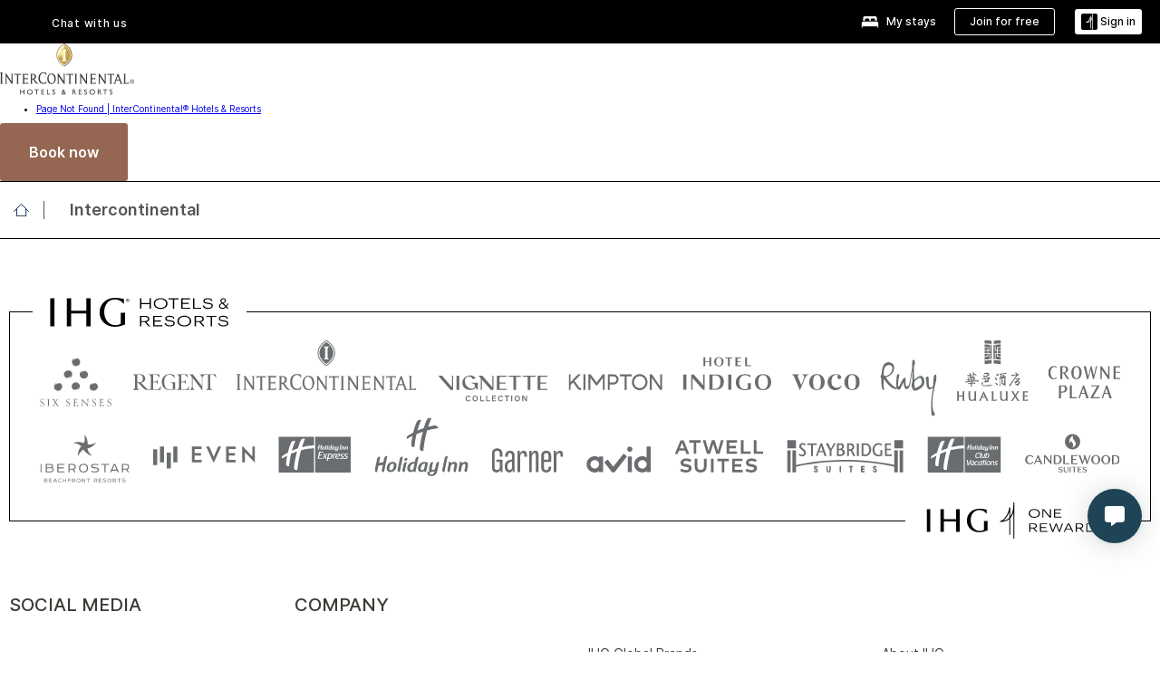

--- FILE ---
content_type: text/html; charset=utf-8
request_url: https://staging.www.ihg.com/intercontinental/hotels/gb/en/guatemala-city/guaha/hoteldetail/hotel-reviews
body_size: 40509
content:
<!DOCTYPE HTML><!--[if lt IE 7]>      <html dir="ltr" class="no-js lt-ie10 lt-ie9 lt-ie8 lt-ie7" lang="en" > <![endif]--><!--[if IE 7]>         <html dir="ltr" class="no-js lt-ie10 lt-ie9 lt-ie8" lang="en" > <![endif]--><!--[if IE 8]>         <html dir="ltr" class="no-js lt-ie10 lt-ie9" lang="en" > <![endif]--><!--[if IE 9]>         <html dir="ltr" class="no-js lt-ie10" lang="en" > <![endif]--><!--[if gt IE 9]><!--><html dir="ltr" class="no-js" lang="en-GB" xmlns:fb="http://www.facebook.com/2008/fbml">
<!--<![endif]-->


<head>
	<title>InterContinental Real Guatemala - Hotel Reviews &amp; Photos</title>

<meta http-equiv="X-UA-Compatible" content="IE=edge,chrome=1" />

<meta name="description" content="Real guests, real opinions, really useful hotel reviews for InterContinental Real Guatemala. Our hotel reviews are authentic and unedited from travellers just like you." />

<meta name="keywords" content="" />

<meta name="apple-itunes-app" content="app-id=368217298" />

<link rel="manifest" href="https://staging.www.ihg.com/static/dam/ihg/manifest.json" crossorigin="use-credentials" />

<!-- <link rel="shortcut icon" type="image/x-icon"
	href="/hotels/images/ic/favicon.ico" /> -->
	<link rel="shortcut icon" type="image/x-icon" href="https://digital.ihg.com/is/image/ihg/app-web-chiclet-intercontinental?fmt=png-alpha" />
	<link rel="apple-touch-icon" href="https://digital.ihg.com/is/image/ihg/app-web-chiclet-intercontinental?fmt=png-alpha" />
<meta name="robots" content="NOODP, NOYDIR" />

<link rel="alternate" hreflang="de" href="https://staging.www.ihg.com/intercontinental/hotels/de/de/guatemala-city/guaha/hoteldetail/hotel-reviews" />
<link rel="alternate" hreflang="en-US" href="https://staging.www.ihg.com/intercontinental/hotels/us/en/guatemala-city/guaha/hoteldetail/hotel-reviews" />
<link rel="alternate" hreflang="ru" href="https://staging.www.ihg.com/intercontinental/hotels/ru/ru/guatemala-city/guaha/hoteldetail/hotel-reviews" />
<link rel="alternate" hreflang="ko" href="https://staging.www.ihg.com/intercontinental/hotels/kr/ko/guatemala-city/guaha/hoteldetail/hotel-reviews" />
<link rel="alternate" hreflang="pt" href="https://staging.www.ihg.com/intercontinental/hotels/pt/pt/guatemala-city/guaha/hoteldetail/hotel-reviews" />
<link rel="alternate" hreflang="zh-TW" href="https://staging.www.ihg.com/intercontinental/hotels/tw/zh/guatemala-city/guaha/hoteldetail/hotel-reviews" />
<link rel="alternate" hreflang="pt-BR" href="https://staging.www.ihg.com/intercontinental/hotels/br/pt/guatemala-city/guaha/hoteldetail/hotel-reviews" />
<link rel="alternate" hreflang="en" href="https://staging.www.ihg.com/intercontinental/hotels/us/en/guatemala-city/guaha/hoteldetail/hotel-reviews" />
<link rel="alternate" hreflang="it" href="https://staging.www.ihg.com/intercontinental/hotels/it/it/guatemala-city/guaha/hoteldetail/hotel-reviews" />
<link rel="alternate" hreflang="fr" href="https://staging.www.ihg.com/intercontinental/hotels/fr/fr/guatemala-city/guaha/hoteldetail/hotel-reviews" />
<link rel="alternate" hreflang="es-mx" href="https://staging.www.ihg.com/intercontinental/hotels/us/es/guatemala-city/guaha/hoteldetail/hotel-reviews" />
<link rel="alternate" hreflang="zh" href="https://staging.www.ihg.com/intercontinental/hotels/cn/zh/guatemala-city/guaha/hoteldetail/hotel-reviews" />
<link rel="alternate" hreflang="es" href="https://staging.www.ihg.com/intercontinental/hotels/es/es/guatemala-city/guaha/hoteldetail/hotel-reviews" />
<link rel="alternate" hreflang="ar" href="https://staging.www.ihg.com/intercontinental/hotels/ae/ar/guatemala-city/guaha/hoteldetail/hotel-reviews" />
<link rel="alternate" hreflang="vi" href="https://staging.www.ihg.com/intercontinental/hotels/vn/vi/guatemala-city/guaha/hoteldetail/hotel-reviews" />
<link rel="alternate" hreflang="th" href="https://staging.www.ihg.com/intercontinental/hotels/th/th/guatemala-city/guaha/hoteldetail/hotel-reviews" />
<link rel="alternate" hreflang="ja" href="https://staging.www.ihg.com/intercontinental/hotels/jp/ja/guatemala-city/guaha/hoteldetail/hotel-reviews" />
<link rel="alternate" hreflang="es-us" href="https://staging.www.ihg.com/intercontinental/hotels/us/es/guatemala-city/guaha/hoteldetail/hotel-reviews" />
<link rel="alternate" hreflang="id" href="https://staging.www.ihg.com/intercontinental/hotels/id/in/guatemala-city/guaha/hoteldetail/hotel-reviews" />
<link rel="alternate" hreflang="pl" href="https://staging.www.ihg.com/intercontinental/hotels/pl/pl/guatemala-city/guaha/hoteldetail/hotel-reviews" />
<link rel="alternate" hreflang="en-GB" href="https://staging.www.ihg.com/intercontinental/hotels/gb/en/guatemala-city/guaha/hoteldetail/hotel-reviews" />
<link rel="alternate" hreflang="nl" href="https://staging.www.ihg.com/intercontinental/hotels/nl/nl/guatemala-city/guaha/hoteldetail/hotel-reviews" />
<link rel="alternate" hreflang="tr" href="https://staging.www.ihg.com/intercontinental/hotels/tr/tr/guatemala-city/guaha/hoteldetail/hotel-reviews" />
<!--
    The preconnect link relation type is used to indicate an origin that will be used to fetch 
	required resources. Initiating an early connection, which includes the DNS lookup, TCP handshake, 
	and optional TLS negotiation, allows the user agent to mask the high latency costs of establishing a connection.

    Ref - https://w3c.github.io/resource-hints/#dfn-preconnect
-->
<link rel="preconnect" href="//maxcdn.bootstrapcdn.com" crossorigin="" />
<link rel="preconnect" href="//digital.ihg.com" crossorigin="" />
<link rel="preconnect" href="//apis.ihg.com" />
<link rel="preconnect" href="//fonts.googleapis.com" crossorigin="" />
<link rel="preconnect" href="//maps.googleapis.com" crossorigin="" />
<link rel="preconnect" href="//maps.gstatic.com" crossorigin="" />
<link rel="preconnect" href="//maps.google.com" crossorigin="" />
<link rel="preconnect" href="//assets.adobedtm.com" crossorigin="" />
<script>
        var domFetched = new Date();
    </script>
	<script>var previewMode = true; </script>
        <!-- Server Name: ihgp-stage-2025-pub-65-use1f -->

	<meta property="og:title" content="ihg.intercontinental.components.header.hotelname" /> 
	<meta property="og:type" content="place" />
	<meta property="place:location:latitude" content="ihg.intercontinental.latitude" /> 
	<meta property="place:location:longitude" content="ihg.intercontinental.longitude" /> 
	<meta property="og:url" content="http://staging.www.ihg.com/intercontinental/hotels/gb/en/guatemala-city/guaha/hoteldetail" />
	<meta property="og:image" content="ihg.intercontinental.hotel.primaryimage" />
	<meta property="og:image:secure_url" content="ihg.intercontinental.hotel.primaryimage" />
	<meta property="og:description" content="InterContinental Hotel Real Guatemala is only 4 miles from La Aurora International Airport in Zona Viva. Hotel is newly renovated with spectacular views. " /> 
	<meta property="og:site_name" content="IHG" />


	<meta name="twitter:card" content="summary_large_image" />
	<meta name="twitter:site" content="@IHG" />
	<meta name="twitter:title" content="ihg.intercontinental.components.header.hotelname" />
	<meta name="twitter:description" content="InterContinental Hotel Real Guatemala is only 4 miles from La Aurora International Airport in Zona Viva. Hotel is newly renovated with spectacular views. " /> 
	<meta name="twitter:creator" content="@intercontinental" />
	<meta name="twitter:image:src" content="ihg.intercontinental.hotel.primaryimage" />
	<meta name="twitter:domain" content="ihg.com" />
    <meta name="p:domain_verify" content="07fd7bae2b1991c2a7a7147423f94d19" />
             <meta property="og:url" content="http://staging.www.ihg.com/intercontinental/hotels/gb/en/guatemala-city/guaha/hoteldetail/hotel-reviews" />
	<meta property="og:type" content="website" />
	<meta property="og:image" content="" />
	<meta property="og:title" content="" />
	<meta property="og:description" content="" />
	<meta property="og:site_name" content="IHG" />


	<meta name="twitter:card" content="summary_large_image" /> 
	<meta name="twitter:site" content="@IHG" />
	<meta name="twitter:title" content="" />
	<meta name="twitter:description" content="" /> 
	<meta name="twitter:creator" content="@kimptonhotels" />
	<meta name="twitter:image:src" content="" />
	<meta name="twitter:domain" content="ihg.com" />
	
	<script type="text/javascript" src="https://assets.adobedtm.com/da3424fdbc19/cba4236ebe4a/launch-334fab1e9652-staging.min.js"></script>

<!DOCTYPE HTML>


    
    <meta charset="UTF-8" />
    <title>Global English</title>
    
    
    <meta name="template" content="intercontinental-generic-page" />
    <meta name="viewport" content="width=device-width, initial-scale=1" />
    <script>var isPageServedFromAEM = true;</script>
	

    


 



    <meta charset="utf-8" /><meta http-equiv="X-UA-Compatible" content="IE=edge,chrome=1" /><meta name="viewport" content="width=device-width,initial-scale=1.0" /><!--[if lte IE 9]><link rel="stylesheet" href="//staging.www.ihg.com/etc/clientlibs/static/uhf/vendor.2026012101.css"><link rel="stylesheet" href="//staging.www.ihg.com/etc/clientlibs/static/uhf/global.2026012101.css"><link rel="stylesheet" href="//staging.www.ihg.com/etc/clientlibs/static/uhf/brands-only/intercontinental/en_GB.2026012101.css"><link rel="stylesheet" href="//staging.www.ihg.com/etc/clientlibs/static/uhf/global/rtl/ie9.min.2026012101.css"><![endif]-->


<link rel="preconnect" href="//maxcdn.bootstrapcdn.com" crossorigin="" />
<link rel="preconnect" href="https://digital.ihg.com" crossorigin="" />
<link rel="preconnect" href="//apis.ihg.com" />
<link rel="preconnect" href="//fonts.googleapis.com" crossorigin="" />
<link rel="preconnect" href="//maps.googleapis.com" crossorigin="" />
<link rel="preconnect" href="//maps.gstatic.com" crossorigin="" />
<link rel="preconnect" href="//maps.google.com" crossorigin="" />
<link rel="preconnect" href="//assets.adobedtm.com" crossorigin="" />



    <link rel="shortcut icon" type="image/x-icon" href="https://digital.ihg.com/is/image/ihg/app-web-chiclet-intercontinental?fmt=png-alpha" />
    <link rel="apple-touch-icon" href="https://digital.ihg.com/is/image/ihg/app-web-chiclet-intercontinental?fmt=png-alpha" />

    
	<meta property="og:url" content="https://staging.www.ihg.com/content/intercontinental/hotels/en_GB" />
	<meta property="og:type" content="website" />
	<meta property="og:image" content="${ihg.intercontinental.hotel.primaryimage}" />
	<meta property="og:title" />
	<meta property="og:description" />
	<meta property="og:site_name" content="IHG" />

	<meta name="twitter:card" content="summary_large_image" />
	<meta name="twitter:site" content="@IHG" />
	<meta name="twitter:title" />
	<meta name="twitter:description" />
	<meta name="twitter:creator" content="@intercontinental" />
	<meta name="twitter:image:src" content="${ihg.intercontinental.hotel.primaryimage}" />
	<meta name="twitter:domain" content="ihg.com" />
    
        
            
                    <meta name="p:domain_verify" content="07fd7bae2b1991c2a7a7147423f94d19" />
            
        
    
        
            
        
    
        
            
        
    


    
    
        <meta name="apple-itunes-app" content="app-id=368217298" />
    
    <meta name="format-detection" content="telephone=no" />

    <link rel="canonical" href="https://staging.www.ihg.com/content/intercontinental/hotels/en_GB" />


 


<!-- when authored links are not available we use default logic -->


    <link rel="alternate" hreflang="de" href="https://staging.www.ihg.com/content/intercontinental/hotels/de_DE" class="sl_norewrite" />



    <link rel="alternate" hreflang="en-US" href="https://staging.www.ihg.com/content/intercontinental/hotels/en_US" class="sl_norewrite" />



    <link rel="alternate" hreflang="ru" href="https://staging.www.ihg.com/content/intercontinental/hotels/ru_RU" class="sl_norewrite" />



    <link rel="alternate" hreflang="ko" href="https://staging.www.ihg.com/content/intercontinental/hotels/ko_KR" class="sl_norewrite" />



    <link rel="alternate" hreflang="pt" href="https://staging.www.ihg.com/content/intercontinental/hotels/pt_PT" class="sl_norewrite" />



    <link rel="alternate" hreflang="zh-TW" href="https://staging.www.ihg.com/content/intercontinental/hotels/zh_TW" class="sl_norewrite" />



    <link rel="alternate" hreflang="pt-BR" href="https://staging.www.ihg.com/content/intercontinental/hotels/pt_BR" class="sl_norewrite" />



    <link rel="alternate" hreflang="en" href="https://staging.www.ihg.com/content/intercontinental/hotels/en_US" class="sl_norewrite" />



    <link rel="alternate" hreflang="it" href="https://staging.www.ihg.com/content/intercontinental/hotels/it_IT" class="sl_norewrite" />



    <link rel="alternate" hreflang="fr" href="https://staging.www.ihg.com/content/intercontinental/hotels/fr_FR" class="sl_norewrite" />



    <link rel="alternate" hreflang="es-mx" href="https://staging.www.ihg.com/content/intercontinental/hotels/es_US" class="sl_norewrite" />



    <link rel="alternate" hreflang="zh" href="https://staging.www.ihg.com/content/intercontinental/hotels/zh_CN" class="sl_norewrite" />



    <link rel="alternate" hreflang="es" href="https://staging.www.ihg.com/content/intercontinental/hotels/es_ES" class="sl_norewrite" />



    <link rel="alternate" hreflang="ar" href="https://staging.www.ihg.com/content/intercontinental/hotels/ar_AE" class="sl_norewrite" />



    <link rel="alternate" hreflang="vi" href="https://staging.www.ihg.com/content/intercontinental/hotels/vi_VN" class="sl_norewrite" />



    <link rel="alternate" hreflang="th" href="https://staging.www.ihg.com/content/intercontinental/hotels/th_TH" class="sl_norewrite" />



    <link rel="alternate" hreflang="ja" href="https://staging.www.ihg.com/content/intercontinental/hotels/ja_JP" class="sl_norewrite" />



    <link rel="alternate" hreflang="es-us" href="https://staging.www.ihg.com/content/intercontinental/hotels/es_US" class="sl_norewrite" />



    <link rel="alternate" hreflang="id" href="https://staging.www.ihg.com/content/intercontinental/hotels/in_ID" class="sl_norewrite" />



    <link rel="alternate" hreflang="pl" href="https://staging.www.ihg.com/content/intercontinental/hotels/pl_PL" class="sl_norewrite" />



    <link rel="alternate" hreflang="en-GB" href="https://staging.www.ihg.com/content/intercontinental/hotels/en_GB" class="sl_norewrite" />



    <link rel="alternate" hreflang="nl" href="https://staging.www.ihg.com/content/intercontinental/hotels/nl_NL" class="sl_norewrite" />



    <link rel="alternate" hreflang="tr" href="https://staging.www.ihg.com/content/intercontinental/hotels/tr_TR" class="sl_norewrite" />




    



    <script type="text/javascript">
        var trackingJson =   {
              "akamaiCountryCode": null,
              "akamaiRegion": null,
              "akamaiSubRegion": null,
              "ihgSession": "",
              "subSection": "",
              "pageidbrand": "",
              "hotelCode" : "",
              "categoryID": "ic_new/925/en",
              "siteCountry" : "gb",
              "timeOfDayAttribute": null,
              "pcrNumber": null,
              "membershipStatus": null,
              "type": "content",
              "beFreeCookieCreationDate": null,
              "urlType": "",
              "loginType": "anonymous",
              "country": "925",
              "iata": "",
              "controllerName": "en_GB",
              "propertyCode" : "",
              "envName": null,
              "siteLanguage" : "en",
              "brand": "ic_new",
              "language" : "en",
              "city" : "",
              "eID": null,
              "contentPage": null,
              "hotelCityStateCountryCode": "",
              "hotelBrand4Digit" : "ICON",
              "hotelBrand" : "IC",
              "viewport": "large",
              "orientation": "landscape",
              "edwSellSource": "WEBWB",
              "isBot": "false",
              "jsonSource": "AEM",
              "siteEvent": "json_loaded",
              "pcrTravelType" : null,
              "reservation": {
                "propertyLat": "",
                "propertyLong": "",
                "siteLocale": "en_US",
                "ambassadorMember": "false",
                "karmaMember":"false",
                "concurProfile": "false"
              }
          }
    </script>









	<script type="application/ld+json" class="sl_norewrite">	
	{
  "@context" : "https://schema.org",
  "@type" : "Organization",
  "name" : "IHG Hotels & Resorts",
  "url" : "https://staging.www.ihg.com/hotels/gb/en/reservation",
  "logo" : "https://digital.ihg.com/is/image/ihg/ihg-logo-nav",
  "brand" : {
    "@type" : "Brand",
    "name" : "Intercontinental",
    "url" : "https://staging.www.ihg.com/intercontinental/hotels/gb/en/reservation",
    "logo" : "https://digital.ihg.com/is/content/ihg/ihg-bb-logo-ic",
    "sameAs" : [ "https://www.facebook.com/intercontinental", "https://x.com/intercontinental", "https://instagram.com/intercontinental", "https://www.youtube.com/intercontinental" ]
  }
}
</script>




    
    
        
    

    
        

    







    <link rel="stylesheet" type="text/css" href="https://staging.www.ihg.com/etc/clientlibs/static/uhf/brands/intercontinental/gb/en/uhf.min.2026012101.css" class="sl_norewrite" />
    
        
    
<link rel="stylesheet" href="https://staging.www.ihg.com/etc.clientlibs/ihg-kernel/clientlibs/clientlib-base-brand.min.202601210507.css" type="text/css" />
<link rel="stylesheet" href="https://staging.www.ihg.com/etc.clientlibs/ihg-kernel/clientlibs/clientlib-intercontinental.min.202601210507.css" type="text/css" />



    
    
        
    
<script src="/etc.clientlibs/ihg-kernel/clientlibs/clientlib-initial.min.202601210507.js"></script>



    


    

    

    

    






    
     
    

    

    
        
            <script src="https://assets.adobedtm.com/da3424fdbc19/cba4236ebe4a/launch-334fab1e9652-staging.min.js"></script>
        
    
    

    
 

  <meta http-equiv="Content-Language" content="en-GB" />
<meta http-equiv="Content-Type" content="text/html; charset=utf-8" />
<meta property="og:locale" content="en_GB" />
</head><body class="page basicpage  smartling-en">
	
	  
		


<div>
    <div class="skip-content">
	<a href="#maincontent" class="skip-link">Skip To main content</a>
</div>
    <div class="top-banner"></div>
    
    
    
        
    
    
        <header id="uhf_headerWrapper" class="uhf_headerFooter"><div class="uhf_header_utility_bar"><div id="svgSprites" style="display: none;">
    <svg xmls="http://www.w3.org/2000/svg" xmls:xlink="http://www.w3.org/1999/xlink"></svg></div>
<!-- Regent specific labels for Wallet form -->
<!-- (empty currentStyle.travelAdvisoryLink ) && -->
<input id="UHF_country" type="hidden" value="gb" />
		<input id="UHF_language" type="hidden" value="en" />
		<input id="UHF_brand" type="hidden" value="ic" />

		<script src="//static.curations.bazaarvoice.com/gallery/holidayinn/prod/loader.js"></script>
		<div class="darkenContent"></div>
		<div id="sessionTimeoutCounter" class="sessionWillExpire notificationBar">
			<div class="container">
				<div class="row">
					<div class="sessionWillExpireCol col-xs-12">
						<span class="sessionWillExpireText">
							<i class="expireWarningIcon fa fa-exclamation-triangle"></i> Your session will expire in <span id="numMinutesLeft" class="minutes bold">5</span> <span id="minutesText">minutes</span>, <span id="numSecondsLeft" class="seconds bold">0</span> <span id="secondsText">seconds</span>, due to inactivity.</span>
						<a id="staySignedInLink" class="sessionWillExpireLink" href="javascript:void(0);">Stay Logged In</a>
					</div>
				</div>
			</div>
		</div>
		
		<div id="uhf_countryLanguagePushDown" hidden="true">
			<div id="uhf_countryLanguagePushDownContainer" class="container">
				<span data-uhf-clp="description">You're currently viewing this site in a different language. Would you like this to make your default language? </span>
				<span class="buttonContainer">
                    <button id="uhf_countryLanguagePushDown_yes" data-uhf-clp="pdYes" value="Yes">YES</button>
                    <button id="uhf_langNotSupported_yes" data-uhf-clp="pdYes" value="Yes" hidden="true">YES</button>
                    <button id="uhf_countryLanguagePushDown_no" data-uhf-clp="pdNo" value="No">No</button>
                </span>
				<div class="subText" data-uhf-clp="subDescription">You can change your country and language settings in the future by using the selector at the top of the page.</div>
				<button id="uhf_countryLanguagePushDownClose" value="No" role="button" aria-label="Close dialog" aria-controls="uhf_countryLanguagePushDown" tabindex="0"><i class="fa fa-times buttonClose"></i></button>
			</div>
		</div>

        <!-- UHF : START of Utility bar markup -->
			<div class="utilityNavWrapper visible-sm visible-md visible-lg">
			<div class="utilityNavContainer container">
				<div class="row">
					<div class="col-md-12 clearfix">
						<nav class="utilityNav">
							<ul class="utilityNav-list u-list clearfix">
								<li class="utilityNav-list-item u-list-item">
									<a class="utilityNav-link u-link nav-middle resDirectIcon-link" data-uhf-hook="resDirectNumber" data-uhf-hook-two="mobileResDirectLink" data-uhftrigger="nothing" data-no-replace="content" href="tel:18778343613" aria-label="Call intercontinental"><i class="fa fa-phone" style="font-size: 1.3em; vertical-align: middle; padding-right: .3em;"></i></a><span class="utilityNav-link u-link nav-middle resDirectNum-link" data-uhf-hook="resDirectNumber"></span>
								</li>
								<li class="utilityNav-list-item u-list-item">
								<a class="utilityNav-link u-link nav-middle uhfpopup" rel="nofollow" href="javascript:void(0);" title="Chat with us" aria-label="Chat with us" data-slnm-ihg="NeedHelpHeaderLinkSID">Chat with us</a>
									</li>
								<!--<li class="utilityNav-list-item u-list-item">
                                    <a class="utilityNav-link u-link nav-middle " href="https://staging.www.ihg.com/content/gb/en/customer-care/travel-advisory" title="Travel Advisory" aria-label="Travel Advisory" target="blank">Travel Advisory</a>
								</li>-->

								<li class="utilityNav-resDir-item utilityNav-list-item u-list-item" data-uhf-hook="resDirectMessage" hidden="true">
									<span class="utilityNav-message utilityNav-link u-link nav-middle">(Costs 13p per minute + phone company’s access charge)</span>
									<a href="javascript:void(0);" class="tooltipQuestion hasBlankPopover utilityNav-link nav-middle" tabindex="0" data-content="Calls to 0871 numbers, when dialed from the UK, cost 13p per minute. Standard network rates apply. Calls from mobiles will be higher." data-toggle="popover" data-placement="auto" data-trigger="focus" data-animation="true"><i class="fa fa-question-circle"></i></a>      						          						
								</li>
							</ul>
						</nav>
						<div class="logIn">
							<div class="utilityNav-list-item u-list-item">
								<a class="utilityNav-link language u-link nav-middle " id="uhfCountryLanguageLink" data-toggle="popover" data-placement="bottom" data-trigger="click" href="javascript:void(0);" aria-label="Select country and language" aria-expanded="false" aria-controls="uhfLocaleSelectionForm">
									<div class="language-icon nav-middle" alt="language-icon"></div>
									<span class="language-text nav-middle"></span>
									<i class="fa fa-angle-down nav-middle"></i>
								</a>
							</div>
							<div class="utilityNav-list-item u-list-item my-stay">
									<a class="utilityNav-link my-stay-link nav-middle " href="https://staging.www.ihg.com/hotels/gb/en/stay-mgmt/ManageYourStay" data-original-title="" title="My stays" aria-label="My stays" style="display: block;">
										<img class="my-stays-icon nav-middle" alt="my-stays-icon" src="https://digital.ihg.com/is/image/ihg/Stays?fmt=png-alpha" /><span class="my-stays-text nav-middle">My stays</span>
									</a>
								</div>								
							<div class="logIn-anonymous logIn-State">
                        	    <a class="logIn-link login-join" href="https://staging.www.ihg.com/rewardsclub/gb/en/join" data-uhf-hook="joinRewardsClub" title="Join for free" aria-label="Join for free"><span>Join for free</span></a>
                                <a class="logIn-link login-signin" data-uhf-si="hub" data-uhf-hook="signInToggle" href="javascript:void(0);" data-slnm-ihg="SignInAnonymous" title="Sign in" aria-label="Sign in">
                                <div class="login-signin-icon"></div>
								<span>Sign in</span></a>
                            </div>
                            <div class="logIn-implicit logIn-State">
                                <a class="logIn-link login-join" href="https://staging.www.ihg.com/rewardsclub/gb/en/join" title="Join for free" aria-label="Join for free"><span>Join for free</span></a>
                                <a class="logIn-link logIn-block login-signin" data-uhf-hook="signInToggle" href="javascript:void(0);" aria-label="Sign in">
                                <div class="login-signin-icon"></div>
                                <span>Sign in</span>				
                                	<div style="display: none;"><span data-slnm-ihg="SignInImplicit">Sign in</span></div>
                                    <div style="display: none;"><span class="user-first-name" data-slnm-ihg="UserFirstNameImplicit">user first name</span></div>
                                </a>
                            </div>
                            <div class="logIn-explicit logIn-State">
                            	<a class="logIn-link logOut login-signout" data-uhf-rememberme="cookie" href="javascript:void(0);" data-slnm-ihg="SignOut" aria-label="Sign out">Sign out</a>
                                <a class="logIn-link logIn-block login-signin" href="https://staging.www.ihg.com/rewardsclub/gb/en/account-mgmt/home">
									<div class="login-signin-icon"></div>                                    
                                    <div><span class="user-first-name" data-slnm-ihg="UserFirstNameExplicit">user first name</span></div>
									<span>· </span>                                    
                                    <div class="user-points-text"><span class="user-points" data-slnm-ihg="UserPointsExplicit">user points</span> pts</div>
                                </a>                                
                            </div>
                            <!--/
							<a class="logIn-link logIn-link-logo" data-uhf-hook="walletToggle" href="javascript:void(0);" aria-label="IHG One Rewards">
							    <svg role="img" class="logIn-logo rewardsClubLogo">
                                    <use xlink:href="#svgsprite-logos-onerewards-en">
                                        <title id="title-logos-onerewards">IHG One Rewards</title>
                                        <desc id="desc-logos-onerewards">IHG One Rewards</desc>
                                    </use>
                                </svg>
                            </a>/-->
						</div>
					</div>
				</div>
			</div>
		</div>

 		<!-- UHF : moved hamburger menu to brand nav jsp from here -->
      </div>
<div id="sessionTimeoutCounter" class="error_message sessionWillExpire notificationBar" style="display: none !important">
	<div class="container">
		<div class="row">
			<div class="errorSessiontTimeOut sessionWillExpireCol col-xs-12">
				<span class="sessionWillExpireText">
				<i class="expireWarningIcon fa fa-exclamation-triangle"></i> Your session has expired. Please <span data-uhf-hook="signInToggle"> <a href="javascript:void(0);"> sign in </a> </span> to your profile</span></div>
		</div>
	</div>
</div>

<div class="login_modal_background">
</div>
<div class="login_modal">
    <div class="login_modal_container" style="display:none">
        <div class="login_modal_content">
            <div class="login_modal_header">
               <button class="login_modal_close" aria-label="Close"></button>
            </div>
            <div id="gigyaLoginModalScreen" class="login_modal_body" data-gigya-global-key="4_iK2UhDuAE1EodI7QugEEJQ" role="dialog" aria-label="Sign In">
            </div>
        </div>
    </div>
</div>        <!-- UHF : START of Brand navigation bar markup -->
<!-- START : Only UBE Brand Nav -->                         
                  <!-- UHF : START of Hamburger menu -->
<div data-uhf-brandname="intercontinental" class="mobileNavManuWrapper hidden-sm hidden-md hidden-lg hidden-xl wrapper-UBE bn-intercontinental">
	<div class="mobileNavMenuContainer container">
		<div class="row">
			<div class="brandLogo">
			
					<a class="brandLogo-link" href="https://staging.www.ihg.com/intercontinental/hotels/gb/en/reservation" title="InterContinental Hotels &amp; Resorts">
									<img class="brandLogo-image" alt="InterContinental Hotels &amp; Resorts" src="//digital.ihg.com/is/image/ihg/IC_logo_mobile?fmt=png-alpha" />
								</a>								
							</div>
				<div class="mobileNav ">
					<a class="mobileNav-link menuCTA" role="button" aria-expanded="false" aria-controls="mobileNavMenu" tabindex="0" href="javascript:void(0);">
						<img class="fa fa-bars fa-2x" src="//digital.ihg.com//is/image/ihg/xsvp-hamburger-nav-white?fmt=png-alpha" alt="Menu" style="width:20px" />
					</a>
				</div>
				<div class="logIn login-mobile-intercontinental logIn-mobile hotel-detail">
	                <!--/*
	                        <a class="logIn-link logIn-link-logo" data-uhf-hook="walletToggle" href="javascript:void(0);">
								<svg class="logIn-logo rewardsClubLogo">
                                             <image href="https://digital.ihg.com/is/content/ihg/logos-onerewards" class="logIn-logo rewardsClubLogo">
                                                 <title id="title-logos-onerewards">IHG One Rewards</title>
                                                 <desc id="desc-logos-onerewards">IHG One Rewards</desc>
                                             </image>
                                        </svg>
									</a>
	                        */-->
	                        <div class="logIn-anonymous logIn-State">
	                            <a class="logIn-link logIn-link-signIn" data-uhf-si="not6c" data-uhf-hook="signInToggle" href="javascript:void(0);" data-slnm-ihg="SignInAnonymousUbe" title="Sign in / Join for free"><div class="login-signin-mobile-icon"></div>Sign in / Join for free</a>
								<!-- <span class="logIn-slash-symbol">/</span>
								<a class="logIn-link logIn-link-join" href="https://staging.www.ihg.com/rewardsclub/gb/en/join" title="Join">Join</a> -->
	                        </div>
	                        <div class="logIn-State logIn-implicit">
	                        	<a class="logIn-link logIn-link-signIn" data-uhf-hook="signInToggle" href="javascript:void(0);" data-slnm-ihg="SignInImplicitUbe" title="Sign in / Join for free"><div class="login-signin-mobile-icon"></div>Sign in / Join for free</a>
								<!-- <span class="logIn-slash-symbol">/</span>
								<a class="logIn-link logIn-link-join" href="https://staging.www.ihg.com/rewardsclub/gb/en/join" title="Join">Join</a> -->
	                        </div>	                        
							<div class="logIn-explicit logIn-State">
	                            <a class="logIn-link logIn-block" href="https://staging.www.ihg.com/rewardsclub/gb/en/account-mgmt/home">
	                                <div class="first-name-container"><span class="login-signin-mobile-icon"></span><span class="user-first-name" data-slnm-ihg="UserFirstNameExplicitXsvpUbe">user first name</span></div>
	                                <div style="display: none;"><span class="user-points" data-slnm-ihg="UserPointsExplicitXsvpUbe">user points</span> pts</div>
	                            </a>
	                        </div>
	                    </div>
				<div class="mobileNav ">
					<a class="mobileNav-link mobileResDirectNumber" href="tel:18778343613" data-uhf-hook="resDirectNumber" data-uhf-hook-two="mobileResDirectLink" data-uhftrigger="0871Disc" data-no-replace="content"></a>
				</div>
	</div>
	<div class="row">
		<div class="mobileNavListBase hidden-sm hidden-md hidden-lg hidden-xl clearfix">
			<div class="mobileNavContainer">
			<div class="mobileNavInner mobileNav-hidden">
			<div class="mobileNavMenu">
			<!-- START : Hamburger : Mobile Brand nav menu -->
				<ul class="mobileNavMenu-list list-unstyled">
					<li class="mobileNavHeading">
                        <a class="mobileNavLink" href="javascript:void(0);">INTERCONTINENTAL HOTELS AND RESORTS</a>
                        <ul class="mobileNavMenu-subList list-unstyled uhfmobilebrandnav">
                            </ul>
					</li>
					<!-- END : Hamburger : Mobile Brand nav menu -->
					<!-- START : Hamburger : Mobile Hotel Details nav menu -->
						<li class="mobileNavHeading hotelDetail">
								<a class="mobileNavLink" href="javascript:void(0);">INTERCONTINENTAL HOTEL DETAILS</a>
								
								<ul class="mobileNavMenu-subList list-unstyled uhfmobilebrandnav">
									<li class="mobileNavMenu-list-item">
													<a class="mobileNavLink site-int-link" href="https://staging.www.ihg.com/intercontinental/hotels/gb/en/_jcr_content/clientLibs/hoteldetail">Our hotel</a>
												</li>
											<li class="mobileNavMenu-list-item">
													<a class="mobileNavLink site-int-link" href="https://staging.www.ihg.com/intercontinental/hotels/gb/en/_jcr_content/clientLibs/hoteldetail/concierge">Concierge</a>
												</li>
											<li class="mobileNavMenu-list-item">
													<a class="mobileNavLink site-int-link" href="https://staging.www.ihg.com/intercontinental/hotels/gb/en/_jcr_content/clientLibs/hoteldetail/meetings-events">Events</a>
												</li>
											<li class="mobileNavMenu-list-item">
													<a class="mobileNavLink site-int-link" href="https://staging.www.ihg.com/intercontinental/hotels/gb/en/_jcr_content/clientLibs/hoteldetail/hotel-packages">OFFERS</a>
												</li>
											<li class="mobileNavMenu-list-item">
													<a class="mobileNavLink site-int-link" href="https://staging.www.ihg.com/intercontinental/content/gb/en/residences-main.html">RESIDENCES</a>
												</li>
											</ul>
							</li>
						<!-- END : Hamburger : Mobile Hotel Details nav menu -->			
				</ul>							
				<ul class="mobileNavMenu-list list-unstyled">
					<li>
						<ul class="mobileNavMenu-subList list-unstyled uhftravel-cc">
							<li class="mobileNavMenu-list-item">
		                                 <a class="mobileNavLink site-int-link rc signIn" data-uhf-si="not6c" data-uhf-hook="walletToggle" href="javascript:void(0);">Sign in</a>
										 <!-- <a class="mobileNavLink site-int-link rc join" data-uhf-hook="walletToggle" href="https://staging.www.ihg.com/rewardsclub/gb/en/join" title="Join">Join</a>		                                  -->
		                            </li>
		                            <li class="mobileNavMenu-list-item">
                                         <a class="mobileNavLink site-int-link rc join" data-uhf-si="not6c" data-uhf-hook="walletToggle" href="https://staging.www.ihg.com/rewardsclub/gb/en/join">Join for free</a>
                                    </li>
		                            <li class="mobileNavMenu-list-item">
			                                  <a class="mobileNavLink site-int-link rc myAccount" data-uhf-hook="walletToggle" href="javascript:void(0)">My Account</a>
			                             </li>
		                             <li class="mobileNavMenu-list-item">
								<a class="mobileNavLink" href="https://staging.www.ihg.com/hotels/gb/en/stay-mgmt/ManageYourStay" title="My stays">My stays</a>
							</li>							
							<li class="mobileNavMenu-list-item">
								<a class="mobileNavLink uhfpopup" href="javascript:void(0);" title="Chat with us" data-slnm-ihg="NeedHelpHamburguerLinkSID">Chat with us</a>
							</li>
							<!--
							<li class="mobileNavMenu-list-item">
								<a class="mobileNavLink" href="https://staging.www.ihg.com/content/gb/en/customer-care/travel-advisory" title="Travel Advisory">Travel Advisory</a>
							</li>-->											
							<li class="mobileNavMenu-list-item">
								<a class="mobileNavLink" href="https://staging.www.ihg.com/intercontinental/hotels/gb/en/stay-mgmt/ManageYourStay" title="Manage Reservations">Manage Reservations</a>
							</li>
                            <li class="mobileNavMenu-list-item">
                                    <a class="mobileNavLink" href="#" id="feedbackQs" target="_blank">Feedback</a>
                                </li>
                            <li class="mobileNavMenu-list-item">
	                             	<a class="mobileNavLink site-int-link rc signOut" data-uhf-hook="walletToggle" href="#">Sign out</a>
	                         </li>
						</ul>						
						
					</li>
				</ul>
			</div>
			<div class="mobileNavCL">
				<a class="language " id="uhfCountryLanguageMobileLink" role="button" aria-expanded="false" aria-controls="uhfCountryLanguageMobileContainer" tabindex="0" href="javascript:void(0);"><span class="language-icon" alt="language-icon"></span><span class="language-text"></span> <i class="fa fa-angle-down"></i></a>
                         <div id="uhfCountryLanguageMobileContainer" class="">
                     <!-- UHF country/language markup -->
                             <div id="uhfLocale">
                                 <div id="uhfLocaleSelection">
                                     <form id="uhfLocaleSelectionForm" method="post" action="">
                                         <div id="uhfCountrySelectionContainer">
                                             <label for="uhfCountrySelection">Country/Region</label>
                                             <select id="uhfCountrySelection"></select>
                                         </div>
                                         <div id="uhfLanguagesSelectionContainer">
                                             <label for="uhfLanguageSelection">language</label>
                                             <select id="uhfLanguageSelection"></select>
                                         </div>
                                         <a href="javascript:void(0);" id="uhfCountryLanguageCTA" aria-label="Buttons for Save and Close of language selection pop-up" tabindex="-1">
                                             <button type="button" class="buttonSave" role="button" aria-label="Save Language Selection Change">save</button>
                                             <i class="fa fa-times" role="button" aria-label="Close Language Selection" tabindex="0"></i>
                                         </a>
                                     </form>
                                     <div id="uhfCountryLanguageImageContainer"></div>
                                 </div>
                             </div>
                     <!--  end of country language  -->
                          </div>
				</div>
				</div>
				</div>
			</div>
		</div>
	</div>
</div>
<!-- UHF : END of Hamburger menu -->


<!-- START of desktop hotel details nav -->
		<div class="brandLogoNavWrapper visible-sm visible-md visible-lg uhf-walletPushOver primary-nav wrapper-UBE" id="primary-nav">
			<div class="brandLogoNavContainer container">
				<div class="row">
					<div class="col-md-12 clearfix">
						<div class="brandLogo">
							<a class="brandLogo-link" href="https://staging.www.ihg.com/intercontinental/hotels/gb/en/reservation" title="InterContinental Hotels &amp; Resorts">
											<img class="brandLogo-image" alt="InterContinental Hotels &amp; Resorts" src="//digital.ihg.com/is/image/ihg/IC-Logo?fmt=png-alpha" />
										</a>									
									</div>
						<div class="brandNavContainer visible-sm visible-md visible-lg">
							<nav class="brandNav">
								<ul class="brandNav-list u-list clearfix">
									<li class="brandNav-list-item u-list-item">				                                 
													<a class="brandNav-link u-link site-int-link" href="https://staging.www.ihg.com/intercontinental/hotels/gb/en/_jcr_content/clientLibs/hoteldetail">Our hotel</a>
												</li>
											<li class="brandNav-list-item u-list-item">				                                 
													<a class="brandNav-link u-link site-int-link" href="https://staging.www.ihg.com/intercontinental/hotels/gb/en/_jcr_content/clientLibs/hoteldetail/concierge">Concierge</a>
												</li>
											<li class="brandNav-list-item u-list-item">				                                 
													<a class="brandNav-link u-link site-int-link" href="https://staging.www.ihg.com/intercontinental/hotels/gb/en/_jcr_content/clientLibs/hoteldetail/meetings-events">Events</a>
												</li>
											<li class="brandNav-list-item u-list-item">				                                 
													<a class="brandNav-link u-link site-int-link" href="https://staging.www.ihg.com/intercontinental/hotels/gb/en/_jcr_content/clientLibs/hoteldetail/hotel-packages">OFFERS</a>
												</li>
											<li class="brandNav-list-item u-list-item">				                                 
													<a class="brandNav-link u-link site-int-link" href="https://staging.www.ihg.com/intercontinental/content/gb/en/residences-main.html">RESIDENCES</a>
												</li>
											</ul>
								<a class="booknow" href="#"><span>Book now</span></a>
								</nav>
						</div>
					</div>
				</div>
			</div>
		</div>
		<!-- UHF : END of desktop hotel details nav -->
	<!-- END : Only UBE Brand Nav -->
               <!-- UHF : END of Brand navigation bar markup --></header><div id="applicationWrapper" class="uhf-walletPushOver">
    
    


    

    

    

    

    
    <input type="hidden" id="guestapi-url" value="/guestapi/v1" name="guestapi" />
    <input type="hidden" id="brand-name" value="intercontinental" name="brandname" />
    <input type="hidden" id="host-name" value="" name="host-name" />

    <input type="hidden" id="locale" value="en_GB" name="locale" />
    <input type="hidden" id="brandcode" value="ic" name="brandcode" />

    <input type="hidden" id="country-code" value="gb" name="country" />
    <input type="hidden" id="language-code" value="en_GB" name="language-code" />
    <input type="hidden" id="localeZone" value="EST" name="localeZone" />

    <input type="hidden" id="rewardsclub" value="rewardsclub" name="rewardsclub" />
    <input type="hidden" id="hotelCode" name="hotelCode" />
    <input type="hidden" id="rewards" value="rewards" name="rewards" />
    <input type="hidden" id="wallet-tpiurl" value="https://staging.www.ihg.com" name="tpiurl" />
    <input type="hidden" id="wallet-guestinfo" value="/gs-json/ssoWalletInfo" name="wallet-guestinfo" />
    <input type="hidden" id="wallet-activities" value="/gs-json/walletActivities" name="wallet-activities" />
    <input type="hidden" id="wallet-signout" value="/gs-json/sso/signOut?rememberMe=" name="wallet-signout" />
    <input type="hidden" id="wallet-rewardsclub" value="https://staging.www.ihg.com" name="wallet-rewardsclub" />


	<input type="hidden" id="hotelcountrycode" value="${hotelInfo.address.country.code}" name="hotelcountrycode" />




    <div class="root responsivegrid">


<div class="aem-Grid aem-Grid--12 aem-Grid--default--12 ">
    
    <div class="experiencefragment aem-GridColumn aem-GridColumn--default--12">
<div class="cmp-experiencefragment" id="intercontinental-header">
<div class="xf-content-height">
    


<div class="aem-Grid aem-Grid--12 aem-Grid--default--12 ">
    
    <div class="responsivegrid cmp-container--max-width-large aem-GridColumn aem-GridColumn--default--12">


<div class="aem-Grid aem-Grid--12 aem-Grid--default--12 ">
    
    <div class="container responsivegrid aem-GridColumn aem-GridColumn--default--12">
    <span class="noffers" data-error-keyword1="No offers are available at the moment." data-error-keyword2="Check back with us soon!" data-alert="https://digital.ihg.com/is/content/ihg/icon-outline-alert">
    </span>
    
    
    
    <div id="xf-primary-nav" class="cmp-container ">
        
        
        <div class="image"><div data-cmp-is="image" class="cmp-image" itemscope="" itemtype="https://schema.org/ImageObject">
    
    

    
        
            <picture class="cmp-image__image">
                
                
                    <source media="(max-width:991px)" srcset="https://digital.ihg.com/is/image/ihg/IC-Logo?fmt=png-alpha" alt="Intercontinental logo"></source>
                    <img src="https://digital.ihg.com/is/image/ihg/IC-Logo?fmt=png-alpha" alt="Intercontinental logo" />
                
            </picture>
        
        
        
    
</div>
</div>
<div class="navigation">





    <nav class="cmp-navigation" role="navigation" itemscope="" itemtype="http://schema.org/SiteNavigationElement" aria-label="IHG Header Navigation">
    <ul class="cmp-navigation__group" aria-label="IHG Header navigation">
        
            
    <li class="cmp-navigation__item cmp-navigation__item--level-0">
        
    <a href="//staging.www.ihg.com/intercontinental/content/gb/en/404" class="cmp-navigation__item-link">Page Not Found | InterContinental® Hotels &amp; Resorts</a>

        
    </li>

        
        
    </ul>
</nav>





    

</div>
<div class="calltoaction button cmp-button--primary">
    



	
        <div class="cmp-button-wrapper nav-booknowbutton" data-component-xfbooknow="true">
            
            
            <a class="cmp-button" href="javascript:void(0);" target="_self" aria-label="BOOK NOW">
                <img class="convert-to-svg" src="https://digital.ihg.com/is/content/ihg/ruby-highlight-button-flexible?fmt=svg" alt="Button Image" hidden="" />
                <span class="cmp-button__text">Book now</span>
            </a>
        </div>
	

</div>

        
    </div>
    
    <style>
		#xf-primary-nav. > :nth-child(2){
	    left:0px;
	    top:0px;
	    right:0px;
	    bottom:0px;
		}
	</style>


</div>

    
</div>
</div>

    
</div>

</div></div>
    
    

</div>
<div class="container responsivegrid aem-GridColumn aem-GridColumn--default--12">
    <span class="noffers" data-error-keyword1="No offers are available at the moment." data-error-keyword2="Check back with us soon!" data-alert="https://digital.ihg.com/is/content/ihg/icon-outline-alert">
    </span>
    
    
    
    <div id="container-f7b4710ef7" class="cmp-container ">
        
        
        
        
    </div>
    
    <style>
		#container-f7b4710ef7. > :nth-child(2){
	    left:0px;
	    top:0px;
	    right:0px;
	    bottom:0px;
		}
	</style>


</div>
<div class="responsivegrid aem-GridColumn aem-GridColumn--default--12">


<div class="aem-Grid aem-Grid--12 aem-Grid--default--12 ">
    
    
    
</div>
</div>
<div class="responsivegrid aem-GridColumn aem-GridColumn--default--12">


<div class="aem-Grid aem-Grid--12 aem-Grid--default--12 ">
    
    
    
</div>
</div>
<div class="responsivegrid aem-GridColumn aem-GridColumn--default--12">


<div class="aem-Grid aem-Grid--12 aem-Grid--default--12 ">
    
    
    
</div>
</div>
<div class="breadcrumb aem-GridColumn aem-GridColumn--default--12">
	
	
<script type="application/ld+json" class="sl_norewrite">	
	{
  "@context": "https://schema.org",
  "@type": "BreadcrumbList",
  "itemListElement": [
    {
      "@type": "ListItem",
      "position": 1,
      "name": "Home",
      "item": "https://staging.www.ihg.com/hotels/gb/en/reservation"
    },
    {
      "@type": "ListItem",
      "position": 2,
      "name": "Intercontinental",
      "item": "https://staging.www.ihg.com/intercontinental/hotels/gb/en/reservation"
    }
  ]
}
</script>
<nav class="cmp-breadcrumb cmp-breadcrumb-brandpage" aria-label="Breadcrumb" data-component-breadcrumb="">
    <a href="/hotels/gb/en/reservation" class="cmp-breadcrumb__item-link cmp-breadcrumb__item-link-home" aria-label="open home">
        <span>Home</span>
    </a>
    <ol class="cmp-breadcrumb__list">
        
	        <li class="cmp-breadcrumb__item cmp-breadcrumb__item-brandpage">
	            <a class="cmp-breadcrumb__item-link" aria-label="open Intercontinental">
	                <span>Intercontinental</span>
	            </a>	            
	        </li>        
        
    </ol>
</nav>
	
	


    
</div>

    
</div>
</div>


    

    
    
    
        
    

    

    
    </div><!-- UHF: Start of Footer bar-->
		<footer id="uhf_footerWrapper" class="uhf_headerFooter"><section class="footer-brandbar">
            <div class="footer-container">
                <div class="footer-banner">
                    <div class="footer-banner__container footer-banner__head">
                        <a class="footer-banner__link" href="/hotels/gb/en/reservation" target="_self" title="Selecting will reload the InterContinental Hotels Group website in this browser window.">
                            <svg class="footer-banner__img footer-banner__img--horizontalem">
                                <image href="https://digital.ihg.com/is/content/ihg/logos-6c-horizontalem" class="footer-banner__img footer-banner__img--horizontalem">
                                    <title id="logos-title-6c">Selecting will reload the InterContinental Hotels Group website in this browser window.</title>
                                    <desc id="logos-desc-6c">Selecting will reload the InterContinental Hotels Group website in this browser window.</desc>
                                </image>
                            </svg>
                            <svg class="footer-banner__img footer-banner__img--verticalis">
                                <image href="https://digital.ihg.com/is/content/ihg/logos-6c-verticalis" class="footer-banner__img footer-banner__img--verticalis">
                                    <title id="logos-title-6c">Selecting will reload the InterContinental Hotels Group website in this browser window.</title>
                                    <desc id="logos-desc-6c">Selecting will reload the InterContinental Hotels Group website in this browser window.</desc>
                                </image>
                            </svg>
                        </a>
                    </div>
                </div>

                <div class="footer-section footer-brands">
                    <div class="footer-brands__item footer-list__item footer-brands__item-sx">
                                <a class="footer-list__item-link" href="//www.sixsenses.com/en" target="_blank" title="Selecting will load the Six Senses website in a new browser window.">
                                    <svg class="footer-list__item-img">
                                        <image href="https://digital.ihg.com/is/content/ihg/ihg-bb-logo-sx" class="footer-list__item-img">
                                            <title id="title-logos-sx">Selecting will load the Six Senses website in a new browser window.</title>
                                            <desc id="desc-logos-sx">Selecting will load the Six Senses website in a new browser window.</desc>
                                        </image>
                                    </svg>
                                </a>
                            </div>
                        <div class="footer-brands__item footer-list__item footer-brands__item-re">
                                <a class="footer-list__item-link" href="https://staging.www.ihg.com/regent/hotels/gb/en/reservation" target="_self" title="Selecting will reload the Regent hotels website in this browser window.">
                                    <svg class="footer-list__item-img">
                                        <image href="https://digital.ihg.com/is/content/ihg/ihg-bb-logo-re" class="footer-list__item-img">
                                            <title id="title-logos-re">Selecting will reload the Regent hotels website in this browser window.</title>
                                            <desc id="desc-logos-re">Selecting will reload the Regent hotels website in this browser window.</desc>
                                        </image>
                                    </svg>
                                </a>
                            </div>
                        <div class="footer-brands__item footer-list__item footer-brands__item-ic">
                                <a class="footer-list__item-link" href="https://staging.www.ihg.com/intercontinental/hotels/gb/en/reservation" target="_self" title="Selecting will reload the InterContinental Hotels &amp; Resorts website in this browser window.">
                                    <svg class="footer-list__item-img">
                                        <image href="https://digital.ihg.com/is/content/ihg/ihg-bb-logo-ic" class="footer-list__item-img">
                                            <title id="title-logos-ic">Selecting will reload the InterContinental Hotels &amp; Resorts website in this browser window.</title>
                                            <desc id="desc-logos-ic">Selecting will reload the InterContinental Hotels &amp; Resorts website in this browser window.</desc>
                                        </image>
                                    </svg>
                                </a>
                            </div>
                        <div class="footer-brands__item footer-list__item footer-brands__item-lx">
                                <a class="footer-list__item-link" href="https://staging.www.ihg.com/vignettecollection/hotels/gb/en/reservation" target="_self" title="Selecting will reload the Vignette Collection Website in this browser window.">
                                    <svg class="footer-list__item-img">
                                        <image href="https://digital.ihg.com/is/content/ihg/ihg-bb-logo-lx" class="footer-list__item-img">
                                            <title id="title-logos-lx">Selecting will reload the Vignette Collection Website in this browser window.</title>
                                            <desc id="desc-logos-lx">Selecting will reload the Vignette Collection Website in this browser window.</desc>
                                        </image>
                                    </svg>
                                </a>
                            </div>
                        <div class="footer-brands__item footer-list__item footer-brands__item-ki">
                                <a class="footer-list__item-link" href="https://staging.www.ihg.com/kimptonhotels/hotels/gb/en/reservation" target="_self" title="Selecting will reload the Kimpton® Hotels &amp; Restaurants website in this browser window.">
                                    <svg class="footer-list__item-img">
                                        <image href="https://digital.ihg.com/is/content/ihg/ihg-bb-logo-ki" class="footer-list__item-img">
                                            <title id="title-logos-ki">Selecting will reload the Kimpton® Hotels &amp; Restaurants website in this browser window.</title>
                                            <desc id="desc-logos-ki">Selecting will reload the Kimpton® Hotels &amp; Restaurants website in this browser window.</desc>
                                        </image>
                                    </svg>
                                </a>
                            </div>
                        <div class="footer-brands__item footer-list__item footer-brands__item-in">
                                <a class="footer-list__item-link" href="https://staging.www.ihg.com/hotelindigo/hotels/gb/en/reservation" target="_self" title="Selecting will reload the Hotel Indigo website in this browser window.">
                                    <svg class="footer-list__item-img">
                                        <image href="https://digital.ihg.com/is/content/ihg/ihg-bb-logo-in" class="footer-list__item-img">
                                            <title id="title-logos-in">Selecting will reload the Hotel Indigo website in this browser window.</title>
                                            <desc id="desc-logos-in">Selecting will reload the Hotel Indigo website in this browser window.</desc>
                                        </image>
                                    </svg>
                                </a>
                            </div>
                        <div class="footer-brands__item footer-list__item footer-brands__item-vx">
                                <a class="footer-list__item-link" href="https://staging.www.ihg.com/voco/hotels/gb/en/reservation" target="_self" title="Selecting will reload the voco hotels website in this browser window.">
                                    <svg class="footer-list__item-img">
                                        <image href="https://digital.ihg.com/is/content/ihg/ihg-bb-logo-vx" class="footer-list__item-img">
                                            <title id="title-logos-vx">Selecting will reload the voco hotels website in this browser window.</title>
                                            <desc id="desc-logos-vx">Selecting will reload the voco hotels website in this browser window.</desc>
                                        </image>
                                    </svg>
                                </a>
                            </div>
                        <div class="footer-brands__item footer-list__item footer-brands__item-ge">
                                <a class="footer-list__item-link" href="https://staging.www.ihg.com/ruby-hotels/hotels/gb/en/reservation" target="_self" title="Selecting will reload the Ruby hotels website in this browser window.">
                                    <svg class="footer-list__item-img">
                                        <image href="https://digital.ihg.com/is/content/ihg/ihg-bb-logo-ge" class="footer-list__item-img">
                                            <title id="title-logos-ge">Selecting will reload the Ruby hotels website in this browser window.</title>
                                            <desc id="desc-logos-ge">Selecting will reload the Ruby hotels website in this browser window.</desc>
                                        </image>
                                    </svg>
                                </a>
                            </div>
                        <div class="footer-brands__item footer-list__item footer-brands__item-ul">
                                <a class="footer-list__item-link" href="https://staging.www.ihg.com/hualuxe/hotels/gb/en/reservation" target="_self" title="Selecting will open the HUALUXE Hotels &amp; Resorts website in this browser window.">
                                    <svg class="footer-list__item-img">
                                        <image href="https://digital.ihg.com/is/content/ihg/ihg-bb-logo-ul" class="footer-list__item-img">
                                            <title id="title-logos-ul">Selecting will open the HUALUXE Hotels &amp; Resorts website in this browser window.</title>
                                            <desc id="desc-logos-ul">Selecting will open the HUALUXE Hotels &amp; Resorts website in this browser window.</desc>
                                        </image>
                                    </svg>
                                </a>
                            </div>
                        <div class="footer-brands__item footer-list__item footer-brands__item-cp">
                                <a class="footer-list__item-link" href="https://staging.www.ihg.com/crowneplaza/hotels/gb/en/reservation" target="_self" title="Selecting will reload the Crowne Plaza Hotels &amp; Resorts website in this browser window.">
                                    <svg class="footer-list__item-img">
                                        <image href="https://digital.ihg.com/is/content/ihg/ihg-bb-logo-cp" class="footer-list__item-img">
                                            <title id="title-logos-cp">Selecting will reload the Crowne Plaza Hotels &amp; Resorts website in this browser window.</title>
                                            <desc id="desc-logos-cp">Selecting will reload the Crowne Plaza Hotels &amp; Resorts website in this browser window.</desc>
                                        </image>
                                    </svg>
                                </a>
                            </div>
                        <div class="footer-brands__item footer-list__item footer-brands__item-sn">
                                <a class="footer-list__item-link" href="https://staging.www.ihg.com/iberostar-beachfront-resorts/hotels/gb/en/reservation" target="_self" title="Selecting will reload Iberostar Beachfront Resorts in this browser window.">
                                    <svg class="footer-list__item-img">
                                        <image href="https://digital.ihg.com/is/content/ihg/ihg-bb-logo-sn" class="footer-list__item-img">
                                            <title id="title-logos-sn">Selecting will reload Iberostar Beachfront Resorts in this browser window.</title>
                                            <desc id="desc-logos-sn">Selecting will reload Iberostar Beachfront Resorts in this browser window.</desc>
                                        </image>
                                    </svg>
                                </a>
                            </div>
                        <div class="footer-brands__item footer-list__item footer-brands__item-vn">
                                <a class="footer-list__item-link" href="https://staging.www.ihg.com/evenhotels/hotels/gb/en/reservation" target="_self" title="Selecting will reload the EVEN Hotels website in this browser window.">
                                    <svg class="footer-list__item-img">
                                        <image href="https://digital.ihg.com/is/content/ihg/ihg-bb-logo-vn" class="footer-list__item-img">
                                            <title id="title-logos-vn">Selecting will reload the EVEN Hotels website in this browser window.</title>
                                            <desc id="desc-logos-vn">Selecting will reload the EVEN Hotels website in this browser window.</desc>
                                        </image>
                                    </svg>
                                </a>
                            </div>
                        <div class="footer-brands__item footer-list__item footer-brands__item-ex">
                                <a class="footer-list__item-link" href="https://staging.www.ihg.com/holidayinnexpress/hotels/gb/en/reservation" target="_self" title="Selecting will reload the Holiday Inn Express Hotels website in this browser window.">
                                    <svg class="footer-list__item-img">
                                        <image href="https://digital.ihg.com/is/content/ihg/ihg-bb-logo-ex" class="footer-list__item-img">
                                            <title id="title-logos-ex">Selecting will reload the Holiday Inn Express Hotels website in this browser window.</title>
                                            <desc id="desc-logos-ex">Selecting will reload the Holiday Inn Express Hotels website in this browser window.</desc>
                                        </image>
                                    </svg>
                                </a>
                            </div>
                        <div class="footer-brands__item footer-list__item footer-brands__item-hi">
                                <a class="footer-list__item-link" href="https://staging.www.ihg.com/holidayinn/hotels/gb/en/reservation" target="_self" title="Selecting will reload the Holiday Inn website in this browser window.">
                                    <svg class="footer-list__item-img">
                                        <image href="https://digital.ihg.com/is/content/ihg/ihg-bb-logo-hi" class="footer-list__item-img">
                                            <title id="title-logos-hi">Selecting will reload the Holiday Inn website in this browser window.</title>
                                            <desc id="desc-logos-hi">Selecting will reload the Holiday Inn website in this browser window.</desc>
                                        </image>
                                    </svg>
                                </a>
                            </div>
                        <div class="footer-brands__item footer-list__item footer-brands__item-rn">
                                <a class="footer-list__item-link" href="https://staging.www.ihg.com/garner-hotels/hotels/gb/en/reservation" target="_self" title="Selecting will reload the Garner Hotels Website in this browser window.">
                                    <svg class="footer-list__item-img">
                                        <image href="https://digital.ihg.com/is/content/ihg/ihg-bb-logo-rn" class="footer-list__item-img">
                                            <title id="title-logos-rn">Selecting will reload the Garner Hotels Website in this browser window.</title>
                                            <desc id="desc-logos-rn">Selecting will reload the Garner Hotels Website in this browser window.</desc>
                                        </image>
                                    </svg>
                                </a>
                            </div>
                        <div class="footer-brands__item footer-list__item footer-brands__item-va">
                                <a class="footer-list__item-link" href="https://staging.www.ihg.com/avidhotels/hotels/gb/en/reservation" target="_self" title="Selecting will reload the avid hotels website in this browser window.">
                                    <svg class="footer-list__item-img">
                                        <image href="https://digital.ihg.com/is/content/ihg/ihg-bb-logo-va" class="footer-list__item-img">
                                            <title id="title-logos-va">Selecting will reload the avid hotels website in this browser window.</title>
                                            <desc id="desc-logos-va">Selecting will reload the avid hotels website in this browser window.</desc>
                                        </image>
                                    </svg>
                                </a>
                            </div>
                        <div class="footer-brands__item footer-list__item footer-brands__item-we">
                                <a class="footer-list__item-link" href="https://staging.www.ihg.com/atwellsuites/hotels/gb/en/reservation" target="_self" title="Selecting will reload the Atwell Suites website in this browser window.">
                                    <svg class="footer-list__item-img">
                                        <image href="https://digital.ihg.com/is/content/ihg/ihg-bb-logo-we" class="footer-list__item-img">
                                            <title id="title-logos-we">Selecting will reload the Atwell Suites website in this browser window.</title>
                                            <desc id="desc-logos-we">Selecting will reload the Atwell Suites website in this browser window.</desc>
                                        </image>
                                    </svg>
                                </a>
                            </div>
                        <div class="footer-brands__item footer-list__item footer-brands__item-sb">
                                <a class="footer-list__item-link" href="https://staging.www.ihg.com/staybridge/hotels/gb/en/reservation" target="_self" title="Selecting will reload the Staybridge Suites website in this browser window.">
                                    <svg class="footer-list__item-img">
                                        <image href="https://digital.ihg.com/is/content/ihg/ihg-bb-logo-sb" class="footer-list__item-img">
                                            <title id="title-logos-sb">Selecting will reload the Staybridge Suites website in this browser window.</title>
                                            <desc id="desc-logos-sb">Selecting will reload the Staybridge Suites website in this browser window.</desc>
                                        </image>
                                    </svg>
                                </a>
                            </div>
                        <div class="footer-brands__item footer-list__item footer-brands__item-cv">
                                <a class="footer-list__item-link" href="https://staging.www.ihg.com/holidayinnclubvacations/hotels/gb/en/reservation" target="_self" title="Selecting will reload the Holiday Inn Club Vacations website in this browser window.">
                                    <svg class="footer-list__item-img">
                                        <image href="https://digital.ihg.com/is/content/ihg/ihg-bb-logo-cv" class="footer-list__item-img">
                                            <title id="title-logos-cv">Selecting will reload the Holiday Inn Club Vacations website in this browser window.</title>
                                            <desc id="desc-logos-cv">Selecting will reload the Holiday Inn Club Vacations website in this browser window.</desc>
                                        </image>
                                    </svg>
                                </a>
                            </div>
                        <div class="footer-brands__item footer-list__item footer-brands__item-cw">
                                <a class="footer-list__item-link" href="https://staging.www.ihg.com/candlewood/hotels/gb/en/reservation" target="_self" title="Selecting will reload the Candlewood Suites website in this browser window.">
                                    <svg class="footer-list__item-img">
                                        <image href="https://digital.ihg.com/is/content/ihg/ihg-bb-logo-cw" class="footer-list__item-img">
                                            <title id="title-logos-cw">Selecting will reload the Candlewood Suites website in this browser window.</title>
                                            <desc id="desc-logos-cw">Selecting will reload the Candlewood Suites website in this browser window.</desc>
                                        </image>
                                    </svg>
                                </a>
                            </div>
                        </div>
                <div class="footer-banner">
                    <div class="footer-banner__container  footer-banner__foot">
                        <a class="footer-banner__link" href="//staging.www.ihg.com/onerewards/content/gb/en/home" target="_self" title="Selecting opens the IHG One Rewards website in this browser window.">
                            <svg class="footer-banner__img">
                                <image href="https://digital.ihg.com/is/content/ihg/logos-onerewards" class="footer-banner__img">
                                    <title id="title-logos-onerewards">Selecting opens the IHG One Rewards website in this browser window.</title>
                                    <desc id="desc-logos-onerewards">Selecting opens the IHG One Rewards website in this browser window.</desc>
                                </image>
                            </svg>
                        </a>
                    </div>
                </div>
                </div>
        </section>
        <div class="footerWrap">
			<div class="container contentContainer">
				<!-- container fluid -->
				<div class="row">
					<div class="col-xs-12 col-ihg-tablet-4 col-sm-3 stackingModule socialMedia">
						<h2 class="brandNav__heading">
							Social Media</h2>
						<ul class="list-inline social">
                                        <li class="socialElement">
                                            	<a title="Facebook" href="https://www.facebook.com/intercontinental" target="_blank" class="socialElement__icon uhf_facebook-1">
	                                            		   <img class="fa" src="//digital.ihg.com/is/image/ihg/facebook-1?fmt=png-alpha" alt="Facebook" loading="lazy" />
														</a>
	                                            	</li>
                                        <li class="socialElement">
                                            	<a title="Twitter" href="https://twitter.com/interconhotels" target="_blank" class="socialElement__icon uhf_x">
	                                            		   <img class="fa" src="//digital.ihg.com/is/image/ihg/x?fmt=png-alpha" alt="Twitter" loading="lazy" />
														</a>
	                                            	</li>
                                        <li class="socialElement">
                                            	<a title="Instagram" href="https://www.instagram.com/intercontinental/" target="_blank" class="socialElement__icon uhf_instagram-1">
	                                            		   <img class="fa" src="//digital.ihg.com/is/image/ihg/instagram-1?fmt=png-alpha" alt="Instagram" loading="lazy" />
														</a>
	                                            	</li>
                                        </ul>
							</div>

					<div class="hrCol col-xs-12 visible-xs-block">
						<hr class="footerHr visible-xs-block" />
					</div>

					<div class="footer-brandNav col-xs-12 col-ihg-tablet-8 col-sm-9 stackingModule marketingNav">
						<div class="navColumns">
								<div class="colOne">
									<div class="navHeaders">
										<h2 class="brandNav__heading colOneheader">

											Company</h2>
									</div>

										<span class="brandNav__navItem first-xs ">
																	<a href="https://staging.www.ihg.com/intercontinental/content/gb/en/support/about-intercontinental" data-slnm-ihg="NeedHelpFooterLinkSID">
																		About InterContinental</a>
																</span>
														<span class="brandNav__navItem second-xs ">
																		  <a href="https://www.ihg.com/content/gb/en/support/access" target="_blank" data-slnm-ihg="NeedHelpFooterLinkSID">
																			 Access for All</a>
																	 </span>
															 <span class="brandNav__navItem first-xs ">
																<a class="utilityNav-link u-link nav-middle footer_Customer_Care uhfpopup" href="http://customerservice.ihg.com/ihg/bot.html?isJSEnabled=1&amp;businessArea=Root.InterContinental" data-slnm-ihg="NeedHelpFooterLinkSID">
																	Chat with us</a>
															</span>
														<span class="brandNav__navItem second-xs ">
																		  <a href="https://staging.www.ihg.com/intercontinental/content/gb/en/support/mobile" data-slnm-ihg="NeedHelpFooterLinkSID">
																			 InterContinental Mobile</a>
																	 </span>
															 <span class="brandNav__navItem first-xs ">
																	<a href="https://staging.www.ihg.com/content/gb/en/customer-care/tc" target="_blank" data-slnm-ihg="NeedHelpFooterLinkSID">
																		Terms of Use</a>
																</span>
														</div>
								<div class="colTwo">
									<span class="brandNav__navItem second-xs ">
																	 <a href="https://staging.www.ihg.com/content/gb/en/about/brands">
																		IHG Global Brands</a>
																</span>
														<span class="brandNav__navItem first-xs ">
																	 <a href="https://development.ihg.com/" target="_blank">
																		Hotel Development</a>
																</span>
														<span class="brandNav__navItem second-xs ">
																	 <a href="https://staging.www.ihg.com/intercontinental/content/gb/en/hotel-directory">
																		Hotel Directory</a>
																</span>
														<span class="brandNav__navItem first-xs ">
																	 <a href="https://partnerconnect.ihg.com/" target="_blank">
																		Affiliate Program</a>
																</span>
														</div> <div class="colThree">
									<span class="brandNav__navItem second-xs ">
																			 	<a href="https://staging.www.ihg.com/content/gb/en/about/brands">
																					About IHG</a>
																			</span>
																		<span class="brandNav__navItem first-xs ">
																			 	<a href="https://staging.www.ihg.com/content/gb/en/customer-care/privacy-and-cookie-center">
																					Privacy and Cookie Centre</a>
																			</span>
                                                                        <span class="brandNav__navItem second-xs ">
																			 	<a href="https://staging.www.ihg.com/hotels/gb/en/customer-care/forms/privacy?hideBack=true&amp;option=doNotSell">
																					Do Not Sell or Share My Personal Information</a>
																			</span>
																		<span class="brandNav__navItem first-xs">
																				<a href="https://www.ihg.com/content/gb/en/customer-care/privacy_statement#5" rel="nofollow" target="_blank">
																					AdChoices<img class="adChoiceImage" src="//digital.ihg.com/is/image/ihg/uhf_AdChoices_12x12?fmt=png-alpha" alt="" />
																				</a>
																			</span>
                                                                        <span class="brandNav__navItem second-xs ">
																			 	<a href="https://careers.ihg.com/">
																					IHG Careers</a>
																			</span>
																		<span class="brandNav__navItem first-xs feedback">
                                                                                <a href="javascript:void(0);" id="feedback">
                                                                                    Feedback</a>
                                                                            </span>
                                                                        <span class="brandNav__navItem second-xs feedbackLink">
                                                                                <a href="javascript:void(0);" id="feedbackLink">
                                                                                    Feedback</a>
                                                                            </span>
                                                                        </div> </div>
						</div>




					<div class="hrCol col-xs-12 visible-xs-block">
						<hr class="footerHr visible-xs-block" />
					</div>
				</div>

				<!-- START : Top Destination -->
				<!-- END : Top Destination -->

				<!-- START : Resdirect & App -->
				<div class="row">
					<div class="col-xs-12 col-ihg-tablet-8 col-sm-9 bpgResDirectWrapper">
						<div class="stackingModule BPGstackingModule">
									<a href="//staging.www.ihg.com/content/gb/en/customer-care/best-price-guarantee" target="_blank">
										<img src="https://digital.ihg.com/is/image/ihg/ihg-bpg-lockup-universal-footer-en-168x81?fmt=png-alpha" alt="Best price" class="footer-bpg" loading="lazy" />
									</a>
								</div>
							<div class="resDirectCol stackingModule">


							<p class="resDirectText">
							 Book online or call: <br /> <a class="resDirectNum" data-uhf-hook="resDirectNumber" href="tel:18778343613">1 877 834 3613</a>
							</p>
							<p class="resDirectDisclaimer" hidden="true" data-uhf-hook="resDirectMessage">
								<span>(Costs 13p per minute + phone company’s access charge)</span>
								<a href="javascript:void(0);" class="tooltipQuestion hasBlankPopover" tabindex="0" data-content="Calls to 0871 numbers, when dialed from the UK, cost 13p per minute. Standard network rates apply. Calls from mobiles will be higher." data-toggle="popover" data-placement="top" data-trigger="focus" data-animation="true">
									<i class="fa fa-question-circle"></i>
								</a>
							</p>
						</div>
					</div>


					<div class="col-xs-12 col-ihg-tablet-4 col-sm-3 stackingModule ourAppsWrapper">
						<div class="row">
							<div class="col-xs-12 col-ihg-tablet-12 col-sm-12">
							<div class="ourApps">
									<div class="row">
										<div class="col-xs-12 col-ihg-tablet-12 col-sm-12">
											<a href="http://go.onelink.me/ihg?pid=global_desktop&amp;c=global_desktop_gb_en_footer&amp;af_web_dp=http://www.ihg.com/hotels/gb/en/global/offers/mobile&amp;cm_sp=OSMGL-GB-EN-MAN-Footer-AppDownload" title="Available on the App Store" target="_blank">
												<img class="iosApp" src="//digital.ihg.com/is/image/ihg/uhf_ios_badge_en_gb?fmt=png-alpha" alt="Available on the App Store" loading="lazy" />
											</a>
											<a href="http://go.onelink.me/ihg?pid=global_desktop&amp;c=global_desktop_gb_en_footer&amp;af_web_dp=http://www.ihg.com/hotels/gb/en/global/offers/mobile&amp;cm_sp=OSMGL-GB-EN-MAN-Footer-AppDownload" title="[Ljava.lang.String;@770c4784" target="_blank">
												<img class="androidApp" src="//digital.ihg.com/is/image/ihg/uhf_android_badge_en_gb?fmt=png-alpha" alt="[Ljava.lang.String;@770c4784" loading="lazy" />
											</a>
											</div>
									</div>
									<span class="ourAppsText socialElement__text--ourApps socialElement__text">
											<b>Download the IHG One Rewards app</b><br /><a class="coloredLink" href="//staging.www.ihg.com/content/gb/en/support/mobile">Learn more </a>about fast booking and Rewards on the go</span>
								</div>
							</div>
							</div>
					</div>
				</div>

				<!-- END : Resdirect & App -->

				<!-- Start BPG Drawer -->
				</div>
		</div>
		<!--------- Html For Disclaimer Message -->
		<div class="container">
			<div class="row">
				<div class="row footer-disclaimerBlock">
						<div class="col-xs-12">
							<small class="footer-disclaimerText com-domain">To ensure that we give you the best experience on our website, we use machine translation for portions of the content featured on this page.</small>
						</div>
					</div>
				</div>
		</div>
		<div class="brand-color-bkg">
			<div class="footerWrap">
				<div class="container">
					<div class="row">
						<div class="col-xs-12">
							<div class="footer-copyrightBlock">
								<small class="footer-copyrightText cn-com-domain">© 2026 IHG. All rights reserved. Most hotels are independently owned and operated.</small>
								<small class="footer-copyrightText com-domain">© 2026 IHG. All rights reserved. Most hotels are independently owned and operated.</small>
								</div>
						</div>
					</div>
				</div>
			</div>
		</div>


		<!-- UHF : FOOTER : START : EU Cookie + extras -->

		 <div id="dialog-euCookie" class="euCookieContainer">
	<div class="euCookieContent">
        <div class="euCookieCloseIcon">
        	<i class="fa fa-times"></i>
    	</div>
	    <div class="euCookieText">
	        <div class="text parbase LinkMorpher">
		        <h3>Cookie Usage and Settings</h3>
		            <p>The standard cookie policy for this website is to allow all cookies. This helps to ensure you have the optimal experience. If you would like to continue with our optimal website experience, you don't need to make any changes. If you would like to <a href="//staging.www.ihg.com/content/gb/en/customer-care/privacy_statement" class="underLine">learn more about how we use cookies</a> or change your settings, you can use the link at the bottom of any page at any time.</p>
		    </div>
		</div>
	</div>
</div>
<div class="backdrop-transparent uhfSharedDialog modal" id="modal0871Disclaimer" tabindex="-1" role="dialog" aria-labelledby="myModalLabel" aria-hidden="true">
	<div class="modal-dialog">
		<div class="modal-content">
			<div class="modal-body">
				<p data-uhf-hook="resDirectMessage">Calls to 0871 numbers, when dialed from the UK, cost 13p per minute. Standard network rates apply. Calls from mobiles will be higher.</p>
			</div>
			<div class="modal-footer">
				<a data-uhf-hook="resDirectNumber" href="tel:18774242449" data-no-replace="content" class="btn btn-primary">Call</a>
				<button type="button" class="btn btn-default" data-dismiss="modal">Cancel</button>
			</div>
		</div>
	</div>
</div>
<div id="dialog-ajaxDefaultError">
    <div class="ajaxDefaultError-Container">
        <div class="errorIcon-container">
            <i class="fa fa-exclamation-circle"></i>
        </div>
        <div class="errorMessage-container">
            <div class="errorMsg">We are sorry, our system is temporarily unavailable. Please try again later or contact the <a href="/hotels/gb/en/customer-care/contact-us">IHG<sup>®</sup> Rewards Club Customer Care Centre</a> for assistance.</div>
        </div>
    </div>
</div>

<div id="ssoImagesDiv" hidden="true"></div>

<form id="tpiDivForm" action="" method="POST" hidden="true">
	<input type="hidden" value="true" name="displayCaptcha" />
	<input type="hidden" value="" name="fwdest" id="fwdest" />
</form>



		
<!-- UHF : FOOTER : END : EU Cookie + extras -->

		<!-- UHF : FOOTER : START : Brazillian Consent -->
		<!-- UHF : FOOTER : END : Brazillian Consent -->

		<!-- UHF : START : FOOTER : Korean consent -->
		<!-- UHF : END : FOOTER : Korean consent -->


		</footer>




        


    

    

</div>


 
		
    

    
    
        
    

    

    

    
        

    <script type="text/javascript" src="https://staging.www.ihg.com/etc/clientlibs/static/uhf/brands/intercontinental/gb/en/uhf.min.2026012101.js" class="sl_norewrite"></script>

    
        
    
<script src="/etc.clientlibs/clientlibs/granite/jquery.min.202601210507.js"></script>
<script src="/etc.clientlibs/clientlibs/granite/utils.min.202601210507.js"></script>
<script src="/etc.clientlibs/ihg-kernel/clientlibs/clientlib-base-brand.min.202601210507.js"></script>
<script src="/etc.clientlibs/ihg-kernel/clientlibs/clientlib-intercontinental.min.202601210507.js"></script>



    


    

    








    

    

 
	
    
    
<script type="text/javascript"  src="/5TgnAr/DPZQf/MXUZC/ng/tEutrJ1ruJpOpDiu/UhAMAQ/DiA/bJ14HTCcB"></script></body></html>

	<link rel="stylesheet" type="text/css" href="//staging.www.ihg.com/intercontinental/hotels/gb/en/guatemala-city/guaha/hoteldetail/hotel-reviews.css?lm=20151217T1213162610500" />
	<meta name="viewport" content="width=device-width,initial-scale=1.0,maximum-scale=1.0,user-scalable=no" /><script type="application/ld+json"> {  
   "@context" : "http://schema.org",  
   "@type" : "Brand",  
   "name" : "InterContinental",
   "logo" : "//digital.ihg.com/is/image/ihg/ic/uhf_logo_ube?fmt=png-alpha",

   "url" : "http://www.ihg.com/intercontinental",  
   "sameAs" : ["https://www.facebook.com/intercontinental","https://twitter.com/intercontinental","https://plus.google.com/+intercontinental/","http://instagram.com/intercontinental","https://www.youtube.com/c/intercontinental"]
   }
</script>
<!--[if lt IE 9]>
<script src="/etc/clientlibs/static/ihg/common/global/js/html5.js"></script>
<![endif]--><link rel="manifest" href="https://staging.www.ihg.com/static/dam/ihg/manifest.json" crossorigin="use-credentials" />
	<script>
	 		var trackingJsonHandler = "";
		</script>
	<body class="smartling-en" data-brandcode="ic">
	<script>
	var pageType = "hoteldetail";
	
	var resMobileDisplay=1;
</script>


<input type="hidden" id="page-type" value="hoteldetail" name="pagetype" />
<input type="hidden" id="hotelCode" value="guaha" name="hotelCode" />
<input type="hidden" id="city" value="guatemala-city" name="city" />
<input type="hidden" id="hotelname" value="ihg.intercontinental.components.header.hotelname" name="hotelname" />
<input type="hidden" id="hotelnameEnglish" value="ihg.intercontinental.components.header.hotelname.english" name="hotelnameEnglish" />
<input type="hidden" id="latitude" value="ihg.intercontinental.latitude" name="latitude" />
<input type="hidden" id="longitude" value="ihg.intercontinental.longitude" name="longitude" />
<input type="hidden" id="currencycode" value="USD" name="currencycode" />
<input type="hidden" id="see_more" value="ihg.intercontinental.components.hoteldetails.importantupdate.readmore" />
<input type="hidden" id="see_less" value="ihg.intercontinental.components.hoteldetails.importantupdate.readless" />
<input type="hidden" id="roomDetailsTextIndex" value="" name="roomDetailsTextIndex" />
<input type="hidden" id="hotel-summary" value="/ubeapi/ihg/hcm/summary_guaha.json" name="hotel-summary" />
<input type="hidden" id="grsv2-switch" value="false" name="grsv2-switch" /><input type="hidden" id="guestapi-url" value="/guestapi/v1" name="guestapi" />
<input type="hidden" id="brand-name" value="intercontinental" name="brandname" />
<input type="hidden" id="host-name" value="" name="host-name" />


<input type="hidden" id="locale" value="gb/en" name="locale" />
<input type="hidden" id="brandcode" value="ic" name="brandcode" />
<input type="hidden" id="country-code" value="gb" name="country" />
<input type="hidden" id="language-code" value="en" name="language" />
<input type="hidden" id="localeZone" value="EST" name="localeZone" />

<input type="hidden" id="see_more" value="null" />
<input type="hidden" id="see_less" value="null" />

<input type="hidden" id="roomDetailsTextIndex" value="" name="roomDetailsTextIndex" />
<input type="hidden" id="scrolltop" value="false" />

<header id="uhf_headerWrapper" class="uhf_headerFooter"><div class="uhf_header_utility_bar"><div id="svgSprites" style="display: none;">
    <svg xmls="http://www.w3.org/2000/svg" xmls:xlink="http://www.w3.org/1999/xlink"></svg></div>
<!-- Regent specific labels for Wallet form -->
<!-- (empty currentStyle.travelAdvisoryLink ) && -->
<input id="UHF_country" type="hidden" value="gb" />
		<input id="UHF_language" type="hidden" value="en" />
		<input id="UHF_brand" type="hidden" value="ic" />

		<script src="//static.curations.bazaarvoice.com/gallery/holidayinn/prod/loader.js"></script>
		<div class="darkenContent"></div>
		<div id="sessionTimeoutCounter" class="sessionWillExpire notificationBar">
			<div class="container">
				<div class="row">
					<div class="sessionWillExpireCol col-xs-12">
						<span class="sessionWillExpireText">
							<i class="expireWarningIcon fa fa-exclamation-triangle"></i> Your session will expire in <span id="numMinutesLeft" class="minutes bold">5</span> <span id="minutesText">minutes</span>, <span id="numSecondsLeft" class="seconds bold">0</span> <span id="secondsText">seconds</span>, due to inactivity.</span>
						<a id="staySignedInLink" class="sessionWillExpireLink" href="javascript:void(0);">Stay Logged In</a>
					</div>
				</div>
			</div>
		</div>
		
		<div id="uhf_countryLanguagePushDown" hidden="true">
			<div id="uhf_countryLanguagePushDownContainer" class="container">
				<span data-uhf-clp="description">You're currently viewing this site in a different language. Would you like this to make your default language? </span>
				<span class="buttonContainer">
                    <button id="uhf_countryLanguagePushDown_yes" data-uhf-clp="pdYes" value="Yes">YES</button>
                    <button id="uhf_langNotSupported_yes" data-uhf-clp="pdYes" value="Yes" hidden="true">YES</button>
                    <button id="uhf_countryLanguagePushDown_no" data-uhf-clp="pdNo" value="No">No</button>
                </span>
				<div class="subText" data-uhf-clp="subDescription">You can change your country and language settings in the future by using the selector at the top of the page.</div>
				<button id="uhf_countryLanguagePushDownClose" value="No" role="button" aria-label="Close dialog" aria-controls="uhf_countryLanguagePushDown" tabindex="0"><i class="fa fa-times buttonClose"></i></button>
			</div>
		</div>

        <!-- UHF : START of Utility bar markup -->
			<div class="utilityNavWrapper visible-sm visible-md visible-lg">
			<div class="utilityNavContainer container">
				<div class="row">
					<div class="col-md-12 clearfix">
						<nav class="utilityNav">
							<ul class="utilityNav-list u-list clearfix">
								<li class="utilityNav-list-item u-list-item">
									<a class="utilityNav-link u-link nav-middle resDirectIcon-link" data-uhf-hook="resDirectNumber" data-uhf-hook-two="mobileResDirectLink" data-uhftrigger="nothing" data-no-replace="content" href="tel:18778343613" aria-label="Call intercontinental"><i class="fa fa-phone" style="font-size: 1.3em; vertical-align: middle; padding-right: .3em;"></i></a><span class="utilityNav-link u-link nav-middle resDirectNum-link" data-uhf-hook="resDirectNumber"></span>
								</li>
								<li class="utilityNav-list-item u-list-item">
								<a class="utilityNav-link u-link nav-middle uhfpopup" rel="nofollow" href="javascript:void(0);" title="Chat with us" aria-label="Chat with us" data-slnm-ihg="NeedHelpHeaderLinkSID">Chat with us</a>
									</li>
								<!--<li class="utilityNav-list-item u-list-item">
                                    <a class="utilityNav-link u-link nav-middle " href="https://staging.www.ihg.com/content/gb/en/customer-care/travel-advisory" title="Travel Advisory" aria-label="Travel Advisory" target="blank">Travel Advisory</a>
								</li>-->

								<li class="utilityNav-resDir-item utilityNav-list-item u-list-item" data-uhf-hook="resDirectMessage" hidden="true">
									<span class="utilityNav-message utilityNav-link u-link nav-middle">(Costs 13p per minute + phone company’s access charge)</span>
									<a href="javascript:void(0);" class="tooltipQuestion hasBlankPopover utilityNav-link nav-middle" tabindex="0" data-content="Calls to 0871 numbers, when dialed from the UK, cost 13p per minute. Standard network rates apply. Calls from mobiles will be higher." data-toggle="popover" data-placement="auto" data-trigger="focus" data-animation="true"><i class="fa fa-question-circle"></i></a>      						          						
								</li>
							</ul>
						</nav>
						<div class="logIn">
							<div class="utilityNav-list-item u-list-item">
								<a class="utilityNav-link language u-link nav-middle " id="uhfCountryLanguageLink" data-toggle="popover" data-placement="bottom" data-trigger="click" href="javascript:void(0);" aria-label="Select country and language" aria-expanded="false" aria-controls="uhfLocaleSelectionForm">
									<div class="language-icon nav-middle" alt="language-icon"></div>
									<span class="language-text nav-middle"></span>
									<i class="fa fa-angle-down nav-middle"></i>
								</a>
							</div>
							<div class="utilityNav-list-item u-list-item my-stay">
									<a class="utilityNav-link my-stay-link nav-middle " href="https://staging.www.ihg.com/hotels/gb/en/stay-mgmt/ManageYourStay" data-original-title="" title="My stays" aria-label="My stays" style="display: block;">
										<img class="my-stays-icon nav-middle" alt="my-stays-icon" src="https://digital.ihg.com/is/image/ihg/Stays?fmt=png-alpha" /><span class="my-stays-text nav-middle">My stays</span>
									</a>
								</div>								
							<div class="logIn-anonymous logIn-State">
                        	    <a class="logIn-link login-join" href="https://staging.www.ihg.com/rewardsclub/gb/en/join" data-uhf-hook="joinRewardsClub" title="Join for free" aria-label="Join for free"><span>Join for free</span></a>
                                <a class="logIn-link login-signin" data-uhf-si="hub" data-uhf-hook="signInToggle" href="javascript:void(0);" data-slnm-ihg="SignInAnonymous" title="Sign in" aria-label="Sign in">
                                <div class="login-signin-icon"></div>
								<span>Sign in</span></a>
                            </div>
                            <div class="logIn-implicit logIn-State">
                                <a class="logIn-link login-join" href="https://staging.www.ihg.com/rewardsclub/gb/en/join" title="Join for free" aria-label="Join for free"><span>Join for free</span></a>
                                <a class="logIn-link logIn-block login-signin" data-uhf-hook="signInToggle" href="javascript:void(0);" aria-label="Sign in">
                                <div class="login-signin-icon"></div>
                                <span>Sign in</span>				
                                	<div style="display: none;"><span data-slnm-ihg="SignInImplicit">Sign in</span></div>
                                    <div style="display: none;"><span class="user-first-name" data-slnm-ihg="UserFirstNameImplicit">user first name</span></div>
                                </a>
                            </div>
                            <div class="logIn-explicit logIn-State">
                            	<a class="logIn-link logOut login-signout" data-uhf-rememberme="cookie" href="javascript:void(0);" data-slnm-ihg="SignOut" aria-label="Sign out">Sign out</a>
                                <a class="logIn-link logIn-block login-signin" href="https://staging.www.ihg.com/rewardsclub/gb/en/account-mgmt/home">
									<div class="login-signin-icon"></div>                                    
                                    <div><span class="user-first-name" data-slnm-ihg="UserFirstNameExplicit">user first name</span></div>
									<span>· </span>                                    
                                    <div class="user-points-text"><span class="user-points" data-slnm-ihg="UserPointsExplicit">user points</span> pts</div>
                                </a>                                
                            </div>
                            <!--/
							<a class="logIn-link logIn-link-logo" data-uhf-hook="walletToggle" href="javascript:void(0);" aria-label="IHG One Rewards">
							    <svg role="img" class="logIn-logo rewardsClubLogo">
                                    <use xlink:href="#svgsprite-logos-onerewards-en">
                                        <title id="title-logos-onerewards">IHG One Rewards</title>
                                        <desc id="desc-logos-onerewards">IHG One Rewards</desc>
                                    </use>
                                </svg>
                            </a>/-->
						</div>
					</div>
				</div>
			</div>
		</div>

 		<!-- UHF : moved hamburger menu to brand nav jsp from here -->
      </div>
<div id="sessionTimeoutCounter" class="error_message sessionWillExpire notificationBar" style="display: none !important">
	<div class="container">
		<div class="row">
			<div class="errorSessiontTimeOut sessionWillExpireCol col-xs-12">
				<span class="sessionWillExpireText">
				<i class="expireWarningIcon fa fa-exclamation-triangle"></i> Your session has expired. Please <span data-uhf-hook="signInToggle"> <a href="javascript:void(0);"> sign in </a> </span> to your profile</span></div>
		</div>
	</div>
</div>

<div class="login_modal_background">
</div>
<div class="login_modal">
    <div class="login_modal_container" style="display:none">
        <div class="login_modal_content">
            <div class="login_modal_header">
               <button class="login_modal_close" aria-label="Close"></button>
            </div>
            <div id="gigyaLoginModalScreen" class="login_modal_body" data-gigya-global-key="4_iK2UhDuAE1EodI7QugEEJQ" role="dialog" aria-label="Sign In">
            </div>
        </div>
    </div>
</div>        <!-- UHF : START of Brand navigation bar markup -->
<!-- START : Only UBE Brand Nav -->                         
                  <!-- UHF : START of Hamburger menu -->
<div data-uhf-brandname="intercontinental" class="mobileNavManuWrapper hidden-sm hidden-md hidden-lg hidden-xl wrapper-UBE bn-intercontinental">
	<div class="mobileNavMenuContainer container">
		<div class="row">
			<div class="brandLogo">
			
					<a class="brandLogo-link" href="https://staging.www.ihg.com/intercontinental/hotels/gb/en/reservation" title="InterContinental Hotels &amp; Resorts">
									<img class="brandLogo-image" alt="InterContinental Hotels &amp; Resorts" src="//digital.ihg.com/is/image/ihg/IC_logo_mobile?fmt=png-alpha" />
								</a>								
							</div>
				<div class="mobileNav ">
					<a class="mobileNav-link menuCTA" role="button" aria-expanded="false" aria-controls="mobileNavMenu" tabindex="0" href="javascript:void(0);">
						<img class="fa fa-bars fa-2x" src="//digital.ihg.com//is/image/ihg/xsvp-hamburger-nav-white?fmt=png-alpha" alt="Menu" style="width:20px" />
					</a>
				</div>
				<div class="logIn login-mobile-intercontinental logIn-mobile hotel-detail">
	                <!--/*
	                        <a class="logIn-link logIn-link-logo" data-uhf-hook="walletToggle" href="javascript:void(0);">
								<svg class="logIn-logo rewardsClubLogo">
                                             <image href="https://digital.ihg.com/is/content/ihg/logos-onerewards" class="logIn-logo rewardsClubLogo">
                                                 <title id="title-logos-onerewards">IHG One Rewards</title>
                                                 <desc id="desc-logos-onerewards">IHG One Rewards</desc>
                                             </image>
                                        </svg>
									</a>
	                        */-->
	                        <div class="logIn-anonymous logIn-State">
	                            <a class="logIn-link logIn-link-signIn" data-uhf-si="not6c" data-uhf-hook="signInToggle" href="javascript:void(0);" data-slnm-ihg="SignInAnonymousUbe" title="Sign in / Join for free"><div class="login-signin-mobile-icon"></div>Sign in / Join for free</a>
								<!-- <span class="logIn-slash-symbol">/</span>
								<a class="logIn-link logIn-link-join" href="https://staging.www.ihg.com/rewardsclub/gb/en/join" title="Join">Join</a> -->
	                        </div>
	                        <div class="logIn-State logIn-implicit">
	                        	<a class="logIn-link logIn-link-signIn" data-uhf-hook="signInToggle" href="javascript:void(0);" data-slnm-ihg="SignInImplicitUbe" title="Sign in / Join for free"><div class="login-signin-mobile-icon"></div>Sign in / Join for free</a>
								<!-- <span class="logIn-slash-symbol">/</span>
								<a class="logIn-link logIn-link-join" href="https://staging.www.ihg.com/rewardsclub/gb/en/join" title="Join">Join</a> -->
	                        </div>	                        
							<div class="logIn-explicit logIn-State">
	                            <a class="logIn-link logIn-block" href="https://staging.www.ihg.com/rewardsclub/gb/en/account-mgmt/home">
	                                <div class="first-name-container"><span class="login-signin-mobile-icon"></span><span class="user-first-name" data-slnm-ihg="UserFirstNameExplicitXsvpUbe">user first name</span></div>
	                                <div style="display: none;"><span class="user-points" data-slnm-ihg="UserPointsExplicitXsvpUbe">user points</span> pts</div>
	                            </a>
	                        </div>
	                    </div>
				<div class="mobileNav ">
					<a class="mobileNav-link mobileResDirectNumber" href="tel:18778343613" data-uhf-hook="resDirectNumber" data-uhf-hook-two="mobileResDirectLink" data-uhftrigger="0871Disc" data-no-replace="content"></a>
				</div>
	</div>
	<div class="row">
		<div class="mobileNavListBase hidden-sm hidden-md hidden-lg hidden-xl clearfix">
			<div class="mobileNavContainer">
			<div class="mobileNavInner mobileNav-hidden">
			<div class="mobileNavMenu">
			<!-- START : Hamburger : Mobile Brand nav menu -->
				<ul class="mobileNavMenu-list list-unstyled">
					<li class="mobileNavHeading">
                        <a class="mobileNavLink" href="javascript:void(0);">INTERCONTINENTAL HOTELS AND RESORTS</a>
                        <ul class="mobileNavMenu-subList list-unstyled uhfmobilebrandnav">
                            </ul>
					</li>
					<!-- END : Hamburger : Mobile Brand nav menu -->
					<!-- START : Hamburger : Mobile Hotel Details nav menu -->
						<li class="mobileNavHeading hotelDetail">
								<a class="mobileNavLink" href="javascript:void(0);">INTERCONTINENTAL HOTEL DETAILS</a>
								
								<ul class="mobileNavMenu-subList list-unstyled uhfmobilebrandnav">
									<li class="mobileNavMenu-list-item">
													<a class="mobileNavLink site-int-link" href="https://staging.www.ihg.com/intercontinental/hotels/gb/en/guatemala-city/guaha/hoteldetail">Our hotel</a>
												</li>
											<li class="mobileNavMenu-list-item">
													<a class="mobileNavLink site-int-link" href="https://staging.www.ihg.com/intercontinental/hotels/gb/en/guatemala-city/guaha/hoteldetail/concierge">Concierge</a>
												</li>
											<li class="mobileNavMenu-list-item">
													<a class="mobileNavLink site-int-link" href="https://staging.www.ihg.com/intercontinental/hotels/gb/en/guatemala-city/guaha/hoteldetail/meetings-events">Events</a>
												</li>
											<li class="mobileNavMenu-list-item">
													<a class="mobileNavLink site-int-link" href="https://staging.www.ihg.com/intercontinental/hotels/gb/en/guatemala-city/guaha/hoteldetail/hotel-packages">OFFERS</a>
												</li>
											<li class="mobileNavMenu-list-item">
													<a class="mobileNavLink site-int-link" href="https://staging.www.ihg.com/intercontinental/content/gb/en/residences-main.html">RESIDENCES</a>
												</li>
											</ul>
							</li>
						<!-- END : Hamburger : Mobile Hotel Details nav menu -->			
				</ul>							
				<ul class="mobileNavMenu-list list-unstyled">
					<li>
						<ul class="mobileNavMenu-subList list-unstyled uhftravel-cc">
							<li class="mobileNavMenu-list-item">
		                                 <a class="mobileNavLink site-int-link rc signIn" data-uhf-si="not6c" data-uhf-hook="walletToggle" href="javascript:void(0);">Sign in</a>
										 <!-- <a class="mobileNavLink site-int-link rc join" data-uhf-hook="walletToggle" href="https://staging.www.ihg.com/rewardsclub/gb/en/join" title="Join">Join</a>		                                  -->
		                            </li>
		                            <li class="mobileNavMenu-list-item">
                                         <a class="mobileNavLink site-int-link rc join" data-uhf-si="not6c" data-uhf-hook="walletToggle" href="https://staging.www.ihg.com/rewardsclub/gb/en/join">Join for free</a>
                                    </li>
		                            <li class="mobileNavMenu-list-item">
			                                  <a class="mobileNavLink site-int-link rc myAccount" data-uhf-hook="walletToggle" href="javascript:void(0)">My Account</a>
			                             </li>
		                             <li class="mobileNavMenu-list-item">
								<a class="mobileNavLink" href="https://staging.www.ihg.com/hotels/gb/en/stay-mgmt/ManageYourStay" title="My stays">My stays</a>
							</li>							
							<li class="mobileNavMenu-list-item">
								<a class="mobileNavLink uhfpopup" href="javascript:void(0);" title="Chat with us" data-slnm-ihg="NeedHelpHamburguerLinkSID">Chat with us</a>
							</li>
							<!--
							<li class="mobileNavMenu-list-item">
								<a class="mobileNavLink" href="https://staging.www.ihg.com/content/gb/en/customer-care/travel-advisory" title="Travel Advisory">Travel Advisory</a>
							</li>-->											
							<li class="mobileNavMenu-list-item">
								<a class="mobileNavLink" href="https://staging.www.ihg.com/intercontinental/hotels/gb/en/stay-mgmt/ManageYourStay" title="Manage Reservations">Manage Reservations</a>
							</li>
                            <li class="mobileNavMenu-list-item">
                                    <a class="mobileNavLink" href="#" id="feedbackQs" target="_blank">Feedback</a>
                                </li>
                            <li class="mobileNavMenu-list-item">
	                             	<a class="mobileNavLink site-int-link rc signOut" data-uhf-hook="walletToggle" href="#">Sign out</a>
	                         </li>
						</ul>						
						
					</li>
				</ul>
			</div>
			<div class="mobileNavCL">
				<a class="language " id="uhfCountryLanguageMobileLink" role="button" aria-expanded="false" aria-controls="uhfCountryLanguageMobileContainer" tabindex="0" href="javascript:void(0);"><span class="language-icon" alt="language-icon"></span><span class="language-text"></span> <i class="fa fa-angle-down"></i></a>
                         <div id="uhfCountryLanguageMobileContainer" class="">
                     <!-- UHF country/language markup -->
                             <div id="uhfLocale">
                                 <div id="uhfLocaleSelection">
                                     <form id="uhfLocaleSelectionForm" method="post" action="">
                                         <div id="uhfCountrySelectionContainer">
                                             <label for="uhfCountrySelection">Country/Region</label>
                                             <select id="uhfCountrySelection"></select>
                                         </div>
                                         <div id="uhfLanguagesSelectionContainer">
                                             <label for="uhfLanguageSelection">language</label>
                                             <select id="uhfLanguageSelection"></select>
                                         </div>
                                         <a href="javascript:void(0);" id="uhfCountryLanguageCTA" aria-label="Buttons for Save and Close of language selection pop-up" tabindex="-1">
                                             <button type="button" class="buttonSave" role="button" aria-label="Save Language Selection Change">save</button>
                                             <i class="fa fa-times" role="button" aria-label="Close Language Selection" tabindex="0"></i>
                                         </a>
                                     </form>
                                     <div id="uhfCountryLanguageImageContainer"></div>
                                 </div>
                             </div>
                     <!--  end of country language  -->
                          </div>
				</div>
				</div>
				</div>
			</div>
		</div>
	</div>
</div>
<!-- UHF : END of Hamburger menu -->


<!-- START of desktop hotel details nav -->
		<div class="brandLogoNavWrapper visible-sm visible-md visible-lg uhf-walletPushOver primary-nav wrapper-UBE" id="primary-nav">
			<div class="brandLogoNavContainer container">
				<div class="row">
					<div class="col-md-12 clearfix">
						<div class="brandLogo">
							<a class="brandLogo-link" href="https://staging.www.ihg.com/intercontinental/hotels/gb/en/reservation" title="InterContinental Hotels &amp; Resorts">
											<img class="brandLogo-image" alt="InterContinental Hotels &amp; Resorts" src="//digital.ihg.com/is/image/ihg/IC-Logo?fmt=png-alpha" />
										</a>									
									</div>
						<div class="brandNavContainer visible-sm visible-md visible-lg">
							<nav class="brandNav">
								<ul class="brandNav-list u-list clearfix">
									<li class="brandNav-list-item u-list-item">				                                 
													<a class="brandNav-link u-link site-int-link" href="https://staging.www.ihg.com/intercontinental/hotels/gb/en/guatemala-city/guaha/hoteldetail">Our hotel</a>
												</li>
											<li class="brandNav-list-item u-list-item">				                                 
													<a class="brandNav-link u-link site-int-link" href="https://staging.www.ihg.com/intercontinental/hotels/gb/en/guatemala-city/guaha/hoteldetail/concierge">Concierge</a>
												</li>
											<li class="brandNav-list-item u-list-item">				                                 
													<a class="brandNav-link u-link site-int-link" href="https://staging.www.ihg.com/intercontinental/hotels/gb/en/guatemala-city/guaha/hoteldetail/meetings-events">Events</a>
												</li>
											<li class="brandNav-list-item u-list-item">				                                 
													<a class="brandNav-link u-link site-int-link" href="https://staging.www.ihg.com/intercontinental/hotels/gb/en/guatemala-city/guaha/hoteldetail/hotel-packages">OFFERS</a>
												</li>
											<li class="brandNav-list-item u-list-item">				                                 
													<a class="brandNav-link u-link site-int-link" href="https://staging.www.ihg.com/intercontinental/content/gb/en/residences-main.html">RESIDENCES</a>
												</li>
											</ul>
								<a class="booknow" href="#"><span>Book now</span></a>
								</nav>
						</div>
					</div>
				</div>
			</div>
		</div>
		<!-- UHF : END of desktop hotel details nav -->
	<!-- END : Only UBE Brand Nav -->
               <!-- UHF : END of Brand navigation bar markup --></header><div id="applicationWrapper" class="uhf-walletPushOver"><div class="clearfix"></div>	<div id="euCookieMsgWrapper">
		<div id="cookieDisc">
				<div id="cookieHeading">
				</div>
		</div>
	</div><input type="hidden" id="baseUrl" name="baseUrl" value="staging.www.ihg.com" />
	<input type="hidden" id="seoDomainName" value="www.ihg.com,www.intercontinental.com" name="seoDomainName" />

	<section class="main-container business" id="ic-content-wrapper-top" itemscope="" itemtype="http://schema.org/Hotel">
        <meta itemprop="branchOf" content="InterContinental Hotels Group" />

        <h1 class="hide" itemprop="name">ihg.intercontinental.components.header.hotelname</h1>
        <section id="hdbooking">
		













    

    <div class="booking-component booking-component--fixed" style="display: none;">

        
        

            
                
	
    
	
    
<link rel="stylesheet" href="https://staging.www.ihg.com/etc/clientlibs/static/ihg/intercontinental/components/bookingcomponent/ltr.min.202601210507.css" type="text/css" />





<!-- This fragment is used with Foundry booking component styles-->

<script>
try {
	var link = document.createElement('link');
	link.rel = "stylesheet";
	var page_data_country = document.getElementById('UHF_country');
    var page_data_language = document.getElementById('UHF_language');
    if(page_data_country == null || page_data_country == undefined || page_data_country == '') {
    	page_data_country = "us";
    } else {
		page_data_country = page_data_country.value;
    }
    if(page_data_language == null || page_data_language == undefined || page_data_language == '') {
    	page_data_language = "en";
    } else {
		page_data_language = page_data_language.value;
    }
    var cssURL = "https://staging.www.ihg.com/resources/country_token/language_token/booking-component/v3.14.1/styles.css";
    cssURL = cssURL.replace("country_token",page_data_country);
    cssURL = cssURL.replace("language_token",page_data_language);
    link.href = cssURL;
	var currentScriptTag = document.currentScript;
    currentScriptTag.parentElement.appendChild(link);
} catch (e) {
    console.error('Error in Foundry booking component styles', e);
}
</script>

            
            

            
        

        <ihg-booking-component></ihg-booking-component>

        <script type="text/javascript">
            (function(IHG){
                var appDomain, // we may not need this anymore but leaving for now... MMS impl rush
                    aemBehaviorConfig,
                    hotelname = document.querySelector('#hotelName') || document.querySelector('#hotelname'),
                    hotelNameFallback = hotelname ? hotelname.value : '';

                function characterDecode(html) {
                    var textstring = document.createElement('textarea');
                    textstring.innerHTML = html;
                    return textstring.value;
                }

                try {

                    // Foundry doesnt have the global IHG object available on page -- will need to resolve this later for other FOUNDRY brands
                    if (IHG.hasOwnProperty('Util') && IHG.Util.hasOwnProperty('isChinaDomain')) {
                        appDomain = IHG.Util.isChinaDomain() ? 'china' : 'default';
                    } else {
                        appDomain = 'default';
                    }

                    aemBehaviorConfig = JSON.parse("{\x22componentWidth\x22:\x22fixed\x22,\x22search\x22:{\x22chainCode\x22:\x22ic\x22,\x22localeCode\x22:\x22en\u002DGB\x22,\x22behavior\x22:\x22OPEN\x22,\x22hotelCode\x22:\x22guaha\x22,\x22manageReservationsLink\x22:true,\x22campaign\x22:{\x22bookingWindow\x22:0,\x22highlightPreferredRateResults\x22:false,\x22additionalRates\x22:[]},\x22filterResults\x22:{\x22by\x22:\x22NONE\x22,\x22includeBrands\x22:[],\x22includeLocations\x22:[],\x22includeHotels\x22:[]},\x22advanced\x22:{\x22isCollapsed\x22:true},\x22destination\x22:{\x22hotelCode\x22:\x22guaha\x22,\x22isHidden\x22:true},\x22dates\x22:{\x22maxStay\x22:99,\x22isHidden\x22:false},\x22adults\x22:{\x22default\x22:1,\x22min\x22:1,\x22max\x22:20,\x22isReadOnly\x22:false},\x22children\x22:{\x22default\x22:0,\x22min\x22:0,\x22max\x22:20,\x22isReadOnly\x22:false},\x22rooms\x22:{\x22fieldLabel\x22:\x22Rooms\x22,\x22default\x22:1,\x22min\x22:1,\x22max\x22:9,\x22isReadOnly\x22:false},\x22rates\x22:{\x22isHidden\x22:false,\x22hideDefaultRates\x22:true,\x22selectedRate\x22:\x22\x22},\x22corporateId\x22:{\x22isHidden\x22:false},\x22iata\x22:{\x22isHidden\x22:false},\x22groupCode\x22:{\x22isHidden\x22:false}},\x22marketingContent\x22:{\x22innerHtml\x22:\x22\x22,\x22isHidden\x22:false}}") || undefined;
                    var aemAppConfig = JSON.parse("{\x22appConfig\x22:{\x22default\x22:{\x22appName\x22:\x22booking\u002Dcomponent\x22,\x22defaultCountry\x22:\x22us\x22,\x22defaultLanguage\x22:\x22en\x22,\x22defaultDomain\x22:\x22staging.www.ihg.com\x22,\x22brandDomain\x22:\x22staging.www.ihg.com\x22,\x22destinationsDAO\x22:{\x22apiKey\x22:\x22ExHdgbPJYjeOrbo2pf7ioo4VtJycYbbD\x22,\x22url\x22:\x22https:\/\/staging\u002Dapi.ihg.com\/locations\/v1\/destinations\x22,\x22timeout\x22:5000,\x22retry\x22:0,\x22interval\x22:1,\x22cache\x22:{\x22cacheName\x22:\x22destinationCache\x22,\x22options\x22:{\x22storageMode\x22:\x22sessionStorage\x22,\x22capacity\x22:100,\x22enabled\x22:false,\x22deleteOnExpire\x22:\x22aggressive\x22,\x22maxAge\x22:3600000,\x22recycleFreq\x22:60000,\x22storeOnReject\x22:false,\x22storeOnResolve\x22:true}}},\x22resDirectDAO\x22:{\x22apiKey\x22:\x22ExHdgbPJYjeOrbo2pf7ioo4VtJycYbbD\x22,\x22url\x22:\x22https:\/\/staging\u002Dapi.ihg.com\/cro\/v1\/callcenter\x22,\x22timeout\x22:5000,\x22retry\x22:0,\x22interval\x22:1,\x22cache\x22:{\x22cacheName\x22:\x22resDirectCache\x22,\x22options\x22:{\x22storageMode\x22:\x22sessionStorage\x22,\x22capacity\x22:500,\x22enabled\x22:true,\x22deleteOnExpire\x22:\x22aggressive\x22,\x22maxAge\x22:3600000,\x22recycleFreq\x22:60000,\x22storeOnReject\x22:false,\x22storeOnResolve\x22:true}}},\x22hotelDetailDAO\x22:{\x22apiKey\x22:\x22ExHdgbPJYjeOrbo2pf7ioo4VtJycYbbD\x22,\x22url\x22:\x22https:\/\/staging\u002Dapi.ihg.com\/hotels\/v1\/profiles\/{hotelMnemonic}\/details\x22,\x22timeout\x22:3000,\x22retry\x22:2,\x22interval\x22:250,\x22cache\x22:{\x22cacheName\x22:\x22hotelDetailCache\x22,\x22options\x22:{\x22storageMode\x22:\x22sessionStorage\x22,\x22capacity\x22:500,\x22enabled\x22:true,\x22deleteOnExpire\x22:\x22aggressive\x22,\x22maxAge\x22:3600000,\x22recycleFreq\x22:60000,\x22storeOnReject\x22:false,\x22storeOnResolve\x22:true}}},\x22ratePreferencesDAO\x22:{\x22apiKey\x22:\x22ExHdgbPJYjeOrbo2pf7ioo4VtJycYbbD\x22,\x22url\x22:\x22https:\/\/staging\u002Dapi.ihg.com\/rates\/v1\/categories\x22,\x22timeout\x22:5000,\x22tries\x22:3,\x22interval\x22:1000},\x22redirectDAO\x22:{\x22apiKey\x22:\x22ExHdgbPJYjeOrbo2pf7ioo4VtJycYbbD\x22,\x22url\x22:\x22https:\/\/staging\u002Dapi.ihg.com\/channels\/direct\/redirect\/v1\/getRedirect\x22,\x22timeout\x22:5000,\x22retry\x22:0,\x22interval\x22:1},\x22memberDAO\x22:{\x22apiKey\x22:\x22ExHdgbPJYjeOrbo2pf7ioo4VtJycYbbD\x22,\x22url\x22:\x22https:\/\/staging\u002Dapi.ihg.com\/members\/v1\/profiles\/me\/{sliceName}\/{sliceId}\x22,\x22timeout\x22:3000,\x22retry\x22:1,\x22interval\x22:100},\x22statusDAO\x22:{\x22apiKey\x22:\x22ExHdgbPJYjeOrbo2pf7ioo4VtJycYbbD\x22,\x22url\x22:\x22https:\/\/staging\u002Dapi.ihg.com\/members\/v1\/status\x22,\x22timeout\x22:1000,\x22retry\x22:3,\x22interval\x22:1},\x22pastStayDAO\x22:{\x22apiKey\x22:\x22ExHdgbPJYjeOrbo2pf7ioo4VtJycYbbD\x22,\x22url\x22:\x22https:\/\/staging\u002Dapi.ihg.com\/members\/v1\/profiles\/me\/stays\x22,\x22timeout\x22:1000,\x22retry\x22:3,\x22interval\x22:1},\x22log\x22:{\x22apiKey\x22:\x22ExHdgbPJYjeOrbo2pf7ioo4VtJycYbbD\x22,\x22url\x22:\x22https:\/\/staging\u002Dapi.ihg.com\/logging\/v1\/logEntries\x22,\x22thresholdNumber\x22:100,\x22thresholdLevel\x22:\x22warn\x22,\x22thresholdTime\x22:30000,\x22logLevels\x22:[\x22error\x22,\x22warn\x22,\x22info\x22,\x22debug\x22],\x22maskingWords\x22:[\x22card\x22,\x22cvv\x22,\x22token\x22,\x22expirationDate\x22],\x22timeout\x22:500,\x22retry\x22:0,\x22interval\x22:0},\x22apiGatewayBaseDAO\x22:{\x22apiKey\x22:\x22ExHdgbPJYjeOrbo2pf7ioo4VtJycYbbD\x22,\x22apiKeyRequestHeader\x22:\x22X\u002DIHG\u002DAPI\u002DKEY\x22,\x22contentTypeJSONValue\x22:\x22application\/json;charset=utf\u002D8\x22,\x22localeRequestHeader\x22:\x22IHG\u002DLanguage\x22},\x22payApp\x22:{\x22url\x22:\x22{\/brandPath}\/hotels\/{country}\/{language}\/pay\/payment\x22},\x22hotelDetails\x22:{\x22url\x22:\x22https:\/\/{defaultDomain}{\/hotelBrand}\/hotels\/{country}\/{language}\/{city}\/{hotelMnemonic}\/hoteldetail\x22},\x22iataQueryParams\x22:[\x22_PMID\x22,\x22pmid\x22,\x22IATAno\x22,\x22iata\x22,\x22icdv\x22,\x22qIta\x22],\x22timeTracking\x22:{\x22shouldLogToConsole\x22:true,\x22shouldLogExternally\x22:false},\x22featureToggle\x22:{\x22apiKey\x22:\x22ExHdgbPJYjeOrbo2pf7ioo4VtJycYbbD\x22,\x22url\x22:\x22https:\/\/staging\u002Dapi.ihg.com\/channels\/direct\/feature\u002Dtoggles\/v1\/com.ihg.www.find\u002Dhotels\x22,\x22timeout\x22:2000},\x22quickWins\x22:{\x22synxisBrandCodes\x22:[\x22spct\x22,\x22rgnt\x22],\x22interstitialUriTemplate\x22:\x22\/hotels\/{country}\/{language}\/find\u002Dhotels\/interstitial?hotelCode={hotelId}\x22,\x22hotelDetails\x22:\x22https:\/\/www.regenthotels.com\x22},\x22stayPreference\x22:{\x22url\x22:\x22\x22},\x22meetings\x22:{\x22meetUrl\x22:\x22https:\/\/meetings.ihg.com\x22,\x22supportUrl\x22:\x22https:\/\/{defaultDomain}\/content\/{country}\/{language}\/support\/meetings\/how\u002Dto\/outside\u002Dus\x22},\x22manageReservations\x22:{\x22defaultUrl\x22:\x22https:\/\/staging.www.ihg.com\/hotels\/us\/en\/stay\u002Dmgmt\/ManageYourStay\x22,\x22explicitUrl\x22:\x22https:\/\/staging.www.ihg.com\/rewardsclub\/us\/en\/account\u002Dmgmt\/staysevents\x22}},\x22china\x22:{\x22appName\x22:\x22find\u002Dhotels\x22,\x22defaultCountry\x22:\x22us\x22,\x22defaultLanguage\x22:\x22en\x22,\x22defaultDomain\x22:\x22staging.www.ihg.com.cn\x22,\x22brandDomain\x22:\x22staging.www.ihg.com.cn\x22,\x22destinationsDAO\x22:{\x22apiKey\x22:\x22ExHdgbPJYjeOrbo2pf7ioo4VtJycYbbD\x22,\x22url\x22:\x22https:\/\/staging\u002Dapi.ihg.com.cn\/locations\/v1\/destinations\x22,\x22timeout\x22:5000,\x22retry\x22:1,\x22interval\x22:1,\x22cache\x22:{\x22cacheName\x22:\x22destinationCache\x22,\x22options\x22:{\x22storageMode\x22:\x22sessionStorage\x22,\x22capacity\x22:100,\x22enabled\x22:false,\x22deleteOnExpire\x22:\x22aggressive\x22,\x22maxAge\x22:3600000,\x22recycleFreq\x22:60000,\x22storeOnReject\x22:false,\x22storeOnResolve\x22:true}}},\x22resDirectDAO\x22:{\x22apiKey\x22:\x22ExHdgbPJYjeOrbo2pf7ioo4VtJycYbbD\x22,\x22url\x22:\x22https:\/\/staging\u002Dapi.ihg.com.cn\/cro\/v1\/callcenter\x22,\x22timeout\x22:5000,\x22retry\x22:0,\x22interval\x22:1,\x22cache\x22:{\x22cacheName\x22:\x22resDirectCache\x22,\x22options\x22:{\x22storageMode\x22:\x22sessionStorage\x22,\x22capacity\x22:500,\x22enabled\x22:true,\x22deleteOnExpire\x22:\x22aggressive\x22,\x22maxAge\x22:3600000,\x22recycleFreq\x22:60000,\x22storeOnReject\x22:false,\x22storeOnResolve\x22:true}}},\x22hotelDetailDAO\x22:{\x22apiKey\x22:\x22ExHdgbPJYjeOrbo2pf7ioo4VtJycYbbD\x22,\x22url\x22:\x22https:\/\/staging\u002Dapi.ihg.com.cn\/hotels\/v1\/profiles\/{hotelMnemonic}\/details\x22,\x22timeout\x22:3000,\x22retry\x22:2,\x22interval\x22:250,\x22cache\x22:{\x22cacheName\x22:\x22hotelDetailCache\x22,\x22options\x22:{\x22storageMode\x22:\x22sessionStorage\x22,\x22capacity\x22:500,\x22enabled\x22:true,\x22deleteOnExpire\x22:\x22aggressive\x22,\x22maxAge\x22:3600000,\x22recycleFreq\x22:60000,\x22storeOnReject\x22:false,\x22storeOnResolve\x22:true}}},\x22ratePreferencesDAO\x22:{\x22apiKey\x22:\x22ExHdgbPJYjeOrbo2pf7ioo4VtJycYbbD\x22,\x22url\x22:\x22https:\/\/staging\u002Dapi.ihg.com.cn\/rates\/v1\/categories\x22,\x22timeout\x22:5000,\x22tries\x22:3,\x22interval\x22:1000},\x22redirectDAO\x22:{\x22apiKey\x22:\x22ExHdgbPJYjeOrbo2pf7ioo4VtJycYbbD\x22,\x22url\x22:\x22https:\/\/staging\u002Dapi.ihg.com.cn\/channels\/direct\/redirect\/v1\/getRedirect\x22,\x22timeout\x22:5000,\x22retry\x22:0,\x22interval\x22:1},\x22kimptonLastMinuteDealsDAO\x22:{\x22apiKey\x22:\x22ExHdgbPJYjeOrbo2pf7ioo4VtJycYbbD\x22,\x22url\x22:\x22https:\/\/staging\u002Dapi.ihg.com.cn\/inventory\/v1\/availability\/last\u002Dminute\u002Ddeals\/KI\x22,\x22contentTypeJSONValue\x22:\x22application\/json;charset=utf\u002D8\x22,\x22localeRequestHeader\x22:\x22IHG\u002DLanguage\x22,\x22timeout\x22:3000},\x22memberDAO\x22:{\x22apiKey\x22:\x22ExHdgbPJYjeOrbo2pf7ioo4VtJycYbbD\x22,\x22url\x22:\x22https:\/\/staging\u002Dapi.ihg.com.cn\/members\/v1\/profiles\/me\/{sliceName}\/{sliceId}\x22,\x22timeout\x22:3000,\x22retry\x22:1,\x22interval\x22:100},\x22statusDAO\x22:{\x22apiKey\x22:\x22ExHdgbPJYjeOrbo2pf7ioo4VtJycYbbD\x22,\x22url\x22:\x22https:\/\/staging\u002Dapi.ihg.com.cn\/members\/v1\/status\x22,\x22timeout\x22:1000,\x22retry\x22:3,\x22interval\x22:1},\x22log\x22:{\x22apiKey\x22:\x22ExHdgbPJYjeOrbo2pf7ioo4VtJycYbbD\x22,\x22url\x22:\x22https:\/\/staging\u002Dapi.ihg.com.cn\/logging\/v1\/logEntries\x22,\x22thresholdNumber\x22:100,\x22thresholdLevel\x22:\x22warn\x22,\x22thresholdTime\x22:30000,\x22logLevels\x22:[\x22error\x22,\x22warn\x22,\x22info\x22,\x22debug\x22],\x22maskingWords\x22:[\x22card\x22,\x22cvv\x22,\x22token\x22,\x22expirationDate\x22],\x22timeout\x22:500,\x22retry\x22:0,\x22interval\x22:0},\x22apiGatewayBaseDAO\x22:{\x22apiKey\x22:\x22ExHdgbPJYjeOrbo2pf7ioo4VtJycYbbD\x22,\x22apiKeyRequestHeader\x22:\x22X\u002DIHG\u002DAPI\u002DKEY\x22,\x22contentTypeJSONValue\x22:\x22application\/json;charset=utf\u002D8\x22,\x22localeRequestHeader\x22:\x22IHG\u002DLanguage\x22},\x22payApp\x22:{\x22url\x22:\x22{\/brandPath}\/hotels\/{country}\/{language}\/pay\/payment\x22},\x22hotelDetails\x22:{\x22url\x22:\x22https:\/\/{defaultDomain}{\/hotelBrand}\/hotels\/{country}\/{language}\/{city}\/{hotelMnemonic}\/hoteldetail\x22},\x22iataQueryParams\x22:[\x22_PMID\x22,\x22pmid\x22,\x22IATAno\x22,\x22iata\x22,\x22icdv\x22,\x22qIta\x22],\x22timeTracking\x22:{\x22shouldLogToConsole\x22:true,\x22shouldLogExternally\x22:false},\x22featureToggle\x22:{\x22apiKey\x22:\x22ExHdgbPJYjeOrbo2pf7ioo4VtJycYbbD\x22,\x22url\x22:\x22https:\/\/staging\u002Dapi.ihg.com\/channels\/direct\/feature\u002Dtoggles\/v1\/com.ihg.www.find\u002Dhotels\x22,\x22timeout\x22:2000},\x22quickWins\x22:{\x22synxisBrandCodes\x22:[\x22spct\x22,\x22rgnt\x22],\x22interstitialUriTemplate\x22:\x22\/hotels\/{country}\/{language}\/find\u002Dhotels\/interstitial?hotelCode={hotelId}\x22,\x22hotelDetails\x22:\x22https:\/\/www.regenthotels.com.cn\x22},\x22stayPreference\x22:{\x22url\x22:\x22\x22},\x22meetings\x22:{\x22meetUrl\x22:\x22https:\/\/meetings.ihg.com.cn\x22,\x22supportUrl\x22:\x22https:\/\/{defaultDomain}\/content\/{country}\/{language}\/support\/meetings\/how\u002Dto\/outside\u002Dus\x22},\x22manageReservations\x22:{\x22defaultUrl\x22:\x22https:\/\/staging.www.ihg.com.cn\/hotels\/us\/en\/stay\u002Dmgmt\/ManageYourStay\x22,\x22explicitUrl\x22:\x22https:\/\/staging.www.ihg.com.cn\/rewardsclub\/us\/en\/account\u002Dmgmt\/staysevents\x22}}}}") || undefined; // we may not need this anymore but leaving for now... MMS impl rush

                    if (aemBehaviorConfig.search.destination.title != "" && aemBehaviorConfig.search.destination.title != undefined) {
                        aemBehaviorConfig.search.destination.title = characterDecode(aemBehaviorConfig.search.destination.title);
                    } else {
                        aemBehaviorConfig.search.destination.title = characterDecode(hotelNameFallback);
                    }

                    window["AppConfig"] = aemAppConfig.appConfig[appDomain]; // we may not need this anymore but leaving for now... MMS impl rush
                    window["BehaviorConfig"] = { behaviorConfig: aemBehaviorConfig };

                    if (Object.keys(IHG).length === 0) {
                        IHG = {
                            getBehaviorConfig: aemBehaviorConfig,
                            getAppConfig: aemAppConfig // we may not need this anymore but leaving for now... MMS impl rush
                        };

                        window.IHG = IHG
                    } else {
                        window.IHG.getBehaviorConfig = (function () {
                            return aemBehaviorConfig
                        })();
                        window.IHG.getAppConfig = (function () {
                            return aemAppConfig
                        })(); // we may not need this anymore but leaving for now... MMS impl rush
                    }
                } catch (errormsg) {
                    console.error('error loading aem-bcs-foundry:', errormsg);
                }

                // FOUNDRY: IHG Foundry JS code overwrites the Global IHG object during instantiation -- these objects will not be available post-load
            })(window.IHG || {});
        </script>

        
            <!-- This fragment is used with Foundry booking component scripts-->

<script>
try {
	var script = document.createElement('script');
	script.type = "text/javascript";
    var page_data_country = document.getElementById('UHF_country');
    var page_data_language = document.getElementById('UHF_language');
    if(page_data_country == null || page_data_country == undefined || page_data_country == '') {
    	page_data_country = "us";
    } else {
		page_data_country = page_data_country.value;
    }
    if(page_data_language == null || page_data_language == undefined || page_data_language == '') {
    	page_data_language = "en";
    } else {
		page_data_language = page_data_language.value;
    }
    var jsURL = "https://staging.www.ihg.com/resources/country_token/language_token/booking-component/v3.14.1/ihg-booking-component.js";
    jsURL = jsURL.replace("country_token",page_data_country);
    jsURL = jsURL.replace("language_token",page_data_language);
    script.src = jsURL;
	var currentScriptTag = document.currentScript;
    currentScriptTag.parentElement.appendChild(script);
} catch (e) {
    console.error('Error in Foundry booking component scripts', e);
}
</script>

        
        

    </div>

    <div class="ihg-bookingclient-footer" style="display: none;">
        <div class="bookingclient-footer" id="bookingclient-footer">Book Now</div>
    </div>
    
    
<script src="/etc.clientlibs/clientlibs/granite/jquery.min.202601210507.js"></script>
<script src="/etc.clientlibs/clientlibs/granite/utils.min.202601210507.js"></script>
<script src="/etc.clientlibs/clientlibs/granite/jquery/granite.min.202601210507.js"></script>
<script src="/etc.clientlibs/foundation/clientlibs/jquery.min.202601210507.js"></script>
<script src="/etc/clientlibs/static/ihg/common/components/bookingcomponent.min.202601210507.js"></script>








</section>
				
    	<div class="content-wrapper res-title">
			<div class="content">
				<div class="tile-image">
			<img class="lazyload" src="" data-desktop="ihg.intercontinental.components.hd.gallery.primaryPhotos.primaryWelcomePhoto.desktop" data-medium-desktop="ihg.intercontinental.components.hd.gallery.primaryPhotos.primaryWelcomePhoto.desktop" data-tablet="ihg.intercontinental.components.hd.gallery.primaryPhotos.primaryWelcomePhoto.desktop" data-mobile="ihg.intercontinental.components.hd.gallery.primaryPhotos.primaryWelcomePhoto.desktop" alt="ihg.intercontinental.components.hd.hotelreviews.heroimage.alttext" /></div>
	<div class="tile-desc" null=""></div><div class="clearfix"></div>
			</div>
		</div>
		<!-- <div class="clearfix"></div> -->
	     <article class="htl-reviews-comp global-wrapper">
            <section class="htl-reviews-content">
                <div class="wrapper">

                    <div class="htl-contentMain">

                        <section class="herodetailspage">
            <div class="hoteldetailpagewrapper">
                <div class="hotelsdetailpagecontent">
					<a title="" href="//staging.www.ihg.com/intercontinental/hotels/gb/en/guatemala-city/guaha/hoteldetail">
						<div class="htl-name">ihg.intercontinental.components.hd.hotelreviews.sectiontitle</div>
					</a>

                    <div class="hotelsdetailpagedesc">
                        <div class="reset-pad hd-rating-stars hotelsdetailpagereview">
                            <div class="ic-reviews-block" itemscope="" itemtype="http://schema.org/Product">
								<meta itemprop="name" content="ihg.intercontinental.components.header.hotelname" />
								
                                
<div class="reviews responsiveReviews"><div class="tile-heading">
            <!-- <div class="stars_rating">
            <span title="4.1/5"
            alt="4.1/5"
            class="rating-static rating-41"></span>
            </div> -->
            <div class="show-rating" itemprop="aggregateRating" itemscope="" itemtype="http://schema.org/AggregateRating">
                <p itemprop="ratingValue">4.1</p>
                <p itemprop="bestRating">5</p>
				<p itemprop="reviewCount">146</p>
				</div>
            <p class="rating-review">
                <span class="guest-rating-static guest-rating-41" alt="4.1/5" title="4.1/5"></span>
            </p>
        </div>
        <div class="tile-link">
            <a data-slnm-ihg="responsive-revews-rating-SID" href="//staging.www.ihg.com/intercontinental/hotels/gb/en/guatemala-city/guaha/hoteldetail/hotel-reviews" title="146 Reviews">
                        4.1/5  <span class="review-count"> (146 Reviews) </span>
                    </a>
                </div>
    </div>

					</div>
                        </div>
						<div class="address" itemprop="address" itemscope="" itemtype="http://schema.org/PostalAddress">
							<p>ihg.intercontinental.components.hd.hotelreviews.hoteladdress</p>
							<p itemprop="telephone">ihg.intercontinental.components.hd.hotelreviews.hotelphone</p>
						</div>
                    </div>
                </div>
            </div>
        </section>

	<div id="BVRRContainer"></div>
						</div>
                </div>
            </section>
			
			<!--SEO Reviews starts here-->
			<table>
				<tr>
					<td>
						<div class="reviews-block" itemscope="" itemtype="http://schema.org/Product" id="revews-table">
							<meta itemprop="name" content="ihg.intercontinental.components.header.hotelname" />
							
<div class="seoreviews seoReviews"><article class="guest-reviews">

		<div class="wrapper">
			<section class="guest-reviews-logo">
				<figure class="real-guests">
					</figure>
			</section>
			<section class="guest-reviews-text" itemprop="aggregateRating" itemscope="" itemtype="http://schema.org/AggregateRating">
				<meta itemprop="itemReviewed" content="ihg.intercontinental.components.header.hotelname" />
				<h6 class="guest-reviews-header">Guest Reviews</h6>
				<div class="guest-reviews-description">
					Each review and rating that we receive is verified to ensure that we only display information provided by guests who have actually stayed in the hotel.</div>
				<section class="guest-reviews-logo review-mobile">
					<figure class="real-guests">
						</figure>
				</section>

				<section class="experience-section">
					<div class="percentage-recommend review-mobile">
						<div class="percentage-recommend-number">82%</div>
						<div class="recommend-text">Recommend This Property</div>
					</div>

					<div class="total-exp">
						<p class="experience-text">
							Overall Experience</p>

						<div class="exp-section">
							<p class="exp-number">
								<span itemprop="ratingValue">4.1</span>
							</p>
							<div class="exp-ratings">
								<div class="guest-stars">
									<span title="4.1/5" alt="4.1/5" class="guest-rating-static guest-rating-41"></span>
								</div>
							</div>
							<p class="angle-down">
								<i class="fa fa-angle-down review-popUp"></i>
							</p>
						</div>
						<span class="numberof-reviews"> based on <span itemprop="reviewCount">146</span> reviews</span>
					</div>
					<div class="exp-pipeline"></div>
					<div class="percentage-recommend">
						<div class="percentage-recommend-number">82%</div>
						<div class="recommend-text">Recommend This Property</div>
					</div>
				</section>
			</section>
			<section class="button-holder">
				<div class="read-reviews">
					<a href="//staging.www.ihg.com/intercontinental/hotels/gb/en/guatemala-city/guaha/hoteldetail/hotel-reviews">Read All Reviews</a>
				</div>
				<div class="write-reviews">
					<a href="//staging.www.ihg.com/intercontinental/hotels/gb/en/guatemala-city/guaha/reviews/write-a-review?bvdisplaycode=2067ic-en_gb&amp;bvappcode=rr&amp;bvproductid=GUAHA&amp;bvpage=http://intercontinental.ugc.bazaarvoice.com/2067ic-en_gb/GUAHA/submitreview.htm?format=embedded&amp;campaignid=BV_RATING_SUMMARY&amp;sessionparams=__BVSESSIONPARAMS__&amp;return=intercontinental%2Fhotels%2Fgb%2Fen%2Fguatemala-city%2Fguaha%2Fhoteldetail%2Fhotel-reviews&amp;innerreturn=http://intercontinental.ugc.bazaarvoice.com/2067ic-en_gb/GUAHA/reviews.djs?format=embeddedhtml&amp;user=__USERID__&amp;authsourcetype=__AUTHTYPE__&amp;bvcontenttype=REVIEW_SUBMISSION&amp;bvauthenticateuser=true">Write a Review</a>
				</div>
			</section>

			<section class="rating-bks">
				<div class="bks-content">
					<div class="bks-header">
						<p class="bks-text">Ratings Breakdown</p>
						<p class="reviews-count">
							<span class="num-reviews">146</span><span class="num-reviews-text">reviews</span>
							</p>
					</div>
					<ul class="prog-content">

						<li><span class="star-count">5 Stars</span>
							<div id="progress5" class="prog-div"></div> <span class="prog-num">75</span></li>
						<input type="hidden" id="hiddenprogress5" value="75" name="hiddenprogress5" />

						<li><span class="star-count">4 Stars</span>
							<div id="progress4" class="prog-div"></div> <span class="prog-num">36</span></li>
						<input type="hidden" id="hiddenprogress4" value="36" name="hiddenprogress4" />

						<li><span class="star-count">3 Stars</span>
							<div id="progress3" class="prog-div"></div> <span class="prog-num">17</span></li>
						<input type="hidden" id="hiddenprogress3" value="17" name="hiddenprogress3" />

						<li><span class="star-count">2 Stars</span>
							<div id="progress2" class="prog-div"></div> <span class="prog-num">7</span></li>
						<input type="hidden" id="hiddenprogress2" value="7" name="hiddenprogress2" />

						<li><span class="star-count">1 Stars</span>
							<div id="progress1" class="prog-div"></div> <span class="prog-num">11</span></li>
						<input type="hidden" id="hiddenprogress1" value="11" name="hiddenprogress1" />
					</ul>

				</div>
			</section>
		</div>
	</article>
	<article class="comments">
		<div class="wrapper">

			<section class="comments-section">
				<div class="bs-details">
					<div class="item">
								<div class="comments-details" itemprop="review" itemscope="" itemtype="http://schema.org/Review">
									<meta itemprop="itemReviewed" content="ihg.intercontinental.components.header.hotelname" />
									<h4 class="comments-header">
										<span itemprop="name">Taxi</span>
									</h4>

									<p class="stars ratings">
										<span title="1/5" alt="1/5" class="rating-static rating-10 
                              "></span>

											</p>

									<p class="commmented-by">
										By<span itemprop="author">Juan Tolosa</span>
									</p>
									<p class="commment-date">
										<meta itemprop="datePublished" content="13 February 2025" />
										13 February 2025</p>
									<div class="-">
										</div>
									<p class="comments-description comments-hide readMore" itemprop="description">The stay was very good. Comfortable rooms, convenience location, excellent breakfast and variety for lunch and diner. However VERY DISAPPOINTING with private taxi service. I did not ask for tariffs and asked for a car to go to client office. A 10 or 15 minutes trip and when I saw the charge it was 7 or 8 times the public taxi tariff. I do consider this price abusive, super over price and made me feel uncomfortable and disrespected as a loyal client. I highly recommend to review the tariff and protect your loyal clients</p>

									<div class="readMoreReview">
										<div class="readMoreHidden">Read More</div>
										<div class="readLessHidden">Read Less</div>
									</div>
								</div>
							</div>
						<div class="item">
								<div class="comments-details" itemprop="review" itemscope="" itemtype="http://schema.org/Review">
									<meta itemprop="itemReviewed" content="ihg.intercontinental.components.header.hotelname" />
									<h4 class="comments-header">
										<span itemprop="name">Poco descanso</span>
									</h4>

									<p class="stars ratings">
										<span title="3/5" alt="3/5" class="rating-static rating-30 
                              "></span>

											</p>

									<p class="commmented-by">
										By<span itemprop="author">Macan</span>
									</p>
									<p class="commment-date">
										<meta itemprop="datePublished" content="02 November 2023" />
										02 November 2023</p>
									<div class="spire-elite">
										</div>
									<p class="comments-description comments-hide readMore" itemprop="description">Música en las noches mu6 ce4ca del hotel que molesta mucho y no permite descansar <br />Ruidos continuos de apertura y cierre de puertas en los,pasillos por el tipo de cierre que se utiliza en las puertas muy anticuado <br />Gimnasio en mal estado</p>

									<div class="readMoreReview">
										<div class="readMoreHidden">Read More</div>
										<div class="readLessHidden">Read Less</div>
									</div>
								</div>
							</div>
						<div class="item">
								<div class="comments-details" itemprop="review" itemscope="" itemtype="http://schema.org/Review">
									<meta itemprop="itemReviewed" content="ihg.intercontinental.components.header.hotelname" />
									<h4 class="comments-header">
										<span itemprop="name">Este hotel ya no es lo que era</span>
									</h4>

									<p class="stars ratings">
										<span title="3/5" alt="3/5" class="rating-static rating-30 
                              "></span>

											</p>

									<p class="commmented-by">
										By<span itemprop="author">Macan</span>
									</p>
									<p class="commment-date">
										<meta itemprop="datePublished" content="02 November 2023" />
										02 November 2023</p>
									<div class="spire-elite">
										</div>
									<p class="comments-description comments-hide readMore" itemprop="description">Personal con poca experiencia y plantilla muy ajustada en número que produce situaciones de atención a imprevistos en horas nocturnas , muy poco efectivo. <br />Servicio de transporte limitado y Caro con vehículos en algunos casos poco cuidados <br />Ascensores poco funcionales , desde hace varios años de los 3 que existen funcionan 2 y en ocasiones 1. Provoca esperas y filas en horas pico. <br />Zona exterior , Lucina y gimnasio poco cuidados, máquinas antiguas , averiadas y sucias así como residuos de comida en la piscina muy habituales. No se cumplen las normas de uso de la piscina en general , debería haber vigilancia .</p>

									<div class="readMoreReview">
										<div class="readMoreHidden">Read More</div>
										<div class="readLessHidden">Read Less</div>
									</div>
								</div>
							</div>
						<div class="item">
								<div class="comments-details" itemprop="review" itemscope="" itemtype="http://schema.org/Review">
									<meta itemprop="itemReviewed" content="ihg.intercontinental.components.header.hotelname" />
									<h4 class="comments-header">
										<span itemprop="name">Staff is lackadaisical</span>
									</h4>

									<p class="stars ratings">
										<span title="3/5" alt="3/5" class="rating-static rating-30 
                              "></span>

											</p>

									<p class="commmented-by">
										By<span itemprop="author">JAA and AA</span>
									</p>
									<p class="commment-date">
										<meta itemprop="datePublished" content="18 July 2023" />
										18 July 2023</p>
									<div class="gold-elite">
										</div>
									<p class="comments-description comments-hide readMore" itemprop="description">We had made a reservation for 6 weeks because of a job assignment <br /> <br />Overall the hotel looked good. <br />The rooms have been renovated, and they look good. The thermostat did not seem to keep the temperature selected. <br /> <br />The main lobby/entrance is awesome. However, there was a little activity, shuttered lobby bar, coffee counter, giving it an empty, abandoned look and feel. There was a lobby bar that was never opened. There was an apparent coffee bar that was also never open, in fact, it looked permanently closed. <br /> <br />There seems to be a little activity or organization planned for the lobby itself. <br /> <br />I had made this reservation, two months in advance because it was going to be a six week stay. I had requested early check-in as I am coming from overseas. When we got to the hotel, we were told our room was not ready, and they kept insisting that check-in time was at 3 PM (we got there at 1:30 PM), disregarded my request for an early check-in. There were at least four staffers loitering at the front check-in. I’d give them my luggage to hold, but never got a ticket for it, which became an issue when it was time to get my luggage to my room. When I finally checked in I was told that my luggage would be sent to my room. Instead, they sent a person with an empty card to pick luggage, <br /> <br />Our two biggest complaints where the abandoned look and feel of the great entrance/lobby, and the lack of professionalism of the staff. <br /> <br />So, we opted to move to a hotel nearby after we had looked at it, and asked for a showing of the rooms and amenities which they graciously did. This new hotel was much more than accommodating, giving us access to their lounge and other amenities. Once they understood that we were going to be there for six weeks, this was much more than the InterContinental ever offered. By the way, the hotel where we moved costs even less and is of higher quality. <br /> <br />When we requested to check out, we were told that we were going to be assessed a penalty. <br /> <br />This was the ultimate disappointment and lack of attention to customer service. Management never bothered to ask me why I was leaving after just one night, insisting that I should be paying an early check out penalty instead (even though our corporate rate was negotiated to be able to cancel without any early checkout penalties) (I had to inform them of this contractual agreement, which they should have known or checked in their system rather than being “up front” with the penalty) <br /> <br />Do you think I will ever come back to this hotel?</p>

									<div class="readMoreReview">
										<div class="readMoreHidden">Read More</div>
										<div class="readLessHidden">Read Less</div>
									</div>
								</div>
							</div>
						<div class="item">
								<div class="comments-details" itemprop="review" itemscope="" itemtype="http://schema.org/Review">
									<meta itemprop="itemReviewed" content="ihg.intercontinental.components.header.hotelname" />
									<h4 class="comments-header">
										<span itemprop="name">Far from my previous Experiences</span>
									</h4>

									<p class="stars ratings">
										<span title="2/5" alt="2/5" class="rating-static rating-20 
                              "></span>

											</p>

									<p class="commmented-by">
										By<span itemprop="author">MJOA</span>
									</p>
									<p class="commment-date">
										<meta itemprop="datePublished" content="24 March 2023" />
										24 March 2023</p>
									<div class="platinum-elite">
										<img src="//digital.ihg.com/is/image/ihg/platinumelite_single?fmt=png-alpha" alt="Platinum Elite" /></div>
									<p class="comments-description comments-hide readMore" itemprop="description">I used to love this property, location, rooms, staff, service, everything, that is why when I go to Guatemala I only stay there. <br /> <br />This time, since the check-in was a nightmare: I requested early check-in ( I only stay two days for business ) I understand that usually granted under space available policy and understand that this day almost all hotels was sold out ( learned before I checked- out) but the front desk employee who taked care of us was rude and unprofessional. The result, left the luggage, went to my appointment and later in the night Assigned the rooms. I got an upgrade to a Jr Suite, which was fine. <br /> <br />First shock: an alegatoria out of service, seems for pretty long time because every floor has a well printed sign. <br /> <br />Was clean but a bath towel spotted. Amenities was simple, nothing as before. <br /> <br />I forgot to ask for the lounge and my reservation showed COMPLIMENTARY access. Went downstairs and another unprofessional front desk employee told me that it was close but the benefits are taken in a restaurant BUT with a fee, I showed my reservation an he said it is a system error. <br /> <br />Bed and bed linens were amazing as usual, and breakfast great ( I prepay it) <br /> <br />I needed one more night for each room but couldn’t be granted, understand that many conventions made sold out all the hotels. Finally found two rooms at a very good Hotel which was ok, but the check-in process above my expectations with two professionals and helping front desk employees that the IC should have in their staff. <br /> <br />I usually look for service, intercontinental is always my first choice but in Guatemala I don’t think will back to that property.</p>

									<div class="readMoreReview">
										<div class="readMoreHidden">Read More</div>
										<div class="readLessHidden">Read Less</div>
									</div>
								</div>
							</div>
						<div class="item">
								<div class="comments-details" itemprop="review" itemscope="" itemtype="http://schema.org/Review">
									<meta itemprop="itemReviewed" content="ihg.intercontinental.components.header.hotelname" />
									<h4 class="comments-header">
										<span itemprop="name">Lugar encantador</span>
									</h4>

									<p class="stars ratings">
										<span title="4/5" alt="4/5" class="rating-static rating-40 
                              "></span>

											</p>

									<p class="commmented-by">
										By<span itemprop="author">Buena Fe</span>
									</p>
									<p class="commment-date">
										<meta itemprop="datePublished" content="29 November 2022" />
										29 November 2022</p>
									<div class="-">
										</div>
									<p class="comments-description comments-hide readMore" itemprop="description">Muy cómodo, hermoso lugar y los desayunos exquisitos</p>

									<div class="readMoreReview">
										<div class="readMoreHidden">Read More</div>
										<div class="readLessHidden">Read Less</div>
									</div>
								</div>
							</div>
						<div class="item">
								<div class="comments-details" itemprop="review" itemscope="" itemtype="http://schema.org/Review">
									<meta itemprop="itemReviewed" content="ihg.intercontinental.components.header.hotelname" />
									<h4 class="comments-header">
										<span itemprop="name">Great Ambience and great food</span>
									</h4>

									<p class="stars ratings">
										<span title="5/5" alt="5/5" class="rating-static rating-50 
                              "></span>

											</p>

									<p class="commmented-by">
										By<span itemprop="author">Mexitico68</span>
									</p>
									<p class="commment-date">
										<meta itemprop="datePublished" content="20 October 2014" />
										20 October 2014</p>
									<div class="club">
										<img src="//digital.ihg.com/is/image/ihg/club_single?fmt=png-alpha" alt="club" /></div>
									<p class="comments-description comments-hide readMore" itemprop="description">You know you are walking in a Luxury Hotel as soon as you enter to the Lobby. The food is great, try the Dulce con leche Crepes</p>

									<div class="readMoreReview">
										<div class="readMoreHidden">Read More</div>
										<div class="readLessHidden">Read Less</div>
									</div>
								</div>
							</div>
						<div class="item">
								<div class="comments-details" itemprop="review" itemscope="" itemtype="http://schema.org/Review">
									<meta itemprop="itemReviewed" content="ihg.intercontinental.components.header.hotelname" />
									<h4 class="comments-header">
										<span itemprop="name">Capable friendly Professional Staff</span>
									</h4>

									<p class="stars ratings">
										<span title="5/5" alt="5/5" class="rating-static rating-50 
                              "></span>

											</p>

									<p class="commmented-by">
										By<span itemprop="author">Poor Farmer</span>
									</p>
									<p class="commment-date">
										<meta itemprop="datePublished" content="20 October 2014" />
										20 October 2014</p>
									<div class="club">
										<img src="//digital.ihg.com/is/image/ihg/club_single?fmt=png-alpha" alt="club" /></div>
									<p class="comments-description comments-hide readMore" itemprop="description">I was met ,as I entered the property ,at the door, with a willing helpful smile and that attitude was prevalent through the entire Hotel Staff, and the duration of my stay.</p>

									<div class="readMoreReview">
										<div class="readMoreHidden">Read More</div>
										<div class="readLessHidden">Read Less</div>
									</div>
								</div>
							</div>
						<div class="item">
								<div class="comments-details" itemprop="review" itemscope="" itemtype="http://schema.org/Review">
									<meta itemprop="itemReviewed" content="ihg.intercontinental.components.header.hotelname" />
									<h4 class="comments-header">
										<span itemprop="name">Atención de primera</span>
									</h4>

									<p class="stars ratings">
										<span title="5/5" alt="5/5" class="rating-static rating-50 
                              "></span>

											</p>

									<p class="commmented-by">
										By<span itemprop="author">maflofo</span>
									</p>
									<p class="commment-date">
										<meta itemprop="datePublished" content="20 October 2014" />
										20 October 2014</p>
									<div class="-">
										</div>
									<p class="comments-description comments-hide readMore" itemprop="description">la estadía en su hotel ha sido de maravilla, la atención de su personal, los servicios de alimentación y las habitaciones dotadas del equipamiento de lujo, un servicio de Internet veloz y de calidad.</p>

									<div class="readMoreReview">
										<div class="readMoreHidden">Read More</div>
										<div class="readLessHidden">Read Less</div>
									</div>
								</div>
							</div>
						<div class="item">
								<div class="comments-details" itemprop="review" itemscope="" itemtype="http://schema.org/Review">
									<meta itemprop="itemReviewed" content="ihg.intercontinental.components.header.hotelname" />
									<h4 class="comments-header">
										<span itemprop="name">Affordable Luxury</span>
									</h4>

									<p class="stars ratings">
										<span title="5/5" alt="5/5" class="rating-static rating-50 
                              "></span>

											</p>

									<p class="commmented-by">
										By<span itemprop="author">TamarasTravels</span>
									</p>
									<p class="commment-date">
										<meta itemprop="datePublished" content="19 October 2014" />
										19 October 2014</p>
									<div class="club">
										<img src="//digital.ihg.com/is/image/ihg/club_single?fmt=png-alpha" alt="club" /></div>
									<p class="comments-description comments-hide readMore" itemprop="description">I was pleasantly surprised by the elegance of the accommodations, the ease and grace of my business planning and coordination, the helpfulness of the staff and the full service spa was an added bonus!<br />Exceptional service across the board from housekeeping and laundry services to front desk, dining and catering staff!<br />When I'm in Guatemala City again, I will stay here!</p>

									<div class="staff-review">

												<div class="commmented-by">
													Posted by<span>HotelStaff</span>

													<div class="staff-icon"></div>
													</div>
												<div class="commment-date">
													22 October 2014</div>
												<div class="quote-icon"></div>
												<div class="staff-comment">
													Dear Guest: Thank you very much for your taking the time to write such a valuable review about your recent stay here in your home away from home. We are delighted to know you enjoyed our staff services, accommodations, and recently renovated SPA. We remain with our arms open to receive you soon. Kind Regards, Joel Muchnik Rooms Division Manager</div>
											</div>
										<div class="readMoreReview">
										<div class="readMoreHidden">Read More</div>
										<div class="readLessHidden">Read Less</div>
									</div>
								</div>
							</div>
						<div class="item">
								<div class="comments-details" itemprop="review" itemscope="" itemtype="http://schema.org/Review">
									<meta itemprop="itemReviewed" content="ihg.intercontinental.components.header.hotelname" />
									<h4 class="comments-header">
										<span itemprop="name">It Seems Like I Was Vacationing</span>
									</h4>

									<p class="stars ratings">
										<span title="5/5" alt="5/5" class="rating-static rating-50 
                              "></span>

											</p>

									<p class="commmented-by">
										By<span itemprop="author">The Joshua Tree</span>
									</p>
									<p class="commment-date">
										<meta itemprop="datePublished" content="17 October 2014" />
										17 October 2014</p>
									<div class="club">
										<img src="//digital.ihg.com/is/image/ihg/club_single?fmt=png-alpha" alt="club" /></div>
									<p class="comments-description comments-hide readMore" itemprop="description">Despite I used this hotel to stay during a business trip, it seemed to me I was on vacation.</p>

									<div class="staff-review">

												<div class="commmented-by">
													Posted by<span>HotelStaff</span>

													<div class="staff-icon"></div>
													</div>
												<div class="commment-date">
													22 October 2014</div>
												<div class="quote-icon"></div>
												<div class="staff-comment">
													Dear Customer: Thank you very much for your recent stay here in your home away from home. We are delighted to hear you enjoy your stay and a well deserve rest. We look forward to receive you again. Kind Regards, Joel Muchnik Rooms Division Manager</div>
											</div>
										<div class="readMoreReview">
										<div class="readMoreHidden">Read More</div>
										<div class="readLessHidden">Read Less</div>
									</div>
								</div>
							</div>
						<div class="item">
								<div class="comments-details" itemprop="review" itemscope="" itemtype="http://schema.org/Review">
									<meta itemprop="itemReviewed" content="ihg.intercontinental.components.header.hotelname" />
									<h4 class="comments-header">
										<span itemprop="name">muy buen hotel</span>
									</h4>

									<p class="stars ratings">
										<span title="5/5" alt="5/5" class="rating-static rating-50 
                              "></span>

											</p>

									<p class="commmented-by">
										By<span itemprop="author">frgp</span>
									</p>
									<p class="commment-date">
										<meta itemprop="datePublished" content="17 October 2014" />
										17 October 2014</p>
									<div class="club">
										<img src="//digital.ihg.com/is/image/ihg/club_single?fmt=png-alpha" alt="club" /></div>
									<p class="comments-description comments-hide readMore" itemprop="description">Muy recomendable. El hotel está bien situado, su personal es muy amable y en general está bien mantenido y limpio. Buen gimnasio.</p>

									<div class="staff-review">

												<div class="commmented-by">
													Posted by<span>HotelStaff</span>

													<div class="staff-icon"></div>
													</div>
												<div class="commment-date">
													22 October 2014</div>
												<div class="quote-icon"></div>
												<div class="staff-comment">
													Apreciable Huésped: Agradecemos mucho su preferencia y por tomarse el tiempo en brindarnos una retroalimentación de su estadía. Nos alegra saber que disfruto de nuestra ubicación, servicio, limpieza y recién remodelado gimnasio. Los esperamos nuevamente con los brazos abiertos, Atentamente, Joel Muchnik Gerente División Cuartos</div>
											</div>
										<div class="readMoreReview">
										<div class="readMoreHidden">Read More</div>
										<div class="readLessHidden">Read Less</div>
									</div>
								</div>
							</div>
						</div>
			</section>
			<!--<section class="right_section">
    </section>-->
		</div>
		<div class="clear"></div>
	</article>
<input type="hidden" id="reviewcount" value="146" name="reviewcount" />
</div>


					</div>
					</td>
				</tr>
			</table>
			<!--SEO Reviews ends here-->			
        </article>

        <div class="clearfix"></div>

	</section>

	<script type="text/javascript" src="//apps.bazaarvoice.com/deployments/intercontinental/intercontinental/staging/-en_gb/bvapi.js"></script>
<div class="clearfix"></div>

<!-- HD Breadcrumb Starts here -->
	<div class="breadcrumb-container">
			<ol class="breadcrumb">
				<li><span itemscope="" itemtype="http://schema.org/BreadcrumbList"><span itemprop="itemListElement" itemscope="" itemtype="http://schema.org/ListItem"> <a itemprop="item" href="/hotels/gb/en/reservation"><span itemprop="name" class="hidden-xs hidden-sm hidden-md hidden-lg">Home</span></a>
								<meta itemprop="position" content="1" /></span></span></li>

				<li><span itemscope="" itemtype="http://schema.org/BreadcrumbList">
						<span itemprop="itemListElement" itemscope="" itemtype="http://schema.org/ListItem"><a itemprop="item" href="//staging.www.ihg.com/intercontinental/hotels/gb/en/reservation"><span itemprop="name">InterContinental Hotels &amp; Resorts</span></a>
								<meta itemprop="position" content="2" /></span>
				</span></li>



				<li><span itemscope="" itemtype="http://schema.org/BreadcrumbList"><span itemprop="itemListElement" itemscope="" itemtype="http://schema.org/ListItem"> <a class="search-hotel" itemprop="item" href="http://www.ihg.com/hotels/gb/en/hd/guatemala/guatemala-city-hotels" title="Guatemala City Hotels"><span itemprop="name">Guatemala City Hotels</span></a>
												<meta itemprop="position" content="3" /></span>
									</span>
								</li>
					</ol>
		</div>
	<!-- HD Breadcrumb Ends here -->
			

<div class="clearfix"></div>

</div><!-- UHF: Start of Footer bar-->
		<footer id="uhf_footerWrapper" class="uhf_headerFooter"><section class="footer-brandbar">
            <div class="footer-container">
                <div class="footer-banner">
                    <div class="footer-banner__container footer-banner__head">
                        <a class="footer-banner__link" href="/hotels/gb/en/reservation" target="_self" title="Selecting will reload the InterContinental Hotels Group website in this browser window.">
                            <svg class="footer-banner__img footer-banner__img--horizontalem">
                                <image href="https://digital.ihg.com/is/content/ihg/logos-6c-horizontalem" class="footer-banner__img footer-banner__img--horizontalem">
                                    <title id="logos-title-6c">Selecting will reload the InterContinental Hotels Group website in this browser window.</title>
                                    <desc id="logos-desc-6c">Selecting will reload the InterContinental Hotels Group website in this browser window.</desc>
                                </image>
                            </svg>
                            <svg class="footer-banner__img footer-banner__img--verticalis">
                                <image href="https://digital.ihg.com/is/content/ihg/logos-6c-verticalis" class="footer-banner__img footer-banner__img--verticalis">
                                    <title id="logos-title-6c">Selecting will reload the InterContinental Hotels Group website in this browser window.</title>
                                    <desc id="logos-desc-6c">Selecting will reload the InterContinental Hotels Group website in this browser window.</desc>
                                </image>
                            </svg>
                        </a>
                    </div>
                </div>

                <div class="footer-section footer-brands">
                    <div class="footer-brands__item footer-list__item footer-brands__item-sx">
                                <a class="footer-list__item-link" href="//www.sixsenses.com/en" target="_blank" title="Selecting will load the Six Senses website in a new browser window.">
                                    <svg class="footer-list__item-img">
                                        <image href="https://digital.ihg.com/is/content/ihg/ihg-bb-logo-sx" class="footer-list__item-img">
                                            <title id="title-logos-sx">Selecting will load the Six Senses website in a new browser window.</title>
                                            <desc id="desc-logos-sx">Selecting will load the Six Senses website in a new browser window.</desc>
                                        </image>
                                    </svg>
                                </a>
                            </div>
                        <div class="footer-brands__item footer-list__item footer-brands__item-re">
                                <a class="footer-list__item-link" href="https://staging.www.ihg.com/regent/hotels/gb/en/reservation" target="_self" title="Selecting will reload the Regent hotels website in this browser window.">
                                    <svg class="footer-list__item-img">
                                        <image href="https://digital.ihg.com/is/content/ihg/ihg-bb-logo-re" class="footer-list__item-img">
                                            <title id="title-logos-re">Selecting will reload the Regent hotels website in this browser window.</title>
                                            <desc id="desc-logos-re">Selecting will reload the Regent hotels website in this browser window.</desc>
                                        </image>
                                    </svg>
                                </a>
                            </div>
                        <div class="footer-brands__item footer-list__item footer-brands__item-ic">
                                <a class="footer-list__item-link" href="https://staging.www.ihg.com/intercontinental/hotels/gb/en/reservation" target="_self" title="Selecting will reload the InterContinental Hotels &amp; Resorts website in this browser window.">
                                    <svg class="footer-list__item-img">
                                        <image href="https://digital.ihg.com/is/content/ihg/ihg-bb-logo-ic" class="footer-list__item-img">
                                            <title id="title-logos-ic">Selecting will reload the InterContinental Hotels &amp; Resorts website in this browser window.</title>
                                            <desc id="desc-logos-ic">Selecting will reload the InterContinental Hotels &amp; Resorts website in this browser window.</desc>
                                        </image>
                                    </svg>
                                </a>
                            </div>
                        <div class="footer-brands__item footer-list__item footer-brands__item-lx">
                                <a class="footer-list__item-link" href="https://staging.www.ihg.com/vignettecollection/hotels/gb/en/reservation" target="_self" title="Selecting will reload the Vignette Collection Website in this browser window.">
                                    <svg class="footer-list__item-img">
                                        <image href="https://digital.ihg.com/is/content/ihg/ihg-bb-logo-lx" class="footer-list__item-img">
                                            <title id="title-logos-lx">Selecting will reload the Vignette Collection Website in this browser window.</title>
                                            <desc id="desc-logos-lx">Selecting will reload the Vignette Collection Website in this browser window.</desc>
                                        </image>
                                    </svg>
                                </a>
                            </div>
                        <div class="footer-brands__item footer-list__item footer-brands__item-ki">
                                <a class="footer-list__item-link" href="https://staging.www.ihg.com/kimptonhotels/hotels/gb/en/reservation" target="_self" title="Selecting will reload the Kimpton® Hotels &amp; Restaurants website in this browser window.">
                                    <svg class="footer-list__item-img">
                                        <image href="https://digital.ihg.com/is/content/ihg/ihg-bb-logo-ki" class="footer-list__item-img">
                                            <title id="title-logos-ki">Selecting will reload the Kimpton® Hotels &amp; Restaurants website in this browser window.</title>
                                            <desc id="desc-logos-ki">Selecting will reload the Kimpton® Hotels &amp; Restaurants website in this browser window.</desc>
                                        </image>
                                    </svg>
                                </a>
                            </div>
                        <div class="footer-brands__item footer-list__item footer-brands__item-in">
                                <a class="footer-list__item-link" href="https://staging.www.ihg.com/hotelindigo/hotels/gb/en/reservation" target="_self" title="Selecting will reload the Hotel Indigo website in this browser window.">
                                    <svg class="footer-list__item-img">
                                        <image href="https://digital.ihg.com/is/content/ihg/ihg-bb-logo-in" class="footer-list__item-img">
                                            <title id="title-logos-in">Selecting will reload the Hotel Indigo website in this browser window.</title>
                                            <desc id="desc-logos-in">Selecting will reload the Hotel Indigo website in this browser window.</desc>
                                        </image>
                                    </svg>
                                </a>
                            </div>
                        <div class="footer-brands__item footer-list__item footer-brands__item-vx">
                                <a class="footer-list__item-link" href="https://staging.www.ihg.com/voco/hotels/gb/en/reservation" target="_self" title="Selecting will reload the voco hotels website in this browser window.">
                                    <svg class="footer-list__item-img">
                                        <image href="https://digital.ihg.com/is/content/ihg/ihg-bb-logo-vx" class="footer-list__item-img">
                                            <title id="title-logos-vx">Selecting will reload the voco hotels website in this browser window.</title>
                                            <desc id="desc-logos-vx">Selecting will reload the voco hotels website in this browser window.</desc>
                                        </image>
                                    </svg>
                                </a>
                            </div>
                        <div class="footer-brands__item footer-list__item footer-brands__item-ge">
                                <a class="footer-list__item-link" href="https://staging.www.ihg.com/ruby-hotels/hotels/gb/en/reservation" target="_self" title="Selecting will reload the Ruby hotels website in this browser window.">
                                    <svg class="footer-list__item-img">
                                        <image href="https://digital.ihg.com/is/content/ihg/ihg-bb-logo-ge" class="footer-list__item-img">
                                            <title id="title-logos-ge">Selecting will reload the Ruby hotels website in this browser window.</title>
                                            <desc id="desc-logos-ge">Selecting will reload the Ruby hotels website in this browser window.</desc>
                                        </image>
                                    </svg>
                                </a>
                            </div>
                        <div class="footer-brands__item footer-list__item footer-brands__item-ul">
                                <a class="footer-list__item-link" href="https://staging.www.ihg.com/hualuxe/hotels/gb/en/reservation" target="_self" title="Selecting will open the HUALUXE Hotels &amp; Resorts website in this browser window.">
                                    <svg class="footer-list__item-img">
                                        <image href="https://digital.ihg.com/is/content/ihg/ihg-bb-logo-ul" class="footer-list__item-img">
                                            <title id="title-logos-ul">Selecting will open the HUALUXE Hotels &amp; Resorts website in this browser window.</title>
                                            <desc id="desc-logos-ul">Selecting will open the HUALUXE Hotels &amp; Resorts website in this browser window.</desc>
                                        </image>
                                    </svg>
                                </a>
                            </div>
                        <div class="footer-brands__item footer-list__item footer-brands__item-cp">
                                <a class="footer-list__item-link" href="https://staging.www.ihg.com/crowneplaza/hotels/gb/en/reservation" target="_self" title="Selecting will reload the Crowne Plaza Hotels &amp; Resorts website in this browser window.">
                                    <svg class="footer-list__item-img">
                                        <image href="https://digital.ihg.com/is/content/ihg/ihg-bb-logo-cp" class="footer-list__item-img">
                                            <title id="title-logos-cp">Selecting will reload the Crowne Plaza Hotels &amp; Resorts website in this browser window.</title>
                                            <desc id="desc-logos-cp">Selecting will reload the Crowne Plaza Hotels &amp; Resorts website in this browser window.</desc>
                                        </image>
                                    </svg>
                                </a>
                            </div>
                        <div class="footer-brands__item footer-list__item footer-brands__item-sn">
                                <a class="footer-list__item-link" href="https://staging.www.ihg.com/iberostar-beachfront-resorts/hotels/gb/en/reservation" target="_self" title="Selecting will reload Iberostar Beachfront Resorts in this browser window.">
                                    <svg class="footer-list__item-img">
                                        <image href="https://digital.ihg.com/is/content/ihg/ihg-bb-logo-sn" class="footer-list__item-img">
                                            <title id="title-logos-sn">Selecting will reload Iberostar Beachfront Resorts in this browser window.</title>
                                            <desc id="desc-logos-sn">Selecting will reload Iberostar Beachfront Resorts in this browser window.</desc>
                                        </image>
                                    </svg>
                                </a>
                            </div>
                        <div class="footer-brands__item footer-list__item footer-brands__item-vn">
                                <a class="footer-list__item-link" href="https://staging.www.ihg.com/evenhotels/hotels/gb/en/reservation" target="_self" title="Selecting will reload the EVEN Hotels website in this browser window.">
                                    <svg class="footer-list__item-img">
                                        <image href="https://digital.ihg.com/is/content/ihg/ihg-bb-logo-vn" class="footer-list__item-img">
                                            <title id="title-logos-vn">Selecting will reload the EVEN Hotels website in this browser window.</title>
                                            <desc id="desc-logos-vn">Selecting will reload the EVEN Hotels website in this browser window.</desc>
                                        </image>
                                    </svg>
                                </a>
                            </div>
                        <div class="footer-brands__item footer-list__item footer-brands__item-ex">
                                <a class="footer-list__item-link" href="https://staging.www.ihg.com/holidayinnexpress/hotels/gb/en/reservation" target="_self" title="Selecting will reload the Holiday Inn Express Hotels website in this browser window.">
                                    <svg class="footer-list__item-img">
                                        <image href="https://digital.ihg.com/is/content/ihg/ihg-bb-logo-ex" class="footer-list__item-img">
                                            <title id="title-logos-ex">Selecting will reload the Holiday Inn Express Hotels website in this browser window.</title>
                                            <desc id="desc-logos-ex">Selecting will reload the Holiday Inn Express Hotels website in this browser window.</desc>
                                        </image>
                                    </svg>
                                </a>
                            </div>
                        <div class="footer-brands__item footer-list__item footer-brands__item-hi">
                                <a class="footer-list__item-link" href="https://staging.www.ihg.com/holidayinn/hotels/gb/en/reservation" target="_self" title="Selecting will reload the Holiday Inn website in this browser window.">
                                    <svg class="footer-list__item-img">
                                        <image href="https://digital.ihg.com/is/content/ihg/ihg-bb-logo-hi" class="footer-list__item-img">
                                            <title id="title-logos-hi">Selecting will reload the Holiday Inn website in this browser window.</title>
                                            <desc id="desc-logos-hi">Selecting will reload the Holiday Inn website in this browser window.</desc>
                                        </image>
                                    </svg>
                                </a>
                            </div>
                        <div class="footer-brands__item footer-list__item footer-brands__item-rn">
                                <a class="footer-list__item-link" href="https://staging.www.ihg.com/garner-hotels/hotels/gb/en/reservation" target="_self" title="Selecting will reload the Garner Hotels Website in this browser window.">
                                    <svg class="footer-list__item-img">
                                        <image href="https://digital.ihg.com/is/content/ihg/ihg-bb-logo-rn" class="footer-list__item-img">
                                            <title id="title-logos-rn">Selecting will reload the Garner Hotels Website in this browser window.</title>
                                            <desc id="desc-logos-rn">Selecting will reload the Garner Hotels Website in this browser window.</desc>
                                        </image>
                                    </svg>
                                </a>
                            </div>
                        <div class="footer-brands__item footer-list__item footer-brands__item-va">
                                <a class="footer-list__item-link" href="https://staging.www.ihg.com/avidhotels/hotels/gb/en/reservation" target="_self" title="Selecting will reload the avid hotels website in this browser window.">
                                    <svg class="footer-list__item-img">
                                        <image href="https://digital.ihg.com/is/content/ihg/ihg-bb-logo-va" class="footer-list__item-img">
                                            <title id="title-logos-va">Selecting will reload the avid hotels website in this browser window.</title>
                                            <desc id="desc-logos-va">Selecting will reload the avid hotels website in this browser window.</desc>
                                        </image>
                                    </svg>
                                </a>
                            </div>
                        <div class="footer-brands__item footer-list__item footer-brands__item-we">
                                <a class="footer-list__item-link" href="https://staging.www.ihg.com/atwellsuites/hotels/gb/en/reservation" target="_self" title="Selecting will reload the Atwell Suites website in this browser window.">
                                    <svg class="footer-list__item-img">
                                        <image href="https://digital.ihg.com/is/content/ihg/ihg-bb-logo-we" class="footer-list__item-img">
                                            <title id="title-logos-we">Selecting will reload the Atwell Suites website in this browser window.</title>
                                            <desc id="desc-logos-we">Selecting will reload the Atwell Suites website in this browser window.</desc>
                                        </image>
                                    </svg>
                                </a>
                            </div>
                        <div class="footer-brands__item footer-list__item footer-brands__item-sb">
                                <a class="footer-list__item-link" href="https://staging.www.ihg.com/staybridge/hotels/gb/en/reservation" target="_self" title="Selecting will reload the Staybridge Suites website in this browser window.">
                                    <svg class="footer-list__item-img">
                                        <image href="https://digital.ihg.com/is/content/ihg/ihg-bb-logo-sb" class="footer-list__item-img">
                                            <title id="title-logos-sb">Selecting will reload the Staybridge Suites website in this browser window.</title>
                                            <desc id="desc-logos-sb">Selecting will reload the Staybridge Suites website in this browser window.</desc>
                                        </image>
                                    </svg>
                                </a>
                            </div>
                        <div class="footer-brands__item footer-list__item footer-brands__item-cv">
                                <a class="footer-list__item-link" href="https://staging.www.ihg.com/holidayinnclubvacations/hotels/gb/en/reservation" target="_self" title="Selecting will reload the Holiday Inn Club Vacations website in this browser window.">
                                    <svg class="footer-list__item-img">
                                        <image href="https://digital.ihg.com/is/content/ihg/ihg-bb-logo-cv" class="footer-list__item-img">
                                            <title id="title-logos-cv">Selecting will reload the Holiday Inn Club Vacations website in this browser window.</title>
                                            <desc id="desc-logos-cv">Selecting will reload the Holiday Inn Club Vacations website in this browser window.</desc>
                                        </image>
                                    </svg>
                                </a>
                            </div>
                        <div class="footer-brands__item footer-list__item footer-brands__item-cw">
                                <a class="footer-list__item-link" href="https://staging.www.ihg.com/candlewood/hotels/gb/en/reservation" target="_self" title="Selecting will reload the Candlewood Suites website in this browser window.">
                                    <svg class="footer-list__item-img">
                                        <image href="https://digital.ihg.com/is/content/ihg/ihg-bb-logo-cw" class="footer-list__item-img">
                                            <title id="title-logos-cw">Selecting will reload the Candlewood Suites website in this browser window.</title>
                                            <desc id="desc-logos-cw">Selecting will reload the Candlewood Suites website in this browser window.</desc>
                                        </image>
                                    </svg>
                                </a>
                            </div>
                        </div>
                <div class="footer-banner">
                    <div class="footer-banner__container  footer-banner__foot">
                        <a class="footer-banner__link" href="//staging.www.ihg.com/onerewards/content/gb/en/home" target="_self" title="Selecting opens the IHG One Rewards website in this browser window.">
                            <svg class="footer-banner__img">
                                <image href="https://digital.ihg.com/is/content/ihg/logos-onerewards" class="footer-banner__img">
                                    <title id="title-logos-onerewards">Selecting opens the IHG One Rewards website in this browser window.</title>
                                    <desc id="desc-logos-onerewards">Selecting opens the IHG One Rewards website in this browser window.</desc>
                                </image>
                            </svg>
                        </a>
                    </div>
                </div>
                </div>
        </section>
        <div class="footerWrap">
			<div class="container contentContainer">
				<!-- container fluid -->
				<div class="row">
					<div class="col-xs-12 col-ihg-tablet-4 col-sm-3 stackingModule socialMedia">
						<h2 class="brandNav__heading">
							Social Media</h2>
						<ul class="list-inline social">
                                        <li class="socialElement">
                                            	<a title="Facebook" href="https://www.facebook.com/intercontinental" target="_blank" class="socialElement__icon uhf_facebook-1">
	                                            		   <img class="fa" src="//digital.ihg.com/is/image/ihg/facebook-1?fmt=png-alpha" alt="Facebook" loading="lazy" />
														</a>
	                                            	</li>
                                        <li class="socialElement">
                                            	<a title="Twitter" href="https://twitter.com/interconhotels" target="_blank" class="socialElement__icon uhf_x">
	                                            		   <img class="fa" src="//digital.ihg.com/is/image/ihg/x?fmt=png-alpha" alt="Twitter" loading="lazy" />
														</a>
	                                            	</li>
                                        <li class="socialElement">
                                            	<a title="Instagram" href="https://www.instagram.com/intercontinental/" target="_blank" class="socialElement__icon uhf_instagram-1">
	                                            		   <img class="fa" src="//digital.ihg.com/is/image/ihg/instagram-1?fmt=png-alpha" alt="Instagram" loading="lazy" />
														</a>
	                                            	</li>
                                        </ul>
							</div>

					<div class="hrCol col-xs-12 visible-xs-block">
						<hr class="footerHr visible-xs-block" />
					</div>

					<div class="footer-brandNav col-xs-12 col-ihg-tablet-8 col-sm-9 stackingModule marketingNav">
						<div class="navColumns">
								<div class="colOne">
									<div class="navHeaders">
										<h2 class="brandNav__heading colOneheader">

											Company</h2>
									</div>

										<span class="brandNav__navItem first-xs ">
																	<a href="https://staging.www.ihg.com/intercontinental/content/gb/en/support/about-intercontinental" data-slnm-ihg="NeedHelpFooterLinkSID">
																		About InterContinental</a>
																</span>
														<span class="brandNav__navItem second-xs ">
																		  <a href="https://www.ihg.com/content/gb/en/support/access" target="_blank" data-slnm-ihg="NeedHelpFooterLinkSID">
																			 Access for All</a>
																	 </span>
															 <span class="brandNav__navItem first-xs ">
																<a class="utilityNav-link u-link nav-middle footer_Customer_Care uhfpopup" href="http://customerservice.ihg.com/ihg/bot.html?isJSEnabled=1&amp;businessArea=Root.InterContinental" data-slnm-ihg="NeedHelpFooterLinkSID">
																	Chat with us</a>
															</span>
														<span class="brandNav__navItem second-xs ">
																		  <a href="https://staging.www.ihg.com/intercontinental/content/gb/en/support/mobile" data-slnm-ihg="NeedHelpFooterLinkSID">
																			 InterContinental Mobile</a>
																	 </span>
															 <span class="brandNav__navItem first-xs ">
																	<a href="https://staging.www.ihg.com/content/gb/en/customer-care/tc" target="_blank" data-slnm-ihg="NeedHelpFooterLinkSID">
																		Terms of Use</a>
																</span>
														</div>
								<div class="colTwo">
									<span class="brandNav__navItem second-xs ">
																	 <a href="https://staging.www.ihg.com/content/gb/en/about/brands">
																		IHG Global Brands</a>
																</span>
														<span class="brandNav__navItem first-xs ">
																	 <a href="https://development.ihg.com/" target="_blank">
																		Hotel Development</a>
																</span>
														<span class="brandNav__navItem second-xs ">
																	 <a href="https://staging.www.ihg.com/intercontinental/content/gb/en/hotel-directory">
																		Hotel Directory</a>
																</span>
														<span class="brandNav__navItem first-xs ">
																	 <a href="https://partnerconnect.ihg.com/" target="_blank">
																		Affiliate Program</a>
																</span>
														</div> <div class="colThree">
									<span class="brandNav__navItem second-xs ">
																			 	<a href="https://staging.www.ihg.com/content/gb/en/about/brands">
																					About IHG</a>
																			</span>
																		<span class="brandNav__navItem first-xs ">
																			 	<a href="https://staging.www.ihg.com/content/gb/en/customer-care/privacy-and-cookie-center">
																					Privacy and Cookie Centre</a>
																			</span>
                                                                        <span class="brandNav__navItem second-xs ">
																			 	<a href="https://staging.www.ihg.com/hotels/gb/en/customer-care/forms/privacy?hideBack=true&amp;option=doNotSell">
																					Do Not Sell or Share My Personal Information</a>
																			</span>
																		<span class="brandNav__navItem first-xs">
																				<a href="https://www.ihg.com/content/gb/en/customer-care/privacy_statement#5" rel="nofollow" target="_blank">
																					AdChoices<img class="adChoiceImage" src="//digital.ihg.com/is/image/ihg/uhf_AdChoices_12x12?fmt=png-alpha" alt="" />
																				</a>
																			</span>
                                                                        <span class="brandNav__navItem second-xs ">
																			 	<a href="https://careers.ihg.com/">
																					IHG Careers</a>
																			</span>
																		<span class="brandNav__navItem first-xs feedback">
                                                                                <a href="javascript:void(0);" id="feedback">
                                                                                    Feedback</a>
                                                                            </span>
                                                                        <span class="brandNav__navItem second-xs feedbackLink">
                                                                                <a href="javascript:void(0);" id="feedbackLink">
                                                                                    Feedback</a>
                                                                            </span>
                                                                        </div> </div>
						</div>




					<div class="hrCol col-xs-12 visible-xs-block">
						<hr class="footerHr visible-xs-block" />
					</div>
				</div>

				<!-- START : Top Destination -->
				<!-- END : Top Destination -->

				<!-- START : Resdirect & App -->
				<div class="row">
					<div class="col-xs-12 col-ihg-tablet-8 col-sm-9 bpgResDirectWrapper">
						<div class="stackingModule BPGstackingModule">
									<a href="//staging.www.ihg.com/content/gb/en/customer-care/best-price-guarantee" target="_blank">
										<img src="https://digital.ihg.com/is/image/ihg/ihg-bpg-lockup-universal-footer-en-168x81?fmt=png-alpha" alt="Best price" class="footer-bpg" loading="lazy" />
									</a>
								</div>
							<div class="resDirectCol stackingModule">


							<p class="resDirectText">
							 Book online or call: <br /> <a class="resDirectNum" data-uhf-hook="resDirectNumber" href="tel:18778343613">1 877 834 3613</a>
							</p>
							<p class="resDirectDisclaimer" hidden="true" data-uhf-hook="resDirectMessage">
								<span>(Costs 13p per minute + phone company’s access charge)</span>
								<a href="javascript:void(0);" class="tooltipQuestion hasBlankPopover" tabindex="0" data-content="Calls to 0871 numbers, when dialed from the UK, cost 13p per minute. Standard network rates apply. Calls from mobiles will be higher." data-toggle="popover" data-placement="top" data-trigger="focus" data-animation="true">
									<i class="fa fa-question-circle"></i>
								</a>
							</p>
						</div>
					</div>


					<div class="col-xs-12 col-ihg-tablet-4 col-sm-3 stackingModule ourAppsWrapper">
						<div class="row">
							<div class="col-xs-12 col-ihg-tablet-12 col-sm-12">
							<div class="ourApps">
									<div class="row">
										<div class="col-xs-12 col-ihg-tablet-12 col-sm-12">
											<a href="http://go.onelink.me/ihg?pid=global_desktop&amp;c=global_desktop_gb_en_footer&amp;af_web_dp=http://www.ihg.com/hotels/gb/en/global/offers/mobile&amp;cm_sp=OSMGL-GB-EN-MAN-Footer-AppDownload" title="Available on the App Store" target="_blank">
												<img class="iosApp" src="//digital.ihg.com/is/image/ihg/uhf_ios_badge_en_gb?fmt=png-alpha" alt="Available on the App Store" loading="lazy" />
											</a>
											<a href="http://go.onelink.me/ihg?pid=global_desktop&amp;c=global_desktop_gb_en_footer&amp;af_web_dp=http://www.ihg.com/hotels/gb/en/global/offers/mobile&amp;cm_sp=OSMGL-GB-EN-MAN-Footer-AppDownload" title="[Ljava.lang.String;@770c4784" target="_blank">
												<img class="androidApp" src="//digital.ihg.com/is/image/ihg/uhf_android_badge_en_gb?fmt=png-alpha" alt="[Ljava.lang.String;@770c4784" loading="lazy" />
											</a>
											</div>
									</div>
									<span class="ourAppsText socialElement__text--ourApps socialElement__text">
											<b>Download the IHG One Rewards app</b><br /><a class="coloredLink" href="//staging.www.ihg.com/content/gb/en/support/mobile">Learn more </a>about fast booking and Rewards on the go</span>
								</div>
							</div>
							</div>
					</div>
				</div>

				<!-- END : Resdirect & App -->

				<!-- Start BPG Drawer -->
				</div>
		</div>
		<!--------- Html For Disclaimer Message -->
		<div class="container">
			<div class="row">
				<div class="row footer-disclaimerBlock">
						<div class="col-xs-12">
							<small class="footer-disclaimerText com-domain">To ensure that we give you the best experience on our website, we use machine translation for portions of the content featured on this page.</small>
						</div>
					</div>
				</div>
		</div>
		<div class="brand-color-bkg">
			<div class="footerWrap">
				<div class="container">
					<div class="row">
						<div class="col-xs-12">
							<div class="footer-copyrightBlock">
								<small class="footer-copyrightText cn-com-domain">© 2026 IHG. All rights reserved. Most hotels are independently owned and operated.</small>
								<small class="footer-copyrightText com-domain">© 2026 IHG. All rights reserved. Most hotels are independently owned and operated.</small>
								</div>
						</div>
					</div>
				</div>
			</div>
		</div>


		<!-- UHF : FOOTER : START : EU Cookie + extras -->

		 <div id="dialog-euCookie" class="euCookieContainer">
	<div class="euCookieContent">
        <div class="euCookieCloseIcon">
        	<i class="fa fa-times"></i>
    	</div>
	    <div class="euCookieText">
	        <div class="text parbase LinkMorpher">
		        <h3>Cookie Usage and Settings</h3>
		            <p>The standard cookie policy for this website is to allow all cookies. This helps to ensure you have the optimal experience. If you would like to continue with our optimal website experience, you don't need to make any changes. If you would like to <a href="//staging.www.ihg.com/content/gb/en/customer-care/privacy_statement" class="underLine">learn more about how we use cookies</a> or change your settings, you can use the link at the bottom of any page at any time.</p>
		    </div>
		</div>
	</div>
</div>
<div class="backdrop-transparent uhfSharedDialog modal" id="modal0871Disclaimer" tabindex="-1" role="dialog" aria-labelledby="myModalLabel" aria-hidden="true">
	<div class="modal-dialog">
		<div class="modal-content">
			<div class="modal-body">
				<p data-uhf-hook="resDirectMessage">Calls to 0871 numbers, when dialed from the UK, cost 13p per minute. Standard network rates apply. Calls from mobiles will be higher.</p>
			</div>
			<div class="modal-footer">
				<a data-uhf-hook="resDirectNumber" href="tel:18774242449" data-no-replace="content" class="btn btn-primary">Call</a>
				<button type="button" class="btn btn-default" data-dismiss="modal">Cancel</button>
			</div>
		</div>
	</div>
</div>
<div id="dialog-ajaxDefaultError">
    <div class="ajaxDefaultError-Container">
        <div class="errorIcon-container">
            <i class="fa fa-exclamation-circle"></i>
        </div>
        <div class="errorMessage-container">
            <div class="errorMsg">We are sorry, our system is temporarily unavailable. Please try again later or contact the <a href="/hotels/gb/en/customer-care/contact-us">IHG<sup>®</sup> Rewards Club Customer Care Centre</a> for assistance.</div>
        </div>
    </div>
</div>

<div id="ssoImagesDiv" hidden="true"></div>

<form id="tpiDivForm" action="" method="POST" hidden="true">
	<input type="hidden" value="true" name="displayCaptcha" />
	<input type="hidden" value="" name="fwdest" id="fwdest" />
</form>



		
<!-- UHF : FOOTER : END : EU Cookie + extras -->

		<!-- UHF : FOOTER : START : Brazillian Consent -->
		<!-- UHF : FOOTER : END : Brazillian Consent -->

		<!-- UHF : START : FOOTER : Korean consent -->
		<!-- UHF : END : FOOTER : Korean consent -->


		</footer>




        <script type="text/javascript" src="https://assets.adobedtm.com/da3424fdbc19/cba4236ebe4a/launch-334fab1e9652-staging.min.js"></script>

<!DOCTYPE HTML>


    <head>
    <meta charset="UTF-8" />
    <title>Global English</title>
    
    
    <meta name="template" content="intercontinental-generic-page" />
    <meta name="viewport" content="width=device-width, initial-scale=1" />
    <script>var isPageServedFromAEM = true;</script>
	

    


 



    <meta charset="utf-8" /><meta http-equiv="X-UA-Compatible" content="IE=edge,chrome=1" /><meta name="viewport" content="width=device-width,initial-scale=1.0" /><!--[if lte IE 9]><link rel="stylesheet" href="//staging.www.ihg.com/etc/clientlibs/static/uhf/vendor.2026012101.css"><link rel="stylesheet" href="//staging.www.ihg.com/etc/clientlibs/static/uhf/global.2026012101.css"><link rel="stylesheet" href="//staging.www.ihg.com/etc/clientlibs/static/uhf/brands-only/intercontinental/en_GB.2026012101.css"><link rel="stylesheet" href="//staging.www.ihg.com/etc/clientlibs/static/uhf/global/rtl/ie9.min.2026012101.css"><![endif]-->


<link rel="preconnect" href="//maxcdn.bootstrapcdn.com" crossorigin="" />
<link rel="preconnect" href="https://digital.ihg.com" crossorigin="" />
<link rel="preconnect" href="//apis.ihg.com" />
<link rel="preconnect" href="//fonts.googleapis.com" crossorigin="" />
<link rel="preconnect" href="//maps.googleapis.com" crossorigin="" />
<link rel="preconnect" href="//maps.gstatic.com" crossorigin="" />
<link rel="preconnect" href="//maps.google.com" crossorigin="" />
<link rel="preconnect" href="//assets.adobedtm.com" crossorigin="" />



    <link rel="shortcut icon" type="image/x-icon" href="https://digital.ihg.com/is/image/ihg/app-web-chiclet-intercontinental?fmt=png-alpha" />
    <link rel="apple-touch-icon" href="https://digital.ihg.com/is/image/ihg/app-web-chiclet-intercontinental?fmt=png-alpha" />

    
	<meta property="og:url" content="https://staging.www.ihg.com/content/intercontinental/hotels/en_GB" />
	<meta property="og:type" content="website" />
	<meta property="og:image" content="${ihg.intercontinental.hotel.primaryimage}" />
	<meta property="og:title" />
	<meta property="og:description" />
	<meta property="og:site_name" content="IHG" />

	<meta name="twitter:card" content="summary_large_image" />
	<meta name="twitter:site" content="@IHG" />
	<meta name="twitter:title" />
	<meta name="twitter:description" />
	<meta name="twitter:creator" content="@intercontinental" />
	<meta name="twitter:image:src" content="${ihg.intercontinental.hotel.primaryimage}" />
	<meta name="twitter:domain" content="ihg.com" />
    
        
            
                    <meta name="p:domain_verify" content="07fd7bae2b1991c2a7a7147423f94d19" />
            
        
    
        
            
        
    
        
            
        
    


    
    
        <meta name="apple-itunes-app" content="app-id=368217298" />
    
    <meta name="format-detection" content="telephone=no" />

    <link rel="canonical" href="https://staging.www.ihg.com/content/intercontinental/hotels/en_GB" />


 


<!-- when authored links are not available we use default logic -->


    <link rel="alternate" hreflang="de" href="https://staging.www.ihg.com/content/intercontinental/hotels/de_DE" class="sl_norewrite" />



    <link rel="alternate" hreflang="en-US" href="https://staging.www.ihg.com/content/intercontinental/hotels/en_US" class="sl_norewrite" />



    <link rel="alternate" hreflang="ru" href="https://staging.www.ihg.com/content/intercontinental/hotels/ru_RU" class="sl_norewrite" />



    <link rel="alternate" hreflang="ko" href="https://staging.www.ihg.com/content/intercontinental/hotels/ko_KR" class="sl_norewrite" />



    <link rel="alternate" hreflang="pt" href="https://staging.www.ihg.com/content/intercontinental/hotels/pt_PT" class="sl_norewrite" />



    <link rel="alternate" hreflang="zh-TW" href="https://staging.www.ihg.com/content/intercontinental/hotels/zh_TW" class="sl_norewrite" />



    <link rel="alternate" hreflang="pt-BR" href="https://staging.www.ihg.com/content/intercontinental/hotels/pt_BR" class="sl_norewrite" />



    <link rel="alternate" hreflang="en" href="https://staging.www.ihg.com/content/intercontinental/hotels/en_US" class="sl_norewrite" />



    <link rel="alternate" hreflang="it" href="https://staging.www.ihg.com/content/intercontinental/hotels/it_IT" class="sl_norewrite" />



    <link rel="alternate" hreflang="fr" href="https://staging.www.ihg.com/content/intercontinental/hotels/fr_FR" class="sl_norewrite" />



    <link rel="alternate" hreflang="es-mx" href="https://staging.www.ihg.com/content/intercontinental/hotels/es_US" class="sl_norewrite" />



    <link rel="alternate" hreflang="zh" href="https://staging.www.ihg.com/content/intercontinental/hotels/zh_CN" class="sl_norewrite" />



    <link rel="alternate" hreflang="es" href="https://staging.www.ihg.com/content/intercontinental/hotels/es_ES" class="sl_norewrite" />



    <link rel="alternate" hreflang="ar" href="https://staging.www.ihg.com/content/intercontinental/hotels/ar_AE" class="sl_norewrite" />



    <link rel="alternate" hreflang="vi" href="https://staging.www.ihg.com/content/intercontinental/hotels/vi_VN" class="sl_norewrite" />



    <link rel="alternate" hreflang="th" href="https://staging.www.ihg.com/content/intercontinental/hotels/th_TH" class="sl_norewrite" />



    <link rel="alternate" hreflang="ja" href="https://staging.www.ihg.com/content/intercontinental/hotels/ja_JP" class="sl_norewrite" />



    <link rel="alternate" hreflang="es-us" href="https://staging.www.ihg.com/content/intercontinental/hotels/es_US" class="sl_norewrite" />



    <link rel="alternate" hreflang="id" href="https://staging.www.ihg.com/content/intercontinental/hotels/in_ID" class="sl_norewrite" />



    <link rel="alternate" hreflang="pl" href="https://staging.www.ihg.com/content/intercontinental/hotels/pl_PL" class="sl_norewrite" />



    <link rel="alternate" hreflang="en-GB" href="https://staging.www.ihg.com/content/intercontinental/hotels/en_GB" class="sl_norewrite" />



    <link rel="alternate" hreflang="nl" href="https://staging.www.ihg.com/content/intercontinental/hotels/nl_NL" class="sl_norewrite" />



    <link rel="alternate" hreflang="tr" href="https://staging.www.ihg.com/content/intercontinental/hotels/tr_TR" class="sl_norewrite" />




    



    <script type="text/javascript">
        var trackingJson =   {
              "akamaiCountryCode": null,
              "akamaiRegion": null,
              "akamaiSubRegion": null,
              "ihgSession": "",
              "subSection": "",
              "pageidbrand": "",
              "hotelCode" : "",
              "categoryID": "ic_new/925/en",
              "siteCountry" : "gb",
              "timeOfDayAttribute": null,
              "pcrNumber": null,
              "membershipStatus": null,
              "type": "content",
              "beFreeCookieCreationDate": null,
              "urlType": "",
              "loginType": "anonymous",
              "country": "925",
              "iata": "",
              "controllerName": "en_GB",
              "propertyCode" : "",
              "envName": null,
              "siteLanguage" : "en",
              "brand": "ic_new",
              "language" : "en",
              "city" : "",
              "eID": null,
              "contentPage": null,
              "hotelCityStateCountryCode": "",
              "hotelBrand4Digit" : "ICON",
              "hotelBrand" : "IC",
              "viewport": "large",
              "orientation": "landscape",
              "edwSellSource": "WEBWB",
              "isBot": "false",
              "jsonSource": "AEM",
              "siteEvent": "json_loaded",
              "pcrTravelType" : null,
              "reservation": {
                "propertyLat": "",
                "propertyLong": "",
                "siteLocale": "en_US",
                "ambassadorMember": "false",
                "karmaMember":"false",
                "concurProfile": "false"
              }
          }
    </script>









	<script type="application/ld+json" class="sl_norewrite">	
	{
  "@context" : "https://schema.org",
  "@type" : "Organization",
  "name" : "IHG Hotels & Resorts",
  "url" : "https://staging.www.ihg.com/hotels/gb/en/reservation",
  "logo" : "https://digital.ihg.com/is/image/ihg/ihg-logo-nav",
  "brand" : {
    "@type" : "Brand",
    "name" : "Intercontinental",
    "url" : "https://staging.www.ihg.com/intercontinental/hotels/gb/en/reservation",
    "logo" : "https://digital.ihg.com/is/content/ihg/ihg-bb-logo-ic",
    "sameAs" : [ "https://www.facebook.com/intercontinental", "https://x.com/intercontinental", "https://instagram.com/intercontinental", "https://www.youtube.com/intercontinental" ]
  }
}
</script>




    
    
        
    

    
        

    







    <link rel="stylesheet" type="text/css" href="https://staging.www.ihg.com/etc/clientlibs/static/uhf/brands/intercontinental/gb/en/uhf.min.2026012101.css" class="sl_norewrite" />
    
        
    
<link rel="stylesheet" href="https://staging.www.ihg.com/etc.clientlibs/ihg-kernel/clientlibs/clientlib-base-brand.min.202601210507.css" type="text/css" />
<link rel="stylesheet" href="https://staging.www.ihg.com/etc.clientlibs/ihg-kernel/clientlibs/clientlib-intercontinental.min.202601210507.css" type="text/css" />



    
    
        
    
<script src="/etc.clientlibs/ihg-kernel/clientlibs/clientlib-initial.min.202601210507.js"></script>



    


    

    

    

    






    
     
    

    

    
        
            <script src="https://assets.adobedtm.com/da3424fdbc19/cba4236ebe4a/launch-334fab1e9652-staging.min.js"></script>
        
    
    

    
 

  <meta http-equiv="Content-Language" content="en-GB" />
<meta http-equiv="Content-Type" content="text/html; charset=utf-8" />
<meta property="og:locale" content="en_GB" />
</head>
	
	  
		


<div>
    <div class="skip-content">
	<a href="#maincontent" class="skip-link">Skip To main content</a>
</div>
    <div class="top-banner"></div>
    
    
    
        
    
    
        <header id="uhf_headerWrapper" class="uhf_headerFooter"><div class="uhf_header_utility_bar"><div id="svgSprites" style="display: none;">
    <svg xmls="http://www.w3.org/2000/svg" xmls:xlink="http://www.w3.org/1999/xlink"></svg></div>
<!-- Regent specific labels for Wallet form -->
<!-- (empty currentStyle.travelAdvisoryLink ) && -->
<input id="UHF_country" type="hidden" value="gb" />
		<input id="UHF_language" type="hidden" value="en" />
		<input id="UHF_brand" type="hidden" value="ic" />

		<script src="//static.curations.bazaarvoice.com/gallery/holidayinn/prod/loader.js"></script>
		<div class="darkenContent"></div>
		<div id="sessionTimeoutCounter" class="sessionWillExpire notificationBar">
			<div class="container">
				<div class="row">
					<div class="sessionWillExpireCol col-xs-12">
						<span class="sessionWillExpireText">
							<i class="expireWarningIcon fa fa-exclamation-triangle"></i> Your session will expire in <span id="numMinutesLeft" class="minutes bold">5</span> <span id="minutesText">minutes</span>, <span id="numSecondsLeft" class="seconds bold">0</span> <span id="secondsText">seconds</span>, due to inactivity.</span>
						<a id="staySignedInLink" class="sessionWillExpireLink" href="javascript:void(0);">Stay Logged In</a>
					</div>
				</div>
			</div>
		</div>
		
		<div id="uhf_countryLanguagePushDown" hidden="true">
			<div id="uhf_countryLanguagePushDownContainer" class="container">
				<span data-uhf-clp="description">You're currently viewing this site in a different language. Would you like this to make your default language? </span>
				<span class="buttonContainer">
                    <button id="uhf_countryLanguagePushDown_yes" data-uhf-clp="pdYes" value="Yes">YES</button>
                    <button id="uhf_langNotSupported_yes" data-uhf-clp="pdYes" value="Yes" hidden="true">YES</button>
                    <button id="uhf_countryLanguagePushDown_no" data-uhf-clp="pdNo" value="No">No</button>
                </span>
				<div class="subText" data-uhf-clp="subDescription">You can change your country and language settings in the future by using the selector at the top of the page.</div>
				<button id="uhf_countryLanguagePushDownClose" value="No" role="button" aria-label="Close dialog" aria-controls="uhf_countryLanguagePushDown" tabindex="0"><i class="fa fa-times buttonClose"></i></button>
			</div>
		</div>

        <!-- UHF : START of Utility bar markup -->
			<div class="utilityNavWrapper visible-sm visible-md visible-lg">
			<div class="utilityNavContainer container">
				<div class="row">
					<div class="col-md-12 clearfix">
						<nav class="utilityNav">
							<ul class="utilityNav-list u-list clearfix">
								<li class="utilityNav-list-item u-list-item">
									<a class="utilityNav-link u-link nav-middle resDirectIcon-link" data-uhf-hook="resDirectNumber" data-uhf-hook-two="mobileResDirectLink" data-uhftrigger="nothing" data-no-replace="content" href="tel:18778343613" aria-label="Call intercontinental"><i class="fa fa-phone" style="font-size: 1.3em; vertical-align: middle; padding-right: .3em;"></i></a><span class="utilityNav-link u-link nav-middle resDirectNum-link" data-uhf-hook="resDirectNumber"></span>
								</li>
								<li class="utilityNav-list-item u-list-item">
								<a class="utilityNav-link u-link nav-middle uhfpopup" rel="nofollow" href="javascript:void(0);" title="Chat with us" aria-label="Chat with us" data-slnm-ihg="NeedHelpHeaderLinkSID">Chat with us</a>
									</li>
								<!--<li class="utilityNav-list-item u-list-item">
                                    <a class="utilityNav-link u-link nav-middle " href="https://staging.www.ihg.com/content/gb/en/customer-care/travel-advisory" title="Travel Advisory" aria-label="Travel Advisory" target="blank">Travel Advisory</a>
								</li>-->

								<li class="utilityNav-resDir-item utilityNav-list-item u-list-item" data-uhf-hook="resDirectMessage" hidden="true">
									<span class="utilityNav-message utilityNav-link u-link nav-middle">(Costs 13p per minute + phone company’s access charge)</span>
									<a href="javascript:void(0);" class="tooltipQuestion hasBlankPopover utilityNav-link nav-middle" tabindex="0" data-content="Calls to 0871 numbers, when dialed from the UK, cost 13p per minute. Standard network rates apply. Calls from mobiles will be higher." data-toggle="popover" data-placement="auto" data-trigger="focus" data-animation="true"><i class="fa fa-question-circle"></i></a>      						          						
								</li>
							</ul>
						</nav>
						<div class="logIn">
							<div class="utilityNav-list-item u-list-item">
								<a class="utilityNav-link language u-link nav-middle " id="uhfCountryLanguageLink" data-toggle="popover" data-placement="bottom" data-trigger="click" href="javascript:void(0);" aria-label="Select country and language" aria-expanded="false" aria-controls="uhfLocaleSelectionForm">
									<div class="language-icon nav-middle" alt="language-icon"></div>
									<span class="language-text nav-middle"></span>
									<i class="fa fa-angle-down nav-middle"></i>
								</a>
							</div>
							<div class="utilityNav-list-item u-list-item my-stay">
									<a class="utilityNav-link my-stay-link nav-middle " href="https://staging.www.ihg.com/hotels/gb/en/stay-mgmt/ManageYourStay" data-original-title="" title="My stays" aria-label="My stays" style="display: block;">
										<img class="my-stays-icon nav-middle" alt="my-stays-icon" src="https://digital.ihg.com/is/image/ihg/Stays?fmt=png-alpha" /><span class="my-stays-text nav-middle">My stays</span>
									</a>
								</div>								
							<div class="logIn-anonymous logIn-State">
                        	    <a class="logIn-link login-join" href="https://staging.www.ihg.com/rewardsclub/gb/en/join" data-uhf-hook="joinRewardsClub" title="Join for free" aria-label="Join for free"><span>Join for free</span></a>
                                <a class="logIn-link login-signin" data-uhf-si="hub" data-uhf-hook="signInToggle" href="javascript:void(0);" data-slnm-ihg="SignInAnonymous" title="Sign in" aria-label="Sign in">
                                <div class="login-signin-icon"></div>
								<span>Sign in</span></a>
                            </div>
                            <div class="logIn-implicit logIn-State">
                                <a class="logIn-link login-join" href="https://staging.www.ihg.com/rewardsclub/gb/en/join" title="Join for free" aria-label="Join for free"><span>Join for free</span></a>
                                <a class="logIn-link logIn-block login-signin" data-uhf-hook="signInToggle" href="javascript:void(0);" aria-label="Sign in">
                                <div class="login-signin-icon"></div>
                                <span>Sign in</span>				
                                	<div style="display: none;"><span data-slnm-ihg="SignInImplicit">Sign in</span></div>
                                    <div style="display: none;"><span class="user-first-name" data-slnm-ihg="UserFirstNameImplicit">user first name</span></div>
                                </a>
                            </div>
                            <div class="logIn-explicit logIn-State">
                            	<a class="logIn-link logOut login-signout" data-uhf-rememberme="cookie" href="javascript:void(0);" data-slnm-ihg="SignOut" aria-label="Sign out">Sign out</a>
                                <a class="logIn-link logIn-block login-signin" href="https://staging.www.ihg.com/rewardsclub/gb/en/account-mgmt/home">
									<div class="login-signin-icon"></div>                                    
                                    <div><span class="user-first-name" data-slnm-ihg="UserFirstNameExplicit">user first name</span></div>
									<span>· </span>                                    
                                    <div class="user-points-text"><span class="user-points" data-slnm-ihg="UserPointsExplicit">user points</span> pts</div>
                                </a>                                
                            </div>
                            <!--/
							<a class="logIn-link logIn-link-logo" data-uhf-hook="walletToggle" href="javascript:void(0);" aria-label="IHG One Rewards">
							    <svg role="img" class="logIn-logo rewardsClubLogo">
                                    <use xlink:href="#svgsprite-logos-onerewards-en">
                                        <title id="title-logos-onerewards">IHG One Rewards</title>
                                        <desc id="desc-logos-onerewards">IHG One Rewards</desc>
                                    </use>
                                </svg>
                            </a>/-->
						</div>
					</div>
				</div>
			</div>
		</div>

 		<!-- UHF : moved hamburger menu to brand nav jsp from here -->
      </div>
<div id="sessionTimeoutCounter" class="error_message sessionWillExpire notificationBar" style="display: none !important">
	<div class="container">
		<div class="row">
			<div class="errorSessiontTimeOut sessionWillExpireCol col-xs-12">
				<span class="sessionWillExpireText">
				<i class="expireWarningIcon fa fa-exclamation-triangle"></i> Your session has expired. Please <span data-uhf-hook="signInToggle"> <a href="javascript:void(0);"> sign in </a> </span> to your profile</span></div>
		</div>
	</div>
</div>

<div class="login_modal_background">
</div>
<div class="login_modal">
    <div class="login_modal_container" style="display:none">
        <div class="login_modal_content">
            <div class="login_modal_header">
               <button class="login_modal_close" aria-label="Close"></button>
            </div>
            <div id="gigyaLoginModalScreen" class="login_modal_body" data-gigya-global-key="4_iK2UhDuAE1EodI7QugEEJQ" role="dialog" aria-label="Sign In">
            </div>
        </div>
    </div>
</div>        <!-- UHF : START of Brand navigation bar markup -->
<!-- START : Only UBE Brand Nav -->                         
                  <!-- UHF : START of Hamburger menu -->
<div data-uhf-brandname="intercontinental" class="mobileNavManuWrapper hidden-sm hidden-md hidden-lg hidden-xl wrapper-UBE bn-intercontinental">
	<div class="mobileNavMenuContainer container">
		<div class="row">
			<div class="brandLogo">
			
					<a class="brandLogo-link" href="https://staging.www.ihg.com/intercontinental/hotels/gb/en/reservation" title="InterContinental Hotels &amp; Resorts">
									<img class="brandLogo-image" alt="InterContinental Hotels &amp; Resorts" src="//digital.ihg.com/is/image/ihg/IC_logo_mobile?fmt=png-alpha" />
								</a>								
							</div>
				<div class="mobileNav ">
					<a class="mobileNav-link menuCTA" role="button" aria-expanded="false" aria-controls="mobileNavMenu" tabindex="0" href="javascript:void(0);">
						<img class="fa fa-bars fa-2x" src="//digital.ihg.com//is/image/ihg/xsvp-hamburger-nav-white?fmt=png-alpha" alt="Menu" style="width:20px" />
					</a>
				</div>
				<div class="logIn login-mobile-intercontinental logIn-mobile hotel-detail">
	                <!--/*
	                        <a class="logIn-link logIn-link-logo" data-uhf-hook="walletToggle" href="javascript:void(0);">
								<svg class="logIn-logo rewardsClubLogo">
                                             <image href="https://digital.ihg.com/is/content/ihg/logos-onerewards" class="logIn-logo rewardsClubLogo">
                                                 <title id="title-logos-onerewards">IHG One Rewards</title>
                                                 <desc id="desc-logos-onerewards">IHG One Rewards</desc>
                                             </image>
                                        </svg>
									</a>
	                        */-->
	                        <div class="logIn-anonymous logIn-State">
	                            <a class="logIn-link logIn-link-signIn" data-uhf-si="not6c" data-uhf-hook="signInToggle" href="javascript:void(0);" data-slnm-ihg="SignInAnonymousUbe" title="Sign in / Join for free"><div class="login-signin-mobile-icon"></div>Sign in / Join for free</a>
								<!-- <span class="logIn-slash-symbol">/</span>
								<a class="logIn-link logIn-link-join" href="https://staging.www.ihg.com/rewardsclub/gb/en/join" title="Join">Join</a> -->
	                        </div>
	                        <div class="logIn-State logIn-implicit">
	                        	<a class="logIn-link logIn-link-signIn" data-uhf-hook="signInToggle" href="javascript:void(0);" data-slnm-ihg="SignInImplicitUbe" title="Sign in / Join for free"><div class="login-signin-mobile-icon"></div>Sign in / Join for free</a>
								<!-- <span class="logIn-slash-symbol">/</span>
								<a class="logIn-link logIn-link-join" href="https://staging.www.ihg.com/rewardsclub/gb/en/join" title="Join">Join</a> -->
	                        </div>	                        
							<div class="logIn-explicit logIn-State">
	                            <a class="logIn-link logIn-block" href="https://staging.www.ihg.com/rewardsclub/gb/en/account-mgmt/home">
	                                <div class="first-name-container"><span class="login-signin-mobile-icon"></span><span class="user-first-name" data-slnm-ihg="UserFirstNameExplicitXsvpUbe">user first name</span></div>
	                                <div style="display: none;"><span class="user-points" data-slnm-ihg="UserPointsExplicitXsvpUbe">user points</span> pts</div>
	                            </a>
	                        </div>
	                    </div>
				<div class="mobileNav ">
					<a class="mobileNav-link mobileResDirectNumber" href="tel:18778343613" data-uhf-hook="resDirectNumber" data-uhf-hook-two="mobileResDirectLink" data-uhftrigger="0871Disc" data-no-replace="content"></a>
				</div>
	</div>
	<div class="row">
		<div class="mobileNavListBase hidden-sm hidden-md hidden-lg hidden-xl clearfix">
			<div class="mobileNavContainer">
			<div class="mobileNavInner mobileNav-hidden">
			<div class="mobileNavMenu">
			<!-- START : Hamburger : Mobile Brand nav menu -->
				<ul class="mobileNavMenu-list list-unstyled">
					<li class="mobileNavHeading">
                        <a class="mobileNavLink" href="javascript:void(0);">INTERCONTINENTAL HOTELS AND RESORTS</a>
                        <ul class="mobileNavMenu-subList list-unstyled uhfmobilebrandnav">
                            </ul>
					</li>
					<!-- END : Hamburger : Mobile Brand nav menu -->
					<!-- START : Hamburger : Mobile Hotel Details nav menu -->
						<li class="mobileNavHeading hotelDetail">
								<a class="mobileNavLink" href="javascript:void(0);">INTERCONTINENTAL HOTEL DETAILS</a>
								
								<ul class="mobileNavMenu-subList list-unstyled uhfmobilebrandnav">
									<li class="mobileNavMenu-list-item">
													<a class="mobileNavLink site-int-link" href="https://staging.www.ihg.com/intercontinental/hotels/gb/en/_jcr_content/clientLibs/hoteldetail">Our hotel</a>
												</li>
											<li class="mobileNavMenu-list-item">
													<a class="mobileNavLink site-int-link" href="https://staging.www.ihg.com/intercontinental/hotels/gb/en/_jcr_content/clientLibs/hoteldetail/concierge">Concierge</a>
												</li>
											<li class="mobileNavMenu-list-item">
													<a class="mobileNavLink site-int-link" href="https://staging.www.ihg.com/intercontinental/hotels/gb/en/_jcr_content/clientLibs/hoteldetail/meetings-events">Events</a>
												</li>
											<li class="mobileNavMenu-list-item">
													<a class="mobileNavLink site-int-link" href="https://staging.www.ihg.com/intercontinental/hotels/gb/en/_jcr_content/clientLibs/hoteldetail/hotel-packages">OFFERS</a>
												</li>
											<li class="mobileNavMenu-list-item">
													<a class="mobileNavLink site-int-link" href="https://staging.www.ihg.com/intercontinental/content/gb/en/residences-main.html">RESIDENCES</a>
												</li>
											</ul>
							</li>
						<!-- END : Hamburger : Mobile Hotel Details nav menu -->			
				</ul>							
				<ul class="mobileNavMenu-list list-unstyled">
					<li>
						<ul class="mobileNavMenu-subList list-unstyled uhftravel-cc">
							<li class="mobileNavMenu-list-item">
		                                 <a class="mobileNavLink site-int-link rc signIn" data-uhf-si="not6c" data-uhf-hook="walletToggle" href="javascript:void(0);">Sign in</a>
										 <!-- <a class="mobileNavLink site-int-link rc join" data-uhf-hook="walletToggle" href="https://staging.www.ihg.com/rewardsclub/gb/en/join" title="Join">Join</a>		                                  -->
		                            </li>
		                            <li class="mobileNavMenu-list-item">
                                         <a class="mobileNavLink site-int-link rc join" data-uhf-si="not6c" data-uhf-hook="walletToggle" href="https://staging.www.ihg.com/rewardsclub/gb/en/join">Join for free</a>
                                    </li>
		                            <li class="mobileNavMenu-list-item">
			                                  <a class="mobileNavLink site-int-link rc myAccount" data-uhf-hook="walletToggle" href="javascript:void(0)">My Account</a>
			                             </li>
		                             <li class="mobileNavMenu-list-item">
								<a class="mobileNavLink" href="https://staging.www.ihg.com/hotels/gb/en/stay-mgmt/ManageYourStay" title="My stays">My stays</a>
							</li>							
							<li class="mobileNavMenu-list-item">
								<a class="mobileNavLink uhfpopup" href="javascript:void(0);" title="Chat with us" data-slnm-ihg="NeedHelpHamburguerLinkSID">Chat with us</a>
							</li>
							<!--
							<li class="mobileNavMenu-list-item">
								<a class="mobileNavLink" href="https://staging.www.ihg.com/content/gb/en/customer-care/travel-advisory" title="Travel Advisory">Travel Advisory</a>
							</li>-->											
							<li class="mobileNavMenu-list-item">
								<a class="mobileNavLink" href="https://staging.www.ihg.com/intercontinental/hotels/gb/en/stay-mgmt/ManageYourStay" title="Manage Reservations">Manage Reservations</a>
							</li>
                            <li class="mobileNavMenu-list-item">
                                    <a class="mobileNavLink" href="#" id="feedbackQs" target="_blank">Feedback</a>
                                </li>
                            <li class="mobileNavMenu-list-item">
	                             	<a class="mobileNavLink site-int-link rc signOut" data-uhf-hook="walletToggle" href="#">Sign out</a>
	                         </li>
						</ul>						
						
					</li>
				</ul>
			</div>
			<div class="mobileNavCL">
				<a class="language " id="uhfCountryLanguageMobileLink" role="button" aria-expanded="false" aria-controls="uhfCountryLanguageMobileContainer" tabindex="0" href="javascript:void(0);"><span class="language-icon" alt="language-icon"></span><span class="language-text"></span> <i class="fa fa-angle-down"></i></a>
                         <div id="uhfCountryLanguageMobileContainer" class="">
                     <!-- UHF country/language markup -->
                             <div id="uhfLocale">
                                 <div id="uhfLocaleSelection">
                                     <form id="uhfLocaleSelectionForm" method="post" action="">
                                         <div id="uhfCountrySelectionContainer">
                                             <label for="uhfCountrySelection">Country/Region</label>
                                             <select id="uhfCountrySelection"></select>
                                         </div>
                                         <div id="uhfLanguagesSelectionContainer">
                                             <label for="uhfLanguageSelection">language</label>
                                             <select id="uhfLanguageSelection"></select>
                                         </div>
                                         <a href="javascript:void(0);" id="uhfCountryLanguageCTA" aria-label="Buttons for Save and Close of language selection pop-up" tabindex="-1">
                                             <button type="button" class="buttonSave" role="button" aria-label="Save Language Selection Change">save</button>
                                             <i class="fa fa-times" role="button" aria-label="Close Language Selection" tabindex="0"></i>
                                         </a>
                                     </form>
                                     <div id="uhfCountryLanguageImageContainer"></div>
                                 </div>
                             </div>
                     <!--  end of country language  -->
                          </div>
				</div>
				</div>
				</div>
			</div>
		</div>
	</div>
</div>
<!-- UHF : END of Hamburger menu -->


<!-- START of desktop hotel details nav -->
		<div class="brandLogoNavWrapper visible-sm visible-md visible-lg uhf-walletPushOver primary-nav wrapper-UBE" id="primary-nav">
			<div class="brandLogoNavContainer container">
				<div class="row">
					<div class="col-md-12 clearfix">
						<div class="brandLogo">
							<a class="brandLogo-link" href="https://staging.www.ihg.com/intercontinental/hotels/gb/en/reservation" title="InterContinental Hotels &amp; Resorts">
											<img class="brandLogo-image" alt="InterContinental Hotels &amp; Resorts" src="//digital.ihg.com/is/image/ihg/IC-Logo?fmt=png-alpha" />
										</a>									
									</div>
						<div class="brandNavContainer visible-sm visible-md visible-lg">
							<nav class="brandNav">
								<ul class="brandNav-list u-list clearfix">
									<li class="brandNav-list-item u-list-item">				                                 
													<a class="brandNav-link u-link site-int-link" href="https://staging.www.ihg.com/intercontinental/hotels/gb/en/_jcr_content/clientLibs/hoteldetail">Our hotel</a>
												</li>
											<li class="brandNav-list-item u-list-item">				                                 
													<a class="brandNav-link u-link site-int-link" href="https://staging.www.ihg.com/intercontinental/hotels/gb/en/_jcr_content/clientLibs/hoteldetail/concierge">Concierge</a>
												</li>
											<li class="brandNav-list-item u-list-item">				                                 
													<a class="brandNav-link u-link site-int-link" href="https://staging.www.ihg.com/intercontinental/hotels/gb/en/_jcr_content/clientLibs/hoteldetail/meetings-events">Events</a>
												</li>
											<li class="brandNav-list-item u-list-item">				                                 
													<a class="brandNav-link u-link site-int-link" href="https://staging.www.ihg.com/intercontinental/hotels/gb/en/_jcr_content/clientLibs/hoteldetail/hotel-packages">OFFERS</a>
												</li>
											<li class="brandNav-list-item u-list-item">				                                 
													<a class="brandNav-link u-link site-int-link" href="https://staging.www.ihg.com/intercontinental/content/gb/en/residences-main.html">RESIDENCES</a>
												</li>
											</ul>
								<a class="booknow" href="#"><span>Book now</span></a>
								</nav>
						</div>
					</div>
				</div>
			</div>
		</div>
		<!-- UHF : END of desktop hotel details nav -->
	<!-- END : Only UBE Brand Nav -->
               <!-- UHF : END of Brand navigation bar markup --></header><div id="applicationWrapper" class="uhf-walletPushOver">
    
    


    

    

    

    

    
    <input type="hidden" id="guestapi-url" value="/guestapi/v1" name="guestapi" />
    <input type="hidden" id="brand-name" value="intercontinental" name="brandname" />
    <input type="hidden" id="host-name" value="" name="host-name" />

    <input type="hidden" id="locale" value="en_GB" name="locale" />
    <input type="hidden" id="brandcode" value="ic" name="brandcode" />

    <input type="hidden" id="country-code" value="gb" name="country" />
    <input type="hidden" id="language-code" value="en_GB" name="language-code" />
    <input type="hidden" id="localeZone" value="EST" name="localeZone" />

    <input type="hidden" id="rewardsclub" value="rewardsclub" name="rewardsclub" />
    <input type="hidden" id="hotelCode" name="hotelCode" />
    <input type="hidden" id="rewards" value="rewards" name="rewards" />
    <input type="hidden" id="wallet-tpiurl" value="https://staging.www.ihg.com" name="tpiurl" />
    <input type="hidden" id="wallet-guestinfo" value="/gs-json/ssoWalletInfo" name="wallet-guestinfo" />
    <input type="hidden" id="wallet-activities" value="/gs-json/walletActivities" name="wallet-activities" />
    <input type="hidden" id="wallet-signout" value="/gs-json/sso/signOut?rememberMe=" name="wallet-signout" />
    <input type="hidden" id="wallet-rewardsclub" value="https://staging.www.ihg.com" name="wallet-rewardsclub" />


	<input type="hidden" id="hotelcountrycode" value="${hotelInfo.address.country.code}" name="hotelcountrycode" />




    <div class="root responsivegrid">


<div class="aem-Grid aem-Grid--12 aem-Grid--default--12 ">
    
    <div class="experiencefragment aem-GridColumn aem-GridColumn--default--12">
<div class="cmp-experiencefragment" id="intercontinental-header">
<div class="xf-content-height">
    


<div class="aem-Grid aem-Grid--12 aem-Grid--default--12 ">
    
    <div class="responsivegrid cmp-container--max-width-large aem-GridColumn aem-GridColumn--default--12">


<div class="aem-Grid aem-Grid--12 aem-Grid--default--12 ">
    
    <div class="container responsivegrid aem-GridColumn aem-GridColumn--default--12">
    <span class="noffers" data-error-keyword1="No offers are available at the moment." data-error-keyword2="Check back with us soon!" data-alert="https://digital.ihg.com/is/content/ihg/icon-outline-alert">
    </span>
    
    
    
    <div id="xf-primary-nav" class="cmp-container ">
        
        
        <div class="image"><div data-cmp-is="image" class="cmp-image" itemscope="" itemtype="https://schema.org/ImageObject">
    
    

    
        
            <picture class="cmp-image__image">
                
                
                    <source media="(max-width:991px)" srcset="https://digital.ihg.com/is/image/ihg/IC-Logo?fmt=png-alpha" alt="Intercontinental logo"></source>
                    <img src="https://digital.ihg.com/is/image/ihg/IC-Logo?fmt=png-alpha" alt="Intercontinental logo" />
                
            </picture>
        
        
        
    
</div>
</div>
<div class="navigation">





    <nav class="cmp-navigation" role="navigation" itemscope="" itemtype="http://schema.org/SiteNavigationElement" aria-label="IHG Header Navigation">
    <ul class="cmp-navigation__group" aria-label="IHG Header navigation">
        
            
    <li class="cmp-navigation__item cmp-navigation__item--level-0">
        
    <a href="//staging.www.ihg.com/intercontinental/content/gb/en/404" class="cmp-navigation__item-link">Page Not Found | InterContinental® Hotels &amp; Resorts</a>

        
    </li>

        
        
    </ul>
</nav>





    

</div>
<div class="calltoaction button cmp-button--primary">
    



	
        <div class="cmp-button-wrapper nav-booknowbutton" data-component-xfbooknow="true">
            
            
            <a class="cmp-button" href="javascript:void(0);" target="_self" aria-label="BOOK NOW">
                <img class="convert-to-svg" src="https://digital.ihg.com/is/content/ihg/ruby-highlight-button-flexible?fmt=svg" alt="Button Image" hidden="" />
                <span class="cmp-button__text">Book now</span>
            </a>
        </div>
	

</div>

        
    </div>
    
    <style>
		#xf-primary-nav. > :nth-child(2){
	    left:0px;
	    top:0px;
	    right:0px;
	    bottom:0px;
		}
	</style>


</div>

    
</div>
</div>

    
</div>

</div></div>
    
    

</div>
<div class="container responsivegrid aem-GridColumn aem-GridColumn--default--12">
    <span class="noffers" data-error-keyword1="No offers are available at the moment." data-error-keyword2="Check back with us soon!" data-alert="https://digital.ihg.com/is/content/ihg/icon-outline-alert">
    </span>
    
    
    
    <div id="container-f7b4710ef7" class="cmp-container ">
        
        
        
        
    </div>
    
    <style>
		#container-f7b4710ef7. > :nth-child(2){
	    left:0px;
	    top:0px;
	    right:0px;
	    bottom:0px;
		}
	</style>


</div>
<div class="responsivegrid aem-GridColumn aem-GridColumn--default--12">


<div class="aem-Grid aem-Grid--12 aem-Grid--default--12 ">
    
    
    
</div>
</div>
<div class="responsivegrid aem-GridColumn aem-GridColumn--default--12">


<div class="aem-Grid aem-Grid--12 aem-Grid--default--12 ">
    
    
    
</div>
</div>
<div class="responsivegrid aem-GridColumn aem-GridColumn--default--12">


<div class="aem-Grid aem-Grid--12 aem-Grid--default--12 ">
    
    
    
</div>
</div>
<div class="breadcrumb aem-GridColumn aem-GridColumn--default--12">
	
	
<script type="application/ld+json" class="sl_norewrite">	
	{
  "@context": "https://schema.org",
  "@type": "BreadcrumbList",
  "itemListElement": [
    {
      "@type": "ListItem",
      "position": 1,
      "name": "Home",
      "item": "https://staging.www.ihg.com/hotels/gb/en/reservation"
    },
    {
      "@type": "ListItem",
      "position": 2,
      "name": "Intercontinental",
      "item": "https://staging.www.ihg.com/intercontinental/hotels/gb/en/reservation"
    }
  ]
}
</script>
<nav class="cmp-breadcrumb cmp-breadcrumb-brandpage" aria-label="Breadcrumb" data-component-breadcrumb="">
    <a href="/hotels/gb/en/reservation" class="cmp-breadcrumb__item-link cmp-breadcrumb__item-link-home" aria-label="open home">
        <span>Home</span>
    </a>
    <ol class="cmp-breadcrumb__list">
        
	        <li class="cmp-breadcrumb__item cmp-breadcrumb__item-brandpage">
	            <a class="cmp-breadcrumb__item-link" aria-label="open Intercontinental">
	                <span>Intercontinental</span>
	            </a>	            
	        </li>        
        
    </ol>
</nav>
	
	


    
</div>

    
</div>
</div>


    

    
    
    
        
    

    

    
    </div><!-- UHF: Start of Footer bar-->
		<footer id="uhf_footerWrapper" class="uhf_headerFooter"><section class="footer-brandbar">
            <div class="footer-container">
                <div class="footer-banner">
                    <div class="footer-banner__container footer-banner__head">
                        <a class="footer-banner__link" href="/hotels/gb/en/reservation" target="_self" title="Selecting will reload the InterContinental Hotels Group website in this browser window.">
                            <svg class="footer-banner__img footer-banner__img--horizontalem">
                                <image href="https://digital.ihg.com/is/content/ihg/logos-6c-horizontalem" class="footer-banner__img footer-banner__img--horizontalem">
                                    <title id="logos-title-6c">Selecting will reload the InterContinental Hotels Group website in this browser window.</title>
                                    <desc id="logos-desc-6c">Selecting will reload the InterContinental Hotels Group website in this browser window.</desc>
                                </image>
                            </svg>
                            <svg class="footer-banner__img footer-banner__img--verticalis">
                                <image href="https://digital.ihg.com/is/content/ihg/logos-6c-verticalis" class="footer-banner__img footer-banner__img--verticalis">
                                    <title id="logos-title-6c">Selecting will reload the InterContinental Hotels Group website in this browser window.</title>
                                    <desc id="logos-desc-6c">Selecting will reload the InterContinental Hotels Group website in this browser window.</desc>
                                </image>
                            </svg>
                        </a>
                    </div>
                </div>

                <div class="footer-section footer-brands">
                    <div class="footer-brands__item footer-list__item footer-brands__item-sx">
                                <a class="footer-list__item-link" href="//www.sixsenses.com/en" target="_blank" title="Selecting will load the Six Senses website in a new browser window.">
                                    <svg class="footer-list__item-img">
                                        <image href="https://digital.ihg.com/is/content/ihg/ihg-bb-logo-sx" class="footer-list__item-img">
                                            <title id="title-logos-sx">Selecting will load the Six Senses website in a new browser window.</title>
                                            <desc id="desc-logos-sx">Selecting will load the Six Senses website in a new browser window.</desc>
                                        </image>
                                    </svg>
                                </a>
                            </div>
                        <div class="footer-brands__item footer-list__item footer-brands__item-re">
                                <a class="footer-list__item-link" href="https://staging.www.ihg.com/regent/hotels/gb/en/reservation" target="_self" title="Selecting will reload the Regent hotels website in this browser window.">
                                    <svg class="footer-list__item-img">
                                        <image href="https://digital.ihg.com/is/content/ihg/ihg-bb-logo-re" class="footer-list__item-img">
                                            <title id="title-logos-re">Selecting will reload the Regent hotels website in this browser window.</title>
                                            <desc id="desc-logos-re">Selecting will reload the Regent hotels website in this browser window.</desc>
                                        </image>
                                    </svg>
                                </a>
                            </div>
                        <div class="footer-brands__item footer-list__item footer-brands__item-ic">
                                <a class="footer-list__item-link" href="https://staging.www.ihg.com/intercontinental/hotels/gb/en/reservation" target="_self" title="Selecting will reload the InterContinental Hotels &amp; Resorts website in this browser window.">
                                    <svg class="footer-list__item-img">
                                        <image href="https://digital.ihg.com/is/content/ihg/ihg-bb-logo-ic" class="footer-list__item-img">
                                            <title id="title-logos-ic">Selecting will reload the InterContinental Hotels &amp; Resorts website in this browser window.</title>
                                            <desc id="desc-logos-ic">Selecting will reload the InterContinental Hotels &amp; Resorts website in this browser window.</desc>
                                        </image>
                                    </svg>
                                </a>
                            </div>
                        <div class="footer-brands__item footer-list__item footer-brands__item-lx">
                                <a class="footer-list__item-link" href="https://staging.www.ihg.com/vignettecollection/hotels/gb/en/reservation" target="_self" title="Selecting will reload the Vignette Collection Website in this browser window.">
                                    <svg class="footer-list__item-img">
                                        <image href="https://digital.ihg.com/is/content/ihg/ihg-bb-logo-lx" class="footer-list__item-img">
                                            <title id="title-logos-lx">Selecting will reload the Vignette Collection Website in this browser window.</title>
                                            <desc id="desc-logos-lx">Selecting will reload the Vignette Collection Website in this browser window.</desc>
                                        </image>
                                    </svg>
                                </a>
                            </div>
                        <div class="footer-brands__item footer-list__item footer-brands__item-ki">
                                <a class="footer-list__item-link" href="https://staging.www.ihg.com/kimptonhotels/hotels/gb/en/reservation" target="_self" title="Selecting will reload the Kimpton® Hotels &amp; Restaurants website in this browser window.">
                                    <svg class="footer-list__item-img">
                                        <image href="https://digital.ihg.com/is/content/ihg/ihg-bb-logo-ki" class="footer-list__item-img">
                                            <title id="title-logos-ki">Selecting will reload the Kimpton® Hotels &amp; Restaurants website in this browser window.</title>
                                            <desc id="desc-logos-ki">Selecting will reload the Kimpton® Hotels &amp; Restaurants website in this browser window.</desc>
                                        </image>
                                    </svg>
                                </a>
                            </div>
                        <div class="footer-brands__item footer-list__item footer-brands__item-in">
                                <a class="footer-list__item-link" href="https://staging.www.ihg.com/hotelindigo/hotels/gb/en/reservation" target="_self" title="Selecting will reload the Hotel Indigo website in this browser window.">
                                    <svg class="footer-list__item-img">
                                        <image href="https://digital.ihg.com/is/content/ihg/ihg-bb-logo-in" class="footer-list__item-img">
                                            <title id="title-logos-in">Selecting will reload the Hotel Indigo website in this browser window.</title>
                                            <desc id="desc-logos-in">Selecting will reload the Hotel Indigo website in this browser window.</desc>
                                        </image>
                                    </svg>
                                </a>
                            </div>
                        <div class="footer-brands__item footer-list__item footer-brands__item-vx">
                                <a class="footer-list__item-link" href="https://staging.www.ihg.com/voco/hotels/gb/en/reservation" target="_self" title="Selecting will reload the voco hotels website in this browser window.">
                                    <svg class="footer-list__item-img">
                                        <image href="https://digital.ihg.com/is/content/ihg/ihg-bb-logo-vx" class="footer-list__item-img">
                                            <title id="title-logos-vx">Selecting will reload the voco hotels website in this browser window.</title>
                                            <desc id="desc-logos-vx">Selecting will reload the voco hotels website in this browser window.</desc>
                                        </image>
                                    </svg>
                                </a>
                            </div>
                        <div class="footer-brands__item footer-list__item footer-brands__item-ge">
                                <a class="footer-list__item-link" href="https://staging.www.ihg.com/ruby-hotels/hotels/gb/en/reservation" target="_self" title="Selecting will reload the Ruby hotels website in this browser window.">
                                    <svg class="footer-list__item-img">
                                        <image href="https://digital.ihg.com/is/content/ihg/ihg-bb-logo-ge" class="footer-list__item-img">
                                            <title id="title-logos-ge">Selecting will reload the Ruby hotels website in this browser window.</title>
                                            <desc id="desc-logos-ge">Selecting will reload the Ruby hotels website in this browser window.</desc>
                                        </image>
                                    </svg>
                                </a>
                            </div>
                        <div class="footer-brands__item footer-list__item footer-brands__item-ul">
                                <a class="footer-list__item-link" href="https://staging.www.ihg.com/hualuxe/hotels/gb/en/reservation" target="_self" title="Selecting will open the HUALUXE Hotels &amp; Resorts website in this browser window.">
                                    <svg class="footer-list__item-img">
                                        <image href="https://digital.ihg.com/is/content/ihg/ihg-bb-logo-ul" class="footer-list__item-img">
                                            <title id="title-logos-ul">Selecting will open the HUALUXE Hotels &amp; Resorts website in this browser window.</title>
                                            <desc id="desc-logos-ul">Selecting will open the HUALUXE Hotels &amp; Resorts website in this browser window.</desc>
                                        </image>
                                    </svg>
                                </a>
                            </div>
                        <div class="footer-brands__item footer-list__item footer-brands__item-cp">
                                <a class="footer-list__item-link" href="https://staging.www.ihg.com/crowneplaza/hotels/gb/en/reservation" target="_self" title="Selecting will reload the Crowne Plaza Hotels &amp; Resorts website in this browser window.">
                                    <svg class="footer-list__item-img">
                                        <image href="https://digital.ihg.com/is/content/ihg/ihg-bb-logo-cp" class="footer-list__item-img">
                                            <title id="title-logos-cp">Selecting will reload the Crowne Plaza Hotels &amp; Resorts website in this browser window.</title>
                                            <desc id="desc-logos-cp">Selecting will reload the Crowne Plaza Hotels &amp; Resorts website in this browser window.</desc>
                                        </image>
                                    </svg>
                                </a>
                            </div>
                        <div class="footer-brands__item footer-list__item footer-brands__item-sn">
                                <a class="footer-list__item-link" href="https://staging.www.ihg.com/iberostar-beachfront-resorts/hotels/gb/en/reservation" target="_self" title="Selecting will reload Iberostar Beachfront Resorts in this browser window.">
                                    <svg class="footer-list__item-img">
                                        <image href="https://digital.ihg.com/is/content/ihg/ihg-bb-logo-sn" class="footer-list__item-img">
                                            <title id="title-logos-sn">Selecting will reload Iberostar Beachfront Resorts in this browser window.</title>
                                            <desc id="desc-logos-sn">Selecting will reload Iberostar Beachfront Resorts in this browser window.</desc>
                                        </image>
                                    </svg>
                                </a>
                            </div>
                        <div class="footer-brands__item footer-list__item footer-brands__item-vn">
                                <a class="footer-list__item-link" href="https://staging.www.ihg.com/evenhotels/hotels/gb/en/reservation" target="_self" title="Selecting will reload the EVEN Hotels website in this browser window.">
                                    <svg class="footer-list__item-img">
                                        <image href="https://digital.ihg.com/is/content/ihg/ihg-bb-logo-vn" class="footer-list__item-img">
                                            <title id="title-logos-vn">Selecting will reload the EVEN Hotels website in this browser window.</title>
                                            <desc id="desc-logos-vn">Selecting will reload the EVEN Hotels website in this browser window.</desc>
                                        </image>
                                    </svg>
                                </a>
                            </div>
                        <div class="footer-brands__item footer-list__item footer-brands__item-ex">
                                <a class="footer-list__item-link" href="https://staging.www.ihg.com/holidayinnexpress/hotels/gb/en/reservation" target="_self" title="Selecting will reload the Holiday Inn Express Hotels website in this browser window.">
                                    <svg class="footer-list__item-img">
                                        <image href="https://digital.ihg.com/is/content/ihg/ihg-bb-logo-ex" class="footer-list__item-img">
                                            <title id="title-logos-ex">Selecting will reload the Holiday Inn Express Hotels website in this browser window.</title>
                                            <desc id="desc-logos-ex">Selecting will reload the Holiday Inn Express Hotels website in this browser window.</desc>
                                        </image>
                                    </svg>
                                </a>
                            </div>
                        <div class="footer-brands__item footer-list__item footer-brands__item-hi">
                                <a class="footer-list__item-link" href="https://staging.www.ihg.com/holidayinn/hotels/gb/en/reservation" target="_self" title="Selecting will reload the Holiday Inn website in this browser window.">
                                    <svg class="footer-list__item-img">
                                        <image href="https://digital.ihg.com/is/content/ihg/ihg-bb-logo-hi" class="footer-list__item-img">
                                            <title id="title-logos-hi">Selecting will reload the Holiday Inn website in this browser window.</title>
                                            <desc id="desc-logos-hi">Selecting will reload the Holiday Inn website in this browser window.</desc>
                                        </image>
                                    </svg>
                                </a>
                            </div>
                        <div class="footer-brands__item footer-list__item footer-brands__item-rn">
                                <a class="footer-list__item-link" href="https://staging.www.ihg.com/garner-hotels/hotels/gb/en/reservation" target="_self" title="Selecting will reload the Garner Hotels Website in this browser window.">
                                    <svg class="footer-list__item-img">
                                        <image href="https://digital.ihg.com/is/content/ihg/ihg-bb-logo-rn" class="footer-list__item-img">
                                            <title id="title-logos-rn">Selecting will reload the Garner Hotels Website in this browser window.</title>
                                            <desc id="desc-logos-rn">Selecting will reload the Garner Hotels Website in this browser window.</desc>
                                        </image>
                                    </svg>
                                </a>
                            </div>
                        <div class="footer-brands__item footer-list__item footer-brands__item-va">
                                <a class="footer-list__item-link" href="https://staging.www.ihg.com/avidhotels/hotels/gb/en/reservation" target="_self" title="Selecting will reload the avid hotels website in this browser window.">
                                    <svg class="footer-list__item-img">
                                        <image href="https://digital.ihg.com/is/content/ihg/ihg-bb-logo-va" class="footer-list__item-img">
                                            <title id="title-logos-va">Selecting will reload the avid hotels website in this browser window.</title>
                                            <desc id="desc-logos-va">Selecting will reload the avid hotels website in this browser window.</desc>
                                        </image>
                                    </svg>
                                </a>
                            </div>
                        <div class="footer-brands__item footer-list__item footer-brands__item-we">
                                <a class="footer-list__item-link" href="https://staging.www.ihg.com/atwellsuites/hotels/gb/en/reservation" target="_self" title="Selecting will reload the Atwell Suites website in this browser window.">
                                    <svg class="footer-list__item-img">
                                        <image href="https://digital.ihg.com/is/content/ihg/ihg-bb-logo-we" class="footer-list__item-img">
                                            <title id="title-logos-we">Selecting will reload the Atwell Suites website in this browser window.</title>
                                            <desc id="desc-logos-we">Selecting will reload the Atwell Suites website in this browser window.</desc>
                                        </image>
                                    </svg>
                                </a>
                            </div>
                        <div class="footer-brands__item footer-list__item footer-brands__item-sb">
                                <a class="footer-list__item-link" href="https://staging.www.ihg.com/staybridge/hotels/gb/en/reservation" target="_self" title="Selecting will reload the Staybridge Suites website in this browser window.">
                                    <svg class="footer-list__item-img">
                                        <image href="https://digital.ihg.com/is/content/ihg/ihg-bb-logo-sb" class="footer-list__item-img">
                                            <title id="title-logos-sb">Selecting will reload the Staybridge Suites website in this browser window.</title>
                                            <desc id="desc-logos-sb">Selecting will reload the Staybridge Suites website in this browser window.</desc>
                                        </image>
                                    </svg>
                                </a>
                            </div>
                        <div class="footer-brands__item footer-list__item footer-brands__item-cv">
                                <a class="footer-list__item-link" href="https://staging.www.ihg.com/holidayinnclubvacations/hotels/gb/en/reservation" target="_self" title="Selecting will reload the Holiday Inn Club Vacations website in this browser window.">
                                    <svg class="footer-list__item-img">
                                        <image href="https://digital.ihg.com/is/content/ihg/ihg-bb-logo-cv" class="footer-list__item-img">
                                            <title id="title-logos-cv">Selecting will reload the Holiday Inn Club Vacations website in this browser window.</title>
                                            <desc id="desc-logos-cv">Selecting will reload the Holiday Inn Club Vacations website in this browser window.</desc>
                                        </image>
                                    </svg>
                                </a>
                            </div>
                        <div class="footer-brands__item footer-list__item footer-brands__item-cw">
                                <a class="footer-list__item-link" href="https://staging.www.ihg.com/candlewood/hotels/gb/en/reservation" target="_self" title="Selecting will reload the Candlewood Suites website in this browser window.">
                                    <svg class="footer-list__item-img">
                                        <image href="https://digital.ihg.com/is/content/ihg/ihg-bb-logo-cw" class="footer-list__item-img">
                                            <title id="title-logos-cw">Selecting will reload the Candlewood Suites website in this browser window.</title>
                                            <desc id="desc-logos-cw">Selecting will reload the Candlewood Suites website in this browser window.</desc>
                                        </image>
                                    </svg>
                                </a>
                            </div>
                        </div>
                <div class="footer-banner">
                    <div class="footer-banner__container  footer-banner__foot">
                        <a class="footer-banner__link" href="//staging.www.ihg.com/onerewards/content/gb/en/home" target="_self" title="Selecting opens the IHG One Rewards website in this browser window.">
                            <svg class="footer-banner__img">
                                <image href="https://digital.ihg.com/is/content/ihg/logos-onerewards" class="footer-banner__img">
                                    <title id="title-logos-onerewards">Selecting opens the IHG One Rewards website in this browser window.</title>
                                    <desc id="desc-logos-onerewards">Selecting opens the IHG One Rewards website in this browser window.</desc>
                                </image>
                            </svg>
                        </a>
                    </div>
                </div>
                </div>
        </section>
        <div class="footerWrap">
			<div class="container contentContainer">
				<!-- container fluid -->
				<div class="row">
					<div class="col-xs-12 col-ihg-tablet-4 col-sm-3 stackingModule socialMedia">
						<h2 class="brandNav__heading">
							Social Media</h2>
						<ul class="list-inline social">
                                        <li class="socialElement">
                                            	<a title="Facebook" href="https://www.facebook.com/intercontinental" target="_blank" class="socialElement__icon uhf_facebook-1">
	                                            		   <img class="fa" src="//digital.ihg.com/is/image/ihg/facebook-1?fmt=png-alpha" alt="Facebook" loading="lazy" />
														</a>
	                                            	</li>
                                        <li class="socialElement">
                                            	<a title="Twitter" href="https://twitter.com/interconhotels" target="_blank" class="socialElement__icon uhf_x">
	                                            		   <img class="fa" src="//digital.ihg.com/is/image/ihg/x?fmt=png-alpha" alt="Twitter" loading="lazy" />
														</a>
	                                            	</li>
                                        <li class="socialElement">
                                            	<a title="Instagram" href="https://www.instagram.com/intercontinental/" target="_blank" class="socialElement__icon uhf_instagram-1">
	                                            		   <img class="fa" src="//digital.ihg.com/is/image/ihg/instagram-1?fmt=png-alpha" alt="Instagram" loading="lazy" />
														</a>
	                                            	</li>
                                        </ul>
							</div>

					<div class="hrCol col-xs-12 visible-xs-block">
						<hr class="footerHr visible-xs-block" />
					</div>

					<div class="footer-brandNav col-xs-12 col-ihg-tablet-8 col-sm-9 stackingModule marketingNav">
						<div class="navColumns">
								<div class="colOne">
									<div class="navHeaders">
										<h2 class="brandNav__heading colOneheader">

											Company</h2>
									</div>

										<span class="brandNav__navItem first-xs ">
																	<a href="https://staging.www.ihg.com/intercontinental/content/gb/en/support/about-intercontinental" data-slnm-ihg="NeedHelpFooterLinkSID">
																		About InterContinental</a>
																</span>
														<span class="brandNav__navItem second-xs ">
																		  <a href="https://www.ihg.com/content/gb/en/support/access" target="_blank" data-slnm-ihg="NeedHelpFooterLinkSID">
																			 Access for All</a>
																	 </span>
															 <span class="brandNav__navItem first-xs ">
																<a class="utilityNav-link u-link nav-middle footer_Customer_Care uhfpopup" href="http://customerservice.ihg.com/ihg/bot.html?isJSEnabled=1&amp;businessArea=Root.InterContinental" data-slnm-ihg="NeedHelpFooterLinkSID">
																	Chat with us</a>
															</span>
														<span class="brandNav__navItem second-xs ">
																		  <a href="https://staging.www.ihg.com/intercontinental/content/gb/en/support/mobile" data-slnm-ihg="NeedHelpFooterLinkSID">
																			 InterContinental Mobile</a>
																	 </span>
															 <span class="brandNav__navItem first-xs ">
																	<a href="https://staging.www.ihg.com/content/gb/en/customer-care/tc" target="_blank" data-slnm-ihg="NeedHelpFooterLinkSID">
																		Terms of Use</a>
																</span>
														</div>
								<div class="colTwo">
									<span class="brandNav__navItem second-xs ">
																	 <a href="https://staging.www.ihg.com/content/gb/en/about/brands">
																		IHG Global Brands</a>
																</span>
														<span class="brandNav__navItem first-xs ">
																	 <a href="https://development.ihg.com/" target="_blank">
																		Hotel Development</a>
																</span>
														<span class="brandNav__navItem second-xs ">
																	 <a href="https://staging.www.ihg.com/intercontinental/content/gb/en/hotel-directory">
																		Hotel Directory</a>
																</span>
														<span class="brandNav__navItem first-xs ">
																	 <a href="https://partnerconnect.ihg.com/" target="_blank">
																		Affiliate Program</a>
																</span>
														</div> <div class="colThree">
									<span class="brandNav__navItem second-xs ">
																			 	<a href="https://staging.www.ihg.com/content/gb/en/about/brands">
																					About IHG</a>
																			</span>
																		<span class="brandNav__navItem first-xs ">
																			 	<a href="https://staging.www.ihg.com/content/gb/en/customer-care/privacy-and-cookie-center">
																					Privacy and Cookie Centre</a>
																			</span>
                                                                        <span class="brandNav__navItem second-xs ">
																			 	<a href="https://staging.www.ihg.com/hotels/gb/en/customer-care/forms/privacy?hideBack=true&amp;option=doNotSell">
																					Do Not Sell or Share My Personal Information</a>
																			</span>
																		<span class="brandNav__navItem first-xs">
																				<a href="https://www.ihg.com/content/gb/en/customer-care/privacy_statement#5" rel="nofollow" target="_blank">
																					AdChoices<img class="adChoiceImage" src="//digital.ihg.com/is/image/ihg/uhf_AdChoices_12x12?fmt=png-alpha" alt="" />
																				</a>
																			</span>
                                                                        <span class="brandNav__navItem second-xs ">
																			 	<a href="https://careers.ihg.com/">
																					IHG Careers</a>
																			</span>
																		<span class="brandNav__navItem first-xs feedback">
                                                                                <a href="javascript:void(0);" id="feedback">
                                                                                    Feedback</a>
                                                                            </span>
                                                                        <span class="brandNav__navItem second-xs feedbackLink">
                                                                                <a href="javascript:void(0);" id="feedbackLink">
                                                                                    Feedback</a>
                                                                            </span>
                                                                        </div> </div>
						</div>




					<div class="hrCol col-xs-12 visible-xs-block">
						<hr class="footerHr visible-xs-block" />
					</div>
				</div>

				<!-- START : Top Destination -->
				<!-- END : Top Destination -->

				<!-- START : Resdirect & App -->
				<div class="row">
					<div class="col-xs-12 col-ihg-tablet-8 col-sm-9 bpgResDirectWrapper">
						<div class="stackingModule BPGstackingModule">
									<a href="//staging.www.ihg.com/content/gb/en/customer-care/best-price-guarantee" target="_blank">
										<img src="https://digital.ihg.com/is/image/ihg/ihg-bpg-lockup-universal-footer-en-168x81?fmt=png-alpha" alt="Best price" class="footer-bpg" loading="lazy" />
									</a>
								</div>
							<div class="resDirectCol stackingModule">


							<p class="resDirectText">
							 Book online or call: <br /> <a class="resDirectNum" data-uhf-hook="resDirectNumber" href="tel:18778343613">1 877 834 3613</a>
							</p>
							<p class="resDirectDisclaimer" hidden="true" data-uhf-hook="resDirectMessage">
								<span>(Costs 13p per minute + phone company’s access charge)</span>
								<a href="javascript:void(0);" class="tooltipQuestion hasBlankPopover" tabindex="0" data-content="Calls to 0871 numbers, when dialed from the UK, cost 13p per minute. Standard network rates apply. Calls from mobiles will be higher." data-toggle="popover" data-placement="top" data-trigger="focus" data-animation="true">
									<i class="fa fa-question-circle"></i>
								</a>
							</p>
						</div>
					</div>


					<div class="col-xs-12 col-ihg-tablet-4 col-sm-3 stackingModule ourAppsWrapper">
						<div class="row">
							<div class="col-xs-12 col-ihg-tablet-12 col-sm-12">
							<div class="ourApps">
									<div class="row">
										<div class="col-xs-12 col-ihg-tablet-12 col-sm-12">
											<a href="http://go.onelink.me/ihg?pid=global_desktop&amp;c=global_desktop_gb_en_footer&amp;af_web_dp=http://www.ihg.com/hotels/gb/en/global/offers/mobile&amp;cm_sp=OSMGL-GB-EN-MAN-Footer-AppDownload" title="Available on the App Store" target="_blank">
												<img class="iosApp" src="//digital.ihg.com/is/image/ihg/uhf_ios_badge_en_gb?fmt=png-alpha" alt="Available on the App Store" loading="lazy" />
											</a>
											<a href="http://go.onelink.me/ihg?pid=global_desktop&amp;c=global_desktop_gb_en_footer&amp;af_web_dp=http://www.ihg.com/hotels/gb/en/global/offers/mobile&amp;cm_sp=OSMGL-GB-EN-MAN-Footer-AppDownload" title="[Ljava.lang.String;@770c4784" target="_blank">
												<img class="androidApp" src="//digital.ihg.com/is/image/ihg/uhf_android_badge_en_gb?fmt=png-alpha" alt="[Ljava.lang.String;@770c4784" loading="lazy" />
											</a>
											</div>
									</div>
									<span class="ourAppsText socialElement__text--ourApps socialElement__text">
											<b>Download the IHG One Rewards app</b><br /><a class="coloredLink" href="//staging.www.ihg.com/content/gb/en/support/mobile">Learn more </a>about fast booking and Rewards on the go</span>
								</div>
							</div>
							</div>
					</div>
				</div>

				<!-- END : Resdirect & App -->

				<!-- Start BPG Drawer -->
				</div>
		</div>
		<!--------- Html For Disclaimer Message -->
		<div class="container">
			<div class="row">
				<div class="row footer-disclaimerBlock">
						<div class="col-xs-12">
							<small class="footer-disclaimerText com-domain">To ensure that we give you the best experience on our website, we use machine translation for portions of the content featured on this page.</small>
						</div>
					</div>
				</div>
		</div>
		<div class="brand-color-bkg">
			<div class="footerWrap">
				<div class="container">
					<div class="row">
						<div class="col-xs-12">
							<div class="footer-copyrightBlock">
								<small class="footer-copyrightText cn-com-domain">© 2026 IHG. All rights reserved. Most hotels are independently owned and operated.</small>
								<small class="footer-copyrightText com-domain">© 2026 IHG. All rights reserved. Most hotels are independently owned and operated.</small>
								</div>
						</div>
					</div>
				</div>
			</div>
		</div>


		<!-- UHF : FOOTER : START : EU Cookie + extras -->

		 <div id="dialog-euCookie" class="euCookieContainer">
	<div class="euCookieContent">
        <div class="euCookieCloseIcon">
        	<i class="fa fa-times"></i>
    	</div>
	    <div class="euCookieText">
	        <div class="text parbase LinkMorpher">
		        <h3>Cookie Usage and Settings</h3>
		            <p>The standard cookie policy for this website is to allow all cookies. This helps to ensure you have the optimal experience. If you would like to continue with our optimal website experience, you don't need to make any changes. If you would like to <a href="//staging.www.ihg.com/content/gb/en/customer-care/privacy_statement" class="underLine">learn more about how we use cookies</a> or change your settings, you can use the link at the bottom of any page at any time.</p>
		    </div>
		</div>
	</div>
</div>
<div class="backdrop-transparent uhfSharedDialog modal" id="modal0871Disclaimer" tabindex="-1" role="dialog" aria-labelledby="myModalLabel" aria-hidden="true">
	<div class="modal-dialog">
		<div class="modal-content">
			<div class="modal-body">
				<p data-uhf-hook="resDirectMessage">Calls to 0871 numbers, when dialed from the UK, cost 13p per minute. Standard network rates apply. Calls from mobiles will be higher.</p>
			</div>
			<div class="modal-footer">
				<a data-uhf-hook="resDirectNumber" href="tel:18774242449" data-no-replace="content" class="btn btn-primary">Call</a>
				<button type="button" class="btn btn-default" data-dismiss="modal">Cancel</button>
			</div>
		</div>
	</div>
</div>
<div id="dialog-ajaxDefaultError">
    <div class="ajaxDefaultError-Container">
        <div class="errorIcon-container">
            <i class="fa fa-exclamation-circle"></i>
        </div>
        <div class="errorMessage-container">
            <div class="errorMsg">We are sorry, our system is temporarily unavailable. Please try again later or contact the <a href="/hotels/gb/en/customer-care/contact-us">IHG<sup>®</sup> Rewards Club Customer Care Centre</a> for assistance.</div>
        </div>
    </div>
</div>

<div id="ssoImagesDiv" hidden="true"></div>

<form id="tpiDivForm" action="" method="POST" hidden="true">
	<input type="hidden" value="true" name="displayCaptcha" />
	<input type="hidden" value="" name="fwdest" id="fwdest" />
</form>



		
<!-- UHF : FOOTER : END : EU Cookie + extras -->

		<!-- UHF : FOOTER : START : Brazillian Consent -->
		<!-- UHF : FOOTER : END : Brazillian Consent -->

		<!-- UHF : START : FOOTER : Korean consent -->
		<!-- UHF : END : FOOTER : Korean consent -->


		</footer>




        


    

    

</div>


 
		
    

    
    
        
    

    

    

    
        

    <script type="text/javascript" src="https://staging.www.ihg.com/etc/clientlibs/static/uhf/brands/intercontinental/gb/en/uhf.min.2026012101.js" class="sl_norewrite"></script>

    
        
    
<script src="/etc.clientlibs/clientlibs/granite/jquery.min.202601210507.js"></script>
<script src="/etc.clientlibs/clientlibs/granite/utils.min.202601210507.js"></script>
<script src="/etc.clientlibs/ihg-kernel/clientlibs/clientlib-base-brand.min.202601210507.js"></script>
<script src="/etc.clientlibs/ihg-kernel/clientlibs/clientlib-intercontinental.min.202601210507.js"></script>



    


    

    








    

    

 
	
    
    


	</body>


--- FILE ---
content_type: text/css
request_url: https://staging.www.ihg.com/etc/clientlibs/static/ihg/intercontinental/components/bookingcomponent/ltr.min.202601210507.css
body_size: 3223
content:
.ui-ihg-datepicker.ui-widget,.ui-ihg-datepicker .ui-widget{font-size:inherit}
.ui-ihg-datepicker .ui-widget .ui-widget{font-size:1rem}
.ui-ihg-datepicker .ui-widget input,.ui-ihg-datepicker .ui-widget select,.ui-ihg-datepicker .ui-widget textarea,.ui-ihg-datepicker .ui-widget button{font-family:inherit;font-size:1rem}
.ui-ihg-datepicker.ui-widget-content,.ui-ihg-datepicker .ui-widget-content{border:0 none;background:0;color:inherit;font-weight:normal}
.ui-ihg-datepicker.ui-widget-content a,.ui-ihg-datepicker .ui-widget-content a{color:inherit}
.ui-ihg-datepicker .ui-widget-header{border:0 none;background:0;color:inherit;font-weight:normal}
.ui-ihg-datepicker .ui-widget-header a{color:inherit}
.ui-ihg-datepicker .ui-state-default{border:0 none;font-weight:normal}
.ui-ihg-datepicker.ui-corner-all,.ui-ihg-datepicker .ui-corner-all{border-radius:0}
.booking-component--fixed{max-width:100%;margin:0 auto}
@media(min-width:768px){.booking-component--fixed{max-width:970px;margin:0 auto}
}
.booking-component--full{max-width:auto;margin:0}
.booking-component--full #searchForm{margin:0}
.booking-component{direction:ltr;position:relative;z-index:200}
.booking-component #additionalSection{display:-webkit-box;display:-ms-flexbox;display:flex;-webkit-box-orient:horizontal;-webkit-box-direction:normal;-ms-flex-direction:row;flex-direction:row;-ms-flex-wrap:nowrap;flex-wrap:nowrap;-webkit-box-pack:justify;-ms-flex-pack:justify;justify-content:space-between;width:100%}
.booking-component app-search-form,.booking-component lib-search-form{background-color:#fff;border:2px solid #fff;display:block;font-family:"GillSans SemiBold",fs_lolaitalic,"Helvetica Neue",Helvetica,Arial,sans-serif;width:100%}
#searchModule{background:#fff;display:-webkit-box;display:-ms-flexbox;display:flex;-webkit-box-orient:vertical;-webkit-box-direction:normal;-ms-flex-direction:column;flex-direction:column;font-family:"GillSans SemiBold",fs_lolaitalic,"Helvetica Neue",Helvetica,Arial,sans-serif;font-size:16px}
#searchModule label{color:#54534a;margin-bottom:5px;font-size:1rem;font-family:inherit;font-weight:normal}
#searchModule button{border:0;display:inline-block;padding:0;text-align:center}
#searchModule input{border-radius:0;background-color:#fff;padding:0;font-family:"GillSans SemiBold",fs_lolaitalic,"Helvetica Neue",Helvetica,Arial,sans-serif}
#searchModule input.searchbox{-webkit-box-shadow:none;box-shadow:none}
#searchModule input::-ms-clear{display:none}
#searchModule p{color:#54534a;font-family:"GillSans SemiBold",fs_lolaitalic,"Helvetica Neue",Helvetica,Arial,sans-serif;font-size:inherit;line-height:inherit;margin:0}
#searchModule .search-button{-webkit-box-align:center;-ms-flex-align:center;align-items:center;background-color:#8e731b;border-radius:0;color:#fff;cursor:pointer;-webkit-box-flex:1;-ms-flex:1 100%;flex:1 100%;font-family:"GillSans SemiBold",fs_lolamedium,"Helvetica Neue",Helvetica,Arial,sans-serif;font-size:18px;height:44px;-webkit-box-pack:center;-ms-flex-pack:center;justify-content:center;margin-top:20px;margin-bottom:22px;padding:0 18px;text-transform:capitalize}
@media(min-width:768px){#searchModule .search-button{-webkit-box-flex:0;-ms-flex:0 auto;flex:0 auto;margin-top:0}
}
#searchModule .field-destination,#searchModule .field-datepicker,#searchModule .search-button{display:-webkit-box;display:-ms-flexbox;display:flex;-webkit-box-orient:vertical;-webkit-box-direction:normal;-ms-flex-flow:column nowrap;flex-flow:column nowrap;margin-bottom:20px}
#searchModule .field-destination{-webkit-box-flex:1;-ms-flex:1 100%;flex:1 100%}
@media(min-width:768px){#searchModule .field-destination{-webkit-box-flex:0;-ms-flex:0 1 auto;flex:0 1 auto;width:30%}
}
#searchModule .field-datepicker{-webkit-box-flex:1;-ms-flex:1 1 100%;flex:1 1 100%}
@media(min-width:768px){#searchModule .field-datepicker{-webkit-box-flex:0;-ms-flex:0 1 auto;flex:0 1 auto;width:45%}
}
#searchModule [hidden]{display:none}
#searchForm{-webkit-box-align:stretch;-ms-flex-align:stretch;align-items:stretch;max-width:none}
#searchForm .field-destination{-webkit-box-ordinal-group:1;-ms-flex-order:0;order:0}
#searchForm .field-datepicker{-webkit-box-ordinal-group:2;-ms-flex-order:1;order:1}
@media(min-width:768px){#searchForm .search-button{width:20%;margin-top:25px}
}
#searchForm .note-section{font-size:12px;font-weight:900;-webkit-box-ordinal-group:5;-ms-flex-order:4;order:4}
#searchForm .inputField{display:-webkit-box;display:-ms-flexbox;display:flex;-webkit-box-flex:1;-ms-flex:1 1 auto;flex:1 1 auto;background-color:#fff;width:100%}
@media(min-width:768px){#searchForm .inputField{display:block}
}
#searchForm .manageReservationsLink{color:#54534a;font-size:16px;font-weight:normal;text-decoration:underline}
#searchForm .booking-component-error-container{color:#54534a}
#searchForm .booking-component-error-container a{color:#54534a;cursor:pointer;text-decoration:underline}
#searchForm .booking-component-error-container a:visited,#searchForm .booking-component-error-container a:link{color:#54534a}
#searchForm .booking-component-error-container a:active,#searchForm .booking-component-error-container a:hover{color:#54534a;text-decoration:underline}
#datePicker .datepicker-field-container{-webkit-box-orient:horizontal;-webkit-box-direction:normal;-ms-flex-flow:row nowrap;flex-flow:row nowrap;grid-gap:unset;gap:unset}
@media(max-width:1024px){#datePicker .datepicker-field-container{grid-gap:5px;gap:5px}
}
#datePicker .datepicker-field-container .datepicker-field{-webkit-box-flex:0;-ms-flex:0 1 48%;flex:0 1 48%}
#datePicker .datepicker-field-container .input-and-icon{display:-webkit-box;display:-ms-flexbox;display:flex;position:relative;outline:0;-webkit-transform:translateY(0);transform:translateY(0);background-color:transparent}
#datePicker .datepicker-field-container .input-and-icon .checkInDate,#datePicker .datepicker-field-container .input-and-icon .checkOutDate{height:44px;border:1px solid #ebebeb;text-indent:-15%;-webkit-transition:border-color .2s ease-in-out;transition:border-color .2s ease-in-out;width:100%}
#datePicker .datepicker-field-container .input-and-icon .input-adjacent-icon{background:transparent;color:#54534a;margin-left:0;margin-right:0;padding:0 5px;position:absolute;right:0;top:50%;-webkit-transform:translateY(-50%);transform:translateY(-50%)}
#datePicker .datepicker-field-container .input-and-icon.brand-outline{outline:0}
#datePicker .datepicker-field-container .input-and-icon.brand-outline .checkInDate,#datePicker .datepicker-field-container .input-and-icon.brand-outline .checkOutDate{border-color:#232530;border-width:1px}
#datePicker .datepicker-field-container .arrowHolderUp{border-bottom-color:#ebebeb;right:1%;left:auto !important}
@media(min-width:768px){#datePicker .calendarModule{width:auto}
}
@media(min-width:768px){#datePicker .calendarModule.checkInFocus{left:50%;right:auto;-webkit-transform:translateX(-50%);transform:translateX(-50%)}
}
@media(min-width:768px){#datePicker .calendarModule.checkOutFocus{left:50%;right:auto;-webkit-transform:translateX(-50%);transform:translateX(-50%)}
}
#datePicker .calendarModule td{border-color:#ebebeb}
#datePicker .calendarModule th{text-align:center}
#datePicker .calendarModule .ui-ihg-datepicker-calendar,#datePicker .calendarModule .ui-ihg-datepicker-title{color:#707372}
#datePicker .calendarModule .ui-state-default{text-decoration:none;color:#707372}
#datePicker .calendarModule .ui-ihg-datepicker-group{font-size:14px;margin-left:15px;margin-right:auto}
@media(max-width:360px){#datePicker .calendarModule .ui-ihg-datepicker-group{margin:0 auto}
}
#datePicker .calendarModule .ui-ihg-datepicker-inline{font-family:inherit;background-color:#ebebeb;-webkit-box-shadow:0 14px 15px rgba(0,0,0,0.15);box-shadow:0 14px 15px rgba(0,0,0,0.15)}
#datePicker .calendarModule .ui-ihg-datepicker-selected{background-color:#8e731b}
#datePicker .calendarModule .ui-ihg-datepicker-disabled:not(.ui-ihg-datepicker-check-in):not(.ui-ihg-datepicker-check-out):not(.ui-datepicker-selected):not(.brand-highlight){background-color:#ddd;color:#707372}
#datePicker .calendarModule .ui-ihg-datepicker-yesterday:not(.ui-ihg-datepicker-check-in){background-color:#ddd}
#datePicker .additional-message{background-color:#ebebeb;position:relative;top:-1px}
.booking-component+.ihg-bookingclient-footer{-webkit-box-align:center;-ms-flex-align:center;align-items:center;background-color:#8e731b;border-top:1px solid rgba(255,255,255,0.2);bottom:0;-webkit-box-shadow:0 -5px 30px rgba(0,0,0,0.2);box-shadow:0 -5px 30px rgba(0,0,0,0.2);color:#fff;cursor:pointer;display:-webkit-box;display:-ms-flexbox;display:flex;-webkit-box-orient:vertical;-webkit-box-direction:normal;-ms-flex-flow:column nowrap;flex-flow:column nowrap;font-weight:500;-webkit-box-pack:center;-ms-flex-pack:center;justify-content:center;left:0;right:0;padding:15px 0;position:fixed;width:100%;z-index:999}
.booking-component+.ihg-bookingclient-footer .bookingclient-footer,.booking-component+.ihg-bookingclient-footer .bookingclient-footer-rates{-webkit-box-flex:0;-ms-flex:0 1 auto;flex:0 1 auto;text-align:center}
.booking-component+.ihg-bookingclient-footer .bookingclient-footer{font-family:"GillSans SemiBold",fs_lolamedium,"Helvetica Neue",Helvetica,Arial,sans-serif;font-size:21px;font-weight:900;line-height:1;margin:5px 0;padding:0;text-transform:uppercase;width:100%}
.booking-component+.ihg-bookingclient-footer .bookingclient-footer-rates{-webkit-box-flex:0;-ms-flex:0 1 auto;flex:0 1 auto;font-family:"GillSans SemiBold",fs_lolaitalic,"Helvetica Neue",Helvetica,Arial,sans-serif;font-size:14px;line-height:1;width:100%}
.booking-component #searchModule .open-search .field-destination{width:35%}
.booking-component #searchModule .open-search .field-destination .dest-input-area{-webkit-box-align:center;-ms-flex-align:center;align-items:center;position:relative}
.booking-component #searchModule .open-search .field-destination .dest-input-area .dest-input{background-color:#fff;-webkit-box-shadow:none;box-shadow:none;height:44px;border:1px solid #ebebeb;padding-left:10px;padding-right:30px;width:100%}
.booking-component #searchModule .open-search .field-destination .dest-input-area .dest-input:focus,.booking-component #searchModule .open-search .field-destination .dest-input-area .dest-input:active{border-color:#232530}
.booking-component #searchModule .open-search .field-destination .dest-input-area .input-adjacent-icon{color:#54534a;height:41px;-webkit-transform:translateY(-50%);transform:translateY(-50%);position:absolute;top:63%;padding:0 5px;right:0;background:transparent}
.booking-component #searchModule .open-search .field-datepicker-wrapper{width:100%}
@media(min-width:768px){.booking-component #searchModule .open-search .field-datepicker-wrapper{width:40%;z-index:1}
}
.booking-component #searchModule .open-search .field-datepicker-wrapper .field-datepicker{margin-bottom:0;width:100%}
.booking-component #searchModule .open-search .search-button{-ms-flex-item-align:stretch;align-self:stretch;width:20%}
.booking-component #searchModule .hotel-search .field-destination,.booking-component #searchModule .destination-search .field-destination,.booking-component #searchModule .closed-search .field-destination{width:35%}
.booking-component #searchModule .hotel-search .field-destination .closed-hotel-search-container .box-style,.booking-component #searchModule .hotel-search .field-destination .closed-destination-search-container .box-style,.booking-component #searchModule .hotel-search .field-destination .closed-search-container .box-style,.booking-component #searchModule .destination-search .field-destination .closed-hotel-search-container .box-style,.booking-component #searchModule .destination-search .field-destination .closed-destination-search-container .box-style,.booking-component #searchModule .destination-search .field-destination .closed-search-container .box-style,.booking-component #searchModule .closed-search .field-destination .closed-hotel-search-container .box-style,.booking-component #searchModule .closed-search .field-destination .closed-destination-search-container .box-style,.booking-component #searchModule .closed-search .field-destination .closed-search-container .box-style{background-color:transparent;background-color:initial;height:44px;padding:0}
.booking-component #searchModule .hotel-search .field-destination .closed-hotel-search-container .box-style .selected-item-display,.booking-component #searchModule .hotel-search .field-destination .closed-destination-search-container .box-style .selected-item-display,.booking-component #searchModule .hotel-search .field-destination .closed-search-container .box-style .selected-item-display,.booking-component #searchModule .destination-search .field-destination .closed-hotel-search-container .box-style .selected-item-display,.booking-component #searchModule .destination-search .field-destination .closed-destination-search-container .box-style .selected-item-display,.booking-component #searchModule .destination-search .field-destination .closed-search-container .box-style .selected-item-display,.booking-component #searchModule .closed-search .field-destination .closed-hotel-search-container .box-style .selected-item-display,.booking-component #searchModule .closed-search .field-destination .closed-destination-search-container .box-style .selected-item-display,.booking-component #searchModule .closed-search .field-destination .closed-search-container .box-style .selected-item-display{background-color:#fff;border:1px solid #ebebeb;border-radius:0;min-height:44px;outline-width:0;position:relative;-webkit-transition:border-color .2s ease-in-out;transition:border-color .2s ease-in-out}
.booking-component #searchModule .hotel-search .field-destination .closed-hotel-search-container .box-style .selected-item-display .selected-item-label,.booking-component #searchModule .hotel-search .field-destination .closed-destination-search-container .box-style .selected-item-display .selected-item-label,.booking-component #searchModule .hotel-search .field-destination .closed-search-container .box-style .selected-item-display .selected-item-label,.booking-component #searchModule .destination-search .field-destination .closed-hotel-search-container .box-style .selected-item-display .selected-item-label,.booking-component #searchModule .destination-search .field-destination .closed-destination-search-container .box-style .selected-item-display .selected-item-label,.booking-component #searchModule .destination-search .field-destination .closed-search-container .box-style .selected-item-display .selected-item-label,.booking-component #searchModule .closed-search .field-destination .closed-hotel-search-container .box-style .selected-item-display .selected-item-label,.booking-component #searchModule .closed-search .field-destination .closed-destination-search-container .box-style .selected-item-display .selected-item-label,.booking-component #searchModule .closed-search .field-destination .closed-search-container .box-style .selected-item-display .selected-item-label{display:block;position:absolute;width:100%;left:0;right:0;top:50%;-webkit-transform:translateY(-50%);transform:translateY(-50%);z-index:2}
[dir=ltr] .booking-component #searchModule .hotel-search .field-destination .closed-hotel-search-container .box-style .selected-item-display .selected-item-label,[dir=ltr] .booking-component #searchModule .hotel-search .field-destination .closed-destination-search-container .box-style .selected-item-display .selected-item-label,[dir=ltr] .booking-component #searchModule .hotel-search .field-destination .closed-search-container .box-style .selected-item-display .selected-item-label,[dir=ltr] .booking-component #searchModule .destination-search .field-destination .closed-hotel-search-container .box-style .selected-item-display .selected-item-label,[dir=ltr] .booking-component #searchModule .destination-search .field-destination .closed-destination-search-container .box-style .selected-item-display .selected-item-label,[dir=ltr] .booking-component #searchModule .destination-search .field-destination .closed-search-container .box-style .selected-item-display .selected-item-label,[dir=ltr] .booking-component #searchModule .closed-search .field-destination .closed-hotel-search-container .box-style .selected-item-display .selected-item-label,[dir=ltr] .booking-component #searchModule .closed-search .field-destination .closed-destination-search-container .box-style .selected-item-display .selected-item-label,[dir=ltr] .booking-component #searchModule .closed-search .field-destination .closed-search-container .box-style .selected-item-display .selected-item-label{padding-right:24px;padding-left:10px}
[dir=rtl] .booking-component #searchModule .hotel-search .field-destination .closed-hotel-search-container .box-style .selected-item-display .selected-item-label,[dir=rtl] .booking-component #searchModule .hotel-search .field-destination .closed-destination-search-container .box-style .selected-item-display .selected-item-label,[dir=rtl] .booking-component #searchModule .hotel-search .field-destination .closed-search-container .box-style .selected-item-display .selected-item-label,[dir=rtl] .booking-component #searchModule .destination-search .field-destination .closed-hotel-search-container .box-style .selected-item-display .selected-item-label,[dir=rtl] .booking-component #searchModule .destination-search .field-destination .closed-destination-search-container .box-style .selected-item-display .selected-item-label,[dir=rtl] .booking-component #searchModule .destination-search .field-destination .closed-search-container .box-style .selected-item-display .selected-item-label,[dir=rtl] .booking-component #searchModule .closed-search .field-destination .closed-hotel-search-container .box-style .selected-item-display .selected-item-label,[dir=rtl] .booking-component #searchModule .closed-search .field-destination .closed-destination-search-container .box-style .selected-item-display .selected-item-label,[dir=rtl] .booking-component #searchModule .closed-search .field-destination .closed-search-container .box-style .selected-item-display .selected-item-label{padding-right:10px;padding-left:24px}
.booking-component #searchModule .hotel-search .field-destination .closed-hotel-search-container .box-style .selected-item-display .up-down-arrow,.booking-component #searchModule .hotel-search .field-destination .closed-destination-search-container .box-style .selected-item-display .up-down-arrow,.booking-component #searchModule .hotel-search .field-destination .closed-search-container .box-style .selected-item-display .up-down-arrow,.booking-component #searchModule .destination-search .field-destination .closed-hotel-search-container .box-style .selected-item-display .up-down-arrow,.booking-component #searchModule .destination-search .field-destination .closed-destination-search-container .box-style .selected-item-display .up-down-arrow,.booking-component #searchModule .destination-search .field-destination .closed-search-container .box-style .selected-item-display .up-down-arrow,.booking-component #searchModule .closed-search .field-destination .closed-hotel-search-container .box-style .selected-item-display .up-down-arrow,.booking-component #searchModule .closed-search .field-destination .closed-destination-search-container .box-style .selected-item-display .up-down-arrow,.booking-component #searchModule .closed-search .field-destination .closed-search-container .box-style .selected-item-display .up-down-arrow{position:absolute;margin:0;top:50%;-webkit-transform:translateY(-50%);transform:translateY(-50%);pointer-events:none;z-index:1;color:#54534a}
[dir=ltr] .booking-component #searchModule .hotel-search .field-destination .closed-hotel-search-container .box-style .selected-item-display .up-down-arrow,[dir=ltr] .booking-component #searchModule .hotel-search .field-destination .closed-destination-search-container .box-style .selected-item-display .up-down-arrow,[dir=ltr] .booking-component #searchModule .hotel-search .field-destination .closed-search-container .box-style .selected-item-display .up-down-arrow,[dir=ltr] .booking-component #searchModule .destination-search .field-destination .closed-hotel-search-container .box-style .selected-item-display .up-down-arrow,[dir=ltr] .booking-component #searchModule .destination-search .field-destination .closed-destination-search-container .box-style .selected-item-display .up-down-arrow,[dir=ltr] .booking-component #searchModule .destination-search .field-destination .closed-search-container .box-style .selected-item-display .up-down-arrow,[dir=ltr] .booking-component #searchModule .closed-search .field-destination .closed-hotel-search-container .box-style .selected-item-display .up-down-arrow,[dir=ltr] .booking-component #searchModule .closed-search .field-destination .closed-destination-search-container .box-style .selected-item-display .up-down-arrow,[dir=ltr] .booking-component #searchModule .closed-search .field-destination .closed-search-container .box-style .selected-item-display .up-down-arrow{right:5px}
[dir=rtl] .booking-component #searchModule .hotel-search .field-destination .closed-hotel-search-container .box-style .selected-item-display .up-down-arrow,[dir=rtl] .booking-component #searchModule .hotel-search .field-destination .closed-destination-search-container .box-style .selected-item-display .up-down-arrow,[dir=rtl] .booking-component #searchModule .hotel-search .field-destination .closed-search-container .box-style .selected-item-display .up-down-arrow,[dir=rtl] .booking-component #searchModule .destination-search .field-destination .closed-hotel-search-container .box-style .selected-item-display .up-down-arrow,[dir=rtl] .booking-component #searchModule .destination-search .field-destination .closed-destination-search-container .box-style .selected-item-display .up-down-arrow,[dir=rtl] .booking-component #searchModule .destination-search .field-destination .closed-search-container .box-style .selected-item-display .up-down-arrow,[dir=rtl] .booking-component #searchModule .closed-search .field-destination .closed-hotel-search-container .box-style .selected-item-display .up-down-arrow,[dir=rtl] .booking-component #searchModule .closed-search .field-destination .closed-destination-search-container .box-style .selected-item-display .up-down-arrow,[dir=rtl] .booking-component #searchModule .closed-search .field-destination .closed-search-container .box-style .selected-item-display .up-down-arrow{left:5px}
.booking-component #searchModule .hotel-search .field-destination .closed-hotel-search-container .box-style .selected-item-display:focus,.booking-component #searchModule .hotel-search .field-destination .closed-hotel-search-container .box-style .selected-item-display:active,.booking-component #searchModule .hotel-search .field-destination .closed-destination-search-container .box-style .selected-item-display:focus,.booking-component #searchModule .hotel-search .field-destination .closed-destination-search-container .box-style .selected-item-display:active,.booking-component #searchModule .hotel-search .field-destination .closed-search-container .box-style .selected-item-display:focus,.booking-component #searchModule .hotel-search .field-destination .closed-search-container .box-style .selected-item-display:active,.booking-component #searchModule .destination-search .field-destination .closed-hotel-search-container .box-style .selected-item-display:focus,.booking-component #searchModule .destination-search .field-destination .closed-hotel-search-container .box-style .selected-item-display:active,.booking-component #searchModule .destination-search .field-destination .closed-destination-search-container .box-style .selected-item-display:focus,.booking-component #searchModule .destination-search .field-destination .closed-destination-search-container .box-style .selected-item-display:active,.booking-component #searchModule .destination-search .field-destination .closed-search-container .box-style .selected-item-display:focus,.booking-component #searchModule .destination-search .field-destination .closed-search-container .box-style .selected-item-display:active,.booking-component #searchModule .closed-search .field-destination .closed-hotel-search-container .box-style .selected-item-display:focus,.booking-component #searchModule .closed-search .field-destination .closed-hotel-search-container .box-style .selected-item-display:active,.booking-component #searchModule .closed-search .field-destination .closed-destination-search-container .box-style .selected-item-display:focus,.booking-component #searchModule .closed-search .field-destination .closed-destination-search-container .box-style .selected-item-display:active,.booking-component #searchModule .closed-search .field-destination .closed-search-container .box-style .selected-item-display:focus,.booking-component #searchModule .closed-search .field-destination .closed-search-container .box-style .selected-item-display:active{border-color:#232530}
.booking-component #searchModule .hotel-search .field-destination .closed-search-container .field-region,.booking-component #searchModule .hotel-search .field-destination .closed-search-container .field-destination-select,.booking-component #searchModule .destination-search .field-destination .closed-search-container .field-region,.booking-component #searchModule .destination-search .field-destination .closed-search-container .field-destination-select,.booking-component #searchModule .closed-search .field-destination .closed-search-container .field-region,.booking-component #searchModule .closed-search .field-destination .closed-search-container .field-destination-select{margin-bottom:0}
.booking-component #searchModule .hotel-search .field-destination .closed-search-container .field-region .item-list,.booking-component #searchModule .hotel-search .field-destination .closed-search-container .field-destination-select .item-list,.booking-component #searchModule .destination-search .field-destination .closed-search-container .field-region .item-list,.booking-component #searchModule .destination-search .field-destination .closed-search-container .field-destination-select .item-list,.booking-component #searchModule .closed-search .field-destination .closed-search-container .field-region .item-list,.booking-component #searchModule .closed-search .field-destination .closed-search-container .field-destination-select .item-list{font-family:"GillSans SemiBold",fs_lolaitalic,"Helvetica Neue",Helvetica,Arial,sans-serif;font-size:1em;line-height:1.5;width:100%}
@media(min-width:768px){.booking-component #searchModule .hotel-search .field-destination .closed-search-container .field-region .item-list,.booking-component #searchModule .hotel-search .field-destination .closed-search-container .field-destination-select .item-list,.booking-component #searchModule .destination-search .field-destination .closed-search-container .field-region .item-list,.booking-component #searchModule .destination-search .field-destination .closed-search-container .field-destination-select .item-list,.booking-component #searchModule .closed-search .field-destination .closed-search-container .field-region .item-list,.booking-component #searchModule .closed-search .field-destination .closed-search-container .field-destination-select .item-list{width:200%}
}
.booking-component #searchModule .hotel-search .field-destination .closed-search-container .field-region,.booking-component #searchModule .destination-search .field-destination .closed-search-container .field-region,.booking-component #searchModule .closed-search .field-destination .closed-search-container .field-region{width:25%}
@media(min-width:768px){.booking-component #searchModule .hotel-search .field-destination .closed-search-container .field-region,.booking-component #searchModule .destination-search .field-destination .closed-search-container .field-region,.booking-component #searchModule .closed-search .field-destination .closed-search-container .field-region{width:37%}
}
@media(max-width:600px){.booking-component #searchModule .hotel-search .field-destination .closed-search-container .field-region,.booking-component #searchModule .destination-search .field-destination .closed-search-container .field-region,.booking-component #searchModule .closed-search .field-destination .closed-search-container .field-region{width:100%;margin-bottom:20px}
}
.booking-component #searchModule .hotel-search .field-destination .closed-search-container .field-destination-select,.booking-component #searchModule .destination-search .field-destination .closed-search-container .field-destination-select,.booking-component #searchModule .closed-search .field-destination .closed-search-container .field-destination-select{width:71%}
@media(min-width:768px){.booking-component #searchModule .hotel-search .field-destination .closed-search-container .field-destination-select,.booking-component #searchModule .destination-search .field-destination .closed-search-container .field-destination-select,.booking-component #searchModule .closed-search .field-destination .closed-search-container .field-destination-select{width:58%}
}
@media(max-width:600px){.booking-component #searchModule .hotel-search .field-destination .closed-search-container .field-destination-select,.booking-component #searchModule .destination-search .field-destination .closed-search-container .field-destination-select,.booking-component #searchModule .closed-search .field-destination .closed-search-container .field-destination-select{width:100%}
}
.booking-component #searchModule .hotel-search .field-destination .closed-search-container .field-destination-select.full,.booking-component #searchModule .destination-search .field-destination .closed-search-container .field-destination-select.full,.booking-component #searchModule .closed-search .field-destination .closed-search-container .field-destination-select.full{width:100%}
.booking-component #searchModule .hotel-search .field-destination .closed-destination-search-container .box-style ul.item-list li.item-category-item,.booking-component #searchModule .hotel-search .field-destination .closed-hotel-search-container .box-style ul.item-list li.item-category-item,.booking-component #searchModule .destination-search .field-destination .closed-destination-search-container .box-style ul.item-list li.item-category-item,.booking-component #searchModule .destination-search .field-destination .closed-hotel-search-container .box-style ul.item-list li.item-category-item,.booking-component #searchModule .closed-search .field-destination .closed-destination-search-container .box-style ul.item-list li.item-category-item,.booking-component #searchModule .closed-search .field-destination .closed-hotel-search-container .box-style ul.item-list li.item-category-item{font-size:medium;font-size:initial;font-family:"GillSans SemiBold",fs_lolaitalic,"Helvetica Neue",Helvetica,Arial,sans-serif;line-height:1.5}
.booking-component #searchModule .hotel-search .field-datepicker-wrapper,.booking-component #searchModule .destination-search .field-datepicker-wrapper,.booking-component #searchModule .closed-search .field-datepicker-wrapper{width:100%}
@media(min-width:768px){.booking-component #searchModule .hotel-search .field-datepicker-wrapper,.booking-component #searchModule .destination-search .field-datepicker-wrapper,.booking-component #searchModule .closed-search .field-datepicker-wrapper{width:40%;z-index:1}
}
.booking-component #searchModule .hotel-search .field-datepicker-wrapper .field-datepicker,.booking-component #searchModule .destination-search .field-datepicker-wrapper .field-datepicker,.booking-component #searchModule .closed-search .field-datepicker-wrapper .field-datepicker{margin-bottom:0;width:100%}
.booking-component #searchModule .hotel-search .search-button,.booking-component #searchModule .destination-search .search-button,.booking-component #searchModule .closed-search .search-button{-ms-flex-item-align:stretch;align-self:stretch;width:20%}
#hdbooking{overflow:visible}
#hdbooking .booking-component #searchModule .field-destination-title{color:#8e731b;font-size:1em;font-weight:bold;line-height:1.4;margin:0 0 20px;padding:0;white-space:normal;width:100%}
#hdbooking .booking-component #searchModule .field-corporate-id,#hdbooking .booking-component #searchModule .field-iata-id,#hdbooking .booking-component #searchModule .field-group-code{-webkit-box-flex:0;-ms-flex:0 1 31%;flex:0 1 31%;overflow:hidden}
@media(max-width:484px){#hdbooking .booking-component #searchModule .field-corporate-id,#hdbooking .booking-component #searchModule .field-iata-id,#hdbooking .booking-component #searchModule .field-group-code{-webkit-box-flex:0;-ms-flex:0 1 100%;flex:0 1 100%}
}
@media(min-width:768px){#hdbooking .booking-component #datePicker .calendarModule{width:auto}
}
@media(min-width:768px){#hdbooking .booking-component #datePicker .calendarModule.checkInFocus{left:0;right:auto;-webkit-transform:translateX(0);transform:translateX(0)}
}
@media(min-width:768px){#hdbooking .booking-component #datePicker .calendarModule.checkOutFocus{right:0;left:auto;-webkit-transform:translateX(25%);transform:translateX(25%)}
}
@media(min-width:1200px){#hdbooking .booking-component #datePicker .calendarModule.checkOutFocus{-webkit-transform:translateX(0);transform:translateX(0)}
}
@media(max-width:767px){#hdbooking .booking-component #datePicker .calendarModule.checkOutFocus{-webkit-transform:translateX(0);transform:translateX(0)}
}
@media(min-width:768px){#hdbooking .booking-component .closed-search .search-button,#hdbooking .booking-component .open-search .search-button{width:30%}
}
@media(min-width:992px){#hdbooking .booking-component .closed-search .search-button,#hdbooking .booking-component .open-search .search-button{width:20%}
}
#hdbooking .booking-component .closed-search .field-datepicker-wrapper,#hdbooking .booking-component .open-search .field-datepicker-wrapper{width:76.5%}
@media(max-width:767px){#hdbooking .booking-component .closed-search .field-datepicker-wrapper,#hdbooking .booking-component .open-search .field-datepicker-wrapper{width:100%}
}
@media(min-width:768px){#hdbooking .booking-component .closed-search .field-datepicker-wrapper,#hdbooking .booking-component .open-search .field-datepicker-wrapper{width:66.5%}
}
@media(min-width:992px){#hdbooking .booking-component .closed-search .field-datepicker-wrapper,#hdbooking .booking-component .open-search .field-datepicker-wrapper{width:76.5%}
}
#hdbooking .booking-component .closed-search .field-datepicker-wrapper .field-datepicker,#hdbooking .booking-component .open-search .field-datepicker-wrapper .field-datepicker{width:100%}
#datePicker .calendar-message{background-color:#fff}
#datePicker .calendar-message .fa-exclamation-triangle{color:#8e731b}
#datePicker .calendar-message .fiftyPlusTitle{color:#3f3d3e;font-family:"'Lucida Grande', 'Lucida Sans', Arial,sans-serif";font-weight:700}
#datePicker .calendar-message .fiftyPlusWeeksText{color:#707372;font-family:"'Lucida Grande', 'Lucida Sans', Arial,sans-serif";font-weight:400}
#datePicker .calendar-message .fiftyPlusWeeksText .pSixB{color:#707372;font-family:"'Lucida Grande', 'Lucida Sans', Arial,sans-serif";font-weight:700}
#datePicker .calendar-message .message-search-button{font-family:"GillSans SemiBold",fs_lolamedium,"Helvetica Neue",Helvetica,Arial,sans-serif;color:#fff;background-color:#8e731b;border-radius:0}
#datePicker .calendar-message .message-search-button-text{text-transform:capitalize}
.booking-component #searchModule .field-room-guest .room-guest .box-style{padding:0;background-color:transparent;background-color:initial}
.booking-component #searchModule .field-room-guest .room-guest .box-style .selected-room-guest-display{border:1px solid #ebebeb;border-radius:0;min-height:0;min-height:initial}
.booking-component #searchModule .field-room-guest .room-guest .box-style .selected-room-guest-display:focus,.booking-component #searchModule .field-room-guest .room-guest .box-style .selected-room-guest-display:active{border-color:#232530}
.booking-component #searchModule .field-room-guest .room-guest .box-style .selected-room-guest-display .selected-room-guest-copy{height:44px;padding:0 10px;min-height:0;min-height:initial}
.booking-component #searchModule .field-room-guest .room-guest .box-style .selected-room-guest-display .selected-room-guest-display-toggle{color:#54534a}
.booking-component #searchModule .field-room-guest .room-guest .box-style .room-guest-list .column-1{font-family:"GillSans SemiBold",fs_lolaitalic,"Helvetica Neue",Helvetica,Arial,sans-serif;font-size:medium;font-size:initial}
.booking-component #searchModule .field-room-guest .room-guest .box-style .room-guest-list .column-2 .brand-text{color:#54534a;font-size:medium;font-size:initial}
.booking-component #searchModule .field-room-guest .room-guest .box-style .room-guest-list .column-2 .disable{color:#ddd}
.booking-component #searchModule .field-room-guest .room-guest .box-style .room-guest-list .column-3 .inputField{font-size:16px}
.booking-component #searchModule .field-room-guest .room-guest .box-style .room-guest-list .column-4 .brand-text{color:#54534a;font-size:medium;font-size:initial}
.booking-component #searchModule .field-room-guest .room-guest .box-style .room-guest-list .column-4 .disable{color:#ddd}
.booking-component #searchForm .special-rates .box-style{padding:0;background-color:transparent;background-color:initial}
.booking-component #searchForm .special-rates .box-style .selected-rate-display{border:1px solid #ebebeb;border-radius:0;min-height:0;min-height:initial}
.booking-component #searchForm .special-rates .box-style .selected-rate-display .selected-rate-copy{height:44px;min-height:0;min-height:initial;padding:0 10px}
.booking-component #searchForm .special-rates .box-style .selected-rate-display .selected-rate-display-toggle{color:#54534a}
.booking-component #searchForm .special-rates .box-style .rate-list .rate-category-item,.booking-component #searchForm .special-rates .box-style .rate-list .rate-other-option{font-family:"GillSans SemiBold",fs_lolaitalic,"Helvetica Neue",Helvetica,Arial,sans-serif}
.booking-component #searchForm .special-rates .box-style .rate-list .rate-category-item .rate-icon,.booking-component #searchForm .special-rates .box-style .rate-list .rate-other-option .rate-icon{height:17px;font-size:1rem}
.booking-component #searchForm .special-rates .box-style .rate-list .rate-category-item .rate-icon .brand,.booking-component #searchForm .special-rates .box-style .rate-list .rate-other-option .rate-icon .brand{color:#54534a}
.booking-component #searchForm .special-rates .box-style .rate-list .rate-category-item .rate-item-copy,.booking-component #searchForm .special-rates .box-style .rate-list .rate-other-option .rate-item-copy{font-size:medium;font-size:initial}
.booking-component #searchForm .special-rates .box-style .rate-list .rate-other-option .rate-category-item-box>span{display:block}
#searchModule .field-adults .field-container span.fa,#searchModule .field-children .field-container span.fa,#searchModule .field-rooms .field-container span.fa{background-color:#c3c3c3}
#hdbooking .booking-component #searchModule .field-destination-title{text-transform:uppercase;text-align:center}

--- FILE ---
content_type: image/svg+xml
request_url: https://digital.ihg.com/is/content/ihg/ihg-bb-logo-ki
body_size: 1599
content:
<svg width="106" height="86" viewBox="0 0 106 86" fill="none" xmlns="http://www.w3.org/2000/svg">
<g clip-path="url(#clip0_20_3958)">
<path d="M103.28 52.5721L93.8026 38.889H91.5609V56.4672H93.7915V42.884L103.269 56.4672H105.51V38.889H103.28V52.5721Z" fill="#6A6D6F"/>
<path d="M19.0282 38.889H16.7977V56.4672H19.0282V38.889Z" fill="#6A6D6F"/>
<path d="M10.7274 38.889L2.31553 47.667V38.889H0.0849609V56.4672H2.31553V51.0073L5.17867 47.9999L10.2502 54.958C10.2502 54.958 11.249 56.4562 12.7582 56.4562H13.879V54.2034H12.7915C12.3809 54.2034 11.9703 53.5264 11.9703 53.5264L6.7545 46.3575L13.879 38.889H10.7163H10.7274Z" fill="#6A6D6F"/>
<path d="M50.0899 48.1553H46.4388V41.1417H50.0899C52.2872 41.1417 54.085 42.4512 54.085 44.6596C54.085 46.868 52.2872 48.1553 50.0899 48.1553ZM50.0899 38.889H44.2083V56.4672H46.4388V50.4081H50.0899C53.5412 50.4081 56.3377 48.0998 56.3377 44.6596C56.3377 41.2194 53.5301 38.889 50.0899 38.889Z" fill="#6A6D6F"/>
<path d="M57.6805 41.1972H63.2292V56.4672H65.482V41.1972H71.0307V38.889H57.6805V41.1972Z" fill="#6A6D6F"/>
<path d="M80.1084 54.3587C76.5461 54.3587 73.6497 51.3624 73.6497 47.6892C73.6497 44.0159 76.5461 40.9975 80.1084 40.9975C83.6707 40.9975 86.5893 44.0049 86.5893 47.6892C86.5893 51.3735 83.6817 54.3587 80.1084 54.3587ZM80.1084 38.6781C75.2699 38.6781 71.3303 42.7176 71.3303 47.6892C71.3303 52.6608 75.2699 56.6781 80.1084 56.6781C84.9469 56.6781 88.8864 52.6386 88.8864 47.6892C88.8864 42.7397 84.9469 38.6781 80.1084 38.6781Z" fill="#6A6D6F"/>
<path d="M31.646 48.1331L24.7878 38.889H22.4462V56.4672H24.6879V42.8729L31.0467 51.2515H32.2452L38.6041 42.8729V56.4672H40.8457V38.889H38.5153L31.646 48.1331Z" fill="#6A6D6F"/>
</g>
<defs>
<clipPath id="clip0_20_3958">
<rect width="105.425" height="85" fill="white" transform="translate(0.0849609 0.678101)"/>
</clipPath>
</defs>
</svg>


--- FILE ---
content_type: application/javascript
request_url: https://staging.www.ihg.com/5TgnAr/DPZQf/MXUZC/ng/tEutrJ1ruJpOpDiu/UhAMAQ/DiA/bJ14HTCcB
body_size: 171903
content:
(function(){if(typeof Array.prototype.entries!=='function'){Object.defineProperty(Array.prototype,'entries',{value:function(){var index=0;const array=this;return {next:function(){if(index<array.length){return {value:[index,array[index++]],done:false};}else{return {done:true};}},[Symbol.iterator]:function(){return this;}};},writable:true,configurable:true});}}());(function(){zK();ZQI();sYI();var QU=function(nE){return ~nE;};var YD=function(PX,fB){return PX>fB;};var pB=function(Hf){return void Hf;};var th=function(){m0=(ng.sjs_se_global_subkey?ng.sjs_se_global_subkey.push(lf):ng.sjs_se_global_subkey=[lf])&&ng.sjs_se_global_subkey;};var MZ=function(){return ["\x6c\x65\x6e\x67\x74\x68","\x41\x72\x72\x61\x79","\x63\x6f\x6e\x73\x74\x72\x75\x63\x74\x6f\x72","\x6e\x75\x6d\x62\x65\x72"];};var V0=function(){return ["BO)/I","=BGZ*","EGO)#","9>S)","\x002","J45","T<;(<HNH<","C+\r8\x07pDZ;\r\rnOFY\x07D.63SR","UI86Q-","0HYV","MR$","\'s\v\n\t9bEU-6","AI$5n<\x3f=N","\x3f\x00D\x40h<\r>$UU):&N/4\r0","-\x07A]8",",\x00","hLE","G_)I<\x3f(","*x\x3f\x3f8HNI\n\b0\t\\(5","9\x40G",";\r","\v7","\f,+N^8)U"," =-)\"xN/*-47{4f=8`M\\\\\t8\x07\",K4d\t4d<)l\x07jB\x3f=\'-*\n4YM\x3f4j;\f+,m1H\t\x0088Sv$,1k\v)Vgz\n$.=9eY.\fPg-r\r\\8S\x00vr1-(*\x07jB\x3f!\'-\n\"YM6j;+ m5fH\r\x00(<8S{\tk\tV0gz+\n*.-9aw.\fP\f*/`\rSk8&\x00dvcf1-)l\x07{B\x3f=\'*:\n4YM+4j;+,m7fH\t\x00 88So$,1k\t)Y0gz\n9.=9bY.\fP:-n\r\\;S2\'Fvp1-(,R\x07jB\x3f\'-\n%YM3D;$$m5fH\v\x00(<MS{$#1k\tV0g+\n*.9aw.\fP\f//`\r\\A8&\x00dvf1-$)l\x07oB\x3f=\'/a\n4YM4j;+,m6HH\t29\n88S|$,1k\fY<gz\n .=9cY.\fP-i\r\\\x3f\x00\rlvw1-(*R\x07jB\x3f-\'-\n9YM6j;$8m5fH\x00(8MS{$#!k\tV0gz\n*.N9aw.\r\fP\f-\x3f`\x3fy]8&\x00dvcf1-)l\x07~B\x3f=\'/*\n4YM\t4j;+,m5fH\t\x0088Sm$,1k\rVGgz\n#.=9aI.\f_\x00-g\r\\8\b\x00\rlvc1-(.B\x07jB\x3f\'-\n:YM6;\'m5hPL\f-,GceY5jz5\'-\t6d}\n49~/-`\r\x40s<<\x3f k84a{*(f11$;8j9[T\t8**\n4x]hI:-gALz\v+-<\x008<y{;B,)`>Jiq*U.4aW9Gf\fi/)b\"|\f8$58fx$,1J\t&=Vjyz6/At\b4i\'- L5jq)+R\va{*;t}=-1h\\\'3-\v6 4a{\"\fP\x00Y;)b#\x40_/-84knh<4dh[1)`>Ji\x3f)Y>86z\v\r4d#Y;)b\"|\f8&:4ay>!~\t5)Lx\t8,/\x00z\t46v\x007-\"[;bh\x008*-8Dbid,f\t1YZ`0Fz\t39r 4aTo6v\x007-\"n&_\\\t\f-8vih<4dh\n1)`>di/)Y>86vmj64f #cFjx\v\f-8Epv,f\t1Y#h9jz\t8/*5a{!:i\x3f;)`5_]%8*&ky>`\t-\n-jz$7.=a{\vI2\t\r`6W2(3&  -Kpe\t+)p5jz~5-30u.\x40\x40\t=\"X-sP8*\b)EfC>63\v\v(=)p5it4*-86uV64f06h#b&rp\v+38a{ n\t&\b;jm/DV","(B)648MLR&4\n0\t\x00L[)2I","8","\r>7M_","\fA]8","8/","K=\n","8\vE|14S",")\x07A","9\nJ_s!\t7","#","L_<5","<O^8",")/","0C/\x3fL\f,gT}R-","2\t=","ji","\x005","UH","k{<8+Gn<<","O","=S","u)\v8\rR","\rON","|\'89\vUT{W=","\v9r\x00DI)9)T_.",">3U\v5\b9)U","<2R",",\tSEO\t","\n:S",":","]\'","J,i[{\x00LV\fc4gCS[R$",")","q2D","9\r0D{S)4","[9\x3f\x07B;)","0\tR\x00jK:86\tSN\t\b","HS>3","5/W;`Cs","1","\fNjN<\r-Ny25U\'6\x009",")F","J1.N&) 9F\x00C",",U",";.5FMB","Y$\t","\n:","\b)L\r","~U!\rL\tY_/","=","D+\x3f(",".\x07L\vi-<Y1EI6/Wh\f9D","_X","=C","+","",")\vTU>4","\x07H<;5\x07O&JO-","m[)3",";*f8t_-\v\vN^8)U3:\x07","O\'5<\v6AI8","OO3/\x07^","M]-/!YJ8","EJo \v-v[1","dZ]c","BS","*\fP_3\x3fC3\t0\f","4\tO\x00DV)\n","_O8C","G_)B%\x3f(c\reZ%","\nIY8","P\n0\x00Y2\x3fzh\'","o","H&","*$\rM0NK<","\n\r\x07IT:","/ D[h! 0T","AV-3","C,9U8BH<\t+","OT)>S38\x07V","K-;)fDY)88\r","944sq*q\r(:~#ny5","ON5>\x07",":>w)(\r1\rUY","gV","6\r/hO^06\r","=IT8\v\x07H8\x3f(","<\v=ES:3","6I<2#:*H_S","RW/U","0:D \t8\x40","\x07B%59+IG_","\t0T","\r*\tHc^!","SN/2w:5%.SF~:\v*","0EH)\tW$;9D_o-","4=HhS)\v\n-\x07eH/4\x07","9>B/;91HG_","^45","/.S!7\t","\\4)","(","F8*:9RDU","/\x3fDNU<\n)\rn[0>","\v)\fGv_3\x3fU","I","V","/:C\'7","1","[T:\r",")T85/\r","2<","H\x3f\x00SF^7&CH4+n&<","0+","LU<\x3fI/","*FN>\f","[Z;\n+","4\r*F_T:)4SS25","\n#<","NM","0$Xb","GEX<","Y/>S-\x009D_","\b3\vTNU<4\b<","9BX:\x3f\rUo\\;2Bh*\r$GN/T","\nH\x00E^;\n","Z\"\r","<","74","VIP!\r,\t->M_-:T","SH9","N2.O%59","6>\f","ET9",";\bQ","\n-SS.\bB-9\tR",":\b<\vR\b","8}7+Mnx>:&{hyI}}/&Fr0]g`md37\'h^","\r-","k(2L39Hq^\\e","cU3(U=93","/\x3fFnU<\v /LO8(","&+",";\x3f/\x07S0JO)",",#\x3f;RN5","L0\nUNU){S-(\r>D","<"];};var rO=function kX(H0,cl){var M7=kX;do{switch(H0){case SQ:{var f0=D7[Sl];H0-=pS;var MX=fE(f0.length,WY);while(pY(MX,Rh)){var wZ=OE(fE(Oh(MX,kO),m0[fE(m0.length,WY)]),k0.length);var n7=Yh(f0,MX);var XX=Yh(k0,wZ);nZ+=Vc(g3,[Fh(EX(QU(n7),QU(XX)),EX(n7,XX))]);MX--;}}break;case DW:{var L5=cl[HA];H0+=vF;var Cc=Oh([],[]);for(var BY=fE(L5.length,WY);pY(BY,Rh);BY--){Cc+=L5[BY];}return Cc;}break;case A:{H0+=xA;return WU(hS,[xZ]);}break;case I3:{H0-=QG;while(pY(GZ,Rh)){var vN=OE(fE(Oh(GZ,LO),m0[fE(m0.length,WY)]),G0.length);var Jc=Yh(hO,GZ);var TU=Yh(G0,vN);xZ+=Vc(g3,[Fh(QU(Fh(Jc,TU)),EX(Jc,TU))]);GZ--;}}break;case U2:{H0+=J3;m0.push(A5);RO=function(kf){return kX.apply(this,[wF,arguments]);};OY(HX,lB,qN(qN(WY)));m0.pop();}break;case ZM:{H0=NM;while(pY(lD,Rh)){var Zl=OE(fE(Oh(lD,OU),m0[fE(m0.length,WY)]),CX.length);var CO=Yh(Uc,lD);var Wd=Yh(CX,Zl);Wl+=Vc(g3,[Fh(EX(QU(CO),QU(Wd)),EX(CO,Wd))]);lD--;}}break;case SA:{H0-=V;return Xc(Z2,[nZ]);}break;case sA:{H0-=B2;while(pY(mf,Rh)){XB+=Wh[mf];mf--;}return XB;}break;case NM:{H0-=mA;return Xc(N3,[Wl]);}break;case gA:{m0.push(sN);BX=function(UX){return kX.apply(this,[EA,arguments]);};TD.call(null,sU,ON);H0+=UG;m0.pop();}break;case pG:{return Mh;}break;case OH:{var OU=cl[HA];H0=ZM;var qE=cl[U2];var F0=cl[In];var CX=jD[E0];var Wl=Oh([],[]);var Uc=jD[qE];var lD=fE(Uc.length,WY);}break;case zM:{var LO=cl[HA];var XN=cl[U2];var G0=gX[If];var xZ=Oh([],[]);var hO=gX[XN];H0=I3;var GZ=fE(hO.length,WY);}break;case N3:{H0=A1;var RB=cl[HA];hZ.P2=kX(Qm,[RB]);while(pf(hZ.P2.length,nX))hZ.P2+=hZ.P2;}break;case Tm:{var df=cl[HA];var rZ=Oh([],[]);for(var NU=fE(df.length,WY);pY(NU,Rh);NU--){rZ+=df[NU];}return rZ;}break;case MQ:{return WU(O1,[IU]);}break;case jS:{m0.push(hE);CE=function(Yl){return kX.apply(this,[N3,arguments]);};Xc(b1,[OB,tB,CT]);H0+=P3;m0.pop();}break;case b1:{var Sl=cl[HA];var kO=cl[U2];var dc=cl[In];var k0=D7[LX];var nZ=Oh([],[]);H0=SQ;}break;case qH:{while(pY(B7,Rh)){var z7=OE(fE(Oh(B7,hB),m0[fE(m0.length,WY)]),O0.length);var g7=Yh(cE,B7);var NE=Yh(O0,z7);IU+=Vc(g3,[Fh(QU(Fh(g7,NE)),EX(g7,NE))]);B7--;}H0+=w1;}break;case Qm:{var LB=cl[HA];H0+=QA;var Mh=Oh([],[]);var X0=fE(LB.length,WY);if(pY(X0,Rh)){do{Mh+=LB[X0];X0--;}while(pY(X0,Rh));}}break;case wF:{var KD=cl[HA];H0+=EQ;OY.UW=kX(Tm,[KD]);while(pf(OY.UW.length,hA))OY.UW+=OY.UW;}break;case EA:{var MD=cl[HA];TD.U8=kX(DW,[MD]);while(pf(TD.U8.length,p3))TD.U8+=TD.U8;H0=A1;}break;case M3:{var Wh=cl[HA];var XB=Oh([],[]);H0+=RF;var mf=fE(Wh.length,WY);}break;case CW:{var vB=cl[HA];var wU=cl[U2];H0=qH;var hB=cl[In];var O0=VX[E7];var IU=Oh([],[]);var cE=VX[vB];var B7=fE(cE.length,WY);}break;}}while(H0!=A1);};var EY=function xN(bT,tl){'use strict';var zU=xN;switch(bT){case TF:{var KZ=tl[HA];var m7=tl[U2];m0.push(GB);var M0;return M0=Oh(ZH[DN()[R0(Tf)](B0,Hh,KN)][zX()[qX(HX)](An,X5,fh)](wB(ZH[DN()[R0(Tf)](B0,Hh,Gc)][DN()[R0(Xh)].apply(null,[Id,DH,cX])](),Oh(fE(m7,KZ),WY))),KZ),m0.pop(),M0;}break;case r2:{var xc=tl[HA];m0.push(QO);var NZ=new (ZH[Vf()[OD(QN)](LA,bE,UU)])();var xU=NZ[DN()[R0(Ih)](Zc,FO,qN(WY))](xc);var vT=l7()[Ef(KU)](IB,fh,Qf);xU[JO(typeof Vf()[OD(UZ)],Oh([],[][[]]))?Vf()[OD(Zc)](jT,PU,Gc):Vf()[OD(Af)].apply(null,[P7,ND,YU])](function(TX){m0.push(ld);vT+=ZH[zX()[qX(KU)](mK,PY,qN(WY))][l7()[Ef(gY)].apply(null,[Dl,kY,j8])](TX);m0.pop();});var kd;return kd=ZH[Vf()[OD(nB)](bS,wE,N5)](vT),m0.pop(),kd;}break;case O1:{m0.push(Bf);var hf;return hf=ZH[Vf()[OD(Ih)](p7,qN(qN(Rh)),Ih)][m5()[Yf(HX)].apply(null,[MU,SX])],m0.pop(),hf;}break;case Y2:{var Gl;m0.push(t7);return Gl=new (ZH[Vf()[OD(pO)](tA,Ql,lY)])()[m5()[Yf(If)](jM,SU)](),m0.pop(),Gl;}break;case n3:{m0.push(ST);var Kf=[zX()[qX(tY)].call(null,gU,c0,wE),zX()[qX(If)](km,KP,Jr),m5()[Yf(kY)].apply(null,[RK,Zc]),Vf()[OD(Jz)].apply(null,[TH,wE,ft]),JO(typeof zX()[qX(HX)],Oh('',[][[]]))?zX()[qX(kY)](kS,Jr,qx):zX()[qX(SX)](rL,hv,Tq),j6(typeof zX()[qX(Ft)],Oh([],[][[]]))?zX()[qX(SX)](TJ,M9,N9):zX()[qX(CT)].apply(null,[Ng,ft,qN(WY)]),DN()[R0(Ql)].apply(null,[qx,sn,MJ]),m5()[Yf(CT)].apply(null,[RK,Xv]),Vf()[OD(HX)].call(null,tQ,Tq,nR),DN()[R0(pO)](lr,dn,Ab),m5()[Yf(zR)](gK,CR),JO(typeof DN()[R0(kY)],Oh([],[][[]]))?DN()[R0(UZ)].call(null,cp,V1,rq):DN()[R0(KN)].call(null,SJ,RP,p9),JO(typeof l7()[Ef(Ql)],'undefined')?l7()[Ef(Jz)](nr,Xk,mM):l7()[Ef(nr)].call(null,Zp,nr,d9),l7()[Ef(HX)].apply(null,[WY,Lt,hn]),l7()[Ef(rq)](Xr,N9,U),JO(typeof zX()[qX(Vr)],'undefined')?zX()[qX(zR)](m1,cx,QN):zX()[qX(SX)](P9,r4,qN(qN([]))),bL()[hw(gY)](bl,HX,E7,Tx,Cp),Vf()[OD(rq)](dp,tB,Rx),m5()[Yf(Xr)](An,C6),Vf()[OD(tY)](Xn,C6,E7),DN()[R0(Vr)].apply(null,[U6,OF,If]),bx()[Nr(nB)](fR,tB,QN,Lq),JO(typeof l7()[Ef(jq)],Oh([],[][[]]))?l7()[Ef(tY)](Kk,qN(Rh),Q2):l7()[Ef(nr)](bE,Rh,X5),j6(typeof DN()[R0(bl)],'undefined')?DN()[R0(KN)](Gp,Uq,qN(qN([]))):DN()[R0(Jz)](Lk,NS,qx),bx()[Nr(gR)].call(null,Kx,Ih,Lt,fb),m5()[Yf(Gc)](dg,c0),Vf()[OD(If)].call(null,bq,Hk,jq)];if(vl(typeof ZH[Vf()[OD(Dt)].call(null,Hj,wJ,PU)][JO(typeof zX()[qX(rq)],'undefined')?zX()[qX(Xr)](A3,fj,Qk):zX()[qX(SX)](pb,NJ,cX)],j6(typeof zX()[qX(KN)],Oh([],[][[]]))?zX()[qX(SX)](Iv,Qx,Ib):zX()[qX(bl)](D,Dx,qN(Rh)))){var Ik;return m0.pop(),Ik=null,Ik;}var nt=Kf[JO(typeof l7()[Ef(Dt)],'undefined')?l7()[Ef(Rh)].apply(null,[rx,qN(Rh),XJ]):l7()[Ef(nr)](qb,MJ,M6)];var Pq=j6(typeof l7()[Ef(rq)],Oh('',[][[]]))?l7()[Ef(nr)](Oq,SU,R6):l7()[Ef(KU)].apply(null,[IB,gp,b4]);for(var RL=Rh;pf(RL,nt);RL++){var Pb=Kf[RL];if(JO(ZH[Vf()[OD(Dt)].call(null,Hj,B0,PU)][j6(typeof zX()[qX(kP)],Oh('',[][[]]))?zX()[qX(SX)].apply(null,[Cr,Dv,m9]):zX()[qX(Xr)](A3,fj,ND)][Pb],undefined)){Pq=l7()[Ef(KU)](IB,tB,b4)[m5()[Yf(kP)](YA,c6)](Pq,JO(typeof zX()[qX(Ft)],Oh([],[][[]]))?zX()[qX(Gc)].apply(null,[Y3,tB,Ft]):zX()[qX(SX)](LR,rp,nr))[m5()[Yf(kP)](YA,c6)](RL);}}var tt;return m0.pop(),tt=Pq,tt;}break;case IH:{m0.push(Vz);var Aw;return Aw=j6(typeof ZH[Vf()[OD(Tf)].apply(null,[Hn,C6,Lw])][DN()[R0(HX)].apply(null,[Jr,Qn,qN(qN({}))])],DN()[R0(nB)](IB,Uw,tB))||j6(typeof ZH[Vf()[OD(Tf)](Hn,MR,Lw)][m5()[Yf(GL)].apply(null,[bK,nr])],DN()[R0(nB)].call(null,IB,Uw,kx))||j6(typeof ZH[Vf()[OD(Tf)](Hn,r6,Lw)][Vf()[OD(kY)](TW,qN(qN(WY)),If)],DN()[R0(nB)](IB,Uw,mt)),m0.pop(),Aw;}break;case KH:{m0.push(pP);try{var Nv=m0.length;var sz=qN([]);var QR;return QR=qN(qN(ZH[Vf()[OD(Tf)](F1,Af,Lw)][m5()[Yf(D4)](hJ,kx)])),m0.pop(),QR;}catch(Gt){m0.splice(fE(Nv,WY),Infinity,pP);var Ek;return m0.pop(),Ek=qN(U2),Ek;}m0.pop();}break;case h8:{m0.push(Wb);try{var v4=m0.length;var b6=qN(U2);var Dr;return Dr=qN(qN(ZH[Vf()[OD(Tf)](MI,Tr,Lw)][zX()[qX(GL)].apply(null,[UH,xJ,qN(qN([]))])])),m0.pop(),Dr;}catch(pq){m0.splice(fE(v4,WY),Infinity,Wb);var fr;return m0.pop(),fr=qN(U2),fr;}m0.pop();}break;case Tm:{m0.push(K6);var vR;return vR=qN(qN(ZH[Vf()[OD(Tf)](Z4,lq,Lw)][l7()[Ef(If)](jL,lr,bt)])),m0.pop(),vR;}break;case JF:{m0.push(Ur);try{var NR=m0.length;var qr=qN(U2);var AL=Oh(ZH[DN()[R0(rq)](fj,h9,qN(WY))](ZH[Vf()[OD(Tf)](wH,qN(qN({})),Lw)][m5()[Yf(S9)](LS,MR)]),Pj(ZH[j6(typeof DN()[R0(D4)],'undefined')?DN()[R0(KN)](Sw,sb,Vr):DN()[R0(rq)](fj,h9,fj)](ZH[j6(typeof Vf()[OD(CT)],'undefined')?Vf()[OD(Af)](Dw,qN(qN(Rh)),gP):Vf()[OD(Tf)](wH,Zj,Lw)][JO(typeof DN()[R0(jq)],'undefined')?DN()[R0(tY)](zJ,HK,c6):DN()[R0(KN)].apply(null,[Rk,Vv,rL])]),WY));AL+=Oh(Pj(ZH[JO(typeof DN()[R0(Lk)],Oh('',[][[]]))?DN()[R0(rq)](fj,h9,qN({})):DN()[R0(KN)].apply(null,[Eq,qx,qN(qN({}))])](ZH[JO(typeof Vf()[OD(WY)],Oh([],[][[]]))?Vf()[OD(Tf)](wH,E7,Lw):Vf()[OD(Af)](gk,qN(WY),rP)][m5()[Yf(vt)](fv,OJ)]),VR[kP]),Pj(ZH[JO(typeof DN()[R0(pO)],Oh('',[][[]]))?DN()[R0(rq)].apply(null,[fj,h9,qN({})]):DN()[R0(KN)].apply(null,[fv,St,Lk])](ZH[JO(typeof Vf()[OD(CT)],Oh([],[][[]]))?Vf()[OD(Tf)](wH,Jr,Lw):Vf()[OD(Af)](Vj,qN([]),Rj)][j6(typeof m5()[Yf(Ih)],Oh([],[][[]]))?m5()[Yf(gp)].apply(null,[sl,sj]):m5()[Yf(ND)](AS,Ql)]),VR[E7]));AL+=Oh(Pj(ZH[JO(typeof DN()[R0(wE)],Oh('',[][[]]))?DN()[R0(rq)](fj,h9,Vr):DN()[R0(KN)].call(null,hv,Ar,kP)](ZH[Vf()[OD(Tf)](wH,kP,Lw)][l7()[Ef(kY)].call(null,kx,jq,tx)]),nr),Pj(ZH[DN()[R0(rq)].call(null,fj,h9,Tf)](ZH[Vf()[OD(Tf)](wH,SX,Lw)][j6(typeof bL()[hw(gY)],Oh([],[][[]]))?bL()[hw(WY)].apply(null,[fJ,KU,Af,R6,tp]):bL()[hw(Ft)](Lt,S9,N9,Zr,hx)]),c6));AL+=Oh(Pj(ZH[DN()[R0(rq)](fj,h9,qN({}))](ZH[Vf()[OD(Tf)](wH,qN(Rh),Lw)][l7()[Ef(CT)](Id,Aj,mj)]),Tf),Pj(ZH[DN()[R0(rq)](fj,h9,qN(Rh))](ZH[j6(typeof Vf()[OD(m9)],Oh([],[][[]]))?Vf()[OD(Af)].call(null,sl,Tq,tq):Vf()[OD(Tf)].call(null,wH,MR,Lw)][JO(typeof m5()[Yf(Ql)],Oh([],[][[]]))?m5()[Yf(Qk)].apply(null,[cF,fh]):m5()[Yf(gp)].apply(null,[zR,mq])]),zJ));AL+=Oh(Pj(ZH[DN()[R0(rq)].call(null,fj,h9,zR)](ZH[Vf()[OD(Tf)].apply(null,[wH,WY,Lw])][Vf()[OD(CT)](Bv,Ih,lr)]),Xk),Pj(ZH[DN()[R0(rq)].apply(null,[fj,h9,gp])](ZH[Vf()[OD(Tf)].call(null,wH,Dt,Lw)][Vf()[OD(zR)](PD,wJ,T6)]),Af));AL+=Oh(Pj(ZH[DN()[R0(rq)].apply(null,[fj,h9,c6])](ZH[Vf()[OD(Tf)].apply(null,[wH,qN([]),Lw])][l7()[Ef(zR)](Vt,Sx,OP)]),KU),Pj(ZH[DN()[R0(rq)].call(null,fj,h9,gY)](ZH[Vf()[OD(Tf)](wH,qN([]),Lw)][zX()[qX(D4)].apply(null,[Sf,wJ,nB])]),Jr));AL+=Oh(Pj(ZH[DN()[R0(rq)].apply(null,[fj,h9,qN(qN([]))])](ZH[Vf()[OD(Tf)].call(null,wH,qN({}),Lw)][m5()[Yf(SU)].apply(null,[Rc,I4])]),nB),Pj(ZH[DN()[R0(rq)].apply(null,[fj,h9,kx])](ZH[Vf()[OD(Tf)](wH,qN(qN(WY)),Lw)][JO(typeof l7()[Ef(pL)],'undefined')?l7()[Ef(Xr)](pL,MR,jx):l7()[Ef(nr)](Ev,Vr,hp)]),VR[MJ]));AL+=Oh(Pj(ZH[DN()[R0(rq)](fj,h9,Qk)](ZH[Vf()[OD(Tf)](wH,Dt,Lw)][DN()[R0(If)](mt,P4,qN(WY))]),bl),Pj(ZH[DN()[R0(rq)].call(null,fj,h9,qN(Rh))](ZH[JO(typeof Vf()[OD(c6)],Oh([],[][[]]))?Vf()[OD(Tf)](wH,qN(WY),Lw):Vf()[OD(Af)](bJ,qN(qN(Rh)),rw)][Kj()[Rz(Dx)](tY,Af,Zr,hq,LR,E7)]),Tq));AL+=Oh(Pj(ZH[DN()[R0(rq)].apply(null,[fj,h9,N9])](ZH[Vf()[OD(Tf)](wH,HX,Lw)][Vf()[OD(Xr)](c4,Tp,Tr)]),Dx),Pj(ZH[DN()[R0(rq)](fj,h9,OJ)](ZH[j6(typeof Vf()[OD(bE)],'undefined')?Vf()[OD(Af)](Hw,qN([]),Dw):Vf()[OD(Tf)](wH,KU,Lw)][Vf()[OD(Gc)](S4,qN({}),xJ)]),rj));AL+=Oh(Pj(ZH[j6(typeof DN()[R0(bl)],'undefined')?DN()[R0(KN)].call(null,WR,SL,ft):DN()[R0(rq)](fj,h9,m9)](ZH[Vf()[OD(Tf)].call(null,wH,pL,Lw)][bL()[hw(PU)](Dx,fh,rq,Zr,Hv)]),VR[gp]),Pj(ZH[DN()[R0(rq)].apply(null,[fj,h9,lq])](ZH[Vf()[OD(Tf)](wH,kY,Lw)][Kj()[Rz(rj)].call(null,Jz,Lk,Zr,wP,Ih,kP)]),E7));AL+=Oh(Pj(ZH[DN()[R0(rq)](fj,h9,Ob)](ZH[Vf()[OD(Tf)](wH,ft,Lw)][Vf()[OD(GL)].apply(null,[WO,Gc,Ab])]),kP),Pj(ZH[DN()[R0(rq)](fj,h9,zJ)](ZH[Vf()[OD(Tf)](wH,C6,Lw)][DN()[R0(kY)].apply(null,[gp,Xx,I4])]),VR[Lt]));AL+=Oh(Pj(ZH[DN()[R0(rq)](fj,h9,qN(qN([])))](ZH[Vf()[OD(Tf)].apply(null,[wH,If,Lw])][l7()[Ef(Gc)].call(null,wJ,qN(qN({})),cT)]),ng[JO(typeof zX()[qX(Dx)],Oh('',[][[]]))?zX()[qX(S9)].apply(null,[QP,st,KN]):zX()[qX(SX)](Rq,XP,nB)]()),Pj(ZH[DN()[R0(rq)].call(null,fj,h9,qN({}))](ZH[JO(typeof Vf()[OD(Ft)],'undefined')?Vf()[OD(Tf)].apply(null,[wH,gY,Lw]):Vf()[OD(Af)].apply(null,[sb,rw,Lt])][l7()[Ef(GL)](vt,Jz,w0)]),ng[JO(typeof Vf()[OD(MJ)],Oh([],[][[]]))?Vf()[OD(D4)](Zt,qN(WY),UZ):Vf()[OD(Af)].apply(null,[kR,rj,Yx])]()));AL+=Oh(Pj(ZH[DN()[R0(rq)](fj,h9,Ib)](ZH[Vf()[OD(Tf)](wH,Tr,Lw)][l7()[Ef(D4)].call(null,YL,Zj,Rc)]),Ft),Pj(ZH[DN()[R0(rq)](fj,h9,CR)](ZH[Vf()[OD(Tf)].apply(null,[wH,mt,Lw])][l7()[Ef(S9)](UU,HX,jk)]),PU));AL+=Oh(Pj(ZH[DN()[R0(rq)](fj,h9,bE)](ZH[JO(typeof Vf()[OD(QN)],'undefined')?Vf()[OD(Tf)](wH,qN(WY),Lw):Vf()[OD(Af)](Hz,Vr,Yp)][DN()[R0(CT)](If,fx,qN(qN([])))]),Sx),Pj(ZH[DN()[R0(rq)].call(null,fj,h9,KU)](ZH[Vf()[OD(Tf)].call(null,wH,qN(qN(WY)),Lw)][bx()[Nr(Tq)].call(null,X6,p9,bl,wx)]),fh));AL+=Oh(Pj(ZH[DN()[R0(rq)](fj,h9,O4)](ZH[Vf()[OD(Tf)](wH,C6,Lw)][DN()[R0(zR)](GL,bw,r6)]),r6),Pj(ZH[j6(typeof DN()[R0(Qk)],'undefined')?DN()[R0(KN)](cv,Bz,st):DN()[R0(rq)](fj,h9,B0)](ZH[Vf()[OD(Tf)](wH,WY,Lw)][l7()[Ef(vt)](LX,r6,nh)]),CR));AL+=Oh(Pj(ZH[DN()[R0(rq)](fj,h9,Zj)](ZH[Vf()[OD(Tf)].apply(null,[wH,HX,Lw])][j6(typeof l7()[Ef(Qk)],Oh('',[][[]]))?l7()[Ef(nr)](QP,Ab,zq):l7()[Ef(ND)](hk,qN(WY),vL)]),p9),Pj(ZH[DN()[R0(rq)].apply(null,[fj,h9,GL])](ZH[Vf()[OD(Tf)](wH,Xr,Lw)][m5()[Yf(C6)](cY,lr)]),wJ));AL+=Oh(Oh(Pj(ZH[JO(typeof DN()[R0(S9)],Oh([],[][[]]))?DN()[R0(rq)](fj,h9,Ab):DN()[R0(KN)].apply(null,[nk,Ax,EJ])](ZH[Vf()[OD(c6)](Uk,UZ,kx)][DN()[R0(Xr)].apply(null,[cx,Rt,Xq])]),VR[gY]),Pj(ZH[DN()[R0(rq)].apply(null,[fj,h9,qN(Rh)])](ZH[Vf()[OD(Tf)](wH,Lt,Lw)][m5()[Yf(lr)](Uj,CJ)]),Zk)),Pj(ZH[DN()[R0(rq)](fj,h9,Qk)](ZH[Vf()[OD(Tf)](wH,Ab,Lw)][m5()[Yf(O4)](SJ,Gp)]),fj));var Vp;return Vp=AL[DN()[R0(fj)](MR,s7,Hv)](),m0.pop(),Vp;}catch(Sr){m0.splice(fE(NR,WY),Infinity,Ur);var bP;return bP=Vf()[OD(Rh)](rk,zR,U6),m0.pop(),bP;}m0.pop();}break;case IA:{var N4=tl[HA];m0.push(Eq);try{var xq=m0.length;var Fr=qN(U2);if(j6(N4[Vf()[OD(Dt)].call(null,jN,MR,PU)][Vf()[OD(S9)].apply(null,[XO,qN(Rh),Aj])],undefined)){var UR;return UR=bL()[hw(Sx)].apply(null,[KN,Zj,qN([]),gj,m4]),m0.pop(),UR;}if(j6(N4[Vf()[OD(Dt)](jN,KU,PU)][Vf()[OD(S9)].apply(null,[XO,qN({}),Aj])],qN([]))){var bR;return bR=Vf()[OD(Rh)](Kc,CR,U6),m0.pop(),bR;}var hz;return hz=l7()[Ef(Tf)](Ih,qN(qN([])),Sh),m0.pop(),hz;}catch(Mp){m0.splice(fE(xq,WY),Infinity,Eq);var mL;return mL=Vf()[OD(vt)](c7,tB,cp),m0.pop(),mL;}m0.pop();}break;case cW:{var Bw=tl[HA];var tr=tl[U2];m0.push(wJ);if(Qq(typeof ZH[Vf()[OD(c6)].apply(null,[gv,D4,kx])][j6(typeof l7()[Ef(lr)],'undefined')?l7()[Ef(nr)](DL,qN(Rh),T4):l7()[Ef(Qk)](bE,Tr,AP)],zX()[qX(bl)](OB,Dx,kx))){ZH[Vf()[OD(c6)](gv,jq,kx)][l7()[Ef(Qk)](bE,Xq,AP)]=l7()[Ef(KU)].call(null,IB,lq,QO)[m5()[Yf(kP)](gx,c6)](Bw,Kj()[Rz(nr)].apply(null,[MJ,Hk,I4,k6,Jr,WY]))[m5()[Yf(kP)].call(null,gx,c6)](tr,Kj()[Rz(gp)](Ql,qN({}),EJ,n6,MR,Dt));}m0.pop();}break;case lK:{var w9=tl[HA];var Bp=tl[U2];m0.push(NP);if(qN(Up(w9,Bp))){throw new (ZH[j6(typeof l7()[Ef(E7)],'undefined')?l7()[Ef(nr)](lb,gR,g6):l7()[Ef(kP)](kr,Ab,qT)])(l7()[Ef(SU)].call(null,nw,Af,hp));}m0.pop();}break;case lS:{var Hq=tl[HA];var IL=tl[U2];m0.push(tB);var F6=IL[DN()[R0(O4)](tB,rl,qN(WY))];var ML=IL[l7()[Ef(tB)].call(null,l9,jq,IJ)];var HL=IL[Vf()[OD(qx)](Hk,wE,Jk)];var Sq=IL[Kj()[Rz(gY)](Tq,kx,tk,Iq,qN([]),Dx)];var M4=IL[Vf()[OD(Tr)](Zr,c6,O4)];var YP=IL[bx()[Nr(Sx)](vJ,rL,Jr,Yw)];var Zx=IL[zX()[qX(Qk)].apply(null,[Jq,UU,gR])];var tj=IL[j6(typeof l7()[Ef(cX)],Oh('',[][[]]))?l7()[Ef(nr)](wR,If,WJ):l7()[Ef(b9)](Tp,gY,gP)];var YJ;return YJ=l7()[Ef(KU)](IB,pO,St)[m5()[Yf(kP)](B6,c6)](Hq)[m5()[Yf(kP)](B6,c6)](F6,zX()[qX(Gc)](vL,tB,jq))[m5()[Yf(kP)].call(null,B6,c6)](ML,zX()[qX(Gc)](vL,tB,R4))[m5()[Yf(kP)](B6,c6)](HL,zX()[qX(Gc)](vL,tB,wJ))[m5()[Yf(kP)](B6,c6)](Sq,zX()[qX(Gc)](vL,tB,CR))[m5()[Yf(kP)](B6,c6)](M4,zX()[qX(Gc)](vL,tB,qN(qN(WY))))[m5()[Yf(kP)].apply(null,[B6,c6])](YP,JO(typeof zX()[qX(N9)],Oh('',[][[]]))?zX()[qX(Gc)](vL,tB,qN(qN([]))):zX()[qX(SX)](X5,V6,wJ))[m5()[Yf(kP)](B6,c6)](Zx,zX()[qX(Gc)](vL,tB,I4))[j6(typeof m5()[Yf(Xr)],Oh('',[][[]]))?m5()[Yf(gp)].call(null,TJ,Pz):m5()[Yf(kP)].call(null,B6,c6)](tj,DN()[R0(rj)](pL,Gz,Sx)),m0.pop(),YJ;}break;}};var j6=function(IR,db){return IR===db;};var BL=function(){return ZH["Math"]["floor"](ZH["Math"]["random"]()*100000+10000);};var Qq=function(XR,cr){return XR!=cr;};var zp=function(D6){return ZH["Math"]["floor"](ZH["Math"]["random"]()*D6["length"]);};var dq=function(){return Xc.apply(this,[xA,arguments]);};var dJ=function(){return Xc.apply(this,[M3,arguments]);};var XL=function(H9){var UL=H9%4;if(UL===2)UL=3;var tR=42+UL;var sq;if(tR===42){sq=function Zq(Zw,vk){return Zw*vk;};}else if(tR===43){sq=function Gr(l4,Pp){return l4+Pp;};}else{sq=function tw(zx,KR){return zx-KR;};}return sq;};var OL=function(){jD=["5&X3O2\x00","*\n~","O6\b\v6","R_!","\'D<","","\"0CM)\r","[<Q","O2\x00","C$Z4\b6>","\t","\tBQ2\x403&VG4G","KN6J\r*-JA","p*:PI","R","I#!\x07","#V# I","*^_%D/+\x00","%\t\r\x07\t6R","Q_","VG+\x3fV!","\rXL)]\"(GZ+)P1 \x07B4O*\r","+F","=\rgrC#\vL\\","_!M\\\"","&!CK\t","[G2\x00\n\b\x07","","\x073R7=","L\f\x00&\'$\tGZB)\x00\fI4O","IR)\\","s(B\'30X*J:","57C),8Mk4\x07","7MS(}w^","6C)\x07L[","6DS)Z+R","wf 5x\x00\r7~2`$:!0*o|c","<DW#K","D","\'KJ.G<*\x00MI#","+\fED_","kOc_\\Xj","\\","\f","/\\7\'GG\x00tr&=Z","Af/\f\f","[6","HZ\'\x00!7^","-h_2[<","\x07Qo\b\"A$=\x07^1[(\r\r","VQ","\"P*-\ry%g\r<DJ","GO)","\"^*\x3f\r","E","[#B","RI\x00\"","\x076\\[[#","4]P+A~LO","K5J\tGF","M4\b","O(","q","_%D","DH","\"C)(\vI","[(Z+CJ","6.T\f\'","6\x40:Nk\"","DH2","7P","BK[N","\x07\t*OZ","#)F[N\vV]2\"R1<I","20DJ#]&8\vL\\","HL3","","b","2\x40 -\"\x3fK\';\r","B\x00Y","~*-\x40","#5","S[\'],(,KZ","B\x00k","\x00v","#","38(","M[#","\'Q\\","\rO2CZ","\tH\x07","\x007^W+J3\"[_ [1","7\x07-","g","(\x40","4l7","\\4N\r*","AZ3\\","m.N+>MA\x00gq7&_\\f1X0D","","\x07\x07/C]#x\f<GZ","0\x40\n-\vwz$","*\v&-EL\'H","#W+\x00QA4","co\r","\x07ND\b&_e*\tXFf\x00\x07)^","bPKW","\n","8X","+F5PJ}1+|y$",".)%#=)yK!H\"#Qi.5q\f:m4o\x07 #<kx%V\nci7G&dp\"\ng\x07 ;-ZdtiS,]kb,% r>V-v\f#2V4\x00=kUl\"(A/\x07&k)bl\x07 --#4\v[\\tC\r\x3ffI,%q\b)j\t<3\x3fdQn\"\v\'ci\x3f%)<+}3O\x070)&\x07n\"/cn.5p&u6g )%!\f\fXQn\":p\\\n5>D\t)c.o\x07\r&#!4cZ7*&hX$y\x07\x07n6o\":<\r4{\x07n*~\'ci\'=%W\"\b\x00K6o\x074]7>k-y;|/f.5p$3 u6hr )&73lMN7ce5r\n=w\x07.1%#r}\x07n$,)t]7G\\ A6o\f52P1=k\x07n6=O,7#)c.o\x07\n><!4agtG\v-l^73q!\bmEI )\x07lMN\b\rM45^61Zm4ms)\'7G\x3fI)v\"/fZ^\b\"^:p\":<\r4{\x07n.\'ci\'W\"\b\x00K6o;7>k(vW|/ca,5\r~\b-m4o\x07\"12,kY\x07n\b6<i)Gr\n>hw\x07 %#\"nG\x07e6 Eir&NY! )\b \'kkzul\"-xm-c&\x00)m=\\%[>k-}!|/f.5pu6~%()%(\ndY\x07)/cE7ur$)m=VX\x07&#4G\x07e2\nEi.5U&F-j*\r2\t8|R7NQ6lT$k3%t!\"P.P\x07 s3v\"pd_5^\b\"E:5 ]#2\fl\x3fN4{\x00O(5P6._os)\'73c\x07y,)NB7%,rw.-m6K *\n;Gl0K)/`o\'\x00d6)}oR&T;-hb)#QiXtz:UysZ\'4Og\x07n\b6<[_)r\fd=^$\f#$hOpZ{\tck\fDtj1m6C2/&kt,|\x07!,ci%r\f9Hos)\'00f\tv\"J\\_r,1m6B.9Z%#<kz\nn,/cE\x3f8r\v5]\'99.#;6h\x07g/hY>: r,A6o\f\f2]4 ]n\"\b\'i)r\";[o\f\b\x00=_\x07D!{\tcj>={\b)m6\b2\x00#4Sh-CC\x07r\x00+}3b\x07.1%#D}\x07n&-&tR\f5,rw.)m6w\r&)%#11]Y\x07n7ci\'-\b)\x40v )#\x002_du}\f\r\x3fjE,5zn.g\v )%#6vg\x07n\"\x00]w]45^5\x00]K6l %G\x07eEi/<&{f6`) )%%61M\x07nW(\"ce0rT\v;jI!)%#4xY3v\";HK,r\b$II\x07 +1[&`]Y\x07n!Zi)Gr\n;\x3fw\x071\v-#4hm\"H\"wEi,/}w\b,4o\x07\"<1*,z]n\"-wL\n5~D\"\b)\x40&Vt ,W!4imt:>Aa,5\rp-mNY! )2kkzul\"-AB=-c&\x00)m=i\v%[>k*G\r|/ca,5^\b\"M8`! +%#1mRtV\nci%\vx\n{![\" %&\"SdiS;t[7#v_\'\'9f6`)#)%*kt\n~\x07)/[_58\v6[9M7W\t#4hm\"H\"{\tcm9#$\bm6B++5&9eg\x07m&Fo\n=r\v#\n:d\x07/\x07&#4G\x07eW\nEi\v^\b\"b&J! *9YM\'y,/`m\\#t\"\x00)m-W6]\x00Gi`\b\x40!/`K^\b:b.v+%#3GF0MP\x07$cf6r;]K6m\r =#8*`G1k/pf4,\\\b)i\x00\f%\t4kM{\x07n\x00=-[_)8\x406\b]K6k6.T4>kum*Ii_r8A6o\f#;\x07:9gM\rV\ncik32y[\"/\x07&#4G\x07e!\nEipp.)okw]#6<o\rn*/ci8\rrT\n9yi\x07 )\";%\x3fG\x07e/\x3fEi+3#_!\f>_-yw\r\n\n0\bDRv4*!{\\b\b[6o\x07 =\v!O\x07n _vE,5\rf\b-mI\x07 *<\x00ktr{:/ci:~\b)Gl )+3#\vk-C 8pn5Drc\f=f6{%)%#4}D\nk.:tg45X1=Zm4i\x07 )\"^\x00k-e1{\tck9!\x00A-.)m5J\nR]#6\n{n\"*\x07{p#e+}1o!)%#4DG>Y/hk9 rp.)o.D-)+;4FpvL\"x6r\r$)m=c\v%Wmku}/9F_r,1m6\x40U&kdK+\x40E\vb\vC\x07 \")0>k\v!n +\x40d,;r$&fEI );4Al^H/cC\x3f6ur$)m=k%Wim\x3fcjXp&#8u6c5&]#6:\x40sn\"xX#t\")u$f\x07 )% y}\x07n!!{i,I4b1m6\x40Z%!61M\x07m\"ci\n5X!Zm3b1%#=mVL\"/ca<\v\x00\b)o\"Cu8)4<kt})/_\n5_-\x00Zm3 )\'3sL*/hj9 r|>m6C\f9Z%&kt\x3fbH/cC\t3b\r$)m=}$%Wid+I/hE7 r\x07$\x40C\"Q\t%\t7lM}S4ay(=r5#\tk1WSQ8 }k\x3fciXp\nu6a )\b( ]z\nl=/O,=$t0\v!d$<#$i\v!n ;xyXp\r A6o\f;:-lMx&$7cg45X1=]K6m42\x07Wik+/#Qc^\b\x00[.v\f21\x00=dQn\"\"cr:]9{s)\'3s\tv\"hzXp\"YyBI\x07\"\x3f1\x07lMz}\"ce\x3f>D$)mY9\"8 5_Z\b\x40!/nd/E=Gp.)o&{u8)+;4Gd(l\")\x40o;\x00&+}\x3fC\x07 \"&6\x00k-f{\tck:1/PmBI\x07$<3$E8kY\x07nQ\b\x07A_5uT\x00\b)zC\x07 \"\r4L>k\v!n DE,5\rZqmY4-)+;4b|.L\r\x00qXDuT\x00\b)_os)!6\"_\x07H\"\\dA,rw.-m6-#]#6\x40W4-uB\x07-z\t$)m=f\'\nk|)X*/fE,5\rt\b=mBI\x07\"\f\bkduN4{\x40=r \n{1\\0--#4=PZi*(pR.%\x00A<>,A6o5\f,(;GX\'n2,O,7Y)c.o\r&T5_d\x40!/eZXpu6c5 +%#6=m\tn,/cDr\nk![R:\v!$G\x07eS,q`,5r\fNY! )\b <kkz+n\"x_\n5^=%\nA\' &WiZ/!{i,/]\b)k..\t\v$E{z\'n2,[_)8\x406\b]K6g%&.G`\\({\x3fck:r%*eEo\f)%(g\x07n\f\'ay%r%]C\x07 \"#/>kY3v\"\x00p]^5\ft\b)e\x07a )\b\rAlM}\tO,7w/)e<i\x07 ).^\x00k|(K,p^\t r]DC*1<0:[mn\"/c7e\f\x00)m=W%!4hd#v\"s_5p>I6o\x07+\bV4kR2w/cr\b$|\b)\x40&!\n>R#4\bk\x07i\v\r/ck>!!j1","&_&BF#1<O].g=","BB","\'o$7\"-6\fy","G7 K","\x00\"p+=",".EI","I!P","D6","\n","\b","+OZ3L","eOM","\v\v\tEW([\":","3V)","L\v/\x00EM","w7J\tnX$\rNtbUS\x00T8.DrVG","4\\)\x3f\r","$\x40\x077","C\r~","0W",")E$:","\n!Cm\ny#A<N\b=2T,\'Ho\x402\x00\n\x07\x07","[<*\x07Q","\"U$<X!O*\r",")OH","o\"\nB4:XQ$N","]6\r","R)=#I","\b","V[","[j","IG2","-(F<\nIW~*I\v","","]#","7R6:","i2^ \'_","S)U+\'\nFM","JR\\","-\rZM#%\t","4N\r","O\x4056X","\r,IJZ","5(IA%","6,YJ)B&8\vL\\","&CG \b\v6D","PM\"\x401\tGb)","\t$","#\r\x070DY",".",":M","L:\rJd"," LG"];};var nL=function(qw,EP){var wz=ZH["Math"]["round"](ZH["Math"]["random"]()*(EP-qw)+qw);return wz;};var Ow=function(Bq){return +Bq;};var vl=function(Y4,Vw){return Y4==Vw;};var pk=function(kq){if(kq===undefined||kq==null){return 0;}var wl=kq["toLowerCase"]()["replace"](/[^a-z]+/gi,'');return wl["length"];};var TP=function nJ(Hx,hP){'use strict';var wb=nJ;switch(Hx){case J8:{var Gq=qN(U2);m0.push(Yk);try{var Ox=m0.length;var kJ=qN([]);if(ZH[Vf()[OD(Tf)](I0,Jz,Lw)][zX()[qX(GL)](rX,xJ,b9)]){ZH[Vf()[OD(Tf)].apply(null,[I0,KU,Lw])][zX()[qX(GL)](rX,xJ,Tq)][JO(typeof Vf()[OD(Lt)],Oh('',[][[]]))?Vf()[OD(tB)](Ch,Ob,J6):Vf()[OD(Af)](A9,SX,kw)](DN()[R0(b9)].apply(null,[C6,Zz,gY]),Vf()[OD(Ib)].call(null,s5,SU,LJ));ZH[j6(typeof Vf()[OD(QN)],Oh('',[][[]]))?Vf()[OD(Af)](nj,Tp,jw):Vf()[OD(Tf)](I0,m9,Lw)][zX()[qX(GL)](rX,xJ,Lt)][zX()[qX(qx)].call(null,bX,tY,qN(qN({})))](DN()[R0(b9)](C6,Zz,st));Gq=qN(qN(U2));}}catch(O6){m0.splice(fE(Ox,WY),Infinity,Yk);}var Q6;return m0.pop(),Q6=Gq,Q6;}break;case EK:{m0.push(xj);var gz=bx()[Nr(r6)](FR,OJ,KN,YR);var Gv=Vf()[OD(dz)](sD,Xr,Hr);for(var Lp=Rh;pf(Lp,VR[CR]);Lp++)gz+=Gv[l7()[Ef(Jr)](rL,Zc,Cl)](ZH[DN()[R0(Tf)](B0,sx,Ih)][zX()[qX(HX)](x7,X5,lq)](wB(ZH[DN()[R0(Tf)](B0,sx,Sx)][DN()[R0(Xh)].apply(null,[Id,gf,p9])](),Gv[l7()[Ef(Rh)](rx,KU,sJ)])));var U9;return m0.pop(),U9=gz,U9;}break;case Qm:{var O9=hP[HA];m0.push(b9);var VJ=bL()[hw(Sx)](KN,wJ,Tr,qL,m4);try{var sL=m0.length;var lx=qN([]);if(O9[Vf()[OD(Dt)](dv,Rh,PU)][bx()[Nr(CR)](Nx,Ar,nB,j4)]){var rz=O9[Vf()[OD(Dt)](dv,Ft,PU)][bx()[Nr(CR)](Nx,kP,nB,j4)][DN()[R0(fj)](MR,H6,qN(Rh))]();var ZJ;return m0.pop(),ZJ=rz,ZJ;}else{var Ew;return m0.pop(),Ew=VJ,Ew;}}catch(Jj){m0.splice(fE(sL,WY),Infinity,b9);var jb;return m0.pop(),jb=VJ,jb;}m0.pop();}break;case VG:{var mr=hP[HA];m0.push(GP);var Iw=zX()[qX(b9)](n5,cX,qN(qN({})));var BJ=zX()[qX(b9)](n5,cX,Ob);if(mr[Vf()[OD(c6)](vZ,pL,kx)]){var Qb=mr[Vf()[OD(c6)](vZ,qN(qN([])),kx)][DN()[R0(st)](t6,fX,cX)](zX()[qX(st)].call(null,FE,Id,wE));var ht=Qb[DN()[R0(kx)](rj,gN,fj)](m5()[Yf(Ib)](jB,zR));if(ht){var zL=ht[bL()[hw(Zc)].apply(null,[nB,Ih,GL,px,V9])](DN()[R0(cX)](Ib,Z0,Zc));if(zL){Iw=ht[DN()[R0(B0)].call(null,T6,Wb,qN(WY))](zL[DN()[R0(Ib)].call(null,Kk,tD,Dx)]);BJ=ht[DN()[R0(B0)](T6,Wb,Jz)](zL[j6(typeof zX()[qX(Vr)],Oh('',[][[]]))?zX()[qX(SX)](nq,f9,vt):zX()[qX(kx)].call(null,Eq,m9,SX)]);}}}var lL;return lL=lP(I,[bL()[hw(m9)](Jr,Xh,OJ,d4,n4),Iw,bL()[hw(Lk)](gR,kx,m9,d4,Q9),BJ]),m0.pop(),lL;}break;case IH:{var vP=hP[HA];m0.push(Qj);var lj;return lj=qN(qN(vP[Vf()[OD(Dt)](Lh,kY,PU)]))&&qN(qN(vP[Vf()[OD(Dt)](Lh,qN(Rh),PU)][JO(typeof zX()[qX(R4)],'undefined')?zX()[qX(Xr)].call(null,bU,fj,qN([])):zX()[qX(SX)].call(null,sw,Bx,gY)]))&&vP[Vf()[OD(Dt)](Lh,gR,PU)][zX()[qX(Xr)].call(null,bU,fj,Sx)][Rh]&&j6(vP[Vf()[OD(Dt)](Lh,E7,PU)][zX()[qX(Xr)](bU,fj,S9)][Rh][DN()[R0(fj)](MR,EN,mt)](),JO(typeof DN()[R0(st)],'undefined')?DN()[R0(lq)].call(null,Ih,At,qN(qN(Rh))):DN()[R0(KN)].apply(null,[Kz,pz,LR]))?l7()[Ef(Tf)].call(null,Ih,gY,WB):Vf()[OD(Rh)](jN,fj,U6),m0.pop(),lj;}break;case cW:{var kt=hP[HA];m0.push(n6);var Wx=kt[Vf()[OD(Dt)].call(null,D9,Tp,PU)][bx()[Nr(p9)](cp,KU,E7,G9)];if(Wx){var Ub=Wx[DN()[R0(fj)](MR,p4,HX)]();var Fw;return m0.pop(),Fw=Ub,Fw;}else{var Er;return Er=bL()[hw(Sx)](KN,Dx,qN(WY),Kw,m4),m0.pop(),Er;}m0.pop();}break;case In:{m0.push(xz);throw new (ZH[l7()[Ef(kP)](kr,qx,CU)])(Kj()[Rz(r6)](Tr,qN(qN([])),Px,D9,qN([]),Id));}break;case b1:{var m6=hP[HA];m0.push(Bj);if(JO(typeof ZH[l7()[Ef(Dx)].apply(null,[m9,Hv,qf])],j6(typeof zX()[qX(R4)],Oh('',[][[]]))?zX()[qX(SX)](pj,Qw,st):zX()[qX(bl)].apply(null,[BB,Dx,Xk]))&&Qq(m6[ZH[l7()[Ef(Dx)](m9,OJ,qf)][l7()[Ef(m9)](p9,LR,CD)]],null)||Qq(m6[Vf()[OD(Hv)](VE,R4,cX)],null)){var Q4;return Q4=ZH[j6(typeof l7()[Ef(Xh)],'undefined')?l7()[Ef(nr)](Qr,wJ,Sb):l7()[Ef(gR)](cX,tB,tP)][Vf()[OD(B0)].call(null,rf,ft,Lt)](m6),m0.pop(),Q4;}m0.pop();}break;case vH:{var k4=hP[HA];var gw=hP[U2];m0.push(n4);if(vl(gw,null)||YD(gw,k4[j6(typeof l7()[Ef(rq)],Oh([],[][[]]))?l7()[Ef(nr)].call(null,Cq,qN(qN([])),Uz):l7()[Ef(Rh)].apply(null,[rx,rw,wq])]))gw=k4[JO(typeof l7()[Ef(Tq)],Oh([],[][[]]))?l7()[Ef(Rh)].apply(null,[rx,KU,wq]):l7()[Ef(nr)](Nk,N9,H4)];for(var VP=Rh,Ez=new (ZH[j6(typeof l7()[Ef(S9)],Oh('',[][[]]))?l7()[Ef(nr)](Qr,Zj,cP):l7()[Ef(gR)].apply(null,[cX,Hk,pb])])(gw);pf(VP,gw);VP++)Ez[VP]=k4[VP];var rb;return m0.pop(),rb=Ez,rb;}break;case jS:{var Np=hP[HA];m0.push(L9);var ql=l7()[Ef(KU)](IB,Sx,IP);var vj=l7()[Ef(KU)](IB,R4,IP);var Kr=j6(typeof Vf()[OD(Gc)],'undefined')?Vf()[OD(Af)](Iv,Xk,Fq):Vf()[OD(Zj)].call(null,sJ,qN(qN(Rh)),KN);var SP=[];try{var q6=m0.length;var G4=qN(qN(HA));try{ql=Np[JO(typeof bx()[Nr(SX)],Oh(l7()[Ef(KU)](IB,ND,IP),[][[]]))?bx()[Nr(Hv)](mp,b9,Tf,p6):bx()[Nr(bl)](wr,Zk,Dq,SU)];}catch(Ex){m0.splice(fE(q6,WY),Infinity,L9);if(Ex[JO(typeof Vf()[OD(rw)],'undefined')?Vf()[OD(gR)](Wk,qN(qN(Rh)),nX):Vf()[OD(Af)](Xp,Dx,MP)][l7()[Ef(Ob)](lq,Aj,WJ)](Kr)){ql=zX()[qX(lq)](Av,MR,PU);}}var s9=ZH[DN()[R0(Tf)](B0,jP,C6)][zX()[qX(HX)](p7,X5,qN(qN(Rh)))](wB(ZH[DN()[R0(Tf)](B0,jP,qN(qN({})))][j6(typeof DN()[R0(Ob)],'undefined')?DN()[R0(KN)].apply(null,[ZR,Yb,Tp]):DN()[R0(Xh)].call(null,Id,kk,mt)](),Tw))[DN()[R0(fj)].call(null,MR,tP,Tr)]();Np[JO(typeof bx()[Nr(Lt)],'undefined')?bx()[Nr(Hv)].call(null,mp,Hv,Tf,p6):bx()[Nr(bl)](I4,EJ,jw,gq)]=s9;vj=JO(Np[bx()[Nr(Hv)](mp,wE,Tf,p6)],s9);SP=[lP(I,[l7()[Ef(Tq)](Qk,Ql,GP),ql]),lP(I,[l7()[Ef(WY)](R4,ft,qj),Fh(vj,WY)[DN()[R0(fj)].apply(null,[MR,tP,st])]()])];var nx;return m0.pop(),nx=SP,nx;}catch(Pk){m0.splice(fE(q6,WY),Infinity,L9);SP=[lP(I,[l7()[Ef(Tq)](Qk,gY,GP),ql]),lP(I,[JO(typeof l7()[Ef(wJ)],'undefined')?l7()[Ef(WY)](R4,Tr,qj):l7()[Ef(nr)](Lx,bE,lf),vj])];}var Gx;return m0.pop(),Gx=SP,Gx;}break;case D1:{var E6=hP[HA];m0.push(mp);var fz=bL()[hw(Sx)](KN,ND,Xh,Fz,m4);var w6=bL()[hw(Sx)](KN,Aj,D4,Fz,m4);var Wt=new (ZH[bL()[hw(E7)].apply(null,[Tf,Ih,qN(qN([])),Pz,jz])])(new (ZH[bL()[hw(E7)](Tf,kY,CR,Pz,jz)])(j6(typeof Vf()[OD(Ih)],'undefined')?Vf()[OD(Af)](rp,Tf,dk):Vf()[OD(EJ)](Yj,Ar,v6)));try{var vp=m0.length;var PP=qN({});if(qN(qN(ZH[Vf()[OD(Tf)].call(null,GD,Hk,Lw)][j6(typeof Kj()[Rz(gY)],'undefined')?Kj()[Rz(SX)].apply(null,[MR,Xk,wk,SL,Tr,Wz]):Kj()[Rz(KN)](lr,Vr,DP,mw,Lk,Tf)]))&&qN(qN(ZH[Vf()[OD(Tf)](GD,LR,Lw)][Kj()[Rz(KN)](nB,lr,DP,mw,qN(qN(WY)),Tf)][l7()[Ef(LR)](Jw,Hv,t4)]))){var Rw=ZH[Kj()[Rz(KN)].apply(null,[Vr,Tp,DP,mw,qN(qN(WY)),Tf])][l7()[Ef(LR)](Jw,gR,t4)](ZH[Vf()[OD(mt)].call(null,xr,SX,R4)][zX()[qX(c6)](mx,Ft,Xq)],DN()[R0(Aj)].call(null,N5,YN,qN(qN([]))));if(Rw){fz=Wt[Vf()[OD(Ib)].call(null,hh,Zj,LJ)](Rw[l7()[Ef(Tq)](Qk,qx,QX)][DN()[R0(fj)].call(null,MR,dg,KN)]());}}w6=JO(ZH[j6(typeof Vf()[OD(CT)],'undefined')?Vf()[OD(Af)](LJ,Lk,Rq):Vf()[OD(Tf)].apply(null,[GD,Xh,Lw])],E6);}catch(CP){m0.splice(fE(vp,WY),Infinity,mp);fz=Vf()[OD(vt)].apply(null,[Dj,UZ,cp]);w6=Vf()[OD(vt)](Dj,qN(qN(Rh)),cp);}var Hp=Oh(fz,Pj(w6,WY))[JO(typeof DN()[R0(Dt)],Oh([],[][[]]))?DN()[R0(fj)](MR,dg,dz):DN()[R0(KN)].call(null,Bf,GJ,bl)]();var UJ;return m0.pop(),UJ=Hp,UJ;}break;case pS:{m0.push(kw);var kp=ZH[Kj()[Rz(KN)](jq,Qk,Ux,mw,vt,Tf)][Vf()[OD(I4)](hX,WY,Pt)]?ZH[Kj()[Rz(KN)].apply(null,[HX,Xh,Ux,mw,EJ,Tf])][Vf()[OD(jq)](Cb,SU,S9)](ZH[Kj()[Rz(KN)](S9,OJ,Ux,mw,Tq,Tf)][Vf()[OD(I4)](hX,Dx,Pt)](ZH[Vf()[OD(Dt)].call(null,Qf,qN(Rh),PU)]))[m5()[Yf(Dx)](W6,S9)](zX()[qX(Gc)].apply(null,[dx,tB,LR])):l7()[Ef(KU)].apply(null,[IB,zR,IJ]);var Rp;return m0.pop(),Rp=kp,Rp;}break;case TF:{m0.push(Jb);var lk=bL()[hw(Sx)](KN,Xh,qN(qN({})),AR,m4);try{var Mj=m0.length;var jl=qN({});if(ZH[JO(typeof Vf()[OD(S9)],Oh([],[][[]]))?Vf()[OD(Dt)].call(null,lp,CT,PU):Vf()[OD(Af)](Lr,EJ,RR)]&&ZH[Vf()[OD(Dt)](lp,R4,PU)][Kj()[Rz(wJ)](Zj,KN,Lj,vz,wJ,KU)]&&ZH[j6(typeof Vf()[OD(c6)],Oh('',[][[]]))?Vf()[OD(Af)].apply(null,[lw,Ql,Ux]):Vf()[OD(Dt)].call(null,lp,QN,PU)][Kj()[Rz(wJ)](Tf,qx,Lj,vz,qN({}),KU)][Kj()[Rz(Hv)](HX,qN({}),Iq,fP,QN,SX)]){var zw=ZH[Vf()[OD(Dt)].call(null,lp,pO,PU)][JO(typeof Kj()[Rz(Jr)],Oh(l7()[Ef(KU)].apply(null,[IB,Gc,ck]),[][[]]))?Kj()[Rz(wJ)].call(null,Gc,Qk,Lj,vz,HX,KU):Kj()[Rz(SX)].apply(null,[Dt,Tq,AJ,fv,MJ,rJ])][Kj()[Rz(Hv)](mt,MR,Iq,fP,zR,SX)][DN()[R0(fj)].apply(null,[MR,Qd,Aj])]();var lJ;return m0.pop(),lJ=zw,lJ;}else{var DJ;return m0.pop(),DJ=lk,DJ;}}catch(BP){m0.splice(fE(Mj,WY),Infinity,Jb);var LP;return m0.pop(),LP=lk,LP;}m0.pop();}break;case U2:{m0.push(px);var Hb=bL()[hw(Sx)].apply(null,[KN,kx,qx,Z9,m4]);try{var KJ=m0.length;var j9=qN(U2);if(ZH[Vf()[OD(Dt)](PT,bl,PU)][zX()[qX(Xr)](qQ,fj,MJ)]&&ZH[JO(typeof Vf()[OD(rq)],Oh([],[][[]]))?Vf()[OD(Dt)](PT,OJ,PU):Vf()[OD(Af)](lb,qN({}),vr)][zX()[qX(Xr)].call(null,qQ,fj,qN({}))][Rh]&&ZH[Vf()[OD(Dt)](PT,pO,PU)][zX()[qX(Xr)](qQ,fj,zR)][Rh][Rh]&&ZH[Vf()[OD(Dt)].apply(null,[PT,Tr,PU])][zX()[qX(Xr)](qQ,fj,MR)][Rh][Rh][bL()[hw(R4)](gR,Ib,KN,DY,Br)]){var G6=j6(ZH[j6(typeof Vf()[OD(ND)],Oh([],[][[]]))?Vf()[OD(Af)](Mw,CT,fP):Vf()[OD(Dt)](PT,Zc,PU)][zX()[qX(Xr)](qQ,fj,zJ)][Rh][Rh][bL()[hw(R4)](gR,wJ,CT,DY,Br)],ZH[Vf()[OD(Dt)].apply(null,[PT,LR,PU])][zX()[qX(Xr)].call(null,qQ,fj,WY)][Rh]);var I9=G6?l7()[Ef(Tf)](Ih,QN,Nh):Vf()[OD(Rh)](Td,Jz,U6);var qq;return m0.pop(),qq=I9,qq;}else{var s6;return m0.pop(),s6=Hb,s6;}}catch(QJ){m0.splice(fE(KJ,WY),Infinity,px);var Ix;return m0.pop(),Ix=Hb,Ix;}m0.pop();}break;}};var gt=function(Pw,Gk){return Pw>>>Gk|Pw<<32-Gk;};var Ej=function mR(zb,z9){'use strict';var qt=mR;switch(zb){case IA:{var Ip=function(Gw,Vk){m0.push(Uz);if(qN(Qp)){for(var Fj=Rh;pf(Fj,Cw);++Fj){if(pf(Fj,Hv)||j6(Fj,jq)||j6(Fj,fj)||j6(Fj,I4)){Nw[Fj]=cq(VR[KN]);}else{Nw[Fj]=Qp[l7()[Ef(Rh)].call(null,rx,Jz,Tx)];Qp+=ZH[zX()[qX(KU)].apply(null,[v0,PY,MJ])][j6(typeof l7()[Ef(gY)],Oh([],[][[]]))?l7()[Ef(nr)](wt,qN(qN(WY)),WL):l7()[Ef(gY)].apply(null,[Dl,qN({}),rN])](Fj);}}}var Qv=l7()[Ef(KU)](IB,B0,OP);for(var KL=VR[nr];pf(KL,Gw[l7()[Ef(Rh)](rx,kP,Tx)]);KL++){var Xb=Gw[l7()[Ef(Jr)](rL,PU,qb)](KL);var mP=Fh(vw(Vk,VR[WY]),VR[c6]);Vk*=VR[Tf];Vk&=VR[zJ];Vk+=VR[Xk];Vk&=ng[Vf()[OD(Tq)].call(null,nc,D4,SX)]();var Tt=Nw[Gw[DN()[R0(bl)](QN,Jl,OJ)](KL)];if(j6(typeof Xb[zX()[qX(MJ)].apply(null,[tD,qL,mt])],DN()[R0(nB)].call(null,IB,cJ,kY))){var tb=Xb[j6(typeof zX()[qX(Dx)],Oh([],[][[]]))?zX()[qX(SX)](cL,pt,lq):zX()[qX(MJ)](tD,qL,CR)](Rh);if(pY(tb,Hv)&&pf(tb,Cw)){Tt=Nw[tb];}}if(pY(Tt,Rh)){var Yr=OE(mP,Qp[l7()[Ef(Rh)](rx,gR,Tx)]);Tt+=Yr;Tt%=Qp[l7()[Ef(Rh)](rx,Vr,Tx)];Xb=Qp[Tt];}Qv+=Xb;}var Kt;return m0.pop(),Kt=Qv,Kt;};var Gj=function(Bb){var nv=[0x428a2f98,0x71374491,0xb5c0fbcf,0xe9b5dba5,0x3956c25b,0x59f111f1,0x923f82a4,0xab1c5ed5,0xd807aa98,0x12835b01,0x243185be,0x550c7dc3,0x72be5d74,0x80deb1fe,0x9bdc06a7,0xc19bf174,0xe49b69c1,0xefbe4786,0x0fc19dc6,0x240ca1cc,0x2de92c6f,0x4a7484aa,0x5cb0a9dc,0x76f988da,0x983e5152,0xa831c66d,0xb00327c8,0xbf597fc7,0xc6e00bf3,0xd5a79147,0x06ca6351,0x14292967,0x27b70a85,0x2e1b2138,0x4d2c6dfc,0x53380d13,0x650a7354,0x766a0abb,0x81c2c92e,0x92722c85,0xa2bfe8a1,0xa81a664b,0xc24b8b70,0xc76c51a3,0xd192e819,0xd6990624,0xf40e3585,0x106aa070,0x19a4c116,0x1e376c08,0x2748774c,0x34b0bcb5,0x391c0cb3,0x4ed8aa4a,0x5b9cca4f,0x682e6ff3,0x748f82ee,0x78a5636f,0x84c87814,0x8cc70208,0x90befffa,0xa4506ceb,0xbef9a3f7,0xc67178f2];var Oj=0x6a09e667;var bb=0xbb67ae85;var R9=0x3c6ef372;var VL=0xa54ff53a;var qP=0x510e527f;var Pl=0x9b05688c;var rt=0x1f83d9ab;var nP=0x5be0cd19;var J9=dP(Bb);var Xt=J9["length"]*8;J9+=ZH["String"]["fromCharCode"](0x80);var hj=J9["length"]/4+2;var Eb=ZH["Math"]["ceil"](hj/16);var jR=new (ZH["Array"])(Eb);for(var SR=0;SR<Eb;SR++){jR[SR]=new (ZH["Array"])(16);for(var wj=0;wj<16;wj++){jR[SR][wj]=J9["charCodeAt"](SR*64+wj*4)<<24|J9["charCodeAt"](SR*64+wj*4+1)<<16|J9["charCodeAt"](SR*64+wj*4+2)<<8|J9["charCodeAt"](SR*64+wj*4+3)<<0;}}var E4=Xt/ZH["Math"]["pow"](2,32);jR[Eb-1][14]=ZH["Math"]["floor"](E4);jR[Eb-1][15]=Xt;for(var Cz=0;Cz<Eb;Cz++){var dL=new (ZH["Array"])(64);var mz=Oj;var J4=bb;var fw=R9;var xR=VL;var V4=qP;var A4=Pl;var Jx=rt;var L6=nP;for(var Fx=0;Fx<64;Fx++){var lt=void 0,fp=void 0,Cj=void 0,d6=void 0,f4=void 0,bz=void 0;if(Fx<16)dL[Fx]=jR[Cz][Fx];else{lt=gt(dL[Fx-15],7)^gt(dL[Fx-15],18)^dL[Fx-15]>>>3;fp=gt(dL[Fx-2],17)^gt(dL[Fx-2],19)^dL[Fx-2]>>>10;dL[Fx]=dL[Fx-16]+lt+dL[Fx-7]+fp;}fp=gt(V4,6)^gt(V4,11)^gt(V4,25);Cj=V4&A4^~V4&Jx;d6=L6+fp+Cj+nv[Fx]+dL[Fx];lt=gt(mz,2)^gt(mz,13)^gt(mz,22);f4=mz&J4^mz&fw^J4&fw;bz=lt+f4;L6=Jx;Jx=A4;A4=V4;V4=xR+d6>>>0;xR=fw;fw=J4;J4=mz;mz=d6+bz>>>0;}Oj=Oj+mz;bb=bb+J4;R9=R9+fw;VL=VL+xR;qP=qP+V4;Pl=Pl+A4;rt=rt+Jx;nP=nP+L6;}return [Oj>>24&0xff,Oj>>16&0xff,Oj>>8&0xff,Oj&0xff,bb>>24&0xff,bb>>16&0xff,bb>>8&0xff,bb&0xff,R9>>24&0xff,R9>>16&0xff,R9>>8&0xff,R9&0xff,VL>>24&0xff,VL>>16&0xff,VL>>8&0xff,VL&0xff,qP>>24&0xff,qP>>16&0xff,qP>>8&0xff,qP&0xff,Pl>>24&0xff,Pl>>16&0xff,Pl>>8&0xff,Pl&0xff,rt>>24&0xff,rt>>16&0xff,rt>>8&0xff,rt&0xff,nP>>24&0xff,nP>>16&0xff,nP>>8&0xff,nP&0xff];};var FL=function(){var X9=Vb();var S6=-1;if(X9["indexOf"]('Trident/7.0')>-1)S6=11;else if(X9["indexOf"]('Trident/6.0')>-1)S6=10;else if(X9["indexOf"]('Trident/5.0')>-1)S6=9;else S6=0;return S6>=9;};var UP=function(){var Y9=Fp();var FP=ZH["Object"]["prototype"]["hasOwnProperty"].call(ZH["Navigator"]["prototype"],'mediaDevices');var pr=ZH["Object"]["prototype"]["hasOwnProperty"].call(ZH["Navigator"]["prototype"],'serviceWorker');var GR=! !ZH["window"]["browser"];var Mt=typeof ZH["ServiceWorker"]==='function';var k9=typeof ZH["ServiceWorkerContainer"]==='function';var Dk=typeof ZH["frames"]["ServiceWorkerRegistration"]==='function';var Kv=ZH["window"]["location"]&&ZH["window"]["location"]["protocol"]==='http:';var np=Y9&&(!FP||!pr||!Mt||!GR||!k9||!Dk)&&!Kv;return np;};var Fp=function(){var Tb=Vb();var jr=/(iPhone|iPad).*AppleWebKit(?!.*(Version|CriOS))/i["test"](Tb);var hr=ZH["navigator"]["platform"]==='MacIntel'&&ZH["navigator"]["maxTouchPoints"]>1&&/(Safari)/["test"](Tb)&&!ZH["window"]["MSStream"]&&typeof ZH["navigator"]["standalone"]!=='undefined';return jr||hr;};var x6=function(Rb){var Zb=ZH["Math"]["floor"](ZH["Math"]["random"]()*100000+10000);var vx=ZH["String"](Rb*Zb);var mv=0;var pR=[];var K4=vx["length"]>=18?true:false;while(pR["length"]<6){pR["push"](ZH["parseInt"](vx["slice"](mv,mv+2),10));mv=K4?mv+3:mv+2;}var q4=Or(pR);return [Zb,q4];};var xl=function(Qz){if(Qz===null||Qz===undefined){return 0;}var Qt=function br(ER){return Qz["toLowerCase"]()["includes"](ER["toLowerCase"]());};var X4=0;(Wq&&Wq["fields"]||[])["some"](function(vb){var mk=vb["type"];var qJ=vb["labels"];if(qJ["some"](Qt)){X4=Nj[mk];if(vb["extensions"]&&vb["extensions"]["labels"]&&vb["extensions"]["labels"]["some"](function(xP){return Qz["toLowerCase"]()["includes"](xP["toLowerCase"]());})){X4=Nj[vb["extensions"]["type"]];}return true;}return false;});return X4;};var PJ=function(jt){if(jt===undefined||jt==null){return false;}var Nq=function I6(BR){return jt["toLowerCase"]()===BR["toLowerCase"]();};return E9["some"](Nq);};var Lb=function(kj){try{var hb=new (ZH["Set"])(ZH["Object"]["values"](Nj));return kj["split"](';')["some"](function(Xw){var v9=Xw["split"](',');var z6=ZH["Number"](v9[v9["length"]-1]);return hb["has"](z6);});}catch(Mk){return false;}};var Sz=function(z4){var Uv='';var fq=0;if(z4==null||ZH["document"]["activeElement"]==null){return lP(I,["elementFullId",Uv,"elementIdType",fq]);}var Ak=['id','name','for','placeholder','aria-label','aria-labelledby'];Ak["forEach"](function(Mr){if(!z4["hasAttribute"](Mr)||Uv!==''&&fq!==0){return;}var hL=z4["getAttribute"](Mr);if(Uv===''&&(hL!==null||hL!==undefined)){Uv=hL;}if(fq===0){fq=xl(hL);}});return lP(I,["elementFullId",Uv,"elementIdType",fq]);};var Yv=function(zt){var ct;if(zt==null){ct=ZH["document"]["activeElement"];}else ct=zt;if(ZH["document"]["activeElement"]==null)return -1;var It=ct["getAttribute"]('name');if(It==null){var r9=ct["getAttribute"]('id');if(r9==null)return -1;else return s4(r9);}return s4(It);};var rR=function(HJ){var F9=-1;var Dp=[];if(! !HJ&&typeof HJ==='string'&&HJ["length"]>0){var Kb=HJ["split"](';');if(Kb["length"]>1&&Kb[Kb["length"]-1]===''){Kb["pop"]();}F9=ZH["Math"]["floor"](ZH["Math"]["random"]()*Kb["length"]);var Sv=Kb[F9]["split"](',');for(var Db in Sv){if(!ZH["isNaN"](Sv[Db])&&!ZH["isNaN"](ZH["parseInt"](Sv[Db],10))){Dp["push"](Sv[Db]);}}}else{var cb=ZH["String"](nL(1,5));var Iz='1';var Fv=ZH["String"](nL(20,70));var DR=ZH["String"](nL(100,300));var Ll=ZH["String"](nL(100,300));Dp=[cb,Iz,Fv,DR,Ll];}return [F9,Dp];};var PL=function(Yq,TL){var Vx=typeof Yq==='string'&&Yq["length"]>0;var Mb=!ZH["isNaN"](TL)&&(ZH["Number"](TL)===-1||Pr()<ZH["Number"](TL));if(!(Vx&&Mb)){return false;}var c9='^([a-fA-F0-9]{31,32})$';return Yq["search"](c9)!==-1;};var jj=function(T9,HP,Lz){var fL;do{fL=EY(TF,[T9,HP]);}while(j6(OE(fL,Lz),Rh));return fL;};var Zv=function(pp){m0.push(A6);var pw=Fp(pp);var B4=ZH[Kj()[Rz(KN)].apply(null,[Jr,If,X6,mw,nB,Tf])][zX()[qX(c6)](EL,Ft,Af)][Vf()[OD(Jr)](Xj,pO,C6)].call(ZH[j6(typeof DN()[R0(rj)],Oh([],[][[]]))?DN()[R0(KN)](Rr,Tp,Tp):DN()[R0(pL)](Ar,nb,qN([]))][zX()[qX(c6)](EL,Ft,pO)],bL()[hw(MJ)].apply(null,[nB,UZ,qN({}),zP,Ih]));var qk=ZH[Kj()[Rz(KN)](Ab,bl,X6,mw,qN({}),Tf)][zX()[qX(c6)](EL,Ft,fh)][Vf()[OD(Jr)].apply(null,[Xj,Ib,C6])].call(ZH[DN()[R0(pL)].call(null,Ar,nb,lr)][zX()[qX(c6)](EL,Ft,QN)],zX()[qX(rq)].apply(null,[Mv,Rx,Ql]));var Fb=qN(qN(ZH[Vf()[OD(Tf)](B9,qN(qN({})),Lw)][m5()[Yf(pO)](xb,rw)]));var Aq=j6(typeof ZH[bx()[Nr(KU)](rj,Af,gR,zz)],DN()[R0(nB)].apply(null,[IB,lb,nB]));var QL=j6(typeof ZH[l7()[Ef(pO)](N9,QN,P6)],DN()[R0(nB)](IB,lb,I4));var kL=j6(typeof ZH[m5()[Yf(UZ)].call(null,C9,ft)][m5()[Yf(Vr)](zP,gR)],DN()[R0(nB)](IB,lb,zJ));var bp=ZH[JO(typeof Vf()[OD(m9)],'undefined')?Vf()[OD(Tf)](B9,wE,Lw):Vf()[OD(Af)].call(null,Wv,pO,OJ)][Vf()[OD(Ih)](Sb,Zc,Ih)]&&j6(ZH[Vf()[OD(Tf)].call(null,B9,tB,Lw)][Vf()[OD(Ih)](Sb,qx,Ih)][DN()[R0(rw)](kx,C4,C6)],DN()[R0(Ar)](I4,Vj,qN(WY)));var cz=pw&&(qN(B4)||qN(qk)||qN(Aq)||qN(Fb)||qN(QL)||qN(kL))&&qN(bp);var N6;return m0.pop(),N6=cz,N6;};var mJ=function(Mx){var WP;m0.push(Sx);return WP=CL()[Vf()[OD(N9)](xb,qN(qN(Rh)),Zk)](function Et(ZL){m0.push(dk);while(WY)switch(ZL[m5()[Yf(Dt)].call(null,gc,mq)]=ZL[bL()[hw(Tq)](nr,kP,p9,D9,Ok)]){case Rh:if(Ot(m5()[Yf(Jz)](x4,D4),ZH[JO(typeof Vf()[OD(Rh)],'undefined')?Vf()[OD(Dt)](dj,Zk,PU):Vf()[OD(Af)](YU,HX,wL)])){ZL[bL()[hw(Tq)].call(null,nr,MR,qN(qN(WY)),D9,Ok)]=KN;break;}{var Ut;return Ut=ZL[l7()[Ef(Xh)].apply(null,[ft,B0,Ir])](Vf()[OD(fj)](xL,nB,K6),null),m0.pop(),Ut;}case VR[kP]:{var Gb;return Gb=ZL[l7()[Ef(Xh)](ft,Ft,Ir)](Vf()[OD(fj)](xL,Ab,K6),ZH[Vf()[OD(Dt)].apply(null,[dj,qN(qN(WY)),PU])][m5()[Yf(Jz)].call(null,x4,D4)][DN()[R0(wE)](Hr,Lj,Hk)](Mx)),m0.pop(),Gb;}case SX:case j6(typeof Vf()[OD(Dx)],Oh('',[][[]]))?Vf()[OD(Af)](sP,qN(WY),FO):Vf()[OD(bE)](JL,qN(qN([])),zq):{var kb;return kb=ZL[JO(typeof DN()[R0(Sx)],Oh([],[][[]]))?DN()[R0(m9)](kP,ZP,tB):DN()[R0(KN)](cw,Nz,MR)](),m0.pop(),kb;}}m0.pop();},null,null,null,ZH[Kj()[Rz(Jr)](C6,qN([]),Mz,Z6,fj,zJ)]),m0.pop(),WP;};var wp=function(){if(qN([])){}else if(qN([])){}else if(qN(qN(HA))){}else if(qN(qN({}))){return function q9(zr){m0.push(Nz);var qz=ZH[Vf()[OD(nB)].call(null,D,qN(WY),N5)](Vb());var g9=ZH[Vf()[OD(nB)](D,qN(WY),N5)](zr[JO(typeof DN()[R0(nr)],Oh('',[][[]]))?DN()[R0(Dt)].call(null,Tf,KE,ft):DN()[R0(KN)].apply(null,[Oq,Kq,Zk])]);var rr;return rr=F4(Oh(qz,g9))[DN()[R0(fj)].apply(null,[MR,ED,p9])](),m0.pop(),rr;};}else{}};var gJ=function(){m0.push(jk);try{var dr=m0.length;var RJ=qN([]);var JJ=jJ();var kz=x9()[zX()[qX(pO)](LY,D4,WY)](new (ZH[bL()[hw(E7)].apply(null,[Tf,MR,mt,YX,jz])])(zX()[qX(UZ)].apply(null,[bU,Xq,LR]),m5()[Yf(QN)].call(null,p0,pJ)),Vf()[OD(Ql)](UO,rq,gY));var tJ=jJ();var cR=fE(tJ,JJ);var PR;return PR=lP(I,[m5()[Yf(rq)](lN,cX),kz,m5()[Yf(tY)](Dh,Jz),cR]),m0.pop(),PR;}catch(Yt){m0.splice(fE(dr,WY),Infinity,jk);var Jt;return m0.pop(),Jt={},Jt;}m0.pop();};var x9=function(){m0.push(Vt);var Op=ZH[Vf()[OD(UZ)].call(null,Sw,qN(Rh),Tq)][JO(typeof Vf()[OD(Hv)],Oh([],[][[]]))?Vf()[OD(Vr)].apply(null,[W4,zR,N9]):Vf()[OD(Af)].call(null,f6,gY,HR)]?ZH[Vf()[OD(UZ)](Sw,Ar,Tq)][Vf()[OD(Vr)](W4,Zk,N9)]:cq(WY);var JP=ZH[Vf()[OD(UZ)].apply(null,[Sw,qN([]),Tq])][DN()[R0(QN)](ft,Ij,qN([]))]?ZH[Vf()[OD(UZ)].call(null,Sw,gY,Tq)][DN()[R0(QN)](ft,Ij,S9)]:cq(WY);var gL=ZH[j6(typeof Vf()[OD(Rh)],Oh('',[][[]]))?Vf()[OD(Af)](Tk,Xk,LJ):Vf()[OD(Dt)].apply(null,[TR,qN(qN({})),PU])][l7()[Ef(UZ)].apply(null,[dz,p9,zk])]?ZH[Vf()[OD(Dt)].call(null,TR,N9,PU)][l7()[Ef(UZ)](dz,pL,zk)]:cq(WY);var dR=ZH[Vf()[OD(Dt)](TR,KU,PU)][l7()[Ef(Vr)].apply(null,[I4,nr,GB])]?ZH[Vf()[OD(Dt)](TR,qN(WY),PU)][l7()[Ef(Vr)](I4,E7,GB)]():cq(WY);var Sk=ZH[Vf()[OD(Dt)].apply(null,[TR,st,PU])][bx()[Nr(Jr)](Tz,Dx,KU,X6)]?ZH[Vf()[OD(Dt)].apply(null,[TR,qN([]),PU])][bx()[Nr(Jr)](Tz,Lt,KU,X6)]:cq(VR[KN]);var zj=cq(WY);var lz=[l7()[Ef(KU)](IB,LR,Cx),zj,j6(typeof bL()[hw(WY)],Oh(l7()[Ef(KU)].apply(null,[IB,Jz,Cx]),[][[]]))?bL()[hw(WY)].apply(null,[cp,Ih,qN(qN(WY)),Ij,Xz]):bL()[hw(Lt)](SX,Tp,p9,X6,U6),EY(n3,[]),EY(KH,[]),EY(h8,[]),EY(Tm,[]),EY(Y2,[]),EY(IH,[]),Op,JP,gL,dR,Sk];var OR;return OR=lz[JO(typeof m5()[Yf(E7)],Oh('',[][[]]))?m5()[Yf(Dx)](tP,S9):m5()[Yf(gp)](Mq,hR)](DN()[R0(rj)].call(null,pL,nz,fj)),m0.pop(),OR;};var lR=function(){m0.push(Hv);var Az;return Az=EY(IA,[ZH[JO(typeof Vf()[OD(SX)],Oh('',[][[]]))?Vf()[OD(Tf)].apply(null,[Ck,qN(Rh),Lw]):Vf()[OD(Af)].apply(null,[Ht,I4,kw])]]),m0.pop(),Az;};var Fk=function(){var Oz=[bk,t9];m0.push(Yb);var fk=Ct(Bk);if(JO(fk,qN(U2))){try{var mb=m0.length;var Kp=qN(qN(HA));var Ap=ZH[zX()[qX(vt)].call(null,CD,pO,wE)](fk)[zX()[qX(Lt)](MP,U4,rj)](bx()[Nr(Dx)](EL,gY,WY,Bt));if(pY(Ap[l7()[Ef(Rh)](rx,KN,FJ)],nr)){var Wp=ZH[l7()[Ef(nB)](r6,Zj,qp)](Ap[KN],KU);Wp=ZH[JO(typeof m5()[Yf(SU)],'undefined')?m5()[Yf(bE)](bD,xt):m5()[Yf(gp)].apply(null,[Sp,sb])](Wp)?bk:Wp;Oz[VR[nr]]=Wp;}}catch(gr){m0.splice(fE(mb,WY),Infinity,Yb);}}var W9;return m0.pop(),W9=Oz,W9;};var xk=function(){m0.push(bj);var Dz=[cq(VR[KN]),cq(WY)];var cj=Ct(Y6);if(JO(cj,qN(U2))){try{var gb=m0.length;var jp=qN([]);var xx=ZH[j6(typeof zX()[qX(lr)],'undefined')?zX()[qX(SX)].apply(null,[wR,lq,MJ]):zX()[qX(vt)].call(null,Wr,pO,WY)](cj)[zX()[qX(Lt)](jw,U4,qN(Rh))](JO(typeof bx()[Nr(nB)],Oh([],[][[]]))?bx()[Nr(Dx)](EL,kx,WY,LL):bx()[Nr(bl)].apply(null,[Qr,E7,Dl,qR]));if(pY(xx[l7()[Ef(Rh)].apply(null,[rx,Dt,EL])],nr)){var Tj=ZH[JO(typeof l7()[Ef(zJ)],Oh('',[][[]]))?l7()[Ef(nB)](r6,dz,Ur):l7()[Ef(nr)](Ep,qN(qN(WY)),XP)](xx[WY],VR[Ft]);var w4=ZH[l7()[Ef(nB)].apply(null,[r6,qN(qN(WY)),Ur])](xx[SX],KU);Tj=ZH[m5()[Yf(bE)].apply(null,[Eq,xt])](Tj)?cq(WY):Tj;w4=ZH[m5()[Yf(bE)].call(null,Eq,xt)](w4)?cq(WY):w4;Dz=[w4,Tj];}}catch(Ww){m0.splice(fE(gb,WY),Infinity,bj);}}var dw;return m0.pop(),dw=Dz,dw;};var Nt=function(){m0.push(vq);var sr=l7()[Ef(KU)](IB,Ob,Yz);var l6=Ct(Y6);if(l6){try{var xw=m0.length;var K9=qN([]);var Jp=ZH[zX()[qX(vt)](nq,pO,Tq)](l6)[zX()[qX(Lt)](Nb,U4,qN(Rh))](bx()[Nr(Dx)](EL,Ib,WY,tL));sr=Jp[VR[nr]];}catch(NL){m0.splice(fE(xw,WY),Infinity,vq);}}var Rl;return m0.pop(),Rl=sr,Rl;};var Vq=function(){m0.push(n9);var L4=Ct(Y6);if(L4){try{var JR=m0.length;var Wj=qN(qN(HA));var sR=ZH[JO(typeof zX()[qX(Dx)],Oh('',[][[]]))?zX()[qX(vt)](LA,pO,Ib):zX()[qX(SX)](ww,Sj,rw)](L4)[zX()[qX(Lt)](tq,U4,cX)](bx()[Nr(Dx)].apply(null,[EL,fh,WY,Kz]));if(pY(sR[l7()[Ef(Rh)](rx,zJ,g4)],Xk)){var sp=ZH[l7()[Ef(nB)].apply(null,[r6,kx,h3n])](sR[zJ],KU);var xIn;return xIn=ZH[j6(typeof m5()[Yf(rj)],Oh([],[][[]]))?m5()[Yf(gp)].call(null,d3n,wE):m5()[Yf(bE)].apply(null,[QI,xt])](sp)||j6(sp,cq(WY))?cq(WY):sp,m0.pop(),xIn;}}catch(n8n){m0.splice(fE(JR,WY),Infinity,n9);var EHn;return m0.pop(),EHn=cq(WY),EHn;}}var F1n;return m0.pop(),F1n=cq(WY),F1n;};var fC=function(){var UQn=Ct(Y6);m0.push(X6);if(UQn){try{var jKn=m0.length;var zmn=qN([]);var rs=ZH[JO(typeof zX()[qX(lr)],'undefined')?zX()[qX(vt)].apply(null,[qC,pO,nB]):zX()[qX(SX)].call(null,kw,zR,qN(qN(Rh)))](UQn)[zX()[qX(Lt)].call(null,SAn,U4,lr)](bx()[Nr(Dx)].call(null,EL,Aj,WY,AIn));if(j6(rs[JO(typeof l7()[Ef(vt)],Oh([],[][[]]))?l7()[Ef(Rh)](rx,qN(Rh),bj):l7()[Ef(nr)](zHn,fh,XC)],ng[Kj()[Rz(E7)](Vr,c6,cmn,k6,jq,SX)]())){var qMn;return m0.pop(),qMn=rs[Tf],qMn;}}catch(RHn){m0.splice(fE(jKn,WY),Infinity,X6);var XWn;return m0.pop(),XWn=null,XWn;}}var T8n;return m0.pop(),T8n=null,T8n;};var wVn=function(gIn,K2n){m0.push(cIn);for(var KQn=Rh;pf(KQn,K2n[l7()[Ef(Rh)].call(null,rx,Ab,wv)]);KQn++){var sFn=K2n[KQn];sFn[zX()[qX(nB)].call(null,FE,S9,m9)]=sFn[zX()[qX(nB)](FE,S9,tB)]||qN([]);sFn[m5()[Yf(Tq)](sB,E0)]=qN(qN(U2));if(Ot(zX()[qX(Dx)].apply(null,[V1,Ob,Jz]),sFn))sFn[zX()[qX(kP)](qb,Sx,Gc)]=qN(qN(U2));ZH[Kj()[Rz(KN)](nB,cX,BC,mw,bl,Tf)][DN()[R0(KU)].apply(null,[jGn,Df,mt])](gIn,pGn(sFn[DN()[R0(Gc)].apply(null,[Vt,w2n,Xr])]),sFn);}m0.pop();};var jv=function(xGn,ks,nIn){m0.push(jIn);if(ks)wVn(xGn[zX()[qX(c6)].apply(null,[zd,Ft,Zk])],ks);if(nIn)wVn(xGn,nIn);ZH[j6(typeof Kj()[Rz(kP)],Oh([],[][[]]))?Kj()[Rz(SX)](HX,ft,Vz,Hmn,LR,v1n):Kj()[Rz(KN)].call(null,MR,Lk,Hj,mw,gY,Tf)][DN()[R0(KU)].apply(null,[jGn,AE,Aj])](xGn,zX()[qX(c6)](zd,Ft,c6),lP(I,[zX()[qX(kP)].call(null,xd,Sx,B0),qN([])]));var l1n;return m0.pop(),l1n=xGn,l1n;};var pGn=function(MAn){m0.push(lIn);var LMn=AHn(MAn,l7()[Ef(E7)].call(null,GJ,O4,R7));var mMn;return mMn=vl(m5()[Yf(CR)](sY,qL),E1n(LMn))?LMn:ZH[zX()[qX(KU)].apply(null,[VZ,PY,qN(qN([]))])](LMn),m0.pop(),mMn;};var AHn=function(BIn,gGn){m0.push(Xx);if(Qq(m5()[Yf(Jr)].apply(null,[QX,Dx]),E1n(BIn))||qN(BIn)){var IIn;return m0.pop(),IIn=BIn,IIn;}var gQn=BIn[ZH[l7()[Ef(Dx)](m9,qN(WY),Eq)][j6(typeof bL()[hw(gR)],Oh(l7()[Ef(KU)].apply(null,[IB,qN(qN({})),Dw]),[][[]]))?bL()[hw(WY)](V6,kY,r6,PU,sw):bL()[hw(fh)](Jr,OJ,Jr,tQn,PC)]];if(JO(pB(Rh),gQn)){var kC=gQn.call(BIn,gGn||m5()[Yf(nB)].apply(null,[CMn,cp]));if(Qq(m5()[Yf(Jr)](QX,Dx),E1n(kC))){var B3n;return m0.pop(),B3n=kC,B3n;}throw new (ZH[j6(typeof l7()[Ef(kY)],Oh([],[][[]]))?l7()[Ef(nr)].apply(null,[Hnn,st,gMn]):l7()[Ef(kP)].call(null,kr,Jz,SZ)])(bL()[hw(r6)](rw,EJ,MJ,HHn,Qw));}var cGn;return cGn=(j6(l7()[Ef(E7)](GJ,SU,nl),gGn)?ZH[zX()[qX(KU)](zE,PY,wE)]:ZH[m5()[Yf(E7)](HVn,Id)])(BIn),m0.pop(),cGn;};var xs=function(VKn){if(qN(VKn)){Ts=EJ;Us=Rx;nC=PU;q3n=VR[Sx];GMn=kP;wC=kP;SC=kP;OIn=kP;ZVn=kP;}};var THn=function(){m0.push(Hr);kGn=l7()[Ef(KU)].apply(null,[IB,qN(qN(WY)),J1n]);W8n=Rh;lC=VR[nr];wWn=Rh;U1n=l7()[Ef(KU)].apply(null,[IB,tB,J1n]);ZGn=VR[nr];WC=Rh;zQn=Rh;WKn=l7()[Ef(KU)](IB,Ar,J1n);WFn=Rh;PVn=Rh;nQn=Rh;m0.pop();CQn=Rh;Os=Rh;J2n=Rh;};var P3n=function(){NQn=VR[nr];m0.push(NMn);mVn=l7()[Ef(KU)](IB,tB,Cd);Hs={};Enn=j6(typeof l7()[Ef(qx)],'undefined')?l7()[Ef(nr)].call(null,T4,ND,Nnn):l7()[Ef(KU)].apply(null,[IB,C6,Cd]);TWn=Rh;m0.pop();ms=Rh;};var pC=function(Ls,C1n,nAn){m0.push(wMn);try{var vnn=m0.length;var M1n=qN(U2);var rKn=Rh;var IQn=qN({});if(JO(C1n,WY)&&pY(lC,nC)){if(qN(CKn[bL()[hw(CR)](E7,HX,Gc,rk,nr)])){IQn=qN(qN([]));CKn[bL()[hw(CR)].apply(null,[E7,N9,jq,rk,nr])]=qN(qN({}));}var Dmn;return Dmn=lP(I,[zX()[qX(Qk)].call(null,qVn,UU,R4),rKn,Vf()[OD(ND)].apply(null,[A9,qN({}),Tp]),IQn,zX()[qX(SU)].call(null,W6,LFn,MR),W8n]),m0.pop(),Dmn;}if(j6(C1n,WY)&&pf(W8n,Us)||JO(C1n,WY)&&pf(lC,nC)){var X3n=Ls?Ls:ZH[Vf()[OD(Tf)](SO,qN(qN(Rh)),Lw)][bL()[hw(p9)].apply(null,[c6,C6,qN(qN(WY)),g1n,Tp])];var jWn=cq(WY);var Js=cq(VR[KN]);if(X3n&&X3n[JO(typeof Vf()[OD(WY)],Oh([],[][[]]))?Vf()[OD(Qk)].call(null,B8n,Xh,Cw):Vf()[OD(Af)](Wnn,qN(WY),Rx)]&&X3n[Vf()[OD(SU)](Cq,rj,lq)]){jWn=ZH[JO(typeof DN()[R0(Tr)],Oh('',[][[]]))?DN()[R0(Tf)](B0,Cv,jq):DN()[R0(KN)].apply(null,[hFn,h1n,rw])][j6(typeof zX()[qX(gY)],Oh([],[][[]]))?zX()[qX(SX)](KHn,GJ,Aj):zX()[qX(HX)](Y5,X5,qN(WY))](X3n[Vf()[OD(Qk)].call(null,B8n,zR,Cw)]);Js=ZH[DN()[R0(Tf)](B0,Cv,nr)][JO(typeof zX()[qX(Dx)],Oh('',[][[]]))?zX()[qX(HX)](Y5,X5,I4):zX()[qX(SX)](YR,Jv,OJ)](X3n[JO(typeof Vf()[OD(fj)],Oh([],[][[]]))?Vf()[OD(SU)](Cq,EJ,lq):Vf()[OD(Af)].apply(null,[Ev,qN(Rh),tC])]);}else if(X3n&&X3n[bx()[Nr(kP)](wQn,Ob,zJ,gVn)]&&X3n[l7()[Ef(lr)](Tq,tB,Px)]){jWn=ZH[DN()[R0(Tf)](B0,Cv,B0)][zX()[qX(HX)](Y5,X5,ND)](X3n[bx()[Nr(kP)](wQn,If,zJ,gVn)]);Js=ZH[DN()[R0(Tf)](B0,Cv,c6)][zX()[qX(HX)](Y5,X5,Ar)](X3n[l7()[Ef(lr)].call(null,Tq,qN(qN(Rh)),Px)]);}var dFn=X3n[JO(typeof l7()[Ef(r6)],Oh('',[][[]]))?l7()[Ef(O4)](gY,GL,xB):l7()[Ef(nr)].apply(null,[Cmn,Af,OKn])];if(vl(dFn,null))dFn=X3n[Vf()[OD(C6)](hh,ND,mq)];var lHn=Yv(dFn);rKn=fE(jJ(),nAn);var T1n=l7()[Ef(KU)].apply(null,[IB,Ib,YGn])[m5()[Yf(kP)](Fl,c6)](CQn,zX()[qX(Gc)](wt,tB,qN([])))[m5()[Yf(kP)](Fl,c6)](C1n,zX()[qX(Gc)](wt,tB,pL))[JO(typeof m5()[Yf(D4)],Oh('',[][[]]))?m5()[Yf(kP)].apply(null,[Fl,c6]):m5()[Yf(gp)](t3n,nKn)](rKn,JO(typeof zX()[qX(pO)],'undefined')?zX()[qX(Gc)](wt,tB,Xk):zX()[qX(SX)](GVn,KC,tY))[m5()[Yf(kP)](Fl,c6)](jWn,zX()[qX(Gc)](wt,tB,qx))[m5()[Yf(kP)](Fl,c6)](Js);if(JO(C1n,WY)){T1n=l7()[Ef(KU)](IB,qN({}),YGn)[JO(typeof m5()[Yf(E7)],'undefined')?m5()[Yf(kP)](Fl,c6):m5()[Yf(gp)](z8n,sP)](T1n,zX()[qX(Gc)].apply(null,[wt,tB,qN(qN([]))]))[m5()[Yf(kP)](Fl,c6)](lHn);var dKn=Qq(typeof X3n[DN()[R0(D4)].call(null,zR,kT,gp)],JO(typeof zX()[qX(rq)],Oh('',[][[]]))?zX()[qX(bl)](WO,Dx,qN({})):zX()[qX(SX)].call(null,IVn,rp,wE))?X3n[DN()[R0(D4)](zR,kT,ft)]:X3n[j6(typeof DN()[R0(Ar)],'undefined')?DN()[R0(KN)](Zs,QP,SU):DN()[R0(S9)](Rh,BO,qN(qN(WY)))];if(Qq(dKn,null)&&JO(dKn,VR[KN]))T1n=(j6(typeof l7()[Ef(pL)],Oh('',[][[]]))?l7()[Ef(nr)](d1n,O4,vv):l7()[Ef(KU)].apply(null,[IB,Ft,YGn]))[m5()[Yf(kP)].call(null,Fl,c6)](T1n,zX()[qX(Gc)](wt,tB,zR))[JO(typeof m5()[Yf(UZ)],'undefined')?m5()[Yf(kP)](Fl,c6):m5()[Yf(gp)].call(null,rq,UIn)](dKn);}if(Qq(typeof X3n[JO(typeof bx()[Nr(Dx)],Oh(l7()[Ef(KU)].call(null,IB,Ob,YGn),[][[]]))?bx()[Nr(MJ)].call(null,vq,gR,Af,NGn):bx()[Nr(bl)](SQn,p9,SX,NGn)],zX()[qX(bl)].call(null,WO,Dx,qN(qN({}))))&&j6(X3n[bx()[Nr(MJ)].call(null,vq,Aj,Af,NGn)],qN(qN(HA))))T1n=l7()[Ef(KU)](IB,If,YGn)[m5()[Yf(kP)].apply(null,[Fl,c6])](T1n,l7()[Ef(rL)](b8n,qN(qN(WY)),HZ));T1n=l7()[Ef(KU)].call(null,IB,qN(qN([])),YGn)[m5()[Yf(kP)].apply(null,[Fl,c6])](T1n,DN()[R0(rj)].call(null,pL,lf,Ob));wWn=Oh(Oh(Oh(Oh(Oh(wWn,CQn),C1n),rKn),jWn),Js);kGn=Oh(kGn,T1n);}if(j6(C1n,WY))W8n++;else lC++;CQn++;var DQn;return DQn=lP(I,[JO(typeof zX()[qX(gp)],'undefined')?zX()[qX(Qk)].apply(null,[qVn,UU,zR]):zX()[qX(SX)].call(null,sb,fVn,tB),rKn,Vf()[OD(ND)](A9,Gc,Tp),IQn,zX()[qX(SU)].apply(null,[W6,LFn,WY]),W8n]),m0.pop(),DQn;}catch(zFn){m0.splice(fE(vnn,WY),Infinity,wMn);}m0.pop();};var TKn=function(p3n,RGn,VQn){m0.push(BQn);try{var lKn=m0.length;var s2n=qN(qN(HA));var EMn=p3n?p3n:ZH[Vf()[OD(Tf)](bH,Rh,Lw)][JO(typeof bL()[hw(fh)],Oh(l7()[Ef(KU)].apply(null,[IB,Jr,g6]),[][[]]))?bL()[hw(p9)].apply(null,[c6,Lt,Zk,YFn,Tp]):bL()[hw(WY)].apply(null,[wHn,KN,KU,DMn,bv])];var w3n=Rh;var qHn=cq(WY);var XVn=ng[zX()[qX(C6)](IT,Hw,OJ)]();var mQn=qN([]);if(pY(TWn,Ts)){if(qN(CKn[bL()[hw(CR)](E7,Tr,KU,dHn,nr)])){mQn=qN(qN([]));CKn[bL()[hw(CR)](E7,GL,qN(qN(WY)),dHn,nr)]=qN(qN({}));}var VHn;return VHn=lP(I,[zX()[qX(Qk)](UFn,UU,C6),w3n,Vf()[OD(lr)](FQn,If,b8n),qHn,Vf()[OD(ND)].apply(null,[M6,qN(qN({})),Tp]),mQn]),m0.pop(),VHn;}if(pf(TWn,Ts)&&EMn&&JO(EMn[Kj()[Rz(kP)].apply(null,[gY,Ih,TQn,I4,Jz,zJ])],undefined)){qHn=EMn[JO(typeof Kj()[Rz(nr)],'undefined')?Kj()[Rz(kP)](kY,qN(Rh),TQn,I4,qN(qN([])),zJ):Kj()[Rz(SX)].apply(null,[p9,C6,tq,Tf,qN(Rh),B1n])];var NC=EMn[m5()[Yf(tB)].apply(null,[Al,N9])];var Xs=EMn[JO(typeof DN()[R0(D4)],Oh('',[][[]]))?DN()[R0(vt)].apply(null,[Xv,hT,KU]):DN()[R0(KN)](B0,MMn,dz)]?WY:VR[nr];var tWn=EMn[Vf()[OD(O4)](hl,qN(qN(Rh)),fj)]?WY:Rh;var Ds=EMn[l7()[Ef(qx)].apply(null,[N5,CT,LA])]?WY:Rh;var Jnn=EMn[JO(typeof zX()[qX(If)],Oh('',[][[]]))?zX()[qX(lr)](rnn,Pt,Xr):zX()[qX(SX)](h1n,B1n,nB)]?VR[KN]:VR[nr];var wKn=Oh(Oh(Oh(wB(Xs,Xk),wB(tWn,nr)),wB(Ds,KN)),Jnn);w3n=fE(jJ(),VQn);var HC=Yv(null);var nGn=Rh;if(NC&&qHn){if(JO(NC,Rh)&&JO(qHn,Rh)&&JO(NC,qHn))qHn=cq(WY);else qHn=JO(qHn,Rh)?qHn:NC;}if(j6(tWn,VR[nr])&&j6(Ds,Rh)&&j6(Jnn,Rh)&&YD(qHn,Hv)){if(j6(RGn,SX)&&pY(qHn,VR[gY])&&RQn(qHn,Cr))qHn=cq(VR[kP]);else if(pY(qHn,Zk)&&RQn(qHn,Ih))qHn=cq(VR[E7]);else if(pY(qHn,VR[fh])&&RQn(qHn,qL))qHn=cq(nr);else qHn=cq(ng[j6(typeof DN()[R0(N9)],'undefined')?DN()[R0(KN)](FFn,QKn,qN(qN([]))):DN()[R0(ND)].apply(null,[nr,Gmn,R4])]());}if(JO(HC,cMn)){KIn=VR[nr];cMn=HC;}else KIn=Oh(KIn,WY);var FAn=S3n(qHn);if(j6(FAn,Rh)){var QVn=l7()[Ef(KU)].call(null,IB,qN([]),g6)[m5()[Yf(kP)].apply(null,[Wz,c6])](TWn,zX()[qX(Gc)].call(null,BFn,tB,qN(qN(WY))))[m5()[Yf(kP)](Wz,c6)](RGn,zX()[qX(Gc)](BFn,tB,gR))[m5()[Yf(kP)](Wz,c6)](w3n,j6(typeof zX()[qX(ND)],Oh([],[][[]]))?zX()[qX(SX)](ps,N5,dz):zX()[qX(Gc)].apply(null,[BFn,tB,r6]))[j6(typeof m5()[Yf(Hv)],'undefined')?m5()[Yf(gp)](ZFn,mw):m5()[Yf(kP)].call(null,Wz,c6)](qHn,zX()[qX(Gc)].apply(null,[BFn,tB,tB]))[j6(typeof m5()[Yf(qx)],Oh([],[][[]]))?m5()[Yf(gp)](mx,Amn):m5()[Yf(kP)](Wz,c6)](nGn,zX()[qX(Gc)].apply(null,[BFn,tB,qN([])]))[m5()[Yf(kP)].apply(null,[Wz,c6])](wKn,j6(typeof zX()[qX(Af)],Oh([],[][[]]))?zX()[qX(SX)](KC,qs,c6):zX()[qX(Gc)](BFn,tB,Qk))[m5()[Yf(kP)].apply(null,[Wz,c6])](HC);if(JO(typeof EMn[bx()[Nr(MJ)](vq,O4,Af,YHn)],zX()[qX(bl)].call(null,w5,Dx,qN({})))&&j6(EMn[bx()[Nr(MJ)].apply(null,[vq,mt,Af,YHn])],qN({})))QVn=l7()[Ef(KU)](IB,p9,g6)[m5()[Yf(kP)].call(null,Wz,c6)](QVn,bx()[Nr(Lt)](tL,HX,KN,Cmn));QVn=l7()[Ef(KU)].apply(null,[IB,qN(Rh),g6])[m5()[Yf(kP)](Wz,c6)](QVn,DN()[R0(rj)].call(null,pL,fKn,qN([])));Enn=Oh(Enn,QVn);ms=Oh(Oh(Oh(Oh(Oh(Oh(ms,TWn),RGn),w3n),qHn),wKn),HC);}else XVn=Rh;}if(XVn&&EMn&&EMn[Kj()[Rz(kP)].apply(null,[CR,Af,TQn,I4,Gc,zJ])]){TWn++;}var SHn;return SHn=lP(I,[zX()[qX(Qk)](UFn,UU,Xr),w3n,j6(typeof Vf()[OD(Gc)],'undefined')?Vf()[OD(Af)].call(null,OFn,qN(qN(Rh)),xj):Vf()[OD(lr)](FQn,MR,b8n),qHn,Vf()[OD(ND)].apply(null,[M6,KN,Tp]),mQn]),m0.pop(),SHn;}catch(LC){m0.splice(fE(lKn,WY),Infinity,BQn);}m0.pop();};var vVn=function(XIn,tv,zVn,fGn,D3n){m0.push(IJ);try{var t1n=m0.length;var Is=qN([]);var cFn=qN({});var bQn=Rh;var L2n=Vf()[OD(Rh)](ck,qN(qN([])),U6);var b3n=zVn;var Zmn=fGn;if(j6(tv,WY)&&pf(WFn,wC)||JO(tv,ng[zX()[qX(C6)](P0,Hw,bl)]())&&pf(PVn,SC)){var zMn=XIn?XIn:ZH[Vf()[OD(Tf)](sn,mt,Lw)][bL()[hw(p9)].call(null,c6,m9,fj,cP,Tp)];var I3n=cq(WY),tKn=cq(WY);if(zMn&&zMn[Vf()[OD(Qk)].apply(null,[Mmn,If,Cw])]&&zMn[Vf()[OD(SU)](t4,zR,lq)]){I3n=ZH[DN()[R0(Tf)](B0,dWn,qN(WY))][zX()[qX(HX)](DZ,X5,rj)](zMn[Vf()[OD(Qk)](Mmn,C6,Cw)]);tKn=ZH[DN()[R0(Tf)].call(null,B0,dWn,WY)][zX()[qX(HX)](DZ,X5,Ih)](zMn[Vf()[OD(SU)].call(null,t4,fj,lq)]);}else if(zMn&&zMn[bx()[Nr(kP)](wQn,Zj,zJ,QGn)]&&zMn[l7()[Ef(lr)](Tq,N9,fx)]){I3n=ZH[DN()[R0(Tf)](B0,dWn,qN(qN(Rh)))][JO(typeof zX()[qX(m9)],Oh([],[][[]]))?zX()[qX(HX)](DZ,X5,SU):zX()[qX(SX)].call(null,jVn,hMn,Xr)](zMn[bx()[Nr(kP)](wQn,cX,zJ,QGn)]);tKn=ZH[DN()[R0(Tf)](B0,dWn,qN(Rh))][zX()[qX(HX)].apply(null,[DZ,X5,Xr])](zMn[j6(typeof l7()[Ef(CR)],Oh('',[][[]]))?l7()[Ef(nr)].call(null,O8n,CT,hC):l7()[Ef(lr)](Tq,vt,fx)]);}else if(zMn&&zMn[m5()[Yf(b9)](Nl,kP)]&&j6(CIn(zMn[m5()[Yf(b9)].apply(null,[Nl,kP])]),m5()[Yf(Jr)].apply(null,[lf,Dx]))){if(YD(zMn[m5()[Yf(b9)].apply(null,[Nl,kP])][l7()[Ef(Rh)](rx,qN(Rh),f6)],Rh)){var V3n=zMn[j6(typeof m5()[Yf(E7)],Oh('',[][[]]))?m5()[Yf(gp)].call(null,RC,Hmn):m5()[Yf(b9)].apply(null,[Nl,kP])][Rh];if(V3n&&V3n[Vf()[OD(Qk)](Mmn,qN(qN(WY)),Cw)]&&V3n[j6(typeof Vf()[OD(CR)],Oh('',[][[]]))?Vf()[OD(Af)].call(null,mGn,WY,vL):Vf()[OD(SU)].call(null,t4,Zc,lq)]){I3n=ZH[DN()[R0(Tf)](B0,dWn,pL)][j6(typeof zX()[qX(nB)],Oh('',[][[]]))?zX()[qX(SX)](HHn,Qj,qN(WY)):zX()[qX(HX)].apply(null,[DZ,X5,Ih])](V3n[j6(typeof Vf()[OD(kY)],Oh([],[][[]]))?Vf()[OD(Af)].apply(null,[N2n,Tp,H4]):Vf()[OD(Qk)].apply(null,[Mmn,qN({}),Cw])]);tKn=ZH[DN()[R0(Tf)].call(null,B0,dWn,qN(qN(WY)))][zX()[qX(HX)](DZ,X5,Dt)](V3n[JO(typeof Vf()[OD(b9)],Oh('',[][[]]))?Vf()[OD(SU)](t4,Vr,lq):Vf()[OD(Af)].call(null,RIn,Tf,dVn)]);}else if(V3n&&V3n[bx()[Nr(kP)].apply(null,[wQn,zJ,zJ,QGn])]&&V3n[l7()[Ef(lr)](Tq,rL,fx)]){I3n=ZH[DN()[R0(Tf)](B0,dWn,GL)][zX()[qX(HX)](DZ,X5,rj)](V3n[bx()[Nr(kP)].apply(null,[wQn,N9,zJ,QGn])]);tKn=ZH[DN()[R0(Tf)](B0,dWn,Xr)][zX()[qX(HX)](DZ,X5,wJ)](V3n[l7()[Ef(lr)](Tq,kP,fx)]);}L2n=JO(typeof l7()[Ef(Vr)],Oh('',[][[]]))?l7()[Ef(Tf)](Ih,Lt,wT):l7()[Ef(nr)](Ok,zR,R3n);}else{cFn=qN(qN({}));}}if(qN(cFn)){bQn=fE(jJ(),D3n);var lWn=l7()[Ef(KU)](IB,MJ,M8n)[m5()[Yf(kP)](QWn,c6)](J2n,zX()[qX(Gc)](ZP,tB,qN({})))[m5()[Yf(kP)].call(null,QWn,c6)](tv,zX()[qX(Gc)].call(null,ZP,tB,fh))[m5()[Yf(kP)].call(null,QWn,c6)](bQn,zX()[qX(Gc)](ZP,tB,C6))[m5()[Yf(kP)].apply(null,[QWn,c6])](I3n,zX()[qX(Gc)].apply(null,[ZP,tB,bl]))[m5()[Yf(kP)](QWn,c6)](tKn,zX()[qX(Gc)].apply(null,[ZP,tB,qN([])]))[m5()[Yf(kP)].apply(null,[QWn,c6])](L2n);if(Qq(typeof zMn[bx()[Nr(MJ)].apply(null,[vq,nr,Af,FHn])],zX()[qX(bl)](SN,Dx,CT))&&j6(zMn[bx()[Nr(MJ)](vq,LR,Af,FHn)],qN({})))lWn=l7()[Ef(KU)].apply(null,[IB,SX,M8n])[m5()[Yf(kP)].call(null,QWn,c6)](lWn,bx()[Nr(Lt)](tL,wJ,KN,wP));WKn=l7()[Ef(KU)](IB,pO,M8n)[m5()[Yf(kP)](QWn,c6)](Oh(WKn,lWn),DN()[R0(rj)](pL,X1n,qN({})));nQn=Oh(Oh(Oh(Oh(Oh(nQn,J2n),tv),bQn),I3n),tKn);if(j6(tv,WY))WFn++;else PVn++;J2n++;b3n=Rh;Zmn=Rh;}}var GQn;return GQn=lP(I,[zX()[qX(Qk)](Zz,UU,tY),bQn,bx()[Nr(gY)](Hk,kP,bl,dC),b3n,DN()[R0(Qk)].apply(null,[Ob,QD,kP]),Zmn,m5()[Yf(st)](Wb,jGn),cFn]),m0.pop(),GQn;}catch(JMn){m0.splice(fE(t1n,WY),Infinity,IJ);}m0.pop();};var WAn=function(SFn,Jmn,OC){m0.push(Qx);try{var PWn=m0.length;var Rv=qN(qN(HA));var KKn=Rh;var t8n=qN(qN(HA));if(j6(Jmn,WY)&&pf(ZGn,q3n)||JO(Jmn,WY)&&pf(WC,GMn)){var U2n=SFn?SFn:ZH[Vf()[OD(Tf)](r0,Hk,Lw)][bL()[hw(p9)](c6,Vr,wJ,qIn,Tp)];if(U2n&&JO(U2n[bL()[hw(wJ)].apply(null,[Jr,R4,Gc,Xx,Ft])],JO(typeof bx()[Nr(Lt)],'undefined')?bx()[Nr(Ft)].apply(null,[N9,KN,c6,QIn]):bx()[Nr(bl)].call(null,Yw,E7,Wz,ls))){t8n=qN(HA);var t2n=cq(WY);var fnn=cq(WY);if(U2n&&U2n[Vf()[OD(Qk)].call(null,D8n,qN({}),Cw)]&&U2n[Vf()[OD(SU)](sN,fj,lq)]){t2n=ZH[JO(typeof DN()[R0(QN)],Oh([],[][[]]))?DN()[R0(Tf)].apply(null,[B0,VFn,ND]):DN()[R0(KN)].apply(null,[A6,wFn,qN({})])][JO(typeof zX()[qX(D4)],'undefined')?zX()[qX(HX)](vE,X5,Zj):zX()[qX(SX)](Gc,KVn,Zk)](U2n[Vf()[OD(Qk)](D8n,qN(qN(WY)),Cw)]);fnn=ZH[DN()[R0(Tf)](B0,VFn,qN(qN(Rh)))][zX()[qX(HX)](vE,X5,QN)](U2n[Vf()[OD(SU)](sN,rq,lq)]);}else if(U2n&&U2n[bx()[Nr(kP)].apply(null,[wQn,Tr,zJ,AP])]&&U2n[l7()[Ef(lr)].call(null,Tq,Gc,BGn)]){t2n=ZH[JO(typeof DN()[R0(Xr)],'undefined')?DN()[R0(Tf)].call(null,B0,VFn,qN(qN(WY))):DN()[R0(KN)](Lj,Ms,mt)][zX()[qX(HX)](vE,X5,qN(qN(Rh)))](U2n[bx()[Nr(kP)](wQn,Ib,zJ,AP)]);fnn=ZH[DN()[R0(Tf)].call(null,B0,VFn,C6)][zX()[qX(HX)](vE,X5,GL)](U2n[l7()[Ef(lr)](Tq,C6,BGn)]);}KKn=fE(jJ(),OC);var v8n=l7()[Ef(KU)].apply(null,[IB,p9,pKn])[j6(typeof m5()[Yf(fj)],'undefined')?m5()[Yf(gp)].apply(null,[Rk,pWn]):m5()[Yf(kP)].call(null,HE,c6)](Os,zX()[qX(Gc)].apply(null,[S7,tB,rw]))[m5()[Yf(kP)](HE,c6)](Jmn,zX()[qX(Gc)](S7,tB,Ob))[m5()[Yf(kP)].call(null,HE,c6)](KKn,zX()[qX(Gc)](S7,tB,kP))[m5()[Yf(kP)](HE,c6)](t2n,zX()[qX(Gc)].call(null,S7,tB,Tp))[JO(typeof m5()[Yf(b9)],'undefined')?m5()[Yf(kP)](HE,c6):m5()[Yf(gp)].apply(null,[zJ,znn])](fnn);if(JO(typeof U2n[bx()[Nr(MJ)].call(null,vq,zJ,Af,q2n)],zX()[qX(bl)](vf,Dx,Xr))&&j6(U2n[bx()[Nr(MJ)].apply(null,[vq,qx,Af,q2n])],qN(qN(HA))))v8n=l7()[Ef(KU)].apply(null,[IB,wJ,pKn])[m5()[Yf(kP)].call(null,HE,c6)](v8n,bx()[Nr(Lt)](tL,Ql,KN,Zt));zQn=Oh(Oh(Oh(Oh(Oh(zQn,Os),Jmn),KKn),t2n),fnn);U1n=l7()[Ef(KU)].apply(null,[IB,Lt,pKn])[m5()[Yf(kP)](HE,c6)](Oh(U1n,v8n),DN()[R0(rj)].apply(null,[pL,BC,qN(WY)]));if(j6(Jmn,WY))ZGn++;else WC++;}}if(j6(Jmn,WY))ZGn++;else WC++;Os++;var hQn;return hQn=lP(I,[j6(typeof zX()[qX(vt)],Oh([],[][[]]))?zX()[qX(SX)].call(null,BC,Ck,R4):zX()[qX(Qk)].call(null,DO,UU,p9),KKn,JO(typeof bx()[Nr(Tq)],Oh(l7()[Ef(KU)](IB,qN(qN(Rh)),pKn),[][[]]))?bx()[Nr(PU)](ZQn,ft,KN,jVn):bx()[Nr(bl)](Av,pO,DHn,Ur),t8n]),m0.pop(),hQn;}catch(lFn){m0.splice(fE(PWn,WY),Infinity,Qx);}m0.pop();};var Q2n=function(P2n,PQn,Snn){m0.push(bJ);try{var VWn=m0.length;var S2n=qN([]);var Ns=Rh;var SKn=qN({});if(pY(NQn,OIn)){if(qN(CKn[JO(typeof bL()[hw(Lt)],'undefined')?bL()[hw(CR)](E7,fh,Ob,Qs,nr):bL()[hw(WY)](xFn,D4,qN({}),Kq,KC)])){SKn=qN(qN(U2));CKn[bL()[hw(CR)](E7,gp,I4,Qs,nr)]=qN(qN([]));}var f1n;return f1n=lP(I,[zX()[qX(Qk)].call(null,VIn,UU,kP),Ns,Vf()[OD(ND)](A2n,Ib,Tp),SKn]),m0.pop(),f1n;}var WMn=P2n?P2n:ZH[Vf()[OD(Tf)](ET,Xr,Lw)][bL()[hw(p9)].call(null,c6,nB,Rh,hIn,Tp)];var s8n=WMn[JO(typeof l7()[Ef(gp)],Oh('',[][[]]))?l7()[Ef(O4)].call(null,gY,gY,A8n):l7()[Ef(nr)](Ij,rj,CMn)];if(vl(s8n,null))s8n=WMn[Vf()[OD(C6)](bB,Dx,mq)];var TGn=PJ(s8n[m5()[Yf(gY)](Dd,Ij)]);var D2n=JO(l2n[m5()[Yf(kx)](VVn,LX)](P2n&&P2n[m5()[Yf(gY)](Dd,Ij)]),cq(WY));if(qN(TGn)&&qN(D2n)){var I2n;return I2n=lP(I,[JO(typeof zX()[qX(QN)],Oh('',[][[]]))?zX()[qX(Qk)](VIn,UU,qN(qN([]))):zX()[qX(SX)].call(null,Yx,bnn,SU),Ns,Vf()[OD(ND)](A2n,qN(qN(Rh)),Tp),SKn]),m0.pop(),I2n;}var c3n=Yv(s8n);var M2n=JO(typeof l7()[Ef(Ql)],Oh('',[][[]]))?l7()[Ef(KU)](IB,rj,fFn):l7()[Ef(nr)].apply(null,[mFn,Xh,GL]);var ZWn=l7()[Ef(KU)](IB,qN([]),fFn);var EVn=l7()[Ef(KU)](IB,pO,fFn);var BKn=l7()[Ef(KU)].apply(null,[IB,Tq,fFn]);if(j6(PQn,c6)){M2n=WMn[j6(typeof bL()[hw(kP)],'undefined')?bL()[hw(WY)](jC,p9,O4,YC,Cv):bL()[hw(Hv)].call(null,Tf,Zk,qN(qN(Rh)),IP,vFn)];ZWn=WMn[DN()[R0(SU)](SX,sIn,qN({}))];EVn=WMn[j6(typeof DN()[R0(Sx)],'undefined')?DN()[R0(KN)](n9,NKn,Dx):DN()[R0(C6)](KN,dQn,Ql)];BKn=WMn[Kj()[Rz(MJ)].call(null,st,b9,IP,Lj,tB,Af)];}Ns=fE(jJ(),Snn);var EC=l7()[Ef(KU)](IB,Gc,fFn)[m5()[Yf(kP)].apply(null,[Nz,c6])](NQn,zX()[qX(Gc)](k2n,tB,qN({})))[m5()[Yf(kP)](Nz,c6)](PQn,j6(typeof zX()[qX(GL)],Oh([],[][[]]))?zX()[qX(SX)].apply(null,[SJ,Tx,Ih]):zX()[qX(Gc)].apply(null,[k2n,tB,qN(Rh)]))[JO(typeof m5()[Yf(Tr)],'undefined')?m5()[Yf(kP)](Nz,c6):m5()[Yf(gp)](qFn,vC)](M2n,zX()[qX(Gc)](k2n,tB,Hv))[m5()[Yf(kP)].call(null,Nz,c6)](ZWn,zX()[qX(Gc)](k2n,tB,CT))[m5()[Yf(kP)](Nz,c6)](EVn,zX()[qX(Gc)].call(null,k2n,tB,fh))[m5()[Yf(kP)](Nz,c6)](BKn,j6(typeof zX()[qX(Hv)],Oh([],[][[]]))?zX()[qX(SX)](bt,Lnn,Lk):zX()[qX(Gc)](k2n,tB,lq))[m5()[Yf(kP)].apply(null,[Nz,c6])](Ns,zX()[qX(Gc)].call(null,k2n,tB,ND))[j6(typeof m5()[Yf(kx)],Oh([],[][[]]))?m5()[Yf(gp)](AAn,Ck):m5()[Yf(kP)](Nz,c6)](c3n);mVn=l7()[Ef(KU)].apply(null,[IB,HX,fFn])[m5()[Yf(kP)](Nz,c6)](Oh(mVn,EC),DN()[R0(rj)](pL,gx,qN(qN(WY))));NQn++;var fQn;return fQn=lP(I,[zX()[qX(Qk)].apply(null,[VIn,UU,qN([])]),Ns,j6(typeof Vf()[OD(KU)],Oh([],[][[]]))?Vf()[OD(Af)].call(null,AWn,Dt,Ar):Vf()[OD(ND)](A2n,Gc,Tp),SKn]),m0.pop(),fQn;}catch(JVn){m0.splice(fE(VWn,WY),Infinity,bJ);}m0.pop();};var AFn=function(dnn,Z3n){m0.push(zs);try{var n3n=m0.length;var f3n=qN({});var lv=Rh;var Es=qN({});if(pY(ZH[Kj()[Rz(KN)](rj,pL,f6,mw,p9,Tf)][Vf()[OD(jq)](vmn,Ib,S9)](Hs)[l7()[Ef(Rh)](rx,b9,Zr)],ZVn)){var x3n;return x3n=lP(I,[zX()[qX(Qk)](Z1n,UU,kY),lv,Vf()[OD(ND)].call(null,Uj,Hv,Tp),Es]),m0.pop(),x3n;}var F3n=dnn?dnn:ZH[JO(typeof Vf()[OD(D4)],Oh([],[][[]]))?Vf()[OD(Tf)].apply(null,[d5,qN(qN([])),Lw]):Vf()[OD(Af)](MMn,qN(qN(Rh)),Uq)][JO(typeof bL()[hw(Dx)],Oh(l7()[Ef(KU)].call(null,IB,tY,Kz),[][[]]))?bL()[hw(p9)].call(null,c6,Tq,r6,dC,Tp):bL()[hw(WY)](m4,rL,Rh,nB,mHn)];var IAn=F3n[l7()[Ef(O4)](gY,SU,W5)];if(vl(IAn,null))IAn=F3n[Vf()[OD(C6)].apply(null,[Nf,CT,mq])];if(IAn[DN()[R0(lr)](Sx,Fq,pL)]&&JO(IAn[JO(typeof DN()[R0(UZ)],Oh('',[][[]]))?DN()[R0(lr)](Sx,Fq,tY):DN()[R0(KN)].call(null,If,MWn,PU)][l7()[Ef(Tr)].call(null,HX,zJ,VVn)](),Vf()[OD(rL)](j0,gY,Ar))){var tVn;return tVn=lP(I,[zX()[qX(Qk)](Z1n,UU,c6),lv,Vf()[OD(ND)].apply(null,[Uj,Zj,Tp]),Es]),m0.pop(),tVn;}var BAn=Sz(IAn);var N1n=BAn[m5()[Yf(cX)].call(null,HMn,PU)];var bC=BAn[Kj()[Rz(Lt)](N9,zJ,dC,tB,Dt,gR)];var L3n=Yv(IAn);var rHn=Rh;var h8n=Rh;var Lmn=Rh;var x1n=Rh;if(JO(bC,KN)&&JO(bC,Dx)){rHn=j6(IAn[zX()[qX(Dx)](kD,Ob,r6)],undefined)?Rh:IAn[zX()[qX(Dx)](kD,Ob,Lt)][l7()[Ef(Rh)].apply(null,[rx,qN({}),Zr])];h8n=s3n(IAn[j6(typeof zX()[qX(Qk)],Oh('',[][[]]))?zX()[qX(SX)](ST,U3n,GL):zX()[qX(Dx)](kD,Ob,rw)]);Lmn=pk(IAn[j6(typeof zX()[qX(pO)],'undefined')?zX()[qX(SX)].call(null,nX,Cl,S9):zX()[qX(Dx)].call(null,kD,Ob,SX)]);x1n=l8n(IAn[zX()[qX(Dx)].call(null,kD,Ob,Ql)]);}if(bC){if(qN(mKn[bC])){mKn[bC]=N1n;}else if(JO(mKn[bC],N1n)){bC=Nj[DN()[R0(Sx)].call(null,Mz,nf,qN(qN(WY)))];}}lv=fE(jJ(),Z3n);if(IAn[zX()[qX(Dx)](kD,Ob,Hk)]&&IAn[zX()[qX(Dx)].call(null,kD,Ob,vt)][l7()[Ef(Rh)](rx,gR,Zr)]){Hs[N1n]=lP(I,[DN()[R0(O4)](tB,YX,Jz),L3n,l7()[Ef(tB)].call(null,l9,Xk,Px),N1n,JO(typeof Vf()[OD(fj)],'undefined')?Vf()[OD(qx)](H4,dz,Jk):Vf()[OD(Af)](Zk,qN([]),qVn),rHn,Kj()[Rz(gY)].call(null,cX,cX,Nk,Iq,E7,Dx),h8n,Vf()[OD(Tr)](LQn,Qk,O4),Lmn,bx()[Nr(Sx)](vJ,Qk,Jr,IVn),x1n,zX()[qX(Qk)](Z1n,UU,r6),lv,l7()[Ef(b9)](Tp,Rh,An),bC]);}else{delete Hs[N1n];}var QC;return QC=lP(I,[zX()[qX(Qk)].call(null,Z1n,UU,c6),lv,Vf()[OD(ND)](Uj,Ib,Tp),Es]),m0.pop(),QC;}catch(Vs){m0.splice(fE(n3n,WY),Infinity,zs);}m0.pop();};var kHn=function(){return [ms,wWn,nQn,zQn];};var kKn=function(){return [TWn,CQn,J2n,Os];};var lnn=function(){m0.push(NKn);var z1n=ZH[Kj()[Rz(KN)](dz,tB,NX,mw,Aj,Tf)][m5()[Yf(Ih)].call(null,Hl,gp)](Hs)[JO(typeof zX()[qX(st)],Oh([],[][[]]))?zX()[qX(O4)](mE,rx,nB):zX()[qX(SX)].call(null,wq,hKn,Aj)](function(Hq,IL){return EY.apply(this,[lS,arguments]);},l7()[Ef(KU)].apply(null,[IB,lr,f7]));var h2n;return m0.pop(),h2n=[Enn,kGn,WKn,U1n,mVn,z1n],h2n;};var S3n=function(PGn){m0.push(snn);var sv=ZH[Vf()[OD(c6)].apply(null,[VN,wJ,kx])][bL()[hw(Zk)](gR,Hk,KU,qp,cmn)];if(vl(ZH[Vf()[OD(c6)](VN,kP,kx)][bL()[hw(Zk)].call(null,gR,KN,c6,qp,cmn)],null)){var Vnn;return m0.pop(),Vnn=Rh,Vnn;}var GIn=sv[Kj()[Rz(Ft)](Ft,b9,Z4,LFn,Sx,nB)](m5()[Yf(gY)](XU,Ij));var IFn=vl(GIn,null)?cq(WY):N3n(GIn);if(j6(IFn,WY)&&YD(KIn,VR[r6])&&j6(PGn,cq(KN))){var G3n;return m0.pop(),G3n=WY,G3n;}else{var EKn;return m0.pop(),EKn=Rh,EKn;}m0.pop();};var PKn=function(jQn){var qnn=qN(U2);var EIn=bk;m0.push(Xq);var W2n=t9;var Ann=Rh;var p2n=WY;var AGn=TP(EK,[]);var Inn=qN(U2);var VAn=Ct(Bk);if(jQn||VAn){var zv;return zv=lP(I,[Vf()[OD(jq)](jz,fh,S9),Fk(),Vf()[OD(rj)].call(null,b4,qx,cx),VAn||AGn,l7()[Ef(st)].apply(null,[jq,MR,zq]),qnn,bx()[Nr(fh)](Ij,Vr,E7,L9),Inn]),m0.pop(),zv;}if(TP(J8,[])){var b2n=ZH[Vf()[OD(Tf)].apply(null,[hE,QN,Lw])][zX()[qX(GL)](pKn,xJ,Xk)][zX()[qX(rL)](ZQn,Tq,qN(qN(WY)))](Oh(MGn,cnn));var cC=ZH[Vf()[OD(Tf)](hE,N9,Lw)][zX()[qX(GL)].call(null,pKn,xJ,SX)][j6(typeof zX()[qX(kx)],Oh('',[][[]]))?zX()[qX(SX)].apply(null,[Gp,jC,SU]):zX()[qX(rL)](ZQn,Tq,Tr)](Oh(MGn,Rs));var n1n=ZH[Vf()[OD(Tf)](hE,Tq,Lw)][zX()[qX(GL)](pKn,xJ,qN(qN(WY)))][zX()[qX(rL)].apply(null,[ZQn,Tq,vt])](Oh(MGn,zKn));if(qN(b2n)&&qN(cC)&&qN(n1n)){Inn=qN(qN([]));var Y8n;return Y8n=lP(I,[j6(typeof Vf()[OD(KU)],Oh('',[][[]]))?Vf()[OD(Af)](TVn,qN(qN(WY)),Xx):Vf()[OD(jq)].apply(null,[jz,S9,S9]),[EIn,W2n],Vf()[OD(rj)](b4,dz,cx),AGn,j6(typeof l7()[Ef(KU)],'undefined')?l7()[Ef(nr)].call(null,Ymn,Gc,tP):l7()[Ef(st)](jq,kP,zq),qnn,bx()[Nr(fh)].apply(null,[Ij,mt,E7,L9]),Inn]),m0.pop(),Y8n;}else{if(b2n&&JO(b2n[m5()[Yf(kx)](r8n,LX)](bx()[Nr(Dx)](EL,Xr,WY,Ax)),cq(WY))&&qN(ZH[m5()[Yf(bE)].call(null,JHn,xt)](ZH[l7()[Ef(nB)].apply(null,[r6,Tr,WJ])](b2n[zX()[qX(Lt)].apply(null,[gmn,U4,qN(qN(WY))])](bx()[Nr(Dx)](EL,nr,WY,Ax))[VR[nr]],KU)))&&qN(ZH[m5()[Yf(bE)](JHn,xt)](ZH[l7()[Ef(nB)].call(null,r6,qN(qN(WY)),WJ)](b2n[zX()[qX(Lt)](gmn,U4,Aj)](bx()[Nr(Dx)](EL,gY,WY,Ax))[WY],KU)))){Ann=ZH[l7()[Ef(nB)](r6,Lt,WJ)](b2n[zX()[qX(Lt)](gmn,U4,S9)](JO(typeof bx()[Nr(zJ)],'undefined')?bx()[Nr(Dx)](EL,S9,WY,Ax):bx()[Nr(bl)].call(null,DMn,ND,P7,D8n))[Rh],KU);p2n=ZH[l7()[Ef(nB)].apply(null,[r6,GL,WJ])](b2n[zX()[qX(Lt)].apply(null,[gmn,U4,CR])](bx()[Nr(Dx)](EL,Lk,WY,Ax))[WY],KU);}else{qnn=qN(qN(U2));}if(cC&&JO(cC[m5()[Yf(kx)].apply(null,[r8n,LX])](bx()[Nr(Dx)](EL,D4,WY,Ax)),cq(WY))&&qN(ZH[JO(typeof m5()[Yf(vt)],Oh('',[][[]]))?m5()[Yf(bE)].apply(null,[JHn,xt]):m5()[Yf(gp)](wnn,HHn)](ZH[l7()[Ef(nB)](r6,tB,WJ)](cC[JO(typeof zX()[qX(nr)],'undefined')?zX()[qX(Lt)](gmn,U4,SX):zX()[qX(SX)].apply(null,[ft,vmn,wJ])](j6(typeof bx()[Nr(Zk)],Oh(l7()[Ef(KU)](IB,Tp,KGn),[][[]]))?bx()[Nr(bl)].call(null,st,gR,Ux,Ws):bx()[Nr(Dx)].call(null,EL,lq,WY,Ax))[Rh],KU)))&&qN(ZH[m5()[Yf(bE)].call(null,JHn,xt)](ZH[l7()[Ef(nB)].apply(null,[r6,Xr,WJ])](cC[JO(typeof zX()[qX(Rh)],Oh([],[][[]]))?zX()[qX(Lt)].apply(null,[gmn,U4,p9]):zX()[qX(SX)](ld,Bv,Tf)](bx()[Nr(Dx)](EL,D4,WY,Ax))[WY],VR[Ft])))){EIn=ZH[JO(typeof l7()[Ef(Xk)],Oh([],[][[]]))?l7()[Ef(nB)].apply(null,[r6,qN({}),WJ]):l7()[Ef(nr)](Hz,Zc,Z2n)](cC[JO(typeof zX()[qX(Tf)],Oh([],[][[]]))?zX()[qX(Lt)](gmn,U4,Jz):zX()[qX(SX)].apply(null,[mAn,C6,qN(WY)])](bx()[Nr(Dx)](EL,lq,WY,Ax))[Rh],KU);}else{qnn=qN(HA);}if(n1n&&j6(typeof n1n,l7()[Ef(E7)](GJ,Ar,L8n))){AGn=n1n;}else{qnn=qN(HA);AGn=n1n||AGn;}}}else{Ann=fMn;p2n=JIn;EIn=AQn;W2n=T2n;AGn=TIn;}if(qN(qnn)){if(YD(jJ(),wB(Ann,Tw))){Inn=qN(qN(U2));var YQn;return YQn=lP(I,[Vf()[OD(jq)].call(null,jz,Aj,S9),[bk,t9],Vf()[OD(rj)].call(null,b4,Xk,cx),TP(EK,[]),l7()[Ef(st)](jq,qN(qN(WY)),zq),qnn,bx()[Nr(fh)](Ij,kP,E7,L9),Inn]),m0.pop(),YQn;}else{if(YD(jJ(),fE(wB(Ann,Tw),tIn(wB(wB(KU,p2n),Tw),Rx)))){Inn=qN(qN([]));}var rC;return rC=lP(I,[j6(typeof Vf()[OD(kP)],Oh('',[][[]]))?Vf()[OD(Af)](AKn,nB,wHn):Vf()[OD(jq)](jz,qN(Rh),S9),[EIn,W2n],Vf()[OD(rj)].apply(null,[b4,MJ,cx]),AGn,l7()[Ef(st)](jq,Gc,zq),qnn,bx()[Nr(fh)](Ij,MJ,E7,L9),Inn]),m0.pop(),rC;}}var BHn;return BHn=lP(I,[JO(typeof Vf()[OD(kY)],Oh('',[][[]]))?Vf()[OD(jq)].call(null,jz,wJ,S9):Vf()[OD(Af)].call(null,B6,qN([]),gp),[EIn,W2n],Vf()[OD(rj)](b4,kY,cx),AGn,l7()[Ef(st)](jq,jq,zq),qnn,bx()[Nr(fh)](Ij,Tr,E7,L9),Inn]),m0.pop(),BHn;};var HKn=function(){m0.push(nj);var UKn=YD(arguments[l7()[Ef(Rh)](rx,qN(qN({})),V1n)],Rh)&&JO(arguments[Rh],undefined)?arguments[Rh]:qN([]);E8n=l7()[Ef(KU)](IB,Tr,K8n);PHn=cq(WY);var BVn=TP(J8,[]);if(qN(UKn)){if(BVn){ZH[Vf()[OD(Tf)](ZU,nr,Lw)][j6(typeof zX()[qX(PU)],Oh([],[][[]]))?zX()[qX(SX)](Vr,rGn,R4):zX()[qX(GL)](vf,xJ,KN)][zX()[qX(qx)](HN,tY,Ab)](GFn);ZH[Vf()[OD(Tf)].apply(null,[ZU,Lk,Lw])][zX()[qX(GL)].call(null,vf,xJ,qN(qN({})))][zX()[qX(qx)](HN,tY,Sx)](MFn);}var zC;return m0.pop(),zC=qN(qN(HA)),zC;}var W1n=Nt();if(W1n){if(PL(W1n,bL()[hw(Sx)](KN,OJ,KN,Ck,m4))){E8n=W1n;PHn=cq(WY);if(BVn){var vHn=ZH[Vf()[OD(Tf)](ZU,kY,Lw)][zX()[qX(GL)](vf,xJ,qN(Rh))][j6(typeof zX()[qX(Lt)],Oh([],[][[]]))?zX()[qX(SX)](qmn,hv,Tq):zX()[qX(rL)](Zm,Tq,Xr)](GFn);var MHn=ZH[Vf()[OD(Tf)](ZU,Tq,Lw)][zX()[qX(GL)].call(null,vf,xJ,Zj)][zX()[qX(rL)].call(null,Zm,Tq,Jr)](MFn);if(JO(E8n,vHn)||qN(PL(vHn,MHn))){ZH[Vf()[OD(Tf)](ZU,R4,Lw)][zX()[qX(GL)](vf,xJ,kP)][Vf()[OD(tB)](sD,rj,J6)](GFn,E8n);ZH[Vf()[OD(Tf)](ZU,Xk,Lw)][zX()[qX(GL)].call(null,vf,xJ,I4)][Vf()[OD(tB)](sD,N9,J6)](MFn,PHn);}}}else if(BVn){var Onn=ZH[Vf()[OD(Tf)](ZU,EJ,Lw)][zX()[qX(GL)](vf,xJ,B0)][JO(typeof zX()[qX(Dt)],Oh([],[][[]]))?zX()[qX(rL)].apply(null,[Zm,Tq,qN(qN(WY))]):zX()[qX(SX)](Wnn,O4,OJ)](MFn);if(Onn&&j6(Onn,j6(typeof bL()[hw(wJ)],Oh([],[][[]]))?bL()[hw(WY)].call(null,rWn,Af,HX,E2n,Mv):bL()[hw(Sx)](KN,wJ,qN(Rh),Ck,m4))){ZH[JO(typeof Vf()[OD(Vr)],Oh('',[][[]]))?Vf()[OD(Tf)](ZU,E7,Lw):Vf()[OD(Af)].call(null,HFn,EJ,g6)][zX()[qX(GL)](vf,xJ,C6)][zX()[qX(qx)].call(null,HN,tY,Aj)](GFn);ZH[Vf()[OD(Tf)](ZU,gY,Lw)][zX()[qX(GL)](vf,xJ,O4)][j6(typeof zX()[qX(Gc)],Oh([],[][[]]))?zX()[qX(SX)].call(null,wk,qmn,Vr):zX()[qX(qx)](HN,tY,Gc)](MFn);E8n=l7()[Ef(KU)].apply(null,[IB,qN([]),K8n]);PHn=cq(WY);}}}if(BVn){E8n=ZH[Vf()[OD(Tf)].call(null,ZU,GL,Lw)][zX()[qX(GL)](vf,xJ,qN(qN([])))][zX()[qX(rL)](Zm,Tq,kY)](GFn);PHn=ZH[Vf()[OD(Tf)](ZU,lr,Lw)][zX()[qX(GL)](vf,xJ,qN(Rh))][zX()[qX(rL)](Zm,Tq,qN(WY))](MFn);if(qN(PL(E8n,PHn))){ZH[Vf()[OD(Tf)](ZU,Rh,Lw)][zX()[qX(GL)](vf,xJ,OJ)][j6(typeof zX()[qX(Ih)],'undefined')?zX()[qX(SX)](IKn,LR,qN([])):zX()[qX(qx)].apply(null,[HN,tY,m9])](GFn);ZH[Vf()[OD(Tf)](ZU,rq,Lw)][zX()[qX(GL)].call(null,vf,xJ,SU)][zX()[qX(qx)].call(null,HN,tY,Lk)](MFn);E8n=l7()[Ef(KU)].apply(null,[IB,qN({}),K8n]);PHn=cq(WY);}}var NHn;return m0.pop(),NHn=PL(E8n,PHn),NHn;};var RFn=function(Q3n){m0.push(C9);if(Q3n[Vf()[OD(Jr)](LHn,MJ,C6)](Vmn)){var YIn=Q3n[Vmn];if(qN(YIn)){m0.pop();return;}var nWn=YIn[zX()[qX(Lt)].call(null,M6,U4,QN)](bx()[Nr(Dx)](EL,C6,WY,MIn));if(pY(nWn[l7()[Ef(Rh)].call(null,rx,Sx,K3n)],VR[kP])){E8n=nWn[Rh];PHn=nWn[VR[KN]];if(TP(J8,[])){try{var Qnn=m0.length;var g8n=qN(qN(HA));ZH[JO(typeof Vf()[OD(Ql)],Oh([],[][[]]))?Vf()[OD(Tf)](D0,kx,Lw):Vf()[OD(Af)](YFn,MJ,MU)][zX()[qX(GL)](m1,xJ,qN(Rh))][Vf()[OD(tB)].call(null,rT,O4,J6)](GFn,E8n);ZH[Vf()[OD(Tf)](D0,tY,Lw)][zX()[qX(GL)].call(null,m1,xJ,D4)][Vf()[OD(tB)](rT,kY,J6)](MFn,PHn);}catch(UWn){m0.splice(fE(Qnn,WY),Infinity,C9);}}}}m0.pop();};var Ps=function(nmn,XGn){m0.push(vC);var XAn=GWn;var DKn=bVn(XGn);var UMn=l7()[Ef(KU)](IB,qN(qN({})),dB)[m5()[Yf(kP)](A3,c6)](ZH[Vf()[OD(c6)].call(null,OT,zR,kx)][Vf()[OD(Ih)](Z7,Sx,Ih)][DN()[R0(rw)].call(null,kx,mB,qN(qN(Rh)))],DN()[R0(Tr)](b8n,Sc,QN))[m5()[Yf(kP)](A3,c6)](ZH[JO(typeof Vf()[OD(lr)],'undefined')?Vf()[OD(c6)](OT,Hv,kx):Vf()[OD(Af)](wQn,Dt,q8n)][Vf()[OD(Ih)](Z7,p9,Ih)][j6(typeof Vf()[OD(rj)],Oh('',[][[]]))?Vf()[OD(Af)].apply(null,[Cp,vt,cVn]):Vf()[OD(st)].call(null,BT,R4,Dl)],j6(typeof Vf()[OD(nr)],Oh('',[][[]]))?Vf()[OD(Af)].call(null,Nx,Ar,U3n):Vf()[OD(kx)].apply(null,[zY,HX,Af]))[JO(typeof m5()[Yf(tY)],'undefined')?m5()[Yf(kP)](A3,c6):m5()[Yf(gp)](bs,sHn)](nmn,l7()[Ef(kx)].call(null,b9,SU,RU))[m5()[Yf(kP)](A3,c6)](XAn);if(DKn){UMn+=Vf()[OD(cX)].call(null,rE,MJ,ON)[m5()[Yf(kP)](A3,c6)](DKn);}var gFn=ZIn();gFn[m5()[Yf(B0)](Mf,lY)](zX()[qX(Tr)](pT,dz,Lk),UMn,qN(HA));gFn[JO(typeof Kj()[Rz(Lt)],'undefined')?Kj()[Rz(PU)](CR,GL,hX,Zr,nB,gp):Kj()[Rz(SX)](tB,CT,qb,cWn,cX,M6)]=function(){m0.push(zk);YD(gFn[l7()[Ef(cX)].call(null,lr,qN(WY),j5)],ng[l7()[Ef(B0)].apply(null,[J6,Xr,sKn])]())&&OMn&&OMn(gFn);m0.pop();};gFn[DN()[R0(tB)].call(null,Jk,ml,Zc)]();m0.pop();};var pIn=function(pmn){m0.push(gY);var nHn=YD(arguments[l7()[Ef(Rh)].call(null,rx,kP,Jw)],WY)&&JO(arguments[WY],undefined)?arguments[WY]:qN([]);var Gs=YD(arguments[l7()[Ef(Rh)].apply(null,[rx,qN(WY),Jw])],KN)&&JO(arguments[KN],undefined)?arguments[KN]:qN({});var sWn=new (ZH[Kj()[Rz(Sx)](bE,fh,Mz,fHn,Jr,SX)])();if(nHn){sWn[Kj()[Rz(fh)](r6,CR,tp,v1n,bE,SX)](j6(typeof bL()[hw(gp)],Oh([],[][[]]))?bL()[hw(WY)](vt,tY,MJ,mq,bs):bL()[hw(fj)].call(null,Xk,Aj,Af,R3n,Fmn));}if(Gs){sWn[Kj()[Rz(fh)].call(null,c6,Tq,tp,v1n,wJ,SX)](zX()[qX(tB)].apply(null,[WIn,Zj,S9]));}if(YD(sWn[l7()[Ef(Ib)](qL,rj,pv)],Rh)){try{var Qmn=m0.length;var w8n=qN(qN(HA));Ps(ZH[l7()[Ef(gR)].apply(null,[cX,pO,r6])][Vf()[OD(B0)].call(null,QWn,vt,Lt)](sWn)[m5()[Yf(Dx)](IGn,S9)](zX()[qX(Gc)](IMn,tB,qN(Rh))),pmn);}catch(MC){m0.splice(fE(Qmn,WY),Infinity,gY);}}m0.pop();};var kv=function(){return E8n;};var bVn=function(gWn){var fmn=null;m0.push(cVn);try{var RWn=m0.length;var dMn=qN(qN(HA));if(gWn){fmn=fC();}if(qN(fmn)&&TP(J8,[])){fmn=ZH[Vf()[OD(Tf)].call(null,AO,C6,Lw)][zX()[qX(GL)](cY,xJ,qN(qN({})))][zX()[qX(rL)](rFn,Tq,pL)](Oh(MGn,bMn));}}catch(JWn){m0.splice(fE(RWn,WY),Infinity,cVn);var nFn;return m0.pop(),nFn=null,nFn;}var Cs;return m0.pop(),Cs=fmn,Cs;};var tmn=function(CC){m0.push(SL);var PFn=lP(I,[bx()[Nr(p9)](cp,gY,E7,bw),TP(cW,[CC]),DN()[R0(dz)].apply(null,[S9,U,CR]),CC[Vf()[OD(Dt)].call(null,rp,SU,PU)]&&CC[Vf()[OD(Dt)](rp,tB,PU)][zX()[qX(Xr)].call(null,XZ,fj,C6)]?CC[Vf()[OD(Dt)](rp,qN(qN(Rh)),PU)][JO(typeof zX()[qX(Lt)],Oh('',[][[]]))?zX()[qX(Xr)](XZ,fj,Dx):zX()[qX(SX)](m3n,ls,UZ)][l7()[Ef(Rh)](rx,bE,fWn)]:cq(WY),JO(typeof m5()[Yf(bl)],'undefined')?m5()[Yf(dz)](LD,LR):m5()[Yf(gp)].call(null,AWn,Knn),TP(IH,[CC]),zX()[qX(cX)](zGn,PU,Tp),j6(rv(CC[JO(typeof m5()[Yf(Vr)],'undefined')?m5()[Yf(lq)](hT,b8n):m5()[Yf(gp)](N8n,Rq)]),JO(typeof m5()[Yf(kx)],Oh([],[][[]]))?m5()[Yf(Jr)](rQn,Dx):m5()[Yf(gp)](LR,KFn))?WY:Rh,bx()[Nr(CR)](Nx,GL,nB,Sw),TP(Qm,[CC]),Vf()[OD(lq)](znn,qN([]),LX),TP(VG,[CC])]);var pQn;return m0.pop(),pQn=PFn,pQn;};var UGn=function(c2n){m0.push(Zk);if(qN(c2n)||qN(c2n[DN()[R0(Aj)](N5,W6,N9)])){var As;return m0.pop(),As=[],As;}var c8n=c2n[DN()[R0(Aj)](N5,W6,Rh)];var H8n=EY(IA,[c8n]);var fIn=tmn(c8n);var dGn=tmn(ZH[Vf()[OD(Tf)].apply(null,[RR,tB,Lw])]);var mnn=fIn[j6(typeof Vf()[OD(fh)],Oh([],[][[]]))?Vf()[OD(Af)](JKn,qN(WY),Iq):Vf()[OD(lq)].apply(null,[UZ,CT,LX])];var VGn=dGn[Vf()[OD(lq)](UZ,qN(qN([])),LX)];var nMn=(JO(typeof l7()[Ef(S9)],Oh('',[][[]]))?l7()[Ef(KU)].call(null,IB,KU,n2n):l7()[Ef(nr)].apply(null,[Kk,QN,TC]))[m5()[Yf(kP)](GHn,c6)](fIn[JO(typeof bx()[Nr(bl)],Oh([],[][[]]))?bx()[Nr(p9)](cp,c6,E7,U4):bx()[Nr(bl)].apply(null,[Umn,Ob,m1n,KAn])],zX()[qX(Gc)](cw,tB,kx))[JO(typeof m5()[Yf(QN)],Oh('',[][[]]))?m5()[Yf(kP)].apply(null,[GHn,c6]):m5()[Yf(gp)](kr,j4)](fIn[DN()[R0(dz)].call(null,S9,X8n,pO)],zX()[qX(Gc)].apply(null,[cw,tB,qN(Rh)]))[m5()[Yf(kP)](GHn,c6)](fIn[zX()[qX(cX)](qGn,PU,CT)][DN()[R0(fj)](MR,Dnn,Xk)](),zX()[qX(Gc)].call(null,cw,tB,KN))[m5()[Yf(kP)](GHn,c6)](fIn[JO(typeof m5()[Yf(vt)],'undefined')?m5()[Yf(dz)].apply(null,[NMn,LR]):m5()[Yf(gp)].apply(null,[R3n,E0])],zX()[qX(Gc)](cw,tB,HX))[m5()[Yf(kP)].apply(null,[GHn,c6])](fIn[bx()[Nr(CR)](Nx,CR,nB,jL)]);var gC=(JO(typeof l7()[Ef(pO)],Oh([],[][[]]))?l7()[Ef(KU)](IB,qN([]),n2n):l7()[Ef(nr)](IP,qN(qN([])),R3n))[m5()[Yf(kP)](GHn,c6)](dGn[bx()[Nr(p9)](cp,CT,E7,U4)],zX()[qX(Gc)](cw,tB,tB))[m5()[Yf(kP)].apply(null,[GHn,c6])](dGn[DN()[R0(dz)](S9,X8n,qN(qN(WY)))],JO(typeof zX()[qX(qx)],Oh([],[][[]]))?zX()[qX(Gc)](cw,tB,qN(WY)):zX()[qX(SX)](gP,Zp,UZ))[m5()[Yf(kP)].call(null,GHn,c6)](dGn[zX()[qX(cX)].call(null,qGn,PU,Xk)][DN()[R0(fj)].apply(null,[MR,Dnn,wJ])](),zX()[qX(Gc)](cw,tB,Hk))[m5()[Yf(kP)].apply(null,[GHn,c6])](dGn[m5()[Yf(dz)].call(null,NMn,LR)],zX()[qX(Gc)].call(null,cw,tB,Ar))[JO(typeof m5()[Yf(Ar)],'undefined')?m5()[Yf(kP)].call(null,GHn,c6):m5()[Yf(gp)](b4,qWn)](dGn[bx()[Nr(CR)].call(null,Nx,HX,nB,jL)]);var XHn=mnn[bL()[hw(m9)].apply(null,[Jr,lq,B0,XP,n4])];var Cnn=VGn[bL()[hw(m9)](Jr,Hk,CR,XP,n4)];var CGn=mnn[bL()[hw(m9)](Jr,GL,Tf,XP,n4)];var q1n=VGn[JO(typeof bL()[hw(Dx)],'undefined')?bL()[hw(m9)].call(null,Jr,Zk,Xr,XP,n4):bL()[hw(WY)].call(null,Tq,Gc,vt,tMn,Xp)];var WWn=(j6(typeof l7()[Ef(dz)],Oh('',[][[]]))?l7()[Ef(nr)].apply(null,[KP,qN(WY),jC]):l7()[Ef(KU)](IB,Hv,n2n))[m5()[Yf(kP)].apply(null,[GHn,c6])](CGn,bx()[Nr(wJ)](nw,CT,c6,I4))[m5()[Yf(kP)].apply(null,[GHn,c6])](Cnn);var Fs=l7()[Ef(KU)].call(null,IB,qN(Rh),n2n)[m5()[Yf(kP)](GHn,c6)](XHn,m5()[Yf(Aj)](Fmn,GL))[m5()[Yf(kP)](GHn,c6)](q1n);var j2n;return j2n=[lP(I,[m5()[Yf(Ob)].apply(null,[k8n,Xr]),nMn]),lP(I,[DN()[R0(Ob)](wE,IMn,Xh),gC]),lP(I,[l7()[Ef(dz)](z3n,m9,OWn),WWn]),lP(I,[l7()[Ef(lq)](FR,QN,ZQn),Fs]),lP(I,[DN()[R0(LR)].apply(null,[vt,Yp,kP]),H8n])],m0.pop(),j2n;};var S1n=function(C3n){return XQn(C3n)||TP(b1,[C3n])||QMn(C3n)||TP(In,[]);};var QMn=function(hWn,l3n){m0.push(Px);if(qN(hWn)){m0.pop();return;}if(j6(typeof hWn,l7()[Ef(E7)](GJ,lq,L0))){var FWn;return m0.pop(),FWn=TP(vH,[hWn,l3n]),FWn;}var xKn=ZH[Kj()[Rz(KN)](Jz,nB,ws,mw,C6,Tf)][JO(typeof zX()[qX(Jz)],'undefined')?zX()[qX(c6)](tU,Ft,E7):zX()[qX(SX)].apply(null,[bJ,MJ,gY])][DN()[R0(fj)].apply(null,[MR,Nh,Dt])].call(hWn)[DN()[R0(Zc)](Tp,b0,CT)](Xk,cq(VR[KN]));if(j6(xKn,Kj()[Rz(KN)].apply(null,[zR,S9,ws,mw,Hk,Tf]))&&hWn[j6(typeof zX()[qX(jq)],Oh([],[][[]]))?zX()[qX(SX)].apply(null,[Hw,Yj,I4]):zX()[qX(Tf)](d1n,XP,dz)])xKn=hWn[j6(typeof zX()[qX(Ql)],Oh([],[][[]]))?zX()[qX(SX)](Dl,VIn,Xq):zX()[qX(Tf)].call(null,d1n,XP,qN(Rh))][bx()[Nr(KN)].apply(null,[Nnn,N9,nr,zGn])];if(j6(xKn,Vf()[OD(Aj)](z0,qN([]),nB))||j6(xKn,Kj()[Rz(Sx)](nr,If,d4,fHn,O4,SX))){var hHn;return hHn=ZH[l7()[Ef(gR)].apply(null,[cX,Sx,j1n])][Vf()[OD(B0)].apply(null,[q7,MR,Lt])](hWn),m0.pop(),hHn;}if(j6(xKn,zX()[qX(B0)].call(null,MN,Q1n,Tf))||new (ZH[bL()[hw(E7)](Tf,r6,mt,A5,jz)])(m5()[Yf(LR)](rX,wJ))[Vf()[OD(Ib)].apply(null,[FE,jq,LJ])](xKn)){var zWn;return m0.pop(),zWn=TP(vH,[hWn,l3n]),zWn;}m0.pop();};var XQn=function(QQn){m0.push(Pv);if(ZH[l7()[Ef(gR)](cX,Hv,Oq)][m5()[Yf(Zj)](qU,Hk)](QQn)){var rVn;return m0.pop(),rVn=TP(vH,[QQn]),rVn;}m0.pop();};var Bmn=function(){m0.push(Lnn);try{var CFn=m0.length;var ZMn=qN({});if(FL()||UP()){var HGn;return m0.pop(),HGn=[],HGn;}var d2n=ZH[JO(typeof Vf()[OD(rL)],Oh('',[][[]]))?Vf()[OD(Tf)].apply(null,[fX,qN(WY),Lw]):Vf()[OD(Af)](vQn,qN(qN([])),Mnn)][Vf()[OD(c6)].apply(null,[GT,kx,kx])][DN()[R0(st)].call(null,t6,XE,wJ)](m5()[Yf(EJ)].apply(null,[Gd,EJ]));d2n[zX()[qX(Ib)](VO,Ql,qN(qN(WY)))][bL()[hw(N9)].apply(null,[zJ,Ib,Ar,vKn,L9])]=JO(typeof l7()[Ef(rL)],Oh([],[][[]]))?l7()[Ef(Aj)](Xv,vt,fY):l7()[Ef(nr)](JHn,pO,Ks);ZH[Vf()[OD(Tf)](fX,Zc,Lw)][Vf()[OD(c6)](GT,qN({}),kx)][Vf()[OD(Ob)](GD,Zk,tB)][zX()[qX(dz)](ZX,nB,OJ)](d2n);var kQn=d2n[DN()[R0(Aj)](N5,lO,jq)];var P1n=TP(jS,[d2n]);var cHn=IHn(kQn);var WGn=TP(D1,[kQn]);d2n[j6(typeof Vf()[OD(O4)],Oh([],[][[]]))?Vf()[OD(Af)].apply(null,[OQn,qN(Rh),jq]):Vf()[OD(LR)](YZ,wJ,xt)]=DN()[R0(Zj)].call(null,Xr,N,cX);var m2n=UGn(d2n);d2n[zX()[qX(ND)](HZ,Vr,qN(qN(Rh)))]();var OHn=[][m5()[Yf(kP)](wO,c6)](S1n(P1n),[lP(I,[Kj()[Rz(CR)](Hk,If,qVn,vIn,Jr,SX),cHn]),lP(I,[m5()[Yf(mt)].call(null,gZ,Hr),WGn])],S1n(m2n),[lP(I,[m5()[Yf(I4)].apply(null,[Y7,k8n]),l7()[Ef(KU)](IB,Tf,ZT)])]);var JFn;return m0.pop(),JFn=OHn,JFn;}catch(BMn){m0.splice(fE(CFn,WY),Infinity,Lnn);var Ys;return m0.pop(),Ys=[],Ys;}m0.pop();};var IHn=function(ss){m0.push(wGn);if(ss[m5()[Yf(lq)].apply(null,[zc,b8n])]&&YD(ZH[Kj()[Rz(KN)].apply(null,[Qk,qN({}),hR,mw,pL,Tf])][Vf()[OD(jq)](nVn,Dt,S9)](ss[m5()[Yf(lq)].apply(null,[zc,b8n])])[l7()[Ef(Rh)](rx,qN(qN(Rh)),Bv)],Rh)){var U8n=[];for(var sVn in ss[m5()[Yf(lq)](zc,b8n)]){if(ZH[Kj()[Rz(KN)](bE,If,hR,mw,Ft,Tf)][zX()[qX(c6)].apply(null,[SIn,Ft,pL])][Vf()[OD(Jr)](R1n,O4,C6)].call(ss[JO(typeof m5()[Yf(pO)],Oh([],[][[]]))?m5()[Yf(lq)].call(null,zc,b8n):m5()[Yf(gp)](H3n,Q8n)],sVn)){U8n[DN()[R0(WY)].apply(null,[CR,d0,Dx])](sVn);}}var xWn=kmn(Gj(U8n[m5()[Yf(Dx)].apply(null,[cN,S9])](zX()[qX(Gc)].apply(null,[bs,tB,Xr]))));var DFn;return m0.pop(),DFn=xWn,DFn;}else{var V2n;return V2n=Vf()[OD(vt)].call(null,xv,qN(WY),cp),m0.pop(),V2n;}m0.pop();};var SMn=function(){m0.push(Mw);var AVn=zX()[qX(Aj)].call(null,Vl,bE,qN(Rh));try{var GKn=m0.length;var MVn=qN([]);var FC=TP(TF,[]);var bFn=bL()[hw(jq)].apply(null,[Xk,Jz,zR,XMn,DC]);if(ZH[Vf()[OD(Tf)].apply(null,[pU,kY,Lw])][j6(typeof m5()[Yf(Ib)],'undefined')?m5()[Yf(gp)](qKn,SJ):m5()[Yf(Xq)](n0,hVn)]&&ZH[Vf()[OD(Tf)](pU,Af,Lw)][m5()[Yf(Xq)](n0,hVn)][j6(typeof Kj()[Rz(Hv)],Oh([],[][[]]))?Kj()[Rz(SX)].apply(null,[N9,I4,j3n,Ft,dz,XC]):Kj()[Rz(p9)](Tf,qN(WY),r2n,Ux,gY,Tf)]){var BWn=ZH[JO(typeof Vf()[OD(If)],Oh([],[][[]]))?Vf()[OD(Tf)](pU,HX,Lw):Vf()[OD(Af)](Qw,b9,V6)][m5()[Yf(Xq)].call(null,n0,hVn)][Kj()[Rz(p9)].call(null,fh,Vr,r2n,Ux,zR,Tf)];bFn=l7()[Ef(KU)](IB,wJ,dO)[j6(typeof m5()[Yf(qx)],Oh('',[][[]]))?m5()[Yf(gp)](Z2n,Zr):m5()[Yf(kP)](gT,c6)](BWn[DN()[R0(EJ)](Rx,dB,qN([]))],j6(typeof zX()[qX(GL)],Oh([],[][[]]))?zX()[qX(SX)].call(null,NP,DMn,KU):zX()[qX(Gc)](vg,tB,qN([])))[m5()[Yf(kP)](gT,c6)](BWn[j6(typeof m5()[Yf(Ih)],Oh('',[][[]]))?m5()[Yf(gp)](Bj,wE):m5()[Yf(Tp)](Hl,vt)],zX()[qX(Gc)](vg,tB,m9))[m5()[Yf(kP)].apply(null,[gT,c6])](BWn[zX()[qX(Ob)](vc,b9,ND)]);}var c1n=l7()[Ef(KU)](IB,CR,dO)[m5()[Yf(kP)](gT,c6)](bFn,zX()[qX(Gc)](vg,tB,Ql))[m5()[Yf(kP)].apply(null,[gT,c6])](FC);var sC;return m0.pop(),sC=c1n,sC;}catch(FIn){m0.splice(fE(GKn,WY),Infinity,Mw);var rmn;return m0.pop(),rmn=AVn,rmn;}m0.pop();};var KWn=function(){var HQn=TP(U2,[]);m0.push(zIn);var lQn=SGn(zM,[]);var vWn=SGn(r2,[]);var VC=l7()[Ef(KU)].apply(null,[IB,I4,sKn])[m5()[Yf(kP)](XY,c6)](HQn,JO(typeof zX()[qX(fj)],Oh('',[][[]]))?zX()[qX(Gc)](Uw,tB,bE):zX()[qX(SX)](Pz,MMn,cX))[m5()[Yf(kP)](XY,c6)](lQn,zX()[qX(Gc)](Uw,tB,Tp))[m5()[Yf(kP)](XY,c6)](vWn);var f8n;return m0.pop(),f8n=VC,f8n;};var GC=function(){m0.push(hv);var Rmn=function(){return SGn.apply(this,[O1,arguments]);};var r1n=function(){return SGn.apply(this,[kg,arguments]);};var H1n=function F8n(){m0.push(QIn);var R8n=[];for(var MKn in ZH[Vf()[OD(Tf)](Uh,Aj,Lw)][m5()[Yf(lq)](RX,b8n)][DN()[R0(Xq)].apply(null,[qL,Mw,Xk])]){if(ZH[Kj()[Rz(KN)](cX,S9,Nz,mw,qN(qN([])),Tf)][JO(typeof zX()[qX(B0)],Oh('',[][[]]))?zX()[qX(c6)].call(null,Uw,Ft,Xq):zX()[qX(SX)](XMn,HR,Ql)][Vf()[OD(Jr)].apply(null,[kD,OJ,C6])].call(ZH[Vf()[OD(Tf)].apply(null,[Uh,qN(qN(WY)),Lw])][m5()[Yf(lq)](RX,b8n)][DN()[R0(Xq)](qL,Mw,EJ)],MKn)){R8n[j6(typeof DN()[R0(lq)],'undefined')?DN()[R0(KN)].call(null,xb,TFn,tB):DN()[R0(WY)](CR,J5,qN(qN({})))](MKn);for(var p1n in ZH[JO(typeof Vf()[OD(I4)],Oh('',[][[]]))?Vf()[OD(Tf)].call(null,Uh,tY,Lw):Vf()[OD(Af)](Pmn,If,GGn)][JO(typeof m5()[Yf(Ql)],Oh([],[][[]]))?m5()[Yf(lq)](RX,b8n):m5()[Yf(gp)].call(null,D4,EL)][DN()[R0(Xq)].apply(null,[qL,Mw,rw])][MKn]){if(ZH[JO(typeof Kj()[Rz(zJ)],Oh([],[][[]]))?Kj()[Rz(KN)](gp,p9,Nz,mw,c6,Tf):Kj()[Rz(SX)].call(null,LR,Gc,Yj,nw,Vr,Wb)][zX()[qX(c6)].apply(null,[Uw,Ft,qN({})])][JO(typeof Vf()[OD(Tr)],'undefined')?Vf()[OD(Jr)].apply(null,[kD,MJ,C6]):Vf()[OD(Af)](KP,rq,MQn)].call(ZH[Vf()[OD(Tf)].call(null,Uh,lr,Lw)][m5()[Yf(lq)](RX,b8n)][DN()[R0(Xq)].apply(null,[qL,Mw,Ih])][MKn],p1n)){R8n[DN()[R0(WY)](CR,J5,qN(qN(Rh)))](p1n);}}}}var tHn;return tHn=kmn(Gj(ZH[DN()[R0(qx)](jq,NS,Lk)][DN()[R0(Tp)](ND,B2n,ft)](R8n))),m0.pop(),tHn;};if(qN(qN(ZH[Vf()[OD(Tf)](EB,Hk,Lw)][m5()[Yf(lq)](mU,b8n)]))&&qN(qN(ZH[JO(typeof Vf()[OD(Ql)],'undefined')?Vf()[OD(Tf)](EB,R4,Lw):Vf()[OD(Af)](Xq,Tp,Bz)][m5()[Yf(lq)].apply(null,[mU,b8n])][DN()[R0(Xq)](qL,Ymn,qN(Rh))]))){if(qN(qN(ZH[Vf()[OD(Tf)].call(null,EB,Aj,Lw)][m5()[Yf(lq)].call(null,mU,b8n)][DN()[R0(Xq)].call(null,qL,Ymn,rL)][j6(typeof bx()[Nr(r6)],Oh([],[][[]]))?bx()[Nr(bl)].apply(null,[IWn,Tq,OVn,gx]):bx()[Nr(fj)].apply(null,[v3n,rq,Jr,qWn])]))&&qN(qN(ZH[Vf()[OD(Tf)](EB,Zk,Lw)][m5()[Yf(lq)].apply(null,[mU,b8n])][DN()[R0(Xq)](qL,Ymn,Ar)][Vf()[OD(Tp)](lf,qN(qN(Rh)),l9)]))){if(j6(typeof ZH[Vf()[OD(Tf)](EB,Ih,Lw)][m5()[Yf(lq)](mU,b8n)][DN()[R0(Xq)](qL,Ymn,qN(qN(WY)))][bx()[Nr(fj)](v3n,KN,Jr,qWn)],DN()[R0(nB)].apply(null,[IB,sj,rL]))&&j6(typeof ZH[Vf()[OD(Tf)](EB,Vr,Lw)][m5()[Yf(lq)](mU,b8n)][DN()[R0(Xq)].apply(null,[qL,Ymn,gp])][JO(typeof bx()[Nr(rj)],Oh(l7()[Ef(KU)](IB,ND,hJ),[][[]]))?bx()[Nr(fj)](v3n,Ft,Jr,qWn):bx()[Nr(bl)](d8n,Xr,rnn,P4)],DN()[R0(nB)](IB,sj,Xh))){var S8n=Rmn()&&r1n()?H1n():JO(typeof Vf()[OD(Zc)],'undefined')?Vf()[OD(Rh)](Gnn,qN({}),U6):Vf()[OD(Af)](QAn,qN(qN(Rh)),cVn);var hGn=S8n[JO(typeof DN()[R0(nr)],Oh('',[][[]]))?DN()[R0(fj)](MR,wX,qN(qN([]))):DN()[R0(KN)](bJ,C8n,Rh)]();var kIn;return m0.pop(),kIn=hGn,kIn;}}}var bWn;return bWn=bL()[hw(Sx)](KN,Zk,m9,xr,m4),m0.pop(),bWn;};var pFn=function(hmn){m0.push(rq);try{var pMn=m0.length;var XFn=qN({});hmn();throw ZH[l7()[Ef(MJ)](Sx,p9,jL)](Pnn);}catch(GAn){m0.splice(fE(pMn,WY),Infinity,rq);var Xnn=GAn[bx()[Nr(KN)](Nnn,Dx,nr,Mnn)],AC=GAn[Vf()[OD(gR)].call(null,gv,tB,nX)],CHn=GAn[bL()[hw(bE)](c6,Tf,S9,L1n,EJ)];var smn;return smn=lP(I,[JO(typeof zX()[qX(Zc)],Oh('',[][[]]))?zX()[qX(EJ)](hMn,rj,CT):zX()[qX(SX)](O4,A1n,rj),CHn[zX()[qX(Lt)].call(null,n6,U4,bE)](j6(typeof m5()[Yf(tY)],Oh('',[][[]]))?m5()[Yf(gp)].apply(null,[fs,Dv]):m5()[Yf(Hk)](Q1n,rj))[JO(typeof l7()[Ef(vt)],Oh([],[][[]]))?l7()[Ef(Rh)](rx,UZ,z3n):l7()[Ef(nr)](Cq,qN(qN([])),vFn)],bx()[Nr(KN)](Nnn,Xh,nr,Mnn),Xnn,Vf()[OD(gR)](gv,qN([]),nX),AC]),m0.pop(),smn;}m0.pop();};var cKn=function(){m0.push(h3n);var CWn;try{var Y2n=m0.length;var Tv=qN({});CWn=Ot(bx()[Nr(Zc)].call(null,Xh,gp,gY,sU),ZH[j6(typeof Vf()[OD(kx)],'undefined')?Vf()[OD(Af)](FJ,Jr,cv):Vf()[OD(Tf)](ID,Zc,Lw)]);CWn=EY(TF,[CWn?VR[wJ]:VR[p9],CWn?VR[Zk]:VR[Hv]]);}catch(mmn){m0.splice(fE(Y2n,WY),Infinity,h3n);CWn=Vf()[OD(rj)].apply(null,[CU,gY,cx]);}var dmn;return dmn=CWn[DN()[R0(fj)](MR,fU,LR)](),m0.pop(),dmn;};var DGn=function(){var ZKn;m0.push(s1n);try{var jHn=m0.length;var gKn=qN(U2);ZKn=qN(qN(ZH[Vf()[OD(Tf)](nl,qx,Lw)][zX()[qX(mt)](Ep,Vt,qN(qN({})))]))&&j6(ZH[Vf()[OD(Tf)](nl,Xq,Lw)][zX()[qX(mt)](Ep,Vt,b9)][l7()[Ef(Xq)](Q1n,qN(WY),CZ)],zX()[qX(I4)](dl,Lk,GL));ZKn=ZKn?wB(ng[Kj()[Rz(Zc)].call(null,Aj,Aj,JQn,St,Gc,Tf)](),EY(TF,[WY,MR])):jj(WY,VR[fj],VR[Jr]);}catch(k1n){m0.splice(fE(jHn,WY),Infinity,s1n);ZKn=JO(typeof Vf()[OD(zJ)],'undefined')?Vf()[OD(rj)].apply(null,[gN,tB,cx]):Vf()[OD(Af)].apply(null,[BGn,R4,mIn]);}var Tnn;return Tnn=ZKn[DN()[R0(fj)](MR,RY,Ft)](),m0.pop(),Tnn;};var v2n=function(){m0.push(hIn);var gnn;try{var f2n=m0.length;var HWn=qN([]);gnn=qN(qN(ZH[Vf()[OD(Tf)](vX,qN(qN([])),Lw)][zX()[qX(Xq)](rMn,Hv,qN([]))]))||qN(qN(ZH[Vf()[OD(Tf)](vX,Zj,Lw)][Vf()[OD(MR)].apply(null,[U3n,dz,p9])]))||qN(qN(ZH[Vf()[OD(Tf)](vX,qN(qN({})),Lw)][m5()[Yf(MR)](Kmn,UZ)]))||qN(qN(ZH[JO(typeof Vf()[OD(S9)],Oh([],[][[]]))?Vf()[OD(Tf)](vX,qN(qN(WY)),Lw):Vf()[OD(Af)](Yj,c6,D4)][j6(typeof zX()[qX(m9)],Oh([],[][[]]))?zX()[qX(SX)](k2n,TMn,Zj):zX()[qX(Tp)](wY,O4,cX)]));gnn=EY(TF,[gnn?WY:ng[m5()[Yf(Rx)].apply(null,[f5,b9])](),gnn?VR[Zc]:Zp]);}catch(xMn){m0.splice(fE(f2n,WY),Infinity,hIn);gnn=Vf()[OD(rj)].call(null,kE,Tp,cx);}var sMn;return sMn=gnn[j6(typeof DN()[R0(pL)],Oh([],[][[]]))?DN()[R0(KN)](Cv,ZR,Dt):DN()[R0(fj)](MR,FX,N9)](),m0.pop(),sMn;};var lGn=function(){m0.push(m9);var Ov;try{var FMn=m0.length;var V8n=qN(qN(HA));var UC=ZH[JO(typeof Vf()[OD(E7)],Oh('',[][[]]))?Vf()[OD(c6)].apply(null,[gs,rL,kx]):Vf()[OD(Af)](rx,Tr,q8n)][DN()[R0(st)](t6,Imn,bE)](m5()[Yf(Jw)](nk,lq));UC[m5()[Yf(xJ)](rx,Tq)](m5()[Yf(gY)](dO,Ij),DN()[R0(Rx)](KU,kWn,E7));UC[m5()[Yf(xJ)].call(null,rx,Tq)](Vf()[OD(Rx)].call(null,GB,b9,jGn),zX()[qX(Hv)](Ij,IB,ND));Ov=JO(UC[Vf()[OD(Rx)](GB,Gc,jGn)],undefined);Ov=Ov?wB(qC,EY(TF,[VR[KN],MR])):jj(WY,VR[fj],qC);}catch(J8n){m0.splice(fE(FMn,WY),Infinity,m9);Ov=Vf()[OD(rj)](ZP,tY,cx);}var WHn;return WHn=Ov[DN()[R0(fj)](MR,sU,Vr)](),m0.pop(),WHn;};var WQn=function(){var lMn;var Lv;var FGn;m0.push(Smn);var bGn;return bGn=W3n()[Vf()[OD(N9)](Uj,qN([]),Zk)](function FVn(xnn){m0.push(tB);while(WY)switch(xnn[m5()[Yf(Dt)].call(null,MQn,mq)]=xnn[bL()[hw(Tq)].apply(null,[nr,LR,ft,Yw,Ok])]){case Rh:if(qN(Ot(DN()[R0(Jw)].call(null,bl,zk,kP),ZH[Vf()[OD(Dt)](Bx,O4,PU)])&&Ot(l7()[Ef(Hk)](Zk,kY,hKn),ZH[JO(typeof Vf()[OD(MR)],Oh([],[][[]]))?Vf()[OD(Dt)].apply(null,[Bx,qN([]),PU]):Vf()[OD(Af)](PIn,kx,Znn)][DN()[R0(Jw)](bl,zk,Lt)]))){xnn[j6(typeof bL()[hw(gp)],Oh(JO(typeof l7()[Ef(Xk)],Oh('',[][[]]))?l7()[Ef(KU)].call(null,IB,Lk,St):l7()[Ef(nr)](b1n,Ib,CT),[][[]]))?bL()[hw(WY)](JQn,Sx,qx,lf,TQn):bL()[hw(Tq)].apply(null,[nr,ND,Ob,Yw,Ok])]=VR[m9];break;}xnn[m5()[Yf(Dt)].apply(null,[MQn,mq])]=VR[KN];xnn[j6(typeof bL()[hw(Jr)],Oh(l7()[Ef(KU)](IB,MR,St),[][[]]))?bL()[hw(WY)](DMn,OJ,qN(qN({})),kk,Tr):bL()[hw(Tq)](nr,CR,QN,Yw,Ok)]=nr;{var NIn;return NIn=W3n()[l7()[Ef(wE)].apply(null,[If,qN(qN(WY)),C2n])](ZH[Vf()[OD(Dt)](Bx,b9,PU)][JO(typeof DN()[R0(nr)],Oh([],[][[]]))?DN()[R0(Jw)].call(null,bl,zk,Xk):DN()[R0(KN)](Rh,Uw,CT)][l7()[Ef(Hk)].call(null,Zk,qN(qN([])),hKn)]()),m0.pop(),NIn;}case nr:lMn=xnn[l7()[Ef(R4)].apply(null,[gp,qN(Rh),YT])];Lv=lMn[DN()[R0(xJ)].apply(null,[fh,A8n,vt])];FGn=lMn[Vf()[OD(Jw)](gP,MJ,m9)];{var ZAn;return ZAn=xnn[JO(typeof l7()[Ef(lr)],'undefined')?l7()[Ef(Xh)](ft,KU,pb):l7()[Ef(nr)].apply(null,[QHn,ND,gAn])](Vf()[OD(fj)](HR,rj,K6),tIn(FGn,wB(wB(VR[Jr],VR[Jr]),VR[Jr]))[zX()[qX(Hk)].call(null,BQn,kP,qN(qN([])))](VR[kP])),m0.pop(),ZAn;}case KU:xnn[m5()[Yf(Dt)](MQn,mq)]=KU;xnn[m5()[Yf(N5)](hp,K6)]=xnn[JO(typeof zX()[qX(fj)],Oh('',[][[]]))?zX()[qX(QN)].apply(null,[mp,Xk,CR]):zX()[qX(SX)](sQn,PMn,Hv)](ng[zX()[qX(C6)].call(null,Lnn,Hw,Ab)]());{var k3n;return k3n=xnn[l7()[Ef(Xh)](ft,m9,pb)](Vf()[OD(fj)].call(null,HR,qN([]),K6),JO(typeof Vf()[OD(Lk)],Oh([],[][[]]))?Vf()[OD(rj)].call(null,lB,Zc,cx):Vf()[OD(Af)](Xmn,qN([]),CJ)),m0.pop(),k3n;}case gR:xnn[j6(typeof bL()[hw(Af)],Oh(l7()[Ef(KU)].apply(null,[IB,qN([]),St]),[][[]]))?bL()[hw(WY)](IVn,Ft,qN(qN(Rh)),R6,ws):bL()[hw(Tq)](nr,CT,Rh,Yw,Ok)]=Dx;break;case Tq:{var kVn;return kVn=xnn[l7()[Ef(Xh)](ft,qN(qN(WY)),pb)](Vf()[OD(fj)](HR,S9,K6),Vf()[OD(vt)].call(null,vIn,cX,cp)),m0.pop(),kVn;}case Dx:case Vf()[OD(bE)].call(null,AJ,qN(qN([])),zq):{var bmn;return bmn=xnn[j6(typeof DN()[R0(Jz)],Oh('',[][[]]))?DN()[R0(KN)](Av,IKn,qN(qN(WY))):DN()[R0(m9)].apply(null,[kP,lVn,nr])](),m0.pop(),bmn;}}m0.pop();},null,null,[[WY,KU]],ZH[Kj()[Rz(Jr)](Zc,KU,g2n,Z6,kY,zJ)]),m0.pop(),bGn;};var mWn=function(YVn,G2n){return JC(M3,[YVn])||JC(QK,[YVn,G2n])||LIn(YVn,G2n)||JC(xA,[]);};var LIn=function(vGn,m8n){m0.push(wL);if(qN(vGn)){m0.pop();return;}if(j6(typeof vGn,l7()[Ef(E7)](GJ,rw,W7))){var O1n;return m0.pop(),O1n=JC(hS,[vGn,m8n]),O1n;}var jmn=ZH[Kj()[Rz(KN)](bE,QN,Ht,mw,cX,Tf)][zX()[qX(c6)](CMn,Ft,qN([]))][DN()[R0(fj)](MR,fl,tB)].call(vGn)[DN()[R0(Zc)](Tp,r7,Hv)](VR[WY],cq(WY));if(j6(jmn,Kj()[Rz(KN)](fj,PU,Ht,mw,qN(qN([])),Tf))&&vGn[zX()[qX(Tf)].call(null,XC,XP,qN(qN(Rh)))])jmn=vGn[zX()[qX(Tf)].apply(null,[XC,XP,qN(qN({}))])][bx()[Nr(KN)](Nnn,Tp,nr,cVn)];if(j6(jmn,Vf()[OD(Aj)](q5,st,nB))||j6(jmn,Kj()[Rz(Sx)].call(null,zR,Aj,SVn,fHn,SU,SX))){var G1n;return G1n=ZH[l7()[Ef(gR)](cX,qN(qN({})),wP)][Vf()[OD(B0)](Ic,rL,Lt)](vGn),m0.pop(),G1n;}if(j6(jmn,zX()[qX(B0)].apply(null,[rp,Q1n,Zj]))||new (ZH[j6(typeof bL()[hw(Zk)],Oh([],[][[]]))?bL()[hw(WY)].call(null,E3n,gR,qN(qN(Rh)),jMn,pHn):bL()[hw(E7)].call(null,Tf,Af,MR,Iq,jz)])(JO(typeof m5()[Yf(bE)],'undefined')?m5()[Yf(LR)](bO,wJ):m5()[Yf(gp)](rJ,cJ))[Vf()[OD(Ib)](SY,bl,LJ)](jmn)){var T3n;return m0.pop(),T3n=JC(hS,[vGn,m8n]),T3n;}m0.pop();};var p8n=function(){var tnn;var YMn;var bKn;var pnn;var EWn;var LGn;var Bnn;var Fnn;var JGn;var XKn;m0.push(vMn);var RVn;return RVn=js()[Vf()[OD(N9)](CN,PU,Zk)](function Y1n(P8n){m0.push(g6);while(WY)switch(P8n[m5()[Yf(Dt)].call(null,SO,mq)]=P8n[bL()[hw(Tq)](nr,Tf,mt,Tmn,Ok)]){case Rh:EWn=function YKn(KMn,F2n){m0.push(Gc);var IC=[zX()[qX(Qk)].apply(null,[Knn,UU,kx]),Vf()[OD(N5)](WVn,Ft,rj),Vf()[OD(r3n)](qQn,WY,Xr),l7()[Ef(OJ)].apply(null,[PU,Gc,SJ]),Vf()[OD(Kk)].apply(null,[MIn,qN(qN(WY)),WY]),j6(typeof Vf()[OD(QN)],Oh('',[][[]]))?Vf()[OD(Af)](GHn,WY,YFn):Vf()[OD(Mz)](wmn,zJ,GL),DN()[R0(N5)].call(null,c0,FQn,tB),m5()[Yf(r3n)](HVn,st),bx()[Nr(m9)](IMn,Qk,KN,Mq),l7()[Ef(Ab)](bl,Dt,w1n),bx()[Nr(r6)].call(null,FR,ND,KN,mq)];var xmn=[Vf()[OD(T6)].call(null,Wmn,Zc,rq),DN()[R0(r3n)].call(null,Lt,znn,MR),DN()[R0(Kk)].call(null,xQn,jnn,lr),j6(typeof Kj()[Rz(Tf)],'undefined')?Kj()[Rz(SX)].call(null,pL,Ob,r2n,rIn,st,v3n):Kj()[Rz(m9)](ft,bl,Mnn,H2n,R4,nB)];var HIn={};var M3n=PU;if(JO(typeof F2n[DN()[R0(Xq)].apply(null,[qL,L1n,PU])],zX()[qX(bl)](A3n,Dx,Xq))){HIn[JO(typeof m5()[Yf(CR)],Oh([],[][[]]))?m5()[Yf(Kk)](sx,Hw):m5()[Yf(gp)].call(null,jk,jk)]=F2n[DN()[R0(Xq)].apply(null,[qL,L1n,B0])];}if(KMn[DN()[R0(Xq)](qL,L1n,Ql)]){HIn[Kj()[Rz(Lk)](GL,b9,pJ,T4,rL,SX)]=KMn[j6(typeof DN()[R0(MJ)],Oh([],[][[]]))?DN()[R0(KN)](qv,qQn,qN(WY)):DN()[R0(Xq)](qL,L1n,zR)];}if(j6(KMn[Vf()[OD(b8n)](xC,gp,Xh)],Rh)){for(var pVn in IC){HIn[zX()[qX(OJ)](FHn,N9,pO)[m5()[Yf(kP)](ZHn,c6)](M3n)]=pnn(KMn[Vf()[OD(E0)](Lr,qN(qN(WY)),Rh)][IC[pVn]]);M3n+=WY;if(j6(F2n[Vf()[OD(b8n)].apply(null,[xC,rq,Xh])],ng[j6(typeof DN()[R0(fh)],Oh('',[][[]]))?DN()[R0(KN)].apply(null,[g3n,G9,pO]):DN()[R0(Tq)](rq,Y3n,qN(qN(Rh)))]())){HIn[zX()[qX(OJ)](FHn,N9,rw)[j6(typeof m5()[Yf(B0)],'undefined')?m5()[Yf(gp)].call(null,Unn,WL):m5()[Yf(kP)](ZHn,c6)](M3n)]=pnn(F2n[j6(typeof Vf()[OD(KN)],Oh([],[][[]]))?Vf()[OD(Af)](wHn,Ih,TMn):Vf()[OD(E0)].call(null,Lr,Tf,Rh)][IC[pVn]]);}M3n+=VR[KN];}M3n=Ih;var I8n=KMn[Vf()[OD(E0)](Lr,Qk,Rh)][l7()[Ef(ft)](zq,fh,Ah)];var x8n=F2n[Vf()[OD(E0)].apply(null,[Lr,I4,Rh])][l7()[Ef(ft)].apply(null,[zq,qN({}),Ah])];for(var Ynn in tnn){if(I8n){HIn[(JO(typeof zX()[qX(Zk)],'undefined')?zX()[qX(OJ)].call(null,FHn,N9,Hv):zX()[qX(SX)].call(null,RKn,JKn,qN(qN([]))))[m5()[Yf(kP)].apply(null,[ZHn,c6])](M3n)]=pnn(I8n[tnn[Ynn]]);}M3n+=WY;if(j6(F2n[Vf()[OD(b8n)].call(null,xC,rj,Xh)],Rh)&&x8n){HIn[(JO(typeof zX()[qX(B0)],Oh('',[][[]]))?zX()[qX(OJ)](FHn,N9,Xh):zX()[qX(SX)](C4,LKn,qN(Rh)))[j6(typeof m5()[Yf(Dt)],Oh('',[][[]]))?m5()[Yf(gp)](X2n,jFn):m5()[Yf(kP)].apply(null,[ZHn,c6])](M3n)]=pnn(x8n[tnn[Ynn]]);}M3n+=WY;}M3n=vt;for(var vs in xmn){HIn[zX()[qX(OJ)].call(null,FHn,N9,Xq)[j6(typeof m5()[Yf(N9)],Oh([],[][[]]))?m5()[Yf(gp)].call(null,bIn,R2n):m5()[Yf(kP)](ZHn,c6)](M3n)]=pnn(KMn[j6(typeof Vf()[OD(Xk)],'undefined')?Vf()[OD(Af)](ON,E7,Ax):Vf()[OD(E0)].apply(null,[Lr,If,Rh])][Kj()[Rz(N9)](EJ,rq,Mnn,KU,st,SX)][xmn[vs]]);M3n+=VR[KN];if(j6(F2n[Vf()[OD(b8n)].apply(null,[xC,ft,Xh])],Rh)){HIn[(JO(typeof zX()[qX(rw)],Oh([],[][[]]))?zX()[qX(OJ)](FHn,N9,Lt):zX()[qX(SX)](LX,Xx,Rh))[j6(typeof m5()[Yf(GL)],Oh('',[][[]]))?m5()[Yf(gp)](Qw,Dl):m5()[Yf(kP)](ZHn,c6)](M3n)]=pnn(F2n[Vf()[OD(E0)].call(null,Lr,vt,Rh)][Kj()[Rz(N9)].call(null,MR,c6,Mnn,KU,lr,SX)][xmn[vs]]);}M3n+=WY;}}if(KMn[Vf()[OD(E0)].call(null,Lr,EJ,Rh)]&&KMn[Vf()[OD(E0)](Lr,Qk,Rh)][Vf()[OD(jGn)](Rj,Ih,st)]){HIn[m5()[Yf(Mz)](U4,Nmn)]=KMn[Vf()[OD(E0)].apply(null,[Lr,qN(qN(WY)),Rh])][j6(typeof Vf()[OD(E7)],Oh([],[][[]]))?Vf()[OD(Af)](b8n,qN(Rh),vL):Vf()[OD(jGn)].apply(null,[Rj,Ab,st])];}if(F2n[Vf()[OD(E0)](Lr,SU,Rh)]&&F2n[Vf()[OD(E0)].call(null,Lr,HX,Rh)][Vf()[OD(jGn)](Rj,wE,st)]){HIn[Vf()[OD(DWn)].call(null,sU,lq,r3n)]=F2n[Vf()[OD(E0)].call(null,Lr,Hv,Rh)][Vf()[OD(jGn)].apply(null,[Rj,D4,st])];}var UHn;return UHn=lP(I,[Vf()[OD(b8n)](xC,rw,Xh),KMn[Vf()[OD(b8n)].call(null,xC,CT,Xh)]||F2n[Vf()[OD(b8n)](xC,rq,Xh)],Vf()[OD(E0)].call(null,Lr,Jz,Rh),HIn]),m0.pop(),UHn;};pnn=function(VMn){return JC.apply(this,[U2,arguments]);};bKn=function Omn(K1n,NFn){m0.push(hnn);var gHn;return gHn=new (ZH[j6(typeof Kj()[Rz(PU)],Oh([],[][[]]))?Kj()[Rz(SX)](cX,jq,ZC,JL,PU,sx):Kj()[Rz(Jr)](GL,SX,RMn,Z6,qN({}),zJ)])(function(tGn){m0.push(tp);try{var NVn=m0.length;var cAn=qN(U2);var wIn=VR[nr];var DIn;var CVn=K1n?K1n[j6(typeof l7()[Ef(Ab)],Oh('',[][[]]))?l7()[Ef(nr)](t4,C6,Zs):l7()[Ef(MR)](zJ,qN({}),cv)]:ZH[JO(typeof l7()[Ef(UZ)],'undefined')?l7()[Ef(MR)](zJ,qN(qN({})),cv):l7()[Ef(nr)](Q8n,rw,Hmn)];if(qN(CVn)||JO(CVn[zX()[qX(c6)](v3n,Ft,qN([]))][zX()[qX(Tf)](jz,XP,D4)][JO(typeof bx()[Nr(gY)],'undefined')?bx()[Nr(KN)](Nnn,Zj,nr,n2n):bx()[Nr(bl)].call(null,OKn,p9,nz,bHn)],l7()[Ef(MR)](zJ,CR,cv))){var J3n;return J3n=tGn(lP(I,[Vf()[OD(b8n)](Qf,O4,Xh),zz,Vf()[OD(E0)].apply(null,[bj,wE,Rh]),{},DN()[R0(Xq)](qL,QO,Jz),cq(WY)])),m0.pop(),J3n;}var Bs=jJ();if(j6(NFn,DN()[R0(Mz)](Qk,knn,rj))){DIn=new CVn(ZH[bx()[Nr(Lk)](Knn,Dx,SX,UVn)][m5()[Yf(T6)].call(null,MP,ND)](new (ZH[Kj()[Rz(jq)](rq,Ib,cs,Cr,Ab,nr)])([j6(typeof m5()[Yf(LR)],'undefined')?m5()[Yf(gp)](KGn,j8n):m5()[Yf(b8n)].call(null,EGn,Jw)],lP(I,[JO(typeof m5()[Yf(tB)],Oh('',[][[]]))?m5()[Yf(gY)](LG,Ij):m5()[Yf(gp)](AMn,vr),Vf()[OD(Z8n)](ck,SX,Zj)]))));}else{DIn=new CVn(NFn);}DIn[DN()[R0(T6)](jL,hs,vt)][j6(typeof zX()[qX(xJ)],Oh([],[][[]]))?zX()[qX(SX)].apply(null,[FKn,D1n,fh]):zX()[qX(Ab)].apply(null,[cWn,r6,Zk])]();wIn=fE(jJ(),Bs);DIn[DN()[R0(T6)].call(null,jL,hs,SU)][j6(typeof Vf()[OD(kx)],Oh('',[][[]]))?Vf()[OD(Af)].apply(null,[U6,bl,QFn]):Vf()[OD(LJ)](H2n,PU,Hv)]=function(EFn){m0.push(Smn);DIn[DN()[R0(T6)].apply(null,[jL,OGn,qN(qN([]))])][zX()[qX(ft)](zI,p9,Lt)]();tGn(lP(I,[Vf()[OD(b8n)](Zs,Tq,Xh),Rh,JO(typeof Vf()[OD(Xr)],Oh('',[][[]]))?Vf()[OD(E0)](FFn,MR,Rh):Vf()[OD(Af)].call(null,KN,qN({}),lY),EFn[Vf()[OD(E0)](FFn,bl,Rh)],DN()[R0(Xq)](qL,Ir,Tf),wIn]));m0.pop();};ZH[JO(typeof l7()[Ef(kY)],'undefined')?l7()[Ef(Rx)].apply(null,[Ob,qN(qN(Rh)),r4]):l7()[Ef(nr)].apply(null,[dIn,SU,EQn])](function(){var SWn;m0.push(Zp);return SWn=tGn(lP(I,[Vf()[OD(b8n)](vO,Gc,Xh),YU,Vf()[OD(E0)].call(null,bO,Ih,Rh),{},DN()[R0(Xq)].call(null,qL,N,WY),wIn])),m0.pop(),SWn;},VR[Lk]);}catch(xHn){m0.splice(fE(NVn,WY),Infinity,tp);var Ss;return Ss=tGn(lP(I,[Vf()[OD(b8n)](Qf,rj,Xh),tFn,JO(typeof Vf()[OD(p9)],Oh('',[][[]]))?Vf()[OD(E0)](bj,wE,Rh):Vf()[OD(Af)].call(null,pP,Hk,hx),lP(I,[Vf()[OD(jGn)](Cb,qN(WY),st),nnn(V,[xHn&&xHn[JO(typeof bL()[hw(Xh)],'undefined')?bL()[hw(bE)].apply(null,[c6,C6,pL,P7,EJ]):bL()[hw(WY)].apply(null,[U3n,Ft,vt,Cw,fs])]?xHn[bL()[hw(bE)].call(null,c6,tY,QN,P7,EJ)]:ZH[zX()[qX(KU)](QX,PY,wJ)](xHn)])]),DN()[R0(Xq)](qL,QO,N9),cq(WY)])),m0.pop(),Ss;}m0.pop();}),m0.pop(),gHn;};YMn=function Emn(){var Rnn;var UAn;var NWn;var z2n;var HAn;var DVn;var G8n;var O2n;var ds;m0.push(Hmn);var LWn;var xVn;var sGn;var kFn;var LVn;var mC;var lmn;var O3n;var YWn;var I1n;var x2n;var cQn;var kMn;return kMn=js()[Vf()[OD(N9)](rP,lq,Zk)](function kZn(E7n){m0.push(jZn);while(WY)switch(E7n[j6(typeof m5()[Yf(pL)],Oh([],[][[]]))?m5()[Yf(gp)](Ih,KP):m5()[Yf(Dt)].apply(null,[BB,mq])]=E7n[bL()[hw(Tq)](nr,wJ,qN(qN(WY)),zc,Ok)]){case Rh:UAn=function(){return JC.apply(this,[O1,arguments]);};Rnn=function(){return JC.apply(this,[zM,arguments]);};E7n[m5()[Yf(Dt)](BB,mq)]=VR[kP];NWn=ZH[m5()[Yf(Xq)](rh,hVn)][l7()[Ef(xJ)](vq,qN(WY),vc)]();E7n[bL()[hw(Tq)](nr,O4,lr,zc,Ok)]=Tf;{var xAn;return xAn=js()[l7()[Ef(wE)].call(null,If,b9,Nm)](ZH[Kj()[Rz(Jr)].apply(null,[kY,Rh,bF,Z6,tY,zJ])][zX()[qX(Rx)](YB,Tp,R4)]([mJ(tnn),Rnn()])),m0.pop(),xAn;}case Tf:z2n=E7n[l7()[Ef(R4)](gp,S9,UD)];HAn=mWn(z2n,KN);DVn=HAn[Rh];G8n=HAn[WY];O2n=UAn();ds=ZH[Vf()[OD(PY)].call(null,Cd,dz,Nmn)][l7()[Ef(N5)].call(null,Lk,If,VE)]()[l7()[Ef(r3n)].apply(null,[t6,LR,D5])]()[m5()[Yf(E0)](Xf,WY)];LWn=new (ZH[Vf()[OD(pO)].apply(null,[ZD,p9,lY])])()[DN()[R0(fj)].apply(null,[MR,fX,lr])]();xVn=ZH[Vf()[OD(Dt)](W0,st,PU)],sGn=xVn[Vf()[OD(N5)].apply(null,[BU,EJ,rj])],kFn=xVn[bx()[Nr(CR)](Nx,tB,nB,mY)],LVn=xVn[bx()[Nr(p9)].apply(null,[cp,qx,E7,TB])],mC=xVn[m5()[Yf(jGn)](NS,Tr)],lmn=xVn[m5()[Yf(DWn)](Y3,zJ)],O3n=xVn[bx()[Nr(R4)].call(null,wk,fj,Xk,Fc)],YWn=xVn[JO(typeof zX()[qX(jq)],'undefined')?zX()[qX(Jw)](Wc,kY,Ih):zX()[qX(SX)](KP,tq,qx)],I1n=xVn[DN()[R0(DWn)].apply(null,[Cr,FT,qN({})])];x2n=ZH[m5()[Yf(Xq)](rh,hVn)][l7()[Ef(xJ)].apply(null,[vq,qN(qN(WY)),vc])]();cQn=ZH[DN()[R0(Tf)](B0,m1,qN(Rh))][DN()[R0(Z8n)](MJ,MO,kP)](fE(x2n,NWn));{var YZn;return YZn=E7n[l7()[Ef(Xh)].call(null,ft,qN({}),ZT)](Vf()[OD(fj)](F7,bE,K6),lP(I,[Vf()[OD(b8n)](Nd,Ar,Xh),Rh,j6(typeof Vf()[OD(Ft)],'undefined')?Vf()[OD(Af)](Uw,kx,Sj):Vf()[OD(E0)].apply(null,[KE,gY,Rh]),lP(I,[zX()[qX(Qk)](zh,UU,zR),LWn,Vf()[OD(N5)].apply(null,[BU,qN(qN(Rh)),rj]),sGn?sGn:null,Vf()[OD(r3n)].apply(null,[U5,qN([]),Xr]),ds,JO(typeof l7()[Ef(vt)],Oh('',[][[]]))?l7()[Ef(OJ)].apply(null,[PU,pL,Pc]):l7()[Ef(nr)].apply(null,[WJ,gp,WY]),mC,Vf()[OD(Kk)].call(null,Zf,Hk,WY),lmn,Vf()[OD(Mz)].apply(null,[LY,m9,GL]),kFn?kFn:null,DN()[R0(N5)].apply(null,[c0,ZX,Ar]),LVn,j6(typeof m5()[Yf(Ab)],Oh('',[][[]]))?m5()[Yf(gp)](CR,sDn):m5()[Yf(r3n)](AT,st),O2n,j6(typeof bx()[Nr(zJ)],'undefined')?bx()[Nr(bl)].call(null,gBn,Ob,bnn,Ft):bx()[Nr(m9)].call(null,IMn,Zc,KN,nN),YWn,l7()[Ef(Ab)].call(null,bl,Qk,sD),I1n,bx()[Nr(r6)](FR,bl,KN,Fc),O3n,l7()[Ef(ft)](zq,Dt,YE),DVn,j6(typeof Kj()[Rz(CR)],Oh([],[][[]]))?Kj()[Rz(SX)](EJ,zJ,YHn,At,Tq,jz):Kj()[Rz(N9)].call(null,ND,fh,tT,KU,Ar,SX),G8n]),DN()[R0(Xq)].call(null,qL,w7,Ql),cQn])),m0.pop(),YZn;}case E7:E7n[m5()[Yf(Dt)].apply(null,[BB,mq])]=E7;E7n[m5()[Yf(N5)](gE,K6)]=E7n[zX()[qX(QN)].call(null,l5,Xk,p9)](KN);{var LTn;return LTn=E7n[JO(typeof l7()[Ef(E7)],'undefined')?l7()[Ef(Xh)](ft,Tp,ZT):l7()[Ef(nr)].call(null,YEn,gp,Xz)](Vf()[OD(fj)](F7,pO,K6),lP(I,[Vf()[OD(b8n)](Nd,r6,Xh),KGn,Vf()[OD(E0)](KE,Gc,Rh),lP(I,[Vf()[OD(jGn)](DX,pL,st),nnn(V,[E7n[m5()[Yf(N5)](gE,K6)]&&E7n[m5()[Yf(N5)](gE,K6)][bL()[hw(bE)].call(null,c6,C6,Ar,zB,EJ)]?E7n[m5()[Yf(N5)].call(null,gE,K6)][bL()[hw(bE)].apply(null,[c6,tB,Lk,zB,EJ])]:ZH[zX()[qX(KU)](Yd,PY,lq)](E7n[m5()[Yf(N5)].apply(null,[gE,K6])])])])])),m0.pop(),LTn;}case Lt:case Vf()[OD(bE)](Q2,CR,zq):{var LUn;return LUn=E7n[DN()[R0(m9)](kP,jc,pL)](),m0.pop(),LUn;}}m0.pop();},null,null,[[KN,E7]],ZH[Kj()[Rz(Jr)].apply(null,[Zj,qN(qN(WY)),IVn,Z6,UZ,zJ])]),m0.pop(),kMn;};tnn=[zX()[qX(xJ)](Fl,OJ,qN(qN({}))),bL()[hw(Jr)](Tf,CR,LR,Sb,sHn),Vf()[OD(LFn)].call(null,nc,qN(qN(WY)),MJ),DN()[R0(LJ)].call(null,vq,R5,fj),l7()[Ef(Kk)].apply(null,[KU,Xk,hh]),bx()[Nr(R4)].call(null,wk,Zj,Xk,ZBn),Kj()[Rz(bE)].apply(null,[Hv,qN(qN([])),ZBn,QSn,qN({}),Tq]),m5()[Yf(Z8n)].apply(null,[ZO,tp]),Vf()[OD(hx)](Il,qN(Rh),rx),m5()[Yf(LJ)](RR,Pt)];P8n[m5()[Yf(Dt)].apply(null,[SO,mq])]=c6;if(qN(Zv(qN(qN({}))))){P8n[bL()[hw(Tq)](nr,Tp,Jz,Tmn,Ok)]=Xk;break;}{var VEn;return VEn=P8n[l7()[Ef(Xh)](ft,MJ,HFn)](Vf()[OD(fj)](bq,tY,K6),lP(I,[Vf()[OD(b8n)](fJ,CR,Xh),RKn,Vf()[OD(E0)](Xx,SU,Rh),{}])),m0.pop(),VEn;}case Xk:P8n[bL()[hw(Tq)].call(null,nr,wJ,kY,Tmn,Ok)]=VR[Ft];{var Tfn;return Tfn=js()[l7()[Ef(wE)].apply(null,[If,mt,Dq])](ZH[Kj()[Rz(Jr)].call(null,Ar,dz,nVn,Z6,jq,zJ)][zX()[qX(Rx)].apply(null,[vr,Tp,Jz])]([YMn(),bKn(ZH[Vf()[OD(Tf)](kE,kP,Lw)],DN()[R0(Mz)](Qk,bfn,qN(qN(WY))))])),m0.pop(),Tfn;}case KU:LGn=P8n[l7()[Ef(R4)].call(null,gp,Ft,kl)];Bnn=mWn(LGn,KN);Fnn=Bnn[Rh];JGn=Bnn[WY];XKn=EWn(Fnn,JGn);{var Bdn;return Bdn=P8n[l7()[Ef(Xh)](ft,Jr,HFn)](Vf()[OD(fj)](bq,Jr,K6),XKn),m0.pop(),Bdn;}case gp:P8n[m5()[Yf(Dt)](SO,mq)]=gp;P8n[m5()[Yf(N5)](Cf,K6)]=P8n[zX()[qX(QN)].call(null,FUn,Xk,PU)](c6);{var Jfn;return Jfn=P8n[l7()[Ef(Xh)](ft,qN(qN(Rh)),HFn)](Vf()[OD(fj)].call(null,bq,Ob,K6),lP(I,[Vf()[OD(b8n)](fJ,zR,Xh),tFn,JO(typeof Vf()[OD(MJ)],Oh('',[][[]]))?Vf()[OD(E0)](Xx,UZ,Rh):Vf()[OD(Af)](nR,PU,sQn),lP(I,[Vf()[OD(jGn)].call(null,lTn,pO,st),nnn(V,[P8n[m5()[Yf(N5)](Cf,K6)]&&P8n[m5()[Yf(N5)].apply(null,[Cf,K6])][bL()[hw(bE)].call(null,c6,rj,c6,hnn,EJ)]?P8n[m5()[Yf(N5)].call(null,Cf,K6)][bL()[hw(bE)].call(null,c6,lq,gY,hnn,EJ)]:ZH[zX()[qX(KU)].call(null,KO,PY,p9)](P8n[m5()[Yf(N5)](Cf,K6)])])])])),m0.pop(),Jfn;}case MJ:case j6(typeof Vf()[OD(Ar)],'undefined')?Vf()[OD(Af)](FYn,qN(Rh),Mv):Vf()[OD(bE)](NMn,GL,zq):{var nYn;return nYn=P8n[DN()[R0(m9)].apply(null,[kP,Cg,qN(Rh)])](),m0.pop(),nYn;}}m0.pop();},null,null,[[c6,gp]],ZH[Kj()[Rz(Jr)](Zk,bE,L7,Z6,MR,zJ)]),m0.pop(),RVn;};var VYn=function(){m0.push(Ht);if(hcn){m0.pop();return;}hcn=function(AEn){return JC.apply(this,[CW,arguments]);};ZH[j6(typeof Vf()[OD(LFn)],Oh('',[][[]]))?Vf()[OD(Af)](mp,qN(qN(WY)),hp):Vf()[OD(c6)](Yb,rw,kx)][j6(typeof DN()[R0(ft)],Oh('',[][[]]))?DN()[R0(KN)](KN,C8n,Lt):DN()[R0(hx)](xJ,Sh,Xh)](JO(typeof m5()[Yf(Lk)],'undefined')?m5()[Yf(Jw)](gD,lq):m5()[Yf(gp)].call(null,KN,g4),hcn);m0.pop();};var TUn=function(){m0.push(rx);if(hcn){ZH[j6(typeof Vf()[OD(Zj)],'undefined')?Vf()[OD(Af)](lw,Vr,Ymn):Vf()[OD(c6)](wQn,st,kx)][bx()[Nr(Xh)](D9,Tf,E7,P7)](m5()[Yf(Jw)](Mw,lq),hcn);hcn=null;}m0.pop();};var hTn=function(J7n,ETn){return JC(IA,[J7n])||JC(c2,[J7n,ETn])||YAn(J7n,ETn)||JC(wF,[]);};var YAn=function(PAn,wYn){m0.push(fKn);if(qN(PAn)){m0.pop();return;}if(j6(typeof PAn,JO(typeof l7()[Ef(Af)],Oh([],[][[]]))?l7()[Ef(E7)](GJ,I4,wf):l7()[Ef(nr)].apply(null,[nq,Xq,MZn]))){var VBn;return m0.pop(),VBn=JC(EA,[PAn,wYn]),VBn;}var DAn=ZH[Kj()[Rz(KN)](r6,UZ,rk,mw,qN(Rh),Tf)][zX()[qX(c6)](c4,Ft,qN(Rh))][DN()[R0(fj)](MR,kE,qN({}))].call(PAn)[JO(typeof DN()[R0(UZ)],Oh('',[][[]]))?DN()[R0(Zc)](Tp,BA,vt):DN()[R0(KN)](sl,Ar,Zj)](Xk,cq(WY));if(j6(DAn,j6(typeof Kj()[Rz(Tq)],Oh(l7()[Ef(KU)](IB,If,UFn),[][[]]))?Kj()[Rz(SX)](Vr,O4,xFn,B8n,qN(WY),vEn):Kj()[Rz(KN)].apply(null,[Ob,lr,rk,mw,nB,Tf]))&&PAn[zX()[qX(Tf)](Ngn,XP,Ib)])DAn=PAn[zX()[qX(Tf)].apply(null,[Ngn,XP,qN(qN({}))])][j6(typeof bx()[Nr(R4)],Oh(l7()[Ef(KU)].apply(null,[IB,Sx,UFn]),[][[]]))?bx()[Nr(bl)](C2n,fh,bIn,sP):bx()[Nr(KN)].apply(null,[Nnn,Zj,nr,NSn])];if(j6(DAn,Vf()[OD(Aj)].apply(null,[jO,wJ,nB]))||j6(DAn,Kj()[Rz(Sx)].call(null,Lk,Zc,PTn,fHn,Xh,SX))){var nUn;return nUn=ZH[l7()[Ef(gR)].apply(null,[cX,qN(Rh),Znn])][JO(typeof Vf()[OD(HX)],'undefined')?Vf()[OD(B0)](Wc,CR,Lt):Vf()[OD(Af)](qL,Af,OVn)](PAn),m0.pop(),nUn;}if(j6(DAn,zX()[qX(B0)].apply(null,[Dnn,Q1n,KU]))||new (ZH[bL()[hw(E7)].apply(null,[Tf,rL,B0,g1n,jz])])(m5()[Yf(LR)].call(null,ZE,wJ))[Vf()[OD(Ib)](r5,p9,LJ)](DAn)){var G5n;return m0.pop(),G5n=JC(EA,[PAn,wYn]),G5n;}m0.pop();};var xTn=function(jTn,Xdn){m0.push(Iq);var B7n=vVn(jTn,Xdn,d7n,OAn,ZH[Vf()[OD(Tf)].apply(null,[RX,I4,Lw])].bmak[Vf()[OD(pYn)](qg,Gc,Lk)]);if(B7n&&qN(B7n[m5()[Yf(st)](HVn,jGn)])){d7n=B7n[bx()[Nr(gY)](Hk,m9,bl,dhn)];OAn=B7n[j6(typeof DN()[R0(jGn)],'undefined')?DN()[R0(KN)].apply(null,[Jw,pHn,qN(Rh)]):DN()[R0(Qk)](Ob,kZ,kP)];Kcn+=B7n[zX()[qX(Qk)](AD,UU,rq)];if(nXn&&j6(Xdn,KN)&&pf(j0n,ng[JO(typeof zX()[qX(nr)],'undefined')?zX()[qX(C6)](q5,Hw,WY):zX()[qX(SX)](OQn,A6,Dx)]())){vUn=c6;MEn(qN(qN(HA)));j0n++;}}m0.pop();};var nhn=function(w0n,s7n){m0.push(znn);var vgn=pC(w0n,s7n,ZH[JO(typeof Vf()[OD(Hk)],Oh('',[][[]]))?Vf()[OD(Tf)](bd,UZ,Lw):Vf()[OD(Af)].apply(null,[Jr,qN(qN(Rh)),G0n])].bmak[Vf()[OD(pYn)].call(null,L8,b9,Lk)]);if(vgn){Kcn+=vgn[JO(typeof zX()[qX(tp)],Oh('',[][[]]))?zX()[qX(Qk)](Rdn,UU,tB):zX()[qX(SX)].call(null,v7n,B0,kP)];if(nXn&&vgn[Vf()[OD(ND)](xr,GL,Tp)]){vUn=VR[Xh];MEn(qN(qN(HA)),vgn[Vf()[OD(ND)].call(null,xr,qN([]),Tp)]);}else if(nXn&&j6(s7n,SX)){vUn=WY;H0n=qN(HA);MEn(qN([]));}if(nXn&&qN(H0n)&&j6(vgn[zX()[qX(SU)].apply(null,[qmn,LFn,qN({})])],MJ)){vUn=Jr;MEn(qN({}));}}m0.pop();};var mEn=function(Sgn,wTn){m0.push(kP);var GUn=Q2n(Sgn,wTn,ZH[Vf()[OD(Tf)](f9,Ft,Lw)].bmak[Vf()[OD(pYn)](JNn,lr,Lk)]);if(GUn){Kcn+=GUn[zX()[qX(Qk)](HSn,UU,fj)];if(nXn&&GUn[Vf()[OD(ND)].apply(null,[A5n,CR,Tp])]){vUn=nr;MEn(qN(U2),GUn[Vf()[OD(ND)](A5n,r6,Tp)]);}}m0.pop();};var QXn=function(mhn){m0.push(K7n);var wAn=AFn(mhn,ZH[Vf()[OD(Tf)].apply(null,[gZ,Xq,Lw])].bmak[Vf()[OD(pYn)].call(null,f5,Tf,Lk)]);if(wAn){Kcn+=wAn[j6(typeof zX()[qX(bl)],Oh([],[][[]]))?zX()[qX(SX)](P4,LL,qN(Rh)):zX()[qX(Qk)](xT,UU,CT)];if(nXn&&wAn[Vf()[OD(ND)](MN,qN(WY),Tp)]){vUn=VR[Xh];MEn(qN([]),wAn[Vf()[OD(ND)](MN,zJ,Tp)]);}}m0.pop();};var mZn=function(rgn,tBn){m0.push(fh);var Lgn=TKn(rgn,tBn,ZH[Vf()[OD(Tf)](Ws,Zc,Lw)].bmak[Vf()[OD(pYn)].apply(null,[zIn,qN(qN(Rh)),Lk])]);if(Lgn){Kcn+=Lgn[zX()[qX(Qk)].call(null,bt,UU,qN(qN({})))];if(nXn&&Lgn[Vf()[OD(ND)](n2n,qN(qN(WY)),Tp)]){vUn=VR[Xh];MEn(qN({}),Lgn[Vf()[OD(ND)](n2n,qN(qN(Rh)),Tp)]);}else if(nXn&&j6(tBn,WY)&&(j6(Lgn[Vf()[OD(lr)].call(null,wJ,rL,b8n)],gR)||j6(Lgn[Vf()[OD(lr)](wJ,qN(qN(WY)),b8n)],Af))){vUn=SX;MEn(qN(qN(HA)));}}m0.pop();};var IUn=function(MXn,ffn){m0.push(lVn);var BTn=WAn(MXn,ffn,ZH[Vf()[OD(Tf)](hD,Tp,Lw)].bmak[Vf()[OD(pYn)].apply(null,[bO,qN(Rh),Lk])]);if(BTn){Kcn+=BTn[zX()[qX(Qk)](RK,UU,qN(qN(WY)))];if(nXn&&j6(ffn,SX)&&BTn[bx()[Nr(PU)](ZQn,Tq,KN,gAn)]){vUn=KN;MEn(qN([]));}}m0.pop();};var ngn=function(thn){var WZn=mUn[thn];if(JO(g7n,WZn)){if(j6(WZn,h7n)){lNn();}else if(j6(WZn,fcn)){XXn();}g7n=WZn;}};var Ddn=function(MYn){ngn(MYn);m0.push(f6);try{var RXn=m0.length;var YBn=qN(U2);var HNn=nXn?Rx:kP;if(pf(H5n,HNn)){var Qcn=fE(jJ(),ZH[JO(typeof Vf()[OD(vq)],'undefined')?Vf()[OD(Tf)].call(null,Dd,OJ,Lw):Vf()[OD(Af)].call(null,Yz,gY,IYn)].bmak[Vf()[OD(pYn)](nm,Hv,Lk)]);var tDn=l7()[Ef(KU)](IB,Aj,w1n)[m5()[Yf(kP)](ll,c6)](MYn,zX()[qX(Gc)].apply(null,[hp,tB,Tr]))[m5()[Yf(kP)](ll,c6)](Qcn,JO(typeof DN()[R0(nB)],Oh([],[][[]]))?DN()[R0(rj)](pL,Dq,Af):DN()[R0(KN)].call(null,EQn,D8n,qN(Rh)));vTn=Oh(vTn,tDn);}H5n++;}catch(kdn){m0.splice(fE(RXn,WY),Infinity,f6);}m0.pop();};var XXn=function(){m0.push(NKn);if(PUn){var X7n=lP(I,[JO(typeof m5()[Yf(kY)],Oh([],[][[]]))?m5()[Yf(gY)].call(null,QE,Ij):m5()[Yf(gp)](n2n,gVn),zX()[qX(CR)](SY,hk,Ob),j6(typeof l7()[Ef(Hw)],Oh([],[][[]]))?l7()[Ef(nr)](t7,qN(Rh),KVn):l7()[Ef(O4)](gY,qN([]),Zd),ZH[Vf()[OD(c6)](Gg,qN(qN(WY)),kx)][j6(typeof zX()[qX(Id)],Oh([],[][[]]))?zX()[qX(SX)](Dv,zAn,CR):zX()[qX(Cw)](gB,xQn,qN(qN(WY)))],Vf()[OD(C6)](v5,Tq,mq),ZH[Vf()[OD(c6)](Gg,ND,kx)][Kj()[Rz(If)](EJ,qN(qN(WY)),fY,vt,EJ,Tq)]]);mEn(X7n,zJ);}m0.pop();};var lNn=function(){m0.push(ZXn);if(PUn){var Icn=lP(I,[m5()[Yf(gY)].apply(null,[Zd,Ij]),JO(typeof Kj()[Rz(Jz)],Oh(l7()[Ef(KU)](IB,kx,Z2n),[][[]]))?Kj()[Rz(Tf)].call(null,Zc,qx,lVn,bj,qN([]),Xk):Kj()[Rz(SX)](Ql,Xq,gq,rx,S9,c6),l7()[Ef(O4)](gY,GL,SO),ZH[j6(typeof Vf()[OD(N9)],'undefined')?Vf()[OD(Af)](qVn,qN(WY),LHn):Vf()[OD(c6)](XJ,qN(qN({})),kx)][j6(typeof zX()[qX(Af)],Oh([],[][[]]))?zX()[qX(SX)].call(null,nTn,RIn,qN(qN([]))):zX()[qX(Cw)](Uh,xQn,Xq)],Vf()[OD(C6)].apply(null,[VU,KU,mq]),ZH[Vf()[OD(c6)].apply(null,[XJ,MR,kx])][Kj()[Rz(If)](mt,qN(qN(Rh)),AP,vt,Xq,Tq)]]);mEn(Icn,Xk);}m0.pop();};var EZn=function(){m0.push(qhn);if(qN(bDn)){try{var Xcn=m0.length;var pgn=qN([]);Qgn=Oh(Qgn,Vf()[OD(Xk)](fFn,qN(qN({})),nr));if(JO(ZH[Vf()[OD(c6)].apply(null,[zfn,qN(Rh),kx])][Vf()[OD(Ih)].apply(null,[j8n,qN(qN([])),Ih])],undefined)){Qgn=Oh(Qgn,l7()[Ef(X5)](Af,kY,vg));vAn-=ng[Vf()[OD(XP)](Knn,nr,KP)]();}else{Qgn=Oh(Qgn,zX()[qX(jGn)].apply(null,[nT,Xr,qN(WY)]));vAn-=hp;}}catch(dZn){m0.splice(fE(Xcn,WY),Infinity,qhn);Qgn=Oh(Qgn,j6(typeof l7()[Ef(ft)],Oh([],[][[]]))?l7()[Ef(nr)].call(null,dIn,b9,Tz):l7()[Ef(Hw)](xQn,qN(qN({})),Zm));vAn-=hp;}bDn=qN(qN({}));}var J0n=l7()[Ef(KU)].call(null,IB,gY,cVn);var QZn=m5()[Yf(XP)].apply(null,[Yp,vq]);if(JO(typeof ZH[Vf()[OD(c6)](zfn,SX,kx)][j6(typeof Kj()[Rz(Jr)],Oh([],[][[]]))?Kj()[Rz(SX)](Vr,fj,Ck,S7n,qN(Rh),C2n):Kj()[Rz(kY)].apply(null,[Xk,qN(qN(WY)),nKn,Cmn,Aj,Tf])],JO(typeof zX()[qX(R4)],Oh('',[][[]]))?zX()[qX(bl)].apply(null,[FD,Dx,qN(WY)]):zX()[qX(SX)](fs,Afn,fj))){QZn=Kj()[Rz(kY)](Hv,qN(WY),nKn,Cmn,qN(qN([])),Tf);J0n=zX()[qX(xQn)](Wv,jq,PU);}else if(JO(typeof ZH[Vf()[OD(c6)](zfn,MR,kx)][j6(typeof zX()[qX(OJ)],'undefined')?zX()[qX(SX)](j4,nR,qN(qN({}))):zX()[qX(FR)].apply(null,[TZn,U6,OJ])],j6(typeof zX()[qX(Ib)],Oh([],[][[]]))?zX()[qX(SX)].call(null,SVn,nTn,jq):zX()[qX(bl)](FD,Dx,rj))){QZn=zX()[qX(FR)].apply(null,[TZn,U6,I4]);J0n=l7()[Ef(pYn)](SU,qN(qN(Rh)),T5);}else if(JO(typeof ZH[Vf()[OD(c6)](zfn,qN(Rh),kx)][JO(typeof zX()[qX(jq)],Oh([],[][[]]))?zX()[qX(SQn)].apply(null,[vc,Ar,HX]):zX()[qX(SX)](b9,Nb,Ab)],zX()[qX(bl)](FD,Dx,qN(WY)))){QZn=zX()[qX(SQn)].apply(null,[vc,Ar,qN(qN([]))]);J0n=bx()[Nr(UZ)](MDn,fh,gp,Kx);}else if(JO(typeof ZH[Vf()[OD(c6)](zfn,Hv,kx)][DN()[R0(nw)](Hv,rT,I4)],zX()[qX(bl)].apply(null,[FD,Dx,dz]))){QZn=DN()[R0(nw)](Hv,rT,KN);J0n=JO(typeof l7()[Ef(LJ)],Oh('',[][[]]))?l7()[Ef(cx)](CJ,CT,FB):l7()[Ef(nr)](hFn,qN(Rh),Ok);}if(ZH[Vf()[OD(c6)](zfn,gY,kx)][DN()[R0(hx)](xJ,rc,kP)]&&JO(QZn,m5()[Yf(XP)](Yp,vq))){R7n=sTn.bind(null,QZn);FBn=xUn.bind(null,KN);sNn=xUn.bind(null,SX);ZH[Vf()[OD(c6)](zfn,rw,kx)][j6(typeof DN()[R0(r3n)],'undefined')?DN()[R0(KN)](J1n,Av,wE):DN()[R0(hx)].call(null,xJ,rc,qN([]))](J0n,R7n,qN(HA));ZH[j6(typeof Vf()[OD(Zj)],Oh([],[][[]]))?Vf()[OD(Af)](Yx,qN({}),Fmn):Vf()[OD(Tf)].call(null,hl,gY,Lw)][DN()[R0(hx)](xJ,rc,rj)](DN()[R0(IB)](bE,AY,MR),FBn,qN(HA));ZH[JO(typeof Vf()[OD(C6)],Oh('',[][[]]))?Vf()[OD(Tf)](hl,Lt,Lw):Vf()[OD(Af)](OWn,KN,Xk)][DN()[R0(hx)](xJ,rc,Lk)](DN()[R0(t6)].apply(null,[Jz,U3n,R4]),sNn,qN(HA));}m0.pop();};var xdn=function(){m0.push(Ecn);if(j6(GXn,Rh)&&ZH[Vf()[OD(Tf)](m1,Tf,Lw)][DN()[R0(hx)].call(null,xJ,M5,D4)]){ZH[Vf()[OD(Tf)](m1,UZ,Lw)][DN()[R0(hx)].call(null,xJ,M5,zR)](Vf()[OD(GJ)](xB,zR,Kk),B0n,qN(qN([])));ZH[JO(typeof Vf()[OD(b8n)],Oh('',[][[]]))?Vf()[OD(Tf)].apply(null,[m1,Tq,Lw]):Vf()[OD(Af)](Uk,qN(qN([])),w2n)][DN()[R0(hx)].call(null,xJ,M5,Tf)](Vf()[OD(hk)](Wk,Dt,Hk),EBn,qN(qN(U2)));GXn=WY;}m0.pop();d7n=Rh;OAn=Rh;};var CUn=function(){m0.push(p9);if(qN(kYn)){try{var SXn=m0.length;var OYn=qN([]);Qgn=Oh(Qgn,bL()[hw(Rh)](WY,SX,rq,SQn,qDn));if(JO(ZH[Vf()[OD(c6)](gk,pL,kx)][m5()[Yf(J6)].call(null,Z0n,r6)],undefined)){Qgn=Oh(Qgn,l7()[Ef(X5)].call(null,Af,I4,Umn));vAn*=c6;}else{Qgn=Oh(Qgn,JO(typeof zX()[qX(Tp)],Oh('',[][[]]))?zX()[qX(jGn)].apply(null,[CMn,Xr,E7]):zX()[qX(SX)].apply(null,[E7,Qx,rj]));vAn*=VR[Dt];}}catch(xSn){m0.splice(fE(SXn,WY),Infinity,p9);Qgn=Oh(Qgn,l7()[Ef(Hw)].call(null,xQn,qN(Rh),JL));vAn*=Ob;}kYn=qN(qN(U2));}var nfn=j6(typeof l7()[Ef(p9)],Oh('',[][[]]))?l7()[Ef(nr)](AWn,bE,V1n):l7()[Ef(KU)].apply(null,[IB,bE,kBn]);var Q5n=cq(WY);var Kdn=ZH[Vf()[OD(c6)](gk,Af,kx)][DN()[R0(GJ)](Cw,Jz,bE)](m5()[Yf(Jw)](UXn,lq));for(var n7n=Rh;pf(n7n,Kdn[l7()[Ef(Rh)].call(null,rx,Ib,b8n)]);n7n++){var whn=Kdn[n7n];var ESn=s4(whn[Kj()[Rz(Ft)](SX,Sx,jL,LFn,m9,nB)](JO(typeof bx()[Nr(jq)],'undefined')?bx()[Nr(KN)](Nnn,Dt,nr,UU):bx()[Nr(bl)](Yk,rw,GZn,KAn)));var pUn=s4(whn[Kj()[Rz(Ft)](mt,qN(Rh),jL,LFn,Ih,nB)](zX()[qX(bE)].call(null,H2n,Jz,Ob)));var nBn=whn[Kj()[Rz(Ft)].apply(null,[Xr,qN(Rh),jL,LFn,If,nB])](JO(typeof l7()[Ef(D4)],Oh([],[][[]]))?l7()[Ef(t6)].apply(null,[rq,KU,VVn]):l7()[Ef(nr)](Mz,EJ,Mmn));var CDn=vl(nBn,null)?Rh:WY;var x7n=whn[Kj()[Rz(Ft)](Xh,qN({}),jL,LFn,qN(WY),nB)](j6(typeof m5()[Yf(zJ)],Oh('',[][[]]))?m5()[Yf(gp)].apply(null,[zJ,cVn]):m5()[Yf(gY)].apply(null,[qd,Ij]));var Chn=vl(x7n,null)?cq(WY):N3n(x7n);var Pcn=whn[Kj()[Rz(Ft)](Vr,Sx,jL,LFn,Xq,nB)](bx()[Nr(rq)](R6,kY,nB,Cw));if(vl(Pcn,null))Q5n=cq(WY);else{Pcn=Pcn[DN()[R0(KP)](dz,V9,Ib)]();if(j6(Pcn,JO(typeof Vf()[OD(X5)],Oh('',[][[]]))?Vf()[OD(J6)](d3n,qN(qN(Rh)),Gp):Vf()[OD(Af)].call(null,DL,Zj,bt)))Q5n=Rh;else if(j6(Pcn,DN()[R0(hk)](Ab,OSn,qN({}))))Q5n=WY;else Q5n=KN;}var WEn=whn[zX()[qX(Pt)](QHn,z3n,UZ)];var jAn=whn[zX()[qX(Dx)].apply(null,[lf,Ob,If])];var jgn=Rh;var DXn=Rh;if(WEn&&JO(WEn[l7()[Ef(Rh)].call(null,rx,CT,b8n)],Rh)){DXn=WY;}if(jAn&&JO(jAn[l7()[Ef(Rh)](rx,CT,b8n)],Rh)&&(qN(DXn)||JO(jAn,WEn))){jgn=WY;}if(JO(Chn,KN)){nfn=l7()[Ef(KU)].apply(null,[IB,Zc,kBn])[m5()[Yf(kP)].apply(null,[vJ,c6])](Oh(nfn,Chn),zX()[qX(Gc)].call(null,m4,tB,Lk))[m5()[Yf(kP)].call(null,vJ,c6)](Q5n,zX()[qX(Gc)].call(null,m4,tB,tY))[JO(typeof m5()[Yf(t6)],'undefined')?m5()[Yf(kP)].call(null,vJ,c6):m5()[Yf(gp)](ndn,Ev)](jgn,zX()[qX(Gc)](m4,tB,qN(qN(WY))))[m5()[Yf(kP)](vJ,c6)](CDn,j6(typeof zX()[qX(Lk)],'undefined')?zX()[qX(SX)](vQn,sHn,rL):zX()[qX(Gc)].apply(null,[m4,tB,rw]))[m5()[Yf(kP)].call(null,vJ,c6)](pUn,zX()[qX(Gc)](m4,tB,qN({})))[m5()[Yf(kP)].call(null,vJ,c6)](ESn,zX()[qX(Gc)](m4,tB,WY))[m5()[Yf(kP)](vJ,c6)](DXn,DN()[R0(rj)].apply(null,[pL,YU,qN(qN([]))]));}}var UTn;return m0.pop(),UTn=nfn,UTn;};var cUn=function(){m0.push(zZn);if(qN(REn)){try{var LYn=m0.length;var Mfn=qN(U2);Qgn=Oh(Qgn,Vf()[OD(rj)](nT,Jz,cx));var xfn=ZH[Vf()[OD(c6)].apply(null,[bt,Zk,kx])][j6(typeof DN()[R0(Jk)],Oh([],[][[]]))?DN()[R0(KN)](Xp,YXn,qN(qN(WY))):DN()[R0(st)].apply(null,[t6,pZ,KN])](zX()[qX(jL)](cc,LX,SU));if(JO(xfn[m5()[Yf(j4)].call(null,pZ,nR)],undefined)){Qgn=Oh(Qgn,JO(typeof l7()[Ef(mt)],'undefined')?l7()[Ef(X5)].call(null,Af,KN,Q0):l7()[Ef(nr)].call(null,knn,Tp,KC));vAn=ZH[JO(typeof DN()[R0(Pt)],Oh([],[][[]]))?DN()[R0(Tf)].call(null,B0,xb,Tp):DN()[R0(KN)].apply(null,[qDn,Pz,UZ])][Vf()[OD(z3n)](Iq,E7,OJ)](tIn(vAn,KN));}else{Qgn=Oh(Qgn,zX()[qX(jGn)](R1n,Xr,If));vAn=ZH[DN()[R0(Tf)].apply(null,[B0,xb,KU])][Vf()[OD(z3n)](Iq,EJ,OJ)](tIn(vAn,VR[Vr]));}}catch(LNn){m0.splice(fE(LYn,WY),Infinity,zZn);Qgn=Oh(Qgn,j6(typeof l7()[Ef(kx)],Oh('',[][[]]))?l7()[Ef(nr)](n2n,Tq,Sj):l7()[Ef(Hw)].call(null,xQn,qN(WY),Wb));vAn=ZH[DN()[R0(Tf)](B0,xb,CR)][Vf()[OD(z3n)].call(null,Iq,bE,OJ)](tIn(vAn,VR[Vr]));}REn=qN(HA);}var DUn=ZH[Vf()[OD(Tf)](qVn,I4,Lw)][Vf()[OD(xt)].apply(null,[qIn,Zk,Jr])]?WY:Rh;var RSn=ZH[j6(typeof Vf()[OD(gp)],Oh([],[][[]]))?Vf()[OD(Af)](c4,SU,EJ):Vf()[OD(Tf)].call(null,qVn,Sx,Lw)][m5()[Yf(Lw)](ZP,LFn)]&&Ot(m5()[Yf(Lw)](ZP,LFn),ZH[Vf()[OD(Tf)].apply(null,[qVn,Xq,Lw])])?WY:Rh;var kfn=vl(typeof ZH[JO(typeof Vf()[OD(E7)],Oh([],[][[]]))?Vf()[OD(c6)](bt,qN(qN([])),kx):Vf()[OD(Af)](rL,E7,V6)][DN()[R0(cp)].call(null,Q1n,XO,qN({}))],Vf()[OD(Lt)](VIn,I4,hVn))?WY:VR[nr];var LEn=ZH[Vf()[OD(Tf)](qVn,Tf,Lw)][m5()[Yf(lq)].call(null,w2n,b8n)]&&ZH[Vf()[OD(Tf)](qVn,lq,Lw)][m5()[Yf(lq)](w2n,b8n)][m5()[Yf(Mq)](d1n,kr)]?WY:VR[nr];var TSn=ZH[JO(typeof Vf()[OD(Hr)],'undefined')?Vf()[OD(Dt)](JYn,Jz,PU):Vf()[OD(Af)](nw,kP,UFn)][Vf()[OD(lY)](bF,Dx,Sx)]?WY:VR[nr];var Cdn=ZH[Vf()[OD(Tf)](qVn,N9,Lw)][DN()[R0(tC)](wJ,d0,Ar)]?WY:Rh;var Y7n=JO(typeof ZH[bx()[Nr(D4)].apply(null,[P6,OJ,bl,TR])],zX()[qX(bl)](Cd,Dx,qN(qN({}))))?WY:Rh;var V0n=ZH[Vf()[OD(Tf)].call(null,qVn,MJ,Lw)][zX()[qX(hk)].call(null,sJ,gY,Jz)]&&YD(ZH[Kj()[Rz(KN)](GL,qN(qN([])),KSn,mw,qN(WY),Tf)][zX()[qX(c6)].apply(null,[M0n,Ft,rj])][DN()[R0(fj)].apply(null,[MR,r2n,R4])].call(ZH[Vf()[OD(Tf)](qVn,Qk,Lw)][JO(typeof zX()[qX(U6)],Oh([],[][[]]))?zX()[qX(hk)](sJ,gY,Ql):zX()[qX(SX)](rx,TTn,qN(qN([])))])[JO(typeof m5()[Yf(Xq)],Oh('',[][[]]))?m5()[Yf(kx)].apply(null,[XC,LX]):m5()[Yf(gp)](SU,Sw)](DN()[R0(Hr)].apply(null,[tC,dB,rj])),Rh)?WY:Rh;var Fdn=j6(typeof ZH[Vf()[OD(Tf)](qVn,CR,Lw)][j6(typeof DN()[R0(mt)],Oh([],[][[]]))?DN()[R0(KN)](lB,ddn,qN(qN({}))):DN()[R0(HX)](Jr,cXn,kY)],DN()[R0(nB)](IB,Lhn,Hk))||j6(typeof ZH[Vf()[OD(Tf)](qVn,m9,Lw)][m5()[Yf(GL)].apply(null,[X1n,nr])],DN()[R0(nB)].apply(null,[IB,Lhn,bl]))||j6(typeof ZH[Vf()[OD(Tf)].apply(null,[qVn,Ar,Lw])][Vf()[OD(kY)](Cv,qN(WY),If)],DN()[R0(nB)](IB,Lhn,qN({})))?WY:Rh;var wBn=Ot(j6(typeof m5()[Yf(MJ)],'undefined')?m5()[Yf(gp)](hdn,xL):m5()[Yf(Ij)](tU,Vr),ZH[j6(typeof Vf()[OD(X5)],Oh([],[][[]]))?Vf()[OD(Af)](Z8n,Xq,gj):Vf()[OD(Tf)](qVn,qN({}),Lw)])?ZH[Vf()[OD(Tf)](qVn,Lk,Lw)][m5()[Yf(Ij)](tU,Vr)]:Rh;var Agn=j6(typeof ZH[Vf()[OD(Dt)](JYn,qN([]),PU)][l7()[Ef(cp)](c6,Aj,vmn)],JO(typeof DN()[R0(Cw)],Oh('',[][[]]))?DN()[R0(nB)](IB,Lhn,bl):DN()[R0(KN)].call(null,c6,tL,Af))?WY:Rh;var Fgn=j6(typeof ZH[Vf()[OD(Dt)](JYn,qN(qN([])),PU)][zX()[qX(nR)].call(null,TMn,Dt,Jr)],j6(typeof DN()[R0(gR)],Oh('',[][[]]))?DN()[R0(KN)].apply(null,[F5n,Jq,Jz]):DN()[R0(nB)](IB,Lhn,D4))?WY:VR[nr];var vfn=qN(ZH[j6(typeof l7()[Ef(ON)],'undefined')?l7()[Ef(nr)].apply(null,[Rdn,r6,tq]):l7()[Ef(gR)](cX,GL,ONn)][zX()[qX(c6)](M0n,Ft,qN(qN({})))][j6(typeof Vf()[OD(Mq)],Oh([],[][[]]))?Vf()[OD(Af)](Whn,qN({}),Ht):Vf()[OD(Zc)].apply(null,[Nk,Xq,Gc])])?WY:Rh;var FTn=Ot(JO(typeof Vf()[OD(Tr)],Oh('',[][[]]))?Vf()[OD(mq)].apply(null,[ATn,qN(Rh),zJ]):Vf()[OD(Af)].call(null,qQn,qN({}),lZn),ZH[Vf()[OD(Tf)].call(null,qVn,R4,Lw)])?VR[KN]:Rh;var JUn=Kj()[Rz(S9)].call(null,pO,Ar,jP,vEn,WY,c6)[m5()[Yf(kP)](IGn,c6)](DUn,JO(typeof DN()[R0(nw)],'undefined')?DN()[R0(Mnn)](tY,QHn,Tf):DN()[R0(KN)](bj,HR,B0))[m5()[Yf(kP)](IGn,c6)](RSn,j6(typeof zX()[qX(Xk)],Oh('',[][[]]))?zX()[qX(SX)](wGn,Xx,qN(qN({}))):zX()[qX(Vt)].call(null,Yb,GL,CT))[m5()[Yf(kP)].apply(null,[IGn,c6])](kfn,Vf()[OD(ZR)](Sj,CR,rw))[m5()[Yf(kP)](IGn,c6)](LEn,l7()[Ef(tC)](Hw,Ob,wnn))[m5()[Yf(kP)](IGn,c6)](TSn,Vf()[OD(A6)].call(null,Tmn,Hk,Tf))[m5()[Yf(kP)](IGn,c6)](Cdn,m5()[Yf(pJ)].apply(null,[hIn,L1n]))[m5()[Yf(kP)](IGn,c6)](Y7n,zX()[qX(Jk)](GHn,Nmn,qN(qN({}))))[m5()[Yf(kP)](IGn,c6)](V0n,zX()[qX(zq)](sf,Mz,c6))[m5()[Yf(kP)](IGn,c6)](Fdn,zX()[qX(Hz)].apply(null,[jg,C6,gp]))[m5()[Yf(kP)].apply(null,[IGn,c6])](wBn,Kj()[Rz(vt)](UZ,MJ,KGn,Rh,p9,c6))[m5()[Yf(kP)](IGn,c6)](Agn,bx()[Nr(S9)](CR,Gc,c6,KGn))[m5()[Yf(kP)](IGn,c6)](Fgn,DN()[R0(k8n)].apply(null,[LR,UB,st]))[m5()[Yf(kP)].apply(null,[IGn,c6])](vfn,DN()[R0(kr)](Af,mT,gR))[m5()[Yf(kP)](IGn,c6)](FTn);var Zgn;return m0.pop(),Zgn=JUn,Zgn;};var jSn=function(){var Vcn;var fhn;m0.push(UNn);return fhn=Qfn()[Vf()[OD(N9)](CEn,gR,Zk)](function KXn(hZn){m0.push(g0n);while(VR[KN])switch(hZn[m5()[Yf(Dt)].apply(null,[bd,mq])]=hZn[bL()[hw(Tq)](nr,C6,wJ,TC,Ok)]){case Rh:hZn[m5()[Yf(Dt)].apply(null,[bd,mq])]=Rh;hZn[JO(typeof bL()[hw(Af)],Oh(l7()[Ef(KU)](IB,B0,Ks),[][[]]))?bL()[hw(Tq)].apply(null,[nr,C6,m9,TC,Ok]):bL()[hw(WY)](h9,Jr,jq,Wdn,BGn)]=SX;{var gZn;return gZn=Qfn()[l7()[Ef(wE)].apply(null,[If,UZ,zAn])](p8n()),m0.pop(),gZn;}case SX:Vcn=hZn[l7()[Ef(R4)](gp,rq,EB)];ZH[j6(typeof Kj()[Rz(CR)],Oh([],[][[]]))?Kj()[Rz(SX)](cX,UZ,snn,Yhn,Ar,rMn):Kj()[Rz(KN)].call(null,I4,B0,WIn,mw,N9,Tf)][bL()[hw(nr)](Tf,Zc,Ab,ww,SNn)](fSn,Vcn[Vf()[OD(E0)](Pv,Lk,Rh)],lP(I,[j6(typeof l7()[Ef(QN)],Oh('',[][[]]))?l7()[Ef(nr)](YR,Ob,xXn):l7()[Ef(LFn)](Z8n,MR,fKn),Vcn[Vf()[OD(b8n)].call(null,Dq,qN(qN(WY)),Xh)]]));hZn[JO(typeof bL()[hw(Zk)],Oh([],[][[]]))?bL()[hw(Tq)].apply(null,[nr,KN,kY,TC,Ok]):bL()[hw(WY)](hp,Xq,Ob,FHn,vL)]=VR[UZ];break;case zJ:hZn[m5()[Yf(Dt)](bd,mq)]=zJ;hZn[m5()[Yf(N5)].call(null,vc,K6)]=hZn[zX()[qX(QN)](V5n,Xk,D4)](Rh);case Af:case Vf()[OD(bE)].apply(null,[JKn,p9,zq]):{var Ndn;return Ndn=hZn[DN()[R0(m9)].apply(null,[kP,OT,Xk])](),m0.pop(),Ndn;}}m0.pop();},null,null,[[Rh,zJ]],ZH[Kj()[Rz(Jr)](CT,Dt,Xz,Z6,Hv,zJ)]),m0.pop(),fhn;};var NUn=function(){m0.push(Yj);var LAn=Vq();if(JO(LAn,cq(WY))&&JO(LAn,ZH[JO(typeof m5()[Yf(qx)],'undefined')?m5()[Yf(E7)](PT,Id):m5()[Yf(gp)].call(null,d3n,TC)][bx()[Nr(vt)](KAn,GL,Af,px)])&&YD(LAn,JTn)){JTn=LAn;var LBn=Pr();var YTn=wB(fE(LAn,LBn),Tw);PSn(YTn);}m0.pop();};var XNn=function(ZUn){m0.push(B0);var TDn=YD(arguments[l7()[Ef(Rh)](rx,rq,J6)],WY)&&JO(arguments[WY],undefined)?arguments[ng[zX()[qX(C6)](OGn,Hw,Ql)]()]:qN([]);if(qN(TDn)||vl(ZUn,null)){m0.pop();return;}CKn[bL()[hw(CR)](E7,rL,I4,Mq,nr)]=qN(qN(HA));lDn=qN({});var Tgn=ZUn[Vf()[OD(b8n)].call(null,Pmn,ND,Xh)];var M7n=ZUn[JO(typeof Vf()[OD(UU)],'undefined')?Vf()[OD(j4)].call(null,LJ,C6,IB):Vf()[OD(Af)].apply(null,[WYn,zJ,Ux])];var jNn;if(JO(M7n,undefined)&&YD(M7n[l7()[Ef(Rh)](rx,nB,J6)],Rh)){try{var bEn=m0.length;var Ffn=qN(U2);jNn=ZH[DN()[R0(qx)].apply(null,[jq,hnn,Qk])][Vf()[OD(b9)](pWn,Rh,qx)](M7n);}catch(jUn){m0.splice(fE(bEn,WY),Infinity,B0);}}if(JO(Tgn,undefined)&&j6(Tgn,Cp)&&JO(jNn,undefined)&&jNn[m5()[Yf(hq)](RC,UBn)]&&j6(jNn[m5()[Yf(hq)](RC,UBn)],qN(qN({})))){lDn=qN(qN([]));var sfn=r7n(Ct(Y6));var lAn=ZH[l7()[Ef(nB)].apply(null,[r6,kP,BSn])](tIn(jJ(),Tw),KU);if(JO(sfn,undefined)&&qN(ZH[m5()[Yf(bE)](PNn,xt)](sfn))&&YD(sfn,Rh)){if(JO(ccn[bx()[Nr(gp)](CBn,jq,KU,Lw)],undefined)){ZH[m5()[Yf(CJ)].apply(null,[K6,Z8n])](ccn[bx()[Nr(gp)](CBn,Tq,KU,Lw)]);}if(YD(lAn,Rh)&&YD(sfn,lAn)){ccn[bx()[Nr(gp)].apply(null,[CBn,Tf,KU,Lw])]=ZH[Vf()[OD(Tf)](Yj,rj,Lw)][l7()[Ef(Rx)].apply(null,[Ob,m9,tSn])](function(){K0n();},wB(fE(sfn,lAn),VR[HX]));}else{ccn[bx()[Nr(gp)](CBn,CR,KU,Lw)]=ZH[Vf()[OD(Tf)](Yj,r6,Lw)][l7()[Ef(Rx)](Ob,SU,tSn)](function(){K0n();},wB(d0n,Tw));}}}m0.pop();if(lDn){THn();}};var Ufn=function(){m0.push(JNn);var bYn=YD(Fh(ccn[m5()[Yf(qx)](cYn,Ob)],lEn),Rh)||YD(Fh(ccn[m5()[Yf(qx)].apply(null,[cYn,Ob])],vBn),Rh)||YD(Fh(ccn[m5()[Yf(qx)](cYn,Ob)],Jgn),Rh)||YD(Fh(ccn[m5()[Yf(qx)].call(null,cYn,Ob)],dYn),Rh);var OBn;return m0.pop(),OBn=bYn,OBn;};var O7n=function(){m0.push(HFn);var FDn=YD(Fh(ccn[m5()[Yf(qx)](lTn,Ob)],QUn),Rh);var Yfn;return m0.pop(),Yfn=FDn,Yfn;};var bgn=function(){m0.push(Kmn);var M5n=qN([]);var CSn=Ufn();var EUn=O7n();if(j6(ccn[l7()[Ef(C6)].apply(null,[nB,Jz,j0])],qN({}))&&EUn){ccn[l7()[Ef(C6)].apply(null,[nB,N9,j0])]=qN(qN([]));M5n=qN(HA);}ccn[JO(typeof m5()[Yf(Id)],Oh('',[][[]]))?m5()[Yf(qx)](cD,Ob):m5()[Yf(gp)](RC,W4)]=Rh;var ADn=ZIn();ADn[m5()[Yf(B0)](Fd,lY)](DN()[R0(Gp)].apply(null,[R3n,qD,Dx]),AZn,qN(HA));ADn[l7()[Ef(Mnn)].apply(null,[st,Ih,U7])]=function(){tZn&&tZn(ADn,M5n,CSn);};var C7n=ZH[JO(typeof DN()[R0(X5)],'undefined')?DN()[R0(qx)](jq,BE,KU):DN()[R0(KN)](nq,K7n,Ar)][DN()[R0(Tp)](ND,HY,PU)](Gdn);var JXn=bL()[hw(vt)](Tq,rL,qN(WY),Vd,qj)[m5()[Yf(kP)].apply(null,[lc,c6])](C7n,Vf()[OD(Lw)].call(null,cc,qN([]),L1n));ADn[DN()[R0(tB)](Jk,kh,SU)](JXn);m0.pop();};var kTn=function(O0n){if(O0n)return qN(qN([]));var m7n=lnn();var YNn=m7n&&m7n[c6];return YNn&&Lb(YNn);};var K0n=function(){m0.push(pj);ccn[JO(typeof bx()[Nr(gY)],'undefined')?bx()[Nr(E7)].call(null,Xhn,b9,gp,gU):bx()[Nr(bl)](Ycn,Lk,cs,qUn)]=qN([]);m0.pop();MEn(qN(HA));};var kcn=z9[HA];var Ofn=z9[U2];var Jdn=z9[In];var wEn=function(BNn){"@babel/helpers - typeof";m0.push(Zj);wEn=vl(DN()[R0(nB)].call(null,IB,BQn,Hk),typeof ZH[j6(typeof l7()[Ef(fh)],'undefined')?l7()[Ef(nr)](zR,bl,sAn):l7()[Ef(Dx)].call(null,m9,EJ,jC)])&&vl(m5()[Yf(CR)](fb,qL),typeof ZH[l7()[Ef(Dx)].call(null,m9,qN(qN(Rh)),jC)][l7()[Ef(m9)](p9,Gc,Qx)])?function(Bhn){return Gcn.apply(this,[xI,arguments]);}:function(LZn){return Gcn.apply(this,[lK,arguments]);};var JBn;return m0.pop(),JBn=wEn(BNn),JBn;};var CL=function(){"use strict";var fUn=function(fAn,vZn,Khn){return rTn.apply(this,[zM,arguments]);};var wNn=function(rdn,D7n,Vfn,RBn){m0.push(dUn);var H7n=D7n&&Up(D7n[zX()[qX(c6)](M6,Ft,Tr)],f7n)?D7n:f7n;var Wcn=ZH[Kj()[Rz(KN)](rL,qN(qN(WY)),qv,mw,OJ,Tf)][JO(typeof l7()[Ef(nB)],Oh('',[][[]]))?l7()[Ef(rj)](Tr,st,Nn):l7()[Ef(nr)](wt,wE,rL)](H7n[zX()[qX(c6)](M6,Ft,ND)]);var Ydn=new dcn(RBn||[]);JEn(Wcn,Kj()[Rz(Af)](N9,bl,Efn,Ms,Lt,zJ),lP(I,[JO(typeof zX()[qX(Ft)],'undefined')?zX()[qX(Dx)](TT,Ob,qN(qN(WY))):zX()[qX(SX)](I0n,jT,qN(qN([]))),zhn(rdn,Vfn,Ydn)]));var Lcn;return m0.pop(),Lcn=Wcn,Lcn;};var f7n=function(){};var Ygn=function(){};var ABn=function(){};var NTn=function(KUn,CYn){function bhn(V7n,sdn,mTn,rSn){var PZn=Gcn(RQ,[KUn[V7n],KUn,sdn]);m0.push(HHn);if(JO(Vf()[OD(Zk)].apply(null,[R7,gR,X5]),PZn[m5()[Yf(gY)](gB,Ij)])){var XSn=PZn[zX()[qX(pL)](PT,KU,Xq)],zUn=XSn[zX()[qX(Dx)].apply(null,[Mc,Ob,kP])];var Hfn;return Hfn=zUn&&vl(j6(typeof m5()[Yf(Dx)],Oh('',[][[]]))?m5()[Yf(gp)](pt,DMn):m5()[Yf(Jr)](IS,Dx),wEn(zUn))&&jDn.call(zUn,m5()[Yf(Hv)].call(null,jU,Gc))?CYn[zX()[qX(Ar)](Fl,Cw,MR)](zUn[m5()[Yf(Hv)].apply(null,[jU,Gc])])[m5()[Yf(Zk)].apply(null,[fJ,Ab])](function(cSn){m0.push(mgn);bhn(bL()[hw(Tq)](nr,kY,Hk,H4,Ok),cSn,mTn,rSn);m0.pop();},function(b0n){m0.push(Q1n);bhn(Vf()[OD(Zk)].apply(null,[IYn,qN(qN({})),X5]),b0n,mTn,rSn);m0.pop();}):CYn[zX()[qX(Ar)].call(null,Fl,Cw,qN(Rh))](zUn)[JO(typeof m5()[Yf(Af)],Oh([],[][[]]))?m5()[Yf(Zk)].apply(null,[fJ,Ab]):m5()[Yf(gp)].call(null,jL,MJ)](function(Kgn){m0.push(MZn);XSn[zX()[qX(Dx)](kB,Ob,Jz)]=Kgn,mTn(XSn);m0.pop();},function(QTn){m0.push(Wfn);var OZn;return OZn=bhn(Vf()[OD(Zk)](bF,SU,X5),QTn,mTn,rSn),m0.pop(),OZn;}),m0.pop(),Hfn;}rSn(PZn[zX()[qX(pL)].apply(null,[PT,KU,tB])]);m0.pop();}m0.push(Ck);var C0n;JEn(this,Kj()[Rz(Af)].apply(null,[Gc,qN(WY),fYn,Ms,Xk,zJ]),lP(I,[zX()[qX(Dx)](gZ,Ob,bE),function zEn(SYn,dfn){var rAn=function(){return new CYn(function(Sfn,mcn){bhn(SYn,dfn,Sfn,mcn);});};var cTn;m0.push(XJ);return cTn=C0n=C0n?C0n[m5()[Yf(Zk)].apply(null,[Imn,Ab])](rAn,rAn):rAn(),m0.pop(),cTn;}]));m0.pop();};var gdn=function(MTn){return rTn.apply(this,[KH,arguments]);};var gSn=function(N7n){return rTn.apply(this,[V,arguments]);};var dcn=function(Ggn){m0.push(wx);this[bx()[Nr(zJ)].call(null,Xp,If,KU,M8n)]=[lP(I,[l7()[Ef(pL)](QN,Hk,wc),JO(typeof DN()[R0(WY)],Oh('',[][[]]))?DN()[R0(Hv)].apply(null,[Vr,MWn,jq]):DN()[R0(KN)](p7,RIn,qN(qN({})))])],Ggn[Vf()[OD(Zc)].call(null,Y3n,vt,Gc)](gdn,this),this[j6(typeof l7()[Ef(KU)],'undefined')?l7()[Ef(nr)].apply(null,[Yz,qN([]),hdn]):l7()[Ef(Ar)](r3n,Qk,jY)](qN(Rh));m0.pop();};var AUn=function(jhn){m0.push(dhn);if(jhn||j6(l7()[Ef(KU)](IB,Vr,XMn),jhn)){var pAn=jhn[VSn];if(pAn){var G7n;return m0.pop(),G7n=pAn.call(jhn),G7n;}if(vl(DN()[R0(nB)].apply(null,[IB,px,nr]),typeof jhn[j6(typeof bL()[hw(KU)],'undefined')?bL()[hw(WY)](wP,S9,kY,d8n,Eq):bL()[hw(Tq)](nr,O4,b9,d8n,Ok)])){var vNn;return m0.pop(),vNn=jhn,vNn;}if(qN(ZH[m5()[Yf(bE)](Dd,xt)](jhn[j6(typeof l7()[Ef(fj)],'undefined')?l7()[Ef(nr)].call(null,DWn,qN(qN(Rh)),HR):l7()[Ef(Rh)].apply(null,[rx,qN(qN([])),Cgn])]))){var L7n=cq(WY),PYn=function YDn(){m0.push(A8n);for(;pf(++L7n,jhn[l7()[Ef(Rh)].call(null,rx,QN,TT)]);)if(jDn.call(jhn,L7n)){var zcn;return YDn[zX()[qX(Dx)].call(null,vU,Ob,r6)]=jhn[L7n],YDn[Vf()[OD(Lk)](Xf,tY,Qk)]=qN(WY),m0.pop(),zcn=YDn,zcn;}YDn[JO(typeof zX()[qX(kP)],'undefined')?zX()[qX(Dx)](vU,Ob,Xh):zX()[qX(SX)].call(null,tB,r2n,MR)]=bTn;YDn[JO(typeof Vf()[OD(Lt)],Oh('',[][[]]))?Vf()[OD(Lk)](Xf,KU,Qk):Vf()[OD(Af)](tSn,Xr,MSn)]=qN(VR[nr]);var lcn;return m0.pop(),lcn=YDn,lcn;};var nEn;return nEn=PYn[JO(typeof bL()[hw(bl)],'undefined')?bL()[hw(Tq)](nr,Xh,m9,d8n,Ok):bL()[hw(WY)].apply(null,[lVn,Qk,Hv,HMn,z3n])]=PYn,m0.pop(),nEn;}}throw new (ZH[l7()[Ef(kP)](kr,Aj,HZ)])(Oh(wEn(jhn),DN()[R0(Zk)].call(null,Gp,Dj,r6)));};m0.push(c6);CL=function qEn(){return Xgn;};var bTn;var Xgn={};var JDn=ZH[Kj()[Rz(KN)].call(null,mt,qN(qN({})),dz,mw,rw,Tf)][zX()[qX(c6)](Bx,Ft,N9)];var jDn=JDn[Vf()[OD(Jr)](SJ,tY,C6)];var JEn=ZH[Kj()[Rz(KN)](CT,R4,dz,mw,qN(qN(WY)),Tf)][DN()[R0(KU)].call(null,jGn,D8n,S9)]||function(EEn,Cfn,Scn){return Gcn.apply(this,[JF,arguments]);};var mYn=vl(j6(typeof DN()[R0(SX)],'undefined')?DN()[R0(KN)](ws,PEn,qN(qN([]))):DN()[R0(nB)](IB,Kfn,rL),typeof ZH[l7()[Ef(Dx)].call(null,m9,qN([]),O8n)])?ZH[l7()[Ef(Dx)].call(null,m9,Tq,O8n)]:{};var VSn=mYn[JO(typeof l7()[Ef(kP)],'undefined')?l7()[Ef(m9)](p9,qN(qN(WY)),rMn):l7()[Ef(nr)](gv,Zc,m9)]||Vf()[OD(Hv)].apply(null,[chn,tY,cX]);var BXn=mYn[DN()[R0(CR)](nB,Ycn,Ih)]||bL()[hw(gR)](Tq,Dt,Ft,Qk,H4);var VZn=mYn[zX()[qX(Tq)](V6,Af,qN(qN([])))]||DN()[R0(p9)].apply(null,[Xh,VDn,qN(qN({}))]);try{var bZn=m0.length;var Qhn=qN({});fUn({},l7()[Ef(KU)](IB,PU,n6));}catch(JSn){m0.splice(fE(bZn,WY),Infinity,c6);fUn=function(Ncn,qAn,tUn){return Gcn.apply(this,[Tm,arguments]);};}Xgn[l7()[Ef(N9)].apply(null,[Xk,ND,Cl])]=wNn;var wdn=j6(typeof bx()[Nr(Rh)],Oh([],[][[]]))?bx()[Nr(bl)](Zc,D4,v3n,Vj):bx()[Nr(Tf)](m4,Ft,bl,tp);var XZn=DN()[R0(wJ)](EJ,dUn,ft);var BUn=JO(typeof zX()[qX(Hv)],Oh('',[][[]]))?zX()[qX(rw)].apply(null,[Cmn,Hz,qN(qN({}))]):zX()[qX(SX)](QIn,AMn,dz);var rYn=j6(typeof m5()[Yf(m9)],Oh('',[][[]]))?m5()[Yf(gp)](Pt,R4):m5()[Yf(p9)](mHn,Ft);var KDn={};var zBn={};fUn(zBn,VSn,function(){return Gcn.apply(this,[XM,arguments]);});var nZn=ZH[Kj()[Rz(KN)].apply(null,[Gc,Dx,dz,mw,O4,Tf])][j6(typeof m5()[Yf(E7)],Oh('',[][[]]))?m5()[Yf(gp)](Znn,Pz):m5()[Yf(wJ)].call(null,Xv,t6)];var kNn=nZn&&nZn(nZn(AUn([])));kNn&&JO(kNn,JDn)&&jDn.call(kNn,VSn)&&(zBn=kNn);var vcn=ABn[zX()[qX(c6)].apply(null,[Bx,Ft,Xq])]=f7n[zX()[qX(c6)].apply(null,[Bx,Ft,dz])]=ZH[j6(typeof Kj()[Rz(Xk)],Oh([],[][[]]))?Kj()[Rz(SX)](UZ,PU,ZHn,Kk,rj,qb):Kj()[Rz(KN)].apply(null,[gY,Tf,dz,mw,PU,Tf])][j6(typeof l7()[Ef(rj)],Oh('',[][[]]))?l7()[Ef(nr)](zdn,qN(qN(Rh)),Zc):l7()[Ef(rj)].apply(null,[Tr,qN(WY),GB])](zBn);function T7n(zSn){m0.push(Z6);[j6(typeof bL()[hw(nB)],'undefined')?bL()[hw(WY)](hNn,rL,Vr,Hmn,Fhn):bL()[hw(Tq)].call(null,nr,Xk,Dt,ck,Ok),Vf()[OD(Zk)].apply(null,[w5,UZ,X5]),Vf()[OD(fj)].apply(null,[L8n,bl,K6])][JO(typeof Vf()[OD(Zk)],Oh('',[][[]]))?Vf()[OD(Zc)].call(null,BDn,qN({}),Gc):Vf()[OD(Af)](RYn,pL,GJ)](function(tdn){fUn(zSn,tdn,function(sgn){var tTn;m0.push(pKn);return tTn=this[Kj()[Rz(Af)].apply(null,[PU,Aj,px,Ms,HX,zJ])](tdn,sgn),m0.pop(),tTn;});});m0.pop();}function zhn(OUn,pcn,Udn){var dBn=wdn;return function(lUn,tfn){m0.push(dv);if(j6(dBn,BUn))throw new (ZH[j6(typeof l7()[Ef(E7)],Oh('',[][[]]))?l7()[Ef(nr)](d9,qN({}),Hk):l7()[Ef(MJ)](Sx,tY,KC)])(JO(typeof Vf()[OD(WY)],'undefined')?Vf()[OD(m9)].apply(null,[P6,Xk,qL]):Vf()[OD(Af)].apply(null,[DEn,qN(qN(Rh)),Ks]));if(j6(dBn,rYn)){if(j6(Vf()[OD(Zk)](tQn,D4,X5),lUn))throw tfn;var AXn;return AXn=lP(I,[zX()[qX(Dx)](DY,Ob,Ab),bTn,Vf()[OD(Lk)].call(null,wHn,tB,Qk),qN(Rh)]),m0.pop(),AXn;}for(Udn[j6(typeof bL()[hw(KN)],Oh(JO(typeof l7()[Ef(SX)],Oh([],[][[]]))?l7()[Ef(KU)](IB,qN(Rh),OKn):l7()[Ef(nr)](KZn,Ab,FJ),[][[]]))?bL()[hw(WY)].apply(null,[gVn,PU,Jz,qp,cx]):bL()[hw(Dx)].call(null,Tf,CR,E7,Rj,KP)]=lUn,Udn[zX()[qX(pL)](Kx,KU,qN(WY))]=tfn;;){var I5n=Udn[l7()[Ef(jq)](Rh,QN,ZT)];if(I5n){var TAn=gXn(I5n,Udn);if(TAn){if(j6(TAn,KDn))continue;var R0n;return m0.pop(),R0n=TAn,R0n;}}if(j6(JO(typeof bL()[hw(bl)],Oh(l7()[Ef(KU)](IB,vt,OKn),[][[]]))?bL()[hw(Tq)].call(null,nr,b9,kY,C2n,Ok):bL()[hw(WY)].apply(null,[Lnn,GL,Dt,ZQn,FJ]),Udn[bL()[hw(Dx)](Tf,rq,UZ,Rj,KP)]))Udn[l7()[Ef(R4)](gp,PU,cF)]=Udn[zX()[qX(wE)].call(null,qj,I4,Tq)]=Udn[zX()[qX(pL)](Kx,KU,kP)];else if(j6(Vf()[OD(Zk)].call(null,tQn,Xk,X5),Udn[bL()[hw(Dx)].apply(null,[Tf,OJ,kP,Rj,KP])])){if(j6(dBn,wdn))throw dBn=rYn,Udn[zX()[qX(pL)](Kx,KU,Ar)];Udn[l7()[Ef(bE)].apply(null,[Hv,Ib,Jv])](Udn[zX()[qX(pL)].call(null,Kx,KU,qN(WY))]);}else j6(Vf()[OD(fj)].call(null,pdn,KU,K6),Udn[bL()[hw(Dx)](Tf,Tr,qN(Rh),Rj,KP)])&&Udn[JO(typeof l7()[Ef(Tq)],Oh([],[][[]]))?l7()[Ef(Xh)].apply(null,[ft,ft,Nx]):l7()[Ef(nr)].call(null,hq,LR,Mz)](Vf()[OD(fj)].apply(null,[pdn,qN(Rh),K6]),Udn[zX()[qX(pL)](Kx,KU,zR)]);dBn=BUn;var bNn=Gcn(RQ,[OUn,pcn,Udn]);if(j6(l7()[Ef(Lk)](T6,qN([]),kk),bNn[m5()[Yf(gY)](YO,Ij)])){if(dBn=Udn[Vf()[OD(Lk)](wHn,qN(WY),Qk)]?rYn:XZn,j6(bNn[zX()[qX(pL)].call(null,Kx,KU,jq)],KDn))continue;var HYn;return HYn=lP(I,[zX()[qX(Dx)].apply(null,[DY,Ob,kP]),bNn[zX()[qX(pL)].apply(null,[Kx,KU,UZ])],Vf()[OD(Lk)](wHn,Tp,Qk),Udn[Vf()[OD(Lk)](wHn,Tq,Qk)]]),m0.pop(),HYn;}j6(Vf()[OD(Zk)](tQn,qN(qN(WY)),X5),bNn[m5()[Yf(gY)](YO,Ij)])&&(dBn=rYn,Udn[j6(typeof bL()[hw(Af)],Oh([],[][[]]))?bL()[hw(WY)](fh,Tf,I4,fj,xz):bL()[hw(Dx)](Tf,nB,Zj,Rj,KP)]=Vf()[OD(Zk)](tQn,qN(qN(WY)),X5),Udn[zX()[qX(pL)].apply(null,[Kx,KU,HX])]=bNn[zX()[qX(pL)](Kx,KU,p9)]);}m0.pop();};}function gXn(JZn,XBn){m0.push(I0n);var EAn=XBn[bL()[hw(Dx)](Tf,WY,wJ,Efn,KP)];var jXn=JZn[l7()[Ef(m9)](p9,GL,ZYn)][EAn];if(j6(jXn,bTn)){var Vhn;return XBn[l7()[Ef(jq)](Rh,EJ,GU)]=null,j6(Vf()[OD(Zk)](Hh,qN(qN(WY)),X5),EAn)&&JZn[l7()[Ef(m9)].call(null,p9,qN({}),ZYn)][Vf()[OD(fj)](LSn,dz,K6)]&&(XBn[bL()[hw(Dx)](Tf,p9,Gc,Efn,KP)]=JO(typeof Vf()[OD(gR)],'undefined')?Vf()[OD(fj)](LSn,fj,K6):Vf()[OD(Af)].apply(null,[KHn,Ql,HTn]),XBn[zX()[qX(pL)].apply(null,[Edn,KU,pO])]=bTn,gXn(JZn,XBn),j6(Vf()[OD(Zk)](Hh,Tf,X5),XBn[j6(typeof bL()[hw(WY)],Oh([],[][[]]))?bL()[hw(WY)].apply(null,[hFn,p9,Xq,nq,b4]):bL()[hw(Dx)].apply(null,[Tf,Jz,bl,Efn,KP])]))||JO(Vf()[OD(fj)](LSn,qx,K6),EAn)&&(XBn[bL()[hw(Dx)](Tf,r6,wJ,Efn,KP)]=Vf()[OD(Zk)](Hh,Tq,X5),XBn[zX()[qX(pL)].apply(null,[Edn,KU,qN(qN([]))])]=new (ZH[l7()[Ef(kP)](kr,rj,Gd)])(Oh(Oh(m5()[Yf(fj)](SVn,Rx),EAn),JO(typeof m5()[Yf(E7)],Oh([],[][[]]))?m5()[Yf(Zc)].call(null,rDn,Tf):m5()[Yf(gp)].call(null,dz,FUn)))),m0.pop(),Vhn=KDn,Vhn;}var WXn=Gcn(RQ,[jXn,JZn[l7()[Ef(m9)](p9,qN([]),ZYn)],XBn[j6(typeof zX()[qX(KU)],'undefined')?zX()[qX(SX)].call(null,SNn,KAn,qN(qN(Rh))):zX()[qX(pL)](Edn,KU,qN(WY))]]);if(j6(Vf()[OD(Zk)](Hh,fh,X5),WXn[m5()[Yf(gY)](dU,Ij)])){var gcn;return XBn[JO(typeof bL()[hw(Tf)],Oh(JO(typeof l7()[Ef(KN)],'undefined')?l7()[Ef(KU)].call(null,IB,ND,HSn):l7()[Ef(nr)].apply(null,[Nnn,qN([]),NBn]),[][[]]))?bL()[hw(Dx)].call(null,Tf,MR,rj,Efn,KP):bL()[hw(WY)](n6,st,N9,m4,QAn)]=Vf()[OD(Zk)](Hh,Rh,X5),XBn[zX()[qX(pL)].apply(null,[Edn,KU,rL])]=WXn[JO(typeof zX()[qX(wE)],'undefined')?zX()[qX(pL)](Edn,KU,Xh):zX()[qX(SX)].call(null,QIn,Vj,Ft)],XBn[l7()[Ef(jq)](Rh,qN(qN([])),GU)]=null,m0.pop(),gcn=KDn,gcn;}var U0n=WXn[zX()[qX(pL)](Edn,KU,qN(WY))];var l0n;return l0n=U0n?U0n[Vf()[OD(Lk)].call(null,Zs,b9,Qk)]?(XBn[JZn[m5()[Yf(Lk)](QAn,MJ)]]=U0n[zX()[qX(Dx)](gc,Ob,R4)],XBn[bL()[hw(Tq)](nr,MR,Vr,b1n,Ok)]=JZn[m5()[Yf(N9)](z8n,xJ)],JO(Vf()[OD(fj)](LSn,Qk,K6),XBn[bL()[hw(Dx)].apply(null,[Tf,bl,Rh,Efn,KP])])&&(XBn[JO(typeof bL()[hw(c6)],'undefined')?bL()[hw(Dx)].apply(null,[Tf,Ob,Xh,Efn,KP]):bL()[hw(WY)](Ugn,b9,Lt,Rfn,Bj)]=bL()[hw(Tq)](nr,WY,KN,b1n,Ok),XBn[zX()[qX(pL)](Edn,KU,D4)]=bTn),XBn[l7()[Ef(jq)].apply(null,[Rh,Ih,GU])]=null,KDn):U0n:(XBn[bL()[hw(Dx)].apply(null,[Tf,KU,Ib,Efn,KP])]=Vf()[OD(Zk)](Hh,st,X5),XBn[zX()[qX(pL)](Edn,KU,Zj)]=new (ZH[l7()[Ef(kP)].apply(null,[kr,gR,Gd])])(JO(typeof m5()[Yf(WY)],Oh([],[][[]]))?m5()[Yf(m9)](Eq,xQn):m5()[Yf(gp)](nR,GJ)),XBn[j6(typeof l7()[Ef(gp)],Oh('',[][[]]))?l7()[Ef(nr)].apply(null,[EYn,cX,DC]):l7()[Ef(jq)].call(null,Rh,qN(qN(WY)),GU)]=null,KDn),m0.pop(),l0n;}Ygn[zX()[qX(c6)].call(null,Bx,Ft,wJ)]=ABn;JEn(vcn,zX()[qX(Tf)](qL,XP,tB),lP(I,[zX()[qX(Dx)](NJ,Ob,CR),ABn,m5()[Yf(Tq)].apply(null,[VVn,E0]),qN(VR[nr])]));JEn(ABn,zX()[qX(Tf)].call(null,qL,XP,qN(qN({}))),lP(I,[zX()[qX(Dx)](NJ,Ob,qN(Rh)),Ygn,j6(typeof m5()[Yf(Tq)],'undefined')?m5()[Yf(gp)].apply(null,[mx,FKn]):m5()[Yf(Tq)](VVn,E0),qN(Rh)]));Ygn[JO(typeof Kj()[Rz(Af)],Oh([],[][[]]))?Kj()[Rz(KU)](kP,dz,Kk,zq,r6,Jr):Kj()[Rz(SX)](dz,Rh,hq,KAn,ft,sIn)]=fUn(ABn,VZn,m5()[Yf(Xh)](Bcn,ZR));Xgn[zX()[qX(Dt)](lB,QN,m9)]=function(kgn){m0.push(MDn);var Zcn=vl(DN()[R0(nB)].apply(null,[IB,zs,Ab]),typeof kgn)&&kgn[zX()[qX(Tf)](wQn,XP,QN)];var cZn;return cZn=qN(qN(Zcn))&&(j6(Zcn,Ygn)||j6(m5()[Yf(Xh)](A1n,ZR),Zcn[Kj()[Rz(KU)](rj,qN(qN(Rh)),ggn,zq,O4,Jr)]||Zcn[j6(typeof bx()[Nr(Tq)],Oh([],[][[]]))?bx()[Nr(bl)].call(null,JYn,gp,QP,Dl):bx()[Nr(KN)](Nnn,jq,nr,Ux)])),m0.pop(),cZn;};Xgn[bx()[Nr(Xk)](bl,Hk,nr,PY)]=function(Ocn){m0.push(DL);ZH[Kj()[Rz(KN)](pL,qN(WY),C2n,mw,rw,Tf)][m5()[Yf(pL)](Gmn,GJ)]?ZH[j6(typeof Kj()[Rz(bl)],Oh([],[][[]]))?Kj()[Rz(SX)](dz,Tq,zR,V1n,qN([]),Dw):Kj()[Rz(KN)](wE,Ft,C2n,mw,r6,Tf)][m5()[Yf(pL)](Gmn,GJ)](Ocn,ABn):(Ocn[m5()[Yf(rw)](Ymn,Sx)]=ABn,fUn(Ocn,VZn,m5()[Yf(Xh)](cw,ZR)));Ocn[zX()[qX(c6)].apply(null,[JNn,Ft,tY])]=ZH[Kj()[Rz(KN)].call(null,Lk,p9,C2n,mw,Jz,Tf)][l7()[Ef(rj)].call(null,Tr,Ft,vKn)](vcn);var tNn;return m0.pop(),tNn=Ocn,tNn;};Xgn[l7()[Ef(wE)](If,PU,fR)]=function(MUn){return Gcn.apply(this,[xK,arguments]);};T7n(NTn[zX()[qX(c6)].call(null,Bx,Ft,wE)]);fUn(NTn[zX()[qX(c6)](Bx,Ft,qN(qN([])))],BXn,function(){return Gcn.apply(this,[OH,arguments]);});Xgn[JO(typeof m5()[Yf(Dx)],Oh([],[][[]]))?m5()[Yf(Ar)].call(null,h9,Qk):m5()[Yf(gp)](F5n,Mw)]=NTn;Xgn[Vf()[OD(N9)](Bf,Ib,Zk)]=function(Idn,QYn,KNn,tgn,K5n){m0.push(W4);j6(pB(VR[nr]),K5n)&&(K5n=ZH[Kj()[Rz(Jr)](KU,qN(Rh),H6,Z6,Hv,zJ)]);var qcn=new NTn(wNn(Idn,QYn,KNn,tgn),K5n);var ZNn;return ZNn=Xgn[zX()[qX(Dt)].call(null,Z5,QN,qN({}))](QYn)?qcn:qcn[bL()[hw(Tq)](nr,QN,gY,Nz,Ok)]()[m5()[Yf(Zk)].apply(null,[q2n,Ab])](function(Jhn){m0.push(tx);var IBn;return IBn=Jhn[j6(typeof Vf()[OD(gR)],Oh('',[][[]]))?Vf()[OD(Af)].call(null,nj,SX,U6):Vf()[OD(Lk)](B1n,qx,Qk)]?Jhn[zX()[qX(Dx)].apply(null,[wX,Ob,qN(WY)])]:qcn[bL()[hw(Tq)](nr,Tp,qN(qN(Rh)),jVn,Ok)](),m0.pop(),IBn;}),m0.pop(),ZNn;};T7n(vcn);fUn(vcn,VZn,m5()[Yf(wE)].call(null,LL,rx));fUn(vcn,VSn,function(){return Gcn.apply(this,[xA,arguments]);});fUn(vcn,DN()[R0(fj)].call(null,MR,L0n,Xk),function(){return Gcn.apply(this,[CW,arguments]);});Xgn[Vf()[OD(jq)].call(null,CJ,QN,S9)]=function(Dgn){return Gcn.apply(this,[V,arguments]);};Xgn[JO(typeof m5()[Yf(kP)],Oh('',[][[]]))?m5()[Yf(Ih)](j8n,gp):m5()[Yf(gp)].call(null,Zk,Lnn)]=AUn;dcn[zX()[qX(c6)](Bx,Ft,D4)]=lP(I,[zX()[qX(Tf)].apply(null,[qL,XP,qN(qN(Rh))]),dcn,l7()[Ef(Ar)].call(null,r3n,qN(qN([])),NSn),function JAn(RTn){m0.push(DHn);if(this[m5()[Yf(Dt)](bH,mq)]=Rh,this[bL()[hw(Tq)](nr,Sx,Hk,IP,Ok)]=Rh,this[l7()[Ef(R4)](gp,Vr,qc)]=this[zX()[qX(wE)].apply(null,[Q9,I4,Jr])]=bTn,this[Vf()[OD(Lk)](cVn,rw,Qk)]=qN(VR[KN]),this[l7()[Ef(jq)](Rh,qN(qN({})),ZN)]=null,this[bL()[hw(Dx)](Tf,wE,mt,kXn,KP)]=JO(typeof bL()[hw(nr)],Oh(l7()[Ef(KU)](IB,Dx,Afn),[][[]]))?bL()[hw(Tq)](nr,MJ,UZ,IP,Ok):bL()[hw(WY)](cX,lq,KN,wk,Vt),this[zX()[qX(pL)](WIn,KU,C6)]=bTn,this[JO(typeof bx()[Nr(Xk)],'undefined')?bx()[Nr(zJ)].apply(null,[Xp,KU,KU,Wk]):bx()[Nr(bl)].call(null,Zhn,Zk,wv,Sp)][Vf()[OD(Zc)].call(null,dWn,Xr,Gc)](gSn),qN(RTn))for(var lXn in this)j6(JO(typeof DN()[R0(Rh)],'undefined')?DN()[R0(Jr)](pL,ET,qN([])):DN()[R0(KN)](LJ,Kfn,qN({})),lXn[l7()[Ef(Jr)].call(null,rL,qN(qN(WY)),Bfn)](Rh))&&jDn.call(this,lXn)&&qN(ZH[j6(typeof m5()[Yf(R4)],Oh('',[][[]]))?m5()[Yf(gp)].call(null,J6,jT):m5()[Yf(bE)](TTn,xt)](Ow(lXn[DN()[R0(Zc)].call(null,Tp,XT,p9)](WY))))&&(this[lXn]=bTn);m0.pop();},DN()[R0(m9)].apply(null,[kP,RP,fh]),function(){return Gcn.apply(this,[TF,arguments]);},l7()[Ef(bE)](Hv,b9,ASn),function RDn(FZn){m0.push(pEn);if(this[Vf()[OD(Lk)].call(null,A9,Zj,Qk)])throw FZn;var jEn=this;function bdn(wZn,rEn){m0.push(NBn);gTn[m5()[Yf(gY)].apply(null,[SY,Ij])]=Vf()[OD(Zk)](MMn,qN(Rh),X5);gTn[zX()[qX(pL)].call(null,Rt,KU,Ft)]=FZn;jEn[bL()[hw(Tq)](nr,pL,Lk,vz,Ok)]=wZn;rEn&&(jEn[bL()[hw(Dx)](Tf,tY,SU,A2n,KP)]=bL()[hw(Tq)](nr,HX,Sx,vz,Ok),jEn[zX()[qX(pL)](Rt,KU,st)]=bTn);var phn;return m0.pop(),phn=qN(qN(rEn)),phn;}for(var W5n=fE(this[j6(typeof bx()[Nr(zJ)],Oh(JO(typeof l7()[Ef(KU)],Oh('',[][[]]))?l7()[Ef(KU)].apply(null,[IB,Xh,Wv]):l7()[Ef(nr)](AP,qN(Rh),tL),[][[]]))?bx()[Nr(bl)](EL,cX,m9,X2n):bx()[Nr(zJ)].call(null,Xp,rL,KU,wx)][l7()[Ef(Rh)].apply(null,[rx,Tq,Mmn])],WY);pY(W5n,VR[nr]);--W5n){var rBn=this[bx()[Nr(zJ)](Xp,Tq,KU,wx)][W5n],gTn=rBn[m5()[Yf(R4)](T5,tC)];if(j6(DN()[R0(Hv)](Vr,VFn,Vr),rBn[j6(typeof l7()[Ef(Dx)],'undefined')?l7()[Ef(nr)].apply(null,[xt,cX,q2n]):l7()[Ef(pL)](QN,mt,ZT)])){var p7n;return p7n=bdn(Vf()[OD(bE)].apply(null,[K7n,Af,zq])),m0.pop(),p7n;}if(RQn(rBn[j6(typeof l7()[Ef(r6)],'undefined')?l7()[Ef(nr)](Hh,qN(Rh),cmn):l7()[Ef(pL)].call(null,QN,Sx,ZT)],this[JO(typeof m5()[Yf(rj)],Oh([],[][[]]))?m5()[Yf(Dt)].call(null,d5,mq):m5()[Yf(gp)](vKn,sP)])){var bSn=jDn.call(rBn,zX()[qX(Ih)](sKn,nX,qN({}))),wfn=jDn.call(rBn,l7()[Ef(rw)](Mnn,jq,M0n));if(bSn&&wfn){if(pf(this[m5()[Yf(Dt)].apply(null,[d5,mq])],rBn[zX()[qX(Ih)](sKn,nX,LR)])){var lSn;return lSn=bdn(rBn[j6(typeof zX()[qX(fh)],'undefined')?zX()[qX(SX)].apply(null,[TJ,pHn,Jz]):zX()[qX(Ih)].call(null,sKn,nX,Xh)],qN(ng[DN()[R0(Tq)](rq,xB,Xh)]())),m0.pop(),lSn;}if(pf(this[m5()[Yf(Dt)].call(null,d5,mq)],rBn[l7()[Ef(rw)](Mnn,fj,M0n)])){var jYn;return jYn=bdn(rBn[JO(typeof l7()[Ef(Zk)],Oh('',[][[]]))?l7()[Ef(rw)](Mnn,Vr,M0n):l7()[Ef(nr)](f9,pL,Uw)]),m0.pop(),jYn;}}else if(bSn){if(pf(this[m5()[Yf(Dt)](d5,mq)],rBn[zX()[qX(Ih)].apply(null,[sKn,nX,Tr])])){var WBn;return WBn=bdn(rBn[zX()[qX(Ih)].call(null,sKn,nX,qN({}))],qN(VR[nr])),m0.pop(),WBn;}}else{if(qN(wfn))throw new (ZH[JO(typeof l7()[Ef(Dt)],Oh('',[][[]]))?l7()[Ef(MJ)].apply(null,[Sx,qN(qN(WY)),Fz]):l7()[Ef(nr)](r3n,qN(qN(WY)),jIn)])(j6(typeof Kj()[Rz(c6)],Oh([],[][[]]))?Kj()[Rz(SX)](tY,wE,Ok,Hj,Xk,hKn):Kj()[Rz(nB)].call(null,WY,Ft,wx,Hv,Dt,N9));if(pf(this[JO(typeof m5()[Yf(PU)],Oh([],[][[]]))?m5()[Yf(Dt)].apply(null,[d5,mq]):m5()[Yf(gp)].apply(null,[sIn,Xq])],rBn[l7()[Ef(rw)](Mnn,Xh,M0n)])){var NYn;return NYn=bdn(rBn[l7()[Ef(rw)](Mnn,Ar,M0n)]),m0.pop(),NYn;}}}}m0.pop();},l7()[Ef(Xh)](ft,QN,vq),function vXn(zXn,XTn){m0.push(cVn);for(var jBn=fE(this[bx()[Nr(zJ)](Xp,MR,KU,QIn)][l7()[Ef(Rh)].apply(null,[rx,fh,xv])],WY);pY(jBn,ng[DN()[R0(Tq)].apply(null,[rq,JT,SX])]());--jBn){var r0n=this[bx()[Nr(zJ)].call(null,Xp,LR,KU,QIn)][jBn];if(RQn(r0n[l7()[Ef(pL)].apply(null,[QN,nB,NS])],this[m5()[Yf(Dt)].call(null,QD,mq)])&&jDn.call(r0n,l7()[Ef(rw)].call(null,Mnn,qN(qN(WY)),Rt))&&pf(this[m5()[Yf(Dt)](QD,mq)],r0n[l7()[Ef(rw)].call(null,Mnn,SU,Rt)])){var GDn=r0n;break;}}GDn&&(j6(bL()[hw(gp)](c6,wE,qN(qN({})),sN,Rh),zXn)||j6(Kj()[Rz(gR)].call(null,MR,qN([]),dx,b8n,MR,Xk),zXn))&&RQn(GDn[l7()[Ef(pL)](QN,Ft,NS)],XTn)&&RQn(XTn,GDn[l7()[Ef(rw)](Mnn,Lt,Rt)])&&(GDn=null);var Tdn=GDn?GDn[m5()[Yf(R4)](WT,tC)]:{};Tdn[m5()[Yf(gY)].call(null,Rd,Ij)]=zXn;Tdn[zX()[qX(pL)](TTn,KU,Lk)]=XTn;var cBn;return cBn=GDn?(this[bL()[hw(Dx)](Tf,Xh,E7,H3n,KP)]=bL()[hw(Tq)](nr,GL,Jr,HXn,Ok),this[bL()[hw(Tq)](nr,Xr,tY,HXn,Ok)]=GDn[j6(typeof l7()[Ef(Hv)],'undefined')?l7()[Ef(nr)](Z9,qN(qN(Rh)),jFn):l7()[Ef(rw)](Mnn,N9,Rt)],KDn):this[Vf()[OD(Xh)](dD,zJ,z3n)](Tdn),m0.pop(),cBn;},Vf()[OD(Xh)].apply(null,[q2n,Ar,z3n]),function P0n(LXn,shn){m0.push(IB);if(j6(Vf()[OD(Zk)](nk,fh,X5),LXn[m5()[Yf(gY)](cD,Ij)]))throw LXn[zX()[qX(pL)].call(null,pEn,KU,dz)];j6(bL()[hw(gp)].apply(null,[c6,c6,qN(WY),tSn,Rh]),LXn[m5()[Yf(gY)].apply(null,[cD,Ij])])||j6(Kj()[Rz(gR)].call(null,N9,CR,sUn,b8n,st,Xk),LXn[j6(typeof m5()[Yf(SX)],'undefined')?m5()[Yf(gp)](vKn,NBn):m5()[Yf(gY)](cD,Ij)])?this[JO(typeof bL()[hw(Xk)],'undefined')?bL()[hw(Tq)](nr,SU,OJ,dk,Ok):bL()[hw(WY)].apply(null,[FKn,jq,ND,P6,nDn])]=LXn[zX()[qX(pL)](pEn,KU,LR)]:j6(JO(typeof Vf()[OD(fj)],Oh('',[][[]]))?Vf()[OD(fj)].apply(null,[UDn,D4,K6]):Vf()[OD(Af)].apply(null,[Xp,mt,Pz]),LXn[m5()[Yf(gY)](cD,Ij)])?(this[l7()[Ef(Dt)](Nmn,CR,KGn)]=this[zX()[qX(pL)](pEn,KU,MR)]=LXn[zX()[qX(pL)](pEn,KU,R4)],this[j6(typeof bL()[hw(Tq)],Oh([],[][[]]))?bL()[hw(WY)].apply(null,[IJ,CR,Xh,Cr,C4]):bL()[hw(Dx)](Tf,zR,Xh,qKn,KP)]=Vf()[OD(fj)].apply(null,[UDn,r6,K6]),this[bL()[hw(Tq)](nr,rw,D4,dk,Ok)]=Vf()[OD(bE)].apply(null,[Kx,E7,zq])):j6(l7()[Ef(Lk)](T6,Jr,IGn),LXn[m5()[Yf(gY)].call(null,cD,Ij)])&&shn&&(this[bL()[hw(Tq)](nr,Xk,LR,dk,Ok)]=shn);var fTn;return m0.pop(),fTn=KDn,fTn;},JO(typeof DN()[R0(Dt)],Oh('',[][[]]))?DN()[R0(Lk)](Ql,Cmn,If):DN()[R0(KN)](vC,z7n,jq),function zNn(gfn){m0.push(c4);for(var wXn=fE(this[bx()[Nr(zJ)](Xp,KN,KU,LQn)][l7()[Ef(Rh)].apply(null,[rx,rL,Q8n])],WY);pY(wXn,VR[nr]);--wXn){var sXn=this[bx()[Nr(zJ)](Xp,Zc,KU,LQn)][wXn];if(j6(sXn[l7()[Ef(rw)].apply(null,[Mnn,qN(Rh),rP])],gfn)){var q0n;return this[Vf()[OD(Xh)](QB,C6,z3n)](sXn[j6(typeof m5()[Yf(N9)],'undefined')?m5()[Yf(gp)](pO,QGn):m5()[Yf(R4)](ZY,tC)],sXn[m5()[Yf(jq)].call(null,Kc,cx)]),gSn(sXn),m0.pop(),q0n=KDn,q0n;}}m0.pop();},zX()[qX(QN)](bIn,Xk,qN(qN([]))),function dXn(TEn){m0.push(QP);for(var wgn=fE(this[bx()[Nr(zJ)](Xp,Rh,KU,lVn)][l7()[Ef(Rh)](rx,Af,NEn)],WY);pY(wgn,Rh);--wgn){var bXn=this[bx()[Nr(zJ)](Xp,Xq,KU,lVn)][wgn];if(j6(bXn[l7()[Ef(pL)].call(null,QN,st,Yc)],TEn)){var rNn=bXn[m5()[Yf(R4)].apply(null,[HZ,tC])];if(j6(Vf()[OD(Zk)](BZ,S9,X5),rNn[m5()[Yf(gY)](D,Ij)])){var TXn=rNn[zX()[qX(pL)](Lnn,KU,SX)];gSn(bXn);}var jcn;return m0.pop(),jcn=TXn,jcn;}}throw new (ZH[l7()[Ef(MJ)].call(null,Sx,qN(WY),PNn)])(zX()[qX(Ql)].call(null,QI,Kk,Dx));},j6(typeof DN()[R0(jq)],Oh([],[][[]]))?DN()[R0(KN)](Uw,Cw,ND):DN()[R0(N9)].call(null,rx,A0n,ft),function pNn(WNn,xcn,dgn){m0.push(nw);this[l7()[Ef(jq)].call(null,Rh,Tp,vKn)]=lP(I,[l7()[Ef(m9)](p9,C6,lIn),AUn(WNn),JO(typeof m5()[Yf(Ih)],'undefined')?m5()[Yf(Lk)].call(null,EXn,MJ):m5()[Yf(gp)](qR,Umn),xcn,m5()[Yf(N9)].apply(null,[hq,xJ]),dgn]);j6(bL()[hw(Tq)](nr,KN,OJ,qKn,Ok),this[JO(typeof bL()[hw(nr)],Oh(l7()[Ef(KU)].call(null,IB,SX,Ux),[][[]]))?bL()[hw(Dx)](Tf,p9,Qk,Bz,KP):bL()[hw(WY)].apply(null,[CAn,nB,qN({}),b1n,vEn])])&&(this[zX()[qX(pL)].apply(null,[TQn,KU,rq])]=bTn);var XDn;return m0.pop(),XDn=KDn,XDn;}]);var Ucn;return m0.pop(),Ucn=Xgn,Ucn;};var E1n=function(CTn){"@babel/helpers - typeof";m0.push(STn);E1n=vl(DN()[R0(nB)].call(null,IB,OZ,Jz),typeof ZH[JO(typeof l7()[Ef(D4)],'undefined')?l7()[Ef(Dx)](m9,WY,Kmn):l7()[Ef(nr)](C4,Zc,z7n)])&&vl(m5()[Yf(CR)].call(null,BE,qL),typeof ZH[l7()[Ef(Dx)].apply(null,[m9,Tr,Kmn])][l7()[Ef(m9)](p9,lr,VE)])?function(nSn){return Gcn.apply(this,[In,arguments]);}:function(DNn){return Gcn.apply(this,[g3,arguments]);};var IXn;return m0.pop(),IXn=E1n(CTn),IXn;};var CIn=function(qBn){"@babel/helpers - typeof";m0.push(v1n);CIn=vl(DN()[R0(nB)](IB,Yb,fh),typeof ZH[l7()[Ef(Dx)](m9,Xh,d8n)])&&vl(m5()[Yf(CR)].call(null,lZ,qL),typeof ZH[l7()[Ef(Dx)](m9,mt,d8n)][l7()[Ef(m9)].call(null,p9,fj,Rf)])?function(WTn){return hUn.apply(this,[RQ,arguments]);}:function(CZn){return hUn.apply(this,[kg,arguments]);};var b7n;return m0.pop(),b7n=CIn(qBn),b7n;};var OMn=function(m5n){m0.push(Cgn);if(m5n[DN()[R0(rL)].call(null,z3n,Df,Jr)]){var FEn=ZH[DN()[R0(qx)].call(null,jq,vO,dz)][Vf()[OD(b9)].call(null,lX,N9,qx)](m5n[DN()[R0(rL)].apply(null,[z3n,Df,rL])]);if(FEn[JO(typeof Vf()[OD(kx)],Oh('',[][[]]))?Vf()[OD(Jr)](C7,gp,C6):Vf()[OD(Af)](FO,pL,Kmn)](Rs)&&FEn[JO(typeof Vf()[OD(R4)],'undefined')?Vf()[OD(Jr)](C7,qN([]),C6):Vf()[OD(Af)](A5,rj,MJ)](cnn)&&FEn[Vf()[OD(Jr)].apply(null,[C7,WY,C6])](zKn)){var m0n=FEn[Rs][j6(typeof zX()[qX(Lt)],'undefined')?zX()[qX(SX)](Yz,nDn,pL):zX()[qX(Lt)].call(null,ZP,U4,PU)](bx()[Nr(Dx)](EL,Ob,WY,rFn));var t7n=FEn[cnn][zX()[qX(Lt)].call(null,ZP,U4,R4)](bx()[Nr(Dx)](EL,Sx,WY,rFn));AQn=ZH[l7()[Ef(nB)].apply(null,[r6,Ql,BC])](m0n[Rh],KU);fMn=ZH[l7()[Ef(nB)].apply(null,[r6,qN(WY),BC])](t7n[Rh],KU);JIn=ZH[l7()[Ef(nB)].apply(null,[r6,lq,BC])](t7n[ng[zX()[qX(C6)].apply(null,[gN,Hw,PU])]()],KU);TIn=FEn[zKn];if(TP(J8,[])){try{var Ldn=m0.length;var mBn=qN([]);ZH[JO(typeof Vf()[OD(Jr)],Oh('',[][[]]))?Vf()[OD(Tf)].apply(null,[lc,qN(qN(WY)),Lw]):Vf()[OD(Af)](tFn,vt,Nnn)][zX()[qX(GL)](dn,xJ,LR)][Vf()[OD(tB)](qD,cX,J6)](Oh(MGn,Rs),FEn[Rs]);ZH[j6(typeof Vf()[OD(bE)],Oh('',[][[]]))?Vf()[OD(Af)](pL,r6,A7n):Vf()[OD(Tf)](lc,Dx,Lw)][zX()[qX(GL)](dn,xJ,Dt)][Vf()[OD(tB)].apply(null,[qD,B0,J6])](Oh(MGn,cnn),FEn[cnn]);ZH[Vf()[OD(Tf)].apply(null,[lc,D4,Lw])][zX()[qX(GL)].call(null,dn,xJ,Zk)][JO(typeof Vf()[OD(m9)],'undefined')?Vf()[OD(tB)](qD,bl,J6):Vf()[OD(Af)](XUn,qN(Rh),Hhn)](Oh(MGn,zKn),FEn[zKn]);}catch(t0n){m0.splice(fE(Ldn,WY),Infinity,Cgn);}}}if(FEn[Vf()[OD(Jr)](C7,Rh,C6)](bMn)){var xhn=FEn[bMn];if(TP(J8,[])){try{var F0n=m0.length;var qZn=qN([]);ZH[Vf()[OD(Tf)](lc,Tf,Lw)][zX()[qX(GL)](dn,xJ,CR)][Vf()[OD(tB)](qD,vt,J6)](Oh(MGn,bMn),xhn);}catch(Dcn){m0.splice(fE(F0n,WY),Infinity,Cgn);}}}RFn(FEn);}m0.pop();};var rv=function(IZn){"@babel/helpers - typeof";m0.push(Tk);rv=vl(DN()[R0(nB)].apply(null,[IB,ZP,r6]),typeof ZH[l7()[Ef(Dx)](m9,tB,Lnn)])&&vl(m5()[Yf(CR)].apply(null,[n5,qL]),typeof ZH[l7()[Ef(Dx)].call(null,m9,qN({}),Lnn)][l7()[Ef(m9)](p9,D4,Al)])?function(Lfn){return hUn.apply(this,[g2,arguments]);}:function(dNn){return hUn.apply(this,[VG,arguments]);};var vDn;return m0.pop(),vDn=rv(IZn),vDn;};var RUn=function(Ccn){"@babel/helpers - typeof";m0.push(LQn);RUn=vl(JO(typeof DN()[R0(LR)],'undefined')?DN()[R0(nB)](IB,wD,qN(qN([]))):DN()[R0(KN)](Tf,TZn,qN([])),typeof ZH[l7()[Ef(Dx)](m9,st,IS)])&&vl(m5()[Yf(CR)](tZ,qL),typeof ZH[l7()[Ef(Dx)](m9,CR,IS)][l7()[Ef(m9)](p9,kx,sB)])?function(GNn){return hUn.apply(this,[Y2,arguments]);}:function(kDn){return hUn.apply(this,[h8,arguments]);};var fXn;return m0.pop(),fXn=RUn(Ccn),fXn;};var W3n=function(){"use strict";var l7n=function(CXn,Pfn,vSn){return rTn.apply(this,[Qm,arguments]);};var Ifn=function(dAn,E0n,Mgn,Phn){m0.push(XP);var p0n=E0n&&Up(E0n[zX()[qX(c6)](Pmn,Ft,cX)],wUn)?E0n:wUn;var rhn=ZH[j6(typeof Kj()[Rz(wJ)],'undefined')?Kj()[Rz(SX)].call(null,Zk,qN(WY),O8n,hdn,qN(WY),Whn):Kj()[Rz(KN)](lr,dz,MDn,mw,Ih,Tf)][l7()[Ef(rj)](Tr,qN(qN([])),Imn)](p0n[zX()[qX(c6)].apply(null,[Pmn,Ft,Jr])]);var mDn=new s0n(Phn||[]);wSn(rhn,Kj()[Rz(Af)](Ab,qN(qN({})),Kw,Ms,Ab,zJ),lP(I,[zX()[qX(Dx)](ws,Ob,Tp),SDn(dAn,Mgn,mDn)]));var Dfn;return m0.pop(),Dfn=rhn,Dfn;};var wUn=function(){};var GSn=function(){};var Zdn=function(){};var UYn=function(ZZn,fBn){m0.push(Rr);function gEn(n0n,UEn,bAn,zgn){var DBn=hUn(JM,[ZZn[n0n],ZZn,UEn]);m0.push(Bt);if(JO(Vf()[OD(Zk)](BO,MJ,X5),DBn[j6(typeof m5()[Yf(jq)],Oh('',[][[]]))?m5()[Yf(gp)].apply(null,[g0n,cv]):m5()[Yf(gY)].call(null,KB,Ij)])){var fgn=DBn[zX()[qX(pL)](Hd,KU,Gc)],hgn=fgn[zX()[qX(Dx)](Kh,Ob,zJ)];var YSn;return YSn=hgn&&vl(m5()[Yf(Jr)].call(null,c5,Dx),RUn(hgn))&&Zfn.call(hgn,m5()[Yf(Hv)].call(null,jB,Gc))?fBn[zX()[qX(Ar)].apply(null,[CZ,Cw,qN([])])](hgn[m5()[Yf(Hv)](jB,Gc)])[m5()[Yf(Zk)].apply(null,[d1n,Ab])](function(vhn){m0.push(fh);gEn(bL()[hw(Tq)](nr,R4,UZ,U4,Ok),vhn,bAn,zgn);m0.pop();},function(tAn){m0.push(vMn);gEn(Vf()[OD(Zk)].call(null,j7,qN(qN(WY)),X5),tAn,bAn,zgn);m0.pop();}):fBn[zX()[qX(Ar)](CZ,Cw,ft)](hgn)[m5()[Yf(Zk)].apply(null,[d1n,Ab])](function(qNn){m0.push(At);fgn[zX()[qX(Dx)](E5,Ob,Gc)]=qNn,bAn(fgn);m0.pop();},function(W7n){m0.push(Lq);var lYn;return lYn=gEn(Vf()[OD(Zk)].apply(null,[kl,Tr,X5]),W7n,bAn,zgn),m0.pop(),lYn;}),m0.pop(),YSn;}zgn(DBn[zX()[qX(pL)](Hd,KU,Tf)]);m0.pop();}var WUn;wSn(this,JO(typeof Kj()[Rz(c6)],'undefined')?Kj()[Rz(Af)](b9,HX,jC,Ms,MR,zJ):Kj()[Rz(SX)].call(null,CT,E7,sYn,hC,Gc,XJ),lP(I,[zX()[qX(Dx)].apply(null,[A8n,Ob,CT]),function mdn(GEn,tXn){var jdn=function(){return new fBn(function(DTn,Bgn){gEn(GEn,tXn,DTn,Bgn);});};m0.push(xXn);var Xfn;return Xfn=WUn=WUn?WUn[m5()[Yf(Zk)](VFn,Ab)](jdn,jdn):jdn(),m0.pop(),Xfn;}]));m0.pop();};var XEn=function(ldn){return rTn.apply(this,[Z2,arguments]);};var Ohn=function(fZn){return rTn.apply(this,[cW,arguments]);};var s0n=function(Ahn){m0.push(Zc);this[bx()[Nr(zJ)].call(null,Xp,vt,KU,hVn)]=[lP(I,[l7()[Ef(pL)](QN,vt,Cv),DN()[R0(Hv)].call(null,Vr,QHn,qN(qN({})))])],Ahn[Vf()[OD(Zc)](J1n,gR,Gc)](XEn,this),this[l7()[Ef(Ar)](r3n,kY,sN)](qN(Rh));m0.pop();};var hEn=function(BEn){m0.push(Qf);if(BEn||j6(l7()[Ef(KU)].call(null,IB,PU,Sb),BEn)){var pBn=BEn[dDn];if(pBn){var cgn;return m0.pop(),cgn=pBn.call(BEn),cgn;}if(vl(j6(typeof DN()[R0(gR)],'undefined')?DN()[R0(KN)](LSn,QNn,qN(qN([]))):DN()[R0(nB)](IB,NGn,qN(qN(Rh))),typeof BEn[bL()[hw(Tq)].call(null,nr,GL,B0,DP,Ok)])){var Nhn;return m0.pop(),Nhn=BEn,Nhn;}if(qN(ZH[m5()[Yf(bE)].call(null,jM,xt)](BEn[l7()[Ef(Rh)](rx,Qk,wP)]))){var Ghn=cq(WY),qSn=function KEn(){m0.push(DEn);for(;pf(++Ghn,BEn[l7()[Ef(Rh)].apply(null,[rx,pO,nN])]);)if(Zfn.call(BEn,Ghn)){var F7n;return KEn[zX()[qX(Dx)](sg,Ob,qN(WY))]=BEn[Ghn],KEn[Vf()[OD(Lk)](EO,UZ,Qk)]=qN(WY),m0.pop(),F7n=KEn,F7n;}KEn[zX()[qX(Dx)](sg,Ob,OJ)]=mSn;KEn[Vf()[OD(Lk)].call(null,EO,tY,Qk)]=qN(Rh);var ISn;return m0.pop(),ISn=KEn,ISn;};var Ign;return Ign=qSn[bL()[hw(Tq)].apply(null,[nr,wJ,qN(WY),DP,Ok])]=qSn,m0.pop(),Ign;}}throw new (ZH[l7()[Ef(kP)](kr,qx,Cg)])(Oh(RUn(BEn),DN()[R0(Zk)].call(null,Gp,qUn,zR)));};m0.push(K8n);W3n=function PBn(){return YUn;};var mSn;var YUn={};var pXn=ZH[Kj()[Rz(KN)].apply(null,[Xh,N9,Zm,mw,qN(qN([])),Tf])][zX()[qX(c6)].apply(null,[lX,Ft,LR])];var Zfn=pXn[JO(typeof Vf()[OD(N9)],Oh('',[][[]]))?Vf()[OD(Jr)](tX,nr,C6):Vf()[OD(Af)].call(null,nw,Ih,kR)];var wSn=ZH[j6(typeof Kj()[Rz(m9)],'undefined')?Kj()[Rz(SX)](Xq,kx,ZFn,W4,C6,tk):Kj()[Rz(KN)].apply(null,[dz,qN([]),Zm,mw,st,Tf])][DN()[R0(KU)].call(null,jGn,VY,mt)]||function(DZn,tEn,D0n){return hUn.apply(this,[vH,arguments]);};var qYn=vl(DN()[R0(nB)](IB,hl,GL),typeof ZH[l7()[Ef(Dx)].call(null,m9,E7,wD)])?ZH[l7()[Ef(Dx)].apply(null,[m9,Jz,wD])]:{};var dDn=qYn[l7()[Ef(m9)](p9,fj,KO)]||Vf()[OD(Hv)](AO,fj,cX);var EDn=qYn[DN()[R0(CR)](nB,GY,QN)]||(j6(typeof bL()[hw(Tf)],Oh(l7()[Ef(KU)].apply(null,[IB,WY,IS]),[][[]]))?bL()[hw(WY)](St,gp,HX,Xhn,w1n):bL()[hw(gR)].apply(null,[Tq,O4,Ob,W6,H4]));var ODn=qYn[zX()[qX(Tq)](LS,Af,qN(qN([])))]||(j6(typeof DN()[R0(wE)],Oh([],[][[]]))?DN()[R0(KN)].apply(null,[Ab,OQn,qN(qN({}))]):DN()[R0(p9)](Xh,Pf,qx));try{var BZn=m0.length;var v0n=qN(U2);l7n({},l7()[Ef(KU)].call(null,IB,KN,IS));}catch(Rgn){m0.splice(fE(BZn,WY),Infinity,K8n);l7n=function(gUn,VUn,Sdn){return hUn.apply(this,[R8,arguments]);};}YUn[JO(typeof l7()[Ef(pL)],Oh('',[][[]]))?l7()[Ef(N9)](Xk,Tq,kU):l7()[Ef(nr)](j8n,ft,VDn)]=Ifn;var ENn=JO(typeof bx()[Nr(bl)],Oh([],[][[]]))?bx()[Nr(Tf)](m4,gY,bl,NY):bx()[Nr(bl)](Nz,kP,qUn,rw);var QDn=DN()[R0(wJ)](EJ,jY,bl);var wDn=j6(typeof zX()[qX(Zk)],Oh([],[][[]]))?zX()[qX(SX)](zGn,z7n,gp):zX()[qX(rw)](Sf,Hz,m9);var Ehn=m5()[Yf(p9)](CY,Ft);var ITn={};var k7n={};l7n(k7n,dDn,function(){return hUn.apply(this,[IA,arguments]);});var rXn=ZH[Kj()[Rz(KN)].call(null,MJ,rj,Zm,mw,qN([]),Tf)][m5()[Yf(wJ)].call(null,Bl,t6)];var zTn=rXn&&rXn(rXn(hEn([])));zTn&&JO(zTn,pXn)&&Zfn.call(zTn,dDn)&&(k7n=zTn);var Y0n=Zdn[zX()[qX(c6)](lX,Ft,E7)]=wUn[zX()[qX(c6)](lX,Ft,R4)]=ZH[Kj()[Rz(KN)].apply(null,[tY,Tq,Zm,mw,qN(WY),Tf])][l7()[Ef(rj)](Tr,HX,AZ)](k7n);function Q0n(pSn){m0.push(Hnn);[bL()[hw(Tq)](nr,bE,Ar,Cq,Ok),Vf()[OD(Zk)](rN,qN(qN([])),X5),Vf()[OD(fj)].apply(null,[HHn,O4,K6])][Vf()[OD(Zc)](SBn,R4,Gc)](function(kEn){l7n(pSn,kEn,function(dTn){m0.push(sHn);var cfn;return cfn=this[Kj()[Rz(Af)](r6,c6,vv,Ms,dz,zJ)](kEn,dTn),m0.pop(),cfn;});});m0.pop();}function SDn(SSn,f0n,Acn){var TBn=ENn;return function(Mcn,IEn){m0.push(qC);if(j6(TBn,wDn))throw new (ZH[j6(typeof l7()[Ef(Tf)],Oh([],[][[]]))?l7()[Ef(nr)](WVn,qN(Rh),zYn):l7()[Ef(MJ)](Sx,GL,Eq)])(Vf()[OD(m9)](GU,fj,qL));if(j6(TBn,Ehn)){if(j6(Vf()[OD(Zk)].apply(null,[SZ,pO,X5]),Mcn))throw IEn;var fDn;return fDn=lP(I,[j6(typeof zX()[qX(vt)],Oh('',[][[]]))?zX()[qX(SX)](xJ,Z8n,If):zX()[qX(Dx)](Jl,Ob,Jz),mSn,Vf()[OD(Lk)].apply(null,[YB,wE,Qk]),qN(VR[nr])]),m0.pop(),fDn;}for(Acn[bL()[hw(Dx)].apply(null,[Tf,zJ,LR,cv,KP])]=Mcn,Acn[zX()[qX(pL)](vX,KU,qN(qN([])))]=IEn;;){var qXn=Acn[l7()[Ef(jq)].call(null,Rh,KU,nD)];if(qXn){var BYn=zDn(qXn,Acn);if(BYn){if(j6(BYn,ITn))continue;var qdn;return m0.pop(),qdn=BYn,qdn;}}if(j6(bL()[hw(Tq)](nr,bl,Rh,Av,Ok),Acn[JO(typeof bL()[hw(kP)],'undefined')?bL()[hw(Dx)](Tf,Xq,gp,cv,KP):bL()[hw(WY)](ZBn,gp,qN([]),bIn,kw)]))Acn[l7()[Ef(R4)].call(null,gp,qN(qN([])),sX)]=Acn[j6(typeof zX()[qX(D4)],'undefined')?zX()[qX(SX)](vQn,t3n,dz):zX()[qX(wE)].apply(null,[gc,I4,ft])]=Acn[zX()[qX(pL)].call(null,vX,KU,If)];else if(j6(Vf()[OD(Zk)](SZ,qN(qN(Rh)),X5),Acn[bL()[hw(Dx)].call(null,Tf,gR,EJ,cv,KP)])){if(j6(TBn,ENn))throw TBn=Ehn,Acn[zX()[qX(pL)](vX,KU,Ib)];Acn[l7()[Ef(bE)](Hv,qN(qN([])),hA)](Acn[zX()[qX(pL)](vX,KU,rj)]);}else j6(Vf()[OD(fj)].apply(null,[Md,r6,K6]),Acn[bL()[hw(Dx)](Tf,Jz,rq,cv,KP)])&&Acn[JO(typeof l7()[Ef(c6)],Oh('',[][[]]))?l7()[Ef(Xh)].apply(null,[ft,D4,j8]):l7()[Ef(nr)](hnn,qN(WY),MMn)](Vf()[OD(fj)](Md,Ih,K6),Acn[zX()[qX(pL)].call(null,vX,KU,qN(qN({})))]);TBn=wDn;var qTn=hUn(JM,[SSn,f0n,Acn]);if(j6(l7()[Ef(Lk)](T6,ft,hD),qTn[m5()[Yf(gY)].apply(null,[El,Ij])])){if(TBn=Acn[Vf()[OD(Lk)].call(null,YB,Aj,Qk)]?Ehn:QDn,j6(qTn[zX()[qX(pL)](vX,KU,N9)],ITn))continue;var HUn;return HUn=lP(I,[zX()[qX(Dx)](Jl,Ob,Lt),qTn[zX()[qX(pL)](vX,KU,fh)],Vf()[OD(Lk)].apply(null,[YB,qN({}),Qk]),Acn[j6(typeof Vf()[OD(WY)],Oh([],[][[]]))?Vf()[OD(Af)](jT,Dt,E7):Vf()[OD(Lk)](YB,tY,Qk)]]),m0.pop(),HUn;}j6(Vf()[OD(Zk)].apply(null,[SZ,Jz,X5]),qTn[m5()[Yf(gY)](El,Ij)])&&(TBn=Ehn,Acn[bL()[hw(Dx)].call(null,Tf,qx,Hk,cv,KP)]=JO(typeof Vf()[OD(Xk)],Oh([],[][[]]))?Vf()[OD(Zk)](SZ,Xr,X5):Vf()[OD(Af)].apply(null,[Ir,qN(qN(Rh)),Fz]),Acn[zX()[qX(pL)](vX,KU,Zc)]=qTn[zX()[qX(pL)](vX,KU,Af)]);}m0.pop();};}function zDn(VXn,xNn){m0.push(bw);var QEn=xNn[bL()[hw(Dx)](Tf,kY,Af,jMn,KP)];var lgn=VXn[l7()[Ef(m9)].apply(null,[p9,EJ,ZN])][QEn];if(j6(lgn,mSn)){var FSn;return xNn[l7()[Ef(jq)](Rh,Sx,gf)]=null,j6(Vf()[OD(Zk)](Al,Aj,X5),QEn)&&VXn[l7()[Ef(m9)].call(null,p9,Ab,ZN)][Vf()[OD(fj)](wv,D4,K6)]&&(xNn[bL()[hw(Dx)].call(null,Tf,Xh,qN(qN(Rh)),jMn,KP)]=Vf()[OD(fj)](wv,If,K6),xNn[zX()[qX(pL)].call(null,BDn,KU,KN)]=mSn,zDn(VXn,xNn),j6(j6(typeof Vf()[OD(Hv)],'undefined')?Vf()[OD(Af)](KZn,Xk,EJ):Vf()[OD(Zk)].apply(null,[Al,Xr,X5]),xNn[bL()[hw(Dx)].apply(null,[Tf,nr,Ib,jMn,KP])]))||JO(j6(typeof Vf()[OD(Gc)],Oh([],[][[]]))?Vf()[OD(Af)].apply(null,[TZn,dz,qx]):Vf()[OD(fj)](wv,SU,K6),QEn)&&(xNn[JO(typeof bL()[hw(Lt)],'undefined')?bL()[hw(Dx)](Tf,Sx,Rh,jMn,KP):bL()[hw(WY)](VIn,gR,rL,g3n,Pz)]=Vf()[OD(Zk)].call(null,Al,gY,X5),xNn[j6(typeof zX()[qX(Ar)],'undefined')?zX()[qX(SX)].call(null,qL,Gmn,qN(qN(Rh))):zX()[qX(pL)].call(null,BDn,KU,b9)]=new (ZH[l7()[Ef(kP)].call(null,kr,N9,EZ)])(Oh(Oh(m5()[Yf(fj)](qp,Rx),QEn),m5()[Yf(Zc)](xz,Tf)))),m0.pop(),FSn=ITn,FSn;}var Thn=hUn(JM,[lgn,VXn[l7()[Ef(m9)].call(null,p9,OJ,ZN)],xNn[zX()[qX(pL)].apply(null,[BDn,KU,Sx])]]);if(j6(Vf()[OD(Zk)].apply(null,[Al,Zj,X5]),Thn[m5()[Yf(gY)].apply(null,[MI,Ij])])){var qfn;return xNn[bL()[hw(Dx)](Tf,nr,fh,jMn,KP)]=Vf()[OD(Zk)](Al,tB,X5),xNn[j6(typeof zX()[qX(gY)],Oh([],[][[]]))?zX()[qX(SX)](P4,Sb,CR):zX()[qX(pL)](BDn,KU,qN(qN({})))]=Thn[zX()[qX(pL)](BDn,KU,fj)],xNn[l7()[Ef(jq)].call(null,Rh,qN(qN(Rh)),gf)]=null,m0.pop(),qfn=ITn,qfn;}var xEn=Thn[zX()[qX(pL)](BDn,KU,If)];var hfn;return hfn=xEn?xEn[Vf()[OD(Lk)].apply(null,[Hj,Lt,Qk])]?(xNn[VXn[m5()[Yf(Lk)](ZFn,MJ)]]=xEn[zX()[qX(Dx)](tD,Ob,Ih)],xNn[bL()[hw(Tq)].call(null,nr,rj,Qk,sKn,Ok)]=VXn[m5()[Yf(N9)].apply(null,[gDn,xJ])],JO(Vf()[OD(fj)](wv,Rh,K6),xNn[bL()[hw(Dx)].apply(null,[Tf,Xr,qN(qN(WY)),jMn,KP])])&&(xNn[bL()[hw(Dx)](Tf,bl,gY,jMn,KP)]=bL()[hw(Tq)](nr,Dt,tB,sKn,Ok),xNn[zX()[qX(pL)](BDn,KU,Ft)]=mSn),xNn[l7()[Ef(jq)](Rh,KU,gf)]=null,ITn):xEn:(xNn[JO(typeof bL()[hw(Zc)],'undefined')?bL()[hw(Dx)].call(null,Tf,Zk,fh,jMn,KP):bL()[hw(WY)].call(null,EYn,Zj,qN(qN({})),CR,FUn)]=j6(typeof Vf()[OD(QN)],'undefined')?Vf()[OD(Af)].apply(null,[IVn,qN([]),P6]):Vf()[OD(Zk)](Al,HX,X5),xNn[zX()[qX(pL)].apply(null,[BDn,KU,r6])]=new (ZH[JO(typeof l7()[Ef(Ib)],'undefined')?l7()[Ef(kP)](kr,Aj,EZ):l7()[Ef(nr)](Bfn,tB,Mq)])(JO(typeof m5()[Yf(fh)],Oh('',[][[]]))?m5()[Yf(m9)](NS,xQn):m5()[Yf(gp)](QFn,K8n)),xNn[l7()[Ef(jq)](Rh,Aj,gf)]=null,ITn),m0.pop(),hfn;}GSn[JO(typeof zX()[qX(kP)],'undefined')?zX()[qX(c6)].apply(null,[lX,Ft,Xh]):zX()[qX(SX)].call(null,tMn,jq,Aj)]=Zdn;wSn(Y0n,zX()[qX(Tf)].apply(null,[w7,XP,lr]),lP(I,[zX()[qX(Dx)](HT,Ob,gp),Zdn,m5()[Yf(Tq)](VT,E0),qN(ng[DN()[R0(Tq)].apply(null,[rq,gl,Ob])]())]));wSn(Zdn,zX()[qX(Tf)](w7,XP,qN(Rh)),lP(I,[j6(typeof zX()[qX(O4)],Oh('',[][[]]))?zX()[qX(SX)].call(null,nr,zz,Ob):zX()[qX(Dx)](HT,Ob,Ih),GSn,m5()[Yf(Tq)](VT,E0),qN(Rh)]));GSn[Kj()[Rz(KU)](E7,E7,vZ,zq,bE,Jr)]=l7n(Zdn,ODn,JO(typeof m5()[Yf(I4)],'undefined')?m5()[Yf(Xh)](cD,ZR):m5()[Yf(gp)](WVn,FNn));YUn[zX()[qX(Dt)].apply(null,[vd,QN,R4])]=function(kSn){m0.push(sx);var bBn=vl(DN()[R0(nB)].apply(null,[IB,dN,Xr]),typeof kSn)&&kSn[zX()[qX(Tf)].apply(null,[jd,XP,qN(Rh)])];var hYn;return hYn=qN(qN(bBn))&&(j6(bBn,GSn)||j6(m5()[Yf(Xh)](wD,ZR),bBn[Kj()[Rz(KU)].call(null,N9,E7,mD,zq,Hk,Jr)]||bBn[bx()[Nr(KN)].apply(null,[Nnn,fj,nr,ll])])),m0.pop(),hYn;};YUn[bx()[Nr(Xk)](bl,Aj,nr,SB)]=function(n5n){m0.push(Ih);ZH[Kj()[Rz(KN)].call(null,Xk,Lk,Cr,mw,vt,Tf)][m5()[Yf(pL)].call(null,HZn,GJ)]?ZH[Kj()[Rz(KN)](QN,Vr,Cr,mw,nB,Tf)][m5()[Yf(pL)](HZn,GJ)](n5n,Zdn):(n5n[m5()[Yf(rw)](Ugn,Sx)]=Zdn,l7n(n5n,ODn,m5()[Yf(Xh)](Bz,ZR)));n5n[zX()[qX(c6)](DHn,Ft,lq)]=ZH[j6(typeof Kj()[Rz(CR)],'undefined')?Kj()[Rz(SX)](mt,gR,xt,gx,Ab,wHn):Kj()[Rz(KN)](I4,gR,Cr,mw,rL,Tf)][l7()[Ef(rj)].call(null,Tr,qN(qN(WY)),ST)](Y0n);var MBn;return m0.pop(),MBn=n5n,MBn;};YUn[l7()[Ef(wE)](If,PU,d5)]=function(MNn){return hUn.apply(this,[c2,arguments]);};Q0n(UYn[zX()[qX(c6)](lX,Ft,Tq)]);l7n(UYn[JO(typeof zX()[qX(Dt)],Oh([],[][[]]))?zX()[qX(c6)](lX,Ft,nr):zX()[qX(SX)](bfn,xBn,GL)],EDn,function(){return hUn.apply(this,[I,arguments]);});YUn[m5()[Yf(Ar)].call(null,nY,Qk)]=UYn;YUn[Vf()[OD(N9)].apply(null,[cZ,qN(qN(Rh)),Zk])]=function(WDn,NAn,OXn,FXn,VTn){m0.push(OEn);j6(pB(Rh),VTn)&&(VTn=ZH[Kj()[Rz(Jr)](mt,m9,bnn,Z6,EJ,zJ)]);var q7n=new UYn(Ifn(WDn,NAn,OXn,FXn),VTn);var Dhn;return Dhn=YUn[zX()[qX(Dt)](Al,QN,Hv)](NAn)?q7n:q7n[j6(typeof bL()[hw(bl)],Oh([],[][[]]))?bL()[hw(WY)](zZn,Hk,Rh,Dj,L0n):bL()[hw(Tq)].call(null,nr,Jz,KU,C9,Ok)]()[m5()[Yf(Zk)](KGn,Ab)](function(N0n){var Vgn;m0.push(xr);return Vgn=N0n[JO(typeof Vf()[OD(c6)],'undefined')?Vf()[OD(Lk)].apply(null,[tT,zR,Qk]):Vf()[OD(Af)](T4,I4,C4)]?N0n[zX()[qX(Dx)].call(null,mN,Ob,Ab)]:q7n[bL()[hw(Tq)].apply(null,[nr,C6,Dt,Tx,Ok])](),m0.pop(),Vgn;}),m0.pop(),Dhn;};Q0n(Y0n);l7n(Y0n,ODn,m5()[Yf(wE)](vc,rx));l7n(Y0n,dDn,function(){return hUn.apply(this,[zM,arguments]);});l7n(Y0n,DN()[R0(fj)](MR,zf,qN({})),function(){return hUn.apply(this,[hS,arguments]);});YUn[Vf()[OD(jq)](lT,kP,S9)]=function(mXn){return ZDn.apply(this,[IH,arguments]);};YUn[m5()[Yf(Ih)].call(null,Ec,gp)]=hEn;s0n[zX()[qX(c6)](lX,Ft,Ob)]=lP(I,[j6(typeof zX()[qX(LR)],Oh([],[][[]]))?zX()[qX(SX)](YGn,MQn,qN({})):zX()[qX(Tf)](w7,XP,tB),s0n,l7()[Ef(Ar)](r3n,MR,D),function Odn(scn){m0.push(nDn);if(this[JO(typeof m5()[Yf(nB)],Oh([],[][[]]))?m5()[Yf(Dt)](DEn,mq):m5()[Yf(gp)](zJ,XMn)]=VR[nr],this[bL()[hw(Tq)].call(null,nr,Dx,D4,z8n,Ok)]=Rh,this[l7()[Ef(R4)].call(null,gp,cX,W5)]=this[zX()[qX(wE)](DC,I4,rq)]=mSn,this[Vf()[OD(Lk)](t3n,I4,Qk)]=qN(WY),this[l7()[Ef(jq)](Rh,kx,Ud)]=null,this[bL()[hw(Dx)].call(null,Tf,cX,Tp,vdn,KP)]=bL()[hw(Tq)](nr,Aj,MJ,z8n,Ok),this[zX()[qX(pL)](cw,KU,Xh)]=mSn,this[bx()[Nr(zJ)].call(null,Xp,KN,KU,vIn)][Vf()[OD(Zc)](Bv,pL,Gc)](Ohn),qN(scn))for(var KYn in this)j6(DN()[R0(Jr)](pL,pt,CT),KYn[l7()[Ef(Jr)](rL,bE,lb)](Rh))&&Zfn.call(this,KYn)&&qN(ZH[j6(typeof m5()[Yf(Dx)],Oh('',[][[]]))?m5()[Yf(gp)](gs,Uq):m5()[Yf(bE)].apply(null,[GP,xt])](Ow(KYn[DN()[R0(Zc)](Tp,GT,OJ)](WY))))&&(this[KYn]=mSn);m0.pop();},DN()[R0(m9)](kP,q0,Ob),function(){return ZDn.apply(this,[EA,arguments]);},l7()[Ef(bE)].apply(null,[Hv,MR,DH]),function IDn(dSn){m0.push(c4);if(this[Vf()[OD(Lk)](ZN,Tq,Qk)])throw dSn;var k0n=this;function sSn(Vdn,pZn){m0.push(RZn);SZn[m5()[Yf(gY)](UH,Ij)]=Vf()[OD(Zk)](vD,cX,X5);SZn[zX()[qX(pL)](Lq,KU,qN(Rh))]=dSn;k0n[j6(typeof bL()[hw(Tf)],'undefined')?bL()[hw(WY)](dz,S9,Rh,gq,fHn):bL()[hw(Tq)](nr,If,gY,cEn,Ok)]=Vdn;pZn&&(k0n[bL()[hw(Dx)](Tf,nB,Tp,rGn,KP)]=bL()[hw(Tq)](nr,Rh,fj,cEn,Ok),k0n[zX()[qX(pL)](Lq,KU,C6)]=mSn);var nNn;return m0.pop(),nNn=qN(qN(pZn)),nNn;}for(var RAn=fE(this[bx()[Nr(zJ)](Xp,Ih,KU,LQn)][l7()[Ef(Rh)](rx,lr,Q8n)],WY);pY(RAn,VR[nr]);--RAn){var AYn=this[bx()[Nr(zJ)].apply(null,[Xp,SU,KU,LQn])][RAn],SZn=AYn[m5()[Yf(R4)].apply(null,[ZY,tC])];if(j6(DN()[R0(Hv)].call(null,Vr,dX,KU),AYn[l7()[Ef(pL)].call(null,QN,qN({}),Q)])){var x0n;return x0n=sSn(Vf()[OD(bE)].call(null,j0,qN(qN([])),zq)),m0.pop(),x0n;}if(RQn(AYn[l7()[Ef(pL)](QN,Zc,Q)],this[m5()[Yf(Dt)](GE,mq)])){var NZn=Zfn.call(AYn,zX()[qX(Ih)].apply(null,[FX,nX,Lt])),w7n=Zfn.call(AYn,l7()[Ef(rw)].call(null,Mnn,QN,rP));if(NZn&&w7n){if(pf(this[m5()[Yf(Dt)](GE,mq)],AYn[j6(typeof zX()[qX(gY)],Oh([],[][[]]))?zX()[qX(SX)](Z4,hJ,kP):zX()[qX(Ih)](FX,nX,lr)])){var qgn;return qgn=sSn(AYn[JO(typeof zX()[qX(If)],Oh([],[][[]]))?zX()[qX(Ih)](FX,nX,qN(qN(WY))):zX()[qX(SX)].apply(null,[YGn,NSn,rw])],qN(Rh)),m0.pop(),qgn;}if(pf(this[m5()[Yf(Dt)](GE,mq)],AYn[j6(typeof l7()[Ef(MJ)],'undefined')?l7()[Ef(nr)](SL,qN(qN(Rh)),Gz):l7()[Ef(rw)](Mnn,tB,rP)])){var Pgn;return Pgn=sSn(AYn[l7()[Ef(rw)](Mnn,qN([]),rP)]),m0.pop(),Pgn;}}else if(NZn){if(pf(this[m5()[Yf(Dt)](GE,mq)],AYn[zX()[qX(Ih)](FX,nX,c6)])){var xZn;return xZn=sSn(AYn[zX()[qX(Ih)](FX,nX,qN([]))],qN(Rh)),m0.pop(),xZn;}}else{if(qN(w7n))throw new (ZH[l7()[Ef(MJ)].call(null,Sx,Ar,Gnn)])(Kj()[Rz(nB)](EJ,qN({}),LQn,Hv,Tq,N9));if(pf(this[m5()[Yf(Dt)].apply(null,[GE,mq])],AYn[l7()[Ef(rw)](Mnn,HX,rP)])){var Mhn;return Mhn=sSn(AYn[JO(typeof l7()[Ef(KU)],Oh('',[][[]]))?l7()[Ef(rw)].apply(null,[Mnn,CT,rP]):l7()[Ef(nr)].apply(null,[qDn,qN(qN({})),X1n])]),m0.pop(),Mhn;}}}}m0.pop();},l7()[Ef(Xh)](ft,lq,dT),function Qdn(rZn,LDn){m0.push(PC);for(var wcn=fE(this[bx()[Nr(zJ)].apply(null,[Xp,Ql,KU,P7n])][l7()[Ef(Rh)](rx,If,UDn)],WY);pY(wcn,Rh);--wcn){var rUn=this[bx()[Nr(zJ)].apply(null,[Xp,Qk,KU,P7n])][wcn];if(RQn(rUn[l7()[Ef(pL)](QN,B0,wt)],this[m5()[Yf(Dt)].apply(null,[Q0,mq])])&&Zfn.call(rUn,JO(typeof l7()[Ef(Lt)],'undefined')?l7()[Ef(rw)](Mnn,Ih,Pmn):l7()[Ef(nr)](Yp,Hv,H6))&&pf(this[m5()[Yf(Dt)].call(null,Q0,mq)],rUn[l7()[Ef(rw)](Mnn,Lk,Pmn)])){var Egn=rUn;break;}}Egn&&(j6(bL()[hw(gp)](c6,EJ,HX,UNn,Rh),rZn)||j6(Kj()[Rz(gR)].call(null,EJ,qN(qN([])),chn,b8n,qN(qN({})),Xk),rZn))&&RQn(Egn[l7()[Ef(pL)](QN,SU,wt)],LDn)&&RQn(LDn,Egn[l7()[Ef(rw)](Mnn,Rh,Pmn)])&&(Egn=null);var dEn=Egn?Egn[JO(typeof m5()[Yf(lr)],Oh('',[][[]]))?m5()[Yf(R4)](Nl,tC):m5()[Yf(gp)](ZP,fR)]:{};dEn[m5()[Yf(gY)].call(null,dD,Ij)]=rZn;dEn[zX()[qX(pL)](dWn,KU,c6)]=LDn;var hSn;return hSn=Egn?(this[bL()[hw(Dx)](Tf,kY,ND,qUn,KP)]=bL()[hw(Tq)].call(null,nr,Ql,fh,gBn,Ok),this[bL()[hw(Tq)](nr,Ar,qN(WY),gBn,Ok)]=Egn[l7()[Ef(rw)].call(null,Mnn,EJ,Pmn)],ITn):this[Vf()[OD(Xh)](tT,Ar,z3n)](dEn),m0.pop(),hSn;},j6(typeof Vf()[OD(jq)],'undefined')?Vf()[OD(Af)].call(null,Dv,Qk,zfn):Vf()[OD(Xh)](Y0,pL,z3n),function OTn(Z7n,pTn){m0.push(RR);if(j6(Vf()[OD(Zk)](Th,jq,X5),Z7n[m5()[Yf(gY)](IY,Ij)]))throw Z7n[zX()[qX(pL)](S7,KU,qN({}))];j6(JO(typeof bL()[hw(Hv)],Oh([],[][[]]))?bL()[hw(gp)](c6,QN,Af,Q8n,Rh):bL()[hw(WY)](Ev,MR,O4,xgn,Tx),Z7n[m5()[Yf(gY)].call(null,IY,Ij)])||j6(Kj()[Rz(gR)](Jr,QN,BDn,b8n,Tp,Xk),Z7n[m5()[Yf(gY)].call(null,IY,Ij)])?this[bL()[hw(Tq)].call(null,nr,WY,m9,S4,Ok)]=Z7n[zX()[qX(pL)].call(null,S7,KU,qx)]:j6(Vf()[OD(fj)](Ud,Hv,K6),Z7n[m5()[Yf(gY)].apply(null,[IY,Ij])])?(this[l7()[Ef(Dt)].apply(null,[Nmn,If,NKn])]=this[zX()[qX(pL)].apply(null,[S7,KU,Ft])]=Z7n[zX()[qX(pL)].call(null,S7,KU,rw)],this[bL()[hw(Dx)](Tf,MJ,qx,tP,KP)]=JO(typeof Vf()[OD(tB)],'undefined')?Vf()[OD(fj)](Ud,Tp,K6):Vf()[OD(Af)](Dj,pL,YEn),this[j6(typeof bL()[hw(rj)],Oh([],[][[]]))?bL()[hw(WY)](ONn,Tp,I4,bfn,Dq):bL()[hw(Tq)](nr,MJ,KN,S4,Ok)]=Vf()[OD(bE)].apply(null,[KE,Sx,zq])):j6(j6(typeof l7()[Ef(UZ)],Oh('',[][[]]))?l7()[Ef(nr)].apply(null,[rq,D4,fEn]):l7()[Ef(Lk)](T6,Xq,R7),Z7n[j6(typeof m5()[Yf(B0)],Oh('',[][[]]))?m5()[Yf(gp)](Gp,A5n):m5()[Yf(gY)](IY,Ij)])&&pTn&&(this[JO(typeof bL()[hw(E7)],'undefined')?bL()[hw(Tq)](nr,If,Dx,S4,Ok):bL()[hw(WY)](KSn,MR,Zk,Uhn,Hw)]=pTn);var Gfn;return m0.pop(),Gfn=ITn,Gfn;},DN()[R0(Lk)].apply(null,[Ql,Sf,tY]),function HBn(BBn){m0.push(B2n);for(var z0n=fE(this[j6(typeof bx()[Nr(Dx)],Oh([],[][[]]))?bx()[Nr(bl)](Hnn,r6,Q8n,Mv):bx()[Nr(zJ)](Xp,Xr,KU,wv)][l7()[Ef(Rh)].apply(null,[rx,Jr,OWn])],WY);pY(z0n,Rh);--z0n){var cDn=this[bx()[Nr(zJ)].call(null,Xp,gR,KU,wv)][z0n];if(j6(cDn[l7()[Ef(rw)](Mnn,rL,Yb)],BBn)){var c7n;return this[Vf()[OD(Xh)](Q,Ih,z3n)](cDn[m5()[Yf(R4)](rX,tC)],cDn[j6(typeof m5()[Yf(C6)],Oh('',[][[]]))?m5()[Yf(gp)](Yz,A3n):m5()[Yf(jq)].call(null,lU,cx)]),m0.pop(),Ohn(cDn),c7n=ITn,c7n;}}m0.pop();},zX()[qX(QN)](JD,Xk,nB),function ZTn(GTn){m0.push(Wnn);for(var HDn=fE(this[bx()[Nr(zJ)].apply(null,[Xp,wJ,KU,AJ])][l7()[Ef(Rh)](rx,Xr,dHn)],WY);pY(HDn,Rh);--HDn){var mfn=this[bx()[Nr(zJ)].apply(null,[Xp,kY,KU,AJ])][HDn];if(j6(mfn[l7()[Ef(pL)](QN,LR,X8n)],GTn)){var bUn=mfn[j6(typeof m5()[Yf(GL)],'undefined')?m5()[Yf(gp)].apply(null,[USn,mNn]):m5()[Yf(R4)].apply(null,[Kc,tC])];if(j6(j6(typeof Vf()[OD(qx)],Oh([],[][[]]))?Vf()[OD(Af)].call(null,CEn,Xr,TFn):Vf()[OD(Zk)](sx,qN([]),X5),bUn[m5()[Yf(gY)](Il,Ij)])){var c0n=bUn[zX()[qX(pL)].apply(null,[Qx,KU,Qk])];Ohn(mfn);}var PXn;return m0.pop(),PXn=c0n,PXn;}}throw new (ZH[JO(typeof l7()[Ef(p9)],Oh('',[][[]]))?l7()[Ef(MJ)].apply(null,[Sx,HX,QFn]):l7()[Ef(nr)].call(null,Dl,qN(Rh),bj)])(zX()[qX(Ql)].call(null,SEn,Kk,rq));},DN()[R0(N9)](rx,q5,nB),function X0n(Rhn,Pdn,Shn){m0.push(EL);this[JO(typeof l7()[Ef(Aj)],'undefined')?l7()[Ef(jq)].call(null,Rh,Xq,Uf):l7()[Ef(nr)](ANn,qN([]),gq)]=lP(I,[l7()[Ef(m9)].call(null,p9,kP,sx),hEn(Rhn),m5()[Yf(Lk)](sQn,MJ),Pdn,m5()[Yf(N9)](K3n,xJ),Shn]);j6(bL()[hw(Tq)](nr,KN,kY,vL,Ok),this[JO(typeof bL()[hw(Tf)],'undefined')?bL()[hw(Dx)](Tf,Af,R4,Q7n,KP):bL()[hw(WY)].call(null,dp,wJ,nB,Hgn,STn)])&&(this[zX()[qX(pL)](mx,KU,OJ)]=mSn);var TNn;return m0.pop(),TNn=ITn,TNn;}]);var ZSn;return m0.pop(),ZSn=YUn,ZSn;};var Hdn=function(hhn){"@babel/helpers - typeof";m0.push(OGn);Hdn=vl(DN()[R0(nB)](IB,D0,vt),typeof ZH[l7()[Ef(Dx)].apply(null,[m9,Aj,Qn])])&&vl(m5()[Yf(CR)](BD,qL),typeof ZH[JO(typeof l7()[Ef(ND)],Oh([],[][[]]))?l7()[Ef(Dx)](m9,qN(qN(WY)),Qn):l7()[Ef(nr)](Bz,If,kY)][l7()[Ef(m9)](p9,fj,zO)])?function(xYn){return ZDn.apply(this,[IA,arguments]);}:function(W0n){return ZDn.apply(this,[JF,arguments]);};var fdn;return m0.pop(),fdn=Hdn(hhn),fdn;};var js=function(){"use strict";var TYn=function(NXn,cdn,GYn){return rTn.apply(this,[k2,arguments]);};var S0n=function(Mdn,hBn,hXn,Jcn){m0.push(JYn);var kUn=hBn&&Up(hBn[zX()[qX(c6)](rJ,Ft,c6)],Rcn)?hBn:Rcn;var HEn=ZH[Kj()[Rz(KN)](gR,qN([]),Hmn,mw,O4,Tf)][l7()[Ef(rj)](Tr,qN(qN(WY)),HE)](kUn[zX()[qX(c6)](rJ,Ft,E7)]);var sEn=new pfn(Jcn||[]);hAn(HEn,Kj()[Rz(Af)](rj,bl,pdn,Ms,qN(Rh),zJ),lP(I,[JO(typeof zX()[qX(p9)],'undefined')?zX()[qX(Dx)].call(null,j0,Ob,qN(qN({}))):zX()[qX(SX)].call(null,d9,zk,MJ),KBn(Mdn,hXn,sEn)]));var lBn;return m0.pop(),lBn=HEn,lBn;};var Rcn=function(){};var cNn=function(){};var tYn=function(){};var j7n=function(UUn,bcn){function gYn(Fcn,XYn,h0n,pDn){m0.push(fh);var Adn=ZDn(WK,[UUn[Fcn],UUn,XYn]);if(JO(Vf()[OD(Zk)](lp,lq,X5),Adn[m5()[Yf(gY)].apply(null,[XO,Ij])])){var Hcn=Adn[zX()[qX(pL)].apply(null,[G9,KU,lr])],Ogn=Hcn[zX()[qX(Dx)](CAn,Ob,qN(qN(WY)))];var fNn;return fNn=Ogn&&vl(j6(typeof m5()[Yf(Lt)],Oh('',[][[]]))?m5()[Yf(gp)].apply(null,[Tp,Tx]):m5()[Yf(Jr)](D9,Dx),Hdn(Ogn))&&kAn.call(Ogn,m5()[Yf(Hv)](FUn,Gc))?bcn[zX()[qX(Ar)](wq,Cw,Jz)](Ogn[m5()[Yf(Hv)](FUn,Gc)])[m5()[Yf(Zk)].apply(null,[Jz,Ab])](function(INn){m0.push(cs);gYn(bL()[hw(Tq)](nr,Ib,p9,LKn,Ok),INn,h0n,pDn);m0.pop();},function(DSn){m0.push(jZn);gYn(Vf()[OD(Zk)].call(null,BN,Hk,X5),DSn,h0n,pDn);m0.pop();}):bcn[zX()[qX(Ar)].call(null,wq,Cw,SX)](Ogn)[m5()[Yf(Zk)].apply(null,[Jz,Ab])](function(sZn){m0.push(V6);Hcn[zX()[qX(Dx)].call(null,Cl,Ob,Zk)]=sZn,h0n(Hcn);m0.pop();},function(WSn){var tcn;m0.push(gNn);return tcn=gYn(Vf()[OD(Zk)].apply(null,[J5,OJ,X5]),WSn,h0n,pDn),m0.pop(),tcn;}),m0.pop(),fNn;}pDn(Adn[zX()[qX(pL)].apply(null,[G9,KU,SU])]);m0.pop();}m0.push(xr);var NDn;hAn(this,Kj()[Rz(Af)](p9,Dx,Ev,Ms,rL,zJ),lP(I,[zX()[qX(Dx)].apply(null,[mN,Ob,Xh]),function DYn(xDn,RNn){var hDn=function(){return new bcn(function(Wgn,SUn){gYn(xDn,RNn,Wgn,SUn);});};m0.push(Ib);var sBn;return sBn=NDn=NDn?NDn[JO(typeof m5()[Yf(MJ)],Oh([],[][[]]))?m5()[Yf(Zk)](jGn,Ab):m5()[Yf(gp)](tB,TTn)](hDn,hDn):hDn(),m0.pop(),sBn;}]));m0.pop();};var Ihn=function(jfn){return rTn.apply(this,[KK,arguments]);};var lfn=function(CNn){return rTn.apply(this,[HA,arguments]);};var pfn=function(GBn){m0.push(g1n);this[bx()[Nr(zJ)].call(null,Xp,Tq,KU,ST)]=[lP(I,[j6(typeof l7()[Ef(If)],Oh([],[][[]]))?l7()[Ef(nr)](jC,qN({}),Sb):l7()[Ef(pL)].call(null,QN,r6,hA),j6(typeof DN()[R0(lq)],'undefined')?DN()[R0(KN)].call(null,A0n,Px,vt):DN()[R0(Hv)].apply(null,[Vr,vKn,tB])])],GBn[JO(typeof Vf()[OD(cX)],'undefined')?Vf()[OD(Zc)](X2n,KU,Gc):Vf()[OD(Af)].apply(null,[fs,SX,Jq])](Ihn,this),this[l7()[Ef(Ar)](r3n,KU,cU)](qN(Rh));m0.pop();};var I7n=function(T0n){m0.push(Pmn);if(T0n||j6(j6(typeof l7()[Ef(Tq)],Oh('',[][[]]))?l7()[Ef(nr)](HXn,ND,b9):l7()[Ef(KU)](IB,Ft,Rfn),T0n)){var Tcn=T0n[DDn];if(Tcn){var ghn;return m0.pop(),ghn=Tcn.call(T0n),ghn;}if(vl(DN()[R0(nB)](IB,ZXn,qN(Rh)),typeof T0n[bL()[hw(Tq)](nr,Zc,mt,SL,Ok)])){var Nfn;return m0.pop(),Nfn=T0n,Nfn;}if(qN(ZH[m5()[Yf(bE)](wt,xt)](T0n[JO(typeof l7()[Ef(Xr)],'undefined')?l7()[Ef(Rh)](rx,Xr,A0n):l7()[Ef(nr)].apply(null,[Hw,Vr,sb])]))){var rcn=cq(WY),U7n=function KTn(){m0.push(H4);for(;pf(++rcn,T0n[JO(typeof l7()[Ef(R4)],'undefined')?l7()[Ef(Rh)](rx,wE,MU):l7()[Ef(nr)](PU,nr,tFn)]);)if(kAn.call(T0n,rcn)){var UZn;return KTn[JO(typeof zX()[qX(PU)],Oh('',[][[]]))?zX()[qX(Dx)].apply(null,[QT,Ob,CR]):zX()[qX(SX)](NNn,rL,Vr)]=T0n[rcn],KTn[Vf()[OD(Lk)](Wdn,Ih,Qk)]=qN(WY),m0.pop(),UZn=KTn,UZn;}KTn[j6(typeof zX()[qX(Jr)],Oh('',[][[]]))?zX()[qX(SX)].call(null,Hj,VNn,Hv):zX()[qX(Dx)].apply(null,[QT,Ob,mt])]=lhn;KTn[JO(typeof Vf()[OD(Hk)],Oh([],[][[]]))?Vf()[OD(Lk)].apply(null,[Wdn,qN({}),Qk]):Vf()[OD(Af)].call(null,Jb,R4,bnn)]=qN(Rh);var QBn;return m0.pop(),QBn=KTn,QBn;};var ncn;return ncn=U7n[bL()[hw(Tq)].apply(null,[nr,bE,st,SL,Ok])]=U7n,m0.pop(),ncn;}}throw new (ZH[l7()[Ef(kP)](kr,Aj,xD)])(Oh(Hdn(T0n),DN()[R0(Zk)](Gp,PDn,fh)));};m0.push(nTn);js=function YYn(){return ZEn;};var lhn;var ZEn={};var vYn=ZH[Kj()[Rz(KN)](p9,KU,rP,mw,Rh,Tf)][zX()[qX(c6)].apply(null,[hX,Ft,p9])];var kAn=vYn[Vf()[OD(Jr)](WX,qN(WY),C6)];var hAn=ZH[JO(typeof Kj()[Rz(bl)],Oh([],[][[]]))?Kj()[Rz(KN)].call(null,r6,gR,rP,mw,MJ,Tf):Kj()[Rz(SX)](Tp,qN([]),pb,r6,CR,dj)][j6(typeof DN()[R0(jq)],'undefined')?DN()[R0(KN)](jq,khn,lq):DN()[R0(KU)](jGn,qh,Gc)]||function(rfn,Own,ltn){return ZDn.apply(this,[HA,arguments]);};var x6n=vl(DN()[R0(nB)](IB,j8,qx),typeof ZH[l7()[Ef(Dx)].call(null,m9,Hv,jk)])?ZH[l7()[Ef(Dx)].apply(null,[m9,pO,jk])]:{};var DDn=x6n[JO(typeof l7()[Ef(fj)],Oh('',[][[]]))?l7()[Ef(m9)](p9,ft,CN):l7()[Ef(nr)](Unn,ND,Zp)]||(JO(typeof Vf()[OD(m9)],Oh('',[][[]]))?Vf()[OD(Hv)].call(null,Al,vt,cX):Vf()[OD(Af)].call(null,ZYn,rj,Xv));var Jkn=x6n[j6(typeof DN()[R0(D4)],Oh([],[][[]]))?DN()[R0(KN)].apply(null,[Uk,B8n,Dx]):DN()[R0(CR)](nB,FE,LR)]||(JO(typeof bL()[hw(c6)],Oh(l7()[Ef(KU)](IB,Hk,rnn),[][[]]))?bL()[hw(gR)](Tq,Hk,GL,tQn,H4):bL()[hw(WY)](KC,C6,kx,bl,I4));var Cxn=x6n[zX()[qX(Tq)].call(null,Tw,Af,Gc)]||DN()[R0(p9)].apply(null,[Xh,Cg,Ih]);try{var Gwn=m0.length;var J6n=qN(U2);TYn({},j6(typeof l7()[Ef(Af)],Oh('',[][[]]))?l7()[Ef(nr)](cEn,SX,Nmn):l7()[Ef(KU)](IB,qN({}),rnn));}catch(Okn){m0.splice(fE(Gwn,WY),Infinity,nTn);TYn=function(Etn,Kxn,Drn){return ZDn.apply(this,[OS,arguments]);};}ZEn[l7()[Ef(N9)](Xk,wJ,H7)]=S0n;var Ftn=bx()[Nr(Tf)](m4,MJ,bl,OGn);var bkn=DN()[R0(wJ)](EJ,Fl,b9);var CLn=zX()[qX(rw)].call(null,QI,Hz,Gc);var l5n=m5()[Yf(p9)](V7,Ft);var Brn={};var nOn={};TYn(nOn,DDn,function(){return ZDn.apply(this,[gA,arguments]);});var mJn=ZH[Kj()[Rz(KN)](Xq,Ih,rP,mw,nr,Tf)][m5()[Yf(wJ)].apply(null,[QNn,t6])];var hwn=mJn&&mJn(mJn(I7n([])));hwn&&JO(hwn,vYn)&&kAn.call(hwn,DDn)&&(nOn=hwn);var lRn=tYn[zX()[qX(c6)].call(null,hX,Ft,qN({}))]=Rcn[zX()[qX(c6)](hX,Ft,Dt)]=ZH[Kj()[Rz(KN)](Dx,fh,rP,mw,Xh,Tf)][j6(typeof l7()[Ef(SX)],'undefined')?l7()[Ef(nr)].apply(null,[Vt,wE,mHn]):l7()[Ef(rj)](Tr,Ob,cf)](nOn);function dwn(Ckn){m0.push(AKn);[bL()[hw(Tq)].apply(null,[nr,fh,GL,D8n,Ok]),Vf()[OD(Zk)](ZO,qN(qN(Rh)),X5),Vf()[OD(fj)](Z2n,rj,K6)][Vf()[OD(Zc)](fYn,kP,Gc)](function(dbn){TYn(Ckn,dbn,function(fkn){var Nzn;m0.push(qGn);return Nzn=this[JO(typeof Kj()[Rz(E7)],Oh([],[][[]]))?Kj()[Rz(Af)].apply(null,[If,KU,SVn,Ms,C6,zJ]):Kj()[Rz(SX)](dz,rL,C4,XUn,pL,C8n)](dbn,fkn),m0.pop(),Nzn;});});m0.pop();}function KBn(sLn,Wpn,zrn){var Xpn=Ftn;return function(jkn,Xzn){m0.push(Smn);if(j6(Xpn,CLn))throw new (ZH[l7()[Ef(MJ)](Sx,qN(WY),xC)])(Vf()[OD(m9)](GHn,qN(qN(Rh)),qL));if(j6(Xpn,l5n)){if(j6(Vf()[OD(Zk)].apply(null,[bs,Tp,X5]),jkn))throw Xzn;var lPn;return lPn=lP(I,[JO(typeof zX()[qX(Dt)],Oh([],[][[]]))?zX()[qX(Dx)].call(null,Fl,Ob,EJ):zX()[qX(SX)].apply(null,[Ymn,QHn,qN({})]),lhn,j6(typeof Vf()[OD(KU)],Oh([],[][[]]))?Vf()[OD(Af)](P6,qN(qN({})),C9):Vf()[OD(Lk)](FO,EJ,Qk),qN(Rh)]),m0.pop(),lPn;}for(zrn[bL()[hw(Dx)](Tf,PU,O4,d9,KP)]=jkn,zrn[j6(typeof zX()[qX(zJ)],Oh('',[][[]]))?zX()[qX(SX)](MWn,Tr,kP):zX()[qX(pL)](Dln,KU,c6)]=Xzn;;){var Mxn=zrn[l7()[Ef(jq)](Rh,qN(WY),s7)];if(Mxn){var Ttn=Mqn(Mxn,zrn);if(Ttn){if(j6(Ttn,Brn))continue;var fOn;return m0.pop(),fOn=Ttn,fOn;}}if(j6(JO(typeof bL()[hw(KN)],Oh([],[][[]]))?bL()[hw(Tq)](nr,KU,st,PDn,Ok):bL()[hw(WY)](If,qx,qN(qN(Rh)),F5n,BQn),zrn[bL()[hw(Dx)].apply(null,[Tf,jq,dz,d9,KP])]))zrn[l7()[Ef(R4)].call(null,gp,R4,T5)]=zrn[zX()[qX(wE)](Jb,I4,Vr)]=zrn[zX()[qX(pL)](Dln,KU,UZ)];else if(j6(Vf()[OD(Zk)].call(null,bs,jq,X5),zrn[JO(typeof bL()[hw(fh)],Oh([],[][[]]))?bL()[hw(Dx)](Tf,wJ,Ql,d9,KP):bL()[hw(WY)].apply(null,[hMn,st,bE,NGn,Wmn])])){if(j6(Xpn,Ftn))throw Xpn=l5n,zrn[zX()[qX(pL)](Dln,KU,qN(qN(Rh)))];zrn[l7()[Ef(bE)].apply(null,[Hv,Tr,VIn])](zrn[zX()[qX(pL)].call(null,Dln,KU,gR)]);}else j6(Vf()[OD(fj)](MU,OJ,K6),zrn[bL()[hw(Dx)](Tf,Dx,GL,d9,KP)])&&zrn[l7()[Ef(Xh)](ft,LR,Lx)](Vf()[OD(fj)](MU,zR,K6),zrn[zX()[qX(pL)].call(null,Dln,KU,UZ)]);Xpn=CLn;var zwn=ZDn(WK,[sLn,Wpn,zrn]);if(j6(l7()[Ef(Lk)](T6,Ft,vC),zwn[m5()[Yf(gY)](bN,Ij)])){if(Xpn=zrn[Vf()[OD(Lk)](FO,qN(WY),Qk)]?l5n:bkn,j6(zwn[zX()[qX(pL)].apply(null,[Dln,KU,Sx])],Brn))continue;var POn;return POn=lP(I,[zX()[qX(Dx)].call(null,Fl,Ob,qN(qN(Rh))),zwn[zX()[qX(pL)].call(null,Dln,KU,Zk)],JO(typeof Vf()[OD(CR)],'undefined')?Vf()[OD(Lk)](FO,qN(qN([])),Qk):Vf()[OD(Af)](RR,Qk,Wz),zrn[Vf()[OD(Lk)].apply(null,[FO,S9,Qk])]]),m0.pop(),POn;}j6(Vf()[OD(Zk)](bs,I4,X5),zwn[JO(typeof m5()[Yf(Aj)],Oh('',[][[]]))?m5()[Yf(gY)](bN,Ij):m5()[Yf(gp)].apply(null,[dQn,gU])])&&(Xpn=l5n,zrn[bL()[hw(Dx)].apply(null,[Tf,cX,qN({}),d9,KP])]=JO(typeof Vf()[OD(lr)],Oh([],[][[]]))?Vf()[OD(Zk)].call(null,bs,qN(Rh),X5):Vf()[OD(Af)](CT,SU,HR),zrn[zX()[qX(pL)].call(null,Dln,KU,qN(qN([])))]=zwn[zX()[qX(pL)](Dln,KU,Aj)]);}m0.pop();};}function Mqn(Htn,dJn){m0.push(nX);var Wrn=dJn[bL()[hw(Dx)](Tf,dz,c6,kR,KP)];var C9n=Htn[l7()[Ef(m9)](p9,pL,NEn)][Wrn];if(j6(C9n,lhn)){var qxn;return dJn[l7()[Ef(jq)](Rh,Tq,Gd)]=null,j6(Vf()[OD(Zk)](ST,kP,X5),Wrn)&&Htn[JO(typeof l7()[Ef(Tr)],Oh('',[][[]]))?l7()[Ef(m9)].apply(null,[p9,qN(qN({})),NEn]):l7()[Ef(nr)](Knn,Qk,mHn)][Vf()[OD(fj)].call(null,Qf,S9,K6)]&&(dJn[j6(typeof bL()[hw(fh)],Oh([],[][[]]))?bL()[hw(WY)](YGn,fh,Ob,H3n,R6):bL()[hw(Dx)](Tf,Xh,qN(WY),kR,KP)]=Vf()[OD(fj)](Qf,qN(qN({})),K6),dJn[zX()[qX(pL)](Ur,KU,qN(qN([])))]=lhn,Mqn(Htn,dJn),j6(j6(typeof Vf()[OD(qx)],Oh([],[][[]]))?Vf()[OD(Af)].call(null,cX,qN({}),vq):Vf()[OD(Zk)](ST,Lt,X5),dJn[bL()[hw(Dx)](Tf,lq,Hk,kR,KP)]))||JO(Vf()[OD(fj)].apply(null,[Qf,Tf,K6]),Wrn)&&(dJn[JO(typeof bL()[hw(MJ)],Oh([],[][[]]))?bL()[hw(Dx)](Tf,PU,qx,kR,KP):bL()[hw(WY)].call(null,I4,b9,OJ,Mq,zAn)]=j6(typeof Vf()[OD(fj)],Oh([],[][[]]))?Vf()[OD(Af)](VPn,qN(qN({})),vEn):Vf()[OD(Zk)](ST,UZ,X5),dJn[zX()[qX(pL)](Ur,KU,S9)]=new (ZH[l7()[Ef(kP)](kr,Sx,fEn)])(Oh(Oh(m5()[Yf(fj)].apply(null,[Lhn,Rx]),Wrn),m5()[Yf(Zc)](dIn,Tf)))),m0.pop(),qxn=Brn,qxn;}var Tzn=ZDn(WK,[C9n,Htn[l7()[Ef(m9)](p9,vt,NEn)],dJn[zX()[qX(pL)](Ur,KU,E7)]]);if(j6(Vf()[OD(Zk)].apply(null,[ST,qN([]),X5]),Tzn[m5()[Yf(gY)].apply(null,[w5,Ij])])){var gzn;return dJn[j6(typeof bL()[hw(zJ)],'undefined')?bL()[hw(WY)].call(null,Q1n,Zj,kx,TQn,rFn):bL()[hw(Dx)](Tf,pO,Hk,kR,KP)]=Vf()[OD(Zk)](ST,qN(qN([])),X5),dJn[zX()[qX(pL)](Ur,KU,kY)]=Tzn[zX()[qX(pL)](Ur,KU,S9)],dJn[l7()[Ef(jq)].call(null,Rh,Tq,Gd)]=null,m0.pop(),gzn=Brn,gzn;}var dxn=Tzn[JO(typeof zX()[qX(Ab)],Oh([],[][[]]))?zX()[qX(pL)].apply(null,[Ur,KU,vt]):zX()[qX(SX)].call(null,bv,pb,rj)];var EJn;return EJn=dxn?dxn[Vf()[OD(Lk)].call(null,Hmn,qN(qN([])),Qk)]?(dJn[Htn[m5()[Yf(Lk)](AAn,MJ)]]=dxn[zX()[qX(Dx)](ZFn,Ob,C6)],dJn[bL()[hw(Tq)](nr,Xh,QN,DL,Ok)]=Htn[j6(typeof m5()[Yf(N5)],Oh('',[][[]]))?m5()[Yf(gp)](jk,zR):m5()[Yf(N9)](Cp,xJ)],JO(j6(typeof Vf()[OD(D4)],Oh([],[][[]]))?Vf()[OD(Af)].apply(null,[lw,qN(qN(Rh)),Cl]):Vf()[OD(fj)].apply(null,[Qf,rq,K6]),dJn[bL()[hw(Dx)](Tf,B0,GL,kR,KP)])&&(dJn[bL()[hw(Dx)](Tf,Ar,GL,kR,KP)]=bL()[hw(Tq)].apply(null,[nr,R4,S9,DL,Ok]),dJn[JO(typeof zX()[qX(kx)],Oh([],[][[]]))?zX()[qX(pL)](Ur,KU,rL):zX()[qX(SX)](HVn,WLn,rw)]=lhn),dJn[l7()[Ef(jq)].call(null,Rh,E7,Gd)]=null,Brn):dxn:(dJn[bL()[hw(Dx)](Tf,QN,Lk,kR,KP)]=Vf()[OD(Zk)].call(null,ST,kP,X5),dJn[zX()[qX(pL)](Ur,KU,GL)]=new (ZH[l7()[Ef(kP)].call(null,kr,qN(qN([])),fEn)])(m5()[Yf(m9)](lzn,xQn)),dJn[l7()[Ef(jq)](Rh,EJ,Gd)]=null,Brn),m0.pop(),EJn;}cNn[zX()[qX(c6)](hX,Ft,Jz)]=tYn;hAn(lRn,JO(typeof zX()[qX(KN)],Oh('',[][[]]))?zX()[qX(Tf)](p4,XP,Sx):zX()[qX(SX)](wnn,UVn,UZ),lP(I,[JO(typeof zX()[qX(lq)],'undefined')?zX()[qX(Dx)].call(null,fZ,Ob,Qk):zX()[qX(SX)](v1n,pP,gR),tYn,m5()[Yf(Tq)](rB,E0),qN(Rh)]));hAn(tYn,zX()[qX(Tf)](p4,XP,pL),lP(I,[zX()[qX(Dx)](fZ,Ob,EJ),cNn,m5()[Yf(Tq)](rB,E0),qN(Rh)]));cNn[Kj()[Rz(KU)](Ab,qN(qN(Rh)),Q8n,zq,Lt,Jr)]=TYn(tYn,Cxn,m5()[Yf(Xh)](FNn,ZR));ZEn[zX()[qX(Dt)](wh,QN,m9)]=function(h9n){m0.push(MZn);var HPn=vl(DN()[R0(nB)].call(null,IB,A9n,st),typeof h9n)&&h9n[zX()[qX(Tf)](HFn,XP,mt)];var nxn;return nxn=qN(qN(HPn))&&(j6(HPn,cNn)||j6(m5()[Yf(Xh)].apply(null,[mNn,ZR]),HPn[Kj()[Rz(KU)](Tq,GL,zfn,zq,Zc,Jr)]||HPn[bx()[Nr(KN)](Nnn,OJ,nr,PTn)])),m0.pop(),nxn;};ZEn[bx()[Nr(Xk)].apply(null,[bl,If,nr,NMn])]=function(N6n){m0.push(bt);ZH[Kj()[Rz(KN)](rq,gp,Z6,mw,qN(qN(WY)),Tf)][m5()[Yf(pL)].call(null,LHn,GJ)]?ZH[Kj()[Rz(KN)](MJ,Tq,Z6,mw,rL,Tf)][m5()[Yf(pL)].call(null,LHn,GJ)](N6n,tYn):(N6n[m5()[Yf(rw)](gj,Sx)]=tYn,TYn(N6n,Cxn,m5()[Yf(Xh)](dhn,ZR)));N6n[zX()[qX(c6)].call(null,X1n,Ft,MJ)]=ZH[Kj()[Rz(KN)](CT,R4,Z6,mw,MJ,Tf)][l7()[Ef(rj)](Tr,vt,WZ)](lRn);var hln;return m0.pop(),hln=N6n,hln;};ZEn[l7()[Ef(wE)](If,c6,QY)]=function(Vkn){return ZDn.apply(this,[CW,arguments]);};dwn(j7n[zX()[qX(c6)](hX,Ft,pO)]);TYn(j7n[zX()[qX(c6)](hX,Ft,KN)],Jkn,function(){return ZDn.apply(this,[r2,arguments]);});ZEn[m5()[Yf(Ar)].apply(null,[mM,Qk])]=j7n;ZEn[Vf()[OD(N9)](O7,qN(qN(WY)),Zk)]=function(KRn,g6n,vxn,AJn,Hzn){m0.push(EGn);j6(pB(Rh),Hzn)&&(Hzn=ZH[Kj()[Rz(Jr)].apply(null,[If,qN(WY),zs,Z6,lq,zJ])]);var D9n=new j7n(S0n(KRn,g6n,vxn,AJn),Hzn);var Ixn;return Ixn=ZEn[j6(typeof zX()[qX(B0)],'undefined')?zX()[qX(SX)](P6n,H4,Tr):zX()[qX(Dt)](hK,QN,UZ)](g6n)?D9n:D9n[bL()[hw(Tq)].apply(null,[nr,kx,gR,Hmn,Ok])]()[JO(typeof m5()[Yf(S9)],Oh('',[][[]]))?m5()[Yf(Zk)](Mv,Ab):m5()[Yf(gp)].apply(null,[YLn,Zs])](function(Q9n){m0.push(Lln);var Epn;return Epn=Q9n[Vf()[OD(Lk)](m1n,Jz,Qk)]?Q9n[j6(typeof zX()[qX(MR)],'undefined')?zX()[qX(SX)](GL,Iv,Ib):zX()[qX(Dx)].apply(null,[L8,Ob,pO])]:D9n[JO(typeof bL()[hw(Dx)],'undefined')?bL()[hw(Tq)](nr,HX,LR,Yz,Ok):bL()[hw(WY)].call(null,zGn,GL,wE,PMn,Ur)](),m0.pop(),Epn;}),m0.pop(),Ixn;};dwn(lRn);TYn(lRn,Cxn,m5()[Yf(wE)](YO,rx));TYn(lRn,DDn,function(){return ZDn.apply(this,[b1,arguments]);});TYn(lRn,DN()[R0(fj)](MR,hD,S9),function(){return ZDn.apply(this,[D1,arguments]);});ZEn[Vf()[OD(jq)](Dw,Tp,S9)]=function(Q6n){return ZDn.apply(this,[lS,arguments]);};ZEn[m5()[Yf(Ih)](M8,gp)]=I7n;pfn[zX()[qX(c6)](hX,Ft,r6)]=lP(I,[zX()[qX(Tf)](p4,XP,OJ),pfn,l7()[Ef(Ar)].call(null,r3n,qN([]),nl),function Opn(M9n){m0.push(cEn);if(this[m5()[Yf(Dt)](SZ,mq)]=Rh,this[bL()[hw(Tq)].apply(null,[nr,vt,Ab,tkn,Ok])]=Rh,this[j6(typeof l7()[Ef(Ih)],Oh([],[][[]]))?l7()[Ef(nr)].apply(null,[Ax,Dx,gVn]):l7()[Ef(R4)].apply(null,[gp,qN(WY),Xn])]=this[zX()[qX(wE)].apply(null,[JKn,I4,C6])]=lhn,this[Vf()[OD(Lk)].apply(null,[DY,Ih,Qk])]=qN(WY),this[JO(typeof l7()[Ef(tY)],'undefined')?l7()[Ef(jq)](Rh,st,bZ):l7()[Ef(nr)](qp,qN(qN({})),Xr)]=null,this[bL()[hw(Dx)].call(null,Tf,Qk,qN(WY),HHn,KP)]=j6(typeof bL()[hw(CR)],'undefined')?bL()[hw(WY)].call(null,BDn,QN,qN(qN(Rh)),gj,mAn):bL()[hw(Tq)].apply(null,[nr,D4,GL,tkn,Ok]),this[zX()[qX(pL)](b4,KU,HX)]=lhn,this[JO(typeof bx()[Nr(Ft)],Oh(JO(typeof l7()[Ef(zJ)],Oh('',[][[]]))?l7()[Ef(KU)].apply(null,[IB,qN(qN({})),Q8n]):l7()[Ef(nr)](pz,Dt,wq),[][[]]))?bx()[Nr(zJ)].apply(null,[Xp,Jz,KU,CEn]):bx()[Nr(bl)](sKn,Af,kR,LSn)][Vf()[OD(Zc)].call(null,qY,WY,Gc)](lfn),qN(M9n))for(var EOn in this)j6(DN()[R0(Jr)].call(null,pL,gd,SX),EOn[l7()[Ef(Jr)](rL,Af,TTn)](Rh))&&kAn.call(this,EOn)&&qN(ZH[m5()[Yf(bE)](Sf,xt)](Ow(EOn[DN()[R0(Zc)].apply(null,[Tp,N0,rw])](WY))))&&(this[EOn]=lhn);m0.pop();},DN()[R0(m9)](kP,sY,Xh),function(){return ZDn.apply(this,[In,arguments]);},l7()[Ef(bE)](Hv,Lt,IO),function PPn(mbn){m0.push(zZn);if(this[Vf()[OD(Lk)](RZn,CR,Qk)])throw mbn;var kzn=this;function nLn(t5n,BOn){m0.push(Hw);Ebn[m5()[Yf(gY)].apply(null,[Td,Ij])]=Vf()[OD(Zk)].call(null,q2n,fh,X5);Ebn[zX()[qX(pL)].apply(null,[RIn,KU,qN(qN(WY))])]=mbn;kzn[bL()[hw(Tq)](nr,wE,Ih,QO,Ok)]=t5n;BOn&&(kzn[bL()[hw(Dx)].apply(null,[Tf,Aj,Hk,kBn,KP])]=bL()[hw(Tq)].apply(null,[nr,tB,E7,QO,Ok]),kzn[zX()[qX(pL)](RIn,KU,Zc)]=lhn);var l6n;return m0.pop(),l6n=qN(qN(BOn)),l6n;}for(var Frn=fE(this[bx()[Nr(zJ)].call(null,Xp,MJ,KU,J1n)][l7()[Ef(Rh)](rx,If,Grn)],VR[KN]);pY(Frn,Rh);--Frn){var cPn=this[JO(typeof bx()[Nr(Af)],Oh(l7()[Ef(KU)](IB,pO,Kln),[][[]]))?bx()[Nr(zJ)].apply(null,[Xp,I4,KU,J1n]):bx()[Nr(bl)].apply(null,[XOn,rj,xb,rQn])][Frn],Ebn=cPn[j6(typeof m5()[Yf(Vr)],Oh('',[][[]]))?m5()[Yf(gp)](rQn,Dl):m5()[Yf(R4)](QY,tC)];if(j6(DN()[R0(Hv)](Vr,qQn,qN(qN([]))),cPn[l7()[Ef(pL)].apply(null,[QN,Xk,BGn])])){var xln;return xln=nLn(Vf()[OD(bE)](Wv,C6,zq)),m0.pop(),xln;}if(RQn(cPn[l7()[Ef(pL)](QN,Vr,BGn)],this[m5()[Yf(Dt)].call(null,bS,mq)])){var rbn=kAn.call(cPn,zX()[qX(Ih)](LSn,nX,bE)),lOn=kAn.call(cPn,JO(typeof l7()[Ef(Dx)],Oh([],[][[]]))?l7()[Ef(rw)].apply(null,[Mnn,Tr,QLn]):l7()[Ef(nr)](Xx,Sx,D8n));if(rbn&&lOn){if(pf(this[m5()[Yf(Dt)].call(null,bS,mq)],cPn[zX()[qX(Ih)].call(null,LSn,nX,GL)])){var m6n;return m6n=nLn(cPn[zX()[qX(Ih)](LSn,nX,fj)],qN(Rh)),m0.pop(),m6n;}if(pf(this[m5()[Yf(Dt)](bS,mq)],cPn[l7()[Ef(rw)].apply(null,[Mnn,S9,QLn])])){var Vqn;return Vqn=nLn(cPn[l7()[Ef(rw)](Mnn,qN(qN(WY)),QLn)]),m0.pop(),Vqn;}}else if(rbn){if(pf(this[JO(typeof m5()[Yf(wE)],'undefined')?m5()[Yf(Dt)](bS,mq):m5()[Yf(gp)](pWn,sYn)],cPn[JO(typeof zX()[qX(I4)],Oh('',[][[]]))?zX()[qX(Ih)](LSn,nX,lq):zX()[qX(SX)].call(null,Kk,YHn,vt)])){var qtn;return qtn=nLn(cPn[JO(typeof zX()[qX(gp)],'undefined')?zX()[qX(Ih)](LSn,nX,qN(qN(Rh))):zX()[qX(SX)](kXn,O8n,B0)],qN(Rh)),m0.pop(),qtn;}}else{if(qN(lOn))throw new (ZH[l7()[Ef(MJ)].call(null,Sx,lr,bwn)])(Kj()[Rz(nB)].call(null,Xq,rj,J1n,Hv,qN(qN(Rh)),N9));if(pf(this[JO(typeof m5()[Yf(UZ)],Oh('',[][[]]))?m5()[Yf(Dt)](bS,mq):m5()[Yf(gp)](Ft,tMn)],cPn[l7()[Ef(rw)](Mnn,Ob,QLn)])){var Ikn;return Ikn=nLn(cPn[l7()[Ef(rw)].apply(null,[Mnn,qN(WY),QLn])]),m0.pop(),Ikn;}}}}m0.pop();},l7()[Ef(Xh)](ft,pL,d4),function Gkn(xRn,h5n){m0.push(gs);for(var IOn=fE(this[bx()[Nr(zJ)].call(null,Xp,m9,KU,b1n)][l7()[Ef(Rh)](rx,CR,OVn)],WY);pY(IOn,Rh);--IOn){var v5n=this[bx()[Nr(zJ)].apply(null,[Xp,EJ,KU,b1n])][IOn];if(RQn(v5n[JO(typeof l7()[Ef(Vr)],'undefined')?l7()[Ef(pL)].apply(null,[QN,qN(WY),NKn]):l7()[Ef(nr)](qIn,qN(qN({})),xQn)],this[m5()[Yf(Dt)](TB,mq)])&&kAn.call(v5n,l7()[Ef(rw)].apply(null,[Mnn,Tr,Ms]))&&pf(this[m5()[Yf(Dt)](TB,mq)],v5n[JO(typeof l7()[Ef(Lk)],Oh([],[][[]]))?l7()[Ef(rw)].call(null,Mnn,tY,Ms):l7()[Ef(nr)].apply(null,[HZn,Ab,wr])])){var f5n=v5n;break;}}f5n&&(j6(bL()[hw(gp)](c6,rj,Xq,J1n,Rh),xRn)||j6(JO(typeof Kj()[Rz(Dx)],Oh([],[][[]]))?Kj()[Rz(gR)].call(null,Vr,S9,qv,b8n,Ar,Xk):Kj()[Rz(SX)].call(null,OJ,If,wk,A9n,I4,VDn),xRn))&&RQn(f5n[l7()[Ef(pL)](QN,vt,NKn)],h5n)&&RQn(h5n,f5n[l7()[Ef(rw)](Mnn,HX,Ms)])&&(f5n=null);var xwn=f5n?f5n[j6(typeof m5()[Yf(Ft)],Oh('',[][[]]))?m5()[Yf(gp)](XUn,lTn):m5()[Yf(R4)](cT,tC)]:{};xwn[m5()[Yf(gY)].apply(null,[Uf,Ij])]=xRn;xwn[zX()[qX(pL)](Yx,KU,Xr)]=h5n;var Ipn;return Ipn=f5n?(this[bL()[hw(Dx)].apply(null,[Tf,Zj,MR,C9,KP])]=bL()[hw(Tq)](nr,rL,tB,DC,Ok),this[bL()[hw(Tq)].apply(null,[nr,MJ,rq,DC,Ok])]=f5n[l7()[Ef(rw)](Mnn,SU,Ms)],Brn):this[Vf()[OD(Xh)](hC,UZ,z3n)](xwn),m0.pop(),Ipn;},Vf()[OD(Xh)].call(null,DE,Qk,z3n),function fwn(b5n,Hln){m0.push(jL);if(j6(Vf()[OD(Zk)].apply(null,[nj,qN(WY),X5]),b5n[m5()[Yf(gY)].call(null,HE,Ij)]))throw b5n[zX()[qX(pL)].apply(null,[EL,KU,vt])];j6(bL()[hw(gp)](c6,PU,Tr,MDn,Rh),b5n[j6(typeof m5()[Yf(gR)],'undefined')?m5()[Yf(gp)](Uj,GGn):m5()[Yf(gY)](HE,Ij)])||j6(Kj()[Rz(gR)](Qk,wE,Kfn,b8n,MJ,Xk),b5n[m5()[Yf(gY)](HE,Ij)])?this[JO(typeof bL()[hw(wJ)],Oh([],[][[]]))?bL()[hw(Tq)](nr,rq,zR,tSn,Ok):bL()[hw(WY)](qQn,Lk,SU,XJ,MMn)]=b5n[JO(typeof zX()[qX(Af)],Oh([],[][[]]))?zX()[qX(pL)](EL,KU,qN(WY)):zX()[qX(SX)].call(null,Tx,d8n,Gc)]:j6(Vf()[OD(fj)](xb,qN(qN([])),K6),b5n[m5()[Yf(gY)].call(null,HE,Ij)])?(this[l7()[Ef(Dt)](Nmn,S9,RYn)]=this[j6(typeof zX()[qX(C6)],Oh('',[][[]]))?zX()[qX(SX)](cs,x4,qx):zX()[qX(pL)].apply(null,[EL,KU,Ab])]=b5n[zX()[qX(pL)].call(null,EL,KU,gp)],this[bL()[hw(Dx)](Tf,KN,dz,Hgn,KP)]=Vf()[OD(fj)].call(null,xb,S9,K6),this[bL()[hw(Tq)](nr,nB,MR,tSn,Ok)]=j6(typeof Vf()[OD(rw)],'undefined')?Vf()[OD(Af)](YFn,Ql,P6n):Vf()[OD(bE)](Xz,qN(qN([])),zq)):j6(JO(typeof l7()[Ef(Hk)],'undefined')?l7()[Ef(Lk)](T6,qN(qN([])),mNn):l7()[Ef(nr)](Bt,Ob,lIn),b5n[m5()[Yf(gY)](HE,Ij)])&&Hln&&(this[bL()[hw(Tq)].call(null,nr,CR,qN([]),tSn,Ok)]=Hln);var pPn;return m0.pop(),pPn=Brn,pPn;},DN()[R0(Lk)].apply(null,[Ql,QI,I4]),function Bwn(Dzn){m0.push(GGn);for(var Ptn=fE(this[j6(typeof bx()[Nr(MJ)],Oh([],[][[]]))?bx()[Nr(bl)].call(null,dk,PU,Uj,J1n):bx()[Nr(zJ)](Xp,CT,KU,Dnn)][l7()[Ef(Rh)](rx,kP,ddn)],WY);pY(Ptn,Rh);--Ptn){var Skn=this[bx()[Nr(zJ)](Xp,Zk,KU,Dnn)][Ptn];if(j6(Skn[l7()[Ef(rw)](Mnn,Hk,Uk)],Dzn)){var Tln;return this[j6(typeof Vf()[OD(Ih)],'undefined')?Vf()[OD(Af)].apply(null,[zHn,qN(qN(Rh)),Ux]):Vf()[OD(Xh)](cY,qN({}),z3n)](Skn[j6(typeof m5()[Yf(lq)],'undefined')?m5()[Yf(gp)].call(null,sl,jnn):m5()[Yf(R4)](YN,tC)],Skn[m5()[Yf(jq)].call(null,M9,cx)]),lfn(Skn),m0.pop(),Tln=Brn,Tln;}}m0.pop();},zX()[qX(QN)](mT,Xk,qN(WY)),function tRn(rLn){m0.push(XMn);for(var zzn=fE(this[bx()[Nr(zJ)](Xp,CR,KU,Cl)][l7()[Ef(Rh)](rx,wJ,hKn)],WY);pY(zzn,Rh);--zzn){var PJn=this[bx()[Nr(zJ)].call(null,Xp,Xq,KU,Cl)][zzn];if(j6(PJn[l7()[Ef(pL)](QN,pO,hY)],rLn)){var V9n=PJn[m5()[Yf(R4)].apply(null,[xg,tC])];if(j6(Vf()[OD(Zk)].call(null,Qc,Lt,X5),V9n[m5()[Yf(gY)](sE,Ij)])){var Rxn=V9n[zX()[qX(pL)](KE,KU,Ar)];lfn(PJn);}var xpn;return m0.pop(),xpn=Rxn,xpn;}}throw new (ZH[l7()[Ef(MJ)].call(null,Sx,Aj,M9)])(zX()[qX(Ql)].call(null,rc,Kk,tB));},DN()[R0(N9)].call(null,rx,Ac,GL),function Trn(URn,KLn,GOn){m0.push(nb);this[j6(typeof l7()[Ef(wE)],Oh('',[][[]]))?l7()[Ef(nr)](mFn,wE,Iv):l7()[Ef(jq)].call(null,Rh,qN(qN({})),nl)]=lP(I,[l7()[Ef(m9)](p9,Ar,OT),I7n(URn),m5()[Yf(Lk)](IKn,MJ),KLn,m5()[Yf(N9)](rJ,xJ),GOn]);j6(bL()[hw(Tq)](nr,bl,bE,Ep,Ok),this[bL()[hw(Dx)].call(null,Tf,C6,r6,AP,KP)])&&(this[zX()[qX(pL)].apply(null,[rFn,KU,Zk])]=lhn);var O9n;return m0.pop(),O9n=Brn,O9n;}]);var Vtn;return m0.pop(),Vtn=ZEn,Vtn;};var Hwn=function(drn){"@babel/helpers - typeof";m0.push(If);Hwn=vl(DN()[R0(nB)](IB,MSn,qN(Rh)),typeof ZH[l7()[Ef(Dx)].apply(null,[m9,Ib,I0n])])&&vl(m5()[Yf(CR)](L8n,qL),typeof ZH[l7()[Ef(Dx)](m9,CT,I0n)][l7()[Ef(m9)].apply(null,[p9,qN(qN(WY)),Rfn])])?function(Xtn){return nnn.apply(this,[xA,arguments]);}:function(sln){return nnn.apply(this,[h8,arguments]);};var wRn;return m0.pop(),wRn=Hwn(drn),wRn;};var Qfn=function(){"use strict";var vRn=function(k9n,Zwn,nPn){return rTn.apply(this,[D1,arguments]);};var LPn=function(bpn,MJn,kln,j9n){m0.push(SU);var BRn=MJn&&Up(MJn[zX()[qX(c6)].apply(null,[Fmn,Ft,SX])],gtn)?MJn:gtn;var Vxn=ZH[Kj()[Rz(KN)](Xk,bl,vq,mw,qN(Rh),Tf)][j6(typeof l7()[Ef(MJ)],Oh([],[][[]]))?l7()[Ef(nr)](SU,b9,fj):l7()[Ef(rj)](Tr,Hv,Dq)](BRn[JO(typeof zX()[qX(UZ)],Oh('',[][[]]))?zX()[qX(c6)].call(null,Fmn,Ft,qN(WY)):zX()[qX(SX)](h9,FR,qN([]))]);var KPn=new Bxn(j9n||[]);Y4n(Vxn,j6(typeof Kj()[Rz(WY)],Oh(l7()[Ef(KU)](IB,c6,KFn),[][[]]))?Kj()[Rz(SX)].apply(null,[zR,r6,ZXn,PDn,MJ,Kw]):Kj()[Rz(Af)](Tr,qN(WY),Hr,Ms,R4,zJ),lP(I,[JO(typeof zX()[qX(PY)],'undefined')?zX()[qX(Dx)](m3n,Ob,qN(qN({}))):zX()[qX(SX)](Gc,ON,qN(Rh)),s5n(bpn,kln,KPn)]));var KOn;return m0.pop(),KOn=Vxn,KOn;};var gtn=function(){};var Urn=function(){};var vwn=function(){};var Itn=function(d5n,Oln){function jpn(wrn,W9n,Mbn,XJn){m0.push(Ob);var Ezn=nnn(JF,[d5n[wrn],d5n,W9n]);if(JO(Vf()[OD(Zk)](Jv,WY,X5),Ezn[m5()[Yf(gY)].call(null,AU,Ij)])){var szn=Ezn[zX()[qX(pL)].call(null,mgn,KU,qN(qN([])))],TOn=szn[j6(typeof zX()[qX(Ih)],'undefined')?zX()[qX(SX)](Wz,Uz,CR):zX()[qX(Dx)](Whn,Ob,Jr)];var QOn;return QOn=TOn&&vl(m5()[Yf(Jr)].call(null,Qf,Dx),Hwn(TOn))&&tbn.call(TOn,m5()[Yf(Hv)](Z9,Gc))?Oln[zX()[qX(Ar)](xPn,Cw,Vr)](TOn[m5()[Yf(Hv)].apply(null,[Z9,Gc])])[m5()[Yf(Zk)](PY,Ab)](function(Uwn){m0.push(RP);jpn(bL()[hw(Tq)](nr,Ih,kY,ST,Ok),Uwn,Mbn,XJn);m0.pop();},function(OPn){m0.push(NP);jpn(Vf()[OD(Zk)].apply(null,[fd,zR,X5]),OPn,Mbn,XJn);m0.pop();}):Oln[zX()[qX(Ar)].call(null,xPn,Cw,vt)](TOn)[JO(typeof m5()[Yf(Kk)],'undefined')?m5()[Yf(Zk)](PY,Ab):m5()[Yf(gp)].call(null,xXn,z6n)](function(j5n){m0.push(SVn);szn[zX()[qX(Dx)](Z7,Ob,r6)]=j5n,Mbn(szn);m0.pop();},function(pwn){var g4n;m0.push(RZn);return g4n=jpn(j6(typeof Vf()[OD(p9)],'undefined')?Vf()[OD(Af)](Cq,N9,FYn):Vf()[OD(Zk)](vD,Zc,X5),pwn,Mbn,XJn),m0.pop(),g4n;}),m0.pop(),QOn;}XJn(Ezn[zX()[qX(pL)].call(null,mgn,KU,gR)]);m0.pop();}m0.push(QKn);var Dwn;Y4n(this,Kj()[Rz(Af)](fh,O4,Xx,Ms,Tq,zJ),lP(I,[zX()[qX(Dx)](fT,Ob,qx),function cxn(Qtn,Tbn){var LJn=function(){return new Oln(function(O6n,Rbn){jpn(Qtn,Tbn,O6n,Rbn);});};m0.push(rk);var l4n;return l4n=Dwn=Dwn?Dwn[m5()[Yf(Zk)](Gmn,Ab)](LJn,LJn):LJn(),m0.pop(),l4n;}]));m0.pop();};var NRn=function(Qpn){return q5n.apply(this,[I,arguments]);};var Ywn=function(xxn){return q5n.apply(this,[W8,arguments]);};var Bxn=function(b9n){m0.push(h1n);this[JO(typeof bx()[Nr(gY)],'undefined')?bx()[Nr(zJ)](Xp,UZ,KU,dIn):bx()[Nr(bl)](jZn,Ql,p4,hkn)]=[lP(I,[j6(typeof l7()[Ef(hx)],Oh('',[][[]]))?l7()[Ef(nr)](kk,Hk,WYn):l7()[Ef(pL)].call(null,QN,Aj,LHn),DN()[R0(Hv)](Vr,Z6,fh)])],b9n[j6(typeof Vf()[OD(E7)],Oh('',[][[]]))?Vf()[OD(Af)].call(null,XUn,Ab,wx):Vf()[OD(Zc)].call(null,MZn,gR,Gc)](NRn,this),this[j6(typeof l7()[Ef(m9)],'undefined')?l7()[Ef(nr)].apply(null,[fWn,qN(qN([])),UXn]):l7()[Ef(Ar)](r3n,Dt,FJ)](qN(Rh));m0.pop();};var SOn=function(htn){m0.push(At);if(htn||j6(j6(typeof l7()[Ef(Ih)],Oh([],[][[]]))?l7()[Ef(nr)].apply(null,[v1n,qN(qN(WY)),Efn]):l7()[Ef(KU)](IB,ft,Vd),htn)){var mwn=htn[qln];if(mwn){var SJn;return m0.pop(),SJn=mwn.call(htn),SJn;}if(vl(DN()[R0(nB)].call(null,IB,w0,SX),typeof htn[bL()[hw(Tq)](nr,LR,pO,B5,Ok)])){var fln;return m0.pop(),fln=htn,fln;}if(qN(ZH[m5()[Yf(bE)](WB,xt)](htn[l7()[Ef(Rh)](rx,qN(qN(Rh)),Zp)]))){var Dxn=cq(WY),qJn=function Nbn(){m0.push(jP);for(;pf(++Dxn,htn[l7()[Ef(Rh)].apply(null,[rx,CT,TQn])]);)if(tbn.call(htn,Dxn)){var sbn;return Nbn[zX()[qX(Dx)].call(null,Q0,Ob,GL)]=htn[Dxn],Nbn[j6(typeof Vf()[OD(tY)],Oh('',[][[]]))?Vf()[OD(Af)].apply(null,[wln,pO,k6]):Vf()[OD(Lk)](PIn,pO,Qk)]=qN(VR[KN]),m0.pop(),sbn=Nbn,sbn;}Nbn[zX()[qX(Dx)](Q0,Ob,nr)]=Ctn;Nbn[Vf()[OD(Lk)](PIn,KN,Qk)]=qN(Rh);var bJn;return m0.pop(),bJn=Nbn,bJn;};var q6n;return q6n=qJn[bL()[hw(Tq)].apply(null,[nr,HX,WY,B5,Ok])]=qJn,m0.pop(),q6n;}}throw new (ZH[l7()[Ef(kP)](kr,S9,EU)])(Oh(Hwn(htn),j6(typeof DN()[R0(nB)],Oh([],[][[]]))?DN()[R0(KN)](bw,r3n,Jz):DN()[R0(Zk)].call(null,Gp,vMn,qN(qN(Rh)))));};m0.push(MP);Qfn=function tJn(){return N9n;};var Ctn;var N9n={};var Dtn=ZH[Kj()[Rz(KN)](CR,qN(Rh),jM,mw,qN(qN(WY)),Tf)][zX()[qX(c6)](mO,Ft,r6)];var tbn=Dtn[Vf()[OD(Jr)](qO,C6,C6)];var Y4n=ZH[Kj()[Rz(KN)](Vr,qN(qN({})),jM,mw,EJ,Tf)][JO(typeof DN()[R0(ft)],'undefined')?DN()[R0(KU)](jGn,OX,Zj):DN()[R0(KN)].call(null,xQn,JYn,Lk)]||function(ZJn,d6n,F6n){return nnn.apply(this,[pS,arguments]);};var sOn=vl(JO(typeof DN()[R0(Tr)],Oh([],[][[]]))?DN()[R0(nB)](IB,Hc,zJ):DN()[R0(KN)](ck,lp,qN([])),typeof ZH[j6(typeof l7()[Ef(CR)],Oh('',[][[]]))?l7()[Ef(nr)](cEn,qN(qN(Rh)),Q7n):l7()[Ef(Dx)](m9,qN(qN({})),I7)])?ZH[l7()[Ef(Dx)](m9,gR,I7)]:{};var qln=sOn[l7()[Ef(m9)](p9,D4,dn)]||Vf()[OD(Hv)](T7,dz,cX);var D5n=sOn[DN()[R0(CR)].call(null,nB,Kl,E7)]||bL()[hw(gR)](Tq,D4,ND,L7,H4);var pxn=sOn[zX()[qX(Tq)](Y5,Af,nr)]||(j6(typeof DN()[R0(Ab)],'undefined')?DN()[R0(KN)](IYn,Yxn,gp):DN()[R0(p9)].apply(null,[Xh,M5,E7]));try{var T9n=m0.length;var r5n=qN(U2);vRn({},l7()[Ef(KU)](IB,EJ,w0));}catch(cwn){m0.splice(fE(T9n,WY),Infinity,MP);vRn=function(XRn,Nxn,O4n){return nnn.apply(this,[HA,arguments]);};}N9n[JO(typeof l7()[Ef(jq)],'undefined')?l7()[Ef(N9)].apply(null,[Xk,Xh,RE]):l7()[Ef(nr)](RC,st,nln)]=LPn;var MPn=bx()[Nr(Tf)](m4,kY,bl,Bl);var lLn=DN()[R0(wJ)].call(null,EJ,nc,qN({}));var xzn=zX()[qX(rw)](kB,Hz,I4);var B9n=m5()[Yf(p9)](EN,Ft);var Cwn={};var Lkn={};vRn(Lkn,qln,function(){return nnn.apply(this,[Z2,arguments]);});var Abn=ZH[Kj()[Rz(KN)].call(null,Aj,Ib,jM,mw,Xq,Tf)][m5()[Yf(wJ)](Cd,t6)];var SRn=Abn&&Abn(Abn(SOn([])));SRn&&JO(SRn,Dtn)&&tbn.call(SRn,qln)&&(Lkn=SRn);var Lrn=vwn[zX()[qX(c6)].call(null,mO,Ft,pO)]=gtn[zX()[qX(c6)](mO,Ft,tB)]=ZH[Kj()[Rz(KN)].call(null,S9,qN(qN([])),jM,mw,Xh,Tf)][l7()[Ef(rj)](Tr,qN(qN([])),Jd)](Lkn);function K9n(Gbn){m0.push(I0n);[bL()[hw(Tq)](nr,D4,KU,b1n,Ok),Vf()[OD(Zk)].apply(null,[Hh,qN(qN({})),X5]),Vf()[OD(fj)].call(null,LSn,Aj,K6)][Vf()[OD(Zc)].apply(null,[Sw,Lk,Gc])](function(HJn){vRn(Gbn,HJn,function(Uzn){var M6n;m0.push(Lnn);return M6n=this[Kj()[Rz(Af)](kP,wJ,gj,Ms,r6,zJ)](HJn,Uzn),m0.pop(),M6n;});});m0.pop();}function s5n(YJn,DRn,Fpn){var Cbn=MPn;return function(Pln,hrn){m0.push(PNn);if(j6(Cbn,xzn))throw new (ZH[l7()[Ef(MJ)](Sx,Zc,ST)])(Vf()[OD(m9)](Wr,wE,qL));if(j6(Cbn,B9n)){if(j6(Vf()[OD(Zk)](wf,bl,X5),Pln))throw hrn;var Srn;return Srn=lP(I,[zX()[qX(Dx)].apply(null,[vf,Ob,HX]),Ctn,Vf()[OD(Lk)].call(null,HK,N9,Qk),qN(Rh)]),m0.pop(),Srn;}for(Fpn[bL()[hw(Dx)](Tf,st,r6,ZYn,KP)]=Pln,Fpn[zX()[qX(pL)](gP,KU,EJ)]=hrn;;){var OLn=Fpn[j6(typeof l7()[Ef(Tr)],Oh([],[][[]]))?l7()[Ef(nr)].call(null,Dl,fj,F5n):l7()[Ef(jq)](Rh,zJ,kT)];if(OLn){var Gzn=Ypn(OLn,Fpn);if(Gzn){if(j6(Gzn,Cwn))continue;var jxn;return m0.pop(),jxn=Gzn,jxn;}}if(j6(bL()[hw(Tq)](nr,Qk,Dx,lf,Ok),Fpn[j6(typeof bL()[hw(bl)],'undefined')?bL()[hw(WY)].apply(null,[qR,dz,KU,Ep,kr]):bL()[hw(Dx)].call(null,Tf,CR,If,ZYn,KP)]))Fpn[l7()[Ef(R4)](gp,cX,zf)]=Fpn[zX()[qX(wE)](qC,I4,m9)]=Fpn[j6(typeof zX()[qX(wJ)],Oh('',[][[]]))?zX()[qX(SX)](Vz,kk,zJ):zX()[qX(pL)](gP,KU,qN([]))];else if(j6(Vf()[OD(Zk)](wf,Gc,X5),Fpn[bL()[hw(Dx)].apply(null,[Tf,fh,qN(WY),ZYn,KP])])){if(j6(Cbn,MPn))throw Cbn=B9n,Fpn[zX()[qX(pL)](gP,KU,Dt)];Fpn[l7()[Ef(bE)].call(null,Hv,E7,LA)](Fpn[zX()[qX(pL)](gP,KU,Ab)]);}else j6(Vf()[OD(fj)].call(null,zGn,mt,K6),Fpn[bL()[hw(Dx)].call(null,Tf,rw,nB,ZYn,KP)])&&Fpn[l7()[Ef(Xh)](ft,qN(qN({})),lzn)](Vf()[OD(fj)].apply(null,[zGn,qN(WY),K6]),Fpn[j6(typeof zX()[qX(Jz)],Oh([],[][[]]))?zX()[qX(SX)](M6,RIn,Hk):zX()[qX(pL)].apply(null,[gP,KU,bl])]);Cbn=xzn;var ALn=nnn(JF,[YJn,DRn,Fpn]);if(j6(l7()[Ef(Lk)].apply(null,[T6,wJ,Xf]),ALn[j6(typeof m5()[Yf(m9)],Oh('',[][[]]))?m5()[Yf(gp)].apply(null,[Kx,Lnn]):m5()[Yf(gY)](LU,Ij)])){if(Cbn=Fpn[Vf()[OD(Lk)](HK,PU,Qk)]?B9n:lLn,j6(ALn[zX()[qX(pL)](gP,KU,I4)],Cwn))continue;var txn;return txn=lP(I,[zX()[qX(Dx)].apply(null,[vf,Ob,Ft]),ALn[zX()[qX(pL)].apply(null,[gP,KU,qN({})])],Vf()[OD(Lk)](HK,pO,Qk),Fpn[Vf()[OD(Lk)](HK,qN(qN(WY)),Qk)]]),m0.pop(),txn;}j6(JO(typeof Vf()[OD(Tp)],Oh('',[][[]]))?Vf()[OD(Zk)](wf,p9,X5):Vf()[OD(Af)].apply(null,[Uj,qN(qN(Rh)),hs]),ALn[JO(typeof m5()[Yf(rq)],Oh([],[][[]]))?m5()[Yf(gY)](LU,Ij):m5()[Yf(gp)].apply(null,[zGn,LR])])&&(Cbn=B9n,Fpn[bL()[hw(Dx)](Tf,Ob,GL,ZYn,KP)]=Vf()[OD(Zk)].call(null,wf,pO,X5),Fpn[zX()[qX(pL)](gP,KU,kP)]=ALn[JO(typeof zX()[qX(Jz)],Oh('',[][[]]))?zX()[qX(pL)](gP,KU,fj):zX()[qX(SX)](K7n,Rj,rj)]);}m0.pop();};}function Ypn(hOn,C4n){m0.push(tC);var kxn=C4n[bL()[hw(Dx)](Tf,zJ,Zc,OSn,KP)];var jJn=hOn[l7()[Ef(m9)].apply(null,[p9,D4,ddn])][kxn];if(j6(jJn,Ctn)){var v9n;return C4n[l7()[Ef(jq)](Rh,Jz,qY)]=null,j6(Vf()[OD(Zk)](A9n,D4,X5),kxn)&&hOn[l7()[Ef(m9)](p9,Lk,ddn)][Vf()[OD(fj)].apply(null,[Aln,MR,K6])]&&(C4n[bL()[hw(Dx)](Tf,Dt,N9,OSn,KP)]=Vf()[OD(fj)](Aln,tB,K6),C4n[zX()[qX(pL)].call(null,Kln,KU,qN(qN([])))]=Ctn,Ypn(hOn,C4n),j6(j6(typeof Vf()[OD(gR)],'undefined')?Vf()[OD(Af)](S7n,Xq,qv):Vf()[OD(Zk)].apply(null,[A9n,QN,X5]),C4n[bL()[hw(Dx)](Tf,Af,rq,OSn,KP)]))||JO(Vf()[OD(fj)](Aln,ft,K6),kxn)&&(C4n[bL()[hw(Dx)](Tf,dz,R4,OSn,KP)]=Vf()[OD(Zk)](A9n,qN({}),X5),C4n[JO(typeof zX()[qX(Zk)],'undefined')?zX()[qX(pL)].call(null,Kln,KU,st):zX()[qX(SX)](UU,qj,Ab)]=new (ZH[l7()[Ef(kP)](kr,Rh,sj)])(Oh(Oh(m5()[Yf(fj)](m4,Rx),kxn),JO(typeof m5()[Yf(tp)],Oh([],[][[]]))?m5()[Yf(Zc)](PC,Tf):m5()[Yf(gp)](N5,H2n)))),m0.pop(),v9n=Cwn,v9n;}var VOn=nnn(JF,[jJn,hOn[l7()[Ef(m9)](p9,B0,ddn)],C4n[zX()[qX(pL)].call(null,Kln,KU,Rh)]]);if(j6(Vf()[OD(Zk)].apply(null,[A9n,Af,X5]),VOn[m5()[Yf(gY)](Y,Ij)])){var AOn;return C4n[bL()[hw(Dx)].call(null,Tf,m9,N9,OSn,KP)]=Vf()[OD(Zk)](A9n,R4,X5),C4n[zX()[qX(pL)](Kln,KU,qN(Rh))]=VOn[zX()[qX(pL)].apply(null,[Kln,KU,If])],C4n[l7()[Ef(jq)](Rh,MR,qY)]=null,m0.pop(),AOn=Cwn,AOn;}var p6n=VOn[zX()[qX(pL)].apply(null,[Kln,KU,tB])];var nzn;return nzn=p6n?p6n[Vf()[OD(Lk)](AAn,qN(qN(WY)),Qk)]?(C4n[hOn[m5()[Yf(Lk)](jFn,MJ)]]=p6n[zX()[qX(Dx)](Bt,Ob,nr)],C4n[bL()[hw(Tq)](nr,lr,Xq,St,Ok)]=hOn[j6(typeof m5()[Yf(WY)],Oh('',[][[]]))?m5()[Yf(gp)].call(null,zAn,Knn):m5()[Yf(N9)](F5n,xJ)],JO(Vf()[OD(fj)](Aln,nB,K6),C4n[j6(typeof bL()[hw(Lt)],Oh([],[][[]]))?bL()[hw(WY)](vdn,S9,qN(qN(Rh)),Cgn,TQn):bL()[hw(Dx)].call(null,Tf,SX,HX,OSn,KP)])&&(C4n[JO(typeof bL()[hw(rw)],Oh([],[][[]]))?bL()[hw(Dx)].call(null,Tf,ft,qN({}),OSn,KP):bL()[hw(WY)].call(null,Smn,ND,Xr,LQn,sAn)]=JO(typeof bL()[hw(r6)],'undefined')?bL()[hw(Tq)](nr,nr,c6,St,Ok):bL()[hw(WY)](Edn,Zk,Qk,Cv,hKn),C4n[zX()[qX(pL)](Kln,KU,c6)]=Ctn),C4n[l7()[Ef(jq)](Rh,gR,qY)]=null,Cwn):p6n:(C4n[bL()[hw(Dx)].apply(null,[Tf,MJ,Aj,OSn,KP])]=Vf()[OD(Zk)](A9n,QN,X5),C4n[zX()[qX(pL)].call(null,Kln,KU,qN({}))]=new (ZH[l7()[Ef(kP)](kr,qN(qN(WY)),sj)])(m5()[Yf(m9)].apply(null,[Qxn,xQn])),C4n[j6(typeof l7()[Ef(PU)],Oh([],[][[]]))?l7()[Ef(nr)](L9,qx,sYn):l7()[Ef(jq)](Rh,qN([]),qY)]=null,Cwn),m0.pop(),nzn;}Urn[zX()[qX(c6)].call(null,mO,Ft,Xk)]=vwn;Y4n(Lrn,zX()[qX(Tf)](sT,XP,qN(Rh)),lP(I,[JO(typeof zX()[qX(Rx)],Oh([],[][[]]))?zX()[qX(Dx)](NN,Ob,Rh):zX()[qX(SX)].call(null,bJ,dHn,Lk),vwn,j6(typeof m5()[Yf(Mz)],'undefined')?m5()[Yf(gp)](zdn,gNn):m5()[Yf(Tq)].apply(null,[ZY,E0]),qN(Rh)]));Y4n(vwn,zX()[qX(Tf)].apply(null,[sT,XP,Xr]),lP(I,[zX()[qX(Dx)].apply(null,[NN,Ob,qN({})]),Urn,m5()[Yf(Tq)](ZY,E0),qN(VR[nr])]));Urn[Kj()[Rz(KU)](PU,pL,TT,zq,Aj,Jr)]=vRn(vwn,pxn,m5()[Yf(Xh)](Y,ZR));N9n[zX()[qX(Dt)].call(null,tN,QN,Sx)]=function(VRn){m0.push(LFn);var J5n=vl(DN()[R0(nB)].call(null,IB,OVn,qN({})),typeof VRn)&&VRn[zX()[qX(Tf)](zxn,XP,CT)];var Rpn;return Rpn=qN(qN(J5n))&&(j6(J5n,Urn)||j6(m5()[Yf(Xh)].call(null,Ms,ZR),J5n[Kj()[Rz(KU)].call(null,Qk,qN([]),wPn,zq,C6,Jr)]||J5n[bx()[Nr(KN)].call(null,Nnn,ND,nr,E3n)])),m0.pop(),Rpn;};N9n[bx()[Nr(Xk)].apply(null,[bl,wE,nr,S7])]=function(vPn){m0.push(sHn);ZH[j6(typeof Kj()[Rz(PU)],Oh([],[][[]]))?Kj()[Rz(SX)](kP,Ft,Imn,cX,Ih,snn):Kj()[Rz(KN)](O4,tB,OKn,mw,Lk,Tf)][j6(typeof m5()[Yf(gY)],Oh([],[][[]]))?m5()[Yf(gp)].apply(null,[nj,hKn]):m5()[Yf(pL)].apply(null,[vr,GJ])]?ZH[JO(typeof Kj()[Rz(gp)],Oh(l7()[Ef(KU)].apply(null,[IB,ft,Vv]),[][[]]))?Kj()[Rz(KN)](E7,zR,OKn,mw,fj,Tf):Kj()[Rz(SX)](Hv,MJ,GP,wr,Xh,cIn)][m5()[Yf(pL)].apply(null,[vr,GJ])](vPn,vwn):(vPn[m5()[Yf(rw)](Imn,Sx)]=vwn,vRn(vPn,pxn,m5()[Yf(Xh)](Lj,ZR)));vPn[zX()[qX(c6)](rJn,Ft,Ar)]=ZH[Kj()[Rz(KN)].call(null,OJ,wE,OKn,mw,C6,Tf)][l7()[Ef(rj)](Tr,gY,dT)](Lrn);var d4n;return m0.pop(),d4n=vPn,d4n;};N9n[l7()[Ef(wE)](If,qN([]),kD)]=function(hbn){return nnn.apply(this,[Tm,arguments]);};K9n(Itn[zX()[qX(c6)](mO,Ft,Sx)]);vRn(Itn[j6(typeof zX()[qX(MR)],Oh('',[][[]]))?zX()[qX(SX)](Kmn,XP,HX):zX()[qX(c6)](mO,Ft,HX)],D5n,function(){return nnn.apply(this,[DW,arguments]);});N9n[m5()[Yf(Ar)](HU,Qk)]=Itn;N9n[Vf()[OD(N9)].call(null,l5,ND,Zk)]=function(Akn,vbn,x9n,WOn,mln){m0.push(wxn);j6(pB(Rh),mln)&&(mln=ZH[Kj()[Rz(Jr)](wE,qN(qN(WY)),sj,Z6,Ar,zJ)]);var rkn=new Itn(LPn(Akn,vbn,x9n,WOn),mln);var f6n;return f6n=N9n[j6(typeof zX()[qX(nB)],'undefined')?zX()[qX(SX)](YU,Ib,OJ):zX()[qX(Dt)].call(null,F5,QN,Xh)](vbn)?rkn:rkn[bL()[hw(Tq)](nr,Xq,Xk,Bt,Ok)]()[m5()[Yf(Zk)](jIn,Ab)](function(Rwn){m0.push(g4);var HRn;return HRn=Rwn[Vf()[OD(Lk)].call(null,IKn,qN(qN([])),Qk)]?Rwn[zX()[qX(Dx)].call(null,HB,Ob,R4)]:rkn[bL()[hw(Tq)](nr,wJ,qN([]),H3n,Ok)](),m0.pop(),HRn;}),m0.pop(),f6n;};K9n(Lrn);vRn(Lrn,pxn,m5()[Yf(wE)](Tl,rx));vRn(Lrn,qln,function(){return nnn.apply(this,[cW,arguments]);});vRn(Lrn,DN()[R0(fj)].call(null,MR,wN,lq),function(){return nnn.apply(this,[lK,arguments]);});N9n[JO(typeof Vf()[OD(bl)],'undefined')?Vf()[OD(jq)].call(null,d0,kP,S9):Vf()[OD(Af)](P6n,bE,RP)]=function(z9n){return nnn.apply(this,[zM,arguments]);};N9n[m5()[Yf(Ih)](sX,gp)]=SOn;Bxn[zX()[qX(c6)].call(null,mO,Ft,Hk)]=lP(I,[zX()[qX(Tf)](sT,XP,gp),Bxn,l7()[Ef(Ar)].call(null,r3n,CT,Xn),function bOn(spn){m0.push(Xr);if(this[JO(typeof m5()[Yf(Dx)],Oh([],[][[]]))?m5()[Yf(Dt)].apply(null,[IWn,mq]):m5()[Yf(gp)](Xq,hv)]=Rh,this[j6(typeof bL()[hw(Ar)],Oh(l7()[Ef(KU)](IB,Tr,gv),[][[]]))?bL()[hw(WY)].apply(null,[ndn,pL,Dt,vQn,QKn]):bL()[hw(Tq)](nr,O4,CT,ON,Ok)]=Rh,this[l7()[Ef(R4)].apply(null,[gp,Ob,MN])]=this[zX()[qX(wE)](gq,I4,Tf)]=Ctn,this[Vf()[OD(Lk)].call(null,VDn,kx,Qk)]=qN(VR[KN]),this[l7()[Ef(jq)](Rh,If,px)]=null,this[bL()[hw(Dx)].call(null,Tf,nr,tB,L1n,KP)]=j6(typeof bL()[hw(Xk)],Oh(l7()[Ef(KU)].call(null,IB,jq,gv),[][[]]))?bL()[hw(WY)].call(null,hs,SX,qN(WY),E3n,XC):bL()[hw(Tq)](nr,GL,qx,ON,Ok),this[zX()[qX(pL)](Ux,KU,qN(qN({})))]=Ctn,this[j6(typeof bx()[Nr(PU)],Oh([],[][[]]))?bx()[Nr(bl)](Z2n,R4,C9,Q1n):bx()[Nr(zJ)](Xp,qx,KU,j4)][Vf()[OD(Zc)](pz,gp,Gc)](Ywn),qN(spn))for(var qOn in this)j6(DN()[R0(Jr)](pL,p7,Xk),qOn[l7()[Ef(Jr)].apply(null,[rL,zR,KFn])](Rh))&&tbn.call(this,qOn)&&qN(ZH[m5()[Yf(bE)](wnn,xt)](Ow(qOn[DN()[R0(Zc)](Tp,Qwn,gp)](WY))))&&(this[qOn]=Ctn);m0.pop();},DN()[R0(m9)].apply(null,[kP,N0,SX]),function(){return nnn.apply(this,[In,arguments]);},JO(typeof l7()[Ef(vt)],'undefined')?l7()[Ef(bE)](Hv,Gc,fT):l7()[Ef(nr)].call(null,Mz,MJ,Dnn),function Kkn(I9n){m0.push(sKn);if(this[Vf()[OD(Lk)].call(null,gc,qN(Rh),Qk)])throw I9n;var jPn=this;function R6n(QRn,Pxn){m0.push(KU);Yln[m5()[Yf(gY)](L8,Ij)]=JO(typeof Vf()[OD(Dt)],Oh('',[][[]]))?Vf()[OD(Zk)].apply(null,[GGn,Hv,X5]):Vf()[OD(Af)](Vv,qN(qN({})),M8n);Yln[zX()[qX(pL)](wln,KU,kY)]=I9n;jPn[bL()[hw(Tq)](nr,Lt,wJ,tp,Ok)]=QRn;Pxn&&(jPn[bL()[hw(Dx)].call(null,Tf,O4,D4,YL,KP)]=bL()[hw(Tq)](nr,ft,vt,tp,Ok),jPn[zX()[qX(pL)](wln,KU,GL)]=Ctn);var Rzn;return m0.pop(),Rzn=qN(qN(Pxn)),Rzn;}for(var X6n=fE(this[bx()[Nr(zJ)].apply(null,[Xp,Lk,KU,Wz])][l7()[Ef(Rh)].call(null,rx,qN(qN({})),qWn)],ng[zX()[qX(C6)](Ld,Hw,Tq)]());pY(X6n,Rh);--X6n){var EPn=this[bx()[Nr(zJ)].call(null,Xp,Tr,KU,Wz)][X6n],Yln=EPn[m5()[Yf(R4)](ff,tC)];if(j6(DN()[R0(Hv)](Vr,zc,Ql),EPn[l7()[Ef(pL)](QN,qx,GO)])){var mxn;return mxn=R6n(Vf()[OD(bE)].apply(null,[ZT,QN,zq])),m0.pop(),mxn;}if(RQn(EPn[l7()[Ef(pL)](QN,Jz,GO)],this[m5()[Yf(Dt)](OO,mq)])){var HOn=tbn.call(EPn,zX()[qX(Ih)](X8n,nX,Qk)),Ntn=tbn.call(EPn,l7()[Ef(rw)](Mnn,dz,f9));if(HOn&&Ntn){if(pf(this[m5()[Yf(Dt)](OO,mq)],EPn[zX()[qX(Ih)](X8n,nX,qN(qN(WY)))])){var Ubn;return Ubn=R6n(EPn[zX()[qX(Ih)].call(null,X8n,nX,Lt)],qN(Rh)),m0.pop(),Ubn;}if(pf(this[m5()[Yf(Dt)](OO,mq)],EPn[l7()[Ef(rw)](Mnn,Jr,f9)])){var qLn;return qLn=R6n(EPn[l7()[Ef(rw)].apply(null,[Mnn,qN(Rh),f9])]),m0.pop(),qLn;}}else if(HOn){if(pf(this[m5()[Yf(Dt)](OO,mq)],EPn[zX()[qX(Ih)](X8n,nX,qN(qN({})))])){var NJn;return NJn=R6n(EPn[zX()[qX(Ih)].apply(null,[X8n,nX,qN(qN({}))])],qN(Rh)),m0.pop(),NJn;}}else{if(qN(Ntn))throw new (ZH[l7()[Ef(MJ)].apply(null,[Sx,qN(WY),xj])])(Kj()[Rz(nB)].apply(null,[EJ,qN(WY),Wz,Hv,S9,N9]));if(pf(this[m5()[Yf(Dt)](OO,mq)],EPn[l7()[Ef(rw)](Mnn,MR,f9)])){var Irn;return Irn=R6n(EPn[l7()[Ef(rw)].apply(null,[Mnn,Ib,f9])]),m0.pop(),Irn;}}}}m0.pop();},l7()[Ef(Xh)].apply(null,[ft,qN(qN(Rh)),zI]),function kJn(pln,r4n){m0.push(rl);for(var S6n=fE(this[bx()[Nr(zJ)](Xp,Qk,KU,S7n)][l7()[Ef(Rh)].call(null,rx,qN(qN(Rh)),gNn)],WY);pY(S6n,Rh);--S6n){var rwn=this[bx()[Nr(zJ)].call(null,Xp,Rh,KU,S7n)][S6n];if(RQn(rwn[l7()[Ef(pL)].call(null,QN,qN({}),Sc)],this[m5()[Yf(Dt)](hD,mq)])&&tbn.call(rwn,l7()[Ef(rw)](Mnn,O4,IYn))&&pf(this[m5()[Yf(Dt)](hD,mq)],rwn[l7()[Ef(rw)](Mnn,qN({}),IYn)])){var fpn=rwn;break;}}fpn&&(j6(j6(typeof bL()[hw(kP)],Oh(l7()[Ef(KU)].call(null,IB,Ql,Lnn),[][[]]))?bL()[hw(WY)](snn,Dt,EJ,Qr,IYn):bL()[hw(gp)].call(null,c6,wE,MJ,d8n,Rh),pln)||j6(j6(typeof Kj()[Rz(pL)],Oh(j6(typeof l7()[Ef(WY)],Oh('',[][[]]))?l7()[Ef(nr)](Bln,wE,fHn):l7()[Ef(KU)](IB,qx,Lnn),[][[]]))?Kj()[Rz(SX)].apply(null,[lr,rq,sHn,IKn,CT,dUn]):Kj()[Rz(gR)](Ql,rw,HHn,b8n,gR,Xk),pln))&&RQn(fpn[l7()[Ef(pL)](QN,qN(qN({})),Sc)],r4n)&&RQn(r4n,fpn[l7()[Ef(rw)].call(null,Mnn,lq,IYn)])&&(fpn=null);var vzn=fpn?fpn[m5()[Yf(R4)].apply(null,[dY,tC])]:{};vzn[m5()[Yf(gY)](IE,Ij)]=pln;vzn[JO(typeof zX()[qX(ft)],Oh([],[][[]]))?zX()[qX(pL)].call(null,cv,KU,WY):zX()[qX(SX)](v1n,GZn,fj)]=r4n;var vOn;return vOn=fpn?(this[bL()[hw(Dx)](Tf,Hv,gp,c4,KP)]=bL()[hw(Tq)](nr,SU,gR,Wdn,Ok),this[j6(typeof bL()[hw(kP)],Oh(l7()[Ef(KU)].call(null,IB,gp,Lnn),[][[]]))?bL()[hw(WY)](OKn,Gc,Xk,HX,wxn):bL()[hw(Tq)](nr,vt,Lk,Wdn,Ok)]=fpn[l7()[Ef(rw)](Mnn,Af,IYn)],Cwn):this[Vf()[OD(Xh)](IN,Lt,z3n)](vzn),m0.pop(),vOn;},Vf()[OD(Xh)](pT,SU,z3n),function nrn(r9n,n9n){m0.push(xXn);if(j6(Vf()[OD(Zk)](rD,qN({}),X5),r9n[m5()[Yf(gY)](Oc,Ij)]))throw r9n[zX()[qX(pL)](YT,KU,wE)];j6(bL()[hw(gp)](c6,PU,qN(qN(Rh)),Yk,Rh),r9n[m5()[Yf(gY)](Oc,Ij)])||j6(j6(typeof Kj()[Rz(Af)],Oh([],[][[]]))?Kj()[Rz(SX)].call(null,Gc,qN(qN(Rh)),fEn,zAn,CR,Sw):Kj()[Rz(gR)].call(null,Zk,qN(qN({})),m3n,b8n,Ar,Xk),r9n[m5()[Yf(gY)](Oc,Ij)])?this[bL()[hw(Tq)](nr,Xk,KN,jIn,Ok)]=r9n[zX()[qX(pL)](YT,KU,Tf)]:j6(Vf()[OD(fj)].apply(null,[Nn,gR,K6]),r9n[m5()[Yf(gY)].call(null,Oc,Ij)])?(this[l7()[Ef(Dt)](Nmn,Ih,FJ)]=this[zX()[qX(pL)](YT,KU,Xq)]=r9n[zX()[qX(pL)](YT,KU,KN)],this[bL()[hw(Dx)](Tf,Tp,qN(qN(WY)),fb,KP)]=Vf()[OD(fj)](Nn,Xq,K6),this[j6(typeof bL()[hw(WY)],Oh(l7()[Ef(KU)](IB,D4,vMn),[][[]]))?bL()[hw(WY)](pHn,Jz,qx,rj,bs):bL()[hw(Tq)].apply(null,[nr,Af,qN({}),jIn,Ok])]=Vf()[OD(bE)](LG,qN(qN(WY)),zq)):j6(l7()[Ef(Lk)](T6,Sx,Kd),r9n[m5()[Yf(gY)](Oc,Ij)])&&n9n&&(this[bL()[hw(Tq)].apply(null,[nr,Lk,Hv,jIn,Ok])]=n9n);var Oxn;return m0.pop(),Oxn=Cwn,Oxn;},DN()[R0(Lk)](Ql,kB,qN(qN({}))),function L6n(Nkn){m0.push(st);for(var q9n=fE(this[bx()[Nr(zJ)](Xp,Tp,KU,L9)][l7()[Ef(Rh)](rx,KU,Jk)],WY);pY(q9n,Rh);--q9n){var OOn=this[bx()[Nr(zJ)](Xp,jq,KU,L9)][q9n];if(j6(OOn[l7()[Ef(rw)](Mnn,PU,cx)],Nkn)){var YPn;return this[JO(typeof Vf()[OD(LJ)],'undefined')?Vf()[OD(Xh)].call(null,CAn,gp,z3n):Vf()[OD(Af)](C2n,CT,NKn)](OOn[m5()[Yf(R4)](WLn,tC)],OOn[m5()[Yf(jq)].call(null,YHn,cx)]),m0.pop(),Ywn(OOn),YPn=Cwn,YPn;}}m0.pop();},zX()[qX(QN)].apply(null,[D5,Xk,S9]),function G9n(E6n){m0.push(LL);for(var fRn=fE(this[bx()[Nr(zJ)](Xp,R4,KU,P6n)][l7()[Ef(Rh)](rx,MJ,Pz)],WY);pY(fRn,Rh);--fRn){var mPn=this[bx()[Nr(zJ)].apply(null,[Xp,c6,KU,P6n])][fRn];if(j6(mPn[l7()[Ef(pL)](QN,st,WE)],E6n)){var qwn=mPn[m5()[Yf(R4)].call(null,tE,tC)];if(j6(Vf()[OD(Zk)](DO,kP,X5),qwn[m5()[Yf(gY)].call(null,kl,Ij)])){var V6n=qwn[zX()[qX(pL)](VIn,KU,OJ)];Ywn(mPn);}var ROn;return m0.pop(),ROn=V6n,ROn;}}throw new (ZH[l7()[Ef(MJ)].apply(null,[Sx,tY,f6])])(zX()[qX(Ql)](gj,Kk,bE));},DN()[R0(N9)](rx,CD,Tr),function Fwn(rzn,WRn,VJn){m0.push(M9);this[l7()[Ef(jq)](Rh,D4,Bc)]=lP(I,[l7()[Ef(m9)](p9,Ih,Hn),SOn(rzn),m5()[Yf(Lk)](RD,MJ),WRn,m5()[Yf(N9)](Cl,xJ),VJn]);j6(JO(typeof bL()[hw(r6)],'undefined')?bL()[hw(Tq)](nr,cX,Vr,bH,Ok):bL()[hw(WY)].apply(null,[Whn,qx,qN(qN({})),vMn,ZBn]),this[bL()[hw(Dx)](Tf,c6,tB,TY,KP)])&&(this[zX()[qX(pL)](kN,KU,SU)]=Ctn);var n6n;return m0.pop(),n6n=Cwn,n6n;}]);var c5n;return m0.pop(),c5n=N9n,c5n;};var c4n=function(){var Ybn=Rh;if(X5n)Ybn|=WY;if(twn)Ybn|=KN;if(qPn)Ybn|=nr;if(Qbn)Ybn|=Xk;return Ybn;};var cpn=function(UOn){m0.push(hJ);var k5n=YD(arguments[l7()[Ef(Rh)](rx,qN(qN({})),R1n)],WY)&&JO(arguments[VR[KN]],undefined)?arguments[VR[KN]]:qN(HA);if(JO(typeof UOn,l7()[Ef(E7)].apply(null,[GJ,SX,MI]))){var t4n;return t4n=lP(I,[zX()[qX(DWn)](RN,Lt,Ih),Rh,JO(typeof DN()[R0(Jw)],Oh([],[][[]]))?DN()[R0(Cr)].apply(null,[pYn,zT,MR]):DN()[R0(KN)](Vz,UZ,tB),Vf()[OD(cx)].apply(null,[lh,qN(qN(Rh)),pL])]),m0.pop(),t4n;}var bPn=ng[DN()[R0(Tq)](rq,tZ,zJ)]();var Zpn=Vf()[OD(cx)].call(null,lh,vt,pL);if(k5n&&JO(O5n,l7()[Ef(KU)].apply(null,[IB,Xh,sd]))){if(JO(UOn,O5n)){bPn=WY;Zpn=O5n;}}if(k5n){O5n=UOn;}var b6n;return b6n=lP(I,[zX()[qX(DWn)](RN,Lt,Zj),bPn,DN()[R0(Cr)](pYn,zT,Af),Zpn]),m0.pop(),b6n;};var jln=function(R4n,Vpn){m0.push(GP);Swn(l7()[Ef(YL)].call(null,Tf,qN({}),QY));var prn=Rh;var swn={};try{var lxn=m0.length;var Kpn=qN({});prn=jJ();var Qkn=fE(jJ(),ZH[Vf()[OD(Tf)].call(null,PE,qN(qN(Rh)),Lw)].bmak[Vf()[OD(pYn)].apply(null,[KT,qN(qN({})),Lk])]);var BLn=ZH[Vf()[OD(Tf)].apply(null,[PE,gY,Lw])][bx()[Nr(rw)].apply(null,[jGn,Ob,Lt,Hh])]?Vf()[OD(U4)].apply(null,[fJ,qN(Rh),ZR]):Kj()[Rz(Dt)](r6,jq,ZP,Wv,R4,Tf);var Fbn=ZH[JO(typeof Vf()[OD(pO)],Oh('',[][[]]))?Vf()[OD(Tf)](PE,qN(WY),Lw):Vf()[OD(Af)].call(null,l9,Hv,Yz)][m5()[Yf(z3n)](A0,A6)]?bL()[hw(Ar)](c6,rL,Ih,ZP,U4):bx()[Nr(Ar)](nDn,tY,Tf,ZP);var X4n=ZH[JO(typeof Vf()[OD(gY)],Oh([],[][[]]))?Vf()[OD(Tf)].call(null,PE,Ab,Lw):Vf()[OD(Af)].apply(null,[Mv,b9,Ecn])][Vf()[OD(Pt)](Pc,st,Ql)]?JO(typeof Vf()[OD(b9)],Oh('',[][[]]))?Vf()[OD(Xv)].apply(null,[vKn,MJ,Q1n]):Vf()[OD(Af)].call(null,GVn,qx,Ok):zX()[qX(Z8n)](H7,jL,Vr);var Gxn=l7()[Ef(KU)](IB,jq,Nn)[j6(typeof m5()[Yf(Tf)],'undefined')?m5()[Yf(gp)].call(null,Yb,KZn):m5()[Yf(kP)](Pf,c6)](BLn,zX()[qX(Gc)](RT,tB,GL))[j6(typeof m5()[Yf(Tp)],'undefined')?m5()[Yf(gp)](hJ,hNn):m5()[Yf(kP)](Pf,c6)](Fbn,zX()[qX(Gc)].apply(null,[RT,tB,Zj]))[m5()[Yf(kP)].call(null,Pf,c6)](X4n);var h6n=CUn();var zbn=ZH[Vf()[OD(c6)](vZ,CR,kx)][bx()[Nr(Lk)](Knn,E7,SX,Lnn)][JO(typeof zX()[qX(tY)],Oh([],[][[]]))?zX()[qX(pO)](TN,D4,E7):zX()[qX(SX)].apply(null,[SX,tQn,vt])](new (ZH[j6(typeof bL()[hw(gp)],Oh(l7()[Ef(KU)](IB,gY,Nn),[][[]]))?bL()[hw(WY)](Fhn,E7,Ab,Zz,K3n):bL()[hw(E7)](Tf,Tp,st,WLn,jz)])(Kj()[Rz(QN)].call(null,Jr,R4,Umn,L9,OJ,nr),m5()[Yf(QN)](vU,pJ)),l7()[Ef(KU)](IB,c6,Nn));var wJn=l7()[Ef(KU)](IB,qN(qN([])),Nn)[m5()[Yf(kP)].call(null,Pf,c6)](vUn,JO(typeof zX()[qX(Xv)],'undefined')?zX()[qX(Gc)](RT,tB,R4):zX()[qX(SX)].apply(null,[Gz,CR,fj]))[JO(typeof m5()[Yf(Tq)],Oh([],[][[]]))?m5()[Yf(kP)].call(null,Pf,c6):m5()[Yf(gp)].apply(null,[Rh,st])](lwn);if(qN(MOn[l7()[Ef(tp)](S9,Vr,JU)])&&(j6(nXn,qN(U2))||pY(lwn,Rh))){MOn=ZH[Kj()[Rz(KN)](lr,Tp,FJ,mw,Rh,Tf)][bL()[hw(nr)].apply(null,[Tf,Tp,pO,sj,SNn])](MOn,gJ(),lP(I,[l7()[Ef(tp)].call(null,S9,O4,JU),qN(qN({}))]));}var mRn=kHn(),ARn=hTn(mRn,nr),Lxn=ARn[Rh],Cln=ARn[WY],gxn=ARn[KN],btn=ARn[SX];var A6n=kKn(),jLn=hTn(A6n,nr),Crn=jLn[Rh],Sbn=jLn[WY],Ern=jLn[VR[kP]],H6n=jLn[SX];var C6n=lnn(),rtn=hTn(C6n,Tf),pRn=rtn[Rh],xLn=rtn[WY],Btn=rtn[KN],qpn=rtn[VR[E7]],ZRn=rtn[nr],Zzn=rtn[c6];P3n();var Fkn=Oh(Oh(Oh(Oh(Oh(Lxn,Cln),MRn),Bpn),gxn),btn);var w9n=Kj()[Rz(Ql)](pL,R4,rFn,xPn,B0,c6);var XLn=x6(ZH[Vf()[OD(Tf)](PE,kP,Lw)].bmak[Vf()[OD(pYn)].call(null,KT,Tq,Lk)]);var Iwn=fE(jJ(),ZH[Vf()[OD(Tf)](PE,UZ,Lw)].bmak[Vf()[OD(pYn)].call(null,KT,pL,Lk)]);var LOn=ZH[l7()[Ef(nB)].apply(null,[r6,Dx,gU])](tIn(YOn,Tf),KU);var lbn=ELn(R8,[]);var w6n=jJ();var pOn=l7()[Ef(KU)](IB,Ih,Nn)[m5()[Yf(kP)](Pf,c6)](s4(MOn[m5()[Yf(rq)](gU,cX)]));var ckn=Nt();var Xrn=cpn(ckn,nXn);if(ZH[Vf()[OD(Tf)](PE,ft,Lw)].bmak[m5()[Yf(pYn)](nd,KU)]){Wqn();Czn();OJn=SGn(vH,[]);wzn=SGn(DW,[]);ttn=SGn(EK,[]);Mkn=SGn(n3,[]);}var Jtn=Bzn();var g9n=wp()(lP(I,[DN()[R0(Dt)].apply(null,[Tf,Y,S9]),ZH[Vf()[OD(Tf)].apply(null,[PE,C6,Lw])].bmak[Vf()[OD(pYn)].call(null,KT,gR,Lk)],zX()[qX(LJ)](BN,CJ,qN(qN(WY))),ELn(JF,[Jtn]),m5()[Yf(cx)].apply(null,[b7,DWn]),xLn,m5()[Yf(U4)](Ph,LJ),Fkn,bx()[Nr(wE)].call(null,rL,rj,bl,ZP),Qkn]));I6n=IG(Qkn,g9n,lwn,Fkn);var v4n=fE(jJ(),w6n);var Ytn=[lP(I,[Vf()[OD(UU)](nU,Lk,fh),Oh(Lxn,WY)]),lP(I,[j6(typeof l7()[Ef(gY)],'undefined')?l7()[Ef(nr)].call(null,U4,Af,hk):l7()[Ef(rx)](c0,qN([]),kZ),Oh(Cln,Hv)]),lP(I,[DN()[R0(Cw)].call(null,hVn,qVn,D4),Oh(gxn,Hv)]),lP(I,[zX()[qX(PY)](A7,pL,gY),MRn]),lP(I,[DN()[R0(xQn)](Tq,Pd,wE),Bpn]),lP(I,[m5()[Yf(Pt)](QNn,Rh),btn]),lP(I,[l7()[Ef(Nmn)](R3n,qN(qN([])),MT),Fkn]),lP(I,[Vf()[OD(Dl)].apply(null,[Ul,Dx,b9]),Qkn]),lP(I,[DN()[R0(FR)].call(null,l9,Nf,Xq),GJn]),lP(I,[DN()[R0(SQn)].call(null,m9,qFn,Rh),ZH[Vf()[OD(Tf)](PE,CT,Lw)].bmak[Vf()[OD(pYn)](KT,dz,Lk)]]),lP(I,[DN()[R0(Id)](rw,w5,qN({})),MOn[m5()[Yf(tY)](LN,Jz)]]),lP(I,[Vf()[OD(R3n)](sx,Ob,c0),YOn]),lP(I,[l7()[Ef(qL)].call(null,SQn,qN(qN(Rh)),VN),Crn]),lP(I,[l7()[Ef(v6)](zR,EJ,MMn),Sbn]),lP(I,[zX()[qX(LFn)](EE,J6,Jz),LOn]),lP(I,[JO(typeof zX()[qX(HX)],'undefined')?zX()[qX(hx)](wpn,SU,Tp):zX()[qX(SX)](dHn,DWn,WY),H6n]),lP(I,[DN()[R0(c0)](Tr,Q8n,qN({})),Ern]),lP(I,[m5()[Yf(Xv)].apply(null,[Uh,R3n]),Iwn]),lP(I,[m5()[Yf(UU)](JN,R4),Kcn]),lP(I,[l7()[Ef(Dt)].call(null,Nmn,HX,R1n),MOn[m5()[Yf(jL)].call(null,YLn,N5)]]),lP(I,[Vf()[OD(KP)](nO,qx,YL),MOn[Vf()[OD(jL)](DD,qN(WY),U4)]]),lP(I,[bx()[Nr(Ih)](C6,Xh,nr,bv),lbn]),lP(I,[l7()[Ef(l9)].apply(null,[Gc,C6,tQ]),w9n]),lP(I,[m5()[Yf(Dl)](Gg,T6),XLn[Rh]]),lP(I,[l7()[Ef(Cr)](Dx,fh,mGn),XLn[WY]]),lP(I,[Kj()[Rz(pO)](D4,Xq,ws,nr,b9,zJ),EY(JF,[])]),lP(I,[JO(typeof zX()[qX(Vr)],Oh('',[][[]]))?zX()[qX(X5)].call(null,k5,SQn,Tr):zX()[qX(SX)].apply(null,[sHn,Mw,Gc]),lR()]),lP(I,[DN()[R0(jL)].apply(null,[N9,rX,Xr]),j6(typeof l7()[Ef(B0)],'undefined')?l7()[Ef(nr)].call(null,WLn,Aj,hkn):l7()[Ef(KU)](IB,rj,Nn)]),lP(I,[zX()[qX(Hw)](Dc,zq,ft),l7()[Ef(KU)].call(null,IB,qN(qN([])),Nn)[JO(typeof m5()[Yf(KN)],Oh('',[][[]]))?m5()[Yf(kP)](Pf,c6):m5()[Yf(gp)].call(null,cp,z3n)](I6n,zX()[qX(Gc)](RT,tB,Dt))[m5()[Yf(kP)].call(null,Pf,c6)](v4n,zX()[qX(Gc)](RT,tB,b9))[m5()[Yf(kP)](Pf,c6)](Qgn)]),lP(I,[DN()[R0(z3n)](hk,K8n,qN(WY)),OJn])];if(ZH[JO(typeof m5()[Yf(Lt)],Oh('',[][[]]))?m5()[Yf(D4)](At,kx):m5()[Yf(gp)].apply(null,[rnn,Qr])]){Ytn[DN()[R0(WY)].apply(null,[CR,qO,Xq])](lP(I,[zX()[qX(YL)](Cl,lq,Zj),ZH[m5()[Yf(D4)](At,kx)][zX()[qX(rL)](AU,Tq,Ft)](wtn)||l7()[Ef(KU)](IB,qN(qN([])),Nn)]));}if(qN(c9n)&&(j6(nXn,qN([]))||YD(lwn,Rh))){Q4n();c9n=qN(qN([]));}var Tpn=wbn();var P9n=Jpn();var vrn,IRn,Otn;if(ERn){vrn=[][j6(typeof m5()[Yf(Hv)],Oh([],[][[]]))?m5()[Yf(gp)].call(null,HMn,qs):m5()[Yf(kP)](Pf,c6)](fbn)[JO(typeof m5()[Yf(Xq)],Oh([],[][[]]))?m5()[Yf(kP)].call(null,Pf,c6):m5()[Yf(gp)](tq,zz)]([lP(I,[j6(typeof l7()[Ef(Sx)],'undefined')?l7()[Ef(nr)].apply(null,[vEn,D4,Q8n]):l7()[Ef(Cw)](MR,GL,xg),nbn]),lP(I,[m5()[Yf(R3n)].apply(null,[Hh,p9]),l7()[Ef(KU)].apply(null,[IB,tY,Nn])])]);IRn=l7()[Ef(KU)].apply(null,[IB,bl,Nn])[m5()[Yf(kP)].call(null,Pf,c6)](kRn,zX()[qX(Gc)].apply(null,[RT,tB,Jr]))[m5()[Yf(kP)].call(null,Pf,c6)](lJn,zX()[qX(Gc)](RT,tB,p9))[JO(typeof m5()[Yf(Lt)],'undefined')?m5()[Yf(kP)].call(null,Pf,c6):m5()[Yf(gp)](r3n,hs)](RRn,zX()[qX(Gc)].apply(null,[RT,tB,O4]))[m5()[Yf(kP)](Pf,c6)](kwn,m5()[Yf(KP)].apply(null,[vY,YL]))[m5()[Yf(kP)](Pf,c6)](wzn,zX()[qX(Gc)](RT,tB,SU))[JO(typeof m5()[Yf(c6)],Oh('',[][[]]))?m5()[Yf(kP)].call(null,Pf,c6):m5()[Yf(gp)](Lln,Cl)](ttn);Otn=l7()[Ef(KU)](IB,qx,Nn)[j6(typeof m5()[Yf(wE)],Oh('',[][[]]))?m5()[Yf(gp)].call(null,cEn,hs):m5()[Yf(kP)](Pf,c6)](gLn,zX()[qX(tp)](HZ,Dl,bE))[m5()[Yf(kP)](Pf,c6)](Mkn,zX()[qX(Gc)](RT,tB,vt));}swn=lP(I,[Vf()[OD(nw)](rd,qN({}),LFn),GWn,m5()[Yf(nw)].call(null,Y7,Ih),MOn[m5()[Yf(rq)].apply(null,[gU,cX])],Kj()[Rz(UZ)](Gc,WY,Zz,p9,r6,SX),pOn,m5()[Yf(IB)](Q5,zq),g9n,DN()[R0(pYn)](Nmn,j1n,Vr),Jtn,JO(typeof zX()[qX(b9)],'undefined')?zX()[qX(rx)](Zh,HX,B0):zX()[qX(SX)](hx,P7n,fj),Gxn,zX()[qX(Nmn)].call(null,M9,nw,qN(qN([]))),h6n,DN()[R0(cx)](SQn,GZn,Zj),vTn,Kj()[Rz(Vr)].call(null,N9,qN([]),QPn,Vt,qN([]),SX),Axn,DN()[R0(U4)].call(null,CJ,d7,Tp),wJn,bL()[hw(wE)].call(null,SX,tY,kY,gU,tSn),pRn,m5()[Yf(t6)].apply(null,[DU,KP]),Yrn,Vf()[OD(IB)](IZ,wE,EJ),xLn,JO(typeof m5()[Yf(GL)],'undefined')?m5()[Yf(Q1n)](Ol,m9):m5()[Yf(gp)].call(null,xOn,m4n),z4n,bL()[hw(Ih)](SX,pO,N9,SLn,Wnn),zbn,zX()[qX(qL)](mZ,pYn,st),qpn,Vf()[OD(t6)](CS,qN({}),r6),Ytn,Vf()[OD(Q1n)](BD,fj,DWn),nJn,DN()[R0(Pt)].apply(null,[K6,xh,Ar]),Btn,Kj()[Rz(Jz)](KN,rq,ws,WJ,qN([]),SX),P9n,bL()[hw(Dt)].call(null,SX,Tq,Jr,SLn,Lt),E5n,bL()[hw(QN)].apply(null,[SX,gR,E7,ZP,pHn]),vrn,Vf()[OD(U6)](qC,gR,Xq),IRn,l7()[Ef(xQn)](nX,tB,b7),Otn,l7()[Ef(FR)](Ql,If,LT),l9n,DN()[R0(Xv)](KP,gP,MR),ZRn,bx()[Nr(Dt)](Ax,Lk,KN,QPn),Zzn,DN()[R0(UU)](r6,sYn,kx),Kbn,DN()[R0(Dl)](SU,w7,O4),rOn,m5()[Yf(U6)](Lc,tB),fSn,l7()[Ef(SQn)].call(null,E0,Ft,B9),R5n,JO(typeof zX()[qX(If)],Oh('',[][[]]))?zX()[qX(v6)](wh,E7,UZ):zX()[qX(SX)].apply(null,[Imn,Dj,rL]),Z9n?VR[KN]:Rh,j6(typeof zX()[qX(Kk)],Oh('',[][[]]))?zX()[qX(SX)].call(null,Uhn,FJ,Ob):zX()[qX(DWn)](sY,Lt,gR),Xrn[zX()[qX(DWn)](sY,Lt,kP)],DN()[R0(Cr)].apply(null,[pYn,U,zJ]),Xrn[DN()[R0(Cr)](pYn,U,mt)]]);if((Ufn()||O7n())&&qN(PUn)){swn[JO(typeof Vf()[OD(r3n)],Oh('',[][[]]))?Vf()[OD(IB)].call(null,IZ,gp,EJ):Vf()[OD(Af)].call(null,fh,Zk,Hgn)]=l7()[Ef(KU)].apply(null,[IB,pL,Nn]);}if(ERn){swn[bL()[hw(Ql)](nr,wJ,qN(qN({})),ws,Gz)]=Jln;swn[zX()[qX(l9)](LG,WY,qN(WY))]=YRn;swn[JO(typeof Vf()[OD(UU)],Oh([],[][[]]))?Vf()[OD(vq)].apply(null,[kh,Ob,Dt]):Vf()[OD(Af)](Tz,qN([]),IP)]=cJn;swn[bx()[Nr(QN)](AIn,gp,nr,ws)]=GLn;swn[l7()[Ef(Id)](D4,qN(qN(Rh)),S0)]=Wxn;swn[Vf()[OD(CJ)].apply(null,[QT,rj,gR])]=hzn;swn[DN()[R0(R3n)](Dx,WD,I4)]=zpn;swn[bx()[Nr(Ql)].call(null,qGn,pL,nr,ws)]=Zln;}if(Obn){swn[m5()[Yf(vq)](SEn,HX)]=l7()[Ef(Tf)].call(null,Ih,lr,qh);}else{swn[l7()[Ef(c0)].call(null,jGn,Ft,GU)]=Tpn;}}catch(Lpn){m0.splice(fE(lxn,WY),Infinity,GP);var c6n=l7()[Ef(KU)](IB,mt,Nn);try{if(Lpn[bL()[hw(bE)](c6,tB,wE,ws,EJ)]&&vl(typeof Lpn[bL()[hw(bE)](c6,Hv,QN,ws,EJ)],l7()[Ef(E7)](GJ,Tq,bZ))){c6n=Lpn[bL()[hw(bE)].call(null,c6,Aj,lr,ws,EJ)];}else if(j6(typeof Lpn,l7()[Ef(E7)](GJ,OJ,bZ))){c6n=Lpn;}else if(Up(Lpn,ZH[l7()[Ef(MJ)](Sx,qx,MWn)])&&vl(typeof Lpn[Vf()[OD(gR)].apply(null,[Gd,qN(qN(WY)),nX])],l7()[Ef(E7)](GJ,D4,bZ))){c6n=Lpn[Vf()[OD(gR)].call(null,Gd,qN(qN(WY)),nX)];}c6n=nnn(V,[c6n]);Swn(bx()[Nr(pO)].apply(null,[fFn,dz,nr,jIn])[m5()[Yf(kP)](Pf,c6)](c6n));swn=lP(I,[DN()[R0(pYn)](Nmn,j1n,Ob),Vb(),Vf()[OD(hVn)](pU,c6,mt),c6n]);}catch(Spn){m0.splice(fE(lxn,WY),Infinity,GP);if(Spn[j6(typeof bL()[hw(Ar)],'undefined')?bL()[hw(WY)](Kq,Jr,mt,YXn,qUn):bL()[hw(bE)].call(null,c6,rq,kP,ws,EJ)]&&vl(typeof Spn[bL()[hw(bE)].apply(null,[c6,If,gR,ws,EJ])],l7()[Ef(E7)](GJ,Ar,bZ))){c6n=Spn[bL()[hw(bE)](c6,pL,vt,ws,EJ)];}else if(j6(typeof Spn,JO(typeof l7()[Ef(Tr)],Oh('',[][[]]))?l7()[Ef(E7)](GJ,b9,bZ):l7()[Ef(nr)](mj,Xk,IGn))){c6n=Spn;}c6n=nnn(V,[c6n]);Swn(Kj()[Rz(HX)](CT,c6,jIn,mFn,gp,nr)[m5()[Yf(kP)](Pf,c6)](c6n));swn[Vf()[OD(hVn)](pU,Lt,mt)]=c6n;}}try{var dtn=m0.length;var lpn=qN(qN(HA));var czn=Rh;var zPn=R4n||Fk();if(j6(zPn[Rh],bk)){var vLn=l7()[Ef(jL)].call(null,qx,wE,jf);swn[JO(typeof Vf()[OD(Ft)],Oh([],[][[]]))?Vf()[OD(hVn)].call(null,pU,I4,mt):Vf()[OD(Af)](Imn,Ih,gj)]=vLn;}Gdn=ZH[DN()[R0(qx)].call(null,jq,Kd,tB)][DN()[R0(Tp)].apply(null,[ND,sYn,Xk])](swn);var DOn=jJ();Gdn=nnn(OS,[Gdn,zPn[ng[zX()[qX(C6)](Lf,Hw,cX)]()]]);DOn=fE(jJ(),DOn);var qbn=jJ();Gdn=Ip(Gdn,zPn[Rh]);qbn=fE(jJ(),qbn);var Fxn=(j6(typeof l7()[Ef(jq)],'undefined')?l7()[Ef(nr)](FQn,S9,nj):l7()[Ef(KU)](IB,Tp,Nn))[m5()[Yf(kP)](Pf,c6)](fE(jJ(),prn),JO(typeof zX()[qX(ND)],Oh([],[][[]]))?zX()[qX(Gc)].apply(null,[RT,tB,bl]):zX()[qX(SX)](bq,ND,bl))[m5()[Yf(kP)].call(null,Pf,c6)](Xkn,zX()[qX(Gc)].call(null,RT,tB,st))[m5()[Yf(kP)].call(null,Pf,c6)](czn,zX()[qX(Gc)](RT,tB,qN(WY)))[m5()[Yf(kP)].call(null,Pf,c6)](DOn,zX()[qX(Gc)](RT,tB,qN([])))[m5()[Yf(kP)].call(null,Pf,c6)](qbn,zX()[qX(Gc)](RT,tB,lr))[j6(typeof m5()[Yf(N9)],'undefined')?m5()[Yf(gp)](Ngn,Tk):m5()[Yf(kP)](Pf,c6)](Nwn);var bbn=JO(Vpn,undefined)&&j6(Vpn,qN(qN(U2)))?bRn(zPn):mzn(zPn);Gdn=l7()[Ef(KU)].apply(null,[IB,Lt,Nn])[m5()[Yf(kP)].call(null,Pf,c6)](bbn,j6(typeof DN()[R0(SQn)],'undefined')?DN()[R0(KN)].apply(null,[ZBn,LL,zJ]):DN()[R0(rj)](pL,Fc,cX))[j6(typeof m5()[Yf(cX)],Oh('',[][[]]))?m5()[Yf(gp)].apply(null,[Nx,Vt]):m5()[Yf(kP)](Pf,c6)](Fxn,DN()[R0(rj)](pL,Fc,rq))[m5()[Yf(kP)].call(null,Pf,c6)](Gdn);}catch(fxn){m0.splice(fE(dtn,WY),Infinity,GP);}Swn(j6(typeof Kj()[Rz(PU)],Oh(l7()[Ef(KU)].apply(null,[IB,qN([]),Nn]),[][[]]))?Kj()[Rz(SX)].apply(null,[rq,Rh,Ob,xrn,qN(qN(Rh)),Ws]):Kj()[Rz(rq)].call(null,Zc,Zj,wv,Nk,qN(qN(WY)),Tf));m0.pop();};var LLn=function(){m0.push(hIn);var zln=YD(arguments[l7()[Ef(Rh)](rx,m9,srn)],Rh)&&JO(arguments[Rh],undefined)?arguments[Rh]:qN({});var f4n=YD(arguments[l7()[Ef(Rh)].call(null,rx,Xr,srn)],VR[KN])&&JO(arguments[VR[KN]],undefined)?arguments[WY]:Mtn;R5n=VR[nr];if(X5n){ZH[m5()[Yf(CJ)](M0n,Z8n)](Qzn);X5n=qN(U2);R5n|=WY;}if(twn){ZH[m5()[Yf(CJ)](M0n,Z8n)](jRn);twn=qN([]);R5n|=KN;}if(qPn){ZH[m5()[Yf(CJ)].apply(null,[M0n,Z8n])](COn);qPn=qN([]);R5n|=nr;}if(Qbn){ZH[m5()[Yf(CJ)].apply(null,[M0n,Z8n])](M4n);Qbn=qN(U2);R5n|=Xk;}if(FRn){ZH[m5()[Yf(CJ)](M0n,Z8n)](FRn);}if(qN(Lzn)){try{var T6n=m0.length;var vln=qN(qN(HA));Qgn=Oh(Qgn,JO(typeof DN()[R0(Q1n)],Oh('',[][[]]))?DN()[R0(Dx)].call(null,Gc,Yc,Af):DN()[R0(KN)](zR,If,fj));if(JO(ZH[Vf()[OD(c6)](Wv,b9,kx)][Vf()[OD(Ob)](RMn,GL,tB)],undefined)){Qgn=Oh(Qgn,l7()[Ef(X5)](Af,kx,C7));vAn*=VR[pL];}else{Qgn=Oh(Qgn,zX()[qX(jGn)](d0,Xr,I4));vAn*=fYn;}}catch(kPn){m0.splice(fE(T6n,WY),Infinity,hIn);Qgn=Oh(Qgn,l7()[Ef(Hw)](xQn,r6,Cl));vAn*=VR[rw];}Lzn=qN(qN(U2));}ZH[Vf()[OD(Tf)](vX,nB,Lw)].bmak[Vf()[OD(pYn)](BDn,Sx,Lk)]=jJ();z4n=l7()[Ef(KU)](IB,qN(qN([])),B8n);P5n=Rh;MRn=Rh;Yrn=l7()[Ef(KU)](IB,qN({}),B8n);K4n=Rh;Bpn=Rh;vTn=l7()[Ef(KU)](IB,dz,B8n);H5n=Rh;lwn=Rh;Ppn=Rh;ccn[m5()[Yf(qx)](Zr,Ob)]=Rh;s4n=Rh;Rln=Rh;E5n=JO(typeof l7()[Ef(LFn)],Oh('',[][[]]))?l7()[Ef(KU)].call(null,IB,bE,B8n):l7()[Ef(nr)](A3n,qN(qN(Rh)),chn);c9n=qN([]);rxn=l7()[Ef(KU)].apply(null,[IB,Af,B8n]);kbn=l7()[Ef(KU)](IB,EJ,B8n);p4n=cq(ng[JO(typeof zX()[qX(Gc)],Oh('',[][[]]))?zX()[qX(C6)](F7,Hw,O4):zX()[qX(SX)].apply(null,[PDn,rIn,qN([])])]());fbn=[];kRn=j6(typeof l7()[Ef(DWn)],'undefined')?l7()[Ef(nr)](j1n,qN({}),XC):l7()[Ef(KU)].call(null,IB,Gc,B8n);l9n=l7()[Ef(KU)](IB,tY,B8n);lJn=l7()[Ef(KU)](IB,Aj,B8n);RRn=l7()[Ef(KU)](IB,Zj,B8n);nbn=l7()[Ef(KU)](IB,C6,B8n);gLn=l7()[Ef(KU)].apply(null,[IB,wE,B8n]);kwn=l7()[Ef(KU)](IB,qN(WY),B8n);Jln=l7()[Ef(KU)].apply(null,[IB,cX,B8n]);YRn=l7()[Ef(KU)](IB,UZ,B8n);hzn=JO(typeof l7()[Ef(v6)],'undefined')?l7()[Ef(KU)].call(null,IB,Jr,B8n):l7()[Ef(nr)](NMn,p9,sKn);ERn=qN(U2);Kbn=VR[nr];cJn=l7()[Ef(KU)](IB,cX,B8n);GLn=l7()[Ef(KU)](IB,I4,B8n);Wxn=l7()[Ef(KU)](IB,c6,B8n);zpn=j6(typeof l7()[Ef(gY)],Oh('',[][[]]))?l7()[Ef(nr)](sAn,Gc,vr):l7()[Ef(KU)].apply(null,[IB,qN(WY),B8n]);Zln=j6(typeof l7()[Ef(r6)],Oh('',[][[]]))?l7()[Ef(nr)](cYn,R4,zz):l7()[Ef(KU)](IB,Zk,B8n);JTn=cq(WY);Lwn=qN(U2);THn();H0n=qN([]);fSn=lP(I,[l7()[Ef(LFn)].apply(null,[Z8n,LR,FYn]),cq(WY)]);Z9n=qN([]);ZH[l7()[Ef(Rx)](Ob,qN({}),MU)](function(){f4n();},Tw);m0.pop();if(zln){vUn=cq(WY);}else{vUn=Rh;}};var PSn=function(XPn){m0.push(Cb);if(FRn){ZH[m5()[Yf(CJ)](A2n,Z8n)](FRn);}if(pf(XPn,Rh)){XPn=Rh;}FRn=ZH[l7()[Ef(Rx)].call(null,Ob,S9,IVn)](function(){var nwn=Vq();if(JO(nwn,cq(WY))){vUn=VR[r6];Iqn=qN(qN([]));MEn(qN(U2));}},XPn);m0.pop();};var mzn=function(cLn){m0.push(Mw);var Hbn=DN()[R0(c6)].call(null,OJ,kN,r6);var z5n=Vf()[OD(Rh)].call(null,Ah,Af,U6);var DPn=WY;var L9n=ccn[m5()[Yf(qx)](X2n,Ob)];var dRn=GWn;var L4n=[Hbn,z5n,DPn,L9n,cLn[Rh],dRn];var Rrn=L4n[m5()[Yf(Dx)](O5,S9)](B6n);var x4n;return m0.pop(),x4n=Rrn,x4n;};var bRn=function(B4n){m0.push(M6);var r6n=j6(typeof DN()[R0(B0)],'undefined')?DN()[R0(KN)](Bx,Rk,Rh):DN()[R0(c6)].apply(null,[OJ,mIn,I4]);var sJn=JO(typeof l7()[Ef(Cr)],Oh('',[][[]]))?l7()[Ef(Tf)].call(null,Ih,pO,XZ):l7()[Ef(nr)].call(null,dHn,Ft,A6);var fPn=m5()[Yf(zJ)](pt,pO);var I4n=ccn[m5()[Yf(qx)](VVn,Ob)];var W6n=GWn;var TLn=[r6n,sJn,fPn,I4n,B4n[VR[nr]],W6n];var zJn=TLn[m5()[Yf(Dx)](mh,S9)](B6n);var Wwn;return m0.pop(),Wwn=zJn,Wwn;};var Swn=function(H4n){m0.push(Sp);if(nXn){m0.pop();return;}var xtn=H4n;if(j6(typeof ZH[Vf()[OD(Tf)].call(null,nh,cX,Lw)][JO(typeof zX()[qX(st)],Oh([],[][[]]))?zX()[qX(Cr)](NSn,gR,st):zX()[qX(SX)](gY,Fq,qN(qN({})))],l7()[Ef(E7)].call(null,GJ,wE,Nm))){ZH[j6(typeof Vf()[OD(Jz)],Oh('',[][[]]))?Vf()[OD(Af)].call(null,hpn,rj,tP):Vf()[OD(Tf)].apply(null,[nh,qN(Rh),Lw])][zX()[qX(Cr)](NSn,gR,GL)]=Oh(ZH[Vf()[OD(Tf)](nh,Xr,Lw)][zX()[qX(Cr)](NSn,gR,Gc)],xtn);}else{ZH[Vf()[OD(Tf)](nh,MJ,Lw)][j6(typeof zX()[qX(LFn)],'undefined')?zX()[qX(SX)].call(null,gj,bwn,Rh):zX()[qX(Cr)](NSn,gR,dz)]=xtn;}m0.pop();};var gOn=function(Jbn){xTn(Jbn,WY);};var TRn=function(Stn){xTn(Stn,KN);};var tLn=function(gkn){xTn(gkn,SX);};var wkn=function(Exn){xTn(Exn,nr);};var dPn=function(Kwn){nhn(Kwn,WY);};var APn=function(Orn){nhn(Orn,KN);};var Utn=function(RPn){nhn(RPn,VR[E7]);};var Cpn=function(P4n){nhn(P4n,nr);};var vtn=function(Gpn){IUn(Gpn,VR[E7]);};var zLn=function(Vwn){IUn(Vwn,nr);};var vJn=function(hPn){mZn(hPn,WY);m0.push(OJ);if(q4n&&nXn&&(j6(hPn[j6(typeof DN()[R0(Dt)],Oh([],[][[]]))?DN()[R0(KN)].call(null,vC,Mz,EJ):DN()[R0(Gc)](Vt,J6,E7)],j6(typeof Kj()[Rz(pO)],Oh([],[][[]]))?Kj()[Rz(SX)](lr,vt,l9,qv,wJ,UVn):Kj()[Rz(tY)].apply(null,[gY,fj,Hr,Vj,m9,c6]))||j6(hPn[j6(typeof Kj()[Rz(c6)],Oh(l7()[Ef(KU)](IB,st,v7n),[][[]]))?Kj()[Rz(SX)].apply(null,[wJ,HX,IWn,jC,EJ,f9]):Kj()[Rz(kP)](gp,WY,F5n,I4,qN(Rh),zJ)],VR[MJ]))){MEn(qN({}),qN(U2),qN(qN(HA)),qN(U2),qN(qN([])));}m0.pop();};var sRn=function(s9n){mZn(s9n,KN);};var ZOn=function(H9n){mZn(H9n,SX);};var sTn=function(Atn){m0.push(WLn);try{var Qln=m0.length;var Ltn=qN([]);var p5n=WY;if(ZH[Vf()[OD(c6)](nT,Tr,kx)][Atn]){p5n=Rh;Lwn=qN(qN({}));}else if(Lwn){Lwn=qN(U2);NUn();}Ddn(p5n);}catch(w5n){m0.splice(fE(Qln,WY),Infinity,WLn);}m0.pop();};var xUn=function(pbn,Uln){m0.push(GVn);try{var Awn=m0.length;var Upn=qN([]);if(j6(Uln[Vf()[OD(C6)].apply(null,[EU,qN(qN(WY)),mq])],ZH[Vf()[OD(Tf)](Lf,qN(qN([])),Lw)])){if(j6(pbn,KN)){Lwn=qN(qN({}));}else if(j6(pbn,VR[E7])){if(j6(ZH[Vf()[OD(c6)](d0,UZ,kx)][l7()[Ef(z3n)](O4,fj,LN)],m5()[Yf(hVn)].call(null,Pd,bE))&&Lwn){Lwn=qN({});NUn();}}Ddn(pbn);}}catch(Mwn){m0.splice(fE(Awn,WY),Infinity,GVn);}m0.pop();};var DLn=function(G4n){mEn(G4n,WY);};var w4n=function(k6n){mEn(k6n,KN);};var dpn=function(Wbn){mEn(Wbn,SX);};var tOn=function(R9n){mEn(R9n,nr);};var U4n=function(hRn){mEn(hRn,VR[Ar]);};var JJn=function(Sln){mEn(Sln,c6);};var Rtn=function(cOn){m0.push(jVn);var Ibn=cOn&&cOn[Vf()[OD(C6)].apply(null,[F1,pL,mq])]&&cOn[Vf()[OD(C6)](F1,rj,mq)][DN()[R0(lr)](Sx,HVn,Xr)];var pJn=Ibn&&(j6(Ibn[DN()[R0(KP)].apply(null,[dz,jM,Aj])](),JO(typeof m5()[Yf(Ar)],'undefined')?m5()[Yf(Jw)](MB,lq):m5()[Yf(gp)].apply(null,[Xp,D1n]))||j6(Ibn[DN()[R0(KP)].apply(null,[dz,jM,qN(Rh)])](),j6(typeof bL()[hw(Dt)],Oh(l7()[Ef(KU)](IB,Lt,QPn),[][[]]))?bL()[hw(WY)].apply(null,[lr,Ib,Gc,Zj,M6]):bL()[hw(pO)].call(null,Xk,Lt,qN(qN(Rh)),sYn,JYn)));m0.pop();if(q4n&&nXn&&pJn){MEn(qN({}),qN(qN(HA)),qN(qN(HA)),qN(qN({})));}};var rrn=function(m9n){QXn(m9n);};var rpn=function(LRn){mEn(LRn,Tf);if(nXn){vUn=nr;MEn(qN([]),qN([]),qN(qN({})));ftn=VR[m9];}};var EBn=function(Dpn){m0.push(FNn);try{var PRn=m0.length;var J9n=qN(U2);if(pf(K4n,VR[Ft])&&pf(OAn,KN)&&Dpn){var K6n=fE(jJ(),ZH[Vf()[OD(Tf)](Bh,tY,Lw)].bmak[j6(typeof Vf()[OD(Dx)],'undefined')?Vf()[OD(Af)](Kmn,qN(qN([])),DL):Vf()[OD(pYn)](Uh,Ih,Lk)]);var FJn=cq(WY),Nrn=cq(WY),S9n=cq(WY);if(Dpn[l7()[Ef(U4)](Jz,qN(Rh),D5)]){FJn=Y5n(Dpn[l7()[Ef(U4)](Jz,st,D5)][bL()[hw(UZ)].call(null,WY,nB,qN(qN([])),W0,Dl)]);Nrn=Y5n(Dpn[j6(typeof l7()[Ef(Qk)],'undefined')?l7()[Ef(nr)](DC,Gc,n2n):l7()[Ef(U4)].call(null,Jz,MJ,D5)][DN()[R0(Q1n)](Zk,vZ,SX)]);S9n=Y5n(Dpn[l7()[Ef(U4)](Jz,mt,D5)][l7()[Ef(Pt)].call(null,tC,HX,V1)]);}var SPn=cq(WY),d9n=cq(WY),Ukn=cq(WY);if(Dpn[JO(typeof l7()[Ef(rw)],Oh('',[][[]]))?l7()[Ef(Xv)](Zj,CR,HB):l7()[Ef(nr)](H2n,Ql,MWn)]){SPn=Y5n(Dpn[l7()[Ef(Xv)](Zj,WY,HB)][bL()[hw(UZ)](WY,Xq,Ql,W0,Dl)]);d9n=Y5n(Dpn[l7()[Ef(Xv)].call(null,Zj,qN(WY),HB)][j6(typeof DN()[R0(LFn)],Oh([],[][[]]))?DN()[R0(KN)].call(null,rJ,BC,p9):DN()[R0(Q1n)](Zk,vZ,jq)]);Ukn=Y5n(Dpn[l7()[Ef(Xv)](Zj,qN(qN(WY)),HB)][l7()[Ef(Pt)](tC,fh,V1)]);}var NPn=cq(VR[KN]),sPn=cq(VR[KN]),NLn=WY;if(Dpn[DN()[R0(U6)](cX,W5,qN({}))]){NPn=Y5n(Dpn[DN()[R0(U6)](cX,W5,wJ)][DN()[R0(vq)](Jw,xY,Af)]);sPn=Y5n(Dpn[DN()[R0(U6)](cX,W5,m9)][bx()[Nr(Vr)].call(null,Dv,kP,nr,zd)]);NLn=Y5n(Dpn[DN()[R0(U6)](cX,W5,qN(WY))][bL()[hw(Vr)](c6,MJ,EJ,FX,Qr)]);}var ILn=l7()[Ef(KU)](IB,Vr,cN)[m5()[Yf(kP)].apply(null,[cf,c6])](K4n,zX()[qX(Gc)](hd,tB,S9))[m5()[Yf(kP)].apply(null,[cf,c6])](K6n,zX()[qX(Gc)](hd,tB,N9))[m5()[Yf(kP)](cf,c6)](FJn,zX()[qX(Gc)](hd,tB,rL))[j6(typeof m5()[Yf(bl)],'undefined')?m5()[Yf(gp)](pKn,GB):m5()[Yf(kP)].call(null,cf,c6)](Nrn,zX()[qX(Gc)](hd,tB,ND))[JO(typeof m5()[Yf(gp)],'undefined')?m5()[Yf(kP)](cf,c6):m5()[Yf(gp)](Grn,DL)](S9n,JO(typeof zX()[qX(Lt)],Oh([],[][[]]))?zX()[qX(Gc)](hd,tB,Vr):zX()[qX(SX)].apply(null,[A3n,q8n,Ql]))[m5()[Yf(kP)](cf,c6)](SPn,zX()[qX(Gc)].apply(null,[hd,tB,pL]))[m5()[Yf(kP)](cf,c6)](d9n,zX()[qX(Gc)].call(null,hd,tB,gY))[m5()[Yf(kP)](cf,c6)](Ukn,zX()[qX(Gc)](hd,tB,KN))[m5()[Yf(kP)].apply(null,[cf,c6])](NPn,zX()[qX(Gc)].call(null,hd,tB,rj))[m5()[Yf(kP)].call(null,cf,c6)](sPn,zX()[qX(Gc)].call(null,hd,tB,MJ))[m5()[Yf(kP)](cf,c6)](NLn);if(Qq(typeof Dpn[j6(typeof bx()[Nr(Af)],'undefined')?bx()[Nr(bl)](b9,LR,HMn,CR):bx()[Nr(MJ)](vq,lr,Af,lU)],zX()[qX(bl)].apply(null,[wg,Dx,qN({})]))&&j6(Dpn[j6(typeof bx()[Nr(CR)],'undefined')?bx()[Nr(bl)].apply(null,[SQn,Jr,JLn,Bfn]):bx()[Nr(MJ)](vq,Zc,Af,lU)],qN({})))ILn=(j6(typeof l7()[Ef(qx)],'undefined')?l7()[Ef(nr)](PC,UZ,A1n):l7()[Ef(KU)](IB,EJ,cN))[m5()[Yf(kP)](cf,c6)](ILn,j6(typeof bx()[Nr(R4)],Oh([],[][[]]))?bx()[Nr(bl)](rL,fj,QKn,Tkn):bx()[Nr(Lt)].apply(null,[tL,kY,KN,dO]));Yrn=l7()[Ef(KU)].call(null,IB,bE,cN)[m5()[Yf(kP)](cf,c6)](Oh(Yrn,ILn),DN()[R0(rj)](pL,P5,ND));Kcn+=K6n;Bpn=Oh(Oh(Bpn,K4n),K6n);K4n++;}if(nXn&&YD(K4n,WY)&&pf(Rln,WY)){vUn=zJ;MEn(qN(qN(HA)));Rln++;}OAn++;}catch(Hrn){m0.splice(fE(PRn,WY),Infinity,FNn);}m0.pop();};var B0n=function(bln){m0.push(tFn);try{var Jrn=m0.length;var g5n=qN(U2);if(pf(P5n,Nln)&&pf(d7n,KN)&&bln){var Xwn=fE(jJ(),ZH[Vf()[OD(Tf)](ll,nr,Lw)].bmak[Vf()[OD(pYn)](Dq,qN({}),Lk)]);var Hxn=Y5n(bln[DN()[R0(vq)](Jw,j0,Tr)]);var U9n=Y5n(bln[bx()[Nr(Vr)](Dv,Zj,nr,Wk)]);var b4n=Y5n(bln[bL()[hw(Vr)].apply(null,[c6,OJ,bl,YEn,Qr])]);var Apn=l7()[Ef(KU)](IB,r6,SL)[JO(typeof m5()[Yf(KP)],'undefined')?m5()[Yf(kP)](Z2n,c6):m5()[Yf(gp)].call(null,g0n,L1n)](P5n,zX()[qX(Gc)](mNn,tB,N9))[m5()[Yf(kP)](Z2n,c6)](Xwn,zX()[qX(Gc)](mNn,tB,qN({})))[m5()[Yf(kP)](Z2n,c6)](Hxn,zX()[qX(Gc)](mNn,tB,kP))[JO(typeof m5()[Yf(Ib)],Oh('',[][[]]))?m5()[Yf(kP)](Z2n,c6):m5()[Yf(gp)](pj,QWn)](U9n,zX()[qX(Gc)](mNn,tB,qN(qN({}))))[j6(typeof m5()[Yf(b8n)],Oh('',[][[]]))?m5()[Yf(gp)].apply(null,[JLn,sAn]):m5()[Yf(kP)].apply(null,[Z2n,c6])](b4n);if(JO(typeof bln[bx()[Nr(MJ)](vq,zJ,Af,Mv)],zX()[qX(bl)](W5,Dx,b9))&&j6(bln[JO(typeof bx()[Nr(If)],Oh([],[][[]]))?bx()[Nr(MJ)].apply(null,[vq,PU,Af,Mv]):bx()[Nr(bl)](dWn,Gc,jGn,zq)],qN([])))Apn=l7()[Ef(KU)].call(null,IB,qx,SL)[m5()[Yf(kP)](Z2n,c6)](Apn,bx()[Nr(Lt)](tL,MJ,KN,Ecn));z4n=l7()[Ef(KU)].call(null,IB,m9,SL)[m5()[Yf(kP)].apply(null,[Z2n,c6])](Oh(z4n,Apn),j6(typeof DN()[R0(xJ)],Oh([],[][[]]))?DN()[R0(KN)](QN,gDn,qN(qN(WY))):DN()[R0(rj)](pL,t4,qN(qN([]))));Kcn+=Xwn;MRn=Oh(Oh(MRn,P5n),Xwn);P5n++;}if(nXn&&YD(P5n,WY)&&pf(s4n,WY)){vUn=Tf;MEn(qN({}));s4n++;}d7n++;}catch(TPn){m0.splice(fE(Jrn,WY),Infinity,tFn);}m0.pop();};var qRn=function(s6n){m0.push(cs);try{var wLn=m0.length;var kpn=qN(qN(HA));fSn=s6n[DN()[R0(CJ)].apply(null,[PU,WE,pO])]||l7()[Ef(KU)](IB,qN(qN(WY)),UIn);if(JO(fSn,j6(typeof l7()[Ef(qx)],'undefined')?l7()[Ef(nr)](kBn,Ih,Xp):l7()[Ef(KU)](IB,MJ,UIn))){fSn=ZH[DN()[R0(qx)](jq,Vz,B0)][Vf()[OD(b9)].call(null,vEn,kP,qx)](fSn);}Z9n=qN(HA);var HLn=Rh;var Vzn=nr;var Ykn=ZH[bx()[Nr(Jz)].call(null,EL,Dx,Jr,jC)](function(){m0.push(Pt);var jrn=new (ZH[zX()[qX(N5)](Ud,nR,B0)])(zX()[qX(Id)](SIn,Gc,Zc),lP(I,[j6(typeof DN()[R0(Jz)],'undefined')?DN()[R0(KN)].call(null,wv,EXn,SU):DN()[R0(CJ)](PU,pD,wE),zX()[qX(Id)].call(null,SIn,Gc,Ft)]));ZH[j6(typeof Vf()[OD(SU)],Oh('',[][[]]))?Vf()[OD(Af)](cEn,Ab,n2n):Vf()[OD(Tf)].call(null,WLn,jq,Lw)][bx()[Nr(bE)](Gz,Zj,gR,jz)](jrn);HLn++;if(pY(HLn,Vzn)){ZH[Vf()[OD(nR)].apply(null,[jP,Xq,Mz])](Ykn);}m0.pop();},RKn);}catch(lkn){m0.splice(fE(wLn,WY),Infinity,cs);Z9n=qN([]);fSn=Vf()[OD(rj)](Fc,Sx,cx);}m0.pop();};var jOn=function(){m0.push(qWn);if(qN(L5n)){try{var p9n=m0.length;var dzn=qN([]);Qgn=Oh(Qgn,zX()[qX(c0)].apply(null,[pE,Tr,Tp]));var JOn=ZH[Vf()[OD(c6)].call(null,YT,B0,kx)][DN()[R0(st)](t6,Xn,Tf)](JO(typeof zX()[qX(KN)],Oh('',[][[]]))?zX()[qX(jL)](TO,LX,MR):zX()[qX(SX)](cXn,KGn,st));if(JO(JOn[zX()[qX(Ib)](ph,Ql,mt)],undefined)){Qgn=Oh(Qgn,l7()[Ef(X5)](Af,If,dE));vAn=ZH[DN()[R0(Tf)].call(null,B0,Eq,CR)][Vf()[OD(z3n)].apply(null,[f7,qN({}),OJ])](tIn(vAn,VR[wE]));}else{Qgn=Oh(Qgn,zX()[qX(jGn)].apply(null,[NO,Xr,gp]));vAn=ZH[DN()[R0(Tf)](B0,Eq,kY)][Vf()[OD(z3n)](f7,pL,OJ)](tIn(vAn,VR[Ih]));}}catch(Sxn){m0.splice(fE(p9n,WY),Infinity,qWn);Qgn=Oh(Qgn,l7()[Ef(Hw)].call(null,xQn,HX,zh));vAn=ZH[DN()[R0(Tf)](B0,Eq,qN({}))][Vf()[OD(z3n)].call(null,f7,wJ,OJ)](tIn(vAn,VR[Ih]));}L5n=qN(qN([]));}xdn();nkn=ZH[bx()[Nr(Jz)](EL,Zk,Jr,ZP)](function(){xdn();},VR[p9]);if(BPn&&ZH[Vf()[OD(Tf)].call(null,j7,Vr,Lw)][DN()[R0(hx)].call(null,xJ,nY,qN(qN({})))]){ZH[Vf()[OD(Tf)](j7,MR,Lw)][DN()[R0(hx)](xJ,nY,MR)](bL()[hw(Jz)].apply(null,[nr,gY,qN([]),FUn,GPn]),qRn,qN(qN({})));}if(ZH[JO(typeof Vf()[OD(Id)],'undefined')?Vf()[OD(c6)].apply(null,[YT,HX,kx]):Vf()[OD(Af)].apply(null,[AR,fj,E3n])][j6(typeof DN()[R0(Id)],'undefined')?DN()[R0(KN)](XUn,Ft,ND):DN()[R0(hx)].apply(null,[xJ,nY,WY])]){ZH[Vf()[OD(c6)](YT,qN([]),kx)][JO(typeof DN()[R0(B0)],'undefined')?DN()[R0(hx)](xJ,nY,qN([])):DN()[R0(KN)](Ev,qDn,gY)](JO(typeof DN()[R0(cX)],'undefined')?DN()[R0(hVn)].apply(null,[nR,Od,ft]):DN()[R0(KN)](kY,gY,qN(qN({}))),gOn,qN(qN(U2)));ZH[Vf()[OD(c6)](YT,KN,kx)][DN()[R0(hx)](xJ,nY,jq)](bx()[Nr(HX)](GL,Ar,KU,Z1n),TRn,qN(qN(U2)));ZH[Vf()[OD(c6)].call(null,YT,ND,kx)][DN()[R0(hx)].call(null,xJ,nY,Ft)](l7()[Ef(UU)](Ib,jq,Kd),tLn,qN(HA));ZH[j6(typeof Vf()[OD(bl)],Oh([],[][[]]))?Vf()[OD(Af)].apply(null,[dv,tY,hJ]):Vf()[OD(c6)](YT,D4,kx)][DN()[R0(hx)](xJ,nY,qN(qN(Rh)))](m5()[Yf(GJ)].apply(null,[Zz,Lt]),wkn,qN(qN([])));ZH[Vf()[OD(c6)].call(null,YT,kP,kx)][j6(typeof DN()[R0(YL)],'undefined')?DN()[R0(KN)].apply(null,[lb,zGn,rw]):DN()[R0(hx)].apply(null,[xJ,nY,Dx])](DN()[R0(XP)].apply(null,[Xk,BU,S9]),dPn,qN(qN(U2)));ZH[j6(typeof Vf()[OD(t6)],Oh('',[][[]]))?Vf()[OD(Af)].apply(null,[RMn,mt,AIn]):Vf()[OD(c6)](YT,qN(WY),kx)][DN()[R0(hx)](xJ,nY,qN([]))](Vf()[OD(Vt)].apply(null,[hC,Ar,Vr]),APn,qN(qN(U2)));ZH[j6(typeof Vf()[OD(XP)],Oh([],[][[]]))?Vf()[OD(Af)](hMn,fh,Ngn):Vf()[OD(c6)](YT,CR,kx)][DN()[R0(hx)].call(null,xJ,nY,wJ)](j6(typeof Vf()[OD(cX)],Oh('',[][[]]))?Vf()[OD(Af)](XUn,OJ,kkn):Vf()[OD(Jk)](xE,QN,xQn),Utn,qN(qN({})));ZH[j6(typeof Vf()[OD(qL)],Oh('',[][[]]))?Vf()[OD(Af)](rIn,qN({}),Hv):Vf()[OD(c6)].apply(null,[YT,nB,kx])][DN()[R0(hx)].call(null,xJ,nY,Jr)](m5()[Yf(hk)].apply(null,[Azn,hk]),Cpn,qN(qN([])));ZH[j6(typeof Vf()[OD(Tr)],Oh('',[][[]]))?Vf()[OD(Af)](vQn,zJ,Ob):Vf()[OD(c6)](YT,qN(qN(Rh)),kx)][DN()[R0(hx)](xJ,nY,Zk)](JO(typeof m5()[Yf(KU)],Oh('',[][[]]))?m5()[Yf(nR)](jY,Vt):m5()[Yf(gp)](hKn,UZ),vtn,qN(qN(U2)));ZH[JO(typeof Vf()[OD(Ql)],Oh([],[][[]]))?Vf()[OD(c6)].apply(null,[YT,Vr,kx]):Vf()[OD(Af)](j4,c6,cL)][JO(typeof DN()[R0(UU)],Oh('',[][[]]))?DN()[R0(hx)](xJ,nY,qN({})):DN()[R0(KN)](RZn,rP,m9)](j6(typeof l7()[Ef(CR)],'undefined')?l7()[Ef(nr)](pkn,bE,pdn):l7()[Ef(Dl)](gR,qN(qN([])),c7),zLn,qN(qN({})));ZH[Vf()[OD(c6)](YT,C6,kx)][DN()[R0(hx)](xJ,nY,nB)](m5()[Yf(Vt)](S5,Dt),vJn,qN(qN([])));ZH[Vf()[OD(c6)](YT,Lt,kx)][DN()[R0(hx)].call(null,xJ,nY,Lt)](l7()[Ef(R3n)](Xq,gY,nl),sRn,qN(qN({})));ZH[JO(typeof Vf()[OD(vt)],Oh([],[][[]]))?Vf()[OD(c6)](YT,Ar,kx):Vf()[OD(Af)].call(null,OSn,wJ,ZR)][DN()[R0(hx)].call(null,xJ,nY,Ih)](Vf()[OD(zq)].apply(null,[mE,st,Jz]),ZOn,qN(qN({})));if(q4n){ZH[Vf()[OD(c6)](YT,qN(qN(WY)),kx)][DN()[R0(hx)](xJ,nY,If)](JO(typeof DN()[R0(r3n)],Oh('',[][[]]))?DN()[R0(t6)].call(null,Jz,bK,OJ):DN()[R0(KN)].call(null,Uq,zP,dz),DLn,qN(HA));ZH[Vf()[OD(c6)].call(null,YT,Dx,kx)][j6(typeof DN()[R0(pL)],Oh('',[][[]]))?DN()[R0(KN)].call(null,mp,QKn,qN(WY)):DN()[R0(hx)].apply(null,[xJ,nY,GL])](JO(typeof zX()[qX(qx)],'undefined')?zX()[qX(z3n)](Qj,rq,bl):zX()[qX(SX)](VVn,dUn,qN(qN(WY))),dpn,qN(HA));ZH[Vf()[OD(c6)].call(null,YT,Ar,kx)][DN()[R0(hx)](xJ,nY,Qk)](DN()[R0(IB)](bE,rU,Vr),Rtn,qN(qN(U2)));ZH[Vf()[OD(c6)].apply(null,[YT,Hk,kx])][j6(typeof DN()[R0(T6)],Oh('',[][[]]))?DN()[R0(KN)](I0n,kR,Zk):DN()[R0(hx)](xJ,nY,LR)](m5()[Yf(Jw)](rY,lq),rrn,qN(qN([])));VYn();ZH[Vf()[OD(c6)].call(null,YT,UZ,kx)][DN()[R0(hx)](xJ,nY,pL)](JO(typeof Vf()[OD(hVn)],'undefined')?Vf()[OD(Hw)].call(null,zY,qN(qN(Rh)),hk):Vf()[OD(Af)](Zc,mt,T6),tOn,qN(qN({})));ZH[Vf()[OD(c6)](YT,rq,kx)][DN()[R0(hx)](xJ,nY,Zk)](zX()[qX(r3n)](NP,cp,Tq),U4n,qN(HA));if(ZH[m5()[Yf(D4)].call(null,Zz,kx)]&&ZH[zX()[qX(pYn)].apply(null,[Qj,Ab,WY])]&&ZH[zX()[qX(pYn)].apply(null,[Qj,Ab,Sx])][l7()[Ef(KP)](CT,Zj,FNn)]){var Jwn=ZH[m5()[Yf(D4)](Zz,kx)][zX()[qX(rL)](QX,Tq,qN(WY))](wtn);if(qN(Jwn)){Jwn=ZH[zX()[qX(pYn)](Qj,Ab,N9)][l7()[Ef(KP)](CT,Ab,FNn)]();ZH[m5()[Yf(D4)](Zz,kx)][Vf()[OD(tB)].apply(null,[CB,If,J6])](wtn,Jwn);}}}if(PUn){ZH[Vf()[OD(c6)](YT,qN(qN(Rh)),kx)][DN()[R0(hx)](xJ,nY,Ft)](m5()[Yf(Jk)](GX,Tp),JJn,qN(HA));ZH[Vf()[OD(c6)].call(null,YT,Ql,kx)][DN()[R0(hx)](xJ,nY,kY)](zX()[qX(cx)].apply(null,[GVn,l9,Qk]),w4n,qN(qN(U2)));ZH[Vf()[OD(c6)](YT,qN(WY),kx)][DN()[R0(hx)](xJ,nY,b9)](Kj()[Rz(c6)].call(null,MJ,qN(qN(Rh)),ZP,Ob,ft,Tf),rpn,qN(qN(U2)));}}else if(ZH[Vf()[OD(c6)](YT,cX,kx)][l7()[Ef(hx)](Ft,tB,gN)]){ZH[Vf()[OD(c6)](YT,bl,kx)][l7()[Ef(hx)].call(null,Ft,Qk,gN)](l7()[Ef(nw)].apply(null,[EJ,UZ,Ph]),dPn);ZH[Vf()[OD(c6)](YT,qN(qN(Rh)),kx)][JO(typeof l7()[Ef(nR)],Oh([],[][[]]))?l7()[Ef(hx)](Ft,Dx,gN):l7()[Ef(nr)].apply(null,[vEn,lq,FO])](Vf()[OD(Hz)](WO,Xh,bl),APn);ZH[Vf()[OD(c6)](YT,rq,kx)][l7()[Ef(hx)].apply(null,[Ft,MR,gN])](j6(typeof l7()[Ef(gp)],Oh([],[][[]]))?l7()[Ef(nr)].apply(null,[VVn,Xq,OEn]):l7()[Ef(IB)](xJ,rj,IE),Utn);ZH[Vf()[OD(c6)].apply(null,[YT,UZ,kx])][l7()[Ef(hx)](Ft,wE,gN)](zX()[qX(U4)](v0,Zc,rw),Cpn);ZH[Vf()[OD(c6)](YT,Hk,kx)][l7()[Ef(hx)](Ft,Hk,gN)](bL()[hw(HX)].apply(null,[Af,pL,tY,YR,Pmn]),vJn);ZH[Vf()[OD(c6)].call(null,YT,HX,kx)][l7()[Ef(hx)](Ft,Hk,gN)](m5()[Yf(zq)](I5,jL),sRn);ZH[JO(typeof Vf()[OD(cx)],'undefined')?Vf()[OD(c6)](YT,Af,kx):Vf()[OD(Af)](Hnn,HX,P6)][l7()[Ef(hx)](Ft,C6,gN)](m5()[Yf(Hz)](VY,U4),ZOn);if(q4n){ZH[Vf()[OD(c6)](YT,rL,kx)][JO(typeof l7()[Ef(Tr)],Oh([],[][[]]))?l7()[Ef(hx)].apply(null,[Ft,qN(qN([])),gN]):l7()[Ef(nr)](dv,qN(qN(WY)),Fq)](m5()[Yf(Jk)].call(null,GX,Tp),JJn);ZH[Vf()[OD(c6)].call(null,YT,b9,kx)][l7()[Ef(hx)].call(null,Ft,pO,gN)](j6(typeof DN()[R0(lq)],Oh([],[][[]]))?DN()[R0(KN)](FHn,U6,rL):DN()[R0(t6)].apply(null,[Jz,bK,qN(qN([]))]),DLn);ZH[j6(typeof Vf()[OD(tp)],Oh([],[][[]]))?Vf()[OD(Af)](M9,rq,Iq):Vf()[OD(c6)](YT,SX,kx)][JO(typeof l7()[Ef(Zk)],Oh('',[][[]]))?l7()[Ef(hx)](Ft,gR,gN):l7()[Ef(nr)](LR,Tr,Lw)](zX()[qX(cx)](GVn,l9,CT),w4n);ZH[Vf()[OD(c6)].call(null,YT,Aj,kx)][l7()[Ef(hx)].call(null,Ft,Ib,gN)](zX()[qX(z3n)](Qj,rq,Zc),dpn);ZH[Vf()[OD(c6)](YT,gp,kx)][l7()[Ef(hx)].call(null,Ft,qN(qN([])),gN)](DN()[R0(IB)](bE,rU,p9),Rtn);ZH[Vf()[OD(c6)](YT,gY,kx)][l7()[Ef(hx)].apply(null,[Ft,CT,gN])](JO(typeof Kj()[Rz(kY)],'undefined')?Kj()[Rz(c6)].call(null,E7,Lk,ZP,Ob,Lk,Tf):Kj()[Rz(SX)].call(null,CT,qN(qN([])),pz,AAn,gR,FNn),rpn);}}EZn();Axn=CUn();if(nXn){vUn=Rh;MEn(qN(U2));}ZH[Vf()[OD(Tf)].call(null,j7,ND,Lw)].bmak[m5()[Yf(pYn)].apply(null,[K5,KU])]=qN(qN(HA));m0.pop();};var Czn=function(){m0.push(cWn);if(qN(qN(ZH[Vf()[OD(Tf)](l0,nr,Lw)][bx()[Nr(tY)](SQn,CR,Tq,tU)]))&&qN(qN(ZH[Vf()[OD(Tf)].call(null,l0,pO,Lw)][bx()[Nr(tY)].call(null,SQn,vt,Tq,tU)][j6(typeof bL()[hw(rq)],Oh(JO(typeof l7()[Ef(SX)],'undefined')?l7()[Ef(KU)](IB,B0,Y):l7()[Ef(nr)](r8n,Ob,T4n),[][[]]))?bL()[hw(WY)].apply(null,[NSn,Lt,vt,B8n,fx]):bL()[hw(rq)].call(null,Af,zR,qN(WY),TY,OSn)]))){mqn();if(JO(ZH[j6(typeof Vf()[OD(E7)],Oh([],[][[]]))?Vf()[OD(Af)](A7n,nr,Gc):Vf()[OD(Tf)](l0,rj,Lw)][bx()[Nr(tY)].apply(null,[SQn,R4,Tq,tU])][m5()[Yf(LX)](N7,rL)],undefined)){ZH[Vf()[OD(Tf)](l0,qN({}),Lw)][bx()[Nr(tY)](SQn,R4,Tq,tU)][m5()[Yf(LX)](N7,rL)]=mqn;}}else{kbn=m5()[Yf(gR)](VD,Ib);}m0.pop();};var mqn=function(){m0.push(SLn);var crn=ZH[JO(typeof Vf()[OD(zq)],Oh('',[][[]]))?Vf()[OD(Tf)](TE,C6,Lw):Vf()[OD(Af)](sHn,nr,Pt)][bx()[Nr(tY)].apply(null,[SQn,tB,Tq,B5])][bL()[hw(rq)].call(null,Af,SX,qN({}),HY,OSn)]();if(YD(crn[JO(typeof l7()[Ef(Ft)],Oh('',[][[]]))?l7()[Ef(Rh)].apply(null,[rx,Tr,qVn]):l7()[Ef(nr)](fv,Jz,q2n)],Rh)){var stn=l7()[Ef(KU)].call(null,IB,gR,LG);for(var jzn=Rh;pf(jzn,crn[JO(typeof l7()[Ef(HX)],Oh([],[][[]]))?l7()[Ef(Rh)].call(null,rx,qN(qN(Rh)),qVn):l7()[Ef(nr)](Fz,Hk,xBn)]);jzn++){stn+=l7()[Ef(KU)](IB,bl,LG)[m5()[Yf(kP)](G7,c6)](crn[jzn][zX()[qX(Xv)].apply(null,[SLn,Jw,mt])],j6(typeof DN()[R0(Ar)],Oh('',[][[]]))?DN()[R0(KN)].apply(null,[Yw,DWn,Dx]):DN()[R0(nR)].call(null,st,XZ,r6))[m5()[Yf(kP)](G7,c6)](crn[jzn][zX()[qX(UU)](rX,zR,O4)]);}p4n=crn[JO(typeof l7()[Ef(GL)],Oh([],[][[]]))?l7()[Ef(Rh)](rx,Tr,qVn):l7()[Ef(nr)](MMn,GL,M6)];kbn=kmn(Gj(stn));}else{kbn=Vf()[OD(Rh)](lh,MJ,U6);}m0.pop();};var Q4n=function(){m0.push(sw);try{var dln=m0.length;var cln=qN({});rxn=Ot(l7()[Ef(Q1n)](fj,Vr,AY),ZH[j6(typeof Vf()[OD(O4)],Oh('',[][[]]))?Vf()[OD(Af)](Pmn,C6,Iv):Vf()[OD(Tf)].call(null,BT,qN(Rh),Lw)])&&JO(typeof ZH[Vf()[OD(Tf)](BT,gY,Lw)][l7()[Ef(Q1n)](fj,CT,AY)],j6(typeof zX()[qX(MJ)],'undefined')?zX()[qX(SX)].call(null,K6,nw,kx):zX()[qX(bl)](ME,Dx,B0))?ZH[Vf()[OD(Tf)](BT,qN(WY),Lw)][JO(typeof l7()[Ef(R3n)],'undefined')?l7()[Ef(Q1n)](fj,Zc,AY):l7()[Ef(nr)](Tq,Vr,b9)]:cq(WY);}catch(Lbn){m0.splice(fE(dln,WY),Infinity,sw);rxn=cq(WY);}m0.pop();};var Wqn=function(){var Hpn=[];m0.push(Yz);var ULn=[l7()[Ef(U6)](Jk,p9,GRn),Kj()[Rz(CT)].apply(null,[lr,qN(qN([])),P7n,ft,qN(Rh),Jr]),l7()[Ef(vq)].call(null,U6,Vr,A0n),bL()[hw(tY)].apply(null,[kP,kP,Tf,Kln,r4]),Vf()[OD(LX)](Bt,qN(WY),A6),zX()[qX(Dl)](Td,Tf,GL),l7()[Ef(CJ)].apply(null,[wE,st,mB]),m5()[Yf(nX)](kD,bl),l7()[Ef(hVn)].call(null,X5,HX,qFn)];try{var kOn=m0.length;var xkn=qN([]);if(qN(ZH[Vf()[OD(Dt)](P4,rj,PU)][bx()[Nr(If)].apply(null,[qR,Af,Jr,zs])])){E5n=m5()[Yf(Tf)].call(null,XUn,nX);m0.pop();return;}E5n=m5()[Yf(c6)](Z6,v6);var IPn=function Txn(pLn,Y6n){m0.push(ST);var bLn;return bLn=ZH[Vf()[OD(Dt)](Hj,qN(Rh),PU)][bx()[Nr(If)](qR,Vr,Jr,cL)][l7()[Ef(XP)](k8n,ND,VPn)](lP(I,[bx()[Nr(KN)](Nnn,If,nr,LHn),pLn]))[m5()[Yf(Zk)](HHn,Ab)](function(C5n){m0.push(pEn);switch(C5n[m5()[Yf(cp)](cB,Aj)]){case Vf()[OD(nX)](SVn,nB,k8n):Hpn[Y6n]=WY;break;case l7()[Ef(GJ)].call(null,tY,qN({}),pv):Hpn[Y6n]=VR[kP];break;case zX()[qX(I4)].call(null,gP,Lk,Xh):Hpn[Y6n]=Rh;break;default:Hpn[Y6n]=VR[QN];}m0.pop();})[zX()[qX(QN)].call(null,Kc,Xk,Tf)](function(dkn){m0.push(jC);Hpn[Y6n]=JO(dkn[Vf()[OD(gR)](pdn,rj,nX)][m5()[Yf(kx)].call(null,PIn,LX)](j6(typeof m5()[Yf(rq)],Oh([],[][[]]))?m5()[Yf(gp)].call(null,vEn,MMn):m5()[Yf(tC)].call(null,DT,Hv)),cq(WY))?VR[Xh]:SX;m0.pop();}),m0.pop(),bLn;};var zkn=ULn[j6(typeof DN()[R0(E7)],Oh('',[][[]]))?DN()[R0(KN)](HX,nKn,Dt):DN()[R0(ft)](O4,UN,qN(WY))](function(KJn,ZPn){return IPn(KJn,ZPn);});ZH[Kj()[Rz(Jr)].apply(null,[kY,Xh,Qw,Z6,bE,zJ])][zX()[qX(Rx)].call(null,TC,Tp,qN(qN([])))](zkn)[m5()[Yf(Zk)](C9,Ab)](function(){m0.push(zZn);E5n=m5()[Yf(Hr)](cVn,Lk)[m5()[Yf(kP)](IGn,c6)](Hpn[DN()[R0(Zc)](Tp,ZB,pL)](VR[nr],KN)[m5()[Yf(Dx)](Qwn,S9)](JO(typeof l7()[Ef(lq)],'undefined')?l7()[Ef(KU)](IB,fj,Kln):l7()[Ef(nr)](cp,O4,CR)),l7()[Ef(Xk)](Af,rw,JL))[m5()[Yf(kP)](IGn,c6)](Hpn[VR[kP]],JO(typeof l7()[Ef(Ob)],Oh('',[][[]]))?l7()[Ef(Xk)](Af,Xk,JL):l7()[Ef(nr)](cWn,E7,wln))[JO(typeof m5()[Yf(EJ)],Oh('',[][[]]))?m5()[Yf(kP)].apply(null,[IGn,c6]):m5()[Yf(gp)](t4,MDn)](Hpn[DN()[R0(Zc)].apply(null,[Tp,ZB,gR])](SX)[m5()[Yf(Dx)](Qwn,S9)](l7()[Ef(KU)](IB,Ib,Kln)),bL()[hw(If)].call(null,SX,QN,qN(qN([])),QLn,Dl));m0.pop();});}catch(zRn){m0.splice(fE(kOn,WY),Infinity,Yz);E5n=zX()[qX(Xk)](cIn,fh,Hk);}m0.pop();};var VLn=function(){m0.push(xBn);if(ZH[Vf()[OD(Dt)](Wfn,Qk,PU)][bL()[hw(kY)](c6,MJ,GL,v3n,Vj)]){ZH[Vf()[OD(Dt)](Wfn,Lt,PU)][bL()[hw(kY)](c6,OJ,qx,v3n,Vj)][j6(typeof m5()[Yf(T6)],Oh('',[][[]]))?m5()[Yf(gp)].call(null,j3n,Kmn):m5()[Yf(Mnn)](w7,KN)]()[m5()[Yf(Zk)](dUn,Ab)](function(Wtn){kLn=Wtn?WY:Rh;})[JO(typeof zX()[qX(Vt)],'undefined')?zX()[qX(QN)].call(null,h3n,Xk,If):zX()[qX(SX)](L8n,Grn,qN(qN([])))](function(rRn){kLn=Rh;});}m0.pop();};var Jpn=function(){return q5n.apply(this,[IH,arguments]);};var Bzn=function(){m0.push(WJ);if(qN(lln)){try{var mLn=m0.length;var A4n=qN(U2);Qgn=Oh(Qgn,Kj()[Rz(Rh)](Tp,qN(qN({})),Fmn,k6,gR,WY));if(JO(ZH[Vf()[OD(c6)](UNn,qN({}),kx)][JO(typeof zX()[qX(Aj)],Oh('',[][[]]))?zX()[qX(dz)].apply(null,[Knn,nB,kY]):zX()[qX(SX)](Whn,WL,Tr)],undefined)){Qgn=Oh(Qgn,l7()[Ef(X5)].call(null,Af,I4,Bl));vAn-=Zp;}else{Qgn=Oh(Qgn,JO(typeof zX()[qX(T6)],Oh([],[][[]]))?zX()[qX(jGn)].call(null,vC,Xr,qN(Rh)):zX()[qX(SX)](qR,pdn,qN(Rh)));vAn-=Hv;}}catch(mrn){m0.splice(fE(mLn,WY),Infinity,WJ);Qgn=Oh(Qgn,l7()[Ef(Hw)](xQn,EJ,lTn));vAn-=Hv;}lln=qN(qN([]));}var ctn=Vb();var FPn=l7()[Ef(KU)].apply(null,[IB,HX,RIn])[m5()[Yf(kP)](sKn,c6)](s4(ctn));var Mln=tIn(ZH[Vf()[OD(Tf)].apply(null,[OP,ND,Lw])].bmak[Vf()[OD(pYn)].call(null,PNn,qN(qN([])),Lk)],KN);var skn=cq(WY);var pzn=cq(WY);var k4n=cq(WY);var Z4n=cq(WY);var npn=cq(VR[KN]);var ntn=cq(VR[KN]);var j6n=cq(WY);var E9n=cq(WY);try{var Kzn=m0.length;var hLn=qN({});E9n=ZH[j6(typeof m5()[Yf(Hv)],'undefined')?m5()[Yf(gp)](MP,m9):m5()[Yf(E7)](gBn,Id)](Ot(JO(typeof l7()[Ef(LR)],Oh([],[][[]]))?l7()[Ef(I4)].apply(null,[Hr,m9,cw]):l7()[Ef(nr)](Rfn,Af,Ep),ZH[JO(typeof Vf()[OD(GL)],'undefined')?Vf()[OD(Tf)](OP,vt,Lw):Vf()[OD(Af)](dk,Ql,AWn)])||YD(ZH[j6(typeof Vf()[OD(tC)],Oh([],[][[]]))?Vf()[OD(Af)](Eq,Hk,NSn):Vf()[OD(Dt)](qv,Ih,PU)][j6(typeof bL()[hw(CT)],Oh(l7()[Ef(KU)](IB,SX,RIn),[][[]]))?bL()[hw(WY)].apply(null,[ZFn,rq,cX,qv,Qxn]):bL()[hw(Xh)](bl,If,zJ,z8n,Jw)],Rh)||YD(ZH[Vf()[OD(Dt)].call(null,qv,Vr,PU)][m5()[Yf(ft)](K3n,Cr)],Rh));}catch(Twn){m0.splice(fE(Kzn,WY),Infinity,WJ);E9n=cq(WY);}try{var Vln=m0.length;var vkn=qN({});skn=ZH[Vf()[OD(Tf)].call(null,OP,Dt,Lw)][Vf()[OD(UZ)](sAn,tY,Tq)]?ZH[JO(typeof Vf()[OD(Rx)],Oh([],[][[]]))?Vf()[OD(Tf)](OP,b9,Lw):Vf()[OD(Af)].apply(null,[wGn,D4,LHn])][Vf()[OD(UZ)].apply(null,[sAn,qN(qN({})),Tq])][Vf()[OD(Mnn)](Tkn,MR,LR)]:cq(WY);}catch(grn){m0.splice(fE(Vln,WY),Infinity,WJ);skn=cq(WY);}try{var qrn=m0.length;var ptn=qN([]);pzn=ZH[Vf()[OD(Tf)].call(null,OP,gp,Lw)][Vf()[OD(UZ)](sAn,C6,Tq)]?ZH[Vf()[OD(Tf)](OP,bE,Lw)][Vf()[OD(UZ)](sAn,kY,Tq)][j6(typeof DN()[R0(bl)],Oh('',[][[]]))?DN()[R0(KN)](BFn,R6,CT):DN()[R0(zq)].apply(null,[X5,bJ,Dx])]:cq(WY);}catch(F4n){m0.splice(fE(qrn,WY),Infinity,WJ);pzn=cq(WY);}try{var Dbn=m0.length;var JRn=qN(qN(HA));k4n=ZH[Vf()[OD(Tf)].call(null,OP,kx,Lw)][JO(typeof Vf()[OD(jq)],Oh('',[][[]]))?Vf()[OD(UZ)].apply(null,[sAn,D4,Tq]):Vf()[OD(Af)].call(null,pL,ft,ASn)]?ZH[Vf()[OD(Tf)](OP,p9,Lw)][Vf()[OD(UZ)](sAn,pL,Tq)][bx()[Nr(CT)].apply(null,[YEn,nB,c6,TR])]:cq(WY);}catch(TJn){m0.splice(fE(Dbn,WY),Infinity,WJ);k4n=cq(WY);}try{var FOn=m0.length;var jtn=qN({});Z4n=ZH[Vf()[OD(Tf)](OP,S9,Lw)][Vf()[OD(UZ)].call(null,sAn,KU,Tq)]?ZH[Vf()[OD(Tf)](OP,qN(WY),Lw)][Vf()[OD(UZ)].apply(null,[sAn,Zc,Tq])][DN()[R0(Hz)](hx,Z0n,qN(Rh))]:cq(WY);}catch(T5n){m0.splice(fE(FOn,WY),Infinity,WJ);Z4n=cq(WY);}try{var gwn=m0.length;var Qrn=qN([]);npn=ZH[Vf()[OD(Tf)].apply(null,[OP,Sx,Lw])][j6(typeof DN()[R0(LJ)],Oh('',[][[]]))?DN()[R0(KN)](A0n,JHn,st):DN()[R0(J6)](DWn,ll,E7)]||(ZH[Vf()[OD(c6)](UNn,Ab,kx)][zX()[qX(Cw)](Fl,xQn,O4)]&&Ot(Vf()[OD(k8n)].call(null,B5,qN(qN(WY)),tC),ZH[JO(typeof Vf()[OD(m9)],'undefined')?Vf()[OD(c6)].apply(null,[UNn,qN(qN([])),kx]):Vf()[OD(Af)].call(null,TR,Dx,jbn)][zX()[qX(Cw)](Fl,xQn,Tq)])?ZH[Vf()[OD(c6)](UNn,E7,kx)][zX()[qX(Cw)].call(null,Fl,xQn,qN(qN(Rh)))][JO(typeof Vf()[OD(Dt)],Oh('',[][[]]))?Vf()[OD(k8n)](B5,Tp,tC):Vf()[OD(Af)](jw,qN([]),rL)]:ZH[Vf()[OD(c6)].apply(null,[UNn,Ib,kx])][Kj()[Rz(If)].apply(null,[tY,SU,tFn,vt,E7,Tq])]&&Ot(Vf()[OD(k8n)](B5,lr,tC),ZH[j6(typeof Vf()[OD(ft)],'undefined')?Vf()[OD(Af)](jMn,mt,Yz):Vf()[OD(c6)](UNn,qN([]),kx)][Kj()[Rz(If)].call(null,Vr,qN([]),tFn,vt,Lk,Tq)])?ZH[JO(typeof Vf()[OD(kP)],'undefined')?Vf()[OD(c6)](UNn,rq,kx):Vf()[OD(Af)].apply(null,[gmn,O4,Xx])][Kj()[Rz(If)].apply(null,[r6,zR,tFn,vt,qN({}),Tq])][Vf()[OD(k8n)].call(null,B5,KN,tC)]:cq(WY));}catch(dOn){m0.splice(fE(gwn,WY),Infinity,WJ);npn=cq(WY);}try{var Ztn=m0.length;var n4n=qN(qN(HA));ntn=ZH[Vf()[OD(Tf)].apply(null,[OP,fh,Lw])][JO(typeof l7()[Ef(CR)],Oh([],[][[]]))?l7()[Ef(Jk)].call(null,Vr,qN([]),Wnn):l7()[Ef(nr)].call(null,hnn,Tr,bw)]||(ZH[Vf()[OD(c6)].apply(null,[UNn,tY,kx])][zX()[qX(Cw)](Fl,xQn,Xh)]&&Ot(bL()[hw(Gc)](Jr,Ft,Xq,mw,Jzn),ZH[JO(typeof Vf()[OD(xQn)],Oh([],[][[]]))?Vf()[OD(c6)](UNn,Zk,kx):Vf()[OD(Af)](pP,Ib,M0n)][zX()[qX(Cw)](Fl,xQn,st)])?ZH[JO(typeof Vf()[OD(Tp)],Oh('',[][[]]))?Vf()[OD(c6)](UNn,qN(WY),kx):Vf()[OD(Af)](ZR,Ft,cs)][zX()[qX(Cw)](Fl,xQn,Lt)][bL()[hw(Gc)].call(null,Jr,wJ,Xh,mw,Jzn)]:ZH[Vf()[OD(c6)].apply(null,[UNn,qN([]),kx])][Kj()[Rz(If)](Ib,Zj,tFn,vt,CT,Tq)]&&Ot(JO(typeof bL()[hw(Xh)],Oh(l7()[Ef(KU)].apply(null,[IB,dz,RIn]),[][[]]))?bL()[hw(Gc)](Jr,bl,qN(qN({})),mw,Jzn):bL()[hw(WY)].apply(null,[wE,gR,qN([]),gMn,QNn]),ZH[Vf()[OD(c6)](UNn,CT,kx)][j6(typeof Kj()[Rz(QN)],Oh([],[][[]]))?Kj()[Rz(SX)].apply(null,[I4,qN(qN([])),rl,zJ,qN(Rh),lY]):Kj()[Rz(If)](Rh,Ab,tFn,vt,Tq,Tq)])?ZH[Vf()[OD(c6)](UNn,nr,kx)][Kj()[Rz(If)](Gc,rj,tFn,vt,pL,Tq)][bL()[hw(Gc)].call(null,Jr,c6,KN,mw,Jzn)]:cq(WY));}catch(Arn){m0.splice(fE(Ztn,WY),Infinity,WJ);ntn=cq(WY);}try{var WPn=m0.length;var W4n=qN(U2);j6n=Ot(m5()[Yf(xt)](ZT,hx),ZH[Vf()[OD(Tf)](OP,kY,Lw)])&&JO(typeof ZH[Vf()[OD(Tf)](OP,lr,Lw)][m5()[Yf(xt)].apply(null,[ZT,hx])],zX()[qX(bl)].call(null,x0,Dx,CR))?ZH[Vf()[OD(Tf)](OP,Ob,Lw)][JO(typeof m5()[Yf(Xh)],Oh('',[][[]]))?m5()[Yf(xt)](ZT,hx):m5()[Yf(gp)](Vr,mt)]:cq(WY);}catch(UPn){m0.splice(fE(WPn,WY),Infinity,WJ);j6n=cq(WY);}vpn=ZH[j6(typeof l7()[Ef(PU)],Oh([],[][[]]))?l7()[Ef(nr)](mAn,Gc,Dx):l7()[Ef(nB)].call(null,r6,PU,WR)](tIn(ZH[Vf()[OD(Tf)](OP,Tf,Lw)].bmak[Vf()[OD(pYn)](PNn,tY,Lk)],wB(Zkn,Zkn)),KU);YOn=ZH[l7()[Ef(nB)](r6,E7,WR)](tIn(vpn,gY),KU);var hxn=ZH[DN()[R0(Tf)].call(null,B0,Rj,ft)][DN()[R0(Xh)](Id,rP,Rh)]();var Vbn=ZH[l7()[Ef(nB)](r6,O4,WR)](tIn(wB(hxn,Tw),KN),KU);var Rkn=l7()[Ef(KU)](IB,EJ,RIn)[JO(typeof m5()[Yf(Kk)],Oh('',[][[]]))?m5()[Yf(kP)].apply(null,[sKn,c6]):m5()[Yf(gp)].call(null,C9,S9)](hxn);Rkn=Oh(Rkn[DN()[R0(Zc)](Tp,Vd,jq)](Rh,Jr),Vbn);VLn();var Y9n=ORn();var ztn=hTn(Y9n,nr);var brn=ztn[Rh];var Ozn=ztn[WY];var Gln=ztn[KN];var Fzn=ztn[SX];var gbn=ZH[Vf()[OD(Tf)].apply(null,[OP,c6,Lw])][l7()[Ef(zq)](Cr,SX,fb)]?WY:Rh;var lrn=ZH[Vf()[OD(Tf)](OP,OJ,Lw)][Vf()[OD(S9)].call(null,r4,Zk,Aj)]?WY:ng[DN()[R0(Tq)].call(null,rq,J7,vt)]();var Dkn=ZH[JO(typeof Vf()[OD(Lt)],Oh('',[][[]]))?Vf()[OD(Tf)](OP,bE,Lw):Vf()[OD(Af)](NNn,qN({}),hE)][Vf()[OD(kr)](d3n,N9,Jw)]?WY:Rh;var D6n=[lP(I,[bx()[Nr(m9)](IMn,D4,KN,Vj),ctn]),lP(I,[zX()[qX(KP)](zs,SX,C6),ELn(RQ,[])]),lP(I,[l7()[Ef(Hz)].apply(null,[LR,jq,vz]),brn]),lP(I,[zX()[qX(nw)].call(null,lN,Z8n,qN(WY)),Ozn]),lP(I,[Vf()[OD(Gp)](YHn,pL,tY),Gln]),lP(I,[zX()[qX(IB)].call(null,tMn,tp,Xq),Fzn]),lP(I,[DN()[R0(LX)].call(null,FR,ls,QN),gbn]),lP(I,[DN()[R0(LR)].apply(null,[vt,hT,qN(Rh)]),lrn]),lP(I,[bx()[Nr(zR)].call(null,gBn,kx,SX,tFn),Dkn]),lP(I,[JO(typeof zX()[qX(PU)],'undefined')?zX()[qX(t6)].apply(null,[IKn,vq,MJ]):zX()[qX(SX)].call(null,n6,DEn,zJ),vpn]),lP(I,[j6(typeof bL()[hw(kY)],Oh([],[][[]]))?bL()[hw(WY)].call(null,vr,KU,Lt,IKn,Edn):bL()[hw(GL)].call(null,SX,S9,Gc,BQn,Ib),Hkn]),lP(I,[Vf()[OD(K6)].call(null,t4,OJ,CJ),skn]),lP(I,[j6(typeof bx()[Nr(HX)],Oh(l7()[Ef(KU)](IB,rw,RIn),[][[]]))?bx()[Nr(bl)](lp,Ab,n2n,cx):bx()[Nr(Xr)].apply(null,[nB,rj,SX,ATn]),pzn]),lP(I,[m5()[Yf(lY)](Cg,Jk),k4n]),lP(I,[l7()[Ef(J6)].apply(null,[LJ,PU,vh]),Z4n]),lP(I,[l7()[Ef(LX)].apply(null,[Ar,QN,wmn]),ntn]),lP(I,[DN()[R0(nX)](Zj,tP,qN({})),npn]),lP(I,[zX()[qX(Q1n)](fEn,hx,Tp),j6n]),lP(I,[zX()[qX(U6)].call(null,Z2n,EJ,qN(qN({}))),cUn()]),lP(I,[JO(typeof bx()[Nr(zJ)],'undefined')?bx()[Nr(Gc)](jFn,Xr,SX,Vj):bx()[Nr(bl)].call(null,t7,PU,xt,QWn),FPn]),lP(I,[zX()[qX(vq)](Cg,hVn,KN),Rkn]),lP(I,[l7()[Ef(nX)](kP,Ab,Ir),Mln]),lP(I,[Kj()[Rz(D4)](Rh,SX,Fmn,gp,rj,SX),kLn])];var Z5n=SK(D6n,vAn);var fJn;return m0.pop(),fJn=Z5n,fJn;};var ORn=function(){return q5n.apply(this,[EK,arguments]);};var wbn=function(){m0.push(KN);var Zrn;return Zrn=[lP(I,[l7()[Ef(Hr)].call(null,B0,Ab,lw),l7()[Ef(KU)](IB,Vr,nDn)]),lP(I,[bL()[hw(D4)].call(null,SX,Tp,Hv,r3n,bj),rxn?rxn[DN()[R0(fj)].apply(null,[MR,Cv,Hv])]():l7()[Ef(KU)](IB,kx,nDn)]),lP(I,[bL()[hw(S9)](SX,Zk,jq,X5,lq),kbn||l7()[Ef(KU)](IB,WY,nDn)])],m0.pop(),Zrn;};var tzn=function(){m0.push(Ir);if(MOn&&qN(MOn[l7()[Ef(tp)](S9,vt,Ws)])){MOn=ZH[Kj()[Rz(KN)](Dt,tB,cw,mw,qN(Rh),Tf)][bL()[hw(nr)].call(null,Tf,Aj,Xq,vz,SNn)](MOn,gJ(),lP(I,[l7()[Ef(tp)](S9,Xr,Ws),qN(qN({}))]));}m0.pop();};var Mtn=function(){ERn=qN(qN([]));var IJn=jJ();m0.push(YR);Qzn=ZH[l7()[Ef(Rx)](Ob,SU,Lh)](function(){fbn=Bmn();m0.push(gU);Jln=SGn(wF,[]);YRn=cKn();jRn=ZH[l7()[Ef(Rx)](Ob,Ql,HM)](function h4n(){m0.push(G9);var S4n;return S4n=Qfn()[JO(typeof Vf()[OD(vt)],Oh('',[][[]]))?Vf()[OD(N9)](NSn,qN(qN([])),Zk):Vf()[OD(Af)].apply(null,[hv,qN(qN([])),HTn])](function RJn(Iln){m0.push(qp);while(WY)switch(Iln[m5()[Yf(Dt)].call(null,gh,mq)]=Iln[bL()[hw(Tq)](nr,Gc,bE,bF,Ok)]){case Rh:nbn=SGn(TF,[]);hzn=JC(Y2,[]);kRn=l7()[Ef(KU)].apply(null,[IB,ND,sh])[m5()[Yf(kP)](MB,c6)](SMn(),zX()[qX(Gc)](AS,tB,qN(qN(WY))))[m5()[Yf(kP)](MB,c6)](p4n);lJn=KWn();RRn=SGn(gA,[]);cJn=DGn();GLn=v2n();zpn=lGn();Iln[bL()[hw(Tq)](nr,Dx,ft,bF,Ok)]=KU;{var xbn;return xbn=Qfn()[j6(typeof l7()[Ef(cX)],'undefined')?l7()[Ef(nr)].call(null,k2n,O4,Kq):l7()[Ef(wE)](If,vt,mO)](WQn()),m0.pop(),xbn;}case KU:Zln=Iln[l7()[Ef(R4)](gp,qx,lO)];COn=ZH[j6(typeof l7()[Ef(Aj)],Oh([],[][[]]))?l7()[Ef(nr)](Ok,kP,Rq):l7()[Ef(Rx)].apply(null,[Ob,qN(WY),YX])](function(){m0.push(RP);kwn=SGn(IH,[]);gLn=GC();l9n=TP(pS,[]);Wxn=SGn(bI,[]);M4n=ZH[l7()[Ef(Rx)](Ob,WY,snn)](function Zbn(){var Mpn;m0.push(ANn);var Pwn;return Pwn=Qfn()[JO(typeof Vf()[OD(Gp)],Oh('',[][[]]))?Vf()[OD(N9)].apply(null,[Nn,CT,Zk]):Vf()[OD(Af)].call(null,z3n,qN(Rh),OGn)](function Npn(frn){m0.push(VPn);while(ng[JO(typeof zX()[qX(Zc)],Oh('',[][[]]))?zX()[qX(C6)].apply(null,[mZ,Hw,Aj]):zX()[qX(SX)].apply(null,[kkn,DHn,m9])]())switch(frn[m5()[Yf(Dt)](tf,mq)]=frn[JO(typeof bL()[hw(If)],'undefined')?bL()[hw(Tq)].call(null,nr,gY,Xq,wT,Ok):bL()[hw(WY)](EQn,Rh,wE,zdn,GVn)]){case Rh:if(Z9n){frn[bL()[hw(Tq)].call(null,nr,KU,O4,wT,Ok)]=VR[E7];break;}frn[bL()[hw(Tq)](nr,Tp,m9,wT,Ok)]=SX;{var Wkn;return Wkn=Qfn()[l7()[Ef(wE)](If,Sx,rT)](jSn()),m0.pop(),Wkn;}case SX:Mpn=jJ();Nwn=fE(Mpn,IJn);if(nXn){vUn=KU;MEn(qN({}));}Qbn=qN({});case zJ:case Vf()[OD(bE)].apply(null,[LD,Xh,zq]):{var CRn;return CRn=frn[DN()[R0(m9)].apply(null,[kP,mM,GL])](),m0.pop(),CRn;}}m0.pop();},null,null,null,ZH[Kj()[Rz(Jr)].call(null,vt,Xq,sKn,Z6,rw,zJ)]),m0.pop(),Pwn;},Rh);m0.pop();Qbn=qN(qN([]));qPn=qN([]);},Rh);qPn=qN(HA);twn=qN({});case bl:case Vf()[OD(bE)](Sf,If,zq):{var rln;return rln=Iln[DN()[R0(m9)].call(null,kP,jE,bl)](),m0.pop(),rln;}}m0.pop();},null,null,null,ZH[Kj()[Rz(Jr)].apply(null,[lq,D4,NBn,Z6,qN(qN(WY)),zJ])]),m0.pop(),S4n;},Rh);twn=qN(HA);m0.pop();X5n=qN(qN(HA));},Rh);m0.pop();X5n=qN(qN([]));};var sxn=function(){var krn=xk();var v6n=krn[Rh];var ktn=krn[WY];m0.push(sIn);if(qN(lDn)&&(YD(v6n,cq(VR[KN]))||YD(lwn,Jr))){LLn();lDn=qN(qN(U2));}if(j6(ktn,cq(ng[zX()[qX(C6)](fD,Hw,Xk)]()))||pf(Ppn,ktn)||Iqn){Iqn=qN({});var Fln;return m0.pop(),Fln=qN(qN({})),Fln;}var mpn;return m0.pop(),mpn=qN(U2),mpn;};var tZn=function(gJn,nRn){m0.push(Jr);var x5n=YD(arguments[l7()[Ef(Rh)](rx,ND,Zj)],KN)&&JO(arguments[KN],undefined)?arguments[VR[kP]]:qN(U2);Ppn++;lDn=qN({});NUn();if(j6(nRn,qN(HA))){ccn[j6(typeof l7()[Ef(tp)],Oh('',[][[]]))?l7()[Ef(nr)](qp,tB,kWn):l7()[Ef(C6)].apply(null,[nB,EJ,tk])]=qN(qN(HA));var bxn=qN({});var Izn=gJn[Vf()[OD(b8n)](BQn,Hv,Xh)];var Eln=gJn[Vf()[OD(j4)].apply(null,[Xh,Zc,IB])];var Szn;if(JO(Eln,undefined)&&YD(Eln[l7()[Ef(Rh)](rx,qN(qN({})),Zj)],Rh)){try{var cRn=m0.length;var X9n=qN([]);Szn=ZH[DN()[R0(qx)].call(null,jq,Ugn,lr)][Vf()[OD(b9)].call(null,Wfn,Zk,qx)](Eln);}catch(CPn){m0.splice(fE(cRn,WY),Infinity,Jr);}}if(JO(Izn,undefined)&&j6(Izn,Cp)&&JO(Szn,undefined)&&Szn[m5()[Yf(hq)](xz,UBn)]&&j6(Szn[m5()[Yf(hq)](xz,UBn)],qN(qN({})))){bxn=qN(HA);ccn[m5()[Yf(Tr)](b8n,kY)]=Rh;var gRn=r7n(Ct(Y6));var ZLn=ZH[j6(typeof l7()[Ef(Lw)],Oh([],[][[]]))?l7()[Ef(nr)].call(null,sP,KU,DHn):l7()[Ef(nB)].apply(null,[r6,Ob,Hw])](tIn(jJ(),Tw),KU);ccn[JO(typeof DN()[R0(D4)],'undefined')?DN()[R0(GL)](CT,C4,vt):DN()[R0(KN)].call(null,Kfn,pWn,tY)]=ZLn;if(JO(gRn,undefined)&&qN(ZH[m5()[Yf(bE)](XC,xt)](gRn))&&YD(gRn,VR[nr])){if(YD(ZLn,Rh)&&YD(gRn,ZLn)){ccn[bx()[Nr(gp)](CBn,Af,KU,b8n)]=ZH[Vf()[OD(Tf)](vr,Dx,Lw)][l7()[Ef(Rx)].call(null,Ob,O4,ON)](function(){K0n();},wB(fE(gRn,ZLn),Tw));}else{ccn[bx()[Nr(gp)](CBn,KU,KU,b8n)]=ZH[Vf()[OD(Tf)].call(null,vr,qN({}),Lw)][l7()[Ef(Rx)].call(null,Ob,MR,ON)](function(){K0n();},wB(d0n,Tw));}}else{ccn[j6(typeof bx()[Nr(Tq)],Oh(JO(typeof l7()[Ef(KN)],'undefined')?l7()[Ef(KU)].apply(null,[IB,tB,zHn]):l7()[Ef(nr)].apply(null,[Zhn,fh,vJ]),[][[]]))?bx()[Nr(bl)](RKn,Vr,X5,KU):bx()[Nr(gp)].apply(null,[CBn,OJ,KU,b8n])]=ZH[Vf()[OD(Tf)](vr,gY,Lw)][l7()[Ef(Rx)](Ob,Zc,ON)](function(){K0n();},wB(d0n,Tw));}}if(j6(bxn,qN([]))){ccn[m5()[Yf(Tr)].call(null,b8n,kY)]++;if(pf(ccn[m5()[Yf(Tr)].apply(null,[b8n,kY])],SX)){ccn[bx()[Nr(gp)](CBn,Tf,KU,b8n)]=ZH[Vf()[OD(Tf)].apply(null,[vr,UZ,Lw])][l7()[Ef(Rx)](Ob,Dt,ON)](function(){K0n();},Tw);}else{ccn[JO(typeof bx()[Nr(bl)],Oh([],[][[]]))?bx()[Nr(gp)].apply(null,[CBn,Jr,KU,b8n]):bx()[Nr(bl)].apply(null,[E2n,Zk,Nnn,VNn])]=ZH[Vf()[OD(Tf)](vr,rL,Lw)][l7()[Ef(Rx)].call(null,Ob,qN(qN([])),ON)](function(){K0n();},VR[Jz]);ccn[bx()[Nr(E7)].apply(null,[Xhn,st,gp,LJ])]=qN(HA);ccn[m5()[Yf(Tr)](b8n,kY)]=VR[nr];}}}else if(x5n){XNn(gJn,x5n);}m0.pop();};var MEn=function(rPn){m0.push(Cb);var E4n=YD(arguments[j6(typeof l7()[Ef(tB)],'undefined')?l7()[Ef(nr)](w2n,Tf,Edn):l7()[Ef(Rh)](rx,Tf,fv)],WY)&&JO(arguments[WY],undefined)?arguments[VR[KN]]:qN(qN(HA));var WJn=YD(arguments[l7()[Ef(Rh)](rx,HX,fv)],KN)&&JO(arguments[KN],undefined)?arguments[KN]:qN(qN(HA));var Krn=YD(arguments[l7()[Ef(Rh)](rx,kP,fv)],SX)&&JO(arguments[SX],undefined)?arguments[SX]:qN(qN(HA));var Wln=YD(arguments[l7()[Ef(Rh)](rx,Jz,fv)],ng[bx()[Nr(ND)](fh,gp,SX,nKn)]())&&JO(arguments[nr],undefined)?arguments[nr]:qN([]);var fzn=qN(qN(HA));var gPn=q4n&&Xln(E4n,WJn,Krn,Wln);var gln=qN(gPn)&&FLn(rPn);var mtn=sxn();if(Wln&&qN(gPn)){m0.pop();return;}if(gPn){jln();bgn();lwn=Oh(lwn,WY);fzn=qN(qN(U2));wwn--;ftn--;}else if(JO(rPn,undefined)&&j6(rPn,qN(HA))){if(gln){jln();bgn();lwn=Oh(lwn,WY);fzn=qN(qN({}));}}else if(gln||mtn){jln();bgn();lwn=Oh(lwn,WY);fzn=qN(qN({}));}m0.pop();if(Xbn){if(qN(fzn)){jln();bgn();}}};var FLn=function(Pzn){m0.push(SLn);var Jxn=cq(VR[KN]);var t9n=cq(WY);var G6n=qN(qN(HA));if(gpn){try{var f9n=m0.length;var PLn=qN(U2);if(j6(ccn[l7()[Ef(C6)].call(null,nB,qN(qN([])),qf)],qN(qN(HA)))&&j6(ccn[bx()[Nr(E7)].call(null,Xhn,Qk,gp,xd)],qN([]))){Jxn=ZH[l7()[Ef(nB)].call(null,r6,bl,qd)](tIn(jJ(),Tw),KU);var xJn=fE(Jxn,ccn[DN()[R0(GL)].apply(null,[CT,pX,SX])]);t9n=N5n();var tln=qN(qN(HA));if(j6(t9n,ZH[m5()[Yf(E7)].apply(null,[KE,Id])][bx()[Nr(vt)](KAn,D4,Af,Cl)])||YD(t9n,VR[nr])&&RQn(t9n,Oh(Jxn,QJn))){tln=qN(qN({}));}if(j6(Pzn,qN(qN({})))){if(j6(tln,qN(U2))){if(JO(ccn[bx()[Nr(gp)](CBn,pO,KU,HK)],undefined)&&JO(ccn[j6(typeof bx()[Nr(Lk)],Oh([],[][[]]))?bx()[Nr(bl)].apply(null,[ZFn,Hk,pkn,PC]):bx()[Nr(gp)](CBn,Aj,KU,HK)],null)){ZH[Vf()[OD(Tf)](TE,qN([]),Lw)][m5()[Yf(CJ)].call(null,J7,Z8n)](ccn[bx()[Nr(gp)](CBn,E7,KU,HK)]);}ccn[bx()[Nr(gp)](CBn,Aj,KU,HK)]=ZH[Vf()[OD(Tf)].call(null,TE,vt,Lw)][l7()[Ef(Rx)](Ob,GL,lT)](function(){K0n();},wB(fE(t9n,Jxn),VR[HX]));ccn[m5()[Yf(Tr)](HK,kY)]=Rh;}else{G6n=qN(qN({}));}}else{var U5n=qN(qN(HA));if(YD(ccn[DN()[R0(GL)].apply(null,[CT,pX,gp])],Rh)&&pf(xJn,fE(d0n,QJn))){U5n=qN(HA);}if(j6(tln,qN(U2))){var BJn=wB(fE(t9n,Jxn),Tw);if(JO(ccn[bx()[Nr(gp)](CBn,Lt,KU,HK)],undefined)&&JO(ccn[bx()[Nr(gp)](CBn,Xk,KU,HK)],null)){ZH[Vf()[OD(Tf)](TE,CT,Lw)][m5()[Yf(CJ)](J7,Z8n)](ccn[bx()[Nr(gp)].apply(null,[CBn,D4,KU,HK])]);}ccn[bx()[Nr(gp)].call(null,CBn,KN,KU,HK)]=ZH[Vf()[OD(Tf)](TE,Ih,Lw)][l7()[Ef(Rx)](Ob,qN({}),lT)](function(){K0n();},wB(fE(t9n,Jxn),Tw));}else if((j6(ccn[DN()[R0(GL)](CT,pX,Ft)],cq(VR[KN]))||j6(U5n,qN({})))&&(j6(t9n,cq(WY))||tln)){if(JO(ccn[JO(typeof bx()[Nr(Xk)],Oh(l7()[Ef(KU)].apply(null,[IB,MJ,LG]),[][[]]))?bx()[Nr(gp)](CBn,cX,KU,HK):bx()[Nr(bl)](TJ,kx,Azn,UFn)],undefined)&&JO(ccn[bx()[Nr(gp)](CBn,kx,KU,HK)],null)){ZH[Vf()[OD(Tf)](TE,KU,Lw)][m5()[Yf(CJ)](J7,Z8n)](ccn[bx()[Nr(gp)](CBn,Zc,KU,HK)]);}G6n=qN(HA);}}}}catch(NOn){m0.splice(fE(f9n,WY),Infinity,SLn);}}if(j6(G6n,qN(qN({})))){ccn[m5()[Yf(qx)].call(null,nN,Ob)]|=QUn;}var F9n;return m0.pop(),F9n=G6n,F9n;};var Xln=function(wOn,V4n,U6n,Z6n){var JPn=qN(U2);var RLn=YD(ftn,Rh);var Pkn=YD(wwn,Rh);var t6n=wOn||U6n||Z6n;m0.push(A3n);var dLn=t6n?RLn&&Pkn:Pkn;var Wzn=t6n||V4n;if(gpn&&Wzn&&dLn&&kTn(V4n)){JPn=qN(qN([]));if(V4n){ccn[m5()[Yf(qx)].apply(null,[tT,Ob])]|=vBn;}else if(wOn){ccn[m5()[Yf(qx)](tT,Ob)]|=lEn;}else if(U6n){ccn[m5()[Yf(qx)](tT,Ob)]|=Jgn;}else if(Z6n){ccn[m5()[Yf(qx)].call(null,tT,Ob)]|=dYn;}}var Yzn;return m0.pop(),Yzn=JPn,Yzn;};var N5n=function(){m0.push(YHn);var Bbn=r7n(Ct(Y6));Bbn=j6(Bbn,undefined)||ZH[m5()[Yf(bE)].apply(null,[fY,xt])](Bbn)||j6(Bbn,cq(WY))?ZH[m5()[Yf(E7)](Uj,Id)][bx()[Nr(vt)].apply(null,[KAn,pL,Af,wL])]:Bbn;var Mzn;return m0.pop(),Mzn=Bbn,Mzn;};var r7n=function(Gtn){return q5n.apply(this,[U2,arguments]);};var Zxn=function(){var DJn=VR[If];m0.push(Nx);ZH[j6(typeof l7()[Ef(gY)],'undefined')?l7()[Ef(nr)](YGn,MJ,GVn):l7()[Ef(Rx)].apply(null,[Ob,p9,YXn])](function(){qkn();},DJn);m0.pop();};var qkn=function(){m0.push(Hw);try{var ppn=m0.length;var B5n=qN([]);var bzn=j6(typeof l7()[Ef(pYn)],Oh([],[][[]]))?l7()[Ef(nr)].call(null,Cl,Dt,AP):l7()[Ef(KU)](IB,qx,vIn);var tPn;if(ZH[Vf()[OD(c6)](Yz,c6,kx)][l7()[Ef(L1n)].apply(null,[hVn,Zj,zZn])])tPn=ZH[j6(typeof Vf()[OD(Xr)],Oh('',[][[]]))?Vf()[OD(Af)](MWn,SX,Mv):Vf()[OD(c6)].apply(null,[Yz,N9,kx])][l7()[Ef(L1n)].call(null,hVn,mt,zZn)];if(qN(tPn)){var J4n=ZH[j6(typeof Vf()[OD(xJ)],Oh('',[][[]]))?Vf()[OD(Af)](Knn,wE,vJ):Vf()[OD(c6)].call(null,Yz,Aj,kx)][DN()[R0(GJ)].call(null,Cw,R3n,CR)](zX()[qX(cp)].call(null,lw,CT,Tq));if(J4n[l7()[Ef(Rh)](rx,nr,knn)])tPn=J4n[fE(J4n[j6(typeof l7()[Ef(UU)],Oh('',[][[]]))?l7()[Ef(nr)].call(null,vJ,cX,m3n):l7()[Ef(Rh)].apply(null,[rx,fh,knn])],WY)];}if(tPn&&tPn[Vf()[OD(LR)](d9,Lk,xt)]){bzn=tPn[Vf()[OD(LR)].apply(null,[d9,KN,xt])];}else if(AZn&&JO(AZn,m5()[Yf(c0)].call(null,zs,Mz))&&JO(AZn,DN()[R0(Zj)].call(null,Xr,Wnn,zR))){bzn=AZn;}else{ZH[l7()[Ef(Rx)](Ob,CR,fR)](function(){qkn();},VR[Jz]);m0.pop();return;}var UJn=ZIn();UJn[m5()[Yf(B0)].call(null,HSn,lY)](zX()[qX(Tr)](MWn,dz,rj),l7()[Ef(KU)](IB,kx,vIn)[m5()[Yf(kP)](lp,c6)](bzn,j6(typeof m5()[Yf(Q1n)],'undefined')?m5()[Yf(gp)].call(null,STn,Mmn):m5()[Yf(Yw)].apply(null,[X8n,Mq]))[m5()[Yf(kP)](lp,c6)](ZH[Vf()[OD(pO)](cc,Lk,lY)][l7()[Ef(xJ)](vq,rL,dQn)]()),qN(qN({})));UJn[JO(typeof Kj()[Rz(Lk)],'undefined')?Kj()[Rz(PU)](Zc,gp,sb,Zr,E7,gp):Kj()[Rz(SX)](cX,Xr,PDn,lY,zJ,r2n)]=function(){m0.push(dUn);if(j6(UJn[l7()[Ef(cX)](lr,nr,j8)],VR[Xh])){if(j6(UJn[Vf()[OD(b8n)](bfn,Tp,Xh)],WJ)){try{var Xxn=m0.length;var j4n=qN({});zOn();D4n();Ktn();trn();ZH[j6(typeof l7()[Ef(Qk)],Oh('',[][[]]))?l7()[Ef(nr)](A8n,pL,Xhn):l7()[Ef(Rx)].apply(null,[Ob,PU,j3n])](function(){m0.push(EL);var Prn=ZH[Vf()[OD(c6)].call(null,gDn,Hv,kx)][j6(typeof DN()[R0(GPn)],Oh('',[][[]]))?DN()[R0(KN)](Q9,Tx,qx):DN()[R0(st)](t6,GN,ft)](zX()[qX(cp)].apply(null,[U3n,CT,Tq]));Prn[m5()[Yf(gY)](z5,Ij)]=Vf()[OD(pJ)](rFn,Xq,Id);Prn[j6(typeof zX()[qX(Ij)],Oh([],[][[]]))?zX()[qX(SX)].apply(null,[CMn,Iq,Jz]):zX()[qX(fh)].call(null,Zm,wE,qN(WY))]=UJn[Vf()[OD(j4)](Kln,st,IB)];Prn[m5()[Yf(xJ)].call(null,SL,Tq)](j6(typeof m5()[Yf(gR)],Oh('',[][[]]))?m5()[Yf(gp)](Yb,d9):m5()[Yf(Pbn)](fVn,qx),l7()[Ef(ON)](pYn,Qk,khn));Prn[m5()[Yf(xJ)](SL,Tq)](zX()[qX(tC)].apply(null,[sw,CR,r6]),ZH[Vf()[OD(pO)].apply(null,[bD,qN(qN(Rh)),lY])][l7()[Ef(xJ)](vq,ND,JKn)]());ZH[JO(typeof Vf()[OD(Zj)],Oh('',[][[]]))?Vf()[OD(c6)](gDn,CT,kx):Vf()[OD(Af)](Hk,PU,AKn)][Vf()[OD(Ob)](Xx,Xq,tB)][zX()[qX(dz)].call(null,GB,nB,qN(Rh))](Prn);m0.pop();},Rx);}catch(fLn){m0.splice(fE(Xxn,WY),Infinity,dUn);ZH[l7()[Ef(Rx)].call(null,Ob,Qk,j3n)](function(){qkn();},VR[Jz]);}}else{ZH[l7()[Ef(Rx)](Ob,O4,j3n)](function(){qkn();},VR[Jz]);}}m0.pop();};UJn[DN()[R0(tB)](Jk,rMn,qN(qN(WY)))]();}catch(cbn){m0.splice(fE(ppn,WY),Infinity,Hw);ZH[j6(typeof l7()[Ef(Rx)],Oh([],[][[]]))?l7()[Ef(nr)].call(null,Grn,qN(Rh),qs):l7()[Ef(Rx)](Ob,Ft,fR)](function(){qkn();},VR[Jz]);}m0.pop();};var zOn=function(){m0.push(kR);try{var mkn=m0.length;var CJn=qN(qN(HA));if(qN(ZH[Vf()[OD(c6)].call(null,MIn,gp,kx)][j6(typeof bx()[Nr(Xr)],Oh(l7()[Ef(KU)](IB,qN(qN([])),IMn),[][[]]))?bx()[Nr(bl)](jw,rj,GP,Z9):bx()[Nr(Xh)](D9,pL,E7,Nx)])){m0.pop();return;}ZH[Vf()[OD(c6)].call(null,MIn,Zc,kx)][bx()[Nr(Xh)](D9,CR,E7,Nx)](DN()[R0(hVn)].apply(null,[nR,qVn,O4]),gOn,qN(qN(U2)));ZH[Vf()[OD(c6)](MIn,fj,kx)][j6(typeof bx()[Nr(Ih)],'undefined')?bx()[Nr(bl)](Bcn,Ql,mx,Lw):bx()[Nr(Xh)].call(null,D9,p9,E7,Nx)](bx()[Nr(HX)](GL,mt,KU,Pmn),TRn,qN(HA));ZH[Vf()[OD(c6)].call(null,MIn,Zj,kx)][j6(typeof bx()[Nr(Hv)],Oh([],[][[]]))?bx()[Nr(bl)](ONn,Tq,jnn,Q9):bx()[Nr(Xh)](D9,zJ,E7,Nx)](l7()[Ef(UU)](Ib,Ft,Mw),tLn,qN(qN(U2)));ZH[Vf()[OD(c6)](MIn,Tq,kx)][bx()[Nr(Xh)](D9,m9,E7,Nx)](m5()[Yf(GJ)](VDn,Lt),wkn,qN(qN(U2)));ZH[Vf()[OD(c6)].call(null,MIn,qN([]),kx)][bx()[Nr(Xh)].apply(null,[D9,MR,E7,Nx])](DN()[R0(XP)].apply(null,[Xk,Ycn,KN]),dPn,qN(HA));ZH[Vf()[OD(c6)](MIn,qN(qN(WY)),kx)][JO(typeof bx()[Nr(C6)],'undefined')?bx()[Nr(Xh)](D9,nr,E7,Nx):bx()[Nr(bl)](LFn,zJ,Kmn,Eq)](Vf()[OD(Vt)](wk,OJ,Vr),APn,qN(qN(U2)));ZH[j6(typeof Vf()[OD(Jr)],Oh([],[][[]]))?Vf()[OD(Af)](LKn,N9,hR):Vf()[OD(c6)](MIn,Xr,kx)][bx()[Nr(Xh)](D9,dz,E7,Nx)](Vf()[OD(Jk)](bK,qx,xQn),Utn,qN(qN([])));ZH[Vf()[OD(c6)](MIn,vt,kx)][bx()[Nr(Xh)](D9,cX,E7,Nx)](m5()[Yf(hk)](kWn,hk),Cpn,qN(qN([])));ZH[j6(typeof Vf()[OD(GPn)],Oh('',[][[]]))?Vf()[OD(Af)](IYn,Gc,R6):Vf()[OD(c6)](MIn,Aj,kx)][bx()[Nr(Xh)](D9,pO,E7,Nx)](j6(typeof m5()[Yf(Yw)],Oh('',[][[]]))?m5()[Yf(gp)].apply(null,[Kx,IWn]):m5()[Yf(nR)].call(null,W4,Vt),vtn,qN(qN({})));ZH[Vf()[OD(c6)](MIn,vt,kx)][bx()[Nr(Xh)](D9,Qk,E7,Nx)](l7()[Ef(Dl)](gR,ft,Zt),zLn,qN(qN({})));ZH[JO(typeof Vf()[OD(U4)],Oh('',[][[]]))?Vf()[OD(c6)](MIn,tY,kx):Vf()[OD(Af)].call(null,hC,rj,z7n)][bx()[Nr(Xh)].call(null,D9,m9,E7,Nx)](m5()[Yf(Vt)].call(null,BH,Dt),vJn,qN(HA));ZH[JO(typeof Vf()[OD(CJ)],Oh([],[][[]]))?Vf()[OD(c6)].apply(null,[MIn,c6,kx]):Vf()[OD(Af)](vr,Aj,xj)][bx()[Nr(Xh)](D9,rw,E7,Nx)](l7()[Ef(R3n)](Xq,MR,K8n),sRn,qN(HA));ZH[Vf()[OD(c6)](MIn,Jr,kx)][JO(typeof bx()[Nr(D4)],Oh([],[][[]]))?bx()[Nr(Xh)](D9,Tf,E7,Nx):bx()[Nr(bl)](sx,dz,tp,IMn)](JO(typeof Vf()[OD(UZ)],Oh('',[][[]]))?Vf()[OD(zq)](N,Xh,Jz):Vf()[OD(Af)](p7,SU,Nx),ZOn,qN(qN(U2)));if(q4n){ZH[Vf()[OD(c6)].apply(null,[MIn,qN({}),kx])][JO(typeof bx()[Nr(rw)],Oh([],[][[]]))?bx()[Nr(Xh)](D9,Hv,E7,Nx):bx()[Nr(bl)].apply(null,[zq,c6,tL,Ax])](j6(typeof DN()[R0(GJ)],Oh([],[][[]]))?DN()[R0(KN)](rWn,E7,qN(Rh)):DN()[R0(t6)](Jz,Tk,GL),DLn,qN(qN(U2)));ZH[Vf()[OD(c6)].call(null,MIn,qN(qN(WY)),kx)][bx()[Nr(Xh)](D9,MJ,E7,Nx)](zX()[qX(z3n)](b1n,rq,qN(qN([]))),dpn,qN(qN([])));ZH[Vf()[OD(c6)](MIn,Xk,kx)][JO(typeof bx()[Nr(Vr)],'undefined')?bx()[Nr(Xh)](D9,Vr,E7,Nx):bx()[Nr(bl)](Tz,Zj,C2n,gAn)](DN()[R0(IB)](bE,jY,Hv),Rtn,qN(qN([])));ZH[Vf()[OD(c6)](MIn,qN(qN(Rh)),kx)][bx()[Nr(Xh)](D9,Vr,E7,Nx)](m5()[Yf(Jw)](hp,lq),rrn,qN(qN(U2)));ZH[Vf()[OD(c6)](MIn,Ar,kx)][bx()[Nr(Xh)].apply(null,[D9,Lt,E7,Nx])](Vf()[OD(Hw)](nln,Hk,hk),tOn,qN(qN(U2)));ZH[JO(typeof Vf()[OD(kx)],'undefined')?Vf()[OD(c6)](MIn,OJ,kx):Vf()[OD(Af)].apply(null,[N5,m9,HFn])][bx()[Nr(Xh)](D9,Tr,E7,Nx)](zX()[qX(r3n)](hFn,cp,Zj),U4n,qN(HA));}if(PUn){ZH[Vf()[OD(c6)](MIn,rw,kx)][bx()[Nr(Xh)](D9,pO,E7,Nx)](m5()[Yf(Jk)](PD,Tp),JJn,qN(qN({})));ZH[Vf()[OD(c6)].apply(null,[MIn,qN(qN({})),kx])][bx()[Nr(Xh)](D9,vt,E7,Nx)](zX()[qX(cx)].apply(null,[Rj,l9,MJ]),w4n,qN(qN([])));ZH[Vf()[OD(c6)].call(null,MIn,cX,kx)][bx()[Nr(Xh)].apply(null,[D9,Ql,E7,Nx])](Kj()[Rz(c6)](Jz,qN(WY),NBn,Ob,EJ,Tf),rpn,qN(HA));}if(ZH[Vf()[OD(Tf)](HY,c6,Lw)][bx()[Nr(Xh)](D9,PU,E7,Nx)]){ZH[Vf()[OD(Tf)](HY,dz,Lw)][bx()[Nr(Xh)](D9,Ar,E7,Nx)](Vf()[OD(GJ)].apply(null,[w5,fh,Kk]),B0n,qN(qN(U2)));ZH[Vf()[OD(Tf)](HY,Dt,Lw)][JO(typeof bx()[Nr(QN)],'undefined')?bx()[Nr(Xh)].apply(null,[D9,CT,E7,Nx]):bx()[Nr(bl)].apply(null,[J6,r6,UU,Nk])](Vf()[OD(hk)](KSn,gY,Hk),EBn,qN(qN({})));if(FBn){ZH[Vf()[OD(Tf)].apply(null,[HY,qN(qN(WY)),Lw])][bx()[Nr(Xh)](D9,Jr,E7,Nx)](DN()[R0(IB)](bE,jY,qN(Rh)),FBn,qN(qN({})));}if(sNn){ZH[Vf()[OD(Tf)](HY,lq,Lw)][j6(typeof bx()[Nr(O4)],Oh(j6(typeof l7()[Ef(KN)],Oh([],[][[]]))?l7()[Ef(nr)].apply(null,[SX,qN(qN(WY)),cP]):l7()[Ef(KU)](IB,qN(qN(Rh)),IMn),[][[]]))?bx()[Nr(bl)](pv,rw,r6,t3n):bx()[Nr(Xh)](D9,wE,E7,Nx)](DN()[R0(t6)].apply(null,[Jz,Tk,Xq]),sNn,qN(qN(U2)));}if(BPn){ZH[Vf()[OD(Tf)].call(null,HY,rq,Lw)][bx()[Nr(Xh)].apply(null,[D9,Vr,E7,Nx])](JO(typeof bL()[hw(vt)],Oh(l7()[Ef(KU)].apply(null,[IB,D4,IMn]),[][[]]))?bL()[hw(Jz)].apply(null,[nr,LR,Tq,DC,GPn]):bL()[hw(WY)].apply(null,[wxn,Vr,nB,bIn,Rq]),qRn,qN(qN({})));}}if(R7n){ZH[j6(typeof Vf()[OD(hVn)],Oh([],[][[]]))?Vf()[OD(Af)](jGn,qN(qN(Rh)),Id):Vf()[OD(c6)](MIn,bE,kx)][bx()[Nr(Xh)].apply(null,[D9,Zc,E7,Nx])](zX()[qX(xQn)].apply(null,[M0n,jq,Jz]),R7n,qN(qN({})));ZH[Vf()[OD(c6)].apply(null,[MIn,gR,kx])][bx()[Nr(Xh)](D9,If,E7,Nx)](l7()[Ef(pYn)](SU,MJ,IX),R7n,qN(qN([])));ZH[Vf()[OD(c6)](MIn,fh,kx)][bx()[Nr(Xh)](D9,B0,E7,Nx)](bx()[Nr(UZ)](MDn,st,gp,b1n),R7n,qN(qN({})));ZH[Vf()[OD(c6)](MIn,SX,kx)][bx()[Nr(Xh)](D9,Ft,E7,Nx)](JO(typeof l7()[Ef(ON)],'undefined')?l7()[Ef(cx)](CJ,qN([]),JZ):l7()[Ef(nr)](Lq,qN(Rh),xL),R7n,qN(qN({})));}if(ZH[Vf()[OD(c6)].call(null,MIn,qN(qN(Rh)),kx)][j6(typeof zX()[qX(fh)],Oh('',[][[]]))?zX()[qX(SX)](M0n,Wmn,SU):zX()[qX(Hr)].call(null,x0,Ih,wJ)]){ZH[Vf()[OD(c6)](MIn,gY,kx)][zX()[qX(Hr)].apply(null,[x0,Ih,rw])](l7()[Ef(nw)](EJ,PU,QWn),dPn);ZH[Vf()[OD(c6)].apply(null,[MIn,KN,kx])][zX()[qX(Hr)].apply(null,[x0,Ih,Ib])](Vf()[OD(Hz)](GVn,Ob,bl),APn);ZH[Vf()[OD(c6)](MIn,GL,kx)][zX()[qX(Hr)](x0,Ih,Tr)](l7()[Ef(IB)].apply(null,[xJ,rj,lX]),Utn);ZH[Vf()[OD(c6)](MIn,kx,kx)][zX()[qX(Hr)].call(null,x0,Ih,Tr)](JO(typeof zX()[qX(WY)],'undefined')?zX()[qX(U4)].apply(null,[Hc,Zc,PU]):zX()[qX(SX)].call(null,UFn,gx,qN(qN(Rh))),Cpn);ZH[Vf()[OD(c6)].apply(null,[MIn,Hk,kx])][JO(typeof zX()[qX(D4)],Oh('',[][[]]))?zX()[qX(Hr)](x0,Ih,st):zX()[qX(SX)].call(null,QLn,gj,Tf)](j6(typeof bL()[hw(gp)],Oh(l7()[Ef(KU)].apply(null,[IB,tB,IMn]),[][[]]))?bL()[hw(WY)](Tp,c6,WY,S7n,Ir):bL()[hw(HX)].apply(null,[Af,Tp,qN(WY),AIn,Pmn]),vJn);ZH[JO(typeof Vf()[OD(k8n)],'undefined')?Vf()[OD(c6)].call(null,MIn,qx,kx):Vf()[OD(Af)](Q7n,Ar,SVn)][zX()[qX(Hr)].call(null,x0,Ih,c6)](m5()[Yf(zq)](hv,jL),sRn);ZH[Vf()[OD(c6)](MIn,qN(qN(Rh)),kx)][zX()[qX(Hr)](x0,Ih,O4)](JO(typeof m5()[Yf(LX)],Oh('',[][[]]))?m5()[Yf(Hz)](qg,U4):m5()[Yf(gp)].apply(null,[k2n,hR]),ZOn);if(q4n){ZH[Vf()[OD(c6)](MIn,Ft,kx)][JO(typeof zX()[qX(CT)],Oh('',[][[]]))?zX()[qX(Hr)](x0,Ih,c6):zX()[qX(SX)](Fz,Dv,HX)](m5()[Yf(Jk)].apply(null,[PD,Tp]),JJn);ZH[Vf()[OD(c6)](MIn,KN,kx)][zX()[qX(Hr)](x0,Ih,gp)](DN()[R0(t6)].apply(null,[Jz,Tk,mt]),DLn);ZH[JO(typeof Vf()[OD(UBn)],Oh('',[][[]]))?Vf()[OD(c6)].call(null,MIn,qN(WY),kx):Vf()[OD(Af)](JHn,D4,knn)][zX()[qX(Hr)](x0,Ih,Jr)](zX()[qX(cx)](Rj,l9,Aj),w4n);ZH[Vf()[OD(c6)].apply(null,[MIn,SX,kx])][JO(typeof zX()[qX(gp)],Oh([],[][[]]))?zX()[qX(Hr)].apply(null,[x0,Ih,Dx]):zX()[qX(SX)].call(null,MJ,V9,rj)](zX()[qX(z3n)](b1n,rq,qN(qN(WY))),dpn);ZH[Vf()[OD(c6)](MIn,p9,kx)][zX()[qX(Hr)](x0,Ih,gY)](JO(typeof DN()[R0(U6)],'undefined')?DN()[R0(IB)].call(null,bE,jY,Xk):DN()[R0(KN)](cp,Cr,qN([])),Rtn);ZH[Vf()[OD(c6)].apply(null,[MIn,qN([]),kx])][zX()[qX(Hr)](x0,Ih,OJ)](Kj()[Rz(c6)].apply(null,[gY,qN(qN({})),NBn,Ob,kx,Tf]),rpn);}}TUn();}catch(N4n){m0.splice(fE(mkn,WY),Infinity,kR);}m0.pop();};var D4n=function(){m0.push(kw);try{var Vrn=m0.length;var hJn=qN(U2);if(ccn&&ccn[bx()[Nr(gp)](CBn,jq,KU,sHn)]){ZH[m5()[Yf(CJ)].call(null,Rj,Z8n)](ccn[bx()[Nr(gp)].apply(null,[CBn,LR,KU,sHn])]);}if(JO(typeof Qzn,zX()[qX(bl)](hT,Dx,Qk))){ZH[m5()[Yf(CJ)](Rj,Z8n)](Qzn);}if(JO(typeof jRn,zX()[qX(bl)].call(null,hT,Dx,cX))){ZH[j6(typeof m5()[Yf(Yw)],Oh([],[][[]]))?m5()[Yf(gp)].call(null,NP,Cmn):m5()[Yf(CJ)](Rj,Z8n)](jRn);}if(JO(typeof COn,zX()[qX(bl)].apply(null,[hT,Dx,Dx]))){ZH[m5()[Yf(CJ)](Rj,Z8n)](COn);}if(JO(typeof M4n,zX()[qX(bl)].apply(null,[hT,Dx,ft]))){ZH[m5()[Yf(CJ)].call(null,Rj,Z8n)](M4n);}if(JO(typeof FRn,zX()[qX(bl)].apply(null,[hT,Dx,qN(qN(WY))]))){ZH[j6(typeof m5()[Yf(vt)],Oh([],[][[]]))?m5()[Yf(gp)].call(null,B8n,Efn):m5()[Yf(CJ)](Rj,Z8n)](FRn);}if(JO(nkn,null)){ZH[Vf()[OD(nR)].apply(null,[qDn,Lk,Mz])](nkn);nkn=null;}if(JO(Uxn,null)){ZH[Vf()[OD(nR)].call(null,qDn,Zj,Mz)](Uxn);Uxn=null;}}catch(tpn){m0.splice(fE(Vrn,WY),Infinity,kw);}m0.pop();};var Ktn=function(){m0.push(gU);try{var nqn=m0.length;var Ewn=qN(qN(HA));var Ekn;if(ZH[Vf()[OD(c6)].apply(null,[W5,tB,kx])][l7()[Ef(L1n)](hVn,tB,x0)]){Ekn=ZH[Vf()[OD(c6)](W5,wE,kx)][j6(typeof l7()[Ef(SX)],'undefined')?l7()[Ef(nr)](KVn,Ql,tq):l7()[Ef(L1n)](hVn,rq,x0)];}else{var Mrn=ZH[Vf()[OD(c6)](W5,qN({}),kx)][DN()[R0(GJ)].call(null,Cw,vMn,Lt)](zX()[qX(cp)](ml,CT,E7));for(var mOn=fE(Mrn[j6(typeof l7()[Ef(nX)],Oh([],[][[]]))?l7()[Ef(nr)](PTn,c6,nk):l7()[Ef(Rh)](rx,qN(qN({})),vKn)],WY);pY(mOn,VR[nr]);mOn--){var jwn=Mrn[mOn][Vf()[OD(LR)](fl,Af,xt)];if(jwn&&(jwn[l7()[Ef(Ob)](lq,pO,SLn)](AZn)||jwn[l7()[Ef(Ob)](lq,qN(qN({})),SLn)](l7()[Ef(K6)].call(null,cx,R4,JB))||j6(jwn,AZn))){Ekn=Mrn[mOn];break;}}}if(Ekn&&Ekn[DN()[R0(ON)](pO,EB,kP)]){Ekn[j6(typeof DN()[R0(k8n)],'undefined')?DN()[R0(KN)](wE,Vr,E7):DN()[R0(ON)](pO,EB,QN)][DN()[R0(xt)](LFn,VPn,Ft)](Ekn);}}catch(qzn){m0.splice(fE(nqn,WY),Infinity,gU);}m0.pop();};var trn=function(){m0.push(S5n);try{var Bkn=m0.length;var MLn=qN([]);delete ZH[Vf()[OD(6)].call(null,1372,32,179)].bmak;delete ZH[Vf()[OD(6)](1372,62,179)]._cf;delete ZH[Vf()[OD(6)].call(null,1372,7,179)][zX()[qX(126)].apply(null,[807,13,41])];if(JO(typeof FG,JO(typeof zX()[qX(Af)],Oh('',[][[]]))?zX()[qX(bl)](Q,Dx,Ob):zX()[qX(SX)](p6,bl,tY))&&FG[bx()[Nr(O4)](b8n,cX,SX,hs)]){delete FG[bx()[Nr(73)](108,46,3,723)];}if(lFI&&j6(typeof lFI[JO(typeof zX()[qX(Pt)],Oh('',[][[]]))?zX()[qX(ND)](JZ,Vr,Tf):zX()[qX(SX)](sU,ps,gp)],JO(typeof DN()[R0(Rx)],Oh([],[][[]]))?DN()[R0(nB)](IB,Lq,Tq):DN()[R0(KN)].call(null,k2n,bw,jq))){lFI[zX()[qX(ND)].apply(null,[JZ,Vr,qN(WY)])]();lFI=null;}}catch(WMI){m0.splice(fE(Bkn,WY),Infinity,S5n);}m0.pop();};var A3I=function(){m0.push(YR);wwn=ng[zX()[qX(C6)](rh,Hw,tB)]();m0.pop();ftn=Tq;};var OWI=function(){var KFI=EY(O1,[]);if(JO(KFI,A2I)){LLn();MEn(qN({}));A2I=KFI;}};m0.push(pt);Jdn[zX()[qX(gR)].apply(null,[YN,c6,rL])](Ofn);var djn=Jdn(ng[j6(typeof DN()[R0(gp)],Oh('',[][[]]))?DN()[R0(KN)](GB,bJ,HX):DN()[R0(Tq)](rq,F5,Aj)]());var Nw=new (ZH[l7()[Ef(gR)](cX,qx,khn)])(VR[SX]);var Qp=l7()[Ef(KU)].call(null,IB,gp,Gg);var bk=VR[KU];var Rs=bL()[hw(c6)].apply(null,[WY,qx,O4,bH,U4]);var cnn=DN()[R0(Jr)](pL,sZ,qN(WY));var zKn=Vf()[OD(rj)].call(null,Gh,qN(WY),cx);var bMn=JO(typeof DN()[R0(Lt)],Oh([],[][[]]))?DN()[R0(Dx)].call(null,Gc,Gf,D4):DN()[R0(KN)](FJ,bt,Qk);var MGn=l7()[Ef(PU)](KP,vt,cv);var Bk=Vf()[OD(E7)].apply(null,[HD,Ih,Xk]);var Y6=Vf()[OD(kP)](Od,qN(qN({})),tp);var TFI=SX;var B6n=DN()[R0(rj)](pL,sn,PU);var Pnn=zX()[qX(gY)].apply(null,[UN,MJ,Xk]);var VVI=zX()[qX(Ft)](Z0n,nr,Dx);var Vmn=bL()[hw(KN)](WY,SU,N9,Fc,JYn);var f3I=bL()[hw(Tf)].call(null,KN,dz,Jz,Fc,Ms);var wtn=l7()[Ef(Sx)](Ab,Xq,vKn);var fcn=j6(typeof zX()[qX(Sx)],Oh('',[][[]]))?zX()[qX(SX)](Wr,qsn,qN([])):zX()[qX(PU)].apply(null,[bN,LJ,Gc]);var h7n=m5()[Yf(rj)].call(null,SE,Q1n);var GFn=Oh(VVI,Vmn);var MFn=Oh(VVI,f3I);var t9=ZH[m5()[Yf(E7)](SD,Id)](l7()[Ef(KU)](IB,pO,Gg)[JO(typeof m5()[Yf(E7)],Oh('',[][[]]))?m5()[Yf(kP)].call(null,XD,c6):m5()[Yf(gp)].apply(null,[f6,j4])](ng[zX()[qX(Sx)](PO,Zk,PU)]()));var GWn=l7()[Ef(KU)].apply(null,[IB,Tr,Gg])[m5()[Yf(kP)].call(null,XD,c6)](Vf()[OD(MJ)](jd,Aj,pO));var Bqn=WY;var GHI=KN;var KII=nr;var XnI=Xk;var DWI=Hv;var QCn=GL;var JVI=xQn;var mKI=KAn;var SMI=VR[Jr];var QUn=VR[nB];var d0n=VR[gR];var QJn=CT;var vBn=VR[bl];var lEn=VR[Tq];var Jgn=VR[Dx];var dYn=VR[rj];var E9=[JO(typeof zX()[qX(Dx)],Oh('',[][[]]))?zX()[qX(fh)].call(null,LT,wE,Dt):zX()[qX(SX)](q2n,vq,qN(WY)),DN()[R0(E7)].call(null,UU,jZ,Tp),Vf()[OD(Lt)](nl,fj,hVn),DN()[R0(kP)].apply(null,[E7,qB,kP]),zX()[qX(r6)](XT,v6,qN(qN(Rh))),l7()[Ef(fh)](SX,lq,pD),Kj()[Rz(c6)].apply(null,[Ar,C6,HM,Ob,qN(qN({})),Tf])];var l2n=[zX()[qX(CR)].call(null,bD,hk,QN),Kj()[Rz(Tf)](lr,Tf,sT,bj,ND,Xk),Kj()[Rz(c6)].call(null,LR,qN(qN([])),HM,Ob,B0,Tf)];var Nj=lP(I,[Vf()[OD(gY)].call(null,qc,S9,wE),WY,DN()[R0(E7)].call(null,UU,jZ,qN(qN(Rh))),KN,Vf()[OD(Ft)](EN,Hv,B0),SX,bL()[hw(zJ)].call(null,Af,Ih,rw,nN,Yw),nr,l7()[Ef(r6)].apply(null,[hx,kP,E8I]),c6,bL()[hw(Xk)].apply(null,[Jr,Ib,qx,sT,Ir]),Tf,l7()[Ef(CR)].apply(null,[XP,qN(qN(WY)),MO]),zJ,DN()[R0(MJ)].call(null,lq,jU,lr),Xk,Vf()[OD(PU)](PD,r6,Vt),Af,l7()[Ef(p9)](Rx,qN(qN({})),AT),KU,zX()[qX(p9)].call(null,fO,B0,wE),Jr,JO(typeof DN()[R0(gp)],Oh('',[][[]]))?DN()[R0(Lt)](Z8n,p5,EJ):DN()[R0(KN)](ON,YXn,E7),nB,DN()[R0(gY)].apply(null,[kr,SN,qN(qN({}))]),gR,DN()[R0(Ft)].apply(null,[c6,t5,qN(Rh)]),bl,m5()[Yf(MJ)].call(null,gZ,PY),Tq,l7()[Ef(wJ)].apply(null,[Cw,Zj,M5]),Dx,zX()[qX(wJ)].apply(null,[JX,zJ,MR]),rj,JO(typeof Kj()[Rz(Xk)],Oh([],[][[]]))?Kj()[Rz(c6)].apply(null,[Hk,qN({}),HM,Ob,Ar,Tf]):Kj()[Rz(SX)](C6,Ab,Ev,KFn,wJ,bs),VR[gp],DN()[R0(PU)].call(null,kY,dd,HX),E7,JO(typeof DN()[R0(Tq)],'undefined')?DN()[R0(Sx)](Mz,Bd,Ft):DN()[R0(KN)](sb,nb,bl),kP]);var BPn=qN(qN(HA));var Wq=lP(I,[m5()[Yf(Lt)].call(null,zB,GPn),[lP(I,[m5()[Yf(gY)](k7,Ij),Vf()[OD(gY)](qc,qN(WY),wE),m5()[Yf(Ft)].call(null,sD,Hz),[Vf()[OD(gY)](qc,qN(qN(Rh)),wE),l7()[Ef(Hv)].apply(null,[rj,qN(WY),bf]),zX()[qX(Hv)].apply(null,[jN,IB,I4]),j6(typeof bL()[hw(Tf)],Oh(l7()[Ef(KU)](IB,Tq,Gg),[][[]]))?bL()[hw(WY)](pEn,Tr,qN(qN({})),Bt,RKn):bL()[hw(Af)].call(null,c6,bl,Hk,QX,Z8n),bx()[Nr(c6)](E2n,CT,zJ,QX)]]),lP(I,[m5()[Yf(gY)](k7,Ij),DN()[R0(E7)].call(null,UU,jZ,SU),j6(typeof m5()[Yf(p9)],Oh([],[][[]]))?m5()[Yf(gp)].call(null,fP,pO):m5()[Yf(Ft)].call(null,sD,Hz),[j6(typeof DN()[R0(Af)],Oh([],[][[]]))?DN()[R0(KN)].call(null,Rt,d3n,fj):DN()[R0(E7)](UU,jZ,qN([])),l7()[Ef(Zk)].apply(null,[Dt,Hk,Qn])],JO(typeof zX()[qX(KU)],'undefined')?zX()[qX(Zk)](Lh,N5,LR):zX()[qX(SX)](Eq,QN,qN([])),lP(I,[j6(typeof m5()[Yf(Sx)],'undefined')?m5()[Yf(gp)].apply(null,[SBn,TQn]):m5()[Yf(gY)].call(null,k7,Ij),j6(typeof l7()[Ef(nr)],Oh([],[][[]]))?l7()[Ef(nr)](Lt,Qk,Bcn):l7()[Ef(wJ)](Cw,gY,M5),m5()[Yf(Ft)](sD,Hz),[bL()[hw(KU)].apply(null,[zJ,Ih,qN(WY),jd,qDn]),Vf()[OD(Sx)](xO,Aj,Hz)]])]),lP(I,[m5()[Yf(gY)].apply(null,[k7,Ij]),JO(typeof Vf()[OD(rj)],Oh([],[][[]]))?Vf()[OD(Ft)](EN,Tp,B0):Vf()[OD(Af)].call(null,z6n,tB,wq),m5()[Yf(Ft)](sD,Hz),[DN()[R0(kP)].apply(null,[E7,qB,Jr])],zX()[qX(Zk)](Lh,N5,GL),lP(I,[m5()[Yf(gY)](k7,Ij),m5()[Yf(MJ)].apply(null,[gZ,PY]),m5()[Yf(Ft)](sD,Hz),[JO(typeof bL()[hw(Xk)],Oh(j6(typeof l7()[Ef(Xk)],'undefined')?l7()[Ef(nr)](Pmn,D4,Kk):l7()[Ef(KU)].apply(null,[IB,Ft,Gg]),[][[]]))?bL()[hw(KU)](zJ,Zk,nB,jd,qDn):bL()[hw(WY)](Ql,Aj,UZ,qx,B2n),Vf()[OD(Sx)](xO,KU,Hz)]])]),lP(I,[m5()[Yf(gY)].call(null,k7,Ij),bL()[hw(zJ)](Af,MJ,nB,nN,Yw),m5()[Yf(Ft)].apply(null,[sD,Hz]),[zX()[qX(fj)].call(null,Jf,LR,Jz),j6(typeof m5()[Yf(fh)],'undefined')?m5()[Yf(gp)].apply(null,[Grn,xt]):m5()[Yf(PU)](ZZ,X5),j6(typeof m5()[Yf(nr)],Oh([],[][[]]))?m5()[Yf(gp)](tL,Efn):m5()[Yf(Sx)].apply(null,[vY,Dl]),DN()[R0(fh)](Mnn,WE,Ar)]]),lP(I,[m5()[Yf(gY)](k7,Ij),JO(typeof l7()[Ef(Zk)],Oh('',[][[]]))?l7()[Ef(r6)](hx,QN,E8I):l7()[Ef(nr)](bv,Ar,IKn),m5()[Yf(Ft)].call(null,sD,Hz),[l7()[Ef(fj)].call(null,UZ,fh,WO),zX()[qX(Rh)](zZ,T6,qN(qN(Rh))),j6(typeof Vf()[OD(PU)],Oh([],[][[]]))?Vf()[OD(Af)].apply(null,[Tr,UZ,lB]):Vf()[OD(fh)](sn,Dt,dz),m5()[Yf(fh)].call(null,Vd,hq),zX()[qX(Zc)](C7,KN,rw)]]),lP(I,[m5()[Yf(gY)].apply(null,[k7,Ij]),bL()[hw(Xk)].apply(null,[Jr,Ar,jq,sT,Ir]),m5()[Yf(Ft)].apply(null,[sD,Hz]),[Vf()[OD(r6)](jX,Lk,HX),bL()[hw(Jr)](Tf,fh,LR,Bl,sHn),zX()[qX(m9)](Xd,YL,Af),zX()[qX(r6)].apply(null,[XT,v6,cX])]]),lP(I,[m5()[Yf(gY)](k7,Ij),DN()[R0(MJ)](lq,jU,SU),m5()[Yf(Ft)](sD,Hz),[DN()[R0(MJ)].apply(null,[lq,jU,tB]),bL()[hw(nB)](nr,If,Tp,jd,Ob)]]),lP(I,[m5()[Yf(gY)](k7,Ij),Vf()[OD(PU)](PD,Tr,Vt),m5()[Yf(Ft)](sD,Hz),[Vf()[OD(PU)].apply(null,[PD,Ft,Vt]),zX()[qX(Lk)](GT,UZ,qN(Rh))]]),lP(I,[m5()[Yf(gY)](k7,Ij),l7()[Ef(p9)](Rx,wJ,AT),m5()[Yf(Ft)](sD,Hz),[Vf()[OD(CR)](UH,C6,c6),zX()[qX(N9)](wT,ND,If)]]),lP(I,[JO(typeof m5()[Yf(Lt)],Oh([],[][[]]))?m5()[Yf(gY)](k7,Ij):m5()[Yf(gp)](TMn,Uk),l7()[Ef(CR)](XP,Ql,MO),j6(typeof m5()[Yf(Jr)],Oh([],[][[]]))?m5()[Yf(gp)](YC,H2n):m5()[Yf(Ft)](sD,Hz),[m5()[Yf(r6)](dh,IB)]]),lP(I,[m5()[Yf(gY)](k7,Ij),zX()[qX(p9)].apply(null,[fO,B0,Zc]),m5()[Yf(Ft)].apply(null,[sD,Hz]),[JO(typeof zX()[qX(jq)],Oh('',[][[]]))?zX()[qX(jq)].apply(null,[Z0,b8n,qN(qN([]))]):zX()[qX(SX)](MWn,A5n,qN(qN({})))]]),lP(I,[m5()[Yf(gY)].call(null,k7,Ij),DN()[R0(Lt)].apply(null,[Z8n,p5,UZ]),m5()[Yf(Ft)].call(null,sD,Hz),[Vf()[OD(p9)](AX,zR,Ib)]]),lP(I,[m5()[Yf(gY)](k7,Ij),DN()[R0(gY)](kr,SN,CR),m5()[Yf(Ft)](sD,Hz),[l7()[Ef(fh)].call(null,SX,qN({}),pD),Kj()[Rz(zJ)].apply(null,[kx,qN(qN({})),zB,EYn,Ql,SX])]]),lP(I,[m5()[Yf(gY)].apply(null,[k7,Ij]),JO(typeof zX()[qX(E7)],Oh([],[][[]]))?zX()[qX(wJ)].call(null,JX,zJ,Lk):zX()[qX(SX)].apply(null,[Px,jw,mt]),j6(typeof m5()[Yf(bl)],Oh([],[][[]]))?m5()[Yf(gp)].call(null,Dj,C9):m5()[Yf(Ft)].apply(null,[sD,Hz]),[zX()[qX(wJ)].apply(null,[JX,zJ,Vr]),DN()[R0(r6)](rL,jh,Aj),zX()[qX(R4)](YO,gp,qN(WY))]]),lP(I,[m5()[Yf(gY)](k7,Ij),Kj()[Rz(c6)].call(null,p9,qN(qN({})),HM,Ob,dz,Tf),m5()[Yf(Ft)](sD,Hz),[Kj()[Rz(c6)].apply(null,[fh,O4,HM,Ob,Lk,Tf]),Kj()[Rz(Xk)].apply(null,[OJ,C6,S7,nB,Ar,KN])]]),lP(I,[m5()[Yf(gY)](k7,Ij),Vf()[OD(gY)].call(null,qc,jq,wE),m5()[Yf(Ft)].apply(null,[sD,Hz]),[l7()[Ef(Zc)](Aj,wJ,mZ),zX()[qX(bE)].apply(null,[T5,Jz,pL])]]),lP(I,[j6(typeof m5()[Yf(N9)],Oh('',[][[]]))?m5()[Yf(gp)](Jb,VVn):m5()[Yf(gY)](k7,Ij),DN()[R0(E7)].apply(null,[UU,jZ,qN(qN({}))]),m5()[Yf(Ft)](sD,Hz),[zX()[qX(Xh)](mN,t6,zJ),Vf()[OD(wJ)](TY,qN(qN(Rh)),E0)]]),lP(I,[m5()[Yf(gY)].call(null,k7,Ij),DN()[R0(PU)](kY,dd,Zj),m5()[Yf(Ft)].apply(null,[sD,Hz]),[DN()[R0(PU)].call(null,kY,dd,Tr)]])]]);var BHI={};var Zjn=BHI[j6(typeof Vf()[OD(Ft)],Oh('',[][[]]))?Vf()[OD(Af)].call(null,HXn,qN([]),Yk):Vf()[OD(Jr)](KO,qN([]),C6)];var Msn=function(){var NWI=function(){EY(lK,[this,NWI]);};m0.push(I0n);jv(NWI,[lP(I,[DN()[R0(Gc)].apply(null,[Vt,bj,Zc]),m5()[Yf(rL)].call(null,VDn,Ar),JO(typeof zX()[qX(rw)],Oh([],[][[]]))?zX()[qX(Dx)](gc,Ob,B0):zX()[qX(SX)](Hr,EQn,qN(qN([]))),function tFI(V8I,JII){m0.push(k6);if(qN(Zjn.call(BHI,V8I)))BHI[V8I]=[];var CFI=fE(BHI[V8I][JO(typeof DN()[R0(WY)],Oh('',[][[]]))?DN()[R0(WY)](CR,C7,kY):DN()[R0(KN)](gs,Q9,cX)](JII),WY);var Ovn;return Ovn=lP(I,[JO(typeof zX()[qX(Ar)],Oh([],[][[]]))?zX()[qX(ND)].apply(null,[W5,Vr,Af]):zX()[qX(SX)](Av,ANn,tY),function Ljn(){delete BHI[V8I][CFI];}]),m0.pop(),Ovn;}]),lP(I,[JO(typeof DN()[R0(KU)],Oh('',[][[]]))?DN()[R0(Gc)].apply(null,[Vt,bj,c6]):DN()[R0(KN)](Zhn,SVn,Lt),bx()[Nr(rj)].apply(null,[Jk,jq,zJ,AIn]),zX()[qX(Dx)](gc,Ob,Zj),function TKI(wHI,NFI){m0.push(Kmn);if(qN(Zjn.call(BHI,wHI))){m0.pop();return;}BHI[wHI][Vf()[OD(Zc)](OF,N9,Gc)](function(LWI){LWI(JO(NFI,undefined)?NFI:{});});m0.pop();}])]);var sII;return m0.pop(),sII=NWI,sII;}();var ccn=lP(I,[m5()[Yf(qx)].apply(null,[dB,Ob]),Rh,DN()[R0(GL)].apply(null,[CT,DH,Ft]),cq(WY),l7()[Ef(C6)](nB,N9,cD),qN(U2),bx()[Nr(gp)].apply(null,[CBn,lr,KU,Fc]),undefined,m5()[Yf(Tr)](Fc,kY),Rh,bx()[Nr(E7)](Xhn,WY,gp,nN),qN({})]);var CKn=lP(I,[bL()[hw(CR)](E7,pO,I4,j5,nr),qN(qN(HA))]);var Enn=l7()[Ef(KU)](IB,qN({}),Gg);var TWn=Rh;var ms=Rh;var kGn=l7()[Ef(KU)].call(null,IB,qN([]),Gg);var W8n=Rh;var lC=Rh;var wWn=ng[j6(typeof DN()[R0(gp)],'undefined')?DN()[R0(KN)](gmn,vIn,Af):DN()[R0(Tq)].call(null,rq,F5,Aj)]();var U1n=l7()[Ef(KU)].call(null,IB,Dt,Gg);var ZGn=Rh;var WC=VR[nr];var zQn=VR[nr];var WKn=l7()[Ef(KU)].apply(null,[IB,Lk,Gg]);var WFn=Rh;var PVn=Rh;var nQn=Rh;var CQn=Rh;var Os=Rh;var J2n=Rh;var Ts=CJ;var Us=Rx;var nC=qx;var q3n=PU;var GMn=VR[PU];var wC=PU;var SC=PU;var cMn=cq(WY);var KIn=Rh;var mVn=j6(typeof l7()[Ef(KN)],'undefined')?l7()[Ef(nr)].call(null,Rk,Xh,FNn):l7()[Ef(KU)].apply(null,[IB,qN(qN([])),Gg]);var OIn=VR[PU];var NQn=VR[nr];var Hs={};var ZVn=PU;var mKn={};var AQn=bk;var T2n=t9;var fMn=Rh;var JIn=WY;var TIn=Vf()[OD(Rh)].apply(null,[Qd,rw,U6]);var E8n=l7()[Ef(KU)](IB,qN(qN([])),Gg);var PHn=cq(WY);var pVI=lP(I,[zX()[qX(KU)](WQ,PY,tB),function(){return q5n.apply(this,[BW,arguments]);},l7()[Ef(nB)](r6,Hv,bH),function(){return q5n.apply(this,[pS,arguments]);},DN()[R0(Tf)](B0,N,MR),Math,Vf()[OD(c6)].apply(null,[g8,Zj,kx]),document,Vf()[OD(Tf)](rn,C6,Lw),window]);var sKI=new H3();var Hm,qK,IG,cI;sKI[Vf()[OD(zJ)](Nm,Rh,rL)](pVI,JO(typeof zX()[qX(nr)],'undefined')?zX()[qX(Jr)].apply(null,[sM,jGn,r6]):zX()[qX(SX)].apply(null,[NMn,WY,E7]),Rh);({Hm:Hm,qK:qK,IG:IG,cI:cI}=pVI);var hcn=null;Jdn[bL()[hw(Rh)](WY,rq,MJ,zB,qDn)](Ofn,l7()[Ef(Ar)](r3n,zR,TZ),function(){return lDn;});Jdn[bL()[hw(Rh)](WY,mt,rw,zB,qDn)](Ofn,Vf()[OD(YL)](bB,qx,j4),function(){return E5n;});Jdn[bL()[hw(Rh)](WY,vt,jq,zB,qDn)](Ofn,DN()[R0(X5)](LJ,YT,Ab),function(){return fbn;});Jdn[bL()[hw(Rh)](WY,Zk,Ar,zB,qDn)](Ofn,Vf()[OD(tp)](BA,qN({}),jL),function(){return kRn;});Jdn[bL()[hw(Rh)](WY,bE,Vr,zB,qDn)](Ofn,JO(typeof Vf()[OD(pO)],'undefined')?Vf()[OD(rx)](vO,st,R3n):Vf()[OD(Af)](dz,WY,Zt),function(){return lJn;});Jdn[bL()[hw(Rh)](WY,cX,C6,zB,qDn)](Ofn,JO(typeof Vf()[OD(PY)],Oh([],[][[]]))?Vf()[OD(Nmn)](Hd,qN([]),Mnn):Vf()[OD(Af)].apply(null,[V5n,Tp,D9]),function(){return RRn;});Jdn[bL()[hw(Rh)](WY,C6,mt,zB,qDn)](Ofn,l7()[Ef(Mz)](Hz,qN(qN(WY)),pT),function(){return nbn;});Jdn[bL()[hw(Rh)](WY,Lt,qN(WY),zB,qDn)](Ofn,DN()[R0(Hw)](Ft,xX,E7),function(){return hzn;});Jdn[bL()[hw(Rh)].call(null,WY,st,GL,zB,qDn)](Ofn,zX()[qX(Mz)].call(null,tD,mt,rq),function(){return gLn;});Jdn[bL()[hw(Rh)](WY,rj,Lt,zB,qDn)](Ofn,Vf()[OD(qL)].call(null,jd,gp,nw),function(){return kwn;});Jdn[bL()[hw(Rh)](WY,Ql,Tf,zB,qDn)](Ofn,Kj()[Rz(Xh)](Zk,qN(Rh),zB,qs,tB,gR),function(){return rxn;});Jdn[bL()[hw(Rh)].call(null,WY,Tr,Vr,zB,qDn)](Ofn,DN()[R0(YL)].apply(null,[Hz,L0,QN]),function(){return kbn;});Jdn[bL()[hw(Rh)](WY,Ab,Sx,zB,qDn)](Ofn,DN()[R0(tp)].apply(null,[zq,hp,Ab]),function(){return vUn;});Jdn[bL()[hw(Rh)].call(null,WY,Dx,Tr,zB,qDn)](Ofn,DN()[R0(rx)](k8n,xY,dz),function(){return Gdn;});Jdn[JO(typeof bL()[hw(gY)],'undefined')?bL()[hw(Rh)].apply(null,[WY,GL,qN({}),zB,qDn]):bL()[hw(WY)](qQn,MR,bl,px,A3n)](Ofn,l7()[Ef(T6)](MJ,Dx,GX),function(){return MOn;});Jdn[bL()[hw(Rh)](WY,wJ,Xr,zB,qDn)](Ofn,Vf()[OD(v6)].call(null,zh,qN(Rh),CR),function(){return zpn;});Jdn[bL()[hw(Rh)](WY,SX,qN(qN(WY)),zB,qDn)](Ofn,JO(typeof DN()[R0(R4)],'undefined')?DN()[R0(Nmn)].call(null,gR,lZ,mt):DN()[R0(KN)](P6n,n6,rj),function(){return Zln;});Jdn[bL()[hw(Rh)].apply(null,[WY,N9,Xr,zB,qDn])](Ofn,m5()[Yf(YL)](PN,Xk),function(){return X5n;});Jdn[bL()[hw(Rh)](WY,Tp,gY,zB,qDn)](Ofn,j6(typeof m5()[Yf(nr)],Oh([],[][[]]))?m5()[Yf(gp)](Wfn,ld):m5()[Yf(tp)].apply(null,[JE,Mnn]),function(){return twn;});Jdn[bL()[hw(Rh)].apply(null,[WY,GL,EJ,zB,qDn])](Ofn,zX()[qX(T6)](pt,rw,qN(WY)),function(){return qPn;});Jdn[bL()[hw(Rh)](WY,b9,gp,zB,qDn)](Ofn,bL()[hw(pL)].call(null,Dx,EJ,pL,DO,zz),function(){return Qbn;});Jdn[bL()[hw(Rh)](WY,KN,qN(Rh),zB,qDn)](Ofn,Vf()[OD(l9)].apply(null,[cJ,LR,Z8n]),function(){return Z9n;});Jdn[bL()[hw(Rh)].apply(null,[WY,rj,N9,zB,qDn])](Ofn,l7()[Ef(b8n)](ND,nB,xE),function(){return c4n;});Jdn[bL()[hw(Rh)].call(null,WY,C6,qN({}),zB,qDn)](Ofn,bL()[hw(rw)](Jr,Tp,ft,jd,CJ),function(){return cpn;});Jdn[bL()[hw(Rh)](WY,zR,ND,zB,qDn)](Ofn,j6(typeof m5()[Yf(Hw)],'undefined')?m5()[Yf(gp)](tC,Lq):m5()[Yf(rx)](KY,z3n),function(){return jln;});Jdn[bL()[hw(Rh)](WY,rj,Ob,zB,qDn)](Ofn,Kj()[Rz(pL)].call(null,Xh,qN(qN(WY)),DO,Rsn,qN(qN({})),Tf),function(){return LLn;});Jdn[bL()[hw(Rh)](WY,Ih,mt,zB,qDn)](Ofn,j6(typeof l7()[Ef(I4)],Oh('',[][[]]))?l7()[Ef(nr)](Hhn,Af,STn):l7()[Ef(E0)].call(null,mt,mt,fZ),function(){return PSn;});Jdn[bL()[hw(Rh)](WY,I4,qN([]),zB,qDn)](Ofn,Kj()[Rz(rw)](ND,OJ,S7,H4,pO,CR),function(){return mzn;});Jdn[bL()[hw(Rh)](WY,Lk,MR,zB,qDn)](Ofn,l7()[Ef(jGn)](GL,If,Q2),function(){return bRn;});Jdn[bL()[hw(Rh)].apply(null,[WY,rL,vt,zB,qDn])](Ofn,j6(typeof Kj()[Rz(gY)],Oh(l7()[Ef(KU)](IB,nB,Gg),[][[]]))?Kj()[Rz(SX)](Ar,qN(qN(Rh)),B8n,YR,r6,KSn):Kj()[Rz(Ar)](Hv,qN(Rh),HM,dC,C6,gR),function(){return jOn;});Jdn[j6(typeof bL()[hw(Ar)],'undefined')?bL()[hw(WY)](MJ,pL,m9,Cq,zAn):bL()[hw(Rh)](WY,Aj,C6,zB,qDn)](Ofn,zX()[qX(b8n)].apply(null,[wh,DWn,mt]),function(){return Czn;});Jdn[bL()[hw(Rh)](WY,c6,qN([]),zB,qDn)](Ofn,l7()[Ef(DWn)].apply(null,[KN,Aj,J0]),function(){return Q4n;});Jdn[bL()[hw(Rh)].apply(null,[WY,KN,qN(WY),zB,qDn])](Ofn,DN()[R0(qL)](Dl,mX,nr),function(){return Wqn;});Jdn[JO(typeof bL()[hw(Tq)],Oh(j6(typeof l7()[Ef(SX)],Oh([],[][[]]))?l7()[Ef(nr)](MZn,qN(WY),dk):l7()[Ef(KU)].apply(null,[IB,tB,Gg]),[][[]]))?bL()[hw(Rh)](WY,SU,nB,zB,qDn):bL()[hw(WY)](T6,kx,Rh,jnn,p4)](Ofn,JO(typeof l7()[Ef(nr)],Oh('',[][[]]))?l7()[Ef(Z8n)](v6,wJ,N2n):l7()[Ef(nr)].call(null,lzn,Ib,Wfn),function(){return VLn;});Jdn[bL()[hw(Rh)].apply(null,[WY,WY,zR,zB,qDn])](Ofn,Vf()[OD(Cr)].apply(null,[Zf,qN(qN(WY)),pYn]),function(){return Jpn;});Jdn[j6(typeof bL()[hw(zJ)],Oh([],[][[]]))?bL()[hw(WY)](MWn,Ih,fj,Uz,vEn):bL()[hw(Rh)](WY,rj,qN({}),zB,qDn)](Ofn,m5()[Yf(Nmn)](PO,tY),function(){return Bzn;});Jdn[bL()[hw(Rh)](WY,Ar,rL,zB,qDn)](Ofn,l7()[Ef(LJ)].apply(null,[Xh,qN(qN(WY)),vU]),function(){return ORn;});Jdn[bL()[hw(Rh)](WY,zJ,qN(WY),zB,qDn)](Ofn,m5()[Yf(qL)](Md,SQn),function(){return wbn;});Jdn[bL()[hw(Rh)].apply(null,[WY,Hv,Zc,zB,qDn])](Ofn,m5()[Yf(v6)].call(null,Ad,U6),function(){return tzn;});Jdn[bL()[hw(Rh)].apply(null,[WY,HX,Tr,zB,qDn])](Ofn,l7()[Ef(PY)](pO,WY,cD),function(){return Mtn;});Jdn[bL()[hw(Rh)](WY,Zk,LR,zB,qDn)](Ofn,m5()[Yf(l9)](W5,pL),function(){return sxn;});Jdn[bL()[hw(Rh)](WY,Aj,Tf,zB,qDn)](Ofn,Kj()[Rz(wE)](Jz,LR,sT,OEn,qN(qN({})),gp),function(){return tZn;});Jdn[bL()[hw(Rh)].call(null,WY,m9,qN(qN({})),zB,qDn)](Ofn,zX()[qX(E0)].call(null,qVn,Rh,OJ),function(){return MEn;});Jdn[bL()[hw(Rh)](WY,mt,nr,zB,qDn)](Ofn,Vf()[OD(Cw)](q7,HX,XP),function(){return FLn;});Jdn[bL()[hw(Rh)](WY,rj,Ar,zB,qDn)](Ofn,Vf()[OD(xQn)](r0,gp,kP),function(){return Xln;});Jdn[bL()[hw(Rh)](WY,lr,tB,zB,qDn)](Ofn,m5()[Yf(Cr)].call(null,SB,l9),function(){return N5n;});Jdn[bL()[hw(Rh)].apply(null,[WY,bl,jq,zB,qDn])](Ofn,Vf()[OD(FR)](Sd,I4,GJ),function(){return r7n;});Jdn[bL()[hw(Rh)](WY,HX,qN(WY),zB,qDn)](Ofn,j6(typeof Vf()[OD(rw)],Oh('',[][[]]))?Vf()[OD(Af)](WIn,qN(Rh),hNn):Vf()[OD(SQn)].apply(null,[hN,Ib,gp]),function(){return Zxn;});Jdn[bL()[hw(Rh)](WY,Hv,CR,zB,qDn)](Ofn,m5()[Yf(Cw)](Nc,mt),function(){return qkn;});Jdn[bL()[hw(Rh)](WY,S9,Aj,zB,qDn)](Ofn,JO(typeof bx()[Nr(Zc)],'undefined')?bx()[Nr(pL)](Br,zR,gY,cT):bx()[Nr(bl)](PC,rq,U3n,sx),function(){return zOn;});Jdn[j6(typeof bL()[hw(nr)],'undefined')?bL()[hw(WY)].apply(null,[SEn,Vr,kY,Dw,snn]):bL()[hw(Rh)](WY,wJ,MJ,zB,qDn)](Ofn,Kj()[Rz(Ih)].apply(null,[Dx,qN(Rh),jd,FR,Dt,E7]),function(){return D4n;});Jdn[j6(typeof bL()[hw(Tq)],'undefined')?bL()[hw(WY)](Kk,jq,B0,Jk,FJ):bL()[hw(Rh)].apply(null,[WY,gp,ft,zB,qDn])](Ofn,m5()[Yf(xQn)](sM,Jr),function(){return Ktn;});Jdn[bL()[hw(Rh)](WY,EJ,S9,zB,qDn)](Ofn,DN()[R0(v6)](r3n,tO,fh),function(){return trn;});Jdn[bL()[hw(Rh)].call(null,WY,qx,PU,zB,qDn)](Ofn,Vf()[OD(Id)](QI,qN(qN([])),Zc),function(){return A3I;});Jdn[bL()[hw(Rh)].call(null,WY,rL,nr,zB,qDn)](Ofn,DN()[R0(l9)](v6,ZT,PU),function(){return OWI;});var GVI=ZH[m5()[Yf(FR)](lh,J6)];var knI=GVI[Vf()[OD(c0)](hU,MJ,FR)];var zFI=GVI[m5()[Yf(SQn)](Qd,Xh)];var n1I=new Msn();var Zkn=VR[N9];var GJn=Rh;var Xkn=Rh;var Nwn=Rh;var AZn=j6(ZH[j6(typeof Vf()[OD(p9)],Oh('',[][[]]))?Vf()[OD(Af)](pWn,QN,z6n):Vf()[OD(c6)](g8,Ql,kx)][JO(typeof Vf()[OD(tB)],Oh('',[][[]]))?Vf()[OD(Ih)](md,CT,Ih):Vf()[OD(Af)].apply(null,[vq,Aj,fv])][DN()[R0(rw)](kx,bY,qN(qN(WY)))],m5()[Yf(Id)](Jf,nw))?DN()[R0(Zj)](Xr,Dc,b9):m5()[Yf(c0)].call(null,NT,Mz);var PFI=qN(qN(HA));var xsn=qN(U2);var lDn=qN([]);var GXn=Rh;var E5n=l7()[Ef(KU)].call(null,IB,Ob,Gg);var p4n=cq(VR[KN]);var fbn=[];var kRn=l7()[Ef(KU)].call(null,IB,qN({}),Gg);var lJn=l7()[Ef(KU)](IB,SU,Gg);var RRn=j6(typeof l7()[Ef(Ft)],'undefined')?l7()[Ef(nr)].call(null,lb,p9,b9):l7()[Ef(KU)].call(null,IB,MJ,Gg);var nbn=l7()[Ef(KU)](IB,N9,Gg);var hzn=l7()[Ef(KU)](IB,nB,Gg);var gLn=JO(typeof l7()[Ef(I4)],'undefined')?l7()[Ef(KU)](IB,qN([]),Gg):l7()[Ef(nr)](tk,LR,vz);var kwn=l7()[Ef(KU)].call(null,IB,kP,Gg);var l9n=l7()[Ef(KU)].call(null,IB,nr,Gg);var rxn=l7()[Ef(KU)].apply(null,[IB,st,Gg]);var c9n=qN(U2);var kbn=l7()[Ef(KU)](IB,Jz,Gg);var Axn=l7()[Ef(KU)].apply(null,[IB,zJ,Gg]);var rOn=l7()[Ef(KU)](IB,MJ,Gg);var P5n=VR[nr];var K4n=ng[JO(typeof DN()[R0(rj)],Oh('',[][[]]))?DN()[R0(Tq)](rq,F5,kx):DN()[R0(KN)](mHn,sQn,SX)]();var Nln=KU;var z4n=l7()[Ef(KU)](IB,qN(qN([])),Gg);var Yrn=j6(typeof l7()[Ef(Lt)],'undefined')?l7()[Ef(nr)].apply(null,[k8n,SX,UIn]):l7()[Ef(KU)].call(null,IB,zJ,Gg);var d7n=Rh;var OAn=VR[nr];var Rln=Rh;var s4n=ng[DN()[R0(Tq)].apply(null,[rq,F5,KN])]();var j0n=Rh;var Bpn=Rh;var MRn=Rh;var vTn=l7()[Ef(KU)](IB,qN(qN({})),Gg);var H5n=Rh;var lwn=Rh;var vUn=cq(WY);var Hkn=Rh;var nJn=Rh;var Ppn=Rh;var nXn=qN(U2);var Gdn=l7()[Ef(KU)](IB,Hk,Gg);var Kcn=Rh;var YOn=Rh;var vpn=Rh;var MOn=lP(I,[m5()[Yf(rq)](bH,cX),bL()[hw(Sx)](KN,Xk,SU,MN,m4),m5()[Yf(jL)](DT,N5),bL()[hw(Sx)](KN,lr,qN(Rh),MN,m4),Vf()[OD(jL)].call(null,JB,qN([]),U4),JO(typeof bL()[hw(KU)],Oh(l7()[Ef(KU)](IB,Ar,Gg),[][[]]))?bL()[hw(Sx)](KN,st,gR,MN,m4):bL()[hw(WY)].apply(null,[VNn,rL,qN([]),KFn,MJ]),m5()[Yf(tY)](FN,Jz),cq(VR[jq])]);var zpn=l7()[Ef(KU)](IB,B0,Gg);var Zln=l7()[Ef(KU)](IB,qN({}),Gg);var Obn=qN([]);var Xbn=qN([]);var gpn=qN(qN(HA));var kLn=Rh;var O5n=l7()[Ef(KU)](IB,If,Gg);var U2I=qN(U2);var RCn=qN(qN(HA));var Evn=qN({});var ERn=qN(U2);var OJn=l7()[Ef(KU)](IB,Ob,Gg);var Qzn;var jRn;var COn;var M4n;var X5n=qN(U2);var twn=qN(U2);var qPn=qN({});var Qbn=qN(qN(HA));var wzn=l7()[Ef(KU)].call(null,IB,Jr,Gg);var ttn=l7()[Ef(KU)](IB,qx,Gg);var Mkn=l7()[Ef(KU)].apply(null,[IB,qN(WY),Gg]);var I6n=JO(typeof l7()[Ef(fh)],Oh([],[][[]]))?l7()[Ef(KU)](IB,jq,Gg):l7()[Ef(nr)](A5n,Ft,tp);var q4n=qN([]);var Jln=l7()[Ef(KU)].call(null,IB,Jz,Gg);var YRn=j6(typeof l7()[Ef(I4)],Oh([],[][[]]))?l7()[Ef(nr)](Xmn,kP,A9):l7()[Ef(KU)].apply(null,[IB,gR,Gg]);var cJn=l7()[Ef(KU)].apply(null,[IB,ft,Gg]);var GLn=l7()[Ef(KU)](IB,pO,Gg);var PUn=qN([]);var Wjn=qN([]);var sVI=qN([]);var rmI=qN(U2);var Tqn=qN([]);var MCn=qN({});var Fvn=qN(U2);var Lzn=qN([]);var L5n=qN([]);var bDn=qN({});var kYn=qN(U2);var lln=qN({});var REn=qN([]);var vAn=WY;var Qgn=l7()[Ef(KU)](IB,Ab,Gg);var Kbn=ng[DN()[R0(Tq)](rq,F5,qN(WY))]();var Wxn=l7()[Ef(KU)](IB,rq,Gg);var H0n=qN([]);var g7n=h7n;var JTn=cq(WY);var Lwn=qN(U2);var Iqn=qN(U2);var FRn;var fSn=lP(I,[l7()[Ef(LFn)](Z8n,D4,SB),cq(WY)]);var A2I=EY(O1,[]);var Z9n=qN([]);var mUn=lP(I,[VR[nr],h7n,WY,fcn,KN,h7n,SX,fcn]);var R5n=Rh;if(qN(Wjn)){try{var Wsn=m0.length;var InI=qN(U2);Qgn=Oh(Qgn,bL()[hw(c6)](WY,KU,PU,bH,U4));if(qN(qN(ZH[Vf()[OD(c6)](g8,Ob,kx)][DN()[R0(hx)](xJ,KX,qN(qN(Rh)))]||ZH[Vf()[OD(c6)].apply(null,[g8,kP,kx])][j6(typeof l7()[Ef(Kk)],Oh([],[][[]]))?l7()[Ef(nr)].call(null,vIn,qN(WY),wPn):l7()[Ef(hx)](Ft,Qk,Ff)]))){Qgn=Oh(Qgn,l7()[Ef(X5)](Af,WY,U0));vAn=ZH[DN()[R0(Tf)](B0,N,dz)][Vf()[OD(z3n)](KT,Aj,OJ)](tIn(vAn,VR[R4]));}else{Qgn=Oh(Qgn,zX()[qX(jGn)].call(null,DD,Xr,qN([])));vAn=ZH[JO(typeof DN()[R0(jGn)],'undefined')?DN()[R0(Tf)].apply(null,[B0,N,wE]):DN()[R0(KN)](j4,Sb,Ab)][Vf()[OD(z3n)].call(null,KT,qN({}),OJ)](tIn(vAn,VR[bE]));}}catch(fVI){m0.splice(fE(Wsn,WY),Infinity,pt);Qgn=Oh(Qgn,l7()[Ef(Hw)].call(null,xQn,c6,qQ));vAn=ZH[DN()[R0(Tf)](B0,N,Rh)][Vf()[OD(z3n)](KT,Hv,OJ)](tIn(vAn,VR[bE]));}Wjn=qN(qN({}));}var wwn=VR[KN];var ftn=VR[m9];var R7n=null;var FBn=null;var sNn=null;var nkn=null;var Uxn=null;var lFI=null;var D1I=lP(I,[l7()[Ef(gR)].call(null,cX,rq,khn),Array]);var X8I=new H3();var SK;X8I[Vf()[OD(zJ)](Nm,SX,rL)](D1I,DN()[R0(zJ)](gY,SW,qN([])),xJ);({SK:SK}=D1I);if(qN(sVI)){try{var N2I=m0.length;var c2I=qN(U2);Qgn=Oh(Qgn,l7()[Ef(kr)].call(null,LFn,qN(Rh),W7));if(qN(qN(ZH[Vf()[OD(Tf)].call(null,rn,QN,Lw)][JO(typeof m5()[Yf(Lt)],Oh('',[][[]]))?m5()[Yf(ZR)](v7,wE):m5()[Yf(gp)].call(null,vIn,E8I)]||ZH[Vf()[OD(Tf)].apply(null,[rn,Jz,Lw])][j6(typeof m5()[Yf(Ib)],'undefined')?m5()[Yf(gp)](Cq,ld):m5()[Yf(A6)](sf,gY)]||ZH[Vf()[OD(Tf)].apply(null,[rn,KU,Lw])][m5()[Yf(Lw)].apply(null,[VZ,LFn])]))){Qgn=Oh(Qgn,l7()[Ef(X5)].apply(null,[Af,Ab,U0]));vAn+=VR[rq];}else{Qgn=Oh(Qgn,zX()[qX(jGn)].apply(null,[DD,Xr,qN(WY)]));vAn+=Ax;}}catch(zvn){m0.splice(fE(N2I,WY),Infinity,pt);Qgn=Oh(Qgn,l7()[Ef(Hw)](xQn,S9,qQ));vAn+=VR[tY];}sVI=qN(qN([]));}ZH[Vf()[OD(Tf)](rn,qN(qN(WY)),Lw)]._cf=ZH[Vf()[OD(Tf)].apply(null,[rn,qN(Rh),Lw])]._cf||[];if(qN(rmI)){try{var d3I=m0.length;var OKI=qN([]);Qgn=Oh(Qgn,bL()[hw(KN)](WY,Xq,Qk,Fc,JYn));if(qN(qN(ZH[Vf()[OD(Tf)](rn,Rh,Lw)]))){Qgn=Oh(Qgn,l7()[Ef(X5)](Af,bl,U0));vAn=Oh(vAn,rj);}else{Qgn=Oh(Qgn,zX()[qX(jGn)](DD,Xr,qN([])));vAn=Oh(vAn,Tr);}}catch(AKI){m0.splice(fE(d3I,WY),Infinity,pt);Qgn=Oh(Qgn,l7()[Ef(Hw)].apply(null,[xQn,Xq,qQ]));vAn=Oh(vAn,Tr);}rmI=qN(HA);}ZH[Vf()[OD(Tf)].call(null,rn,qN(Rh),Lw)].bmak=ZH[Vf()[OD(Tf)](rn,qN(qN([])),Lw)].bmak&&ZH[j6(typeof Vf()[OD(tC)],Oh('',[][[]]))?Vf()[OD(Af)](LQn,Ih,p4):Vf()[OD(Tf)](rn,N9,Lw)].bmak[j6(typeof Vf()[OD(zJ)],Oh('',[][[]]))?Vf()[OD(Af)](CR,rq,nVn):Vf()[OD(Jr)].call(null,KO,MR,C6)](bx()[Nr(Qk)](Rh,MR,gR,S7))&&ZH[JO(typeof Vf()[OD(Hv)],Oh([],[][[]]))?Vf()[OD(Tf)].call(null,rn,Lk,Lw):Vf()[OD(Af)](rCn,tY,vEn)].bmak[Vf()[OD(Jr)].call(null,KO,E7,C6)](JO(typeof m5()[Yf(EJ)],Oh('',[][[]]))?m5()[Yf(pYn)](Of,KU):m5()[Yf(gp)].call(null,nr,qHI))?ZH[j6(typeof Vf()[OD(mq)],Oh('',[][[]]))?Vf()[OD(Af)](Dq,tB,j3n):Vf()[OD(Tf)].call(null,rn,qN(qN(Rh)),Lw)].bmak:function(){var U1I;m0.push(hkn);return U1I=lP(I,[m5()[Yf(pYn)](SE,KU),qN(qN({})),bx()[Nr(SU)](lq,Hv,Jr,FQn),function Y8I(){m0.push(Yk);try{var dVI=m0.length;var xHI=qN(U2);var tVI=qN(HKn(U2I));var N3I=PKn(nXn);var nnI=N3I[bx()[Nr(fh)].call(null,Ij,Gc,E7,sx)];pIn(nnI,U2I&&tVI);jln(N3I[Vf()[OD(jq)](DEn,pO,S9)],qN(qN(U2)));var r1I=bVn(nXn);var NMI=EY(r2,[Gdn]);var t3I=j6(typeof l7()[Ef(rj)],Oh('',[][[]]))?l7()[Ef(nr)](WL,cX,L0n):l7()[Ef(KU)](IB,Xr,RI);if(r1I){t3I=(JO(typeof bx()[Nr(CT)],Oh([],[][[]]))?bx()[Nr(C6)].call(null,U6,Af,KN,IKn):bx()[Nr(bl)].call(null,dk,pL,wMn,CEn))[JO(typeof m5()[Yf(HX)],'undefined')?m5()[Yf(kP)].call(null,An,c6):m5()[Yf(gp)](jIn,kWn)](kv(),JO(typeof zX()[qX(Tf)],Oh('',[][[]]))?zX()[qX(J6)].call(null,Hh,r3n,LR):zX()[qX(SX)].apply(null,[tkn,Wv,qN(qN(Rh))]))[m5()[Yf(kP)](An,c6)](EY(r2,[N3I[j6(typeof Vf()[OD(J6)],Oh('',[][[]]))?Vf()[OD(Af)].apply(null,[r4,LR,Pbn]):Vf()[OD(rj)].call(null,H5,qN([]),cx)]]),j6(typeof Vf()[OD(QN)],Oh([],[][[]]))?Vf()[OD(Af)](OQn,Tr,M0n):Vf()[OD(Mq)](dN,qN(WY),QN))[m5()[Yf(kP)](An,c6)](NMI,m5()[Yf(GPn)](nh,dz))[m5()[Yf(kP)](An,c6)](r1I);}else{t3I=bx()[Nr(C6)].call(null,U6,Lt,KN,IKn)[m5()[Yf(kP)](An,c6)](kv(),zX()[qX(J6)](Hh,r3n,WY))[j6(typeof m5()[Yf(U6)],'undefined')?m5()[Yf(gp)](QP,rJ):m5()[Yf(kP)](An,c6)](EY(r2,[N3I[Vf()[OD(rj)].apply(null,[H5,qN(Rh),cx])]]),Vf()[OD(Mq)](dN,Hk,QN))[j6(typeof m5()[Yf(Tf)],Oh('',[][[]]))?m5()[Yf(gp)].apply(null,[nz,kw]):m5()[Yf(kP)].call(null,An,c6)](NMI);}if(ZH[Vf()[OD(c6)].call(null,bH,Xr,kx)][m5()[Yf(J6)].apply(null,[mZ,r6])](l7()[Ef(Gp)](tB,jq,QT))){ZH[Vf()[OD(c6)](bH,qN(qN({})),kx)][m5()[Yf(J6)].call(null,mZ,r6)](JO(typeof l7()[Ef(GL)],'undefined')?l7()[Ef(Gp)](tB,Jr,QT):l7()[Ef(nr)](KC,Ih,Nnn))[zX()[qX(Dx)](D,Ob,rq)]=t3I;}if(JO(typeof ZH[Vf()[OD(c6)](bH,SX,kx)][DN()[R0(K6)](Xq,Jd,Ft)](l7()[Ef(Gp)].call(null,tB,qN(Rh),QT)),zX()[qX(bl)].call(null,tZ,Dx,r6))){var h3I=ZH[Vf()[OD(c6)].call(null,bH,nr,kx)][DN()[R0(K6)](Xq,Jd,B0)](l7()[Ef(Gp)].call(null,tB,jq,QT));for(var nHI=Rh;pf(nHI,h3I[l7()[Ef(Rh)](rx,wJ,bv)]);nHI++){h3I[nHI][zX()[qX(Dx)].call(null,D,Ob,Tp)]=t3I;}}}catch(fqn){m0.splice(fE(dVI,WY),Infinity,Yk);Swn((JO(typeof bx()[Nr(tY)],Oh(l7()[Ef(KU)](IB,ft,RI),[][[]]))?bx()[Nr(lr)](JNn,Dt,nr,BDn):bx()[Nr(bl)](nz,Af,ZFn,rFn))[m5()[Yf(kP)].apply(null,[An,c6])](fqn,JO(typeof zX()[qX(Xv)],Oh('',[][[]]))?zX()[qX(Gc)](ZE,tB,EJ):zX()[qX(SX)](Kz,pdn,N9))[JO(typeof m5()[Yf(zq)],Oh([],[][[]]))?m5()[Yf(kP)].call(null,An,c6):m5()[Yf(gp)].apply(null,[Xq,Gz])](Gdn));}m0.pop();},bx()[Nr(Qk)](Rh,Tp,gR,Ms),function Fsn(){var WFI=qN(HKn(U2I));var tKI=PKn(nXn);m0.push(Z4);var Djn=tKI[bx()[Nr(fh)](Ij,D4,E7,XO)];pIn(Djn,U2I&&WFI);jln(tKI[Vf()[OD(jq)](TY,zR,S9)],qN(qN([])));LLn(qN(qN([])));var C1I=EY(r2,[Gdn]);var WII=bVn(nXn);if(WII){var S3I;return S3I=bx()[Nr(C6)](U6,rq,KN,L7)[j6(typeof m5()[Yf(Pt)],Oh('',[][[]]))?m5()[Yf(gp)](gv,OVn):m5()[Yf(kP)](K7,c6)](kv(),zX()[qX(J6)](M9,r3n,qN(qN({}))))[m5()[Yf(kP)](K7,c6)](tKI[Vf()[OD(rj)].apply(null,[xf,SX,cx])],Vf()[OD(Mq)](Nd,qx,QN))[j6(typeof m5()[Yf(kY)],'undefined')?m5()[Yf(gp)].apply(null,[j8n,H2n]):m5()[Yf(kP)].call(null,K7,c6)](C1I,m5()[Yf(GPn)].apply(null,[dD,dz]))[m5()[Yf(kP)].apply(null,[K7,c6])](WII),m0.pop(),S3I;}var rVI;return rVI=bx()[Nr(C6)](U6,zJ,KN,L7)[m5()[Yf(kP)].call(null,K7,c6)](kv(),zX()[qX(J6)](M9,r3n,Zc))[m5()[Yf(kP)](K7,c6)](tKI[Vf()[OD(rj)](xf,wE,cx)],Vf()[OD(Mq)].call(null,Nd,Ft,QN))[j6(typeof m5()[Yf(IB)],'undefined')?m5()[Yf(gp)].apply(null,[DP,lq]):m5()[Yf(kP)](K7,c6)](C1I),m0.pop(),rVI;},m5()[Yf(UBn)](sHn,pYn),lP(I,["_setFsp",function _setFsp(AWI){PFI=AWI;m0.push(qmn);if(PFI){AZn=AZn[JO(typeof zX()[qX(A6)],Oh([],[][[]]))?zX()[qX(pO)](Qh,D4,qN(qN(WY))):zX()[qX(SX)](b9,b8n,Tf)](new (ZH[bL()[hw(E7)](Tf,D4,p9,NY,jz)])(j6(typeof bL()[hw(Tq)],Oh([],[][[]]))?bL()[hw(WY)].call(null,m4,CR,gR,kk,IB):bL()[hw(ND)].call(null,KU,nB,gR,nN,LKn),Kj()[Rz(Rh)].call(null,Xr,MJ,PT,k6,CT,WY)),DN()[R0(Zj)](Xr,TW,CT));}m0.pop();},"_setBm",function _setBm(j1I){xsn=j1I;m0.push(Oq);if(xsn){AZn=l7()[Ef(KU)](IB,qN(Rh),Qj)[m5()[Yf(kP)].call(null,BZ,c6)](PFI?j6(typeof m5()[Yf(WY)],Oh('',[][[]]))?m5()[Yf(gp)].apply(null,[jq,qs]):m5()[Yf(Id)](jE,nw):ZH[Vf()[OD(c6)](ZFn,Hv,kx)][Vf()[OD(Ih)](dZ,jq,Ih)][JO(typeof DN()[R0(R3n)],Oh('',[][[]]))?DN()[R0(rw)](kx,d1n,QN):DN()[R0(KN)](AP,QN,SU)],DN()[R0(Tr)](b8n,JZ,Hv))[m5()[Yf(kP)].apply(null,[BZ,c6])](ZH[j6(typeof Vf()[OD(rw)],Oh([],[][[]]))?Vf()[OD(Af)].call(null,XOn,O4,SL):Vf()[OD(c6)](ZFn,CR,kx)][Vf()[OD(Ih)](dZ,pL,Ih)][Vf()[OD(st)].call(null,zN,Aj,Dl)],JO(typeof l7()[Ef(J6)],'undefined')?l7()[Ef(K6)](cx,wJ,D):l7()[Ef(nr)](Dq,qN([]),B9));nXn=qN(HA);}else{var L8I=PKn(nXn);RCn=L8I[bx()[Nr(fh)](Ij,I4,E7,Nz)];}m0.pop();xs(nXn);},"_setAu",function _setAu(HVI){m0.push(rGn);if(j6(typeof HVI,l7()[Ef(E7)](GJ,WY,VU))){if(j6(HVI[DN()[R0(L1n)](E0,Fl,kY)](JO(typeof Vf()[OD(kP)],Oh('',[][[]]))?Vf()[OD(Ij)](fs,Tq,Ob):Vf()[OD(Af)](Amn,p9,xPn),Rh),Rh)){AZn=l7()[Ef(KU)].apply(null,[IB,qN(qN(WY)),Gnn])[m5()[Yf(kP)](I5,c6)](PFI?m5()[Yf(Id)](BE,nw):ZH[Vf()[OD(c6)](QPn,Sx,kx)][Vf()[OD(Ih)](HE,pO,Ih)][DN()[R0(rw)](kx,sx,zJ)],DN()[R0(Tr)](b8n,z2,Xr))[m5()[Yf(kP)](I5,c6)](ZH[j6(typeof Vf()[OD(Sx)],Oh([],[][[]]))?Vf()[OD(Af)](xr,GL,VIn):Vf()[OD(c6)](QPn,qN(qN(WY)),kx)][j6(typeof Vf()[OD(K6)],'undefined')?Vf()[OD(Af)].apply(null,[Bfn,r6,kY]):Vf()[OD(Ih)].apply(null,[HE,Lt,Ih])][Vf()[OD(st)].apply(null,[fD,qN(qN({})),Dl])])[m5()[Yf(kP)](I5,c6)](HVI);}else{AZn=HVI;}}m0.pop();},m5()[Yf(cs)](vD,nB),function AVI(Ojn){Kbn+=WY;},"_setIpr",function _setIpr(G2I){gpn=G2I;},"_setAkid",function _setAkid(rHI){U2I=rHI;Evn=qN(HKn(U2I));},"_enableBiometricEvent",function _enableBiometricEvent(r3I){q4n=r3I;},"_enableBiometricResearch",function _enableBiometricResearch(pvn){PUn=pvn;},"_fetchParams",function _fetchParams(lnI){pIn(RCn,U2I&&Evn);}]),Kj()[Rz(ND)].apply(null,[rj,Tp,vIn,Yz,mt,Af]),function(){return ELn.apply(this,[Qm,arguments]);}]),m0.pop(),U1I;}();if(qN(Tqn)){try{var bsn=m0.length;var p2I=qN(U2);Qgn=Oh(Qgn,DN()[R0(Xk)](b9,SN,pL));if(qN(qN(ZH[Vf()[OD(Dt)](lh,qN([]),PU)]))){Qgn=Oh(Qgn,l7()[Ef(X5)].call(null,Af,R4,U0));vAn*=qL;}else{Qgn=Oh(Qgn,zX()[qX(jGn)].call(null,DD,Xr,fh));vAn*=c6;}}catch(C2I){m0.splice(fE(bsn,WY),Infinity,pt);Qgn=Oh(Qgn,j6(typeof l7()[Ef(hq)],'undefined')?l7()[Ef(nr)](ASn,ft,PMn):l7()[Ef(Hw)](xQn,O4,qQ));vAn*=c6;}Tqn=qN(qN({}));}FG[bx()[Nr(O4)].call(null,b8n,Tp,SX,jd)]=function(DnI){if(j6(DnI,AZn)){Obn=qN(qN([]));}};if(ZH[Vf()[OD(Tf)].apply(null,[rn,Sx,Lw])].bmak[m5()[Yf(pYn)].call(null,Of,KU)]){if(qN(MCn)){try{var I8I=m0.length;var KKI=qN({});Qgn=Oh(Qgn,m5()[Yf(QN)](Kl,pJ));var k2I=ZH[Vf()[OD(c6)].apply(null,[g8,QN,kx])][JO(typeof DN()[R0(hx)],'undefined')?DN()[R0(st)](t6,N7,wJ):DN()[R0(KN)].call(null,zs,GJ,Vr)](bx()[Nr(Rh)](ZQn,Rh,WY,sT));if(JO(k2I[JO(typeof Vf()[OD(Cr)],'undefined')?Vf()[OD(hq)].call(null,j8,CR,D4):Vf()[OD(Af)](ZP,vt,N8n)],undefined)){Qgn=Oh(Qgn,l7()[Ef(X5)](Af,qN(qN(WY)),U0));vAn*=DWn;}else{Qgn=Oh(Qgn,zX()[qX(jGn)].call(null,DD,Xr,qN({})));vAn*=IYn;}}catch(bCn){m0.splice(fE(I8I,WY),Infinity,pt);Qgn=Oh(Qgn,l7()[Ef(Hw)](xQn,B0,qQ));vAn*=IYn;}MCn=qN(qN({}));}lFI=n1I[JO(typeof m5()[Yf(YL)],Oh([],[][[]]))?m5()[Yf(rL)](tU,Ar):m5()[Yf(gp)].apply(null,[Gmn,lY])](zX()[qX(Mnn)].apply(null,[HT,qx,Ab]),Swn);Swn(bx()[Nr(rL)](qDn,Aj,zJ,YT));if(YD(ZH[Vf()[OD(Tf)].call(null,rn,p9,Lw)]._cf[l7()[Ef(Rh)](rx,qN({}),ZZ)],ng[DN()[R0(Tq)].apply(null,[rq,F5,rq])]())){for(var r2I=Rh;pf(r2I,ZH[Vf()[OD(Tf)].apply(null,[rn,gp,Lw])]._cf[JO(typeof l7()[Ef(hq)],Oh('',[][[]]))?l7()[Ef(Rh)](rx,gp,ZZ):l7()[Ef(nr)](LSn,mt,L1n)]);r2I++){ZH[Vf()[OD(Tf)](rn,PU,Lw)].bmak[JO(typeof Kj()[Rz(nB)],'undefined')?Kj()[Rz(ND)](zJ,mt,Fc,Yz,WY,Af):Kj()[Rz(SX)].call(null,fh,GL,WIn,t7,LR,MU)](ZH[Vf()[OD(Tf)](rn,SU,Lw)]._cf[r2I]);}ZH[j6(typeof Vf()[OD(L1n)],'undefined')?Vf()[OD(Af)](xC,qN(WY),L8n):Vf()[OD(Tf)].call(null,rn,qN(qN({})),Lw)]._cf=lP(I,[DN()[R0(WY)](CR,Eh,Gc),ZH[Vf()[OD(Tf)](rn,qN(qN(Rh)),Lw)].bmak[Kj()[Rz(ND)].apply(null,[Ft,wJ,Fc,Yz,m9,Af])]]);}else{var csn;if(ZH[Vf()[OD(c6)](g8,Xh,kx)][l7()[Ef(L1n)](hVn,MR,Cd)])csn=ZH[Vf()[OD(c6)](g8,pO,kx)][l7()[Ef(L1n)].apply(null,[hVn,Ql,Cd])];if(qN(csn)){var XVI=ZH[Vf()[OD(c6)](g8,wE,kx)][DN()[R0(GJ)].call(null,Cw,DEn,qN(WY))](zX()[qX(cp)].apply(null,[g0,CT,rw]));if(XVI[l7()[Ef(Rh)](rx,wE,ZZ)])csn=XVI[fE(XVI[l7()[Ef(Rh)](rx,KU,ZZ)],VR[KN])];}if(csn[Vf()[OD(LR)](Ac,qN(qN(WY)),xt)]){var rFI=csn[Vf()[OD(LR)](Ac,Tq,xt)];var pCn=rFI[zX()[qX(Lt)](FU,U4,nB)](Vf()[OD(Ij)].apply(null,[Lh,HX,Ob]));if(pY(pCn[j6(typeof l7()[Ef(Vt)],Oh([],[][[]]))?l7()[Ef(nr)](n9,Qk,OKn):l7()[Ef(Rh)].call(null,rx,MR,ZZ)],nr))rOn=rFI[zX()[qX(Lt)](FU,U4,I4)](Vf()[OD(Ij)].call(null,Lh,KU,Ob))[DN()[R0(Zc)].call(null,Tp,C0,rj)](cq(nr))[Rh];if(rOn&&j6(OE(rOn[l7()[Ef(Rh)](rx,Af,ZZ)],KN),Rh)){var dnI=ELn(k2,[rOn]);if(YD(dnI[l7()[Ef(Rh)](rx,qN([]),ZZ)],SX)){ZH[Vf()[OD(Tf)](rn,wE,Lw)].bmak[m5()[Yf(UBn)](lN,pYn)]._setFsp(j6(dnI[l7()[Ef(Jr)](rL,rw,Cg)](Rh),l7()[Ef(Tf)].call(null,Ih,Xk,VY)));ZH[JO(typeof Vf()[OD(jL)],Oh('',[][[]]))?Vf()[OD(Tf)](rn,Lk,Lw):Vf()[OD(Af)](PTn,wJ,Sx)].bmak[m5()[Yf(UBn)](lN,pYn)]._setBm(j6(dnI[j6(typeof l7()[Ef(Hv)],Oh([],[][[]]))?l7()[Ef(nr)](tk,qN(qN(WY)),j3n):l7()[Ef(Jr)].call(null,rL,lq,Cg)](VR[KN]),l7()[Ef(Tf)](Ih,Af,VY)));ZH[Vf()[OD(Tf)].call(null,rn,qN(qN([])),Lw)].bmak[m5()[Yf(UBn)](lN,pYn)]._setIpr(j6(dnI[j6(typeof l7()[Ef(fj)],'undefined')?l7()[Ef(nr)](hv,Xh,Cp):l7()[Ef(Jr)](rL,Xr,Cg)](SX),l7()[Ef(Tf)].apply(null,[Ih,r6,VY])));ZH[Vf()[OD(Tf)].call(null,rn,wE,Lw)].bmak[m5()[Yf(UBn)](lN,pYn)]._setAkid(j6(dnI[j6(typeof l7()[Ef(Ab)],'undefined')?l7()[Ef(nr)].apply(null,[PY,fh,NGn]):l7()[Ef(Jr)](rL,qN({}),Cg)](nr),l7()[Ef(Tf)](Ih,qN(qN(WY)),VY)));if(YD(dnI[l7()[Ef(Rh)](rx,rj,ZZ)],c6)){ZH[Vf()[OD(Tf)](rn,Lt,Lw)].bmak[m5()[Yf(UBn)].call(null,lN,pYn)]._enableBiometricEvent(j6(dnI[JO(typeof l7()[Ef(HX)],Oh('',[][[]]))?l7()[Ef(Jr)].call(null,rL,Af,Cg):l7()[Ef(nr)](Jv,zR,G9)](VR[QN]),l7()[Ef(Tf)].apply(null,[Ih,S9,VY])));}if(YD(dnI[l7()[Ef(Rh)](rx,Ih,ZZ)],Tf)){ZH[j6(typeof Vf()[OD(C6)],Oh([],[][[]]))?Vf()[OD(Af)](cL,Zc,VPn):Vf()[OD(Tf)](rn,qN(qN({})),Lw)].bmak[m5()[Yf(UBn)](lN,pYn)]._enableBiometricResearch(j6(dnI[j6(typeof l7()[Ef(rL)],Oh([],[][[]]))?l7()[Ef(nr)].apply(null,[wxn,Hk,Lr]):l7()[Ef(Jr)].apply(null,[rL,Xk,Cg])](Tf),l7()[Ef(Tf)](Ih,Dt,VY)));}ZH[JO(typeof Vf()[OD(EJ)],Oh([],[][[]]))?Vf()[OD(Tf)].apply(null,[rn,tB,Lw]):Vf()[OD(Af)](sHn,KU,t4)].bmak[m5()[Yf(UBn)](lN,pYn)]._fetchParams(qN(qN(U2)));ZH[Vf()[OD(Tf)].call(null,rn,gR,Lw)].bmak[JO(typeof m5()[Yf(N5)],'undefined')?m5()[Yf(UBn)](lN,pYn):m5()[Yf(gp)](rL,OJ)]._setAu(rFI);}}}}try{var NHI=m0.length;var w2I=qN(U2);if(qN(Fvn)){Fvn=qN(qN({}));}LLn(qN(qN({})));var hnI=jJ();jOn();Xkn=fE(jJ(),hnI);Uxn=ZH[j6(typeof bx()[Nr(bl)],'undefined')?bx()[Nr(bl)](dIn,vt,KU,Ymn):bx()[Nr(Jz)].apply(null,[EL,tB,Jr,HM])](function(){wwn=WY;},VR[HX]);ZH[m5()[Yf(FR)](lh,J6)][Vf()[OD(c0)](hU,kx,FR)]=function(){m0.push(pEn);for(var G3I=arguments[l7()[Ef(Rh)](rx,Rh,Mmn)],svn=new (ZH[l7()[Ef(gR)].apply(null,[cX,fj,chn])])(G3I),xMI=Rh;pf(xMI,G3I);xMI++){svn[xMI]=arguments[xMI];}var z3I=knI.apply(this,svn);OWI();var Vsn;return m0.pop(),Vsn=z3I,Vsn;};ZH[m5()[Yf(FR)](lh,J6)][m5()[Yf(SQn)](Qd,Xh)]=function(){m0.push(rJ);for(var kCn=arguments[l7()[Ef(Rh)](rx,Zj,GB)],rMI=new (ZH[JO(typeof l7()[Ef(wE)],Oh('',[][[]]))?l7()[Ef(gR)](cX,bl,PTn):l7()[Ef(nr)](nTn,Lt,khn)])(kCn),W8I=Rh;pf(W8I,kCn);W8I++){rMI[W8I]=arguments[W8I];}var d2I=zFI.apply(this,rMI);OWI();var BMI;return m0.pop(),BMI=d2I,BMI;};}catch(IHI){m0.splice(fE(NHI,WY),Infinity,pt);}Zxn();}m0.pop();}break;}};var SGn=function bKI(XFI,lvn){'use strict';var KmI=bKI;switch(XFI){case zM:{m0.push(xrn);var KMI=bL()[hw(Sx)](KN,Ab,cX,NEn,m4);if(ZH[Vf()[OD(Dt)](G0n,m9,PU)]&&ZH[Vf()[OD(Dt)].call(null,G0n,CR,PU)][JO(typeof zX()[qX(PU)],Oh('',[][[]]))?zX()[qX(Xr)].call(null,RZ,fj,cX):zX()[qX(SX)](Mmn,mFn,rL)]&&ZH[Vf()[OD(Dt)](G0n,Gc,PU)][zX()[qX(Xr)](RZ,fj,CR)][Vf()[OD(Xq)].call(null,Fq,qN(WY),Dx)]){var z1I=ZH[j6(typeof Vf()[OD(fj)],Oh([],[][[]]))?Vf()[OD(Af)].call(null,Bj,Sx,V1n):Vf()[OD(Dt)](G0n,ND,PU)][zX()[qX(Xr)].apply(null,[RZ,fj,qN([])])][j6(typeof Vf()[OD(HX)],'undefined')?Vf()[OD(Af)].apply(null,[cp,dz,Jq]):Vf()[OD(Xq)](Fq,EJ,Dx)];try{var FVI=m0.length;var v8I=qN(qN(HA));var XCn=ZH[DN()[R0(Tf)](B0,Zhn,CR)][zX()[qX(HX)].call(null,X7,X5,Dx)](wB(ZH[DN()[R0(Tf)].call(null,B0,Zhn,kP)][JO(typeof DN()[R0(c6)],Oh('',[][[]]))?DN()[R0(Xh)](Id,cB,Lt):DN()[R0(KN)](QP,Dx,b9)](),Tw))[DN()[R0(fj)](MR,EZ,GL)]();ZH[j6(typeof Vf()[OD(Xq)],Oh([],[][[]]))?Vf()[OD(Af)](NSn,qN(qN(WY)),px):Vf()[OD(Dt)].apply(null,[G0n,CT,PU])][zX()[qX(Xr)](RZ,fj,cX)][Vf()[OD(Xq)](Fq,ft,Dx)]=XCn;var mHI=j6(ZH[Vf()[OD(Dt)](G0n,qN(qN(WY)),PU)][zX()[qX(Xr)](RZ,fj,R4)][Vf()[OD(Xq)](Fq,D4,Dx)],XCn);var UHI=mHI?l7()[Ef(Tf)].call(null,Ih,qN(qN(Rh)),P0):Vf()[OD(Rh)](fb,rw,U6);ZH[Vf()[OD(Dt)].call(null,G0n,Dt,PU)][zX()[qX(Xr)](RZ,fj,Af)][Vf()[OD(Xq)](Fq,zR,Dx)]=z1I;var cII;return m0.pop(),cII=UHI,cII;}catch(Ivn){m0.splice(fE(FVI,WY),Infinity,xrn);if(JO(ZH[Vf()[OD(Dt)](G0n,zJ,PU)][zX()[qX(Xr)](RZ,fj,B0)][Vf()[OD(Xq)](Fq,c6,Dx)],z1I)){ZH[Vf()[OD(Dt)].call(null,G0n,b9,PU)][zX()[qX(Xr)](RZ,fj,vt)][JO(typeof Vf()[OD(rq)],Oh([],[][[]]))?Vf()[OD(Xq)](Fq,Hv,Dx):Vf()[OD(Af)](SX,qN(Rh),b4)]=z1I;}var v1I;return m0.pop(),v1I=KMI,v1I;}}else{var K3I;return m0.pop(),K3I=KMI,K3I;}m0.pop();}break;case r2:{m0.push(pt);var JFI=bL()[hw(Sx)](KN,MR,rw,MN,m4);try{var EFI=m0.length;var LKI=qN([]);if(ZH[Vf()[OD(Dt)](lh,gR,PU)][zX()[qX(Xr)].call(null,Zd,fj,fj)]&&ZH[Vf()[OD(Dt)].apply(null,[lh,B0,PU])][zX()[qX(Xr)](Zd,fj,vt)][Rh]){var EKI=j6(ZH[Vf()[OD(Dt)](lh,Tf,PU)][zX()[qX(Xr)](Zd,fj,CR)][zX()[qX(LR)](K5,Xv,Ab)](ng[zX()[qX(Zj)].apply(null,[Ed,If,Jr])]()),ZH[Vf()[OD(Dt)](lh,nB,PU)][zX()[qX(Xr)].call(null,Zd,fj,qN([]))][ng[j6(typeof DN()[R0(LR)],Oh('',[][[]]))?DN()[R0(KN)](ASn,rGn,Xr):DN()[R0(Tq)].apply(null,[rq,F5,LR])]()]);var bMI=EKI?j6(typeof l7()[Ef(lq)],Oh([],[][[]]))?l7()[Ef(nr)](NKn,lr,mt):l7()[Ef(Tf)](Ih,Hv,VY):Vf()[OD(Rh)](Qd,I4,U6);var HFI;return m0.pop(),HFI=bMI,HFI;}else{var Gsn;return m0.pop(),Gsn=JFI,Gsn;}}catch(VKI){m0.splice(fE(EFI,WY),Infinity,pt);var V2I;return m0.pop(),V2I=JFI,V2I;}m0.pop();}break;case gA:{m0.push(Kq);try{var JMI=m0.length;var X2I=qN(qN(HA));var wWI=Rh;var tWI=ZH[Kj()[Rz(KN)](kx,qx,ANn,mw,kP,Tf)][l7()[Ef(LR)].call(null,Jw,b9,gVn)](ZH[bx()[Nr(Zk)](U8I,ND,nr,Sb)][zX()[qX(c6)].call(null,Dq,Ft,Gc)],j6(typeof DN()[R0(QN)],'undefined')?DN()[R0(KN)].apply(null,[c4,Cx,qN(Rh)]):DN()[R0(mt)].call(null,nX,bc,Xk));if(tWI){wWI++;qN(qN(tWI[JO(typeof l7()[Ef(KU)],'undefined')?l7()[Ef(Tq)](Qk,qN(qN(WY)),Qd):l7()[Ef(nr)].apply(null,[zZn,OJ,x4])]))&&YD(tWI[l7()[Ef(Tq)](Qk,qN([]),Qd)][DN()[R0(fj)](MR,Nd,MJ)]()[m5()[Yf(kx)].call(null,A5,LX)](l7()[Ef(Zj)](PY,E7,lZn)),cq(WY))&&wWI++;}var fvn=wWI[DN()[R0(fj)](MR,Nd,Ar)]();var TnI;return m0.pop(),TnI=fvn,TnI;}catch(ZKI){m0.splice(fE(JMI,WY),Infinity,Kq);var Bjn;return Bjn=bL()[hw(Sx)](KN,fj,wJ,Sw,m4),m0.pop(),Bjn;}m0.pop();}break;case TF:{m0.push(JYn);if(ZH[j6(typeof Vf()[OD(p9)],Oh([],[][[]]))?Vf()[OD(Af)].call(null,m1n,Zk,kP):Vf()[OD(Tf)](Y,qN(qN({})),Lw)][JO(typeof Vf()[OD(LR)],Oh([],[][[]]))?Vf()[OD(mt)](Gmn,Zj,R4):Vf()[OD(Af)](Kfn,qN([]),bIn)]){if(ZH[Kj()[Rz(KN)](pL,gR,Hmn,mw,Hv,Tf)][l7()[Ef(LR)](Jw,O4,wP)](ZH[Vf()[OD(Tf)](Y,b9,Lw)][j6(typeof Vf()[OD(Lk)],Oh([],[][[]]))?Vf()[OD(Af)](Uw,qN(qN(WY)),Sb):Vf()[OD(mt)](Gmn,tB,R4)][zX()[qX(c6)](rJ,Ft,O4)],DN()[R0(I4)](Pt,JE,nB))){var Ujn;return Ujn=l7()[Ef(Tf)](Ih,lq,gc),m0.pop(),Ujn;}var k3I;return k3I=Vf()[OD(vt)](mHn,kY,cp),m0.pop(),k3I;}var s1I;return s1I=j6(typeof bL()[hw(Tq)],'undefined')?bL()[hw(WY)](qb,O4,qN(WY),gMn,Id):bL()[hw(Sx)].apply(null,[KN,SU,KU,vv,m4]),m0.pop(),s1I;}break;case O1:{var n2I;m0.push(OP);return n2I=qN(Ot(zX()[qX(c6)].call(null,TW,Ft,Vr),ZH[Vf()[OD(Tf)].apply(null,[v0,If,Lw])][m5()[Yf(lq)](PE,b8n)][j6(typeof DN()[R0(Xq)],Oh('',[][[]]))?DN()[R0(KN)](Ycn,Lk,R4):DN()[R0(Xq)](qL,jd,fh)][bx()[Nr(fj)](v3n,ND,Jr,TY)])||Ot(zX()[qX(c6)](TW,Ft,wE),ZH[Vf()[OD(Tf)](v0,ft,Lw)][m5()[Yf(lq)].apply(null,[PE,b8n])][DN()[R0(Xq)].call(null,qL,jd,vt)][Vf()[OD(Tp)](cT,MR,l9)])),m0.pop(),n2I;}break;case kg:{m0.push(XUn);try{var T2I=m0.length;var Qqn=qN(qN(HA));var DCn=new (ZH[Vf()[OD(Tf)].apply(null,[Nf,qN(WY),Lw])][m5()[Yf(lq)].apply(null,[Rf,b8n])][JO(typeof DN()[R0(Tp)],Oh([],[][[]]))?DN()[R0(Xq)](qL,cVn,Aj):DN()[R0(KN)].apply(null,[Wb,E3n,Lt])][bx()[Nr(fj)](v3n,pO,Jr,Qx)])();var nMI=new (ZH[Vf()[OD(Tf)].call(null,Nf,Zj,Lw)][j6(typeof m5()[Yf(Aj)],Oh([],[][[]]))?m5()[Yf(gp)].call(null,GVn,V1n):m5()[Yf(lq)](Rf,b8n)][DN()[R0(Xq)](qL,cVn,qN(qN(WY)))][j6(typeof Vf()[OD(lr)],Oh('',[][[]]))?Vf()[OD(Af)](P4,B0,qVn):Vf()[OD(Tp)](Tmn,Xk,l9)])();var ksn;return m0.pop(),ksn=qN(U2),ksn;}catch(wCn){m0.splice(fE(T2I,WY),Infinity,XUn);var s8I;return s8I=j6(wCn[JO(typeof zX()[qX(S9)],'undefined')?zX()[qX(Tf)](TZn,XP,qN(WY)):zX()[qX(SX)](OWn,GZn,qN(qN(WY)))][bx()[Nr(KN)].call(null,Nnn,m9,nr,QP)],l7()[Ef(kP)].apply(null,[kr,qN(Rh),sf])),m0.pop(),s8I;}m0.pop();}break;case IH:{m0.push(L1n);if(qN(ZH[JO(typeof Vf()[OD(Zk)],'undefined')?Vf()[OD(Tf)](ws,C6,Lw):Vf()[OD(Af)].call(null,sYn,Ar,A5)][Vf()[OD(Hk)].apply(null,[fx,Lk,zR])])){var hvn=j6(typeof ZH[Vf()[OD(Tf)](ws,ND,Lw)][JO(typeof Vf()[OD(C6)],Oh([],[][[]]))?Vf()[OD(OJ)](sb,gY,SQn):Vf()[OD(Af)].apply(null,[Nnn,Dx,vmn])],JO(typeof zX()[qX(CT)],Oh([],[][[]]))?zX()[qX(bl)](OZ,Dx,qN({})):zX()[qX(SX)].call(null,WVn,Xq,kP))?l7()[Ef(Tf)].apply(null,[Ih,jq,K7n]):Vf()[OD(vt)](JYn,Ab,cp);var Asn;return m0.pop(),Asn=hvn,Asn;}var V3I;return V3I=bL()[hw(Sx)].apply(null,[KN,Gc,UZ,n4,m4]),m0.pop(),V3I;}break;case vH:{m0.push(Bfn);var MFI=m5()[Yf(gR)].call(null,YY,Ib);var Cvn=qN([]);try{var DmI=m0.length;var nCn=qN([]);var UCn=VR[nr];try{var L2I=ZH[Vf()[OD(Ab)].apply(null,[jg,qN(Rh),t6])][zX()[qX(c6)].call(null,GB,Ft,Hk)][DN()[R0(fj)](MR,cN,qN({}))];ZH[Kj()[Rz(KN)].call(null,Ab,Dt,fKn,mw,qN(WY),Tf)][j6(typeof l7()[Ef(kY)],Oh('',[][[]]))?l7()[Ef(nr)](A1n,p9,V6):l7()[Ef(rj)](Tr,Ob,GD)](L2I)[j6(typeof DN()[R0(gR)],Oh([],[][[]]))?DN()[R0(KN)].call(null,Ob,Afn,Dt):DN()[R0(fj)](MR,cN,qN(qN(Rh)))]();}catch(vvn){m0.splice(fE(DmI,WY),Infinity,Bfn);if(vvn[bL()[hw(bE)].apply(null,[c6,GL,Ar,tx,EJ])]&&j6(typeof vvn[JO(typeof bL()[hw(SX)],Oh([],[][[]]))?bL()[hw(bE)](c6,bE,qN(qN([])),tx,EJ):bL()[hw(WY)].apply(null,[hdn,lr,ND,U4,j8n])],l7()[Ef(E7)].apply(null,[GJ,Zk,Hd]))){vvn[bL()[hw(bE)].call(null,c6,ND,qN([]),tx,EJ)][zX()[qX(Lt)].call(null,Iv,U4,b9)](m5()[Yf(Hk)].call(null,v1n,rj))[Vf()[OD(Zc)].call(null,Ev,QN,Gc)](function(j3I){m0.push(Ecn);if(j3I[l7()[Ef(Ob)](lq,Ql,wQn)](DN()[R0(Hk)](Hw,P6,cX))){Cvn=qN(qN({}));}if(j3I[l7()[Ef(Ob)].call(null,lq,PU,wQn)](j6(typeof m5()[Yf(rL)],Oh([],[][[]]))?m5()[Yf(gp)](st,zYn):m5()[Yf(OJ)].apply(null,[HO,Zj]))){UCn++;}m0.pop();});}}MFI=j6(UCn,nr)||Cvn?l7()[Ef(Tf)].call(null,Ih,qN([]),GU):Vf()[OD(Rh)].call(null,mx,qN(qN({})),U6);}catch(X1I){m0.splice(fE(DmI,WY),Infinity,Bfn);MFI=Vf()[OD(rj)](PZ,tY,cx);}var HnI;return m0.pop(),HnI=MFI,HnI;}break;case DW:{m0.push(SJ);var Dvn=bL()[hw(Sx)](KN,dz,S9,Dv,m4);try{var d1I=m0.length;var YFI=qN({});Dvn=JO(typeof ZH[l7()[Ef(EJ)].apply(null,[Zc,If,sO])],zX()[qX(bl)](JY,Dx,HX))?j6(typeof l7()[Ef(Tf)],Oh([],[][[]]))?l7()[Ef(nr)](wR,qN(WY),lw):l7()[Ef(Tf)](Ih,pL,QI):Vf()[OD(Rh)].call(null,jMn,Tf,U6);}catch(S8I){m0.splice(fE(d1I,WY),Infinity,SJ);Dvn=Vf()[OD(rj)](HB,If,cx);}var Fqn;return m0.pop(),Fqn=Dvn,Fqn;}break;case n3:{m0.push(Ev);var Vvn=JO(typeof bL()[hw(Tq)],Oh(l7()[Ef(KU)](IB,qN(qN(Rh)),Zm),[][[]]))?bL()[hw(Sx)](KN,Ib,gR,MQn,m4):bL()[hw(WY)](K6,wE,jq,hv,sCn);try{var I1I=m0.length;var OVI=qN([]);Vvn=ZH[m5()[Yf(Ab)](h9,XP)][zX()[qX(c6)](UB,Ft,QN)][Vf()[OD(Jr)].apply(null,[Pf,Ib,C6])](j6(typeof l7()[Ef(SX)],Oh([],[][[]]))?l7()[Ef(nr)].call(null,Yz,nB,P9):l7()[Ef(mt)](Hk,gR,UY))?l7()[Ef(Tf)].call(null,Ih,Ib,IZ):Vf()[OD(Rh)](xd,KU,U6);}catch(hKI){m0.splice(fE(I1I,WY),Infinity,Ev);Vvn=j6(typeof Vf()[OD(Xr)],Oh([],[][[]]))?Vf()[OD(Af)](B8n,UZ,Kln):Vf()[OD(rj)](Sd,gp,cx);}var Hqn;return m0.pop(),Hqn=Vvn,Hqn;}break;case EK:{m0.push(gs);var q2I=bL()[hw(Sx)](KN,qx,qN([]),z8n,m4);try{var kVI=m0.length;var xqn=qN(U2);q2I=JO(typeof ZH[zX()[qX(mt)](Lr,Vt,Ar)],zX()[qX(bl)](FU,Dx,If))?l7()[Ef(Tf)](Ih,If,FUn):Vf()[OD(Rh)](IMn,OJ,U6);}catch(D2I){m0.splice(fE(kVI,WY),Infinity,gs);q2I=j6(typeof Vf()[OD(Xh)],'undefined')?Vf()[OD(Af)](dz,b9,xQn):Vf()[OD(rj)].call(null,z2,wJ,cx);}var CCn;return m0.pop(),CCn=q2I,CCn;}break;case wF:{m0.push(Kln);var VFI=Ot(l7()[Ef(I4)].call(null,Hr,vt,d3n),ZH[Vf()[OD(Tf)](WZ,qN(Rh),Lw)])||YD(ZH[Vf()[OD(Dt)].apply(null,[T4n,pO,PU])][bL()[hw(Xh)](bl,nB,jq,Kq,Jw)],Rh)||YD(ZH[Vf()[OD(Dt)].apply(null,[T4n,Hk,PU])][m5()[Yf(ft)](Dj,Cr)],Rh);var kMI=ZH[Vf()[OD(Tf)](WZ,Tr,Lw)][DN()[R0(OJ)].apply(null,[PY,HD,I4])](Kj()[Rz(Zk)](r6,qN(qN(Rh)),PEn,kr,qN({}),Dx))[DN()[R0(Ab)].call(null,UZ,mGn,Rh)];var PHI=ZH[Vf()[OD(Tf)].apply(null,[WZ,qN(Rh),Lw])][DN()[R0(OJ)](PY,HD,O4)](JO(typeof Vf()[OD(Lk)],Oh('',[][[]]))?Vf()[OD(ft)].apply(null,[E8I,HX,wJ]):Vf()[OD(Af)](Gnn,Lt,gVn))[DN()[R0(Ab)].call(null,UZ,mGn,Tf)];var kFI=ZH[Vf()[OD(Tf)](WZ,qN(qN([])),Lw)][JO(typeof DN()[R0(Hv)],'undefined')?DN()[R0(OJ)](PY,HD,Ib):DN()[R0(KN)].call(null,wP,qGn,nB)](Kj()[Rz(fj)](OJ,qN(qN([])),PEn,znn,qN(qN(WY)),gY))[DN()[R0(Ab)].call(null,UZ,mGn,WY)];var zVI;return zVI=l7()[Ef(KU)].call(null,IB,qN(qN(Rh)),gDn)[m5()[Yf(kP)](M9,c6)](VFI?j6(typeof l7()[Ef(Zj)],Oh([],[][[]]))?l7()[Ef(nr)].call(null,QIn,gR,kkn):l7()[Ef(Tf)].call(null,Ih,Zk,cT):Vf()[OD(Rh)](mHn,ft,U6),j6(typeof zX()[qX(gR)],Oh('',[][[]]))?zX()[qX(SX)].apply(null,[zYn,KFn,dz]):zX()[qX(Gc)](NMn,tB,rL))[m5()[Yf(kP)].call(null,M9,c6)](kMI?l7()[Ef(Tf)].call(null,Ih,Ab,cT):j6(typeof Vf()[OD(rq)],Oh([],[][[]]))?Vf()[OD(Af)](xXn,Vr,sQn):Vf()[OD(Rh)].apply(null,[mHn,qN(Rh),U6]),JO(typeof zX()[qX(gp)],Oh([],[][[]]))?zX()[qX(Gc)].call(null,NMn,tB,kY):zX()[qX(SX)](rQn,jMn,rj))[m5()[Yf(kP)].apply(null,[M9,c6])](PHI?JO(typeof l7()[Ef(cX)],Oh('',[][[]]))?l7()[Ef(Tf)](Ih,nr,cT):l7()[Ef(nr)](vMn,m9,px):Vf()[OD(Rh)](mHn,LR,U6),j6(typeof zX()[qX(pO)],Oh('',[][[]]))?zX()[qX(SX)](vmn,B1n,qN([])):zX()[qX(Gc)](NMn,tB,qN(qN(WY))))[m5()[Yf(kP)](M9,c6)](kFI?l7()[Ef(Tf)](Ih,rj,cT):Vf()[OD(Rh)](mHn,qN(qN(WY)),U6)),m0.pop(),zVI;}break;case bI:{m0.push(cP);try{var FFI=m0.length;var jsn=qN({});var jII=Rh;var LVI=ZH[j6(typeof Kj()[Rz(kP)],'undefined')?Kj()[Rz(SX)](SX,KU,B6,q2n,zJ,RC):Kj()[Rz(KN)](gp,wJ,zfn,mw,qN(qN({})),Tf)][l7()[Ef(LR)](Jw,O4,RP)](ZH[Vf()[OD(c6)](xj,MR,kx)],DN()[R0(st)].call(null,t6,R7,Gc));if(LVI){jII++;if(LVI[zX()[qX(Dx)](cY,Ob,CR)]){LVI=LVI[j6(typeof zX()[qX(CR)],'undefined')?zX()[qX(SX)].call(null,JQn,wJ,qN(qN({}))):zX()[qX(Dx)].apply(null,[cY,Ob,qN(qN(WY))])];jII+=Oh(Pj(LVI[l7()[Ef(Rh)](rx,kY,Cq)]&&j6(LVI[JO(typeof l7()[Ef(Xk)],Oh('',[][[]]))?l7()[Ef(Rh)].apply(null,[rx,Hv,Cq]):l7()[Ef(nr)](chn,Tp,Kln)],WY),WY),Pj(LVI[j6(typeof bx()[Nr(KU)],Oh([],[][[]]))?bx()[Nr(bl)].call(null,FNn,SU,m4n,L1n):bx()[Nr(KN)].apply(null,[Nnn,rw,nr,lIn])]&&j6(LVI[j6(typeof bx()[Nr(zJ)],'undefined')?bx()[Nr(bl)].call(null,Q8n,Aj,Zr,fR):bx()[Nr(KN)].apply(null,[Nnn,Zj,nr,lIn])],DN()[R0(st)].call(null,t6,R7,qN(qN(WY)))),KN));}}var IMI;return IMI=jII[DN()[R0(fj)](MR,MY,Ih)](),m0.pop(),IMI;}catch(vHI){m0.splice(fE(FFI,WY),Infinity,cP);var mVI;return mVI=bL()[hw(Sx)](KN,C6,I4,nb,m4),m0.pop(),mVI;}m0.pop();}break;case BW:{var AHI=lvn[HA];var ECn;m0.push(NBn);return ECn=ZH[j6(typeof Kj()[Rz(SX)],Oh(l7()[Ef(KU)](IB,m9,NNn),[][[]]))?Kj()[Rz(SX)](rj,LR,ASn,Uq,HX,WIn):Kj()[Rz(KN)](Qk,KU,A0n,mw,HX,Tf)][l7()[Ef(LR)](Jw,qN(qN(Rh)),jw)](ZH[Vf()[OD(Dt)](Edn,QN,PU)][m5()[Yf(rw)](Umn,Sx)],AHI),m0.pop(),ECn;}break;}};var Ot=function(lWI,UnI){return lWI in UnI;};var s4=function(H2I){if(H2I==null)return -1;try{var OHI=0;for(var dMI=0;dMI<H2I["length"];dMI++){var zWI=H2I["charCodeAt"](dMI);if(zWI<128){OHI=OHI+zWI;}}return OHI;}catch(CmI){return -2;}};var SII=function(){return WU.apply(this,[xI,arguments]);};var kmn=function(h1I){var Njn='';for(var GmI=0;GmI<h1I["length"];GmI++){Njn+=h1I[GmI]["toString"](16)["length"]===2?h1I[GmI]["toString"](16):"0"["concat"](h1I[GmI]["toString"](16));}return Njn;};var lP=function rsn(f2I,k1I){var BII=rsn;for(f2I;f2I!=Dn;f2I){switch(f2I){case FM:{Vc.call(this,xA,[N8I()]);VX=RKI();Vc.call(this,bI,[N8I()]);Y1I();f2I=zS;}break;case lH:{nmI[JO(typeof m5()[Yf(rj)],Oh([],[][[]]))?m5()[Yf(gR)](F7,Ib):m5()[Yf(gp)](QHn,nb)]=function(MKI){m0.push(Gp);var fKI=MKI&&MKI[m5()[Yf(KU)].call(null,tSn,Cw)]?function qqn(){var psn;m0.push(YEn);return psn=MKI[m5()[Yf(nB)](JYn,cp)],m0.pop(),psn;}:function LMI(){return MKI;};nmI[bL()[hw(Rh)].apply(null,[WY,R4,c6,E2n,qDn])](fKI,j6(typeof bL()[hw(Rh)],Oh([],[][[]]))?bL()[hw(WY)](wx,Lk,Jz,Zk,Wk):bL()[hw(KN)](WY,ft,qN({}),hpn,JYn),fKI);var OII;return m0.pop(),OII=fKI,OII;};f2I=QK;}break;case YM:{Vc(jS,[]);pFI=Vc(wF,[]);f2I=gH;Xc(xA,[tCn()]);WU(XM,[]);BFI=WU(gA,[]);WU(JM,[tCn()]);}break;case Pg:{YmI=function(){return Vc.apply(this,[k2,arguments]);};m2I=function(){return Vc.apply(this,[EA,arguments]);};f2I=wQ;WU(kg,[]);cmI();rKI();JCn();}break;case PF:{f2I=Dn;m0.pop();}break;case zS:{Xc.call(this,TF,[N8I()]);f2I=YM;D7=V0();WU.call(this,EK,[N8I()]);Vc(XM,[]);GFI=Vc(h8,[]);WU(HA,[tCn()]);}break;case gH:{(function(cCn,XHI){return WU.apply(this,[V,arguments]);}(['E','R5RRgE0lEEEEEE','g9959lEEEEEE','mwnmng0wn9lEEEEEE','gmnRw90','ww','w5','R','B','w','5','mwnmng0wng','BEwm','9EE','999','B5','0','m','wEE'],E7));VR=WU(lS,[['mEn9lEEEEEE','R','B','Bw0','E','g9959lEEEEEE','g90n5','mwnmng0wn9lEEEEEE','mwRwgg5','R5RRgE0lEEEEEE','RRRRRRR','BEwm','wEmR','5gEE','mEng','RBnw','Bg5Rm','5w0gR','BR','5','w','B5','wB','5w','BE','w9','wE','BBw','Bw','Bnw','5EEE','BEEB','mnnn','wnnn','BEEEE','mnn','B9','wEEE','wEBg','nnnnnn','Bl05','wlBB','m','555','R09','nn','Blg0','Blm5','R0','9','B0','ww','n','BlRB','5gEEEEE','BEEE','wwww','wBn','wBgEEEEE'],qN(qN(Rh))]);f2I=PF;H3=function bwLxUxCvwO(){Kx();m6();Vm();function d4(XN,Wb){return XN[XT[fx]](Wb);}function Ul(jQ,gz){var FG=Ul;switch(jQ){case YG:{HA=function(vQ){return Ul.apply(this,[Sb,arguments]);};HN.apply(null,[bb,hl,MN(tl),fx]);}break;case fb:{KT=function(cw){return Ul.apply(this,[lx,arguments]);};GN.apply(null,[LQ,MN(cG),fx]);}break;case lx:{var n4=gz[lr];GN.Eb=Ul(QH,[n4]);while(Cb(GN.Eb.length,h))GN.Eb+=GN.Eb;}break;case IQ:{var A9=gz[lr];var Qw=gz[kl];var mw=gz[Sb];var PR=gz[bV];var Lx=Cl[n3];var bH=Y([],[]);var YQ=Cl[PR];for(var P=Kl(YQ.length,Tl);Tr(P,Y4);P--){var OR=U9(Y(Y(P,mw),RA()),Lx.length);var AG=d4(YQ,P);var rH=d4(Lx,OR);bH+=vz(fb,[UR(DT(g9(AG),g9(rH)),DT(AG,rH))]);}return LV(t,[bH]);}break;case Dw:{SR=function(hQ){return Ul.apply(this,[ww,arguments]);};vz(mR,[MN(k4),fx]);}break;case hr:{var BV=gz[lr];var BR=Y([],[]);for(var Ir=Kl(BV.length,Tl);Tr(Ir,Y4);Ir--){BR+=BV[Ir];}return BR;}break;case QH:{var bT=gz[lr];var F4=Y([],[]);for(var qz=Kl(bT.length,Tl);Tr(qz,Y4);qz--){F4+=bT[qz];}return F4;}break;case Sb:{var nb=gz[lr];HN.TT=Ul(M3,[nb]);while(Cb(HN.TT.length,DH))HN.TT+=HN.TT;}break;case M3:{var TA=gz[lr];var Xw=Y([],[]);for(var zG=Kl(TA.length,Tl);Tr(zG,Y4);zG--){Xw+=TA[zG];}return Xw;}break;case ww:{var rw=gz[lr];sG.BN=Ul(hr,[rw]);while(Cb(sG.BN.length,NR))sG.BN+=sG.BN;}break;}}function Id(){this["Kj"]=g0(this["QM"],this["LM"]);this.wC=An;}function ll(zQ,H9){return zQ==H9;}function Dl(){zl=["&\x00&\x07u;&\'<+\x00Gb;61!|$\x007","D7>UNG\\Pf[=McWg!M|CI","{","c","51\v\'\bC"];}function PA(dr){this[Yw]=Object.assign(this[Yw],dr);}function wY(a,b,c){return a.indexOf(b,c);}function GG(qN){return !qN;}var I4;var KT;function U9(Qx,ml){return Qx%ml;}function nY(){if(this["LM"]<MM(this["QM"]))this.wC=Id;else this.wC=In;}var Xl;return OQ.call(this,VT);var SR;var J3;function lH(){return ["eBVNW;Udl","{\rY\n\"GT%K\t\x00\x07.#\t\fN7X*I#NE\x40","V%m8+\\; *.zwI{\x07Q\nx"];}function Rz(fR,wR){return fR in wR;}function JR(L3,Il){return L3/Il;}function QZ(){this["D0"]=(this["TU"]&0xffff)*5+(((this["TU"]>>>16)*5&0xffff)<<16)&0xffffffff;this.wC=nC;}function g9(Bz){return ~Bz;}function ET(){var GH=[];ET=function(){return GH;};return GH;}var HA;var tA;function nS(){this["TU"]=this["TU"]<<13|this["TU"]>>>19;this.wC=QZ;}function bN(){return vx.apply(this,[dQ,arguments]);}function FN(){return rl.apply(this,[tG,arguments]);}function vx(zV,LA){var dR=vx;switch(zV){case mR:{var kb=LA[lr];kb[LQ]=function(){var JH=SG()[PT(fx)](d9,fx);for(let NT=Y4;Cb(NT,JA);++NT){JH+=this[wz]().toString(LQ).padStart(JA,g3()[nx(Tl)](n3,L4,GG(Y4)));}var Vw=parseInt(JH.slice(Tl,VV),LQ);var PQ=JH.slice(VV);if(ll(Vw,Y4)){if(ll(PQ.indexOf(Tw()[cb(Tl)](Bb,w3,L4,Y4)),MN(Tl))){return Y4;}else{Vw-=b4[fx];PQ=Y(g3()[nx(Tl)](n3,L4,bz),PQ);}}else{Vw-=b4[Mx];PQ=Y(Tw()[cb(Tl)](P3,xT,L4,Y4),PQ);}var qx=Y4;var Oz=Tl;for(let nz of PQ){qx+=Qb(Oz,parseInt(nz));Oz/=LQ;}return Qb(qx,Math.pow(LQ,Vw));};rx(XR,[kb]);}break;case dQ:{var IN=LA[lr];IN[z4]=function(lQ,lR){var CN=atob(lQ);var j9=Y4;var jb=[];var WR=Y4;for(var d3=Y4;Cb(d3,CN.length);d3++){jb[WR]=CN.charCodeAt(d3);j9=s9(j9,jb[WR++]);}rx(Bl,[this,U9(Y(j9,lR),Yr)]);return jb;};vx(mR,[IN]);}break;case NG:{var gl=LA[lr];gl[wz]=function(){return this[Pl][this[xT][Zl.k]++];};vx(dQ,[gl]);}break;case t:{var V3=LA[lr];V3[LT]=function(ON){return this[f3](ON?this[Yw][Kl(this[Yw][g3()[nx(Y4)].apply(null,[Mx,w,J4])],Tl)]:this[Yw].pop());};vx(NG,[V3]);}break;case fb:{var Nr=LA[lr];Nr[f3]=function(Sw){return ll(typeof Sw,Tw()[cb(fx)](Tz,GG(Y4),zR,Mx))?Sw.a:Sw;};vx(t,[Nr]);}break;case M3:{var MT=LA[lr];MT[fw]=function(jG){return I4.call(this[Zx],jG,this);};vx(fb,[MT]);}break;case lx:{var VH=LA[lr];VH[Xx]=function(b,q4,qV){if(ll(typeof b,Tw()[cb(fx)](r9,xT,zR,Mx))){qV?this[Yw].push(b.a=q4):b.a=q4;}else{W3.call(this[Zx],b,q4);}};vx(M3,[VH]);}break;case M4:{var hH=LA[lr];hH[xH]=function(UT,RR){this[xT][UT]=RR;};hH[Yb]=function(n){return this[xT][n];};vx(lx,[hH]);}break;}}function Bw(){return OQ.apply(this,[E3,arguments]);}function h9(){return rl.apply(this,[vH,arguments]);}function Cb(Aw,sb){return Aw<sb;}function Bx(){return Nx.apply(this,[lx,arguments]);}function dV(){return Nx.apply(this,[Bl,arguments]);}var zl;function Kl(FT,jw){return FT-jw;}function s(){return vz.apply(this,[VT,arguments]);}function g0(a,b){return a.charCodeAt(b);}function OG(){return Wx.apply(this,[Kw,arguments]);}var zT;function HQ(){return vx.apply(this,[lx,arguments]);}function G6(){this["Kj"]=(this["Kj"]&0xffff)*0x1b873593+(((this["Kj"]>>>16)*0x1b873593&0xffff)<<16)&0xffffffff;this.wC=Sj;}function Vm(){GR=kl+Sb*M3,YR=Ez+QH*M3,NG=Sb+QH*M3,Pb=bV+bV*M3,MV=Ll+bV*M3,q9=lr+Sb*M3+bV*M3*M3+Ll*M3*M3*M3+Ez*M3*M3*M3*M3,GQ=ww+Sb*M3,Kw=bV+Ez*M3,rr=Sb+Ll*M3,fb=QH+bV*M3,fQ=QH+QH*M3,tR=kl+Ll*M3,kQ=Ll+M3,PN=QH+Sb*M3+lr*M3*M3+M3*M3*M3,hr=JG+Sb*M3,CR=Ll+bV*M3+Ez*M3*M3+Ez*M3*M3*M3+Ll*M3*M3*M3*M3,EG=QR+bV*M3,Yl=Ll+QH*M3,E4=lr+Sb*M3,YG=ww+QH*M3,HT=QH+Ez*M3,IQ=QH+M3,lx=Ll+Ez*M3,jr=Ll+QR*M3+Sb*M3*M3+Ez*M3*M3*M3+Ez*M3*M3*M3*M3,gH=Ez+bV*M3,bl=QR+M3,MQ=Ll+Sb*M3,M4=lr+bV*M3,O=JG+Ez*M3,Hw=QR+Ez*M3,t=JG+M3,XR=Ez+M3,E3=JG+bV*M3,sT=kl+M3,SA=kl+bV*M3,VT=kl+Ez*M3,P9=Sb+bV*M3,mN=QH+Sb*M3,mR=lr+QH*M3,vH=Sb+M3,Bl=lr+Ll*M3,tG=ww+Ez*M3,dQ=bV+QH*M3,Dw=Sb+Ez*M3,Vl=Ez+bV*M3+Ez*M3*M3+Ez*M3*M3*M3+Ll*M3*M3*M3*M3,J9=Ez+Ez*M3;}function IA(RH,dT){var lT=IA;switch(RH){case lr:{var WQ=dT[lr];var Rw=dT[kl];var FR=Y([],[]);var c=U9(Y(WQ,RA()),sl);var f=YV[Rw];var Q3=Y4;if(Cb(Q3,f.length)){do{var jT=d4(f,Q3);var UH=d4(rT.fH,c++);FR+=vz(fb,[UR(DT(g9(jT),g9(UH)),DT(jT,UH))]);Q3++;}while(Cb(Q3,f.length));}return FR;}break;case fQ:{var fG=dT[lr];rT=function(hN,dw){return IA.apply(this,[lr,arguments]);};return zT(fG);}break;case tR:{var Cx=dT[lr];var Sr=dT[kl];var Nw=SG()[PT(fx)](d9,fx);for(var Lz=Y4;Cb(Lz,Cx[g3()[nx(Y4)].call(null,Mx,w,Fl)]);Lz=Y(Lz,Tl)){var gA=Cx[g3()[nx(LQ)](fx,sR,Ib)](Lz);var n9=Sr[gA];Nw+=n9;}return Nw;}break;case Ez:{var S4={'\x39':Tw()[cb(Tl)].call(null,GG({}),xr,L4,Y4),'\x43':SG()[PT(Y4)](tx,n3),'\x44':SG()[PT(Tl)].call(null,zb,Y4),'\x47':Tw()[cb(LQ)](zw,hz,UA,LQ),'\x4f':SG()[PT(LQ)].apply(null,[bQ,Tl]),'\x58':x9()[KV(Tl)].apply(null,[LQ,fx,E]),'\x6a':x9()[KV(LQ)].apply(null,[UA,LQ,MN(Ww)]),'\x74':g3()[nx(Tl)](n3,L4,Ex),'\x7a':ET()[dH(Tl)].apply(null,[Ql,LQ])};return function(Q4){return IA(tR,[Q4,S4]);};}break;case E4:{var kz=dT[lr];SR(kz[Y4]);var lV=Y4;while(Cb(lV,kz.length)){ET()[kz[lV]]=function(){var AH=kz[lV];return function(N4,kA){var xb=sG(N4,kA);ET()[AH]=function(){return xb;};return xb;};}();++lV;}}break;case J9:{var z3=dT[lr];zT(z3[Y4]);var nR=Y4;if(Cb(nR,z3.length)){do{SG()[z3[nR]]=function(){var Ux=z3[nR];return function(x4,db){var cQ=rT(x4,db);SG()[Ux]=function(){return cQ;};return cQ;};}();++nR;}while(Cb(nR,z3.length));}}break;case VT:{var zx=dT[lr];l3(zx[Y4]);var zA=Y4;if(Cb(zA,zx.length)){do{x9()[zx[zA]]=function(){var CH=zx[zA];return function(AA,QN,D3){var sV=v9(JA,QN,D3);x9()[CH]=function(){return sV;};return sV;};}();++zA;}while(Cb(zA,zx.length));}}break;case JG:{var hx=dT[lr];var W=dT[kl];var qH=dT[Sb];var JN=Y([],[]);var EA=U9(Y(qH,RA()),Ml);var fr=zl[W];var vV=Y4;while(Cb(vV,fr.length)){var EQ=d4(fr,vV);var Nb=d4(v9.lb,EA++);JN+=vz(fb,[UR(g9(UR(EQ,Nb)),DT(EQ,Nb))]);vV++;}return JN;}break;case rr:{var WA=dT[lr];v9=function(mV,jx,ZH){return IA.apply(this,[JG,arguments]);};return l3(WA);}break;case Yl:{var Kb=dT[lr];KT(Kb[Y4]);var k9=Y4;while(Cb(k9,Kb.length)){g3()[Kb[k9]]=function(){var pw=Kb[k9];return function(dN,nQ,jl){var Zr=GN(dN,nQ,Gx);g3()[pw]=function(){return Zr;};return Zr;};}();++k9;}}break;}}var Vb;function mz(){return IA.apply(this,[J9,arguments]);}function dH(Rb){return Jb()[Rb];}function U5(){return wY(Tw()[cb(Tl)]+'',"0x"+"\x31\x65\x33\x64\x61\x63\x39");}function j0(){this["Kj"]=this["Kj"]<<15|this["Kj"]>>>17;this.wC=G6;}var JG,bV,lr,M3,kl,QH,Sb,Ez,ww,Ll,QR;function TV(){return rx.apply(this,[Pb,arguments]);}function LV(XV,LR){var VR=LV;switch(XV){case mN:{var MR=LR[lr];var X9=LR[kl];var DG=LR[Sb];var HR=Y([],[]);var OH=U9(Y(X9,RA()),hz);var Ab=tA[MR];var sz=Y4;if(Cb(sz,Ab.length)){do{var WV=d4(Ab,sz);var c9=d4(GN.Eb,OH++);HR+=vz(fb,[UR(g9(UR(WV,c9)),DT(WV,c9))]);sz++;}while(Cb(sz,Ab.length));}return HR;}break;case HT:{var T=LR[lr];GN=function(jz,kV,zr){return LV.apply(this,[mN,arguments]);};return KT(T);}break;case Hw:{var I3=LR[lr];var PG=LR[kl];var IV=Y([],[]);var nN=U9(Y(I3,RA()),Mr);var HH=v4[PG];var YT=Y4;while(Cb(YT,HH.length)){var RN=d4(HH,YT);var Al=d4(J3.O3,nN++);IV+=vz(fb,[DT(UR(g9(RN),Al),UR(g9(Al),RN))]);YT++;}return IV;}break;case JG:{var r4=LR[lr];J3=function(Br,MA){return LV.apply(this,[Hw,arguments]);};return Xl(r4);}break;case Ez:{var T9=LR[lr];var Rx=LR[kl];var qG=LR[Sb];var g=LR[bV];var Fz=Y([],[]);var ZV=U9(Y(qG,RA()),sH);var E9=Cl[g];var x3=Y4;while(Cb(x3,E9.length)){var pl=d4(E9,x3);var wN=d4(HN.TT,ZV++);Fz+=vz(fb,[UR(DT(g9(pl),g9(wN)),DT(pl,wN))]);x3++;}return Fz;}break;case t:{var d=LR[lr];HN=function(s3,jR,UG,Pz){return LV.apply(this,[Ez,arguments]);};return HA(d);}break;case E3:{var CV=LR[lr];HA(CV[Y4]);var Q9=Y4;if(Cb(Q9,CV.length)){do{Tw()[CV[Q9]]=function(){var QV=CV[Q9];return function(b9,px,Zz,DQ){var Xb=HN.call(null,GG(GG(Y4)),v3,Zz,DQ);Tw()[QV]=function(){return Xb;};return Xb;};}();++Q9;}while(Cb(Q9,CV.length));}}break;}}function rl(vG,Rr){var nV=rl;switch(vG){case HT:{var tw=Rr[lr];tw[tw[zH](mb)]=function(){this[Yw].push(this[LT]()&&this[LT]());};OQ(QR,[tw]);}break;case tR:{var LN=Rr[lr];LN[LN[zH](CA)]=function(){this[Yw].push(l4(this[LT](),this[LT]()));};rl(HT,[LN]);}break;case vH:{var mQ=Rr[lr];mQ[mQ[zH](hb)]=function(){this[Yw].push(cH(this[LT](),this[LT]()));};rl(tR,[mQ]);}break;case tG:{var vA=Rr[lr];vA[vA[zH](TH)]=function(){tN.call(this[Zx]);};rl(vH,[vA]);}break;case mN:{var JT=Rr[lr];JT[JT[zH](vb)]=function(){this[Yw].push(Kl(this[LT](),this[LT]()));};rl(tG,[JT]);}break;case Pb:{var pN=Rr[lr];pN[pN[zH](j4)]=function(){this[Yw]=[];jV.call(this[Zx]);this[xH](Zl.k,this[Pl].length);};rl(mN,[pN]);}break;case Hw:{var YH=Rr[lr];YH[YH[zH](wQ)]=function(){this[Yw].push(U9(this[LT](),this[LT]()));};rl(Pb,[YH]);}break;case O:{var mT=Rr[lr];mT[mT[zH](Hz)]=function(){this[Yw].push(Qb(this[LT](),this[LT]()));};rl(Hw,[mT]);}break;case sT:{var qb=Rr[lr];qb[qb[zH](IT)]=function(){this[Yw].push(this[zN]());};rl(O,[qb]);}break;case GR:{var Db=Rr[lr];Db[Db[zH](Uw)]=function(){this[Yw].push(Kr(this[LT](),this[LT]()));};rl(sT,[Db]);}break;}}var jV;function In(){this["TU"]^=this["h5"];this.wC=BC;}function g3(){var zz={};g3=function(){return zz;};return zz;}function Lj(){return U5()+MM("\x31\x65\x33\x64\x61\x63\x39")+3;}function xU(){return cZ(Tw()[cb(Tl)]+'',x7()+1);}var YV;function X(KR,wH){return KR>wH;}function Td(QM,T5){var K6={QM:QM,TU:T5,h5:0,LM:0,wC:Id};while(!K6.wC());return K6["TU"]>>>0;}function zS(){this["h5"]++;this.wC=Qj;}function ZR(){return rx.apply(this,[Dw,arguments]);}function Nx(rb,Jr){var Uz=Nx;switch(rb){case O:{var cN=Jr[lr];cN[cN[zH](fA)]=function(){this[Yw].push(DT(this[LT](),this[LT]()));};Wx(gH,[cN]);}break;case Ez:{var dz=Jr[lr];dz[dz[zH](wr)]=function(){var kT=[];var RQ=this[Yw].pop();var OT=Kl(this[Yw].length,Tl);for(var Ob=Y4;Cb(Ob,RQ);++Ob){kT.push(this[f3](this[Yw][OT--]));}this[Xx](g3()[nx(fx)](Y4,wT,hA),kT);};Nx(O,[dz]);}break;case dQ:{var ZG=Jr[lr];ZG[ZG[zH](cG)]=function(){this[Yw].push(Qb(MN(Tl),this[LT]()));};Nx(Ez,[ZG]);}break;case lx:{var Ew=Jr[lr];Ew[Ew[zH](cz)]=function(){this[Yw].push(JR(this[LT](),this[LT]()));};Nx(dQ,[Ew]);}break;case YR:{var gx=Jr[lr];gx[gx[zH](Ww)]=function(){this[Yw].push(this[LQ]());};Nx(lx,[gx]);}break;case Bl:{var Y3=Jr[lr];Y3[Y3[zH](xR)]=function(){this[Yw].push(this[wz]());};Nx(YR,[Y3]);}break;case IQ:{var QA=Jr[lr];QA[QA[zH](JA)]=function(){this[Xx](this[Yw].pop(),this[LT](),this[wz]());};Nx(Bl,[QA]);}break;case bl:{var JV=Jr[lr];JV[JV[zH](s4)]=function(){var ZT=this[wz]();var H=this[wz]();var Xz=this[wz]();var xl=this[LT]();var ZA=[];for(var m9=Y4;Cb(m9,Xz);++m9){switch(this[Yw].pop()){case Y4:ZA.push(this[LT]());break;case Tl:var lw=this[LT]();for(var WN of lw.reverse()){ZA.push(WN);}break;default:throw new Error(ET()[dH(LQ)].apply(null,[IT,Mx]));}}var sQ=xl.apply(this[LH].a,ZA.reverse());ZT&&this[Yw].push(this[Mz](sQ));};Nx(IQ,[JV]);}break;case MQ:{var G4=Jr[lr];G4[G4[zH](VV)]=function(){var B9=this[Yw].pop();var qQ=this[wz]();if(BQ(typeof B9,Tw()[cb(fx)].call(null,Bb,SV,zR,Mx))){throw ET()[dH(fx)](MN(Hr),Y4);}if(X(qQ,Tl)){B9.a++;return;}this[Yw].push(new Proxy(B9,{get(tQ,ZN,GV){if(qQ){return ++tQ.a;}return tQ.a++;}}));};Nx(bl,[G4]);}break;case NG:{var dl=Jr[lr];dl[dl[zH](Mr)]=function(){this[Yw].push(this[fw](this[cA]()));};Nx(MQ,[dl]);}break;}}var Zl;function nH(){var Az={};nH=function(){return Az;};return Az;}function Gw(){return rx.apply(this,[QH,arguments]);}var HN;function OQ(T4,pR){var lG=OQ;switch(T4){case VT:{wA=function(ER){this[Yw]=[ER[LH].a];};W3=function(NV,LG){return OQ.apply(this,[M3,arguments]);};I4=function(bR,r3){return OQ.apply(this,[SA,arguments]);};tN=function(){this[Yw][this[Yw].length]={};};l3=function(){return YA.apply(this,[IQ,arguments]);};rT=function(QT,L){return YA.apply(this,[ww,arguments]);};N3=function(){this[Yw].pop();};Y9=function(){return [...this[Yw]];};fV=function(GA){return OQ.apply(this,[tG,arguments]);};v9=function(W9,ST,RT){return YA.apply(this,[O,arguments]);};jV=function(){this[Yw]=[];};Xl=function(){return YA.apply(this,[VT,arguments]);};J3=function(l9,fl){return YA.apply(this,[lr,arguments]);};GN=function(kN,I,M){return YA.apply(this,[gH,arguments]);};SR=function(){return Ul.apply(this,[Dw,arguments]);};HN=function(sA,rz,TG,Cz){return Ul.apply(this,[IQ,arguments]);};HA=function(){return Ul.apply(this,[YG,arguments]);};KT=function(){return Ul.apply(this,[fb,arguments]);};zT=function(){return vz.apply(this,[kl,arguments]);};Gz=function(q3,Sz,Z3){return OQ.apply(this,[JG,arguments]);};vz(t,[]);XT=TN();pQ();IA.call(this,Yl,[Jb()]);R3();IA.call(this,E4,[Jb()]);v4=lH();vz.call(this,VT,[Jb()]);YV=Gb();IA.call(this,J9,[Jb()]);Dl();IA.call(this,VT,[Jb()]);cR();LV.call(this,E3,[Jb()]);b4=vz(Hw,[['9zD','GGX','zj','9tGGOtttttt','9tGCOtttttt'],GG(Tl)]);Zl={k:b4[Y4],j:b4[Tl],e:b4[LQ]};;Vb=class Vb {constructor(){this[xT]=[];this[Pl]=[];this[Yw]=[];this[rR]=Y4;vx(M4,[this]);this[SG()[PT(Mx)](v3,LQ)]=Gz;}};return Vb;}break;case M3:{var NV=pR[lr];var LG=pR[kl];return this[Yw][Kl(this[Yw].length,Tl)][NV]=LG;}break;case SA:{var bR=pR[lr];var r3=pR[kl];for(var nT of [...this[Yw]].reverse()){if(Rz(bR,nT)){return r3[sH](nT,bR);}}throw nH()[cV(Y4)].apply(null,[fN,Tl]);}break;case tG:{var GA=pR[lr];if(Kr(this[Yw].length,Y4))this[Yw]=Object.assign(this[Yw],GA);}break;case JG:{var q3=pR[lr];var Sz=pR[kl];var Z3=pR[Sb];this[Pl]=this[z4](Sz,Z3);this[LH]=this[Mz](q3);this[Zx]=new wA(this);this[xH](Zl.k,Y4);try{while(Cb(this[xT][Zl.k],this[Pl].length)){var xN=this[wz]();this[xN](this);}}catch(rV){}}break;case vH:{var KG=pR[lr];KG[KG[zH](qR)]=function(){this[Yw].push(this[cA]());};}break;case YG:{var EV=pR[lr];EV[EV[zH](V)]=function(){var z=this[wz]();var vl=this[LT]();var HV=this[LT]();var Fb=this[sH](HV,vl);if(GG(z)){var AQ=this;var TR={get(Ax){AQ[LH]=Ax;return HV;}};this[LH]=new Proxy(this[LH],TR);}this[Yw].push(Fb);};OQ(vH,[EV]);}break;case M4:{var Hx=pR[lr];Hx[Hx[zH](Hb)]=function(){this[Yw].push(tH(this[LT](),this[LT]()));};OQ(YG,[Hx]);}break;case E3:{var KQ=pR[lr];KQ[KQ[zH](SV)]=function(){this[Yw].push(Tr(this[LT](),this[LT]()));};OQ(M4,[KQ]);}break;case QR:{var j3=pR[lr];j3[j3[zH](WG)]=function(){var mH=[];var K3=this[wz]();while(K3--){switch(this[Yw].pop()){case Y4:mH.push(this[LT]());break;case Tl:var pr=this[LT]();for(var tb of pr){mH.push(tb);}break;}}this[Yw].push(this[R4](mH));};OQ(E3,[j3]);}break;}}function mx(){return vx.apply(this,[NG,arguments]);}function TN(){return ["\x61\x70\x70\x6c\x79","\x66\x72\x6f\x6d\x43\x68\x61\x72\x43\x6f\x64\x65","\x53\x74\x72\x69\x6e\x67","\x63\x68\x61\x72\x43\x6f\x64\x65\x41\x74"];}var GN;function YA(D9,tT){var Q=YA;switch(D9){case E3:{var gG=tT[lr];var c4=Y([],[]);var O9=Kl(gG.length,Tl);if(Tr(O9,Y4)){do{c4+=gG[O9];O9--;}while(Tr(O9,Y4));}return c4;}break;case sT:{var Fr=tT[lr];v9.lb=YA(E3,[Fr]);while(Cb(v9.lb.length,wV))v9.lb+=v9.lb;}break;case IQ:{l3=function(gr){return YA.apply(this,[sT,arguments]);};v9(lN,Y4,MN(pb));}break;case ww:{var Jx=tT[lr];var pV=tT[kl];var ql=YV[r9];var V9=Y([],[]);var S9=YV[pV];var Hl=Kl(S9.length,Tl);while(Tr(Hl,Y4)){var xG=U9(Y(Y(Hl,Jx),RA()),ql.length);var br=d4(S9,Hl);var L9=d4(ql,xG);V9+=vz(fb,[UR(DT(g9(br),g9(L9)),DT(br,L9))]);Hl--;}return IA(fQ,[V9]);}break;case O:{var Or=tT[lr];var tz=tT[kl];var vw=tT[Sb];var fz=zl[Tl];var O4=Y([],[]);var xw=zl[tz];var Sx=Kl(xw.length,Tl);if(Tr(Sx,Y4)){do{var Dz=U9(Y(Y(Sx,vw),RA()),fz.length);var kx=d4(xw,Sx);var P4=d4(fz,Dz);O4+=vz(fb,[UR(g9(UR(kx,P4)),DT(kx,P4))]);Sx--;}while(Tr(Sx,Y4));}return IA(rr,[O4]);}break;case P9:{var Mw=tT[lr];var sN=Y([],[]);for(var sr=Kl(Mw.length,Tl);Tr(sr,Y4);sr--){sN+=Mw[sr];}return sN;}break;case QH:{var FV=tT[lr];J3.O3=YA(P9,[FV]);while(Cb(J3.O3.length,xQ))J3.O3+=J3.O3;}break;case VT:{Xl=function(w4){return YA.apply(this,[QH,arguments]);};J3(MN(hT),LQ);}break;case lr:{var Pr=tT[lr];var Jl=tT[kl];var DN=v4[Y4];var Xr=Y([],[]);var RV=v4[Jl];for(var c3=Kl(RV.length,Tl);Tr(c3,Y4);c3--){var Lb=U9(Y(Y(c3,Pr),RA()),DN.length);var tV=d4(RV,c3);var N9=d4(DN,Lb);Xr+=vz(fb,[DT(UR(g9(tV),N9),UR(g9(N9),tV))]);}return LV(JG,[Xr]);}break;case gH:{var F9=tT[lr];var kR=tT[kl];var K4=tT[Sb];var p9=tA[Tl];var q=Y([],[]);var nG=tA[F9];var j=Kl(nG.length,Tl);while(Tr(j,Y4)){var Z=U9(Y(Y(j,kR),RA()),p9.length);var U4=d4(nG,j);var mr=d4(p9,Z);q+=vz(fb,[UR(g9(UR(U4,mr)),DT(U4,mr))]);j--;}return LV(HT,[q]);}break;}}function rx(nr,Nl){var sx=rx;switch(nr){case Pb:{var dx=Nl[lr];dx[dx[zH](wl)]=function(){this[Yw].push(s9(this[LT](),this[LT]()));};Nx(NG,[dx]);}break;case NG:{var A=Nl[lr];A[A[zH](VN)]=function(){this[Yw].push(this[Mz](undefined));};rx(Pb,[A]);}break;case EG:{var U3=Nl[lr];rx(NG,[U3]);}break;case Bl:{var BG=Nl[lr];var V4=Nl[kl];BG[zH]=function(VA){return U9(Y(VA,V4),Yr);};rx(EG,[BG]);}break;case Dw:{var XQ=Nl[lr];XQ[P3]=function(){var Qr=this[wz]();while(BQ(Qr,Zl.e)){this[Qr](this);Qr=this[wz]();}};}break;case MV:{var A3=Nl[lr];A3[sH]=function(F3,AR){return {get a(){return F3[AR];},set a(Z4){F3[AR]=Z4;}};};rx(Dw,[A3]);}break;case QR:{var rQ=Nl[lr];rQ[Mz]=function(Ub){return {get a(){return Ub;},set a(Iz){Ub=Iz;}};};rx(MV,[rQ]);}break;case QH:{var Vr=Nl[lr];Vr[R4]=function(l){return {get a(){return l;},set a(XH){l=XH;}};};rx(QR,[Vr]);}break;case bV:{var EN=Nl[lr];EN[cA]=function(){var FH=DT(Wz(this[wz](),JA),this[wz]());var m=SG()[PT(fx)](d9,fx);for(var Er=Y4;Cb(Er,FH);Er++){m+=String.fromCharCode(this[wz]());}return m;};rx(QH,[EN]);}break;case XR:{var h3=Nl[lr];h3[zN]=function(){var tr=DT(DT(DT(Wz(this[wz](),KN),Wz(this[wz](),UA)),Wz(this[wz](),JA)),this[wz]());return tr;};rx(bV,[h3]);}break;}}function kG(){return Wx.apply(this,[JG,arguments]);}function Qb(Fx,p4){return Fx*p4;}function C7(){return cZ(Tw()[cb(Tl)]+'',Lj(),x7()-Lj());}function gV(){return vx.apply(this,[M3,arguments]);}function nl(){return vx.apply(this,[mR,arguments]);}function tH(gQ,CQ){return gQ>>>CQ;}function JQ(){return Nx.apply(this,[dQ,arguments]);}function AU(){this["TU"]^=this["TU"]>>>13;this.wC=l7;}function KV(Cr){return Jb()[Cr];}function MN(NA){return -NA;}function pU(){this["TU"]=(this["TU"]&0xffff)*0x85ebca6b+(((this["TU"]>>>16)*0x85ebca6b&0xffff)<<16)&0xffffffff;this.wC=AU;}var nw;function SG(){var Kz=Object['\x63\x72\x65\x61\x74\x65']({});SG=function(){return Kz;};return Kz;}function S(){return OQ.apply(this,[M4,arguments]);}function s9(K,vN){return K^vN;}function BC(){this["TU"]^=this["TU"]>>>16;this.wC=pU;}var Y9;function V6(){return Td(HK(),714118);}var rT;function dG(){return Nx.apply(this,[NG,arguments]);}function vz(VG,AT){var FA=vz;switch(VG){case Yl:{var Zb=AT[lr];var k3=Y([],[]);var vR=Kl(Zb.length,Tl);if(Tr(vR,Y4)){do{k3+=Zb[vR];vR--;}while(Tr(vR,Y4));}return k3;}break;case bl:{var D=AT[lr];rT.fH=vz(Yl,[D]);while(Cb(rT.fH.length,bb))rT.fH+=rT.fH;}break;case kl:{zT=function(XG){return vz.apply(this,[bl,arguments]);};rT.apply(null,[MN(Wr),Mx]);}break;case t:{Tl=+ ! ![];LQ=Tl+Tl;fx=Tl+LQ;n3=LQ*Tl+fx;r9=fx+n3*Tl-LQ;Mx=fx+Tl;gT=n3*fx-Mx*LQ*Tl;JA=Tl*gT-LQ+fx;gN=n3-LQ+r9;s4=Tl*n3+r9+JA-gN;Y4=+[];hA=s4*LQ+Mx+r9+fx;wV=hA-Tl+r9*fx;lN=fx*hA-gT+JA-Tl;pb=gN*Mx*r9+LQ*fx;xQ=fx+gT*gN-JA;t4=gN*s4*Tl+r9+Mx;hT=Tl+hA+gN+LQ*t4;z9=fx+s4*JA+LQ*r9;jA=t4*gT+gN-Mx*JA;PH=r9*t4+s4-hA;w=t4-fx+r9*gN;UQ=gT*n3*Mx-JA*r9;WG=s4*JA-Mx+r9+gT;UN=LQ*s4*Mx*r9-t4;sl=n3*fx+LQ+gT-Mx;NR=Mx*r9+hA+JA-Tl;k4=s4+n3-JA+hA*gT;xr=Mx*s4+LQ*gT+Tl;L4=Tl+s4*gT*fx*LQ;tx=s4*gT+r9+n3+t4;zb=JA*t4-gT*s4*Mx;zw=JA*gN-n3*s4-gT;hz=gT-Mx+fx+s4+Tl;UA=Tl*gT-Mx+JA+n3;bQ=hA*gT-Mx*s4-Tl;E=r9+n3*t4+hA-gN;Ww=fx*t4+Mx-gN*r9;Ex=gT*Tl*r9-fx*Mx;Ql=hA*r9*fx-s4;d9=JA*s4+t4*fx+hA;Fl=n3-r9-Mx+JA+s4;sR=LQ*JA*hA+Mx-n3;Ib=Tl*n3+LQ+gN*s4;DH=s4+hA-fx+LQ+Mx;bb=hA+Mx+fx;hl=n3*s4+JA*Tl*r9;tl=hA*gT-JA-fx+r9;Hr=hA*Mx+gN+n3+t4;h=gN-gT-JA+Mx*s4;cG=Mx+hA*s4-t4+JA;Ml=LQ*gN+Mx+fx*Tl;Gx=gT+fx+JA*Mx-Tl;Mr=r9+n3+LQ+gN;sH=s4*LQ-r9+Mx+n3;v3=Mx+JA+Tl+fx*r9;Wr=r9*Mx*s4-JA;Yw=fx-s4+Tl+r9*hA;LH=n3*r9+gN*Tl*gT;fN=hA*s4+n3*gN*gT;zH=fx*n3-gN+hA*r9;qR=gN+JA+Mx+hA+LQ;cA=JA+Mx*hA+r9*fx;V=gN+LQ+fx+hA+s4;wz=t4+fx*LQ;LT=gT*hA+r9-Tl-JA;Hb=Mx*JA+r9+hA-gN;SV=gN*gT*LQ-hA-n3;R4=t4-s4+n3*gT*Tl;mb=Mx*LQ*Tl-fx+t4;CA=s4-LQ-Mx+t4+JA;hb=t4+LQ-gT+hA;TH=s4*gN+JA+hA-Tl;Zx=n3-Mx+gT+hA+t4;vb=t4-fx+n3*gT;j4=r9*gT+Tl+t4-gN;xH=hA*gT+s4-n3*gN;Pl=LQ*Tl+t4+gT+JA;wQ=JA*n3*Tl-fx+t4;Hz=LQ+t4+hA*Tl+n3;IT=gT+gN*fx*Tl*n3;zN=Mx-fx+LQ+hA+t4;Uw=hA+n3*LQ+t4+Tl;Dx=n3*gN*Mx-s4;Mz=s4+r9*gN+Mx;rR=Tl+hA+gN*s4;xT=Tl*s4+r9+hA+fx;P3=JA+gT+Mx+hA-n3;G3=gN*s4*LQ-r9+Mx;g4=t4+Mx+gN*JA+fx;xx=t4+gN*r9+hA-gT;x=s4+hA*n3+gT;Ol=s4+gN+hA*n3-Tl;G9=fx*hA*LQ-gT*Tl;KH=Tl*s4+hA*r9+fx;nA=hA+fx*s4*r9-Tl;N=Mx+t4*LQ+JA+gT;fA=fx*gN*JA+gT;wr=s4*gN+fx*r9*JA;f3=Mx+gN+s4*LQ+hA;Xx=hA*gN-r9-gT*s4;wT=Mx*Tl*t4-gT+hA;cz=n3+gT*hA+s4-Tl;xR=s4*n3+hA*r9+fx;VV=LQ+n3-fx-Tl+gN;Bb=hA*LQ+Mx+r9+s4;zR=Mx+s4+n3*t4+gT;fw=n3+Mx+hA+gT;wl=Mx*gN-s4*Tl+fx;VN=Mx*s4-JA+gT;Yr=Tl+JA*gN*Mx-hA;KN=JA+r9*Tl+s4;w3=n3*gT+Tl+LQ;bz=n3+JA+LQ*gN-fx;z4=Tl*gT+t4+r9+hA;J4=s4+fx-LQ;Tz=LQ*fx+gT+Tl;Yb=hA*r9+n3+s4;}break;case MQ:{var AN=AT[lr];var pH=AT[kl];var gb=Y([],[]);var OV=U9(Y(AN,RA()),s4);var cl=nw[pH];var rG=Y4;while(Cb(rG,cl.length)){var jH=d4(cl,rG);var kr=d4(sG.BN,OV++);gb+=vz(fb,[DT(UR(g9(jH),kr),UR(g9(kr),jH))]);rG++;}return gb;}break;case O:{var bA=AT[lr];sG=function(m3,W4){return vz.apply(this,[MQ,arguments]);};return SR(bA);}break;case VT:{var wx=AT[lr];Xl(wx[Y4]);var Lr=Y4;while(Cb(Lr,wx.length)){nH()[wx[Lr]]=function(){var p3=wx[Lr];return function(U,Z9){var Nz=J3(U,Z9);nH()[p3]=function(){return Nz;};return Nz;};}();++Lr;}}break;case fb:{var B3=AT[lr];if(SN(B3,Vl)){return v[XT[LQ]][XT[Tl]](B3);}else{B3-=CR;return v[XT[LQ]][XT[Tl]][XT[Y4]](null,[Y(cH(B3,s4),jr),Y(U9(B3,PN),q9)]);}}break;case Hw:{var IG=AT[lr];var Yx=AT[kl];var pz=[];var Ur=IA(Ez,[]);var C9=Yx?v[ET()[dH(Y4)].call(null,PH,n3)]:v[x9()[KV(Y4)](z9,Mx,jA)];for(var KA=Y4;Cb(KA,IG[g3()[nx(Y4)](Mx,w,UQ)]);KA=Y(KA,Tl)){pz[Tw()[cb(Y4)].apply(null,[WG,GG(GG([])),UN,Tl])](C9(Ur(IG[KA])));}return pz;}break;case mR:{var AV=AT[lr];var Zw=AT[kl];var X4=nw[Tl];var NH=Y([],[]);var SH=nw[Zw];var DV=Kl(SH.length,Tl);if(Tr(DV,Y4)){do{var Ox=U9(Y(Y(DV,AV),RA()),X4.length);var fT=d4(SH,DV);var RG=d4(X4,Ox);NH+=vz(fb,[DT(UR(g9(fT),RG),UR(g9(RG),fT))]);DV--;}while(Tr(DV,Y4));}return vz(O,[NH]);}break;}}function qA(){return vx.apply(this,[fb,arguments]);}function QG(){return IA.apply(this,[VT,arguments]);}function cH(Gr,cT){return Gr>>cT;}function R3(){nw=["I7Z;M0SZ>W;R2BW3N-UR\b\x3fHv_\x40N\b\"A./US\"N8","1\x40Ly./Okkgqs9Ql^(","`","$3n\tJkx","t=I!XU<QMvF1C:^U[\"^\x073","_^U"];}var fV;function DA(){return Nx.apply(this,[MQ,arguments]);}function An(){if([10,13,32].includes(this["Kj"]))this.wC=Qj;else this.wC=xM;}function HK(){return rY()+xU()+typeof v[Tw()[cb(Tl)].name];}function WH(){return rx.apply(this,[MV,arguments]);}function X3(){return rx.apply(this,[XR,arguments]);}function nx(rA){return Jb()[rA];}function Kr(dA,qT){return dA===qT;}function Qz(){return Nx.apply(this,[O,arguments]);}function PT(Jz){return Jb()[Jz];}function CT(){return Wx.apply(this,[ww,arguments]);}var N3;function pT(){return vx.apply(this,[t,arguments]);}function Yz(){return Wx.apply(this,[tR,arguments]);}function jN(){return vx.apply(this,[M4,arguments]);}function GT(){return IA.apply(this,[E4,arguments]);}function m6(){ww=+ ! +[]+! +[]+! +[]+! +[]+! +[]+! +[]+! +[],bV=+ ! +[]+! +[]+! +[],Sb=! +[]+! +[],JG=[+ ! +[]]+[+[]]-+ ! +[]-+ ! +[],M3=[+ ! +[]]+[+[]]-[],QR=[+ ! +[]]+[+[]]-+ ! +[],kl=+ ! +[],lr=+[],QH=! +[]+! +[]+! +[]+! +[],Ez=+ ! +[]+! +[]+! +[]+! +[]+! +[],Ll=+ ! +[]+! +[]+! +[]+! +[]+! +[]+! +[];}function MH(){return Wx.apply(this,[E4,arguments]);}function rY(){return cZ(Tw()[cb(Tl)]+'',0,U5());}function Sj(){this["TU"]^=this["Kj"];this.wC=nS;}var v;function mG(){return IA.apply(this,[Yl,arguments]);}function WT(){return Nx.apply(this,[YR,arguments]);}var R9;function R(){return rl.apply(this,[sT,arguments]);}function UR(K9,hG){return K9&hG;}function Kx(){R9={};Tl=1;Tw()[cb(Tl)]=bwLxUxCvwO;if(typeof window!==''+[][[]]){v=window;}else if(typeof global!==[]+[][[]]){v=global;}else{v=this;}}function f4(){return Wx.apply(this,[SA,arguments]);}var v4;function BH(){return rl.apply(this,[GR,arguments]);}function nC(){this["TU"]=(this["D0"]&0xffff)+0x6b64+(((this["D0"]>>>16)+0xe654&0xffff)<<16);this.wC=zS;}var tN;function AK(){return this;}var W3;function wb(){return Nx.apply(this,[IQ,arguments]);}function cR(){Cl=["w","F\vZ_","I","U|~w7o,~hAXkY\nmP\b)\n\x00","X7;","v)fZV%.&Bnq}\x3f\'GRu\x40o|e&5eu-,N2"];}var XT;function Qj(){this["LM"]++;this.wC=nY;}function HG(){return rl.apply(this,[tR,arguments]);}function SN(B4,rN){return B4<=rN;}function kH(){return rl.apply(this,[Hw,arguments]);}function hw(){return rx.apply(this,[QR,arguments]);}var v9;function Jb(){var m4=['XA','xA','Cw','A4','EH'];Jb=function(){return m4;};return m4;}function UV(){return rx.apply(this,[NG,arguments]);}function cb(Dr){return Jb()[Dr];}function Gb(){return ["T","U","\n","","$,\tVEV\bd{;U2X|","\f","Z~`1y|5a8i[2&}yL+BaW"];}function El(){return OQ.apply(this,[YG,arguments]);}var Cl;function TQ(){return Nx.apply(this,[bl,arguments]);}function Px(){return rl.apply(this,[mN,arguments]);}var sT,SA,E4,fQ,GQ,YG,Hw,jr,GR,tR,M4,vH,EG,t,mR,kQ,XR,CR,J9,fb,MV,E3,NG,Pb,rr,O,bl,Yl,IQ,Bl,q9,mN,lx,tG,MQ,HT,PN,Vl,dQ,VT,YR,P9,hr,Dw,gH,Kw;function l4(F,hR){return F!==hR;}function MM(a){return a.length;}function DT(b3,VQ){return b3|VQ;}function BQ(C4,qr){return C4!=qr;}function NN(){return Nx.apply(this,[Ez,arguments]);}function Tr(Rl,h4){return Rl>=h4;}function x7(){return wY(Tw()[cb(Tl)]+'',";",U5());}function xM(){this["Kj"]=(this["Kj"]&0xffff)*0xcc9e2d51+(((this["Kj"]>>>16)*0xcc9e2d51&0xffff)<<16)&0xffffffff;this.wC=j0;}function cV(pA){return Jb()[pA];}function Wz(B,Gl){return B<<Gl;}function sG(){return vz.apply(this,[mR,arguments]);}function IS(){this["TU"]^=this["TU"]>>>16;this.wC=AK;}function T3(){return Wx.apply(this,[GQ,arguments]);}function RA(){var Qm;Qm=C7()-V6();return RA=function(){return Qm;},Qm;}function Tb(){return rx.apply(this,[Bl,arguments]);}var Gz;function cZ(a,b,c){return a.substr(b,c);}var wA;function r(){return rx.apply(this,[bV,arguments]);}function S3(){return LV.apply(this,[E3,arguments]);}function xz(){return rl.apply(this,[HT,arguments]);}function G(){return Wx.apply(this,[kQ,arguments]);}function t3(){return rx.apply(this,[EG,arguments]);}function BA(){return OQ.apply(this,[QR,arguments]);}function mA(){return rl.apply(this,[Pb,arguments]);}function pQ(){tA=["WK>%","[F;T+Y%H~7>5]4]}g8j_","\tm_ T\v[$i)k\x07R$*","\nD\'","\\$\x07Q","_"];}function vr(){return Wx.apply(this,[gH,arguments]);}var b4;function Wx(lA,Tx){var w9=Wx;switch(lA){case ww:{var IR=Tx[lr];IR[IR[zH](Dx)]=function(){var PV=this[wz]();var J=this[wz]();var xV=this[zN]();var bw=Y9.call(this[Zx]);var Jw=this[LH];this[Yw].push(function(...qw){var C=IR[LH];PV?IR[LH]=Jw:IR[LH]=IR[Mz](this);var gR=Kl(qw.length,J);IR[rR]=Y(gR,Tl);while(Cb(gR++,Y4)){qw.push(undefined);}for(let Ar of qw.reverse()){IR[Yw].push(IR[Mz](Ar));}fV.call(IR[Zx],bw);var NQ=IR[xT][Zl.k];IR[xH](Zl.k,xV);IR[Yw].push(qw.length);IR[P3]();var D4=IR[LT]();while(X(--gR,Y4)){IR[Yw].pop();}IR[xH](Zl.k,NQ);IR[LH]=C;return D4;});};rl(GR,[IR]);}break;case Sb:{var CG=Tx[lr];CG[CG[zH](G3)]=function(){N3.call(this[Zx]);};Wx(ww,[CG]);}break;case tR:{var f9=Tx[lr];f9[f9[zH](g4)]=function(){var bG=this[wz]();var Wl=f9[zN]();if(this[LT](bG)){this[xH](Zl.k,Wl);}};Wx(Sb,[f9]);}break;case Kw:{var DR=Tx[lr];DR[DR[zH](xx)]=function(){this[Yw].push(Cb(this[LT](),this[LT]()));};Wx(tR,[DR]);}break;case GQ:{var C3=Tx[lr];C3[C3[zH](x)]=function(){this[xH](Zl.k,this[zN]());};Wx(Kw,[C3]);}break;case SA:{var k=Tx[lr];k[k[zH](Ol)]=function(){var I9=this[wz]();var IH=k[zN]();if(GG(this[LT](I9))){this[xH](Zl.k,IH);}};Wx(GQ,[k]);}break;case kQ:{var cr=Tx[lr];cr[cr[zH](G9)]=function(){var lz=this[wz]();var p=this[Yw].pop();var FQ=this[Yw].pop();var M9=this[Yw].pop();var Mb=this[xT][Zl.k];this[xH](Zl.k,p);try{this[P3]();}catch(Vz){this[Yw].push(this[Mz](Vz));this[xH](Zl.k,FQ);this[P3]();}finally{this[xH](Zl.k,M9);this[P3]();this[xH](Zl.k,Mb);}};Wx(SA,[cr]);}break;case E4:{var BT=Tx[lr];BT[BT[zH](KH)]=function(){this[Yw].push(Wz(this[LT](),this[LT]()));};Wx(kQ,[BT]);}break;case JG:{var cx=Tx[lr];cx[cx[zH](nA)]=function(){this[Yw].push(Rz(this[LT](),this[LT]()));};Wx(E4,[cx]);}break;case gH:{var t9=Tx[lr];t9[t9[zH](N)]=function(){this[Yw].push(Y(this[LT](),this[LT]()));};Wx(JG,[t9]);}break;}}function pG(){return rl.apply(this,[O,arguments]);}function Y(YU,QY){return YU+QY;}var l3;function RM(){return Wx.apply(this,[Sb,arguments]);}var Tl,LQ,fx,n3,r9,Mx,gT,JA,gN,s4,Y4,hA,wV,lN,pb,xQ,t4,hT,z9,jA,PH,w,UQ,WG,UN,sl,NR,k4,xr,L4,tx,zb,zw,hz,UA,bQ,E,Ww,Ex,Ql,d9,Fl,sR,Ib,DH,bb,hl,tl,Hr,h,cG,Ml,Gx,Mr,sH,v3,Wr,Yw,LH,fN,zH,qR,cA,V,wz,LT,Hb,SV,R4,mb,CA,hb,TH,Zx,vb,j4,xH,Pl,wQ,Hz,IT,zN,Uw,Dx,Mz,rR,xT,P3,G3,g4,xx,x,Ol,G9,KH,nA,N,fA,wr,f3,Xx,wT,cz,xR,VV,Bb,zR,fw,wl,VN,Yr,KN,w3,bz,z4,J4,Tz,Yb;function l7(){this["TU"]=(this["TU"]&0xffff)*0xc2b2ae35+(((this["TU"]>>>16)*0xc2b2ae35&0xffff)<<16)&0xffffffff;this.wC=IS;}function Tw(){var Dm=[]['\x65\x6e\x74\x72\x69\x65\x73']();Tw=function(){return Dm;};return Dm;}0x1e3dac9,3620089751;function nU(){return OQ.apply(this,[vH,arguments]);}function x9(){var p2={};x9=function(){return p2;};return p2;}}();FG={};MHI=function(RnI){return rsn.apply(this,[In,arguments]);}([function(YnI,PWI){return rTn.apply(this,[n3,arguments]);},function(kcn,Ofn,Jdn){'use strict';return Ej.apply(this,[IA,arguments]);}]);}break;case wQ:{VmI=MZ();R2I=dmI();th();OL();Xc.call(this,M3,[N8I()]);gHI();f2I-=FK;}break;case jm:{f2I=I2;nmI[j6(typeof zX()[qX(bl)],Oh('',[][[]]))?zX()[qX(SX)](sCn,lB,Gc):zX()[qX(gR)](SLn,c6,Xq)]=function(xVI){return rsn.apply(this,[IH,arguments]);};}break;case QK:{f2I=Dn;nmI[j6(typeof m5()[Yf(KU)],'undefined')?m5()[Yf(gp)].apply(null,[VPn,wln]):m5()[Yf(Xk)].apply(null,[MWn,rq])]=function(CMI,Sjn){return rsn.apply(this,[N3,arguments]);};nmI[bx()[Nr(Rh)](ZQn,I4,WY,fKn)]=JO(typeof l7()[Ef(Af)],'undefined')?l7()[Ef(KU)](IB,Tf,J3I):l7()[Ef(nr)](Jjn,qN(qN([])),gq);var q1I;return q1I=nmI(nmI[zX()[qX(E7)].call(null,ck,Xh,ft)]=WY),m0.pop(),q1I;}break;case D1:{TD=function(TCn,xvn){return rO.apply(this,[zM,arguments]);};G1I=function(kHI,Qvn,UmI){return rO.apply(this,[CW,arguments]);};wjn=function(sqn,qWI,nVI){return rO.apply(this,[OH,arguments]);};RO=function(){return rO.apply(this,[U2,arguments]);};OY=function(t2I,zKI,H1I){return rO.apply(this,[b1,arguments]);};CE=function(){return rO.apply(this,[jS,arguments]);};f2I=Pg;BX=function(){return rO.apply(this,[gA,arguments]);};}break;case r2:{G1I.IW=VX[E7];f2I=Dn;Vc.call(this,bI,[eS1_xor_2_memo_array_init()]);return '';}break;case h8:{TD.U8=gX[If];Vc.call(this,xA,[eS1_xor_3_memo_array_init()]);f2I=Dn;return '';}break;case JG:{m0.push(vv);var wmI={};nmI[Vf()[OD(KU)].call(null,r2n,cX,SU)]=RnI;f2I=jm;nmI[DN()[R0(Xk)](b9,HMn,qN({}))]=wmI;nmI[JO(typeof bL()[hw(WY)],Oh(l7()[Ef(KU)](IB,fh,J3I),[][[]]))?bL()[hw(Rh)](WY,Af,vt,MU,qDn):bL()[hw(WY)].apply(null,[cVn,wE,Gc,fP,kk])]=function(Y2I,h2I,lVI){m0.push(DC);if(qN(nmI[m5()[Yf(Xk)](c4,rq)](Y2I,h2I))){ZH[Kj()[Rz(KN)](bE,Jr,ASn,mw,fj,Tf)][DN()[R0(KU)].call(null,jGn,AD,KU)](Y2I,h2I,rsn(I,[zX()[qX(nB)](VE,S9,Zj),qN(qN([])),l7()[Ef(Tq)](Qk,Hv,Z0n),lVI]));}m0.pop();};}break;case rM:{var Aqn=k1I[HA];var SHI=Rh;for(var c3I=Rh;pf(c3I,Aqn.length);++c3I){var RMI=Yh(Aqn,c3I);if(pf(RMI,JA)||YD(RMI,f8))SHI=Oh(SHI,WY);}return SHI;}break;case BW:{var EHI=k1I[HA];var w1I=Rh;f2I=Dn;for(var bjn=Rh;pf(bjn,EHI.length);++bjn){var XKI=Yh(EHI,bjn);if(pf(XKI,JA)||YD(XKI,f8))w1I=Oh(w1I,WY);}return w1I;}break;case O1:{OY.UW=D7[LX];WU.call(this,EK,[eS1_xor_0_memo_array_init()]);return '';}break;case wF:{f2I+=q;var B3I=k1I;m0.push(J1n);var PMI=B3I[Rh];for(var Ijn=WY;pf(Ijn,B3I[JO(typeof l7()[Ef(WY)],Oh('',[][[]]))?l7()[Ef(Rh)](rx,qN(WY),gBn):l7()[Ef(nr)].apply(null,[A9,fj,Tp])]);Ijn+=KN){PMI[B3I[Ijn]]=B3I[Oh(Ijn,WY)];}m0.pop();}break;case jS:{hZ.P2=PII[PY];f2I=Dn;Xc.call(this,TF,[eS1_xor_1_memo_array_init()]);return '';}break;case I:{var THI={};var t1I=k1I;f2I+=RA;m0.push(M8n);for(var vMI=Rh;pf(vMI,t1I[l7()[Ef(Rh)].call(null,rx,gp,w1n)]);vMI+=KN)THI[t1I[vMI]]=t1I[Oh(vMI,WY)];var jCn;return m0.pop(),jCn=THI,jCn;}break;case g2:{wjn.kH=jD[E0];Xc.call(this,M3,[eS1_xor_4_memo_array_init()]);return '';}break;case JK:{f2I-=J2;var nmI=function(QHI){m0.push(sHn);if(wmI[QHI]){var gjn;return gjn=wmI[QHI][l7()[Ef(bl)](CR,qN(qN(Rh)),LZ)],m0.pop(),gjn;}var qFI=wmI[QHI]=rsn(I,[Kj()[Rz(Rh)].call(null,Xr,Tp,kkn,k6,qN(qN(WY)),WY),QHI,Vf()[OD(Xk)].call(null,A1n,Hv,nr),qN([]),l7()[Ef(bl)].call(null,CR,Tp,LZ),{}]);RnI[QHI].call(qFI[l7()[Ef(bl)](CR,Sx,LZ)],qFI,qFI[l7()[Ef(bl)](CR,kx,LZ)],nmI);qFI[Vf()[OD(Xk)](A1n,p9,nr)]=qN(qN([]));var Ssn;return Ssn=qFI[l7()[Ef(bl)](CR,N9,LZ)],m0.pop(),Ssn;};}break;case c1:{var l8I=k1I[HA];var mvn=Rh;f2I=Dn;for(var lmI=Rh;pf(lmI,l8I.length);++lmI){var NmI=Yh(l8I,lmI);if(pf(NmI,JA)||YD(NmI,f8))mvn=Oh(mvn,WY);}return mvn;}break;case IH:{var xVI=k1I[HA];m0.push(zHn);f2I=Dn;if(JO(typeof ZH[l7()[Ef(Dx)].apply(null,[m9,nr,Wfn])],zX()[qX(bl)](NY,Dx,Xh))&&ZH[l7()[Ef(Dx)].apply(null,[m9,Ab,Wfn])][zX()[qX(Tq)](chn,Af,rj)]){ZH[Kj()[Rz(KN)](Zc,qN(qN(Rh)),Xmn,mw,kY,Tf)][DN()[R0(KU)].call(null,jGn,V5n,Tq)](xVI,ZH[l7()[Ef(Dx)](m9,Zj,Wfn)][zX()[qX(Tq)].call(null,chn,Af,qN(qN(Rh)))],rsn(I,[zX()[qX(Dx)].call(null,X2n,Ob,Rh),zX()[qX(rj)].apply(null,[LKn,kx,Ob])]));}ZH[Kj()[Rz(KN)](Ib,gp,Xmn,mw,D4,Tf)][DN()[R0(KU)](jGn,V5n,cX)](xVI,m5()[Yf(KU)].apply(null,[DHn,Cw]),rsn(I,[zX()[qX(Dx)].apply(null,[X2n,Ob,Zj]),qN(HA)]));m0.pop();}break;case I2:{nmI[DN()[R0(Jr)](pL,BZ,Xq)]=function(g8I,SKI){m0.push(QIn);if(Fh(SKI,WY))g8I=nmI(g8I);if(Fh(SKI,VR[WY])){var FWI;return m0.pop(),FWI=g8I,FWI;}if(Fh(SKI,nr)&&j6(typeof g8I,m5()[Yf(Jr)].apply(null,[DO,Dx]))&&g8I&&g8I[j6(typeof m5()[Yf(WY)],'undefined')?m5()[Yf(gp)].call(null,AJ,bnI):m5()[Yf(KU)](CEn,Cw)]){var sWI;return m0.pop(),sWI=g8I,sWI;}var ZII=ZH[j6(typeof Kj()[Rz(SX)],Oh([],[][[]]))?Kj()[Rz(SX)].apply(null,[Ab,p9,sQn,ww,pL,Kln]):Kj()[Rz(KN)](Jr,qN(qN([])),Nz,mw,pL,Tf)][l7()[Ef(rj)](Tr,QN,cO)](null);nmI[zX()[qX(gR)].call(null,mO,c6,qN([]))](ZII);ZH[JO(typeof Kj()[Rz(KN)],Oh([],[][[]]))?Kj()[Rz(KN)](Tf,gY,Nz,mw,qN(qN(WY)),Tf):Kj()[Rz(SX)](rq,Ql,Lt,Wz,LR,Hw)][DN()[R0(KU)](jGn,lE,Tq)](ZII,m5()[Yf(nB)](sw,cp),rsn(I,[zX()[qX(nB)].call(null,TO,S9,fh),qN(HA),zX()[qX(Dx)](VO,Ob,qN([])),g8I]));if(Fh(SKI,KN)&&Qq(typeof g8I,l7()[Ef(E7)](GJ,GL,r5)))for(var JnI in g8I)nmI[bL()[hw(Rh)](WY,B0,Ar,ps,qDn)](ZII,JnI,function(Zqn){return g8I[Zqn];}.bind(null,JnI));var VnI;return m0.pop(),VnI=ZII,VnI;};f2I=lH;}break;case N3:{var CMI=k1I[HA];var Sjn=k1I[U2];var HKI;m0.push(L0n);return HKI=ZH[Kj()[Rz(KN)](EJ,wJ,nTn,mw,Tq,Tf)][zX()[qX(c6)](vMn,Ft,m9)][Vf()[OD(Jr)](R5,Ar,C6)].call(CMI,Sjn),m0.pop(),HKI;}break;case In:{f2I=JK;var RnI=k1I[HA];}break;}}};function sYI(){QI=TF+J8*zM+zM*zM+zM*zM*zM,VB=TF+In*zM+In*zM*zM+zM*zM*zM,EA=U2+In*zM,vG=EK+TF*zM+In*zM*zM,MQ=KK+hS*zM+IA*zM*zM,zN=n3+IA*zM+In*zM*zM+zM*zM*zM,jB=n3+EK*zM+IA*zM*zM+zM*zM*zM,wc=In+HA*zM+In*zM*zM+zM*zM*zM,hI=KK+HA*zM+In*zM*zM,d0=n3+EK*zM+HA*zM*zM+zM*zM*zM,sF=J8+In*zM+J8*zM*zM,Z0=In+J8*zM+IA*zM*zM+zM*zM*zM,DQ=J8+IA*zM+KK*zM*zM,D2=In+J8*zM+KK*zM*zM,kN=J8+J8*zM+In*zM*zM+zM*zM*zM,bc=J8+zM+J8*zM*zM+zM*zM*zM,ZS=EK+EK*zM,dY=EK+EK*zM+TF*zM*zM+zM*zM*zM,mY=In+TF*zM+HA*zM*zM+zM*zM*zM,xg=TF+hS*zM+n3*zM*zM+zM*zM*zM,Ed=In+TF*zM+J8*zM*zM+zM*zM*zM,WT=KK+zM+TF*zM*zM+zM*zM*zM,GT=IA+zM+zM*zM+zM*zM*zM,rn=KK+HA*zM+IA*zM*zM+zM*zM*zM,ZK=TF+EK*zM+TF*zM*zM,FN=U2+IA*zM+IA*zM*zM+zM*zM*zM,On=TF+J8*zM+In*zM*zM,dZ=n3+TF*zM+zM*zM+zM*zM*zM,Vd=hS+zM+zM*zM+zM*zM*zM,kI=HA+TF*zM+J8*zM*zM,zD=TF+TF*zM+hS*zM*zM+zM*zM*zM,CY=TF+IA*zM+KK*zM*zM+zM*zM*zM,fH=TF+zM+IA*zM*zM,JF=J8+KK*zM,RN=KK+EK*zM+TF*zM*zM+zM*zM*zM,JN=hS+In*zM+IA*zM*zM+zM*zM*zM,jd=n3+KK*zM+HA*zM*zM+zM*zM*zM,NW=J8+HA*zM+TF*zM*zM,Cd=KK+hS*zM+HA*zM*zM+zM*zM*zM,kB=n3+HA*zM+J8*zM*zM+zM*zM*zM,XO=HA+In*zM+HA*zM*zM+zM*zM*zM,cZ=In+HA*zM+J8*zM*zM+zM*zM*zM,DH=HA+hS*zM+J8*zM*zM+zM*zM*zM,pF=IA+hS*zM+TF*zM*zM,lE=IA+IA*zM+J8*zM*zM+zM*zM*zM,CS=J8+J8*zM+zM*zM+zM*zM*zM,NT=IA+EK*zM+In*zM*zM+zM*zM*zM,Ym=TF+In*zM+zM*zM,Qc=EK+IA*zM+TF*zM*zM+zM*zM*zM,zI=KK+EK*zM+HA*zM*zM+zM*zM*zM,sn=IA+HA*zM+In*zM*zM+zM*zM*zM,k7=HA+KK*zM+EK*zM*zM+zM*zM*zM,JX=HA+TF*zM+zM*zM+zM*zM*zM,AN=EK+KK*zM+J8*zM*zM+zM*zM*zM,QD=HA+EK*zM+J8*zM*zM+zM*zM*zM,l1=n3+n3*zM,Hn=HA+hS*zM+TF*zM*zM+zM*zM*zM,XM=KK+zM,BZ=In+zM+In*zM*zM+zM*zM*zM,DD=HA+n3*zM+n3*zM*zM+zM*zM*zM,Bn=EK+J8*zM+IA*zM*zM,TT=U2+KK*zM+HA*zM*zM+zM*zM*zM,jY=U2+zM+In*zM*zM+zM*zM*zM,VY=KK+hS*zM+KK*zM*zM+zM*zM*zM,bY=TF+zM+In*zM*zM+zM*zM*zM,hK=hS+zM+J8*zM*zM+zM*zM*zM,r2=EK+In*zM,R2=HA+HA*zM+n3*zM*zM,AZ=EK+TF*zM+n3*zM*zM+zM*zM*zM,AW=HA+hS*zM+TF*zM*zM,VT=EK+hS*zM+KK*zM*zM+zM*zM*zM,KE=n3+KK*zM+zM*zM+zM*zM*zM,Th=J8+hS*zM+J8*zM*zM+zM*zM*zM,bS=hS+In*zM+HA*zM*zM+zM*zM*zM,J=hS+zM+KK*zM*zM,Jf=IA+zM+hS*zM*zM+zM*zM*zM,q=IA+IA*zM+In*zM*zM,ph=U2+EK*zM+J8*zM*zM+zM*zM*zM,z5=KK+HA*zM+TF*zM*zM+zM*zM*zM,gM=J8+hS*zM+J8*zM*zM,WK=J8+J8*zM,FZ=U2+KK*zM+IA*zM*zM+zM*zM*zM,KW=J8+TF*zM+IA*zM*zM,JT=In+zM+TF*zM*zM+zM*zM*zM,g0=In+n3*zM+J8*zM*zM+zM*zM*zM,CF=In+J8*zM+TF*zM*zM,DB=J8+KK*zM+J8*zM*zM+zM*zM*zM,rE=J8+HA*zM+KK*zM*zM+zM*zM*zM,md=In+HA*zM+TF*zM*zM+zM*zM*zM,nD=IA+HA*zM+IA*zM*zM+zM*zM*zM,l3=hS+EK*zM,UB=EK+TF*zM+HA*zM*zM+zM*zM*zM,HU=hS+EK*zM+IA*zM*zM+zM*zM*zM,mB=HA+n3*zM+zM*zM+zM*zM*zM,RT=EK+TF*zM+In*zM*zM+zM*zM*zM,hA=HA+zM+J8*zM*zM+zM*zM*zM,KT=U2+EK*zM+In*zM*zM+zM*zM*zM,vM=EK+n3*zM,WB=n3+In*zM+KK*zM*zM+zM*zM*zM,JA=n3+EK*zM+In*zM*zM+KK*zM*zM*zM+KK*zM*zM*zM*zM,dT=n3+IA*zM+HA*zM*zM+zM*zM*zM,b1=IA+TF*zM,Uh=In+IA*zM+TF*zM*zM+zM*zM*zM,vd=In+IA*zM+hS*zM*zM+zM*zM*zM,PF=hS+IA*zM+KK*zM*zM,hN=IA+In*zM+hS*zM*zM+zM*zM*zM,dg=U2+KK*zM+zM*zM+zM*zM*zM,Ic=KK+TF*zM+TF*zM*zM+zM*zM*zM,tZ=KK+IA*zM+n3*zM*zM+zM*zM*zM,qZ=HA+zM+hS*zM*zM+zM*zM*zM,AS=IA+KK*zM+J8*zM*zM+zM*zM*zM,Il=EK+In*zM+J8*zM*zM+zM*zM*zM,bB=In+hS*zM+HA*zM*zM+zM*zM*zM,dF=KK+n3*zM+zM*zM,Fg=IA+In*zM+In*zM*zM,sB=J8+TF*zM+TF*zM*zM+zM*zM*zM,xY=U2+n3*zM+hS*zM*zM+zM*zM*zM,IX=U2+EK*zM+HA*zM*zM+zM*zM*zM,rQ=In+HA*zM+IA*zM*zM,YE=KK+zM+EK*zM*zM+zM*zM*zM,PO=U2+hS*zM+n3*zM*zM+zM*zM*zM,BB=TF+In*zM+IA*zM*zM+zM*zM*zM,qF=U2+In*zM+n3*zM*zM,CA=n3+In*zM,dS=IA+HA*zM+TF*zM*zM,W7=U2+In*zM+In*zM*zM+zM*zM*zM,RI=J8+J8*zM+HA*zM*zM+zM*zM*zM,X1=KK+J8*zM+IA*zM*zM,Z2=U2+zM,VU=TF+HA*zM+TF*zM*zM+zM*zM*zM,UG=In+EK*zM+zM*zM,H8=In+n3*zM+J8*zM*zM,lN=hS+EK*zM+HA*zM*zM+zM*zM*zM,Q0=In+zM+zM*zM+zM*zM*zM,xX=HA+zM+zM*zM+zM*zM*zM,EO=IA+HA*zM+J8*zM*zM+zM*zM*zM,vH=n3+J8*zM,n5=KK+J8*zM+TF*zM*zM+zM*zM*zM,KH=U2+J8*zM,fd=IA+EK*zM+TF*zM*zM+zM*zM*zM,lh=HA+In*zM+zM*zM+zM*zM*zM,Xf=EK+EK*zM+In*zM*zM+zM*zM*zM,BA=TF+hS*zM+TF*zM*zM+zM*zM*zM,I7=J8+n3*zM+zM*zM+zM*zM*zM,qn=TF+EK*zM+zM*zM,b7=n3+zM+HA*zM*zM+zM*zM*zM,nW=TF+TF*zM+KK*zM*zM,fU=U2+J8*zM+J8*zM*zM+zM*zM*zM,pX=EK+J8*zM+J8*zM*zM+zM*zM*zM,zH=EK+zM+TF*zM*zM,IK=n3+J8*zM+KK*zM*zM+KK*zM*zM*zM+n3*zM*zM*zM*zM,Dd=KK+hS*zM+In*zM*zM+zM*zM*zM,C2=n3+HA*zM+TF*zM*zM,lc=n3+HA*zM+KK*zM*zM+zM*zM*zM,lK=J8+TF*zM,M5=TF+J8*zM+J8*zM*zM+zM*zM*zM,gK=EK+J8*zM+IA*zM*zM+zM*zM*zM,SB=U2+TF*zM+HA*zM*zM+zM*zM*zM,TA=TF+J8*zM+n3*zM*zM,wT=IA+hS*zM+HA*zM*zM+zM*zM*zM,xK=TF+TF*zM,QG=U2+J8*zM+KK*zM*zM,FK=hS+J8*zM+zM*zM,AG=hS+zM+In*zM*zM,U0=J8+In*zM+hS*zM*zM+zM*zM*zM,V3=KK+IA*zM+KK*zM*zM,sE=HA+IA*zM+hS*zM*zM+zM*zM*zM,jN=In+HA*zM+zM*zM+zM*zM*zM,kT=In+J8*zM+KK*zM*zM+zM*zM*zM,qH=HA+n3*zM+TF*zM*zM,cH=TF+In*zM+TF*zM*zM,bQ=IA+n3*zM+n3*zM*zM,sM=hS+KK*zM+hS*zM*zM+zM*zM*zM,DZ=TF+hS*zM+HA*zM*zM+zM*zM*zM,D5=HA+J8*zM+J8*zM*zM+zM*zM*zM,c8=U2+EK*zM+J8*zM*zM,L8=J8+HA*zM+HA*zM*zM+zM*zM*zM,x7=J8+zM+TF*zM*zM+zM*zM*zM,rm=KK+IA*zM+n3*zM*zM,GA=KK+hS*zM+n3*zM*zM,XD=hS+n3*zM+TF*zM*zM+zM*zM*zM,M2=J8+EK*zM+J8*zM*zM,wQ=U2+TF*zM+n3*zM*zM,Y7=n3+EK*zM+In*zM*zM+zM*zM*zM,lW=HA+TF*zM+In*zM*zM,Df=EK+J8*zM+TF*zM*zM+zM*zM*zM,IH=hS+In*zM,YZ=U2+IA*zM+zM*zM+zM*zM*zM,Dc=KK+IA*zM+zM*zM+zM*zM*zM,zG=In+In*zM+KK*zM*zM,YB=hS+hS*zM+zM*zM+zM*zM*zM,t3=KK+zM+In*zM*zM,g8=KK+hS*zM+zM*zM+zM*zM*zM,SY=EK+IA*zM+J8*zM*zM+zM*zM*zM,vQ=EK+In*zM+In*zM*zM,lI=In+zM+TF*zM*zM,ZN=IA+In*zM+zM*zM+zM*zM*zM,SQ=EK+TF*zM+J8*zM*zM,Xn=In+In*zM+n3*zM*zM+zM*zM*zM,cS=In+hS*zM+n3*zM*zM,f3=EK+HA*zM+n3*zM*zM,nO=KK+hS*zM+TF*zM*zM+zM*zM*zM,pE=KK+TF*zM+IA*zM*zM+zM*zM*zM,sY=hS+In*zM+TF*zM*zM+zM*zM*zM,F3=U2+J8*zM+n3*zM*zM,pI=J8+n3*zM+KK*zM*zM,sf=IA+J8*zM+In*zM*zM+zM*zM*zM,U3=TF+zM+n3*zM*zM,sD=J8+zM+n3*zM*zM+zM*zM*zM,GH=U2+IA*zM+TF*zM*zM,Zh=EK+HA*zM+n3*zM*zM+zM*zM*zM,mG=U2+IA*zM+zM*zM,pU=HA+hS*zM+KK*zM*zM+zM*zM*zM,Od=In+zM+KK*zM*zM+zM*zM*zM,II=TF+J8*zM+KK*zM*zM,WZ=U2+EK*zM+zM*zM+zM*zM*zM,ED=hS+EK*zM+TF*zM*zM+zM*zM*zM,S0=J8+KK*zM+IA*zM*zM+zM*zM*zM,NB=IA+J8*zM+TF*zM*zM+zM*zM*zM,jK=EK+J8*zM+TF*zM*zM,q0=U2+hS*zM+KK*zM*zM+zM*zM*zM,D0=U2+In*zM+zM*zM+zM*zM*zM,ID=TF+hS*zM+J8*zM*zM+zM*zM*zM,E1=n3+KK*zM+J8*zM*zM,Sf=IA+hS*zM+In*zM*zM+zM*zM*zM,UM=J8+TF*zM+n3*zM*zM,fY=n3+In*zM+HA*zM*zM+zM*zM*zM,hn=J8+IA*zM+KK*zM*zM+zM*zM*zM,pg=In+zM+KK*zM*zM,r0=J8+n3*zM+J8*zM*zM+zM*zM*zM,C7=EK+KK*zM+In*zM*zM+zM*zM*zM,gO=KK+hS*zM+IA*zM*zM+zM*zM*zM,xS=IA+J8*zM+n3*zM*zM,tg=hS+HA*zM+KK*zM*zM,Fn=HA+n3*zM+KK*zM*zM,I5=In+EK*zM+zM*zM+zM*zM*zM,Og=KK+HA*zM+zM*zM,vF=IA+EK*zM+zM*zM,wY=HA+In*zM+In*zM*zM+zM*zM*zM,gN=HA+IA*zM+KK*zM*zM+zM*zM*zM,YI=IA+IA*zM+J8*zM*zM,Cm=TF+IA*zM+zM*zM,QF=IA+hS*zM+IA*zM*zM,bX=HA+zM+n3*zM*zM+zM*zM*zM,bU=hS+TF*zM+KK*zM*zM+zM*zM*zM,qO=In+KK*zM+TF*zM*zM+zM*zM*zM,LK=EK+In*zM+KK*zM*zM,wO=HA+HA*zM+TF*zM*zM+zM*zM*zM,dQ=IA+zM+TF*zM*zM,X7=hS+n3*zM+In*zM*zM+zM*zM*zM,TY=J8+n3*zM+HA*zM*zM+zM*zM*zM,Um=J8+IA*zM+In*zM*zM,J1=TF+hS*zM+In*zM*zM,kh=hS+HA*zM+TF*zM*zM+zM*zM*zM,A3=TF+zM+TF*zM*zM+zM*zM*zM,N1=In+IA*zM+J8*zM*zM,Ph=hS+hS*zM+TF*zM*zM+zM*zM*zM,ZM=HA+In*zM+In*zM*zM,kU=HA+In*zM+EK*zM*zM+zM*zM*zM,TN=hS+KK*zM+J8*zM*zM+zM*zM*zM,l5=U2+In*zM+J8*zM*zM+zM*zM*zM,hU=HA+n3*zM+In*zM*zM+zM*zM*zM,JW=TF+EK*zM+n3*zM*zM,C0=KK+IA*zM+hS*zM*zM+zM*zM*zM,RS=EK+TF*zM+J8*zM*zM+zM*zM*zM,I3=J8+J8*zM+IA*zM*zM,IO=IA+In*zM+In*zM*zM+zM*zM*zM,Wn=n3+In*zM+IA*zM*zM,LU=HA+hS*zM+n3*zM*zM+zM*zM*zM,BK=IA+HA*zM+In*zM*zM,GD=TF+HA*zM+In*zM*zM+zM*zM*zM,dD=J8+In*zM+J8*zM*zM+zM*zM*zM,QY=J8+KK*zM+HA*zM*zM+zM*zM*zM,C3=TF+hS*zM+IA*zM*zM,bF=In+In*zM+HA*zM*zM+zM*zM*zM,zE=In+IA*zM+n3*zM*zM+zM*zM*zM,dh=TF+hS*zM+hS*zM*zM+zM*zM*zM,pS=n3+TF*zM,Nn=U2+HA*zM+HA*zM*zM+zM*zM*zM,XT=HA+HA*zM+In*zM*zM+zM*zM*zM,FF=hS+HA*zM+TF*zM*zM,YM=TF+IA*zM+n3*zM*zM,xm=U2+J8*zM+J8*zM*zM,kA=KK+IA*zM+In*zM*zM,XS=In+TF*zM+n3*zM*zM,mQ=IA+n3*zM,Nh=KK+J8*zM+KK*zM*zM+zM*zM*zM,kD=KK+In*zM+In*zM*zM+zM*zM*zM,BS=EK+J8*zM+zM*zM,pZ=EK+IA*zM+HA*zM*zM+zM*zM*zM,BH=hS+IA*zM+HA*zM*zM+zM*zM*zM,QE=EK+zM+EK*zM*zM+zM*zM*zM,VF=hS+KK*zM+zM*zM,jg=hS+HA*zM+zM*zM+zM*zM*zM,GN=KK+TF*zM+In*zM*zM+zM*zM*zM,Tm=TF+J8*zM,Dn=EK+J8*zM+J8*zM*zM,W5=EK+J8*zM+zM*zM+zM*zM*zM,lZ=n3+J8*zM+J8*zM*zM+zM*zM*zM,nc=HA+J8*zM+In*zM*zM+zM*zM*zM,DM=EK+hS*zM+J8*zM*zM,sQ=hS+EK*zM+TF*zM*zM,UD=In+hS*zM+hS*zM*zM+zM*zM*zM,pN=In+zM+HA*zM*zM+zM*zM*zM,T3=hS+n3*zM+n3*zM*zM,hd=HA+J8*zM+TF*zM*zM+zM*zM*zM,fD=n3+KK*zM+In*zM*zM+zM*zM*zM,Sh=IA+n3*zM+KK*zM*zM+zM*zM*zM,tQ=HA+EK*zM+In*zM*zM+zM*zM*zM,qd=J8+In*zM+HA*zM*zM+zM*zM*zM,vD=TF+IA*zM+zM*zM+zM*zM*zM,q3=In+zM+n3*zM*zM,lO=In+KK*zM+hS*zM*zM+zM*zM*zM,ml=n3+zM+J8*zM*zM+zM*zM*zM,VE=EK+HA*zM+J8*zM*zM+zM*zM*zM,V1=J8+KK*zM+KK*zM*zM+zM*zM*zM,dB=HA+HA*zM+zM*zM+zM*zM*zM,L=In+IA*zM+TF*zM*zM,RU=hS+J8*zM+n3*zM*zM+zM*zM*zM,FX=hS+hS*zM+HA*zM*zM+zM*zM*zM,qQ=IA+KK*zM+KK*zM*zM+zM*zM*zM,Fl=hS+KK*zM+HA*zM*zM+zM*zM*zM,Mf=In+KK*zM+In*zM*zM+zM*zM*zM,jF=IA+In*zM+zM*zM,xB=hS+In*zM+In*zM*zM+zM*zM*zM,bg=TF+KK*zM+J8*zM*zM,Bl=n3+n3*zM+HA*zM*zM+zM*zM*zM,Q2=IA+zM+J8*zM*zM+zM*zM*zM,b5=In+TF*zM+n3*zM*zM+zM*zM*zM,q5=In+EK*zM+J8*zM*zM+zM*zM*zM,ZQ=J8+In*zM+IA*zM*zM,BT=hS+IA*zM+TF*zM*zM+zM*zM*zM,TE=TF+n3*zM+n3*zM*zM+zM*zM*zM,qW=In+TF*zM+zM*zM,HN=EK+HA*zM+KK*zM*zM+zM*zM*zM,wf=EK+hS*zM+In*zM*zM+zM*zM*zM,VS=IA+KK*zM+J8*zM*zM,Bd=U2+zM+hS*zM*zM+zM*zM*zM,GX=J8+n3*zM+n3*zM*zM+zM*zM*zM,U7=In+IA*zM+EK*zM*zM+zM*zM*zM,Hc=hS+IA*zM+zM*zM+zM*zM*zM,PM=KK+EK*zM+J8*zM*zM,JM=KK+J8*zM,Wg=In+hS*zM+TF*zM*zM,j7=IA+J8*zM+KK*zM*zM+zM*zM*zM,TH=hS+TF*zM+n3*zM*zM+zM*zM*zM,s2=HA+zM+In*zM*zM,rY=HA+HA*zM+KK*zM*zM+zM*zM*zM,XZ=IA+TF*zM+zM*zM+zM*zM*zM,CH=HA+zM+zM*zM,dX=In+TF*zM+zM*zM+zM*zM*zM,FM=J8+HA*zM+KK*zM*zM,JB=J8+zM+hS*zM*zM+zM*zM*zM,P5=KK+J8*zM+In*zM*zM+zM*zM*zM,mm=U2+In*zM+J8*zM*zM,lT=IA+IA*zM+HA*zM*zM+zM*zM*zM,PS=n3+hS*zM+zM*zM,zW=IA+hS*zM+zM*zM,WN=TF+TF*zM+TF*zM*zM+zM*zM*zM,zf=IA+In*zM+n3*zM*zM+zM*zM*zM,YX=J8+IA*zM+HA*zM*zM+zM*zM*zM,KS=n3+EK*zM+TF*zM*zM,fQ=In+TF*zM+KK*zM*zM,kl=J8+KK*zM+TF*zM*zM+zM*zM*zM,rd=TF+In*zM+TF*zM*zM+zM*zM*zM,Kh=hS+EK*zM+n3*zM*zM+zM*zM*zM,JZ=In+KK*zM+zM*zM+zM*zM*zM,xE=J8+zM+IA*zM*zM+zM*zM*zM,m8=n3+HA*zM+n3*zM*zM,gl=n3+J8*zM+IA*zM*zM+zM*zM*zM,AY=U2+KK*zM+J8*zM*zM+zM*zM*zM,DO=In+n3*zM+HA*zM*zM+zM*zM*zM,Rf=TF+HA*zM+zM*zM+zM*zM*zM,SO=KK+EK*zM+In*zM*zM+zM*zM*zM,cU=EK+zM+J8*zM*zM+zM*zM*zM,c7=IA+IA*zM+zM*zM+zM*zM*zM,bf=hS+zM+hS*zM*zM+zM*zM*zM,P0=U2+IA*zM+In*zM*zM+zM*zM*zM,HF=n3+n3*zM+n3*zM*zM,tT=KK+TF*zM+HA*zM*zM+zM*zM*zM,T2=U2+IA*zM+In*zM*zM,WE=In+In*zM+zM*zM+zM*zM*zM,YO=TF+J8*zM+In*zM*zM+zM*zM*zM,w2=KK+In*zM+TF*zM*zM,v5=n3+zM+IA*zM*zM+zM*zM*zM,AE=U2+HA*zM+KK*zM*zM+zM*zM*zM,F7=KK+HA*zM+In*zM*zM+zM*zM*zM,BF=HA+TF*zM+IA*zM*zM,xd=hS+zM+HA*zM*zM+zM*zM*zM,qM=KK+J8*zM+KK*zM*zM,w7=HA+KK*zM+HA*zM*zM+zM*zM*zM,T0=J8+J8*zM+J8*zM*zM+zM*zM*zM,Gh=KK+In*zM+hS*zM*zM+zM*zM*zM,O3=J8+EK*zM,wN=n3+TF*zM+n3*zM*zM+zM*zM*zM,l0=hS+HA*zM+IA*zM*zM+zM*zM*zM,V=In+KK*zM,vO=TF+HA*zM+J8*zM*zM+zM*zM*zM,qc=In+In*zM+In*zM*zM+zM*zM*zM,fT=EK+EK*zM+J8*zM*zM+zM*zM*zM,CD=U2+zM+TF*zM*zM+zM*zM*zM,bd=TF+n3*zM+In*zM*zM+zM*zM*zM,MM=KK+n3*zM+In*zM*zM,GQ=J8+hS*zM+zM*zM,R7=J8+EK*zM+J8*zM*zM+zM*zM*zM,jf=HA+In*zM+IA*zM*zM+zM*zM*zM,GE=J8+hS*zM+KK*zM*zM+zM*zM*zM,LW=In+In*zM+In*zM*zM,rA=U2+n3*zM+J8*zM*zM,Gn=U2+EK*zM,Ul=U2+In*zM+KK*zM*zM+zM*zM*zM,D=J8+HA*zM+n3*zM*zM+zM*zM*zM,Uf=IA+KK*zM+In*zM*zM+zM*zM*zM,O7=EK+TF*zM+zM*zM+zM*zM*zM,IT=hS+In*zM+zM*zM+zM*zM*zM,Om=hS+In*zM+n3*zM*zM,cc=n3+zM+zM*zM+zM*zM*zM,A2=hS+IA*zM+IA*zM*zM,EN=J8+EK*zM+KK*zM*zM+zM*zM*zM,LG=J8+zM+zM*zM+zM*zM*zM,cD=hS+J8*zM+zM*zM+zM*zM*zM,T5=U2+J8*zM+In*zM*zM+zM*zM*zM,rh=In+zM+IA*zM*zM+zM*zM*zM,wK=KK+EK*zM+In*zM*zM,WX=HA+hS*zM+In*zM*zM+zM*zM*zM,gA=EK+KK*zM,fl=J8+EK*zM+zM*zM+zM*zM*zM,Fd=TF+TF*zM+J8*zM*zM+zM*zM*zM,HB=TF+IA*zM+J8*zM*zM+zM*zM*zM,qD=n3+J8*zM+n3*zM*zM+zM*zM*zM,MS=HA+In*zM+J8*zM*zM+n3*zM*zM*zM+KK*zM*zM*zM*zM,VO=U2+EK*zM+TF*zM*zM+zM*zM*zM,I2=EK+TF*zM+IA*zM*zM,zh=EK+hS*zM+J8*zM*zM+zM*zM*zM,LY=KK+TF*zM+KK*zM*zM+zM*zM*zM,FH=n3+hS*zM,BO=J8+J8*zM+KK*zM*zM+zM*zM*zM,Of=J8+In*zM+EK*zM*zM+zM*zM*zM,JY=KK+TF*zM+J8*zM*zM+zM*zM*zM,fA=n3+HA*zM+J8*zM*zM,w5=KK+KK*zM+zM*zM+zM*zM*zM,gH=In+KK*zM+TF*zM*zM,xW=J8+zM+TF*zM*zM,UI=J8+In*zM+TF*zM*zM,KB=TF+In*zM+EK*zM*zM+zM*zM*zM,DX=EK+In*zM+In*zM*zM+zM*zM*zM,QQ=EK+IA*zM+n3*zM*zM,j0=n3+IA*zM+zM*zM+zM*zM*zM,vX=U2+TF*zM+zM*zM+zM*zM*zM,c5=EK+n3*zM+In*zM*zM+zM*zM*zM,cY=IA+In*zM+J8*zM*zM+zM*zM*zM,nY=EK+IA*zM+IA*zM*zM+zM*zM*zM,ME=EK+n3*zM+KK*zM*zM+zM*zM*zM,Bh=J8+J8*zM+IA*zM*zM+zM*zM*zM,xI=TF+In*zM,dn=IA+IA*zM+TF*zM*zM+zM*zM*zM,FB=In+EK*zM+In*zM*zM+zM*zM*zM,wh=EK+zM+IA*zM*zM+zM*zM*zM,vZ=In+J8*zM+HA*zM*zM+zM*zM*zM,E2=J8+hS*zM+n3*zM*zM,k5=TF+zM+KK*zM*zM+zM*zM*zM,FT=EK+hS*zM+hS*zM*zM+zM*zM*zM,fX=IA+J8*zM+n3*zM*zM+zM*zM*zM,YT=IA+zM+HA*zM*zM+zM*zM*zM,RY=IA+EK*zM+J8*zM*zM+zM*zM*zM,Xl=U2+In*zM+HA*zM*zM+zM*zM*zM,Ec=J8+hS*zM+IA*zM*zM+zM*zM*zM,xA=EK+TF*zM,FA=IA+HA*zM+zM*zM,l2=KK+KK*zM+n3*zM*zM,rN=HA+J8*zM+zM*zM+zM*zM*zM,Ch=TF+zM+IA*zM*zM+zM*zM*zM,KO=hS+KK*zM+TF*zM*zM+zM*zM*zM,rH=KK+IA*zM,PN=EK+n3*zM+n3*zM*zM+zM*zM*zM,DK=HA+KK*zM+n3*zM*zM,BE=U2+TF*zM+KK*zM*zM+zM*zM*zM,V7=U2+In*zM+TF*zM*zM+zM*zM*zM,mA=HA+In*zM+TF*zM*zM,UO=U2+J8*zM+hS*zM*zM+zM*zM*zM,pM=IA+zM+J8*zM*zM,TB=n3+TF*zM+HA*zM*zM+zM*zM*zM,R5=U2+HA*zM+In*zM*zM+zM*zM*zM,mS=KK+TF*zM+n3*zM*zM,wF=In+n3*zM,GY=TF+IA*zM+hS*zM*zM+zM*zM*zM,d7=In+n3*zM+KK*zM*zM+zM*zM*zM,g2=KK+TF*zM,ll=hS+TF*zM+HA*zM*zM+zM*zM*zM,dN=KK+n3*zM+zM*zM+zM*zM*zM,Tn=EK+hS*zM+IA*zM*zM,ZB=TF+n3*zM+zM*zM+zM*zM*zM,VI=hS+KK*zM+n3*zM*zM,RD=In+hS*zM+In*zM*zM+zM*zM*zM,nl=HA+KK*zM+TF*zM*zM+zM*zM*zM,rT=U2+KK*zM+In*zM*zM+zM*zM*zM,Pm=hS+IA*zM+J8*zM*zM,Qn=n3+HA*zM+zM*zM+zM*zM*zM,PD=KK+TF*zM+zM*zM+zM*zM*zM,mX=HA+J8*zM+IA*zM*zM+zM*zM*zM,nH=hS+zM+J8*zM*zM,sA=U2+IA*zM+KK*zM*zM,YA=KK+IA*zM+In*zM*zM+zM*zM*zM,F5=U2+n3*zM+IA*zM*zM+zM*zM*zM,ZU=J8+hS*zM+TF*zM*zM+zM*zM*zM,F1=In+HA*zM+KK*zM*zM+zM*zM*zM,Sc=TF+KK*zM+J8*zM*zM+zM*zM*zM,WQ=In+HA*zM+EK*zM*zM+zM*zM*zM,z2=In+J8*zM+zM*zM+zM*zM*zM,QX=KK+n3*zM+HA*zM*zM+zM*zM*zM,AB=hS+EK*zM+KK*zM*zM+zM*zM*zM,nn=HA+IA*zM+zM*zM,Z7=hS+TF*zM+J8*zM*zM+zM*zM*zM,Q1=J8+n3*zM+J8*zM*zM,f1=IA+EK*zM+KK*zM*zM,vK=hS+KK*zM+J8*zM*zM,ff=hS+zM+KK*zM*zM+zM*zM*zM,wD=TF+TF*zM+zM*zM+zM*zM*zM,dd=hS+J8*zM+TF*zM*zM+zM*zM*zM,MB=J8+In*zM+TF*zM*zM+zM*zM*zM,sh=EK+HA*zM+zM*zM+zM*zM*zM,CZ=hS+EK*zM+zM*zM+zM*zM*zM,Tc=J8+IA*zM+n3*zM*zM+zM*zM*zM,bm=J8+IA*zM,H1=EK+TF*zM+zM*zM,nd=HA+IA*zM+IA*zM*zM+zM*zM*zM,AO=n3+KK*zM+J8*zM*zM+zM*zM*zM,NS=HA+IA*zM+In*zM*zM+zM*zM*zM,vE=HA+TF*zM+In*zM*zM+zM*zM*zM,kn=hS+hS*zM+zM*zM,MF=J8+TF*zM+In*zM*zM,R3=n3+hS*zM+KK*zM*zM,V5=U2+hS*zM+HA*zM*zM+zM*zM*zM,EU=hS+KK*zM+n3*zM*zM+zM*zM*zM,Md=KK+In*zM+zM*zM+zM*zM*zM,Y3=EK+HA*zM+In*zM*zM+zM*zM*zM,Am=In+zM+In*zM*zM,Jh=IA+HA*zM+KK*zM*zM+zM*zM*zM,JD=U2+zM+J8*zM*zM+zM*zM*zM,SW=EK+zM+n3*zM*zM+zM*zM*zM,KM=n3+HA*zM+In*zM*zM,K5=KK+KK*zM+IA*zM*zM+zM*zM*zM,PE=In+KK*zM+KK*zM*zM+zM*zM*zM,lG=J8+n3*zM+TF*zM*zM,OM=HA+zM+KK*zM*zM,TO=EK+KK*zM+n3*zM*zM+zM*zM*zM,k3=KK+TF*zM+KK*zM*zM,vc=IA+hS*zM+J8*zM*zM+zM*zM*zM,I0=TF+hS*zM+KK*zM*zM+zM*zM*zM,JK=TF+IA*zM+KK*zM*zM,z0=TF+J8*zM+IA*zM*zM+zM*zM*zM,YN=EK+zM+TF*zM*zM+zM*zM*zM,J0=J8+TF*zM+n3*zM*zM+zM*zM*zM,ZO=HA+KK*zM+zM*zM+zM*zM*zM,jX=EK+KK*zM+TF*zM*zM+zM*zM*zM,cf=n3+EK*zM+TF*zM*zM+zM*zM*zM,dO=EK+In*zM+HA*zM*zM+zM*zM*zM,WG=hS+hS*zM+KK*zM*zM,K0=EK+hS*zM+HA*zM*zM+zM*zM*zM,qA=EK+HA*zM+IA*zM*zM,Nl=IA+J8*zM+zM*zM+zM*zM*zM,sI=n3+n3*zM+KK*zM*zM,X=n3+EK*zM+In*zM*zM,mE=KK+In*zM+n3*zM*zM+zM*zM*zM,Pc=KK+hS*zM+J8*zM*zM+zM*zM*zM,JS=KK+EK*zM+zM*zM,YY=hS+J8*zM+In*zM*zM+zM*zM*zM,mh=J8+KK*zM+In*zM*zM+zM*zM*zM,nf=In+zM+J8*zM*zM+zM*zM*zM,QK=In+TF*zM,BU=KK+n3*zM+TF*zM*zM+zM*zM*zM,bn=n3+EK*zM+IA*zM*zM,HK=J8+zM+HA*zM*zM+zM*zM*zM,hY=EK+J8*zM+KK*zM*zM+zM*zM*zM,Dh=KK+HA*zM+hS*zM*zM+zM*zM*zM,K3=EK+KK*zM+In*zM*zM,rB=n3+J8*zM+TF*zM*zM+zM*zM*zM,qg=IA+n3*zM+HA*zM*zM+zM*zM*zM,nN=EK+KK*zM+HA*zM*zM+zM*zM*zM,N=IA+HA*zM+zM*zM+zM*zM*zM,n2=U2+HA*zM+KK*zM*zM,A8=U2+IA*zM+J8*zM*zM,Qm=hS+KK*zM,A7=IA+IA*zM+KK*zM*zM+zM*zM*zM,M8=HA+J8*zM+n3*zM*zM+zM*zM*zM,H5=TF+HA*zM+IA*zM*zM+zM*zM*zM,m1=In+EK*zM+HA*zM*zM+zM*zM*zM,Vh=KK+J8*zM+J8*zM*zM+zM*zM*zM,dE=KK+KK*zM+n3*zM*zM+zM*zM*zM,CG=In+EK*zM+n3*zM*zM,HM=In+IA*zM+HA*zM*zM+zM*zM*zM,C8=EK+KK*zM+J8*zM*zM,Mm=U2+J8*zM+TF*zM*zM,RZ=J8+EK*zM+In*zM*zM+zM*zM*zM,VD=U2+zM+IA*zM*zM+zM*zM*zM,Lf=n3+zM+n3*zM*zM+zM*zM*zM,vg=IA+IA*zM+In*zM*zM+zM*zM*zM,v3=In+In*zM+zM*zM,U1=HA+J8*zM,IN=IA+HA*zM+TF*zM*zM+zM*zM*zM,hD=TF+IA*zM+TF*zM*zM+zM*zM*zM,NN=hS+zM+IA*zM*zM+zM*zM*zM,NO=In+EK*zM+TF*zM*zM+zM*zM*zM,SS=n3+In*zM+J8*zM*zM+J8*zM*zM*zM,LD=In+KK*zM+J8*zM*zM+zM*zM*zM,wn=KK+KK*zM+J8*zM*zM,n0=In+HA*zM+n3*zM*zM+zM*zM*zM,zc=In+KK*zM+HA*zM*zM+zM*zM*zM,jm=TF+hS*zM+n3*zM*zM,FD=HA+KK*zM+In*zM*zM+zM*zM*zM,GM=IA+TF*zM+n3*zM*zM,O1=KK+KK*zM,B2=HA+In*zM+J8*zM*zM,Yg=n3+IA*zM+KK*zM*zM,VK=J8+zM+IA*zM*zM,t5=hS+n3*zM+IA*zM*zM+zM*zM*zM,XE=In+In*zM+IA*zM*zM+zM*zM*zM,sT=EK+n3*zM+HA*zM*zM+zM*zM*zM,bH=TF+n3*zM+HA*zM*zM+zM*zM*zM,c2=HA+In*zM,CK=J8+KK*zM+KK*zM*zM,gZ=IA+TF*zM+KK*zM*zM+zM*zM*zM,jM=HA+J8*zM+HA*zM*zM+zM*zM*zM,Qd=U2+n3*zM+zM*zM+zM*zM*zM,rK=n3+zM+In*zM*zM,Q7=HA+IA*zM+EK*zM*zM+zM*zM*zM,ET=HA+TF*zM+HA*zM*zM+zM*zM*zM,FE=U2+In*zM+IA*zM*zM+zM*zM*zM,cF=U2+hS*zM+zM*zM+zM*zM*zM,Q5=hS+hS*zM+KK*zM*zM+zM*zM*zM,bO=J8+zM+In*zM*zM+zM*zM*zM,wA=hS+zM+IA*zM*zM,jO=HA+n3*zM+TF*zM*zM+zM*zM*zM,QZ=U2+TF*zM+hS*zM*zM+zM*zM*zM,cG=U2+EK*zM+In*zM*zM,Q=J8+n3*zM+TF*zM*zM+zM*zM*zM,gD=hS+hS*zM+In*zM*zM+zM*zM*zM,CB=IA+n3*zM+n3*zM*zM+zM*zM*zM,Jd=hS+n3*zM+n3*zM*zM+zM*zM*zM,mU=hS+IA*zM+In*zM*zM+zM*zM*zM,IZ=In+TF*zM+TF*zM*zM+zM*zM*zM,NM=U2+IA*zM+n3*zM*zM,NA=TF+IA*zM+J8*zM*zM,w1=KK+In*zM+J8*zM*zM,tX=J8+J8*zM+TF*zM*zM+zM*zM*zM,zd=J8+hS*zM+HA*zM*zM+zM*zM*zM,m3=EK+IA*zM+In*zM*zM,rD=HA+TF*zM+J8*zM*zM+zM*zM*zM,qB=In+KK*zM+EK*zM*zM+zM*zM*zM,p5=In+EK*zM+IA*zM*zM+zM*zM*zM,cB=U2+HA*zM+J8*zM*zM+zM*zM*zM,A0=EK+HA*zM+IA*zM*zM+zM*zM*zM,Lc=EK+IA*zM+KK*zM*zM+zM*zM*zM,K7=EK+In*zM+TF*zM*zM+zM*zM*zM,N7=HA+EK*zM+IA*zM*zM+zM*zM*zM,tD=hS+n3*zM+J8*zM*zM+zM*zM*zM,E5=hS+hS*zM+n3*zM*zM+zM*zM*zM,g3=IA+KK*zM,FY=J8+J8*zM+hS*zM*zM+zM*zM*zM,nM=n3+KK*zM+n3*zM*zM,bK=KK+EK*zM+zM*zM+zM*zM*zM,fO=U2+J8*zM+n3*zM*zM+zM*zM*zM,xh=TF+KK*zM+n3*zM*zM+zM*zM*zM,KY=EK+EK*zM+KK*zM*zM+zM*zM*zM,X3=TF+TF*zM+n3*zM*zM,dl=TF+TF*zM+In*zM*zM+zM*zM*zM,jn=J8+J8*zM+In*zM*zM,kE=U2+n3*zM+In*zM*zM+zM*zM*zM,f8=EK+zM+J8*zM*zM+n3*zM*zM*zM+KK*zM*zM*zM*zM,r5=IA+TF*zM+TF*zM*zM+zM*zM*zM,LT=n3+KK*zM+KK*zM*zM+zM*zM*zM,Ld=J8+In*zM+KK*zM*zM+zM*zM*zM,CW=EK+zM,zB=IA+KK*zM+HA*zM*zM+zM*zM*zM,AK=IA+In*zM+KK*zM*zM,AU=HA+hS*zM+HA*zM*zM+zM*zM*zM,Zm=U2+zM+HA*zM*zM+zM*zM*zM,vn=HA+TF*zM+zM*zM,hM=KK+hS*zM+In*zM*zM,kZ=U2+zM+KK*zM*zM+zM*zM*zM,GI=IA+J8*zM+IA*zM*zM,W0=KK+HA*zM+zM*zM+zM*zM*zM,SA=J8+HA*zM+J8*zM*zM,qU=J8+HA*zM+TF*zM*zM+zM*zM*zM,j8=n3+HA*zM+HA*zM*zM+zM*zM*zM,jc=U2+EK*zM+KK*zM*zM+zM*zM*zM,Xd=In+In*zM+KK*zM*zM+zM*zM*zM,zY=U2+IA*zM+TF*zM*zM+zM*zM*zM,zl=KK+EK*zM+KK*zM*zM+zM*zM*zM,Kc=J8+TF*zM+zM*zM+zM*zM*zM,OX=TF+HA*zM+n3*zM*zM+zM*zM*zM,AH=HA+In*zM+zM*zM,tf=EK+KK*zM+IA*zM*zM+zM*zM*zM,UN=hS+HA*zM+In*zM*zM+zM*zM*zM,EF=J8+KK*zM+In*zM*zM,h8=HA+TF*zM,gh=TF+EK*zM+n3*zM*zM+zM*zM*zM,LZ=IA+zM+In*zM*zM+zM*zM*zM,S7=HA+n3*zM+HA*zM*zM+zM*zM*zM,Ml=hS+HA*zM+J8*zM*zM+zM*zM*zM,b0=hS+KK*zM+IA*zM*zM+zM*zM*zM,gT=J8+TF*zM+J8*zM*zM+zM*zM*zM,DU=IA+n3*zM+TF*zM*zM+zM*zM*zM,x5=In+hS*zM+KK*zM*zM+zM*zM*zM,cT=U2+IA*zM+HA*zM*zM+zM*zM*zM,Pd=U2+J8*zM+TF*zM*zM+zM*zM*zM,dU=J8+n3*zM+In*zM*zM+zM*zM*zM,CI=TF+HA*zM+TF*zM*zM,MI=TF+EK*zM+KK*zM*zM+zM*zM*zM,pW=TF+zM+zM*zM,Wm=n3+IA*zM+n3*zM*zM,lF=hS+HA*zM+IA*zM*zM,Rc=TF+IA*zM+In*zM*zM+zM*zM*zM,Hd=HA+zM+In*zM*zM+zM*zM*zM,cm=EK+hS*zM+KK*zM*zM,KQ=IA+zM+KK*zM*zM,bM=KK+IA*zM+zM*zM,jA=TF+n3*zM+In*zM*zM,hl=EK+KK*zM+zM*zM+zM*zM*zM,UT=n3+n3*zM+hS*zM*zM+zM*zM*zM,LE=J8+HA*zM+hS*zM*zM+zM*zM*zM,PB=J8+In*zM+In*zM*zM+zM*zM*zM,jS=hS+J8*zM,lU=HA+EK*zM+HA*zM*zM+zM*zM*zM,JG=EK+HA*zM+KK*zM*zM,WM=TF+In*zM+J8*zM*zM,JU=HA+hS*zM+zM*zM+zM*zM*zM,Y8=U2+TF*zM+IA*zM*zM,OZ=HA+zM+HA*zM*zM+zM*zM*zM,W8=In+In*zM,En=n3+EK*zM+zM*zM,NX=KK+HA*zM+HA*zM*zM+zM*zM*zM,gE=IA+TF*zM+hS*zM*zM+zM*zM*zM,DE=TF+EK*zM+TF*zM*zM+zM*zM*zM,PZ=KK+KK*zM+J8*zM*zM+zM*zM*zM,bD=HA+zM+TF*zM*zM+zM*zM*zM,zT=EK+In*zM+KK*zM*zM+zM*zM*zM,Dg=hS+hS*zM+EK*zM*zM,s3=hS+IA*zM+TF*zM*zM,vm=J8+zM+n3*zM*zM,rX=KK+KK*zM+KK*zM*zM+zM*zM*zM,L7=KK+zM+HA*zM*zM+zM*zM*zM,hX=TF+zM+HA*zM*zM+zM*zM*zM,km=n3+EK*zM+J8*zM*zM+zM*zM*zM,wg=TF+In*zM+hS*zM*zM+zM*zM*zM,UY=n3+IA*zM+IA*zM*zM+zM*zM*zM,EI=HA+EK*zM+In*zM*zM,J7=TF+HA*zM+HA*zM*zM+zM*zM*zM,jQ=n3+n3*zM+IA*zM*zM,G=IA+KK*zM+In*zM*zM,mZ=EK+hS*zM+IA*zM*zM+zM*zM*zM,MO=In+HA*zM+IA*zM*zM+zM*zM*zM,IE=KK+hS*zM+n3*zM*zM+zM*zM*zM,RE=EK+J8*zM+EK*zM*zM+zM*zM*zM,jU=n3+KK*zM+n3*zM*zM+zM*zM*zM,Nc=U2+KK*zM+n3*zM*zM+zM*zM*zM,jZ=hS+n3*zM+hS*zM*zM+zM*zM*zM,kW=KK+J8*zM+In*zM*zM,xD=TF+In*zM+zM*zM+zM*zM*zM,bZ=IA+In*zM+KK*zM*zM+zM*zM*zM,Al=J8+HA*zM+In*zM*zM+zM*zM*zM,TW=J8+hS*zM+zM*zM+zM*zM*zM,SI=U2+zM+TF*zM*zM,An=IA+TF*zM+J8*zM*zM+zM*zM*zM,EM=hS+n3*zM+IA*zM*zM,EE=TF+KK*zM+KK*zM*zM+zM*zM*zM,zO=HA+In*zM+TF*zM*zM+zM*zM*zM,gd=HA+TF*zM+TF*zM*zM+zM*zM*zM,wH=EK+hS*zM+zM*zM+zM*zM*zM,v7=hS+hS*zM+IA*zM*zM+zM*zM*zM,xn=TF+EK*zM+In*zM*zM,BN=TF+TF*zM+KK*zM*zM+zM*zM*zM,El=KK+KK*zM+hS*zM*zM+zM*zM*zM,Ff=hS+J8*zM+IA*zM*zM+zM*zM*zM,vh=J8+EK*zM+HA*zM*zM+zM*zM*zM,HE=n3+In*zM+zM*zM+zM*zM*zM,b8=n3+IA*zM+J8*zM*zM,c1=U2+TF*zM,Sd=In+hS*zM+n3*zM*zM+zM*zM*zM,Y2=In+zM,lH=HA+J8*zM+n3*zM*zM,l8=In+In*zM+IA*zM*zM,mN=n3+hS*zM+TF*zM*zM+zM*zM*zM,gQ=hS+In*zM+TF*zM*zM,w0=hS+TF*zM+zM*zM+zM*zM*zM,lS=IA+zM,LS=J8+KK*zM+zM*zM+zM*zM*zM,U=In+n3*zM+TF*zM*zM+zM*zM*zM,Bc=EK+EK*zM+IA*zM*zM+zM*zM*zM,Cf=hS+zM+TF*zM*zM+zM*zM*zM,rf=In+J8*zM+hS*zM*zM+zM*zM*zM,dI=HA+IA*zM+J8*zM*zM,WD=n3+KK*zM+TF*zM*zM+zM*zM*zM,bI=U2+KK*zM,DG=n3+IA*zM,Sm=IA+EK*zM+J8*zM*zM,Gd=IA+HA*zM+HA*zM*zM+zM*zM*zM,Kl=J8+EK*zM+hS*zM*zM+zM*zM*zM,Y=IA+KK*zM+zM*zM+zM*zM*zM,X8=U2+J8*zM+In*zM*zM,nh=U2+TF*zM+In*zM*zM+zM*zM*zM,LM=HA+HA*zM+KK*zM*zM,xQ=n3+In*zM+zM*zM,Y0=IA+TF*zM+n3*zM*zM+zM*zM*zM,O5=n3+n3*zM+KK*zM*zM+zM*zM*zM,tA=hS+In*zM+KK*zM*zM+zM*zM*zM,f7=J8+In*zM+zM*zM+zM*zM*zM,OG=J8+HA*zM+IA*zM*zM,gg=EK+In*zM+n3*zM*zM,sg=hS+TF*zM+IA*zM*zM+zM*zM*zM,fZ=n3+TF*zM+KK*zM*zM+zM*zM*zM,zS=HA+n3*zM+IA*zM*zM,NY=IA+TF*zM+HA*zM*zM+zM*zM*zM,qh=In+J8*zM+TF*zM*zM+zM*zM*zM,Wf=EK+EK*zM+hS*zM*zM+zM*zM*zM,Nm=n3+zM+In*zM*zM+zM*zM*zM,T7=KK+IA*zM+J8*zM*zM+zM*zM*zM,N0=HA+HA*zM+n3*zM*zM+zM*zM*zM,S5=n3+EK*zM+KK*zM*zM+zM*zM*zM,G5=HA+n3*zM+IA*zM*zM+zM*zM*zM,HD=KK+n3*zM+J8*zM*zM+zM*zM*zM,Pf=KK+zM+J8*zM*zM+zM*zM*zM,r7=n3+zM+TF*zM*zM+zM*zM*zM,L0=J8+n3*zM+KK*zM*zM+zM*zM*zM,M1=hS+hS*zM,J5=In+IA*zM+J8*zM*zM+zM*zM*zM,ZD=HA+TF*zM+EK*zM*zM+zM*zM*zM,Mc=hS+KK*zM+KK*zM*zM+zM*zM*zM,OH=In+J8*zM,Ud=TF+TF*zM+HA*zM*zM+zM*zM*zM,QT=J8+TF*zM+In*zM*zM+zM*zM*zM,Nd=IA+TF*zM+In*zM*zM+zM*zM*zM,SZ=TF+n3*zM+TF*zM*zM+zM*zM*zM,xf=n3+hS*zM+IA*zM*zM+zM*zM*zM,sO=hS+TF*zM+TF*zM*zM+zM*zM*zM,x0=EK+J8*zM+HA*zM*zM+zM*zM*zM,XU=hS+HA*zM+hS*zM*zM+zM*zM*zM,HY=EK+zM+HA*zM*zM+zM*zM*zM,OT=U2+J8*zM+zM*zM+zM*zM*zM,VH=In+HA*zM+KK*zM*zM,CN=KK+HA*zM+J8*zM*zM+zM*zM*zM,x2=KK+In*zM+IA*zM*zM,ZX=EK+EK*zM+zM*zM+zM*zM*zM,VZ=KK+zM+n3*zM*zM+zM*zM*zM,MY=KK+KK*zM+In*zM*zM+zM*zM*zM,OO=J8+EK*zM+TF*zM*zM+zM*zM*zM,XY=KK+In*zM+HA*zM*zM+zM*zM*zM,mD=hS+J8*zM+HA*zM*zM+zM*zM*zM,nS=TF+HA*zM+In*zM*zM,g5=U2+IA*zM+n3*zM*zM+zM*zM*zM,sZ=KK+zM+IA*zM*zM+zM*zM*zM,YK=U2+TF*zM+KK*zM*zM,N8=J8+hS*zM+TF*zM*zM,NH=In+In*zM+TF*zM*zM,kg=EK+J8*zM,MN=In+HA*zM+HA*zM*zM+zM*zM*zM,Gg=TF+KK*zM+zM*zM+zM*zM*zM,B8=KK+In*zM+zM*zM,gI=TF+KK*zM+In*zM*zM,wI=EK+EK*zM+zM*zM,wX=EK+n3*zM+J8*zM*zM+zM*zM*zM,mg=n3+KK*zM+KK*zM*zM,D1=n3+KK*zM,RA=hS+IA*zM+In*zM*zM,Ol=In+n3*zM+In*zM*zM+zM*zM*zM,bh=n3+n3*zM+In*zM*zM+zM*zM*zM,Gf=n3+J8*zM+hS*zM*zM+zM*zM*zM,xG=hS+HA*zM+In*zM*zM,A1=U2+KK*zM+In*zM*zM,q2=HA+zM+TF*zM*zM,BD=In+KK*zM+n3*zM*zM+zM*zM*zM,OF=In+In*zM+J8*zM*zM+zM*zM*zM,IS=EK+In*zM+zM*zM+zM*zM*zM,FI=HA+EK*zM+J8*zM*zM,Yd=IA+hS*zM+hS*zM*zM+zM*zM*zM,sd=hS+n3*zM+HA*zM*zM+zM*zM*zM,s5=IA+zM+IA*zM*zM+zM*zM*zM,Ad=IA+EK*zM+n3*zM*zM+zM*zM*zM,f5=n3+hS*zM+In*zM*zM+zM*zM*zM,mF=J8+In*zM+KK*zM*zM,RX=hS+In*zM+J8*zM*zM+zM*zM*zM,p3=n3+In*zM+TF*zM*zM+HA*zM*zM*zM+zM*zM*zM*zM,hT=U2+HA*zM+zM*zM+zM*zM*zM,P1=n3+zM+n3*zM*zM,k2=J8+In*zM,Cg=In+n3*zM+zM*zM+zM*zM*zM,Tl=n3+HA*zM+TF*zM*zM+zM*zM*zM,HT=EK+EK*zM+n3*zM*zM+zM*zM*zM,AX=HA+EK*zM+KK*zM*zM+zM*zM*zM,gc=IA+J8*zM+HA*zM*zM+zM*zM*zM,gB=TF+hS*zM+IA*zM*zM+zM*zM*zM,W1=hS+IA*zM+hS*zM*zM,F8=J8+HA*zM+IA*zM*zM+zM*zM*zM,Zf=hS+IA*zM+J8*zM*zM+zM*zM*zM,LA=KK+J8*zM+zM*zM+zM*zM*zM,XG=hS+TF*zM+In*zM*zM,vY=KK+In*zM+J8*zM*zM+zM*zM*zM,Rn=IA+IA*zM+TF*zM*zM,EQ=EK+hS*zM+zM*zM,RF=IA+KK*zM+KK*zM*zM,gf=n3+TF*zM+TF*zM*zM+zM*zM*zM,nU=J8+In*zM+n3*zM*zM+zM*zM*zM,pD=TF+IA*zM+HA*zM*zM+zM*zM*zM,DI=hS+In*zM+IA*zM*zM,J3=HA+KK*zM+In*zM*zM,tO=IA+J8*zM+hS*zM*zM+zM*zM*zM,v0=n3+EK*zM+n3*zM*zM+zM*zM*zM,ZE=U2+hS*zM+In*zM*zM+zM*zM*zM,qT=In+J8*zM+n3*zM*zM+zM*zM*zM,hh=IA+J8*zM+J8*zM*zM+zM*zM*zM,lX=IA+n3*zM+zM*zM+zM*zM*zM,d5=n3+HA*zM+In*zM*zM+zM*zM*zM,Rd=U2+HA*zM+n3*zM*zM+zM*zM*zM,tE=IA+n3*zM+In*zM*zM+zM*zM*zM,xO=hS+n3*zM+KK*zM*zM+zM*zM*zM,OS=IA+J8*zM,hg=TF+HA*zM+J8*zM*zM,wd=IA+zM+n3*zM*zM+zM*zM*zM,fm=n3+n3*zM+zM*zM,N3=HA+KK*zM,IY=TF+IA*zM+IA*zM*zM+zM*zM*zM,tN=U2+EK*zM+hS*zM*zM+zM*zM*zM,ZZ=KK+J8*zM+HA*zM*zM+zM*zM*zM,O8=hS+J8*zM+n3*zM*zM,LN=hS+zM+n3*zM*zM+zM*zM*zM,QW=n3+zM+TF*zM*zM,Y5=In+IA*zM+zM*zM+zM*zM*zM,MT=In+EK*zM+n3*zM*zM+zM*zM*zM,EZ=hS+J8*zM+J8*zM*zM+zM*zM*zM,P3=J8+zM+In*zM*zM,HW=TF+In*zM+n3*zM*zM,G7=IA+In*zM+TF*zM*zM+zM*zM*zM,pH=In+J8*zM+In*zM*zM,j3=In+IA*zM+n3*zM*zM,pT=n3+n3*zM+n3*zM*zM+zM*zM*zM,TQ=U2+KK*zM+zM*zM,CU=TF+HA*zM+KK*zM*zM+zM*zM*zM,SN=hS+EK*zM+In*zM*zM+zM*zM*zM,GU=KK+zM+zM*zM+zM*zM*zM,qY=EK+HA*zM+HA*zM*zM+zM*zM*zM,K1=J8+KK*zM+J8*zM*zM,fW=HA+EK*zM+IA*zM*zM,m2=IA+zM+In*zM*zM,rM=HA+n3*zM,R8=hS+TF*zM,UE=EK+zM+In*zM*zM+zM*zM*zM,JE=KK+EK*zM+J8*zM*zM+zM*zM*zM,n1=hS+J8*zM+KK*zM*zM,Td=U2+zM+zM*zM+zM*zM*zM,AD=IA+In*zM+HA*zM*zM+zM*zM*zM,RQ=IA+In*zM,VG=KK+In*zM,Eg=U2+n3*zM+n3*zM*zM,p0=IA+In*zM+EK*zM*zM+zM*zM*zM,zZ=n3+J8*zM+In*zM*zM+zM*zM*zM,Qh=EK+zM+KK*zM*zM+zM*zM*zM,GO=J8+IA*zM+J8*zM*zM+zM*zM*zM,Lh=U2+n3*zM+HA*zM*zM+zM*zM*zM,AT=n3+TF*zM+hS*zM*zM+zM*zM*zM,TZ=hS+In*zM+n3*zM*zM+zM*zM*zM,Yc=In+IA*zM+In*zM*zM+zM*zM*zM,Eh=KK+HA*zM+n3*zM*zM+zM*zM*zM,qf=IA+EK*zM+HA*zM*zM+zM*zM*zM,nT=TF+zM+zM*zM+zM*zM*zM,jh=EK+J8*zM+n3*zM*zM+zM*zM*zM,DW=TF+KK*zM,tK=hS+EK*zM+KK*zM*zM,QM=HA+J8*zM+zM*zM,J2=KK+n3*zM,s7=n3+J8*zM+zM*zM+zM*zM*zM,Hl=IA+IA*zM+IA*zM*zM+zM*zM*zM,j2=In+KK*zM+In*zM*zM,Vl=HA+IA*zM+zM*zM+zM*zM*zM,Ng=IA+zM+KK*zM*zM+zM*zM*zM,fN=In+J8*zM+In*zM*zM+zM*zM*zM,SD=IA+EK*zM+zM*zM+zM*zM*zM,mM=n3+In*zM+n3*zM*zM+zM*zM*zM,H7=IA+n3*zM+IA*zM*zM+zM*zM*zM,Ah=n3+J8*zM+HA*zM*zM+zM*zM*zM,dH=KK+n3*zM+n3*zM*zM,rU=EK+In*zM+IA*zM*zM+zM*zM*zM,Ac=EK+J8*zM+In*zM*zM+zM*zM*zM,SE=TF+hS*zM+zM*zM+zM*zM*zM,sK=U2+TF*zM+zM*zM,C5=U2+n3*zM+J8*zM*zM+zM*zM*zM,qG=U2+IA*zM,jE=U2+n3*zM+KK*zM*zM+zM*zM*zM,Z1=KK+zM+J8*zM*zM,kS=TF+TF*zM+n3*zM*zM+zM*zM*zM,vf=TF+KK*zM+TF*zM*zM+zM*zM*zM,U5=n3+n3*zM+TF*zM*zM+zM*zM*zM,Wc=J8+zM+KK*zM*zM+zM*zM*zM,F=HA+hS*zM,UH=KK+n3*zM+KK*zM*zM+zM*zM*zM,DY=hS+HA*zM+HA*zM*zM+zM*zM*zM,QB=n3+zM+KK*zM*zM+zM*zM*zM,gn=J8+In*zM+zM*zM,X2=TF+KK*zM+KK*zM*zM,Z5=J8+J8*zM+n3*zM*zM+zM*zM*zM,ZY=hS+HA*zM+n3*zM*zM+zM*zM*zM,nK=EK+n3*zM+zM*zM,RG=n3+HA*zM+IA*zM*zM,HZ=IA+zM+TF*zM*zM+zM*zM*zM,M3=TF+zM,PW=IA+n3*zM+TF*zM*zM,Jl=EK+In*zM+n3*zM*zM+zM*zM*zM,bN=TF+hS*zM+In*zM*zM+zM*zM*zM,VN=J8+TF*zM+HA*zM*zM+zM*zM*zM,Oc=U2+J8*zM+IA*zM*zM+zM*zM*zM,EB=In+In*zM+TF*zM*zM+zM*zM*zM,nm=TF+In*zM+HA*zM*zM+zM*zM*zM,xT=n3+TF*zM+In*zM*zM+zM*zM*zM,Fc=TF+KK*zM+HA*zM*zM+zM*zM*zM,j5=KK+KK*zM+HA*zM*zM+zM*zM*zM,mO=n3+hS*zM+zM*zM+zM*zM*zM,dW=J8+HA*zM+n3*zM*zM,PT=HA+IA*zM+HA*zM*zM+zM*zM*zM,Zd=IA+HA*zM+n3*zM*zM+zM*zM*zM,Kd=HA+KK*zM+J8*zM*zM+zM*zM*zM,kG=In+KK*zM+zM*zM,Pg=KK+KK*zM+IA*zM*zM,Nf=hS+TF*zM+In*zM*zM+zM*zM*zM,ZT=n3+hS*zM+HA*zM*zM+zM*zM*zM,DT=EK+EK*zM+HA*zM*zM+zM*zM*zM,mK=In+IA*zM+KK*zM*zM+zM*zM*zM,ES=U2+hS*zM+TF*zM*zM,B=In+HA*zM+TF*zM*zM,mW=KK+J8*zM+KK*zM*zM+KK*zM*zM*zM+n3*zM*zM*zM*zM,sX=In+HA*zM+hS*zM*zM+zM*zM*zM,G2=hS+n3*zM+KK*zM*zM,rc=U2+HA*zM+TF*zM*zM+zM*zM*zM,Xm=hS+hS*zM+TF*zM*zM,WO=n3+hS*zM+J8*zM*zM+zM*zM*zM,D3=TF+HA*zM+KK*zM*zM,q7=IA+hS*zM+IA*zM*zM+zM*zM*zM,QA=In+J8*zM+zM*zM,R=TF+J8*zM+IA*zM*zM,A=In+HA*zM+In*zM*zM,BW=J8+zM,HO=In+TF*zM+In*zM*zM+zM*zM*zM,KX=IA+TF*zM+EK*zM*zM+zM*zM*zM,RK=J8+IA*zM+zM*zM+zM*zM*zM,sG=TF+n3*zM+zM*zM,cN=In+hS*zM+zM*zM+zM*zM*zM,FU=J8+HA*zM+zM*zM+zM*zM*zM,TM=n3+J8*zM+n3*zM*zM,cO=U2+TF*zM+TF*zM*zM+zM*zM*zM,mT=hS+KK*zM+zM*zM+zM*zM*zM,vU=HA+TF*zM+IA*zM*zM+zM*zM*zM,cW=n3+zM,pG=HA+EK*zM+zM*zM,B5=U2+J8*zM+HA*zM*zM+zM*zM*zM,KI=EK+zM+In*zM*zM,tU=KK+IA*zM+HA*zM*zM+zM*zM*zM,I=U2+n3*zM;}var pf=function(wII,WCn){return wII<WCn;};var N3n=function(qKI){var tqn=['text','search','url','email','tel','number'];qKI=qKI["toLowerCase"]();if(tqn["indexOf"](qKI)!==-1)return 0;else if(qKI==='password')return 1;else return 2;};var Y5n=function(UVI){try{if(UVI!=null&&!ZH["isNaN"](UVI)){var v2I=ZH["parseFloat"](UVI);if(!ZH["isNaN"](v2I)){return v2I["toFixed"](2);}}}catch(jmI){}return -1;};var B8I=function(){return Vc.apply(this,[xA,arguments]);};var Zsn=function(){return Xc.apply(this,[lS,arguments]);};var Y1I=function(){PII=[",<","\'","\vX]S hK7\"\rm;=W\rKQ/QIL\f%EP[","X\b9yK)B0eq{\"","\v","&]","GM6H","x!-z3/(:","+5","ZVSH*-\\\t>\x00\x3f)/\vR#","r","+I:\"1%)([\v","U","SU","Q\t.$A5%","M\x3f-M8","4S\\","G%-8","\bJ#OY\x00\'%\x07IDJ5($G7*","0$,M \'(h,3ZL2\vh\t\x3fT]Q\tmG2;\r(","HD\tOY[\x3f!K\'#)","\'YO\x00#TAL","RO","M","N(i","#)5S\x07M4","NxW\t(","\x00G0G","A","B_/2\x00RQm=8G$:);Z\x07\x07","\t,X;C\x3fxI)","`=LKK\"_DVRCpBPL","\'F;+>)\b9","\x00>1\x3f","WN\rNU","*RQM9\nA9#9:\x3fxK2Xj\x00 #T]P\x00","\x3f\"<","\x00\'\x07T`M","O41EDJ","5N0N^\x00.\x00dR*ea8","`-=Y.N#FI","*EA(CP^!\rm\v$\b","\x00\'UG","5F","G(","bb<\' ",";(:=Y","D9-\x009!\x002","|}^","\nJT\x07#S[L8))\\7s",";3Ag0NB","\"1lm\f\f P#\n5gd\f\tcV6+DFyN(E4>+&{\te[","0Z^","+5W\r","=+=:\n/G","8\x073Z","SN-F2!","C6","9V\rVo<46OZP.<A9 ","\f.QL2BM\x00","\"hC\'OcM/.j\fyJP,)UMw","\f.[m4BK=5LUJ)","\"4"," D^).","*\f","N[Z1X3","-NU",";;","%\fm\t)$y($ry8\'\"-yn_.,M0)\t$\"0Y\bR7Y_\x071\rYNV{cxVuqDs\t","F)EI","","%)C\b;P)[I\r","\v.]P^B\x006EP","\x40\t\x00#\x07c[K\t9","g","4E","*G[\v(&A##>8&.UG\"","\x403/","\"N\x40","(:Z9<",")UY[\t9","\b/5\x40C2D^","C/Gm\b#S","3Z","XY","C!Nu","_3,\x3f!9F","H","*U\x07u/OX","ADN\v$+I\"\'#g=B\x07A4B\\","O#]","SQ","\x07;)5PF\nV2NAT2\x00P[9:]5:\x3f-O2[\bFK2N^\r#UIZM,&K3`k&O3FPf_CLfTQL/$Mzn\"&B=F\n[fDN2\x00YK9h\x4078m)O\x07g\x40)G4T[L:ea\b;+%\'\vr",">$","#EZJ+$%A\"\f\b\"%\n(F\bc3_C\x072",",M \'(%\x00(]\t","E]R","0C\tF4BZ\t\x00+5R]N.F","4%\'K=9\x00;-OX\x07J","DQ","(3[\x07GfnMf%LAYJ$&",")\'E;\"%(]\t","0+QP/]I4(GQ\\","2A","4DcQ&-Z \r$&\nFP","(>A5+\x3f!\n2\x40\x07K)E","]\v()Z (:=X","w06\x3f!9F9T\'GY\r","%%","8_","\x3fUW4N","D","!WGm*&I:.-*Q","TQM","\x3fyIEHJ7U&\"Xo ","EF","we9V\rVkJY/L","\"&\"\x3f","&","<+8","0=V\x00","+[]","\"L2G","5(RUJ\b\x3fhA%n\x00!:\n=PKP3EB",":A\b\bV/DBLZ#\x00\"&\\3 !8[C~nwER(=]|Z~5in=&(]%DH\t.))Nc;0","(EWJ",">-9ZO","\\\r","O)^_\t1","\\A\x40[","2%)9P\'P\'Rn#\x07","\"+9g=B\x07A4B\\","2*S","=-:uP","\bM+[\x40\t","-!$\n\x3f\x405N#EE0\'A","9","F}!","S[\x3fF<=-(M\"Q%YE4","\x3f\'\v)W","tQF\b&K9*\x3f","\x409=#)9","0ALJX\r","*\r\x07","5AF[\f:Z77#8.\t9F","<>8\x002G\x3fG>_","fAP9!G8","\\\t+","E","G\nU(","\x07U","P *M$","WV.#a&<2$/=X","ELJ,+\\,&\x00\n=F\tG\'_x5AYN","\x008<\x00:]\n\x07","/,<*QF(N/NB","$<","3lQP\x009 ","Q\b","G1","\x07#i\x40[\n","$2l}P\"","+SG_\x00(","{|","]\v$-F\"$/\x07(","361ery/c/>g2>tsu6%ERY$\"C:#\"8.GT1SUBEtF\bPuq\x07}","*pUJ","=:G;>","=#",")MJ","Z3:\x3f&","Q","nBk","RW","U","(U\fG2","F)tI","\nA%N\x40\t\x00+TQL","(Vd[ ","/D[I","pp/"];};var cq=function(K2I){return -K2I;};var ZH;var tIn=function(k8I,TII){return k8I/TII;};var Vc=function dvn(cFI,LII){var C3I=dvn;while(cFI!=CI){switch(cFI){case U1:{var pWI=LII[HA];cFI+=NA;G1I.IW=rO(M3,[pWI]);while(pf(G1I.IW.length,T6))G1I.IW+=G1I.IW;}break;case L:{return smI;}break;case k2:{m0.push(kXn);cFI=CI;YmI=function(mFI){return dvn.apply(this,[U1,arguments]);};G1I(Lt,qN(WY),JYn);m0.pop();}break;case ES:{cFI=m2;var L3I=PII[J8I];for(var nsn=Rh;pf(nsn,L3I.length);nsn++){var YHI=Yh(L3I,nsn);var Ysn=Yh(hZ.P2,ZFI++);Hsn+=dvn(g3,[EX(Fh(QU(YHI),Ysn),Fh(QU(Ysn),YHI))]);}}break;case OH:{var ZHI=LII[HA];cFI=L;var smI=Oh([],[]);var Tjn=fE(ZHI.length,WY);while(pY(Tjn,Rh)){smI+=ZHI[Tjn];Tjn--;}}break;case QK:{var AMI=LII[HA];wjn.kH=dvn(OH,[AMI]);cFI+=H8;while(pf(wjn.kH.length,SS))wjn.kH+=wjn.kH;}break;case EA:{m0.push(h3n);m2I=function(OnI){return dvn.apply(this,[QK,arguments]);};wjn(vmI,Cr,dz);cFI+=gM;m0.pop();}break;case XM:{cFI+=DM;vqn=[cq(KN),Tq,cq(MJ),MJ,cq(Tq),zJ,cq(zJ),Xk,cq(Xk),Tq,cq(KN),zJ,gp,cq(Jr),cq(nB),rj,cq(zJ),gp,gR,nr,[c6],cq(bl),Ft,SX,cq(zJ),cq(Tf),gR,KN,cq(WY),Jz,cq(WY),E7,cq(If),pO,cq(Tq),Rh,cq(WY),gR,KN,Tf,cq(KN),cq(bl),Rh,rj,cq(nr),cq(Jr),Ft,cq(KN),cq(c6),cq(Af),cq(KN),WY,nB,cq(MJ),Rh,SX,zJ,c6,cq(KU),c6,c6,cq(zJ),cq(Xk),Rh,cq(c6),Tf,cq(gp),c6,Jr,WY,[Af],cq(Xk),cq(c6),gp,WY,zJ,Xk,cq(E7),cq(gR),[Jr],bl,WY,cq(E7),nB,SX,Af,SX,cq(c6),cq(bl),kP,KN,cq(E7),Jr,cq(nr),Jr,Jr,cq(bl),cq(gR),kP,KU,cq(SX),c6,Rh,cq(Xk),cq(zJ),cq(Tq),Jr,Jr,cq(Tq),Tq,Zk,rj,[c6],cq(Lt),Zc,cq(Af),cq(nr),Af,Tf,cq(E7),E7,cq(Jr),Tf,cq(WY),cq(bE),QN,cq(rj),Af,Tf,cq(nr),cq(SX),cq(Jr),Rh,cq(KN),c6,cq(MJ),N9,cq(Jr),Tf,cq(nB),cq(SX),bl,cq(KU),KU,CT,cq(gp),rj,cq(kY),cq(m9),KU,cq(wJ),p9,SX,cq(KN),WY,cq(Tq),cq(WY),c6,cq(E7),KU,cq(SX),KU,cq(Jr),cq(zJ),rj,cq(bl),E7,cq(Lt),rj,cq(gR),cq(fj),rw,cq(WY),cq(Jr),gp,cq(SX),Rh,cq(gR),Af,cq(Jr),Lt,cq(WY),Tq,cq(rj),c6,cq(N9),HX,cq(Ql),p9,Tq,cq(m9),rj,rj,cq(rj),nB,Tf,cq(Ql),Ih,cq(zJ),Af,cq(bl),c6,c6,KU,cq(c6),Xk,SX,cq(zJ),cq(WY),cq(Zc),Ih,[KU],cq(wE),wJ,KN,Xk,nr,cq(Af),Rh,cq(SX),kP,cq(WY),cq(c6),cq(nB),nB,cq(KN),SX,cq(nr),cq(zJ),Tq,cq(Tq),Tf,SX,cq(gR),KU,cq(KU),cq(zJ),zJ,SX,cq(SX),Jr,c6,cq(Lt),c6,cq(zJ),gR,cq(zJ),cq(KN),cq(gR),[zJ],cq(m9),pL,Rh,cq(jq),[Rh],WY,cq(KN),Jr,Rh,cq(zJ),cq(WY),cq(rj),gp,zJ,cq(zJ),Af,cq(c6),nB,cq(Xk),SX,cq(Xk),KN,c6,cq(Lk),fh,nr,Zc,SX,cq(zJ),gp,c6,cq(KU),Jr,Xk,cq(nr),cq(Ib),Ar,Ft,cq(WY),c6,cq(Xk),cq(D4),Dt,r6,cq(Jr),Ft,cq(kP),gR,cq(B0),Dt,r6,Af,cq(bl),cq(If),CT,c6,cq(b9),m9,Vr,cq(Jr),cq(gR),nB,cq(nr),cq(Tf),cq(vt),rw,CR,c6,cq(SX),cq(qx),rw,CR,cq(zJ),Dx,cq(rj),rj,zJ,c6,KU,cq(SX),cq(Tq),E7,cq(rj),c6,cq(Zc),QN,cq(rj),Af,Tf,cq(Jr),gR,cq(c6),cq(nr),KU,Rh,cq(KU),Tf,cq(WY),c6,Af,cq(SX),cq(nr),Af,Tf,cq(r6),cq(bl),Af,cq(KU),cq(gY),Ft,bl,Rh,cq(gp),Tf,cq(KN),cq(gR),[zJ],cq(Hv),[Rh],Tq,Tq,[KU],cq(r6),[Jr],gR,cq(gR),Af,cq(KU),WY,gR,cq(gR),gR,cq(S9),nr,cq(KN),WY,rj,[c6],cq(Ft),Ft,Xk,KN,SX,zJ,Jr,cq(Zk),Zk,c6,cq(Hv),p9,cq(rj),KN,Xk,cq(bl),cq(c6),Dx,cq(nB),WY,r6,cq(lr),gp,fh,cq(bl),Tq,cq(pL),Lk,Tf,cq(Tq),gR,nr,cq(MJ),Jr,cq(gR),nB,cq(Xk),cq(rj),Af,cq(KU),Jr,SX,cq(GL),cq(KN),zJ,cq(UZ),bE,Tf,cq(KN),cq(Af),cq(nr),bl,cq(SX),kP,Tq,Rh,cq(Zc),r6,c6,WY,SX,cq(r6),Tq,gR,WY,cq(KU),Tf,cq(WY),cq(WY),cq(Tq),WY,Jr,cq(nB),cq(nr),cq(Jr),E7,cq(bl),Af,SX,cq(c6),cq(kP),Ar,c6,cq(c6),Jr,cq(Qk),Tq,KN,cq(KN),cq(SX),cq(Jr),Af,cq(KU),WY,cq(WY),cq(rj),Zk,[Af],cq(S9),WY,c6,C6,cq(D4),Xk,cq(gp),Dx,Lk,c6,WY,cq(E7),Jr,Rh,cq(Ft),p9,cq(Af),cq(KN),Rh,cq(KN),gR,C6,cq(CT),SX,cq(SX),cq(Tf),cq(nB),gY,zJ,cq(Af),cq(MJ),Jr,Af,cq(Dx),MJ,zJ,cq(nB),Xk,nB,cq(Lt),MJ,cq(rj),cq(Qk),SU,Af,SX,cq(B0),m9,Lk,Af,cq(gR),cq(KN),rj,cq(c6),SX,zJ,cq(Xk),cq(Jr),SX,gR,cq(Ih),rw,Tf,cq(zJ),Tf,SX,Tq,cq(E7)];}break;case xW:{cFI-=EK;if(pf(vWI,mnI.length)){do{l7()[mnI[vWI]]=qN(fE(vWI,nr))?function(){return lP.apply(this,[r2,arguments]);}:function(){var F1I=mnI[vWI];return function(Vjn,Xqn,T8I){var NVI=G1I(Vjn,qN(WY),T8I);l7()[F1I]=function(){return NVI;};return NVI;};}();++vWI;}while(pf(vWI,mnI.length));}}break;case K1:{cFI+=bI;while(pf(Cqn,PKI.length)){m5()[PKI[Cqn]]=qN(fE(Cqn,gp))?function(){return lP.apply(this,[h8,arguments]);}:function(){var HII=PKI[Cqn];return function(qII,w8I){var OFI=TD.call(null,qII,w8I);m5()[HII]=function(){return OFI;};return OFI;};}();++Cqn;}}break;case h8:{return [[QN,cq(rj),Af,Tf,cq(R4),CR,KU,WY,cq(Tq),Af,cq(Af),gR],[],[],[],[],[cq(gR),cq(Tf),KN],[],[Xk,KN,zJ,cq(rj)],[],[cq(E7),rj,KN],[KN,cq(QN),Ih],[MJ,nr,cq(Xk)]];}break;case m2:{cFI=CI;return Hsn;}break;case bI:{var mnI=LII[HA];YmI(mnI[Rh]);var vWI=Rh;cFI=xW;}break;case jS:{cFI=CI;NnI=[rL,cq(gR),cq(zJ),cq(R4),cq(KU),cq(KN),zJ,cq(gR),Jr,zJ,Af,c6,Xk,WY,r6,cq(lr),E7,Sx,cq(zJ),Dx,cq(Xk),rj,E7,cq(nB),cq(Lt),E7,bl,KN,cq(Af),Xk,KU,cq(gR),cq(KN),zJ,cq(Zj),Ib,WY,cq(E7),E7,cq(Tq),Xk,[Rh],cq(dz),Ob,cq(bl),Jr,cq(nB),zJ,Tf,cq(WY),cq(dz),vt,cq(KN),E7,cq(rj),c6,cq(lr),st,SX,cq(B0),SU,SX,c6,cq(gR),Jr,Rh,gR,Jr,cq(nB),gp,cq(Xk),[Rh],cq(Ih),jq,cq(zJ),Xk,[Rh],zJ,cq(zJ),Xk,[Rh],cq(pL),fh,cq(Dx),Lk,cq(Af),cq(Jr),KN,cq(E7),Jr,cq(nr),Jr,cq(Tf),kP,cq(Jz),rw,cq(Jr),WY,WY,rj,cq(gR),cq(Tf),KN,cq(rq),CT,c6,cq(Xk),Af,nB,cq(WY),Tf,cq(Jr),c6,zJ,cq(Dx),cq(KN),Tq,cq(pO),pO,Rh,cq(KN),cq(Af),cq(zJ),E7,cq(WY),cq(Tq),Xh,SX,cq(gR),Af,cq(zJ),cq(nr),rj,cq(Ar),pO,cq(Tq),KU,WY,cq(Jr),c6,cq(zJ),cq(E7),MJ,nr,cq(Xk),gR,WY,cq(bl),Af,cq(KU),cq(fj),Zc,cq(nr),KN,nB,cq(WY),c6,cq(Xk),c6,KU,cq(SX),cq(nr),cq(Jr),Ft,cq(pL),E7,nB,cq(Xk),lr,cq(WY),cq(Tf),c6,Tf,cq(Tq),gR,cq(rq),bE,nB,cq(bl),rj,WY,cq(bl),cq(CT),Rh,kP,cq(bl),zJ,cq(zJ),Af,cq(c6),nB,cq(Xk),cq(bl),Tf,[SX],Rh,Hv,cq(EJ),cq(c6),KN,cq(Tq),WY,cq(fh),kx,cq(Tq),E7,cq(nB),cq(pL),cq(bl),nB,cq(fh),Qk,E7,cq(Xk),cq(zJ),Af,cq(gR),bl,cq(Jz),Af,rw,cq(Af),cq(zR),cq(nB),Dx,WY,cq(rj),N9,wJ,cq(SX),cq(S9),gp,cq(KN),KN,SX,cq(MJ),Dx,Xk,KN,cq(KU),Rh,KU,cq(KU),Rh,cq(Dx),jq,Tf,zJ,cq(PU),cq(nr),cq(Jr),E7,cq(bl),Af,SX,cq(c6),cq(gY),Tq,gR,WY,cq(KU),Tf,cq(WY),KN,cq(SX),cq(nB),KN,bl,Rh,cq(Ql),[c6],cq(fj),E7,bl,KN,cq(rw),SX,Ql,cq(KU),WY,cq(c6),SX,cq(gR),cq(bl),bl,cq(SX),cq(Jr),gp,cq(c6),WY,cq(rj),[nr],cq(fj),pO,cq(MJ),KN,Jr,nr,[Af],E7,Xk,cq(c6),cq(KN),rj,Af,c6,cq(vt),Hv,E7,Af,cq(KU),WY,gR,cq(gR),gR,cq(Tf),nB,bE,Tf,cq(Tq),gR,KU,c6,Xk,cq(zJ),cq(nr),cq(Tf),cq(rj),Af,cq(KU),Jr,SX,gp,Tq,cq(Tq),Tf,cq(KN),cq(SX),KU,Af,cq(SX),cq(Xk),Xk,KN,SX,zJ,Tq,Rh,cq(nr),gR,cq(pO),Ih,cq(zJ),cq(Jr),PU,cq(Tq),Sx,cq(Ih),KN,Rh,WY,cq(c6),Rh,WY,Af,Lk,Xk,cq(MJ),Jr,cq(SX),cq(c6),cq(ND),D4,E7,Rh,cq(Tq),Xk,SX,nr,cq(dz),[Dx],Ib,cq(SX),KN,cq(gR),cq(nr),SX,cq(ND),[bl],CT,[KN],WY,KU,cq(zJ),cq(Qk),O4,c6,c6,WY,cq(E7),gR,cq(Jr),KN,cq(HX),cq(m9),Gc,Lk,cq(b9),st,SX,cq(bl),WY,gR,cq(B0),[Dx],S9,SX,cq(Qk),O4,[KN],WY,KU,cq(zJ),cq(tY),cq(nB),[bl],UZ,rj,Rh,cq(rj),Ft,cq(Zj),st,cq(gR),Xk,cq(c6),cq(KN),rj,cq(WY),cq(Ib),tB,Xk,cq(KN),WY,cq(dz),lr,cq(zJ),MJ,cq(rj),cq(Qk),D4,cq(D4),kY,cq(Xk),N9,cq(nB),cq(Jr),gR,cq(SX),cq(Xr),kY,[KN],E7,cq(c6),SX,cq(MJ),cq(Vr),WY,cq(Af),tB,cq(Xk),Tq,cq(nB),zJ,cq(Jr),cq(Jz),cq(KN),Tq,cq(Hv),rj,zJ,[KU],Tq,cq(KN),zJ,cq(QN),CR,cq(nr),SX,WY,gR,cq(rw),bE,SX,cq(QN),[c6],nB,cq(WY),Rh,cq(Af),cq(KN),rj,[Af],Rh,Ft,cq(gp),cq(SX),KN,bl,cq(Af),gR,cq(rj),gR,cq(E7),Tf,[SX],C6,SX,cq(Af),cq(nr),Af,Tf,cq(E7),E7,[Af],cq(UZ),cq(Sx),kx,cq(WY),SX,KN,cq(KN),cq(rj),Xk,Jr,cq(qx),cq(WY),nr,cq(gR),cq(nr),SX,MJ,cq(Tf),WY,cq(E7),E7,cq(Tq),cq(KN),c6,cq(zJ),gR,cq(zJ),cq(KN),fj,cq(SX),cq(KN),cq(nr),KU,cq(bl),WY,cq(E7),rj,KN,cq(Hv),[nr],WY,zJ,Xk,cq(E7),cq(kP),fj,cq(Jr),WY,cq(gR),pO,bl,cq(nB),cq(N9),SX,Rh,cq(SX),cq(Jr),cq(KN),Tf,cq(Xk),Jr,cq(bE),Lk,cq(zJ),rj,cq(Ih),rw,Tf,cq(zJ),Tf,gR,cq(Jr),Af,cq(UZ),WY,rj,cq(N9),PU,Tq,cq(E7),zJ,cq(Sx),Tq,E7,cq(Jr),Tf,KN,cq(r6),C6,cq(GL),zJ,nr,Xk,cq(Af),cq(SX),Ft,Jr,cq(Dx),c6,c6,KU,cq(gY),E7,bl,cq(bl),Tq];}break;case wF:{return [[cq(Xk),Af,Tf],[],[Jr,cq(Tq),gR,cq(rj)],[rj,cq(MJ),Jr,Af,cq(kP),E7,cq(Tq)],[p9,cq(rj),KN,Xk,cq(KN),c6,cq(zJ)],[UZ,cq(WY),cq(c6),WY,cq(WY),nr,WY],[],[],[],[cq(Jr),Tf,cq(WY)],[cq(zJ),Xk,cq(Xk)],[],[],[],[b9,WY,cq(WY),cq(D4)],[],[dz,cq(c6),cq(st)]];}break;case g3:{var snI=LII[HA];cFI=CI;if(RQn(snI,mW)){return ZH[Dsn[KN]][Dsn[WY]](snI);}else{snI-=IK;return ZH[Dsn[KN]][Dsn[WY]][Dsn[Rh]](null,[Oh(vw(snI,KU),JA),Oh(OE(snI,nm),MS)]);}}break;case xA:{var PKI=LII[HA];BX(PKI[Rh]);var Cqn=Rh;cFI+=hg;}break;case U2:{var Nqn=LII[HA];var T3I=LII[U2];var J8I=LII[In];cFI+=AW;var Hsn=Oh([],[]);var ZFI=OE(fE(Nqn,m0[fE(m0.length,WY)]),Sx);}break;case R8:{var wKI=LII[HA];hZ=function(tMI,FmI,fjn){return dvn.apply(this,[U2,arguments]);};return CE(wKI);}break;}}};var Oh=function(YWI,kWI){return YWI+kWI;};var q5n=function VII(HmI,LmI){var Kvn=VII;var VMI=KCn(new Number(mQ),B2I);var rWI=VMI;VMI.set(HmI);while(rWI+HmI!=gA){switch(rWI+HmI){case bI:{var Yvn=[tmI,znI,tII,ZmI,gnI,Tvn,RVI];var Uvn=Yvn[m5()[Yf(Dx)].apply(null,[pX,S9])](zX()[qX(Gc)].apply(null,[w7,tB,qN(qN(WY))]));var D8I;return m0.pop(),D8I=Uvn,D8I;}break;case X2:{var Qpn=LmI[HA];m0.push(D9);var nvn=lP(I,[l7()[Ef(pL)].call(null,QN,ND,AD),Qpn[VR[nr]]]);Ot(WY,Qpn)&&(nvn[zX()[qX(Ih)](NGn,nX,Vr)]=Qpn[WY]),Ot(KN,Qpn)&&(nvn[l7()[Ef(rw)](Mnn,rL,Nnn)]=Qpn[KN],nvn[j6(typeof m5()[Yf(CT)],'undefined')?m5()[Yf(gp)].call(null,RP,WY):m5()[Yf(jq)](dx,cx)]=Qpn[VR[E7]]),this[bx()[Nr(zJ)](Xp,Zj,KU,M0n)][DN()[R0(WY)](CR,HK,qN([]))](nvn);HmI-=Dg;m0.pop();}break;case wI:{var xxn=LmI[HA];m0.push(j4);var P8I=xxn[m5()[Yf(R4)].call(null,FNn,tC)]||{};P8I[m5()[Yf(gY)](YZ,Ij)]=j6(typeof l7()[Ef(vt)],Oh([],[][[]]))?l7()[Ef(nr)](Fmn,pO,QP):l7()[Ef(Lk)](T6,Xr,d8n),delete P8I[zX()[qX(43)](457,10,27)],xxn[m5()[Yf(R4)](FNn,tC)]=P8I;HmI-=nH;m0.pop();}break;case JW:{var l1I;return m0.pop(),l1I=QVI,l1I;}break;case pF:{if(JO(Gtn,undefined)&&JO(Gtn,null)&&YD(Gtn[l7()[Ef(Rh)](rx,Ab,qVn)],VR[nr])){try{var JHI=m0.length;var kjn=qN({});var CII=ZH[zX()[qX(vt)].apply(null,[Xd,pO,bE])](Gtn)[JO(typeof zX()[qX(hq)],'undefined')?zX()[qX(Lt)](DO,U4,Tq):zX()[qX(SX)](qVI,Gnn,qN(qN({})))](bx()[Nr(Dx)](EL,Jr,WY,mY));if(YD(CII[l7()[Ef(Rh)](rx,qN({}),qVn)],c6)){QVI=ZH[l7()[Ef(nB)].call(null,r6,QN,qd)](CII[c6],KU);}}catch(lMI){m0.splice(fE(JHI,WY),Infinity,SLn);}}HmI+=cW;}break;case EF:{m0.push(nb);var tmI=ZH[Vf()[OD(Tf)](DB,gY,Lw)][bL()[hw(Xr)](r6,nB,Rh,sAn,rq)]||ZH[Vf()[OD(c6)](Qxn,mt,kx)][bL()[hw(Xr)].call(null,r6,Aj,fh,sAn,rq)]?l7()[Ef(Tf)].call(null,Ih,qN([]),kN):Vf()[OD(Rh)](pj,qN(WY),U6);var znI=Qq(ZH[Vf()[OD(Tf)](DB,If,Lw)][Vf()[OD(c6)](Qxn,rj,kx)][JO(typeof Kj()[Rz(pO)],Oh(l7()[Ef(KU)].call(null,IB,qN([]),Wdn),[][[]]))?Kj()[Rz(If)](Ql,LR,m4n,vt,qN(qN(WY)),Tq):Kj()[Rz(SX)](SU,gR,MSn,sj,nB,dIn)][Kj()[Rz(Ft)](Ft,qN(WY),RMn,LFn,lq,nB)](Vf()[OD(S9)](xv,st,Aj)),null)?j6(typeof l7()[Ef(k8n)],'undefined')?l7()[Ef(nr)](Ck,MR,Eq):l7()[Ef(Tf)](Ih,qN(qN({})),kN):Vf()[OD(Rh)](pj,dz,U6);var tII=Qq(typeof ZH[Vf()[OD(Dt)](f9,EJ,PU)][Vf()[OD(S9)](xv,Xq,Aj)],JO(typeof zX()[qX(R4)],Oh('',[][[]]))?zX()[qX(bl)](WN,Dx,LR):zX()[qX(SX)](S5n,Ht,tY))&&ZH[j6(typeof Vf()[OD(KN)],Oh([],[][[]]))?Vf()[OD(Af)](Ok,qN([]),Dq):Vf()[OD(Dt)].call(null,f9,zR,PU)][j6(typeof Vf()[OD(c0)],Oh([],[][[]]))?Vf()[OD(Af)](IGn,vt,tp):Vf()[OD(S9)](xv,R4,Aj)]?JO(typeof l7()[Ef(Pt)],Oh([],[][[]]))?l7()[Ef(Tf)].call(null,Ih,Ar,kN):l7()[Ef(nr)](ASn,mt,AAn):Vf()[OD(Rh)].apply(null,[pj,Af,U6]);var ZmI=Qq(typeof ZH[Vf()[OD(Tf)].apply(null,[DB,Tq,Lw])][Vf()[OD(S9)].call(null,xv,kP,Aj)],zX()[qX(bl)].call(null,WN,Dx,Rh))?l7()[Ef(Tf)](Ih,Ab,kN):Vf()[OD(Rh)](pj,Xk,U6);var gnI=JO(typeof ZH[Vf()[OD(Tf)](DB,Qk,Lw)][Kj()[Rz(GL)](Dx,CR,W4,kP,Af,Jr)],zX()[qX(bl)](WN,Dx,qN(WY)))||JO(typeof ZH[j6(typeof Vf()[OD(C6)],Oh('',[][[]]))?Vf()[OD(Af)].apply(null,[X6,Xq,bl]):Vf()[OD(c6)].call(null,Qxn,Sx,kx)][Kj()[Rz(GL)].apply(null,[Ih,qN(qN(Rh)),W4,kP,jq,Jr])],zX()[qX(bl)](WN,Dx,qN(Rh)))?l7()[Ef(Tf)].call(null,Ih,Dx,kN):JO(typeof Vf()[OD(p9)],Oh('',[][[]]))?Vf()[OD(Rh)](pj,I4,U6):Vf()[OD(Af)].apply(null,[CMn,LR,U4]);var Tvn=Qq(ZH[Vf()[OD(Tf)](DB,Zk,Lw)][JO(typeof Vf()[OD(Zc)],'undefined')?Vf()[OD(c6)].apply(null,[Qxn,S9,kx]):Vf()[OD(Af)].call(null,w1n,pL,HX)][JO(typeof Kj()[Rz(Gc)],'undefined')?Kj()[Rz(If)](Ih,qN([]),m4n,vt,E7,Tq):Kj()[Rz(SX)].call(null,Jr,S9,wP,sU,Zk,v1n)][Kj()[Rz(Ft)].call(null,Tp,qN(WY),RMn,LFn,wE,nB)](l7()[Ef(Vt)](Gp,zJ,wO)),null)?l7()[Ef(Tf)].apply(null,[Ih,ND,kN]):j6(typeof Vf()[OD(Gc)],Oh('',[][[]]))?Vf()[OD(Af)](Zk,Ql,xPn):Vf()[OD(Rh)].call(null,pj,gY,U6);HmI-=W1;var RVI=Qq(ZH[Vf()[OD(Tf)].apply(null,[DB,Zk,Lw])][Vf()[OD(c6)].call(null,Qxn,Aj,kx)][Kj()[Rz(If)](b9,lr,m4n,vt,qN(qN({})),Tq)][j6(typeof Kj()[Rz(Lk)],Oh([],[][[]]))?Kj()[Rz(SX)].call(null,Dx,kP,Q7n,Amn,Ar,AKn):Kj()[Rz(Ft)](b9,tB,RMn,LFn,vt,nB)](Vf()[OD(Hr)](f9,Tp,Cr)),null)?l7()[Ef(Tf)](Ih,Xk,kN):Vf()[OD(Rh)].apply(null,[pj,qN([]),U6]);}break;case M1:{m0.push(m9);var GMI;return GMI=[ZH[Vf()[OD(Dt)].apply(null,[nDn,kx,PU])][zX()[qX(CJ)](STn,GJ,rj)]?ZH[JO(typeof Vf()[OD(Hr)],Oh('',[][[]]))?Vf()[OD(Dt)].apply(null,[nDn,S9,PU]):Vf()[OD(Af)](cJ,qN(qN(Rh)),XC)][zX()[qX(CJ)].apply(null,[STn,GJ,rw])]:m5()[Yf(mq)].call(null,Bf,Lw),ZH[Vf()[OD(Dt)](nDn,Gc,PU)][JO(typeof m5()[Yf(jL)],Oh('',[][[]]))?m5()[Yf(jGn)].apply(null,[cmn,Tr]):m5()[Yf(gp)](bs,UFn)]?ZH[Vf()[OD(Dt)](nDn,qN(WY),PU)][m5()[Yf(jGn)].call(null,cmn,Tr)]:m5()[Yf(mq)].call(null,Bf,Lw),ZH[Vf()[OD(Dt)](nDn,SX,PU)][Vf()[OD(L1n)].apply(null,[U8I,QN,Xv])]?ZH[Vf()[OD(Dt)](nDn,I4,PU)][Vf()[OD(L1n)](U8I,qN(qN([])),Xv)]:m5()[Yf(mq)].apply(null,[Bf,Lw]),Qq(typeof ZH[Vf()[OD(Dt)].apply(null,[nDn,qN(qN(WY)),PU])][zX()[qX(Xr)].apply(null,[xv,fj,p9])],zX()[qX(bl)](fYn,Dx,qN(qN(Rh))))?ZH[Vf()[OD(Dt)](nDn,GL,PU)][zX()[qX(Xr)].apply(null,[xv,fj,st])][j6(typeof l7()[Ef(Hz)],Oh('',[][[]]))?l7()[Ef(nr)](VIn,lr,HTn):l7()[Ef(Rh)](rx,Jr,PY)]:cq(WY)],m0.pop(),GMI;}break;case cW:{var Gtn=LmI[HA];m0.push(SLn);var QVI;HmI+=UI;}break;case Ym:{return String(...LmI);}break;case dQ:{return parseInt(...LmI);}break;}}};var Pj=function(Ejn,cKI){return Ejn<<cKI;};var vw=function(jKI,pqn){return jKI>>pqn;};var RKI=function(){return ["KD5T&22","\vT \x3f4;J;O&]LFm0G$\v9E=\t~%$K\t]44IEJvN)a","PZ\'*\'[l<E3:\x07$","_*\x00\t","NM\t] *%\v<;\x40R$LZF0_",">I\x3f\tV","Y;R","7\x3fJ;dT9\t:",")RK","r","%KD5","~S5<p\v\f\x3f_^/NLJ*E3:\n0\v1]Q^k+KD=\"<\n#J0X#)[D+Ba<#X:T-T m8E(=UwY\v0V","\x40)C\x00#-9m7[O","\x40H7E$!\'","\r>","CH<_5\n","[2!e",";]h=","\\D7E","=kweg\'-c.twx=1[l!8v","G\x405","];\n","(\x40XL.KeU.I|b\x3f;\nR","#D/2^^%\x00","RO\x3f 1YD7E","\x00)","8AI$","\b\v5A=\t|.\t:[N+l","A !2b*","^3:\x00\\","(\'%J1","d\t*]H/T3\f4Y.\tl]><\x40O","=X2##HP^;\x00\'",".\x07!NU<","%6>HK^\'&\r<\x40","\tD2;)6E\v9A","h2\'","()\x00Ju0\\$\v%F\v*","6!B\t;*\\I \vAU8X/6","\\q8C >-9]\v2W","B$\'","\t1XR.",",\n\x40V*T3","5RH\x3f#\r<]q+^,#","ZV. 8\\","V0F",":J\r0GT&-","L","$N\t,G","#YP",")U$","B6]-6\x07#c\x3f_^8\x07\x3f!A\x405B","5P2\'","R%\t:#FE-Y","Z(\t$]\x40-X.=","\'\v[;pZ8","\t9FS<U","HS8_56\x00","XS8A","92",")KN4d ",",0","\v-B2.\r=[\t]44I>E","3B35","\r;\tg^\'-\x00]XT 7%m,4]W\"\t","nM\x00","\'}\v2>RW(\x00)\x00JE","+-KS0G$!;\"E,CK.","2_>7VT>\x00-+\x00FW<s(\'","VO","V$!\x07FC0](\'4C\v0V","*\'Vjvj",",R_2\')\x00J","YH*X#:\b>_\r\tRO.","\x07\x3fJ\t","\'D!E32\x07#B9]\\Y-+[H6_a8.XD","02J;","B\f-T-6\t2_\'","g%Y","AM6P%6\n3","`r{\b","5:V","BI","U6D\";9O","\'DH<t/2;N","+ZE<B","9","\\D-e(>8^","7A2","NB:T-66_1zU(,AFC %\r#R","\v9F+VV$\t","=VZ\x3f>-\x07JU\nX&=;3\\N\x3f","6]\vRY\'\b","2R.","\"GzU;\r_D","Y  4%B\x3f\tVo$\t&","`D1","&\bb.","8S3&#","\x00,\x07",">[)1V","\r;\t|L%$\'JS-H64Y.\t\\I","T%=\x07JE6F/","^^\x3f\'-\r","-\x07JU","tT$\x00-T{\x405Za\b\"L0]eR/h&JO=T36","W%UqAMt!","%%C","H>_Z","<M",".K","L.\x07!\x00{D4A.!%R9*AZ,","\x07m","-V","\tp:s\x3f9J7\vV(\b-)\\","C","_Z8\x00\")J","+\\R0S(\x3f\r#RG;\vVU\x3f\x07","%r","6\\-^R>","]\v2\bVt-","_^% ","C72\b","*X;6",";[c+P767>L\x3f","UN\'%,","\"CS*\'","4D8AV;\x40S=","q","6!","2R","+H\x3fME+X76X0vC.<]","&$","7W^3\b\f6","$!",",\bV","\x00~;\\n\f\x006_\v","%8\x40X9\t&7NO/P2","wZ","%-","\t\x3f_h.\t&ZL","\f,^x#\vKD","\'\v!G","1\t>E","P/=\v#\v\t\x3f_*T$\\RyP2swM0GR$","","JR6]76\x00[7]H","C^9;\x07FN7","\x00=[N6E)","\x40V","\x3fMJ0E7:>I2GB(\r&J","0%Y0\t`X9<","8\x00-[`=U36$","GI\"\v","\r<Ad!A36$B0/VH>","","\f/O7\vVI\x3fNQ)T%","8NJ<C",">\b",".NL<r)!\v:B3","Gk","DZ\x3f\r\f_S<B2:\v9n,A","S\'\x07","V$\'#6F.WH","Q","^/\'\v\"H-\tRI\x3f","8]Z\'L",":\t:\r","0.[AT9","3Y(A"];};var dP=function(O1I){return ZH["unescape"](ZH["encodeURIComponent"](O1I));};var qN=function(zHI){return !zHI;};var ELn=function HHI(VHI,vKI){'use strict';var xmI=HHI;switch(VHI){case JF:{var JWI=vKI[HA];m0.push(Qj);var vVI=JWI[DN()[R0(ft)].apply(null,[O4,G5,qN(WY)])](function(lII){return JC.apply(this,[In,arguments]);});var x8I;return x8I=vVI[m5()[Yf(Dx)].call(null,qT,S9)](zX()[qX(Gc)].apply(null,[gT,tB,ft])),m0.pop(),x8I;}break;case R8:{m0.push(If);try{var jHI=m0.length;var MMI=qN([]);var vFI=Oh(Oh(Oh(Oh(Oh(Oh(Oh(Oh(Oh(Oh(Oh(Oh(Oh(Oh(Oh(Oh(Oh(Oh(Oh(Oh(Oh(Oh(Oh(Oh(ZH[j6(typeof DN()[R0(KP)],'undefined')?DN()[R0(KN)](St,zHn,Xq):DN()[R0(rq)](fj,qDn,nB)](ZH[Vf()[OD(Dt)](pb,qN(qN(Rh)),PU)][JO(typeof Vf()[OD(Jw)],'undefined')?Vf()[OD(cp)].call(null,hNn,lr,kY):Vf()[OD(Af)](sUn,qN(WY),g6)]),Pj(ZH[DN()[R0(rq)].apply(null,[fj,qDn,qN(Rh)])](ZH[Vf()[OD(Dt)](pb,HX,PU)][bx()[Nr(kY)].call(null,zdn,vt,Tq,nR)]),WY)),Pj(ZH[DN()[R0(rq)](fj,qDn,kY)](ZH[Vf()[OD(Dt)](pb,LR,PU)][j6(typeof l7()[Ef(vt)],Oh([],[][[]]))?l7()[Ef(nr)](zJ,N9,p9):l7()[Ef(vq)](U6,O4,A6)]),KN)),Pj(ZH[j6(typeof DN()[R0(v6)],'undefined')?DN()[R0(KN)](cP,Z9,lr):DN()[R0(rq)].apply(null,[fj,qDn,SU])](ZH[Vf()[OD(Dt)](pb,fj,PU)][JO(typeof DN()[R0(mt)],Oh('',[][[]]))?DN()[R0(Jw)](bl,IVI,Hk):DN()[R0(KN)](vmI,hR,qN(qN([])))]),SX)),Pj(ZH[DN()[R0(rq)](fj,qDn,Ft)](ZH[DN()[R0(Tf)](B0,zHn,qN(qN({})))][Kj()[Rz(zR)](Aj,qN(qN([])),cp,XC,Tp,nr)]),VR[Xh])),Pj(ZH[DN()[R0(rq)](fj,qDn,pL)](ZH[Vf()[OD(Dt)].apply(null,[pb,MR,PU])][l7()[Ef(hk)](cp,Ql,GPn)]),c6)),Pj(ZH[DN()[R0(rq)](fj,qDn,Tq)](ZH[j6(typeof Vf()[OD(Ab)],Oh([],[][[]]))?Vf()[OD(Af)](X6,rq,tFn):Vf()[OD(Dt)](pb,qN(qN({})),PU)][DN()[R0(Vt)](Dt,Xr,Ob)]),Tf)),Pj(ZH[JO(typeof DN()[R0(kx)],Oh('',[][[]]))?DN()[R0(rq)].apply(null,[fj,qDn,Ft]):DN()[R0(KN)].apply(null,[CMn,BC,qN(qN(Rh))])](ZH[Vf()[OD(Dt)](pb,ft,PU)][bx()[Nr(p9)](cp,ND,E7,nX)]),zJ)),Pj(ZH[DN()[R0(rq)](fj,qDn,Rh)](ZH[JO(typeof Vf()[OD(c6)],Oh([],[][[]]))?Vf()[OD(Dt)](pb,dz,PU):Vf()[OD(Af)](N2n,CT,ls)][bL()[hw(MJ)].call(null,nB,dz,Lt,k8n,Ih)]),Xk)),Pj(ZH[DN()[R0(rq)](fj,qDn,bE)](ZH[Vf()[OD(Dt)].apply(null,[pb,Ql,PU])][m5()[Yf(k8n)].call(null,Lw,Xq)]),Af)),Pj(ZH[DN()[R0(rq)](fj,qDn,qN(qN([])))](ZH[Vf()[OD(Dt)](pb,MR,PU)][bL()[hw(CT)](gR,rj,qN([]),k8n,V6)]),VR[Ft])),Pj(ZH[DN()[R0(rq)](fj,qDn,m9)](ZH[Vf()[OD(Dt)](pb,SU,PU)][m5()[Yf(kr)].call(null,Jk,Kk)]),Jr)),Pj(ZH[DN()[R0(rq)].apply(null,[fj,qDn,LR])](ZH[Vf()[OD(Dt)].apply(null,[pb,p9,PU])][m5()[Yf(Gp)](L1n,B0)]),nB)),Pj(ZH[DN()[R0(rq)].apply(null,[fj,qDn,qN([])])](ZH[JO(typeof Vf()[OD(tY)],Oh('',[][[]]))?Vf()[OD(Dt)](pb,qN(qN(Rh)),PU):Vf()[OD(Af)](Xj,jq,zq)][m5()[Yf(K6)](T4n,O4)]),ng[Vf()[OD(tC)](Gnn,CR,Ft)]())),Pj(ZH[DN()[R0(rq)](fj,qDn,pL)](ZH[Vf()[OD(Dt)].call(null,pb,rj,PU)][j6(typeof bx()[Nr(wJ)],Oh([],[][[]]))?bx()[Nr(bl)].call(null,NP,Zk,rnn,Grn):bx()[Nr(If)].apply(null,[qR,nr,Jr,K6])]),bl)),Pj(ZH[DN()[R0(rq)](fj,qDn,Jz)](ZH[Vf()[OD(Dt)](pb,GL,PU)][m5()[Yf(L1n)](TZn,CT)]),Tq)),Pj(ZH[DN()[R0(rq)].apply(null,[fj,qDn,Lk])](ZH[Vf()[OD(Dt)].apply(null,[pb,C6,PU])][bL()[hw(zR)].apply(null,[fh,st,pL,ON,J6])]),Dx)),Pj(ZH[DN()[R0(rq)].apply(null,[fj,qDn,qN({})])](ZH[Vf()[OD(Dt)](pb,st,PU)][JO(typeof zX()[qX(kY)],Oh([],[][[]]))?zX()[qX(R3n)].apply(null,[kR,Jk,Aj]):zX()[qX(SX)].apply(null,[QGn,Z1n,KU])]),VR[Ql])),Pj(ZH[DN()[R0(rq)].apply(null,[fj,qDn,CT])](ZH[Vf()[OD(Dt)](pb,qN(qN({})),PU)][Kj()[Rz(Xr)](Dt,zR,xt,Q1n,WY,KU)]),gp)),Pj(ZH[DN()[R0(rq)].apply(null,[fj,qDn,gY])](ZH[Vf()[OD(Dt)].call(null,pb,B0,PU)][zX()[qX(rq)](zP,Rx,qN(qN(WY)))]),E7)),Pj(ZH[DN()[R0(rq)](fj,qDn,cX)](ZH[Vf()[OD(Dt)](pb,rq,PU)][Kj()[Rz(Gc)](Dx,qN([]),xt,fR,gY,CR)]),VR[Sx])),Pj(ZH[DN()[R0(rq)](fj,qDn,Hk)](ZH[j6(typeof Vf()[OD(Lk)],'undefined')?Vf()[OD(Af)](USn,rj,hJ):Vf()[OD(Dt)](pb,Ob,PU)][DN()[R0(Jk)](GJ,JKn,kP)]),MJ)),Pj(ZH[DN()[R0(rq)](fj,qDn,lr)](ZH[JO(typeof Vf()[OD(Xq)],'undefined')?Vf()[OD(Dt)].apply(null,[pb,UZ,PU]):Vf()[OD(Af)](mFn,qN(qN(WY)),nr)][l7()[Ef(nR)].call(null,DWn,qN(Rh),p4)]),VR[pO])),Pj(ZH[DN()[R0(rq)](fj,qDn,c6)](ZH[j6(typeof m5()[Yf(GJ)],Oh('',[][[]]))?m5()[Yf(gp)](AAn,WKI):m5()[Yf(E7)](KVn,Id)][l7()[Ef(nB)](r6,qN(qN([])),Hr)]),gY)),Pj(ZH[j6(typeof DN()[R0(X5)],Oh([],[][[]]))?DN()[R0(KN)](zZn,MSn,kx):DN()[R0(rq)](fj,qDn,qN(qN({})))](ZH[DN()[R0(Tf)].call(null,B0,zHn,fj)][m5()[Yf(ON)](AWn,Af)]),Ft));var mjn;return m0.pop(),mjn=vFI,mjn;}catch(O8I){m0.splice(fE(jHI,WY),Infinity,If);var O3I;return m0.pop(),O3I=VR[nr],O3I;}m0.pop();}break;case RQ:{m0.push(SU);var pMI=ZH[Vf()[OD(Tf)].call(null,fJ,rj,Lw)][DN()[R0(hx)].apply(null,[xJ,S7,KN])]?VR[KN]:Rh;var hmI=ZH[Vf()[OD(Tf)].apply(null,[fJ,c6,Lw])][JO(typeof m5()[Yf(Gc)],Oh('',[][[]]))?m5()[Yf(ZR)].call(null,sj,wE):m5()[Yf(gp)](d8n,Ks)]?WY:Rh;var dHI=ZH[Vf()[OD(Tf)].call(null,fJ,qN(qN(Rh)),Lw)][j6(typeof m5()[Yf(wE)],Oh([],[][[]]))?m5()[Yf(gp)](Wv,UFn):m5()[Yf(A6)].call(null,Rj,gY)]?VR[KN]:Rh;var gII=ZH[Vf()[OD(Tf)].apply(null,[fJ,Qk,Lw])][j6(typeof zX()[qX(Dx)],Oh('',[][[]]))?zX()[qX(SX)](N8n,rDn,R4):zX()[qX(hVn)].call(null,Pbn,R3n,LR)]?WY:Rh;var ZWI=ZH[Vf()[OD(Tf)](fJ,Aj,Lw)][bx()[Nr(rw)](jGn,Xh,Lt,Pt)]?WY:Rh;var YMI=ZH[Vf()[OD(Tf)](fJ,MR,Lw)][m5()[Yf(z3n)](X2n,A6)]?WY:Rh;var Z3I=ZH[Vf()[OD(Tf)](fJ,Zc,Lw)][Vf()[OD(Pt)].apply(null,[J3I,LR,Ql])]?WY:Rh;var rvn=ZH[Vf()[OD(Tf)].call(null,fJ,Ar,Lw)][JO(typeof Vf()[OD(O4)],'undefined')?Vf()[OD(ON)](vIn,rw,vq):Vf()[OD(Af)](S1I,gY,d1n)]?WY:VR[nr];var FII=ZH[JO(typeof Vf()[OD(Xv)],Oh([],[][[]]))?Vf()[OD(Tf)](fJ,qN(WY),Lw):Vf()[OD(Af)](t6,O4,J3I)][j6(typeof m5()[Yf(Xq)],'undefined')?m5()[Yf(gp)].call(null,D9,OQn):m5()[Yf(lq)].call(null,hv,b8n)]?WY:Rh;var HMI=ZH[j6(typeof Vf()[OD(N9)],Oh([],[][[]]))?Vf()[OD(Af)](Fmn,r6,Yz):Vf()[OD(Ab)](mx,gY,t6)][j6(typeof zX()[qX(Tq)],Oh([],[][[]]))?zX()[qX(SX)](VPn,bv,Vr):zX()[qX(c6)](Fmn,Ft,qN(qN([])))].bind?WY:Rh;var sFI=ZH[JO(typeof Vf()[OD(E7)],'undefined')?Vf()[OD(Tf)].call(null,fJ,qN(WY),Lw):Vf()[OD(Af)].apply(null,[bwn,bE,b4])][bx()[Nr(GL)](Zk,Dt,Tf,cx)]?WY:VR[nr];var kII=ZH[Vf()[OD(Tf)](fJ,Hv,Lw)][zX()[qX(XP)](chn,rL,qN(qN(WY)))]?WY:VR[nr];var M2I;var h8I;try{var Zvn=m0.length;var b3I=qN({});M2I=ZH[Vf()[OD(Tf)](fJ,KU,Lw)][JO(typeof l7()[Ef(b9)],Oh([],[][[]]))?l7()[Ef(Jk)](Vr,qN(qN({})),Rr):l7()[Ef(nr)](CEn,st,hx)]?WY:VR[nr];}catch(lKI){m0.splice(fE(Zvn,WY),Infinity,SU);M2I=VR[nr];}try{var QMI=m0.length;var EMI=qN({});h8I=ZH[JO(typeof Vf()[OD(Ib)],Oh('',[][[]]))?Vf()[OD(Tf)].call(null,fJ,Rh,Lw):Vf()[OD(Af)](dHn,Aj,rk)][m5()[Yf(xt)](qb,hx)]?WY:Rh;}catch(zmI){m0.splice(fE(QMI,WY),Infinity,SU);h8I=Rh;}var DHI;return DHI=Oh(Oh(Oh(Oh(Oh(Oh(Oh(Oh(Oh(Oh(Oh(Oh(Oh(pMI,Pj(hmI,WY)),Pj(dHI,VR[kP])),Pj(gII,VR[E7])),Pj(ZWI,nr)),Pj(YMI,c6)),Pj(Z3I,Tf)),Pj(rvn,ng[j6(typeof zX()[qX(tY)],Oh('',[][[]]))?zX()[qX(SX)](USn,S4,qN(qN(Rh))):zX()[qX(GJ)].apply(null,[Rq,FR,qx])]())),Pj(M2I,VR[WY])),Pj(h8I,VR[UZ])),Pj(FII,KU)),Pj(HMI,Jr)),Pj(sFI,VR[r6])),Pj(kII,gR)),m0.pop(),DHI;}break;case k2:{var p1I=vKI[HA];m0.push(pt);var v3I=l7()[Ef(KU)](IB,gY,Gg);var qvn=l7()[Ef(k8n)](C6,m9,IO);var UKI=Rh;var wvn=p1I[DN()[R0(KP)](dz,YA,Gc)]();while(pf(UKI,wvn[l7()[Ef(Rh)](rx,I4,ZZ)])){if(pY(qvn[m5()[Yf(kx)].call(null,cY,LX)](wvn[j6(typeof l7()[Ef(ft)],Oh('',[][[]]))?l7()[Ef(nr)](kk,Zc,LX):l7()[Ef(Jr)](rL,Ib,Cg)](UKI)),Rh)||pY(qvn[JO(typeof m5()[Yf(Ih)],'undefined')?m5()[Yf(kx)](cY,LX):m5()[Yf(gp)].call(null,ST,px)](wvn[j6(typeof l7()[Ef(c6)],Oh([],[][[]]))?l7()[Ef(nr)].call(null,RIn,Tq,PY):l7()[Ef(Jr)](rL,O4,Cg)](Oh(UKI,WY))),Rh)){v3I+=VR[KN];}else{v3I+=Rh;}UKI=Oh(UKI,KN);}var QII;return m0.pop(),QII=v3I,QII;}break;case Qm:{m0.push(fs);var Gjn;var GnI;var Sqn;for(Gjn=Rh;pf(Gjn,vKI[l7()[Ef(Rh)](rx,Tf,hdn)]);Gjn+=WY){Sqn=vKI[Gjn];}GnI=Sqn[zX()[qX(LX)](Fd,Qk,Tq)]();if(ZH[Vf()[OD(Tf)](BO,p9,Lw)].bmak[m5()[Yf(UBn)](NKn,pYn)][GnI]){ZH[Vf()[OD(Tf)](BO,qN(Rh),Lw)].bmak[m5()[Yf(UBn)].call(null,NKn,pYn)][GnI].apply(ZH[Vf()[OD(Tf)].call(null,BO,UZ,Lw)].bmak[m5()[Yf(UBn)](NKn,pYn)],Sqn);}m0.pop();}break;case O1:{m0.push(pJ);var tnI=ng[zX()[qX(nX)](X2n,Ib,Xk)]();var XmI=l7()[Ef(KU)](IB,ft,Efn);for(var gvn=VR[nr];pf(gvn,tnI);gvn++){XmI+=DN()[R0(Xh)](Id,Px,mt);tnI++;}m0.pop();}break;case pS:{m0.push(lr);ZH[l7()[Ef(Rx)](Ob,qN(Rh),zxn)](function(){return HHI.apply(this,[O1,arguments]);},Tw);m0.pop();}break;}};var s3n=function(j8I){if(j8I===undefined||j8I==null){return 0;}var QnI=j8I["replace"](/[\w\s]/gi,'');return QnI["length"];};var hUn=function fFI(F2I,Jsn){'use strict';var Nsn=fFI;switch(F2I){case kg:{var CZn=Jsn[HA];m0.push(DP);var GKI;return GKI=CZn&&vl(DN()[R0(nB)](IB,Hhn,Ab),typeof ZH[l7()[Ef(Dx)].apply(null,[m9,cX,nk])])&&j6(CZn[zX()[qX(Tf)](vmI,XP,Rh)],ZH[j6(typeof l7()[Ef(bl)],Oh('',[][[]]))?l7()[Ef(nr)].apply(null,[kx,GL,jbn]):l7()[Ef(Dx)](m9,jq,nk)])&&JO(CZn,ZH[l7()[Ef(Dx)](m9,Zc,nk)][j6(typeof zX()[qX(Af)],Oh('',[][[]]))?zX()[qX(SX)].call(null,hx,v1n,QN):zX()[qX(c6)].call(null,gNn,Ft,rj)])?m5()[Yf(CR)].apply(null,[RZ,qL]):typeof CZn,m0.pop(),GKI;}break;case RQ:{var WTn=Jsn[HA];return typeof WTn;}break;case VG:{var dNn=Jsn[HA];var cnI;m0.push(kx);return cnI=dNn&&vl(DN()[R0(nB)](IB,WR,Tr),typeof ZH[l7()[Ef(Dx)](m9,qN([]),bJ)])&&j6(dNn[zX()[qX(Tf)](T4,XP,rL)],ZH[l7()[Ef(Dx)](m9,qN(qN(Rh)),bJ)])&&JO(dNn,ZH[l7()[Ef(Dx)](m9,MJ,bJ)][zX()[qX(c6)].call(null,vIn,Ft,Ql)])?JO(typeof m5()[Yf(st)],Oh('',[][[]]))?m5()[Yf(CR)](RC,qL):m5()[Yf(gp)].call(null,xKI,Qxn):typeof dNn,m0.pop(),cnI;}break;case g2:{var Lfn=Jsn[HA];return typeof Lfn;}break;case h8:{var kDn=Jsn[HA];var Osn;m0.push(wR);return Osn=kDn&&vl(DN()[R0(nB)](IB,bY,Sx),typeof ZH[l7()[Ef(Dx)].call(null,m9,Zk,ZX)])&&j6(kDn[zX()[qX(Tf)].apply(null,[W0,XP,qN(WY)])],ZH[JO(typeof l7()[Ef(HX)],'undefined')?l7()[Ef(Dx)].apply(null,[m9,qN(qN({})),ZX]):l7()[Ef(nr)](dC,D4,jGn)])&&JO(kDn,ZH[l7()[Ef(Dx)](m9,p9,ZX)][zX()[qX(c6)].call(null,qc,Ft,gY)])?m5()[Yf(CR)](pE,qL):typeof kDn,m0.pop(),Osn;}break;case Y2:{var GNn=Jsn[HA];return typeof GNn;}break;case vH:{var DZn=Jsn[HA];var tEn=Jsn[U2];var D0n=Jsn[In];m0.push(YL);DZn[tEn]=D0n[j6(typeof zX()[qX(c6)],Oh('',[][[]]))?zX()[qX(SX)].call(null,ST,Lq,Ih):zX()[qX(Dx)](WLn,Ob,WY)];m0.pop();}break;case R8:{var gUn=Jsn[HA];var VUn=Jsn[U2];var Sdn=Jsn[In];return gUn[VUn]=Sdn;}break;case JM:{var G8I=Jsn[HA];var EmI=Jsn[U2];var qnI=Jsn[In];m0.push(tx);try{var z8I=m0.length;var SCn=qN(U2);var lqn;return lqn=lP(I,[m5()[Yf(gY)](zl,Ij),l7()[Ef(Lk)].call(null,T6,D4,bY),zX()[qX(pL)](MWn,KU,gR),G8I.call(EmI,qnI)]),m0.pop(),lqn;}catch(GCn){m0.splice(fE(z8I,WY),Infinity,tx);var nWI;return nWI=lP(I,[JO(typeof m5()[Yf(ND)],Oh([],[][[]]))?m5()[Yf(gY)].call(null,zl,Ij):m5()[Yf(gp)](bE,fs),Vf()[OD(Zk)](GD,Dx,X5),j6(typeof zX()[qX(rw)],Oh([],[][[]]))?zX()[qX(SX)](Gmn,NKn,tB):zX()[qX(pL)](MWn,KU,R4),GCn]),m0.pop(),nWI;}m0.pop();}break;case IA:{return this;}break;case c2:{var MNn=Jsn[HA];var FKI;m0.push(Isn);return FKI=lP(I,[JO(typeof m5()[Yf(gR)],Oh([],[][[]]))?m5()[Yf(Hv)](Vh,Gc):m5()[Yf(gp)](GJ,Lnn),MNn]),m0.pop(),FKI;}break;case I:{return this;}break;case zM:{return this;}break;case hS:{m0.push(Kw);var pmI;return pmI=l7()[Ef(Ih)](fh,qN(WY),fFn),m0.pop(),pmI;}break;}};var Vb=function(){return ZH["window"]["navigator"]["userAgent"]["replace"](/\\|"/g,'');};var dmI=function(){return [];};var jJ=function(){if(ZH["Date"]["now"]&&typeof ZH["Date"]["now"]()==='number'){return ZH["Date"]["now"]();}else{return +new (ZH["Date"])();}};var RQn=function(Jvn,VCn){return Jvn<=VCn;};var Pr=function(){if(ZH["Date"]["now"]&&typeof ZH["Date"]["now"]()==='number'){return ZH["Math"]["round"](ZH["Date"]["now"]()/1000);}else{return ZH["Math"]["round"](+new (ZH["Date"])()/1000);}};var pY=function(LHI,Z2I){return LHI>=Z2I;};var B1I=function(E1I,x1I){return E1I^x1I;};var nFI=function(J2I){var z2I=1;var AnI=[];var PVI=ZH["Math"]["sqrt"](J2I);while(z2I<=PVI&&AnI["length"]<6){if(J2I%z2I===0){if(J2I/z2I===z2I){AnI["push"](z2I);}else{AnI["push"](z2I,J2I/z2I);}}z2I=z2I+1;}return AnI;};var pjn=function(){return Vc.apply(this,[bI,arguments]);};var rTn=function W3I(Ajn,YVI){var dII=W3I;var K1I=KCn(new Number(OS),B2I);var nKI=K1I;K1I.set(Ajn+U2);for(Ajn;nKI+Ajn!=wn;Ajn){switch(nKI+Ajn){case r2:{Ajn+=qG;(function(){return W3I.apply(this,[J8,arguments]);}());m0.pop();}break;case l2:{return m0.pop(),bqn=fAn[vZn],bqn;}break;case zS:{ZH[Kj()[Rz(KN)](I4,bE,ZFn,mw,QN,Tf)][DN()[R0(KU)](jGn,rE,MR)](k9n,Zwn,lP(I,[zX()[qX(Dx)].apply(null,[wd,Ob,ft]),nPn,zX()[qX(nB)].call(null,gO,S9,st),qN(Rh),m5()[Yf(Tq)](Jh,E0),qN(Rh),zX()[qX(kP)](XO,Sx,tY),qN(Rh)]));Ajn-=A1;var hII;return m0.pop(),hII=k9n[Zwn],hII;}break;case k3:{ZH[Vf()[OD(Tf)].call(null,dp,Qk,Lw)][Vf()[OD(nB)].apply(null,[XMn,cX,N5])]=function(RmI){m0.push(wx);var XII=j6(typeof l7()[Ef(Tf)],Oh('',[][[]]))?l7()[Ef(nr)].apply(null,[IYn,qN(qN({})),wGn]):l7()[Ef(KU)](IB,kx,k2n);var TmI=JO(typeof Vf()[OD(KN)],Oh([],[][[]]))?Vf()[OD(bl)].call(null,MB,tY,ND):Vf()[OD(Af)](kx,UZ,V9);var xFI=ZH[zX()[qX(KU)].apply(null,[nO,PY,qx])](RmI);for(var V1I,Lqn,rjn=Rh,T1I=TmI;xFI[l7()[Ef(Jr)](rL,qN(Rh),mNn)](EX(rjn,Rh))||(T1I=Kj()[Rz(nr)](bl,tB,bw,k6,Ib,WY),OE(rjn,WY));XII+=T1I[l7()[Ef(Jr)](rL,Ib,mNn)](Fh(Gc,vw(V1I,fE(VR[WY],wB(OE(rjn,VR[KN]),Xk)))))){Lqn=xFI[DN()[R0(bl)](QN,Cf,Zc)](rjn+=tIn(SX,nr));if(YD(Lqn,dk)){throw new kvn(l7()[Ef(Lt)].apply(null,[Jr,CR,Ngn]));}V1I=EX(Pj(V1I,Xk),Lqn);}var QFI;return m0.pop(),QFI=XII,QFI;};Ajn-=jK;}break;case AH:{for(var YII=WY;pf(YII,YVI[JO(typeof l7()[Ef(SX)],'undefined')?l7()[Ef(Rh)].apply(null,[rx,vt,SJ]):l7()[Ef(nr)](g0n,Ar,Rr)]);YII++){var nII=YVI[YII];if(JO(nII,null)&&JO(nII,undefined)){for(var lHI in nII){if(ZH[Kj()[Rz(KN)].call(null,GL,Xk,JNn,mw,m9,Tf)][zX()[qX(c6)](ck,Ft,LR)][Vf()[OD(Jr)](ZFn,jq,C6)].call(nII,lHI)){hCn[lHI]=nII[lHI];}}}}Ajn+=m3;}break;case c8:{Ajn-=C8;var Mjn;return m0.pop(),Mjn=hCn,Mjn;}break;case N1:{var PmI=YVI[HA];var AmI=YVI[U2];m0.push(UNn);if(j6(PmI,null)||j6(PmI,undefined)){throw new (ZH[l7()[Ef(kP)].call(null,kr,WY,dN)])(m5()[Yf(bl)](sn,jq));}Ajn-=J3;var hCn=ZH[Kj()[Rz(KN)].apply(null,[vt,Dx,JNn,mw,qN(qN(WY)),Tf])](PmI);}break;case KS:{m0.pop();Ajn+=kI;}break;case sA:{Ajn+=kA;var fMI=YVI[HA];m0.push(Q1n);this[Vf()[OD(gR)](Rj,gp,nX)]=fMI;m0.pop();}break;case LM:{Ajn-=DW;return m0.pop(),Yjn=CXn[Pfn],Yjn;}break;case JM:{var kvn=function(fMI){return W3I.apply(this,[wF,arguments]);};m0.push(tB);if(j6(typeof ZH[j6(typeof Vf()[OD(gR)],Oh([],[][[]]))?Vf()[OD(Af)](mq,qN([]),St):Vf()[OD(nB)](XMn,Zc,N5)],DN()[R0(nB)](IB,H2n,Jz))){var Csn;return m0.pop(),Csn=qN([]),Csn;}kvn[zX()[qX(c6)](vFn,Ft,lr)]=new (ZH[l7()[Ef(MJ)](Sx,rq,hk)])();kvn[zX()[qX(c6)](vFn,Ft,UZ)][bx()[Nr(KN)](Nnn,lq,nr,Yw)]=JO(typeof DN()[R0(nr)],Oh('',[][[]]))?DN()[R0(gR)](tp,Ms,WY):DN()[R0(KN)](X6,p6,Tf);Ajn+=xW;}break;case vM:{var YnI=YVI[HA];Ajn-=X8;var PWI=YVI[U2];m0.push(qKn);if(JO(typeof ZH[j6(typeof Kj()[Rz(WY)],Oh([],[][[]]))?Kj()[Rz(SX)](D4,ND,KVn,OP,O4,pEn):Kj()[Rz(KN)](SX,st,zk,mw,qN(qN([])),Tf)][bL()[hw(nr)].call(null,Tf,D4,qN(qN(Rh)),C2n,SNn)],DN()[R0(nB)].apply(null,[IB,M0n,qN([])]))){ZH[j6(typeof Kj()[Rz(nr)],Oh([],[][[]]))?Kj()[Rz(SX)](OJ,Rh,hVn,rMn,Af,h1n):Kj()[Rz(KN)](Qk,tB,zk,mw,If,Tf)][DN()[R0(KU)].apply(null,[jGn,px,Ql])](ZH[Kj()[Rz(KN)].call(null,Ql,Jr,zk,mw,kY,Tf)],bL()[hw(nr)](Tf,Jz,dz,C2n,SNn),lP(I,[zX()[qX(Dx)](Xl,Ob,gp),function(PmI,AmI){return W3I.apply(this,[h8,arguments]);},zX()[qX(kP)](pEn,Sx,Ab),qN(HA),JO(typeof m5()[Yf(gp)],'undefined')?m5()[Yf(Tq)](gU,E0):m5()[Yf(gp)].call(null,KAn,Wmn),qN(HA)]));}}break;case L:{return m0.pop(),WmI=NXn[cdn],WmI;}break;case Og:{var fAn=YVI[HA];var vZn=YVI[U2];var Khn=YVI[In];m0.push(IVI);ZH[Kj()[Rz(KN)].apply(null,[Jr,Xq,hIn,mw,qN(qN(Rh)),Tf])][j6(typeof DN()[R0(Tq)],'undefined')?DN()[R0(KN)](r4,lZn,Ib):DN()[R0(KU)](jGn,HVn,pO)](fAn,vZn,lP(I,[zX()[qX(Dx)](V5,Ob,MR),Khn,zX()[qX(nB)](RT,S9,gp),qN(Rh),m5()[Yf(Tq)].apply(null,[cv,E0]),qN(Rh),zX()[qX(kP)](OFn,Sx,qN(qN(WY))),qN(VR[nr])]));var bqn;Ajn+=MM;}break;case EI:{var MTn=YVI[HA];Ajn-=JS;m0.push(zz);var rII=lP(I,[l7()[Ef(pL)].call(null,QN,bl,A5),MTn[Rh]]);Ot(WY,MTn)&&(rII[zX()[qX(Ih)].call(null,wMn,nX,LR)]=MTn[WY]),Ot(KN,MTn)&&(rII[l7()[Ef(rw)](Mnn,Lt,Vj)]=MTn[KN],rII[m5()[Yf(jq)].apply(null,[tx,cx])]=MTn[VR[E7]]),this[bx()[Nr(zJ)].apply(null,[Xp,GL,KU,QHn])][DN()[R0(WY)].call(null,CR,BGn,OJ)](rII);m0.pop();}break;case ES:{var N7n=YVI[HA];m0.push(wPn);Ajn-=mg;var hMI=N7n[m5()[Yf(R4)](bF,tC)]||{};hMI[m5()[Yf(gY)].apply(null,[UN,Ij])]=l7()[Ef(Lk)].apply(null,[T6,b9,Wz]),delete hMI[zX()[qX(43)].call(null,494,10,49)],N7n[m5()[Yf(R4)].call(null,bF,tC)]=hMI;m0.pop();}break;case qM:{var CXn=YVI[HA];var Pfn=YVI[U2];var vSn=YVI[In];m0.push(fKn);ZH[Kj()[Rz(KN)].call(null,ND,mt,rk,mw,p9,Tf)][DN()[R0(KU)](jGn,UE,Dt)](CXn,Pfn,lP(I,[zX()[qX(Dx)].call(null,T0,Ob,qN(qN(WY))),vSn,zX()[qX(nB)](AE,S9,Xq),qN(Rh),JO(typeof m5()[Yf(gp)],'undefined')?m5()[Yf(Tq)].call(null,PB,E0):m5()[Yf(gp)](FO,tB),qN(Rh),zX()[qX(kP)].call(null,R2n,Sx,Vr),qN(Rh)]));Ajn-=PW;var Yjn;}break;case FA:{var ldn=YVI[HA];m0.push(EL);var Pqn=lP(I,[j6(typeof l7()[Ef(pO)],Oh([],[][[]]))?l7()[Ef(nr)](MMn,MR,Dnn):l7()[Ef(pL)].call(null,QN,Ft,pD),ldn[Rh]]);Ot(VR[KN],ldn)&&(Pqn[zX()[qX(Ih)](rWn,nX,EJ)]=ldn[WY]),Ot(KN,ldn)&&(Pqn[l7()[Ef(rw)].apply(null,[Mnn,qN(WY),qDn])]=ldn[KN],Pqn[m5()[Yf(jq)](pP,cx)]=ldn[ng[l7()[Ef(B0)](J6,nr,d8n)]()]),this[bx()[Nr(zJ)].call(null,Xp,fj,KU,Hnn)][DN()[R0(WY)](CR,S7,Zk)](Pqn);m0.pop();Ajn+=TQ;}break;case VF:{Ajn+=O1;var fZn=YVI[HA];m0.push(snn);var q3I=fZn[m5()[Yf(R4)].apply(null,[Xn,tC])]||{};q3I[m5()[Yf(gY)](XU,Ij)]=l7()[Ef(Lk)].call(null,T6,Gc,G7),delete q3I[zX()[qX(43)](1094,10,70)],fZn[JO(typeof m5()[Yf(qx)],Oh([],[][[]]))?m5()[Yf(R4)].apply(null,[Xn,tC]):m5()[Yf(gp)].call(null,hVn,Zp)]=q3I;m0.pop();}break;case rK:{var NXn=YVI[HA];Ajn-=sF;var cdn=YVI[U2];var GYn=YVI[In];m0.push(Znn);ZH[Kj()[Rz(KN)](p9,ND,cYn,mw,jq,Tf)][JO(typeof DN()[R0(PU)],'undefined')?DN()[R0(KU)](jGn,VB,MJ):DN()[R0(KN)](s1n,FNn,GL)](NXn,cdn,lP(I,[zX()[qX(Dx)].call(null,EZ,Ob,qN([])),GYn,zX()[qX(nB)](lc,S9,D4),qN(VR[nr]),JO(typeof m5()[Yf(Tp)],Oh([],[][[]]))?m5()[Yf(Tq)](xB,E0):m5()[Yf(gp)].call(null,U6,VVn),qN(Rh),zX()[qX(kP)](UXn,Sx,qN([])),qN(ng[DN()[R0(Tq)](rq,T7,Ql)]())]));var WmI;}break;case JF:{var jfn=YVI[HA];m0.push(Wdn);var Xvn=lP(I,[l7()[Ef(pL)](QN,O4,SZ),jfn[Rh]]);Ot(WY,jfn)&&(Xvn[zX()[qX(Ih)](K0,nX,Ih)]=jfn[WY]),Ot(VR[kP],jfn)&&(Xvn[l7()[Ef(rw)].call(null,Mnn,qN(WY),MQn)]=jfn[VR[kP]],Xvn[m5()[Yf(jq)](wD,cx)]=jfn[VR[E7]]),this[j6(typeof bx()[Nr(Tf)],Oh([],[][[]]))?bx()[Nr(bl)](C6,MJ,gmn,Ab):bx()[Nr(zJ)](Xp,fj,KU,Z4)][DN()[R0(WY)](CR,nl,Ar)](Xvn);Ajn+=gI;m0.pop();}break;case XM:{var CNn=YVI[HA];m0.push(WVn);var F8I=CNn[m5()[Yf(R4)](R7,tC)]||{};F8I[m5()[Yf(gY)].call(null,Lc,Ij)]=l7()[Ef(Lk)].call(null,T6,Jr,CZ),delete F8I[zX()[qX(43)](865,10,95)],CNn[j6(typeof m5()[Yf(Xq)],Oh([],[][[]]))?m5()[Yf(gp)](tB,HR):m5()[Yf(R4)](R7,tC)]=F8I;Ajn+=WM;m0.pop();}break;case KQ:{var k9n=YVI[HA];Ajn-=sK;var Zwn=YVI[U2];var nPn=YVI[In];m0.push(w2n);}break;}}};var Xc=function mCn(Pjn,AII){var Ksn=mCn;for(Pjn;Pjn!=HF;Pjn){switch(Pjn){case TA:{while(pf(WVI,OmI.length)){Vf()[OmI[WVI]]=qN(fE(WVI,Af))?function(){return lP.apply(this,[jS,arguments]);}:function(){var BVI=OmI[WVI];return function(WnI,Rqn,P1I){var m3I=hZ(WnI,tB,P1I);Vf()[BVI]=function(){return m3I;};return m3I;};}();++WVI;}Pjn+=OH;}break;case wI:{var SmI=Rh;while(pf(SmI,SFI.length)){var CVI=Yh(SFI,SmI);var Tsn=Yh(OY.UW,cHI++);c8I+=Vc(g3,[Fh(EX(QU(CVI),QU(Tsn)),EX(CVI,Tsn))]);SmI++;}Pjn+=Gn;}break;case lW:{return FnI;}break;case EI:{return c8I;}break;case E2:{Pjn-=lS;return Vc(R8,[BWI]);}break;case En:{var msn=jD[MnI];var Fjn=Rh;Pjn=vH;}break;case x2:{Pjn-=QK;while(pY(hWI,Rh)){var E2I=OE(fE(Oh(hWI,Kqn),m0[fE(m0.length,WY)]),jqn.length);var R3I=Yh(Nvn,hWI);var GWI=Yh(jqn,E2I);BWI+=Vc(g3,[EX(Fh(QU(R3I),GWI),Fh(QU(GWI),R3I))]);hWI--;}}break;case UM:{Pjn-=X8;for(var Y3I=Rh;pf(Y3I,ICn[l7()[Ef(Rh)](rx,kY,lB)]);Y3I=Oh(Y3I,WY)){var AFI=ICn[l7()[Ef(Jr)].call(null,rL,Hk,HM)](Y3I);var qCn=wMI[AFI];Q2I+=qCn;}}break;case F3:{if(j6(typeof Dqn,fWI[SX])){Dqn=NnI;}var FnI=Oh([],[]);LnI=fE(EWI,m0[fE(m0.length,WY)]);Pjn-=ZS;}break;case c1:{var jFI=AII[HA];var RFI=AII[U2];var H8I=AII[In];var c8I=Oh([],[]);var cHI=OE(fE(RFI,m0[fE(m0.length,WY)]),Lt);var SFI=D7[jFI];Pjn=wI;}break;case BK:{var BWI=Oh([],[]);var Nvn=PII[mmI];Pjn+=J;var hWI=fE(Nvn.length,WY);}break;case F:{for(var pHI=Rh;pf(pHI,zII.length);++pHI){zX()[zII[pHI]]=qN(fE(pHI,SX))?function(){return lP.apply(this,[g2,arguments]);}:function(){var ZCn=zII[pHI];return function(UII,l3I,qmI){var dKI=wjn.call(null,UII,l3I,qN({}));zX()[ZCn]=function(){return dKI;};return dKI;};}();}Pjn+=R3;}break;case D2:{Pjn=lW;while(YD(Pvn,Rh)){if(JO(x2I[fWI[KN]],ZH[fWI[WY]])&&pY(x2I,Dqn[fWI[Rh]])){if(vl(Dqn,NnI)){FnI+=Vc(g3,[LnI]);}return FnI;}if(j6(x2I[fWI[KN]],ZH[fWI[WY]])){var p8I=pFI[Dqn[x2I[Rh]][Rh]];var g1I=mCn.apply(null,[lS,[p8I,lr,Oh(LnI,m0[fE(m0.length,WY)]),x2I[WY],Ft,Pvn]]);FnI+=g1I;x2I=x2I[Rh];Pvn-=lP(c1,[g1I]);}else if(j6(Dqn[x2I][fWI[KN]],ZH[fWI[WY]])){var p8I=pFI[Dqn[x2I][Rh]];var g1I=mCn.call(null,lS,[p8I,WY,Oh(LnI,m0[fE(m0.length,WY)]),Rh,O4,Pvn]);FnI+=g1I;Pvn-=lP(c1,[g1I]);}else{FnI+=Vc(g3,[LnI]);LnI+=Dqn[x2I];--Pvn;};++x2I;}}break;case vH:{Pjn=fQ;if(pf(Fjn,msn.length)){do{var gFI=Yh(msn,Fjn);var cMI=Yh(wjn.kH,CWI++);E3I+=Vc(g3,[Fh(EX(QU(gFI),QU(cMI)),EX(gFI,cMI))]);Fjn++;}while(pf(Fjn,msn.length));}}break;case Z2:{var CHI=AII[HA];OY=function(sMI,zsn,DKI){return mCn.apply(this,[c1,arguments]);};Pjn=HF;return RO(CHI);}break;case TF:{var OmI=AII[HA];Pjn+=lH;CE(OmI[Rh]);var WVI=Rh;}break;case fQ:{return E3I;}break;case M3:{var zII=AII[HA];Pjn+=l1;m2I(zII[Rh]);}break;case b1:{var Kqn=AII[HA];var PnI=AII[U2];var mmI=AII[In];var jqn=PII[PY];Pjn=BK;}break;case lS:{var Dqn=AII[HA];var IWI=AII[U2];var EWI=AII[In];var x2I=AII[J8];var gqn=AII[TF];Pjn+=U3;var Pvn=AII[KK];}break;case CA:{Pjn+=nn;var gMI=AII[HA];var MnI=AII[U2];var ZMI=AII[In];var E3I=Oh([],[]);var CWI=OE(fE(gMI,m0[fE(m0.length,WY)]),Sx);}break;case AK:{while(pf(Eqn,DVI[fWI[Rh]])){Kj()[DVI[Eqn]]=qN(fE(Eqn,SX))?function(){NnI=[];mCn.call(this,xA,[DVI]);return '';}:function(){var TMI=DVI[Eqn];var A8I=Kj()[TMI];return function(fCn,jvn,m1I,bWI,Wvn,b8I){if(j6(arguments.length,Rh)){return A8I;}var c1I=mCn.apply(null,[lS,[nr,gY,m1I,bWI,ND,b8I]]);Kj()[TMI]=function(){return c1I;};return c1I;};}();++Eqn;}Pjn=HF;}break;case lI:{Pjn+=gI;var LCn;return m0.pop(),LCn=Q2I,LCn;}break;case N3:{var fmI=AII[HA];Pjn=HF;wjn=function(cWI,N1I,wnI){return mCn.apply(this,[CA,arguments]);};return m2I(fmI);}break;case KH:{var ICn=AII[HA];var wMI=AII[U2];m0.push(Y3n);Pjn=UM;var Q2I=l7()[Ef(KU)](IB,qN(Rh),bH);}break;case I:{m0.push(Dj);var Cjn={'\x30':zX()[qX(Xk)].apply(null,[QI,fh,tB]),'\x35':DN()[R0(c6)](OJ,zI,KU),'\x39':m5()[Yf(WY)](RS,Zk),'\x42':j6(typeof l7()[Ef(WY)],Oh([],[][[]]))?l7()[Ef(nr)].call(null,cVn,I4,tY):l7()[Ef(Tf)].apply(null,[Ih,Tq,OF]),'\x45':JO(typeof Vf()[OD(Af)],Oh('',[][[]]))?Vf()[OD(Rh)](Qj,Lt,U6):Vf()[OD(Af)].call(null,HSn,qN(WY),Bln),'\x52':m5()[Yf(c6)].apply(null,[sj,v6]),'\x67':m5()[Yf(Tf)](jIn,nX),'\x6c':l7()[Ef(zJ)].call(null,nR,Tr,CS),'\x6d':Vf()[OD(WY)](Q,gR,KU),'\x6e':l7()[Ef(Xk)].apply(null,[Af,zR,BH]),'\x77':m5()[Yf(zJ)](z2,pO)};var fII;return fII=function(hjn){return mCn(KH,[hjn,Cjn]);},m0.pop(),fII;}break;case xA:{var DVI=AII[HA];var Eqn=Rh;Pjn=AK;}break;}}};var wB=function(qMI,UMI){return qMI*UMI;};function zK(){ng=Object['\x63\x72\x65\x61\x74\x65'](Object['\x70\x72\x6f\x74\x6f\x74\x79\x70\x65']);if(typeof window!==[]+[][[]]){ZH=window;}else if(typeof global!==''+[][[]]){ZH=global;}else{ZH=this;}}var l8n=function(lsn){if(lsn===undefined||lsn==null){return 0;}var CnI=lsn["toLowerCase"]()["replace"](/[^0-9]+/gi,'');return CnI["length"];};var JC=function Svn(wsn,SnI){'use strict';var ZnI=Svn;switch(wsn){case Y2:{m0.push(OP);var tHI=function(AHI){return SGn.apply(this,[BW,arguments]);};var bII=[zX()[qX(Xr)](AB,fj,ND),l7()[Ef(Tp)].apply(null,[rw,Tf,Wf])];var BCn=bII[DN()[R0(ft)].call(null,O4,qZ,Ar)](function(OCn){var CKI=tHI(OCn);m0.push(AJ);if(qN(qN(CKI))&&qN(qN(CKI[l7()[Ef(Tq)].call(null,Qk,qx,Lh)]))&&qN(qN(CKI[l7()[Ef(Tq)].call(null,Qk,dz,Lh)][DN()[R0(fj)](MR,XZ,mt)]))){CKI=CKI[l7()[Ef(Tq)](Qk,p9,Lh)][DN()[R0(fj)].apply(null,[MR,XZ,rj])]();var DMI=Oh(j6(CKI[m5()[Yf(kx)].call(null,WKI,LX)](DN()[R0(MR)](Hk,rQn,rj)),cq(WY)),Pj(ZH[DN()[R0(rq)](fj,hdn,D4)](YD(CKI[JO(typeof m5()[Yf(nB)],'undefined')?m5()[Yf(kx)](WKI,LX):m5()[Yf(gp)](wFn,qR)](j6(typeof Vf()[OD(EJ)],Oh([],[][[]]))?Vf()[OD(Af)].call(null,mAn,qN(WY),Jw):Vf()[OD(fj)](Ep,Rh,K6)),cq(WY))),VR[KN]));var MWI;return m0.pop(),MWI=DMI,MWI;}else{var QmI;return QmI=bL()[hw(Sx)].apply(null,[KN,Tp,qN(WY),SL,m4]),m0.pop(),QmI;}m0.pop();});var Xjn;return Xjn=BCn[m5()[Yf(Dx)](Sd,S9)](l7()[Ef(KU)](IB,qN([]),PD)),m0.pop(),Xjn;}break;case xA:{m0.push(UDn);throw new (ZH[JO(typeof l7()[Ef(cX)],Oh([],[][[]]))?l7()[Ef(kP)](kr,tY,PD):l7()[Ef(nr)](O8n,Aj,vL)])(Vf()[OD(xJ)].apply(null,[K0,Af,I4]));}break;case hS:{var IFI=SnI[HA];var mII=SnI[U2];m0.push(wxn);if(vl(mII,null)||YD(mII,IFI[l7()[Ef(Rh)](rx,Qk,fEn)]))mII=IFI[JO(typeof l7()[Ef(EJ)],Oh('',[][[]]))?l7()[Ef(Rh)](rx,MR,fEn):l7()[Ef(nr)](DP,nr,hKn)];for(var KHI=Rh,M8I=new (ZH[j6(typeof l7()[Ef(vt)],'undefined')?l7()[Ef(nr)](MR,Lt,hJ):l7()[Ef(gR)](cX,Jr,OWn)])(mII);pf(KHI,mII);KHI++)M8I[KHI]=IFI[KHI];var pKI;return m0.pop(),pKI=M8I,pKI;}break;case QK:{var fHI=SnI[HA];var xWI=SnI[U2];m0.push(rp);var DII=vl(null,fHI)?null:Qq(zX()[qX(bl)](dY,Dx,qN(qN(WY))),typeof ZH[JO(typeof l7()[Ef(c6)],Oh([],[][[]]))?l7()[Ef(Dx)].apply(null,[m9,Aj,Hh]):l7()[Ef(nr)].apply(null,[cv,GL,bj])])&&fHI[ZH[l7()[Ef(Dx)](m9,O4,Hh)][l7()[Ef(m9)](p9,QN,mO)]]||fHI[Vf()[OD(Hv)](DZ,EJ,cX)];if(Qq(null,DII)){var UFI,n8I,J1I,YKI,D3I=[],MmI=qN(Rh),f8I=qN(WY);try{var n3I=m0.length;var hHI=qN({});if(J1I=(DII=DII.call(fHI))[JO(typeof bL()[hw(Rh)],'undefined')?bL()[hw(Tq)](nr,SX,EJ,gNn,Ok):bL()[hw(WY)].apply(null,[Nb,Tq,vt,Pt,kY])],j6(Rh,xWI)){if(JO(ZH[JO(typeof Kj()[Rz(Jr)],Oh(l7()[Ef(KU)](IB,st,JKn),[][[]]))?Kj()[Rz(KN)](pO,qN(qN({})),VIn,mw,qN(WY),Tf):Kj()[Rz(SX)](b9,bl,p9,P6n,tB,Bln)](DII),DII)){hHI=qN(qN([]));return;}MmI=qN(WY);}else for(;qN(MmI=(UFI=J1I.call(DII))[Vf()[OD(Lk)](W2I,p9,Qk)])&&(D3I[DN()[R0(WY)](CR,Ml,qN([]))](UFI[zX()[qX(Dx)](G7,Ob,r6)]),JO(D3I[l7()[Ef(Rh)](rx,qN(Rh),xXn)],xWI));MmI=qN(Rh));}catch(f1I){m0.splice(fE(n3I,WY),Infinity,rp);f8I=qN(ng[DN()[R0(Tq)](rq,SZ,Dt)]()),n8I=f1I;}finally{m0.splice(fE(n3I,WY),Infinity,rp);try{var Usn=m0.length;var pII=qN([]);if(qN(MmI)&&Qq(null,DII[JO(typeof Vf()[OD(Dx)],Oh([],[][[]]))?Vf()[OD(fj)].apply(null,[d4,Zk,K6]):Vf()[OD(Af)].apply(null,[chn,qN(qN(WY)),Iq])])&&(YKI=DII[Vf()[OD(fj)].apply(null,[d4,qN(qN(Rh)),K6])](),JO(ZH[j6(typeof Kj()[Rz(Ft)],Oh(l7()[Ef(KU)](IB,OJ,JKn),[][[]]))?Kj()[Rz(SX)](Dt,I4,SIn,sHn,jq,Tp):Kj()[Rz(KN)].call(null,KN,Zc,VIn,mw,R4,Tf)](YKI),YKI))){pII=qN(HA);return;}}finally{m0.splice(fE(Usn,WY),Infinity,rp);if(pII){m0.pop();}if(f8I)throw n8I;}if(hHI){m0.pop();}}var P3I;return m0.pop(),P3I=D3I,P3I;}m0.pop();}break;case M3:{var vsn=SnI[HA];m0.push(n4);if(ZH[l7()[Ef(gR)](cX,wE,pb)][m5()[Yf(Zj)](d4,Hk)](vsn)){var gsn;return m0.pop(),gsn=vsn,gsn;}m0.pop();}break;case U2:{var VMn=SnI[HA];return VMn;}break;case O1:{m0.push(S4);if(qN(Ot(Kj()[Rz(wJ)].call(null,qx,qN(qN([])),TJ,vz,qN(qN(WY)),KU),ZH[j6(typeof Vf()[OD(S9)],'undefined')?Vf()[OD(Af)](q8n,Ql,qx):Vf()[OD(Dt)].call(null,Fc,wE,PU)]))){var jnI;return m0.pop(),jnI=null,jnI;}var I2I=ZH[Vf()[OD(Dt)](Fc,If,PU)][Kj()[Rz(wJ)](zR,EJ,TJ,vz,qN(qN(WY)),KU)];var Oqn=I2I[DN()[R0(b8n)].call(null,Aj,OO,MJ)];var mMI=I2I[Kj()[Rz(Hv)](Ab,qN({}),NX,fP,CR,SX)];var cVI=I2I[m5()[Yf(gY)].call(null,dh,Ij)];var dWI;return dWI=[Oqn,j6(mMI,VR[nr])?Rh:YD(mMI,Rh)?cq(WY):cq(KN),cVI||DN()[R0(E0)](R4,Tc,st)],m0.pop(),dWI;}break;case zM:{var sHI={};m0.push(mt);var I3I={};try{var WHI=m0.length;var zqn=qN({});var ZVI=new (ZH[l7()[Ef(Jw)](U4,qN(qN(WY)),YU)])(VR[nr],Rh)[DN()[R0(kx)](rj,JKn,qN(WY))](m5()[Yf(Ib)](zd,zR));var wqn=ZVI[j6(typeof bL()[hw(Jr)],'undefined')?bL()[hw(WY)].call(null,WJ,rq,Lk,m9,nz):bL()[hw(Zc)].call(null,nB,Xr,Tq,q8n,V9)](DN()[R0(cX)].call(null,Ib,HY,Zj));var HCn=ZVI[DN()[R0(B0)](T6,jL,qN(qN([])))](wqn[DN()[R0(Ib)].apply(null,[Kk,Kz,bl])]);var GII=ZVI[DN()[R0(B0)].call(null,T6,jL,Dt)](wqn[j6(typeof zX()[qX(ft)],Oh('',[][[]]))?zX()[qX(SX)](l9,hx,Ql):zX()[qX(kx)](V6,m9,Tr)]);sHI=lP(I,[Kj()[Rz(R4)](gR,qN(qN({})),jnn,Gz,zR,Tf),HCn,bx()[Nr(N9)](Bf,Xk,Xk,UVn),GII]);var vII=new (ZH[JO(typeof l7()[Ef(PU)],Oh([],[][[]]))?l7()[Ef(Jw)](U4,R4,YU):l7()[Ef(nr)].apply(null,[lf,nr,Rdn])])(ng[j6(typeof DN()[R0(CR)],Oh('',[][[]]))?DN()[R0(KN)](pWn,Lq,QN):DN()[R0(Tq)](rq,NP,qN(qN(Rh)))](),Rh)[JO(typeof DN()[R0(Aj)],Oh([],[][[]]))?DN()[R0(kx)].call(null,rj,JKn,Xh):DN()[R0(KN)](Fz,FNn,Xr)](j6(typeof zX()[qX(Zj)],Oh('',[][[]]))?zX()[qX(SX)](xz,QIn,Lk):zX()[qX(MR)].call(null,Q9,R4,EJ));var dsn=vII[JO(typeof bL()[hw(bl)],'undefined')?bL()[hw(Zc)].apply(null,[nB,m9,qN(WY),q8n,V9]):bL()[hw(WY)].call(null,ZQn,HX,Ql,A3n,A1n)](DN()[R0(cX)](Ib,HY,rj));var p3I=vII[JO(typeof DN()[R0(Gc)],Oh('',[][[]]))?DN()[R0(B0)].call(null,T6,jL,B0):DN()[R0(KN)](xKI,SBn,pO)](dsn[j6(typeof DN()[R0(fj)],'undefined')?DN()[R0(KN)].apply(null,[Jk,Wb,nB]):DN()[R0(Ib)](Kk,Kz,qN(qN([])))]);var x3I=vII[DN()[R0(B0)](T6,jL,st)](dsn[zX()[qX(kx)].apply(null,[V6,m9,EJ])]);I3I=lP(I,[bx()[Nr(jq)](Qf,I4,zJ,jnn),p3I,DN()[R0(jGn)](J6,cVn,Xk),x3I]);}finally{m0.splice(fE(WHI,WY),Infinity,mt);var OMI;return OMI=lP(I,[Vf()[OD(T6)].call(null,Fq,I4,rq),sHI[JO(typeof Kj()[Rz(rj)],Oh(l7()[Ef(KU)](IB,Ft,ZC),[][[]]))?Kj()[Rz(R4)](S9,Lk,jnn,Gz,Ib,Tf):Kj()[Rz(SX)].apply(null,[SX,Zk,V9,Px,qN({}),rk])]||null,DN()[R0(r3n)](Lt,GHn,wE),sHI[JO(typeof bx()[Nr(Zk)],Oh(l7()[Ef(KU)](IB,Gc,ZC),[][[]]))?bx()[Nr(N9)].call(null,Bf,lr,Xk,UVn):bx()[Nr(bl)].apply(null,[ZC,rw,xr,Cb])]||null,DN()[R0(Kk)](xQn,gq,Lt),I3I[JO(typeof bx()[Nr(bE)],Oh([],[][[]]))?bx()[Nr(jq)](Qf,Ih,zJ,jnn):bx()[Nr(bl)].apply(null,[Zs,wJ,Ws,b4])]||null,Kj()[Rz(m9)](I4,qN([]),q8n,H2n,Rh,nB),I3I[JO(typeof DN()[R0(KU)],Oh('',[][[]]))?DN()[R0(jGn)](J6,cVn,gp):DN()[R0(KN)](dVn,sx,qN(qN([])))]||null]),m0.pop(),OMI;}m0.pop();}break;case CW:{var AEn=SnI[HA];m0.push(jbn);if(j6([Vf()[OD(rL)].call(null,dO,Tf,Ar),m5()[Yf(PY)].apply(null,[xB,j4]),m5()[Yf(LFn)](Grn,QN)][m5()[Yf(kx)](rGn,LX)](AEn[Vf()[OD(C6)].apply(null,[hT,Rh,mq])][DN()[R0(lr)](Sx,fKn,qN(qN(WY)))]),cq(VR[KN]))){m0.pop();return;}ZH[JO(typeof l7()[Ef(Ab)],Oh([],[][[]]))?l7()[Ef(Rx)](Ob,Lk,EXn):l7()[Ef(nr)](xJ,pO,qWn)](function(){m0.push(Hj);var kKI=qN(U2);try{var kmI=m0.length;var Yqn=qN(U2);if(qN(kKI)&&AEn[Vf()[OD(C6)].call(null,s5,qN(WY),mq)]&&(AEn[Vf()[OD(C6)](s5,WY,mq)][DN()[R0(Ab)](UZ,AS,r6)](Vf()[OD(X5)](pN,pO,hx))||AEn[Vf()[OD(C6)](s5,qN(WY),mq)][DN()[R0(Ab)](UZ,AS,qN([]))](m5()[Yf(hx)](JT,r3n)))){kKI=qN(qN({}));}}catch(M3I){m0.splice(fE(kmI,WY),Infinity,Hj);AEn[Vf()[OD(C6)].call(null,s5,zR,mq)][bx()[Nr(bE)].apply(null,[Gz,mt,gR,AD])](new (ZH[zX()[qX(N5)].apply(null,[FY,nR,qN({})])])(zX()[qX(r3n)](RI,cp,Ih),lP(I,[JO(typeof m5()[Yf(S9)],Oh([],[][[]]))?m5()[Yf(X5)](s7,FR):m5()[Yf(gp)].apply(null,[j3n,gP]),qN(HA),DN()[R0(PY)](WY,sD,qN({})),qN(U2),zX()[qX(Kk)].apply(null,[LE,lr,Gc]),qN(HA)])));}if(qN(kKI)&&j6(AEn[m5()[Yf(Hw)](mT,E7)],j6(typeof DN()[R0(WY)],Oh([],[][[]]))?DN()[R0(KN)](G9,nw,bE):DN()[R0(LFn)](YL,zD,qN({})))){kKI=qN(qN({}));}if(kKI){AEn[Vf()[OD(C6)](s5,Ab,mq)][bx()[Nr(bE)](Gz,R4,gR,AD)](new (ZH[zX()[qX(N5)](FY,nR,bl)])(Vf()[OD(Hw)](Zh,C6,hk),lP(I,[m5()[Yf(X5)](s7,FR),qN(qN(U2)),DN()[R0(PY)].apply(null,[WY,sD,CR]),qN([]),zX()[qX(Kk)](LE,lr,ft),qN(HA)])));}m0.pop();},Rh);m0.pop();}break;case wF:{m0.push(xBn);throw new (ZH[l7()[Ef(kP)](kr,qN(qN(Rh)),qVn)])(Vf()[OD(xJ)](sx,bl,I4));}break;case EA:{var Bsn=SnI[HA];var Q1I=SnI[U2];m0.push(z6n);if(vl(Q1I,null)||YD(Q1I,Bsn[l7()[Ef(Rh)](rx,If,TFn)]))Q1I=Bsn[l7()[Ef(Rh)].call(null,rx,jq,TFn)];for(var FHI=Rh,YCn=new (ZH[j6(typeof l7()[Ef(pO)],Oh([],[][[]]))?l7()[Ef(nr)].call(null,mIn,p9,gP):l7()[Ef(gR)](cX,Hk,L9)])(Q1I);pf(FHI,Q1I);FHI++)YCn[FHI]=Bsn[FHI];var EII;return m0.pop(),EII=YCn,EII;}break;case c2:{var t8I=SnI[HA];var L1I=SnI[U2];m0.push(vv);var s2I=vl(null,t8I)?null:Qq(zX()[qX(bl)].call(null,RZ,Dx,fh),typeof ZH[l7()[Ef(Dx)](m9,qN(WY),wmn)])&&t8I[ZH[l7()[Ef(Dx)].apply(null,[m9,CR,wmn])][l7()[Ef(m9)].apply(null,[p9,tB,Qwn])]]||t8I[Vf()[OD(Hv)].apply(null,[Gnn,vt,cX])];if(Qq(null,s2I)){var tjn,rqn,qjn,Esn,KWI=[],DFI=qN(Rh),g3I=qN(WY);try{var s3I=m0.length;var RWI=qN(qN(HA));if(qjn=(s2I=s2I.call(t8I))[j6(typeof bL()[hw(Zk)],Oh([],[][[]]))?bL()[hw(WY)].call(null,c6,E7,S9,hE,ND):bL()[hw(Tq)](nr,SU,UZ,FHn,Ok)],j6(Rh,L1I)){if(JO(ZH[Kj()[Rz(KN)](fh,dz,LSn,mw,Tq,Tf)](s2I),s2I)){RWI=qN(HA);return;}DFI=qN(WY);}else for(;qN(DFI=(tjn=qjn.call(s2I))[JO(typeof Vf()[OD(Kk)],Oh([],[][[]]))?Vf()[OD(Lk)](Ck,B0,Qk):Vf()[OD(Af)].apply(null,[sN,qN({}),r2n])])&&(KWI[DN()[R0(WY)](CR,jN,qN(WY))](tjn[zX()[qX(Dx)](W7,Ob,bE)]),JO(KWI[l7()[Ef(Rh)].apply(null,[rx,jq,z7n])],L1I));DFI=qN(Rh));}catch(W1I){g3I=qN(Rh),rqn=W1I;}finally{m0.splice(fE(s3I,WY),Infinity,vv);try{var b1I=m0.length;var vjn=qN([]);if(qN(DFI)&&Qq(null,s2I[Vf()[OD(fj)].apply(null,[H3n,dz,K6])])&&(Esn=s2I[Vf()[OD(fj)](H3n,Dt,K6)](),JO(ZH[Kj()[Rz(KN)](Lk,I4,LSn,mw,qN(qN(WY)),Tf)](Esn),Esn))){vjn=qN(qN({}));return;}}finally{m0.splice(fE(b1I,WY),Infinity,vv);if(vjn){m0.pop();}if(g3I)throw rqn;}if(RWI){m0.pop();}}var cjn;return m0.pop(),cjn=KWI,cjn;}m0.pop();}break;case IA:{var MVI=SnI[HA];m0.push(MDn);if(ZH[l7()[Ef(gR)](cX,Ft,Lln)][m5()[Yf(Zj)](sx,Hk)](MVI)){var NCn;return m0.pop(),NCn=MVI,NCn;}m0.pop();}break;case In:{var lII=SnI[HA];var Lvn;m0.push(SBn);return Lvn=ZH[Kj()[Rz(KN)].call(null,mt,qN(qN(WY)),Yp,mw,S9,Tf)][JO(typeof Vf()[OD(p9)],Oh([],[][[]]))?Vf()[OD(jq)].apply(null,[Tw,EJ,S9]):Vf()[OD(Af)].call(null,rJ,MJ,QIn)](lII)[DN()[R0(ft)].apply(null,[O4,s5,Ql])](function(A1I){return lII[A1I];})[Rh],m0.pop(),Lvn;}break;}};var Yh=function(SWI,Hvn){return SWI[Dsn[SX]](Hvn);};var XMI=function(){return WU.apply(this,[JM,arguments]);};var cmI=function(){Dsn=["\x61\x70\x70\x6c\x79","\x66\x72\x6f\x6d\x43\x68\x61\x72\x43\x6f\x64\x65","\x53\x74\x72\x69\x6e\x67","\x63\x68\x61\x72\x43\x6f\x64\x65\x41\x74"];};var hZ=function(){return Xc.apply(this,[b1,arguments]);};var nnn=function Qsn(j2I,w3I){'use strict';var zMI=Qsn;switch(j2I){case h8:{var sln=w3I[HA];m0.push(QNn);var Kjn;return Kjn=sln&&vl(DN()[R0(nB)].call(null,IB,JX,WY),typeof ZH[l7()[Ef(Dx)].apply(null,[m9,MJ,Md])])&&j6(sln[zX()[qX(Tf)].apply(null,[B5,XP,Zj])],ZH[JO(typeof l7()[Ef(zJ)],Oh([],[][[]]))?l7()[Ef(Dx)].call(null,m9,c6,Md):l7()[Ef(nr)].call(null,Yxn,LR,GB)])&&JO(sln,ZH[l7()[Ef(Dx)](m9,qN(qN({})),Md)][zX()[qX(c6)](w0,Ft,CT)])?j6(typeof m5()[Yf(Rx)],Oh([],[][[]]))?m5()[Yf(gp)](OEn,Mq):m5()[Yf(CR)].call(null,g5,qL):typeof sln,m0.pop(),Kjn;}break;case xA:{var Xtn=w3I[HA];return typeof Xtn;}break;case pS:{var ZJn=w3I[HA];var d6n=w3I[U2];var F6n=w3I[In];m0.push(tY);ZJn[d6n]=F6n[zX()[qX(Dx)](ps,Ob,kx)];m0.pop();}break;case HA:{var XRn=w3I[HA];var Nxn=w3I[U2];var O4n=w3I[In];return XRn[Nxn]=O4n;}break;case JF:{var BmI=w3I[HA];var FMI=w3I[U2];var C8I=w3I[In];m0.push(mgn);try{var Qjn=m0.length;var gCn=qN({});var EnI;return EnI=lP(I,[m5()[Yf(gY)].apply(null,[AN,Ij]),j6(typeof l7()[Ef(Rh)],Oh([],[][[]]))?l7()[Ef(nr)].call(null,KP,qN(qN(WY)),Cw):l7()[Ef(Lk)](T6,qN(qN(Rh)),cJ),zX()[qX(pL)].apply(null,[rk,KU,Zc]),BmI.call(FMI,C8I)]),m0.pop(),EnI;}catch(vnI){m0.splice(fE(Qjn,WY),Infinity,mgn);var K8I;return K8I=lP(I,[m5()[Yf(gY)].call(null,AN,Ij),JO(typeof Vf()[OD(Ft)],Oh('',[][[]]))?Vf()[OD(Zk)](vQn,qN(qN({})),X5):Vf()[OD(Af)](gv,Lk,Uw),zX()[qX(pL)].apply(null,[rk,KU,gp]),vnI]),m0.pop(),K8I;}m0.pop();}break;case Z2:{return this;}break;case Tm:{var hbn=w3I[HA];var KVI;m0.push(P6n);return KVI=lP(I,[m5()[Yf(Hv)](cO,Gc),hbn]),m0.pop(),KVI;}break;case DW:{return this;}break;case cW:{return this;}break;case lK:{var TVI;m0.push(Iv);return TVI=l7()[Ef(Ih)].call(null,fh,rw,fYn),m0.pop(),TVI;}break;case zM:{var z9n=w3I[HA];m0.push(qVn);var HWI=ZH[JO(typeof Kj()[Rz(wJ)],Oh([],[][[]]))?Kj()[Rz(KN)].apply(null,[fj,lq,YX,mw,nr,Tf]):Kj()[Rz(SX)].call(null,HX,tY,Ax,t7,qN(qN({})),KFn)](z9n);var RHI=[];for(var bmI in HWI)RHI[DN()[R0(WY)](CR,b5,Ih)](bmI);RHI[bL()[hw(rj)].call(null,zJ,SX,qN({}),jg,Rk)]();var vCn;return vCn=function dCn(){m0.push(SBn);for(;RHI[l7()[Ef(Rh)](rx,qN(qN({})),IKn)];){var mWI=RHI[j6(typeof Vf()[OD(r6)],Oh([],[][[]]))?Vf()[OD(Af)].apply(null,[Tr,Ab,tB]):Vf()[OD(R4)](QZ,pO,MR)]();if(Ot(mWI,HWI)){var gVI;return dCn[j6(typeof zX()[qX(Tr)],Oh('',[][[]]))?zX()[qX(SX)].apply(null,[LR,MIn,qN(qN({}))]):zX()[qX(Dx)](Xn,Ob,Dt)]=mWI,dCn[Vf()[OD(Lk)](cF,Lk,Qk)]=qN(WY),m0.pop(),gVI=dCn,gVI;}}dCn[Vf()[OD(Lk)](cF,qN({}),Qk)]=qN(Rh);var Rjn;return m0.pop(),Rjn=dCn,Rjn;},m0.pop(),vCn;}break;case In:{m0.push(A6);this[Vf()[OD(Lk)].call(null,wP,HX,Qk)]=qN(Rh);var BnI=this[bx()[Nr(zJ)].call(null,Xp,Xh,KU,v7n)][VR[nr]][j6(typeof m5()[Yf(m9)],'undefined')?m5()[Yf(gp)].apply(null,[V5n,Ycn]):m5()[Yf(R4)].call(null,gj,tC)];if(j6(Vf()[OD(Zk)](nTn,Vr,X5),BnI[m5()[Yf(gY)].call(null,Vl,Ij)]))throw BnI[zX()[qX(pL)](mp,KU,p9)];var JmI;return JmI=this[l7()[Ef(Dt)](Nmn,qN(qN({})),SNn)],m0.pop(),JmI;}break;case OS:{var gWI=w3I[HA];var IKI=w3I[U2];var Q8I;var Rvn;var b2I;var wFI;m0.push(Z4);var Psn=bx()[Nr(nr)](fFn,kx,WY,rnn);var Gqn=gWI[zX()[qX(Lt)](bH,U4,ND)](Psn);for(wFI=ng[DN()[R0(Tq)].call(null,rq,XE,Ih)]();pf(wFI,Gqn[l7()[Ef(Rh)].call(null,rx,lr,W6)]);wFI++){Q8I=OE(Fh(vw(IKI,Xk),ng[j6(typeof l7()[Ef(nB)],Oh('',[][[]]))?l7()[Ef(nr)](T6,rw,Hnn):l7()[Ef(Ft)](Mz,Jr,kl)]()),Gqn[j6(typeof l7()[Ef(Ft)],Oh('',[][[]]))?l7()[Ef(nr)].call(null,Ar,rq,kXn):l7()[Ef(Rh)].apply(null,[rx,jq,W6])]);IKI*=VR[Tf];IKI&=ng[j6(typeof Vf()[OD(bl)],Oh([],[][[]]))?Vf()[OD(Af)].apply(null,[DHn,qN({}),sYn]):Vf()[OD(Dx)].apply(null,[Jf,Vr,bE])]();IKI+=VR[Xk];IKI&=VR[Af];Rvn=OE(Fh(vw(IKI,Xk),VR[c6]),Gqn[l7()[Ef(Rh)](rx,GL,W6)]);IKI*=VR[Tf];IKI&=VR[zJ];IKI+=VR[Xk];IKI&=VR[Af];b2I=Gqn[Q8I];Gqn[Q8I]=Gqn[Rvn];Gqn[Rvn]=b2I;}var NKI;return NKI=Gqn[m5()[Yf(Dx)].apply(null,[BD,S9])](Psn),m0.pop(),NKI;}break;case V:{var zCn=w3I[HA];m0.push(OEn);if(JO(typeof zCn,l7()[Ef(E7)](GJ,b9,W2I))){var Lsn;return Lsn=l7()[Ef(KU)](IB,qN([]),LL),m0.pop(),Lsn;}var PCn;return PCn=zCn[zX()[qX(pO)](U3n,D4,B0)](new (ZH[bL()[hw(E7)].apply(null,[Tf,qx,Sx,jP,jz])])(zX()[qX(UZ)](p7,Xq,wE),m5()[Yf(QN)].call(null,ZX,pJ)),zX()[qX(Vr)].call(null,MSn,bl,qN(WY)))[zX()[qX(pO)](U3n,D4,rq)](new (ZH[bL()[hw(E7)].call(null,Tf,pO,GL,jP,jz)])(Vf()[OD(pL)].apply(null,[sJ,rL,kr]),m5()[Yf(QN)](ZX,pJ)),Vf()[OD(rw)].apply(null,[JU,qN({}),Hw]))[JO(typeof zX()[qX(KN)],Oh([],[][[]]))?zX()[qX(pO)](U3n,D4,qN(WY)):zX()[qX(SX)].apply(null,[q8n,b9,st])](new (ZH[bL()[hw(E7)](Tf,Hk,pO,jP,jz)])(Vf()[OD(Ar)](xrn,Zj,Mq),j6(typeof m5()[Yf(gp)],'undefined')?m5()[Yf(gp)].apply(null,[IJ,OGn]):m5()[Yf(QN)](ZX,pJ)),Vf()[OD(wE)].call(null,YT,HX,vt))[zX()[qX(pO)].call(null,U3n,D4,Af)](new (ZH[j6(typeof bL()[hw(KN)],Oh(l7()[Ef(KU)].call(null,IB,qN(qN({})),LL),[][[]]))?bL()[hw(WY)](tMn,kY,Jr,zs,QKn):bL()[hw(E7)].call(null,Tf,Ft,qN(qN({})),jP,jz)])(m5()[Yf(Ql)](znn,fj),m5()[Yf(QN)].call(null,ZX,pJ)),DN()[R0(jq)].apply(null,[D4,q2n,If]))[j6(typeof zX()[qX(r6)],Oh([],[][[]]))?zX()[qX(SX)].apply(null,[N2n,Bln,st]):zX()[qX(pO)].apply(null,[U3n,D4,qN(qN([]))])](new (ZH[j6(typeof bL()[hw(Rh)],Oh([],[][[]]))?bL()[hw(WY)](sUn,Zc,MR,cs,OB):bL()[hw(E7)].apply(null,[Tf,Jz,wE,jP,jz])])(zX()[qX(Jz)].apply(null,[gVn,Aj,EJ]),JO(typeof m5()[Yf(rj)],Oh('',[][[]]))?m5()[Yf(QN)].apply(null,[ZX,pJ]):m5()[Yf(gp)].apply(null,[kw,Cq])),JO(typeof DN()[R0(CR)],Oh('',[][[]]))?DN()[R0(R4)].call(null,U4,bs,m9):DN()[R0(KN)](O4,rJn,qx))[zX()[qX(pO)](U3n,D4,rw)](new (ZH[bL()[hw(E7)](Tf,jq,tY,jP,jz)])(j6(typeof l7()[Ef(KU)],Oh([],[][[]]))?l7()[Ef(nr)].call(null,DP,fj,wr):l7()[Ef(QN)](OJ,N9,GB),JO(typeof m5()[Yf(Jr)],Oh('',[][[]]))?m5()[Yf(QN)](ZX,pJ):m5()[Yf(gp)](w1n,rL)),l7()[Ef(Ql)](Pt,Ar,sCn))[zX()[qX(pO)](U3n,D4,OJ)](new (ZH[bL()[hw(E7)](Tf,Rh,B0,jP,jz)])(bx()[Nr(Af)](Cb,r6,Tf,xPn),m5()[Yf(QN)].apply(null,[ZX,pJ])),bL()[hw(kP)](nr,Ft,rw,v3n,ft))[zX()[qX(pO)].call(null,U3n,D4,gY)](new (ZH[bL()[hw(E7)](Tf,p9,vt,jP,jz)])(Kj()[Rz(Tq)](MR,rw,xPn,gR,gp,Tf),m5()[Yf(QN)](ZX,pJ)),DN()[R0(bE)].apply(null,[nw,P5,bl]))[DN()[R0(Zc)].call(null,Tp,cF,Ft)](Rh,Rx),m0.pop(),PCn;}break;}};var BKI=function(){return Xc.apply(this,[TF,arguments]);};var Gcn=function hVI(LFI,R1I){'use strict';var WWI=hVI;switch(LFI){case lK:{var LZn=R1I[HA];m0.push(Cl);var P2I;return P2I=LZn&&vl(DN()[R0(nB)](IB,wY,fj),typeof ZH[l7()[Ef(Dx)](m9,dz,F7)])&&j6(LZn[zX()[qX(Tf)].apply(null,[Td,XP,qN([])])],ZH[l7()[Ef(Dx)](m9,lr,F7)])&&JO(LZn,ZH[l7()[Ef(Dx)].apply(null,[m9,fj,F7])][zX()[qX(c6)](xB,Ft,EJ)])?m5()[Yf(CR)](FZ,qL):typeof LZn,m0.pop(),P2I;}break;case xI:{var Bhn=R1I[HA];return typeof Bhn;}break;case JF:{var EEn=R1I[HA];var Cfn=R1I[U2];var Scn=R1I[In];m0.push(P4);EEn[Cfn]=Scn[zX()[qX(Dx)](zN,Ob,kY)];m0.pop();}break;case Tm:{var Ncn=R1I[HA];var qAn=R1I[U2];var tUn=R1I[In];return Ncn[qAn]=tUn;}break;case RQ:{var xII=R1I[HA];var dqn=R1I[U2];var l2I=R1I[In];m0.push(rj);try{var sjn=m0.length;var ImI=qN(U2);var XWI;return XWI=lP(I,[j6(typeof m5()[Yf(fj)],Oh('',[][[]]))?m5()[Yf(gp)].call(null,UZ,gk):m5()[Yf(gY)].apply(null,[OZ,Ij]),l7()[Ef(Lk)](T6,qN(qN(WY)),lp),zX()[qX(pL)].apply(null,[LKn,KU,mt]),xII.call(dqn,l2I)]),m0.pop(),XWI;}catch(FCn){m0.splice(fE(sjn,WY),Infinity,rj);var EVI;return EVI=lP(I,[m5()[Yf(gY)].call(null,OZ,Ij),Vf()[OD(Zk)].call(null,EYn,Lt,X5),JO(typeof zX()[qX(m9)],Oh([],[][[]]))?zX()[qX(pL)](LKn,KU,qN(qN(Rh))):zX()[qX(SX)].apply(null,[KP,YFn,pL]),FCn]),m0.pop(),EVI;}m0.pop();}break;case XM:{return this;}break;case xK:{var MUn=R1I[HA];var hFI;m0.push(H3n);return hFI=lP(I,[m5()[Yf(Hv)](x5,Gc),MUn]),m0.pop(),hFI;}break;case OH:{return this;}break;case xA:{return this;}break;case CW:{m0.push(YFn);var bVI;return bVI=j6(typeof l7()[Ef(Zc)],Oh([],[][[]]))?l7()[Ef(nr)].call(null,qp,Rh,cp):l7()[Ef(Ih)](fh,Dx,Zt),m0.pop(),bVI;}break;case V:{var Dgn=R1I[HA];m0.push(Fq);var xnI=ZH[j6(typeof Kj()[Rz(Tq)],'undefined')?Kj()[Rz(SX)](Ib,Xq,Zr,W4,wE,r8n):Kj()[Rz(KN)](WY,c6,tkn,mw,Ih,Tf)](Dgn);var pnI=[];for(var III in xnI)pnI[DN()[R0(WY)].call(null,CR,C5,qN({}))](III);pnI[JO(typeof bL()[hw(Rh)],Oh([],[][[]]))?bL()[hw(rj)](zJ,tB,Ib,Wz,Rk):bL()[hw(WY)].call(null,bHn,CT,Vr,Tz,HFn)]();var hsn;return hsn=function MII(){m0.push(gj);for(;pnI[l7()[Ef(Rh)].call(null,rx,st,DO)];){var dFI=pnI[Vf()[OD(R4)](Q7,Zc,MR)]();if(Ot(dFI,xnI)){var H3I;return MII[zX()[qX(Dx)](FZ,Ob,O4)]=dFI,MII[Vf()[OD(Lk)](hA,bE,Qk)]=qN(WY),m0.pop(),H3I=MII,H3I;}}MII[Vf()[OD(Lk)](hA,Zk,Qk)]=qN(Rh);var VWI;return m0.pop(),VWI=MII,VWI;},m0.pop(),hsn;}break;case TF:{m0.push(Xq);this[JO(typeof Vf()[OD(kP)],Oh('',[][[]]))?Vf()[OD(Lk)](kWn,Aj,Qk):Vf()[OD(Af)].call(null,Rj,Dx,mFn)]=qN(Rh);var lCn=this[JO(typeof bx()[Nr(bl)],'undefined')?bx()[Nr(zJ)](Xp,gY,KU,jnn):bx()[Nr(bl)](wt,Dt,HVn,Sw)][Rh][JO(typeof m5()[Yf(Af)],Oh([],[][[]]))?m5()[Yf(R4)].apply(null,[YR,tC]):m5()[Yf(gp)].call(null,MP,hs)];if(j6(Vf()[OD(Zk)](lZn,Xq,X5),lCn[m5()[Yf(gY)].call(null,ZT,Ij)]))throw lCn[zX()[qX(pL)].call(null,sl,KU,E7)];var F3I;return F3I=this[l7()[Ef(Dt)].call(null,Nmn,C6,jz)],m0.pop(),F3I;}break;case g3:{var DNn=R1I[HA];m0.push(wFn);var X3I;return X3I=DNn&&vl(j6(typeof DN()[R0(Ih)],'undefined')?DN()[R0(KN)].call(null,Aln,M0n,D4):DN()[R0(nB)](IB,dj,Ft),typeof ZH[l7()[Ef(Dx)](m9,qN([]),YEn)])&&j6(DNn[zX()[qX(Tf)](z8n,XP,I4)],ZH[l7()[Ef(Dx)].apply(null,[m9,OJ,YEn])])&&JO(DNn,ZH[l7()[Ef(Dx)].apply(null,[m9,qN(qN(Rh)),YEn])][zX()[qX(c6)](Qw,Ft,bl)])?m5()[Yf(CR)].call(null,R1n,qL):typeof DNn,m0.pop(),X3I;}break;case In:{var nSn=R1I[HA];return typeof nSn;}break;}};var EX=function(d8I,r8I){return d8I|r8I;};var rKI=function(){njn=["\x6c\x65\x6e\x67\x74\x68","\x41\x72\x72\x61\x79","\x63\x6f\x6e\x73\x74\x72\x75\x63\x74\x6f\x72","\x6e\x75\x6d\x62\x65\x72"];};var gHI=function(){gX=["\\\' ","1A\'\f;","-{\r.I","\\#\"\x3fT","1C-\"|\'381W;X+9","5=X\v","XV5I6>","9B%#;J","\b\nP7Y6g6*P\t","Q7X","*_6:","$1O5-^03\rZ\r(X$v2"," =X9\x00(*X\v","\'$=\\(*G\'$%9P\f*M6\x3f","O.\x3f\x071X\r","JX6$+M","7N(3","\\"," +\\\f","\x3f\v+M+(I",",C75-","*I1#X","7Y!>0Z","\x3fP$=]73","3I,I&","4I/3LH","\t\x07\t1M)\x07","\t\t7O\x07I47\x3fM",";M:=A\'89\'p","nE6{*\\1I0\"[}9","+_6","gWIby+*>R0MWIb>gA\x07m\vV^g:.\\_gm0$z","1_b8~X_\x009\x40+2W0LV.M.#[1__!\\\'v\',T+E-893\\","\f"," _\"","f# [I=Xb9","<C\'","NBg\x00FO","0M0;","o#8*6Z\'$[+W>E,3[1K_-\x40.v~V=O6","*J\v","\r7J4I",",\\9O\'*\\",";Z%,C2*V4","N09\x00\b;K","+Y %\t7[",":7M\v\nI3#\b*","\v*","=U&9\x00","(u:5\f",";s#2*.V6J#aA\v8Z%:5O$:((\'T4","j","6\v.U&9U3.","A-,>0\\\r%;^\'3\"","*]",",","","9\\\v2=Z+5\x3f\x3fM","Gu\'5aady","9E.3:.K>B6","03-M\b^-\"1U76H.3","\x00<^","&V","f /M+\"","L\f,\\D","Y13:9\\M67","4V","M9\x40\b\x3f\x3fI,\"I","5\x3fM9:F\'5.\fu","7+U,5>;K7^","%3/7T\f7B\'-\\\v","1\x3fOV\b\x4071Z0MV>C0v9+i6V^-!,J","\f!B,3$\x3f],E-8S\f)4C#2","5_7.L,E-8!;N\f36M :","-87Z;D#8:","&7s[303\x3f]","4M,19\\","J\b","0\x00:3","0\\\v","=_1\x3f\rM9K\'","(z#:$,","1C/7B\'<\\\r%=^4\x3f","8","YP2","\x3f\v+M",",M63","4m=n+\"-R","I\x3fE,%#-M","9Xb8\fX4I0xK1T,I&hW \x3fJ_(\\./*","1J07",",\\9H5.M","$U,{#\"\tV1^/",";U5_",")Q4","+m0$","=])9H-\x07\x07\x3fJ9t&u>\x403P\f","0I,","9A\'%","($0P,A#$","~P\v*M69[:VxB-\"W\v,V\t<Ib7W\\","pkkI\x008L,E-8WvKV\r*I6#~MBT>Y,51W]KeX;&8,5N-:Q]|J:C.tJF*\x407Jb<VX1X\'$1K\x40-B!\"0\v_#^\'\"\t0\v(I-0W#6O6\x3fvMV\r*I6#~MYPzJ787VTe6/\x071__%!A 9]xMQ7B1\"=Me<VP~XckJ(\'T42$1M=`%<VTbX;&8\v\vtXj$^8L,E-8W\tvT-_\'v,Pz0k0Z\v7Bj\f\t;M\n6\f\'+L\r\x3fK_eW\x3fzF[;Xl&*V\v(In9JpQ[,.\\\r!\x00+k84\\vH\'0;i\r(I0\"\x07\"_\n;X+9S*\rZ=9\",\tX.M.#rXBT>Y,51W]KeX;&8,5N-:H(\'T49+[cXQ,I07,ETl+\"\t\x3fMz\x00!kU\x3fJ;e63*V\r\n$\b\'W\x3f,I07,SeMl\"(*K\x3fx#1\v\x07|y\x3f76$9mz$#*PxJj\"[\tr\\V\r*I6#~v=O6x8P\b^-&\t*\x40Wt^n-2LL=\x00\'8;K4IxwGW=V1K7$2\\EWh\x005$\x3f[b\rr+^W*b\r+%X0/\fvBZzk+*Z^,90J+W1C,~W,_#^\'\"\t0\v-*q3\n8L,E-8W\bvMStIn8^\x00(X\rV70pQ\tpI\r,C6/\x07~P,M,58\tI*4zF[;Xl5\x3fM^72$1M=n#J;N_pB>*,&w\r,Y08WvXST\x07E, ;S\r.M.#A\vZ=\x007\nRrX-B!\"0^,\x000zR%M\r#^\'\"\t0B\v(Ixt,Tz\x00#$A*4\x40j$[wD9X!>_wB\r,Y08\f\'ILzX*$\f|\x3f6+\n;\b9\\%L\r\x3fK_eW\x3fm0Z\v7Bb _R%D6O6\x3f~\x40W_#Q$#*PxHj\f(X\rV\x3f9+Lv^St$#*Pp9$+KV,D+%\nRw\t*\f/k84\\vK\'\"\'\t1M!\\\'W)P~Aj;_5vb\"_qy!Q])BK6\nd9Y\x3fU^/\x007Q]v^Bq47[<X(^-\"\'IK.2$1M=\r4=MQ*I#\"S9D-B!\"0:^,9\rU;A\vTt6>)ST*I6#|dQ7^\x077v6O6\x3fvKV\r>6zWv_\n;X+9S*=X7$[*Qvs+85\\WtXk+^R#V\v>Y,51W_p^n3^\x008L,E-8WvPStYn5^\x00(X\rV4*~ 7dStMkmv\v*C5tVFcUQ!\\\'\f\r\x3fK_e\x40l7rJBvZ#:eK-^,v]x2I!\"UFcMWq\nd9Y\x3fU^+\x00`\t()Xz}3Y\t;J.Ij%Y$X\b1Xkx;WW^>Y,51WWqW,~U;A\vTtXn#[wDVZpJ787V^,98_Y*Q\r/n\"[rZV\vqx3Y\t;J.Ij%^U*Qp$#*PpXk-U(X=6zS8_t$#*PpXk-*L\rxBjt,V\bTtXn#[wDV_%Oj:Y,^V\v.M0v\x407\v1_nt(0O=n-2LL>Y,51WWt^k-0Z\v7Bb9_R%K-^,v)^pJ787V^=\x00-\fvMStIn9^w=X7$[\x3fI96>vVSq-~^#-B!\"03^,\x000zR%OxBt-I<I&,M]M*I6#~_\n;X+9S1_#E$~U&\\,E,1UFc_,D09\x00[0\\\bV^09S|~=^#\"\t~P\fV9\x4003\'\r6B+8Ywp!9\v2\\\v<kJwBp6>)BKeCk\"\t1N_c^\'\"\t0B\t4Y\'l7]_FtH-8A\t\v>C0~U3\\\v7H9[pX\reEym^\x00(X\rV9\'x2\\,Iy\x3fS\x3f\x009^b#J$vXSq+0_wBpYkJ\vwZ,E,#\x40,\\\v*Bb#\n7_WT6I:\"UFcX5I6>w\\Q=B6kUJ,\'x\t9+Ib\x3fS|M7[`kJF;,D-2^\x007_WT+Y1&:\\%,M0\"UFc_,D09\x00[0]7A2:;]]Z=#$\x40;+\\#\"A(X+9S;\x3f\x3f3\b;\r,Y08UFcX5I6>xX9N0#\x07v\r,Y08UW;\x3fy8JY;A-X+8YeOxO>_rKSq+0_Y0V\r9\x40`kJF=\v(Ik-vWBvH-8D|Z(\x40\'\"|]-_23;]&=\x40&t[pX\re&^1W\v6Y\'m*L\r#Z#:dZQ*Kn2;X<C,3\n|M7[`kJF=\v(Idp_c5\\.3:SvA\'\":]0^-!UW;\x3f!x\t9\v%J787VV\x076zR%OxI$Y;M<\x00,kU7M9X-$,pZ-\x3f[nBK603,W_vH\':\x3fMK6Y.:[Y*Q\r/kJx\vX1X\'$1KQ=X7$]x\rX5I6>c\r,Y08UW,\x3f49~\tS)pXn$^W|M7[`kJF,,D-2^\x07\"\r,Y08UZcP~0x*Qe6>)SvM01J;N_\"!\\\'\t1KWT\fD\'v;K7^b2-,\f2$\r7]V9\fet\\uXV5I6>|VZ(47[1^6\x006x;K7^n$Y,^VM1Jjt,V\bTe9Y\'I_*I6#~KQ=X*9F|M7[`zU\x3fKK7#$W,4I%7cW\n4\x002m,K7#$\x40,\\\v*Bb\x3fHp]=j$,pK-\x406;dBvZ#:rKQ=T6kU0\\\x07C!zU\t;M\n6ckJ\tpT0C&pQS,,D-2JY0\\\x07z\x000x\t9\t1Hbf^W,4I%7cW\n4\x002Md\rX5I6>c\v*C5t[\tpX\reB\'!W/\'I3*^-$_Y7M9X-$W\t;J\n,\f+%W1M_6\f-4=M]_t^l2;^=,#rIV\v>Y,51W_9pXk-,\rK#X0/;=\v-hq\x3fmF[7W_~\nj$Y\x3fMC!k odVZj\f+8WxWvJ+82\x403;6\rE&rKQ>X\'$;=\v-kqkz7JQ*U\x078\t7\\\fX(Y1>_\twD6O6\x3f~jWqW47[,\vX;C/&*P$P9+L\tpM=`8\t3XTtH\':;\rX9^%zU=V4I6\x3fcK-B!\"0^,9\"-\v!i,\";JB-#X0/;=]7C6t\n&rMQ7^\x077vvS0E1[6P\fX*I13S\tV\v>Y,51W_8pXk-vMV\r.M0vF*b\n+cE$~R,\\\v*Bb$Y\x3fU^,y\x3fS|_\n;X+9Yc\v(I-0WpW,03,W_cE$~V-w8pXl:9M_qW47[;RGtB0=M6\f0~^\x008V\r^c\x07i3KpU\x3fX*m^8X;M.:_r\\V_*I6#~KQ\x009\x4073J\\\"Z*&9cNZ*03,W_vZ#:cO<\frzU:Ve\rrzeK-^,vU0\\\x07eB\x3f+*L\r#B\'.AD-B!\"0>^qW03,W\x009\x4073M\r1PVh\x00&9dO\v%^\'\"\t0X(^-\"\'IK<\x00+~W|Z+X0#1K]Z#Z#:d]S7B$\x3f,X=cf\nRrPWt!9\b*K\n,C0t[\x00(X=;z0_-^#4dO\vq\x00;x-I!b#;F8Z4\x00`;K7^#*Pzn3Y-~=^#\"\tL,E-8J+W1C,~R%Ox^t0Z\v7B`kJ\'I>\f6pQpZ+X0#1KD=X7$ZKYPp^kJ\"E]1=B\'$1K96O6\x3f|BKp^l2\b.UM/3\v\x07,5Ik\nW;*G0=M66\f\t;M\n6\f\r4=MQ=X$1M=c$i84\\v_\'\"\'\t1M!\\\'S*_b6x($.K7skW8\vZ4\x00`;K7^#*PzkzU.K7X;&F[;Xl5\x3fM^:n\"\nW;*M2k0Z\v7Bj\"^\x00,\\\v*B9\t()XbX\x3f+[>vAQ*C69.\\VZ>:x\x07\t1M!\\\'zWv_\n;X+9SwB\r,Y08W6P\f\vqn3Y:-\x40X\'$1KBtIl70ZB-B!\"0\vZ*\x00,zW7\x007E&vGFcP~+k\'\t1T=y \t~XB=[b._\bvMStBn9^W7D=X7$[;I,3*V\r0-B!\"0\r_gMx7Y;A\v^q6>v6O6\x3fvMV\r*I6#~MQ7B\'iU(X=#x&MW_%k+[>v[VZ> zW|~=^#\"\t|SpNn#[S8L,E-8_R%K-^,v7J_q\x00$~W|M%,^+8Yr6O6\x3fv=X7$YV=O6v00\\\r,C0\vUwSvG\'/F8L,E-8_wB\t*\f0k84\\pXkzFdD7^j \t~W_6\f0U.L\fpBkm*L\rxIl$\r;K\fpn0=M6\f6~^\x008V\r^cIl:9MMqW47[0X(C2~^\x407_WxE,vR,\\\v*Bb\"Y\r\x3fU\neBn\"Y1WKyn\"\n\t;M\n6\f6x0\\BWh\x006+\nW;\t4Y\'%J5rSQ*C69.\\B\r;C,%\t+Z\v*(z-\\\vL>Y,51WWqW+0_6P\fX(^\' JKrM+,3c\tS0E1x0MB0E1x(\b;W\vK.C+2WKrM+&9cNZ,D+%Y;U9X\'k2US0E1x*Qe,3|\v1_l7cO<\frz7JQ*U\x078\t7\\\fX>C06,_t\r6,\t*\f0v~M+`\"UFc\rX;D#$6v\tVP~Cl52\v1_n$^]xM\f~\\\tpJ;Ijg^RxW0E1\r&cO<\fr\nW-MbJ787V^qW6>\bp]=cfL\r\x3fK_eX*\x3fU*K36X0\x3f\b\t\"X;C/&*PcE$~U6KzkU*\x40qX*$\f~MQ*Ky$+KV,D+%Y\t(X\vtH+%\x07*Z3 O\'&1WE-B!\"0\v_#E$~7JQ7B\',V\bV,47[,\v1_y0=M6\f\'~W0=X7$[\x3f\v(It,V\bTtMl7cMSvB\'.F;P~0x*Qe,3|\rX9^%k7]_Fq\x00cw8V\r^.M0vF*QvX0/2*K+.3*QRGcB|kG\x40s_#Z#$WcM+6$>0M\r=_8*W\x3fX;C/&*PcE$~U\t1V\vTe\x3fY,\x403;03,W_p\'8YwpEl\"VJeX*\x3fU.K\x00qW47[+X;M.:_r,O*|SeCl52ZzJ+82\x403;kmvLYP;9\x3fS*Qv\\03G7,O*wK-^,vS7,O*rO_cE$~7JQ*I4jU8P4\x40;wK-^,vS76M.:71ZV\v=\x4013W8\n_#E$~7JQ*I4jU=X\v0`-5^\t;M\n6\f\'~U=X\v0`-5[Zn4_\'-v_,D09\x00[0\\\bV^09S|M\rx_673\\x[+\"+M_9X!>W,6M.:YwpX*\x3fU.K\x00dEl0\x3fUC!*L\rxIj\x3fY7W4U9R#D\vtM $\v*6O6\x3fvMSqW$9S(X\rV=6>\bpM\rB6$-6K6>ZJe\\AKho{R%OxB\"-\v!i,\";J$+0_pM\rC!jJ6P\fX(^\' Q]14\x40j8[Y8P4\x40;|YP,D+%Y\v,\\\tJ6$\x3f2U:7Ok-,K6 $5D~\njt\t;XTe\"\v\x07|Z,E,#YcBq\nd\x3fY,\x403;$Q],BvJ+82\x403;\nd~F0Lq47[\x3fI1!9\v2\\\v7Bx-\n\x40,\\\v*Bb7Y\'IK,\x00#x\t9\rZ1j\"-,D-2JY0\\\x07z\x006>\bpW,+x0X!`-5[\vw\v1_l5.U=#\nW=V4I63M+W1C,~W,>`\"\t1N]Ke6x.\\V0^-!WpX\rc^\'\"\t0=M)tJFcMQ!\\\'*\vY=V1B73UFc\vX,U23H6P\fX6I:\"JpX\rb03,W]Ke6x.\\\x40^,D+%Y\t(XK,D+%Y,^BvM01[6P\fX5I6>c\r,Y08UW*QvB\'.F|\\zxt,TzkU*\x40~\n0pQS*QvB\'.F,S%\x00$\x3f-QE-B!\"0\v_#J-$_\r\x3fK_eX*\x3fU*K36X0\x3f\bpU\x3fX*{F\x40,\x07BFco$^\x00(X\rV=6>\bpM\rB6$-b\r+cE$~U8P4\x40;cBq^\'\"\t0\v1_l5.U=\'x3I,E-8[pX=^9RrjWq\x002+\nW=X\v0$#*PpXk-,\t*\f0k7JQ*U\x078\t7\\\fX4I,1s\bDfrmZV,\x009^b3J6P\fX,^;,P^mv\\Q*U9Fc\v_#Z#$Wc\\Q7A2:7VM1Jjt,V\bTe8Y\'I_#Z#$WcWQ*Ky_wD\r,Y08W#D\v*C5v):*C0~U2U9\x40b5=Q_,X\';\x07|Z<I.3*\\&=\x40&l0Z\v7Bj\"[\tr\\V\r*I6#~M+&39X\veW+\"\t\x3fMbbj\"^W,\\\f4X\f7dKS=T6d\\ZzB\'.YcB0E1x*Q~\nj\"-\x3f49~\tVZ(Q\x3fz8L,E-8WvMSqWj82B$P0hU2\\,DkpQS,\vX4I,1w*47[;OZ6,3\x00[K\r!0LbKDs\x07k8,\v-=qy$+KV6Q$#*PxBj\"[\tr\\StCn\x3f[wB\v!W47[+\v-1qj7^W=\nX.M.#=X\v06\f\t;M\n6\f49~\\WqQ7x0\\\x40pOkl\'\t1T=032O^;l\"0Z7\x3f0=M6\f-~R%K-^,v0Z\v7Bj\f\r\x3fK_eX*\x3fW;\x3fY/3-\r,Y08W;N_&*C/\x3fv6O6\x3fvVSqW47[\x3f\vX9\\2:S,_cJ787VV-6\fvXStEn#[r X`zR#_\n;X+9[=\v_#Bj7[rPStOnt,V\bTtXk+S(Vxk+^R#D;C,8*6O6\x3fv\x009^b\"JvKW_vA#$Sv_\n;X+9[*_#Z#$WeK-^,vSw\b9\\j~0Z\v7Bj\"^\x008V\r^ck%\x00*Z^,2$\rcMQ=T6\f\x3fJVh03,W_eBl&\t*J$F\x006xKcPSvB\'.Fj6O6\x3fv\x009^b\"JvKW_vA#$Sv_\n;X+9[*V\r.M0vW7Z-\x00!zW8\fZ0\x002zW\'Z\x3f\x00/z\x00W<:Z \x00m*L\rx^jY\f,X^pJ787V^,90\tvD_+[+\"vMQ*I4kU0\\\x07qW!7~\tE=X7$[+6O6\x3fv>c~U1W;X+9Y7W_9Z+11KV_*I6#~W\n447[*.E%7,6B\'51WSeXl3;Z\v.I/\x07r\\Bv^6\"L\t;M\n6w0zGFcIh\'hGDs\bE[j\x006x.\\\nzB7:YDSeJ787V^qW03,WWeCj$_RpT3j0=M6\f6~^\x00,\\\v*Bb$_RpN\r(j0=M66\f1KWMc1!=QWv\\03F* Xk--\\_FbE$~U-\\\r7\x3fI,\"3*X]6\f,79X\v*9\"Y;A\vKj $5D\r,Y08WpX-\\6~U\t;M\n6n82D9_\'vEA,\\\v*Bb\"Y<K\n,`$+KTtB# \x3fMvY13:9\\M67Y;M7\x3fD\x078\t1I 9\x4073S9B&%UW|T1\x40\'t[Y\x3fK1X\'5,\\]ZzN+\"-J]ZzA-2|]4M60\t3ST(\x40#\",T)*_+9Yr\nY.:!,J6nt\x00)KTt$#\b\\\r1C,\b*\"_q!7~\nE9_\'t:E=X7$[*\f7\\j\nw\v_%k^U\x3fI!6>\brX\r-A\'8\bwDSeJ787V^qW03,W_vM2&vM+\x00#$3\\+\x3fzF8L,E-8_R%OxX-\nW,\vcX0/\f\r\x3fK_eB\'!W48_\f*I\'840Opnf^U9\\\v57B63v\b:K.t^W0X\x3fI6;W\f7Bjt >~3)<I #$,\\=^\'$(0_Tq6k\f\r;W*\'x*i9A\'\"\tvWQ#a<>f)3h\r(,{8:q\x0003;KbIl1X\r5I63S0*8m2\x3fk:8i%$\t|=1\x3fm,K6I5v88J=I,(X\f^h\x00rY;M<6X\'.S|N\x3f\x40pt^W7X\x3fI6;W\f7Bjt >~3)<I #$,\\=^\'$(0_Tq0k\f\r;W*x9Y;M/*M/3,X\rb$0}  b%$\t|=1n$:\\\r*x9Y;M/*M/3,X\rb$0} $b%>\ff(3k\n8P4\x40;-*L\r#K2#!0]bXl :V\r\n$B7:W9I\n$=B&3,\vX*I,2\t;K\n6Y.:[.LM =B&9A,\t6H-$E\x07\"W\n4\x00%&I\f\\=^\'$M\tpK<I03I\"E4\x40\x3f+\nW* X`[+,V+Il7vb^q\x00,~^&w,O*~_+W1C,~^\x00,\\\v*B\v\nRw+Ib`M\t;M\n6\f!kU-\\tcd[c_\n;X+9S*>$\'^07S*V=X7$[*DW)eOk*\v+W1C,~W,\x009^b3J+UKeX}82]6H\'0;]]WeX;&8,5N-:Q]*b,5N-:Y*\\\r,C0\v\v\x07*b]6E63*V\rT+0_+UWeIk-,Z7\x00+zW+$+tOwGW2^GcX0/\f8KpI3Y\x3fU^,kx&MSFe$^\x007_W9:F\'5S;^KeIk$+KM;cg\n2JV>C0~LZvZB^6+x2UWql2;YPpYl&\b6X.M.#RrLQ=B%\"Zc\r_cOwGReD,O*~R%UBWh\x00-k8P4\x40;-\t\'Bp\r!pQ+UWeIl$+KP~#kU,\\\v*Bj[4<S,#VFcXV_*I6##_9\x40./\f8_,D09\x00[1D=X7$[+D^\x07\x00\r\v\x078L,E-8_rKV\r1Jj\"^\x007_WT+X0\x3f|B!\\\'9[*\r,Y08WvMSq47[002I!\"Y\v,V\v,U23Y1j\v1B%x2UWq1:;GZukm*L\rzc <*BKeBdpU=V,^75,Y^66x0J\v-O69U0Xq\x00`\v|BK6P>t$*BKeB}\t\x3f\x40Q*C/~Rd>\x3fY/3-BKeB>*X%vE#1P\vvEN$t*DIw\x40L\x40#;\x07:\x407*^#/STpM,,HvMSq49~\t\vpsn^\x07\"_\n;X+9SwB\v*C5v)+(I\x07$,]\x3f6Z#:~X\v=A2\"W1+X0#+KV6C,{;K4Ib\x3f\b*X=8>~V\r=^b\"[<\\_,I07;_7Bo7\t\x3f\x40_:F\'5\b~T\n,\f*7~X_-\vU/4pP\v*M69&v_=X*9U|^q\x00$k ndSe\x40g*W6\n^q\x002k>*UQ29X\';5M6~^U,\\\f4Z\'28\v*P+kx3\\%6In JS0\\\bVM63^U*V,*E,1_Rr\x40B9Z+11KSeUl9.LSeUl2\r7Z;=A-$W3X0M02\x00,\\<6O7$0ZZ/;x0^\n\x3fIn4JpU\x3fY#1\br|Bv\\.71KZ ;x\b;K>=B6z;F\'(z\'$1WSvM $\v*]=X7$YrB\vbZn9.LE$P,#rML(\x00.7M\frUbNn2A9E-\x40.zdTS=Xx>[\x3f\x07Z9Zx[\v2:Z-M&lW9I\nL+Qkm-\\_Gm!7|\\z03,W_v_69\x07SwD\t*\fz8w\v_%kL\t;M\n6\f$#*Pp9$+KV,#&\x07\'\v1_n7+T,_k+\nSwVM;M13WOdMQi6x0MSvXrx\x07-M2+_#1U=XpXl\"GW*\vGq\x0013pZ+IjL\x3fJVo!7|\\z03,W_v_69\x07SwD_tXk+^Rw\r,Y08W+W1C,~R%K-^,vU\x3fI!6>\brX\r-A\'8\bwD^qQk~^\x40","B\'.71Z","-\x3fU",",C$\x3f","A-,>\bV4\x40;7U4I","*\"\vdP","(%o","=Q\r5I","7B$\x3f,X=","3E2","+J;7Z\'\x3f",";\x40\'7/7T-X","*V\v =\x40","!97K35M+:6:K+","O6\x3fv=O6",",I0*Q",">B","J\b,","z[WrSZt\x00","9j7:-;K\f7B","~=^#\"\t",")P7[5\v;|\r7^","+U/4","N","9\\\v>=M0\"\x3fM+5I1\".",";6\x3fA+-O*0M\f","fC&#","E63*V\rV*I1#~P\fV6C6v~V=O6","N74;J","\x3fI6:U+n09\x00\b;K;,M","\f#;K","2=J##~{\r/_\'$W3;U*","0R-\\","7U&7_6\x3f",":\b*\n;X+9\b","*\\\r:7O","3I;&-J",">Y.:!,J6`+%","o*$;/2\f\x3f\f;K","\r","\x3fE43","+_6%","3\\","*\"\v-",",^\'3","9\\\v&*C69.\\0","&k\x07\t57\vk","!7+U=j","0R","$;*f\v*K\'\"","231K6O\'","C!#0M","13+,V\v,U238","5C7%.","1]89A\'","\x077W\v*H-!","\f7","\x3fS\r",":I.%","7J\v*U","+8&v","h",">M7:","7A2:7V","1J6","1_\x3f1L\vDO6\x3f","3_","\x00<J\v*I","^","MO","Z>Ox","7qB\x3f]1-\v","P\f89b","C23","\x07\t;O","86I07,\n;X+9","}\x001O\'7V3.I,\"","\"t%>","","}\"J","\'I","","07U","$\x3f:J","\f;O\'%"];};var ACn=function(){return WU.apply(this,[KH,arguments]);};var Or=function(fnI){var ssn=fnI[0]-fnI[1];var QKI=fnI[2]-fnI[3];var q8I=fnI[4]-fnI[5];var TWI=ZH["Math"]["sqrt"](ssn*ssn+QKI*QKI+q8I*q8I);return ZH["Math"]["floor"](TWI);};var fE=function(tsn,S2I){return tsn-S2I;};var WU=function gmI(jVI,Uqn){var jWI=gmI;while(jVI!=l8){switch(jVI){case gM:{MZn=WY+KU+Zk*KN*Xk;Wfn=c6*Tf*nr+SX*Rx;jVI=qA;mgn=Af*Tf*zJ-Xk-nr;Ck=Rx*Xk-c6*nr;XJ=nr*c6*zJ*Tf+KN;}break;case dF:{Uk=Af-nr*KU+Rx*zJ;jVI-=cW;YC=Af+SX*c6*zJ*Xk;A5n=Zk*KU-Tf-WY-Rx;EYn=Zk+Rx*Tf-Af-c6;}break;case PM:{jVI=YK;lY=SX*KN*zJ+nr*Zk;khn=Xk*c6*nr*Tf+KN;ZR=nr*Tf*zJ+c6+SX;Mq=Tf*Zk-Xk-zJ-SX;Ij=WY+Af+Tf+Zk*c6;}break;case nS:{sP=Af*Tf*KU+c6;TJ=KN+KU*Rx-SX*nr;jVI+=zG;f9=Xk*Rx-Zk+c6-nr;Uw=Af*Rx+KN*Zk-zJ;Fz=Zk*zJ+KU*Af*SX;hKn=KU*Rx-Zk-KN*Tf;}break;case QQ:{jVI-=m8;ndn=nr*KN*Zk-SX;Qwn=Tf*c6*Zk-Xk-KN;wpn=KU*Rx-Zk+KN;xOn=KU*Zk-SX+Xk;srn=zJ*Zk*KN*WY+Af;}break;case WM:{QWn=KU*Rx-Tf-Xk*SX;FHn=KU*zJ*Xk+SX+WY;X1n=c6+nr+Rx*WY*zJ;jVI-=rH;Zz=nr+Af*Rx-WY+SX;ls=KN*KU*Zk+Xk;pWn=Rx*c6+SX-Xk-nr;xFn=c6*Rx+zJ*Af+Tf;Qs=Rx*nr-c6-Xk+SX;}break;case CA:{jVI+=lF;for(var RII=Rh;pf(RII,Gvn.length);RII++){var Z8I=Yh(Gvn,RII);var m8I=Yh(TD.U8,Z1I++);JKI+=Vc(g3,[Fh(QU(Fh(Z8I,m8I)),EX(Z8I,m8I))]);}}break;case Y2:{ddn=WY+zJ*Rx-Tf-c6;jVI+=nS;wmn=Tf+nr*Zk*c6;rIn=Af-zJ+Rx*Tf+Zk;RMn=KN+KU+Rx*zJ-nr;knn=WY*KN-nr+Tf*Zk;D1n=zJ*SX*Zk+KU;}break;case LK:{for(var Xsn=Rh;pf(Xsn,cCn[l7()[Ef(Rh)](rx,E7,Qx)]);Xsn=Oh(Xsn,WY)){(function(){m0.push(Unn);var zjn=cCn[Xsn];var jMI=pf(Xsn,XHI);var hqn=jMI?zX()[qX(Rh)](bF,T6,SX):m5()[Yf(Rh)].call(null,L8,UU);var tvn=jMI?ZH[DN()[R0(Rh)].call(null,p9,F8,qN([]))]:ZH[zX()[qX(WY)].call(null,qQ,vt,I4)];var Hjn=Oh(hqn,zjn);ng[Hjn]=function(){var M1I=tvn(O2I(zjn));ng[Hjn]=function(){return M1I;};return M1I;};m0.pop();}());}jVI-=fm;}break;case CF:{Id=Xk-Af*WY+Zk*nr;QNn=Xk-c6+KU+Af*Rx;MP=Zk+Af*Rx+Xk+KU;w2n=Af*Rx-KU*c6*WY;KFn=Zk*Xk-zJ+WY+Af;jVI=VG;SVn=Rx*Tf-SX-zJ-Af;}break;case kI:{lw=Zk+Rx*c6-Af-WY;vr=Rx+KN*KU*Zk-WY;Br=Xk*c6*Tf+KN*nr;G0n=WY*KN+nr+Xk*Rx;U8I=c6+WY+Af*SX*KU;jVI=DG;E3n=zJ*Zk-Tf;}break;case DG:{Tmn=KU*SX-zJ+Rx*Tf;GZn=KU*Zk*SX-zJ-Af;jVI=vH;IWn=Zk+Af+KN+Rx*Xk;OVn=zJ+KN+SX+KU*Zk;}break;case Cm:{Tw=KU*KN*c6*Af+Rx;kXn=Af*Zk-zJ+WY+Rx;JYn=SX+WY+nr*Rx+c6;vv=zJ+Af*KU*c6-SX;jVI+=tg;sHn=Tf*SX*c6*nr-WY;}break;case DQ:{Jz=Tf+Zk+zJ+Xk;E7=WY*Tf*SX-Af+KU;pO=c6*SX+Zk+Af-Tf;kP=SX*c6+nr-Tf+zJ;Lt=KU+Xk+zJ-SX;jVI=Tm;Zc=zJ+Zk+KU-Tf-Af;bE=Af+zJ*nr+c6-WY;QN=KU+SX-WY+nr+Zk;}break;case bg:{T4n=Tf*Rx+c6+WY;SLn=Rx*Af+nr+zJ+c6;sw=KU+Xk*c6*Af*KN;Yz=Zk*KU+c6*KN+Tf;cp=Zk*KN+nr-zJ+Rx;jC=Rx*SX+zJ-Tf;jVI+=D1;}break;case mF:{gNn=Rx*Xk*WY-Tf*c6;cs=Tf*Zk-Xk-c6+WY;jZn=Zk+c6+nr+Rx*Af;Wdn=Xk+nr*KN*Rx-Tf;WVn=Zk*KN*Af*WY-Xk;g1n=Zk+zJ+Xk+Tf*Rx;H4=Xk*Tf*KU-c6+WY;bt=WY*zJ+Rx*c6-Zk;jVI-=XG;}break;case nW:{tB=KN*nr*Af+c6;Xr=Af*KN*SX*WY+Xk;cX=Af+nr*Zk-KU*Tf;Aj=nr*KU+Tf+Zk+zJ;jVI=YI;A5=Af*Rx-KN+nr*Tf;lB=Rx*KU-zJ*Af+Xk;}break;case KQ:{Hr=Rx-c6+KU*zJ;NMn=Af*KU-KN+Rx*Xk;wMn=Xk*Tf+Rx*c6-WY;YGn=Rx*zJ+Xk+SX+Zk;BQn=Zk+zJ*nr*KU+SX;g6=KU-Tf+Rx*c6+Af;IJ=Rx*c6+KN-Zk-KU;bJ=nr*Rx-KN*Tf*Af;jVI-=sG;}break;case GM:{Grn=KU*Zk+Xk-KN*zJ;Efn=KU*Xk+Zk*Af+KN;bv=Rx*WY*Af+KN*zJ;jVI-=Wg;IKn=Zk+Tf*KU*SX*c6;TMn=WY+Tf*zJ+Rx*Af;}break;case xG:{jVI=CF;Cr=Rx+zJ+Tf+Xk+c6;Cw=Xk*c6+Af*Tf+Zk;xQn=nr*KU-Af-SX+Rx;FR=Rx+KN-KU+Zk+nr;SQn=zJ*WY+Zk*nr-Af;}break;case R2:{OJ=KN+c6-WY+Af*KU;cVn=Rx*Tf+Xk;HSn=Tf-WY+KN*Zk*zJ;Bln=c6*Af*Tf+Rx-SX;Qj=WY+Af*Rx+nr-zJ;U6=Xk+zJ*WY*KN*KU;jVI-=fA;sj=Rx+nr*Tf*Zk+Af;v6=SX+c6+Rx+KU+Tf;}break;case v3:{RR=Zk*SX*Xk-Af-KN;Wnn=WY*Zk*KU-KN+Xk;kw=Xk*Zk+WY-SX;Mw=zJ*KU*KN*Tf-Xk;Jb=Tf+c6*Rx-nr*KU;jVI=VK;ck=zJ*Rx-Zk+WY-c6;}break;case T3:{var KnI=jjn?ZH[JO(typeof zX()[qX(WY)],'undefined')?zX()[qX(WY)].call(null,BA,vt,I4):zX()[qX(SX)].call(null,Ws,mq,SU)]:ZH[j6(typeof DN()[R0(KN)],'undefined')?DN()[R0(KN)].apply(null,[Isn,fYn,Qk]):DN()[R0(Rh)].call(null,p9,M8,qN(Rh))];for(var fsn=Rh;pf(fsn,g2I[l7()[Ef(Rh)](rx,jq,B2n)]);fsn=Oh(fsn,WY)){UWI[DN()[R0(WY)].apply(null,[CR,hK,Xk])](KnI(Avn(g2I[fsn])));}jVI+=DW;var ljn;return m0.pop(),ljn=UWI,ljn;}break;case NW:{DL=c6+Zk*WY*Xk+SX;H3n=KN*Tf+c6+zJ*Rx;W4=SX-Af-WY+zJ*Rx;jVI-=RQ;tx=Af-KN+Rx*Tf-c6;}break;case n2:{Sp=Zk*KU+Rx+zJ*Af;v7n=Rx*SX-Xk+WY;WLn=Af*Rx-Tf-Xk;GVn=Rx*Af-SX*KU-KN;ZXn=Tf*Rx+Af-c6+KU;Z2n=KU+Rx*Xk+WY;jVI-=CW;jVn=KU*SX*Tf*nr-Xk;}break;case rK:{Rdn=Rx*zJ-WY+Xk*Zk;sDn=zJ*Tf*KU-KN*c6;jVI+=UG;QSn=nr-KU-Af+Zk*Xk;FYn=Xk*KU*Tf-SX;Rsn=Zk+Rx*Tf-zJ*WY;Yxn=Rx*Xk-nr-Zk-SX;}break;case UG:{lZn=SX-Xk+Rx*zJ;jVI+=b8;OFn=KU*Tf*Xk+Af-c6;jT=Af*Tf+Rx*c6+WY;gk=Xk*Zk*WY-Tf;lp=nr*Zk-SX+Rx*c6;}break;case bm:{JLn=nr+KU*KN*c6*Tf;Tkn=Zk*KU-c6-KN*Tf;cXn=Rx*Tf+KU+WY+Af;Azn=KN+Af*Rx+zJ*c6;pkn=Tf*nr+Af*SX*Zk;GRn=Af+Xk+c6+Zk*KU;jVI+=vK;Jzn=Zk*nr+KN*Rx+Tf;}break;case qA:{dv=Rx*KN-zJ+Tf*Xk;jVI=Um;KZn=Rx*Af+c6*Tf*WY;Ab=SX*nr*Af-c6-Tf;FJ=Af*Rx-zJ-Tf-nr;OKn=zJ*KN*Zk-nr*Tf;I0n=SX*KU*Af;Nnn=nr*Zk+SX*Rx-KU;NBn=Zk*KU+zJ*Xk;}break;case rA:{OEn=Rx*SX-WY-Af*nr;LL=nr*Rx-Tf+Zk*KN;GB=KU+Rx*zJ+KN*Tf;A6=Tf*Zk-Af*KN-SX;dk=c6+Zk*Xk-nr-KU;QO=zJ*Zk-SX;jVI=s2;}break;case YI:{MR=c6*SX*zJ-Tf;LX=KU*zJ-c6-nr+Rx;f6=KU*Af*Tf-WY-KN;jVI+=K3;rx=zJ+Xk+Rx+Tf;Qx=SX+Rx*Tf+Xk+nr;Unn=Tf+Rx*Xk-Af*zJ;}break;case VS:{Ar=Tf+SX+nr*Af;D4=zJ*KU-Xk-WY+nr;Dt=Xk+nr*KU;r6=WY*KU+Tf+c6+zJ;jVI=Z1;}break;case EF:{jVI=GA;p9=nr*Tf+Af-KU+zJ;fj=KN*c6-Af+Zk;rw=nr*c6+Zk*WY-Af;HX=KN+Zk+c6*WY*nr;Ql=SX+KU-Xk+c6*Af;Ih=SX*Af+c6*nr*WY;}break;case GQ:{Wk=Rx+Tf-c6+Af*Zk;MWn=KU+nr-Zk+Rx*Af;wln=WY+Xk+KU*zJ*nr;ZQn=SX*c6*zJ+Zk*Xk;jVI=V3;Jjn=Zk*Af+KU-Rx+Tf;}break;case s2:{Bf=SX+Zk*KU+zJ*Tf;Nz=Xk*Rx-KN+c6;jVI+=tg;jk=WY*Zk*SX*Af+Rx;t7=Rx*KN+Zk*KU;Vt=KN+c6*Zk-Xk-SX;Cx=WY+c6*zJ*KU+KN;}break;case vH:{C8n=nr*SX*c6*KU;JQn=KN*nr*Rx+KU;jVI=jn;mIn=Zk-SX-KU+Rx*Af;m4n=nr+Rx*zJ-WY+KN;WKI=Rx*Xk+Af+Tf+zJ;PIn=Rx*zJ-Zk-WY+c6;gAn=Xk*Rx+Tf+zJ+KU;PMn=KN+SX*Rx-KU*c6;}break;case QF:{BFn=WY-Zk-zJ+Xk*Rx;jVI-=lG;Amn=zJ*Tf*Af+Rx*nr;qs=WY*nr-c6+Tf*Rx;t4=Xk*c6*KN*zJ-KU;hMn=Rx*nr-WY+KU*Zk;RC=Rx*KU-c6*Zk+SX;mGn=Rx*Af*WY+Tf-Zk;dVn=WY+SX-c6+KU*Zk;}break;case N8:{Fhn=Rx*Tf-Af+nr-KU;L8n=Xk*Rx-zJ-KU+Zk;RYn=KU+nr*WY+Xk*Zk;DMn=Rx*nr+Zk*Xk;fJ=Zk-KU-c6+Xk*Rx;Imn=Af*SX*Xk*nr+c6;jVI+=hM;}break;case Om:{jVI+=zM;var cqn=Rh;while(pf(cqn,Jqn.length)){var Mvn=Yh(Jqn,cqn);var Q3I=Yh(G1I.IW,Bvn++);bHI+=Vc(g3,[Fh(QU(Fh(Mvn,Q3I)),EX(Mvn,Q3I))]);cqn++;}}break;case t3:{Cv=Zk*SX*WY*zJ+nr;t3n=Xk*Zk*KN-nr+WY;nKn=Xk+WY+Tf+Rx*c6;IVn=KN*Xk*Zk+nr*KU;d1n=WY*Rx*KU-Zk-Af;UIn=Zk+zJ*c6*KU;jVI=q3;}break;case I:{wHn=Tf*Rx-zJ*c6+KN;gVn=Rx*Tf+Af+nr+Zk;Kx=c6*Rx-SX+Zk-KU;qj=WY+zJ+Xk+Rx*nr;jVI=pM;Jv=WY*Rx*zJ-SX-Xk;pdn=SX*Tf*Zk-Af*KU;ZYn=nr*Rx*KN+WY-c6;Hh=Tf+Af*Rx-Zk-WY;}break;case KW:{jVI-=PS;var SVI=Oh([],[]);R8I=fE(xjn,m0[fE(m0.length,WY)]);}break;case jn:{g2n=Xk*Zk+zJ+Rx;jVI+=mG;kqn=Zk+nr*Rx-SX;cYn=KN*Rx+c6*Af*KU;UXn=Xk+Rx*zJ*WY+Zk;xC=Xk*Af*c6+zJ+WY;Dln=KU*Zk+Xk*Tf*c6;}break;case Fn:{dj=Tf*KU*zJ*WY-KN;xL=SX*Tf+c6*Rx*WY;jVI=dW;Lj=c6*Zk+nr*Rx;ZP=Xk-SX+Af*Rx-WY;FO=Tf*Rx+SX*Af-KU;P7=Zk*Xk-zJ*c6+Tf;TR=WY+SX*zJ+Zk*Af;}break;case nM:{Ur=Rx*nr+Zk-KN+KU;Eq=Zk+Af*Rx+WY+c6;Yb=SX+Xk*Rx*WY+KN;bj=SX+Zk*KU-c6+Tf;vq=c6*Xk+Tf+Rx+SX;n9=c6*Rx+KU*SX-WY;jVI-=On;}break;case j3:{C6=SX+c6+Af*zJ;jVI=A8;SU=KU*zJ-SX+Xk-c6;R4=WY*KN+Af*c6-zJ;Rx=KN*c6*KU;E0=Af+Rx;rL=KU*Xk-KN-nr;}break;case b1:{jVI=qn;znn=zJ-WY+c6*Rx+KU;Ir=SX*Zk*nr-zJ+KU;XP=WY-Af+c6*Xk*nr;ld=Tf*Rx+SX*Af*WY;U4=zJ+SX+Rx+Zk-Tf;}break;case ZK:{zq=KU*c6+Xk+Rx*WY;jVI-=vn;Hz=Rx+KN+Zk+Tf*nr;J6=zJ+Af*Tf+Rx-WY;cWn=WY*KU*Tf*Xk*KN;r8n=Tf*KU+SX+nr*Rx;}break;case xS:{jVI+=BW;Z0n=KU*Rx-Tf*SX+WY;sCn=zJ*Rx+Af*Xk+KN;chn=SX*KU+nr*Rx-WY;Xmn=Af*Zk-Tf-c6+WY;}break;case vQ:{Zhn=nr*Tf*Zk+WY;vJ=WY+Rx*c6+nr*KU;JNn=c6*Rx+Af*WY-KN;HFn=Rx*zJ-KN-Xk-Zk;jVI=Pg;}break;case G2:{m4=Xk*KU*Tf-nr-WY;v3n=Rx+Af*Zk-zJ*Tf;Vj=nr*KU*Xk-WY-KN;jVI=kG;AMn=Rx*Xk+nr-SX+Zk;Cmn=Rx*nr-KU-c6*Tf;mHn=Zk+Af+Rx*Tf+c6;}break;case P1:{jVI-=vm;while(YD(wVI,Rh)){if(JO(rnI[VmI[KN]],ZH[VmI[WY]])&&pY(rnI,bFI[VmI[Rh]])){if(vl(bFI,gKI)){NII+=Vc(g3,[QWI]);}return NII;}if(j6(rnI[VmI[KN]],ZH[VmI[WY]])){var U3I=BFI[bFI[rnI[Rh]][Rh]];var cvn=gmI.apply(null,[xI,[wVI,U3I,qN(qN(Rh)),Oh(QWI,m0[fE(m0.length,WY)]),rnI[WY]]]);NII+=cvn;rnI=rnI[Rh];wVI-=lP(BW,[cvn]);}else if(j6(bFI[rnI][VmI[KN]],ZH[VmI[WY]])){var U3I=BFI[bFI[rnI][Rh]];var cvn=gmI.call(null,xI,[wVI,U3I,QN,Oh(QWI,m0[fE(m0.length,WY)]),Rh]);NII+=cvn;wVI-=lP(BW,[cvn]);}else{NII+=Vc(g3,[QWI]);QWI+=bFI[rnI];--wVI;};++rnI;}}break;case b8:{YFn=SX*Af+nr*Rx-KU;Fq=SX+zJ*WY*Rx+KU;gj=WY-Xk+Rx*KU-Af;DHn=Af+Zk+Xk*Tf*c6;Afn=c6*Rx-Zk+nr*SX;jVI-=F;Xq=WY*Xk*zJ+Zk+nr;pEn=KU*Zk+SX+Rx-Af;}break;case D2:{A7n=Rx*zJ+Zk+Af;LHn=Af*WY*Rx-Zk+zJ;jVI=Wm;MIn=Xk-Af+Rx*WY*c6;K3n=KU*Tf*Xk+nr-Zk;Fmn=zJ*KN-Af+Rx*SX;pv=WY+nr*KN*Tf*Af;}break;case Um:{zz=Xk*WY*Zk-nr;dhn=Zk*SX*zJ-nr-Af;jVI+=QM;A8n=WY-zJ*nr+KU*Rx;MDn=Zk+KN*Rx-Af+zJ;}break;case K1:{zs=Zk*c6+SX*Rx-zJ;Kz=c6*Af+KU+Tf*Rx;NKn=Xk+zJ*nr*Zk-Tf;snn=KU+KN+SX+Xk*Rx;KGn=KN+Af*nr*Xk;nj=Rx*zJ+Zk+KU-Xk;Cgn=Rx*Xk-Af*WY-Zk;jVI+=EI;}break;case cS:{jVI-=G2;J3I=zJ*Rx-c6*Af-nr;DC=Zk*Xk+KU+Rx;zHn=WY+Tf*c6*Xk-Zk;QIn=KU+zJ*Rx+c6+Af;Gp=WY+Xk*Af+Rx-nr;YEn=SX*WY+c6*Xk*KU;}break;case Tm:{N9=WY+SX-c6+Zk+Tf;jVI+=KI;CT=KN+Tf*SX+c6*Xk;kY=Zk+KN*Xk+KU;m9=Zk+zJ+Af-KU-SX;wJ=KU*KN+Xk-nr+zJ;}break;case O8:{jVI=l8;return bHI;}break;case fW:{qC=Af*Rx-Zk-c6*WY;bw=zJ-WY-c6+Rx*Tf;EL=KU+nr*Rx+KN;Qf=Zk*KU*WY+Rx-c6;jVI=XS;DEn=Xk-Af*SX+Rx*KU;sx=Zk-WY+Rx*Af+Tf;}break;case XS:{xr=zJ*Rx+Tf+Xk+c6;Kw=nr*KU*WY*Tf+zJ;pHn=Xk*WY*zJ*nr-KU;BDn=Rx*Xk+KN*nr*KU;nDn=SX*Af*Tf+nr+Zk;jVI=v3;JL=Af*zJ*KU;RZn=Xk*SX*nr*zJ-Rx;PC=WY+Af+KU*Xk*nr;}break;case DI:{jVI-=n2;Ecn=Tf+Zk*KU+Xk;SJ=Tf+Rx*c6*WY;Ev=KN+Rx*Xk+c6+zJ;gs=zJ+Zk*Xk-c6-KN;Kln=Xk*Af*Tf+KU+WY;ft=Xk*zJ+Af+Zk;}break;case fH:{pz=nr*Rx-Tf-c6;wq=KN+Rx*SX-Xk;qv=KU*Zk+nr*Tf+Af;dC=WY+Rx*Tf-Af-Zk;jVI-=GH;bvn=Zk*Xk+nr*zJ*Tf;}break;case q2:{Mnn=Rx*WY+KU+Xk*zJ;k8n=KN-SX+nr*zJ*Tf;kr=KU+Rx+KN+Xk*zJ;WJ=Tf*KU+Rx+c6*Xk;RIn=c6+KN+nr*Rx-KU;xt=SX*zJ*Af-Xk*KN;jVI-=XM;}break;case fA:{jVI=C3;fYn=Xk+Af*Rx*WY-Zk;Ws=Af+Rx*Xk-Zk-WY;mq=c6*Zk-KU*Af+Rx;B2n=zJ*Rx+Af+Tf+Zk;J1n=nr+Xk+KU*c6*zJ;}break;case gQ:{xgn=zJ*WY*Zk-nr-c6;fEn=KU*c6*SX*Tf-WY;KSn=KU*Zk-Af+Xk-nr;Uhn=WY*Af+zJ*Rx-c6;jVI=T2;ONn=zJ*Zk+Tf*KN+Xk;USn=WY+KU*Af+Rx+KN;}break;case TM:{UU=KN+Rx+Tf*zJ-nr;jVI=fA;T6=Rx+SX*KN+WY;I4=KN*c6-Xk+Af*KU;hE=WY+KU*Tf*KN*zJ;nX=SX-Tf+Zk*c6;OB=Rx*Af*WY-c6*Tf;lIn=zJ*Rx-SX*KU*WY;Isn=c6*Rx+KN-Xk*nr;}break;case AG:{k2n=WY+Zk+SX+Rx*zJ;IYn=Xk*KN+Zk+zJ*Rx;jVI+=dI;V9=KN*Af+Zk*KU*WY;mNn=Xk+Zk+nr+zJ*Rx;Ngn=zJ*Rx-SX*c6-WY;Tx=Rx*Af-KN*Zk-c6;wt=KU*Rx-Xk*WY;}break;case pG:{jVI+=VH;rDn=zJ*KN*Tf*nr+Rx;QAn=Tf*WY*Rx+zJ-Af;Zs=Tf*Rx+zJ-WY-KU;z8n=KU*Zk-nr-Af-Xk;Ugn=nr*Zk*c6-SX-Rx;Rfn=Tf*Rx-Xk*KN;Xp=Tf+Rx+KU*Zk-c6;BGn=Tf+zJ-c6+Af*Rx;}break;case M3:{Uz=c6+Rx*Xk-Tf*Af;jVI+=x2;Z4=Af*Rx+Xk+KU;Pmn=KN*c6*Tf*zJ-Zk;Kk=c6+Rx-WY-Tf+zJ;Cl=KN-nr+Rx*KU-c6;P4=SX+c6*Rx+Tf;}break;case nH:{Hv=Tf+Xk+nr+c6+Af;S9=Zk-c6*SX+Xk*Tf;lr=SX*nr+KU*WY*Tf;jVI=j3;GL=Zk-KU+Xk*nr+Af;UZ=KU*WY*Tf-Xk;Qk=SX*Zk+Tf-nr*Af;}break;case rQ:{jVI=D2;wnn=zJ+Zk*KN*KU*WY;mAn=Rx*zJ+c6*KU-nr;rWn=c6+Rx*WY*zJ-Tf;rFn=Af*Rx-KN*Xk*WY;}break;case RG:{YLn=Af*Rx+SX+KU+Zk;kBn=Af+Xk+zJ*Tf*c6;XOn=Zk*Af-KU+WY-c6;qQn=SX-Af-zJ+Rx*Tf;QLn=KN+nr+Af*Zk;bwn=KU*Zk+SX-c6*KN;lTn=c6*Tf*KU*SX-Rx;jVI-=JW;}break;case Z1:{jVI+=J8;B0=Zk*nr-KU-c6*Xk;b9=Tf+Zk+Af+SX*KU;Vr=Tf*KN-nr+c6*Af;vt=SX-nr+c6*zJ+Zk;CR=nr+Af*SX+c6-zJ;qx=WY-nr+Xk+zJ*KU;Dx=KU+Af-c6+KN;gY=zJ+Xk*nr-Tf-KU;}break;case XM:{gKI=[Dx,cq(gR),cq(nr),KU,zJ,Tf,cq(KN),cq(Xk),Tq,cq(KN),cq(Af),cq(Tf),cq(fj),Tq,cq(zJ),Lk,cq(Xk),Tf,cq(SX),cq(KN),WY,nB,cq(Jr),gR,cq(WY),[zJ],cq(Tq),gR,cq(p9),Lk,cq(Af),cq(Jr),Rh,Ft,cq(gp),cq(SX),KN,bl,cq(Af),gR,cq(rj),gR,cq(E7),Rh,nr,c6,KU,cq(Xk),[Xk],cq(CR),Zk,rj,cq(gR),cq(Tf),KN,bl,Gc,WY,cq(WY),cq(nr),KN,gp,cq(Tq),Tf,cq(nr),Tf,cq(Jr),gp,KN,cq(WY),cq(c6),WY,cq(KU),KN,bl,cq(E7),cq(Af),cq(bl),Zk,cq(KU),SX,Tf,cq(gR),cq(WY),cq(Tq),Rh,cq(Jr),rj,cq(KN),zJ,WY,cq(E7),KN,Xk,rj,cq(rj),Af,Tf,r6,cq(lr),gp,cq(nB),gY,cq(m9),fh,Tf,cq(gp),c6,cq(Ft),wJ,[zJ],cq(WY),SX,cq(Xk),KN,c6,cq(nB),gp,zJ,cq(zJ),Af,cq(c6),nB,cq(Xk),cq(bl),cq(Lt),cq(c6),WY,Sx,cq(gR),E7,cq(KN),nB,SX,cq(bl),WY,gR,Af,cq(bl),Tf,Af,Rh,Rh,cq(Xk),Tq,cq(nB),zJ,cq(Jr),c6,KU,nB,cq(KN),SX,cq(Tq),rj,cq(gR),cq(m9),Xh,cq(KN),cq(c6),cq(gR),nB,nr,cq(Dx),bl,WY,cq(jq),Ft,[Xk],cq(Lt),Sx,kP,cq(N9),N9,cq(Tf),WY,cq(Tq),Xk,cq(rw),fj,Rh,KN,bl,Rh,nB,nr,cq(nr),SX,Af,WY,WY,cq(N9),E7,nB,cq(Xk),c6,KU,cq(SX),cq(nr),cq(Jr),Ft,Zc,Jr,cq(gR),SX,cq(m9),Rh,nB,cq(Af),Zk,Tq,cq(Tq),cq(KN),rj,Tq,cq(KU),cq(gp),cq(SX),cq(fh),c6,KU,Tq,Af,cq(KU),Jr,SX,KN,Jr,cq(HX),rw,cq(WY),Rh,cq(Af),cq(KN),rj,cq(Jr),Tf,cq(WY),E7,KN,cq(fj),pO,cq(Xk),cq(Tf),rj,cq(Af),E7,cq(nr),Af,cq(gR),WY,KU,cq(zJ),cq(WY),cq(kP),r6,Af,cq(bl),KN,c6,KU,cq(wJ),MJ,nr,cq(Xk),KU,Tf,cq(WY),cq(GL),gR,fj,rj,[SX],cq(KN),Tq,cq(p9),PU,cq(Tf),cq(Tf),KN,bl,nB,cq(Jr),zJ,cq(nr),Af,Tf,cq(C6),Gc,cq(SX),cq(KN),WY,nB,cq(C6),SU,[Tf],KU,nB,Rh,cq(nr),cq(Jz),fj,cq(Ar),Ar,cq(Ar),cq(gp),cq(SX),cq(Vr),zR,Af,WY,cq(c6),WY,zJ,Xk,cq(E7),cq(Af),Dx,cq(rj),MJ,cq(rj),gY,gp,Rh,cq(KU),cq(KN),zJ,cq(vt),WY,Tf,cq(c6),cq(wJ),fj,[Rh],zJ,gR,c6,cq(SX),Af,cq(SX),cq(nr),Af,Tf,cq(CR),gp,cq(c6),Dx,cq(nB),cq(KN),Tq,cq(Ih),pO,cq(nr),cq(Tq),Af,c6,cq(KU),Tf,cq(WY),KN,cq(gR),zJ,SX,cq(zJ),KN,rj,[SX],cq(Hv),jq,cq(zJ),Xk,cq(Xk),Af,Tf,nr,cq(c6),WY,nr,cq(c6),WY,nr,cq(gR),rj,cq(rj),gR,WY,cq(bl),cq(WY),cq(SX),cq(Tf),kP,cq(MJ),Jr,Xk,cq(Af),cq(Tf),nB,Rh,cq(nB),cq(Xk),zJ,cq(WY),cq(Af),cq(gY),jq,cq(Xk),cq(Jr),SX,gR,cq(Tq),E7,cq(nr),cq(E7),rj,cq(gR),cq(nr),cq(Zj),cX,[Tf],cq(E7),c6,cq(SX),E7,cq(E7),cq(Gc),Ft,Rh,UZ,cq(c6),cq(wJ),fj,[Rh],cq(Qk),tB,Xk,cq(KN),WY,cq(dz),B0,cq(gR),Tq,WY,cq(SX),cq(nr),cq(b9),D4,cq(D4),kx,KN,[Rh],cq(Qk),Aj,cq(MJ),Jr,Af,cq(Dx),cq(HX),cq(gp),cq(SX),cq(fh),c6,Tf,E7,Af,cq(KU),WY,gR,cq(gR),gR,nB,cq(WY),cq(Xk),SX,Af,cq(c6),nr,Rh,Zk,gp,Tf,cq(Jr),cq(Jr),cq(Sx),pL,cq(Tq),gR,cq(rj),E7,cq(c6),SX];jVI=l8;}break;case zG:{rJ=Xk*Af*KN+Rx*c6;vmI=Zk*KN*KU-zJ;kkn=Tf+zJ*KN*Zk-nr;A1n=c6+Tf*Xk*Af;jVI-=zM;r2n=SX*c6*zJ*Af-nr;HMn=nr+WY+Xk*Rx-KU;}break;case CI:{PDn=nr*Rx-c6-SX+Af;zAn=Af*Tf*zJ*KN;Lhn=Xk*KU*Tf-zJ;lzn=Rx*c6+Zk*KU+WY;VNn=KN*SX+Rx*Af+nr;jVI=RG;UVn=Xk-SX*WY+KN*Rx;A9n=Rx*Xk-Zk-zJ+Tf;PTn=Rx*zJ-Tf*KU+Af;}break;case A8:{Sx=Tf+Xk+c6+zJ;Zj=c6-Tf-Af+SX*Zk;dz=Zk+SX+nr*KN*Tf;Ob=Af*KU-SX;st=nr*Xk+c6+Tf*zJ;jVI+=PM;rq=zJ+KN+Zk+nr+KU;}break;case vG:{VIn=KU+Zk+Rx*zJ-nr;bnn=Zk*KU+Tf-KN+Af;dQn=WY*c6*Rx+Af*zJ;qFn=Xk*Rx+Tf+c6-nr;jVI+=PM;AAn=Rx*c6-SX*WY-zJ;AWn=Af*WY*Xk*KU+Zk;vmn=Rx*Tf-Zk+nr*Af;Z1n=WY*Rx*Af+KN+SX;}break;case jF:{Yw=Xk*nr*Tf-c6;Pbn=KU*SX*Tf+WY+zJ;jVI=zG;kR=Zk*c6+Rx+nr+KN;IMn=WY+c6*Rx-Zk;S5n=c6+KU+Af+Tf*Rx;}break;case dW:{Xz=nr+Af*zJ*Xk;hR=c6*Rx+Zk-Tf;jVI=gg;tP=Rx*Xk+KU*Af;nz=WY*Rx*nr+Xk-KN;}break;case pg:{fP=Xk*nr*KU+Zk+c6;kk=Rx*Af-Xk*KU+Zk;MU=SX-Af+zJ*KU*Xk;qDn=Rx*c6-Zk-Xk+KU;jVI=xS;ASn=Zk+c6*SX*nr*zJ;mw=SX*Rx+nr-c6*WY;}break;case qn:{Mmn=WY-zJ+Rx*c6+Xk;Hk=Af*KU*WY+KN+SX;tp=Rx+nr+c6*KN+Tf;qIn=KU+Tf+zJ*WY*Rx;jVI+=C2;wPn=Xk*KU+nr*Zk+SX;Dj=nr+Rx*zJ-KN*c6;}break;case Eg:{LQn=KU+Af*Rx-WY+Xk;jVI-=n1;wR=Rx*KU+WY-c6-Af;K8n=Rx*Af+Tf*nr+Xk;YL=Xk+SX+KN+Rx+Tf;fKn=Tf+Xk*KU*zJ;Hnn=WY*Xk*Zk*KN;Rr=Af-SX*WY+KN*Rx;}break;case PW:{Zt=c6*Zk*nr-WY;jVI=dS;tkn=Xk*Zk*SX;Zr=c6*WY*Rx+SX+Zk;bHn=nr*Rx+Zk-SX*Tf;Tz=KU*Xk*c6*WY-Tf;Rk=SX*zJ+nr*KU*Af;j8n=Xk*nr*Zk-KN*Rx;}break;case X1:{sN=Xk-KN+zJ*Rx*WY;sU=Rx*zJ-Af+c6*Xk;jVI=b1;ON=Tf*SX*c6*KN-Xk;r4=WY+KU*Xk+Rx*KN;}break;case f1:{gv=Rx*KN+KU*Tf-WY;jVI-=nS;sKn=zJ*Rx+Xk-SX+Tf;rl=Rx*zJ-c6-SX*WY;M9=SX*zJ+Rx*Af+Zk;xBn=KN+Zk*c6+KU*Af;UFn=Xk*Rx-nr*Af-WY;z6n=Zk*SX*KN-Xk;}break;case CG:{p7=KU+c6*Af*SX*Tf;hdn=Rx*Af-nr*WY-Zk;d8n=SX*Zk-Af+Rx*zJ;wP=Af*zJ*KN*nr-WY;jVI=B8;}break;case J2:{CBn=Tf*Af*zJ-SX-c6;jVI=t3;Xhn=KU-c6+Rx*KN-WY;Hhn=Zk*KU+Xk*Af*Tf;gmn=Zk+Tf+c6*KU*nr;vIn=WY*zJ*Af*c6;B8n=Tf*Rx-Xk*WY-KN;}break;case rm:{hs=Rx*zJ+c6+Tf*SX;sl=c6*Xk*Af+Tf*KN;jz=Rx+c6+nr*Zk+WY;MMn=Zk*c6*Tf+WY-SX;vz=zJ-Af-KN+Rx*c6;A2n=Xk*Tf*KU+SX*c6;jVI-=GH;VFn=KN*nr*Rx-c6*zJ;cmn=Xk*c6*Af+zJ-SX;}break;case BF:{jMn=nr+WY+c6+Rx*zJ;g3n=nr+WY+Af*KU*c6;QFn=KN+Rx*nr+Xk+SX;gDn=WY*KN*Xk*KU*nr;HZn=WY+c6*KU*Af-nr;bfn=KN-Af+Tf*Rx-nr;jVI=SI;}break;case DK:{V5n=Af*Rx-Tf-Zk;X2n=KU*Rx-nr*Tf-WY;LKn=SX*Rx-KN*zJ+KU;jVI=Tn;CEn=zJ-Rx+Af*SX*Zk;bnI=KU*Af*WY*c6;sQn=Rx*zJ+c6*WY*Xk;ww=Af+Rx*c6+KU*zJ;}break;case X:{jVI+=J2;AP=KN+Xk+zJ*Rx+nr;tL=zJ+Zk*Xk+nr;Wv=Tf*Rx+KU+zJ+nr;c4=Zk*Tf*nr+Af;QP=SX+Xk+Tf*Rx-WY;nw=Af-c6*Zk+Rx*SX;Ux=c6*Zk*KN+WY+KU;}break;case w2:{bs=Af*Rx-c6-KN;sb=KN+Zk*zJ-nr;RKn=WY*KU*SX*c6+Rx;Rt=Af-nr+KN*KU*Zk;d3n=Af+Rx*zJ+KU+KN;jVI+=LW;TQn=KU*SX+nr*Rx-zJ;Bcn=nr+Zk*zJ-SX*Xk;}break;case WG:{WL=nr-KU*KN+Rx*Xk;qb=Tf*KU*Xk*KN-nr;cJ=Rx*KU-Xk*KN-Tf;jVI=mS;cL=Rx*Af-Tf*WY*nr;fFn=Rx*c6-KU+Xk-Af;W6=Af-SX+c6*Tf*Zk;}break;case sQ:{lVn=KN+Rx*zJ+Zk-Af;cx=nr*Xk+Rx-c6+Af;Pt=Zk+Rx+SX+zJ-c6;Xv=KN+Zk-c6+Rx+Af;jVI=KM;Dl=Rx+Zk+WY-SX+KU;}break;case YK:{pJ=Rx+Af+zJ+KN*Zk;g0n=Af+Tf-Zk+Rx*c6;Ks=zJ*KU+Rx*Tf+Af;YR=Tf+nr+Af*Rx-KU;gU=KN*KU+Af*Zk*SX;jVI=sI;}break;case pW:{L0n=KU*KN*Zk+c6*Xk;qKn=KU+Xk*SX*Tf+Rx;UNn=Rx*c6-Xk*Af;Q1n=Zk*nr+SX+zJ+c6;jVI=M3;wx=KN*WY*SX*Af*KU;pt=Tf*Xk*nr*c6-SX;}break;case jQ:{Xh=Zk+KN-WY+SX+c6;EJ=zJ*Af-KU+Zk+nr;kx=zJ*WY*Tf*KN-nr;zR=SX+c6*Tf+nr*zJ;PU=Af-zJ*KN+KU*SX;jVI-=D2;}break;case J8:{return NII;}break;case VI:{if(j6(typeof bFI,VmI[SX])){bFI=gKI;}jVI-=QK;var NII=Oh([],[]);QWI=fE(xCn,m0[fE(m0.length,WY)]);}break;case Y8:{jVI=DI;hv=Xk+Rx*zJ-WY-Zk;OP=Xk+KU*nr+Rx*Af;XUn=Zk*Tf+KN+Rx*SX;hJ=Af*Rx-Zk+Xk-nr;L1n=Rx-SX+Xk+KN*Zk;Bfn=nr*Rx+KU*Xk+zJ;}break;case OG:{j1n=Af+Xk*Rx+SX+Zk;vQn=Xk*Rx+SX+c6*Zk;OQn=Tf*Rx-KU-zJ+Xk;jVI=Yg;Dq=c6-KU+nr*Zk*Tf;Lx=SX+Zk+Rx*nr-WY;}break;case cH:{Dv=c6*Rx+Tf*Xk+SX;gP=WY+Xk*Rx+c6*Zk;fv=c6+nr*KN*KU*Tf;mj=Rx*Af-nr*KN-KU;jVI-=O3;tq=nr*KN-Zk+zJ*Rx;Bv=Tf*SX+Rx*c6+Xk;}break;case GA:{wE=KU-Tf+Af*WY+Zk;pL=WY*Af*KN+Zk-Xk;jq=Zk+KN*nr+Xk-KU;Lk=WY+Zk+zJ-Tf+KN;jVI=VS;fh=KU+KN*zJ-WY+nr;Ib=c6*KN*WY*Af-zJ;}break;case II:{jVI+=kn;while(pf(EDI,wcI[VmI[Rh]])){bL()[wcI[EDI]]=qN(fE(EDI,WY))?function(){gKI=[];gmI.call(this,JM,[wcI]);return '';}:function(){var wNI=wcI[EDI];var qcI=bL()[wNI];return function(nNI,RDI,SGI,EEI,PZI){if(j6(arguments.length,Rh)){return qcI;}var LBI=gmI(xI,[nNI,wJ,Lt,EEI,PZI]);bL()[wNI]=function(){return LBI;};return LBI;};}();++EDI;}}break;case VK:{px=WY*Rx*Af+zJ;xrn=Rx+SX+Af*KU*Tf;jVI=Y8;zIn=KU+Xk*zJ*Af;Kq=Af*zJ*nr+Rx*SX;}break;case f3:{jVI+=nK;jFn=Xk*zJ*Af-Tf*KN;nk=Af+c6+zJ*Rx+Zk;sUn=Zk*zJ+SX+KU*WY;IGn=KN*zJ*Tf*Af+WY;C4=nr*Rx+Xk+Zk-zJ;z7n=Zk+WY-KN+c6*Rx;}break;case dH:{KAn=Rx*c6+nr+Xk;jVI=AG;Wmn=zJ*Rx-Tf*nr+Af;H2n=SX*Rx-WY+c6;Rj=c6*nr+Zk*KU;p6=Rx*c6+Xk-Zk*Tf;Ms=Xk*c6*nr*KN+WY;dp=Xk*Rx+nr*zJ-SX;}break;case NA:{ZC=KN+SX*Rx-nr-KU;LFn=SX+Rx+Xk+KU-Tf;jVI-=qW;hx=Tf-KN+zJ+Rx+c6;Lw=WY-KN*KU+Zk*Tf;}break;case jm:{Yx=Xk*KU*Tf+zJ*Af;Yp=Zk+Rx*Af+Xk-zJ;fx=KU+Rx*zJ+Af+Zk;vL=WY+SX*zJ+Rx*c6;Ax=nr*Tf+Rx*KN-c6;Uj=Rx*zJ-KU*SX-Af;jVI=J;Qr=Zk*SX*nr-KU+Af;}break;case Am:{LR=KU+zJ*Tf+Zk+SX;xz=nr*KN*Rx-Zk;jVI=l3;Px=Tf*zJ*nr*c6;Bj=Rx+SX*Xk*Zk-zJ;Pv=SX+WY-Xk+Rx*zJ;}break;case Pm:{D8n=c6-zJ+Zk*KN*KU;Kfn=Tf+KN*Rx-zJ+Zk;ws=KN+Af*Rx+zJ+KU;PEn=c6*SX*Zk-KN-KU;O8n=KU+zJ*Zk-Tf*nr;Ycn=Zk+KU+nr+Af*Rx;VDn=SX-Af-Tf+Rx*nr;HVn=zJ+Xk*Tf*KN*KU;jVI=UG;}break;case BS:{GP=Rx*Xk+KU-Tf*WY;SL=Rx*c6-KN-KU+Af;lq=KU*Xk-c6+SX+zJ;jVI=Am;n6=SX*WY*KU*zJ-Xk;}break;case gn:{Bt=zJ*nr*Zk+c6+KN;At=Rx*Af+zJ*SX*WY;jVI+=bQ;Lq=Tf*Af-SX+Xk*Rx;vMn=Rx*Af+Zk+zJ-c6;xXn=Rx+Xk+KU*Af*zJ;}break;case HW:{Jw=Rx+WY;xJ=Rx+nr-Tf+zJ-SX;jVI=U3;Smn=c6*KU*SX*KN-Af;b1n=nr-KN+Af*zJ*Tf;St=Af*Zk-KU-Xk-c6;}break;case FH:{dWn=KN-WY+Xk+Tf*Rx;TTn=KN+Rx*Af-SX*c6;mFn=c6+Xk+Tf*Rx;kWn=SX*Af+Rx*nr-Xk;jVI+=cm;Sw=zJ*Af*WY*KU-Zk;jnn=Zk+KU*Xk+Rx-nr;}break;case Fg:{h3n=zJ*Xk*Tf+Rx*SX;s1n=c6*WY+Rx*zJ-SX;hIn=Tf*Zk*KN-zJ+nr;cP=zJ*nr*WY*KN*KU;jVI+=Sm;NNn=Tf*Rx-WY-zJ-Af;AJ=KU+nr*Rx+Tf*zJ;}break;case R:{jVI-=Y2;return JKI;}break;case T2:{TFn=Xk*Zk+Tf+KN-nr;SEn=SX*nr*KU*Xk-Rx;Hgn=SX+zJ*Zk+Xk;Q7n=Xk+Rx*c6+Tf+zJ;j3n=WY+Af*KU*c6-Tf;AR=WY+KU+c6*Rx;jVI+=vM;Lr=Af+Rx+Tf*nr*zJ;}break;case H1:{jw=WY*Tf*KU*Xk;VVn=KN*KU*Zk-nr+Tf;sAn=KN*nr*KU*Xk+WY;fb=Tf*Af+Xk*Rx-zJ;Bx=nr*Zk+zJ+WY+Rx;jVI+=vQ;}break;case zW:{qsn=c6+Tf+SX*Zk+Rx;q2n=Af*KN*Xk*c6;E8I=KU*WY*Rx-Tf+SX;jVI=w2;YXn=KN+Rx*Tf-Xk*zJ;}break;case w1:{jVI+=Sm;for(var bgI=Rh;pf(bgI,zdI[njn[Rh]]);++bgI){bx()[zdI[bgI]]=qN(fE(bgI,bl))?function(){vqn=[];gmI.call(this,HA,[zdI]);return '';}:function(){var Y0I=zdI[bgI];var vQI=bx()[Y0I];return function(qgI,TQI,KSI,C0I){if(j6(arguments.length,Rh)){return vQI;}var OXI=gmI.call(null,KH,[qgI,MR,KSI,C0I]);bx()[Y0I]=function(){return OXI;};return OXI;};}();}}break;case h8:{jP=KU+KN+SX*Rx+Zk;Vv=KN*Zk-KU+Rx*c6;P6n=Tf*Rx-Af-KU-c6;g4=KN*SX*Rx+zJ;Iv=Tf+KU*zJ*Af-SX;qVn=Rx*KU-Af*WY+SX;SBn=Rx*Xk+Af*Tf+WY;jVI=f1;}break;case NH:{X6=KN*Rx+zJ*Xk;STn=Xk*Rx+KU-Zk+Tf;wFn=SX*KN*Zk-zJ*WY;NP=Tf-zJ+Af*Rx-nr;jVI=s3;cIn=nr*Zk*Tf-WY-c6;Xx=Rx*zJ+Af+Xk+KU;}break;case xm:{hp=KU*Rx-Tf-SX-Af;jx=Xk*Rx+nr+Zk+KN;WR=nr*WY+Tf+Zk*Af;jVI+=K1;Rq=Rx+SX+Xk*Zk-KU;}break;case wA:{ST=Xk*Rx-c6+KN-Zk;jVI=nM;Vz=Rx*zJ+SX+Zk-nr;pP=Rx*zJ+Af*Tf;Wb=Tf+Xk*zJ*SX*c6;K6=SX+Xk+Zk*c6-Tf;}break;case Yg:{nVn=Tf*Rx+SX-KU;SIn=Rx*zJ-KU-nr-SX;jVI=BF;TZn=Rx-KU+Zk*Xk*KN;R2n=KN*c6*Rx-Xk*Zk;Whn=Af*Rx-c6-Zk-Xk;qUn=Xk*KN*nr*zJ-Af;zYn=Tf+KU*Xk*nr;ZBn=Af*SX-KN+Rx*Tf;}break;case B8:{HR=Xk*WY*Tf*zJ+nr;MSn=SX+KN+nr*zJ*KU;NJ=Xk*Rx+c6-Zk*WY;mx=nr+KU*Xk*Af-Zk;FKn=Xk+c6*Rx+Tf+SX;wQn=KU*c6*zJ+Xk-Af;jVI+=CH;ggn=Zk+SX*Rx-Tf+nr;Gmn=c6-Zk+Rx*zJ;}break;case SI:{dIn=Zk*KU-SX+WY;MQn=SX*Xk*Af*nr-c6;vdn=Xk+Af*Zk+SX;jVI+=lS;Gnn=Af*Rx-SX*Xk+KN;P7n=Zk+KU+SX+Rx*nr;zfn=KN*KU*Zk-zJ*SX;}break;case G:{Knn=SX*nr-KN+Rx*c6;zGn=c6*Tf*Xk*nr-KU;N8n=Xk*Rx+nr+Tf-Zk;rQn=c6*Af*SX+Rx*zJ;p4=Af*Rx-Tf-c6+Xk;TC=Af*Zk*KN-c6+SX;jVI=jK;}break;case EM:{KC=SX*Rx+Af*WY*KN;d9=nr+KN*Tf*Zk;P6=nr+c6*WY*Rx-KU;tQn=KU+Zk+Xk*Rx;jVI=I;}break;case q3:{jVI+=bM;NGn=WY+Zk*KN*KU-Af;fVn=nr+Af*zJ*KU+Xk;dHn=KN*KU*SX*zJ-Tf;FQn=Af*c6*zJ+Tf-WY;FFn=Af*WY+c6*Rx-nr;}break;case dI:{Oq=Rx+zJ+Zk*SX*Tf;rGn=c6-nr*Tf+Rx*zJ;fs=c6+Xk*Rx-KU*KN;Nx=KN+c6*KU*zJ+Zk;jVI-=MF;}break;case FF:{jVI+=T2;nln=Af*Rx+Xk*Tf+c6;OSn=Tf+zJ*Zk+Af*nr;S7n=nr+Rx*Xk-SX+zJ;WYn=Rx*KU-zJ*Zk;zxn=Zk*KU*WY+SX-Rx;}break;case Pg:{A3n=SX+Af*Rx-WY;pj=Xk*Rx-zJ+Tf+KU;YHn=c6+Af+zJ+Rx*nr;hkn=Rx*KN+KU*WY+Xk;GPn=KN*Rx+c6-zJ*SX;UBn=WY+Rx+zJ*Tf*KN;qmn=SX-c6+Rx*KU-Zk;jVI=dI;}break;case l3:{n4=SX*Af*Xk;Lnn=Rx*Af-Tf*SX+zJ;mt=Af*c6+KU*nr+Tf;L9=Tf*Zk-c6+KN;IP=nr*Rx-WY-zJ;jVI+=pI;wGn=c6*Af*zJ+Rx+Zk;mp=Zk+Tf*zJ*KU+SX;}break;case RF:{while(YD(lZI,Rh)){if(JO(fdI[njn[KN]],ZH[njn[WY]])&&pY(fdI,LEI[njn[Rh]])){if(vl(LEI,vqn)){SVI+=Vc(g3,[R8I]);}return SVI;}if(j6(fdI[njn[KN]],ZH[njn[WY]])){var AcI=GFI[LEI[fdI[Rh]][Rh]];var fXI=gmI(KH,[fdI[WY],AcI,lZI,Oh(R8I,m0[fE(m0.length,WY)])]);SVI+=fXI;fdI=fdI[Rh];lZI-=lP(rM,[fXI]);}else if(j6(LEI[fdI][njn[KN]],ZH[njn[WY]])){var AcI=GFI[LEI[fdI][Rh]];var fXI=gmI(KH,[Rh,AcI,lZI,Oh(R8I,m0[fE(m0.length,WY)])]);SVI+=fXI;lZI-=lP(rM,[fXI]);}else{SVI+=Vc(g3,[R8I]);R8I+=LEI[fdI];--lZI;};++fdI;}jVI=B2;}break;case s3:{jVI=KQ;Dw=Rx*Af+nr*Tf;k6=Tf*Rx-WY+SX*nr;Kmn=Zk*c6*Tf+Xk-SX;v1n=KN+Xk*nr*Tf*SX;DP=Zk+c6*Rx+KN;}break;case pH:{Ht=SX*nr*Tf*Xk+WY;jVI=xG;jbn=c6+Zk*Af+KN+zJ;Hj=Zk*WY-Tf+Af*Rx;X5=Af+Rx+zJ+Tf-c6;Nmn=Rx+Zk-SX+KN-KU;qL=Rx-nr-Tf+Zk*WY;l9=Af*KN+zJ+Rx;}break;case QW:{jVI=l8;for(var O0I=Rh;pf(O0I,I0I.length);++O0I){DN()[I0I[O0I]]=qN(fE(O0I,KN))?function(){return lP.apply(this,[O1,arguments]);}:function(){var sgI=I0I[O0I];return function(SdI,sEI,hAI){var XNI=OY.apply(null,[SdI,sEI,Tf]);DN()[sgI]=function(){return XNI;};return XNI;};}();}}break;case Mm:{ATn=WY*SX*Rx-Xk+c6;S1I=c6+KU*Zk-Tf+Xk;Yhn=Tf*Zk+Rx+Af-c6;BSn=Tf+SX+Af*c6*nr;jVI+=cG;qVI=Af*c6*KU-WY;rCn=Zk-zJ+Af*Rx+KU;qHI=SX*KN*Tf*KU-nr;}break;case xQ:{jVI+=Sm;rnn=KU*Rx-zJ-Af-Xk;Znn=KN-zJ*Zk+Xk*Rx;fHn=KU*Zk+c6*KN-Xk;AKn=Xk+Tf*Af*c6*KN;qGn=c6*Rx-Xk-KN*SX;V6=Tf*Zk+SX*Af+WY;}break;case A2:{rP=Rx*Af-Xk*nr-KU;QGn=Af*Xk*c6+Tf*Zk;jVI-=c1;bIn=Zk+WY+zJ*KU*c6;NEn=Tf*Rx-KN+KU*Af;A0n=Rx*c6-Xk-Af*SX;}break;case jA:{JKn=Af*Rx-nr*KU-SX;jVI+=VS;r3n=Tf+Rx-KU+SX+c6;Mz=Zk+KU+zJ*Af;b8n=Xk+Rx-nr+WY+SX;jGn=Rx+KN+c6+SX;DWn=Tf*WY-c6+KU+Rx;}break;case FK:{c6=WY*nr+SX-KN;Xk=SX*WY+c6;Tf=SX-WY+nr;zJ=Tf-KN+WY-SX+c6;Af=Xk*KN-SX*WY-nr;Zk=nr*Xk-zJ-WY+Af;lf=c6+Xk*Zk*SX;If=c6-nr+SX+Tf*Af;jVI=J1;}break;case OM:{rJn=SX*WY*Tf*Zk;wr=KN*WY*Rx+KU-SX;xPn=nr+zJ*KU*c6;jVI=IA;Xj=Xk*KU-KN+Rx*Tf;zP=KN*Af*KU+Rx+Tf;Mv=Xk+KN-c6+Rx*nr;}break;case mS:{sYn=Zk+Xk*Rx-Af+nr;cv=Xk*KU+Zk*Af*SX;vKn=c6*Tf*Zk+zJ-Xk;jVI=zW;Wr=Tf+KU+zJ*nr*Zk;}break;case jK:{n2n=c6*nr*KN*Tf-KU;GHn=nr*Rx+Tf*Xk*SX;m1n=WY*Rx+zJ*KN*Zk;X8n=Af+Rx*KU-Tf-c6;Dnn=zJ*Rx+Zk-Xk+SX;OWn=Tf-Xk*KU+Af*Rx;jVI+=jA;}break;case sI:{G9=SX*Rx-Xk+KN*zJ;qp=Rx*Af-SX+Xk+zJ;ANn=WY+c6*KN*zJ*Af;VPn=nr+Rx*KU-Af*SX;sIn=Af+Zk+Rx*nr+KN;Yj=Zk+SX+Xk*Rx-Tf;jVI=vQ;hq=Xk*Af*nr-c6-Rx;}break;case C3:{jVI=X1;A9=KN*nr*Rx-KU*c6;Tp=KU*Af*WY+nr;gBn=Rx*nr+Xk*c6;PY=Rx*WY+KN*zJ;M8n=zJ*Xk+Tf*Rx*WY;w1n=SX+zJ*Zk+Rx*c6;}break;case J1:{Rh=+[];jVI+=OS;Tq=Xk-nr+Tf+c6*WY;KU=nr*zJ-SX-Af-Tf;MJ=zJ+KU+WY-KN+c6;gp=KU+nr+zJ+SX-Tf;}break;case Wm:{xKI=nr+Af*Rx+Zk+zJ;Qxn=KN*WY*nr*Rx+Zk;d4=WY+nr*zJ*Zk-KN;m3n=c6+Zk+Rx*Xk-WY;jVI-=zH;fWn=nr*SX*Tf*Xk-WY;}break;case Bn:{IVI=Zk*KU-WY-c6*SX;jVI-=E1;dUn=Tf+nr*Af*Xk-KU;Z6=Rx+Zk+Tf*KU*zJ;pKn=Xk*WY*Rx+KU+KN;HHn=Xk*Rx-c6-zJ+SX;}break;case FI:{U3n=KU*WY+zJ+Xk*Rx;sJ=WY+zJ*Rx+Zk*c6;q8n=Zk*Tf*WY-Xk+nr;tMn=KN+Rx+Xk*Tf*KU;N2n=Xk*nr*Af*SX+Rx;Cq=Tf+KN+zJ*KU*Af;jVI+=AH;}break;case dS:{NSn=zJ*Rx-KU-Tf-Xk;Q9=Rx*SX+c6*Zk-Xk;wk=c6*Rx-Tf-Zk;WIn=c6+zJ*Xk*KU-nr;jVI-=mm;wv=Xk*KN*Tf*Af;}break;case qF:{hnn=Tf*Rx+WY+Af*SX;Z8n=KU+Tf+Rx-nr;LJ=Rx-c6+Xk+KU;Zp=KN+Rx*KU+Tf-Af;jVI=NA;Hmn=Tf-KN*Af+Rx*c6;S4=Rx*Af+WY-KU;}break;case gg:{P9=KU*Zk+Xk+zJ+KN;jVI-=hI;Cp=Rx+KU*c6*KN+WY;Uq=Xk*Rx+c6*KN+Af;bq=Af-Zk+Xk*Rx;pb=Zk*zJ-KU;R6=c6+Af+Xk+Zk*Tf;}break;case mm:{Jr=KN+WY+Xk;nB=SX*Xk-nr+KN-KU;rj=KN*nr+WY+SX+c6;gR=KN*KU-zJ;bl=KN*nr+Tf;jVI+=j2;Ft=Xk+Af+zJ;}break;case On:{ND=KN*Zk-Tf+Xk;jVI=nW;O4=Zk+c6*Tf+KU*WY;Gc=WY*Af*Tf+zJ+KN;tY=Af+Zk+Tf*KN+SX;}break;case kA:{EGn=Rx+Zk*Xk+Af+c6;Lln=KU-c6+zJ*Zk;hC=KU*Rx-Zk+zJ+c6;YU=Tf+Zk*c6+Rx+Af;jVI+=jK;cEn=Tf*Rx-Xk+Af*KU;}break;case Wg:{QPn=Xk-Tf+Af*Rx+zJ;qhn=KU*c6*Xk+zJ+nr;FNn=c6*Rx*KN-zJ-Xk;tFn=Af*Zk-zJ+KU;GJ=nr*c6*SX+Rx-zJ;hk=Rx+SX+KU*Tf-Af;qWn=Tf*Af*KN*zJ+Zk;jVI=ZK;Jk=KU+KN*zJ+Zk+Rx;}break;case Tn:{Wz=Xk*Rx+Zk-Tf;jVI-=m8;ps=Rx*Xk-Af*WY+Zk;QHn=Rx+zJ+c6+Zk*Xk;tSn=KU+Zk*zJ+KN;E2n=Rx+Zk*c6+WY+SX;hpn=Af-zJ+Xk*WY*Zk;}break;case kG:{Pz=WY+zJ*Af*Xk+Zk;ZHn=Rx*Tf*WY+zJ-Zk;zdn=KU+KN*Tf*Af*nr;Ok=c6+nr*WY*KU*Tf;jVI+=xm;hNn=Zk*KN*SX-WY;}break;case M2:{c0=Zk*nr-Tf+Xk-KN;jVI=sQ;z3n=Rx-Tf+Zk*WY+zJ;Iq=Xk*SX*c6*nr+Rx;pYn=Tf-WY-KN+nr*Zk;K7n=Rx*Xk+c6-Af+SX;}break;case pM:{LSn=Tf+Zk*Xk*KN-WY;KHn=Rx*SX-KN+zJ*Af;HTn=WY+zJ*Tf*KN*Xk;Edn=Xk+WY+KU*Af*Tf;hFn=Tf*zJ+c6+Zk*KU;jVI-=jF;nq=KU*Tf-c6+zJ*Rx;b4=KN+Rx*KU-Zk-Xk;FUn=Af*Rx-KU+Tf-nr;}break;case ZQ:{Aln=Xk*Tf*Af*WY-c6;Qw=Rx*c6+Tf-Xk*KU;R1n=SX+KU*Rx-Af*Tf;BC=Af*Rx-zJ*c6;CMn=Rx*zJ+Zk;gMn=WY*c6+Zk*Xk-nr;EQn=KN*KU*Tf+nr+Rx;Av=SX+KU*Rx-Zk+KN;jVI=J2;}break;case GI:{qR=Zk-WY+zJ+SX*Rx;Umn=SX*Zk*Af+c6;EXn=c6*Rx-zJ*nr;jVI=FI;CAn=KN+Zk*SX*Xk;vEn=Tf*Rx-KN-SX;Bz=Xk*WY*Zk-c6-Tf;W2I=WY+Rx*KU-Af-Tf;}break;case UM:{C9=nr*KU*Af+c6+Xk;jVI-=D3;vC=nr-WY+Af*Rx;zk=Zk*KU+WY+KN;Yk=Zk+SX+Rx*nr*KN;xj=zJ*Zk*SX-c6+Rx;Tk=zJ+KU+c6*Zk*nr;}break;case V3:{gq=WY+Zk*zJ+c6;KVn=Rx*SX-KU+Xk;C2n=zJ*c6*KU+WY;SNn=Xk*Tf*zJ-Af-c6;M0n=Rx*c6-zJ-SX*nr;jVI=dH;rMn=nr*zJ+Rx*c6+SX;ZFn=Af*Rx-nr*WY+Zk;}break;case X3:{Nk=SX*nr*c6*Af+Zk;tk=Zk*Tf-Af-KN+c6;Jq=zJ*Xk*KU-Af*nr;jVI=rQ;B6=Tf*Rx-Af+nr-zJ;Gz=Zk*KU-Af+Tf;TVn=nr-zJ*KU+Tf*Rx;JHn=WY-Xk+Rx*zJ+c6;}break;case U3:{N5=KU-c6+Zk*Tf-Rx;OGn=zJ-c6+Af*Rx-Xk;jVI-=Xm;vFn=KU*c6+Zk*Xk-KN;nTn=Rx*Xk-WY-nr*c6;}break;case VG:{RP=KN*KU*Zk+WY-zJ;QKn=Tf*Rx+c6+Af*SX;rk=Zk+Rx*Tf+KN+KU;PNn=WY*Rx*zJ-SX-KU;jVI+=XM;tC=KN*Rx-Tf-Zk+SX;D9=Rx+nr-SX+Zk*Xk;j4=Rx+Xk*KU-KN;h1n=Zk*zJ*WY-KU-Af;}break;case kW:{Ymn=WY*Zk*Tf*nr-KU;cw=Xk*zJ*c6+Tf*Zk;V1n=zJ*SX+Zk*Tf*nr;fR=Zk*Xk+KN+nr+Af;F5n=zJ-Rx-WY+Zk*Af;h9=zJ*Af*nr+Tf*Rx;H6=Rx*Xk+KU-nr-Zk;B1n=Rx*Af+KU*SX-KN;jVI+=pH;}break;case J:{Nb=zJ+Xk*Zk+Tf*nr;T4=zJ+KN*Rx-Af;gx=Af*KU*Tf+KN;jVI+=hI;Sj=zJ*Rx+KN*KU+c6;SAn=Rx*Tf-SX*Zk*KN;AIn=Tf*KN*Zk-KU-nr;XC=KU+Rx*Tf+KN+nr;}break;case IA:{B9=SX+nr*Zk*zJ-KN;xb=nr+Af*Zk-c6+Rx;jVI=Fn;lb=Rx*nr-SX+c6+KN;Sb=Rx*Tf-nr+Zk-zJ;x4=Rx*Tf+Zk-zJ+Xk;}break;case KM:{R3n=KN+Tf*Xk*SX-nr;KP=Rx+Zk+SX+zJ;t6=Zk*WY*nr+Af+c6;CJ=Rx+c6*KU;hVn=Af*Tf-zJ+nr+Rx;Cb=Tf+c6+SX*Zk*nr;M6=Rx*c6+KU+Af;jVI+=wK;}break;case Q1:{jVI+=C8;m0.pop();}break;case B2:{jVI+=B;return SVI;}break;case xn:{jIn=SX+c6*Af+Rx*Xk;nR=KU*Tf-Xk+Rx+SX;Tr=Tf-WY+Zk*KN+c6;Y3n=Af*Rx+KN-zJ*c6;jVI=Cm;IB=c6+Tf+nr*Zk+KN;}break;case Wn:{jVI=f3;xv=Rx*zJ+KU-Xk*SX;dx=Rx*zJ+nr*KN-WY;HXn=c6+KU+SX+zJ*Rx;Z9=KN+Rx*Af+KU*c6;}break;case bn:{GGn=WY*zJ+c6+Tf*Rx;XMn=nr+Rx*Af+Tf-Zk;jVI=jA;nb=WY+Rx*KN*SX+nr;UDn=nr*Rx+c6*WY+SX;wL=Rx*c6-KN;wxn=Xk*Rx-SX-Af+Zk;rp=Af*Rx-Tf*KU*nr;}break;case MF:{Q8n=qv+pz+dC-bvn;jVI+=CK;Ep=KN+SX+Rx*zJ+KU;zZn=c6+Af+zJ*Zk+WY;Hw=WY*nr+Xk+Tf+Rx;jL=Xk*SX*WY+Af+Rx;}break;case HA:{var zdI=Uqn[HA];jVI+=w1;}break;case kg:{WY=+ ! ![];KN=WY+WY;SX=WY+KN;jVI+=ZS;nr=SX+WY;}break;case KH:{var fdI=Uqn[HA];var LEI=Uqn[U2];jVI=KW;var lZI=Uqn[In];var xjn=Uqn[J8];if(j6(typeof LEI,njn[SX])){LEI=vqn;}}break;case gA:{return [[cq(Af),nr,cq(nr),Jr,cq(Jr),gR,cq(rj)],[],[],[cq(Jr),gR,cq(rj)],[],[],[cq(bl),Af,c6,cq(nr),SX],[cq(Tf),c6,Tf],[cq(WY),c6,cq(Xk)]];}break;case JM:{var wcI=Uqn[HA];var EDI=Rh;jVI=II;}break;case U1:{var HBI=Uqn[HA];var T0I=Uqn[U2];var IhI=Uqn[In];var bHI=Oh([],[]);jVI+=tK;var Bvn=OE(fE(IhI,m0[fE(m0.length,WY)]),E7);var Jqn=VX[HBI];}break;case O1:{var MdI=Uqn[HA];G1I=function(XcI,cGI,MDI){return gmI.apply(this,[U1,arguments]);};return YmI(MdI);}break;case JF:{var s7I=Uqn[HA];var zBI=Uqn[U2];var JKI=Oh([],[]);var Z1I=OE(fE(s7I,m0[fE(m0.length,WY)]),KU);var Gvn=gX[zBI];jVI=CA;}break;case hS:{var lXI=Uqn[HA];TD=function(wQI,UcI){return gmI.apply(this,[JF,arguments]);};return BX(lXI);}break;case V:{var cCn=Uqn[HA];var XHI=Uqn[U2];m0.push(f6);var O2I=Xc(I,[]);jVI+=Rn;}break;case xI:{var wVI=Uqn[HA];var bFI=Uqn[U2];var UQI=Uqn[In];var xCn=Uqn[J8];var rnI=Uqn[TF];jVI=VI;}break;case EK:{var I0I=Uqn[HA];jVI+=dS;RO(I0I[Rh]);}break;case lS:{var g2I=Uqn[HA];var jjn=Uqn[U2];var UWI=[];var Avn=Xc(I,[]);jVI=T3;m0.push(lIn);}break;}}};var Fh=function(p0I,QdI){return p0I&QdI;};var Up=function(hBI,ShI){return hBI instanceof ShI;};var kSI=function(){return WU.apply(this,[HA,arguments]);};function ZQI(){hS=[+ ! +[]]+[+[]]-+ ! +[]-+ ! +[],n3=+ ! +[]+! +[]+! +[]+! +[]+! +[]+! +[],KK=+ ! +[]+! +[]+! +[]+! +[]+! +[],IA=+ ! +[]+! +[]+! +[]+! +[]+! +[]+! +[]+! +[],HA=+[],TF=! +[]+! +[]+! +[]+! +[],zM=[+ ! +[]]+[+[]]-[],In=! +[]+! +[],EK=[+ ! +[]]+[+[]]-+ ! +[],J8=+ ! +[]+! +[]+! +[],U2=+ ! +[];}var JCn=function(){fWI=["\x6c\x65\x6e\x67\x74\x68","\x41\x72\x72\x61\x79","\x63\x6f\x6e\x73\x74\x72\x75\x63\x74\x6f\x72","\x6e\x75\x6d\x62\x65\x72"];};var nQI=function(){return WU.apply(this,[EK,arguments]);};var F4=function(zXI){var CcI=0;for(var DdI=0;DdI<zXI["length"];DdI++){CcI=CcI+zXI["charCodeAt"](DdI);}return CcI;};var JO=function(rBI,OcI){return rBI!==OcI;};var OE=function(PUI,cSI){return PUI%cSI;};var ZDn=function mdI(TXI,XgI){'use strict';var DQI=mdI;switch(TXI){case IH:{var mXn=XgI[HA];m0.push(pHn);var LDI=ZH[Kj()[Rz(KN)].apply(null,[Dx,gY,v7n,mw,dz,Tf])](mXn);var fYI=[];for(var qUI in LDI)fYI[DN()[R0(WY)](CR,qC,cX)](qUI);fYI[bL()[hw(rj)](zJ,Jz,mt,dIn,Rk)]();var CZI;return CZI=function HNI(){m0.push(BDn);for(;fYI[l7()[Ef(Rh)](rx,Xh,d1n)];){var ghI=fYI[Vf()[OD(R4)].apply(null,[UT,cX,MR])]();if(Ot(ghI,LDI)){var W7I;return HNI[j6(typeof zX()[qX(cX)],Oh([],[][[]]))?zX()[qX(SX)](hs,Dv,Ib):zX()[qX(Dx)].call(null,Y0,Ob,Ih)]=ghI,HNI[Vf()[OD(Lk)].call(null,d5,cX,Qk)]=qN(WY),m0.pop(),W7I=HNI,W7I;}}HNI[Vf()[OD(Lk)](d5,EJ,Qk)]=qN(Rh);var EBI;return m0.pop(),EBI=HNI,EBI;},m0.pop(),CZI;}break;case EA:{m0.push(JL);this[Vf()[OD(Lk)].apply(null,[qb,QN,Qk])]=qN(Rh);var DcI=this[bx()[Nr(zJ)](Xp,EJ,KU,mAn)][Rh][JO(typeof m5()[Yf(Xh)],'undefined')?m5()[Yf(R4)].apply(null,[NB,tC]):m5()[Yf(gp)].apply(null,[m3n,Z4])];if(j6(Vf()[OD(Zk)].apply(null,[fN,Zj,X5]),DcI[m5()[Yf(gY)](nU,Ij)]))throw DcI[JO(typeof zX()[qX(Xk)],Oh([],[][[]]))?zX()[qX(pL)].apply(null,[QPn,KU,MJ]):zX()[qX(SX)](ZFn,xr,UZ)];var VBI;return VBI=this[l7()[Ef(Dt)](Nmn,QN,Ws)],m0.pop(),VBI;}break;case JF:{var W0n=XgI[HA];m0.push(vFn);var UXI;return UXI=W0n&&vl(JO(typeof DN()[R0(Sx)],Oh([],[][[]]))?DN()[R0(nB)].call(null,IB,MZn,UZ):DN()[R0(KN)].apply(null,[Vr,Jjn,CT]),typeof ZH[l7()[Ef(Dx)].call(null,m9,qN(Rh),Jq)])&&j6(W0n[zX()[qX(Tf)](kqn,XP,fj)],ZH[l7()[Ef(Dx)](m9,qN(WY),Jq)])&&JO(W0n,ZH[l7()[Ef(Dx)].apply(null,[m9,Ib,Jq])][zX()[qX(c6)].call(null,wMn,Ft,zJ)])?JO(typeof m5()[Yf(MR)],Oh('',[][[]]))?m5()[Yf(CR)](PT,qL):m5()[Yf(gp)](Ngn,fHn):typeof W0n,m0.pop(),UXI;}break;case IA:{var xYn=XgI[HA];return typeof xYn;}break;case HA:{var rfn=XgI[HA];var Own=XgI[U2];var ltn=XgI[In];m0.push(Af);rfn[Own]=ltn[zX()[qX(Dx)](bq,Ob,qN(qN(Rh)))];m0.pop();}break;case OS:{var Etn=XgI[HA];var Kxn=XgI[U2];var Drn=XgI[In];return Etn[Kxn]=Drn;}break;case WK:{var CAI=XgI[HA];var P7I=XgI[U2];var gGI=XgI[In];m0.push(fHn);try{var AQI=m0.length;var VXI=qN(U2);var EcI;return EcI=lP(I,[m5()[Yf(gY)].call(null,vY,Ij),JO(typeof l7()[Ef(WY)],'undefined')?l7()[Ef(Lk)](T6,Dt,xKI):l7()[Ef(nr)](qWn,r6,r2n),JO(typeof zX()[qX(Zk)],Oh([],[][[]]))?zX()[qX(pL)].apply(null,[k6,KU,Sx]):zX()[qX(SX)](jx,Vz,qN([])),CAI.call(P7I,gGI)]),m0.pop(),EcI;}catch(lYI){m0.splice(fE(AQI,WY),Infinity,fHn);var ISI;return ISI=lP(I,[m5()[Yf(gY)].apply(null,[vY,Ij]),j6(typeof Vf()[OD(zR)],'undefined')?Vf()[OD(Af)](t7,fh,Jq):Vf()[OD(Zk)](Yp,Qk,X5),zX()[qX(pL)](k6,KU,jq),lYI]),m0.pop(),ISI;}m0.pop();}break;case gA:{return this;}break;case CW:{var Vkn=XgI[HA];var bdI;m0.push(St);return bdI=lP(I,[m5()[Yf(Hv)](W5,Gc),Vkn]),m0.pop(),bdI;}break;case r2:{return this;}break;case b1:{return this;}break;case D1:{var PBI;m0.push(hC);return PBI=l7()[Ef(Ih)](fh,Tf,W7),m0.pop(),PBI;}break;case lS:{var Q6n=XgI[HA];m0.push(jIn);var rSI=ZH[JO(typeof Kj()[Rz(gY)],Oh([],[][[]]))?Kj()[Rz(KN)].call(null,Zj,qN(qN([])),Hj,mw,Dt,Tf):Kj()[Rz(SX)](tY,m9,Xp,Gc,Af,YC)](Q6n);var kQI=[];for(var KAI in rSI)kQI[DN()[R0(WY)](CR,cf,qN(qN([])))](KAI);kQI[bL()[hw(rj)](zJ,CT,Ar,khn,Rk)]();var pdI;return pdI=function QXI(){m0.push(YU);for(;kQI[l7()[Ef(Rh)](rx,wE,fP)];){var nSI=kQI[Vf()[OD(R4)](bh,qN(qN(Rh)),MR)]();if(Ot(nSI,rSI)){var O7I;return QXI[zX()[qX(Dx)](NY,Ob,Jz)]=nSI,QXI[Vf()[OD(Lk)].apply(null,[T4n,qN(Rh),Qk])]=qN(WY),m0.pop(),O7I=QXI,O7I;}}QXI[JO(typeof Vf()[OD(kx)],'undefined')?Vf()[OD(Lk)].call(null,T4n,Hk,Qk):Vf()[OD(Af)].call(null,C8n,rj,Hj)]=qN(Rh);var BDI;return m0.pop(),BDI=QXI,BDI;},m0.pop(),pdI;}break;case In:{m0.push(Ep);this[Vf()[OD(Lk)].call(null,SB,qN(qN([])),Qk)]=qN(VR[nr]);var tAI=this[bx()[Nr(zJ)](Xp,Rh,KU,lzn)][Rh][m5()[Yf(R4)](Xd,tC)];if(j6(Vf()[OD(Zk)].call(null,Q2,Ql,X5),tAI[m5()[Yf(gY)](l0,Ij)]))throw tAI[zX()[qX(pL)].call(null,qVn,KU,Lt)];var Z7I;return Z7I=this[l7()[Ef(Dt)](Nmn,Jz,SEn)],m0.pop(),Z7I;}break;}};var Ct=function(dgI){if(ZH["document"]["cookie"]){try{var LQI=ZH["document"]["cookie"]["split"]('; ');var FEI=null;var EdI=null;for(var rUI=0;rUI<LQI["length"];rUI++){var vAI=LQI[rUI];if(vAI["indexOf"](""["concat"](dgI,"="))===0){var ZXI=vAI["substring"](""["concat"](dgI,"=")["length"]);if(ZXI["indexOf"]('~')!==-1||ZH["decodeURIComponent"](ZXI)["indexOf"]('~')!==-1){FEI=ZXI;}}else if(vAI["startsWith"](""["concat"](dgI,"_"))){var NQI=vAI["indexOf"]('=');if(NQI!==-1){var SQI=vAI["substring"](NQI+1);if(SQI["indexOf"]('~')!==-1||ZH["decodeURIComponent"](SQI)["indexOf"]('~')!==-1){EdI=SQI;}}}}if(EdI!==null){return EdI;}if(FEI!==null){return FEI;}}catch(v0I){return false;}}return false;};var ZIn=function(){var nZI;if(typeof ZH["window"]["XMLHttpRequest"]!=='undefined'){nZI=new (ZH["window"]["XMLHttpRequest"])();}else if(typeof ZH["window"]["XDomainRequest"]!=='undefined'){nZI=new (ZH["window"]["XDomainRequest"])();nZI["onload"]=function(){this["readyState"]=4;if(this["onreadystatechange"] instanceof ZH["Function"])this["onreadystatechange"]();};}else{nZI=new (ZH["window"]["ActiveXObject"])('Microsoft.XMLHTTP');}if(typeof nZI["withCredentials"]!=='undefined'){nZI["withCredentials"]=true;}return nZI;};function m5(){var SEI=[]['\x6b\x65\x79\x73']();m5=function(){return SEI;};return SEI;}var In,IA,J8,n3,hS,zM,HA,EK,U2,TF,KK;var MII;var QXI;var D7;var FG;var gKI;var jD;function Ef(Q0I){return N8I()[Q0I];}var ng;function tCn(){var VZI=['GW','Bg','Q3','Q8','Vg','Lg','CM','Ag','Z3','FS','p8','hG','rW','E3','hm','cK','fS','O','d8','z3','S3','LI','Z','wm','c3','CQ','FW','bA','S2','HI','Qg','Ig','n8','dG','UF','tF','MH','jG','OI','VQ','YW','WF','qm','VW','wW','xF','KF','VM','L2','x8','E','OW','Mn','nA','vS','HH','H2','hQ','nG','AF','Hg','tG','JI','R1','NK','Tg','cn','Ug','T','O2','RH','PK','r8','AQ','qS'];tCn=function(){return VZI;};return VZI;}var BFI;var VmI;var pFI;var dCn;var VR;function qX(ChI){return N8I()[ChI];}var RO;function hw(mgI){return tCn()[mgI];}function Kj(){var PdI=[];Kj=function(){return PdI;};return PdI;}return lP.call(this,D1);function OD(CBI){return N8I()[CBI];}var m2I;var MHI;var GFI;var HNI;function DN(){var XQI=[]['\x65\x6e\x74\x72\x69\x65\x73']();DN=function(){return XQI;};return XQI;}var H3;function R0(UgI){return N8I()[UgI];}var NnI;var YDn;var Nbn;function bL(){var WBI=[]['\x6b\x65\x79\x73']();bL=function(){return WBI;};return WBI;}var CE;var YmI;var LnI;var njn;var G1I;var hg,c7,GH,Cg,gH,UM,QG,Qn,O7,EE,md,Dd,Eg,CF,mE,Tn,EF,ph,tK,Qc,RS,FB,wK,hT,O1,BD,j0,dX,kA,C7,nn,w2,D0,mK,TN,bc,mN,xQ,j5,bh,WD,jF,A8,K5,fm,J7,T5,nH,lU,rn,bQ,Nh,IN,OG,vG,hl,gZ,t5,mQ,JX,dN,ME,d5,ZB,A2,fX,jK,ZO,rQ,PF,gD,wF,Cd,YN,QY,F3,Jf,p0,hd,Ff,mY,GT,kW,Fl,UN,BA,ES,xD,Nf,RG,FA,XE,gB,ZK,WT,Z2,VS,DY,w0,XU,bO,AZ,J5,CA,NY,FU,rh,LK,GU,Of,IY,IO,G7,KQ,FT,tQ,FH,A3,SB,rD,M3,E2,EO,vY,Sc,X3,WM,g8,s3,rc,W0,nd,gI,W1,cF,Ic,Cm,Il,SY,J,zO,zB,m2,wO,p3,C5,RA,TQ,TM,PM,DI,RN,ZT,DW,lT,kg,nl,tA,sK,jQ,ET,BF,EM,x2,YT,lS,Sm,I,qM,mB,Sh,lH,c5,VI,nM,IZ,dS,EN,q7,sQ,bH,DD,Bl,Nm,DM,PZ,ZX,d7,zh,mS,PD,v3,Z7,mO,sI,NO,Yg,FN,nK,mA,wf,tg,HE,On,z5,C3,lF,hU,hN,En,kS,NT,Fc,j7,EZ,pF,K0,qH,qU,l1,H5,xX,qQ,BH,mD,Jl,bU,OH,j2,pD,w5,cT,QM,Nl,IS,Ld,vD,RD,kE,zd,dO,GA,GO,t3,X2,JT,r7,K3,Dg,gQ,GY,qn,x5,HT,Df,kN,wX,pI,SD,M2,FY,UH,Xf,Ac,Y2,JK,MY,gn,Fn,ZE,AS,XG,Ym,gl,sY,g2,jS,VZ,mG,zI,Pd,YY,Hd,bf,VO,w1,bM,hA,gd,KM,E1,bn,KI,Od,vZ,U7,U5,mW,DT,rU,AU,gg,r0,qY,NH,UI,fW,R8,NA,P3,kZ,ZQ,sT,GE,hY,CZ,Gn,CI,EU,HM,wT,b7,K1,jU,wc,N0,NM,gM,FX,Q5,Rn,ZN,KT,c8,Z1,LM,O5,Y5,pU,kh,hn,qO,A7,Lh,pE,TZ,jB,nf,hX,AH,nN,YE,q2,v5,P0,JD,hM,B2,v0,lZ,gT,f8,fO,bB,IT,EB,Qd,cD,UO,kT,gf,SE,q3,jO,NX,Hc,TT,XT,vK,C0,PO,RE,BB,nm,Pc,Gd,UB,JA,pX,gE,Qm,HN,lh,Kl,QD,TY,WE,cS,zE,Dc,JW,R,bD,nS,TW,RI,c2,VD,Q7,An,f1,xA,zZ,Bd,Ec,ff,Ul,WN,KH,CU,RY,AD,XO,TO,AK,rE,qZ,WG,dT,TH,nY,pg,qf,p5,T0,vO,YA,MB,ZU,PS,Hn,MN,XY,qA,R5,DU,BN,sD,cm,lE,z2,lK,RT,sB,W7,lW,UD,fd,tT,wd,xd,AG,A1,ZY,N,Bh,SS,Pg,nh,n5,SW,fQ,n0,pG,c1,BS,J3,cB,dn,D2,bY,G,bd,VE,TA,D,pN,Am,Sf,rK,l5,Zf,Dn,PB,wh,U,wD,I5,Bn,Y3,Zm,KX,MO,qT,L0,JY,Ng,rf,YX,UG,PT,vm,vX,h8,xI,wg,JF,Vl,Zd,K7,Zh,LY,sf,D3,km,XD,sF,FF,ZZ,Mf,dg,cO,HO,P1,zN,EI,Cf,FE,OF,GN,YM,vQ,wQ,II,Pm,EQ,kB,Al,xf,qd,Wm,l3,wA,Q2,fU,TB,nU,cf,j3,BW,Xm,Vd,Xl,DQ,ZD,M1,VF,J0,mM,CB,xG,LS,F7,UT,U3,q,R3,fY,AN,BT,qg,CG,rB,LT,H8,cN,Tm,QW,X,kG,Qh,AE,VU,V,wn,cH,z0,WX,r2,kl,HK,AY,f3,PW,LW,d0,sn,tZ,Ed,f7,Pf,Ph,ED,fH,J1,cZ,rX,vU,nT,MM,xm,L,zD,Rd,FD,H7,zc,QA,YB,AB,rd,tD,X1,b1,O3,bN,q0,nO,Uf,Ad,QF,MQ,IX,fl,pH,ZM,bK,AX,Gg,CK,KS,J2,Om,CS,hK,jg,Q1,WO,CY,bI,OS,SO,gK,mg,F5,pS,Mc,IK,AT,rA,vc,JN,RK,BE,BK,Dh,Ol,Md,RX,Gf,T2,I3,HZ,B5,dl,UE,NN,zf,sh,s2,Xn,k2,QE,HD,Wf,A0,sX,wH,WK,vH,lO,fT,L8,pW,KB,xB,jm,mT,lI,KO,pM,QB,HU,FK,C8,SN,zG,S7,bF,Tl,Wc,Fg,A,M5,pZ,xh,fA,KY,gh,FM,X7,Ml,Vh,Ch,jX,S5,C2,bm,jd,GM,nc,qF,mh,sd,rM,M8,Lf,mX,jZ,jE,wY,sO,g3,xS,RQ,nW,P5,V5,Uh,fN,CD,Z0,DE,n1,W8,RZ,bZ,x0,b0,WB,Nn,JS,rm,Wn,OO,Yd,ll,Rc,jf,Y8,tN,KW,IH,V1,Yc,v7,k3,kI,JG,MT,JU,VT,xO,m8,SQ,dd,dQ,LZ,I0,Kh,Oc,jA,qG,HY,Jd,x7,ID,gN,AW,NB,xg,qW,dE,Y0,SA,dU,JZ,Kd,S0,dD,n2,JM,Q0,BU,dW,U1,Ah,Mm,QQ,El,q5,B,zW,X8,BZ,rT,BO,gA,j8,k7,vM,lc,LE,qh,RU,JB,V3,lG,F,xn,vd,kn,cW,gO,cG,pT,tf,sZ,YZ,GI,T7,XM,gc,b5,RF,m3,rY,qD,N8,HB,QT,SI,QX,JE,jY,jN,FI,DX,E5,Th,D5,Q,DK,MS,WZ,xW,sG,F8,UY,SZ,FZ,cc,cU,LG,VB,R7,Jh,MF,wI,tO,Kc,G5,PN,hh,jM,Hl,HF,XZ,LU,H1,DH,W5,Og,R2,CH,qB,dY,Um,Gh,VY,NW,kD,rH,N7,k5,GX,mF,O8,Z5,tE,LD,Bc,lN,vh,IE,TE,zT,tU,VN,mm,hD,Rf,g5,YK,Tc,OM,zS,VG,w7,EA,b8,PE,XS,fZ,KE,U0,I7,V7,L7,QK,OT,DG,xY,vF,dZ,l2,sg,vf,ml,vE,sM,mZ,xK,s7,l0,DZ,Ud,G2,qc,HW,Y,rN,tX,hI,YI,dI,dh,fD,OZ,AO,LA,Eh,B8,vg,YO,s5,sE,VK,DO,xE,N1,LN,dB,kU,WQ,g0,dH,l8,lX,Td,CW,T3,F1,N3,DB,Lc,bg,Xd,zY,Sd,wN,bX,Fd,Wg,Nc,I2,f5,jn,zH,CN,bS,jc,QI,GQ,mU,D1,dF,r5,OX,Y7,GD,Nd,NS,ZS,nD,zl,MI,m1,QZ,jh,xT,sA,cY,VH,vn;var Dsn;var wjn;var QWI;var TD;var m0;var R2I;var PII;function Vf(){var HdI=function(){};Vf=function(){return HdI;};return HdI;}function Nr(VdI){return tCn()[VdI];}var BX;function KCn(qAI,YSI){m0.push(r4);var X0I=function(){};X0I[zX()[qX(c6)].apply(null,[znn,Ft,qN([])])][zX()[qX(Tf)].call(null,Ir,XP,qN(qN(WY)))]=qAI;X0I[j6(typeof zX()[qX(SX)],Oh([],[][[]]))?zX()[qX(SX)].call(null,ld,U4,kP):zX()[qX(c6)](znn,Ft,lr)][l7()[Ef(WY)](R4,c6,Mmn)]=function(qNI){var s0I;m0.push(Tq);return s0I=this[zX()[qX(zJ)](znn,Hk,kP)]=YSI(qNI),m0.pop(),s0I;};X0I[zX()[qX(c6)].apply(null,[znn,Ft,lr])][l7()[Ef(c6)](tp,qN(qN([])),qIn)]=function(){var tGI;m0.push(wPn);return tGI=this[zX()[qX(zJ)](qIn,Hk,qN(qN(Rh)))]=YSI(this[zX()[qX(zJ)](qIn,Hk,rL)]),m0.pop(),tGI;};var LSI;return m0.pop(),LSI=new X0I(),LSI;}var VX;function l7(){var g0I={};l7=function(){return g0I;};return g0I;}function N8I(){var lSI=['Jm','HQ','jW','cQ','D8','Lm','pn','k8','kK','nF','SG','YG','K2','pm','gm','q1','WW','tS','fK','bG','x1','DF','rG','fI','HG','US','rF','PG','pQ','Jn','YQ','sS','RM','d1','gG','Vn','sm','tW','p1','BI','lA','fF','WH','mI','xH','dM','zm','kF','gW','Im','Yn','N2','gF','fG','vA','C','UA','wG','fM','kQ','EG','Bm','zF','ZA','jI','EH','pK','NG','wM','Vm','lg','I1','JQ','W3','Kg','vI','WS','XI','YH','Zn','B3','pA','GS','rS','vW','C1','VA','G8','Em','cA','SM','zA','YS','Mg','f2','XA','S8','P','TG','WA','MW','S1','w3','zn','Cn','Y1','lm','KG','TS','IQ','p2','G3','r1','z8','G1','L3','zQ','IM','WI','I8','lM','tI','MK','S','ZI','tm','hH','x3','NI','tM','BG','j1','tH','LH','GG','zg','IF','hF','Zg','Ln','V2','nQ','FQ','Kn','mH','OA','q8','rg','XQ','Jg','E8','lQ','NQ','K8','Pn','sW','Dm','V8','TK','nI','XK','wS','Gm','t8','QH','ZF','hW','ZW','GK','MG','cM','PA','g1','QS','sH','Rg','UK','TI','UQ','Fm','JH','P8','mn','W2','w','XF','RW','HS','dA'];N8I=function(){return lSI;};return lSI;}function LcI(XXI){XXI=XXI?XXI:QU(XXI);var KUI=Fh(Pj(XXI,WY),VR[Rh]);if(Fh(B1I(B1I(vw(XXI,Af),vw(XXI,Tf)),XXI),WY)){KUI++;}return KUI;}var KEn;var vqn;var gX;var KTn;var OY;function Rz(DZI){return tCn()[DZI];}function bx(){var gEI=[]['\x65\x6e\x74\x72\x69\x65\x73']();bx=function(){return gEI;};return gEI;}function B2I(kYI){var HAI=kYI;var U0I;do{U0I=OE(LcI(HAI),Tw);HAI=U0I;}while(vl(U0I,kYI));return U0I;}var R8I;var WY,KN,SX,nr,c6,Xk,Tf,zJ,Af,Zk,lf,If,Rh,Tq,KU,MJ,gp,Jr,nB,rj,gR,bl,Ft,Jz,E7,pO,kP,Lt,Zc,bE,QN,N9,CT,kY,m9,wJ,p9,fj,rw,HX,Ql,Ih,wE,pL,jq,Lk,fh,Ib,Ar,D4,Dt,r6,B0,b9,Vr,vt,CR,qx,Dx,gY,Hv,S9,lr,GL,UZ,Qk,C6,SU,R4,Rx,E0,rL,Sx,Zj,dz,Ob,st,rq,Xh,EJ,kx,zR,PU,ND,O4,Gc,tY,tB,Xr,cX,Aj,A5,lB,MR,LX,f6,rx,Qx,Unn,UU,T6,I4,hE,nX,OB,lIn,Isn,fYn,Ws,mq,B2n,J1n,A9,Tp,gBn,PY,M8n,w1n,sN,sU,ON,r4,znn,Ir,XP,ld,U4,Mmn,Hk,tp,qIn,wPn,Dj,OJ,cVn,HSn,Bln,Qj,U6,sj,v6,jIn,nR,Tr,Y3n,IB,Tw,kXn,JYn,vv,sHn,J3I,DC,zHn,QIn,Gp,YEn,L0n,qKn,UNn,Q1n,wx,pt,Uz,Z4,Pmn,Kk,Cl,P4,IVI,dUn,Z6,pKn,HHn,MZn,Wfn,mgn,Ck,XJ,dv,KZn,Ab,FJ,OKn,I0n,Nnn,NBn,zz,dhn,A8n,MDn,DL,H3n,W4,tx,YFn,Fq,gj,DHn,Afn,Xq,pEn,AP,tL,Wv,c4,QP,nw,Ux,OEn,LL,GB,A6,dk,QO,Bf,Nz,jk,t7,Vt,Cx,ST,Vz,pP,Wb,K6,Ur,Eq,Yb,bj,vq,n9,X6,STn,wFn,NP,cIn,Xx,Dw,k6,Kmn,v1n,DP,Hr,NMn,wMn,YGn,BQn,g6,IJ,bJ,zs,Kz,NKn,snn,KGn,nj,Cgn,C9,vC,zk,Yk,xj,Tk,GP,SL,lq,n6,LR,xz,Px,Bj,Pv,n4,Lnn,mt,L9,IP,wGn,mp,LQn,wR,K8n,YL,fKn,Hnn,Rr,Bt,At,Lq,vMn,xXn,qC,bw,EL,Qf,DEn,sx,xr,Kw,pHn,BDn,nDn,JL,RZn,PC,RR,Wnn,kw,Mw,Jb,ck,px,xrn,zIn,Kq,hv,OP,XUn,hJ,L1n,Bfn,Ecn,SJ,Ev,gs,Kln,ft,h3n,s1n,hIn,cP,NNn,AJ,Jw,xJ,Smn,b1n,St,N5,OGn,vFn,nTn,rnn,Znn,fHn,AKn,qGn,V6,gNn,cs,jZn,Wdn,WVn,g1n,H4,bt,EGn,Lln,hC,YU,cEn,pz,wq,qv,dC,bvn,Q8n,Ep,zZn,Hw,jL,GGn,XMn,nb,UDn,wL,wxn,rp,JKn,r3n,Mz,b8n,jGn,DWn,hnn,Z8n,LJ,Zp,Hmn,S4,ZC,LFn,hx,Lw,Ht,jbn,Hj,X5,Nmn,qL,l9,Cr,Cw,xQn,FR,SQn,Id,QNn,MP,w2n,KFn,SVn,RP,QKn,rk,PNn,tC,D9,j4,h1n,jP,Vv,P6n,g4,Iv,qVn,SBn,gv,sKn,rl,M9,xBn,UFn,z6n,c0,z3n,Iq,pYn,K7n,lVn,cx,Pt,Xv,Dl,R3n,KP,t6,CJ,hVn,Cb,M6,Sp,v7n,WLn,GVn,ZXn,Z2n,jVn,QPn,qhn,FNn,tFn,GJ,hk,qWn,Jk,zq,Hz,J6,cWn,r8n,T4n,SLn,sw,Yz,cp,jC,Mnn,k8n,kr,WJ,RIn,xt,lY,khn,ZR,Mq,Ij,pJ,g0n,Ks,YR,gU,G9,qp,ANn,VPn,sIn,Yj,hq,Zhn,vJ,JNn,HFn,A3n,pj,YHn,hkn,GPn,UBn,qmn,Oq,rGn,fs,Nx,Yw,Pbn,kR,IMn,S5n,rJ,vmI,kkn,A1n,r2n,HMn,fP,kk,MU,qDn,ASn,mw,Z0n,sCn,chn,Xmn,V5n,X2n,LKn,CEn,bnI,sQn,ww,Wz,ps,QHn,tSn,E2n,hpn,Wk,MWn,wln,ZQn,Jjn,gq,KVn,C2n,SNn,M0n,rMn,ZFn,KAn,Wmn,H2n,Rj,p6,Ms,dp,k2n,IYn,V9,mNn,Ngn,Tx,wt,WL,qb,cJ,cL,fFn,W6,sYn,cv,vKn,Wr,qsn,q2n,E8I,YXn,bs,sb,RKn,Rt,d3n,TQn,Bcn,Grn,Efn,bv,IKn,TMn,Uk,YC,A5n,EYn,jw,VVn,sAn,fb,Bx,D8n,Kfn,ws,PEn,O8n,Ycn,VDn,HVn,lZn,OFn,jT,gk,lp,m4,v3n,Vj,AMn,Cmn,mHn,Pz,ZHn,zdn,Ok,hNn,Fhn,L8n,RYn,DMn,fJ,Imn,KC,d9,P6,tQn,wHn,gVn,Kx,qj,Jv,pdn,ZYn,Hh,LSn,KHn,HTn,Edn,hFn,nq,b4,FUn,rDn,QAn,Zs,z8n,Ugn,Rfn,Xp,BGn,p7,hdn,d8n,wP,HR,MSn,NJ,mx,FKn,wQn,ggn,Gmn,Ymn,cw,V1n,fR,F5n,h9,H6,B1n,Zt,tkn,Zr,bHn,Tz,Rk,j8n,NSn,Q9,wk,WIn,wv,dWn,TTn,mFn,kWn,Sw,jnn,hs,sl,jz,MMn,vz,A2n,VFn,cmn,sP,TJ,f9,Uw,Fz,hKn,xv,dx,HXn,Z9,jFn,nk,sUn,IGn,C4,z7n,rP,QGn,bIn,NEn,A0n,qR,Umn,EXn,CAn,vEn,Bz,W2I,U3n,sJ,q8n,tMn,N2n,Cq,rJn,wr,xPn,Xj,zP,Mv,B9,xb,lb,Sb,x4,dj,xL,Lj,ZP,FO,P7,TR,Xz,hR,tP,nz,P9,Cp,Uq,bq,pb,R6,Dv,gP,fv,mj,tq,Bv,hp,jx,WR,Rq,Yx,Yp,fx,vL,Ax,Uj,Qr,Nb,T4,gx,Sj,SAn,AIn,XC,Aln,Qw,R1n,BC,CMn,gMn,EQn,Av,CBn,Xhn,Hhn,gmn,vIn,B8n,Cv,t3n,nKn,IVn,d1n,UIn,NGn,fVn,dHn,FQn,FFn,BFn,Amn,qs,t4,hMn,RC,mGn,dVn,QWn,FHn,X1n,Zz,ls,pWn,xFn,Qs,VIn,bnn,dQn,qFn,AAn,AWn,vmn,Z1n,Nk,tk,Jq,B6,Gz,TVn,JHn,wnn,mAn,rWn,rFn,A7n,LHn,MIn,K3n,Fmn,pv,xKI,Qxn,d4,m3n,fWn,Knn,zGn,N8n,rQn,p4,TC,n2n,GHn,m1n,X8n,Dnn,OWn,j1n,vQn,OQn,Dq,Lx,nVn,SIn,TZn,R2n,Whn,qUn,zYn,ZBn,jMn,g3n,QFn,gDn,HZn,bfn,dIn,MQn,vdn,Gnn,P7n,zfn,xgn,fEn,KSn,Uhn,ONn,USn,TFn,SEn,Hgn,Q7n,j3n,AR,Lr,lw,vr,Br,G0n,U8I,E3n,Tmn,GZn,IWn,OVn,C8n,JQn,mIn,m4n,WKI,PIn,gAn,PMn,g2n,kqn,cYn,UXn,xC,Dln,PDn,zAn,Lhn,lzn,VNn,UVn,A9n,PTn,YLn,kBn,XOn,qQn,QLn,bwn,lTn,ddn,wmn,rIn,RMn,knn,D1n,Rdn,sDn,QSn,FYn,Rsn,Yxn,nln,OSn,S7n,WYn,zxn,ndn,Qwn,wpn,xOn,srn,JLn,Tkn,cXn,Azn,pkn,GRn,Jzn,ATn,S1I,Yhn,BSn,qVI,rCn,qHI;function Yf(ABI){return N8I()[ABI];}function zX(){var AhI=[]['\x6b\x65\x79\x73']();zX=function(){return AhI;};return AhI;}var fWI;MHI;}());

--- FILE ---
content_type: text/javascript; charset=utf-8
request_url: https://unpkg.com/adaptivecards@3.0.2/dist/adaptivecards.min.js
body_size: 100159
content:
/*! For license information please see adaptivecards.min.js.LICENSE.txt */
!function(e,t){"object"==typeof exports&&"object"==typeof module?module.exports=t():"function"==typeof define&&define.amd?define([],t):"object"==typeof exports?exports.AdaptiveCards=t():e.AdaptiveCards=t()}(this,(function(){return(()=>{"use strict";var e={920:function(e,t){var i,n,r=this&&this.__extends||(i=function(e,t){return i=Object.setPrototypeOf||{__proto__:[]}instanceof Array&&function(e,t){e.__proto__=t}||function(e,t){for(var i in t)Object.prototype.hasOwnProperty.call(t,i)&&(e[i]=t[i])},i(e,t)},function(e,t){if("function"!=typeof t&&null!==t)throw new TypeError("Class extends value "+String(t)+" is not a constructor or null");function n(){this.constructor=e}i(e,t),e.prototype=null===t?Object.create(t):(n.prototype=t.prototype,new n)});Object.defineProperty(t,"__esModule",{value:!0}),t.LoginRequestResponse=t.ErrorResponse=t.SuccessResponse=t.ActivityResponse=t.ActivityRequestError=t.ActivityRequestTrigger=void 0,(n=t.ActivityRequestTrigger||(t.ActivityRequestTrigger={})).Automatic="automatic",n.Manual="manual";t.ActivityRequestError=function(e,t){this.code=e,this.message=t};var o=function(e){this.request=e};t.ActivityResponse=o;var s=function(e){function t(t,i){var n=e.call(this,t)||this;return n.request=t,n.rawContent=i,n}return r(t,e),t}(o);t.SuccessResponse=s;var a=function(e){function t(t,i){var n=e.call(this,t)||this;return n.request=t,n.error=i,n}return r(t,e),t}(o);t.ErrorResponse=a;var l=function(e){function t(t,i){var n=e.call(this,t)||this;n.request=t,n._auth=i;for(var r=0,o=n._auth.buttons;r<o.length;r++){var s=o[r];if("signin"===s.type&&void 0!==s.value)try{new URL(s.value),n.signinButton=s;break}catch(e){}}return n}return r(t,e),Object.defineProperty(t.prototype,"tokenExchangeResource",{get:function(){return this._auth.tokenExchangeResource},enumerable:!1,configurable:!0}),t}(o);t.LoginRequestResponse=l},684:function(e,t,i){var n=this&&this.__awaiter||function(e,t,i,n){return new(i||(i=Promise))((function(r,o){function s(e){try{l(n.next(e))}catch(e){o(e)}}function a(e){try{l(n.throw(e))}catch(e){o(e)}}function l(e){var t;e.done?r(e.value):(t=e.value,t instanceof i?t:new i((function(e){e(t)}))).then(s,a)}l((n=n.apply(e,t||[])).next())}))},r=this&&this.__generator||function(e,t){var i,n,r,o,s={label:0,sent:function(){if(1&r[0])throw r[1];return r[1]},trys:[],ops:[]};return o={next:a(0),throw:a(1),return:a(2)},"function"==typeof Symbol&&(o[Symbol.iterator]=function(){return this}),o;function a(o){return function(a){return function(o){if(i)throw new TypeError("Generator is already executing.");for(;s;)try{if(i=1,n&&(r=2&o[0]?n.return:o[0]?n.throw||((r=n.return)&&r.call(n),0):n.next)&&!(r=r.call(n,o[1])).done)return r;switch(n=0,r&&(o=[2&o[0],r.value]),o[0]){case 0:case 1:r=o;break;case 4:return s.label++,{value:o[1],done:!1};case 5:s.label++,n=o[1],o=[0];continue;case 7:o=s.ops.pop(),s.trys.pop();continue;default:if(!((r=(r=s.trys).length>0&&r[r.length-1])||6!==o[0]&&2!==o[0])){s=0;continue}if(3===o[0]&&(!r||o[1]>r[0]&&o[1]<r[3])){s.label=o[1];break}if(6===o[0]&&s.label<r[1]){s.label=r[1],r=o;break}if(r&&s.label<r[2]){s.label=r[2],s.ops.push(o);break}r[2]&&s.ops.pop(),s.trys.pop();continue}o=t.call(e,s)}catch(e){o=[6,e],n=0}finally{i=r=0}if(5&o[0])throw o[1];return{value:o[0]?o[1]:void 0,done:!0}}([o,a])}}};Object.defineProperty(t,"__esModule",{value:!0}),t.AdaptiveApplet=void 0;var o=i(10),s=i(755),a=i(764),l=i(920),p=i(653),c=i(651),u=i(475);function d(e,t){for(var i=[],n=2;n<arguments.length;n++)i[n-2]=arguments[n];if(a.GlobalSettings.applets.logEnabled)if(a.GlobalSettings.applets.onLogEvent)a.GlobalSettings.applets.onLogEvent(e,t,i);else switch(e){case o.LogLevel.Warning:console.warn(t,i);break;case o.LogLevel.Error:console.error(t,i);break;default:console.log(t,i)}}var h=function(){function e(e,t,i){this.action=e,this.trigger=t,this.consecutiveActions=i,this.attemptNumber=0}return e.prototype.retryAsync=function(){return n(this,void 0,void 0,(function(){return r(this,(function(e){return this.onSend&&this.onSend(this),[2]}))}))},e}(),f=function(){function e(){this._allowAutomaticCardUpdate=!1,this.renderedElement=document.createElement("div"),this.renderedElement.className="aaf-cardHost",this.renderedElement.style.position="relative",this.renderedElement.style.display="flex",this.renderedElement.style.flexDirection="column",this._cardHostElement=document.createElement("div"),this._refreshButtonHostElement=document.createElement("div"),this._refreshButtonHostElement.className="aaf-refreshButtonHost",this._refreshButtonHostElement.style.display="none",this.renderedElement.appendChild(this._cardHostElement),this.renderedElement.appendChild(this._refreshButtonHostElement)}return e.prototype.displayCard=function(e){if(!e.renderedElement)throw new Error("displayCard: undefined card.");s.clearElementChildren(this._cardHostElement),this._refreshButtonHostElement.style.display="none",this._cardHostElement.appendChild(e.renderedElement)},e.prototype.showManualRefreshButton=function(e){var t=this;if(!this.onShowManualRefreshButton||this.onShowManualRefreshButton(this)){this._refreshButtonHostElement.style.display="none";var i=void 0;if(this.onRenderManualRefreshButton)i=this.onRenderManualRefreshButton(this);else{var n=p.Strings.runtime.refreshThisCard();if(a.GlobalSettings.applets.refresh.mode===o.RefreshMode.Automatic){var r=p.Strings.runtime.automaticRefreshPaused();" "!==r[r.length-1]&&(r+=" "),n=p.Strings.runtime.clckToRestartAutomaticRefresh()}var d={type:"AdaptiveCard",version:"1.2",body:[{type:"RichTextBlock",horizontalAlignment:"right",inlines:[{type:"TextRun",text:n,selectAction:{type:"Action.Submit",id:"refreshCard"}}]}]},h=new c.AdaptiveCard;h.parse(d,new c.SerializationContext(u.Versions.v1_2)),h.onExecuteAction=function(i){"refreshCard"===i.id&&(s.clearElementChildren(t._refreshButtonHostElement),t.internalExecuteAction(e,l.ActivityRequestTrigger.Automatic,0))},i=h.render()}i&&(s.clearElementChildren(this._refreshButtonHostElement),this._refreshButtonHostElement.appendChild(i),this._refreshButtonHostElement.style.removeProperty("display"))}},e.prototype.createActivityRequest=function(e,t,i){var n=this;if(this.card){var r=new h(e,t,i);return r.onSend=function(e){e.attemptNumber++,n.internalSendActivityRequestAsync(r)},this.onPrepareActivityRequest&&!this.onPrepareActivityRequest(this,r,e)?void 0:r}throw new Error("createActivityRequest: no card has been set.")},e.prototype.createMagicCodeInputCard=function(t){var i={type:"AdaptiveCard",version:"1.0",body:[{type:"TextBlock",color:"attention",text:1===t?void 0:"That didn't work... let's try again.",wrap:!0,horizontalAlignment:"center"},{type:"TextBlock",text:'Please login in the popup. You will obtain a magic code. Paste that code below and select "Submit"',wrap:!0,horizontalAlignment:"center"},{type:"Input.Text",id:"magicCode",placeholder:"Enter magic code"},{type:"ActionSet",horizontalAlignment:"center",actions:[{type:"Action.Submit",id:e._submitMagicCodeActionId,title:"Submit"},{type:"Action.Submit",id:e._cancelMagicCodeAuthActionId,title:"Cancel"}]}]},n=new c.AdaptiveCard;return n.parse(i),n},e.prototype.cancelAutomaticRefresh=function(){this._allowAutomaticCardUpdate&&d(o.LogLevel.Warning,"Automatic card refresh has been cancelled as a result of the user interacting with the card."),this._allowAutomaticCardUpdate=!1},e.prototype.createSerializationContext=function(){return this.onCreateSerializationContext?this.onCreateSerializationContext(this):new c.SerializationContext},e.prototype.internalSetCard=function(e,t){var i=this;if("object"==typeof e&&"AdaptiveCard"===e.type&&(this._cardPayload=e),this._cardPayload)try{var n=new c.AdaptiveCard;this.hostConfig&&(n.hostConfig=this.hostConfig);var r=this.createSerializationContext();if(n.parse(this._cardPayload,r),(!this.onCardChanging||this.onCardChanging(this,this._cardPayload))&&(this._card=n,this._card.authentication&&this._card.authentication.tokenExchangeResource&&this.onPrefetchSSOToken&&this.onPrefetchSSOToken(this,this._card.authentication.tokenExchangeResource),this._card.onExecuteAction=function(e){i.cancelAutomaticRefresh(),i.internalExecuteAction(e,l.ActivityRequestTrigger.Manual,0)},this._card.onInputValueChanged=function(e){var t,n,r;if(i.cancelAutomaticRefresh(),e instanceof c.ChoiceSetInput&&e.isDynamicTypeahead()){var o=e.getFilterForDynamicSearch();if(o){var s=new c.DataQuery;s.filter=o,s.dataset=(null===(t=e.choicesData)||void 0===t?void 0:t.dataset)||"",s.count=null===(n=e.choicesData)||void 0===n?void 0:n.count,s.skip=null===(r=e.choicesData)||void 0===r?void 0:r.skip,i._choiceSet=e,i.internalExecuteAction(s,l.ActivityRequestTrigger.Manual,0)}}},this._card.render(),this._card.renderedElement&&(this.displayCard(this._card),this.onCardChanged&&this.onCardChanged(this),this._card.refresh)))if(a.GlobalSettings.applets.refresh.mode===o.RefreshMode.Automatic&&t<a.GlobalSettings.applets.refresh.maximumConsecutiveAutomaticRefreshes)if(a.GlobalSettings.applets.refresh.timeBetweenAutomaticRefreshes<=0)d(o.LogLevel.Info,"Triggering automatic card refresh number "+(t+1)),this.internalExecuteAction(this._card.refresh.action,l.ActivityRequestTrigger.Automatic,t+1);else{d(o.LogLevel.Info,"Scheduling automatic card refresh number "+(t+1)+" in "+a.GlobalSettings.applets.refresh.timeBetweenAutomaticRefreshes+"ms");var s=this._card.refresh.action;this._allowAutomaticCardUpdate=!0,window.setTimeout((function(){i._allowAutomaticCardUpdate&&i.internalExecuteAction(s,l.ActivityRequestTrigger.Automatic,t+1)}),a.GlobalSettings.applets.refresh.timeBetweenAutomaticRefreshes)}else a.GlobalSettings.applets.refresh.mode!==o.RefreshMode.Disabled&&(d(o.LogLevel.Warning,t>0?"Stopping automatic refreshes after "+t+" consecutive refreshes.":"The card has a refresh section, but automatic refreshes are disabled."),(a.GlobalSettings.applets.refresh.allowManualRefreshesAfterAutomaticRefreshes||a.GlobalSettings.applets.refresh.mode===o.RefreshMode.Manual)&&(d(o.LogLevel.Info,"Showing manual refresh button."),this.showManualRefreshButton(this._card.refresh.action)))}catch(e){d(o.LogLevel.Error,"setCard: "+e)}},e.prototype.internalExecuteAction=function(e,t,i){if(e instanceof c.UniversalAction){if(!this.channelAdapter)throw new Error("internalExecuteAction: No channel adapter set.");var n=this.createActivityRequest(e,t,i);n&&n.retryAsync()}this.onAction&&this.onAction(this,e)},e.prototype.createProgressOverlay=function(e){if(!this._progressOverlay)if(this.onCreateProgressOverlay)this._progressOverlay=this.onCreateProgressOverlay(this,e);else{this._progressOverlay=document.createElement("div"),this._progressOverlay.className="aaf-progress-overlay";var t=document.createElement("div");t.className="aaf-spinner",t.style.width="28px",t.style.height="28px",this._progressOverlay.appendChild(t)}return this._progressOverlay},e.prototype.removeProgressOverlay=function(e){this.onRemoveProgressOverlay&&this.onRemoveProgressOverlay(this,e),void 0!==this._progressOverlay&&(this.renderedElement.removeChild(this._progressOverlay),this._progressOverlay=void 0)},e.prototype.activityRequestSucceeded=function(e,t){this.onActivityRequestSucceeded&&this.onActivityRequestSucceeded(this,e,t)},e.prototype.activityRequestFailed=function(e){return this.onActivityRequestFailed?this.onActivityRequestFailed(this,e):a.GlobalSettings.applets.defaultTimeBetweenRetryAttempts},e.prototype.showAuthCodeInputDialog=function(t){var i=this;if(!this.onShowAuthCodeInputDialog||this.onShowAuthCodeInputDialog(this,t)){var n=this.createMagicCodeInputCard(t.attemptNumber);n.render(),n.onExecuteAction=function(n){if(i.card&&n instanceof c.SubmitAction)switch(n.id){case e._submitMagicCodeActionId:var r=void 0;n.data&&"string"==typeof n.data.magicCode&&(r=n.data.magicCode),r?(i.displayCard(i.card),t.authCode=r,t.retryAsync()):alert("Please enter the magic code you received.");break;case e._cancelMagicCodeAuthActionId:d(o.LogLevel.Warning,"Authentication cancelled by user."),i.displayCard(i.card);break;default:d(o.LogLevel.Error,"Unexpected action taken from magic code input card (id = "+n.id+")"),alert(p.Strings.magicCodeInputCard.somethingWentWrong())}},this.displayCard(n)}},e.prototype.internalSendActivityRequestAsync=function(e){return n(this,void 0,void 0,(function(){var t;return r(this,(function(i){switch(i.label){case 0:if(!this.channelAdapter)throw new Error("internalSendActivityRequestAsync: channelAdapter is not set.");return(t=e.action)instanceof c.ExecuteAction?[4,this.internalSendExecuteRequestAsync(e)]:[3,2];case 1:case 3:return i.sent(),[3,5];case 2:return t instanceof c.DataQuery?[4,this.internalSendDataQueryRequestAsync(e)]:[3,4];case 4:throw new Error("internalSendActivityRequestAsync: Unhandled Action Type");case 5:return[2]}}))}))},e.prototype.internalSendExecuteRequestAsync=function(e){return n(this,void 0,void 0,(function(){var t,i,n,s;return r(this,(function(c){switch(c.label){case 0:if(!this.channelAdapter)throw new Error("internalSendExecuteRequestAsync: channelAdapter is not set.");void 0!==(t=this.createProgressOverlay(e))&&this.renderedElement.appendChild(t),i=!1,n=function(){var t,n,c,u,h,f,m;return r(this,(function(r){switch(r.label){case 0:t=void 0,1===e.attemptNumber?d(o.LogLevel.Info,"Sending activity request to channel (attempt "+e.attemptNumber+")"):d(o.LogLevel.Info,"Re-sending activity request to channel (attempt "+e.attemptNumber+")"),r.label=1;case 1:return r.trys.push([1,3,,4]),[4,s.channelAdapter.sendRequestAsync(e)];case 2:return t=r.sent(),[3,4];case 3:return n=r.sent(),d(o.LogLevel.Error,"Activity request failed: "+n),s.removeProgressOverlay(e),i=!0,[3,4];case 4:if(!t)return[3,10];if(!(t instanceof l.SuccessResponse))return[3,5];if(s.removeProgressOverlay(e),void 0===t.rawContent)throw new Error("internalSendExecuteRequestAsync: Action.Execute result is undefined");c=t.rawContent;try{c=JSON.parse(t.rawContent)}catch(e){}if("string"==typeof c)d(o.LogLevel.Info,"The activity request returned a string after "+e.attemptNumber+" attempt(s)."),s.activityRequestSucceeded(t,c);else{if("object"!=typeof c||"AdaptiveCard"!==c.type)throw new Error("internalSendExecuteRequestAsync: Action.Execute result is of unsupported type ("+typeof t.rawContent+")");d(o.LogLevel.Info,"The activity request returned an Adaptive Card after "+e.attemptNumber+" attempt(s)."),s.internalSetCard(c,e.consecutiveActions),s.activityRequestSucceeded(t,s.card)}return i=!0,[3,10];case 5:return t instanceof l.ErrorResponse?(u=s.activityRequestFailed(t))>=0&&e.attemptNumber<a.GlobalSettings.applets.maximumRetryAttempts?(d(o.LogLevel.Warning,"Activity request failed: "+t.error.message+". Retrying in "+u+"ms"),e.attemptNumber++,[4,new Promise((function(e,t){window.setTimeout((function(){e()}),u)}))]):[3,7]:[3,9];case 6:return r.sent(),[3,8];case 7:d(o.LogLevel.Error,"Activity request failed: "+t.error.message+". Giving up after "+e.attemptNumber+" attempt(s)"),s.removeProgressOverlay(e),i=!0,r.label=8;case 8:return[3,10];case 9:if(t instanceof l.LoginRequestResponse){if(d(o.LogLevel.Info,"The activity request returned a LoginRequestResponse after "+e.attemptNumber+" attempt(s)."),e.attemptNumber<=a.GlobalSettings.applets.maximumRetryAttempts){if(h=!0,t.tokenExchangeResource&&s.onSSOTokenNeeded&&(h=!s.onSSOTokenNeeded(s,e,t.tokenExchangeResource)),h){if(s.removeProgressOverlay(e),void 0===t.signinButton)throw new Error("internalSendExecuteRequestAsync: the login request doesn't contain a valid signin URL.");d(o.LogLevel.Info,"Login required at "+t.signinButton.value),s.onShowSigninPrompt?s.onShowSigninPrompt(s,e,t.signinButton):(s.showAuthCodeInputDialog(e),f=window.screenX+(window.outerWidth-a.GlobalSettings.applets.authPromptWidth)/2,m=window.screenY+(window.outerHeight-a.GlobalSettings.applets.authPromptHeight)/2,window.open(t.signinButton.value,t.signinButton.title?t.signinButton.title:"Sign in","width="+a.GlobalSettings.applets.authPromptWidth+",height="+a.GlobalSettings.applets.authPromptHeight+",left="+f+",top="+m))}}else d(o.LogLevel.Error,"Authentication failed. Giving up after "+e.attemptNumber+" attempt(s)"),alert(p.Strings.magicCodeInputCard.authenticationFailed());return[2,"break"]}throw new Error("Unhandled response type: "+JSON.stringify(t));case 10:return[2]}}))},s=this,c.label=1;case 1:return i?[3,3]:[5,n()];case 2:return"break"===c.sent()?[3,3]:[3,1];case 3:return[2]}}))}))},e.prototype.internalSendDataQueryRequestAsync=function(e){return n(this,void 0,void 0,(function(){var t,i,n,s,a;return r(this,(function(r){switch(r.label){case 0:if(!this.channelAdapter)throw new Error("internalSendDataQueryRequestAsync: channel adapter not set");if(t=e.action.filter,!this._choiceSet)return[3,5];this._choiceSet.showLoadingIndicator(),i=void 0,r.label=1;case 1:return r.trys.push([1,3,,4]),[4,this.channelAdapter.sendRequestAsync(e)];case 2:return i=r.sent(),[3,4];case 3:return n=r.sent(),this._choiceSet.showErrorIndicator(t,"Unable to load"),d(o.LogLevel.Error,"Activity request failed: "+n),[3,4];case 4:if(i)if(i instanceof l.SuccessResponse){if(!(s=i.rawContent))throw this._choiceSet.showErrorIndicator(t,"Unable to load"),new Error("internalSendDataQueryRequestAsync: Data.Query result is undefined");a=void 0;try{a=JSON.parse(s)}catch(e){throw this._choiceSet.showErrorIndicator(t,"Unable to load"),new Error("internalSendDataQueryRequestAsync: Cannot parse response object: "+s)}if("object"!=typeof a)throw this._choiceSet.showErrorIndicator(t,"Error loading results"),new Error("internalSendDataQueryRequestAsync: Data.Query result is of unsupported type ("+typeof s+")");this._choiceSet.renderChoices(t,a),this.activityRequestSucceeded(i,s)}else{if(!(i instanceof l.ErrorResponse))throw this._choiceSet.showErrorIndicator(t,"Unable to load"),new Error("Unhandled response type: "+JSON.stringify(i));this._choiceSet.showErrorIndicator(t,i.error.message||"Error loading results"),d(o.LogLevel.Error,"Activity request failed: "+i.error.message+"."),this.activityRequestFailed(i)}else this._choiceSet.removeLoadingIndicator();r.label=5;case 5:return[2]}}))}))},e.prototype.refreshCard=function(){this._card&&this._card.refresh&&this.internalExecuteAction(this._card.refresh.action,l.ActivityRequestTrigger.Manual,0)},e.prototype.setCard=function(e){this.internalSetCard(e,0)},Object.defineProperty(e.prototype,"card",{get:function(){return this._card},enumerable:!1,configurable:!0}),e._submitMagicCodeActionId="submitMagicCode",e._cancelMagicCodeAuthActionId="cancelMagicCodeAuth",e}();t.AdaptiveApplet=f},402:function(e,t,i){var n=this&&this.__createBinding||(Object.create?function(e,t,i,n){void 0===n&&(n=i),Object.defineProperty(e,n,{enumerable:!0,get:function(){return t[i]}})}:function(e,t,i,n){void 0===n&&(n=i),e[n]=t[i]}),r=this&&this.__exportStar||function(e,t){for(var i in e)"default"===i||Object.prototype.hasOwnProperty.call(t,i)||n(t,e,i)};Object.defineProperty(t,"__esModule",{value:!0}),r(i(653),t),r(i(10),t),r(i(764),t),r(i(755),t),r(i(475),t),r(i(233),t),r(i(699),t),r(i(432),t),r(i(817),t),r(i(651),t),r(i(343),t),r(i(74),t),r(i(213),t),r(i(920),t),r(i(684),t)},651:function(e,t,i){var n,r=this&&this.__extends||(n=function(e,t){return n=Object.setPrototypeOf||{__proto__:[]}instanceof Array&&function(e,t){e.__proto__=t}||function(e,t){for(var i in t)Object.prototype.hasOwnProperty.call(t,i)&&(e[i]=t[i])},n(e,t)},function(e,t){if("function"!=typeof t&&null!==t)throw new TypeError("Class extends value "+String(t)+" is not a constructor or null");function i(){this.constructor=e}n(e,t),e.prototype=null===t?Object.create(t):(i.prototype=t.prototype,new i)}),o=this&&this.__decorate||function(e,t,i,n){var r,o=arguments.length,s=o<3?t:null===n?n=Object.getOwnPropertyDescriptor(t,i):n;if("object"==typeof Reflect&&"function"==typeof Reflect.decorate)s=Reflect.decorate(e,t,i,n);else for(var a=e.length-1;a>=0;a--)(r=e[a])&&(s=(o<3?r(s):o>3?r(t,i,s):r(t,i))||s);return o>3&&s&&Object.defineProperty(t,i,s),s},s=this&&this.__awaiter||function(e,t,i,n){return new(i||(i=Promise))((function(r,o){function s(e){try{l(n.next(e))}catch(e){o(e)}}function a(e){try{l(n.throw(e))}catch(e){o(e)}}function l(e){var t;e.done?r(e.value):(t=e.value,t instanceof i?t:new i((function(e){e(t)}))).then(s,a)}l((n=n.apply(e,t||[])).next())}))},a=this&&this.__generator||function(e,t){var i,n,r,o,s={label:0,sent:function(){if(1&r[0])throw r[1];return r[1]},trys:[],ops:[]};return o={next:a(0),throw:a(1),return:a(2)},"function"==typeof Symbol&&(o[Symbol.iterator]=function(){return this}),o;function a(o){return function(a){return function(o){if(i)throw new TypeError("Generator is already executing.");for(;s;)try{if(i=1,n&&(r=2&o[0]?n.return:o[0]?n.throw||((r=n.return)&&r.call(n),0):n.next)&&!(r=r.call(n,o[1])).done)return r;switch(n=0,r&&(o=[2&o[0],r.value]),o[0]){case 0:case 1:r=o;break;case 4:return s.label++,{value:o[1],done:!1};case 5:s.label++,n=o[1],o=[0];continue;case 7:o=s.ops.pop(),s.trys.pop();continue;default:if(!((r=(r=s.trys).length>0&&r[r.length-1])||6!==o[0]&&2!==o[0])){s=0;continue}if(3===o[0]&&(!r||o[1]>r[0]&&o[1]<r[3])){s.label=o[1];break}if(6===o[0]&&s.label<r[1]){s.label=r[1],r=o;break}if(r&&s.label<r[2]){s.label=r[2],s.ops.push(o);break}r[2]&&s.ops.pop(),s.trys.pop();continue}o=t.call(e,s)}catch(e){o=[6,e],n=0}finally{i=r=0}if(5&o[0])throw o[1];return{value:o[0]?o[1]:void 0,done:!0}}([o,a])}}},l=this&&this.__spreadArray||function(e,t,i){if(i||2===arguments.length)for(var n,r=0,o=t.length;r<o;r++)!n&&r in t||(n||(n=Array.prototype.slice.call(t,0,r)),n[r]=t[r]);return e.concat(n||Array.prototype.slice.call(t))};Object.defineProperty(t,"__esModule",{value:!0}),t.BackgroundImage=t.ContainerBase=t.StylableCardElementContainer=t.ContainerStyleProperty=t.ActionSet=t.ShowCardAction=t.HttpAction=t.HttpHeader=t.ToggleVisibilityAction=t.OpenUrlAction=t.DataQuery=t.ExecuteAction=t.UniversalAction=t.SubmitAction=t.SubmitActionBase=t.Action=t.TimeInput=t.TimeProperty=t.DateInput=t.NumberInput=t.FilteredChoiceSet=t.ChoiceSetInput=t.ChoiceSetInputDataQuery=t.Choice=t.ToggleInput=t.TextInput=t.Input=t.Media=t.YouTubePlayer=t.DailymotionPlayer=t.VimeoPlayer=t.IFrameMediaMediaPlayer=t.CustomMediaPlayer=t.HTML5MediaPlayer=t.MediaPlayer=t.MediaSource=t.CaptionSource=t.ContentSource=t.ImageSet=t.CardElementContainer=t.Image=t.FactSet=t.Fact=t.RichTextBlock=t.TextRun=t.TextBlock=t.BaseTextBlock=t.ActionProperty=t.CardElement=t.renderSeparation=void 0,t.SerializationContext=t.AdaptiveCard=t.Authentication=t.TokenExchangeResource=t.AuthCardButton=t.RefreshDefinition=t.RefreshActionProperty=t.ContainerWithActions=t.ColumnSet=t.Column=t.Container=void 0;var p=i(10),c=i(764),u=i(755),d=i(699),h=i(639),f=i(817),m=i(475),g=i(432),y=i(653),v=i(441);function b(e){var t,i,n="undefined"==typeof window?"":null!==(i=null===(t=window.trustedTypes)||void 0===t?void 0:t.emptyHTML)&&void 0!==i?i:"";e.innerHTML=n}function C(e,t,i){if(t.spacing>0||t.lineThickness&&t.lineThickness>0){var n=document.createElement("div");n.className=e.makeCssClassName("ac-"+(i===p.Orientation.Horizontal?"horizontal":"vertical")+"-separator"),n.setAttribute("aria-hidden","true");var r=t.lineColor?u.stringToCssColor(t.lineColor):"";return i===p.Orientation.Horizontal?t.lineThickness?(n.style.paddingTop=t.spacing/2+"px",n.style.marginBottom=t.spacing/2+"px",n.style.borderBottom=t.lineThickness+"px solid "+r):n.style.height=t.spacing+"px":t.lineThickness?(n.style.paddingLeft=t.spacing/2+"px",n.style.marginRight=t.spacing/2+"px",n.style.borderRight=t.lineThickness+"px solid "+r):n.style.width=t.spacing+"px",n.style.overflow="hidden",n.style.flex="0 0 auto",n}}t.renderSeparation=C;var w=function(e){function t(){var t=null!==e&&e.apply(this,arguments)||this;return t._truncatedDueToOverflow=!1,t}return r(t,e),Object.defineProperty(t.prototype,"lang",{get:function(){return this.getValue(t.langProperty)||(this.parent?this.parent.lang:void 0)},set:function(e){this.setValue(t.langProperty,e)},enumerable:!1,configurable:!0}),Object.defineProperty(t.prototype,"isVisible",{get:function(){return this.getValue(t.isVisibleProperty)},set:function(e){c.GlobalSettings.useAdvancedCardBottomTruncation&&!e&&this.undoOverflowTruncation(),this.isVisible!==e&&(this.setValue(t.isVisibleProperty,e),this.updateRenderedElementVisibility(),this._renderedElement&&Ie(this)),this._renderedElement&&this._renderedElement.setAttribute("aria-expanded",e.toString())},enumerable:!1,configurable:!0}),t.prototype.internalRenderSeparator=function(){var e=C(this.hostConfig,{spacing:this.hostConfig.getEffectiveSpacing(this.spacing),lineThickness:this.separator?this.hostConfig.separator.lineThickness:void 0,lineColor:this.separator?this.hostConfig.separator.lineColor:void 0},this.separatorOrientation);if(c.GlobalSettings.alwaysBleedSeparators&&e&&this.separatorOrientation===p.Orientation.Horizontal){var t=this.getParentContainer();if(t&&t.getEffectivePadding()){var i=this.hostConfig.paddingDefinitionToSpacingDefinition(t.getEffectivePadding());e.style.marginLeft="-"+i.left+"px",e.style.marginRight="-"+i.right+"px"}}return e},t.prototype.updateRenderedElementVisibility=function(){var e=this.isDesignMode()||this.isVisible?this._defaultRenderedElementDisplayMode:"none";this._renderedElement&&(e?this._renderedElement.style.display=e:this._renderedElement.style.removeProperty("display")),this._separatorElement&&(this.parent&&this.parent.isFirstElement(this)?this._separatorElement.style.display="none":e?this._separatorElement.style.display=e:this._separatorElement.style.removeProperty("display"))},t.prototype.hideElementDueToOverflow=function(){this._renderedElement&&this.isVisible&&(this._renderedElement.style.visibility="hidden",this.isVisible=!1,Ie(this,!1))},t.prototype.showElementHiddenDueToOverflow=function(){this._renderedElement&&!this.isVisible&&(this._renderedElement.style.removeProperty("visibility"),this.isVisible=!0,Ie(this,!1))},t.prototype.handleOverflow=function(e){if(this.isVisible||this.isHiddenDueToOverflow()){var t=this.truncateOverflow(e);this._truncatedDueToOverflow=t||this._truncatedDueToOverflow,t?t&&!this.isVisible&&this.showElementHiddenDueToOverflow():this.hideElementDueToOverflow()}},t.prototype.resetOverflow=function(){var e=!1;return this._truncatedDueToOverflow&&(this.undoOverflowTruncation(),this._truncatedDueToOverflow=!1,e=!0),this.isHiddenDueToOverflow()&&this.showElementHiddenDueToOverflow(),e},t.prototype.getDefaultSerializationContext=function(){return new $e},t.prototype.createPlaceholderElement=function(){var e=this.getEffectiveStyleDefinition(),t=u.stringToCssColor(e.foregroundColors.default.subtle),i=document.createElement("div");return i.style.border="1px dashed "+t,i.style.padding="4px",i.style.minHeight="32px",i.style.fontSize="10px",t&&(i.style.color=t),i.innerText=y.Strings.defaults.emptyElementText(this.getJsonTypeName()),i},t.prototype.adjustRenderedElementSize=function(e){"auto"===this.height?e.style.flex="0 0 auto":e.style.flex="1 1 auto"},t.prototype.updateInputsVisualState=function(e){var t=this.getAllInputs(),i=e?G.MouseEnterOnCard:G.MouseLeaveOnCard;t.forEach((function(e){return e.updateVisualState(i)}))},t.prototype.isDisplayed=function(){return void 0!==this._renderedElement&&this.isVisible&&this._renderedElement.offsetHeight>0},t.prototype.overrideInternalRender=function(){return this.internalRender()},t.prototype.applyPadding=function(){if(this.separatorElement&&this.separatorOrientation===p.Orientation.Horizontal)if(c.GlobalSettings.alwaysBleedSeparators&&!this.isBleeding()){var e=new c.PaddingDefinition;this.getImmediateSurroundingPadding(e);var t=this.hostConfig.paddingDefinitionToSpacingDefinition(e);this.separatorElement.style.marginLeft="-"+t.left+"px",this.separatorElement.style.marginRight="-"+t.right+"px"}else this.separatorElement.style.marginRight="0",this.separatorElement.style.marginLeft="0"},t.prototype.truncateOverflow=function(e){return!1},t.prototype.undoOverflowTruncation=function(){},t.prototype.getDefaultPadding=function(){return new c.PaddingDefinition},t.prototype.getHasBackground=function(e){return void 0===e&&(e=!1),!1},t.prototype.getHasBorder=function(){return!1},t.prototype.getPadding=function(){return this._padding},t.prototype.setPadding=function(e){this._padding=e},t.prototype.shouldSerialize=function(e){return void 0!==e.elementRegistry.findByName(this.getJsonTypeName())},Object.defineProperty(t.prototype,"useDefaultSizing",{get:function(){return!0},enumerable:!1,configurable:!0}),Object.defineProperty(t.prototype,"separatorOrientation",{get:function(){return p.Orientation.Horizontal},enumerable:!1,configurable:!0}),Object.defineProperty(t.prototype,"defaultStyle",{get:function(){return p.ContainerStyle.Default},enumerable:!1,configurable:!0}),t.prototype.parse=function(t,i){e.prototype.parse.call(this,t,i||new $e)},t.prototype.asString=function(){return""},t.prototype.isBleeding=function(){return!1},t.prototype.getEffectiveStyle=function(){return this.parent?this.parent.getEffectiveStyle():this.defaultStyle},t.prototype.getEffectiveStyleDefinition=function(){return this.hostConfig.containerStyles.getStyleByName(this.getEffectiveStyle())},t.prototype.getEffectiveTextStyleDefinition=function(){return this.parent?this.parent.getEffectiveTextStyleDefinition():this.hostConfig.textStyles.default},t.prototype.getForbiddenActionTypes=function(){return[]},t.prototype.getImmediateSurroundingPadding=function(e,t,i,n,r){if(void 0===t&&(t=!0),void 0===i&&(i=!0),void 0===n&&(n=!0),void 0===r&&(r=!0),this.parent){var o=t&&this.parent.isTopElement(this),s=i&&this.parent.isRightMostElement(this),a=n&&this.parent.isBottomElement(this),l=r&&this.parent.isLeftMostElement(this),c=this.parent.getEffectivePadding();c&&(o&&c.top!==p.Spacing.None&&(e.top=c.top,o=!1),s&&c.right!==p.Spacing.None&&(e.right=c.right,s=!1),a&&c.bottom!==p.Spacing.None&&(e.bottom=c.bottom,a=!1),l&&c.left!==p.Spacing.None&&(e.left=c.left,l=!1)),(o||s||a||l)&&this.parent.getImmediateSurroundingPadding(e,o,s,a,l)}},t.prototype.getActionCount=function(){return 0},t.prototype.getActionAt=function(e){throw new Error(y.Strings.errors.indexOutOfRange(e))},t.prototype.indexOfAction=function(e){for(var t=0;t<this.getActionCount();t++)if(this.getActionAt(t)===e)return t;return-1},t.prototype.remove=function(){return!!(this.parent&&this.parent instanceof V)&&this.parent.removeItem(this)},t.prototype.render=function(){return this._renderedElement=this.overrideInternalRender(),this._separatorElement=this.internalRenderSeparator(),this._renderedElement?(this.id&&(this._renderedElement.id=this.id),this.customCssSelector&&this._renderedElement.classList.add(this.customCssSelector),this._renderedElement.style.boxSizing="border-box",this._defaultRenderedElementDisplayMode=this._renderedElement.style.display?this._renderedElement.style.display:void 0,this.adjustRenderedElementSize(this._renderedElement),this.updateLayout(!1)):this.isDesignMode()&&(this._renderedElement=this.createPlaceholderElement()),this._renderedElement},t.prototype.updateLayout=function(e){void 0===e&&(e=!0),this.updateRenderedElementVisibility(),this.applyPadding()},t.prototype.updateActionsEnabledState=function(){for(var e=0,t=this.getRootElement().getAllActions();e<t.length;e++)t[e].updateEnabledState()},t.prototype.indexOf=function(e){return-1},t.prototype.isDesignMode=function(){var e=this.getRootElement();return e instanceof Ne&&e.designMode},t.prototype.isFirstElement=function(e){return!0},t.prototype.isLastElement=function(e){return!0},t.prototype.isAtTheVeryLeft=function(){return!this.parent||this.parent.isLeftMostElement(this)&&this.parent.isAtTheVeryLeft()},t.prototype.isAtTheVeryRight=function(){return!this.parent||this.parent.isRightMostElement(this)&&this.parent.isAtTheVeryRight()},t.prototype.isAtTheVeryTop=function(){return!this.parent||this.parent.isFirstElement(this)&&this.parent.isAtTheVeryTop()},t.prototype.isAtTheVeryBottom=function(){return!this.parent||this.parent.isLastElement(this)&&this.parent.isAtTheVeryBottom()},t.prototype.isBleedingAtTop=function(){return!1},t.prototype.isBleedingAtBottom=function(){return!1},t.prototype.isLeftMostElement=function(e){return!0},t.prototype.isRightMostElement=function(e){return!0},t.prototype.isTopElement=function(e){return this.isFirstElement(e)},t.prototype.isBottomElement=function(e){return this.isLastElement(e)},t.prototype.isHiddenDueToOverflow=function(){return void 0!==this._renderedElement&&"hidden"===this._renderedElement.style.visibility},t.prototype.getRootElement=function(){return this.getRootObject()},t.prototype.getParentContainer=function(){for(var e=this.parent;e;){if(e instanceof Ee)return e;e=e.parent}},t.prototype.getAllInputs=function(e){return void 0===e&&(e=!0),[]},t.prototype.getAllActions=function(){for(var e=[],t=0;t<this.getActionCount();t++){var i=this.getActionAt(t);i&&e.push(i)}return e},t.prototype.getResourceInformation=function(){return[]},t.prototype.getElementById=function(e){return this.id===e?this:void 0},t.prototype.getActionById=function(e){},t.prototype.getElementByIdFromAction=function(e){for(var t=void 0,i=0;i<this.getActionCount();i++){var n=this.getActionAt(i);if(n instanceof me&&(t=n.card.getElementById(e)))break}return t},t.prototype.getEffectivePadding=function(){return this.getPadding()||this.getDefaultPadding()},t.prototype.getEffectiveHorizontalAlignment=function(){return void 0!==this.horizontalAlignment?this.horizontalAlignment:this.parent?this.parent.getEffectiveHorizontalAlignment():p.HorizontalAlignment.Left},Object.defineProperty(t.prototype,"hostConfig",{get:function(){return this._hostConfig?this._hostConfig:this.parent?this.parent.hostConfig:d.defaultHostConfig},set:function(e){this._hostConfig=e},enumerable:!1,configurable:!0}),Object.defineProperty(t.prototype,"index",{get:function(){return this.parent?this.parent.indexOf(this):0},enumerable:!1,configurable:!0}),Object.defineProperty(t.prototype,"isInteractive",{get:function(){return!1},enumerable:!1,configurable:!0}),Object.defineProperty(t.prototype,"isStandalone",{get:function(){return!0},enumerable:!1,configurable:!0}),Object.defineProperty(t.prototype,"isInline",{get:function(){return!1},enumerable:!1,configurable:!0}),Object.defineProperty(t.prototype,"hasVisibleSeparator",{get:function(){return!(!this.parent||!this.separatorElement)&&!this.parent.isFirstElement(this)&&(this.isVisible||this.isDesignMode())},enumerable:!1,configurable:!0}),Object.defineProperty(t.prototype,"separatorElement",{get:function(){return this._separatorElement},enumerable:!1,configurable:!0}),Object.defineProperty(t.prototype,"parent",{get:function(){return this._parent},enumerable:!1,configurable:!0}),t.langProperty=new m.StringProperty(m.Versions.v1_1,"lang",!0,/^[a-z]{2,3}$/gi),t.isVisibleProperty=new m.BoolProperty(m.Versions.v1_2,"isVisible",!0),t.separatorProperty=new m.BoolProperty(m.Versions.v1_0,"separator",!1),t.heightProperty=new m.ValueSetProperty(m.Versions.v1_1,"height",[{value:"auto"},{value:"stretch"}],"auto"),t.horizontalAlignmentProperty=new m.EnumProperty(m.Versions.v1_0,"horizontalAlignment",p.HorizontalAlignment),t.spacingProperty=new m.EnumProperty(m.Versions.v1_0,"spacing",p.Spacing,p.Spacing.Default),o([(0,m.property)(t.horizontalAlignmentProperty)],t.prototype,"horizontalAlignment",void 0),o([(0,m.property)(t.spacingProperty)],t.prototype,"spacing",void 0),o([(0,m.property)(t.separatorProperty)],t.prototype,"separator",void 0),o([(0,m.property)(t.heightProperty)],t.prototype,"height",void 0),o([(0,m.property)(t.langProperty)],t.prototype,"lang",null),o([(0,m.property)(t.isVisibleProperty)],t.prototype,"isVisible",null),t}(f.CardObject);t.CardElement=w;var S=function(e){function t(t,i,n){void 0===n&&(n=[]);var r=e.call(this,t,i,void 0)||this;return r.targetVersion=t,r.name=i,r.forbiddenActionTypes=n,r}return r(t,e),t.prototype.parse=function(e,t,i){var n=e;return i.parseAction(n,t[this.name],this.forbiddenActionTypes,n.isDesignMode())},t.prototype.toJSON=function(e,t,i,n){n.serializeValue(t,this.name,i?i.toJSON(n):void 0,void 0,!0)},t}(m.PropertyDefinition);t.ActionProperty=S;var E=function(e){function t(t){var i=e.call(this)||this;return i.ariaHidden=!1,t&&(i.text=t),i}return r(t,e),t.prototype.populateSchema=function(i){e.prototype.populateSchema.call(this,i),i.remove(t.selectActionProperty)},Object.defineProperty(t.prototype,"text",{get:function(){return this.getValue(t.textProperty)},set:function(e){this.setText(e)},enumerable:!1,configurable:!0}),t.prototype.getFontSize=function(e){switch(this.effectiveSize){case p.TextSize.Small:return e.fontSizes.small;case p.TextSize.Medium:return e.fontSizes.medium;case p.TextSize.Large:return e.fontSizes.large;case p.TextSize.ExtraLarge:return e.fontSizes.extraLarge;default:return e.fontSizes.default}},t.prototype.getColorDefinition=function(e,t){switch(t){case p.TextColor.Accent:return e.accent;case p.TextColor.Dark:return e.dark;case p.TextColor.Light:return e.light;case p.TextColor.Good:return e.good;case p.TextColor.Warning:return e.warning;case p.TextColor.Attention:return e.attention;default:return e.default}},t.prototype.setText=function(e){this.setValue(t.textProperty,e)},t.prototype.init=function(e){this.size=e.size,this.weight=e.weight,this.color=e.color,this.isSubtle=e.isSubtle},t.prototype.asString=function(){return this.text},t.prototype.applyStylesTo=function(e){var t,i=this.hostConfig.getFontTypeDefinition(this.effectiveFontType);switch(i.fontFamily&&(e.style.fontFamily=i.fontFamily),this.effectiveSize){case p.TextSize.Small:t=i.fontSizes.small;break;case p.TextSize.Medium:t=i.fontSizes.medium;break;case p.TextSize.Large:t=i.fontSizes.large;break;case p.TextSize.ExtraLarge:t=i.fontSizes.extraLarge;break;default:t=i.fontSizes.default}e.style.fontSize=t+"px";var n,r=this.getColorDefinition(this.getEffectiveStyleDefinition().foregroundColors,this.effectiveColor),o=u.stringToCssColor(this.effectiveIsSubtle?r.subtle:r.default);switch(o&&(e.style.color=o),this.effectiveWeight){case p.TextWeight.Lighter:n=i.fontWeights.lighter;break;case p.TextWeight.Bolder:n=i.fontWeights.bolder;break;default:n=i.fontWeights.default}e.style.fontWeight=n.toString(),this.ariaHidden&&e.setAttribute("aria-hidden","true")},t.prototype.getAllActions=function(){var t=e.prototype.getAllActions.call(this);return this.selectAction&&t.push(this.selectAction),t},Object.defineProperty(t.prototype,"effectiveColor",{get:function(){return void 0!==this.color?this.color:this.getEffectiveTextStyleDefinition().color},enumerable:!1,configurable:!0}),Object.defineProperty(t.prototype,"effectiveFontType",{get:function(){return void 0!==this.fontType?this.fontType:this.getEffectiveTextStyleDefinition().fontType},enumerable:!1,configurable:!0}),Object.defineProperty(t.prototype,"effectiveIsSubtle",{get:function(){return void 0!==this.isSubtle?this.isSubtle:this.getEffectiveTextStyleDefinition().isSubtle},enumerable:!1,configurable:!0}),Object.defineProperty(t.prototype,"effectiveSize",{get:function(){return void 0!==this.size?this.size:this.getEffectiveTextStyleDefinition().size},enumerable:!1,configurable:!0}),Object.defineProperty(t.prototype,"effectiveWeight",{get:function(){return void 0!==this.weight?this.weight:this.getEffectiveTextStyleDefinition().weight},enumerable:!1,configurable:!0}),t.textProperty=new m.StringProperty(m.Versions.v1_0,"text",!0),t.sizeProperty=new m.EnumProperty(m.Versions.v1_0,"size",p.TextSize),t.weightProperty=new m.EnumProperty(m.Versions.v1_0,"weight",p.TextWeight),t.colorProperty=new m.EnumProperty(m.Versions.v1_0,"color",p.TextColor),t.isSubtleProperty=new m.BoolProperty(m.Versions.v1_0,"isSubtle"),t.fontTypeProperty=new m.EnumProperty(m.Versions.v1_2,"fontType",p.FontType),t.selectActionProperty=new S(m.Versions.v1_1,"selectAction",["Action.ShowCard"]),o([(0,m.property)(t.sizeProperty)],t.prototype,"size",void 0),o([(0,m.property)(t.weightProperty)],t.prototype,"weight",void 0),o([(0,m.property)(t.colorProperty)],t.prototype,"color",void 0),o([(0,m.property)(t.fontTypeProperty)],t.prototype,"fontType",void 0),o([(0,m.property)(t.isSubtleProperty)],t.prototype,"isSubtle",void 0),o([(0,m.property)(t.textProperty)],t.prototype,"text",null),o([(0,m.property)(t.selectActionProperty)],t.prototype,"selectAction",void 0),t}(w);t.BaseTextBlock=E;var x=function(e){function t(){var t=null!==e&&e.apply(this,arguments)||this;return t.wrap=!1,t._treatAsPlainText=!0,t.useMarkdown=!0,t}var i,n;return r(t,e),t.prototype.restoreOriginalContent=function(){var e,i;if(void 0!==this.renderedElement){this.maxLines&&this.maxLines>0&&(this.renderedElement.style.maxHeight=this._computedLineHeight*this.maxLines+"px");var n=null!==(i=null===(e=t._ttRoundtripPolicy)||void 0===e?void 0:e.createHTML(this._originalInnerHtml))&&void 0!==i?i:this._originalInnerHtml;this.renderedElement.innerHTML=n}},t.prototype.truncateIfSupported=function(e){if(void 0!==this.renderedElement){var t=this.renderedElement.children,i=!t.length;if(i||1===t.length&&"p"===t[0].tagName.toLowerCase()&&!t[0].children.length){var n=i?this.renderedElement:t[0];return u.truncateText(n,e,this._computedLineHeight),!0}}return!1},t.prototype.setText=function(t){e.prototype.setText.call(this,t),this._processedText=void 0},t.prototype.internalRender=function(){var e,i,n=this;if(this._processedText=void 0,this.text){var r=this.preProcessPropertyValue(E.textProperty),o=this.hostConfig,s=void 0;if(this.forElementId){var a=document.createElement("label");a.htmlFor=this.forElementId,s=a}else s=document.createElement("div");if(s.classList.add(o.makeCssClassName("ac-textBlock")),s.style.overflow="hidden",this.applyStylesTo(s),"heading"===this.style){s.setAttribute("role","heading");var l=this.hostConfig.textBlock.headingLevel;void 0!==l&&l>0&&s.setAttribute("aria-level",l.toString())}if(this.selectAction&&o.supportsInteractivity&&(s.onclick=function(e){n.selectAction&&n.selectAction.isEffectivelyEnabled()&&(e.preventDefault(),e.cancelBubble=!0,n.selectAction.execute())},this.selectAction.setupElementForAccessibility(s),this.selectAction.isEffectivelyEnabled()&&s.classList.add(o.makeCssClassName("ac-selectable"))),!this._processedText){this._treatAsPlainText=!0;var p=h.formatText(this.lang,r);if(this.useMarkdown&&p){c.GlobalSettings.allowMarkForTextHighlighting&&(p=p.replace(/<mark>/g,"===").replace(/<\/mark>/g,"/==/"));var d=Ne.applyMarkdown(p);if(d.didProcess&&d.outputHtml){if(this._processedText=d.outputHtml,this._treatAsPlainText=!1,c.GlobalSettings.allowMarkForTextHighlighting&&this._processedText){var f="",m=this.getEffectiveStyleDefinition();m.highlightBackgroundColor&&(f+="background-color: "+m.highlightBackgroundColor+";"),m.highlightForegroundColor&&(f+="color: "+m.highlightForegroundColor+";"),f&&(f='style="'+f+'"'),this._processedText=this._processedText.replace(/===/g,"<mark "+f+">").replace(/\/==\//g,"</mark>")}}else this._processedText=p,this._treatAsPlainText=!0}else this._processedText=p,this._treatAsPlainText=!0}if(this._processedText||(this._processedText=""),this._treatAsPlainText)s.innerText=this._processedText;else{var g=null!==(i=null===(e=t._ttMarkdownPolicy)||void 0===e?void 0:e.createHTML(this._processedText))&&void 0!==i?i:this._processedText;s.innerHTML=g}if(s.firstElementChild instanceof HTMLElement){var y=s.firstElementChild;y.style.marginTop="0px",y.style.width="100%",this.wrap||(y.style.overflow="hidden",y.style.textOverflow="ellipsis")}s.lastElementChild instanceof HTMLElement&&(s.lastElementChild.style.marginBottom="0px");for(var v=s.getElementsByTagName("a"),b=function(e){e.classList.add(o.makeCssClassName("ac-anchor")),e.target="_blank",e.onclick=function(t){Ae(n,e,t)&&(t.preventDefault(),t.cancelBubble=!0)},e.oncontextmenu=function(t){return!Ae(n,e,t)||(t.preventDefault(),t.cancelBubble=!0,!1)}},C=0,w=Array.from(v);C<w.length;C++)b(w[C]);return this.wrap?(s.style.wordWrap="break-word",this.maxLines&&this.maxLines>0&&(s.style.overflow="hidden",u.isInternetExplorer()||!c.GlobalSettings.useWebkitLineClamp?s.style.maxHeight=this._computedLineHeight*this.maxLines+"px":(s.style.removeProperty("line-height"),s.style.display="-webkit-box",s.style.webkitBoxOrient="vertical",s.style.webkitLineClamp=this.maxLines.toString()))):(s.style.whiteSpace="nowrap",s.style.textOverflow="ellipsis"),(c.GlobalSettings.useAdvancedTextBlockTruncation||c.GlobalSettings.useAdvancedCardBottomTruncation)&&(this._originalInnerHtml=s.innerHTML),s}},t.prototype.truncateOverflow=function(e){return e>=this._computedLineHeight&&this.truncateIfSupported(e)},t.prototype.undoOverflowTruncation=function(){if(this.restoreOriginalContent(),c.GlobalSettings.useAdvancedTextBlockTruncation&&this.maxLines){var e=this._computedLineHeight*this.maxLines;this.truncateIfSupported(e)}},t.prototype.applyStylesTo=function(t){switch(e.prototype.applyStylesTo.call(this,t),this.getEffectiveHorizontalAlignment()){case p.HorizontalAlignment.Center:t.style.textAlign="center";break;case p.HorizontalAlignment.Right:t.style.textAlign="end";break;default:t.style.textAlign="start"}var i=this.hostConfig.lineHeights;if(i)switch(this.effectiveSize){case p.TextSize.Small:this._computedLineHeight=i.small;break;case p.TextSize.Medium:this._computedLineHeight=i.medium;break;case p.TextSize.Large:this._computedLineHeight=i.large;break;case p.TextSize.ExtraLarge:this._computedLineHeight=i.extraLarge;break;default:this._computedLineHeight=i.default}else this._computedLineHeight=1.33*this.getFontSize(this.hostConfig.getFontTypeDefinition(this.effectiveFontType));t.style.lineHeight=this._computedLineHeight+"px"},t.prototype.getJsonTypeName=function(){return"TextBlock"},t.prototype.getEffectiveTextStyleDefinition=function(){return this.style?this.hostConfig.textStyles.getStyleByName(this.style):e.prototype.getEffectiveTextStyleDefinition.call(this)},t.prototype.updateLayout=function(t){void 0===t&&(t=!1),e.prototype.updateLayout.call(this,t),c.GlobalSettings.useAdvancedTextBlockTruncation&&this.maxLines&&this.isDisplayed()&&(this.restoreOriginalContent(),this.truncateIfSupported(this._computedLineHeight*this.maxLines))},t.wrapProperty=new m.BoolProperty(m.Versions.v1_0,"wrap",!1),t.maxLinesProperty=new m.NumProperty(m.Versions.v1_0,"maxLines"),t.styleProperty=new m.ValueSetProperty(m.Versions.v1_5,"style",[{value:"default"},{value:"columnHeader"},{value:"heading"}]),t._ttMarkdownPolicy="undefined"==typeof window||null===(i=window.trustedTypes)||void 0===i?void 0:i.createPolicy("adaptivecards#markdownPassthroughPolicy",{createHTML:function(e){return e}}),t._ttRoundtripPolicy="undefined"==typeof window||null===(n=window.trustedTypes)||void 0===n?void 0:n.createPolicy("adaptivecards#restoreContentsPolicy",{createHTML:function(e){return e}}),o([(0,m.property)(t.wrapProperty)],t.prototype,"wrap",void 0),o([(0,m.property)(t.maxLinesProperty)],t.prototype,"maxLines",void 0),o([(0,m.property)(t.styleProperty)],t.prototype,"style",void 0),t}(E);t.TextBlock=x;var P=function(e){function t(){var t=null!==e&&e.apply(this,arguments)||this;return t.italic=!1,t.strikethrough=!1,t.highlight=!1,t.underline=!1,t}return r(t,e),t.prototype.populateSchema=function(t){e.prototype.populateSchema.call(this,t),t.add(E.selectActionProperty)},t.prototype.internalRender=function(){var e=this;if(this.text){var t=this.preProcessPropertyValue(E.textProperty),i=this.hostConfig,n=h.formatText(this.lang,t);n||(n="");var r=document.createElement("span");if(r.classList.add(i.makeCssClassName("ac-textRun")),this.applyStylesTo(r),this.selectAction&&i.supportsInteractivity){var o=document.createElement("a");o.classList.add(i.makeCssClassName("ac-anchor"));var s=this.selectAction.getHref();o.href=s||"",o.target="_blank",o.onclick=function(t){e.selectAction&&e.selectAction.isEffectivelyEnabled()&&(t.preventDefault(),t.cancelBubble=!0,e.selectAction.execute())},this.selectAction.setupElementForAccessibility(o),o.innerText=n,r.appendChild(o)}else r.innerText=n;return r}},t.prototype.applyStylesTo=function(t){if(e.prototype.applyStylesTo.call(this,t),this.italic&&(t.style.fontStyle="italic"),this.strikethrough&&(t.style.textDecoration="line-through"),this.highlight){var i=this.getColorDefinition(this.getEffectiveStyleDefinition().foregroundColors,this.effectiveColor),n=u.stringToCssColor(this.effectiveIsSubtle?i.highlightColors.subtle:i.highlightColors.default);n&&(t.style.backgroundColor=n)}this.underline&&(t.style.textDecoration="underline")},t.prototype.getJsonTypeName=function(){return"TextRun"},Object.defineProperty(t.prototype,"isStandalone",{get:function(){return!1},enumerable:!1,configurable:!0}),Object.defineProperty(t.prototype,"isInline",{get:function(){return!0},enumerable:!1,configurable:!0}),t.italicProperty=new m.BoolProperty(m.Versions.v1_2,"italic",!1),t.strikethroughProperty=new m.BoolProperty(m.Versions.v1_2,"strikethrough",!1),t.highlightProperty=new m.BoolProperty(m.Versions.v1_2,"highlight",!1),t.underlineProperty=new m.BoolProperty(m.Versions.v1_3,"underline",!1),o([(0,m.property)(t.italicProperty)],t.prototype,"italic",void 0),o([(0,m.property)(t.strikethroughProperty)],t.prototype,"strikethrough",void 0),o([(0,m.property)(t.highlightProperty)],t.prototype,"highlight",void 0),o([(0,m.property)(t.underlineProperty)],t.prototype,"underline",void 0),t}(E);t.TextRun=P;var _=function(e){function t(){var t=null!==e&&e.apply(this,arguments)||this;return t._inlines=[],t}return r(t,e),t.prototype.internalAddInline=function(e,t){if(void 0===t&&(t=!1),!e.isInline)throw new Error(y.Strings.errors.elementCannotBeUsedAsInline());if(void 0!==e.parent&&!t&&e.parent!==this)throw new Error(y.Strings.errors.inlineAlreadyParented());e.setParent(this),this._inlines.push(e)},t.prototype.internalParse=function(t,i){if(e.prototype.internalParse.call(this,t,i),this._inlines=[],Array.isArray(t.inlines))for(var n=0,r=t.inlines;n<r.length;n++){var o=r[n],s=void 0;if("string"==typeof o){var a=new P;a.text=o,s=a}else s=i.parseElement(this,o,[],!1);s&&this.internalAddInline(s,!0)}},t.prototype.internalToJSON=function(t,i){if(e.prototype.internalToJSON.call(this,t,i),this._inlines.length>0){for(var n=[],r=0,o=this._inlines;r<o.length;r++){var s=o[r];n.push(s.toJSON(i))}i.serializeValue(t,"inlines",n)}},t.prototype.internalRender=function(){if(this._inlines.length>0){var e=void 0;if(this.forElementId){var t=document.createElement("label");t.htmlFor=this.forElementId,e=t}else e=document.createElement("div");switch(e.className=this.hostConfig.makeCssClassName("ac-richTextBlock"),this.getEffectiveHorizontalAlignment()){case p.HorizontalAlignment.Center:e.style.textAlign="center";break;case p.HorizontalAlignment.Right:e.style.textAlign="end";break;default:e.style.textAlign="start"}for(var i=0,n=0,r=this._inlines;n<r.length;n++){var o=r[n].render();o&&(e.appendChild(o),i++)}if(i>0)return e}},t.prototype.asString=function(){for(var e="",t=0,i=this._inlines;t<i.length;t++)e+=i[t].asString();return e},t.prototype.getJsonTypeName=function(){return"RichTextBlock"},t.prototype.getInlineCount=function(){return this._inlines.length},t.prototype.getInlineAt=function(e){if(e>=0&&e<this._inlines.length)return this._inlines[e];throw new Error(y.Strings.errors.indexOutOfRange(e))},t.prototype.addInline=function(e){"string"==typeof e?this.internalAddInline(new P(e)):this.internalAddInline(e)},t.prototype.removeInline=function(e){var t=this._inlines.indexOf(e);return t>=0&&(this._inlines[t].setParent(void 0),this._inlines.splice(t,1),!0)},t}(w);t.RichTextBlock=_;var A=function(e){function t(t,i){var n=e.call(this)||this;return n.name=t,n.value=i,n}return r(t,e),t.prototype.getSchemaKey=function(){return"Fact"},t.titleProperty=new m.StringProperty(m.Versions.v1_0,"title"),t.valueProperty=new m.StringProperty(m.Versions.v1_0,"value"),o([(0,m.property)(t.titleProperty)],t.prototype,"name",void 0),o([(0,m.property)(t.valueProperty)],t.prototype,"value",void 0),t}(m.SerializableObject);t.Fact=A;var T=function(e){function t(){return null!==e&&e.apply(this,arguments)||this}return r(t,e),Object.defineProperty(t.prototype,"useDefaultSizing",{get:function(){return!1},enumerable:!1,configurable:!0}),t.prototype.internalRender=function(){var e=void 0,t=this.hostConfig;if(this.facts.length>0){(e=document.createElement("table")).style.borderWidth="0px",e.style.borderSpacing="0px",e.style.borderStyle="none",e.style.borderCollapse="collapse",e.style.display="block",e.style.overflow="hidden",e.classList.add(t.makeCssClassName("ac-factset")),e.setAttribute("role","presentation");for(var i=0;i<this.facts.length;i++){var n=document.createElement("tr");i>0&&(n.style.marginTop=t.factSet.spacing+"px");var r=document.createElement("td");r.style.padding="0",r.classList.add(t.makeCssClassName("ac-fact-title")),t.factSet.title.maxWidth&&(r.style.maxWidth=t.factSet.title.maxWidth+"px"),r.style.verticalAlign="top";var o=new x;o.setParent(this),o.text=!this.facts[i].name&&this.isDesignMode()?"Title":this.facts[i].name,o.size=t.factSet.title.size,o.color=t.factSet.title.color,o.isSubtle=t.factSet.title.isSubtle,o.weight=t.factSet.title.weight,o.wrap=t.factSet.title.wrap,o.spacing=p.Spacing.None,u.appendChild(r,o.render()),u.appendChild(n,r),(r=document.createElement("td")).style.width="10px",u.appendChild(n,r),(r=document.createElement("td")).style.padding="0",r.style.verticalAlign="top",r.classList.add(t.makeCssClassName("ac-fact-value")),(o=new x).setParent(this),o.text=this.facts[i].value,o.size=t.factSet.value.size,o.color=t.factSet.value.color,o.isSubtle=t.factSet.value.isSubtle,o.weight=t.factSet.value.weight,o.wrap=t.factSet.value.wrap,o.spacing=p.Spacing.None,u.appendChild(r,o.render()),u.appendChild(n,r),u.appendChild(e,n)}}return e},t.prototype.getJsonTypeName=function(){return"FactSet"},t.factsProperty=new m.SerializableObjectCollectionProperty(m.Versions.v1_0,"facts",A),o([(0,m.property)(t.factsProperty)],t.prototype,"facts",void 0),t}(w);t.FactSet=T;var I=function(e){function t(t,i,n,r){var o=e.call(this,t,i)||this;return o.targetVersion=t,o.name=i,o.internalName=n,o.fallbackProperty=r,o}return r(t,e),t.prototype.getInternalName=function(){return this.internalName},t.prototype.parse=function(e,t,i){var n=void 0,r=t[this.name];if(void 0===r)return this.defaultValue;var o=!1;if("string"==typeof r){try{var s=c.SizeAndUnit.parse(r,!0);s.unit===p.SizeUnit.Pixel&&(n=s.physicalSize,o=!0)}catch(e){}!o&&this.fallbackProperty&&(o=this.fallbackProperty.isValidValue(r,i))}return o||i.logParseEvent(e,p.ValidationEvent.InvalidPropertyValue,y.Strings.errors.invalidPropertyValue(r,this.name)),n},t.prototype.toJSON=function(e,t,i,n){n.serializeValue(t,this.name,"number"!=typeof i||isNaN(i)?void 0:i+"px")},t}(m.PropertyDefinition),O=function(e){function t(){var t=null!==e&&e.apply(this,arguments)||this;return t.size=p.Size.Auto,t.style=p.ImageStyle.Default,t}return r(t,e),t.prototype.populateSchema=function(t){e.prototype.populateSchema.call(this,t),t.remove(w.heightProperty)},t.prototype.applySize=function(e){if(this.pixelWidth||this.pixelHeight)this.pixelWidth&&(e.style.width=this.pixelWidth+"px"),this.pixelHeight&&(e.style.height=this.pixelHeight+"px");else if(this.maxHeight){switch(this.size){case p.Size.Small:e.style.height=this.hostConfig.imageSizes.small+"px";break;case p.Size.Large:e.style.height=this.hostConfig.imageSizes.large+"px";break;default:e.style.height=this.hostConfig.imageSizes.medium+"px"}e.style.maxHeight=this.maxHeight+"px"}else{switch(this.size){case p.Size.Stretch:e.style.width="100%";break;case p.Size.Auto:e.style.maxWidth="100%";break;case p.Size.Small:e.style.width=this.hostConfig.imageSizes.small+"px";break;case p.Size.Large:e.style.width=this.hostConfig.imageSizes.large+"px";break;case p.Size.Medium:e.style.width=this.hostConfig.imageSizes.medium+"px"}e.style.maxHeight="100%"}},Object.defineProperty(t.prototype,"useDefaultSizing",{get:function(){return!1},enumerable:!1,configurable:!0}),t.prototype.internalRender=function(){var e=this,i=void 0;if(this.url){(i=document.createElement("div")).style.display="flex",i.style.alignItems="flex-start";var n=this.hostConfig;switch(this.getEffectiveHorizontalAlignment()){case p.HorizontalAlignment.Center:i.style.justifyContent="center";break;case p.HorizontalAlignment.Right:i.style.justifyContent="flex-end";break;default:i.style.justifyContent="flex-start"}var r=document.createElement("img");this.renderedImageElement=r,r.onload=function(t){_e(e)},r.onerror=function(t){if(e.renderedElement){var i=e.getRootElement();if(b(e.renderedElement),i&&i.designMode){var n=document.createElement("div");n.style.display="flex",n.style.alignItems="center",n.style.justifyContent="center",n.style.backgroundColor="#EEEEEE",n.style.color="black",n.innerText=":-(",n.style.padding="10px",e.applySize(n),e.renderedElement.appendChild(n)}}_e(e)},r.style.minWidth="0",r.classList.add(n.makeCssClassName("ac-image")),this.selectAction&&n.supportsInteractivity&&(r.onkeypress=function(t){e.selectAction&&e.selectAction.isEffectivelyEnabled()&&("Enter"===t.code||"Space"===t.code)&&(t.preventDefault(),t.cancelBubble=!0,e.selectAction.execute())},r.onclick=function(t){e.selectAction&&e.selectAction.isEffectivelyEnabled()&&(t.preventDefault(),t.cancelBubble=!0,e.selectAction.execute())},this.selectAction.setupElementForAccessibility(r),this.selectAction.isEffectivelyEnabled()&&r.classList.add(n.makeCssClassName("ac-selectable"))),this.applySize(r),this.style===p.ImageStyle.Person&&(r.style.borderRadius="50%",r.style.backgroundPosition="50% 50%",r.style.backgroundRepeat="no-repeat");var o=u.stringToCssColor(this.backgroundColor);o&&(r.style.backgroundColor=o),this.setImageSource(r);var s=this.preProcessPropertyValue(t.altTextProperty);s&&(r.alt=s),i.appendChild(r)}return i},t.prototype.getJsonTypeName=function(){return"Image"},t.prototype.getAllActions=function(){var t=e.prototype.getAllActions.call(this);return this.selectAction&&t.push(this.selectAction),t},t.prototype.getActionById=function(t){var i=e.prototype.getActionById.call(this,t);return!i&&this.selectAction&&(i=this.selectAction.getActionById(t)),i},t.prototype.getResourceInformation=function(){return this.url?[{url:this.url,mimeType:"image"}]:[]},t.prototype.setImageSource=function(e){var i=new M(this.forceLoad,this.url);i.configureImage(this),e.src=this.preProcessPropertyValue(t.urlProperty),i.resetImage(this)},t.urlProperty=new m.StringProperty(m.Versions.v1_0,"url"),t.altTextProperty=new m.StringProperty(m.Versions.v1_0,"altText"),t.backgroundColorProperty=new m.StringProperty(m.Versions.v1_1,"backgroundColor"),t.styleProperty=new m.EnumProperty(m.Versions.v1_0,"style",p.ImageStyle,p.ImageStyle.Default),t.sizeProperty=new m.EnumProperty(m.Versions.v1_0,"size",p.Size,p.Size.Auto),t.pixelWidthProperty=new I(m.Versions.v1_1,"width","pixelWidth"),t.pixelHeightProperty=new I(m.Versions.v1_1,"height","pixelHeight",w.heightProperty),t.selectActionProperty=new S(m.Versions.v1_1,"selectAction",["Action.ShowCard"]),t.shouldForceLoadProperty=new m.BoolProperty(m.Versions.v1_6,"forceLoad",!1),o([(0,m.property)(t.urlProperty)],t.prototype,"url",void 0),o([(0,m.property)(t.altTextProperty)],t.prototype,"altText",void 0),o([(0,m.property)(t.backgroundColorProperty)],t.prototype,"backgroundColor",void 0),o([(0,m.property)(t.sizeProperty)],t.prototype,"size",void 0),o([(0,m.property)(t.styleProperty)],t.prototype,"style",void 0),o([(0,m.property)(t.pixelWidthProperty)],t.prototype,"pixelWidth",void 0),o([(0,m.property)(t.pixelHeightProperty)],t.prototype,"pixelHeight",void 0),o([(0,m.property)(t.selectActionProperty)],t.prototype,"selectAction",void 0),o([(0,m.property)(t.shouldForceLoadProperty)],t.prototype,"forceLoad",void 0),t}(w);t.Image=O;var M=function(){function e(e,t){this.doForceLoad=e,this.url=t,t&&t.length&&e&&(this.uniqueHash="?"+Date.now(),this.urlWithForceLoadOption=t+this.uniqueHash)}return e.prototype.configureImage=function(e){this.urlWithForceLoadOption&&this.urlWithForceLoadOption.length&&(e.url=this.urlWithForceLoadOption)},e.prototype.resetImage=function(e){e.url=this.url},e}(),V=function(e){function t(){var t=null!==e&&e.apply(this,arguments)||this;return t.allowVerticalOverflow=!1,t}return r(t,e),t.prototype.populateSchema=function(i){e.prototype.populateSchema.call(this,i),this.isSelectable||i.remove(t.selectActionProperty)},t.prototype.isElementAllowed=function(e){return this.hostConfig.supportsInteractivity||!e.isInteractive},t.prototype.applyPadding=function(){if(e.prototype.applyPadding.call(this),this.renderedElement){var t=new c.SpacingDefinition;this.getEffectivePadding()&&(t=this.hostConfig.paddingDefinitionToSpacingDefinition(this.getEffectivePadding())),this.renderedElement.style.paddingTop=t.top+"px",this.renderedElement.style.paddingRight=t.right+"px",this.renderedElement.style.paddingBottom=t.bottom+"px",this.renderedElement.style.paddingLeft=t.left+"px",this.renderedElement.style.marginRight="0",this.renderedElement.style.marginLeft="0"}},Object.defineProperty(t.prototype,"isSelectable",{get:function(){return!1},enumerable:!1,configurable:!0}),t.prototype.forbiddenChildElements=function(){return[]},t.prototype.releaseDOMResources=function(){e.prototype.releaseDOMResources.call(this);for(var t=0;t<this.getItemCount();t++)this.getItemAt(t).releaseDOMResources()},t.prototype.internalValidateProperties=function(t){e.prototype.internalValidateProperties.call(this,t);for(var i=0;i<this.getItemCount();i++){var n=this.getItemAt(i);!this.hostConfig.supportsInteractivity&&n.isInteractive&&t.addFailure(this,p.ValidationEvent.InteractivityNotAllowed,y.Strings.errors.interactivityNotAllowed()),this.isElementAllowed(n)||t.addFailure(this,p.ValidationEvent.InteractivityNotAllowed,y.Strings.errors.elementTypeNotAllowed(n.getJsonTypeName())),n.internalValidateProperties(t)}this._selectAction&&this._selectAction.internalValidateProperties(t)},t.prototype.render=function(){var t=this,i=e.prototype.render.call(this);if(i){var n=this.hostConfig;this.allowVerticalOverflow&&(i.style.overflowX="hidden",i.style.overflowY="auto"),i&&this.isSelectable&&this._selectAction&&n.supportsInteractivity&&(i.onclick=function(e){t._selectAction&&t._selectAction.isEffectivelyEnabled()&&(e.preventDefault(),e.cancelBubble=!0,t._selectAction.execute())},i.onkeypress=function(e){t._selectAction&&t._selectAction.isEffectivelyEnabled()&&("Enter"===e.code||"Space"===e.code)&&(e.preventDefault(),e.cancelBubble=!0,t._selectAction.execute())},this._selectAction.setupElementForAccessibility(i),this._selectAction.isEffectivelyEnabled()&&i.classList.add(n.makeCssClassName("ac-selectable")))}return i},t.prototype.updateLayout=function(t){if(void 0===t&&(t=!0),e.prototype.updateLayout.call(this,t),t)for(var i=0;i<this.getItemCount();i++)this.getItemAt(i).updateLayout()},t.prototype.getAllInputs=function(e){void 0===e&&(e=!0);for(var t=[],i=0;i<this.getItemCount();i++)t.push.apply(t,this.getItemAt(i).getAllInputs(e));return t},t.prototype.getAllActions=function(){for(var t=e.prototype.getAllActions.call(this),i=0;i<this.getItemCount();i++)t.push.apply(t,this.getItemAt(i).getAllActions());return this._selectAction&&t.push(this._selectAction),t},t.prototype.getResourceInformation=function(){for(var e=[],t=0;t<this.getItemCount();t++)e.push.apply(e,this.getItemAt(t).getResourceInformation());return e},t.prototype.getElementById=function(t){var i=e.prototype.getElementById.call(this,t);if(!i)for(var n=0;n<this.getItemCount()&&!(i=this.getItemAt(n).getElementById(t));n++);return i},t.prototype.findDOMNodeOwner=function(t){for(var i,n=void 0,r=0;r<this.getItemCount();r++)if(n=this.getItemAt(r).findDOMNodeOwner(t))return n;for(r=0;r<this.getActionCount();r++)if(n=null===(i=this.getActionAt(r))||void 0===i?void 0:i.findDOMNodeOwner(t))return n;return e.prototype.findDOMNodeOwner.call(this,t)},t.selectActionProperty=new S(m.Versions.v1_1,"selectAction",["Action.ShowCard"]),o([(0,m.property)(t.selectActionProperty)],t.prototype,"_selectAction",void 0),t}(w);t.CardElementContainer=V;var k=function(e){function t(){var t=null!==e&&e.apply(this,arguments)||this;return t._images=[],t.imageSize=p.ImageSize.Medium,t.presentationStyle=p.ImageSetPresentationStyle.Default,t.pixelOffset=0,t}return r(t,e),t.prototype.internalRender=function(){var e=void 0;if(this._images.length>0){(e=document.createElement("div")).style.display="flex",e.style.flexWrap="wrap";for(var t=0,i=this._images;t<i.length;t++){var n=i[t];switch(this.imageSize){case p.ImageSize.Small:n.size=p.Size.Small;break;case p.ImageSize.Large:n.size=p.Size.Large;break;default:n.size=p.Size.Medium}n.maxHeight=this.hostConfig.imageSet.maxImageHeight;var r=n.render();r&&(r.style.display="inline-flex",r.style.margin="0px",this.presentationStyle==p.ImageSetPresentationStyle.Default&&(r.style.marginRight="10px"),u.appendChild(e,r))}this.presentationStyle==p.ImageSetPresentationStyle.Stacked&&this.applyStackedPresentationStyle()}return e},t.prototype.applyStackedPresentationStyle=function(){if(this._images[0].renderedImageElement){var e=z.parseNumericPixelDimension(this._images[0].renderedImageElement.style.height),t=this.getEffectiveBackgroundColor();e&&new z(this.pixelOffset,e,t).configureImagesArrayAsStackedLayout(this._images)}},t.prototype.getEffectiveBackgroundColor=function(){var e=this.getParentContainer(),t=null==e?void 0:e.getEffectiveStyle(),i=this.hostConfig.containerStyles.getStyleByName(t,this.hostConfig.containerStyles.getStyleByName(this.defaultStyle));return u.stringToCssColor(i.backgroundColor)},t.prototype.getItemCount=function(){return this._images.length},t.prototype.getItemAt=function(e){return this._images[e]},t.prototype.getFirstVisibleRenderedItem=function(){return this._images&&this._images.length>0?this._images[0]:void 0},t.prototype.getLastVisibleRenderedItem=function(){return this._images&&this._images.length>0?this._images[this._images.length-1]:void 0},t.prototype.removeItem=function(e){if(e instanceof O){var t=this._images.indexOf(e);if(t>=0)return this._images.splice(t,1),e.setParent(void 0),this.updateLayout(),!0}return!1},t.prototype.getJsonTypeName=function(){return"ImageSet"},t.prototype.addImage=function(e){if(e.parent)throw new Error("This image already belongs to another ImageSet");this._images.push(e),e.setParent(this)},t.prototype.indexOf=function(e){return e instanceof O?this._images.indexOf(e):-1},t.imagesProperty=new m.SerializableObjectCollectionProperty(m.Versions.v1_0,"images",O,(function(e,t){t.setParent(e)})),t.imageSizeProperty=new m.EnumProperty(m.Versions.v1_0,"imageSize",p.ImageSize,p.ImageSize.Medium),t.imagePresentationStyle=new m.EnumProperty(m.Versions.v1_6,"style",p.ImageSetPresentationStyle,p.ImageSetPresentationStyle.Default),t.pixelOffset=new m.NumProperty(m.Versions.v1_6,"offset",0,void 0),o([(0,m.property)(t.imagesProperty)],t.prototype,"_images",void 0),o([(0,m.property)(t.imageSizeProperty)],t.prototype,"imageSize",void 0),o([(0,m.property)(t.imagePresentationStyle)],t.prototype,"presentationStyle",void 0),o([(0,m.property)(t.pixelOffset)],t.prototype,"pixelOffset",void 0),t}(V);t.ImageSet=k;var z=function(){function e(e,t,i){this.sign45=.7071,this.maxImageCounts=2,this.offset=0,this.normalizationConstant=0,this.border=5,this.dimension=0,this.dimension=t,this.normalizationConstant=2*(t*this.sign45-.5*t),this.offset=this.sign45*(Math.max(e,-t)-this.normalizationConstant),this.style=i||""}return e.prototype.moveImageRight=function(e){e.style.marginLeft=this.offset+"px"},e.prototype.moveImageUp=function(e){e.style.marginBottom=this.offset+this.dimension+"px"},e.prototype.moveImageDown=function(e){e.style.marginTop=this.offset+this.dimension+"px"},e.prototype.makeImageRound=function(e){e.style.borderRadius="50%",e.style.backgroundPosition="50% 50%",e.style.backgroundRepeat="no-repeat"},e.prototype.applyBorder=function(e){e.style.height=this.dimension+2*this.border+"px",e.style.border=this.border+"px solid "+this.style},e.prototype.configureImageForBottomLeft=function(e){this.moveImageDown(e),this.makeImageRound(e),this.applyBorder(e),e.style.zIndex="2"},e.prototype.configureImageForTopRight=function(e){this.moveImageUp(e),this.moveImageRight(e),this.makeImageRound(e),e.style.zIndex="1"},e.prototype.configureImagesArrayAsStackedLayout=function(e){1==e.length?e[0].renderedImageElement&&this.makeImageRound(e[0].renderedImageElement):e.length<=this.maxImageCounts&&e[0].renderedImageElement&&e[1].renderedImageElement&&(this.configureImageForBottomLeft(e[0].renderedImageElement),this.configureImageForTopRight(e[1].renderedImageElement))},e.parseNumericPixelDimension=function(e){if("px"==(null==e?void 0:e.substring(e.length-2)))return parseInt(e.substring(0,e.length-2))},e}(),L=function(e){function t(t,i){var n=e.call(this)||this;return n.url=t,n.mimeType=i,n}return r(t,e),t.prototype.isValid=function(){return!(!this.mimeType||!this.url)},t.mimeTypeProperty=new m.StringProperty(m.Versions.v1_1,"mimeType"),t.urlProperty=new m.StringProperty(m.Versions.v1_1,"url"),o([(0,m.property)(t.mimeTypeProperty)],t.prototype,"mimeType",void 0),o([(0,m.property)(t.urlProperty)],t.prototype,"url",void 0),t}(m.SerializableObject);t.ContentSource=L;var D=function(e){function t(t,i,n){var r=e.call(this,t,i)||this;return r.label=n,r}return r(t,e),t.prototype.getSchemaKey=function(){return"CaptionSource"},t.prototype.render=function(){var e=void 0;return this.isValid()&&((e=document.createElement("track")).src=this.url,e.kind="captions",e.label=this.label),e},t.labelProperty=new m.StringProperty(m.Versions.v1_6,"label"),o([(0,m.property)(t.labelProperty)],t.prototype,"label",void 0),t}(L);t.CaptionSource=D;var N=function(e){function t(){return null!==e&&e.apply(this,arguments)||this}return r(t,e),t.prototype.getSchemaKey=function(){return"MediaSource"},t.prototype.render=function(){var e=void 0;return this.isValid()&&((e=document.createElement("source")).src=this.url,e.type=this.mimeType),e},t}(L);t.MediaSource=N;var R=function(){function e(){}return e.prototype.play=function(){},Object.defineProperty(e.prototype,"posterUrl",{get:function(){return this._posterUrl},set:function(e){this._posterUrl=e},enumerable:!1,configurable:!0}),Object.defineProperty(e.prototype,"selectedMediaType",{get:function(){},enumerable:!1,configurable:!0}),e}();t.MediaPlayer=R;var $=function(e){function t(t){var i=e.call(this)||this;return i.owner=t,i._selectedSources=[],i._captionSources=[],i.processSources(),i}return r(t,e),t.prototype.processSources=function(){var e;this._selectedSources=[],this._captionSources=[],this._selectedMediaType=void 0;for(var i=0,n=this.owner.sources;i<n.length;i++){var r=n[i],o=r.mimeType?r.mimeType.split("/"):[];if(2===o.length){if(!this._selectedMediaType){var s=t.supportedMediaTypes.indexOf(o[0]);s>=0&&(this._selectedMediaType=t.supportedMediaTypes[s])}o[0]===this._selectedMediaType&&this._selectedSources.push(r)}}(e=this._captionSources).push.apply(e,this.owner.captionSources)},t.prototype.canPlay=function(){return this._selectedSources.length>0},t.prototype.fetchVideoDetails=function(){return s(this,void 0,void 0,(function(){return a(this,(function(e){return[2]}))}))},t.prototype.render=function(){"video"===this._selectedMediaType?this._mediaElement=document.createElement("video"):this._mediaElement=document.createElement("audio"),this._mediaElement.setAttribute("aria-label",this.owner.altText?this.owner.altText:y.Strings.defaults.mediaPlayerAriaLabel()),this._mediaElement.setAttribute("webkit-playsinline",""),this._mediaElement.setAttribute("playsinline",""),this._mediaElement.setAttribute("crossorigin",""),this._mediaElement.autoplay=!0,this._mediaElement.controls=!0,u.isMobileOS()&&(this._mediaElement.muted=!0),this._mediaElement.preload="none",this._mediaElement.style.width="100%";for(var e=0,t=this.owner.sources;e<t.length;e++){var i=t[e].render();u.appendChild(this._mediaElement,i)}for(var n=0,r=this.owner.captionSources;n<r.length;n++){var o=r[n];if("vtt"==o.mimeType){var s=o.render();u.appendChild(this._mediaElement,s)}}return this._mediaElement},t.prototype.play=function(){this._mediaElement&&this._mediaElement.play()},Object.defineProperty(t.prototype,"selectedMediaType",{get:function(){return this._selectedMediaType},enumerable:!1,configurable:!0}),t.supportedMediaTypes=["audio","video"],t}(R);t.HTML5MediaPlayer=$;var B=function(e){function t(t){return e.call(this)||this}return r(t,e),t}(R);t.CustomMediaPlayer=B;var H=function(e){function t(t,i){var n=e.call(this,t)||this;return n.iFrameTitle=i,t.length>=2&&(n._videoId=t[1]),n}return r(t,e),t.prototype.canPlay=function(){return void 0!==this._videoId},t.prototype.render=function(){var e=document.createElement("div");e.style.position="relative",e.style.width="100%",e.style.height="0",e.style.paddingBottom="56.25%";var t=document.createElement("iframe");return t.style.position="absolute",t.style.top="0",t.style.left="0",t.style.width="100%",t.style.height="100%",t.src=this.getEmbedVideoUrl(),t.frameBorder="0",this.iFrameTitle&&(t.title=this.iFrameTitle),t.allow="accelerometer; autoplay; clipboard-write; encrypted-media; gyroscope; picture-in-picture",t.allowFullscreen=!0,e.appendChild(t),e},Object.defineProperty(t.prototype,"videoId",{get:function(){return this._videoId},enumerable:!1,configurable:!0}),t}(B);t.IFrameMediaMediaPlayer=H;var j=function(e){function t(){return null!==e&&e.apply(this,arguments)||this}return r(t,e),t.prototype.fetchVideoDetails=function(){return s(this,void 0,void 0,(function(){var e,t,i;return a(this,(function(n){switch(n.label){case 0:return e="https://vimeo.com/api/oembed.json?url="+this.getEmbedVideoUrl(),[4,fetch(e)];case 1:return(t=n.sent()).ok?[4,t.json()]:[3,3];case 2:i=n.sent(),this.posterUrl=i.thumbnail_url,n.label=3;case 3:return[2]}}))}))},t.prototype.getEmbedVideoUrl=function(){return"https://player.vimeo.com/video/"+this.videoId+"?autoplay=1"},t}(H);t.VimeoPlayer=j;var F=function(e){function t(){return null!==e&&e.apply(this,arguments)||this}return r(t,e),t.prototype.fetchVideoDetails=function(){return s(this,void 0,void 0,(function(){var e,t,i;return a(this,(function(n){switch(n.label){case 0:return e="https://api.dailymotion.com/video/"+this.videoId+"?fields=thumbnail_720_url",[4,fetch(e)];case 1:return(t=n.sent()).ok?[4,t.json()]:[3,3];case 2:i=n.sent(),this.posterUrl=i.thumbnail_720_url,n.label=3;case 3:return[2]}}))}))},t.prototype.getEmbedVideoUrl=function(){return"https://www.dailymotion.com/embed/video/"+this.videoId+"?autoplay=1"},t}(H);t.DailymotionPlayer=F;var W=function(e){function t(t,i){var n=e.call(this,t,i)||this;return n.iFrameTitle=i,t.length>=3&&void 0!==t[2]&&(n._startTimeIndex=parseInt(t[2])),n}return r(t,e),t.prototype.fetchVideoDetails=function(){return s(this,void 0,void 0,(function(){return a(this,(function(e){return this.posterUrl=this.videoId?"https://img.youtube.com/vi/"+this.videoId+"/maxresdefault.jpg":void 0,[2]}))}))},t.prototype.getEmbedVideoUrl=function(){var e="https://www.youtube.com/embed/"+this.videoId+"?autoplay=1";return void 0!==this._startTimeIndex&&(e+="&start="+this._startTimeIndex),e},t}(H);t.YouTubePlayer=W;var G,q=function(e){function t(){var t=null!==e&&e.apply(this,arguments)||this;return t.sources=[],t.captionSources=[],t}return r(t,e),t.prototype.createMediaPlayer=function(){for(var e=0,i=t.customMediaPlayers;e<i.length;e++)for(var n=i[e],r=0,o=this.sources;r<o.length;r++){var s=o[r];if(s.url)for(var a=0,l=n.urlPatterns;a<l.length;a++){var p=l[a].exec(s.url);if(null!==p)return n.createMediaPlayer(p)}}return new $(this)},t.prototype.handlePlayButtonInvoke=function(e){if(this.hostConfig.media.allowInlinePlayback){if(e.preventDefault(),e.cancelBubble=!0,this.renderedElement){var i=this._mediaPlayer.render();b(this.renderedElement),this.renderedElement.appendChild(i),this._mediaPlayer.play(),i.focus()}}else t.onPlay&&(e.preventDefault(),e.cancelBubble=!0,t.onPlay(this))},t.prototype.displayPoster=function(){return s(this,void 0,void 0,(function(){var e,t,i,n,r,o,s=this;return a(this,(function(a){return this.renderedElement&&((e=document.createElement("div")).className=this.hostConfig.makeCssClassName("ac-media-poster"),e.setAttribute("role","contentinfo"),e.setAttribute("aria-label",this.altText?this.altText:y.Strings.defaults.mediaPlayerAriaLabel()),e.style.position="relative",e.style.display="flex",(t=this.poster?this.poster:this._mediaPlayer.posterUrl)||(t=this.hostConfig.media.defaultPoster),t?((i=document.createElement("img")).style.width="100%",i.style.height="100%",i.setAttribute("role","presentation"),i.onerror=function(t){i.parentNode&&i.parentNode.removeChild(i),e.classList.add("empty"),e.style.minHeight="150px"},i.src=t,e.appendChild(i)):(e.classList.add("empty"),e.style.minHeight="150px"),this.hostConfig.supportsInteractivity&&this._mediaPlayer.canPlay()&&((n=document.createElement("div")).tabIndex=0,n.setAttribute("role","button"),n.setAttribute("aria-label",y.Strings.defaults.mediaPlayerPlayMedia()),n.className=this.hostConfig.makeCssClassName("ac-media-playButton"),n.style.display="flex",n.style.alignItems="center",n.style.justifyContent="center",n.onclick=function(e){s.handlePlayButtonInvoke(e)},n.onkeypress=function(e){"Enter"!==e.code&&"Space"!==e.code||s.handlePlayButtonInvoke(e)},(r=document.createElement("div")).className=this.hostConfig.makeCssClassName("ac-media-playButton-arrow"),r.style.width="12px",r.style.height="15px",r.style.borderTopWidth="7.5px",r.style.borderBottomWidth="7.5px",r.style.borderLeftWidth="12px",r.style.borderRightWidth="0",r.style.borderStyle="solid",r.style.borderTopColor="transparent",r.style.borderRightColor="transparent",r.style.borderBottomColor="transparent",r.style.transform="translate(1.2px,0px)",n.appendChild(r),(o=document.createElement("div")).style.position="absolute",o.style.left="0",o.style.top="0",o.style.width="100%",o.style.height="100%",o.style.display="flex",o.style.justifyContent="center",o.style.alignItems="center",o.appendChild(n),e.appendChild(o)),b(this.renderedElement),this.renderedElement.appendChild(e)),[2]}))}))},t.prototype.internalRender=function(){var e=document.createElement("div");return e.className=this.hostConfig.makeCssClassName("ac-media"),e},t.prototype.render=function(){var t=this,i=e.prototype.render.call(this);return i&&(this._mediaPlayer=this.createMediaPlayer(),this._mediaPlayer.fetchVideoDetails().then((function(){return t.displayPoster()}))),i},t.prototype.releaseDOMResources=function(){e.prototype.releaseDOMResources.call(this),this.displayPoster()},t.prototype.getJsonTypeName=function(){return"Media"},t.prototype.getResourceInformation=function(){var e=[];if(this._mediaPlayer){var t=this.poster?this.poster:this.hostConfig.media.defaultPoster;t&&e.push({url:t,mimeType:"image"})}for(var i=0,n=this.sources;i<n.length;i++){var r=n[i];r.isValid()&&e.push({url:r.url,mimeType:r.mimeType})}for(var o=0,s=this.captionSources;o<s.length;o++){var a=s[o];a.isValid()&&e.push({url:a.url,mimeType:a.mimeType})}return e},Object.defineProperty(t.prototype,"selectedMediaType",{get:function(){return this._mediaPlayer.selectedMediaType},enumerable:!1,configurable:!0}),t.customMediaPlayers=[{urlPatterns:[/^(?:https?:\/\/)?(?:www.)?youtube.com\/watch\?(?=.*v=([\w\d-_]+))(?=(?:.*t=(\d+))?).*/gi,/^(?:https?:\/\/)?youtu.be\/([\w\d-_]+)(?:\?t=(\d+))?/gi],createMediaPlayer:function(e){return new W(e,y.Strings.defaults.youTubeVideoPlayer())}},{urlPatterns:[/^(?:https?:\/\/)?vimeo.com\/([\w\d-_]+).*/gi],createMediaPlayer:function(e){return new j(e,y.Strings.defaults.vimeoVideoPlayer())}},{urlPatterns:[/^(?:https?:\/\/)?(?:www.)?dailymotion.com\/video\/([\w\d-_]+).*/gi],createMediaPlayer:function(e){return new F(e,y.Strings.defaults.dailymotionVideoPlayer())}}],t.sourcesProperty=new m.SerializableObjectCollectionProperty(m.Versions.v1_1,"sources",N),t.captionSourcesProperty=new m.SerializableObjectCollectionProperty(m.Versions.v1_6,"captionSources",D),t.posterProperty=new m.StringProperty(m.Versions.v1_1,"poster"),t.altTextProperty=new m.StringProperty(m.Versions.v1_1,"altText"),o([(0,m.property)(t.sourcesProperty)],t.prototype,"sources",void 0),o([(0,m.property)(t.captionSourcesProperty)],t.prototype,"captionSources",void 0),o([(0,m.property)(t.posterProperty)],t.prototype,"poster",void 0),o([(0,m.property)(t.altTextProperty)],t.prototype,"altText",void 0),t}(w);t.Media=q,function(e){e[e.InitialRender=0]="InitialRender",e[e.MouseEnterOnCard=1]="MouseEnterOnCard",e[e.MouseLeaveOnCard=2]="MouseLeaveOnCard",e[e.FocusLeave=3]="FocusLeave"}(G||(G={}));var U=function(e){function t(){var t=null!==e&&e.apply(this,arguments)||this;return t.inputStyle=p.InputStyle.Default,t}return r(t,e),t.prototype.getAllLabelIds=function(){var e=[];return this.labelledBy&&e.push(this.labelledBy),this._renderedLabelElement&&e.push(this._renderedLabelElement.id),this._renderedErrorMessageElement&&e.push(this._renderedErrorMessageElement.id),e},t.prototype.updateInputControlAriaLabelledBy=function(){if(this._renderedInputControlElement){var e=this.getAllLabelIds();e.length>0?this._renderedInputControlElement.setAttribute("aria-labelledby",e.join(" ")):this._renderedInputControlElement.removeAttribute("aria-labelledby")}},Object.defineProperty(t.prototype,"isNullable",{get:function(){return!0},enumerable:!1,configurable:!0}),Object.defineProperty(t.prototype,"renderedInputControlElement",{get:function(){return this._renderedInputControlElement},enumerable:!1,configurable:!0}),Object.defineProperty(t.prototype,"inputControlContainerElement",{get:function(){return this._inputControlContainerElement},enumerable:!1,configurable:!0}),t.prototype.overrideInternalRender=function(){var e=this,t=this.hostConfig;this._outerContainerElement=document.createElement("div"),this._outerContainerElement.style.display="flex",this.labelPosition===p.InputLabelPosition.Inline?this._outerContainerElement.style.flexDirection="row":this._outerContainerElement.style.flexDirection="column";var i=u.generateUniqueId();if(this.label){var n=new _;n.setParent(this),n.forElementId=i;var r=new P(this.label);if(n.addInline(r),this.isRequired){r.init(t.inputs.label.requiredInputs);var o=new P(t.inputs.label.requiredInputs.suffix);o.color=t.inputs.label.requiredInputs.suffixColor,o.ariaHidden=!0,n.addInline(o)}else r.init(t.inputs.label.optionalInputs);this._renderedLabelElement=n.render(),this._renderedLabelElement&&(this._renderedLabelElement.id=u.generateUniqueId(),this.labelPosition===p.InputLabelPosition.Inline?this._renderedLabelElement.style.alignSelf="center":this._renderedLabelElement.style.marginBottom=t.getEffectiveSpacing(t.inputs.label.inputSpacing)+"px",this._outerContainerElement.appendChild(this._renderedLabelElement))}if(this._inputControlContainerElement=document.createElement("div"),this._inputControlContainerElement.className=t.makeCssClassName("ac-input-container"),this._inputControlContainerElement.style.display="flex","stretch"===this.height&&(this._inputControlContainerElement.style.alignItems="stretch",this._inputControlContainerElement.style.flex="1 1 auto"),this._renderedInputControlElement=this.internalRender(),this._renderedInputControlElement){if(this._renderedInputControlElement.id=i,this._renderedInputControlElement.style.minWidth="0px",this.isNullable&&this.isRequired&&(this._renderedInputControlElement.setAttribute("aria-required","true"),this._renderedInputControlElement.classList.add(t.makeCssClassName("ac-input-required"))),this._inputControlContainerElement.appendChild(this._renderedInputControlElement),this._outerContainerElement.appendChild(this._inputControlContainerElement),this._renderedLabelElement&&this.labelPosition===p.InputLabelPosition.Inline)if(this.labelWidth){if(this.labelWidth.unit==p.SizeUnit.Weight){var s=this.labelWidth.physicalSize;this._renderedLabelElement.style.width=s.toString()+"%",this._inputControlContainerElement.style.width=(100-s).toString()+"%"}else if(this.labelWidth.unit==p.SizeUnit.Pixel){var a=this.labelWidth.physicalSize;this._renderedLabelElement.style.width=a.toString()+"px"}}else{var l=t.inputs.label.width;this._renderedLabelElement.style.width=l.toString()+"%",this._inputControlContainerElement.style.width=100-l+"%"}return this.updateVisualState(G.InitialRender),this._renderedInputControlElement&&(this._renderedInputControlElement.onblur=function(t){e.updateVisualState(G.FocusLeave)}),this.updateInputControlAriaLabelledBy(),this._outerContainerElement}this.resetDirtyState()},t.prototype.valueChanged=function(){var e,t,i;this.getRootElement().updateActionsEnabledState(),this.isValid()&&this.resetValidationFailureCue(),this.onValueChanged&&this.onValueChanged(this),(i=(t=(e=this).getRootElement())&&t.onInputValueChanged?t.onInputValueChanged:Ne.onInputValueChanged)&&i(e)},t.prototype.resetValidationFailureCue=function(){this.renderedInputControlElement&&(this instanceof Q&&this.isDynamicTypeahead()?this.removeValidationFailureCue():this.renderedInputControlElement.classList.remove(this.hostConfig.makeCssClassName("ac-input-validation-failed")),this.updateInputControlAriaLabelledBy(),this._renderedErrorMessageElement&&(this._outerContainerElement.removeChild(this._renderedErrorMessageElement),this._renderedErrorMessageElement=void 0))},t.prototype.showValidationErrorMessage=function(){if(this.renderedElement&&this.errorMessage&&c.GlobalSettings.displayInputValidationErrors){var e=new x;e.setParent(this),e.text=this.errorMessage,e.wrap=!0,e.init(this.hostConfig.inputs.errorMessage),this._renderedErrorMessageElement=e.render(),this._renderedErrorMessageElement&&(this._renderedErrorMessageElement.id=u.generateUniqueId(),this._outerContainerElement.appendChild(this._renderedErrorMessageElement),this.updateInputControlAriaLabelledBy())}},Object.defineProperty(t.prototype,"allowRevealOnHoverStyle",{get:function(){return this.hostConfig.inputs&&this.hostConfig.inputs.allowRevealOnHoverStyle},enumerable:!1,configurable:!0}),t.prototype.shouldHideInputAdornersForRevealOnHover=function(e,t){var i=e===document.activeElement,n=this.hostConfig.makeCssClassName("ac-inputStyle-revealOnHover-onhover"),r=e.classList.contains(n);return t===G.InitialRender||t===G.FocusLeave&&!r||t===G.MouseLeaveOnCard&&!i},t.prototype.updateVisualState=function(e){this.allowRevealOnHoverStyle&&this._renderedInputControlElement&&this.inputStyle===p.InputStyle.RevealOnHover&&(e===G.InitialRender?this._renderedInputControlElement.classList.add(this.hostConfig.makeCssClassName("ac-inputStyle-revealOnHover-onrender")):e===G.MouseEnterOnCard?this._renderedInputControlElement.classList.add(this.hostConfig.makeCssClassName("ac-inputStyle-revealOnHover-onhover")):e===G.MouseLeaveOnCard&&this._renderedInputControlElement.classList.remove(this.hostConfig.makeCssClassName("ac-inputStyle-revealOnHover-onhover")))},t.prototype.focus=function(){this._renderedInputControlElement&&this._renderedInputControlElement.focus()},t.prototype.isValid=function(){return!0},t.prototype.isDirty=function(){return this.value!==this._oldValue},t.prototype.resetDirtyState=function(){this._oldValue=this.value},t.prototype.internalValidateProperties=function(t){e.prototype.internalValidateProperties.call(this,t),this.id||t.addFailure(this,p.ValidationEvent.PropertyCantBeNull,y.Strings.errors.inputsMustHaveUniqueId()),this.isRequired&&(this.label||t.addFailure(this,p.ValidationEvent.RequiredInputsShouldHaveLabel,"Required inputs should have a label"),this.errorMessage||t.addFailure(this,p.ValidationEvent.RequiredInputsShouldHaveErrorMessage,"Required inputs should have an error message"))},t.prototype.validateValue=function(){this.resetValidationFailureCue();var e=this.isRequired?this.isSet()&&this.isValid():this.isValid();return!e&&this.renderedInputControlElement&&(this instanceof Q&&this.isDynamicTypeahead()?this.showValidationFailureCue():this.renderedInputControlElement.classList.add(this.hostConfig.makeCssClassName("ac-input-validation-failed")),this.showValidationErrorMessage()),e},t.prototype.getAllInputs=function(e){return void 0===e&&(e=!0),[this]},t.prototype.render=function(){var t=e.prototype.render.call(this);return this.resetDirtyState(),t},Object.defineProperty(t.prototype,"isInteractive",{get:function(){return!0},enumerable:!1,configurable:!0}),t.labelProperty=new m.StringProperty(m.Versions.v1_3,"label",!0),t.isRequiredProperty=new m.BoolProperty(m.Versions.v1_3,"isRequired",!1),t.errorMessageProperty=new m.StringProperty(m.Versions.v1_3,"errorMessage",!0),t.inputStyleProperty=new m.EnumProperty(m.Versions.v1_6,"inputStyle",p.InputStyle,p.InputStyle.Default,[{value:p.InputStyle.RevealOnHover},{value:p.InputStyle.Default}]),t.labelWidthProperty=new m.CustomProperty(m.Versions.v1_6,"labelWidth",(function(e,t,i,n){var r=t.defaultValue,o=i[t.name],s=!1;if("number"!=typeof o||isNaN(o))if("string"==typeof o)try{r=c.SizeAndUnit.parse(o)}catch(e){s=!0}else s=!0;else((r=new c.SizeAndUnit(o,p.SizeUnit.Weight)).physicalSize<0||r.physicalSize>100)&&(s=!0);return s&&(n.logParseEvent(e,p.ValidationEvent.InvalidPropertyValue,y.Strings.errors.invalidInputLabelWidth()),r=void 0),r}),(function(e,t,i,n,r){n instanceof c.SizeAndUnit&&(n.unit===p.SizeUnit.Pixel?r.serializeValue(i,"labelWidth",n.physicalSize+"px"):r.serializeNumber(i,"labelWidth",n.physicalSize))}),void 0),t.labelPositionProperty=new m.EnumProperty(m.Versions.v1_6,"labelPosition",p.InputLabelPosition,p.InputLabelPosition.Above,[{value:p.InputLabelPosition.Inline},{value:p.InputLabelPosition.Above}]),o([(0,m.property)(t.labelProperty)],t.prototype,"label",void 0),o([(0,m.property)(t.isRequiredProperty)],t.prototype,"isRequired",void 0),o([(0,m.property)(t.errorMessageProperty)],t.prototype,"errorMessage",void 0),o([(0,m.property)(t.inputStyleProperty)],t.prototype,"inputStyle",void 0),o([(0,m.property)(t.labelWidthProperty)],t.prototype,"labelWidth",void 0),o([(0,m.property)(t.labelPositionProperty)],t.prototype,"labelPosition",void 0),t}(w);t.Input=U;var J=function(e){function t(){var t=null!==e&&e.apply(this,arguments)||this;return t.isMultiline=!1,t.style=p.InputTextStyle.Text,t}return r(t,e),t.prototype.setupInput=function(e){var t=this;e.style.flex="1 1 auto",e.tabIndex=this.isDesignMode()?-1:0,this.placeholder&&(e.placeholder=this.placeholder,e.setAttribute("aria-label",this.placeholder)),this.defaultValue&&(e.value=this.defaultValue),this.maxLength&&this.maxLength>0&&(e.maxLength=this.maxLength),e.oninput=function(){t.valueChanged()},e.onkeypress=function(e){e.ctrlKey&&"Enter"===e.code&&t.inlineAction&&t.inlineAction.isEffectivelyEnabled()&&t.inlineAction.execute()}},t.prototype.internalRender=function(){var e;return this.isMultiline&&this.style!==p.InputTextStyle.Password?((e=document.createElement("textarea")).className=this.hostConfig.makeCssClassName("ac-input","ac-textInput","ac-multiline"),"stretch"===this.height&&(e.style.height="initial")):((e=document.createElement("input")).className=this.hostConfig.makeCssClassName("ac-input","ac-textInput"),e.type=p.InputTextStyle[this.style].toLowerCase()),this.setupInput(e),e},t.prototype.overrideInternalRender=function(){var t=this,i=e.prototype.overrideInternalRender.call(this);if(this.inlineAction){var n=document.createElement("button");if(n.className=this.hostConfig.makeCssClassName(this.inlineAction.isEffectivelyEnabled()?"ac-inlineActionButton":"ac-inlineActionButton-disabled"),n.onclick=function(e){t.inlineAction&&t.inlineAction.isEffectivelyEnabled()&&(e.preventDefault(),e.cancelBubble=!0,t.inlineAction.execute())},this.inlineAction.iconUrl){n.classList.add("iconOnly");var r=document.createElement("img");r.style.height="100%",r.setAttribute("role","presentation"),r.style.display="none",r.onload=function(){r.style.removeProperty("display")},r.onerror=function(){n.removeChild(r),n.classList.remove("iconOnly"),n.classList.add("textOnly"),n.textContent=t.inlineAction&&t.inlineAction.title?t.inlineAction.title:y.Strings.defaults.inlineActionTitle()},r.src=this.inlineAction.iconUrl,n.appendChild(r),n.title=this.inlineAction.title?this.inlineAction.title:y.Strings.defaults.inlineActionTitle()}else n.classList.add("textOnly"),n.textContent=this.inlineAction.title?this.inlineAction.title:y.Strings.defaults.inlineActionTitle();this.inlineAction.setupElementForAccessibility(n,!0),n.style.marginLeft="8px",this.inputControlContainerElement.appendChild(n)}return i},t.prototype.updateVisualState=function(t){this.allowRevealOnHoverStyle&&(this.inlineAction||this.isMultiline||e.prototype.updateVisualState.call(this,t))},t.prototype.getJsonTypeName=function(){return"Input.Text"},t.prototype.getAllActions=function(){var t=e.prototype.getAllActions.call(this);return this.inlineAction&&t.push(this.inlineAction),t},t.prototype.getActionById=function(t){var i=e.prototype.getActionById.call(this,t);return!i&&this.inlineAction&&(i=this.inlineAction.getActionById(t)),i},t.prototype.isSet=function(){return!!this.value},t.prototype.isValid=function(){return!this.value||!this.regex||new RegExp(this.regex,"g").test(this.value)},Object.defineProperty(t.prototype,"value",{get:function(){return this.renderedInputControlElement?(this.isMultiline,this.renderedInputControlElement.value):void 0},enumerable:!1,configurable:!0}),t.valueProperty=new m.StringProperty(m.Versions.v1_0,"value"),t.maxLengthProperty=new m.NumProperty(m.Versions.v1_0,"maxLength"),t.isMultilineProperty=new m.BoolProperty(m.Versions.v1_0,"isMultiline",!1),t.placeholderProperty=new m.StringProperty(m.Versions.v1_0,"placeholder"),t.styleProperty=new m.EnumProperty(m.Versions.v1_0,"style",p.InputTextStyle,p.InputTextStyle.Text,[{value:p.InputTextStyle.Text},{value:p.InputTextStyle.Tel},{value:p.InputTextStyle.Url},{value:p.InputTextStyle.Email},{value:p.InputTextStyle.Password,targetVersion:m.Versions.v1_5}]),t.inlineActionProperty=new S(m.Versions.v1_0,"inlineAction",["Action.ShowCard"]),t.regexProperty=new m.StringProperty(m.Versions.v1_3,"regex",!0),o([(0,m.property)(t.valueProperty)],t.prototype,"defaultValue",void 0),o([(0,m.property)(t.maxLengthProperty)],t.prototype,"maxLength",void 0),o([(0,m.property)(t.isMultilineProperty)],t.prototype,"isMultiline",void 0),o([(0,m.property)(t.placeholderProperty)],t.prototype,"placeholder",void 0),o([(0,m.property)(t.styleProperty)],t.prototype,"style",void 0),o([(0,m.property)(t.inlineActionProperty)],t.prototype,"inlineAction",void 0),o([(0,m.property)(t.regexProperty)],t.prototype,"regex",void 0),t}(U);t.TextInput=J;var X=function(e){function t(){var t=null!==e&&e.apply(this,arguments)||this;return t.valueOn="true",t.valueOff="false",t.wrap=!1,t}return r(t,e),t.prototype.updateInputControlAriaLabelledBy=function(){if(this._checkboxInputElement){var e=this.getAllLabelIds().join(" ");this._checkboxInputLabelElement&&this._checkboxInputLabelElement.id&&(e+=" "+this._checkboxInputLabelElement.id),e?this._checkboxInputElement.setAttribute("aria-labelledby",e):this._checkboxInputElement.removeAttribute("aria-labelledby")}},t.prototype.internalRender=function(){var e=this,t=document.createElement("div");if(t.className=this.hostConfig.makeCssClassName("ac-input","ac-toggleInput"),t.style.width="100%",t.style.display="flex",t.style.alignItems="center",this._checkboxInputElement=document.createElement("input"),this._checkboxInputElement.id=u.generateUniqueId(),this._checkboxInputElement.type="checkbox",this._checkboxInputElement.style.display="inline-block",this._checkboxInputElement.style.verticalAlign="middle",this._checkboxInputElement.style.margin="0",this._checkboxInputElement.style.flex="0 0 auto",this.title&&this._checkboxInputElement.setAttribute("aria-label",this.title),this.isRequired&&this._checkboxInputElement.setAttribute("aria-required","true"),this._checkboxInputElement.tabIndex=this.isDesignMode()?-1:0,this.defaultValue===this.valueOn&&(this._checkboxInputElement.checked=!0),this._oldCheckboxValue=this._checkboxInputElement.checked,this._checkboxInputElement.onchange=function(){e.valueChanged()},u.appendChild(t,this._checkboxInputElement),this.title||this.isDesignMode()){var i=new x;if(i.setParent(this),i.forElementId=this._checkboxInputElement.id,i.hostConfig=this.hostConfig,i.text=this.title?this.title:this.getJsonTypeName(),i.useMarkdown=c.GlobalSettings.useMarkdownInRadioButtonAndCheckbox,i.wrap=this.wrap,this._checkboxInputLabelElement=i.render(),this._checkboxInputLabelElement){this._checkboxInputLabelElement.id=u.generateUniqueId(),this._checkboxInputLabelElement.style.display="inline-block",this._checkboxInputLabelElement.style.flex="1 1 auto",this._checkboxInputLabelElement.style.marginLeft="6px",this._checkboxInputLabelElement.style.verticalAlign="middle";var n=document.createElement("div");n.style.width="6px",u.appendChild(t,n),u.appendChild(t,this._checkboxInputLabelElement)}}return t},Object.defineProperty(t.prototype,"isNullable",{get:function(){return!1},enumerable:!1,configurable:!0}),t.prototype.updateVisualState=function(e){},t.prototype.getJsonTypeName=function(){return"Input.Toggle"},t.prototype.focus=function(){this._checkboxInputElement&&this._checkboxInputElement.focus()},t.prototype.isSet=function(){return this.isRequired?this.value===this.valueOn:!!this.value},t.prototype.isDirty=function(){return!!this._checkboxInputElement&&this._checkboxInputElement.checked!==this._oldCheckboxValue},Object.defineProperty(t.prototype,"value",{get:function(){return this._checkboxInputElement?this._checkboxInputElement.checked?this.valueOn:this.valueOff:void 0},enumerable:!1,configurable:!0}),t.valueProperty=new m.StringProperty(m.Versions.v1_0,"value"),t.titleProperty=new m.StringProperty(m.Versions.v1_0,"title"),t.valueOnProperty=new m.StringProperty(m.Versions.v1_0,"valueOn",!0,void 0,"true",(function(e){return"true"})),t.valueOffProperty=new m.StringProperty(m.Versions.v1_0,"valueOff",!0,void 0,"false",(function(e){return"false"})),t.wrapProperty=new m.BoolProperty(m.Versions.v1_2,"wrap",!1),o([(0,m.property)(t.valueProperty)],t.prototype,"defaultValue",void 0),o([(0,m.property)(t.titleProperty)],t.prototype,"title",void 0),o([(0,m.property)(t.valueOnProperty)],t.prototype,"valueOn",void 0),o([(0,m.property)(t.valueOffProperty)],t.prototype,"valueOff",void 0),o([(0,m.property)(t.wrapProperty)],t.prototype,"wrap",void 0),t}(U);t.ToggleInput=X;var Y=function(e){function t(t,i){var n=e.call(this)||this;return n.title=t,n.value=i,n}return r(t,e),t.prototype.getSchemaKey=function(){return"Choice"},t.titleProperty=new m.StringProperty(m.Versions.v1_0,"title"),t.valueProperty=new m.StringProperty(m.Versions.v1_0,"value"),o([(0,m.property)(t.titleProperty)],t.prototype,"title",void 0),o([(0,m.property)(t.valueProperty)],t.prototype,"value",void 0),t}(m.SerializableObject);t.Choice=Y;var K=function(e){function t(){return null!==e&&e.apply(this,arguments)||this}return r(t,e),t.prototype.getSchemaKey=function(){return"choices.data"},t.typeProperty=new m.StringProperty(m.Versions.v1_6,"type",!0,new RegExp("^Data.Query$")),t.datasetProperty=new m.StringProperty(m.Versions.v1_6,"dataset"),t.countProperty=new m.NumProperty(m.Versions.v1_6,"count"),t.skipProperty=new m.NumProperty(m.Versions.v1_6,"skip"),o([(0,m.property)(t.typeProperty)],t.prototype,"type",void 0),o([(0,m.property)(t.datasetProperty)],t.prototype,"dataset",void 0),o([(0,m.property)(t.countProperty)],t.prototype,"count",void 0),o([(0,m.property)(t.skipProperty)],t.prototype,"skip",void 0),t}(m.SerializableObject);t.ChoiceSetInputDataQuery=K;var Q=function(e){function t(){var t=null!==e&&e.apply(this,arguments)||this;return t.isMultiSelect=!1,t.wrap=!1,t.choices=[],t}return r(t,e),Object.defineProperty(t.prototype,"isCompact",{get:function(){return!this.style||"compact"===this.style},set:function(e){this.style=e?void 0:"expanded"},enumerable:!1,configurable:!0}),t.getUniqueCategoryName=function(){var e="__ac-category"+t._uniqueCategoryCounter;return t._uniqueCategoryCounter++,e},t.prototype.isDynamicTypeahead=function(){return this.hostConfig.inputs.allowDynamicallyFilteredChoiceSet&&!!this.choicesData&&!!this.choicesData.dataset&&"Data.Query"===this.choicesData.type},t.prototype.getFilterForDynamicSearch=function(){var e;return null===(e=this._textInput)||void 0===e?void 0:e.value},t.prototype.getDropdownElement=function(){var e;return null===(e=this._filteredChoiceSet)||void 0===e?void 0:e.dropdown},t.prototype.renderChoices=function(e,t){var i;null===(i=this._filteredChoiceSet)||void 0===i||i.processResponse(e,t)},t.prototype.showLoadingIndicator=function(){var e;null===(e=this._filteredChoiceSet)||void 0===e||e.showLoadingIndicator()},t.prototype.removeLoadingIndicator=function(){var e;null===(e=this._filteredChoiceSet)||void 0===e||e.removeLoadingIndicator()},t.prototype.showErrorIndicator=function(e,t){var i;null===(i=this._filteredChoiceSet)||void 0===i||i.showErrorIndicator(e,t)},t.prototype.showValidationFailureCue=function(){var e;null===(e=this._textInput)||void 0===e||e.classList.add(this.hostConfig.makeCssClassName("ac-input-validation-failed"))},t.prototype.removeValidationFailureCue=function(){var e;null===(e=this._textInput)||void 0===e||e.classList.remove(this.hostConfig.makeCssClassName("ac-input-validation-failed"))},t.prototype.createPlaceholderOptionWhenValueDoesNotExist=function(){if(!this.value){var e=document.createElement("option");return e.selected=!0,e.disabled=!0,e.hidden=!0,e.value="",this.placeholder&&(e.text=this.placeholder),e}},t.prototype.internalApplyAriaCurrent=function(){if(this._selectElement){var e=this._selectElement.options;if(e)for(var t=0,i=Array.from(e);t<i.length;t++){var n=i[t];n.selected?n.setAttribute("aria-current","true"):n.removeAttribute("aria-current")}}},t.prototype.renderCompoundInput=function(e,t,i){var n=this,r=document.createElement("div");r.className=this.hostConfig.makeCssClassName("ac-input",e),r.style.width="100%",r.tabIndex=this.isDesignMode()?-1:0,this._toggleInputs=[],this._labels=[];for(var o=0,s=this.choices;o<s.length;o++){var a=s[o],l=document.createElement("input");l.id=u.generateUniqueId(),l.type=t,l.style.margin="0",l.style.display="inline-block",l.style.verticalAlign="middle",l.style.flex="0 0 auto",l.name=this.id?this.id:this._uniqueCategoryName,this.isRequired&&l.setAttribute("aria-required","true"),l.tabIndex=this.isDesignMode()?-1:0,a.value&&(l.value=a.value),a.title&&l.setAttribute("aria-label",a.title),i&&a.value&&i.indexOf(a.value)>=0&&(l.checked=!0),l.onchange=function(){n.valueChanged()},this._toggleInputs.push(l);var p=document.createElement("div");p.style.display="flex",p.style.alignItems="center",u.appendChild(p,l);var d=new x;d.setParent(this),d.forElementId=l.id,d.hostConfig=this.hostConfig,d.text=a.title?a.title:"Choice "+this._toggleInputs.length,d.useMarkdown=c.GlobalSettings.useMarkdownInRadioButtonAndCheckbox,d.wrap=this.wrap;var h=d.render();if(this._labels.push(h),h){h.id=u.generateUniqueId(),h.style.display="inline-block",h.style.flex="1 1 auto",h.style.marginLeft="6px",h.style.verticalAlign="middle";var f=document.createElement("div");f.style.width="6px",u.appendChild(p,f),u.appendChild(p,h)}u.appendChild(r,p)}return r},t.prototype.updateInputControlAriaLabelledBy=function(){if((this.isMultiSelect||"expanded"===this.style)&&this._toggleInputs&&this._labels)for(var t=this.getAllLabelIds(),i=0;i<this._toggleInputs.length;i++){var n=t.join(" "),r=this._labels[i];r&&r.id&&(n+=" "+r.id),n?this._toggleInputs[i].setAttribute("aria-labelledby",n):this._toggleInputs[i].removeAttribute("aria-labelledby")}else e.prototype.updateInputControlAriaLabelledBy.call(this)},t.prototype.internalRender=function(){var e=this;if(this._uniqueCategoryName=t.getUniqueCategoryName(),this.isDynamicTypeahead()){var i=new Z(t._uniqueCategoryCounter,this.choices,this.hostConfig);if(i.render(),i.textInput){this._textInput=i.textInput,this.defaultValue&&(this._textInput.value=this.defaultValue),this.placeholder&&!this._textInput.value&&(this._textInput.placeholder=this.placeholder,this._textInput.setAttribute("aria-label",this.placeholder)),this._textInput.tabIndex=this.isDesignMode()?-1:0;var n=u.debounce((function(){i.processChoices(),e.valueChanged(),e._textInput&&(e.value?(e._textInput.removeAttribute("placeholder"),e._textInput.removeAttribute("aria-label")):e.placeholder&&(e._textInput.placeholder=e.placeholder,e._textInput.setAttribute("aria-label",e.placeholder)))}),this.hostConfig.inputs.debounceTimeInMilliSeconds);this._textInput.onclick=n,this._textInput.oninput=n}return i.parent=this,this._filteredChoiceSet=i,i.renderedElement}if(this.isMultiSelect)return this.renderCompoundInput("ac-choiceSetInput-multiSelect","checkbox",this.defaultValue?this.defaultValue.split(this.hostConfig.choiceSetInputValueSeparator):void 0);if("expanded"===this.style)return this.renderCompoundInput("ac-choiceSetInput-expanded","radio",this.defaultValue?[this.defaultValue]:void 0);if("filtered"===this.style){var r=document.createElement("div");r.style.width="100%",this._textInput=document.createElement("input"),this._textInput.className=this.hostConfig.makeCssClassName("ac-input","ac-multichoiceInput","ac-choiceSetInput-filtered"),this._textInput.type="text",this._textInput.style.width="100%",this._textInput.oninput=function(){e.valueChanged(),e._textInput&&(e.value?(e._textInput.removeAttribute("placeholder"),e._textInput.removeAttribute("aria-label")):e.placeholder&&(e._textInput.placeholder=e.placeholder,e._textInput.setAttribute("aria-label",e.placeholder)))},this.defaultValue&&(this._textInput.value=this.defaultValue),this.placeholder&&!this._textInput.value&&(this._textInput.placeholder=this.placeholder,this._textInput.setAttribute("aria-label",this.placeholder)),this._textInput.tabIndex=this.isDesignMode()?-1:0;var o=document.createElement("datalist");o.id=u.generateUniqueId();for(var s=0,a=this.choices;s<a.length;s++){var l=a[s],p=document.createElement("option");l.title&&(p.value=l.title,p.setAttribute("aria-label",l.title)),p.tabIndex=this.isDesignMode()?-1:0,o.appendChild(p)}return this._textInput.setAttribute("list",o.id),r.append(this._textInput,o),r}this._selectElement=document.createElement("select"),this._selectElement.className=this.hostConfig.makeCssClassName("ac-input","ac-multichoiceInput","ac-choiceSetInput-compact"),this._selectElement.style.width="100%",this._selectElement.tabIndex=this.isDesignMode()?-1:0;var c=this.createPlaceholderOptionWhenValueDoesNotExist();u.appendChild(this._selectElement,c);for(var d=0,h=this.choices;d<h.length;d++)l=h[d],(p=document.createElement("option")).value=l.value,l.title&&(p.text=l.title,p.setAttribute("aria-label",l.title)),p.tabIndex=this.isDesignMode()?-1:0,l.value===this.defaultValue&&(p.selected=!0),u.appendChild(this._selectElement,p);return this._selectElement.onchange=function(){e.internalApplyAriaCurrent(),e.valueChanged()},this.internalApplyAriaCurrent(),this._selectElement},t.prototype.updateVisualState=function(t){this.allowRevealOnHoverStyle&&!this.isMultiSelect&&this.isCompact&&(e.prototype.updateVisualState.call(this,t),this._selectElement&&this.inputStyle===p.InputStyle.RevealOnHover&&(this.shouldHideInputAdornersForRevealOnHover(this._selectElement,t)?(this._selectElement.style.appearance="none",this._selectElement.classList.remove(this.hostConfig.makeCssClassName("ac-inputStyle-revealOnHover-onfocus"))):(this._selectElement.style.appearance="auto",this._selectElement.classList.add(this.hostConfig.makeCssClassName("ac-inputStyle-revealOnHover-onfocus")))))},t.prototype.getJsonTypeName=function(){return"Input.ChoiceSet"},t.prototype.focus=function(){this._toggleInputs&&(this.isMultiSelect||"expanded"===this.style)?this._toggleInputs.length>0&&this._toggleInputs[0].focus():this._textInput?this._textInput.focus():e.prototype.focus.call(this)},t.prototype.internalValidateProperties=function(t){e.prototype.internalValidateProperties.call(this,t),0===this.choices.length&&t.addFailure(this,p.ValidationEvent.CollectionCantBeEmpty,y.Strings.errors.choiceSetMustHaveAtLeastOneChoice());for(var i=0,n=this.choices;i<n.length;i++){var r=n[i];r.title&&r.value||t.addFailure(this,p.ValidationEvent.PropertyCantBeNull,y.Strings.errors.choiceSetChoicesMustHaveTitleAndValue())}},t.prototype.isSet=function(){return!!this.value},t.prototype.isValid=function(){if(this._textInput){if(""===this.value||this.value===this.placeholder)return!0;for(var t=0,i=this.choices;t<i.length;t++){var n=i[t];if(this.value===n.value)return!0}if(this.dynamicChoices)for(var r=0,o=this.dynamicChoices;r<o.length;r++)if(n=o[r],this.value===n)return!0;return!1}return e.prototype.isValid.call(this)},Object.defineProperty(t.prototype,"value",{get:function(){if(this.isMultiSelect){if(!this._toggleInputs||0===this._toggleInputs.length)return;for(var e="",t=0,i=this._toggleInputs;t<i.length;t++)(l=i[t]).checked&&(""!==e&&(e+=this.hostConfig.choiceSetInputValueSeparator),e+=l.value);return e||void 0}if(this._selectElement)return this._selectElement.selectedIndex>0?this._selectElement.value:void 0;if(this._textInput){for(var n=0,r=this.choices;n<r.length;n++){var o=r[n];if(o.title&&this._textInput.value===o.title)return o.value}return this._textInput.value}if(this._toggleInputs&&this._toggleInputs.length>0)for(var s=0,a=this._toggleInputs;s<a.length;s++){var l;if((l=a[s]).checked)return l.value}},enumerable:!1,configurable:!0}),Object.defineProperty(t.prototype,"dynamicChoices",{get:function(){var e;return null===(e=this._filteredChoiceSet)||void 0===e?void 0:e.dynamicChoices},enumerable:!1,configurable:!0}),t.valueProperty=new m.StringProperty(m.Versions.v1_0,"value"),t.choicesProperty=new m.SerializableObjectCollectionProperty(m.Versions.v1_0,"choices",Y),t.choicesDataProperty=new m.SerializableObjectProperty(m.Versions.v1_6,"choices.data",K),t.styleProperty=new m.ValueSetProperty(m.Versions.v1_0,"style",[{value:"compact"},{value:"expanded"},{value:"filtered",targetVersion:m.Versions.v1_5}],"compact"),t.isMultiSelectProperty=new m.BoolProperty(m.Versions.v1_0,"isMultiSelect",!1),t.placeholderProperty=new m.StringProperty(m.Versions.v1_0,"placeholder"),t.wrapProperty=new m.BoolProperty(m.Versions.v1_2,"wrap",!1),t._uniqueCategoryCounter=0,o([(0,m.property)(t.valueProperty)],t.prototype,"defaultValue",void 0),o([(0,m.property)(t.styleProperty)],t.prototype,"style",void 0),o([(0,m.property)(t.isMultiSelectProperty)],t.prototype,"isMultiSelect",void 0),o([(0,m.property)(t.placeholderProperty)],t.prototype,"placeholder",void 0),o([(0,m.property)(t.wrapProperty)],t.prototype,"wrap",void 0),o([(0,m.property)(t.choicesProperty)],t.prototype,"choices",void 0),o([(0,m.property)(t.choicesDataProperty)],t.prototype,"choicesData",void 0),t}(U);t.ChoiceSetInput=Q;var Z=function(){function e(e,t,i){this._choiceSetId=e,this._choices=t,this._dynamicChoices=[],this._visibleChoiceCount=0,this._highlightedChoiceId=-1,this._hostConfig=i}return e.prototype.render=function(){var e=this,t=document.createElement("div");t.className=this.hostConfig.makeCssClassName("ac-input","ac-choiceSetInput-filtered-container"),this._textInput=document.createElement("input"),this._textInput.className=this.hostConfig.makeCssClassName("ac-input","ac-choiceSetInput-filtered-textbox"),this._textInput.type="text",this._textInput.onkeydown=function(t){if("ArrowDown"===t.key)t.preventDefault(),e.highlightChoice(e._highlightedChoiceId+1);else if("ArrowUp"===t.key)t.preventDefault(),e.highlightChoice(e._highlightedChoiceId-1);else if("Enter"===t.key){var i=document.getElementById("ac-choiceSetInput-"+e._choiceSetId+"-choice-"+e._highlightedChoiceId);null==i||i.click()}},this._dropdown=document.createElement("div"),this._dropdown.className=this.hostConfig.makeCssClassName("ac-input","ac-choiceSetInput-filtered-dropdown"),t.append(this._textInput,this._dropdown),this._renderedElement=t},e.prototype.createChoice=function(e,t,i){var n=this,r=document.createElement("span");return r.className=this.hostConfig.makeCssClassName("ac-input","ac-choiceSetInput-choice"),r.id="ac-choiceSetInput-"+this._choiceSetId+"-choice-"+i,r.innerHTML=e.replace(t,"<b>"+t+"</b>"),r.tabIndex=-1,r.onclick=function(){r.classList.remove(n.hostConfig.makeCssClassName("ac-choiceSetInput-choice-highlighted")),n._highlightedChoiceId=-1,n._textInput&&(n._textInput.value=r.innerText,n._textInput.focus()),n._dropdown&&n._dropdown.classList.remove(n.hostConfig.makeCssClassName("ac-choiceSetInput-filtered-dropdown-open"))},r.onmousemove=function(){n._highlightedChoiceId!==i&&n.highlightChoice(i,!1)},r},e.prototype.highlightChoice=function(e,t){if(void 0===t&&(t=!0),this._visibleChoiceCount>0){var i=document.getElementById("ac-choiceSetInput-"+this._choiceSetId+"-choice-"+this._highlightedChoiceId),n=document.getElementById("ac-choiceSetInput-"+this._choiceSetId+"-choice-"+e);n?(null==i||i.classList.remove(this.hostConfig.makeCssClassName("ac-choiceSetInput-choice-highlighted")),n.classList.add(this.hostConfig.makeCssClassName("ac-choiceSetInput-choice-highlighted")),t&&n.scrollIntoView(),this._highlightedChoiceId=e):i&&0!==this._highlightedChoiceId?this.highlightChoice(0):this.highlightChoice(this._visibleChoiceCount-1)}},e.prototype.filterChoices=function(){for(var e,t,i=(null===(e=this._textInput)||void 0===e?void 0:e.value.toLowerCase().trim())||"",n=0,r=l(l([],this._choices,!0),this._dynamicChoices,!0);n<r.length;n++){var o=r[n];if(o.title){var s=o.title.toLowerCase().indexOf(i);if(-1!==s){var a=o.title.substring(s,s+i.length),p=this.createChoice(o.title,a,this._visibleChoiceCount++);null===(t=this._dropdown)||void 0===t||t.appendChild(p)}}}},e.prototype.getStatusIndicator=function(e){if(e){if(!this._errorIndicator){var t=document.createElement("div");t.className=this.hostConfig.makeCssClassName("ac-input","ac-choiceSetInput-statusIndicator","ac-choiceSetInput-errorIndicator"),this._errorIndicator=t}return this._errorIndicator.innerText=e,this._errorIndicator}if(!this._loadingIndicator){var i=document.createElement("div");i.className=this.hostConfig.makeCssClassName("ac-input","ac-choiceSetInput-statusIndicator"),this._loadingIndicator=i}return this._loadingIndicator.innerText=0===this._visibleChoiceCount?"Loading...":"Loading more...",this._loadingIndicator},e.prototype.resetDropdown=function(){this._dropdown&&(u.clearElementChildren(this._dropdown),this._visibleChoiceCount=0,this._highlightedChoiceId=-1)},e.prototype.showDropdown=function(){var e;(null===(e=this._dropdown)||void 0===e?void 0:e.hasChildNodes())&&this._dropdown.classList.add(this.hostConfig.makeCssClassName("ac-choiceSetInput-filtered-dropdown-open"))},e.prototype.processChoices=function(){this.resetDropdown(),this.filterChoices(),this.showDropdown()},e.prototype.processResponse=function(e,t){var i;e===(null===(i=this._textInput)||void 0===i?void 0:i.value)&&(this.resetDropdown(),this._dynamicChoices=t,this.filterChoices(),0===this._visibleChoiceCount&&this.showErrorIndicator(e,"No results found"))},e.prototype.showLoadingIndicator=function(){var e,t=this.getStatusIndicator();null===(e=this._dropdown)||void 0===e||e.appendChild(t),this.showDropdown()},e.prototype.removeLoadingIndicator=function(){var e,t;this._loadingIndicator&&(null===(e=this._dropdown)||void 0===e?void 0:e.contains(this._loadingIndicator))&&(null===(t=this._dropdown)||void 0===t||t.removeChild(this._loadingIndicator))},e.prototype.showErrorIndicator=function(e,t){var i,n;if(e===(null===(i=this._textInput)||void 0===i?void 0:i.value)){this.processChoices();var r=this.getStatusIndicator(t);null===(n=this._dropdown)||void 0===n||n.appendChild(r),r.scrollIntoView()}},Object.defineProperty(e.prototype,"dynamicChoices",{get:function(){var e;return null===(e=this._dynamicChoices)||void 0===e?void 0:e.map((function(e){return e.title}))},enumerable:!1,configurable:!0}),Object.defineProperty(e.prototype,"hostConfig",{get:function(){return this._hostConfig?this._hostConfig:this.parent?this.parent.hostConfig:d.defaultHostConfig},enumerable:!1,configurable:!0}),Object.defineProperty(e.prototype,"parent",{get:function(){return this._parent},set:function(e){this._parent=e},enumerable:!1,configurable:!0}),Object.defineProperty(e.prototype,"renderedElement",{get:function(){return this._renderedElement},enumerable:!1,configurable:!0}),Object.defineProperty(e.prototype,"textInput",{get:function(){return this._textInput},enumerable:!1,configurable:!0}),Object.defineProperty(e.prototype,"dropdown",{get:function(){return this._dropdown},enumerable:!1,configurable:!0}),e}();t.FilteredChoiceSet=Z;var ee=function(e){function t(){return null!==e&&e.apply(this,arguments)||this}return r(t,e),t.prototype.internalRender=function(){var e=this;return this._numberInputElement=document.createElement("input"),this._numberInputElement.setAttribute("type","number"),void 0!==this.min&&this._numberInputElement.setAttribute("min",this.min.toString()),void 0!==this.max&&this._numberInputElement.setAttribute("max",this.max.toString()),this._numberInputElement.className=this.hostConfig.makeCssClassName("ac-input","ac-numberInput"),this._numberInputElement.style.width="100%",this._numberInputElement.tabIndex=this.isDesignMode()?-1:0,void 0!==this.defaultValue&&(this._numberInputElement.valueAsNumber=this.defaultValue),this.placeholder&&(this._numberInputElement.placeholder=this.placeholder,this._numberInputElement.setAttribute("aria-label",this.placeholder)),this._numberInputElement.oninput=function(){e.valueChanged()},this._numberInputElement},t.prototype.getJsonTypeName=function(){return"Input.Number"},t.prototype.isSet=function(){return void 0!==this.value&&!isNaN(this.value)},t.prototype.isValid=function(){if(void 0===this.value)return!this.isRequired;var e=!0;return void 0!==this.min&&(e=e&&this.value>=this.min),void 0!==this.max&&(e=e&&this.value<=this.max),e},Object.defineProperty(t.prototype,"value",{get:function(){return this._numberInputElement?this._numberInputElement.valueAsNumber:void 0},set:function(e){e&&this._numberInputElement&&(this._numberInputElement.value=e.toString())},enumerable:!1,configurable:!0}),t.valueProperty=new m.NumProperty(m.Versions.v1_0,"value"),t.placeholderProperty=new m.StringProperty(m.Versions.v1_0,"placeholder"),t.minProperty=new m.NumProperty(m.Versions.v1_0,"min"),t.maxProperty=new m.NumProperty(m.Versions.v1_0,"max"),o([(0,m.property)(t.valueProperty)],t.prototype,"defaultValue",void 0),o([(0,m.property)(t.minProperty)],t.prototype,"min",void 0),o([(0,m.property)(t.maxProperty)],t.prototype,"max",void 0),o([(0,m.property)(t.placeholderProperty)],t.prototype,"placeholder",void 0),t}(U);t.NumberInput=ee;var te=function(e){function t(){return null!==e&&e.apply(this,arguments)||this}return r(t,e),t.prototype.internalRender=function(){var e=this;return this._dateInputElement=document.createElement("input"),this._dateInputElement.setAttribute("type","date"),this.min&&this._dateInputElement.setAttribute("min",this.min),this.max&&this._dateInputElement.setAttribute("max",this.max),this.placeholder&&(this._dateInputElement.placeholder=this.placeholder,this._dateInputElement.setAttribute("aria-label",this.placeholder)),this._dateInputElement.tabIndex=this.isDesignMode()?-1:0,this._dateInputElement.className=this.hostConfig.makeCssClassName("ac-input","ac-dateInput"),this._dateInputElement.style.width="100%",this._dateInputElement.oninput=function(){e.valueChanged()},this.defaultValue&&(this._dateInputElement.value=this.defaultValue),this._dateInputElement},t.prototype.updateVisualState=function(t){if(this.allowRevealOnHoverStyle&&(e.prototype.updateVisualState.call(this,t),this._dateInputElement&&this.inputStyle===p.InputStyle.RevealOnHover)){var i=this.shouldHideInputAdornersForRevealOnHover(this._dateInputElement,t);i?this._dateInputElement.classList.remove(this.hostConfig.makeCssClassName("ac-inputStyle-revealOnHover-onfocus")):this._dateInputElement.classList.add(this.hostConfig.makeCssClassName("ac-inputStyle-revealOnHover-onfocus")),Oe(this._dateInputElement,i)}},t.prototype.getJsonTypeName=function(){return"Input.Date"},t.prototype.isSet=function(){return!!this.value},t.prototype.isValid=function(){if(!this.value)return!this.isRequired;var e=new Date(this.value),t=!0;if(this.min){var i=new Date(this.min);t=t&&e>=i}if(this.max){var n=new Date(this.max);t=t&&e<=n}return t},Object.defineProperty(t.prototype,"value",{get:function(){return this._dateInputElement?this._dateInputElement.value:void 0},enumerable:!1,configurable:!0}),t.valueProperty=new m.StringProperty(m.Versions.v1_0,"value"),t.placeholderProperty=new m.StringProperty(m.Versions.v1_0,"placeholder"),t.minProperty=new m.StringProperty(m.Versions.v1_0,"min"),t.maxProperty=new m.StringProperty(m.Versions.v1_0,"max"),o([(0,m.property)(t.valueProperty)],t.prototype,"defaultValue",void 0),o([(0,m.property)(t.minProperty)],t.prototype,"min",void 0),o([(0,m.property)(t.maxProperty)],t.prototype,"max",void 0),o([(0,m.property)(t.placeholderProperty)],t.prototype,"placeholder",void 0),t}(U);t.DateInput=te;var ie=function(e){function t(t,i){var n=e.call(this,t,i,(function(e,t,i,n){var r=i[t.name];if("string"==typeof r&&r&&/^[0-9]{2}:[0-9]{2}$/.test(r))return r}),(function(e,t,i,n,r){r.serializeValue(i,t.name,n)}))||this;return n.targetVersion=t,n.name=i,n}return r(t,e),t}(m.CustomProperty);t.TimeProperty=ie;var ne=function(e){function t(){return null!==e&&e.apply(this,arguments)||this}return r(t,e),t.convertTimeStringToDate=function(e){return new Date("1973-09-04T"+e+":00Z")},t.prototype.internalRender=function(){var e=this;return this._timeInputElement=document.createElement("input"),this._timeInputElement.setAttribute("type","time"),this.min&&this._timeInputElement.setAttribute("min",this.min),this.max&&this._timeInputElement.setAttribute("max",this.max),this._timeInputElement.className=this.hostConfig.makeCssClassName("ac-input","ac-timeInput"),this._timeInputElement.style.width="100%",this._timeInputElement.oninput=function(){e.valueChanged()},this.placeholder&&(this._timeInputElement.placeholder=this.placeholder,this._timeInputElement.setAttribute("aria-label",this.placeholder)),this._timeInputElement.tabIndex=this.isDesignMode()?-1:0,this.defaultValue&&(this._timeInputElement.value=this.defaultValue),this._timeInputElement},t.prototype.updateVisualState=function(t){if(this.allowRevealOnHoverStyle&&(e.prototype.updateVisualState.call(this,t),this._timeInputElement&&this.inputStyle===p.InputStyle.RevealOnHover)){var i=this.shouldHideInputAdornersForRevealOnHover(this._timeInputElement,t);i?this._timeInputElement.classList.remove(this.hostConfig.makeCssClassName("ac-inputStyle-revealOnHover-onfocus")):this._timeInputElement.classList.add(this.hostConfig.makeCssClassName("ac-inputStyle-revealOnHover-onfocus")),Oe(this._timeInputElement,i)}},t.prototype.getJsonTypeName=function(){return"Input.Time"},t.prototype.isSet=function(){return!!this.value},t.prototype.isValid=function(){if(!this.value)return!this.isRequired;var e=t.convertTimeStringToDate(this.value),i=!0;if(this.min){var n=t.convertTimeStringToDate(this.min);i=i&&e>=n}if(this.max){var r=t.convertTimeStringToDate(this.max);i=i&&e<=r}return i},Object.defineProperty(t.prototype,"value",{get:function(){return this._timeInputElement?this._timeInputElement.value:void 0},enumerable:!1,configurable:!0}),t.valueProperty=new ie(m.Versions.v1_0,"value"),t.placeholderProperty=new m.StringProperty(m.Versions.v1_0,"placeholder"),t.minProperty=new ie(m.Versions.v1_0,"min"),t.maxProperty=new ie(m.Versions.v1_0,"max"),o([(0,m.property)(t.valueProperty)],t.prototype,"defaultValue",void 0),o([(0,m.property)(t.minProperty)],t.prototype,"min",void 0),o([(0,m.property)(t.maxProperty)],t.prototype,"max",void 0),o([(0,m.property)(t.placeholderProperty)],t.prototype,"placeholder",void 0),t}(U);t.TimeInput=ne;var re=function(e){function t(){var t=null!==e&&e.apply(this,arguments)||this;return t.style=p.ActionStyle.Default,t.mode=p.ActionMode.Primary,t._state=0,t._isFocusable=!0,t}return r(t,e),t.prototype.renderButtonContent=function(){if(this.renderedElement){var e=this.hostConfig,t=document.createElement("div");if(t.style.overflow="hidden",t.style.textOverflow="ellipsis",e.actions.iconPlacement===p.ActionIconPlacement.AboveTitle||e.actions.allowTitleToWrap||(t.style.whiteSpace="nowrap"),this.title&&(t.innerText=this.title),this.iconUrl){var i=document.createElement("img");i.src=this.iconUrl,i.style.width=e.actions.iconSize+"px",i.style.height=e.actions.iconSize+"px",i.style.flex="0 0 auto",e.actions.iconPlacement===p.ActionIconPlacement.AboveTitle?(this.renderedElement.classList.add("iconAbove"),this.renderedElement.style.flexDirection="column",this.title&&(i.style.marginBottom="6px")):(this.renderedElement.classList.add("iconLeft"),i.style.maxHeight="100%",this.title&&(i.style.marginRight="6px")),this.renderedElement.appendChild(i),this.renderedElement.appendChild(t)}else this.renderedElement.classList.add("noIcon"),this.renderedElement.appendChild(t)}},t.prototype.getParentContainer=function(){return this.parent instanceof Ee?this.parent:this.parent?this.parent.getParentContainer():void 0},t.prototype.isDesignMode=function(){var e=this.getRootObject();return e instanceof w&&e.isDesignMode()},t.prototype.updateCssClasses=function(){var e,t;if(this.parent&&this.renderedElement){var i=this.parent.hostConfig;this.renderedElement.className=i.makeCssClassName(this.isEffectivelyEnabled()?"ac-pushButton":"ac-pushButton-disabled");var n=this.getParentContainer();if(n){var r=n.getEffectiveStyle();r&&this.renderedElement.classList.add("style-"+r)}switch(this.renderedElement.tabIndex=!this.isDesignMode()&&this.isFocusable?0:-1,this._state){case 0:break;case 1:this.renderedElement.classList.add(i.makeCssClassName("expanded"));break;case 2:this.renderedElement.classList.add(i.makeCssClassName("subdued"))}this.style&&this.isEffectivelyEnabled()&&(this.style===p.ActionStyle.Positive?(e=this.renderedElement.classList).add.apply(e,i.makeCssClassNames("primary","style-positive")):(t=this.renderedElement.classList).add.apply(t,i.makeCssClassNames("style-"+this.style.toLowerCase())))}},t.prototype.getDefaultSerializationContext=function(){return new $e},t.prototype.internalGetReferencedInputs=function(){return{}},t.prototype.internalPrepareForExecution=function(e){},t.prototype.internalValidateInputs=function(e){var t=[];if(e)for(var i=0,n=Object.keys(e);i<n.length;i++){var r=e[n[i]];r.validateValue()||t.push(r)}return t},t.prototype.shouldSerialize=function(e){return void 0!==e.actionRegistry.findByName(this.getJsonTypeName())},t.prototype.raiseExecuteActionEvent=function(){var e,t,i;this.onExecute&&this.onExecute(this),i=(t=(e=this).parent?e.parent.getRootElement():void 0)&&t.onExecuteAction?t.onExecuteAction:Ne.onExecuteAction,e.prepareForExecution()&&i&&i(e)},t.prototype.internalAfterExecute=function(){var e=this.getRootObject();e instanceof w&&e.updateActionsEnabledState()},t.prototype.getHref=function(){return""},t.prototype.getAriaRole=function(){var e=this.getAriaRoleFromEnum();return null!=e?e:"button"},t.prototype.getAriaRoleFromEnum=function(){switch(this.role){case p.ActionRole.Button:return"button";case p.ActionRole.Link:return"link";case p.ActionRole.Menu:return"menu";case p.ActionRole.MenuItem:return"menuitem";case p.ActionRole.Tab:return"tab";default:return}},t.prototype.setupElementForAccessibility=function(e,t){void 0===t&&(t=!1),e.tabIndex=this.isEffectivelyEnabled()&&!this.isDesignMode()?0:-1,e.setAttribute("role",this.getAriaRole()),e instanceof HTMLButtonElement&&(e.disabled=!this.isEffectivelyEnabled()),this.isEffectivelyEnabled()?(e.removeAttribute("aria-disabled"),e.classList.add(this.hostConfig.makeCssClassName("ac-selectable"))):e.setAttribute("aria-disabled","true"),this.title?(e.setAttribute("aria-label",this.title),e.title=this.title):(e.removeAttribute("aria-label"),e.removeAttribute("title")),this.tooltip&&(t&&!this.title&&e.setAttribute("aria-label",this.tooltip),e.title=this.tooltip)},t.prototype.parse=function(t,i){return e.prototype.parse.call(this,t,i||new $e)},t.prototype.render=function(){var e=this,t=document.createElement("button");t.type="button",t.style.display="flex",t.style.alignItems="center",t.style.justifyContent="center",t.onclick=function(t){e.isEffectivelyEnabled()&&(t.preventDefault(),t.cancelBubble=!0,e.execute())},this._renderedElement=t,this.renderButtonContent(),this.updateCssClasses(),this.setupElementForAccessibility(t)},t.prototype.execute=function(){this._actionCollection&&this._actionCollection.actionExecuted(this),this.raiseExecuteActionEvent(),this.internalAfterExecute()},t.prototype.prepareForExecution=function(){var e=this.getReferencedInputs(),t=this.internalValidateInputs(e);return t.length>0?(t[0].focus(),!1):(this.internalPrepareForExecution(e),!0)},t.prototype.remove=function(){return!!this._actionCollection&&this._actionCollection.removeAction(this)},t.prototype.getAllInputs=function(e){return void 0===e&&(e=!0),[]},t.prototype.getAllActions=function(){return[this]},t.prototype.getResourceInformation=function(){return this.iconUrl?[{url:this.iconUrl,mimeType:"image"}]:[]},t.prototype.getActionById=function(e){return this.id===e?this:void 0},t.prototype.getReferencedInputs=function(){return this.internalGetReferencedInputs()},t.prototype.validateInputs=function(){return this.internalValidateInputs(this.getReferencedInputs())},t.prototype.updateEnabledState=function(){},t.prototype.isEffectivelyEnabled=function(){return this.isEnabled},Object.defineProperty(t.prototype,"isPrimary",{get:function(){return this.style===p.ActionStyle.Positive},set:function(e){e?this.style=p.ActionStyle.Positive:this.style===p.ActionStyle.Positive&&(this.style=p.ActionStyle.Default)},enumerable:!1,configurable:!0}),Object.defineProperty(t.prototype,"hostConfig",{get:function(){return this.parent?this.parent.hostConfig:d.defaultHostConfig},enumerable:!1,configurable:!0}),Object.defineProperty(t.prototype,"parent",{get:function(){return this._parent},enumerable:!1,configurable:!0}),Object.defineProperty(t.prototype,"state",{get:function(){return this._state},set:function(e){this._state!==e&&(this._state=e,this.updateCssClasses())},enumerable:!1,configurable:!0}),Object.defineProperty(t.prototype,"isFocusable",{get:function(){return this._isFocusable},set:function(e){this._isFocusable!==e&&(this._isFocusable=e,this.updateCssClasses())},enumerable:!1,configurable:!0}),t.titleProperty=new m.StringProperty(m.Versions.v1_0,"title"),t.iconUrlProperty=new m.StringProperty(m.Versions.v1_1,"iconUrl"),t.styleProperty=new m.ValueSetProperty(m.Versions.v1_2,"style",[{value:p.ActionStyle.Default},{value:p.ActionStyle.Positive},{value:p.ActionStyle.Destructive}],p.ActionStyle.Default),t.modeProperty=new m.ValueSetProperty(m.Versions.v1_5,"mode",[{value:p.ActionMode.Primary},{value:p.ActionMode.Secondary}],p.ActionMode.Primary),t.tooltipProperty=new m.StringProperty(m.Versions.v1_5,"tooltip"),t.isEnabledProperty=new m.BoolProperty(m.Versions.v1_5,"isEnabled",!0),t.roleProperty=new m.EnumProperty(m.Versions.v1_6,"role",p.ActionRole),o([(0,m.property)(t.titleProperty)],t.prototype,"title",void 0),o([(0,m.property)(t.iconUrlProperty)],t.prototype,"iconUrl",void 0),o([(0,m.property)(t.styleProperty)],t.prototype,"style",void 0),o([(0,m.property)(t.modeProperty)],t.prototype,"mode",void 0),o([(0,m.property)(t.tooltipProperty)],t.prototype,"tooltip",void 0),o([(0,m.property)(t.isEnabledProperty)],t.prototype,"isEnabled",void 0),o([(0,m.property)(t.roleProperty)],t.prototype,"role",void 0),t}(f.CardObject);t.Action=re;var oe=function(e){function t(){var t=null!==e&&e.apply(this,arguments)||this;return t.disabledUnlessAssociatedInputsChange=!1,t._isPrepared=!1,t._areReferencedInputsDirty=!1,t}return r(t,e),t.prototype.internalGetReferencedInputs=function(){var e={};if("none"!==this.associatedInputs){for(var t=this.parent,i=[];t;)i.push.apply(i,t.getAllInputs(!1)),t=t.parent;for(var n=0,r=i;n<r.length;n++){var o=r[n];o.id&&(e[o.id]=o)}}return e},t.prototype.internalPrepareForExecution=function(e){if(this._originalData?this._processedData=JSON.parse(JSON.stringify(this._originalData)):this._processedData={},this._processedData&&e)for(var t=0,i=Object.keys(e);t<i.length;t++){var n=e[i[t]];n.id&&n.isSet()&&(this._processedData[n.id]="string"==typeof n.value?n.value:n.value.toString())}this._isPrepared=!0},t.prototype.internalAfterExecute=function(){c.GlobalSettings.resetInputsDirtyStateAfterActionExecution&&this.resetReferencedInputsDirtyState()},t.prototype.resetReferencedInputsDirtyState=function(){var e=this.getReferencedInputs();if(this._areReferencedInputsDirty=!1,e)for(var t=0,i=Object.keys(e);t<i.length;t++)e[i[t]].resetDirtyState()},t.prototype.updateEnabledState=function(){this._areReferencedInputsDirty=!1;var e=this.getReferencedInputs();if(e)for(var t=0,i=Object.keys(e);t<i.length;t++)if(e[i[t]].isDirty()){this._areReferencedInputsDirty=!0;break}this.updateCssClasses(),this._renderedElement&&this.setupElementForAccessibility(this._renderedElement)},t.prototype.isEffectivelyEnabled=function(){var t=e.prototype.isEffectivelyEnabled.call(this);return this.disabledUnlessAssociatedInputsChange?t&&this._areReferencedInputsDirty:t},Object.defineProperty(t.prototype,"data",{get:function(){return this._isPrepared?this._processedData:this._originalData},set:function(e){this._originalData=e,this._isPrepared=!1},enumerable:!1,configurable:!0}),t.dataProperty=new m.PropertyDefinition(m.Versions.v1_0,"data"),t.associatedInputsProperty=new m.CustomProperty(m.Versions.v1_3,"associatedInputs",(function(e,t,i,n){var r=i[t.name];if(void 0!==r&&"string"==typeof r)return"none"===r.toLowerCase()?"none":"auto"}),(function(e,t,i,n,r){r.serializeValue(i,t.name,n)})),t.disabledUnlessAssociatedInputsChangeProperty=new m.BoolProperty(m.Versions.v1_6,"disabledUnlessAssociatedInputsChange",!1),o([(0,m.property)(t.dataProperty)],t.prototype,"_originalData",void 0),o([(0,m.property)(t.associatedInputsProperty)],t.prototype,"associatedInputs",void 0),o([(0,m.property)(t.disabledUnlessAssociatedInputsChangeProperty)],t.prototype,"disabledUnlessAssociatedInputsChange",void 0),t}(re);t.SubmitActionBase=oe;var se=function(e){function t(){return null!==e&&e.apply(this,arguments)||this}return r(t,e),t.prototype.getJsonTypeName=function(){return t.JsonTypeName},t.JsonTypeName="Action.Submit",t}(oe);t.SubmitAction=se;var ae=function(e){function t(){return null!==e&&e.apply(this,arguments)||this}return r(t,e),t}(oe);t.UniversalAction=ae;var le=function(e){function t(){return null!==e&&e.apply(this,arguments)||this}return r(t,e),t.prototype.getJsonTypeName=function(){return t.JsonTypeName},t.JsonTypeName="Action.Execute",t.verbProperty=new m.StringProperty(m.Versions.v1_4,"verb"),o([(0,m.property)(t.verbProperty)],t.prototype,"verb",void 0),t}(ae);t.ExecuteAction=le;var pe=function(e){function t(){return null!==e&&e.apply(this,arguments)||this}return r(t,e),t.prototype.getJsonTypeName=function(){return t.JsonTypeName},Object.defineProperty(t.prototype,"isStandalone",{get:function(){return!1},enumerable:!1,configurable:!0}),t.JsonTypeName="Data.Query",t.datasetProperty=new m.StringProperty(m.Versions.v1_6,"dataset"),t.filterProperty=new m.StringProperty(m.Versions.v1_6,"filter"),t.countProperty=new m.NumProperty(m.Versions.v1_6,"count"),t.skipProperty=new m.NumProperty(m.Versions.v1_6,"skip"),o([(0,m.property)(t.datasetProperty)],t.prototype,"dataset",void 0),o([(0,m.property)(t.filterProperty)],t.prototype,"filter",void 0),o([(0,m.property)(t.countProperty)],t.prototype,"count",void 0),o([(0,m.property)(t.skipProperty)],t.prototype,"skip",void 0),t}(ae);t.DataQuery=pe;var ce=function(e){function t(){return null!==e&&e.apply(this,arguments)||this}return r(t,e),t.prototype.getJsonTypeName=function(){return t.JsonTypeName},t.prototype.getAriaRole=function(){var e=this.getAriaRoleFromEnum();return null!=e?e:"link"},t.prototype.internalValidateProperties=function(t){e.prototype.internalValidateProperties.call(this,t),this.url||t.addFailure(this,p.ValidationEvent.PropertyCantBeNull,y.Strings.errors.propertyMustBeSet("url"))},t.prototype.getHref=function(){return this.url},t.urlProperty=new m.StringProperty(m.Versions.v1_0,"url"),t.JsonTypeName="Action.OpenUrl",o([(0,m.property)(t.urlProperty)],t.prototype,"url",void 0),t}(re);t.OpenUrlAction=ce;var ue=function(e){function t(){var t=null!==e&&e.apply(this,arguments)||this;return t.targetElements={},t}return r(t,e),t.prototype.updateAriaControlsAttribute=function(){if(this.targetElements){var e=Object.keys(this.targetElements);this._renderedElement&&(e.length>0?this._renderedElement.setAttribute("aria-controls",e.join(" ")):this._renderedElement.removeAttribute("aria-controls"))}},t.prototype.internalValidateProperties=function(t){e.prototype.internalValidateProperties.call(this,t),this.targetElements||t.addFailure(this,p.ValidationEvent.PropertyCantBeNull,y.Strings.errors.propertyMustBeSet("targetElements"))},t.prototype.getJsonTypeName=function(){return t.JsonTypeName},t.prototype.render=function(){e.prototype.render.call(this),this.updateAriaControlsAttribute()},t.prototype.execute=function(){if(e.prototype.execute.call(this),this.parent)for(var t=0,i=Object.keys(this.targetElements);t<i.length;t++){var n=i[t],r=this.parent.getRootElement().getElementById(n);r&&("boolean"==typeof this.targetElements[n]?r.isVisible=this.targetElements[n]:r.isVisible=!r.isVisible)}},t.prototype.addTargetElement=function(e,t){void 0===t&&(t=void 0),this.targetElements[e]=t,this.updateAriaControlsAttribute()},t.prototype.removeTargetElement=function(e){delete this.targetElements[e],this.updateAriaControlsAttribute()},t.targetElementsProperty=new m.CustomProperty(m.Versions.v1_2,"targetElements",(function(e,t,i,n){var r={};if(Array.isArray(i[t.name]))for(var o=0,s=i[t.name];o<s.length;o++){var a=s[o];if("string"==typeof a)r[a]=void 0;else if("object"==typeof a){var l=a.elementId;"string"==typeof l&&(r[l]=u.parseBool(a.isVisible))}}return r}),(function(e,t,i,n,r){for(var o=[],s=0,a=Object.keys(n);s<a.length;s++){var l=a[s];"boolean"==typeof n[l]?o.push({elementId:l,isVisible:n[l]}):o.push(l)}r.serializeArray(i,t.name,o)}),{},(function(e){return{}})),t.JsonTypeName="Action.ToggleVisibility",o([(0,m.property)(t.targetElementsProperty)],t.prototype,"targetElements",void 0),t}(re);t.ToggleVisibilityAction=ue;var de=function(e){function t(t,i){var n=e.call(this,t,i,void 0,(function(){return new c.StringWithSubstitutions}))||this;return n.targetVersion=t,n.name=i,n}return r(t,e),t.prototype.parse=function(e,t,i){var n=new c.StringWithSubstitutions;return n.set(u.parseString(t[this.name])),n},t.prototype.toJSON=function(e,t,i,n){n.serializeValue(t,this.name,i.getOriginal())},t}(m.PropertyDefinition),he=function(e){function t(t,i){void 0===t&&(t=""),void 0===i&&(i="");var n=e.call(this)||this;return n.name=t,n.value=i,n}return r(t,e),t.prototype.getSchemaKey=function(){return"HttpHeader"},t.prototype.getReferencedInputs=function(e,t){this._value.getReferencedInputs(e,t)},t.prototype.prepareForExecution=function(e){this._value.substituteInputValues(e,c.ContentTypes.applicationXWwwFormUrlencoded)},Object.defineProperty(t.prototype,"value",{get:function(){return this._value.get()},set:function(e){this._value.set(e)},enumerable:!1,configurable:!0}),t.nameProperty=new m.StringProperty(m.Versions.v1_0,"name"),t.valueProperty=new de(m.Versions.v1_0,"value"),o([(0,m.property)(t.nameProperty)],t.prototype,"name",void 0),o([(0,m.property)(t.valueProperty)],t.prototype,"_value",void 0),t}(m.SerializableObject);t.HttpHeader=he;var fe=function(e){function t(){var t=null!==e&&e.apply(this,arguments)||this;return t._ignoreInputValidation=!1,t}return r(t,e),t.prototype.internalGetReferencedInputs=function(){var e=this.parent?this.parent.getRootElement().getAllInputs():[],t={};this._url.getReferencedInputs(e,t);for(var i=0,n=this.headers;i<n.length;i++)n[i].getReferencedInputs(e,t);return this._body.getReferencedInputs(e,t),t},t.prototype.internalPrepareForExecution=function(e){if(e){this._url.substituteInputValues(e,c.ContentTypes.applicationXWwwFormUrlencoded);for(var t=c.ContentTypes.applicationJson,i=0,n=this.headers;i<n.length;i++){var r=n[i];r.prepareForExecution(e),r.name&&"content-type"===r.name.toLowerCase()&&(t=r.value)}this._body.substituteInputValues(e,t)}},t.prototype.getJsonTypeName=function(){return t.JsonTypeName},t.prototype.internalValidateProperties=function(t){if(e.prototype.internalValidateProperties.call(this,t),this.url||t.addFailure(this,p.ValidationEvent.PropertyCantBeNull,y.Strings.errors.propertyMustBeSet("url")),this.headers.length>0)for(var i=0,n=this.headers;i<n.length;i++)n[i].name||t.addFailure(this,p.ValidationEvent.PropertyCantBeNull,y.Strings.errors.actionHttpHeadersMustHaveNameAndValue())},Object.defineProperty(t.prototype,"ignoreInputValidation",{get:function(){return this._ignoreInputValidation},set:function(e){this._ignoreInputValidation=e},enumerable:!1,configurable:!0}),Object.defineProperty(t.prototype,"url",{get:function(){return this._url.get()},set:function(e){this._url.set(e)},enumerable:!1,configurable:!0}),Object.defineProperty(t.prototype,"body",{get:function(){return this._body.get()},set:function(e){this._body.set(e)},enumerable:!1,configurable:!0}),t.urlProperty=new de(m.Versions.v1_0,"url"),t.bodyProperty=new de(m.Versions.v1_0,"body"),t.methodProperty=new m.StringProperty(m.Versions.v1_0,"method"),t.headersProperty=new m.SerializableObjectCollectionProperty(m.Versions.v1_0,"headers",he),t.ignoreInputValidationProperty=new m.BoolProperty(m.Versions.v1_3,"ignoreInputValidation",!1),t.JsonTypeName="Action.Http",o([(0,m.property)(t.urlProperty)],t.prototype,"_url",void 0),o([(0,m.property)(t.bodyProperty)],t.prototype,"_body",void 0),o([(0,m.property)(t.methodProperty)],t.prototype,"method",void 0),o([(0,m.property)(t.headersProperty)],t.prototype,"headers",void 0),o([(0,m.property)(t.ignoreInputValidationProperty)],t.prototype,"_ignoreInputValidation",void 0),t}(re);t.HttpAction=fe;var me=function(e){function t(){var t=null!==e&&e.apply(this,arguments)||this;return t.card=new Re,t}return r(t,e),t.prototype.updateCssClasses=function(){if(e.prototype.updateCssClasses.call(this),this.renderedElement){var t=this.parent?this.parent.hostConfig:d.defaultHostConfig;this.renderedElement.classList.add(t.makeCssClassName("expandable")),this.renderedElement.setAttribute("aria-expanded",(1===this.state).toString())}},t.prototype.internalParse=function(t,i){e.prototype.internalParse.call(this,t,i);var n=t.card;n?this.card.parse(n,i):i.logParseEvent(this,p.ValidationEvent.PropertyCantBeNull,y.Strings.errors.showCardMustHaveCard())},t.prototype.internalToJSON=function(t,i){e.prototype.internalToJSON.call(this,t,i),this.card&&i.serializeValue(t,"card",this.card.toJSON(i))},t.prototype.raiseExecuteActionEvent=function(){this.hostConfig.actions.showCard.actionMode===p.ShowCardActionMode.Popup&&e.prototype.raiseExecuteActionEvent.call(this)},t.prototype.releaseDOMResources=function(){e.prototype.releaseDOMResources.call(this),this.card.releaseDOMResources()},t.prototype.getJsonTypeName=function(){return t.JsonTypeName},t.prototype.internalValidateProperties=function(t){e.prototype.internalValidateProperties.call(this,t),this.card.internalValidateProperties(t)},t.prototype.setParent=function(t){e.prototype.setParent.call(this,t),this.card.setParent(t)},t.prototype.getAllInputs=function(e){return void 0===e&&(e=!0),this.card.getAllInputs(e)},t.prototype.getAllActions=function(){var t=e.prototype.getAllActions.call(this);return t.push.apply(t,this.card.getAllActions()),t},t.prototype.getResourceInformation=function(){var t=e.prototype.getResourceInformation.call(this);return t.push.apply(t,this.card.getResourceInformation()),t},t.prototype.getActionById=function(t){var i=e.prototype.getActionById.call(this,t);return i||(i=this.card.getActionById(t)),i},t.JsonTypeName="Action.ShowCard",t}(re);t.ShowCardAction=me;var ge=function(e){function t(t){var i=e.call(this)||this;return i._actions=t,i.title=y.Strings.defaults.overflowButtonText(),i.tooltip=y.Strings.defaults.overflowButtonTooltip(),i}return r(t,e),t.prototype.getActions=function(){return this._actions},t.prototype.getAllActions=function(){var t=e.prototype.getAllActions.call(this);return t.push.apply(t,this._actions),t},t.prototype.getJsonTypeName=function(){return me.JsonTypeName},t.prototype.execute=function(){var e,t,i,n,r,o=this;if(t=this,i=this.renderedElement,(void 0===(r=(n=t.parent?t.parent.getRootElement():void 0)&&n.onDisplayOverflowActionMenu?n.onDisplayOverflowActionMenu:Ne.onDisplayOverflowActionMenu)||!r(t.getActions(),i))&&this.renderedElement){var s=new v.PopupMenu;s.hostConfig=this.hostConfig;for(var a=function(t){var i=new v.MenuItem(t.toString(),null!==(e=l._actions[t].title)&&void 0!==e?e:"");i.isEnabled=l._actions[t].isEnabled,i.onClick=function(){var e=o._actions[t];s.closePopup(!1),e.isEnabled&&e.execute()},s.items.add(i)},l=this,p=0;p<this._actions.length;p++)a(p);s.onClose=function(){var e,t;null===(e=o.renderedElement)||void 0===e||e.focus(),null===(t=o.renderedElement)||void 0===t||t.setAttribute("aria-expanded","false")},this.renderedElement.setAttribute("aria-expanded","true"),s.popup(this.renderedElement),s.selectedIndex=0}},t.prototype.setupElementForAccessibility=function(t,i){void 0===i&&(i=!1),e.prototype.setupElementForAccessibility.call(this,t,i),t.setAttribute("aria-label",y.Strings.defaults.overflowButtonTooltip()),t.setAttribute("aria-expanded","false")},t.JsonTypeName="Action.Overflow",t}(re),ye=function(){function e(e){this._items=[],this._renderedActions=[],this._owner=e}return e.prototype.isActionAllowed=function(e){var t=this._owner.getForbiddenActionTypes();if(t)for(var i=0,n=t;i<n.length;i++){var r=n[i];if(e.constructor===r)return!1}return!0},e.prototype.refreshContainer=function(){if(b(this._actionCardContainer),this._actionCard){this._actionCardContainer.style.marginTop=this.renderedActionCount>0?this._owner.hostConfig.actions.showCard.inlineTopMargin+"px":"0px";var e=this._owner.getEffectivePadding();this._owner.getImmediateSurroundingPadding(e);var t=this._owner.hostConfig.paddingDefinitionToSpacingDefinition(e);this._actionCard&&(this._actionCard.style.paddingLeft=t.left+"px",this._actionCard.style.paddingRight=t.right+"px",this._actionCard.style.marginLeft="-"+t.left+"px",this._actionCard.style.marginRight="-"+t.right+"px",0===t.bottom||this._owner.isDesignMode()||(this._actionCard.style.paddingBottom=t.bottom+"px",this._actionCard.style.marginBottom="-"+t.bottom+"px"),u.appendChild(this._actionCardContainer,this._actionCard))}else this._actionCardContainer.style.marginTop="0px"},e.prototype.layoutChanged=function(){this._owner.getRootElement().updateLayout()},e.prototype.showActionCard=function(e,t,i){void 0===t&&(t=!1),void 0===i&&(i=!0),e.card.suppressStyle=t;var n=e.card.renderedElement&&!this._owner.isDesignMode()?e.card.renderedElement:e.card.render();this._actionCard=n,this._expandedAction=e,this.refreshContainer(),i&&(this.layoutChanged(),Te(e,!0))},e.prototype.collapseExpandedAction=function(){for(var e=0,t=this._renderedActions;e<t.length;e++)t[e].state=0;var i=this._expandedAction;this._expandedAction=void 0,this._actionCard=void 0,this.refreshContainer(),i&&(this.layoutChanged(),Te(i,!1))},e.prototype.expandShowCardAction=function(e,t){for(var i=this,n=!1,r=0,o=this._renderedActions;r<o.length;r++){var s=o[r];this._owner.hostConfig.actions.actionsOrientation==p.Orientation.Horizontal&&n&&(s.isFocusable=!1),s!==e?s.state=2:(s.state=1,n=!0,s.renderedElement&&(s.renderedElement.onblur=function(e){for(var t=0,n=i._renderedActions;t<n.length;t++)n[t].isFocusable=!0}))}this.showActionCard(e,!(this._owner.isAtTheVeryLeft()&&this._owner.isAtTheVeryRight()),t)},e.prototype.releaseDOMResources=function(){for(var e=0,t=this._renderedActions;e<t.length;e++)t[e].releaseDOMResources()},e.prototype.actionExecuted=function(e){e instanceof me?e===this._expandedAction?this.collapseExpandedAction():this._owner.hostConfig.actions.showCard.actionMode===p.ShowCardActionMode.Inline&&this.expandShowCardAction(e,!0):this.collapseExpandedAction()},e.prototype.parse=function(e,t){if(this.clear(),Array.isArray(e))for(var i=0,n=e;i<n.length;i++){var r=n[i],o=[];this._owner instanceof Me&&(o=this._owner.getForbiddenActionNames());var s=t.parseAction(this._owner,r,o,!this._owner.isDesignMode());s&&this.addAction(s)}},e.prototype.toJSON=function(e,t,i){i.serializeArray(e,t,this._items)},e.prototype.getActionAt=function(e){return this._items[e]},e.prototype.getActionCount=function(){return this._items.length},e.prototype.getActionById=function(e){for(var t=void 0,i=0,n=this._items;i<n.length&&!(t=n[i].getActionById(e));i++);return t},e.prototype.validateProperties=function(e){this._owner.hostConfig.actions.maxActions&&this._items.length>this._owner.hostConfig.actions.maxActions&&e.addFailure(this._owner,p.ValidationEvent.TooManyActions,y.Strings.errors.tooManyActions(this._owner.hostConfig.actions.maxActions)),this._items.length>0&&!this._owner.hostConfig.supportsInteractivity&&e.addFailure(this._owner,p.ValidationEvent.InteractivityNotAllowed,y.Strings.errors.interactivityNotAllowed());for(var t=0,i=this._items;t<i.length;t++){var n=i[t];this.isActionAllowed(n)||e.addFailure(this._owner,p.ValidationEvent.ActionTypeNotAllowed,y.Strings.errors.actionTypeNotAllowed(n.getJsonTypeName())),n.internalValidateProperties(e)}},e.prototype.render=function(e){var t=this._owner.hostConfig;if(t.supportsInteractivity){var i=document.createElement("div"),n=t.actions.maxActions?Math.min(t.actions.maxActions,this._items.length):this._items.length;if(this._actionCardContainer=document.createElement("div"),this._renderedActions=[],t.actions.preExpandSingleShowCardAction&&1===n&&this._items[0]instanceof me&&this.isActionAllowed(this._items[0]))this.showActionCard(this._items[0],!0),this._renderedActions.push(this._items[0]);else{var r=document.createElement("div");if(r.className=t.makeCssClassName("ac-actionSet"),r.style.display="flex",e===p.Orientation.Horizontal)if(r.style.flexDirection="row",this._owner.horizontalAlignment&&t.actions.actionAlignment!==p.ActionAlignment.Stretch)switch(this._owner.horizontalAlignment){case p.HorizontalAlignment.Center:r.style.justifyContent="center";break;case p.HorizontalAlignment.Right:r.style.justifyContent="flex-end";break;default:r.style.justifyContent="flex-start"}else switch(t.actions.actionAlignment){case p.ActionAlignment.Center:r.style.justifyContent="center";break;case p.ActionAlignment.Right:r.style.justifyContent="flex-end";break;default:r.style.justifyContent="flex-start"}else if(r.style.flexDirection="column",this._owner.horizontalAlignment&&t.actions.actionAlignment!==p.ActionAlignment.Stretch)switch(this._owner.horizontalAlignment){case p.HorizontalAlignment.Center:r.style.alignItems="center";break;case p.HorizontalAlignment.Right:r.style.alignItems="flex-end";break;default:r.style.alignItems="flex-start"}else switch(t.actions.actionAlignment){case p.ActionAlignment.Center:r.style.alignItems="center";break;case p.ActionAlignment.Right:r.style.alignItems="flex-end";break;case p.ActionAlignment.Stretch:r.style.alignItems="stretch";break;default:r.style.alignItems="flex-start"}var o=this._items.filter(this.isActionAllowed.bind(this)),s=[],a=[];if(this._owner.isDesignMode())s=o;else{o.forEach((function(e){return e.mode===p.ActionMode.Secondary?a.push(e):s.push(e)}));var l=s.splice(t.actions.maxActions);c.GlobalSettings.allowMoreThanMaxActionsInOverflowMenu&&a.push.apply(a,l);var d=!0;if(a.length>0){this._overflowAction||(this._overflowAction=new ge(a),this._overflowAction.setParent(this._owner),this._overflowAction._actionCollection=this);var h=this._owner instanceof Ne&&!this._owner.parent;d=!function(e,t){var i=e.parent?e.parent.getRootElement():void 0,n=i&&i.onRenderOverflowActions?i.onRenderOverflowActions:Ne.onRenderOverflowActions;return void 0!==n&&n(e.getActions(),t)}(this._overflowAction,h)}this._overflowAction&&d&&s.push(this._overflowAction)}for(var f=0;f<s.length;f++){var m=s[f];if(m.render(),m.renderedElement&&(t.actions.actionsOrientation===p.Orientation.Horizontal&&t.actions.actionAlignment===p.ActionAlignment.Stretch?m.renderedElement.style.flex="0 1 100%":m.renderedElement.style.flex="0 1 auto",r.appendChild(m.renderedElement),this._renderedActions.push(m),f<s.length-1&&t.actions.buttonSpacing>0)){var g=document.createElement("div");e===p.Orientation.Horizontal?(g.style.flex="0 0 auto",g.style.width=t.actions.buttonSpacing+"px"):g.style.height=t.actions.buttonSpacing+"px",u.appendChild(r,g)}}var y=document.createElement("div");y.style.overflow="hidden",y.appendChild(r),u.appendChild(i,y)}u.appendChild(i,this._actionCardContainer);for(var v=0,b=this._renderedActions;v<b.length;v++){var C=b[v];if(1===C.state){this.expandShowCardAction(C,!1);break}}return this._renderedActions.length>0?i:void 0}},e.prototype.addAction=function(e){if(!e)throw new Error("The action parameter cannot be null.");if(e.parent&&e.parent!==this._owner||!(this._items.indexOf(e)<0))throw new Error(y.Strings.errors.actionAlreadyParented());this._items.push(e),e.parent||e.setParent(this._owner),e._actionCollection=this},e.prototype.removeAction=function(e){this.expandedAction&&this._expandedAction===e&&this.collapseExpandedAction();var t=this._items.indexOf(e);if(t>=0){this._items.splice(t,1),e.setParent(void 0),e._actionCollection=void 0;for(var i=0;i<this._renderedActions.length;i++)if(this._renderedActions[i]===e){this._renderedActions.splice(i,1);break}return!0}return!1},e.prototype.clear=function(){this._items=[],this._renderedActions=[],this._expandedAction=void 0},e.prototype.getAllInputs=function(e){void 0===e&&(e=!0);var t=[];if(e)for(var i=0,n=this._items;i<n.length;i++){var r=n[i];t.push.apply(t,r.getAllInputs())}return t},e.prototype.getResourceInformation=function(){for(var e=[],t=0,i=this._items;t<i.length;t++){var n=i[t];e.push.apply(e,n.getResourceInformation())}return e},Object.defineProperty(e.prototype,"renderedActionCount",{get:function(){return this._renderedActions.length},enumerable:!1,configurable:!0}),Object.defineProperty(e.prototype,"expandedAction",{get:function(){return this._expandedAction},enumerable:!1,configurable:!0}),e}(),ve=function(e){function t(){var t=e.call(this)||this;return t._actionCollection=new ye(t),t}return r(t,e),t.prototype.internalParse=function(t,i){e.prototype.internalParse.call(this,t,i),this._actionCollection.parse(t.actions,i)},t.prototype.internalToJSON=function(t,i){e.prototype.internalToJSON.call(this,t,i),this._actionCollection.toJSON(t,"actions",i)},t.prototype.internalRender=function(){return this._actionCollection.render(void 0!==this.orientation?this.orientation:this.hostConfig.actions.actionsOrientation)},t.prototype.releaseDOMResources=function(){e.prototype.releaseDOMResources.call(this),this._actionCollection.releaseDOMResources()},t.prototype.isBleedingAtBottom=function(){return 0===this._actionCollection.renderedActionCount?e.prototype.isBleedingAtBottom.call(this):1===this._actionCollection.getActionCount()?void 0!==this._actionCollection.expandedAction&&!this.hostConfig.actions.preExpandSingleShowCardAction:void 0!==this._actionCollection.expandedAction},t.prototype.getJsonTypeName=function(){return"ActionSet"},t.prototype.getActionCount=function(){return this._actionCollection.getActionCount()},t.prototype.getActionAt=function(t){return t>=0&&t<this.getActionCount()?this._actionCollection.getActionAt(t):e.prototype.getActionAt.call(this,t)},t.prototype.getActionById=function(t){return this._actionCollection.getActionById(t)||e.prototype.getActionById.call(this,t)},t.prototype.getAllActions=function(){for(var t=e.prototype.getAllActions.call(this),i=0;i<this.getActionCount();i++){var n=this.getActionAt(i);n&&t.push(n)}return t},t.prototype.internalValidateProperties=function(t){e.prototype.internalValidateProperties.call(this,t),this._actionCollection.validateProperties(t)},t.prototype.addAction=function(e){this._actionCollection.addAction(e)},t.prototype.getAllInputs=function(e){return void 0===e&&(e=!0),e?this._actionCollection.getAllInputs():[]},t.prototype.getResourceInformation=function(){return this._actionCollection.getResourceInformation()},t.prototype.findDOMNodeOwner=function(t){for(var i=void 0,n=0;n<this.getActionCount();n++){var r=this.getActionAt(n);if(r&&(i=r.findDOMNodeOwner(t)))return i}return e.prototype.findDOMNodeOwner.call(this,t)},t.prototype.getElementById=function(t){var i=e.prototype.getElementById.call(this,t);return i||(i=this.getElementByIdFromAction(t)),i},Object.defineProperty(t.prototype,"isInteractive",{get:function(){return!0},enumerable:!1,configurable:!0}),t.orientationProperty=new m.EnumProperty(m.Versions.v1_1,"orientation",p.Orientation),o([(0,m.property)(t.orientationProperty)],t.prototype,"orientation",void 0),t}(w);t.ActionSet=ve;var be=function(e){function t(t,i,n,r){var o=e.call(this,t,i,[{value:p.ContainerStyle.Default},{value:p.ContainerStyle.Emphasis},{targetVersion:m.Versions.v1_2,value:p.ContainerStyle.Accent},{targetVersion:m.Versions.v1_2,value:p.ContainerStyle.Good},{targetVersion:m.Versions.v1_2,value:p.ContainerStyle.Attention},{targetVersion:m.Versions.v1_2,value:p.ContainerStyle.Warning}],n,r)||this;return o.targetVersion=t,o.name=i,o.defaultValue=n,o.onGetInitialValue=r,o}return r(t,e),t}(m.ValueSetProperty);t.ContainerStyleProperty=be;var Ce=function(e){function t(){return null!==e&&e.apply(this,arguments)||this}return r(t,e),Object.defineProperty(t.prototype,"style",{get:function(){if(this.allowCustomStyle){var e=this.getValue(t.styleProperty);if(e&&this.hostConfig.containerStyles.getStyleByName(e))return e}},set:function(e){this.setValue(t.styleProperty,e)},enumerable:!1,configurable:!0}),Object.defineProperty(t.prototype,"allowCustomStyle",{get:function(){return!0},enumerable:!1,configurable:!0}),Object.defineProperty(t.prototype,"hasExplicitStyle",{get:function(){return void 0!==this.getValue(t.styleProperty)},enumerable:!1,configurable:!0}),t.prototype.applyBorder=function(){},t.prototype.applyBackground=function(){if(this.renderedElement){var e=this.hostConfig.containerStyles.getStyleByName(this.style,this.hostConfig.containerStyles.getStyleByName(this.defaultStyle));if(e.backgroundColor){var t=u.stringToCssColor(e.backgroundColor);t&&(this.renderedElement.style.backgroundColor=t)}}},t.prototype.applyPadding=function(){if(e.prototype.applyPadding.call(this),this.renderedElement){var t=new c.SpacingDefinition;if(this.getEffectivePadding()&&(t=this.hostConfig.paddingDefinitionToSpacingDefinition(this.getEffectivePadding())),this.renderedElement.style.paddingTop=t.top+"px",this.renderedElement.style.paddingRight=t.right+"px",this.renderedElement.style.paddingBottom=t.bottom+"px",this.renderedElement.style.paddingLeft=t.left+"px",this.isBleeding()){var i=new c.PaddingDefinition;this.getImmediateSurroundingPadding(i);var n=this.hostConfig.paddingDefinitionToSpacingDefinition(i);this.renderedElement.style.marginRight="-"+n.right+"px",this.renderedElement.style.marginLeft="-"+n.left+"px",this.isDesignMode()||(this.renderedElement.style.marginTop="-"+n.top+"px",this.renderedElement.style.marginBottom="-"+n.bottom+"px"),this.separatorElement&&this.separatorOrientation===p.Orientation.Horizontal&&(this.separatorElement.style.marginLeft="-"+n.left+"px",this.separatorElement.style.marginRight="-"+n.right+"px")}else this.renderedElement.style.marginRight="0",this.renderedElement.style.marginLeft="0",this.renderedElement.style.marginTop="0",this.renderedElement.style.marginBottom="0",this.separatorElement&&this.separatorOrientation===p.Orientation.Horizontal&&(this.separatorElement.style.marginRight="0",this.separatorElement.style.marginLeft="0")}},t.prototype.getHasBackground=function(e){void 0===e&&(e=!1);for(var i=this.parent;i;){var n;if(n=!e&&i instanceof Ee&&i.backgroundImage.isValid(),i instanceof t&&this.hasExplicitStyle&&(i.getEffectiveStyle()!==this.getEffectiveStyle()||n))return!0;i=i.parent}return!1},t.prototype.getDefaultPadding=function(){return this.getHasBackground()||this.getHasBorder()?new c.PaddingDefinition(p.Spacing.Padding,p.Spacing.Padding,p.Spacing.Padding,p.Spacing.Padding):e.prototype.getDefaultPadding.call(this)},t.prototype.internalValidateProperties=function(i){e.prototype.internalValidateProperties.call(this,i);var n=this.getValue(t.styleProperty);void 0!==n&&(this.hostConfig.containerStyles.getStyleByName(n)||i.addFailure(this,p.ValidationEvent.InvalidPropertyValue,y.Strings.errors.invalidPropertyValue(n,"style")))},t.prototype.render=function(){var t=e.prototype.render.call(this);return t&&this.getHasBackground()&&this.applyBackground(),this.applyBorder(),t},t.prototype.getEffectiveStyle=function(){return this.style||e.prototype.getEffectiveStyle.call(this)},t.styleProperty=new be(m.Versions.v1_0,"style"),o([(0,m.property)(t.styleProperty)],t.prototype,"style",null),t}(V);t.StylableCardElementContainer=Ce;var we=function(e){function t(){var t=null!==e&&e.apply(this,arguments)||this;return t._bleed=!1,t}return r(t,e),t.prototype.adjustRenderedElementSize=function(t){e.prototype.adjustRenderedElementSize.call(this,t),this.minPixelHeight&&(t.style.minHeight=this.minPixelHeight+"px")},t.prototype.getHasExpandedAction=function(){return!1},t.prototype.getBleed=function(){return this._bleed},t.prototype.setBleed=function(e){this._bleed=e},Object.defineProperty(t.prototype,"renderedActionCount",{get:function(){return 0},enumerable:!1,configurable:!0}),t.prototype.isBleeding=function(){return(this.getHasBackground()||this.hostConfig.alwaysAllowBleed)&&this.getBleed()},t.bleedProperty=new m.BoolProperty(m.Versions.v1_2,"bleed",!1),t.minHeightProperty=new m.PixelSizeProperty(m.Versions.v1_2,"minHeight"),o([(0,m.property)(t.bleedProperty)],t.prototype,"_bleed",void 0),o([(0,m.property)(t.minHeightProperty)],t.prototype,"minPixelHeight",void 0),t}(Ce);t.ContainerBase=we;var Se=function(e){function t(){return null!==e&&e.apply(this,arguments)||this}return r(t,e),t.prototype.getSchemaKey=function(){return"BackgroundImage"},t.prototype.internalParse=function(t,i){if("string"!=typeof t)return e.prototype.internalParse.call(this,t,i);this.resetDefaultValues(),this.url=t},t.prototype.apply=function(e){if(this.url&&e.renderedElement){switch(e.renderedElement.style.backgroundImage="url('"+e.preProcessPropertyValue(t.urlProperty,this.url)+"')",this.fillMode){case p.FillMode.Repeat:e.renderedElement.style.backgroundRepeat="repeat";break;case p.FillMode.RepeatHorizontally:e.renderedElement.style.backgroundRepeat="repeat-x";break;case p.FillMode.RepeatVertically:e.renderedElement.style.backgroundRepeat="repeat-y";break;case p.FillMode.Cover:default:e.renderedElement.style.backgroundRepeat="no-repeat",e.renderedElement.style.backgroundSize="cover"}switch(this.horizontalAlignment){case p.HorizontalAlignment.Left:break;case p.HorizontalAlignment.Center:e.renderedElement.style.backgroundPositionX="center";break;case p.HorizontalAlignment.Right:e.renderedElement.style.backgroundPositionX="right"}switch(this.verticalAlignment){case p.VerticalAlignment.Top:break;case p.VerticalAlignment.Center:e.renderedElement.style.backgroundPositionY="center";break;case p.VerticalAlignment.Bottom:e.renderedElement.style.backgroundPositionY="bottom"}}},t.prototype.isValid=function(){return!!this.url},t.urlProperty=new m.StringProperty(m.Versions.v1_0,"url"),t.fillModeProperty=new m.EnumProperty(m.Versions.v1_2,"fillMode",p.FillMode,p.FillMode.Cover),t.horizontalAlignmentProperty=new m.EnumProperty(m.Versions.v1_2,"horizontalAlignment",p.HorizontalAlignment,p.HorizontalAlignment.Left),t.verticalAlignmentProperty=new m.EnumProperty(m.Versions.v1_2,"verticalAlignment",p.VerticalAlignment,p.VerticalAlignment.Top),o([(0,m.property)(t.urlProperty)],t.prototype,"url",void 0),o([(0,m.property)(t.fillModeProperty)],t.prototype,"fillMode",void 0),o([(0,m.property)(t.horizontalAlignmentProperty)],t.prototype,"horizontalAlignment",void 0),o([(0,m.property)(t.verticalAlignmentProperty)],t.prototype,"verticalAlignment",void 0),t}(m.SerializableObject);t.BackgroundImage=Se;var Ee=function(e){function t(){var t=null!==e&&e.apply(this,arguments)||this;return t._items=[],t._renderedItems=[],t}return r(t,e),Object.defineProperty(t.prototype,"backgroundImage",{get:function(){return this.getValue(t.backgroundImageProperty)},enumerable:!1,configurable:!0}),t.prototype.insertItemAt=function(e,t,i){if(e.parent&&!i)throw new Error(y.Strings.errors.elementAlreadyParented());if(!e.isStandalone)throw new Error(y.Strings.errors.elementTypeNotStandalone(e.getJsonTypeName()));t<0||t>=this._items.length?this._items.push(e):this._items.splice(t,0,e),e.setParent(this)},t.prototype.getItemsCollectionPropertyName=function(){return"items"},t.prototype.applyBackground=function(){this.backgroundImage.isValid()&&this.renderedElement&&this.backgroundImage.apply(this),e.prototype.applyBackground.call(this)},t.prototype.applyRTL=function(e){void 0!==this.rtl&&(e.dir=this.rtl?"rtl":"ltr")},t.prototype.internalRender=function(){this._renderedItems=[];var e=this.hostConfig,t=document.createElement("div");switch(this.applyRTL(t),t.classList.add(e.makeCssClassName("ac-container")),t.style.display="flex",t.style.flexDirection="column",c.GlobalSettings.useAdvancedCardBottomTruncation&&(t.style.minHeight="-webkit-min-content"),this.getEffectiveVerticalContentAlignment()){case p.VerticalAlignment.Center:t.style.justifyContent="center";break;case p.VerticalAlignment.Bottom:t.style.justifyContent="flex-end";break;default:t.style.justifyContent="flex-start"}if(this._items.length>0)for(var i=0,n=this._items;i<n.length;i++){var r=n[i],o=this.isElementAllowed(r)?r.render():void 0;o&&(this._renderedItems.length>0&&r.separatorElement&&(r.separatorElement.style.flex="0 0 auto",u.appendChild(t,r.separatorElement)),u.appendChild(t,o),this._renderedItems.push(r))}else if(this.isDesignMode()){var s=this.createPlaceholderElement();s.style.width="100%",s.style.height="100%",t.appendChild(s)}return t},t.prototype.truncateOverflow=function(e){if(this.renderedElement){for(var t=this.renderedElement.offsetTop+e+1,i=function(e){var n=e.renderedElement;if(n)switch(u.getFitStatus(n,t)){case p.ContainerFitStatus.FullyInContainer:e.resetOverflow()&&i(e);break;case p.ContainerFitStatus.Overflowing:var r=t-n.offsetTop;e.handleOverflow(r);break;case p.ContainerFitStatus.FullyOutOfContainer:e.handleOverflow(0)}},n=0,r=this._items;n<r.length;n++){var o=r[n];i(o)}return!0}return!1},t.prototype.undoOverflowTruncation=function(){for(var e=0,t=this._items;e<t.length;e++)t[e].resetOverflow()},t.prototype.getHasBackground=function(t){return void 0===t&&(t=!1),!t&&this.backgroundImage.isValid()||e.prototype.getHasBackground.call(this,t)},t.prototype.internalParse=function(t,i){e.prototype.internalParse.call(this,t,i),this.clear(),this.setShouldFallback(!1);var n=t[this.getItemsCollectionPropertyName()];if(Array.isArray(n))for(var r=0,o=n;r<o.length;r++){var s=o[r],a=i.parseElement(this,s,this.forbiddenChildElements(),!this.isDesignMode());a&&this.insertItemAt(a,-1,!0)}},t.prototype.internalToJSON=function(t,i){e.prototype.internalToJSON.call(this,t,i);var n=this.getItemsCollectionPropertyName();i.serializeArray(t,n,this._items)},Object.defineProperty(t.prototype,"isSelectable",{get:function(){return!0},enumerable:!1,configurable:!0}),t.prototype.getEffectivePadding=function(){return c.GlobalSettings.removePaddingFromContainersWithBackgroundImage&&!this.getHasBackground(!0)?new c.PaddingDefinition:e.prototype.getEffectivePadding.call(this)},t.prototype.getEffectiveVerticalContentAlignment=function(){if(void 0!==this.verticalContentAlignment)return this.verticalContentAlignment;var e=this.getParentContainer();return e?e.getEffectiveVerticalContentAlignment():p.VerticalAlignment.Top},t.prototype.getItemCount=function(){return this._items.length},t.prototype.getItemAt=function(e){return this._items[e]},t.prototype.getFirstVisibleRenderedItem=function(){if(this.renderedElement&&this._renderedItems&&this._renderedItems.length>0)for(var e=0,t=this._renderedItems;e<t.length;e++){var i=t[e];if(i.isVisible)return i}},t.prototype.getLastVisibleRenderedItem=function(){if(this.renderedElement&&this._renderedItems&&this._renderedItems.length>0)for(var e=this._renderedItems.length-1;e>=0;e--)if(this._renderedItems[e].isVisible)return this._renderedItems[e]},t.prototype.getJsonTypeName=function(){return"Container"},t.prototype.isFirstElement=function(e){for(var t=this.isDesignMode(),i=0,n=this._items;i<n.length;i++){var r=n[i];if(r.isVisible||t)return r===e}return!1},t.prototype.isLastElement=function(e){for(var t=this.isDesignMode(),i=this._items.length-1;i>=0;i--)if(this._items[i].isVisible||t)return this._items[i]===e;return!1},t.prototype.isRtl=function(){if(void 0!==this.rtl)return this.rtl;var e=this.getParentContainer();return!!e&&e.isRtl()},t.prototype.isBleedingAtTop=function(){var e=this.getFirstVisibleRenderedItem();return this.isBleeding()||!!e&&e.isBleedingAtTop()},t.prototype.isBleedingAtBottom=function(){var e=this.getLastVisibleRenderedItem();return this.isBleeding()||!!e&&e.isBleedingAtBottom()&&e.getEffectiveStyle()===this.getEffectiveStyle()},t.prototype.indexOf=function(e){return this._items.indexOf(e)},t.prototype.addItem=function(e){this.insertItemAt(e,-1,!1)},t.prototype.insertItemBefore=function(e,t){this.insertItemAt(e,this._items.indexOf(t),!1)},t.prototype.insertItemAfter=function(e,t){this.insertItemAt(e,this._items.indexOf(t)+1,!1)},t.prototype.removeItem=function(e){var t=this._items.indexOf(e);return t>=0&&(this._items.splice(t,1),e.setParent(void 0),this.updateLayout(),!0)},t.prototype.clear=function(){this._items=[],this._renderedItems=[]},t.prototype.getResourceInformation=function(){var t=e.prototype.getResourceInformation.call(this);return this.backgroundImage.isValid()&&t.push({url:this.backgroundImage.url,mimeType:"image"}),t},t.prototype.getActionById=function(t){var i=e.prototype.getActionById.call(this,t);if(!i&&(this.selectAction&&(i=this.selectAction.getActionById(t)),!i))for(var n=0,r=this._items;n<r.length&&!(i=r[n].getActionById(t));n++);return i},Object.defineProperty(t.prototype,"padding",{get:function(){return this.getPadding()},set:function(e){this.setPadding(e)},enumerable:!1,configurable:!0}),Object.defineProperty(t.prototype,"selectAction",{get:function(){return this._selectAction},set:function(e){this._selectAction=e},enumerable:!1,configurable:!0}),Object.defineProperty(t.prototype,"bleed",{get:function(){return this.getBleed()},set:function(e){this.setBleed(e)},enumerable:!1,configurable:!0}),t.backgroundImageProperty=new m.SerializableObjectProperty(m.Versions.v1_0,"backgroundImage",Se),t.verticalContentAlignmentProperty=new m.EnumProperty(m.Versions.v1_1,"verticalContentAlignment",p.VerticalAlignment),t.rtlProperty=new m.BoolProperty(m.Versions.v1_0,"rtl"),o([(0,m.property)(t.backgroundImageProperty)],t.prototype,"backgroundImage",null),o([(0,m.property)(t.verticalContentAlignmentProperty)],t.prototype,"verticalContentAlignment",void 0),o([(0,m.property)(t.rtlProperty)],t.prototype,"rtl",void 0),t}(we);t.Container=Ee;var xe=function(e){function t(t){void 0===t&&(t="stretch");var i=e.call(this)||this;return i.width="stretch",i._computedWeight=0,i.width=t,i}return r(t,e),t.prototype.adjustRenderedElementSize=function(e){this.isDesignMode()?(e.style.minWidth="20px",e.style.minHeight=(this.minPixelHeight?Math.max(this.minPixelHeight,20):20)+"px"):(e.style.minWidth="0",this.minPixelHeight&&(e.style.minHeight=this.minPixelHeight+"px")),"auto"===this.width?e.style.flex="0 1 auto":"stretch"===this.width?e.style.flex="1 1 50px":this.width instanceof c.SizeAndUnit&&(this.width.unit===p.SizeUnit.Pixel?(e.style.flex="0 0 auto",e.style.width=this.width.physicalSize+"px"):e.style.flex="1 1 "+(this._computedWeight>0?this._computedWeight:this.width.physicalSize)+"%")},t.prototype.shouldSerialize=function(e){return!0},Object.defineProperty(t.prototype,"separatorOrientation",{get:function(){return p.Orientation.Vertical},enumerable:!1,configurable:!0}),t.prototype.getJsonTypeName=function(){return"Column"},Object.defineProperty(t.prototype,"hasVisibleSeparator",{get:function(){return!!(this.parent&&this.parent instanceof Pe)&&void 0!==this.separatorElement&&!this.parent.isLeftMostElement(this)},enumerable:!1,configurable:!0}),Object.defineProperty(t.prototype,"isStandalone",{get:function(){return!1},enumerable:!1,configurable:!0}),t.widthProperty=new m.CustomProperty(m.Versions.v1_0,"width",(function(e,t,i,n){var r=t.defaultValue,o=i[t.name],s=!1;if("number"!=typeof o||isNaN(o))if("auto"===o||"stretch"===o)r=o;else if("string"==typeof o)try{(r=c.SizeAndUnit.parse(o)).unit===p.SizeUnit.Pixel&&t.targetVersion.compareTo(n.targetVersion)>0&&(s=!0)}catch(e){s=!0}else s=!0;else r=new c.SizeAndUnit(o,p.SizeUnit.Weight);return s&&(n.logParseEvent(e,p.ValidationEvent.InvalidPropertyValue,y.Strings.errors.invalidColumnWidth(o)),r="auto"),r}),(function(e,t,i,n,r){n instanceof c.SizeAndUnit?n.unit===p.SizeUnit.Pixel?r.serializeValue(i,"width",n.physicalSize+"px"):r.serializeNumber(i,"width",n.physicalSize):r.serializeValue(i,"width",n)}),"stretch"),o([(0,m.property)(t.widthProperty)],t.prototype,"width",void 0),t}(Ee);t.Column=xe;var Pe=function(e){function t(){var t=null!==e&&e.apply(this,arguments)||this;return t._columns=[],t}return r(t,e),t.prototype.createColumnInstance=function(e,t){return t.parseCardObject(this,e,[],!this.isDesignMode(),(function(e){return e&&"Column"!==e?void 0:new xe}),(function(e,i){t.logParseEvent(void 0,p.ValidationEvent.ElementTypeNotAllowed,y.Strings.errors.elementTypeNotAllowed(e))}))},t.prototype.internalRender=function(){if(this._renderedColumns=[],this._columns.length>0){var e=this.hostConfig,t=document.createElement("div");switch(t.className=e.makeCssClassName("ac-columnSet"),t.style.display="flex",c.GlobalSettings.useAdvancedCardBottomTruncation&&(t.style.minHeight="-webkit-min-content"),this.getEffectiveHorizontalAlignment()){case p.HorizontalAlignment.Center:t.style.justifyContent="center";break;case p.HorizontalAlignment.Right:t.style.justifyContent="flex-end";break;default:t.style.justifyContent="flex-start"}for(var i=0,n=0,r=this._columns;n<r.length;n++)(a=r[n]).width instanceof c.SizeAndUnit&&a.width.unit===p.SizeUnit.Weight&&(i+=a.width.physicalSize);for(var o=0,s=this._columns;o<s.length;o++){var a;if((a=s[o]).width instanceof c.SizeAndUnit&&a.width.unit===p.SizeUnit.Weight&&i>0){var l=100/i*a.width.physicalSize;a._computedWeight=l}var d=a.render();d&&(this._renderedColumns.length>0&&a.separatorElement&&(a.separatorElement.style.flex="0 0 auto",u.appendChild(t,a.separatorElement)),u.appendChild(t,d),this._renderedColumns.push(a))}return this._renderedColumns.length>0?t:void 0}},t.prototype.truncateOverflow=function(e){for(var t=0,i=this._columns;t<i.length;t++)i[t].handleOverflow(e);return!0},t.prototype.undoOverflowTruncation=function(){for(var e=0,t=this._columns;e<t.length;e++)t[e].resetOverflow()},Object.defineProperty(t.prototype,"isSelectable",{get:function(){return!0},enumerable:!1,configurable:!0}),t.prototype.internalParse=function(t,i){e.prototype.internalParse.call(this,t,i),this._columns=[],this._renderedColumns=[];var n=t.columns;if(Array.isArray(n))for(var r=0,o=n;r<o.length;r++){var s=o[r],a=this.createColumnInstance(s,i);a&&this._columns.push(a)}},t.prototype.internalToJSON=function(t,i){e.prototype.internalToJSON.call(this,t,i),i.serializeArray(t,"columns",this._columns)},t.prototype.isFirstElement=function(e){for(var t=0,i=this._columns;t<i.length;t++){var n=i[t];if(n.isVisible)return n===e}return!1},t.prototype.isBleedingAtTop=function(){if(this.isBleeding())return!0;if(this._renderedColumns&&this._renderedColumns.length>0)for(var e=0,t=this._columns;e<t.length;e++)if(t[e].isBleedingAtTop())return!0;return!1},t.prototype.isBleedingAtBottom=function(){if(this.isBleeding())return!0;if(this._renderedColumns&&this._renderedColumns.length>0)for(var e=0,t=this._columns;e<t.length;e++)if(t[e].isBleedingAtBottom())return!0;return!1},t.prototype.getItemCount=function(){return this._columns.length},t.prototype.getFirstVisibleRenderedItem=function(){return this.renderedElement&&this._renderedColumns&&this._renderedColumns.length>0?this._renderedColumns[0]:void 0},t.prototype.getLastVisibleRenderedItem=function(){return this.renderedElement&&this._renderedColumns&&this._renderedColumns.length>0?this._renderedColumns[this._renderedColumns.length-1]:void 0},t.prototype.getColumnAt=function(e){return this._columns[e]},t.prototype.getItemAt=function(e){return this.getColumnAt(e)},t.prototype.getJsonTypeName=function(){return"ColumnSet"},t.prototype.internalValidateProperties=function(t){e.prototype.internalValidateProperties.call(this,t);for(var i=0,n=0,r=0,o=this._columns;r<o.length;r++){var s=o[r];"number"==typeof s.width?i++:"stretch"===s.width&&n++}i>0&&n>0&&t.addFailure(this,p.ValidationEvent.Hint,y.Strings.hints.dontUseWeightedAndStrecthedColumnsInSameSet())},t.prototype.addColumn=function(e){if(e.parent)throw new Error(y.Strings.errors.columnAlreadyBelongsToAnotherSet());this._columns.push(e),e.setParent(this)},t.prototype.removeItem=function(e){if(e instanceof xe){var t=this._columns.indexOf(e);if(t>=0)return this._columns.splice(t,1),e.setParent(void 0),this.updateLayout(),!0}return!1},t.prototype.indexOf=function(e){return e instanceof xe?this._columns.indexOf(e):-1},t.prototype.isLeftMostElement=function(e){return 0===this._columns.indexOf(e)},t.prototype.isRightMostElement=function(e){return this._columns.indexOf(e)===this._columns.length-1},t.prototype.isTopElement=function(e){return this._columns.indexOf(e)>=0},t.prototype.isBottomElement=function(e){return this._columns.indexOf(e)>=0},t.prototype.getActionById=function(e){for(var t=void 0,i=0,n=this._columns;i<n.length&&!(t=n[i].getActionById(e));i++);return t},Object.defineProperty(t.prototype,"bleed",{get:function(){return this.getBleed()},set:function(e){this.setBleed(e)},enumerable:!1,configurable:!0}),Object.defineProperty(t.prototype,"padding",{get:function(){return this.getPadding()},set:function(e){this.setPadding(e)},enumerable:!1,configurable:!0}),Object.defineProperty(t.prototype,"selectAction",{get:function(){return this._selectAction},set:function(e){this._selectAction=e},enumerable:!1,configurable:!0}),t}(we);function _e(e){var t=e.getRootElement(),i=t&&t.onImageLoaded?t.onImageLoaded:Ne.onImageLoaded;i&&i(e)}function Ae(e,t,i){var n=e.getRootElement(),r=n&&n.onAnchorClicked?n.onAnchorClicked:Ne.onAnchorClicked;return void 0!==r&&r(e,t,i)}function Te(e,t){var i=e.parent?e.parent.getRootElement():void 0,n=i&&i.onInlineCardExpanded?i.onInlineCardExpanded:Ne.onInlineCardExpanded;n&&n(e,t)}function Ie(e,t){void 0===t&&(t=!0);var i=e.getRootElement();t&&i.updateLayout();var n=i,r=n&&n.onElementVisibilityChanged?n.onElementVisibilityChanged:Ne.onElementVisibilityChanged;void 0!==r&&r(e)}function Oe(e,t){t?(e.readOnly=!0,e.required=!0):(e.readOnly=!1,e.required=!1)}t.ColumnSet=Pe;var Me=function(e){function t(){var t=e.call(this)||this;return t._actionCollection=new ye(t),t}return r(t,e),t.prototype.internalParse=function(t,i){e.prototype.internalParse.call(this,t,i),this.parseActions(t,i)},t.prototype.parseActions=function(e,t){this._actionCollection.parse(e.actions,t)},t.prototype.internalToJSON=function(t,i){e.prototype.internalToJSON.call(this,t,i),this._actionCollection.toJSON(t,"actions",i)},t.prototype.internalRender=function(){var t=e.prototype.internalRender.call(this);if(t){var i=this._actionCollection.render(this.hostConfig.actions.actionsOrientation);return i&&(u.appendChild(t,C(this.hostConfig,{spacing:this.hostConfig.getEffectiveSpacing(this.hostConfig.actions.spacing)},p.Orientation.Horizontal)),u.appendChild(t,i)),this.renderIfEmpty||t.children.length>0?t:void 0}},t.prototype.getHasExpandedAction=function(){return 0!==this.renderedActionCount&&(1===this.renderedActionCount?void 0!==this._actionCollection.expandedAction&&!this.hostConfig.actions.preExpandSingleShowCardAction:void 0!==this._actionCollection.expandedAction)},Object.defineProperty(t.prototype,"renderedActionCount",{get:function(){return this._actionCollection.renderedActionCount},enumerable:!1,configurable:!0}),Object.defineProperty(t.prototype,"renderIfEmpty",{get:function(){return!1},enumerable:!1,configurable:!0}),t.prototype.releaseDOMResources=function(){e.prototype.releaseDOMResources.call(this),this._actionCollection.releaseDOMResources()},t.prototype.getActionCount=function(){return this._actionCollection.getActionCount()},t.prototype.getActionAt=function(t){return t>=0&&t<this.getActionCount()?this._actionCollection.getActionAt(t):e.prototype.getActionAt.call(this,t)},t.prototype.getActionById=function(t){return this._actionCollection.getActionById(t)||e.prototype.getActionById.call(this,t)},t.prototype.internalValidateProperties=function(t){e.prototype.internalValidateProperties.call(this,t),this._actionCollection&&this._actionCollection.validateProperties(t)},t.prototype.isLastElement=function(t){return e.prototype.isLastElement.call(this,t)&&0===this._actionCollection.getActionCount()},t.prototype.addAction=function(e){this._actionCollection.addAction(e)},t.prototype.clear=function(){e.prototype.clear.call(this),this._actionCollection.clear()},t.prototype.getAllInputs=function(t){void 0===t&&(t=!0);var i=e.prototype.getAllInputs.call(this,t);return t&&i.push.apply(i,this._actionCollection.getAllInputs(t)),i},t.prototype.getResourceInformation=function(){var t=e.prototype.getResourceInformation.call(this);return t.push.apply(t,this._actionCollection.getResourceInformation()),t},t.prototype.isBleedingAtBottom=function(){return 0===this._actionCollection.renderedActionCount?e.prototype.isBleedingAtBottom.call(this):1===this._actionCollection.getActionCount()?void 0!==this._actionCollection.expandedAction&&!this.hostConfig.actions.preExpandSingleShowCardAction:void 0!==this._actionCollection.expandedAction},t.prototype.getForbiddenActionNames=function(){return[]},t.prototype.getElementById=function(t){var i=e.prototype.getElementById.call(this,t);return i||(i=this.getElementByIdFromAction(t)),i},Object.defineProperty(t.prototype,"isStandalone",{get:function(){return!1},enumerable:!1,configurable:!0}),t}(Ee);t.ContainerWithActions=Me;var Ve=function(e){function t(t,i){var n=e.call(this,t,i,void 0)||this;return n.targetVersion=t,n.name=i,n}return r(t,e),t.prototype.parse=function(e,t,i){var n=i.parseAction(e.parent,t[this.name],[],!1);if(void 0!==n){if(n instanceof le)return n;i.logParseEvent(e,p.ValidationEvent.ActionTypeNotAllowed,y.Strings.errors.actionTypeNotAllowed(n.getJsonTypeName()))}i.logParseEvent(e,p.ValidationEvent.PropertyCantBeNull,y.Strings.errors.propertyMustBeSet("action"))},t.prototype.toJSON=function(e,t,i,n){n.serializeValue(t,this.name,i?i.toJSON(n):void 0,void 0,!0)},t}(m.PropertyDefinition);t.RefreshActionProperty=Ve;var ke=function(e){function t(){return null!==e&&e.apply(this,arguments)||this}return r(t,e),Object.defineProperty(t.prototype,"action",{get:function(){return this.getValue(t.actionProperty)},set:function(e){this.setValue(t.actionProperty,e),e&&e.setParent(this.parent)},enumerable:!1,configurable:!0}),t.prototype.getSchemaKey=function(){return"RefreshDefinition"},t.actionProperty=new Ve(m.Versions.v1_4,"action"),t.userIdsProperty=new m.StringArrayProperty(m.Versions.v1_4,"userIds"),o([(0,m.property)(t.actionProperty)],t.prototype,"action",null),o([(0,m.property)(t.userIdsProperty)],t.prototype,"userIds",void 0),t}(m.SerializableObject);t.RefreshDefinition=ke;var ze=function(e){function t(){return null!==e&&e.apply(this,arguments)||this}return r(t,e),t.prototype.getSchemaKey=function(){return"AuthCardButton"},t.typeProperty=new m.StringProperty(m.Versions.v1_4,"type"),t.titleProperty=new m.StringProperty(m.Versions.v1_4,"title"),t.imageProperty=new m.StringProperty(m.Versions.v1_4,"image"),t.valueProperty=new m.StringProperty(m.Versions.v1_4,"value"),o([(0,m.property)(t.typeProperty)],t.prototype,"type",void 0),o([(0,m.property)(t.titleProperty)],t.prototype,"title",void 0),o([(0,m.property)(t.imageProperty)],t.prototype,"image",void 0),o([(0,m.property)(t.valueProperty)],t.prototype,"value",void 0),t}(m.SerializableObject);t.AuthCardButton=ze;var Le=function(e){function t(){return null!==e&&e.apply(this,arguments)||this}return r(t,e),t.prototype.getSchemaKey=function(){return"TokenExchangeResource"},t.idProperty=new m.StringProperty(m.Versions.v1_4,"id"),t.uriProperty=new m.StringProperty(m.Versions.v1_4,"uri"),t.providerIdProperty=new m.StringProperty(m.Versions.v1_4,"providerId"),o([(0,m.property)(t.idProperty)],t.prototype,"id",void 0),o([(0,m.property)(t.uriProperty)],t.prototype,"uri",void 0),o([(0,m.property)(t.providerIdProperty)],t.prototype,"providerId",void 0),t}(m.SerializableObject);t.TokenExchangeResource=Le;var De=function(e){function t(){return null!==e&&e.apply(this,arguments)||this}return r(t,e),t.prototype.getSchemaKey=function(){return"Authentication"},t.textProperty=new m.StringProperty(m.Versions.v1_4,"text"),t.connectionNameProperty=new m.StringProperty(m.Versions.v1_4,"connectionName"),t.buttonsProperty=new m.SerializableObjectCollectionProperty(m.Versions.v1_4,"buttons",ze),t.tokenExchangeResourceProperty=new m.SerializableObjectProperty(m.Versions.v1_4,"tokenExchangeResource",Le,!0),o([(0,m.property)(t.textProperty)],t.prototype,"text",void 0),o([(0,m.property)(t.connectionNameProperty)],t.prototype,"connectionName",void 0),o([(0,m.property)(t.buttonsProperty)],t.prototype,"buttons",void 0),o([(0,m.property)(t.tokenExchangeResourceProperty)],t.prototype,"tokenExchangeResource",void 0),t}(m.SerializableObject);t.Authentication=De;var Ne=function(e){function t(){var t=null!==e&&e.apply(this,arguments)||this;return t.designMode=!1,t}return r(t,e),Object.defineProperty(t.prototype,"refresh",{get:function(){return this.getValue(t.refreshProperty)},set:function(e){this.setValue(t.refreshProperty,e),e&&(e.parent=this)},enumerable:!1,configurable:!0}),Object.defineProperty(t,"processMarkdown",{get:function(){throw new Error(y.Strings.errors.processMarkdownEventRemoved())},set:function(e){throw new Error(y.Strings.errors.processMarkdownEventRemoved())},enumerable:!1,configurable:!0}),t.applyMarkdown=function(e){var i={didProcess:!1};if(t.onProcessMarkdown)t.onProcessMarkdown(e,i);else if(window.markdownit){var n=window.markdownit;i.outputHtml=n().render(e),i.didProcess=!0}else t._haveWarnedAboutNoMarkdownProcessing||(console.warn(y.Strings.errors.markdownProcessingNotEnabled),t._haveWarnedAboutNoMarkdownProcessing=!0);return i},t.prototype.isVersionSupported=function(){return!!this.bypassVersionCheck||!(!this.version||!this.version.isValid||this.maxVersion.major<this.version.major||this.maxVersion.major===this.version.major&&this.maxVersion.minor<this.version.minor)},t.prototype.getDefaultSerializationContext=function(){return new $e(this.version)},t.prototype.getItemsCollectionPropertyName=function(){return"body"},t.prototype.internalParse=function(i,n){this._fallbackCard=void 0;var r=n.parseElement(void 0,i.fallback,this.forbiddenChildElements(),!this.isDesignMode());r&&(this._fallbackCard=new t,this._fallbackCard.addItem(r)),e.prototype.internalParse.call(this,i,n)},t.prototype.internalToJSON=function(i,n){this.setValue(t.versionProperty,n.targetVersion),e.prototype.internalToJSON.call(this,i,n)},t.prototype.internalRender=function(){var t=e.prototype.internalRender.call(this);return c.GlobalSettings.useAdvancedCardBottomTruncation&&t&&t.style.removeProperty("minHeight"),t},t.prototype.getHasBackground=function(e){return void 0===e&&(e=!1),!0},t.prototype.getDefaultPadding=function(){return new c.PaddingDefinition(p.Spacing.Padding,p.Spacing.Padding,p.Spacing.Padding,p.Spacing.Padding)},t.prototype.shouldSerialize=function(e){return!0},Object.defineProperty(t.prototype,"renderIfEmpty",{get:function(){return!0},enumerable:!1,configurable:!0}),Object.defineProperty(t.prototype,"bypassVersionCheck",{get:function(){return!1},enumerable:!1,configurable:!0}),Object.defineProperty(t.prototype,"allowCustomStyle",{get:function(){return this.hostConfig.adaptiveCard&&this.hostConfig.adaptiveCard.allowCustomStyle},enumerable:!1,configurable:!0}),Object.defineProperty(t.prototype,"hasBackground",{get:function(){return!0},enumerable:!1,configurable:!0}),t.prototype.getJsonTypeName=function(){return"AdaptiveCard"},t.prototype.internalValidateProperties=function(t){e.prototype.internalValidateProperties.call(this,t),"AdaptiveCard"!==this.getValue(w.typeNameProperty)&&t.addFailure(this,p.ValidationEvent.MissingCardType,y.Strings.errors.invalidCardType()),this.bypassVersionCheck||this.version?this.isVersionSupported()||t.addFailure(this,p.ValidationEvent.UnsupportedCardVersion,y.Strings.errors.unsupportedCardVersion(this.version.toString(),this.maxVersion.toString())):t.addFailure(this,p.ValidationEvent.PropertyCantBeNull,y.Strings.errors.propertyMustBeSet("version"))},t.prototype.render=function(t){var i,n=this;this.shouldFallback()&&this._fallbackCard?(this._fallbackCard.hostConfig=this.hostConfig,i=this._fallbackCard.render()):(i=e.prototype.render.call(this))&&(i.classList.add(this.hostConfig.makeCssClassName("ac-adaptiveCard")),c.GlobalSettings.setTabIndexAtCardRoot&&(i.tabIndex=0),this.speak&&i.setAttribute("aria-label",this.speak),i.onmouseenter=function(e){n.updateInputsVisualState(!0)},i.onmouseleave=function(e){n.updateInputsVisualState(!1)},this.getRootElement().updateActionsEnabledState()),t&&(u.appendChild(t,i),this.updateLayout());var r=this.getAllInputs();return document.onclick=function(e){r.forEach((function(t){var i,r;t instanceof Q&&!(null===(i=t.renderedElement)||void 0===i?void 0:i.contains(e.target))&&(null===(r=t.getDropdownElement())||void 0===r||r.classList.remove(n.hostConfig.makeCssClassName("ac-choiceSetInput-filtered-dropdown-open")))}))},i},t.prototype.updateLayout=function(t){if(void 0===t&&(t=!0),e.prototype.updateLayout.call(this,t),c.GlobalSettings.useAdvancedCardBottomTruncation&&this.isDisplayed()){var i=this.hostConfig.getEffectiveSpacing(p.Spacing.Default);this.handleOverflow(this.renderedElement.offsetHeight-i)}},t.prototype.shouldFallback=function(){return e.prototype.shouldFallback.call(this)||!this.isVersionSupported()},Object.defineProperty(t.prototype,"hasVisibleSeparator",{get:function(){return!1},enumerable:!1,configurable:!0}),t.schemaUrl="http://adaptivecards.io/schemas/adaptive-card.json",t.$schemaProperty=new m.CustomProperty(m.Versions.v1_0,"$schema",(function(e,i,n,r){return t.schemaUrl}),(function(e,i,n,r,o){o.serializeValue(n,i.name,t.schemaUrl)})),t.versionProperty=new m.CustomProperty(m.Versions.v1_0,"version",(function(e,t,i,n){var r=m.Version.parse(i[t.name],n);return void 0===r&&(r=m.Versions.latest,n.logParseEvent(e,p.ValidationEvent.InvalidPropertyValue,y.Strings.errors.invalidCardVersion(r.toString()))),r}),(function(e,t,i,n,r){void 0!==n&&r.serializeValue(i,t.name,n.toString())}),m.Versions.v1_0),t.fallbackTextProperty=new m.StringProperty(m.Versions.v1_0,"fallbackText"),t.speakProperty=new m.StringProperty(m.Versions.v1_0,"speak"),t.refreshProperty=new m.SerializableObjectProperty(m.Versions.v1_4,"refresh",ke,!0),t.authenticationProperty=new m.SerializableObjectProperty(m.Versions.v1_4,"authentication",De,!0),t._haveWarnedAboutNoMarkdownProcessing=!1,o([(0,m.property)(t.versionProperty)],t.prototype,"version",void 0),o([(0,m.property)(t.fallbackTextProperty)],t.prototype,"fallbackText",void 0),o([(0,m.property)(t.speakProperty)],t.prototype,"speak",void 0),o([(0,m.property)(t.refreshProperty)],t.prototype,"refresh",null),o([(0,m.property)(t.authenticationProperty)],t.prototype,"authentication",void 0),t}(Me);t.AdaptiveCard=Ne;var Re=function(e){function t(){var t=null!==e&&e.apply(this,arguments)||this;return t.suppressStyle=!1,t}return r(t,e),t.prototype.getSchemaKey=function(){return"InlineAdaptiveCard"},t.prototype.populateSchema=function(t){e.prototype.populateSchema.call(this,t),t.remove(Ne.$schemaProperty,Ne.versionProperty)},t.prototype.getDefaultPadding=function(){return new c.PaddingDefinition(this.suppressStyle?p.Spacing.None:p.Spacing.Padding,p.Spacing.Padding,this.suppressStyle?p.Spacing.None:p.Spacing.Padding,p.Spacing.Padding)},Object.defineProperty(t.prototype,"bypassVersionCheck",{get:function(){return!0},enumerable:!1,configurable:!0}),Object.defineProperty(t.prototype,"defaultStyle",{get:function(){return this.suppressStyle?p.ContainerStyle.Default:this.hostConfig.actions.showCard.style?this.hostConfig.actions.showCard.style:p.ContainerStyle.Emphasis},enumerable:!1,configurable:!0}),t.prototype.render=function(t){var i=e.prototype.render.call(this,t);return i&&(i.setAttribute("aria-live","polite"),i.removeAttribute("tabindex")),i},t}(Ne),$e=function(e){function t(){var t=null!==e&&e.apply(this,arguments)||this;return t._forbiddenTypes=new Set,t}return r(t,e),t.prototype.internalParseCardObject=function(e,t,i,n,r,o){var s=this,a=void 0;if(t&&"object"==typeof t){var l=new Set;this._forbiddenTypes.forEach((function(e){l.add(e)})),i.forEach((function(e){s._forbiddenTypes.add(e)}));var d=u.parseString(t.type);if(d&&this._forbiddenTypes.has(d))o(d,p.TypeErrorType.ForbiddenType);else{var h=!1;if((a=r(d))?(a.setParent(e),a.parse(t,this),h=c.GlobalSettings.enableFallback&&n&&a.shouldFallback()):(h=c.GlobalSettings.enableFallback&&n,o(d,p.TypeErrorType.UnknownType)),h){var f=t.fallback;!f&&e&&e.setShouldFallback(!0),"string"==typeof f&&"drop"===f.toLowerCase()?a=void 0:"object"==typeof f&&(a=this.internalParseCardObject(e,f,i,!0,r,o))}}this._forbiddenTypes=l}return a},t.prototype.cardObjectParsed=function(e,t){e instanceof re&&this.onParseAction?this.onParseAction(e,t,this):e instanceof w&&this.onParseElement&&this.onParseElement(e,t,this)},t.prototype.shouldSerialize=function(e){return e instanceof re?void 0!==this.actionRegistry.findByName(e.getJsonTypeName()):!(e instanceof w)||void 0!==this.elementRegistry.findByName(e.getJsonTypeName())},t.prototype.parseCardObject=function(e,t,i,n,r,o){var s=new Set(i),a=this.internalParseCardObject(e,t,s,n,r,o);return void 0!==a&&this.cardObjectParsed(a,t),a},t.prototype.parseElement=function(e,t,i,n){var r=this;return this.parseCardObject(e,t,i,n,(function(e){return r.elementRegistry.createInstance(e,r.targetVersion)}),(function(e,t){t===p.TypeErrorType.UnknownType?r.logParseEvent(void 0,p.ValidationEvent.UnknownElementType,y.Strings.errors.unknownElementType(e)):r.logParseEvent(void 0,p.ValidationEvent.ElementTypeNotAllowed,y.Strings.errors.elementTypeNotAllowed(e))}))},t.prototype.parseAction=function(e,t,i,n){var r=this;return this.parseCardObject(e,t,i,n,(function(e){return r.actionRegistry.createInstance(e,r.targetVersion)}),(function(e,t){t===p.TypeErrorType.UnknownType?r.logParseEvent(void 0,p.ValidationEvent.UnknownActionType,y.Strings.errors.unknownActionType(e)):r.logParseEvent(void 0,p.ValidationEvent.ActionTypeNotAllowed,y.Strings.errors.actionTypeNotAllowed(e))}))},Object.defineProperty(t.prototype,"elementRegistry",{get:function(){var e;return null!==(e=this._elementRegistry)&&void 0!==e?e:g.GlobalRegistry.elements},enumerable:!1,configurable:!0}),t.prototype.setElementRegistry=function(e){this._elementRegistry=e},Object.defineProperty(t.prototype,"actionRegistry",{get:function(){var e;return null!==(e=this._actionRegistry)&&void 0!==e?e:g.GlobalRegistry.actions},enumerable:!1,configurable:!0}),t.prototype.setActionRegistry=function(e){this._actionRegistry=e},t}(m.BaseSerializationContext);t.SerializationContext=$e,g.GlobalRegistry.defaultElements.register("Container",Ee),g.GlobalRegistry.defaultElements.register("TextBlock",x),g.GlobalRegistry.defaultElements.register("RichTextBlock",_,m.Versions.v1_2),g.GlobalRegistry.defaultElements.register("TextRun",P,m.Versions.v1_2),g.GlobalRegistry.defaultElements.register("Image",O),g.GlobalRegistry.defaultElements.register("ImageSet",k),g.GlobalRegistry.defaultElements.register("Media",q,m.Versions.v1_1),g.GlobalRegistry.defaultElements.register("FactSet",T),g.GlobalRegistry.defaultElements.register("ColumnSet",Pe),g.GlobalRegistry.defaultElements.register("ActionSet",ve,m.Versions.v1_2),g.GlobalRegistry.defaultElements.register("Input.Text",J),g.GlobalRegistry.defaultElements.register("Input.Date",te),g.GlobalRegistry.defaultElements.register("Input.Time",ne),g.GlobalRegistry.defaultElements.register("Input.Number",ee),g.GlobalRegistry.defaultElements.register("Input.ChoiceSet",Q),g.GlobalRegistry.defaultElements.register("Input.Toggle",X),g.GlobalRegistry.defaultActions.register(ce.JsonTypeName,ce),g.GlobalRegistry.defaultActions.register(se.JsonTypeName,se),g.GlobalRegistry.defaultActions.register(me.JsonTypeName,me),g.GlobalRegistry.defaultActions.register(ue.JsonTypeName,ue,m.Versions.v1_2),g.GlobalRegistry.defaultActions.register(le.JsonTypeName,le,m.Versions.v1_4)},817:function(e,t,i){var n,r=this&&this.__extends||(n=function(e,t){return n=Object.setPrototypeOf||{__proto__:[]}instanceof Array&&function(e,t){e.__proto__=t}||function(e,t){for(var i in t)Object.prototype.hasOwnProperty.call(t,i)&&(e[i]=t[i])},n(e,t)},function(e,t){if("function"!=typeof t&&null!==t)throw new TypeError("Class extends value "+String(t)+" is not a constructor or null");function i(){this.constructor=e}n(e,t),e.prototype=null===t?Object.create(t):(i.prototype=t.prototype,new i)}),o=this&&this.__decorate||function(e,t,i,n){var r,o=arguments.length,s=o<3?t:null===n?n=Object.getOwnPropertyDescriptor(t,i):n;if("object"==typeof Reflect&&"function"==typeof Reflect.decorate)s=Reflect.decorate(e,t,i,n);else for(var a=e.length-1;a>=0;a--)(r=e[a])&&(s=(o<3?r(s):o>3?r(t,i,s):r(t,i))||s);return o>3&&s&&Object.defineProperty(t,i,s),s};Object.defineProperty(t,"__esModule",{value:!0}),t.CardObject=t.ValidationResults=void 0;var s=i(10),a=i(653),l=i(764),p=i(233),c=i(475),u=function(){function e(){this.allIds={},this.validationEvents=[]}return e.prototype.addFailure=function(e,t,i){this.validationEvents.push({phase:s.ValidationPhase.Validation,source:e,event:t,message:i})},e}();t.ValidationResults=u;var d=function(e){function t(){var t=null!==e&&e.apply(this,arguments)||this;return t._shouldFallback=!1,t}return r(t,e),t.prototype.getSchemaKey=function(){return this.getJsonTypeName()},Object.defineProperty(t.prototype,"requires",{get:function(){return this.getValue(t.requiresProperty)},enumerable:!1,configurable:!0}),t.prototype.contains=function(e){return!!this._renderedElement&&this._renderedElement.contains(e)},t.prototype.preProcessPropertyValue=function(e,t){var i=void 0===t?this.getValue(e):t;if(l.GlobalSettings.allowPreProcessingPropertyValues){for(var n=this;n&&!n.onPreProcessPropertyValue;)n=n.parent;if(n&&n.onPreProcessPropertyValue)return n.onPreProcessPropertyValue(this,e,i)}return i},t.prototype.setParent=function(e){this._parent=e},t.prototype.setShouldFallback=function(e){this._shouldFallback=e},t.prototype.shouldFallback=function(){return this._shouldFallback||!this.requires.areAllMet(this.hostConfig.hostCapabilities)},t.prototype.getRootObject=function(){for(var e=this;e.parent;)e=e.parent;return e},t.prototype.internalValidateProperties=function(e){this.id&&(e.allIds.hasOwnProperty(this.id)?(1===e.allIds[this.id]&&e.addFailure(this,s.ValidationEvent.DuplicateId,a.Strings.errors.duplicateId(this.id)),e.allIds[this.id]+=1):e.allIds[this.id]=1)},t.prototype.validateProperties=function(){var e=new u;return this.internalValidateProperties(e),e},t.prototype.findDOMNodeOwner=function(e){return this.contains(e)?this:void 0},t.prototype.releaseDOMResources=function(){},Object.defineProperty(t.prototype,"parent",{get:function(){return this._parent},enumerable:!1,configurable:!0}),Object.defineProperty(t.prototype,"renderedElement",{get:function(){return this._renderedElement},enumerable:!1,configurable:!0}),t.typeNameProperty=new c.StringProperty(c.Versions.v1_0,"type",void 0,void 0,void 0,(function(e){return e.getJsonTypeName()})),t.idProperty=new c.StringProperty(c.Versions.v1_0,"id"),t.requiresProperty=new c.SerializableObjectProperty(c.Versions.v1_2,"requires",p.HostCapabilities,!1,new p.HostCapabilities),o([(0,c.property)(t.idProperty)],t.prototype,"id",void 0),o([(0,c.property)(t.requiresProperty)],t.prototype,"requires",null),t}(c.SerializableObject);t.CardObject=d},343:function(e,t,i){var n,r=this&&this.__extends||(n=function(e,t){return n=Object.setPrototypeOf||{__proto__:[]}instanceof Array&&function(e,t){e.__proto__=t}||function(e,t){for(var i in t)Object.prototype.hasOwnProperty.call(t,i)&&(e[i]=t[i])},n(e,t)},function(e,t){if("function"!=typeof t&&null!==t)throw new TypeError("Class extends value "+String(t)+" is not a constructor or null");function i(){this.constructor=e}n(e,t),e.prototype=null===t?Object.create(t):(i.prototype=t.prototype,new i)}),o=this&&this.__decorate||function(e,t,i,n){var r,o=arguments.length,s=o<3?t:null===n?n=Object.getOwnPropertyDescriptor(t,i):n;if("object"==typeof Reflect&&"function"==typeof Reflect.decorate)s=Reflect.decorate(e,t,i,n);else for(var a=e.length-1;a>=0;a--)(r=e[a])&&(s=(o<3?r(s):o>3?r(t,i,s):r(t,i))||s);return o>3&&s&&Object.defineProperty(t,i,s),s},s=this&&this.__spreadArray||function(e,t,i){if(i||2===arguments.length)for(var n,r=0,o=t.length;r<o;r++)!n&&r in t||(n||(n=Array.prototype.slice.call(t,0,r)),n[r]=t[r]);return e.concat(n||Array.prototype.slice.call(t))};Object.defineProperty(t,"__esModule",{value:!0}),t.CarouselEvent=t.Carousel=t.CarouselPage=void 0;var a=i(651),l=i(10),p=i(475),c=i(432),u=i(10),d=i(653),h=i(20),f=i(755),m=i(764),g=function(e){function t(){return null!==e&&e.apply(this,arguments)||this}return r(t,e),t.prototype.populateSchema=function(t){e.prototype.populateSchema.call(this,t),t.remove(a.Container.styleProperty),t.remove(a.Container.bleedProperty),t.remove(a.Container.isVisibleProperty)},t.prototype.internalRender=function(){var t=document.createElement("div");t.className=this.hostConfig.makeCssClassName("swiper-slide"),this.rtl=this.isRtl();var i=e.prototype.internalRender.call(this);return f.appendChild(t,i),t},t.prototype.getForbiddenActionTypes=function(){return[a.ShowCardAction,a.ToggleVisibilityAction]},t.prototype.getForbiddenChildElements=function(){return this.forbiddenChildElements()},t.prototype.forbiddenChildElements=function(){return s([a.ToggleVisibilityAction.JsonTypeName,a.ShowCardAction.JsonTypeName,"Media","ActionSet","Input.Text","Input.Date","Input.Time","Input.Number","Input.ChoiceSet","Input.Toggle","Carousel"],e.prototype.forbiddenChildElements.call(this),!0)},t.prototype.internalParse=function(t,i){e.prototype.internalParse.call(this,t,i),this.setShouldFallback(!1)},t.prototype.shouldSerialize=function(e){return!0},t.prototype.getJsonTypeName=function(){return"CarouselPage"},Object.defineProperty(t.prototype,"isStandalone",{get:function(){return!1},enumerable:!1,configurable:!0}),Object.defineProperty(t.prototype,"hasVisibleSeparator",{get:function(){return!1},enumerable:!1,configurable:!0}),t}(a.Container);t.CarouselPage=g;var y=function(e){function t(){var t=null!==e&&e.apply(this,arguments)||this;return t.carouselLoop=!0,t.carouselOrientation=l.Orientation.Horizontal,t._pages=[],t._currentIndex=0,t._previousEventType=l.CarouselInteractionEvent.Pagination,t}return r(t,e),t.prototype.populateSchema=function(t){e.prototype.populateSchema.call(this,t),t.remove(a.Container.styleProperty),t.remove(a.Container.bleedProperty),t.remove(a.Container.isVisibleProperty)},Object.defineProperty(t.prototype,"timer",{get:function(){var e=this.getValue(t.timerProperty);return e&&e<this.hostConfig.carousel.minAutoplayDelay&&(console.warn(d.Strings.errors.tooLittleTimeDelay),e=this.hostConfig.carousel.minAutoplayDelay),e},set:function(e){e&&e<this.hostConfig.carousel.minAutoplayDelay?(console.warn(d.Strings.errors.tooLittleTimeDelay),this.setValue(t.timerProperty,this.hostConfig.carousel.minAutoplayDelay)):this.setValue(t.timerProperty,e)},enumerable:!1,configurable:!0}),Object.defineProperty(t.prototype,"initialPageIndex",{get:function(){return this.getValue(t.initialPageProperty)},set:function(e){this.isValidParsedPageIndex(e)?this.setValue(t.initialPageProperty,e):(console.warn(d.Strings.errors.invalidInitialPageIndex(e)),this.setValue(t.initialPageProperty,0))},enumerable:!1,configurable:!0}),t.prototype.isValidParsedPageIndex=function(e){return!!this._pages&&this.isValidPageIndex(e,this._pages.length)},t.prototype.isValidRenderedPageIndex=function(e){return!!this._renderedPages&&this.isValidPageIndex(e,this._renderedPages.length)},t.prototype.isValidPageIndex=function(e,t){return t>0&&0<=e&&e<t},Object.defineProperty(t.prototype,"previousEventType",{get:function(){return this._previousEventType},set:function(e){this._previousEventType=e},enumerable:!1,configurable:!0}),t.prototype.forbiddenChildElements=function(){return s([a.ToggleVisibilityAction.JsonTypeName,a.ShowCardAction.JsonTypeName,"Media","ActionSet","Input.Text","Input.Date","Input.Time","Input.Number","Input.ChoiceSet","Input.Toggle"],e.prototype.forbiddenChildElements.call(this),!0)},t.prototype.adjustRenderedElementSize=function(t){e.prototype.adjustRenderedElementSize.call(this,t),"stretch"==this.height&&void 0!==this._containerForAdorners&&(this._containerForAdorners.style.height="100%"),this.carouselHeight&&(this._carouselPageContainer.style.height=this.carouselHeight+"px")},t.prototype.getJsonTypeName=function(){return"Carousel"},t.prototype.getItemCount=function(){return this._pages.length},t.prototype.getItemAt=function(e){return this._pages[e]},t.prototype.addPage=function(e){this._pages.push(e),e.setParent(this)},t.prototype.removeItem=function(e){if(e instanceof g){var t=this._pages.indexOf(e);if(t>=0)return this._pages.splice(t,1),e.setParent(void 0),this.updateLayout(),!0}return!1},t.prototype.getFirstVisibleRenderedItem=function(){var e;return this.renderedElement&&(null===(e=this._renderedPages)||void 0===e?void 0:e.length)>0?this._renderedPages[0]:void 0},t.prototype.getLastVisibleRenderedItem=function(){var e;return this.renderedElement&&(null===(e=this._renderedPages)||void 0===e?void 0:e.length)>0?this._renderedPages[this._renderedPages.length-1]:void 0},Object.defineProperty(t.prototype,"currentPageId",{get:function(){var e,t;if(null===(t=null===(e=this._carousel)||void 0===e?void 0:e.slides)||void 0===t?void 0:t.length)return this._carousel.slides[this._carousel.activeIndex].id},enumerable:!1,configurable:!0}),Object.defineProperty(t.prototype,"currentPageIndex",{get:function(){var e;return null===(e=this._carousel)||void 0===e?void 0:e.realIndex},enumerable:!1,configurable:!0}),t.prototype.internalParse=function(t,i){e.prototype.internalParse.call(this,t,i),this._pages=[];var n=t.pages;if(Array.isArray(n))for(var r=0,o=n;r<o.length;r++){var s=o[r],a=this.createCarouselPageInstance(s,i);a&&this._pages.push(a)}this.validateParsing(i)},t.prototype.validateParsing=function(e){this.isValidParsedPageIndex(this.initialPageIndex)||e.logParseEvent(this,l.ValidationEvent.InvalidPropertyValue,d.Strings.errors.invalidInitialPageIndex(this.initialPageIndex))},t.prototype.internalToJSON=function(t,i){e.prototype.internalToJSON.call(this,t,i),i.serializeArray(t,"pages",this._pages)},t.prototype.internalRender=function(){var e;if(this._renderedPages=[],!(this._pages.length<=0)){this.validateOrientationProperties();var t=document.createElement("div");t.className=this.hostConfig.makeCssClassName("ac-carousel-card-level-container");var i=document.createElement("div");i.className=this.hostConfig.makeCssClassName("swiper","ac-carousel"),this._carouselPageContainer=i;var n=document.createElement("div");n.className=this.hostConfig.makeCssClassName("ac-carousel-container"),this._containerForAdorners=n,t.appendChild(n);var r=document.createElement("div");switch(r.className=this.hostConfig.makeCssClassName("swiper-wrapper","ac-carousel-card-container"),r.style.display="flex",this.getEffectiveVerticalContentAlignment()){case l.VerticalAlignment.Top:r.style.alignItems="flex-start";break;case l.VerticalAlignment.Bottom:r.style.alignItems="flex-end";break;default:r.style.alignItems="center"}m.GlobalSettings.useAdvancedCardBottomTruncation&&(r.style.minHeight="-webkit-min-content");var o=document.createElement("div");o.className=this.hostConfig.makeCssClassName("ac-carousel-navigation");var s=document.createElement("div");s.className=this.hostConfig.makeCssClassName("swiper-button-prev");var a=document.createElement("div");a.className=this.hostConfig.makeCssClassName("swiper-button-next"),this.carouselOrientation===l.Orientation.Horizontal?this.updateCssForHorizontalCarousel(s,a):this.updateCssForVerticalCarousel(o,s,a);var p=document.createElement("div");p.className=this.hostConfig.makeCssClassName("swiper-pagination","ac-carousel-pagination"),o.appendChild(s),f.addCancelSelectActionEventHandler(s),o.appendChild(p),f.addCancelSelectActionEventHandler(p),o.appendChild(a),f.addCancelSelectActionEventHandler(a),this.isDesignMode()&&(s.style.zIndex="20",a.style.zIndex="20",p.style.zIndex="20");var c=Math.min(this._pages.length,this.hostConfig.carousel.maxCarouselPages);if(this._pages.length>this.hostConfig.carousel.maxCarouselPages&&console.warn(d.Strings.errors.tooManyCarouselPages),this._pages.length>0)for(var u=0;u<c;u++){var h=this._pages[u],g=this.isElementAllowed(h)?h.render():void 0;null==g||g.classList.add("ac-carousel-page"),null===(e=null==g?void 0:g.children[0])||void 0===e||e.classList.add("ac-carousel-page-container"),g&&(f.appendChild(r,g),this._renderedPages.push(h))}return i.appendChild(r),i.tabIndex=this.isDesignMode()?-1:0,n.appendChild(i),n.appendChild(o),this.rtl=this.isRtl(),this.applyRTL(p),this.isDesignMode()||(this.isValidRenderedPageIndex(this.initialPageIndex)?this._currentIndex=this.initialPageIndex:(console.warn(d.Strings.errors.invalidInitialPageIndex(this.initialPageIndex)),this._currentIndex=0)),this.initializeCarouselControl(i,a,s,p,this.rtl),this._renderedPages.length>0?t:void 0}},t.prototype.applyRTL=function(t){e.prototype.applyRTL.call(this,this._carouselPageContainer),this.rtl&&t.classList.add(this.hostConfig.makeCssClassName("ac-carousel-pagination-rtl"))},t.prototype.validateOrientationProperties=function(){this.carouselHeight||(this.carouselOrientation=l.Orientation.Horizontal)},t.prototype.updateCssForHorizontalCarousel=function(e,t){e.classList.add(this.hostConfig.makeCssClassName("ac-carousel-left")),t.classList.add(this.hostConfig.makeCssClassName("ac-carousel-right"))},t.prototype.updateCssForVerticalCarousel=function(e,t,i){this._containerForAdorners.classList.add(this.hostConfig.makeCssClassName("ac-carousel-container-vertical")),e.classList.add(this.hostConfig.makeCssClassName("ac-carousel-navigation-vertical")),t.classList.add(this.hostConfig.makeCssClassName("ac-carousel-up")),i.classList.add(this.hostConfig.makeCssClassName("ac-carousel-down"))},t.prototype.initializeCarouselControl=function(e,t,i,n,r){var o,s,a,p=this,c=void 0!==r&&r?i:t,u=void 0!==r&&r?t:i,f=l.Orientation.Horizontal===this.carouselOrientation?u:i,m=l.Orientation.Horizontal===this.carouselOrientation?c:t,g={loop:!this.isDesignMode()&&this.carouselLoop,modules:[h.Navigation,h.Pagination,h.Scrollbar,h.A11y,h.History,h.Keyboard],pagination:{el:n,clickable:!0},navigation:{prevEl:f,nextEl:m},a11y:{enabled:!0},keyboard:{enabled:!1,onlyInViewport:!0},direction:this.carouselOrientation===l.Orientation.Horizontal?"horizontal":"vertical",resizeObserver:!1,initialSlide:this._currentIndex};this.timer&&!this.isDesignMode()&&(null===(o=g.modules)||void 0===o||o.push(h.Autoplay),g.autoplay={delay:this.timer,pauseOnMouseEnter:!0});var y=new h.Swiper(e,g);e.addEventListener("mouseenter",(function(e){var t;null===(t=y.autoplay)||void 0===t||t.stop()})),e.addEventListener("mouseleave",(function(e){var t;null===(t=y.autoplay)||void 0===t||t.start()})),y.on("navigationNext",(function(e){p.raiseCarouselEvent(l.CarouselInteractionEvent.NavigationNext)})),y.on("navigationPrev",(function(e){p.raiseCarouselEvent(l.CarouselInteractionEvent.NavigationPrevious)})),y.on("slideChangeTransitionEnd",(function(e){p.currentIndex=e.realIndex,p.raiseCarouselEvent(l.CarouselInteractionEvent.Pagination)})),y.on("autoplay",(function(){p.raiseCarouselEvent(l.CarouselInteractionEvent.Autoplay)})),y.on("paginationRender",(function(e,t){e.pagination.bullets.forEach((function(t,i){t.addEventListener("keypress",(function(t){"Enter"==t.key&&(t.preventDefault(),e.slideTo(i+1))}))}))})),y.on("destroy",(function(){p.destroyResizeObserver()})),i.title=null!==(s=i.ariaLabel)&&void 0!==s?s:d.Strings.defaults.carouselNavigationPreviousTooltip(),t.title=null!==(a=t.ariaLabel)&&void 0!==a?a:d.Strings.defaults.carouselNavigationNextTooltip(),this._carousel=y,this.createResizeObserver()},t.prototype.createCarouselPageInstance=function(e,t){return t.parseCardObject(this,e,this.forbiddenChildElements(),!this.isDesignMode(),(function(e){return e&&"CarouselPage"!==e?void 0:new g}),(function(e,i){t.logParseEvent(void 0,u.ValidationEvent.ElementTypeNotAllowed,d.Strings.errors.elementTypeNotAllowed(e))}))},t.prototype.slideTo=function(e){var t;null===(t=this._carousel)||void 0===t||t.slideTo(e)},Object.defineProperty(t.prototype,"carouselPageContainer",{get:function(){return this._carouselPageContainer},enumerable:!1,configurable:!0}),Object.defineProperty(t.prototype,"currentIndex",{get:function(){return this._currentIndex},set:function(e){this._currentIndex=e},enumerable:!1,configurable:!0}),t.prototype.createCarouselEvent=function(e){var t;return null!=this.currentPageIndex&&(t=this.getItemAt(this.currentPageIndex).id),new v(e,this.id,t,this.currentPageIndex)},t.prototype.raiseCarouselEvent=function(e){var t=this.parent?this.parent.getRootElement():void 0,i=t&&t.onCarouselEvent?t.onCarouselEvent:a.AdaptiveCard.onCarouselEvent;i&&e==l.CarouselInteractionEvent.Pagination&&i(this.createCarouselEvent(this.previousEventType)),this.previousEventType=e},t.prototype.createResizeObserver=function(){var e,t=this;this.checkIfCarouselInValidStateForResizeEvent()&&(this._observer=new ResizeObserver((function(e){var i,n,r,o,s=null===(i=t._carousel)||void 0===i?void 0:i.width,a=null===(n=t._carousel)||void 0===n?void 0:n.height,l=s,p=a;e.forEach((function(e){var i,n=e.contentBoxSize,r=e.contentRect,o=e.target;o&&o!==(null===(i=t._carousel)||void 0===i?void 0:i.el)||(l=r?r.width:(n[0]||n).inlineSize,p=r?r.height:(n[0]||n).blockSize)})),l===s&&p===a||t.checkIfCarouselInValidStateForResizeEvent()&&(null===(r=t._carousel)||void 0===r||r.emit("beforeResize"),null===(o=t._carousel)||void 0===o||o.emit("resize"))})),this._observer.observe(null===(e=this._carousel)||void 0===e?void 0:e.el))},t.prototype.destroyResizeObserver=function(){var e;this._observer&&this._observer.unobserve&&(null===(e=this._carousel)||void 0===e?void 0:e.el)&&(this._observer.unobserve(this._carousel.el),this._observer=null)},t.prototype.checkIfCarouselInValidStateForResizeEvent=function(){return this._carousel&&!this._carousel.destroyed},t.timerProperty=new p.NumProperty(p.Versions.v1_6,"timer",void 0),t.initialPageProperty=new p.NumProperty(p.Versions.v1_6,"initialPage",0),t.loopProperty=new p.BoolProperty(p.Versions.v1_6,"loop",!0),t.orientationProperty=new p.EnumProperty(p.Versions.v1_6,"orientation",l.Orientation,l.Orientation.Horizontal),t.carouselHeightProperty=new p.PixelSizeProperty(p.Versions.v1_6,"heightInPixels"),o([(0,p.property)(t.timerProperty)],t.prototype,"timer",null),o([(0,p.property)(t.initialPageProperty)],t.prototype,"initialPageIndex",null),o([(0,p.property)(t.loopProperty)],t.prototype,"carouselLoop",void 0),o([(0,p.property)(t.orientationProperty)],t.prototype,"carouselOrientation",void 0),o([(0,p.property)(t.carouselHeightProperty)],t.prototype,"carouselHeight",void 0),t}(a.Container);t.Carousel=y;var v=function(e,t,i,n){this.type=e,this.carouselId=t,this.activeCarouselPageId=i,this.activeCarouselPageIndex=n};t.CarouselEvent=v,c.GlobalRegistry.defaultElements.register("Carousel",y,p.Versions.v1_6)},213:(e,t)=>{Object.defineProperty(t,"__esModule",{value:!0}),t.ChannelAdapter=void 0;t.ChannelAdapter=function(){}},846:(e,t)=>{Object.defineProperty(t,"__esModule",{value:!0}),t.Collection=void 0;var i=function(){function e(){this._items=[]}return e.prototype.get=function(e){return this._items[e]},e.prototype.add=function(e){this._items.push(e),this.onItemAdded&&this.onItemAdded(e)},e.prototype.remove=function(e){var t=this._items.indexOf(e);t>=0&&(this._items=this._items.splice(t,1),this.onItemRemoved&&this.onItemRemoved(e))},e.prototype.indexOf=function(e){return this._items.indexOf(e)},Object.defineProperty(e.prototype,"length",{get:function(){return this._items.length},enumerable:!1,configurable:!0}),e}();t.Collection=i},994:(e,t)=>{Object.defineProperty(t,"__esModule",{value:!0}),t.Constants=void 0;var i=function(){function e(){}return e.keys={tab:"Tab",enter:"Enter",escape:"Escape",space:" ",up:"ArrowUp",down:"ArrowDown",delete:"Delete"},e}();t.Constants=i},441:function(e,t,i){var n=this&&this.__createBinding||(Object.create?function(e,t,i,n){void 0===n&&(n=i),Object.defineProperty(e,n,{enumerable:!0,get:function(){return t[i]}})}:function(e,t,i,n){void 0===n&&(n=i),e[n]=t[i]}),r=this&&this.__exportStar||function(e,t){for(var i in e)"default"===i||Object.prototype.hasOwnProperty.call(t,i)||n(t,e,i)};Object.defineProperty(t,"__esModule",{value:!0}),r(i(57),t),r(i(467),t)},57:(e,t,i)=>{Object.defineProperty(t,"__esModule",{value:!0}),t.MenuItem=void 0;var n=i(699),r=i(994),o=function(){function e(e,t){this._isEnabled=!0,this.key=e,this._value=t}return e.prototype.click=function(){this.isEnabled&&this.onClick&&this.onClick(this)},e.prototype.updateCssClasses=function(){if(this._element){var e=this._hostConfig?this._hostConfig:n.defaultHostConfig;this._element.className=e.makeCssClassName("ac-ctrl"),this._element.classList.add(e.makeCssClassName(this.isEnabled?"ac-ctrl-dropdown-item":"ac-ctrl-dropdown-item-disabled")),this.isEnabled||this._element.classList.add(e.makeCssClassName("ac-disabled"))}},e.prototype.toString=function(){return this.value},e.prototype.render=function(e){var t=this;return this._hostConfig=e,this._element||(this._element=document.createElement("span"),this._element.innerText=this.value,this._element.setAttribute("role","menuitem"),this.isEnabled||this._element.setAttribute("aria-disabled","true"),this._element.setAttribute("aria-current","false"),this._element.onmouseup=function(e){t.click()},this._element.onkeydown=function(e){e.key===r.Constants.keys.enter&&(e.stopPropagation(),e.preventDefault(),t.click())},this.updateCssClasses()),this._element},Object.defineProperty(e.prototype,"value",{get:function(){return this._value},set:function(e){this._value=e,this._element&&(this._element.innerText=e)},enumerable:!1,configurable:!0}),Object.defineProperty(e.prototype,"isEnabled",{get:function(){return this._isEnabled},set:function(e){this._isEnabled!==e&&(this._isEnabled=e,this.updateCssClasses())},enumerable:!1,configurable:!0}),e}();t.MenuItem=o},866:(e,t,i)=>{Object.defineProperty(t,"__esModule",{value:!0}),t.PopupControl=void 0;var n=i(994),r=i(755),o=i(699),s=function(){function e(){this._isOpen=!1}return e.prototype.keyDown=function(e){e.key===n.Constants.keys.escape&&this.closePopup(!0)},e.prototype.render=function(e){var t=this,i=document.createElement("div");return i.tabIndex=0,i.className=this.hostConfig.makeCssClassName("ac-ctrl","ac-ctrl-popup-container"),i.setAttribute("role","dialog"),i.setAttribute("aria-modal","true"),i.onkeydown=function(e){return t.keyDown(e),!e.cancelBubble},i.appendChild(this.renderContent()),i},e.prototype.focus=function(){this._popupElement&&this._popupElement.firstElementChild.focus()},e.prototype.popup=function(e){var t,i,n,o,s,a=this;if(!this._isOpen){this._overlayElement=document.createElement("div"),this._overlayElement.className=this.hostConfig.makeCssClassName("ac-ctrl-overlay"),this._overlayElement.tabIndex=0,this._overlayElement.style.width=document.documentElement.scrollWidth+"px",this._overlayElement.style.height=document.documentElement.scrollHeight+"px",this._overlayElement.onfocus=function(e){a.closePopup(!0)},document.body.appendChild(this._overlayElement);var l=e.getBoundingClientRect();this._popupElement=this.render(l),(t=this._popupElement.classList).remove.apply(t,this.hostConfig.makeCssClassNames("ac-ctrl-slide","ac-ctrl-slideLeftToRight","ac-ctrl-slideRightToLeft","ac-ctrl-slideTopToBottom","ac-ctrl-slideRightToLeft")),window.addEventListener("resize",(function(e){a.closePopup(!0)}));var p=e.getAttribute("aria-label");p&&this._popupElement.setAttribute("aria-label",p),this._overlayElement.appendChild(this._popupElement);var c,u=this._popupElement.getBoundingClientRect(),d=window.innerHeight-l.bottom,h=l.top,f=window.innerWidth-l.right,m=l.left,g=l.left+r.getScrollX();if(h<u.height&&d<u.height){var y=Math.min(u.height,window.innerHeight);if(this._popupElement.style.maxHeight=y+"px",c=y<u.height?r.getScrollY():r.getScrollY()+l.top+(l.height-y)/2,m<u.width&&f<u.width){var v=Math.min(u.width,window.innerWidth);this._popupElement.style.maxWidth=v+"px",g=v<u.width?r.getScrollX():r.getScrollX()+l.left+(l.width-v)/2}else f>=u.width?(g=r.getScrollX()+l.right,(i=this._popupElement.classList).add.apply(i,this.hostConfig.makeCssClassNames("ac-ctrl-slide","ac-ctrl-slideLeftToRight"))):(g=r.getScrollX()+l.left-u.width,(n=this._popupElement.classList).add.apply(n,this.hostConfig.makeCssClassNames("ac-ctrl-slide","ac-ctrl-slideRightToLeft")))}else d>=u.height?(c=r.getScrollY()+l.bottom,(o=this._popupElement.classList).add.apply(o,this.hostConfig.makeCssClassNames("ac-ctrl-slide","ac-ctrl-slideTopToBottom"))):(c=r.getScrollY()+l.top-u.height,(s=this._popupElement.classList).add.apply(s,this.hostConfig.makeCssClassNames("ac-ctrl-slide","ac-ctrl-slideBottomToTop"))),f<u.width&&(g=r.getScrollX()+l.right-u.width);this._popupElement.style.left=g+"px",this._popupElement.style.top=c+"px",this._popupElement.focus(),this._isOpen=!0}},e.prototype.closePopup=function(e){this._isOpen&&(document.body.removeChild(this._overlayElement),this._isOpen=!1,this.onClose&&this.onClose(this,e))},Object.defineProperty(e.prototype,"hostConfig",{get:function(){return this._hostConfig?this._hostConfig:o.defaultHostConfig},set:function(e){this._hostConfig=e},enumerable:!1,configurable:!0}),Object.defineProperty(e.prototype,"isOpen",{get:function(){return this._isOpen},enumerable:!1,configurable:!0}),e}();t.PopupControl=s},467:function(e,t,i){var n,r=this&&this.__extends||(n=function(e,t){return n=Object.setPrototypeOf||{__proto__:[]}instanceof Array&&function(e,t){e.__proto__=t}||function(e,t){for(var i in t)Object.prototype.hasOwnProperty.call(t,i)&&(e[i]=t[i])},n(e,t)},function(e,t){if("function"!=typeof t&&null!==t)throw new TypeError("Class extends value "+String(t)+" is not a constructor or null");function i(){this.constructor=e}n(e,t),e.prototype=null===t?Object.create(t):(i.prototype=t.prototype,new i)});Object.defineProperty(t,"__esModule",{value:!0}),t.PopupMenu=void 0;var o=i(994),s=i(846),a=function(e){function t(){var t=null!==e&&e.apply(this,arguments)||this;return t._items=new s.Collection,t._renderedItems=[],t._selectedIndex=-1,t}return r(t,e),t.prototype.renderContent=function(){var e=document.createElement("div");e.className=this.hostConfig.makeCssClassName("ac-ctrl ac-popup"),e.setAttribute("role","listbox");for(var t=0;t<this._items.length;t++){var i=this._items.get(t).render(this.hostConfig);i.tabIndex=0,e.appendChild(i),0==t&&i.setAttribute("aria-expanded","true"),t===this.selectedIndex&&i.focus(),this._renderedItems.push(i)}return e},t.prototype.keyDown=function(t){e.prototype.keyDown.call(this,t);var i=this._selectedIndex;switch(t.key){case o.Constants.keys.tab:this.closePopup(!0);break;case o.Constants.keys.up:(i<=0||--i<0)&&(i=this._renderedItems.length-1),this.selectedIndex=i,this.removeAriaExpanded(i),t.cancelBubble=!0;break;case o.Constants.keys.down:i<0?i=0:(++i>=this._renderedItems.length&&(i=0),this.removeAriaExpanded(i)),this.selectedIndex=i,t.cancelBubble=!0}},Object.defineProperty(t.prototype,"items",{get:function(){return this._items},enumerable:!1,configurable:!0}),Object.defineProperty(t.prototype,"selectedIndex",{get:function(){return this._selectedIndex},set:function(e){e>=0&&e<this._renderedItems.length&&(this._renderedItems[e].focus(),this._selectedIndex=e)},enumerable:!1,configurable:!0}),t.prototype.removeAriaExpanded=function(e){"true"===this._renderedItems[e].getAttribute("aria-expanded")&&this._renderedItems[e].removeAttribute("aria-expanded")},t}(i(866).PopupControl);t.PopupMenu=a},10:(e,t)=>{Object.defineProperty(t,"__esModule",{value:!0}),t.ActionRole=t.CarouselInteractionEvent=t.LogLevel=t.RefreshMode=t.TypeErrorType=t.ContainerFitStatus=t.ValidationEvent=t.ValidationPhase=t.InputLabelPosition=t.InputTextStyle=t.ActionIconPlacement=t.FillMode=t.Orientation=t.ShowCardActionMode=t.ImageStyle=t.ActionAlignment=t.VerticalAlignment=t.HorizontalAlignment=t.TextColor=t.Spacing=t.FontType=t.TextWeight=t.InputStyle=t.TextSize=t.SizeUnit=t.ImageSetPresentationStyle=t.ImageSize=t.Size=t.ActionMode=t.ActionStyle=t.ContainerStyle=void 0;var i=function(){function e(){}return e.Default="default",e.Emphasis="emphasis",e.Accent="accent",e.Good="good",e.Attention="attention",e.Warning="warning",e}();t.ContainerStyle=i;var n=function(){function e(){}return e.Default="default",e.Positive="positive",e.Destructive="destructive",e}();t.ActionStyle=n;var r,o,s,a,l,p,c,u,d,h,f,m,g,y,v,b,C,w,S,E,x,P,_,A,T,I,O,M,V=function(){function e(){}return e.Primary="primary",e.Secondary="secondary",e}();t.ActionMode=V,(M=t.Size||(t.Size={}))[M.Auto=0]="Auto",M[M.Stretch=1]="Stretch",M[M.Small=2]="Small",M[M.Medium=3]="Medium",M[M.Large=4]="Large",(O=t.ImageSize||(t.ImageSize={}))[O.Small=0]="Small",O[O.Medium=1]="Medium",O[O.Large=2]="Large",(I=t.ImageSetPresentationStyle||(t.ImageSetPresentationStyle={}))[I.Default=0]="Default",I[I.Stacked=1]="Stacked",(T=t.SizeUnit||(t.SizeUnit={}))[T.Weight=0]="Weight",T[T.Pixel=1]="Pixel",(A=t.TextSize||(t.TextSize={}))[A.Small=0]="Small",A[A.Default=1]="Default",A[A.Medium=2]="Medium",A[A.Large=3]="Large",A[A.ExtraLarge=4]="ExtraLarge",(_=t.InputStyle||(t.InputStyle={}))[_.RevealOnHover=0]="RevealOnHover",_[_.Default=1]="Default",(P=t.TextWeight||(t.TextWeight={}))[P.Lighter=0]="Lighter",P[P.Default=1]="Default",P[P.Bolder=2]="Bolder",(x=t.FontType||(t.FontType={}))[x.Default=0]="Default",x[x.Monospace=1]="Monospace",(E=t.Spacing||(t.Spacing={}))[E.None=0]="None",E[E.Small=1]="Small",E[E.Default=2]="Default",E[E.Medium=3]="Medium",E[E.Large=4]="Large",E[E.ExtraLarge=5]="ExtraLarge",E[E.Padding=6]="Padding",(S=t.TextColor||(t.TextColor={}))[S.Default=0]="Default",S[S.Dark=1]="Dark",S[S.Light=2]="Light",S[S.Accent=3]="Accent",S[S.Good=4]="Good",S[S.Warning=5]="Warning",S[S.Attention=6]="Attention",(w=t.HorizontalAlignment||(t.HorizontalAlignment={}))[w.Left=0]="Left",w[w.Center=1]="Center",w[w.Right=2]="Right",(C=t.VerticalAlignment||(t.VerticalAlignment={}))[C.Top=0]="Top",C[C.Center=1]="Center",C[C.Bottom=2]="Bottom",(b=t.ActionAlignment||(t.ActionAlignment={}))[b.Left=0]="Left",b[b.Center=1]="Center",b[b.Right=2]="Right",b[b.Stretch=3]="Stretch",(v=t.ImageStyle||(t.ImageStyle={}))[v.Default=0]="Default",v[v.Person=1]="Person",(y=t.ShowCardActionMode||(t.ShowCardActionMode={}))[y.Inline=0]="Inline",y[y.Popup=1]="Popup",(g=t.Orientation||(t.Orientation={}))[g.Horizontal=0]="Horizontal",g[g.Vertical=1]="Vertical",(m=t.FillMode||(t.FillMode={}))[m.Cover=0]="Cover",m[m.RepeatHorizontally=1]="RepeatHorizontally",m[m.RepeatVertically=2]="RepeatVertically",m[m.Repeat=3]="Repeat",(f=t.ActionIconPlacement||(t.ActionIconPlacement={}))[f.LeftOfTitle=0]="LeftOfTitle",f[f.AboveTitle=1]="AboveTitle",(h=t.InputTextStyle||(t.InputTextStyle={}))[h.Text=0]="Text",h[h.Tel=1]="Tel",h[h.Url=2]="Url",h[h.Email=3]="Email",h[h.Password=4]="Password",(d=t.InputLabelPosition||(t.InputLabelPosition={}))[d.Inline=0]="Inline",d[d.Above=1]="Above",(u=t.ValidationPhase||(t.ValidationPhase={}))[u.Parse=0]="Parse",u[u.ToJSON=1]="ToJSON",u[u.Validation=2]="Validation",(c=t.ValidationEvent||(t.ValidationEvent={}))[c.Hint=0]="Hint",c[c.ActionTypeNotAllowed=1]="ActionTypeNotAllowed",c[c.CollectionCantBeEmpty=2]="CollectionCantBeEmpty",c[c.Deprecated=3]="Deprecated",c[c.ElementTypeNotAllowed=4]="ElementTypeNotAllowed",c[c.InteractivityNotAllowed=5]="InteractivityNotAllowed",c[c.InvalidPropertyValue=6]="InvalidPropertyValue",c[c.MissingCardType=7]="MissingCardType",c[c.PropertyCantBeNull=8]="PropertyCantBeNull",c[c.TooManyActions=9]="TooManyActions",c[c.UnknownActionType=10]="UnknownActionType",c[c.UnknownElementType=11]="UnknownElementType",c[c.UnsupportedCardVersion=12]="UnsupportedCardVersion",c[c.DuplicateId=13]="DuplicateId",c[c.UnsupportedProperty=14]="UnsupportedProperty",c[c.RequiredInputsShouldHaveLabel=15]="RequiredInputsShouldHaveLabel",c[c.RequiredInputsShouldHaveErrorMessage=16]="RequiredInputsShouldHaveErrorMessage",c[c.Other=17]="Other",(p=t.ContainerFitStatus||(t.ContainerFitStatus={}))[p.FullyInContainer=0]="FullyInContainer",p[p.Overflowing=1]="Overflowing",p[p.FullyOutOfContainer=2]="FullyOutOfContainer",(l=t.TypeErrorType||(t.TypeErrorType={}))[l.UnknownType=0]="UnknownType",l[l.ForbiddenType=1]="ForbiddenType",(a=t.RefreshMode||(t.RefreshMode={}))[a.Disabled=0]="Disabled",a[a.Manual=1]="Manual",a[a.Automatic=2]="Automatic",(s=t.LogLevel||(t.LogLevel={}))[s.Info=0]="Info",s[s.Warning=1]="Warning",s[s.Error=2]="Error",(o=t.CarouselInteractionEvent||(t.CarouselInteractionEvent={}))[o.NavigationNext=0]="NavigationNext",o[o.NavigationPrevious=1]="NavigationPrevious",o[o.Pagination=2]="Pagination",o[o.Autoplay=3]="Autoplay",(r=t.ActionRole||(t.ActionRole={}))[r.Button=0]="Button",r[r.Link=1]="Link",r[r.Tab=2]="Tab",r[r.Menu=3]="Menu",r[r.MenuItem=4]="MenuItem"},233:function(e,t,i){var n,r=this&&this.__extends||(n=function(e,t){return n=Object.setPrototypeOf||{__proto__:[]}instanceof Array&&function(e,t){e.__proto__=t}||function(e,t){for(var i in t)Object.prototype.hasOwnProperty.call(t,i)&&(e[i]=t[i])},n(e,t)},function(e,t){if("function"!=typeof t&&null!==t)throw new TypeError("Class extends value "+String(t)+" is not a constructor or null");function i(){this.constructor=e}n(e,t),e.prototype=null===t?Object.create(t):(i.prototype=t.prototype,new i)});Object.defineProperty(t,"__esModule",{value:!0}),t.HostCapabilities=void 0;var o=i(475),s=function(e){function t(){var t=null!==e&&e.apply(this,arguments)||this;return t._capabilities={},t}return r(t,e),t.prototype.getSchemaKey=function(){return"HostCapabilities"},t.prototype.internalParse=function(t,i){if(e.prototype.internalParse.call(this,t,i),t)for(var n in t){var r=t[n];if("string"==typeof r)if("*"===r)this.addCapability(n,"*");else{var s=o.Version.parse(r,i);(null==s?void 0:s.isValid)&&this.addCapability(n,s)}}},t.prototype.internalToJSON=function(t,i){for(var n in e.prototype.internalToJSON.call(this,t,i),this._capabilities)t[n]=this._capabilities[n]},t.prototype.addCapability=function(e,t){this._capabilities[e]=t},t.prototype.removeCapability=function(e){delete this._capabilities[e]},t.prototype.clear=function(){this._capabilities={}},t.prototype.hasCapability=function(e,t){return!!this._capabilities.hasOwnProperty(e)&&("*"===t||"*"===this._capabilities[e]||t.compareTo(this._capabilities[e])<=0)},t.prototype.areAllMet=function(e){for(var t in this._capabilities)if(!e.hasCapability(t,this._capabilities[t]))return!1;return!0},t}(o.SerializableObject);t.HostCapabilities=s},699:function(e,t,i){var n,r=this&&this.__extends||(n=function(e,t){return n=Object.setPrototypeOf||{__proto__:[]}instanceof Array&&function(e,t){e.__proto__=t}||function(e,t){for(var i in t)Object.prototype.hasOwnProperty.call(t,i)&&(e[i]=t[i])},n(e,t)},function(e,t){if("function"!=typeof t&&null!==t)throw new TypeError("Class extends value "+String(t)+" is not a constructor or null");function i(){this.constructor=e}n(e,t),e.prototype=null===t?Object.create(t):(i.prototype=t.prototype,new i)});Object.defineProperty(t,"__esModule",{value:!0}),t.defaultHostConfig=t.HostConfig=t.CarouselConfig=t.FontTypeSet=t.FontTypeDefinition=t.ContainerStyleSet=t.ContainerStyleDefinition=t.ColorSetDefinition=t.ActionsConfig=t.ShowCardActionConfig=t.FactSetConfig=t.FactTitleDefinition=t.FactTextDefinition=t.InputConfig=t.InputLabelConfig=t.RequiredInputLabelTextDefinition=t.TextBlockConfig=t.TextStyleSet=t.TextStyleDefinition=t.BaseTextDefinition=t.TableConfig=t.MediaConfig=t.ImageSetConfig=t.AdaptiveCardConfig=t.TextColorDefinition=t.ColorDefinition=void 0;var o=i(10),s=i(755),a=i(764),l=i(233);function p(e,t,i){if("string"==typeof t){var n=s.parseEnum(e,t,i);return void 0!==n?n:i}return"number"==typeof t?t:i}var c=function(){function e(e,t){this.default="#000000",this.subtle="#666666",e&&(this.default=e),t&&(this.subtle=t)}return e.prototype.parse=function(e){e&&(this.default=e.default||this.default,this.subtle=e.subtle||this.subtle)},e}();t.ColorDefinition=c;var u=function(e){function t(){var t=null!==e&&e.apply(this,arguments)||this;return t.highlightColors=new c("#22000000","#11000000"),t}return r(t,e),t.prototype.parse=function(t){e.prototype.parse.call(this,t),t&&this.highlightColors.parse(t.highlightColors)},t}(c);t.TextColorDefinition=u;var d=function(e){this.allowCustomStyle=!1,e&&(this.allowCustomStyle=e.allowCustomStyle||this.allowCustomStyle)};t.AdaptiveCardConfig=d;var h=function(){function e(e){this.imageSize=o.Size.Medium,this.maxImageHeight=100,e&&(this.imageSize=null!=e.imageSize?e.imageSize:this.imageSize,this.maxImageHeight=s.parseNumber(e.maxImageHeight,100))}return e.prototype.toJSON=function(){return{imageSize:o.Size[this.imageSize],maxImageHeight:this.maxImageHeight}},e}();t.ImageSetConfig=h;var f=function(){function e(e){this.allowInlinePlayback=!0,e&&(this.defaultPoster=e.defaultPoster,this.allowInlinePlayback=e.allowInlinePlayback||this.allowInlinePlayback)}return e.prototype.toJSON=function(){return{defaultPoster:this.defaultPoster,allowInlinePlayback:this.allowInlinePlayback}},e}();t.MediaConfig=f;var m=function(){function e(e){this.cellSpacing=8,e&&(this.cellSpacing=e.cellSpacing&&"number"==typeof e.cellSpacing?e.cellSpacing:this.cellSpacing)}return e.prototype.toJSON=function(){return{cellSpacing:this.cellSpacing}},e}();t.TableConfig=m;var g=function(){function e(e){this.size=o.TextSize.Default,this.color=o.TextColor.Default,this.isSubtle=!1,this.weight=o.TextWeight.Default,this.parse(e)}return e.prototype.parse=function(e){e&&(this.size=p(o.TextSize,e.size,this.size),this.color=p(o.TextColor,e.color,this.color),this.isSubtle=void 0!==e.isSubtle&&"boolean"==typeof e.isSubtle?e.isSubtle:this.isSubtle,this.weight=p(o.TextWeight,e.weight,this.getDefaultWeight()))},e.prototype.getDefaultWeight=function(){return o.TextWeight.Default},e.prototype.toJSON=function(){return{size:o.TextSize[this.size],color:o.TextColor[this.color],isSubtle:this.isSubtle,weight:o.TextWeight[this.weight]}},e}();t.BaseTextDefinition=g;var y=function(e){function t(){var t=null!==e&&e.apply(this,arguments)||this;return t.fontType=o.FontType.Default,t}return r(t,e),t.prototype.parse=function(t){e.prototype.parse.call(this,t),t&&(this.fontType=p(o.FontType,t.fontType,this.fontType))},t}(g);t.TextStyleDefinition=y;var v=function(){function e(e){this.default=new y,this.heading=new y({size:"Large",weight:"Bolder"}),this.columnHeader=new y({weight:"Bolder"}),e&&(this.heading.parse(e.heading),this.columnHeader.parse(e.columnHeader))}return e.prototype.getStyleByName=function(e){switch(e.toLowerCase()){case"heading":return this.heading;case"columnHeader":return this.columnHeader;default:return this.default}},e}();t.TextStyleSet=v;var b=function(e){e&&(this.headingLevel=s.parseNumber(e.headingLevel))};t.TextBlockConfig=b;var C=function(e){function t(){var t=null!==e&&e.apply(this,arguments)||this;return t.suffix=" *",t.suffixColor=o.TextColor.Attention,t}return r(t,e),t.prototype.parse=function(t){e.prototype.parse.call(this,t),t&&(this.suffix=t.suffix||this.suffix,this.suffixColor=p(o.TextColor,t.suffixColor,this.suffixColor))},t.prototype.toJSON=function(){var t=e.prototype.toJSON.call(this);return t.suffix=this.suffix,t.suffixColor=o.TextColor[this.suffixColor],t},t}(g);t.RequiredInputLabelTextDefinition=C;var w=function(e){this.inputSpacing=o.Spacing.Small,this.width=30,this.requiredInputs=new C,this.optionalInputs=new g,e&&(this.inputSpacing=p(o.Spacing,e.inputSpacing,this.inputSpacing),this.requiredInputs=new C(e.requiredInputs),this.optionalInputs=new g(e.optionalInputs),this.width=null!=e.width?e.width:this.width)};t.InputLabelConfig=w;var S=function(e){this.label=new w,this.errorMessage=new g({color:o.TextColor.Attention}),this.debounceTimeInMilliSeconds=0,this.allowDynamicallyFilteredChoiceSet=!0,this.allowRevealOnHoverStyle=!1,e&&(this.label=new w(e.label),this.errorMessage=new g(e.errorMessage),this.allowRevealOnHoverStyle=e.allowRevealOnHoverStyle||this.allowRevealOnHoverStyle,this.allowDynamicallyFilteredChoiceSet=e.allowDynamicallyFilteredChoiceSet||this.allowDynamicallyFilteredChoiceSet,this.debounceTimeInMilliSeconds=e.debounceTimeInMilliSeconds||this.debounceTimeInMilliSeconds)};t.InputConfig=S;var E=function(e){function t(){var t=null!==e&&e.apply(this,arguments)||this;return t.wrap=!0,t}return r(t,e),t.prototype.parse=function(t){e.prototype.parse.call(this,t),t&&(this.wrap=null!=t.wrap?t.wrap:this.wrap)},t.prototype.toJSON=function(){var t=e.prototype.toJSON.call(this);return t.wrap=this.wrap,t},t}(g);t.FactTextDefinition=E;var x=function(e){function t(t){var i=e.call(this,t)||this;return i.maxWidth=150,i.weight=o.TextWeight.Bolder,t&&(i.maxWidth=null!=t.maxWidth?t.maxWidth:i.maxWidth,i.weight=p(o.TextWeight,t.weight,o.TextWeight.Bolder)),i}return r(t,e),t.prototype.getDefaultWeight=function(){return o.TextWeight.Bolder},t}(E);t.FactTitleDefinition=x;var P=function(e){this.title=new x,this.value=new E,this.spacing=10,e&&(this.title=new x(e.title),this.value=new E(e.value),this.spacing=e.spacing&&null!=e.spacing?e.spacing&&e.spacing:this.spacing)};t.FactSetConfig=P;var _=function(){function e(e){this.actionMode=o.ShowCardActionMode.Inline,this.inlineTopMargin=16,this.style=o.ContainerStyle.Emphasis,e&&(this.actionMode=p(o.ShowCardActionMode,e.actionMode,o.ShowCardActionMode.Inline),this.inlineTopMargin=null!=e.inlineTopMargin?e.inlineTopMargin:this.inlineTopMargin,this.style=e.style&&"string"==typeof e.style?e.style:o.ContainerStyle.Emphasis)}return e.prototype.toJSON=function(){return{actionMode:o.ShowCardActionMode[this.actionMode],inlineTopMargin:this.inlineTopMargin,style:this.style}},e}();t.ShowCardActionConfig=_;var A=function(){function e(e){if(this.maxActions=5,this.spacing=o.Spacing.Default,this.buttonSpacing=20,this.showCard=new _,this.preExpandSingleShowCardAction=!1,this.actionsOrientation=o.Orientation.Horizontal,this.actionAlignment=o.ActionAlignment.Left,this.iconPlacement=o.ActionIconPlacement.LeftOfTitle,this.allowTitleToWrap=!1,this.iconSize=16,e){this.maxActions=null!=e.maxActions?e.maxActions:this.maxActions,this.spacing=p(o.Spacing,e.spacing&&e.spacing,o.Spacing.Default),this.buttonSpacing=null!=e.buttonSpacing?e.buttonSpacing:this.buttonSpacing,this.showCard=new _(e.showCard),this.preExpandSingleShowCardAction=s.parseBool(e.preExpandSingleShowCardAction,!1),this.actionsOrientation=p(o.Orientation,e.actionsOrientation,o.Orientation.Horizontal),this.actionAlignment=p(o.ActionAlignment,e.actionAlignment,o.ActionAlignment.Left),this.iconPlacement=p(o.ActionIconPlacement,e.iconPlacement,o.ActionIconPlacement.LeftOfTitle),this.allowTitleToWrap=null!=e.allowTitleToWrap?e.allowTitleToWrap:this.allowTitleToWrap;try{var t=a.SizeAndUnit.parse(e.iconSize);t.unit===o.SizeUnit.Pixel&&(this.iconSize=t.physicalSize)}catch(e){}}}return e.prototype.toJSON=function(){return{maxActions:this.maxActions,spacing:o.Spacing[this.spacing],buttonSpacing:this.buttonSpacing,showCard:this.showCard,preExpandSingleShowCardAction:this.preExpandSingleShowCardAction,actionsOrientation:o.Orientation[this.actionsOrientation],actionAlignment:o.ActionAlignment[this.actionAlignment]}},e}();t.ActionsConfig=A;var T=function(){function e(e){this.default=new u,this.dark=new u,this.light=new u,this.accent=new u,this.good=new u,this.warning=new u,this.attention=new u,this.parse(e)}return e.prototype.parseSingleColor=function(e,t){e&&this[t].parse(e[t])},e.prototype.parse=function(e){e&&(this.parseSingleColor(e,"default"),this.parseSingleColor(e,"dark"),this.parseSingleColor(e,"light"),this.parseSingleColor(e,"accent"),this.parseSingleColor(e,"good"),this.parseSingleColor(e,"warning"),this.parseSingleColor(e,"attention"))},e}();t.ColorSetDefinition=T;var I=function(){function e(e){this.foregroundColors=new T({default:{default:"#333333",subtle:"#EE333333"},dark:{default:"#000000",subtle:"#66000000"},light:{default:"#FFFFFF",subtle:"#33000000"},accent:{default:"#2E89FC",subtle:"#882E89FC"},good:{default:"#028A02",subtle:"#DD027502"},warning:{default:"#E69500",subtle:"#DDE69500"},attention:{default:"#CC3300",subtle:"#DDCC3300"}}),this.parse(e)}return e.prototype.parse=function(e){e&&(this.backgroundColor=e.backgroundColor,this.foregroundColors.parse(e.foregroundColors),this.highlightBackgroundColor=e.highlightBackgroundColor,this.highlightForegroundColor=e.highlightForegroundColor,this.borderColor=e.borderColor)},Object.defineProperty(e.prototype,"isBuiltIn",{get:function(){return!1},enumerable:!1,configurable:!0}),e}();t.ContainerStyleDefinition=I;var O=function(e){function t(){return null!==e&&e.apply(this,arguments)||this}return r(t,e),Object.defineProperty(t.prototype,"isBuiltIn",{get:function(){return!0},enumerable:!1,configurable:!0}),t}(I),M=function(){function e(e){if(this._allStyles={},this._allStyles[o.ContainerStyle.Default]=new O,this._allStyles[o.ContainerStyle.Emphasis]=new O,this._allStyles[o.ContainerStyle.Accent]=new O,this._allStyles[o.ContainerStyle.Good]=new O,this._allStyles[o.ContainerStyle.Attention]=new O,this._allStyles[o.ContainerStyle.Warning]=new O,e){this._allStyles[o.ContainerStyle.Default].parse(e[o.ContainerStyle.Default]),this._allStyles[o.ContainerStyle.Emphasis].parse(e[o.ContainerStyle.Emphasis]),this._allStyles[o.ContainerStyle.Accent].parse(e[o.ContainerStyle.Accent]),this._allStyles[o.ContainerStyle.Good].parse(e[o.ContainerStyle.Good]),this._allStyles[o.ContainerStyle.Attention].parse(e[o.ContainerStyle.Attention]),this._allStyles[o.ContainerStyle.Warning].parse(e[o.ContainerStyle.Warning]);var t=e.customStyles;if(t&&Array.isArray(t))for(var i=0,n=t;i<n.length;i++){var r=n[i];if(r){var s=r.name;s&&"string"==typeof s&&(this._allStyles.hasOwnProperty(s)?this._allStyles[s].parse(r.style):this._allStyles[s]=new I(r.style))}}}}return e.prototype.toJSON=function(){var e=this,t=[];Object.keys(this._allStyles).forEach((function(i){e._allStyles[i].isBuiltIn||t.push({name:i,style:e._allStyles[i]})}));var i={default:this.default,emphasis:this.emphasis};return t.length>0&&(i.customStyles=t),i},e.prototype.getStyleByName=function(e,t){return e&&this._allStyles.hasOwnProperty(e)?this._allStyles[e]:t||this._allStyles[o.ContainerStyle.Default]},Object.defineProperty(e.prototype,"default",{get:function(){return this._allStyles[o.ContainerStyle.Default]},enumerable:!1,configurable:!0}),Object.defineProperty(e.prototype,"emphasis",{get:function(){return this._allStyles[o.ContainerStyle.Emphasis]},enumerable:!1,configurable:!0}),e}();t.ContainerStyleSet=M;var V=function(){function e(e){this.fontFamily="Segoe UI,Segoe,Segoe WP,Helvetica Neue,Helvetica,sans-serif",this.fontSizes={small:12,default:14,medium:17,large:21,extraLarge:26},this.fontWeights={lighter:200,default:400,bolder:600},e&&(this.fontFamily=e)}return e.prototype.parse=function(e){this.fontFamily=e.fontFamily||this.fontFamily,this.fontSizes={small:e.fontSizes&&e.fontSizes.small||this.fontSizes.small,default:e.fontSizes&&e.fontSizes.default||this.fontSizes.default,medium:e.fontSizes&&e.fontSizes.medium||this.fontSizes.medium,large:e.fontSizes&&e.fontSizes.large||this.fontSizes.large,extraLarge:e.fontSizes&&e.fontSizes.extraLarge||this.fontSizes.extraLarge},this.fontWeights={lighter:e.fontWeights&&e.fontWeights.lighter||this.fontWeights.lighter,default:e.fontWeights&&e.fontWeights.default||this.fontWeights.default,bolder:e.fontWeights&&e.fontWeights.bolder||this.fontWeights.bolder}},e.monospace=new e("'Courier New', Courier, monospace"),e}();t.FontTypeDefinition=V;var k=function(){function e(e){this.default=new V,this.monospace=new V("'Courier New', Courier, monospace"),e&&(this.default.parse(e.default),this.monospace.parse(e.monospace))}return e.prototype.getStyleDefinition=function(e){switch(e){case o.FontType.Monospace:return this.monospace;case o.FontType.Default:default:return this.default}},e}();t.FontTypeSet=k;var z=function(){function e(e){this.maxCarouselPages=10,this.minAutoplayDelay=5e3,e&&(this.maxCarouselPages=null!=e.maxCarouselPages?e.maxCarouselPages:this.maxCarouselPages,this.minAutoplayDelay=null!=e.minAutoplayDelay?e.minAutoplayDelay:this.minAutoplayDelay)}return e.prototype.toJSON=function(){return{maxCarouselPages:this.maxCarouselPages,minAutoplayDelay:this.minAutoplayDelay}},e}();t.CarouselConfig=z;var L=function(){function e(e){this.hostCapabilities=new l.HostCapabilities,this.choiceSetInputValueSeparator=",",this.supportsInteractivity=!0,this.spacing={small:3,default:8,medium:20,large:30,extraLarge:40,padding:15},this.separator={lineThickness:1,lineColor:"#EEEEEE"},this.imageSizes={small:40,medium:80,large:160},this.containerStyles=new M,this.inputs=new S,this.actions=new A,this.adaptiveCard=new d,this.imageSet=new h,this.media=new f,this.factSet=new P,this.table=new m,this.textStyles=new v,this.textBlock=new b,this.carousel=new z,this.alwaysAllowBleed=!1,e&&(("string"==typeof e||e instanceof String)&&(e=JSON.parse(e)),this.choiceSetInputValueSeparator=e&&"string"==typeof e.choiceSetInputValueSeparator?e.choiceSetInputValueSeparator:this.choiceSetInputValueSeparator,this.supportsInteractivity=e&&"boolean"==typeof e.supportsInteractivity?e.supportsInteractivity:this.supportsInteractivity,this._legacyFontType=new V,this._legacyFontType.parse(e),e.fontTypes&&(this.fontTypes=new k(e.fontTypes)),e.lineHeights&&(this.lineHeights={small:e.lineHeights.small,default:e.lineHeights.default,medium:e.lineHeights.medium,large:e.lineHeights.large,extraLarge:e.lineHeights.extraLarge}),this.imageSizes={small:e.imageSizes&&e.imageSizes.small||this.imageSizes.small,medium:e.imageSizes&&e.imageSizes.medium||this.imageSizes.medium,large:e.imageSizes&&e.imageSizes.large||this.imageSizes.large},this.containerStyles=new M(e.containerStyles),this.spacing={small:e.spacing&&e.spacing.small||this.spacing.small,default:e.spacing&&e.spacing.default||this.spacing.default,medium:e.spacing&&e.spacing.medium||this.spacing.medium,large:e.spacing&&e.spacing.large||this.spacing.large,extraLarge:e.spacing&&e.spacing.extraLarge||this.spacing.extraLarge,padding:e.spacing&&e.spacing.padding||this.spacing.padding},this.separator={lineThickness:e.separator&&e.separator.lineThickness||this.separator.lineThickness,lineColor:e.separator&&e.separator.lineColor||this.separator.lineColor},this.inputs=new S(e.inputs||this.inputs),this.actions=new A(e.actions||this.actions),this.adaptiveCard=new d(e.adaptiveCard||this.adaptiveCard),this.imageSet=new h(e.imageSet),this.factSet=new P(e.factSet),this.textStyles=new v(e.textStyles),this.textBlock=new b(e.textBlock),this.carousel=new z(e.carousel))}return e.prototype.getFontTypeDefinition=function(e){return this.fontTypes?this.fontTypes.getStyleDefinition(e):e===o.FontType.Monospace?V.monospace:this._legacyFontType},e.prototype.getEffectiveSpacing=function(e){switch(e){case o.Spacing.Small:return this.spacing.small;case o.Spacing.Default:return this.spacing.default;case o.Spacing.Medium:return this.spacing.medium;case o.Spacing.Large:return this.spacing.large;case o.Spacing.ExtraLarge:return this.spacing.extraLarge;case o.Spacing.Padding:return this.spacing.padding;default:return 0}},e.prototype.paddingDefinitionToSpacingDefinition=function(e){return new a.SpacingDefinition(this.getEffectiveSpacing(e.top),this.getEffectiveSpacing(e.right),this.getEffectiveSpacing(e.bottom),this.getEffectiveSpacing(e.left))},e.prototype.makeCssClassNames=function(){for(var e=[],t=0;t<arguments.length;t++)e[t]=arguments[t];for(var i=[],n=0,r=e;n<r.length;n++){var o=r[n];i.push((this.cssClassNamePrefix?this.cssClassNamePrefix+"-":"")+o)}return i},e.prototype.makeCssClassName=function(){for(var e=[],t=0;t<arguments.length;t++)e[t]=arguments[t];var i=this.makeCssClassNames.apply(this,e).join(" ");return i||""},Object.defineProperty(e.prototype,"fontFamily",{get:function(){return this._legacyFontType.fontFamily},set:function(e){this._legacyFontType.fontFamily=e},enumerable:!1,configurable:!0}),Object.defineProperty(e.prototype,"fontSizes",{get:function(){return this._legacyFontType.fontSizes},enumerable:!1,configurable:!0}),Object.defineProperty(e.prototype,"fontWeights",{get:function(){return this._legacyFontType.fontWeights},enumerable:!1,configurable:!0}),e}();t.HostConfig=L,t.defaultHostConfig=new L({supportsInteractivity:!0,spacing:{small:10,default:20,medium:30,large:40,extraLarge:50,padding:20},separator:{lineThickness:1,lineColor:"#EEEEEE"},fontTypes:{default:{fontFamily:"'Segoe UI', Tahoma, Geneva, Verdana, sans-serif",fontSizes:{small:12,default:14,medium:17,large:21,extraLarge:26},fontWeights:{lighter:200,default:400,bolder:600}},monospace:{fontFamily:"'Courier New', Courier, monospace",fontSizes:{small:12,default:14,medium:17,large:21,extraLarge:26},fontWeights:{lighter:200,default:400,bolder:600}}},imageSizes:{small:40,medium:80,large:160},containerStyles:{default:{backgroundColor:"#FFFFFF",foregroundColors:{default:{default:"#333333",subtle:"#EE333333"},dark:{default:"#000000",subtle:"#66000000"},light:{default:"#FFFFFF",subtle:"#33000000"},accent:{default:"#2E89FC",subtle:"#882E89FC"},attention:{default:"#cc3300",subtle:"#DDcc3300"},good:{default:"#028A02",subtle:"#DD027502"},warning:{default:"#e69500",subtle:"#DDe69500"}}},emphasis:{backgroundColor:"#08000000",foregroundColors:{default:{default:"#333333",subtle:"#EE333333"},dark:{default:"#000000",subtle:"#66000000"},light:{default:"#FFFFFF",subtle:"#33000000"},accent:{default:"#2E89FC",subtle:"#882E89FC"},attention:{default:"#cc3300",subtle:"#DDcc3300"},good:{default:"#028A02",subtle:"#DD027502"},warning:{default:"#e69500",subtle:"#DDe69500"}}},accent:{backgroundColor:"#C7DEF9",foregroundColors:{default:{default:"#333333",subtle:"#EE333333"},dark:{default:"#000000",subtle:"#66000000"},light:{default:"#FFFFFF",subtle:"#33000000"},accent:{default:"#2E89FC",subtle:"#882E89FC"},attention:{default:"#cc3300",subtle:"#DDcc3300"},good:{default:"#028A02",subtle:"#DD027502"},warning:{default:"#e69500",subtle:"#DDe69500"}}},good:{backgroundColor:"#CCFFCC",foregroundColors:{default:{default:"#333333",subtle:"#EE333333"},dark:{default:"#000000",subtle:"#66000000"},light:{default:"#FFFFFF",subtle:"#33000000"},accent:{default:"#2E89FC",subtle:"#882E89FC"},attention:{default:"#cc3300",subtle:"#DDcc3300"},good:{default:"#028A02",subtle:"#DD027502"},warning:{default:"#e69500",subtle:"#DDe69500"}}},attention:{backgroundColor:"#FFC5B2",foregroundColors:{default:{default:"#333333",subtle:"#EE333333"},dark:{default:"#000000",subtle:"#66000000"},light:{default:"#FFFFFF",subtle:"#33000000"},accent:{default:"#2E89FC",subtle:"#882E89FC"},attention:{default:"#cc3300",subtle:"#DDcc3300"},good:{default:"#028A02",subtle:"#DD027502"},warning:{default:"#e69500",subtle:"#DDe69500"}}},warning:{backgroundColor:"#FFE2B2",foregroundColors:{default:{default:"#333333",subtle:"#EE333333"},dark:{default:"#000000",subtle:"#66000000"},light:{default:"#FFFFFF",subtle:"#33000000"},accent:{default:"#2E89FC",subtle:"#882E89FC"},attention:{default:"#cc3300",subtle:"#DDcc3300"},good:{default:"#028A02",subtle:"#DD027502"},warning:{default:"#e69500",subtle:"#DDe69500"}}}},inputs:{label:{requiredInputs:{weight:o.TextWeight.Bolder,suffix:" *",suffixColor:o.TextColor.Attention},optionalInputs:{weight:o.TextWeight.Bolder}},errorMessage:{color:o.TextColor.Attention,weight:o.TextWeight.Bolder},debounceTimeInMilliSeconds:250},actions:{maxActions:5,spacing:o.Spacing.Default,buttonSpacing:10,showCard:{actionMode:o.ShowCardActionMode.Inline,inlineTopMargin:16},actionsOrientation:o.Orientation.Horizontal,actionAlignment:o.ActionAlignment.Left},adaptiveCard:{allowCustomStyle:!1},imageSet:{imageSize:o.Size.Medium,maxImageHeight:100},factSet:{title:{color:o.TextColor.Default,size:o.TextSize.Default,isSubtle:!1,weight:o.TextWeight.Bolder,wrap:!0,maxWidth:150},value:{color:o.TextColor.Default,size:o.TextSize.Default,isSubtle:!1,weight:o.TextWeight.Default,wrap:!0},spacing:10},carousel:{maxCarouselPages:10,minAutoplayDuration:5e3},textBlock:{headingLevel:2}})},432:(e,t,i)=>{Object.defineProperty(t,"__esModule",{value:!0}),t.GlobalRegistry=t.CardObjectRegistry=void 0;var n=i(475),r=function(){function e(){this._items={}}return e.prototype.findByName=function(e){return this._items.hasOwnProperty(e)?this._items[e]:void 0},e.prototype.clear=function(){this._items={}},e.prototype.copyTo=function(e){for(var t=0,i=Object.keys(this._items);t<i.length;t++){var n=i[t],r=this._items[n];e.register(r.typeName,r.objectType,r.schemaVersion)}},e.prototype.register=function(e,t,i){void 0===i&&(i=n.Versions.v1_0);var r=this.findByName(e);void 0!==r?r.objectType=t:r={typeName:e,objectType:t,schemaVersion:i},this._items[e]=r},e.prototype.unregister=function(e){delete this._items[e]},e.prototype.createInstance=function(e,t){var i=this.findByName(e);return i&&i.schemaVersion.compareTo(t)<=0?new i.objectType:void 0},e.prototype.getItemCount=function(){return Object.keys(this._items).length},e.prototype.getItemAt=function(e){var t=this;return Object.keys(this._items).map((function(e){return t._items[e]}))[e]},e}();t.CardObjectRegistry=r;var o=function(){function e(){}return e.populateWithDefaultElements=function(t){t.clear(),e.defaultElements.copyTo(t)},e.populateWithDefaultActions=function(t){t.clear(),e.defaultActions.copyTo(t)},Object.defineProperty(e,"elements",{get:function(){return e._elements||(e._elements=new r,e.populateWithDefaultElements(e._elements)),e._elements},enumerable:!1,configurable:!0}),Object.defineProperty(e,"actions",{get:function(){return e._actions||(e._actions=new r,e.populateWithDefaultActions(e._actions)),e._actions},enumerable:!1,configurable:!0}),e.reset=function(){e._elements=void 0,e._actions=void 0},e.defaultElements=new r,e.defaultActions=new r,e}();t.GlobalRegistry=o},475:function(e,t,i){var n,r=this&&this.__extends||(n=function(e,t){return n=Object.setPrototypeOf||{__proto__:[]}instanceof Array&&function(e,t){e.__proto__=t}||function(e,t){for(var i in t)Object.prototype.hasOwnProperty.call(t,i)&&(e[i]=t[i])},n(e,t)},function(e,t){if("function"!=typeof t&&null!==t)throw new TypeError("Class extends value "+String(t)+" is not a constructor or null");function i(){this.constructor=e}n(e,t),e.prototype=null===t?Object.create(t):(i.prototype=t.prototype,new i)});Object.defineProperty(t,"__esModule",{value:!0}),t.SerializableObject=t.property=t.SerializableObjectSchema=t.CustomProperty=t.SerializableObjectCollectionProperty=t.SerializableObjectProperty=t.EnumProperty=t.ValueSetProperty=t.StringArrayProperty=t.PixelSizeProperty=t.NumProperty=t.BoolProperty=t.StringProperty=t.PropertyDefinition=t.BaseSerializationContext=t.isVersionLessOrEqual=t.Versions=t.Version=void 0;var o=i(764),s=i(755),a=i(10),l=i(653),p=function(){function e(e,t,i){void 0===e&&(e=1),void 0===t&&(t=1),this._isValid=!0,this._major=e,this._minor=t,this._label=i}return e.parse=function(t,i){if(t){var n=new e;n._versionString=t;var r=/(\d+).(\d+)/gi.exec(t);return null!=r&&3===r.length?(n._major=parseInt(r[1]),n._minor=parseInt(r[2])):n._isValid=!1,n._isValid||i.logParseEvent(void 0,a.ValidationEvent.InvalidPropertyValue,l.Strings.errors.invalidVersionString(n._versionString)),n}},e.prototype.toString=function(){return this._isValid?this._major+"."+this._minor:this._versionString},e.prototype.toJSON=function(){return this.toString()},e.prototype.compareTo=function(e){if(!this.isValid||!e.isValid)throw new Error("Cannot compare invalid version.");return this.major>e.major?1:this.major<e.major?-1:this.minor>e.minor?1:this.minor<e.minor?-1:0},Object.defineProperty(e.prototype,"label",{get:function(){return this._label?this._label:this.toString()},enumerable:!1,configurable:!0}),Object.defineProperty(e.prototype,"major",{get:function(){return this._major},enumerable:!1,configurable:!0}),Object.defineProperty(e.prototype,"minor",{get:function(){return this._minor},enumerable:!1,configurable:!0}),Object.defineProperty(e.prototype,"isValid",{get:function(){return this._isValid},enumerable:!1,configurable:!0}),e}();t.Version=p;var c=function(){function e(){}return e.getAllDeclaredVersions=function(){var t=e,i=[];for(var n in t)if(n.match(/^v[0-9_]*$/))try{var r=t[n];r instanceof p&&i.push(r)}catch(e){}return i.sort((function(e,t){return e.compareTo(t)}))},e.v1_0=new p(1,0),e.v1_1=new p(1,1),e.v1_2=new p(1,2),e.v1_3=new p(1,3),e.v1_4=new p(1,4),e.v1_5=new p(1,5),e.v1_6=new p(1,6),e.latest=e.v1_6,e}();t.Versions=c,t.isVersionLessOrEqual=function(e,t){return!(e instanceof p)||!(t instanceof p)||t.compareTo(e)>=0};var u=function(){function e(e){void 0===e&&(e=c.latest),this._validationEvents=[],this.targetVersion=e}return e.prototype.isTemplateString=function(e){return"string"==typeof e&&e.startsWith("${")},e.prototype.tryDeleteValue=function(e,t){o.GlobalSettings.enableFullJsonRoundTrip||delete e[t]},e.prototype.tryDeleteDefaultValue=function(e,t){o.GlobalSettings.enableFullJsonRoundTrip&&this.isTemplateString(e[t])||delete e[t]},e.prototype.serializeValue=function(e,t,i,n,r){void 0===n&&(n=void 0),void 0===r&&(r=!1),null==i?o.GlobalSettings.enableFullJsonRoundTrip&&!r||delete e[t]:i===n?o.GlobalSettings.enableFullJsonRoundTrip&&!r&&this.isTemplateString(e[t])||delete e[t]:e[t]=i},e.prototype.serializeString=function(e,t,i,n){null==i?this.tryDeleteValue(e,t):i===n?this.tryDeleteDefaultValue(e,t):e[t]=i},e.prototype.serializeBool=function(e,t,i,n){null==i?this.tryDeleteValue(e,t):i===n?this.tryDeleteDefaultValue(e,t):e[t]=i},e.prototype.serializeNumber=function(e,t,i,n){null==i||isNaN(i)?this.tryDeleteValue(e,t):i===n?this.tryDeleteDefaultValue(e,t):e[t]=i},e.prototype.serializeEnum=function(e,t,i,n,r){void 0===r&&(r=void 0),null==n?this.tryDeleteValue(t,i):n===r?this.tryDeleteDefaultValue(t,i):t[i]=e[n]},e.prototype.serializeArray=function(e,t,i){var n=[];if(i)for(var r=0,o=i;r<o.length;r++){var s,a=o[r];void 0!==(s=a instanceof P?a.toJSON(this):a.toJSON?a.toJSON():a)&&n.push(s)}0===n.length?e.hasOwnProperty(t)&&Array.isArray(e[t])&&delete e[t]:this.serializeValue(e,t,n)},e.prototype.clearEvents=function(){this._validationEvents=[]},e.prototype.logEvent=function(e,t,i,n){this._validationEvents.push({source:e,phase:t,event:i,message:n})},e.prototype.logParseEvent=function(e,t,i){this.logEvent(e,a.ValidationPhase.Parse,t,i)},e.prototype.getEventAt=function(e){return this._validationEvents[e]},Object.defineProperty(e.prototype,"eventCount",{get:function(){return this._validationEvents.length},enumerable:!1,configurable:!0}),e}();t.BaseSerializationContext=u;var d=function(e){function t(){return null!==e&&e.apply(this,arguments)||this}return r(t,e),t}(u),h=function(){function e(t,i,n,r){this.targetVersion=t,this.name=i,this.defaultValue=n,this.onGetInitialValue=r,this.isSerializationEnabled=!0,this.sequentialNumber=e._sequentialNumber,e._sequentialNumber++}return e.prototype.getInternalName=function(){return this.name},e.prototype.parse=function(e,t,i){return t[this.name]},e.prototype.toJSON=function(e,t,i,n){n.serializeValue(t,this.name,i,this.defaultValue)},e._sequentialNumber=0,e}();t.PropertyDefinition=h;var f=function(e){function t(t,i,n,r,o,s){void 0===n&&(n=!0);var a=e.call(this,t,i,o,s)||this;return a.targetVersion=t,a.name=i,a.treatEmptyAsUndefined=n,a.regEx=r,a.defaultValue=o,a.onGetInitialValue=s,a}return r(t,e),t.prototype.parse=function(e,t,i){var n=s.parseString(t[this.name],this.defaultValue);if(void 0===n||""===n&&this.treatEmptyAsUndefined||void 0===this.regEx||this.regEx.exec(n))return n;i.logParseEvent(e,a.ValidationEvent.InvalidPropertyValue,l.Strings.errors.invalidPropertyValue(n,this.name))},t.prototype.toJSON=function(e,t,i,n){n.serializeString(t,this.name,""===i&&this.treatEmptyAsUndefined?void 0:i,this.defaultValue)},t}(h);t.StringProperty=f;var m=function(e){function t(t,i,n,r){var o=e.call(this,t,i,n,r)||this;return o.targetVersion=t,o.name=i,o.defaultValue=n,o.onGetInitialValue=r,o}return r(t,e),t.prototype.parse=function(e,t,i){return s.parseBool(t[this.name],this.defaultValue)},t.prototype.toJSON=function(e,t,i,n){n.serializeBool(t,this.name,i,this.defaultValue)},t}(h);t.BoolProperty=m;var g=function(e){function t(t,i,n,r){var o=e.call(this,t,i,n,r)||this;return o.targetVersion=t,o.name=i,o.defaultValue=n,o.onGetInitialValue=r,o}return r(t,e),t.prototype.parse=function(e,t,i){return s.parseNumber(t[this.name],this.defaultValue)},t.prototype.toJSON=function(e,t,i,n){n.serializeNumber(t,this.name,i,this.defaultValue)},t}(h);t.NumProperty=g;var y=function(e){function t(){return null!==e&&e.apply(this,arguments)||this}return r(t,e),t.prototype.parse=function(e,t,i){var n=void 0,r=t[this.name];if("string"==typeof r){var s=!1;try{var p=o.SizeAndUnit.parse(r,!0);p.unit===a.SizeUnit.Pixel&&(n=p.physicalSize,s=!0)}catch(e){}s||i.logParseEvent(e,a.ValidationEvent.InvalidPropertyValue,l.Strings.errors.invalidPropertyValue(t[this.name],this.name))}return n},t.prototype.toJSON=function(e,t,i,n){n.serializeValue(t,this.name,"number"!=typeof i||isNaN(i)?void 0:i+"px")},t}(h);t.PixelSizeProperty=y;var v=function(e){function t(t,i,n,r){var o=e.call(this,t,i,n,r)||this;return o.targetVersion=t,o.name=i,o.defaultValue=n,o.onGetInitialValue=r,o}return r(t,e),t.prototype.parse=function(e,t,i){var n=t[this.name];if(void 0===n||!Array.isArray(n))return this.defaultValue;for(var r=[],o=0,s=n;o<s.length;o++){var l=s[o];"string"==typeof l?r.push(l):i.logParseEvent(e,a.ValidationEvent.InvalidPropertyValue,'Invalid array value "'+JSON.stringify(l)+'" of type "'+typeof l+'" ignored for "'+this.name+'".')}return r},t.prototype.toJSON=function(e,t,i,n){n.serializeArray(t,this.name,i)},t}(h);t.StringArrayProperty=v;var b=function(e){function t(t,i,n,r,o){var s=e.call(this,t,i,r,o)||this;return s.targetVersion=t,s.name=i,s.values=n,s.defaultValue=r,s.onGetInitialValue=o,s}return r(t,e),t.prototype.isValidValue=function(e,t){for(var i=0,n=this.values;i<n.length;i++){var r=n[i];if(e.toLowerCase()===r.value.toLowerCase())return(r.targetVersion?r.targetVersion:this.targetVersion).compareTo(t.targetVersion)<=0}return!1},t.prototype.parse=function(e,t,i){var n=t[this.name];if(void 0===n)return this.defaultValue;if("string"==typeof n)for(var r=0,o=this.values;r<o.length;r++){var s=o[r];if(n.toLowerCase()===s.value.toLowerCase()){var p=s.targetVersion?s.targetVersion:this.targetVersion;return p.compareTo(i.targetVersion)<=0?s.value:(i.logParseEvent(e,a.ValidationEvent.InvalidPropertyValue,l.Strings.errors.propertyValueNotSupported(n,this.name,p.toString(),i.targetVersion.toString())),this.defaultValue)}}return i.logParseEvent(e,a.ValidationEvent.InvalidPropertyValue,l.Strings.errors.invalidPropertyValue(n,this.name)),this.defaultValue},t.prototype.toJSON=function(e,t,i,n){var r=!1;if(void 0!==i){r=!0;for(var o=0,s=this.values;o<s.length;o++){var p=s[o];if(p.value===i){var c=p.targetVersion?p.targetVersion:this.targetVersion;if(c.compareTo(n.targetVersion)<=0){r=!1;break}n.logEvent(e,a.ValidationPhase.ToJSON,a.ValidationEvent.InvalidPropertyValue,l.Strings.errors.propertyValueNotSupported(i,this.name,c.toString(),n.targetVersion.toString()))}}}r||n.serializeValue(t,this.name,i,this.defaultValue,!0)},t}(h);t.ValueSetProperty=b;var C=function(e){function t(t,i,n,r,o,s){var a=e.call(this,t,i,r,s)||this;if(a.targetVersion=t,a.name=i,a.enumType=n,a.defaultValue=r,a.onGetInitialValue=s,a._values=[],o)a._values=o;else for(var l in n){var p=parseInt(l,10);p>=0&&a._values.push({value:p})}return a}return r(t,e),t.prototype.parse=function(e,t,i){var n=t[this.name];if("string"!=typeof n)return this.defaultValue;var r=s.getEnumValueByName(this.enumType,n);if(void 0!==r)for(var o=0,p=this.values;o<p.length;o++){var c=p[o];if(c.value===r){var u=c.targetVersion?c.targetVersion:this.targetVersion;return u.compareTo(i.targetVersion)<=0?r:(i.logParseEvent(e,a.ValidationEvent.InvalidPropertyValue,l.Strings.errors.propertyValueNotSupported(n,this.name,u.toString(),i.targetVersion.toString())),this.defaultValue)}}return i.logParseEvent(e,a.ValidationEvent.InvalidPropertyValue,l.Strings.errors.invalidPropertyValue(n,this.name)),this.defaultValue},t.prototype.toJSON=function(e,t,i,n){var r=!1;if(void 0!==i){r=!0;for(var o=0,s=this.values;o<s.length;o++){var p=s[o];if(p.value===i){if((p.targetVersion?p.targetVersion:this.targetVersion).compareTo(n.targetVersion)<=0){r=!1;break}n.logEvent(e,a.ValidationPhase.ToJSON,a.ValidationEvent.InvalidPropertyValue,l.Strings.errors.invalidPropertyValue(i,this.name))}}}r||n.serializeEnum(this.enumType,t,this.name,i,this.defaultValue)},Object.defineProperty(t.prototype,"values",{get:function(){return this._values},enumerable:!1,configurable:!0}),t}(h);t.EnumProperty=C;var w=function(e){function t(t,i,n,r,o){void 0===r&&(r=!1);var s=e.call(this,t,i,o,(function(e){return s.nullable?void 0:new s.objectType}))||this;return s.targetVersion=t,s.name=i,s.objectType=n,s.nullable=r,s}return r(t,e),t.prototype.parse=function(e,t,i){var n=t[this.name];if(void 0===n)return this.onGetInitialValue?this.onGetInitialValue(e):this.defaultValue;var r=new this.objectType;return r.parse(n,i),r},t.prototype.toJSON=function(e,t,i,n){var r=void 0;void 0===i||i.hasAllDefaultValues()||(r=i.toJSON(n)),"object"==typeof r&&0===Object.keys(r).length&&(r=void 0),n.serializeValue(t,this.name,r,this.defaultValue,!0)},t}(h);t.SerializableObjectProperty=w;var S=function(e){function t(t,i,n,r){var o=e.call(this,t,i,void 0,(function(e){return[]}))||this;return o.targetVersion=t,o.name=i,o.objectType=n,o.onItemAdded=r,o}return r(t,e),t.prototype.parse=function(e,t,i){var n=[],r=t[this.name];if(Array.isArray(r))for(var o=0,s=r;o<s.length;o++){var a=s[o],l=new this.objectType;l.parse(a,i),n.push(l),this.onItemAdded&&this.onItemAdded(e,l)}return n.length>0?n:this.onGetInitialValue?this.onGetInitialValue(e):void 0},t.prototype.toJSON=function(e,t,i,n){n.serializeArray(t,this.name,i)},t}(h);t.SerializableObjectCollectionProperty=S;var E=function(e){function t(t,i,n,r,o,s){var a=e.call(this,t,i,o,s)||this;if(a.targetVersion=t,a.name=i,a.onParse=n,a.onToJSON=r,a.defaultValue=o,a.onGetInitialValue=s,!a.onParse)throw new Error("CustomPropertyDefinition instances must have an onParse handler.");if(!a.onToJSON)throw new Error("CustomPropertyDefinition instances must have an onToJSON handler.");return a}return r(t,e),t.prototype.parse=function(e,t,i){return this.onParse(e,this,t,i)},t.prototype.toJSON=function(e,t,i,n){this.onToJSON(e,this,t,i,n)},t}(h);t.CustomProperty=E;var x=function(){function e(){this._properties=[]}return e.prototype.indexOf=function(e){for(var t=0;t<this._properties.length;t++)if(this._properties[t]===e)return t;return-1},e.prototype.add=function(){for(var e=[],t=0;t<arguments.length;t++)e[t]=arguments[t];for(var i=0,n=e;i<n.length;i++){var r=n[i];-1===this.indexOf(r)&&this._properties.push(r)}},e.prototype.remove=function(){for(var e=[],t=0;t<arguments.length;t++)e[t]=arguments[t];for(var i=0,n=e;i<n.length;i++)for(var r=n[i];;){var o=this.indexOf(r);if(!(o>=0))break;this._properties.splice(o,1)}},e.prototype.getItemAt=function(e){return this._properties[e]},e.prototype.getCount=function(){return this._properties.length},e}();t.SerializableObjectSchema=x,t.property=function(e){return function(t,i){var n=Object.getOwnPropertyDescriptor(t,i)||{};n.get||n.set||(n.get=function(){return this.getValue(e)},n.set=function(t){this.setValue(e,t)},Object.defineProperty(t,i,n))}};var P=function(){function e(){this._propertyBag={},this._rawProperties={},this.maxVersion=e.defaultMaxVersion;for(var t=this.getSchema(),i=0;i<t.getCount();i++){var n=t.getItemAt(i);n.onGetInitialValue&&this.setValue(n,n.onGetInitialValue(this))}}return e.prototype.getDefaultSerializationContext=function(){return new d},e.prototype.populateSchema=function(t){var i=this.constructor,n=[];for(var r in i)try{var o=i[r];o instanceof h&&n.push(o)}catch(e){}if(n.length>0){var s=n.sort((function(e,t){return e.sequentialNumber>t.sequentialNumber?1:e.sequentialNumber<t.sequentialNumber?-1:0}));t.add.apply(t,s)}e.onRegisterCustomProperties&&e.onRegisterCustomProperties(this,t)},e.prototype.getValue=function(e){return this._propertyBag.hasOwnProperty(e.getInternalName())?this._propertyBag[e.getInternalName()]:e.defaultValue},e.prototype.setValue=function(e,t){null==t?delete this._propertyBag[e.getInternalName()]:this._propertyBag[e.getInternalName()]=t},e.prototype.internalParse=function(e,t){if(this._propertyBag={},this._rawProperties=o.GlobalSettings.enableFullJsonRoundTrip&&e||{},e)for(var i=this.getSchema(),n=0;n<i.getCount();n++){var r=i.getItemAt(n);if(r.isSerializationEnabled){var s=r.onGetInitialValue?r.onGetInitialValue(this):void 0;e.hasOwnProperty(r.name)&&(r.targetVersion.compareTo(t.targetVersion)<=0?s=r.parse(this,e,t):t.logParseEvent(this,a.ValidationEvent.UnsupportedProperty,l.Strings.errors.propertyNotSupported(r.name,r.targetVersion.toString(),t.targetVersion.toString()))),this.setValue(r,s)}}else this.resetDefaultValues()},e.prototype.internalToJSON=function(e,t){for(var i=this.getSchema(),n=[],r=0;r<i.getCount();r++){var o=i.getItemAt(r);o.isSerializationEnabled&&o.targetVersion.compareTo(t.targetVersion)<=0&&-1===n.indexOf(o.name)&&(o.toJSON(this,e,this.getValue(o),t),n.push(o.name))}},e.prototype.shouldSerialize=function(e){return!0},e.prototype.parse=function(e,t){this.internalParse(e,t||new d)},e.prototype.toJSON=function(e){var t;if(e&&e instanceof u?t=e:(t=this.getDefaultSerializationContext()).toJSONOriginalParam=e,this.shouldSerialize(t)){var i;return i=o.GlobalSettings.enableFullJsonRoundTrip&&this._rawProperties&&"object"==typeof this._rawProperties?this._rawProperties:{},this.internalToJSON(i,t),i}},e.prototype.hasDefaultValue=function(e){return this.getValue(e)===e.defaultValue},e.prototype.hasAllDefaultValues=function(){for(var e=this.getSchema(),t=0;t<e.getCount();t++){var i=e.getItemAt(t);if(!this.hasDefaultValue(i))return!1}return!0},e.prototype.resetDefaultValues=function(){for(var e=this.getSchema(),t=0;t<e.getCount();t++){var i=e.getItemAt(t);this.setValue(i,i.defaultValue)}},e.prototype.setCustomProperty=function(e,t){"string"==typeof t&&!t||null==t?delete this._rawProperties[e]:this._rawProperties[e]=t},e.prototype.getCustomProperty=function(e){return this._rawProperties[e]},e.prototype.getSchema=function(){var t=e._schemaCache[this.getSchemaKey()];return t||(t=new x,this.populateSchema(t),e._schemaCache[this.getSchemaKey()]=t),t},e.defaultMaxVersion=c.latest,e._schemaCache={},e}();t.SerializableObject=P},764:(e,t,i)=>{Object.defineProperty(t,"__esModule",{value:!0}),t.UUID=t.SizeAndUnit=t.PaddingDefinition=t.SpacingDefinition=t.StringWithSubstitutions=t.ContentTypes=t.GlobalSettings=void 0;var n=i(10),r=function(){function e(){}return e.useAdvancedTextBlockTruncation=!0,e.useAdvancedCardBottomTruncation=!1,e.useMarkdownInRadioButtonAndCheckbox=!0,e.allowMarkForTextHighlighting=!1,e.alwaysBleedSeparators=!1,e.enableFullJsonRoundTrip=!1,e.displayInputValidationErrors=!0,e.allowPreProcessingPropertyValues=!1,e.setTabIndexAtCardRoot=!0,e.enableFallback=!0,e.useWebkitLineClamp=!0,e.allowMoreThanMaxActionsInOverflowMenu=!1,e.removePaddingFromContainersWithBackgroundImage=!1,e.resetInputsDirtyStateAfterActionExecution=!0,e.applets={logEnabled:!0,logLevel:n.LogLevel.Error,maximumRetryAttempts:3,defaultTimeBetweenRetryAttempts:3e3,authPromptWidth:400,authPromptHeight:600,refresh:{mode:n.RefreshMode.Manual,timeBetweenAutomaticRefreshes:3e3,maximumConsecutiveAutomaticRefreshes:3,allowManualRefreshesAfterAutomaticRefreshes:!0}},e}();t.GlobalSettings=r,t.ContentTypes={applicationJson:"application/json",applicationXWwwFormUrlencoded:"application/x-www-form-urlencoded"};var o=function(){function e(){this._isProcessed=!1}return e.prototype.getReferencedInputs=function(e,t){if(!t)throw new Error("The referencedInputs parameter cannot be null.");if(this._original)for(var i=0,n=e;i<n.length;i++){var r=n[i];null!=new RegExp("\\{{2}("+r.id+").value\\}{2}","gi").exec(this._original)&&r.id&&(t[r.id]=r)}},e.prototype.substituteInputValues=function(e,i){if(this._processed=this._original,this._original)for(var n=/\{{2}([a-z0-9_$@]+).value\}{2}/gi,r=void 0;null!==(r=n.exec(this._original))&&this._processed;)for(var o=0,s=Object.keys(e);o<s.length;o++){var a=s[o];if(a.toLowerCase()===r[1].toLowerCase()){var l=e[a],p="";l.value&&(p=l.value),i===t.ContentTypes.applicationJson?p=(p=JSON.stringify(p)).slice(1,-1):i===t.ContentTypes.applicationXWwwFormUrlencoded&&(p=encodeURIComponent(p)),this._processed=this._processed.replace(r[0],p);break}}this._isProcessed=!0},e.prototype.getOriginal=function(){return this._original},e.prototype.get=function(){return this._isProcessed?this._processed:this._original},e.prototype.set=function(e){this._original=e,this._isProcessed=!1},e}();t.StringWithSubstitutions=o;t.SpacingDefinition=function(e,t,i,n){void 0===e&&(e=0),void 0===t&&(t=0),void 0===i&&(i=0),void 0===n&&(n=0),this.left=0,this.top=0,this.right=0,this.bottom=0,this.top=e,this.right=t,this.bottom=i,this.left=n};t.PaddingDefinition=function(e,t,i,r){void 0===e&&(e=n.Spacing.None),void 0===t&&(t=n.Spacing.None),void 0===i&&(i=n.Spacing.None),void 0===r&&(r=n.Spacing.None),this.top=n.Spacing.None,this.right=n.Spacing.None,this.bottom=n.Spacing.None,this.left=n.Spacing.None,this.top=e,this.right=t,this.bottom=i,this.left=r};var s=function(){function e(e,t){this.physicalSize=e,this.unit=t}return e.parse=function(t,i){void 0===i&&(i=!1);var r=new e(0,n.SizeUnit.Weight);if("number"==typeof t)return r.physicalSize=t,r;if("string"==typeof t){var o=/^([0-9]+)(px|\*)?$/g.exec(t),s=i?3:2;if(o&&o.length>=s)return r.physicalSize=parseInt(o[1]),3===o.length&&"px"===o[2]&&(r.unit=n.SizeUnit.Pixel),r}throw new Error("Invalid size: "+t)},e}();t.SizeAndUnit=s;var a=function(){function e(){}return e.generate=function(){var t=4294967295*Math.random()|0,i=4294967295*Math.random()|0,n=4294967295*Math.random()|0,r=4294967295*Math.random()|0;return e.lut[255&t]+e.lut[t>>8&255]+e.lut[t>>16&255]+e.lut[t>>24&255]+"-"+e.lut[255&i]+e.lut[i>>8&255]+"-"+e.lut[i>>16&15|64]+e.lut[i>>24&255]+"-"+e.lut[63&n|128]+e.lut[n>>8&255]+"-"+e.lut[n>>16&255]+e.lut[n>>24&255]+e.lut[255&r]+e.lut[r>>8&255]+e.lut[r>>16&255]+e.lut[r>>24&255]},e.initialize=function(){for(var t=0;t<256;t++)e.lut[t]=(t<16?"0":"")+t.toString(16)},e.lut=[],e}();t.UUID=a,a.initialize()},653:(e,t)=>{Object.defineProperty(t,"__esModule",{value:!0}),t.Strings=void 0;var i=function(){function e(){}return e.errors={unknownElementType:function(e){return'Unknown element type "'+e+'". Fallback will be used if present.'},unknownActionType:function(e){return'Unknown action type "'+e+'". Fallback will be used if present.'},elementTypeNotAllowed:function(e){return'Element type "'+e+'" is not allowed in this context.'},actionTypeNotAllowed:function(e){return'Action type "'+e+'" is not allowed in this context.'},invalidPropertyValue:function(e,t){return'Invalid value "'+e+'" for property "'+t+'".'},showCardMustHaveCard:function(){return'"An Action.ShowCard must have its "card" property set to a valid AdaptiveCard object.'},invalidColumnWidth:function(e){return'Invalid column width "'+e+'" - defaulting to "auto".'},invalidCardVersion:function(e){return'Invalid card version. Defaulting to "'+e+'".'},invalidVersionString:function(e){return'Invalid version string "'+e+'".'},propertyValueNotSupported:function(e,t,i,n){return'Value "'+e+'" for property "'+t+'" is supported in version '+i+", but you are using version "+n+"."},propertyNotSupported:function(e,t,i){return'Property "'+e+'" is supported in version '+t+", but you are using version "+i+"."},indexOutOfRange:function(e){return"Index out of range ("+e+")."},elementCannotBeUsedAsInline:function(){return"RichTextBlock.addInline: the specified card element cannot be used as a RichTextBlock inline."},inlineAlreadyParented:function(){return"RichTextBlock.addInline: the specified inline already belongs to another RichTextBlock."},interactivityNotAllowed:function(){return"Interactivity is not allowed."},inputsMustHaveUniqueId:function(){return"All inputs must have a unique Id."},choiceSetMustHaveAtLeastOneChoice:function(){return"An Input.ChoiceSet must have at least one choice defined."},choiceSetChoicesMustHaveTitleAndValue:function(){return"All choices in an Input.ChoiceSet must have their title and value properties set."},propertyMustBeSet:function(e){return'Property "'+e+'" must be set.'},actionHttpHeadersMustHaveNameAndValue:function(){return"All headers of an Action.Http must have their name and value properties set."},tooManyActions:function(e){return"Maximum number of actions exceeded ("+e+")."},tooLittleTimeDelay:function(e){return"Autoplay Delay is too short ("+e+")."},tooManyCarouselPages:function(e){return"Maximum number of Carousel pages exceeded ("+e+")."},invalidInitialPageIndex:function(e){return"InitialPage for carousel is invalid ("+e+")."},columnAlreadyBelongsToAnotherSet:function(){return"This column already belongs to another ColumnSet."},invalidCardType:function(){return'Invalid or missing card type. Make sure the card\'s type property is set to "AdaptiveCard".'},unsupportedCardVersion:function(e,t){return"The specified card version ("+e+") is not supported or still in preview. The latest released card version is "+t+"."},duplicateId:function(e){return'Duplicate Id "'+e+'".'},markdownProcessingNotEnabled:function(){return"Markdown processing isn't enabled. Please see https://www.npmjs.com/package/adaptivecards#supporting-markdown"},processMarkdownEventRemoved:function(){return"The processMarkdown event has been removed. Please update your code and set onProcessMarkdown instead."},elementAlreadyParented:function(){return"The element already belongs to another container."},actionAlreadyParented:function(){return"The action already belongs to another element."},elementTypeNotStandalone:function(e){return"Elements of type "+e+" cannot be used as standalone elements."},invalidInputLabelWidth:function(){return"Invalid input label width. Defaulting to label width from host config."}},e.magicCodeInputCard={tryAgain:function(){return"That didn't work... let's try again."},pleaseLogin:function(){return'Please login in the popup. You will obtain a magic code. Paste that code below and select "Submit"'},enterMagicCode:function(){return"Enter magic code"},pleaseEnterMagicCodeYouReceived:function(){return"Please enter the magic code you received."},submit:function(){return"Submit"},cancel:function(){return"Cancel"},somethingWentWrong:function(){return"Something went wrong. This action can't be handled."},authenticationFailed:function(){return"Authentication failed."}},e.runtime={automaticRefreshPaused:function(){return"Automatic refresh paused."},clckToRestartAutomaticRefresh:function(){return"Click to restart."},refreshThisCard:function(){return"Refresh this card"}},e.hints={dontUseWeightedAndStrecthedColumnsInSameSet:function(){return"It is not recommended to use weighted and stretched columns in the same ColumnSet, because in such a situation stretched columns will always get the minimum amount of space."}},e.defaults={inlineActionTitle:function(){return"Inline Action"},overflowButtonText:function(){return"..."},overflowButtonTooltip:function(){return"More options"},emptyElementText:function(e){return"Empty "+e},mediaPlayerAriaLabel:function(){return"Media content"},mediaPlayerPlayMedia:function(){return"Play media"},youTubeVideoPlayer:function(){return"YouTube video player"},vimeoVideoPlayer:function(){return"Vimeo video player"},dailymotionVideoPlayer:function(){return"Dailymotion video player"},carouselNavigationPreviousTooltip:function(){return"Previous carousel page"},carouselNavigationNextTooltip:function(){return"Next carousel page"}},e}();t.Strings=i},74:function(e,t,i){var n,r=this&&this.__extends||(n=function(e,t){return n=Object.setPrototypeOf||{__proto__:[]}instanceof Array&&function(e,t){e.__proto__=t}||function(e,t){for(var i in t)Object.prototype.hasOwnProperty.call(t,i)&&(e[i]=t[i])},n(e,t)},function(e,t){if("function"!=typeof t&&null!==t)throw new TypeError("Class extends value "+String(t)+" is not a constructor or null");function i(){this.constructor=e}n(e,t),e.prototype=null===t?Object.create(t):(i.prototype=t.prototype,new i)}),o=this&&this.__decorate||function(e,t,i,n){var r,o=arguments.length,s=o<3?t:null===n?n=Object.getOwnPropertyDescriptor(t,i):n;if("object"==typeof Reflect&&"function"==typeof Reflect.decorate)s=Reflect.decorate(e,t,i,n);else for(var a=e.length-1;a>=0;a--)(r=e[a])&&(s=(o<3?r(s):o>3?r(t,i,s):r(t,i))||s);return o>3&&s&&Object.defineProperty(t,i,s),s};Object.defineProperty(t,"__esModule",{value:!0}),t.Table=t.TableRow=t.TableCell=t.StylableContainer=t.TableColumnDefinition=void 0;var s=i(651),a=i(10),l=i(432),p=i(475),c=i(764),u=i(653),d=i(755),h=function(e){function t(){var t=null!==e&&e.apply(this,arguments)||this;return t.width=new c.SizeAndUnit(1,a.SizeUnit.Weight),t}return r(t,e),t.prototype.getSchemaKey=function(){return"ColumnDefinition"},t.horizontalCellContentAlignmentProperty=new p.EnumProperty(p.Versions.v1_5,"horizontalCellContentAlignment",a.HorizontalAlignment),t.verticalCellContentAlignmentProperty=new p.EnumProperty(p.Versions.v1_5,"verticalCellContentAlignment",a.VerticalAlignment),t.widthProperty=new p.CustomProperty(p.Versions.v1_5,"width",(function(e,t,i,n){var r=t.defaultValue,o=i[t.name],s=!1;if("number"!=typeof o||isNaN(o))if("string"==typeof o)try{r=c.SizeAndUnit.parse(o)}catch(e){s=!0}else s=!0;else r=new c.SizeAndUnit(o,a.SizeUnit.Weight);return s&&n.logParseEvent(e,a.ValidationEvent.InvalidPropertyValue,u.Strings.errors.invalidColumnWidth(o)),r}),(function(e,t,i,n,r){n.unit===a.SizeUnit.Pixel?r.serializeValue(i,"width",n.physicalSize+"px"):r.serializeNumber(i,"width",n.physicalSize)}),new c.SizeAndUnit(1,a.SizeUnit.Weight)),o([(0,p.property)(t.horizontalCellContentAlignmentProperty)],t.prototype,"horizontalCellContentAlignment",void 0),o([(0,p.property)(t.verticalCellContentAlignmentProperty)],t.prototype,"verticalCellContentAlignment",void 0),o([(0,p.property)(t.widthProperty)],t.prototype,"width",void 0),t}(p.SerializableObject);t.TableColumnDefinition=h;var f=function(e){function t(){var t=null!==e&&e.apply(this,arguments)||this;return t._items=[],t}return r(t,e),t.prototype.parseItem=function(e,t){var i=this;return t.parseCardObject(this,e,[],!this.isDesignMode(),(function(e){return i.createItemInstance(e)}),(function(e,i){t.logParseEvent(void 0,a.ValidationEvent.ElementTypeNotAllowed,u.Strings.errors.elementTypeNotAllowed(e))}))},t.prototype.internalAddItem=function(e){if(e.parent)throw new Error(u.Strings.errors.elementAlreadyParented());this._items.push(e),e.setParent(this)},t.prototype.internalRemoveItem=function(e){var t=this._items.indexOf(e);return t>=0&&(this._items.splice(t,1),e.setParent(void 0),this.updateLayout(),!0)},t.prototype.internalIndexOf=function(e){return this._items.indexOf(e)},t.prototype.internalParse=function(t,i){e.prototype.internalParse.call(this,t,i),this._items=[];var n=t[this.getCollectionPropertyName()];if(Array.isArray(n))for(var r=0,o=n;r<o.length;r++){var s=o[r],a=this.parseItem(s,i);a&&this._items.push(a)}},t.prototype.internalToJSON=function(t,i){e.prototype.internalToJSON.call(this,t,i),i.serializeArray(t,this.getCollectionPropertyName(),this._items)},t.prototype.removeItem=function(e){return this.internalRemoveItem(e)},t.prototype.getItemCount=function(){return this._items.length},t.prototype.getItemAt=function(e){return this._items[e]},t.prototype.getFirstVisibleRenderedItem=function(){return this.getItemCount()>0?this.getItemAt(0):void 0},t.prototype.getLastVisibleRenderedItem=function(){return this.getItemCount()>0?this.getItemAt(this.getItemCount()-1):void 0},t}(s.StylableCardElementContainer);t.StylableContainer=f;var m=function(e){function t(){var t=null!==e&&e.apply(this,arguments)||this;return t._columnIndex=-1,t._cellType="data",t}return r(t,e),t.prototype.getHasBorder=function(){return this.parentRow.parentTable.showGridLines},t.prototype.applyBorder=function(){if(this.renderedElement&&this.getHasBorder()){var e=this.hostConfig.containerStyles.getStyleByName(this.parentRow.parentTable.gridStyle);if(e.borderColor){var t=(0,d.stringToCssColor)(e.borderColor);t&&(this.renderedElement.style.borderRight="1px solid "+t,this.renderedElement.style.borderBottom="1px solid "+t)}}},t.prototype.getDefaultPadding=function(){return this.getHasBackground()||this.getHasBorder()?new c.PaddingDefinition(a.Spacing.Small,a.Spacing.Small,a.Spacing.Small,a.Spacing.Small):e.prototype.getDefaultPadding.call(this)},t.prototype.internalRender=function(){var t=e.prototype.internalRender.call(this);return t&&(t.setAttribute("role","data"===this.cellType?"cell":"columnheader"),t.style.minWidth="0","header"===this.cellType&&t.setAttribute("scope","col")),t},t.prototype.shouldSerialize=function(e){return!0},t.prototype.getJsonTypeName=function(){return"TableCell"},t.prototype.getEffectiveTextStyleDefinition=function(){return"header"===this.cellType?this.hostConfig.textStyles.columnHeader:e.prototype.getEffectiveTextStyleDefinition.call(this)},t.prototype.getEffectiveHorizontalAlignment=function(){if(void 0!==this.horizontalAlignment)return this.horizontalAlignment;if(void 0!==this.parentRow.horizontalCellContentAlignment)return this.parentRow.horizontalCellContentAlignment;if(this.columnIndex>=0){var t=this.parentRow.parentTable.getColumnAt(this.columnIndex).horizontalCellContentAlignment;if(void 0!==t)return t}return void 0!==this.parentRow.parentTable.horizontalCellContentAlignment?this.parentRow.parentTable.horizontalCellContentAlignment:e.prototype.getEffectiveHorizontalAlignment.call(this)},t.prototype.getEffectiveVerticalContentAlignment=function(){if(void 0!==this.verticalContentAlignment)return this.verticalContentAlignment;if(void 0!==this.parentRow.verticalCellContentAlignment)return this.parentRow.verticalCellContentAlignment;if(this.columnIndex>=0){var t=this.parentRow.parentTable.getColumnAt(this.columnIndex).verticalCellContentAlignment;if(void 0!==t)return t}return void 0!==this.parentRow.parentTable.verticalCellContentAlignment?this.parentRow.parentTable.verticalCellContentAlignment:e.prototype.getEffectiveVerticalContentAlignment.call(this)},Object.defineProperty(t.prototype,"columnIndex",{get:function(){return this._columnIndex},enumerable:!1,configurable:!0}),Object.defineProperty(t.prototype,"cellType",{get:function(){return this._cellType},enumerable:!1,configurable:!0}),Object.defineProperty(t.prototype,"parentRow",{get:function(){return this.parent},enumerable:!1,configurable:!0}),Object.defineProperty(t.prototype,"isStandalone",{get:function(){return!1},enumerable:!1,configurable:!0}),t}(s.Container);t.TableCell=m;var g=function(e){function t(){return null!==e&&e.apply(this,arguments)||this}return r(t,e),t.prototype.getDefaultPadding=function(){return new c.PaddingDefinition(a.Spacing.None,a.Spacing.None,a.Spacing.None,a.Spacing.None)},t.prototype.applyBackground=function(){if(this.renderedElement){var e=this.hostConfig.containerStyles.getStyleByName(this.style,this.hostConfig.containerStyles.getStyleByName(this.defaultStyle));if(e.backgroundColor){var t=(0,d.stringToCssColor)(e.backgroundColor);t&&(this.renderedElement.style.backgroundColor=t)}}},t.prototype.getCollectionPropertyName=function(){return"cells"},t.prototype.createItemInstance=function(e){return e&&"TableCell"!==e?void 0:new m},t.prototype.internalRender=function(){var e=this.getIsFirstRow(),t=this.hostConfig.table.cellSpacing,i=document.createElement("div");i.setAttribute("role","row"),i.style.display="flex",i.style.flexDirection="row";for(var n=0;n<Math.min(this.getItemCount(),this.parentTable.getColumnCount());n++){var r=this.getItemAt(n);r._columnIndex=n,r._cellType=this.parentTable.firstRowAsHeaders&&e?"header":"data";var o=r.render();if(o){var s=this.parentTable.getColumnAt(n);s.computedWidth.unit===a.SizeUnit.Pixel?o.style.flex="0 0 "+s.computedWidth.physicalSize+"px":o.style.flex="1 1 "+s.computedWidth.physicalSize+"%",n>0&&!this.parentTable.showGridLines&&t>0&&(o.style.marginLeft=t+"px"),i.appendChild(o)}}return i.children.length>0?i:void 0},t.prototype.shouldSerialize=function(e){return!0},t.prototype.addCell=function(e){this.internalAddItem(e)},t.prototype.removeCellAt=function(e){return e>=0&&e<this.getItemCount()&&this.removeItem(this.getItemAt(e))},t.prototype.indexOf=function(e){return e instanceof m?this.internalIndexOf(e):-1},t.prototype.ensureHasEnoughCells=function(e){for(;this.getItemCount()<e;)this.addCell(new m)},t.prototype.getJsonTypeName=function(){return"TableRow"},t.prototype.getIsFirstRow=function(){return this.parentTable.getItemAt(0)===this},Object.defineProperty(t.prototype,"parentTable",{get:function(){return this.parent},enumerable:!1,configurable:!0}),Object.defineProperty(t.prototype,"isStandalone",{get:function(){return!1},enumerable:!1,configurable:!0}),t.styleProperty=new s.ContainerStyleProperty(p.Versions.v1_5,"style"),t.horizontalCellContentAlignmentProperty=new p.EnumProperty(p.Versions.v1_5,"horizontalCellContentAlignment",a.HorizontalAlignment),t.verticalCellContentAlignmentProperty=new p.EnumProperty(p.Versions.v1_5,"verticalCellContentAlignment",a.VerticalAlignment),o([(0,p.property)(t.horizontalCellContentAlignmentProperty)],t.prototype,"horizontalCellContentAlignment",void 0),o([(0,p.property)(t.verticalCellContentAlignmentProperty)],t.prototype,"verticalCellContentAlignment",void 0),t}(f);t.TableRow=g;var y=function(e){function t(){var t=null!==e&&e.apply(this,arguments)||this;return t._columns=[],t.firstRowAsHeaders=!0,t.showGridLines=!0,t}return r(t,e),Object.defineProperty(t.prototype,"gridStyle",{get:function(){var e=this.getValue(t.gridStyleProperty);if(e&&this.hostConfig.containerStyles.getStyleByName(e))return e},set:function(e){this.setValue(t.gridStyleProperty,e)},enumerable:!1,configurable:!0}),t.prototype.ensureRowsHaveEnoughCells=function(){for(var e=0;e<this.getItemCount();e++)this.getItemAt(e).ensureHasEnoughCells(this.getColumnCount())},t.prototype.removeCellsFromColumn=function(e){for(var t=0;t<this.getItemCount();t++)this.getItemAt(t).removeCellAt(e)},t.prototype.getCollectionPropertyName=function(){return"rows"},t.prototype.createItemInstance=function(e){return e&&"TableRow"!==e?void 0:new g},t.prototype.internalParse=function(t,i){e.prototype.internalParse.call(this,t,i),this.ensureRowsHaveEnoughCells()},t.prototype.internalRender=function(){if(this.getItemCount()>0){for(var e=0,t=0,i=this._columns;t<i.length;t++)(o=i[t]).width.unit===a.SizeUnit.Weight&&(e+=o.width.physicalSize);for(var n=0,r=this._columns;n<r.length;n++){var o;(o=r[n]).width.unit===a.SizeUnit.Pixel?o.computedWidth=new c.SizeAndUnit(o.width.physicalSize,a.SizeUnit.Pixel):o.computedWidth=new c.SizeAndUnit(100/e*o.width.physicalSize,a.SizeUnit.Weight)}var s=document.createElement("div");if(s.setAttribute("role","table"),s.style.display="flex",s.style.flexDirection="column",this.showGridLines){var l=this.hostConfig.containerStyles.getStyleByName(this.gridStyle);if(l.borderColor){var p=(0,d.stringToCssColor)(l.borderColor);p&&(s.style.borderTop="1px solid "+p,s.style.borderLeft="1px solid "+p)}}for(var u=this.hostConfig.table.cellSpacing,h=0;h<this.getItemCount();h++){var f=this.getItemAt(h).render();if(f){if(h>0&&!this.showGridLines&&u>0){var m=document.createElement("div");m.setAttribute("aria-hidden","true"),m.style.height=u+"px",s.appendChild(m)}s.appendChild(f)}}return s}},t.prototype.addColumn=function(e){this._columns.push(e),this.ensureRowsHaveEnoughCells()},t.prototype.removeColumn=function(e){var t=this._columns.indexOf(e);t>=0&&(this.removeCellsFromColumn(t),this._columns.splice(t,1))},t.prototype.getColumnCount=function(){return this._columns.length},t.prototype.getColumnAt=function(e){return this._columns[e]},t.prototype.addRow=function(e){this.internalAddItem(e),e.ensureHasEnoughCells(this.getColumnCount())},t.prototype.indexOf=function(e){return e instanceof g?this.internalIndexOf(e):-1},t.prototype.getJsonTypeName=function(){return"Table"},t._columnsProperty=new p.SerializableObjectCollectionProperty(p.Versions.v1_5,"columns",h),t.firstRowAsHeadersProperty=new p.BoolProperty(p.Versions.v1_5,"firstRowAsHeaders",!0),t.showGridLinesProperty=new p.BoolProperty(p.Versions.v1_5,"showGridLines",!0),t.gridStyleProperty=new s.ContainerStyleProperty(p.Versions.v1_5,"gridStyle"),t.horizontalCellContentAlignmentProperty=new p.EnumProperty(p.Versions.v1_5,"horizontalCellContentAlignment",a.HorizontalAlignment),t.verticalCellContentAlignmentProperty=new p.EnumProperty(p.Versions.v1_5,"verticalCellContentAlignment",a.VerticalAlignment),o([(0,p.property)(t._columnsProperty)],t.prototype,"_columns",void 0),o([(0,p.property)(t.firstRowAsHeadersProperty)],t.prototype,"firstRowAsHeaders",void 0),o([(0,p.property)(t.showGridLinesProperty)],t.prototype,"showGridLines",void 0),o([(0,p.property)(t.gridStyleProperty)],t.prototype,"gridStyle",null),o([(0,p.property)(t.horizontalCellContentAlignmentProperty)],t.prototype,"horizontalCellContentAlignment",void 0),o([(0,p.property)(t.verticalCellContentAlignmentProperty)],t.prototype,"verticalCellContentAlignment",void 0),t}(f);t.Table=y,l.GlobalRegistry.defaultElements.register("Table",y,p.Versions.v1_5)},639:function(e,t){var i,n=this&&this.__extends||(i=function(e,t){return i=Object.setPrototypeOf||{__proto__:[]}instanceof Array&&function(e,t){e.__proto__=t}||function(e,t){for(var i in t)Object.prototype.hasOwnProperty.call(t,i)&&(e[i]=t[i])},i(e,t)},function(e,t){if("function"!=typeof t&&null!==t)throw new TypeError("Class extends value "+String(t)+" is not a constructor or null");function n(){this.constructor=e}i(e,t),e.prototype=null===t?Object.create(t):(n.prototype=t.prototype,new n)});Object.defineProperty(t,"__esModule",{value:!0}),t.formatText=void 0;var r=function(){function e(e){this._regularExpression=e}return e.prototype.format=function(e,t){var i;if(t){for(var n=t;null!=(i=this._regularExpression.exec(t));)n=n.replace(i[0],this.internalFormat(e,i));return n}return t},e}(),o=function(e){function t(){return null!==e&&e.apply(this,arguments)||this}return n(t,e),t.prototype.internalFormat=function(e,t){var i=new Date(Date.parse(t[1])),n=void 0!==t[2]?t[2].toLowerCase():"compact";return"compact"!==n?i.toLocaleDateString(e,{day:"numeric",weekday:n,month:n,year:"numeric"}):i.toLocaleDateString()},t}(r),s=function(e){function t(){return null!==e&&e.apply(this,arguments)||this}return n(t,e),t.prototype.internalFormat=function(e,t){return new Date(Date.parse(t[1])).toLocaleTimeString(e,{hour:"numeric",minute:"2-digit"})},t}(r);t.formatText=function(e,t){for(var i=t,n=0,r=[new o(/\{{2}DATE\((\d{4}-\d{2}-\d{2}T\d{2}:\d{2}:\d{2}(?:Z|(?:(?:-|\+)\d{2}:\d{2})))(?:, ?(COMPACT|LONG|SHORT))?\)\}{2}/g),new s(/\{{2}TIME\((\d{4}-\d{2}-\d{2}T\d{2}:\d{2}:\d{2}(?:Z|(?:(?:-|\+)\d{2}:\d{2})))\)\}{2}/g)];n<r.length;n++)i=r[n].format(e,i);return i}},755:(e,t,i)=>{var n;Object.defineProperty(t,"__esModule",{value:!0}),t.debounce=t.addCancelSelectActionEventHandler=t.clearElementChildren=t.getScrollY=t.getScrollX=t.getFitStatus=t.truncate=t.truncateText=t.stringToCssColor=t.parseEnum=t.getEnumValueByName=t.parseBool=t.parseNumber=t.parseString=t.appendChild=t.generateUniqueId=t.isMobileOS=t.isInternetExplorer=void 0;var r=i(10),o=i(764);function s(e,t){for(var i in e){var n=parseInt(i,10);if(n>=0){var r=e[i];if(r&&"string"==typeof r&&r.toLowerCase()===t.toLowerCase())return n}}}function a(e,t,i,n,r){var o=function(){return t-e.scrollHeight>=-1};if(!o()){for(var s=function(e){for(var t=[],i=p(e,-1);i<e.length;)" "===e[i]&&t.push(i),i=p(e,i);return t}(i),a=0,l=s.length,c=0;a<l;){var u=Math.floor((a+l)/2);n(i,s[u]),o()?(c=s[u],a=u+1):l=u}if(n(i,c),r&&t-e.scrollHeight>=r-1){for(var d=p(i,c);d<i.length&&(n(i,d),o());)c=d,d=p(i,d);n(i,c)}}}t.isInternetExplorer=function(){return void 0!==window.document.documentMode},t.isMobileOS=function(){var e=window.navigator.userAgent;return!!e.match(/Android/i)||!!e.match(/iPad/i)||!!e.match(/iPhone/i)},t.generateUniqueId=function(){return"__ac-"+o.UUID.generate()},t.appendChild=function(e,t){t&&e.appendChild(t)},t.parseString=function(e,t){return"string"==typeof e?e:t},t.parseNumber=function(e,t){return"number"==typeof e?e:t},t.parseBool=function(e,t){if("boolean"==typeof e)return e;if("string"==typeof e)switch(e.toLowerCase()){case"true":return!0;case"false":return!1;default:return t}return t},t.getEnumValueByName=s,t.parseEnum=function(e,t,i){if(!t)return i;var n=s(e,t);return void 0!==n?n:i},t.stringToCssColor=function(e){if(e){var t=/#([0-9A-F]{2})([0-9A-F]{2})([0-9A-F]{2})([0-9A-F]{2})?/gi.exec(e);if(t&&t[4]){var i=parseInt(t[1],16)/255;return"rgba("+parseInt(t[2],16)+","+parseInt(t[3],16)+","+parseInt(t[4],16)+","+i+")"}}return e},t.truncateText=function(e,t,i){a(e,t,e.innerText,(function(t,i){e.innerText=t.substring(0,i)+"..."}),i)};var l="undefined"==typeof window||null===(n=window.trustedTypes)||void 0===n?void 0:n.createPolicy("adaptivecards#deprecatedExportedFunctionPolicy",{createHTML:function(e){return e}});function p(e,t){for(t+=1;t<e.length&&"<"===e[t];)for(;t<e.length&&">"!==e[t++];);return t}t.truncate=function(e,t,i){a(e,t,e.innerHTML,(function(t,i){var n,r=t.substring(0,i)+"...",o=null!==(n=null==l?void 0:l.createHTML(r))&&void 0!==n?n:r;e.innerHTML=o}),i)},t.getFitStatus=function(e,t){var i=e.offsetTop;return i+e.clientHeight<=t?r.ContainerFitStatus.FullyInContainer:i<t?r.ContainerFitStatus.Overflowing:r.ContainerFitStatus.FullyOutOfContainer},t.getScrollX=function(){return window.pageXOffset},t.getScrollY=function(){return window.pageYOffset},t.clearElementChildren=function(e){for(;e.firstChild;)e.removeChild(e.firstChild)},t.addCancelSelectActionEventHandler=function(e){e.onclick=function(e){e.preventDefault(),e.cancelBubble=!0}},t.debounce=function(e,t){var i;return function(){for(var n=[],r=0;r<arguments.length;r++)n[r]=arguments[r];i&&clearTimeout(i),i=setTimeout((function(){e.apply(void 0,n)}),t)}}},20:(e,t,i)=>{function n(e){return null!==e&&"object"==typeof e&&"constructor"in e&&e.constructor===Object}function r(e={},t={}){Object.keys(t).forEach((i=>{void 0===e[i]?e[i]=t[i]:n(t[i])&&n(e[i])&&Object.keys(t[i]).length>0&&r(e[i],t[i])}))}i.r(t),i.d(t,{A11y:()=>ce,Autoplay:()=>he,Controller:()=>pe,EffectCards:()=>Ve,EffectCoverflow:()=>Oe,EffectCreative:()=>Me,EffectCube:()=>Ae,EffectFade:()=>_e,EffectFlip:()=>Ie,FreeMode:()=>me,Grid:()=>ge,HashNavigation:()=>de,History:()=>ue,Keyboard:()=>Z,Lazy:()=>le,Manipulation:()=>Se,Mousewheel:()=>ee,Navigation:()=>ie,Pagination:()=>re,Parallax:()=>se,Scrollbar:()=>oe,Swiper:()=>K,Thumbs:()=>fe,Virtual:()=>Q,Zoom:()=>ae,default:()=>K});const o={body:{},addEventListener(){},removeEventListener(){},activeElement:{blur(){},nodeName:""},querySelector:()=>null,querySelectorAll:()=>[],getElementById:()=>null,createEvent:()=>({initEvent(){}}),createElement:()=>({children:[],childNodes:[],style:{},setAttribute(){},getElementsByTagName:()=>[]}),createElementNS:()=>({}),importNode:()=>null,location:{hash:"",host:"",hostname:"",href:"",origin:"",pathname:"",protocol:"",search:""}};function s(){const e="undefined"!=typeof document?document:{};return r(e,o),e}const a={document:o,navigator:{userAgent:""},location:{hash:"",host:"",hostname:"",href:"",origin:"",pathname:"",protocol:"",search:""},history:{replaceState(){},pushState(){},go(){},back(){}},CustomEvent:function(){return this},addEventListener(){},removeEventListener(){},getComputedStyle:()=>({getPropertyValue:()=>""}),Image(){},Date(){},screen:{},setTimeout(){},clearTimeout(){},matchMedia:()=>({}),requestAnimationFrame:e=>"undefined"==typeof setTimeout?(e(),null):setTimeout(e,0),cancelAnimationFrame(e){"undefined"!=typeof setTimeout&&clearTimeout(e)}};function l(){const e="undefined"!=typeof window?window:{};return r(e,a),e}class p extends Array{constructor(e){"number"==typeof e?super(e):(super(...e||[]),function(e){const t=e.__proto__;Object.defineProperty(e,"__proto__",{get:()=>t,set(e){t.__proto__=e}})}(this))}}function c(e=[]){const t=[];return e.forEach((e=>{Array.isArray(e)?t.push(...c(e)):t.push(e)})),t}function u(e,t){return Array.prototype.filter.call(e,t)}function d(e,t){const i=l(),n=s();let r=[];if(!t&&e instanceof p)return e;if(!e)return new p(r);if("string"==typeof e){const i=e.trim();if(i.indexOf("<")>=0&&i.indexOf(">")>=0){let e="div";0===i.indexOf("<li")&&(e="ul"),0===i.indexOf("<tr")&&(e="tbody"),0!==i.indexOf("<td")&&0!==i.indexOf("<th")||(e="tr"),0===i.indexOf("<tbody")&&(e="table"),0===i.indexOf("<option")&&(e="select");const t=n.createElement(e);t.innerHTML=i;for(let e=0;e<t.childNodes.length;e+=1)r.push(t.childNodes[e])}else r=function(e,t){if("string"!=typeof e)return[e];const i=[],n=t.querySelectorAll(e);for(let e=0;e<n.length;e+=1)i.push(n[e]);return i}(e.trim(),t||n)}else if(e.nodeType||e===i||e===n)r.push(e);else if(Array.isArray(e)){if(e instanceof p)return e;r=e}return new p(function(e){const t=[];for(let i=0;i<e.length;i+=1)-1===t.indexOf(e[i])&&t.push(e[i]);return t}(r))}d.fn=p.prototype;const h="resize scroll".split(" ");function f(e){return function(...t){if(void 0===t[0]){for(let t=0;t<this.length;t+=1)h.indexOf(e)<0&&(e in this[t]?this[t][e]():d(this[t]).trigger(e));return this}return this.on(e,...t)}}f("click"),f("blur"),f("focus"),f("focusin"),f("focusout"),f("keyup"),f("keydown"),f("keypress"),f("submit"),f("change"),f("mousedown"),f("mousemove"),f("mouseup"),f("mouseenter"),f("mouseleave"),f("mouseout"),f("mouseover"),f("touchstart"),f("touchend"),f("touchmove"),f("resize"),f("scroll");const m={addClass:function(...e){const t=c(e.map((e=>e.split(" "))));return this.forEach((e=>{e.classList.add(...t)})),this},removeClass:function(...e){const t=c(e.map((e=>e.split(" "))));return this.forEach((e=>{e.classList.remove(...t)})),this},hasClass:function(...e){const t=c(e.map((e=>e.split(" "))));return u(this,(e=>t.filter((t=>e.classList.contains(t))).length>0)).length>0},toggleClass:function(...e){const t=c(e.map((e=>e.split(" "))));this.forEach((e=>{t.forEach((t=>{e.classList.toggle(t)}))}))},attr:function(e,t){if(1===arguments.length&&"string"==typeof e)return this[0]?this[0].getAttribute(e):void 0;for(let i=0;i<this.length;i+=1)if(2===arguments.length)this[i].setAttribute(e,t);else for(const t in e)this[i][t]=e[t],this[i].setAttribute(t,e[t]);return this},removeAttr:function(e){for(let t=0;t<this.length;t+=1)this[t].removeAttribute(e);return this},transform:function(e){for(let t=0;t<this.length;t+=1)this[t].style.transform=e;return this},transition:function(e){for(let t=0;t<this.length;t+=1)this[t].style.transitionDuration="string"!=typeof e?`${e}ms`:e;return this},on:function(...e){let[t,i,n,r]=e;function o(e){const t=e.target;if(!t)return;const r=e.target.dom7EventData||[];if(r.indexOf(e)<0&&r.unshift(e),d(t).is(i))n.apply(t,r);else{const e=d(t).parents();for(let t=0;t<e.length;t+=1)d(e[t]).is(i)&&n.apply(e[t],r)}}function s(e){const t=e&&e.target&&e.target.dom7EventData||[];t.indexOf(e)<0&&t.unshift(e),n.apply(this,t)}"function"==typeof e[1]&&([t,n,r]=e,i=void 0),r||(r=!1);const a=t.split(" ");let l;for(let e=0;e<this.length;e+=1){const t=this[e];if(i)for(l=0;l<a.length;l+=1){const e=a[l];t.dom7LiveListeners||(t.dom7LiveListeners={}),t.dom7LiveListeners[e]||(t.dom7LiveListeners[e]=[]),t.dom7LiveListeners[e].push({listener:n,proxyListener:o}),t.addEventListener(e,o,r)}else for(l=0;l<a.length;l+=1){const e=a[l];t.dom7Listeners||(t.dom7Listeners={}),t.dom7Listeners[e]||(t.dom7Listeners[e]=[]),t.dom7Listeners[e].push({listener:n,proxyListener:s}),t.addEventListener(e,s,r)}}return this},off:function(...e){let[t,i,n,r]=e;"function"==typeof e[1]&&([t,n,r]=e,i=void 0),r||(r=!1);const o=t.split(" ");for(let e=0;e<o.length;e+=1){const t=o[e];for(let e=0;e<this.length;e+=1){const o=this[e];let s;if(!i&&o.dom7Listeners?s=o.dom7Listeners[t]:i&&o.dom7LiveListeners&&(s=o.dom7LiveListeners[t]),s&&s.length)for(let e=s.length-1;e>=0;e-=1){const i=s[e];n&&i.listener===n||n&&i.listener&&i.listener.dom7proxy&&i.listener.dom7proxy===n?(o.removeEventListener(t,i.proxyListener,r),s.splice(e,1)):n||(o.removeEventListener(t,i.proxyListener,r),s.splice(e,1))}}}return this},trigger:function(...e){const t=l(),i=e[0].split(" "),n=e[1];for(let r=0;r<i.length;r+=1){const o=i[r];for(let i=0;i<this.length;i+=1){const r=this[i];if(t.CustomEvent){const i=new t.CustomEvent(o,{detail:n,bubbles:!0,cancelable:!0});r.dom7EventData=e.filter(((e,t)=>t>0)),r.dispatchEvent(i),r.dom7EventData=[],delete r.dom7EventData}}}return this},transitionEnd:function(e){const t=this;return e&&t.on("transitionend",(function i(n){n.target===this&&(e.call(this,n),t.off("transitionend",i))})),this},outerWidth:function(e){if(this.length>0){if(e){const e=this.styles();return this[0].offsetWidth+parseFloat(e.getPropertyValue("margin-right"))+parseFloat(e.getPropertyValue("margin-left"))}return this[0].offsetWidth}return null},outerHeight:function(e){if(this.length>0){if(e){const e=this.styles();return this[0].offsetHeight+parseFloat(e.getPropertyValue("margin-top"))+parseFloat(e.getPropertyValue("margin-bottom"))}return this[0].offsetHeight}return null},styles:function(){const e=l();return this[0]?e.getComputedStyle(this[0],null):{}},offset:function(){if(this.length>0){const e=l(),t=s(),i=this[0],n=i.getBoundingClientRect(),r=t.body,o=i.clientTop||r.clientTop||0,a=i.clientLeft||r.clientLeft||0,p=i===e?e.scrollY:i.scrollTop,c=i===e?e.scrollX:i.scrollLeft;return{top:n.top+p-o,left:n.left+c-a}}return null},css:function(e,t){const i=l();let n;if(1===arguments.length){if("string"!=typeof e){for(n=0;n<this.length;n+=1)for(const t in e)this[n].style[t]=e[t];return this}if(this[0])return i.getComputedStyle(this[0],null).getPropertyValue(e)}if(2===arguments.length&&"string"==typeof e){for(n=0;n<this.length;n+=1)this[n].style[e]=t;return this}return this},each:function(e){return e?(this.forEach(((t,i)=>{e.apply(t,[t,i])})),this):this},html:function(e){if(void 0===e)return this[0]?this[0].innerHTML:null;for(let t=0;t<this.length;t+=1)this[t].innerHTML=e;return this},text:function(e){if(void 0===e)return this[0]?this[0].textContent.trim():null;for(let t=0;t<this.length;t+=1)this[t].textContent=e;return this},is:function(e){const t=l(),i=s(),n=this[0];let r,o;if(!n||void 0===e)return!1;if("string"==typeof e){if(n.matches)return n.matches(e);if(n.webkitMatchesSelector)return n.webkitMatchesSelector(e);if(n.msMatchesSelector)return n.msMatchesSelector(e);for(r=d(e),o=0;o<r.length;o+=1)if(r[o]===n)return!0;return!1}if(e===i)return n===i;if(e===t)return n===t;if(e.nodeType||e instanceof p){for(r=e.nodeType?[e]:e,o=0;o<r.length;o+=1)if(r[o]===n)return!0;return!1}return!1},index:function(){let e,t=this[0];if(t){for(e=0;null!==(t=t.previousSibling);)1===t.nodeType&&(e+=1);return e}},eq:function(e){if(void 0===e)return this;const t=this.length;if(e>t-1)return d([]);if(e<0){const i=t+e;return d(i<0?[]:[this[i]])}return d([this[e]])},append:function(...e){let t;const i=s();for(let n=0;n<e.length;n+=1){t=e[n];for(let e=0;e<this.length;e+=1)if("string"==typeof t){const n=i.createElement("div");for(n.innerHTML=t;n.firstChild;)this[e].appendChild(n.firstChild)}else if(t instanceof p)for(let i=0;i<t.length;i+=1)this[e].appendChild(t[i]);else this[e].appendChild(t)}return this},prepend:function(e){const t=s();let i,n;for(i=0;i<this.length;i+=1)if("string"==typeof e){const r=t.createElement("div");for(r.innerHTML=e,n=r.childNodes.length-1;n>=0;n-=1)this[i].insertBefore(r.childNodes[n],this[i].childNodes[0])}else if(e instanceof p)for(n=0;n<e.length;n+=1)this[i].insertBefore(e[n],this[i].childNodes[0]);else this[i].insertBefore(e,this[i].childNodes[0]);return this},next:function(e){return this.length>0?e?this[0].nextElementSibling&&d(this[0].nextElementSibling).is(e)?d([this[0].nextElementSibling]):d([]):this[0].nextElementSibling?d([this[0].nextElementSibling]):d([]):d([])},nextAll:function(e){const t=[];let i=this[0];if(!i)return d([]);for(;i.nextElementSibling;){const n=i.nextElementSibling;e?d(n).is(e)&&t.push(n):t.push(n),i=n}return d(t)},prev:function(e){if(this.length>0){const t=this[0];return e?t.previousElementSibling&&d(t.previousElementSibling).is(e)?d([t.previousElementSibling]):d([]):t.previousElementSibling?d([t.previousElementSibling]):d([])}return d([])},prevAll:function(e){const t=[];let i=this[0];if(!i)return d([]);for(;i.previousElementSibling;){const n=i.previousElementSibling;e?d(n).is(e)&&t.push(n):t.push(n),i=n}return d(t)},parent:function(e){const t=[];for(let i=0;i<this.length;i+=1)null!==this[i].parentNode&&(e?d(this[i].parentNode).is(e)&&t.push(this[i].parentNode):t.push(this[i].parentNode));return d(t)},parents:function(e){const t=[];for(let i=0;i<this.length;i+=1){let n=this[i].parentNode;for(;n;)e?d(n).is(e)&&t.push(n):t.push(n),n=n.parentNode}return d(t)},closest:function(e){let t=this;return void 0===e?d([]):(t.is(e)||(t=t.parents(e).eq(0)),t)},find:function(e){const t=[];for(let i=0;i<this.length;i+=1){const n=this[i].querySelectorAll(e);for(let e=0;e<n.length;e+=1)t.push(n[e])}return d(t)},children:function(e){const t=[];for(let i=0;i<this.length;i+=1){const n=this[i].children;for(let i=0;i<n.length;i+=1)e&&!d(n[i]).is(e)||t.push(n[i])}return d(t)},filter:function(e){return d(u(this,e))},remove:function(){for(let e=0;e<this.length;e+=1)this[e].parentNode&&this[e].parentNode.removeChild(this[e]);return this}};Object.keys(m).forEach((e=>{Object.defineProperty(d.fn,e,{value:m[e],writable:!0})}));const g=d;function y(e,t){return void 0===t&&(t=0),setTimeout(e,t)}function v(){return Date.now()}function b(e,t){void 0===t&&(t="x");const i=l();let n,r,o;const s=function(e){const t=l();let i;return t.getComputedStyle&&(i=t.getComputedStyle(e,null)),!i&&e.currentStyle&&(i=e.currentStyle),i||(i=e.style),i}(e);return i.WebKitCSSMatrix?(r=s.transform||s.webkitTransform,r.split(",").length>6&&(r=r.split(", ").map((e=>e.replace(",","."))).join(", ")),o=new i.WebKitCSSMatrix("none"===r?"":r)):(o=s.MozTransform||s.OTransform||s.MsTransform||s.msTransform||s.transform||s.getPropertyValue("transform").replace("translate(","matrix(1, 0, 0, 1,"),n=o.toString().split(",")),"x"===t&&(r=i.WebKitCSSMatrix?o.m41:16===n.length?parseFloat(n[12]):parseFloat(n[4])),"y"===t&&(r=i.WebKitCSSMatrix?o.m42:16===n.length?parseFloat(n[13]):parseFloat(n[5])),r||0}function C(e){return"object"==typeof e&&null!==e&&e.constructor&&"Object"===Object.prototype.toString.call(e).slice(8,-1)}function w(e){return"undefined"!=typeof window&&void 0!==window.HTMLElement?e instanceof HTMLElement:e&&(1===e.nodeType||11===e.nodeType)}function S(){const e=Object(arguments.length<=0?void 0:arguments[0]),t=["__proto__","constructor","prototype"];for(let i=1;i<arguments.length;i+=1){const n=i<0||arguments.length<=i?void 0:arguments[i];if(null!=n&&!w(n)){const i=Object.keys(Object(n)).filter((e=>t.indexOf(e)<0));for(let t=0,r=i.length;t<r;t+=1){const r=i[t],o=Object.getOwnPropertyDescriptor(n,r);void 0!==o&&o.enumerable&&(C(e[r])&&C(n[r])?n[r].__swiper__?e[r]=n[r]:S(e[r],n[r]):!C(e[r])&&C(n[r])?(e[r]={},n[r].__swiper__?e[r]=n[r]:S(e[r],n[r])):e[r]=n[r])}}}return e}function E(e,t,i){e.style.setProperty(t,i)}function x(e){let{swiper:t,targetPosition:i,side:n}=e;const r=l(),o=-t.translate;let s,a=null;const p=t.params.speed;t.wrapperEl.style.scrollSnapType="none",r.cancelAnimationFrame(t.cssModeFrameID);const c=i>o?"next":"prev",u=(e,t)=>"next"===c&&e>=t||"prev"===c&&e<=t,d=()=>{s=(new Date).getTime(),null===a&&(a=s);const e=Math.max(Math.min((s-a)/p,1),0),l=.5-Math.cos(e*Math.PI)/2;let c=o+l*(i-o);if(u(c,i)&&(c=i),t.wrapperEl.scrollTo({[n]:c}),u(c,i))return t.wrapperEl.style.overflow="hidden",t.wrapperEl.style.scrollSnapType="",setTimeout((()=>{t.wrapperEl.style.overflow="",t.wrapperEl.scrollTo({[n]:c})})),void r.cancelAnimationFrame(t.cssModeFrameID);t.cssModeFrameID=r.requestAnimationFrame(d)};d()}let P,_,A;function T(){return P||(P=function(){const e=l(),t=s();return{smoothScroll:t.documentElement&&"scrollBehavior"in t.documentElement.style,touch:!!("ontouchstart"in e||e.DocumentTouch&&t instanceof e.DocumentTouch),passiveListener:function(){let t=!1;try{const i=Object.defineProperty({},"passive",{get(){t=!0}});e.addEventListener("testPassiveListener",null,i)}catch(e){}return t}(),gestures:"ongesturestart"in e}}()),P}const I={on(e,t,i){const n=this;if(!n.eventsListeners||n.destroyed)return n;if("function"!=typeof t)return n;const r=i?"unshift":"push";return e.split(" ").forEach((e=>{n.eventsListeners[e]||(n.eventsListeners[e]=[]),n.eventsListeners[e][r](t)})),n},once(e,t,i){const n=this;if(!n.eventsListeners||n.destroyed)return n;if("function"!=typeof t)return n;function r(){n.off(e,r),r.__emitterProxy&&delete r.__emitterProxy;for(var i=arguments.length,o=new Array(i),s=0;s<i;s++)o[s]=arguments[s];t.apply(n,o)}return r.__emitterProxy=t,n.on(e,r,i)},onAny(e,t){const i=this;if(!i.eventsListeners||i.destroyed)return i;if("function"!=typeof e)return i;const n=t?"unshift":"push";return i.eventsAnyListeners.indexOf(e)<0&&i.eventsAnyListeners[n](e),i},offAny(e){const t=this;if(!t.eventsListeners||t.destroyed)return t;if(!t.eventsAnyListeners)return t;const i=t.eventsAnyListeners.indexOf(e);return i>=0&&t.eventsAnyListeners.splice(i,1),t},off(e,t){const i=this;return!i.eventsListeners||i.destroyed?i:i.eventsListeners?(e.split(" ").forEach((e=>{void 0===t?i.eventsListeners[e]=[]:i.eventsListeners[e]&&i.eventsListeners[e].forEach(((n,r)=>{(n===t||n.__emitterProxy&&n.__emitterProxy===t)&&i.eventsListeners[e].splice(r,1)}))})),i):i},emit(){const e=this;if(!e.eventsListeners||e.destroyed)return e;if(!e.eventsListeners)return e;let t,i,n;for(var r=arguments.length,o=new Array(r),s=0;s<r;s++)o[s]=arguments[s];return"string"==typeof o[0]||Array.isArray(o[0])?(t=o[0],i=o.slice(1,o.length),n=e):(t=o[0].events,i=o[0].data,n=o[0].context||e),i.unshift(n),(Array.isArray(t)?t:t.split(" ")).forEach((t=>{e.eventsAnyListeners&&e.eventsAnyListeners.length&&e.eventsAnyListeners.forEach((e=>{e.apply(n,[t,...i])})),e.eventsListeners&&e.eventsListeners[t]&&e.eventsListeners[t].forEach((e=>{e.apply(n,i)}))})),e}},O={updateSize:function(){const e=this;let t,i;const n=e.$el;t=void 0!==e.params.width&&null!==e.params.width?e.params.width:n[0].clientWidth,i=void 0!==e.params.height&&null!==e.params.height?e.params.height:n[0].clientHeight,0===t&&e.isHorizontal()||0===i&&e.isVertical()||(t=t-parseInt(n.css("padding-left")||0,10)-parseInt(n.css("padding-right")||0,10),i=i-parseInt(n.css("padding-top")||0,10)-parseInt(n.css("padding-bottom")||0,10),Number.isNaN(t)&&(t=0),Number.isNaN(i)&&(i=0),Object.assign(e,{width:t,height:i,size:e.isHorizontal()?t:i}))},updateSlides:function(){const e=this;function t(t){return e.isHorizontal()?t:{width:"height","margin-top":"margin-left","margin-bottom ":"margin-right","margin-left":"margin-top","margin-right":"margin-bottom","padding-left":"padding-top","padding-right":"padding-bottom",marginRight:"marginBottom"}[t]}function i(e,i){return parseFloat(e.getPropertyValue(t(i))||0)}const n=e.params,{$wrapperEl:r,size:o,rtlTranslate:s,wrongRTL:a}=e,l=e.virtual&&n.virtual.enabled,p=l?e.virtual.slides.length:e.slides.length,c=r.children(`.${e.params.slideClass}`),u=l?e.virtual.slides.length:c.length;let d=[];const h=[],f=[];let m=n.slidesOffsetBefore;"function"==typeof m&&(m=n.slidesOffsetBefore.call(e));let g=n.slidesOffsetAfter;"function"==typeof g&&(g=n.slidesOffsetAfter.call(e));const y=e.snapGrid.length,v=e.slidesGrid.length;let b=n.spaceBetween,C=-m,w=0,S=0;if(void 0===o)return;"string"==typeof b&&b.indexOf("%")>=0&&(b=parseFloat(b.replace("%",""))/100*o),e.virtualSize=-b,s?c.css({marginLeft:"",marginBottom:"",marginTop:""}):c.css({marginRight:"",marginBottom:"",marginTop:""}),n.centeredSlides&&n.cssMode&&(E(e.wrapperEl,"--swiper-centered-offset-before",""),E(e.wrapperEl,"--swiper-centered-offset-after",""));const x=n.grid&&n.grid.rows>1&&e.grid;let P;x&&e.grid.initSlides(u);const _="auto"===n.slidesPerView&&n.breakpoints&&Object.keys(n.breakpoints).filter((e=>void 0!==n.breakpoints[e].slidesPerView)).length>0;for(let r=0;r<u;r+=1){P=0;const s=c.eq(r);if(x&&e.grid.updateSlide(r,s,u,t),"none"!==s.css("display")){if("auto"===n.slidesPerView){_&&(c[r].style[t("width")]="");const o=getComputedStyle(s[0]),a=s[0].style.transform,l=s[0].style.webkitTransform;if(a&&(s[0].style.transform="none"),l&&(s[0].style.webkitTransform="none"),n.roundLengths)P=e.isHorizontal()?s.outerWidth(!0):s.outerHeight(!0);else{const e=i(o,"width"),t=i(o,"padding-left"),n=i(o,"padding-right"),r=i(o,"margin-left"),a=i(o,"margin-right"),l=o.getPropertyValue("box-sizing");if(l&&"border-box"===l)P=e+r+a;else{const{clientWidth:i,offsetWidth:o}=s[0];P=e+t+n+r+a+(o-i)}}a&&(s[0].style.transform=a),l&&(s[0].style.webkitTransform=l),n.roundLengths&&(P=Math.floor(P))}else P=(o-(n.slidesPerView-1)*b)/n.slidesPerView,n.roundLengths&&(P=Math.floor(P)),c[r]&&(c[r].style[t("width")]=`${P}px`);c[r]&&(c[r].swiperSlideSize=P),f.push(P),n.centeredSlides?(C=C+P/2+w/2+b,0===w&&0!==r&&(C=C-o/2-b),0===r&&(C=C-o/2-b),Math.abs(C)<.001&&(C=0),n.roundLengths&&(C=Math.floor(C)),S%n.slidesPerGroup==0&&d.push(C),h.push(C)):(n.roundLengths&&(C=Math.floor(C)),(S-Math.min(e.params.slidesPerGroupSkip,S))%e.params.slidesPerGroup==0&&d.push(C),h.push(C),C=C+P+b),e.virtualSize+=P+b,w=P,S+=1}}if(e.virtualSize=Math.max(e.virtualSize,o)+g,s&&a&&("slide"===n.effect||"coverflow"===n.effect)&&r.css({width:`${e.virtualSize+n.spaceBetween}px`}),n.setWrapperSize&&r.css({[t("width")]:`${e.virtualSize+n.spaceBetween}px`}),x&&e.grid.updateWrapperSize(P,d,t),!n.centeredSlides){const t=[];for(let i=0;i<d.length;i+=1){let r=d[i];n.roundLengths&&(r=Math.floor(r)),d[i]<=e.virtualSize-o&&t.push(r)}d=t,Math.floor(e.virtualSize-o)-Math.floor(d[d.length-1])>1&&d.push(e.virtualSize-o)}if(0===d.length&&(d=[0]),0!==n.spaceBetween){const i=e.isHorizontal()&&s?"marginLeft":t("marginRight");c.filter(((e,t)=>!n.cssMode||t!==c.length-1)).css({[i]:`${b}px`})}if(n.centeredSlides&&n.centeredSlidesBounds){let e=0;f.forEach((t=>{e+=t+(n.spaceBetween?n.spaceBetween:0)})),e-=n.spaceBetween;const t=e-o;d=d.map((e=>e<0?-m:e>t?t+g:e))}if(n.centerInsufficientSlides){let e=0;if(f.forEach((t=>{e+=t+(n.spaceBetween?n.spaceBetween:0)})),e-=n.spaceBetween,e<o){const t=(o-e)/2;d.forEach(((e,i)=>{d[i]=e-t})),h.forEach(((e,i)=>{h[i]=e+t}))}}if(Object.assign(e,{slides:c,snapGrid:d,slidesGrid:h,slidesSizesGrid:f}),n.centeredSlides&&n.cssMode&&!n.centeredSlidesBounds){E(e.wrapperEl,"--swiper-centered-offset-before",-d[0]+"px"),E(e.wrapperEl,"--swiper-centered-offset-after",e.size/2-f[f.length-1]/2+"px");const t=-e.snapGrid[0],i=-e.slidesGrid[0];e.snapGrid=e.snapGrid.map((e=>e+t)),e.slidesGrid=e.slidesGrid.map((e=>e+i))}if(u!==p&&e.emit("slidesLengthChange"),d.length!==y&&(e.params.watchOverflow&&e.checkOverflow(),e.emit("snapGridLengthChange")),h.length!==v&&e.emit("slidesGridLengthChange"),n.watchSlidesProgress&&e.updateSlidesOffset(),!(l||n.cssMode||"slide"!==n.effect&&"fade"!==n.effect)){const t=`${n.containerModifierClass}backface-hidden`,i=e.$el.hasClass(t);u<=n.maxBackfaceHiddenSlides?i||e.$el.addClass(t):i&&e.$el.removeClass(t)}},updateAutoHeight:function(e){const t=this,i=[],n=t.virtual&&t.params.virtual.enabled;let r,o=0;"number"==typeof e?t.setTransition(e):!0===e&&t.setTransition(t.params.speed);const s=e=>n?t.slides.filter((t=>parseInt(t.getAttribute("data-swiper-slide-index"),10)===e))[0]:t.slides.eq(e)[0];if("auto"!==t.params.slidesPerView&&t.params.slidesPerView>1)if(t.params.centeredSlides)(t.visibleSlides||g([])).each((e=>{i.push(e)}));else for(r=0;r<Math.ceil(t.params.slidesPerView);r+=1){const e=t.activeIndex+r;if(e>t.slides.length&&!n)break;i.push(s(e))}else i.push(s(t.activeIndex));for(r=0;r<i.length;r+=1)if(void 0!==i[r]){const e=i[r].offsetHeight;o=e>o?e:o}(o||0===o)&&t.$wrapperEl.css("height",`${o}px`)},updateSlidesOffset:function(){const e=this,t=e.slides;for(let i=0;i<t.length;i+=1)t[i].swiperSlideOffset=e.isHorizontal()?t[i].offsetLeft:t[i].offsetTop},updateSlidesProgress:function(e){void 0===e&&(e=this&&this.translate||0);const t=this,i=t.params,{slides:n,rtlTranslate:r,snapGrid:o}=t;if(0===n.length)return;void 0===n[0].swiperSlideOffset&&t.updateSlidesOffset();let s=-e;r&&(s=e),n.removeClass(i.slideVisibleClass),t.visibleSlidesIndexes=[],t.visibleSlides=[];for(let e=0;e<n.length;e+=1){const a=n[e];let l=a.swiperSlideOffset;i.cssMode&&i.centeredSlides&&(l-=n[0].swiperSlideOffset);const p=(s+(i.centeredSlides?t.minTranslate():0)-l)/(a.swiperSlideSize+i.spaceBetween),c=(s-o[0]+(i.centeredSlides?t.minTranslate():0)-l)/(a.swiperSlideSize+i.spaceBetween),u=-(s-l),d=u+t.slidesSizesGrid[e];(u>=0&&u<t.size-1||d>1&&d<=t.size||u<=0&&d>=t.size)&&(t.visibleSlides.push(a),t.visibleSlidesIndexes.push(e),n.eq(e).addClass(i.slideVisibleClass)),a.progress=r?-p:p,a.originalProgress=r?-c:c}t.visibleSlides=g(t.visibleSlides)},updateProgress:function(e){const t=this;if(void 0===e){const i=t.rtlTranslate?-1:1;e=t&&t.translate&&t.translate*i||0}const i=t.params,n=t.maxTranslate()-t.minTranslate();let{progress:r,isBeginning:o,isEnd:s}=t;const a=o,l=s;0===n?(r=0,o=!0,s=!0):(r=(e-t.minTranslate())/n,o=r<=0,s=r>=1),Object.assign(t,{progress:r,isBeginning:o,isEnd:s}),(i.watchSlidesProgress||i.centeredSlides&&i.autoHeight)&&t.updateSlidesProgress(e),o&&!a&&t.emit("reachBeginning toEdge"),s&&!l&&t.emit("reachEnd toEdge"),(a&&!o||l&&!s)&&t.emit("fromEdge"),t.emit("progress",r)},updateSlidesClasses:function(){const e=this,{slides:t,params:i,$wrapperEl:n,activeIndex:r,realIndex:o}=e,s=e.virtual&&i.virtual.enabled;let a;t.removeClass(`${i.slideActiveClass} ${i.slideNextClass} ${i.slidePrevClass} ${i.slideDuplicateActiveClass} ${i.slideDuplicateNextClass} ${i.slideDuplicatePrevClass}`),a=s?e.$wrapperEl.find(`.${i.slideClass}[data-swiper-slide-index="${r}"]`):t.eq(r),a.addClass(i.slideActiveClass),i.loop&&(a.hasClass(i.slideDuplicateClass)?n.children(`.${i.slideClass}:not(.${i.slideDuplicateClass})[data-swiper-slide-index="${o}"]`).addClass(i.slideDuplicateActiveClass):n.children(`.${i.slideClass}.${i.slideDuplicateClass}[data-swiper-slide-index="${o}"]`).addClass(i.slideDuplicateActiveClass));let l=a.nextAll(`.${i.slideClass}`).eq(0).addClass(i.slideNextClass);i.loop&&0===l.length&&(l=t.eq(0),l.addClass(i.slideNextClass));let p=a.prevAll(`.${i.slideClass}`).eq(0).addClass(i.slidePrevClass);i.loop&&0===p.length&&(p=t.eq(-1),p.addClass(i.slidePrevClass)),i.loop&&(l.hasClass(i.slideDuplicateClass)?n.children(`.${i.slideClass}:not(.${i.slideDuplicateClass})[data-swiper-slide-index="${l.attr("data-swiper-slide-index")}"]`).addClass(i.slideDuplicateNextClass):n.children(`.${i.slideClass}.${i.slideDuplicateClass}[data-swiper-slide-index="${l.attr("data-swiper-slide-index")}"]`).addClass(i.slideDuplicateNextClass),p.hasClass(i.slideDuplicateClass)?n.children(`.${i.slideClass}:not(.${i.slideDuplicateClass})[data-swiper-slide-index="${p.attr("data-swiper-slide-index")}"]`).addClass(i.slideDuplicatePrevClass):n.children(`.${i.slideClass}.${i.slideDuplicateClass}[data-swiper-slide-index="${p.attr("data-swiper-slide-index")}"]`).addClass(i.slideDuplicatePrevClass)),e.emitSlidesClasses()},updateActiveIndex:function(e){const t=this,i=t.rtlTranslate?t.translate:-t.translate,{slidesGrid:n,snapGrid:r,params:o,activeIndex:s,realIndex:a,snapIndex:l}=t;let p,c=e;if(void 0===c){for(let e=0;e<n.length;e+=1)void 0!==n[e+1]?i>=n[e]&&i<n[e+1]-(n[e+1]-n[e])/2?c=e:i>=n[e]&&i<n[e+1]&&(c=e+1):i>=n[e]&&(c=e);o.normalizeSlideIndex&&(c<0||void 0===c)&&(c=0)}if(r.indexOf(i)>=0)p=r.indexOf(i);else{const e=Math.min(o.slidesPerGroupSkip,c);p=e+Math.floor((c-e)/o.slidesPerGroup)}if(p>=r.length&&(p=r.length-1),c===s)return void(p!==l&&(t.snapIndex=p,t.emit("snapIndexChange")));const u=parseInt(t.slides.eq(c).attr("data-swiper-slide-index")||c,10);Object.assign(t,{snapIndex:p,realIndex:u,previousIndex:s,activeIndex:c}),t.emit("activeIndexChange"),t.emit("snapIndexChange"),a!==u&&t.emit("realIndexChange"),(t.initialized||t.params.runCallbacksOnInit)&&t.emit("slideChange")},updateClickedSlide:function(e){const t=this,i=t.params,n=g(e).closest(`.${i.slideClass}`)[0];let r,o=!1;if(n)for(let e=0;e<t.slides.length;e+=1)if(t.slides[e]===n){o=!0,r=e;break}if(!n||!o)return t.clickedSlide=void 0,void(t.clickedIndex=void 0);t.clickedSlide=n,t.virtual&&t.params.virtual.enabled?t.clickedIndex=parseInt(g(n).attr("data-swiper-slide-index"),10):t.clickedIndex=r,i.slideToClickedSlide&&void 0!==t.clickedIndex&&t.clickedIndex!==t.activeIndex&&t.slideToClickedSlide()}};function M(e){let{swiper:t,runCallbacks:i,direction:n,step:r}=e;const{activeIndex:o,previousIndex:s}=t;let a=n;if(a||(a=o>s?"next":o<s?"prev":"reset"),t.emit(`transition${r}`),i&&o!==s){if("reset"===a)return void t.emit(`slideResetTransition${r}`);t.emit(`slideChangeTransition${r}`),"next"===a?t.emit(`slideNextTransition${r}`):t.emit(`slidePrevTransition${r}`)}}const V={slideTo:function(e,t,i,n,r){if(void 0===e&&(e=0),void 0===t&&(t=this.params.speed),void 0===i&&(i=!0),"number"!=typeof e&&"string"!=typeof e)throw new Error(`The 'index' argument cannot have type other than 'number' or 'string'. [${typeof e}] given.`);if("string"==typeof e){const t=parseInt(e,10);if(!isFinite(t))throw new Error(`The passed-in 'index' (string) couldn't be converted to 'number'. [${e}] given.`);e=t}const o=this;let s=e;s<0&&(s=0);const{params:a,snapGrid:l,slidesGrid:p,previousIndex:c,activeIndex:u,rtlTranslate:d,wrapperEl:h,enabled:f}=o;if(o.animating&&a.preventInteractionOnTransition||!f&&!n&&!r)return!1;const m=Math.min(o.params.slidesPerGroupSkip,s);let g=m+Math.floor((s-m)/o.params.slidesPerGroup);g>=l.length&&(g=l.length-1),(u||a.initialSlide||0)===(c||0)&&i&&o.emit("beforeSlideChangeStart");const y=-l[g];if(o.updateProgress(y),a.normalizeSlideIndex)for(let e=0;e<p.length;e+=1){const t=-Math.floor(100*y),i=Math.floor(100*p[e]),n=Math.floor(100*p[e+1]);void 0!==p[e+1]?t>=i&&t<n-(n-i)/2?s=e:t>=i&&t<n&&(s=e+1):t>=i&&(s=e)}if(o.initialized&&s!==u){if(!o.allowSlideNext&&y<o.translate&&y<o.minTranslate())return!1;if(!o.allowSlidePrev&&y>o.translate&&y>o.maxTranslate()&&(u||0)!==s)return!1}let v;if(v=s>u?"next":s<u?"prev":"reset",d&&-y===o.translate||!d&&y===o.translate)return o.updateActiveIndex(s),a.autoHeight&&o.updateAutoHeight(),o.updateSlidesClasses(),"slide"!==a.effect&&o.setTranslate(y),"reset"!==v&&(o.transitionStart(i,v),o.transitionEnd(i,v)),!1;if(a.cssMode){const e=o.isHorizontal(),i=d?y:-y;if(0===t){const t=o.virtual&&o.params.virtual.enabled;t&&(o.wrapperEl.style.scrollSnapType="none",o._immediateVirtual=!0),h[e?"scrollLeft":"scrollTop"]=i,t&&requestAnimationFrame((()=>{o.wrapperEl.style.scrollSnapType="",o._swiperImmediateVirtual=!1}))}else{if(!o.support.smoothScroll)return x({swiper:o,targetPosition:i,side:e?"left":"top"}),!0;h.scrollTo({[e?"left":"top"]:i,behavior:"smooth"})}return!0}return o.setTransition(t),o.setTranslate(y),o.updateActiveIndex(s),o.updateSlidesClasses(),o.emit("beforeTransitionStart",t,n),o.transitionStart(i,v),0===t?o.transitionEnd(i,v):o.animating||(o.animating=!0,o.onSlideToWrapperTransitionEnd||(o.onSlideToWrapperTransitionEnd=function(e){o&&!o.destroyed&&e.target===this&&(o.$wrapperEl[0].removeEventListener("transitionend",o.onSlideToWrapperTransitionEnd),o.$wrapperEl[0].removeEventListener("webkitTransitionEnd",o.onSlideToWrapperTransitionEnd),o.onSlideToWrapperTransitionEnd=null,delete o.onSlideToWrapperTransitionEnd,o.transitionEnd(i,v))}),o.$wrapperEl[0].addEventListener("transitionend",o.onSlideToWrapperTransitionEnd),o.$wrapperEl[0].addEventListener("webkitTransitionEnd",o.onSlideToWrapperTransitionEnd)),!0},slideToLoop:function(e,t,i,n){if(void 0===e&&(e=0),void 0===t&&(t=this.params.speed),void 0===i&&(i=!0),"string"==typeof e){const t=parseInt(e,10);if(!isFinite(t))throw new Error(`The passed-in 'index' (string) couldn't be converted to 'number'. [${e}] given.`);e=t}const r=this;let o=e;return r.params.loop&&(o+=r.loopedSlides),r.slideTo(o,t,i,n)},slideNext:function(e,t,i){void 0===e&&(e=this.params.speed),void 0===t&&(t=!0);const n=this,{animating:r,enabled:o,params:s}=n;if(!o)return n;let a=s.slidesPerGroup;"auto"===s.slidesPerView&&1===s.slidesPerGroup&&s.slidesPerGroupAuto&&(a=Math.max(n.slidesPerViewDynamic("current",!0),1));const l=n.activeIndex<s.slidesPerGroupSkip?1:a;if(s.loop){if(r&&s.loopPreventsSlide)return!1;n.loopFix(),n._clientLeft=n.$wrapperEl[0].clientLeft}return s.rewind&&n.isEnd?n.slideTo(0,e,t,i):n.slideTo(n.activeIndex+l,e,t,i)},slidePrev:function(e,t,i){void 0===e&&(e=this.params.speed),void 0===t&&(t=!0);const n=this,{params:r,animating:o,snapGrid:s,slidesGrid:a,rtlTranslate:l,enabled:p}=n;if(!p)return n;if(r.loop){if(o&&r.loopPreventsSlide)return!1;n.loopFix(),n._clientLeft=n.$wrapperEl[0].clientLeft}function c(e){return e<0?-Math.floor(Math.abs(e)):Math.floor(e)}const u=c(l?n.translate:-n.translate),d=s.map((e=>c(e)));let h=s[d.indexOf(u)-1];if(void 0===h&&r.cssMode){let e;s.forEach(((t,i)=>{u>=t&&(e=i)})),void 0!==e&&(h=s[e>0?e-1:e])}let f=0;if(void 0!==h&&(f=a.indexOf(h),f<0&&(f=n.activeIndex-1),"auto"===r.slidesPerView&&1===r.slidesPerGroup&&r.slidesPerGroupAuto&&(f=f-n.slidesPerViewDynamic("previous",!0)+1,f=Math.max(f,0))),r.rewind&&n.isBeginning){const r=n.params.virtual&&n.params.virtual.enabled&&n.virtual?n.virtual.slides.length-1:n.slides.length-1;return n.slideTo(r,e,t,i)}return n.slideTo(f,e,t,i)},slideReset:function(e,t,i){return void 0===e&&(e=this.params.speed),void 0===t&&(t=!0),this.slideTo(this.activeIndex,e,t,i)},slideToClosest:function(e,t,i,n){void 0===e&&(e=this.params.speed),void 0===t&&(t=!0),void 0===n&&(n=.5);const r=this;let o=r.activeIndex;const s=Math.min(r.params.slidesPerGroupSkip,o),a=s+Math.floor((o-s)/r.params.slidesPerGroup),l=r.rtlTranslate?r.translate:-r.translate;if(l>=r.snapGrid[a]){const e=r.snapGrid[a];l-e>(r.snapGrid[a+1]-e)*n&&(o+=r.params.slidesPerGroup)}else{const e=r.snapGrid[a-1];l-e<=(r.snapGrid[a]-e)*n&&(o-=r.params.slidesPerGroup)}return o=Math.max(o,0),o=Math.min(o,r.slidesGrid.length-1),r.slideTo(o,e,t,i)},slideToClickedSlide:function(){const e=this,{params:t,$wrapperEl:i}=e,n="auto"===t.slidesPerView?e.slidesPerViewDynamic():t.slidesPerView;let r,o=e.clickedIndex;if(t.loop){if(e.animating)return;r=parseInt(g(e.clickedSlide).attr("data-swiper-slide-index"),10),t.centeredSlides?o<e.loopedSlides-n/2||o>e.slides.length-e.loopedSlides+n/2?(e.loopFix(),o=i.children(`.${t.slideClass}[data-swiper-slide-index="${r}"]:not(.${t.slideDuplicateClass})`).eq(0).index(),y((()=>{e.slideTo(o)}))):e.slideTo(o):o>e.slides.length-n?(e.loopFix(),o=i.children(`.${t.slideClass}[data-swiper-slide-index="${r}"]:not(.${t.slideDuplicateClass})`).eq(0).index(),y((()=>{e.slideTo(o)}))):e.slideTo(o)}else e.slideTo(o)}},k={loopCreate:function(){const e=this,t=s(),{params:i,$wrapperEl:n}=e,r=n.children().length>0?g(n.children()[0].parentNode):n;r.children(`.${i.slideClass}.${i.slideDuplicateClass}`).remove();let o=r.children(`.${i.slideClass}`);if(i.loopFillGroupWithBlank){const e=i.slidesPerGroup-o.length%i.slidesPerGroup;if(e!==i.slidesPerGroup){for(let n=0;n<e;n+=1){const e=g(t.createElement("div")).addClass(`${i.slideClass} ${i.slideBlankClass}`);r.append(e)}o=r.children(`.${i.slideClass}`)}}"auto"!==i.slidesPerView||i.loopedSlides||(i.loopedSlides=o.length),e.loopedSlides=Math.ceil(parseFloat(i.loopedSlides||i.slidesPerView,10)),e.loopedSlides+=i.loopAdditionalSlides,e.loopedSlides>o.length&&(e.loopedSlides=o.length);const a=[],l=[];o.each(((t,i)=>{const n=g(t);i<e.loopedSlides&&l.push(t),i<o.length&&i>=o.length-e.loopedSlides&&a.push(t),n.attr("data-swiper-slide-index",i)}));for(let e=0;e<l.length;e+=1)r.append(g(l[e].cloneNode(!0)).addClass(i.slideDuplicateClass));for(let e=a.length-1;e>=0;e-=1)r.prepend(g(a[e].cloneNode(!0)).addClass(i.slideDuplicateClass))},loopFix:function(){const e=this;e.emit("beforeLoopFix");const{activeIndex:t,slides:i,loopedSlides:n,allowSlidePrev:r,allowSlideNext:o,snapGrid:s,rtlTranslate:a}=e;let l;e.allowSlidePrev=!0,e.allowSlideNext=!0;const p=-s[t]-e.getTranslate();t<n?(l=i.length-3*n+t,l+=n,e.slideTo(l,0,!1,!0)&&0!==p&&e.setTranslate((a?-e.translate:e.translate)-p)):t>=i.length-n&&(l=-i.length+t+n,l+=n,e.slideTo(l,0,!1,!0)&&0!==p&&e.setTranslate((a?-e.translate:e.translate)-p)),e.allowSlidePrev=r,e.allowSlideNext=o,e.emit("loopFix")},loopDestroy:function(){const{$wrapperEl:e,params:t,slides:i}=this;e.children(`.${t.slideClass}.${t.slideDuplicateClass},.${t.slideClass}.${t.slideBlankClass}`).remove(),i.removeAttr("data-swiper-slide-index")}};function z(e){const t=this,i=s(),n=l(),r=t.touchEventsData,{params:o,touches:a,enabled:p}=t;if(!p)return;if(t.animating&&o.preventInteractionOnTransition)return;!t.animating&&o.cssMode&&o.loop&&t.loopFix();let c=e;c.originalEvent&&(c=c.originalEvent);let u=g(c.target);if("wrapper"===o.touchEventsTarget&&!u.closest(t.wrapperEl).length)return;if(r.isTouchEvent="touchstart"===c.type,!r.isTouchEvent&&"which"in c&&3===c.which)return;if(!r.isTouchEvent&&"button"in c&&c.button>0)return;if(r.isTouched&&r.isMoved)return;o.noSwipingClass&&""!==o.noSwipingClass&&c.target&&c.target.shadowRoot&&e.path&&e.path[0]&&(u=g(e.path[0]));const d=o.noSwipingSelector?o.noSwipingSelector:`.${o.noSwipingClass}`,h=!(!c.target||!c.target.shadowRoot);if(o.noSwiping&&(h?function(e,t){return void 0===t&&(t=this),function t(i){if(!i||i===s()||i===l())return null;i.assignedSlot&&(i=i.assignedSlot);const n=i.closest(e);return n||i.getRootNode?n||t(i.getRootNode().host):null}(t)}(d,u[0]):u.closest(d)[0]))return void(t.allowClick=!0);if(o.swipeHandler&&!u.closest(o.swipeHandler)[0])return;a.currentX="touchstart"===c.type?c.targetTouches[0].pageX:c.pageX,a.currentY="touchstart"===c.type?c.targetTouches[0].pageY:c.pageY;const f=a.currentX,m=a.currentY,y=o.edgeSwipeDetection||o.iOSEdgeSwipeDetection,b=o.edgeSwipeThreshold||o.iOSEdgeSwipeThreshold;if(y&&(f<=b||f>=n.innerWidth-b)){if("prevent"!==y)return;e.preventDefault()}if(Object.assign(r,{isTouched:!0,isMoved:!1,allowTouchCallbacks:!0,isScrolling:void 0,startMoving:void 0}),a.startX=f,a.startY=m,r.touchStartTime=v(),t.allowClick=!0,t.updateSize(),t.swipeDirection=void 0,o.threshold>0&&(r.allowThresholdMove=!1),"touchstart"!==c.type){let e=!0;u.is(r.focusableElements)&&(e=!1,"SELECT"===u[0].nodeName&&(r.isTouched=!1)),i.activeElement&&g(i.activeElement).is(r.focusableElements)&&i.activeElement!==u[0]&&i.activeElement.blur();const n=e&&t.allowTouchMove&&o.touchStartPreventDefault;!o.touchStartForcePreventDefault&&!n||u[0].isContentEditable||c.preventDefault()}t.params.freeMode&&t.params.freeMode.enabled&&t.freeMode&&t.animating&&!o.cssMode&&t.freeMode.onTouchStart(),t.emit("touchStart",c)}function L(e){const t=s(),i=this,n=i.touchEventsData,{params:r,touches:o,rtlTranslate:a,enabled:l}=i;if(!l)return;let p=e;if(p.originalEvent&&(p=p.originalEvent),!n.isTouched)return void(n.startMoving&&n.isScrolling&&i.emit("touchMoveOpposite",p));if(n.isTouchEvent&&"touchmove"!==p.type)return;const c="touchmove"===p.type&&p.targetTouches&&(p.targetTouches[0]||p.changedTouches[0]),u="touchmove"===p.type?c.pageX:p.pageX,d="touchmove"===p.type?c.pageY:p.pageY;if(p.preventedByNestedSwiper)return o.startX=u,void(o.startY=d);if(!i.allowTouchMove)return g(p.target).is(n.focusableElements)||(i.allowClick=!1),void(n.isTouched&&(Object.assign(o,{startX:u,startY:d,currentX:u,currentY:d}),n.touchStartTime=v()));if(n.isTouchEvent&&r.touchReleaseOnEdges&&!r.loop)if(i.isVertical()){if(d<o.startY&&i.translate<=i.maxTranslate()||d>o.startY&&i.translate>=i.minTranslate())return n.isTouched=!1,void(n.isMoved=!1)}else if(u<o.startX&&i.translate<=i.maxTranslate()||u>o.startX&&i.translate>=i.minTranslate())return;if(n.isTouchEvent&&t.activeElement&&p.target===t.activeElement&&g(p.target).is(n.focusableElements))return n.isMoved=!0,void(i.allowClick=!1);if(n.allowTouchCallbacks&&i.emit("touchMove",p),p.targetTouches&&p.targetTouches.length>1)return;o.currentX=u,o.currentY=d;const h=o.currentX-o.startX,f=o.currentY-o.startY;if(i.params.threshold&&Math.sqrt(h**2+f**2)<i.params.threshold)return;if(void 0===n.isScrolling){let e;i.isHorizontal()&&o.currentY===o.startY||i.isVertical()&&o.currentX===o.startX?n.isScrolling=!1:h*h+f*f>=25&&(e=180*Math.atan2(Math.abs(f),Math.abs(h))/Math.PI,n.isScrolling=i.isHorizontal()?e>r.touchAngle:90-e>r.touchAngle)}if(n.isScrolling&&i.emit("touchMoveOpposite",p),void 0===n.startMoving&&(o.currentX===o.startX&&o.currentY===o.startY||(n.startMoving=!0)),n.isScrolling)return void(n.isTouched=!1);if(!n.startMoving)return;i.allowClick=!1,!r.cssMode&&p.cancelable&&p.preventDefault(),r.touchMoveStopPropagation&&!r.nested&&p.stopPropagation(),n.isMoved||(r.loop&&!r.cssMode&&i.loopFix(),n.startTranslate=i.getTranslate(),i.setTransition(0),i.animating&&i.$wrapperEl.trigger("webkitTransitionEnd transitionend"),n.allowMomentumBounce=!1,!r.grabCursor||!0!==i.allowSlideNext&&!0!==i.allowSlidePrev||i.setGrabCursor(!0),i.emit("sliderFirstMove",p)),i.emit("sliderMove",p),n.isMoved=!0;let m=i.isHorizontal()?h:f;o.diff=m,m*=r.touchRatio,a&&(m=-m),i.swipeDirection=m>0?"prev":"next",n.currentTranslate=m+n.startTranslate;let y=!0,b=r.resistanceRatio;if(r.touchReleaseOnEdges&&(b=0),m>0&&n.currentTranslate>i.minTranslate()?(y=!1,r.resistance&&(n.currentTranslate=i.minTranslate()-1+(-i.minTranslate()+n.startTranslate+m)**b)):m<0&&n.currentTranslate<i.maxTranslate()&&(y=!1,r.resistance&&(n.currentTranslate=i.maxTranslate()+1-(i.maxTranslate()-n.startTranslate-m)**b)),y&&(p.preventedByNestedSwiper=!0),!i.allowSlideNext&&"next"===i.swipeDirection&&n.currentTranslate<n.startTranslate&&(n.currentTranslate=n.startTranslate),!i.allowSlidePrev&&"prev"===i.swipeDirection&&n.currentTranslate>n.startTranslate&&(n.currentTranslate=n.startTranslate),i.allowSlidePrev||i.allowSlideNext||(n.currentTranslate=n.startTranslate),r.threshold>0){if(!(Math.abs(m)>r.threshold||n.allowThresholdMove))return void(n.currentTranslate=n.startTranslate);if(!n.allowThresholdMove)return n.allowThresholdMove=!0,o.startX=o.currentX,o.startY=o.currentY,n.currentTranslate=n.startTranslate,void(o.diff=i.isHorizontal()?o.currentX-o.startX:o.currentY-o.startY)}r.followFinger&&!r.cssMode&&((r.freeMode&&r.freeMode.enabled&&i.freeMode||r.watchSlidesProgress)&&(i.updateActiveIndex(),i.updateSlidesClasses()),i.params.freeMode&&r.freeMode.enabled&&i.freeMode&&i.freeMode.onTouchMove(),i.updateProgress(n.currentTranslate),i.setTranslate(n.currentTranslate))}function D(e){const t=this,i=t.touchEventsData,{params:n,touches:r,rtlTranslate:o,slidesGrid:s,enabled:a}=t;if(!a)return;let l=e;if(l.originalEvent&&(l=l.originalEvent),i.allowTouchCallbacks&&t.emit("touchEnd",l),i.allowTouchCallbacks=!1,!i.isTouched)return i.isMoved&&n.grabCursor&&t.setGrabCursor(!1),i.isMoved=!1,void(i.startMoving=!1);n.grabCursor&&i.isMoved&&i.isTouched&&(!0===t.allowSlideNext||!0===t.allowSlidePrev)&&t.setGrabCursor(!1);const p=v(),c=p-i.touchStartTime;if(t.allowClick){const e=l.path||l.composedPath&&l.composedPath();t.updateClickedSlide(e&&e[0]||l.target),t.emit("tap click",l),c<300&&p-i.lastClickTime<300&&t.emit("doubleTap doubleClick",l)}if(i.lastClickTime=v(),y((()=>{t.destroyed||(t.allowClick=!0)})),!i.isTouched||!i.isMoved||!t.swipeDirection||0===r.diff||i.currentTranslate===i.startTranslate)return i.isTouched=!1,i.isMoved=!1,void(i.startMoving=!1);let u;if(i.isTouched=!1,i.isMoved=!1,i.startMoving=!1,u=n.followFinger?o?t.translate:-t.translate:-i.currentTranslate,n.cssMode)return;if(t.params.freeMode&&n.freeMode.enabled)return void t.freeMode.onTouchEnd({currentPos:u});let d=0,h=t.slidesSizesGrid[0];for(let e=0;e<s.length;e+=e<n.slidesPerGroupSkip?1:n.slidesPerGroup){const t=e<n.slidesPerGroupSkip-1?1:n.slidesPerGroup;void 0!==s[e+t]?u>=s[e]&&u<s[e+t]&&(d=e,h=s[e+t]-s[e]):u>=s[e]&&(d=e,h=s[s.length-1]-s[s.length-2])}let f=null,m=null;n.rewind&&(t.isBeginning?m=t.params.virtual&&t.params.virtual.enabled&&t.virtual?t.virtual.slides.length-1:t.slides.length-1:t.isEnd&&(f=0));const g=(u-s[d])/h,b=d<n.slidesPerGroupSkip-1?1:n.slidesPerGroup;if(c>n.longSwipesMs){if(!n.longSwipes)return void t.slideTo(t.activeIndex);"next"===t.swipeDirection&&(g>=n.longSwipesRatio?t.slideTo(n.rewind&&t.isEnd?f:d+b):t.slideTo(d)),"prev"===t.swipeDirection&&(g>1-n.longSwipesRatio?t.slideTo(d+b):null!==m&&g<0&&Math.abs(g)>n.longSwipesRatio?t.slideTo(m):t.slideTo(d))}else{if(!n.shortSwipes)return void t.slideTo(t.activeIndex);!t.navigation||l.target!==t.navigation.nextEl&&l.target!==t.navigation.prevEl?("next"===t.swipeDirection&&t.slideTo(null!==f?f:d+b),"prev"===t.swipeDirection&&t.slideTo(null!==m?m:d)):l.target===t.navigation.nextEl?t.slideTo(d+b):t.slideTo(d)}}function N(){const e=this,{params:t,el:i}=e;if(i&&0===i.offsetWidth)return;t.breakpoints&&e.setBreakpoint();const{allowSlideNext:n,allowSlidePrev:r,snapGrid:o}=e;e.allowSlideNext=!0,e.allowSlidePrev=!0,e.updateSize(),e.updateSlides(),e.updateSlidesClasses(),("auto"===t.slidesPerView||t.slidesPerView>1)&&e.isEnd&&!e.isBeginning&&!e.params.centeredSlides?e.slideTo(e.slides.length-1,0,!1,!0):e.slideTo(e.activeIndex,0,!1,!0),e.autoplay&&e.autoplay.running&&e.autoplay.paused&&e.autoplay.run(),e.allowSlidePrev=r,e.allowSlideNext=n,e.params.watchOverflow&&o!==e.snapGrid&&e.checkOverflow()}function R(e){const t=this;t.enabled&&(t.allowClick||(t.params.preventClicks&&e.preventDefault(),t.params.preventClicksPropagation&&t.animating&&(e.stopPropagation(),e.stopImmediatePropagation())))}function $(){const e=this,{wrapperEl:t,rtlTranslate:i,enabled:n}=e;if(!n)return;let r;e.previousTranslate=e.translate,e.isHorizontal()?e.translate=-t.scrollLeft:e.translate=-t.scrollTop,0===e.translate&&(e.translate=0),e.updateActiveIndex(),e.updateSlidesClasses();const o=e.maxTranslate()-e.minTranslate();r=0===o?0:(e.translate-e.minTranslate())/o,r!==e.progress&&e.updateProgress(i?-e.translate:e.translate),e.emit("setTranslate",e.translate,!1)}let B=!1;function H(){}const j=(e,t)=>{const i=s(),{params:n,touchEvents:r,el:o,wrapperEl:a,device:l,support:p}=e,c=!!n.nested,u="on"===t?"addEventListener":"removeEventListener",d=t;if(p.touch){const t=!("touchstart"!==r.start||!p.passiveListener||!n.passiveListeners)&&{passive:!0,capture:!1};o[u](r.start,e.onTouchStart,t),o[u](r.move,e.onTouchMove,p.passiveListener?{passive:!1,capture:c}:c),o[u](r.end,e.onTouchEnd,t),r.cancel&&o[u](r.cancel,e.onTouchEnd,t)}else o[u](r.start,e.onTouchStart,!1),i[u](r.move,e.onTouchMove,c),i[u](r.end,e.onTouchEnd,!1);(n.preventClicks||n.preventClicksPropagation)&&o[u]("click",e.onClick,!0),n.cssMode&&a[u]("scroll",e.onScroll),n.updateOnWindowResize?e[d](l.ios||l.android?"resize orientationchange observerUpdate":"resize observerUpdate",N,!0):e[d]("observerUpdate",N,!0)},F={attachEvents:function(){const e=this,t=s(),{params:i,support:n}=e;e.onTouchStart=z.bind(e),e.onTouchMove=L.bind(e),e.onTouchEnd=D.bind(e),i.cssMode&&(e.onScroll=$.bind(e)),e.onClick=R.bind(e),n.touch&&!B&&(t.addEventListener("touchstart",H),B=!0),j(e,"on")},detachEvents:function(){j(this,"off")}},W=(e,t)=>e.grid&&t.grid&&t.grid.rows>1,G={addClasses:function(){const e=this,{classNames:t,params:i,rtl:n,$el:r,device:o,support:s}=e,a=function(e,t){const i=[];return e.forEach((e=>{"object"==typeof e?Object.keys(e).forEach((n=>{e[n]&&i.push(t+n)})):"string"==typeof e&&i.push(t+e)})),i}(["initialized",i.direction,{"pointer-events":!s.touch},{"free-mode":e.params.freeMode&&i.freeMode.enabled},{autoheight:i.autoHeight},{rtl:n},{grid:i.grid&&i.grid.rows>1},{"grid-column":i.grid&&i.grid.rows>1&&"column"===i.grid.fill},{android:o.android},{ios:o.ios},{"css-mode":i.cssMode},{centered:i.cssMode&&i.centeredSlides},{"watch-progress":i.watchSlidesProgress}],i.containerModifierClass);t.push(...a),r.addClass([...t].join(" ")),e.emitContainerClasses()},removeClasses:function(){const{$el:e,classNames:t}=this;e.removeClass(t.join(" ")),this.emitContainerClasses()}},q={init:!0,direction:"horizontal",touchEventsTarget:"wrapper",initialSlide:0,speed:300,cssMode:!1,updateOnWindowResize:!0,resizeObserver:!0,nested:!1,createElements:!1,enabled:!0,focusableElements:"input, select, option, textarea, button, video, label",width:null,height:null,preventInteractionOnTransition:!1,userAgent:null,url:null,edgeSwipeDetection:!1,edgeSwipeThreshold:20,autoHeight:!1,setWrapperSize:!1,virtualTranslate:!1,effect:"slide",breakpoints:void 0,breakpointsBase:"window",spaceBetween:0,slidesPerView:1,slidesPerGroup:1,slidesPerGroupSkip:0,slidesPerGroupAuto:!1,centeredSlides:!1,centeredSlidesBounds:!1,slidesOffsetBefore:0,slidesOffsetAfter:0,normalizeSlideIndex:!0,centerInsufficientSlides:!1,watchOverflow:!0,roundLengths:!1,touchRatio:1,touchAngle:45,simulateTouch:!0,shortSwipes:!0,longSwipes:!0,longSwipesRatio:.5,longSwipesMs:300,followFinger:!0,allowTouchMove:!0,threshold:0,touchMoveStopPropagation:!1,touchStartPreventDefault:!0,touchStartForcePreventDefault:!1,touchReleaseOnEdges:!1,uniqueNavElements:!0,resistance:!0,resistanceRatio:.85,watchSlidesProgress:!1,grabCursor:!1,preventClicks:!0,preventClicksPropagation:!0,slideToClickedSlide:!1,preloadImages:!0,updateOnImagesReady:!0,loop:!1,loopAdditionalSlides:0,loopedSlides:null,loopFillGroupWithBlank:!1,loopPreventsSlide:!0,rewind:!1,allowSlidePrev:!0,allowSlideNext:!0,swipeHandler:null,noSwiping:!0,noSwipingClass:"swiper-no-swiping",noSwipingSelector:null,passiveListeners:!0,maxBackfaceHiddenSlides:10,containerModifierClass:"swiper-",slideClass:"swiper-slide",slideBlankClass:"swiper-slide-invisible-blank",slideActiveClass:"swiper-slide-active",slideDuplicateActiveClass:"swiper-slide-duplicate-active",slideVisibleClass:"swiper-slide-visible",slideDuplicateClass:"swiper-slide-duplicate",slideNextClass:"swiper-slide-next",slideDuplicateNextClass:"swiper-slide-duplicate-next",slidePrevClass:"swiper-slide-prev",slideDuplicatePrevClass:"swiper-slide-duplicate-prev",wrapperClass:"swiper-wrapper",runCallbacksOnInit:!0,_emitClasses:!1};function U(e,t){return function(i){void 0===i&&(i={});const n=Object.keys(i)[0],r=i[n];"object"==typeof r&&null!==r?(["navigation","pagination","scrollbar"].indexOf(n)>=0&&!0===e[n]&&(e[n]={auto:!0}),n in e&&"enabled"in r?(!0===e[n]&&(e[n]={enabled:!0}),"object"!=typeof e[n]||"enabled"in e[n]||(e[n].enabled=!0),e[n]||(e[n]={enabled:!1}),S(t,i)):S(t,i)):S(t,i)}}const J={eventsEmitter:I,update:O,translate:{getTranslate:function(e){void 0===e&&(e=this.isHorizontal()?"x":"y");const{params:t,rtlTranslate:i,translate:n,$wrapperEl:r}=this;if(t.virtualTranslate)return i?-n:n;if(t.cssMode)return n;let o=b(r[0],e);return i&&(o=-o),o||0},setTranslate:function(e,t){const i=this,{rtlTranslate:n,params:r,$wrapperEl:o,wrapperEl:s,progress:a}=i;let l,p=0,c=0;i.isHorizontal()?p=n?-e:e:c=e,r.roundLengths&&(p=Math.floor(p),c=Math.floor(c)),r.cssMode?s[i.isHorizontal()?"scrollLeft":"scrollTop"]=i.isHorizontal()?-p:-c:r.virtualTranslate||o.transform(`translate3d(${p}px, ${c}px, 0px)`),i.previousTranslate=i.translate,i.translate=i.isHorizontal()?p:c;const u=i.maxTranslate()-i.minTranslate();l=0===u?0:(e-i.minTranslate())/u,l!==a&&i.updateProgress(e),i.emit("setTranslate",i.translate,t)},minTranslate:function(){return-this.snapGrid[0]},maxTranslate:function(){return-this.snapGrid[this.snapGrid.length-1]},translateTo:function(e,t,i,n,r){void 0===e&&(e=0),void 0===t&&(t=this.params.speed),void 0===i&&(i=!0),void 0===n&&(n=!0);const o=this,{params:s,wrapperEl:a}=o;if(o.animating&&s.preventInteractionOnTransition)return!1;const l=o.minTranslate(),p=o.maxTranslate();let c;if(c=n&&e>l?l:n&&e<p?p:e,o.updateProgress(c),s.cssMode){const e=o.isHorizontal();if(0===t)a[e?"scrollLeft":"scrollTop"]=-c;else{if(!o.support.smoothScroll)return x({swiper:o,targetPosition:-c,side:e?"left":"top"}),!0;a.scrollTo({[e?"left":"top"]:-c,behavior:"smooth"})}return!0}return 0===t?(o.setTransition(0),o.setTranslate(c),i&&(o.emit("beforeTransitionStart",t,r),o.emit("transitionEnd"))):(o.setTransition(t),o.setTranslate(c),i&&(o.emit("beforeTransitionStart",t,r),o.emit("transitionStart")),o.animating||(o.animating=!0,o.onTranslateToWrapperTransitionEnd||(o.onTranslateToWrapperTransitionEnd=function(e){o&&!o.destroyed&&e.target===this&&(o.$wrapperEl[0].removeEventListener("transitionend",o.onTranslateToWrapperTransitionEnd),o.$wrapperEl[0].removeEventListener("webkitTransitionEnd",o.onTranslateToWrapperTransitionEnd),o.onTranslateToWrapperTransitionEnd=null,delete o.onTranslateToWrapperTransitionEnd,i&&o.emit("transitionEnd"))}),o.$wrapperEl[0].addEventListener("transitionend",o.onTranslateToWrapperTransitionEnd),o.$wrapperEl[0].addEventListener("webkitTransitionEnd",o.onTranslateToWrapperTransitionEnd))),!0}},transition:{setTransition:function(e,t){const i=this;i.params.cssMode||i.$wrapperEl.transition(e),i.emit("setTransition",e,t)},transitionStart:function(e,t){void 0===e&&(e=!0);const i=this,{params:n}=i;n.cssMode||(n.autoHeight&&i.updateAutoHeight(),M({swiper:i,runCallbacks:e,direction:t,step:"Start"}))},transitionEnd:function(e,t){void 0===e&&(e=!0);const i=this,{params:n}=i;i.animating=!1,n.cssMode||(i.setTransition(0),M({swiper:i,runCallbacks:e,direction:t,step:"End"}))}},slide:V,loop:k,grabCursor:{setGrabCursor:function(e){const t=this;if(t.support.touch||!t.params.simulateTouch||t.params.watchOverflow&&t.isLocked||t.params.cssMode)return;const i="container"===t.params.touchEventsTarget?t.el:t.wrapperEl;i.style.cursor="move",i.style.cursor=e?"grabbing":"grab"},unsetGrabCursor:function(){const e=this;e.support.touch||e.params.watchOverflow&&e.isLocked||e.params.cssMode||(e["container"===e.params.touchEventsTarget?"el":"wrapperEl"].style.cursor="")}},events:F,breakpoints:{setBreakpoint:function(){const e=this,{activeIndex:t,initialized:i,loopedSlides:n=0,params:r,$el:o}=e,s=r.breakpoints;if(!s||s&&0===Object.keys(s).length)return;const a=e.getBreakpoint(s,e.params.breakpointsBase,e.el);if(!a||e.currentBreakpoint===a)return;const l=(a in s?s[a]:void 0)||e.originalParams,p=W(e,r),c=W(e,l),u=r.enabled;p&&!c?(o.removeClass(`${r.containerModifierClass}grid ${r.containerModifierClass}grid-column`),e.emitContainerClasses()):!p&&c&&(o.addClass(`${r.containerModifierClass}grid`),(l.grid.fill&&"column"===l.grid.fill||!l.grid.fill&&"column"===r.grid.fill)&&o.addClass(`${r.containerModifierClass}grid-column`),e.emitContainerClasses()),["navigation","pagination","scrollbar"].forEach((t=>{const i=r[t]&&r[t].enabled,n=l[t]&&l[t].enabled;i&&!n&&e[t].disable(),!i&&n&&e[t].enable()}));const d=l.direction&&l.direction!==r.direction,h=r.loop&&(l.slidesPerView!==r.slidesPerView||d);d&&i&&e.changeDirection(),S(e.params,l);const f=e.params.enabled;Object.assign(e,{allowTouchMove:e.params.allowTouchMove,allowSlideNext:e.params.allowSlideNext,allowSlidePrev:e.params.allowSlidePrev}),u&&!f?e.disable():!u&&f&&e.enable(),e.currentBreakpoint=a,e.emit("_beforeBreakpoint",l),h&&i&&(e.loopDestroy(),e.loopCreate(),e.updateSlides(),e.slideTo(t-n+e.loopedSlides,0,!1)),e.emit("breakpoint",l)},getBreakpoint:function(e,t,i){if(void 0===t&&(t="window"),!e||"container"===t&&!i)return;let n=!1;const r=l(),o="window"===t?r.innerHeight:i.clientHeight,s=Object.keys(e).map((e=>{if("string"==typeof e&&0===e.indexOf("@")){const t=parseFloat(e.substr(1));return{value:o*t,point:e}}return{value:e,point:e}}));s.sort(((e,t)=>parseInt(e.value,10)-parseInt(t.value,10)));for(let e=0;e<s.length;e+=1){const{point:o,value:a}=s[e];"window"===t?r.matchMedia(`(min-width: ${a}px)`).matches&&(n=o):a<=i.clientWidth&&(n=o)}return n||"max"}},checkOverflow:{checkOverflow:function(){const e=this,{isLocked:t,params:i}=e,{slidesOffsetBefore:n}=i;if(n){const t=e.slides.length-1,i=e.slidesGrid[t]+e.slidesSizesGrid[t]+2*n;e.isLocked=e.size>i}else e.isLocked=1===e.snapGrid.length;!0===i.allowSlideNext&&(e.allowSlideNext=!e.isLocked),!0===i.allowSlidePrev&&(e.allowSlidePrev=!e.isLocked),t&&t!==e.isLocked&&(e.isEnd=!1),t!==e.isLocked&&e.emit(e.isLocked?"lock":"unlock")}},classes:G,images:{loadImage:function(e,t,i,n,r,o){const s=l();let a;function p(){o&&o()}g(e).parent("picture")[0]||e.complete&&r?p():t?(a=new s.Image,a.onload=p,a.onerror=p,n&&(a.sizes=n),i&&(a.srcset=i),t&&(a.src=t)):p()},preloadImages:function(){const e=this;function t(){null!=e&&e&&!e.destroyed&&(void 0!==e.imagesLoaded&&(e.imagesLoaded+=1),e.imagesLoaded===e.imagesToLoad.length&&(e.params.updateOnImagesReady&&e.update(),e.emit("imagesReady")))}e.imagesToLoad=e.$el.find("img");for(let i=0;i<e.imagesToLoad.length;i+=1){const n=e.imagesToLoad[i];e.loadImage(n,n.currentSrc||n.getAttribute("src"),n.srcset||n.getAttribute("srcset"),n.sizes||n.getAttribute("sizes"),!0,t)}}}},X={};class Y{constructor(){let e,t;for(var i=arguments.length,n=new Array(i),r=0;r<i;r++)n[r]=arguments[r];if(1===n.length&&n[0].constructor&&"Object"===Object.prototype.toString.call(n[0]).slice(8,-1)?t=n[0]:[e,t]=n,t||(t={}),t=S({},t),e&&!t.el&&(t.el=e),t.el&&g(t.el).length>1){const e=[];return g(t.el).each((i=>{const n=S({},t,{el:i});e.push(new Y(n))})),e}const o=this;var s;o.__swiper__=!0,o.support=T(),o.device=(void 0===(s={userAgent:t.userAgent})&&(s={}),_||(_=function(e){let{userAgent:t}=void 0===e?{}:e;const i=T(),n=l(),r=n.navigator.platform,o=t||n.navigator.userAgent,s={ios:!1,android:!1},a=n.screen.width,p=n.screen.height,c=o.match(/(Android);?[\s\/]+([\d.]+)?/);let u=o.match(/(iPad).*OS\s([\d_]+)/);const d=o.match(/(iPod)(.*OS\s([\d_]+))?/),h=!u&&o.match(/(iPhone\sOS|iOS)\s([\d_]+)/),f="Win32"===r;let m="MacIntel"===r;return!u&&m&&i.touch&&["1024x1366","1366x1024","834x1194","1194x834","834x1112","1112x834","768x1024","1024x768","820x1180","1180x820","810x1080","1080x810"].indexOf(`${a}x${p}`)>=0&&(u=o.match(/(Version)\/([\d.]+)/),u||(u=[0,1,"13_0_0"]),m=!1),c&&!f&&(s.os="android",s.android=!0),(u||h||d)&&(s.os="ios",s.ios=!0),s}(s)),_),o.browser=(A||(A=function(){const e=l();return{isSafari:function(){const t=e.navigator.userAgent.toLowerCase();return t.indexOf("safari")>=0&&t.indexOf("chrome")<0&&t.indexOf("android")<0}(),isWebView:/(iPhone|iPod|iPad).*AppleWebKit(?!.*Safari)/i.test(e.navigator.userAgent)}}()),A),o.eventsListeners={},o.eventsAnyListeners=[],o.modules=[...o.__modules__],t.modules&&Array.isArray(t.modules)&&o.modules.push(...t.modules);const a={};o.modules.forEach((e=>{e({swiper:o,extendParams:U(t,a),on:o.on.bind(o),once:o.once.bind(o),off:o.off.bind(o),emit:o.emit.bind(o)})}));const p=S({},q,a);return o.params=S({},p,X,t),o.originalParams=S({},o.params),o.passedParams=S({},t),o.params&&o.params.on&&Object.keys(o.params.on).forEach((e=>{o.on(e,o.params.on[e])})),o.params&&o.params.onAny&&o.onAny(o.params.onAny),o.$=g,Object.assign(o,{enabled:o.params.enabled,el:e,classNames:[],slides:g(),slidesGrid:[],snapGrid:[],slidesSizesGrid:[],isHorizontal:()=>"horizontal"===o.params.direction,isVertical:()=>"vertical"===o.params.direction,activeIndex:0,realIndex:0,isBeginning:!0,isEnd:!1,translate:0,previousTranslate:0,progress:0,velocity:0,animating:!1,allowSlideNext:o.params.allowSlideNext,allowSlidePrev:o.params.allowSlidePrev,touchEvents:function(){const e=["touchstart","touchmove","touchend","touchcancel"],t=["pointerdown","pointermove","pointerup"];return o.touchEventsTouch={start:e[0],move:e[1],end:e[2],cancel:e[3]},o.touchEventsDesktop={start:t[0],move:t[1],end:t[2]},o.support.touch||!o.params.simulateTouch?o.touchEventsTouch:o.touchEventsDesktop}(),touchEventsData:{isTouched:void 0,isMoved:void 0,allowTouchCallbacks:void 0,touchStartTime:void 0,isScrolling:void 0,currentTranslate:void 0,startTranslate:void 0,allowThresholdMove:void 0,focusableElements:o.params.focusableElements,lastClickTime:v(),clickTimeout:void 0,velocities:[],allowMomentumBounce:void 0,isTouchEvent:void 0,startMoving:void 0},allowClick:!0,allowTouchMove:o.params.allowTouchMove,touches:{startX:0,startY:0,currentX:0,currentY:0,diff:0},imagesToLoad:[],imagesLoaded:0}),o.emit("_swiper"),o.params.init&&o.init(),o}enable(){const e=this;e.enabled||(e.enabled=!0,e.params.grabCursor&&e.setGrabCursor(),e.emit("enable"))}disable(){const e=this;e.enabled&&(e.enabled=!1,e.params.grabCursor&&e.unsetGrabCursor(),e.emit("disable"))}setProgress(e,t){const i=this;e=Math.min(Math.max(e,0),1);const n=i.minTranslate(),r=(i.maxTranslate()-n)*e+n;i.translateTo(r,void 0===t?0:t),i.updateActiveIndex(),i.updateSlidesClasses()}emitContainerClasses(){const e=this;if(!e.params._emitClasses||!e.el)return;const t=e.el.className.split(" ").filter((t=>0===t.indexOf("swiper")||0===t.indexOf(e.params.containerModifierClass)));e.emit("_containerClasses",t.join(" "))}getSlideClasses(e){const t=this;return t.destroyed?"":e.className.split(" ").filter((e=>0===e.indexOf("swiper-slide")||0===e.indexOf(t.params.slideClass))).join(" ")}emitSlidesClasses(){const e=this;if(!e.params._emitClasses||!e.el)return;const t=[];e.slides.each((i=>{const n=e.getSlideClasses(i);t.push({slideEl:i,classNames:n}),e.emit("_slideClass",i,n)})),e.emit("_slideClasses",t)}slidesPerViewDynamic(e,t){void 0===e&&(e="current"),void 0===t&&(t=!1);const{params:i,slides:n,slidesGrid:r,slidesSizesGrid:o,size:s,activeIndex:a}=this;let l=1;if(i.centeredSlides){let e,t=n[a].swiperSlideSize;for(let i=a+1;i<n.length;i+=1)n[i]&&!e&&(t+=n[i].swiperSlideSize,l+=1,t>s&&(e=!0));for(let i=a-1;i>=0;i-=1)n[i]&&!e&&(t+=n[i].swiperSlideSize,l+=1,t>s&&(e=!0))}else if("current"===e)for(let e=a+1;e<n.length;e+=1)(t?r[e]+o[e]-r[a]<s:r[e]-r[a]<s)&&(l+=1);else for(let e=a-1;e>=0;e-=1)r[a]-r[e]<s&&(l+=1);return l}update(){const e=this;if(!e||e.destroyed)return;const{snapGrid:t,params:i}=e;function n(){const t=e.rtlTranslate?-1*e.translate:e.translate,i=Math.min(Math.max(t,e.maxTranslate()),e.minTranslate());e.setTranslate(i),e.updateActiveIndex(),e.updateSlidesClasses()}let r;i.breakpoints&&e.setBreakpoint(),e.updateSize(),e.updateSlides(),e.updateProgress(),e.updateSlidesClasses(),e.params.freeMode&&e.params.freeMode.enabled?(n(),e.params.autoHeight&&e.updateAutoHeight()):(r=("auto"===e.params.slidesPerView||e.params.slidesPerView>1)&&e.isEnd&&!e.params.centeredSlides?e.slideTo(e.slides.length-1,0,!1,!0):e.slideTo(e.activeIndex,0,!1,!0),r||n()),i.watchOverflow&&t!==e.snapGrid&&e.checkOverflow(),e.emit("update")}changeDirection(e,t){void 0===t&&(t=!0);const i=this,n=i.params.direction;return e||(e="horizontal"===n?"vertical":"horizontal"),e===n||"horizontal"!==e&&"vertical"!==e||(i.$el.removeClass(`${i.params.containerModifierClass}${n}`).addClass(`${i.params.containerModifierClass}${e}`),i.emitContainerClasses(),i.params.direction=e,i.slides.each((t=>{"vertical"===e?t.style.width="":t.style.height=""})),i.emit("changeDirection"),t&&i.update()),i}changeLanguageDirection(e){const t=this;t.rtl&&"rtl"===e||!t.rtl&&"ltr"===e||(t.rtl="rtl"===e,t.rtlTranslate="horizontal"===t.params.direction&&t.rtl,t.rtl?(t.$el.addClass(`${t.params.containerModifierClass}rtl`),t.el.dir="rtl"):(t.$el.removeClass(`${t.params.containerModifierClass}rtl`),t.el.dir="ltr"),t.update())}mount(e){const t=this;if(t.mounted)return!0;const i=g(e||t.params.el);if(!(e=i[0]))return!1;e.swiper=t;const n=()=>`.${(t.params.wrapperClass||"").trim().split(" ").join(".")}`;let r=(()=>{if(e&&e.shadowRoot&&e.shadowRoot.querySelector){const t=g(e.shadowRoot.querySelector(n()));return t.children=e=>i.children(e),t}return i.children?i.children(n()):g(i).children(n())})();if(0===r.length&&t.params.createElements){const e=s().createElement("div");r=g(e),e.className=t.params.wrapperClass,i.append(e),i.children(`.${t.params.slideClass}`).each((e=>{r.append(e)}))}return Object.assign(t,{$el:i,el:e,$wrapperEl:r,wrapperEl:r[0],mounted:!0,rtl:"rtl"===e.dir.toLowerCase()||"rtl"===i.css("direction"),rtlTranslate:"horizontal"===t.params.direction&&("rtl"===e.dir.toLowerCase()||"rtl"===i.css("direction")),wrongRTL:"-webkit-box"===r.css("display")}),!0}init(e){const t=this;return t.initialized||!1===t.mount(e)||(t.emit("beforeInit"),t.params.breakpoints&&t.setBreakpoint(),t.addClasses(),t.params.loop&&t.loopCreate(),t.updateSize(),t.updateSlides(),t.params.watchOverflow&&t.checkOverflow(),t.params.grabCursor&&t.enabled&&t.setGrabCursor(),t.params.preloadImages&&t.preloadImages(),t.params.loop?t.slideTo(t.params.initialSlide+t.loopedSlides,0,t.params.runCallbacksOnInit,!1,!0):t.slideTo(t.params.initialSlide,0,t.params.runCallbacksOnInit,!1,!0),t.attachEvents(),t.initialized=!0,t.emit("init"),t.emit("afterInit")),t}destroy(e,t){void 0===e&&(e=!0),void 0===t&&(t=!0);const i=this,{params:n,$el:r,$wrapperEl:o,slides:s}=i;return void 0===i.params||i.destroyed||(i.emit("beforeDestroy"),i.initialized=!1,i.detachEvents(),n.loop&&i.loopDestroy(),t&&(i.removeClasses(),r.removeAttr("style"),o.removeAttr("style"),s&&s.length&&s.removeClass([n.slideVisibleClass,n.slideActiveClass,n.slideNextClass,n.slidePrevClass].join(" ")).removeAttr("style").removeAttr("data-swiper-slide-index")),i.emit("destroy"),Object.keys(i.eventsListeners).forEach((e=>{i.off(e)})),!1!==e&&(i.$el[0].swiper=null,function(e){const t=e;Object.keys(t).forEach((e=>{try{t[e]=null}catch(e){}try{delete t[e]}catch(e){}}))}(i)),i.destroyed=!0),null}static extendDefaults(e){S(X,e)}static get extendedDefaults(){return X}static get defaults(){return q}static installModule(e){Y.prototype.__modules__||(Y.prototype.__modules__=[]);const t=Y.prototype.__modules__;"function"==typeof e&&t.indexOf(e)<0&&t.push(e)}static use(e){return Array.isArray(e)?(e.forEach((e=>Y.installModule(e))),Y):(Y.installModule(e),Y)}}Object.keys(J).forEach((e=>{Object.keys(J[e]).forEach((t=>{Y.prototype[t]=J[e][t]}))})),Y.use([function(e){let{swiper:t,on:i,emit:n}=e;const r=l();let o=null,s=null;const a=()=>{t&&!t.destroyed&&t.initialized&&(n("beforeResize"),n("resize"))},p=()=>{t&&!t.destroyed&&t.initialized&&n("orientationchange")};i("init",(()=>{t.params.resizeObserver&&void 0!==r.ResizeObserver?t&&!t.destroyed&&t.initialized&&(o=new ResizeObserver((e=>{s=r.requestAnimationFrame((()=>{const{width:i,height:n}=t;let r=i,o=n;e.forEach((e=>{let{contentBoxSize:i,contentRect:n,target:s}=e;s&&s!==t.el||(r=n?n.width:(i[0]||i).inlineSize,o=n?n.height:(i[0]||i).blockSize)})),r===i&&o===n||a()}))})),o.observe(t.el)):(r.addEventListener("resize",a),r.addEventListener("orientationchange",p))})),i("destroy",(()=>{s&&r.cancelAnimationFrame(s),o&&o.unobserve&&t.el&&(o.unobserve(t.el),o=null),r.removeEventListener("resize",a),r.removeEventListener("orientationchange",p)}))},function(e){let{swiper:t,extendParams:i,on:n,emit:r}=e;const o=[],s=l(),a=function(e,t){void 0===t&&(t={});const i=new(s.MutationObserver||s.WebkitMutationObserver)((e=>{if(1===e.length)return void r("observerUpdate",e[0]);const t=function(){r("observerUpdate",e[0])};s.requestAnimationFrame?s.requestAnimationFrame(t):s.setTimeout(t,0)}));i.observe(e,{attributes:void 0===t.attributes||t.attributes,childList:void 0===t.childList||t.childList,characterData:void 0===t.characterData||t.characterData}),o.push(i)};i({observer:!1,observeParents:!1,observeSlideChildren:!1}),n("init",(()=>{if(t.params.observer){if(t.params.observeParents){const e=t.$el.parents();for(let t=0;t<e.length;t+=1)a(e[t])}a(t.$el[0],{childList:t.params.observeSlideChildren}),a(t.$wrapperEl[0],{attributes:!1})}})),n("destroy",(()=>{o.forEach((e=>{e.disconnect()})),o.splice(0,o.length)}))}]);const K=Y;function Q(e){let t,{swiper:i,extendParams:n,on:r,emit:o}=e;function s(e,t){const n=i.params.virtual;if(n.cache&&i.virtual.cache[t])return i.virtual.cache[t];const r=n.renderSlide?g(n.renderSlide.call(i,e,t)):g(`<div class="${i.params.slideClass}" data-swiper-slide-index="${t}">${e}</div>`);return r.attr("data-swiper-slide-index")||r.attr("data-swiper-slide-index",t),n.cache&&(i.virtual.cache[t]=r),r}function a(e){const{slidesPerView:t,slidesPerGroup:n,centeredSlides:r}=i.params,{addSlidesBefore:a,addSlidesAfter:l}=i.params.virtual,{from:p,to:c,slides:u,slidesGrid:d,offset:h}=i.virtual;i.params.cssMode||i.updateActiveIndex();const f=i.activeIndex||0;let m,g,y;m=i.rtlTranslate?"right":i.isHorizontal()?"left":"top",r?(g=Math.floor(t/2)+n+l,y=Math.floor(t/2)+n+a):(g=t+(n-1)+l,y=n+a);const v=Math.max((f||0)-y,0),b=Math.min((f||0)+g,u.length-1),C=(i.slidesGrid[v]||0)-(i.slidesGrid[0]||0);function w(){i.updateSlides(),i.updateProgress(),i.updateSlidesClasses(),i.lazy&&i.params.lazy.enabled&&i.lazy.load(),o("virtualUpdate")}if(Object.assign(i.virtual,{from:v,to:b,offset:C,slidesGrid:i.slidesGrid}),p===v&&c===b&&!e)return i.slidesGrid!==d&&C!==h&&i.slides.css(m,`${C}px`),i.updateProgress(),void o("virtualUpdate");if(i.params.virtual.renderExternal)return i.params.virtual.renderExternal.call(i,{offset:C,from:v,to:b,slides:function(){const e=[];for(let t=v;t<=b;t+=1)e.push(u[t]);return e}()}),void(i.params.virtual.renderExternalUpdate?w():o("virtualUpdate"));const S=[],E=[];if(e)i.$wrapperEl.find(`.${i.params.slideClass}`).remove();else for(let e=p;e<=c;e+=1)(e<v||e>b)&&i.$wrapperEl.find(`.${i.params.slideClass}[data-swiper-slide-index="${e}"]`).remove();for(let t=0;t<u.length;t+=1)t>=v&&t<=b&&(void 0===c||e?E.push(t):(t>c&&E.push(t),t<p&&S.push(t)));E.forEach((e=>{i.$wrapperEl.append(s(u[e],e))})),S.sort(((e,t)=>t-e)).forEach((e=>{i.$wrapperEl.prepend(s(u[e],e))})),i.$wrapperEl.children(".swiper-slide").css(m,`${C}px`),w()}n({virtual:{enabled:!1,slides:[],cache:!0,renderSlide:null,renderExternal:null,renderExternalUpdate:!0,addSlidesBefore:0,addSlidesAfter:0}}),i.virtual={cache:{},from:void 0,to:void 0,slides:[],offset:0,slidesGrid:[]},r("beforeInit",(()=>{i.params.virtual.enabled&&(i.virtual.slides=i.params.virtual.slides,i.classNames.push(`${i.params.containerModifierClass}virtual`),i.params.watchSlidesProgress=!0,i.originalParams.watchSlidesProgress=!0,i.params.initialSlide||a())})),r("setTranslate",(()=>{i.params.virtual.enabled&&(i.params.cssMode&&!i._immediateVirtual?(clearTimeout(t),t=setTimeout((()=>{a()}),100)):a())})),r("init update resize",(()=>{i.params.virtual.enabled&&i.params.cssMode&&E(i.wrapperEl,"--swiper-virtual-size",`${i.virtualSize}px`)})),Object.assign(i.virtual,{appendSlide:function(e){if("object"==typeof e&&"length"in e)for(let t=0;t<e.length;t+=1)e[t]&&i.virtual.slides.push(e[t]);else i.virtual.slides.push(e);a(!0)},prependSlide:function(e){const t=i.activeIndex;let n=t+1,r=1;if(Array.isArray(e)){for(let t=0;t<e.length;t+=1)e[t]&&i.virtual.slides.unshift(e[t]);n=t+e.length,r=e.length}else i.virtual.slides.unshift(e);if(i.params.virtual.cache){const e=i.virtual.cache,t={};Object.keys(e).forEach((i=>{const n=e[i],o=n.attr("data-swiper-slide-index");o&&n.attr("data-swiper-slide-index",parseInt(o,10)+r),t[parseInt(i,10)+r]=n})),i.virtual.cache=t}a(!0),i.slideTo(n,0)},removeSlide:function(e){if(null==e)return;let t=i.activeIndex;if(Array.isArray(e))for(let n=e.length-1;n>=0;n-=1)i.virtual.slides.splice(e[n],1),i.params.virtual.cache&&delete i.virtual.cache[e[n]],e[n]<t&&(t-=1),t=Math.max(t,0);else i.virtual.slides.splice(e,1),i.params.virtual.cache&&delete i.virtual.cache[e],e<t&&(t-=1),t=Math.max(t,0);a(!0),i.slideTo(t,0)},removeAllSlides:function(){i.virtual.slides=[],i.params.virtual.cache&&(i.virtual.cache={}),a(!0),i.slideTo(0,0)},update:a})}function Z(e){let{swiper:t,extendParams:i,on:n,emit:r}=e;const o=s(),a=l();function p(e){if(!t.enabled)return;const{rtlTranslate:i}=t;let n=e;n.originalEvent&&(n=n.originalEvent);const s=n.keyCode||n.charCode,l=t.params.keyboard.pageUpDown,p=l&&33===s,c=l&&34===s,u=37===s,d=39===s,h=38===s,f=40===s;if(!t.allowSlideNext&&(t.isHorizontal()&&d||t.isVertical()&&f||c))return!1;if(!t.allowSlidePrev&&(t.isHorizontal()&&u||t.isVertical()&&h||p))return!1;if(!(n.shiftKey||n.altKey||n.ctrlKey||n.metaKey||o.activeElement&&o.activeElement.nodeName&&("input"===o.activeElement.nodeName.toLowerCase()||"textarea"===o.activeElement.nodeName.toLowerCase()))){if(t.params.keyboard.onlyInViewport&&(p||c||u||d||h||f)){let e=!1;if(t.$el.parents(`.${t.params.slideClass}`).length>0&&0===t.$el.parents(`.${t.params.slideActiveClass}`).length)return;const n=t.$el,r=n[0].clientWidth,o=n[0].clientHeight,s=a.innerWidth,l=a.innerHeight,p=t.$el.offset();i&&(p.left-=t.$el[0].scrollLeft);const c=[[p.left,p.top],[p.left+r,p.top],[p.left,p.top+o],[p.left+r,p.top+o]];for(let t=0;t<c.length;t+=1){const i=c[t];if(i[0]>=0&&i[0]<=s&&i[1]>=0&&i[1]<=l){if(0===i[0]&&0===i[1])continue;e=!0}}if(!e)return}t.isHorizontal()?((p||c||u||d)&&(n.preventDefault?n.preventDefault():n.returnValue=!1),((c||d)&&!i||(p||u)&&i)&&t.slideNext(),((p||u)&&!i||(c||d)&&i)&&t.slidePrev()):((p||c||h||f)&&(n.preventDefault?n.preventDefault():n.returnValue=!1),(c||f)&&t.slideNext(),(p||h)&&t.slidePrev()),r("keyPress",s)}}function c(){t.keyboard.enabled||(g(o).on("keydown",p),t.keyboard.enabled=!0)}function u(){t.keyboard.enabled&&(g(o).off("keydown",p),t.keyboard.enabled=!1)}t.keyboard={enabled:!1},i({keyboard:{enabled:!1,onlyInViewport:!0,pageUpDown:!0}}),n("init",(()=>{t.params.keyboard.enabled&&c()})),n("destroy",(()=>{t.keyboard.enabled&&u()})),Object.assign(t.keyboard,{enable:c,disable:u})}function ee(e){let{swiper:t,extendParams:i,on:n,emit:r}=e;const o=l();let s;i({mousewheel:{enabled:!1,releaseOnEdges:!1,invert:!1,forceToAxis:!1,sensitivity:1,eventsTarget:"container",thresholdDelta:null,thresholdTime:null}}),t.mousewheel={enabled:!1};let a,p=v();const c=[];function u(){t.enabled&&(t.mouseEntered=!0)}function d(){t.enabled&&(t.mouseEntered=!1)}function h(e){return!(t.params.mousewheel.thresholdDelta&&e.delta<t.params.mousewheel.thresholdDelta||t.params.mousewheel.thresholdTime&&v()-p<t.params.mousewheel.thresholdTime||!(e.delta>=6&&v()-p<60)&&(e.direction<0?t.isEnd&&!t.params.loop||t.animating||(t.slideNext(),r("scroll",e.raw)):t.isBeginning&&!t.params.loop||t.animating||(t.slidePrev(),r("scroll",e.raw)),p=(new o.Date).getTime(),1))}function f(e){let i=e,n=!0;if(!t.enabled)return;const o=t.params.mousewheel;t.params.cssMode&&i.preventDefault();let l=t.$el;if("container"!==t.params.mousewheel.eventsTarget&&(l=g(t.params.mousewheel.eventsTarget)),!t.mouseEntered&&!l[0].contains(i.target)&&!o.releaseOnEdges)return!0;i.originalEvent&&(i=i.originalEvent);let p=0;const u=t.rtlTranslate?-1:1,d=function(e){let t=0,i=0,n=0,r=0;return"detail"in e&&(i=e.detail),"wheelDelta"in e&&(i=-e.wheelDelta/120),"wheelDeltaY"in e&&(i=-e.wheelDeltaY/120),"wheelDeltaX"in e&&(t=-e.wheelDeltaX/120),"axis"in e&&e.axis===e.HORIZONTAL_AXIS&&(t=i,i=0),n=10*t,r=10*i,"deltaY"in e&&(r=e.deltaY),"deltaX"in e&&(n=e.deltaX),e.shiftKey&&!n&&(n=r,r=0),(n||r)&&e.deltaMode&&(1===e.deltaMode?(n*=40,r*=40):(n*=800,r*=800)),n&&!t&&(t=n<1?-1:1),r&&!i&&(i=r<1?-1:1),{spinX:t,spinY:i,pixelX:n,pixelY:r}}(i);if(o.forceToAxis)if(t.isHorizontal()){if(!(Math.abs(d.pixelX)>Math.abs(d.pixelY)))return!0;p=-d.pixelX*u}else{if(!(Math.abs(d.pixelY)>Math.abs(d.pixelX)))return!0;p=-d.pixelY}else p=Math.abs(d.pixelX)>Math.abs(d.pixelY)?-d.pixelX*u:-d.pixelY;if(0===p)return!0;o.invert&&(p=-p);let f=t.getTranslate()+p*o.sensitivity;if(f>=t.minTranslate()&&(f=t.minTranslate()),f<=t.maxTranslate()&&(f=t.maxTranslate()),n=!!t.params.loop||!(f===t.minTranslate()||f===t.maxTranslate()),n&&t.params.nested&&i.stopPropagation(),t.params.freeMode&&t.params.freeMode.enabled){const e={time:v(),delta:Math.abs(p),direction:Math.sign(p)},n=a&&e.time<a.time+500&&e.delta<=a.delta&&e.direction===a.direction;if(!n){a=void 0,t.params.loop&&t.loopFix();let l=t.getTranslate()+p*o.sensitivity;const u=t.isBeginning,d=t.isEnd;if(l>=t.minTranslate()&&(l=t.minTranslate()),l<=t.maxTranslate()&&(l=t.maxTranslate()),t.setTransition(0),t.setTranslate(l),t.updateProgress(),t.updateActiveIndex(),t.updateSlidesClasses(),(!u&&t.isBeginning||!d&&t.isEnd)&&t.updateSlidesClasses(),t.params.freeMode.sticky){clearTimeout(s),s=void 0,c.length>=15&&c.shift();const i=c.length?c[c.length-1]:void 0,n=c[0];if(c.push(e),i&&(e.delta>i.delta||e.direction!==i.direction))c.splice(0);else if(c.length>=15&&e.time-n.time<500&&n.delta-e.delta>=1&&e.delta<=6){const i=p>0?.8:.2;a=e,c.splice(0),s=y((()=>{t.slideToClosest(t.params.speed,!0,void 0,i)}),0)}s||(s=y((()=>{a=e,c.splice(0),t.slideToClosest(t.params.speed,!0,void 0,.5)}),500))}if(n||r("scroll",i),t.params.autoplay&&t.params.autoplayDisableOnInteraction&&t.autoplay.stop(),l===t.minTranslate()||l===t.maxTranslate())return!0}}else{const i={time:v(),delta:Math.abs(p),direction:Math.sign(p),raw:e};c.length>=2&&c.shift();const n=c.length?c[c.length-1]:void 0;if(c.push(i),n?(i.direction!==n.direction||i.delta>n.delta||i.time>n.time+150)&&h(i):h(i),function(e){const i=t.params.mousewheel;if(e.direction<0){if(t.isEnd&&!t.params.loop&&i.releaseOnEdges)return!0}else if(t.isBeginning&&!t.params.loop&&i.releaseOnEdges)return!0;return!1}(i))return!0}return i.preventDefault?i.preventDefault():i.returnValue=!1,!1}function m(e){let i=t.$el;"container"!==t.params.mousewheel.eventsTarget&&(i=g(t.params.mousewheel.eventsTarget)),i[e]("mouseenter",u),i[e]("mouseleave",d),i[e]("wheel",f)}function b(){return t.params.cssMode?(t.wrapperEl.removeEventListener("wheel",f),!0):!t.mousewheel.enabled&&(m("on"),t.mousewheel.enabled=!0,!0)}function C(){return t.params.cssMode?(t.wrapperEl.addEventListener(event,f),!0):!!t.mousewheel.enabled&&(m("off"),t.mousewheel.enabled=!1,!0)}n("init",(()=>{!t.params.mousewheel.enabled&&t.params.cssMode&&C(),t.params.mousewheel.enabled&&b()})),n("destroy",(()=>{t.params.cssMode&&b(),t.mousewheel.enabled&&C()})),Object.assign(t.mousewheel,{enable:b,disable:C})}function te(e,t,i,n){const r=s();return e.params.createElements&&Object.keys(n).forEach((o=>{if(!i[o]&&!0===i.auto){let s=e.$el.children(`.${n[o]}`)[0];s||(s=r.createElement("div"),s.className=n[o],e.$el.append(s)),i[o]=s,t[o]=s}})),i}function ie(e){let{swiper:t,extendParams:i,on:n,emit:r}=e;function o(e){let i;return e&&(i=g(e),t.params.uniqueNavElements&&"string"==typeof e&&i.length>1&&1===t.$el.find(e).length&&(i=t.$el.find(e))),i}function s(e,i){const n=t.params.navigation;e&&e.length>0&&(e[i?"addClass":"removeClass"](n.disabledClass),e[0]&&"BUTTON"===e[0].tagName&&(e[0].disabled=i),t.params.watchOverflow&&t.enabled&&e[t.isLocked?"addClass":"removeClass"](n.lockClass))}function a(){if(t.params.loop)return;const{$nextEl:e,$prevEl:i}=t.navigation;s(i,t.isBeginning&&!t.params.rewind),s(e,t.isEnd&&!t.params.rewind)}function l(e){e.preventDefault(),(!t.isBeginning||t.params.loop||t.params.rewind)&&(t.slidePrev(),r("navigationPrev"))}function p(e){e.preventDefault(),(!t.isEnd||t.params.loop||t.params.rewind)&&(t.slideNext(),r("navigationNext"))}function c(){const e=t.params.navigation;if(t.params.navigation=te(t,t.originalParams.navigation,t.params.navigation,{nextEl:"swiper-button-next",prevEl:"swiper-button-prev"}),!e.nextEl&&!e.prevEl)return;const i=o(e.nextEl),n=o(e.prevEl);i&&i.length>0&&i.on("click",p),n&&n.length>0&&n.on("click",l),Object.assign(t.navigation,{$nextEl:i,nextEl:i&&i[0],$prevEl:n,prevEl:n&&n[0]}),t.enabled||(i&&i.addClass(e.lockClass),n&&n.addClass(e.lockClass))}function u(){const{$nextEl:e,$prevEl:i}=t.navigation;e&&e.length&&(e.off("click",p),e.removeClass(t.params.navigation.disabledClass)),i&&i.length&&(i.off("click",l),i.removeClass(t.params.navigation.disabledClass))}i({navigation:{nextEl:null,prevEl:null,hideOnClick:!1,disabledClass:"swiper-button-disabled",hiddenClass:"swiper-button-hidden",lockClass:"swiper-button-lock",navigationDisabledClass:"swiper-navigation-disabled"}}),t.navigation={nextEl:null,$nextEl:null,prevEl:null,$prevEl:null},n("init",(()=>{!1===t.params.navigation.enabled?d():(c(),a())})),n("toEdge fromEdge lock unlock",(()=>{a()})),n("destroy",(()=>{u()})),n("enable disable",(()=>{const{$nextEl:e,$prevEl:i}=t.navigation;e&&e[t.enabled?"removeClass":"addClass"](t.params.navigation.lockClass),i&&i[t.enabled?"removeClass":"addClass"](t.params.navigation.lockClass)})),n("click",((e,i)=>{const{$nextEl:n,$prevEl:o}=t.navigation,s=i.target;if(t.params.navigation.hideOnClick&&!g(s).is(o)&&!g(s).is(n)){if(t.pagination&&t.params.pagination&&t.params.pagination.clickable&&(t.pagination.el===s||t.pagination.el.contains(s)))return;let e;n?e=n.hasClass(t.params.navigation.hiddenClass):o&&(e=o.hasClass(t.params.navigation.hiddenClass)),r(!0===e?"navigationShow":"navigationHide"),n&&n.toggleClass(t.params.navigation.hiddenClass),o&&o.toggleClass(t.params.navigation.hiddenClass)}}));const d=()=>{t.$el.addClass(t.params.navigation.navigationDisabledClass),u()};Object.assign(t.navigation,{enable:()=>{t.$el.removeClass(t.params.navigation.navigationDisabledClass),c(),a()},disable:d,update:a,init:c,destroy:u})}function ne(e){return void 0===e&&(e=""),`.${e.trim().replace(/([\.:!\/])/g,"\\$1").replace(/ /g,".")}`}function re(e){let{swiper:t,extendParams:i,on:n,emit:r}=e;const o="swiper-pagination";let s;i({pagination:{el:null,bulletElement:"span",clickable:!1,hideOnClick:!1,renderBullet:null,renderProgressbar:null,renderFraction:null,renderCustom:null,progressbarOpposite:!1,type:"bullets",dynamicBullets:!1,dynamicMainBullets:1,formatFractionCurrent:e=>e,formatFractionTotal:e=>e,bulletClass:`${o}-bullet`,bulletActiveClass:`${o}-bullet-active`,modifierClass:`${o}-`,currentClass:`${o}-current`,totalClass:`${o}-total`,hiddenClass:`${o}-hidden`,progressbarFillClass:`${o}-progressbar-fill`,progressbarOppositeClass:`${o}-progressbar-opposite`,clickableClass:`${o}-clickable`,lockClass:`${o}-lock`,horizontalClass:`${o}-horizontal`,verticalClass:`${o}-vertical`,paginationDisabledClass:`${o}-disabled`}}),t.pagination={el:null,$el:null,bullets:[]};let a=0;function l(){return!t.params.pagination.el||!t.pagination.el||!t.pagination.$el||0===t.pagination.$el.length}function p(e,i){const{bulletActiveClass:n}=t.params.pagination;e[i]().addClass(`${n}-${i}`)[i]().addClass(`${n}-${i}-${i}`)}function c(){const e=t.rtl,i=t.params.pagination;if(l())return;const n=t.virtual&&t.params.virtual.enabled?t.virtual.slides.length:t.slides.length,o=t.pagination.$el;let c;const u=t.params.loop?Math.ceil((n-2*t.loopedSlides)/t.params.slidesPerGroup):t.snapGrid.length;if(t.params.loop?(c=Math.ceil((t.activeIndex-t.loopedSlides)/t.params.slidesPerGroup),c>n-1-2*t.loopedSlides&&(c-=n-2*t.loopedSlides),c>u-1&&(c-=u),c<0&&"bullets"!==t.params.paginationType&&(c=u+c)):c=void 0!==t.snapIndex?t.snapIndex:t.activeIndex||0,"bullets"===i.type&&t.pagination.bullets&&t.pagination.bullets.length>0){const n=t.pagination.bullets;let r,l,u;if(i.dynamicBullets&&(s=n.eq(0)[t.isHorizontal()?"outerWidth":"outerHeight"](!0),o.css(t.isHorizontal()?"width":"height",s*(i.dynamicMainBullets+4)+"px"),i.dynamicMainBullets>1&&void 0!==t.previousIndex&&(a+=c-(t.previousIndex-t.loopedSlides||0),a>i.dynamicMainBullets-1?a=i.dynamicMainBullets-1:a<0&&(a=0)),r=Math.max(c-a,0),l=r+(Math.min(n.length,i.dynamicMainBullets)-1),u=(l+r)/2),n.removeClass(["","-next","-next-next","-prev","-prev-prev","-main"].map((e=>`${i.bulletActiveClass}${e}`)).join(" ")),o.length>1)n.each((e=>{const t=g(e),n=t.index();n===c&&t.addClass(i.bulletActiveClass),i.dynamicBullets&&(n>=r&&n<=l&&t.addClass(`${i.bulletActiveClass}-main`),n===r&&p(t,"prev"),n===l&&p(t,"next"))}));else{const e=n.eq(c),o=e.index();if(e.addClass(i.bulletActiveClass),i.dynamicBullets){const e=n.eq(r),s=n.eq(l);for(let e=r;e<=l;e+=1)n.eq(e).addClass(`${i.bulletActiveClass}-main`);if(t.params.loop)if(o>=n.length){for(let e=i.dynamicMainBullets;e>=0;e-=1)n.eq(n.length-e).addClass(`${i.bulletActiveClass}-main`);n.eq(n.length-i.dynamicMainBullets-1).addClass(`${i.bulletActiveClass}-prev`)}else p(e,"prev"),p(s,"next");else p(e,"prev"),p(s,"next")}}if(i.dynamicBullets){const r=Math.min(n.length,i.dynamicMainBullets+4),o=(s*r-s)/2-u*s,a=e?"right":"left";n.css(t.isHorizontal()?a:"top",`${o}px`)}}if("fraction"===i.type&&(o.find(ne(i.currentClass)).text(i.formatFractionCurrent(c+1)),o.find(ne(i.totalClass)).text(i.formatFractionTotal(u))),"progressbar"===i.type){let e;e=i.progressbarOpposite?t.isHorizontal()?"vertical":"horizontal":t.isHorizontal()?"horizontal":"vertical";const n=(c+1)/u;let r=1,s=1;"horizontal"===e?r=n:s=n,o.find(ne(i.progressbarFillClass)).transform(`translate3d(0,0,0) scaleX(${r}) scaleY(${s})`).transition(t.params.speed)}"custom"===i.type&&i.renderCustom?(o.html(i.renderCustom(t,c+1,u)),r("paginationRender",o[0])):r("paginationUpdate",o[0]),t.params.watchOverflow&&t.enabled&&o[t.isLocked?"addClass":"removeClass"](i.lockClass)}function u(){const e=t.params.pagination;if(l())return;const i=t.virtual&&t.params.virtual.enabled?t.virtual.slides.length:t.slides.length,n=t.pagination.$el;let o="";if("bullets"===e.type){let r=t.params.loop?Math.ceil((i-2*t.loopedSlides)/t.params.slidesPerGroup):t.snapGrid.length;t.params.freeMode&&t.params.freeMode.enabled&&!t.params.loop&&r>i&&(r=i);for(let i=0;i<r;i+=1)e.renderBullet?o+=e.renderBullet.call(t,i,e.bulletClass):o+=`<${e.bulletElement} class="${e.bulletClass}"></${e.bulletElement}>`;n.html(o),t.pagination.bullets=n.find(ne(e.bulletClass))}"fraction"===e.type&&(o=e.renderFraction?e.renderFraction.call(t,e.currentClass,e.totalClass):`<span class="${e.currentClass}"></span> / <span class="${e.totalClass}"></span>`,n.html(o)),"progressbar"===e.type&&(o=e.renderProgressbar?e.renderProgressbar.call(t,e.progressbarFillClass):`<span class="${e.progressbarFillClass}"></span>`,n.html(o)),"custom"!==e.type&&r("paginationRender",t.pagination.$el[0])}function d(){t.params.pagination=te(t,t.originalParams.pagination,t.params.pagination,{el:"swiper-pagination"});const e=t.params.pagination;if(!e.el)return;let i=g(e.el);0!==i.length&&(t.params.uniqueNavElements&&"string"==typeof e.el&&i.length>1&&(i=t.$el.find(e.el),i.length>1&&(i=i.filter((e=>g(e).parents(".swiper")[0]===t.el)))),"bullets"===e.type&&e.clickable&&i.addClass(e.clickableClass),i.addClass(e.modifierClass+e.type),i.addClass(t.isHorizontal()?e.horizontalClass:e.verticalClass),"bullets"===e.type&&e.dynamicBullets&&(i.addClass(`${e.modifierClass}${e.type}-dynamic`),a=0,e.dynamicMainBullets<1&&(e.dynamicMainBullets=1)),"progressbar"===e.type&&e.progressbarOpposite&&i.addClass(e.progressbarOppositeClass),e.clickable&&i.on("click",ne(e.bulletClass),(function(e){e.preventDefault();let i=g(this).index()*t.params.slidesPerGroup;t.params.loop&&(i+=t.loopedSlides),t.slideTo(i)})),Object.assign(t.pagination,{$el:i,el:i[0]}),t.enabled||i.addClass(e.lockClass))}function h(){const e=t.params.pagination;if(l())return;const i=t.pagination.$el;i.removeClass(e.hiddenClass),i.removeClass(e.modifierClass+e.type),i.removeClass(t.isHorizontal()?e.horizontalClass:e.verticalClass),t.pagination.bullets&&t.pagination.bullets.removeClass&&t.pagination.bullets.removeClass(e.bulletActiveClass),e.clickable&&i.off("click",ne(e.bulletClass))}n("init",(()=>{!1===t.params.pagination.enabled?f():(d(),u(),c())})),n("activeIndexChange",(()=>{(t.params.loop||void 0===t.snapIndex)&&c()})),n("snapIndexChange",(()=>{t.params.loop||c()})),n("slidesLengthChange",(()=>{t.params.loop&&(u(),c())})),n("snapGridLengthChange",(()=>{t.params.loop||(u(),c())})),n("destroy",(()=>{h()})),n("enable disable",(()=>{const{$el:e}=t.pagination;e&&e[t.enabled?"removeClass":"addClass"](t.params.pagination.lockClass)})),n("lock unlock",(()=>{c()})),n("click",((e,i)=>{const n=i.target,{$el:o}=t.pagination;if(t.params.pagination.el&&t.params.pagination.hideOnClick&&o&&o.length>0&&!g(n).hasClass(t.params.pagination.bulletClass)){if(t.navigation&&(t.navigation.nextEl&&n===t.navigation.nextEl||t.navigation.prevEl&&n===t.navigation.prevEl))return;const e=o.hasClass(t.params.pagination.hiddenClass);r(!0===e?"paginationShow":"paginationHide"),o.toggleClass(t.params.pagination.hiddenClass)}}));const f=()=>{t.$el.addClass(t.params.pagination.paginationDisabledClass),t.pagination.$el&&t.pagination.$el.addClass(t.params.pagination.paginationDisabledClass),h()};Object.assign(t.pagination,{enable:()=>{t.$el.removeClass(t.params.pagination.paginationDisabledClass),t.pagination.$el&&t.pagination.$el.removeClass(t.params.pagination.paginationDisabledClass),d(),u(),c()},disable:f,render:u,update:c,init:d,destroy:h})}function oe(e){let{swiper:t,extendParams:i,on:n,emit:r}=e;const o=s();let a,l,p,c,u=!1,d=null,h=null;function f(){if(!t.params.scrollbar.el||!t.scrollbar.el)return;const{scrollbar:e,rtlTranslate:i,progress:n}=t,{$dragEl:r,$el:o}=e,s=t.params.scrollbar;let a=l,c=(p-l)*n;i?(c=-c,c>0?(a=l-c,c=0):-c+l>p&&(a=p+c)):c<0?(a=l+c,c=0):c+l>p&&(a=p-c),t.isHorizontal()?(r.transform(`translate3d(${c}px, 0, 0)`),r[0].style.width=`${a}px`):(r.transform(`translate3d(0px, ${c}px, 0)`),r[0].style.height=`${a}px`),s.hide&&(clearTimeout(d),o[0].style.opacity=1,d=setTimeout((()=>{o[0].style.opacity=0,o.transition(400)}),1e3))}function m(){if(!t.params.scrollbar.el||!t.scrollbar.el)return;const{scrollbar:e}=t,{$dragEl:i,$el:n}=e;i[0].style.width="",i[0].style.height="",p=t.isHorizontal()?n[0].offsetWidth:n[0].offsetHeight,c=t.size/(t.virtualSize+t.params.slidesOffsetBefore-(t.params.centeredSlides?t.snapGrid[0]:0)),l="auto"===t.params.scrollbar.dragSize?p*c:parseInt(t.params.scrollbar.dragSize,10),t.isHorizontal()?i[0].style.width=`${l}px`:i[0].style.height=`${l}px`,n[0].style.display=c>=1?"none":"",t.params.scrollbar.hide&&(n[0].style.opacity=0),t.params.watchOverflow&&t.enabled&&e.$el[t.isLocked?"addClass":"removeClass"](t.params.scrollbar.lockClass)}function v(e){return t.isHorizontal()?"touchstart"===e.type||"touchmove"===e.type?e.targetTouches[0].clientX:e.clientX:"touchstart"===e.type||"touchmove"===e.type?e.targetTouches[0].clientY:e.clientY}function b(e){const{scrollbar:i,rtlTranslate:n}=t,{$el:r}=i;let o;o=(v(e)-r.offset()[t.isHorizontal()?"left":"top"]-(null!==a?a:l/2))/(p-l),o=Math.max(Math.min(o,1),0),n&&(o=1-o);const s=t.minTranslate()+(t.maxTranslate()-t.minTranslate())*o;t.updateProgress(s),t.setTranslate(s),t.updateActiveIndex(),t.updateSlidesClasses()}function C(e){const i=t.params.scrollbar,{scrollbar:n,$wrapperEl:o}=t,{$el:s,$dragEl:l}=n;u=!0,a=e.target===l[0]||e.target===l?v(e)-e.target.getBoundingClientRect()[t.isHorizontal()?"left":"top"]:null,e.preventDefault(),e.stopPropagation(),o.transition(100),l.transition(100),b(e),clearTimeout(h),s.transition(0),i.hide&&s.css("opacity",1),t.params.cssMode&&t.$wrapperEl.css("scroll-snap-type","none"),r("scrollbarDragStart",e)}function w(e){const{scrollbar:i,$wrapperEl:n}=t,{$el:o,$dragEl:s}=i;u&&(e.preventDefault?e.preventDefault():e.returnValue=!1,b(e),n.transition(0),o.transition(0),s.transition(0),r("scrollbarDragMove",e))}function S(e){const i=t.params.scrollbar,{scrollbar:n,$wrapperEl:o}=t,{$el:s}=n;u&&(u=!1,t.params.cssMode&&(t.$wrapperEl.css("scroll-snap-type",""),o.transition("")),i.hide&&(clearTimeout(h),h=y((()=>{s.css("opacity",0),s.transition(400)}),1e3)),r("scrollbarDragEnd",e),i.snapOnRelease&&t.slideToClosest())}function E(e){const{scrollbar:i,touchEventsTouch:n,touchEventsDesktop:r,params:s,support:a}=t,l=i.$el;if(!l)return;const p=l[0],c=!(!a.passiveListener||!s.passiveListeners)&&{passive:!1,capture:!1},u=!(!a.passiveListener||!s.passiveListeners)&&{passive:!0,capture:!1};if(!p)return;const d="on"===e?"addEventListener":"removeEventListener";a.touch?(p[d](n.start,C,c),p[d](n.move,w,c),p[d](n.end,S,u)):(p[d](r.start,C,c),o[d](r.move,w,c),o[d](r.end,S,u))}function x(){const{scrollbar:e,$el:i}=t;t.params.scrollbar=te(t,t.originalParams.scrollbar,t.params.scrollbar,{el:"swiper-scrollbar"});const n=t.params.scrollbar;if(!n.el)return;let r=g(n.el);t.params.uniqueNavElements&&"string"==typeof n.el&&r.length>1&&1===i.find(n.el).length&&(r=i.find(n.el)),r.addClass(t.isHorizontal()?n.horizontalClass:n.verticalClass);let o=r.find(`.${t.params.scrollbar.dragClass}`);0===o.length&&(o=g(`<div class="${t.params.scrollbar.dragClass}"></div>`),r.append(o)),Object.assign(e,{$el:r,el:r[0],$dragEl:o,dragEl:o[0]}),n.draggable&&t.params.scrollbar.el&&t.scrollbar.el&&E("on"),r&&r[t.enabled?"removeClass":"addClass"](t.params.scrollbar.lockClass)}function P(){const e=t.params.scrollbar,i=t.scrollbar.$el;i&&i.removeClass(t.isHorizontal()?e.horizontalClass:e.verticalClass),t.params.scrollbar.el&&t.scrollbar.el&&E("off")}i({scrollbar:{el:null,dragSize:"auto",hide:!1,draggable:!1,snapOnRelease:!0,lockClass:"swiper-scrollbar-lock",dragClass:"swiper-scrollbar-drag",scrollbarDisabledClass:"swiper-scrollbar-disabled",horizontalClass:"swiper-scrollbar-horizontal",verticalClass:"swiper-scrollbar-vertical"}}),t.scrollbar={el:null,dragEl:null,$el:null,$dragEl:null},n("init",(()=>{!1===t.params.scrollbar.enabled?_():(x(),m(),f())})),n("update resize observerUpdate lock unlock",(()=>{m()})),n("setTranslate",(()=>{f()})),n("setTransition",((e,i)=>{!function(e){t.params.scrollbar.el&&t.scrollbar.el&&t.scrollbar.$dragEl.transition(e)}(i)})),n("enable disable",(()=>{const{$el:e}=t.scrollbar;e&&e[t.enabled?"removeClass":"addClass"](t.params.scrollbar.lockClass)})),n("destroy",(()=>{P()}));const _=()=>{t.$el.addClass(t.params.scrollbar.scrollbarDisabledClass),t.scrollbar.$el&&t.scrollbar.$el.addClass(t.params.scrollbar.scrollbarDisabledClass),P()};Object.assign(t.scrollbar,{enable:()=>{t.$el.removeClass(t.params.scrollbar.scrollbarDisabledClass),t.scrollbar.$el&&t.scrollbar.$el.removeClass(t.params.scrollbar.scrollbarDisabledClass),x(),m(),f()},disable:_,updateSize:m,setTranslate:f,init:x,destroy:P})}function se(e){let{swiper:t,extendParams:i,on:n}=e;i({parallax:{enabled:!1}});const r=(e,i)=>{const{rtl:n}=t,r=g(e),o=n?-1:1,s=r.attr("data-swiper-parallax")||"0";let a=r.attr("data-swiper-parallax-x"),l=r.attr("data-swiper-parallax-y");const p=r.attr("data-swiper-parallax-scale"),c=r.attr("data-swiper-parallax-opacity");if(a||l?(a=a||"0",l=l||"0"):t.isHorizontal()?(a=s,l="0"):(l=s,a="0"),a=a.indexOf("%")>=0?parseInt(a,10)*i*o+"%":a*i*o+"px",l=l.indexOf("%")>=0?parseInt(l,10)*i+"%":l*i+"px",null!=c){const e=c-(c-1)*(1-Math.abs(i));r[0].style.opacity=e}if(null==p)r.transform(`translate3d(${a}, ${l}, 0px)`);else{const e=p-(p-1)*(1-Math.abs(i));r.transform(`translate3d(${a}, ${l}, 0px) scale(${e})`)}},o=()=>{const{$el:e,slides:i,progress:n,snapGrid:o}=t;e.children("[data-swiper-parallax], [data-swiper-parallax-x], [data-swiper-parallax-y], [data-swiper-parallax-opacity], [data-swiper-parallax-scale]").each((e=>{r(e,n)})),i.each(((e,i)=>{let s=e.progress;t.params.slidesPerGroup>1&&"auto"!==t.params.slidesPerView&&(s+=Math.ceil(i/2)-n*(o.length-1)),s=Math.min(Math.max(s,-1),1),g(e).find("[data-swiper-parallax], [data-swiper-parallax-x], [data-swiper-parallax-y], [data-swiper-parallax-opacity], [data-swiper-parallax-scale]").each((e=>{r(e,s)}))}))};n("beforeInit",(()=>{t.params.parallax.enabled&&(t.params.watchSlidesProgress=!0,t.originalParams.watchSlidesProgress=!0)})),n("init",(()=>{t.params.parallax.enabled&&o()})),n("setTranslate",(()=>{t.params.parallax.enabled&&o()})),n("setTransition",((e,i)=>{t.params.parallax.enabled&&function(e){void 0===e&&(e=t.params.speed);const{$el:i}=t;i.find("[data-swiper-parallax], [data-swiper-parallax-x], [data-swiper-parallax-y], [data-swiper-parallax-opacity], [data-swiper-parallax-scale]").each((t=>{const i=g(t);let n=parseInt(i.attr("data-swiper-parallax-duration"),10)||e;0===e&&(n=0),i.transition(n)}))}(i)}))}function ae(e){let{swiper:t,extendParams:i,on:n,emit:r}=e;const o=l();i({zoom:{enabled:!1,maxRatio:3,minRatio:1,toggle:!0,containerClass:"swiper-zoom-container",zoomedSlideClass:"swiper-slide-zoomed"}}),t.zoom={enabled:!1};let s,a,p,c=1,u=!1;const d={$slideEl:void 0,slideWidth:void 0,slideHeight:void 0,$imageEl:void 0,$imageWrapEl:void 0,maxRatio:3},h={isTouched:void 0,isMoved:void 0,currentX:void 0,currentY:void 0,minX:void 0,minY:void 0,maxX:void 0,maxY:void 0,width:void 0,height:void 0,startX:void 0,startY:void 0,touchesStart:{},touchesCurrent:{}},f={x:void 0,y:void 0,prevPositionX:void 0,prevPositionY:void 0,prevTime:void 0};let m=1;function y(e){if(e.targetTouches.length<2)return 1;const t=e.targetTouches[0].pageX,i=e.targetTouches[0].pageY,n=e.targetTouches[1].pageX,r=e.targetTouches[1].pageY;return Math.sqrt((n-t)**2+(r-i)**2)}function v(e){const i=t.support,n=t.params.zoom;if(a=!1,p=!1,!i.gestures){if("touchstart"!==e.type||"touchstart"===e.type&&e.targetTouches.length<2)return;a=!0,d.scaleStart=y(e)}d.$slideEl&&d.$slideEl.length||(d.$slideEl=g(e.target).closest(`.${t.params.slideClass}`),0===d.$slideEl.length&&(d.$slideEl=t.slides.eq(t.activeIndex)),d.$imageEl=d.$slideEl.find(`.${n.containerClass}`).eq(0).find("picture, img, svg, canvas, .swiper-zoom-target").eq(0),d.$imageWrapEl=d.$imageEl.parent(`.${n.containerClass}`),d.maxRatio=d.$imageWrapEl.attr("data-swiper-zoom")||n.maxRatio,0!==d.$imageWrapEl.length)?(d.$imageEl&&d.$imageEl.transition(0),u=!0):d.$imageEl=void 0}function C(e){const i=t.support,n=t.params.zoom,r=t.zoom;if(!i.gestures){if("touchmove"!==e.type||"touchmove"===e.type&&e.targetTouches.length<2)return;p=!0,d.scaleMove=y(e)}d.$imageEl&&0!==d.$imageEl.length?(i.gestures?r.scale=e.scale*c:r.scale=d.scaleMove/d.scaleStart*c,r.scale>d.maxRatio&&(r.scale=d.maxRatio-1+(r.scale-d.maxRatio+1)**.5),r.scale<n.minRatio&&(r.scale=n.minRatio+1-(n.minRatio-r.scale+1)**.5),d.$imageEl.transform(`translate3d(0,0,0) scale(${r.scale})`)):"gesturechange"===e.type&&v(e)}function w(e){const i=t.device,n=t.support,r=t.params.zoom,o=t.zoom;if(!n.gestures){if(!a||!p)return;if("touchend"!==e.type||"touchend"===e.type&&e.changedTouches.length<2&&!i.android)return;a=!1,p=!1}d.$imageEl&&0!==d.$imageEl.length&&(o.scale=Math.max(Math.min(o.scale,d.maxRatio),r.minRatio),d.$imageEl.transition(t.params.speed).transform(`translate3d(0,0,0) scale(${o.scale})`),c=o.scale,u=!1,1===o.scale&&(d.$slideEl=void 0))}function S(e){const i=t.zoom;if(!d.$imageEl||0===d.$imageEl.length)return;if(t.allowClick=!1,!h.isTouched||!d.$slideEl)return;h.isMoved||(h.width=d.$imageEl[0].offsetWidth,h.height=d.$imageEl[0].offsetHeight,h.startX=b(d.$imageWrapEl[0],"x")||0,h.startY=b(d.$imageWrapEl[0],"y")||0,d.slideWidth=d.$slideEl[0].offsetWidth,d.slideHeight=d.$slideEl[0].offsetHeight,d.$imageWrapEl.transition(0));const n=h.width*i.scale,r=h.height*i.scale;if(!(n<d.slideWidth&&r<d.slideHeight)){if(h.minX=Math.min(d.slideWidth/2-n/2,0),h.maxX=-h.minX,h.minY=Math.min(d.slideHeight/2-r/2,0),h.maxY=-h.minY,h.touchesCurrent.x="touchmove"===e.type?e.targetTouches[0].pageX:e.pageX,h.touchesCurrent.y="touchmove"===e.type?e.targetTouches[0].pageY:e.pageY,!h.isMoved&&!u){if(t.isHorizontal()&&(Math.floor(h.minX)===Math.floor(h.startX)&&h.touchesCurrent.x<h.touchesStart.x||Math.floor(h.maxX)===Math.floor(h.startX)&&h.touchesCurrent.x>h.touchesStart.x))return void(h.isTouched=!1);if(!t.isHorizontal()&&(Math.floor(h.minY)===Math.floor(h.startY)&&h.touchesCurrent.y<h.touchesStart.y||Math.floor(h.maxY)===Math.floor(h.startY)&&h.touchesCurrent.y>h.touchesStart.y))return void(h.isTouched=!1)}e.cancelable&&e.preventDefault(),e.stopPropagation(),h.isMoved=!0,h.currentX=h.touchesCurrent.x-h.touchesStart.x+h.startX,h.currentY=h.touchesCurrent.y-h.touchesStart.y+h.startY,h.currentX<h.minX&&(h.currentX=h.minX+1-(h.minX-h.currentX+1)**.8),h.currentX>h.maxX&&(h.currentX=h.maxX-1+(h.currentX-h.maxX+1)**.8),h.currentY<h.minY&&(h.currentY=h.minY+1-(h.minY-h.currentY+1)**.8),h.currentY>h.maxY&&(h.currentY=h.maxY-1+(h.currentY-h.maxY+1)**.8),f.prevPositionX||(f.prevPositionX=h.touchesCurrent.x),f.prevPositionY||(f.prevPositionY=h.touchesCurrent.y),f.prevTime||(f.prevTime=Date.now()),f.x=(h.touchesCurrent.x-f.prevPositionX)/(Date.now()-f.prevTime)/2,f.y=(h.touchesCurrent.y-f.prevPositionY)/(Date.now()-f.prevTime)/2,Math.abs(h.touchesCurrent.x-f.prevPositionX)<2&&(f.x=0),Math.abs(h.touchesCurrent.y-f.prevPositionY)<2&&(f.y=0),f.prevPositionX=h.touchesCurrent.x,f.prevPositionY=h.touchesCurrent.y,f.prevTime=Date.now(),d.$imageWrapEl.transform(`translate3d(${h.currentX}px, ${h.currentY}px,0)`)}}function E(){const e=t.zoom;d.$slideEl&&t.previousIndex!==t.activeIndex&&(d.$imageEl&&d.$imageEl.transform("translate3d(0,0,0) scale(1)"),d.$imageWrapEl&&d.$imageWrapEl.transform("translate3d(0,0,0)"),e.scale=1,c=1,d.$slideEl=void 0,d.$imageEl=void 0,d.$imageWrapEl=void 0)}function x(e){const i=t.zoom,n=t.params.zoom;if(d.$slideEl||(e&&e.target&&(d.$slideEl=g(e.target).closest(`.${t.params.slideClass}`)),d.$slideEl||(t.params.virtual&&t.params.virtual.enabled&&t.virtual?d.$slideEl=t.$wrapperEl.children(`.${t.params.slideActiveClass}`):d.$slideEl=t.slides.eq(t.activeIndex)),d.$imageEl=d.$slideEl.find(`.${n.containerClass}`).eq(0).find("picture, img, svg, canvas, .swiper-zoom-target").eq(0),d.$imageWrapEl=d.$imageEl.parent(`.${n.containerClass}`)),!d.$imageEl||0===d.$imageEl.length||!d.$imageWrapEl||0===d.$imageWrapEl.length)return;let r,s,a,l,p,u,f,m,y,v,b,C,w,S,E,x,P,_;t.params.cssMode&&(t.wrapperEl.style.overflow="hidden",t.wrapperEl.style.touchAction="none"),d.$slideEl.addClass(`${n.zoomedSlideClass}`),void 0===h.touchesStart.x&&e?(r="touchend"===e.type?e.changedTouches[0].pageX:e.pageX,s="touchend"===e.type?e.changedTouches[0].pageY:e.pageY):(r=h.touchesStart.x,s=h.touchesStart.y),i.scale=d.$imageWrapEl.attr("data-swiper-zoom")||n.maxRatio,c=d.$imageWrapEl.attr("data-swiper-zoom")||n.maxRatio,e?(P=d.$slideEl[0].offsetWidth,_=d.$slideEl[0].offsetHeight,a=d.$slideEl.offset().left+o.scrollX,l=d.$slideEl.offset().top+o.scrollY,p=a+P/2-r,u=l+_/2-s,y=d.$imageEl[0].offsetWidth,v=d.$imageEl[0].offsetHeight,b=y*i.scale,C=v*i.scale,w=Math.min(P/2-b/2,0),S=Math.min(_/2-C/2,0),E=-w,x=-S,f=p*i.scale,m=u*i.scale,f<w&&(f=w),f>E&&(f=E),m<S&&(m=S),m>x&&(m=x)):(f=0,m=0),d.$imageWrapEl.transition(300).transform(`translate3d(${f}px, ${m}px,0)`),d.$imageEl.transition(300).transform(`translate3d(0,0,0) scale(${i.scale})`)}function P(){const e=t.zoom,i=t.params.zoom;d.$slideEl||(t.params.virtual&&t.params.virtual.enabled&&t.virtual?d.$slideEl=t.$wrapperEl.children(`.${t.params.slideActiveClass}`):d.$slideEl=t.slides.eq(t.activeIndex),d.$imageEl=d.$slideEl.find(`.${i.containerClass}`).eq(0).find("picture, img, svg, canvas, .swiper-zoom-target").eq(0),d.$imageWrapEl=d.$imageEl.parent(`.${i.containerClass}`)),d.$imageEl&&0!==d.$imageEl.length&&d.$imageWrapEl&&0!==d.$imageWrapEl.length&&(t.params.cssMode&&(t.wrapperEl.style.overflow="",t.wrapperEl.style.touchAction=""),e.scale=1,c=1,d.$imageWrapEl.transition(300).transform("translate3d(0,0,0)"),d.$imageEl.transition(300).transform("translate3d(0,0,0) scale(1)"),d.$slideEl.removeClass(`${i.zoomedSlideClass}`),d.$slideEl=void 0)}function _(e){const i=t.zoom;i.scale&&1!==i.scale?P():x(e)}function A(){const e=t.support;return{passiveListener:!("touchstart"!==t.touchEvents.start||!e.passiveListener||!t.params.passiveListeners)&&{passive:!0,capture:!1},activeListenerWithCapture:!e.passiveListener||{passive:!1,capture:!0}}}function T(){return`.${t.params.slideClass}`}function I(e){const{passiveListener:i}=A(),n=T();t.$wrapperEl[e]("gesturestart",n,v,i),t.$wrapperEl[e]("gesturechange",n,C,i),t.$wrapperEl[e]("gestureend",n,w,i)}function O(){s||(s=!0,I("on"))}function M(){s&&(s=!1,I("off"))}function V(){const e=t.zoom;if(e.enabled)return;e.enabled=!0;const i=t.support,{passiveListener:n,activeListenerWithCapture:r}=A(),o=T();i.gestures?(t.$wrapperEl.on(t.touchEvents.start,O,n),t.$wrapperEl.on(t.touchEvents.end,M,n)):"touchstart"===t.touchEvents.start&&(t.$wrapperEl.on(t.touchEvents.start,o,v,n),t.$wrapperEl.on(t.touchEvents.move,o,C,r),t.$wrapperEl.on(t.touchEvents.end,o,w,n),t.touchEvents.cancel&&t.$wrapperEl.on(t.touchEvents.cancel,o,w,n)),t.$wrapperEl.on(t.touchEvents.move,`.${t.params.zoom.containerClass}`,S,r)}function k(){const e=t.zoom;if(!e.enabled)return;const i=t.support;e.enabled=!1;const{passiveListener:n,activeListenerWithCapture:r}=A(),o=T();i.gestures?(t.$wrapperEl.off(t.touchEvents.start,O,n),t.$wrapperEl.off(t.touchEvents.end,M,n)):"touchstart"===t.touchEvents.start&&(t.$wrapperEl.off(t.touchEvents.start,o,v,n),t.$wrapperEl.off(t.touchEvents.move,o,C,r),t.$wrapperEl.off(t.touchEvents.end,o,w,n),t.touchEvents.cancel&&t.$wrapperEl.off(t.touchEvents.cancel,o,w,n)),t.$wrapperEl.off(t.touchEvents.move,`.${t.params.zoom.containerClass}`,S,r)}Object.defineProperty(t.zoom,"scale",{get:()=>m,set(e){if(m!==e){const t=d.$imageEl?d.$imageEl[0]:void 0,i=d.$slideEl?d.$slideEl[0]:void 0;r("zoomChange",e,t,i)}m=e}}),n("init",(()=>{t.params.zoom.enabled&&V()})),n("destroy",(()=>{k()})),n("touchStart",((e,i)=>{t.zoom.enabled&&function(e){const i=t.device;d.$imageEl&&0!==d.$imageEl.length&&(h.isTouched||(i.android&&e.cancelable&&e.preventDefault(),h.isTouched=!0,h.touchesStart.x="touchstart"===e.type?e.targetTouches[0].pageX:e.pageX,h.touchesStart.y="touchstart"===e.type?e.targetTouches[0].pageY:e.pageY))}(i)})),n("touchEnd",((e,i)=>{t.zoom.enabled&&function(){const e=t.zoom;if(!d.$imageEl||0===d.$imageEl.length)return;if(!h.isTouched||!h.isMoved)return h.isTouched=!1,void(h.isMoved=!1);h.isTouched=!1,h.isMoved=!1;let i=300,n=300;const r=f.x*i,o=h.currentX+r,s=f.y*n,a=h.currentY+s;0!==f.x&&(i=Math.abs((o-h.currentX)/f.x)),0!==f.y&&(n=Math.abs((a-h.currentY)/f.y));const l=Math.max(i,n);h.currentX=o,h.currentY=a;const p=h.width*e.scale,c=h.height*e.scale;h.minX=Math.min(d.slideWidth/2-p/2,0),h.maxX=-h.minX,h.minY=Math.min(d.slideHeight/2-c/2,0),h.maxY=-h.minY,h.currentX=Math.max(Math.min(h.currentX,h.maxX),h.minX),h.currentY=Math.max(Math.min(h.currentY,h.maxY),h.minY),d.$imageWrapEl.transition(l).transform(`translate3d(${h.currentX}px, ${h.currentY}px,0)`)}()})),n("doubleTap",((e,i)=>{!t.animating&&t.params.zoom.enabled&&t.zoom.enabled&&t.params.zoom.toggle&&_(i)})),n("transitionEnd",(()=>{t.zoom.enabled&&t.params.zoom.enabled&&E()})),n("slideChange",(()=>{t.zoom.enabled&&t.params.zoom.enabled&&t.params.cssMode&&E()})),Object.assign(t.zoom,{enable:V,disable:k,in:x,out:P,toggle:_})}function le(e){let{swiper:t,extendParams:i,on:n,emit:r}=e;i({lazy:{checkInView:!1,enabled:!1,loadPrevNext:!1,loadPrevNextAmount:1,loadOnTransitionStart:!1,scrollingElement:"",elementClass:"swiper-lazy",loadingClass:"swiper-lazy-loading",loadedClass:"swiper-lazy-loaded",preloaderClass:"swiper-lazy-preloader"}}),t.lazy={};let o=!1,s=!1;function a(e,i){void 0===i&&(i=!0);const n=t.params.lazy;if(void 0===e)return;if(0===t.slides.length)return;const o=t.virtual&&t.params.virtual.enabled?t.$wrapperEl.children(`.${t.params.slideClass}[data-swiper-slide-index="${e}"]`):t.slides.eq(e),s=o.find(`.${n.elementClass}:not(.${n.loadedClass}):not(.${n.loadingClass})`);!o.hasClass(n.elementClass)||o.hasClass(n.loadedClass)||o.hasClass(n.loadingClass)||s.push(o[0]),0!==s.length&&s.each((e=>{const s=g(e);s.addClass(n.loadingClass);const l=s.attr("data-background"),p=s.attr("data-src"),c=s.attr("data-srcset"),u=s.attr("data-sizes"),d=s.parent("picture");t.loadImage(s[0],p||l,c,u,!1,(()=>{if(null!=t&&t&&(!t||t.params)&&!t.destroyed){if(l?(s.css("background-image",`url("${l}")`),s.removeAttr("data-background")):(c&&(s.attr("srcset",c),s.removeAttr("data-srcset")),u&&(s.attr("sizes",u),s.removeAttr("data-sizes")),d.length&&d.children("source").each((e=>{const t=g(e);t.attr("data-srcset")&&(t.attr("srcset",t.attr("data-srcset")),t.removeAttr("data-srcset"))})),p&&(s.attr("src",p),s.removeAttr("data-src"))),s.addClass(n.loadedClass).removeClass(n.loadingClass),o.find(`.${n.preloaderClass}`).remove(),t.params.loop&&i){const e=o.attr("data-swiper-slide-index");o.hasClass(t.params.slideDuplicateClass)?a(t.$wrapperEl.children(`[data-swiper-slide-index="${e}"]:not(.${t.params.slideDuplicateClass})`).index(),!1):a(t.$wrapperEl.children(`.${t.params.slideDuplicateClass}[data-swiper-slide-index="${e}"]`).index(),!1)}r("lazyImageReady",o[0],s[0]),t.params.autoHeight&&t.updateAutoHeight()}})),r("lazyImageLoad",o[0],s[0])}))}function p(){const{$wrapperEl:e,params:i,slides:n,activeIndex:r}=t,o=t.virtual&&i.virtual.enabled,l=i.lazy;let p=i.slidesPerView;function c(t){if(o){if(e.children(`.${i.slideClass}[data-swiper-slide-index="${t}"]`).length)return!0}else if(n[t])return!0;return!1}function u(e){return o?g(e).attr("data-swiper-slide-index"):g(e).index()}if("auto"===p&&(p=0),s||(s=!0),t.params.watchSlidesProgress)e.children(`.${i.slideVisibleClass}`).each((e=>{a(o?g(e).attr("data-swiper-slide-index"):g(e).index())}));else if(p>1)for(let e=r;e<r+p;e+=1)c(e)&&a(e);else a(r);if(l.loadPrevNext)if(p>1||l.loadPrevNextAmount&&l.loadPrevNextAmount>1){const e=l.loadPrevNextAmount,t=Math.ceil(p),i=Math.min(r+t+Math.max(e,t),n.length),o=Math.max(r-Math.max(t,e),0);for(let e=r+t;e<i;e+=1)c(e)&&a(e);for(let e=o;e<r;e+=1)c(e)&&a(e)}else{const t=e.children(`.${i.slideNextClass}`);t.length>0&&a(u(t));const n=e.children(`.${i.slidePrevClass}`);n.length>0&&a(u(n))}}function c(){const e=l();if(!t||t.destroyed)return;const i=t.params.lazy.scrollingElement?g(t.params.lazy.scrollingElement):g(e),n=i[0]===e,r=n?e.innerWidth:i[0].offsetWidth,s=n?e.innerHeight:i[0].offsetHeight,a=t.$el.offset(),{rtlTranslate:u}=t;let d=!1;u&&(a.left-=t.$el[0].scrollLeft);const h=[[a.left,a.top],[a.left+t.width,a.top],[a.left,a.top+t.height],[a.left+t.width,a.top+t.height]];for(let e=0;e<h.length;e+=1){const t=h[e];if(t[0]>=0&&t[0]<=r&&t[1]>=0&&t[1]<=s){if(0===t[0]&&0===t[1])continue;d=!0}}const f=!("touchstart"!==t.touchEvents.start||!t.support.passiveListener||!t.params.passiveListeners)&&{passive:!0,capture:!1};d?(p(),i.off("scroll",c,f)):o||(o=!0,i.on("scroll",c,f))}n("beforeInit",(()=>{t.params.lazy.enabled&&t.params.preloadImages&&(t.params.preloadImages=!1)})),n("init",(()=>{t.params.lazy.enabled&&(t.params.lazy.checkInView?c():p())})),n("scroll",(()=>{t.params.freeMode&&t.params.freeMode.enabled&&!t.params.freeMode.sticky&&p()})),n("scrollbarDragMove resize _freeModeNoMomentumRelease",(()=>{t.params.lazy.enabled&&(t.params.lazy.checkInView?c():p())})),n("transitionStart",(()=>{t.params.lazy.enabled&&(t.params.lazy.loadOnTransitionStart||!t.params.lazy.loadOnTransitionStart&&!s)&&(t.params.lazy.checkInView?c():p())})),n("transitionEnd",(()=>{t.params.lazy.enabled&&!t.params.lazy.loadOnTransitionStart&&(t.params.lazy.checkInView?c():p())})),n("slideChange",(()=>{const{lazy:e,cssMode:i,watchSlidesProgress:n,touchReleaseOnEdges:r,resistanceRatio:o}=t.params;e.enabled&&(i||n&&(r||0===o))&&p()})),n("destroy",(()=>{t.$el&&t.$el.find(`.${t.params.lazy.loadingClass}`).removeClass(t.params.lazy.loadingClass)})),Object.assign(t.lazy,{load:p,loadInSlide:a})}function pe(e){let{swiper:t,extendParams:i,on:n}=e;function r(e,t){const i=function(){let e,t,i;return(n,r)=>{for(t=-1,e=n.length;e-t>1;)i=e+t>>1,n[i]<=r?t=i:e=i;return e}}();let n,r;return this.x=e,this.y=t,this.lastIndex=e.length-1,this.interpolate=function(e){return e?(r=i(this.x,e),n=r-1,(e-this.x[n])*(this.y[r]-this.y[n])/(this.x[r]-this.x[n])+this.y[n]):0},this}function o(){t.controller.control&&t.controller.spline&&(t.controller.spline=void 0,delete t.controller.spline)}i({controller:{control:void 0,inverse:!1,by:"slide"}}),t.controller={control:void 0},n("beforeInit",(()=>{t.controller.control=t.params.controller.control})),n("update",(()=>{o()})),n("resize",(()=>{o()})),n("observerUpdate",(()=>{o()})),n("setTranslate",((e,i,n)=>{t.controller.control&&t.controller.setTranslate(i,n)})),n("setTransition",((e,i,n)=>{t.controller.control&&t.controller.setTransition(i,n)})),Object.assign(t.controller,{setTranslate:function(e,i){const n=t.controller.control;let o,s;const a=t.constructor;function l(e){const i=t.rtlTranslate?-t.translate:t.translate;"slide"===t.params.controller.by&&(function(e){t.controller.spline||(t.controller.spline=t.params.loop?new r(t.slidesGrid,e.slidesGrid):new r(t.snapGrid,e.snapGrid))}(e),s=-t.controller.spline.interpolate(-i)),s&&"container"!==t.params.controller.by||(o=(e.maxTranslate()-e.minTranslate())/(t.maxTranslate()-t.minTranslate()),s=(i-t.minTranslate())*o+e.minTranslate()),t.params.controller.inverse&&(s=e.maxTranslate()-s),e.updateProgress(s),e.setTranslate(s,t),e.updateActiveIndex(),e.updateSlidesClasses()}if(Array.isArray(n))for(let e=0;e<n.length;e+=1)n[e]!==i&&n[e]instanceof a&&l(n[e]);else n instanceof a&&i!==n&&l(n)},setTransition:function(e,i){const n=t.constructor,r=t.controller.control;let o;function s(i){i.setTransition(e,t),0!==e&&(i.transitionStart(),i.params.autoHeight&&y((()=>{i.updateAutoHeight()})),i.$wrapperEl.transitionEnd((()=>{r&&(i.params.loop&&"slide"===t.params.controller.by&&i.loopFix(),i.transitionEnd())})))}if(Array.isArray(r))for(o=0;o<r.length;o+=1)r[o]!==i&&r[o]instanceof n&&s(r[o]);else r instanceof n&&i!==r&&s(r)}})}function ce(e){let{swiper:t,extendParams:i,on:n}=e;i({a11y:{enabled:!0,notificationClass:"swiper-notification",prevSlideMessage:"Previous slide",nextSlideMessage:"Next slide",firstSlideMessage:"This is the first slide",lastSlideMessage:"This is the last slide",paginationBulletMessage:"Go to slide {{index}}",slideLabelMessage:"{{index}} / {{slidesLength}}",containerMessage:null,containerRoleDescriptionMessage:null,itemRoleDescriptionMessage:null,slideRole:"group",id:null}});let r=null;function o(e){const t=r;0!==t.length&&(t.html(""),t.html(e))}function s(e){e.attr("tabIndex","0")}function a(e){e.attr("tabIndex","-1")}function l(e,t){e.attr("role",t)}function p(e,t){e.attr("aria-roledescription",t)}function c(e,t){e.attr("aria-label",t)}function u(e){e.attr("aria-disabled",!0)}function d(e){e.attr("aria-disabled",!1)}function h(e){if(13!==e.keyCode&&32!==e.keyCode)return;const i=t.params.a11y,n=g(e.target);t.navigation&&t.navigation.$nextEl&&n.is(t.navigation.$nextEl)&&(t.isEnd&&!t.params.loop||t.slideNext(),t.isEnd?o(i.lastSlideMessage):o(i.nextSlideMessage)),t.navigation&&t.navigation.$prevEl&&n.is(t.navigation.$prevEl)&&(t.isBeginning&&!t.params.loop||t.slidePrev(),t.isBeginning?o(i.firstSlideMessage):o(i.prevSlideMessage)),t.pagination&&n.is(ne(t.params.pagination.bulletClass))&&n[0].click()}function f(){return t.pagination&&t.pagination.bullets&&t.pagination.bullets.length}function m(){return f()&&t.params.pagination.clickable}const y=(e,t,i)=>{s(e),"BUTTON"!==e[0].tagName&&(l(e,"button"),e.on("keydown",h)),c(e,i),function(e,t){e.attr("aria-controls",t)}(e,t)},v=e=>{const i=e.target.closest(`.${t.params.slideClass}`);if(!i||!t.slides.includes(i))return;const n=t.slides.indexOf(i)===t.activeIndex,r=t.params.watchSlidesProgress&&t.visibleSlides&&t.visibleSlides.includes(i);n||r||t.slideTo(t.slides.indexOf(i),0)},b=()=>{const e=t.params.a11y;e.itemRoleDescriptionMessage&&p(g(t.slides),e.itemRoleDescriptionMessage),e.slideRole&&l(g(t.slides),e.slideRole);const i=t.params.loop?t.slides.filter((e=>!e.classList.contains(t.params.slideDuplicateClass))).length:t.slides.length;e.slideLabelMessage&&t.slides.each(((n,r)=>{const o=g(n),s=t.params.loop?parseInt(o.attr("data-swiper-slide-index"),10):r;c(o,e.slideLabelMessage.replace(/\{\{index\}\}/,s+1).replace(/\{\{slidesLength\}\}/,i))}))};n("beforeInit",(()=>{r=g(`<span class="${t.params.a11y.notificationClass}" aria-live="assertive" aria-atomic="true"></span>`)})),n("afterInit",(()=>{t.params.a11y.enabled&&(()=>{const e=t.params.a11y;t.$el.append(r);const i=t.$el;e.containerRoleDescriptionMessage&&p(i,e.containerRoleDescriptionMessage),e.containerMessage&&c(i,e.containerMessage);const n=t.$wrapperEl,o=e.id||n.attr("id")||`swiper-wrapper-${s=16,void 0===s&&(s=16),"x".repeat(s).replace(/x/g,(()=>Math.round(16*Math.random()).toString(16)))}`;var s;const a=t.params.autoplay&&t.params.autoplay.enabled?"off":"polite";var l;let u,d;l=o,n.attr("id",l),function(e,t){e.attr("aria-live",t)}(n,a),b(),t.navigation&&t.navigation.$nextEl&&(u=t.navigation.$nextEl),t.navigation&&t.navigation.$prevEl&&(d=t.navigation.$prevEl),u&&u.length&&y(u,o,e.nextSlideMessage),d&&d.length&&y(d,o,e.prevSlideMessage),m()&&t.pagination.$el.on("keydown",ne(t.params.pagination.bulletClass),h),t.$el.on("focus",v,!0)})()})),n("slidesLengthChange snapGridLengthChange slidesGridLengthChange",(()=>{t.params.a11y.enabled&&b()})),n("fromEdge toEdge afterInit lock unlock",(()=>{t.params.a11y.enabled&&function(){if(t.params.loop||t.params.rewind||!t.navigation)return;const{$nextEl:e,$prevEl:i}=t.navigation;i&&i.length>0&&(t.isBeginning?(u(i),a(i)):(d(i),s(i))),e&&e.length>0&&(t.isEnd?(u(e),a(e)):(d(e),s(e)))}()})),n("paginationUpdate",(()=>{t.params.a11y.enabled&&function(){const e=t.params.a11y;f()&&t.pagination.bullets.each((i=>{const n=g(i);t.params.pagination.clickable&&(s(n),t.params.pagination.renderBullet||(l(n,"button"),c(n,e.paginationBulletMessage.replace(/\{\{index\}\}/,n.index()+1)))),n.is(`.${t.params.pagination.bulletActiveClass}`)?n.attr("aria-current","true"):n.removeAttr("aria-current")}))}()})),n("destroy",(()=>{t.params.a11y.enabled&&function(){let e,i;r&&r.length>0&&r.remove(),t.navigation&&t.navigation.$nextEl&&(e=t.navigation.$nextEl),t.navigation&&t.navigation.$prevEl&&(i=t.navigation.$prevEl),e&&e.off("keydown",h),i&&i.off("keydown",h),m()&&t.pagination.$el.off("keydown",ne(t.params.pagination.bulletClass),h),t.$el.off("focus",v,!0)}()}))}function ue(e){let{swiper:t,extendParams:i,on:n}=e;i({history:{enabled:!1,root:"",replaceState:!1,key:"slides",keepQuery:!1}});let r=!1,o={};const s=e=>e.toString().replace(/\s+/g,"-").replace(/[^\w-]+/g,"").replace(/--+/g,"-").replace(/^-+/,"").replace(/-+$/,""),a=e=>{const t=l();let i;i=e?new URL(e):t.location;const n=i.pathname.slice(1).split("/").filter((e=>""!==e)),r=n.length;return{key:n[r-2],value:n[r-1]}},p=(e,i)=>{const n=l();if(!r||!t.params.history.enabled)return;let o;o=t.params.url?new URL(t.params.url):n.location;const a=t.slides.eq(i);let p=s(a.attr("data-history"));if(t.params.history.root.length>0){let i=t.params.history.root;"/"===i[i.length-1]&&(i=i.slice(0,i.length-1)),p=`${i}/${e}/${p}`}else o.pathname.includes(e)||(p=`${e}/${p}`);t.params.history.keepQuery&&(p+=o.search);const c=n.history.state;c&&c.value===p||(t.params.history.replaceState?n.history.replaceState({value:p},null,p):n.history.pushState({value:p},null,p))},c=(e,i,n)=>{if(i)for(let r=0,o=t.slides.length;r<o;r+=1){const o=t.slides.eq(r);if(s(o.attr("data-history"))===i&&!o.hasClass(t.params.slideDuplicateClass)){const i=o.index();t.slideTo(i,e,n)}}else t.slideTo(0,e,n)},u=()=>{o=a(t.params.url),c(t.params.speed,o.value,!1)};n("init",(()=>{t.params.history.enabled&&(()=>{const e=l();if(t.params.history){if(!e.history||!e.history.pushState)return t.params.history.enabled=!1,void(t.params.hashNavigation.enabled=!0);r=!0,o=a(t.params.url),(o.key||o.value)&&(c(0,o.value,t.params.runCallbacksOnInit),t.params.history.replaceState||e.addEventListener("popstate",u))}})()})),n("destroy",(()=>{t.params.history.enabled&&(()=>{const e=l();t.params.history.replaceState||e.removeEventListener("popstate",u)})()})),n("transitionEnd _freeModeNoMomentumRelease",(()=>{r&&p(t.params.history.key,t.activeIndex)})),n("slideChange",(()=>{r&&t.params.cssMode&&p(t.params.history.key,t.activeIndex)}))}function de(e){let{swiper:t,extendParams:i,emit:n,on:r}=e,o=!1;const a=s(),p=l();i({hashNavigation:{enabled:!1,replaceState:!1,watchState:!1}});const c=()=>{n("hashChange");const e=a.location.hash.replace("#","");if(e!==t.slides.eq(t.activeIndex).attr("data-hash")){const i=t.$wrapperEl.children(`.${t.params.slideClass}[data-hash="${e}"]`).index();if(void 0===i)return;t.slideTo(i)}},u=()=>{if(o&&t.params.hashNavigation.enabled)if(t.params.hashNavigation.replaceState&&p.history&&p.history.replaceState)p.history.replaceState(null,null,`#${t.slides.eq(t.activeIndex).attr("data-hash")}`||""),n("hashSet");else{const e=t.slides.eq(t.activeIndex),i=e.attr("data-hash")||e.attr("data-history");a.location.hash=i||"",n("hashSet")}};r("init",(()=>{t.params.hashNavigation.enabled&&(()=>{if(!t.params.hashNavigation.enabled||t.params.history&&t.params.history.enabled)return;o=!0;const e=a.location.hash.replace("#","");if(e){const i=0;for(let n=0,r=t.slides.length;n<r;n+=1){const r=t.slides.eq(n);if((r.attr("data-hash")||r.attr("data-history"))===e&&!r.hasClass(t.params.slideDuplicateClass)){const e=r.index();t.slideTo(e,i,t.params.runCallbacksOnInit,!0)}}}t.params.hashNavigation.watchState&&g(p).on("hashchange",c)})()})),r("destroy",(()=>{t.params.hashNavigation.enabled&&t.params.hashNavigation.watchState&&g(p).off("hashchange",c)})),r("transitionEnd _freeModeNoMomentumRelease",(()=>{o&&u()})),r("slideChange",(()=>{o&&t.params.cssMode&&u()}))}function he(e){let t,{swiper:i,extendParams:n,on:r,emit:o}=e;function a(){const e=i.slides.eq(i.activeIndex);let n=i.params.autoplay.delay;e.attr("data-swiper-autoplay")&&(n=e.attr("data-swiper-autoplay")||i.params.autoplay.delay),clearTimeout(t),t=y((()=>{let e;i.params.autoplay.reverseDirection?i.params.loop?(i.loopFix(),e=i.slidePrev(i.params.speed,!0,!0),o("autoplay")):i.isBeginning?i.params.autoplay.stopOnLastSlide?p():(e=i.slideTo(i.slides.length-1,i.params.speed,!0,!0),o("autoplay")):(e=i.slidePrev(i.params.speed,!0,!0),o("autoplay")):i.params.loop?(i.loopFix(),e=i.slideNext(i.params.speed,!0,!0),o("autoplay")):i.isEnd?i.params.autoplay.stopOnLastSlide?p():(e=i.slideTo(0,i.params.speed,!0,!0),o("autoplay")):(e=i.slideNext(i.params.speed,!0,!0),o("autoplay")),(i.params.cssMode&&i.autoplay.running||!1===e)&&a()}),n)}function l(){return void 0===t&&!i.autoplay.running&&(i.autoplay.running=!0,o("autoplayStart"),a(),!0)}function p(){return!!i.autoplay.running&&void 0!==t&&(t&&(clearTimeout(t),t=void 0),i.autoplay.running=!1,o("autoplayStop"),!0)}function c(e){i.autoplay.running&&(i.autoplay.paused||(t&&clearTimeout(t),i.autoplay.paused=!0,0!==e&&i.params.autoplay.waitForTransition?["transitionend","webkitTransitionEnd"].forEach((e=>{i.$wrapperEl[0].addEventListener(e,d)})):(i.autoplay.paused=!1,a())))}function u(){const e=s();"hidden"===e.visibilityState&&i.autoplay.running&&c(),"visible"===e.visibilityState&&i.autoplay.paused&&(a(),i.autoplay.paused=!1)}function d(e){i&&!i.destroyed&&i.$wrapperEl&&e.target===i.$wrapperEl[0]&&(["transitionend","webkitTransitionEnd"].forEach((e=>{i.$wrapperEl[0].removeEventListener(e,d)})),i.autoplay.paused=!1,i.autoplay.running?a():p())}function h(){i.params.autoplay.disableOnInteraction?p():(o("autoplayPause"),c()),["transitionend","webkitTransitionEnd"].forEach((e=>{i.$wrapperEl[0].removeEventListener(e,d)}))}function f(){i.params.autoplay.disableOnInteraction||(i.autoplay.paused=!1,o("autoplayResume"),a())}i.autoplay={running:!1,paused:!1},n({autoplay:{enabled:!1,delay:3e3,waitForTransition:!0,disableOnInteraction:!0,stopOnLastSlide:!1,reverseDirection:!1,pauseOnMouseEnter:!1}}),r("init",(()=>{i.params.autoplay.enabled&&(l(),s().addEventListener("visibilitychange",u),i.params.autoplay.pauseOnMouseEnter&&(i.$el.on("mouseenter",h),i.$el.on("mouseleave",f)))})),r("beforeTransitionStart",((e,t,n)=>{i.autoplay.running&&(n||!i.params.autoplay.disableOnInteraction?i.autoplay.pause(t):p())})),r("sliderFirstMove",(()=>{i.autoplay.running&&(i.params.autoplay.disableOnInteraction?p():c())})),r("touchEnd",(()=>{i.params.cssMode&&i.autoplay.paused&&!i.params.autoplay.disableOnInteraction&&a()})),r("destroy",(()=>{i.$el.off("mouseenter",h),i.$el.off("mouseleave",f),i.autoplay.running&&p(),s().removeEventListener("visibilitychange",u)})),Object.assign(i.autoplay,{pause:c,run:a,start:l,stop:p})}function fe(e){let{swiper:t,extendParams:i,on:n}=e;i({thumbs:{swiper:null,multipleActiveThumbs:!0,autoScrollOffset:0,slideThumbActiveClass:"swiper-slide-thumb-active",thumbsContainerClass:"swiper-thumbs"}});let r=!1,o=!1;function s(){const e=t.thumbs.swiper;if(!e||e.destroyed)return;const i=e.clickedIndex,n=e.clickedSlide;if(n&&g(n).hasClass(t.params.thumbs.slideThumbActiveClass))return;if(null==i)return;let r;if(r=e.params.loop?parseInt(g(e.clickedSlide).attr("data-swiper-slide-index"),10):i,t.params.loop){let e=t.activeIndex;t.slides.eq(e).hasClass(t.params.slideDuplicateClass)&&(t.loopFix(),t._clientLeft=t.$wrapperEl[0].clientLeft,e=t.activeIndex);const i=t.slides.eq(e).prevAll(`[data-swiper-slide-index="${r}"]`).eq(0).index(),n=t.slides.eq(e).nextAll(`[data-swiper-slide-index="${r}"]`).eq(0).index();r=void 0===i?n:void 0===n?i:n-e<e-i?n:i}t.slideTo(r)}function a(){const{thumbs:e}=t.params;if(r)return!1;r=!0;const i=t.constructor;if(e.swiper instanceof i)t.thumbs.swiper=e.swiper,Object.assign(t.thumbs.swiper.originalParams,{watchSlidesProgress:!0,slideToClickedSlide:!1}),Object.assign(t.thumbs.swiper.params,{watchSlidesProgress:!0,slideToClickedSlide:!1});else if(C(e.swiper)){const n=Object.assign({},e.swiper);Object.assign(n,{watchSlidesProgress:!0,slideToClickedSlide:!1}),t.thumbs.swiper=new i(n),o=!0}return t.thumbs.swiper.$el.addClass(t.params.thumbs.thumbsContainerClass),t.thumbs.swiper.on("tap",s),!0}function l(e){const i=t.thumbs.swiper;if(!i||i.destroyed)return;const n="auto"===i.params.slidesPerView?i.slidesPerViewDynamic():i.params.slidesPerView;let r=1;const o=t.params.thumbs.slideThumbActiveClass;if(t.params.slidesPerView>1&&!t.params.centeredSlides&&(r=t.params.slidesPerView),t.params.thumbs.multipleActiveThumbs||(r=1),r=Math.floor(r),i.slides.removeClass(o),i.params.loop||i.params.virtual&&i.params.virtual.enabled)for(let e=0;e<r;e+=1)i.$wrapperEl.children(`[data-swiper-slide-index="${t.realIndex+e}"]`).addClass(o);else for(let e=0;e<r;e+=1)i.slides.eq(t.realIndex+e).addClass(o);const s=t.params.thumbs.autoScrollOffset,a=s&&!i.params.loop;if(t.realIndex!==i.realIndex||a){let r,o,l=i.activeIndex;if(i.params.loop){i.slides.eq(l).hasClass(i.params.slideDuplicateClass)&&(i.loopFix(),i._clientLeft=i.$wrapperEl[0].clientLeft,l=i.activeIndex);const e=i.slides.eq(l).prevAll(`[data-swiper-slide-index="${t.realIndex}"]`).eq(0).index(),n=i.slides.eq(l).nextAll(`[data-swiper-slide-index="${t.realIndex}"]`).eq(0).index();r=void 0===e?n:void 0===n?e:n-l==l-e?i.params.slidesPerGroup>1?n:l:n-l<l-e?n:e,o=t.activeIndex>t.previousIndex?"next":"prev"}else r=t.realIndex,o=r>t.previousIndex?"next":"prev";a&&(r+="next"===o?s:-1*s),i.visibleSlidesIndexes&&i.visibleSlidesIndexes.indexOf(r)<0&&(i.params.centeredSlides?r=r>l?r-Math.floor(n/2)+1:r+Math.floor(n/2)-1:r>l&&i.params.slidesPerGroup,i.slideTo(r,e?0:void 0))}}t.thumbs={swiper:null},n("beforeInit",(()=>{const{thumbs:e}=t.params;e&&e.swiper&&(a(),l(!0))})),n("slideChange update resize observerUpdate",(()=>{l()})),n("setTransition",((e,i)=>{const n=t.thumbs.swiper;n&&!n.destroyed&&n.setTransition(i)})),n("beforeDestroy",(()=>{const e=t.thumbs.swiper;e&&!e.destroyed&&o&&e.destroy()})),Object.assign(t.thumbs,{init:a,update:l})}function me(e){let{swiper:t,extendParams:i,emit:n,once:r}=e;i({freeMode:{enabled:!1,momentum:!0,momentumRatio:1,momentumBounce:!0,momentumBounceRatio:1,momentumVelocityRatio:1,sticky:!1,minimumVelocity:.02}}),Object.assign(t,{freeMode:{onTouchStart:function(){const e=t.getTranslate();t.setTranslate(e),t.setTransition(0),t.touchEventsData.velocities.length=0,t.freeMode.onTouchEnd({currentPos:t.rtl?t.translate:-t.translate})},onTouchMove:function(){const{touchEventsData:e,touches:i}=t;0===e.velocities.length&&e.velocities.push({position:i[t.isHorizontal()?"startX":"startY"],time:e.touchStartTime}),e.velocities.push({position:i[t.isHorizontal()?"currentX":"currentY"],time:v()})},onTouchEnd:function(e){let{currentPos:i}=e;const{params:o,$wrapperEl:s,rtlTranslate:a,snapGrid:l,touchEventsData:p}=t,c=v()-p.touchStartTime;if(i<-t.minTranslate())t.slideTo(t.activeIndex);else if(i>-t.maxTranslate())t.slides.length<l.length?t.slideTo(l.length-1):t.slideTo(t.slides.length-1);else{if(o.freeMode.momentum){if(p.velocities.length>1){const e=p.velocities.pop(),i=p.velocities.pop(),n=e.position-i.position,r=e.time-i.time;t.velocity=n/r,t.velocity/=2,Math.abs(t.velocity)<o.freeMode.minimumVelocity&&(t.velocity=0),(r>150||v()-e.time>300)&&(t.velocity=0)}else t.velocity=0;t.velocity*=o.freeMode.momentumVelocityRatio,p.velocities.length=0;let e=1e3*o.freeMode.momentumRatio;const i=t.velocity*e;let c=t.translate+i;a&&(c=-c);let u,d=!1;const h=20*Math.abs(t.velocity)*o.freeMode.momentumBounceRatio;let f;if(c<t.maxTranslate())o.freeMode.momentumBounce?(c+t.maxTranslate()<-h&&(c=t.maxTranslate()-h),u=t.maxTranslate(),d=!0,p.allowMomentumBounce=!0):c=t.maxTranslate(),o.loop&&o.centeredSlides&&(f=!0);else if(c>t.minTranslate())o.freeMode.momentumBounce?(c-t.minTranslate()>h&&(c=t.minTranslate()+h),u=t.minTranslate(),d=!0,p.allowMomentumBounce=!0):c=t.minTranslate(),o.loop&&o.centeredSlides&&(f=!0);else if(o.freeMode.sticky){let e;for(let t=0;t<l.length;t+=1)if(l[t]>-c){e=t;break}c=Math.abs(l[e]-c)<Math.abs(l[e-1]-c)||"next"===t.swipeDirection?l[e]:l[e-1],c=-c}if(f&&r("transitionEnd",(()=>{t.loopFix()})),0!==t.velocity){if(e=a?Math.abs((-c-t.translate)/t.velocity):Math.abs((c-t.translate)/t.velocity),o.freeMode.sticky){const i=Math.abs((a?-c:c)-t.translate),n=t.slidesSizesGrid[t.activeIndex];e=i<n?o.speed:i<2*n?1.5*o.speed:2.5*o.speed}}else if(o.freeMode.sticky)return void t.slideToClosest();o.freeMode.momentumBounce&&d?(t.updateProgress(u),t.setTransition(e),t.setTranslate(c),t.transitionStart(!0,t.swipeDirection),t.animating=!0,s.transitionEnd((()=>{t&&!t.destroyed&&p.allowMomentumBounce&&(n("momentumBounce"),t.setTransition(o.speed),setTimeout((()=>{t.setTranslate(u),s.transitionEnd((()=>{t&&!t.destroyed&&t.transitionEnd()}))}),0))}))):t.velocity?(n("_freeModeNoMomentumRelease"),t.updateProgress(c),t.setTransition(e),t.setTranslate(c),t.transitionStart(!0,t.swipeDirection),t.animating||(t.animating=!0,s.transitionEnd((()=>{t&&!t.destroyed&&t.transitionEnd()})))):t.updateProgress(c),t.updateActiveIndex(),t.updateSlidesClasses()}else{if(o.freeMode.sticky)return void t.slideToClosest();o.freeMode&&n("_freeModeNoMomentumRelease")}(!o.freeMode.momentum||c>=o.longSwipesMs)&&(t.updateProgress(),t.updateActiveIndex(),t.updateSlidesClasses())}}}})}function ge(e){let t,i,n,{swiper:r,extendParams:o}=e;o({grid:{rows:1,fill:"column"}}),r.grid={initSlides:e=>{const{slidesPerView:o}=r.params,{rows:s,fill:a}=r.params.grid;i=t/s,n=Math.floor(e/s),t=Math.floor(e/s)===e/s?e:Math.ceil(e/s)*s,"auto"!==o&&"row"===a&&(t=Math.max(t,o*s))},updateSlide:(e,o,s,a)=>{const{slidesPerGroup:l,spaceBetween:p}=r.params,{rows:c,fill:u}=r.params.grid;let d,h,f;if("row"===u&&l>1){const i=Math.floor(e/(l*c)),n=e-c*l*i,r=0===i?l:Math.min(Math.ceil((s-i*c*l)/c),l);f=Math.floor(n/r),h=n-f*r+i*l,d=h+f*t/c,o.css({"-webkit-order":d,order:d})}else"column"===u?(h=Math.floor(e/c),f=e-h*c,(h>n||h===n&&f===c-1)&&(f+=1,f>=c&&(f=0,h+=1))):(f=Math.floor(e/i),h=e-f*i);o.css(a("margin-top"),0!==f?p&&`${p}px`:"")},updateWrapperSize:(e,i,n)=>{const{spaceBetween:o,centeredSlides:s,roundLengths:a}=r.params,{rows:l}=r.params.grid;if(r.virtualSize=(e+o)*t,r.virtualSize=Math.ceil(r.virtualSize/l)-o,r.$wrapperEl.css({[n("width")]:`${r.virtualSize+o}px`}),s){i.splice(0,i.length);const e=[];for(let t=0;t<i.length;t+=1){let n=i[t];a&&(n=Math.floor(n)),i[t]<r.virtualSize+i[0]&&e.push(n)}i.push(...e)}}}}function ye(e){const t=this,{$wrapperEl:i,params:n}=t;if(n.loop&&t.loopDestroy(),"object"==typeof e&&"length"in e)for(let t=0;t<e.length;t+=1)e[t]&&i.append(e[t]);else i.append(e);n.loop&&t.loopCreate(),n.observer||t.update()}function ve(e){const t=this,{params:i,$wrapperEl:n,activeIndex:r}=t;i.loop&&t.loopDestroy();let o=r+1;if("object"==typeof e&&"length"in e){for(let t=0;t<e.length;t+=1)e[t]&&n.prepend(e[t]);o=r+e.length}else n.prepend(e);i.loop&&t.loopCreate(),i.observer||t.update(),t.slideTo(o,0,!1)}function be(e,t){const i=this,{$wrapperEl:n,params:r,activeIndex:o}=i;let s=o;r.loop&&(s-=i.loopedSlides,i.loopDestroy(),i.slides=n.children(`.${r.slideClass}`));const a=i.slides.length;if(e<=0)return void i.prependSlide(t);if(e>=a)return void i.appendSlide(t);let l=s>e?s+1:s;const p=[];for(let t=a-1;t>=e;t-=1){const e=i.slides.eq(t);e.remove(),p.unshift(e)}if("object"==typeof t&&"length"in t){for(let e=0;e<t.length;e+=1)t[e]&&n.append(t[e]);l=s>e?s+t.length:s}else n.append(t);for(let e=0;e<p.length;e+=1)n.append(p[e]);r.loop&&i.loopCreate(),r.observer||i.update(),r.loop?i.slideTo(l+i.loopedSlides,0,!1):i.slideTo(l,0,!1)}function Ce(e){const t=this,{params:i,$wrapperEl:n,activeIndex:r}=t;let o=r;i.loop&&(o-=t.loopedSlides,t.loopDestroy(),t.slides=n.children(`.${i.slideClass}`));let s,a=o;if("object"==typeof e&&"length"in e){for(let i=0;i<e.length;i+=1)s=e[i],t.slides[s]&&t.slides.eq(s).remove(),s<a&&(a-=1);a=Math.max(a,0)}else s=e,t.slides[s]&&t.slides.eq(s).remove(),s<a&&(a-=1),a=Math.max(a,0);i.loop&&t.loopCreate(),i.observer||t.update(),i.loop?t.slideTo(a+t.loopedSlides,0,!1):t.slideTo(a,0,!1)}function we(){const e=this,t=[];for(let i=0;i<e.slides.length;i+=1)t.push(i);e.removeSlide(t)}function Se(e){let{swiper:t}=e;Object.assign(t,{appendSlide:ye.bind(t),prependSlide:ve.bind(t),addSlide:be.bind(t),removeSlide:Ce.bind(t),removeAllSlides:we.bind(t)})}function Ee(e){const{effect:t,swiper:i,on:n,setTranslate:r,setTransition:o,overwriteParams:s,perspective:a,recreateShadows:l,getEffectParams:p}=e;let c;n("beforeInit",(()=>{if(i.params.effect!==t)return;i.classNames.push(`${i.params.containerModifierClass}${t}`),a&&a()&&i.classNames.push(`${i.params.containerModifierClass}3d`);const e=s?s():{};Object.assign(i.params,e),Object.assign(i.originalParams,e)})),n("setTranslate",(()=>{i.params.effect===t&&r()})),n("setTransition",((e,n)=>{i.params.effect===t&&o(n)})),n("transitionEnd",(()=>{if(i.params.effect===t&&l){if(!p||!p().slideShadows)return;i.slides.each((e=>{i.$(e).find(".swiper-slide-shadow-top, .swiper-slide-shadow-right, .swiper-slide-shadow-bottom, .swiper-slide-shadow-left").remove()})),l()}})),n("virtualUpdate",(()=>{i.params.effect===t&&(i.slides.length||(c=!0),requestAnimationFrame((()=>{c&&i.slides&&i.slides.length&&(r(),c=!1)})))}))}function xe(e,t){return e.transformEl?t.find(e.transformEl).css({"backface-visibility":"hidden","-webkit-backface-visibility":"hidden"}):t}function Pe(e){let{swiper:t,duration:i,transformEl:n,allSlides:r}=e;const{slides:o,activeIndex:s,$wrapperEl:a}=t;if(t.params.virtualTranslate&&0!==i){let e,i=!1;e=r?n?o.find(n):o:n?o.eq(s).find(n):o.eq(s),e.transitionEnd((()=>{if(i)return;if(!t||t.destroyed)return;i=!0,t.animating=!1;const e=["webkitTransitionEnd","transitionend"];for(let t=0;t<e.length;t+=1)a.trigger(e[t])}))}}function _e(e){let{swiper:t,extendParams:i,on:n}=e;i({fadeEffect:{crossFade:!1,transformEl:null}}),Ee({effect:"fade",swiper:t,on:n,setTranslate:()=>{const{slides:e}=t,i=t.params.fadeEffect;for(let n=0;n<e.length;n+=1){const e=t.slides.eq(n);let r=-e[0].swiperSlideOffset;t.params.virtualTranslate||(r-=t.translate);let o=0;t.isHorizontal()||(o=r,r=0);const s=t.params.fadeEffect.crossFade?Math.max(1-Math.abs(e[0].progress),0):1+Math.min(Math.max(e[0].progress,-1),0);xe(i,e).css({opacity:s}).transform(`translate3d(${r}px, ${o}px, 0px)`)}},setTransition:e=>{const{transformEl:i}=t.params.fadeEffect;(i?t.slides.find(i):t.slides).transition(e),Pe({swiper:t,duration:e,transformEl:i,allSlides:!0})},overwriteParams:()=>({slidesPerView:1,slidesPerGroup:1,watchSlidesProgress:!0,spaceBetween:0,virtualTranslate:!t.params.cssMode})})}function Ae(e){let{swiper:t,extendParams:i,on:n}=e;i({cubeEffect:{slideShadows:!0,shadow:!0,shadowOffset:20,shadowScale:.94}});const r=(e,t,i)=>{let n=i?e.find(".swiper-slide-shadow-left"):e.find(".swiper-slide-shadow-top"),r=i?e.find(".swiper-slide-shadow-right"):e.find(".swiper-slide-shadow-bottom");0===n.length&&(n=g(`<div class="swiper-slide-shadow-${i?"left":"top"}"></div>`),e.append(n)),0===r.length&&(r=g(`<div class="swiper-slide-shadow-${i?"right":"bottom"}"></div>`),e.append(r)),n.length&&(n[0].style.opacity=Math.max(-t,0)),r.length&&(r[0].style.opacity=Math.max(t,0))};Ee({effect:"cube",swiper:t,on:n,setTranslate:()=>{const{$el:e,$wrapperEl:i,slides:n,width:o,height:s,rtlTranslate:a,size:l,browser:p}=t,c=t.params.cubeEffect,u=t.isHorizontal(),d=t.virtual&&t.params.virtual.enabled;let h,f=0;c.shadow&&(u?(h=i.find(".swiper-cube-shadow"),0===h.length&&(h=g('<div class="swiper-cube-shadow"></div>'),i.append(h)),h.css({height:`${o}px`})):(h=e.find(".swiper-cube-shadow"),0===h.length&&(h=g('<div class="swiper-cube-shadow"></div>'),e.append(h))));for(let e=0;e<n.length;e+=1){const t=n.eq(e);let i=e;d&&(i=parseInt(t.attr("data-swiper-slide-index"),10));let o=90*i,s=Math.floor(o/360);a&&(o=-o,s=Math.floor(-o/360));const p=Math.max(Math.min(t[0].progress,1),-1);let h=0,m=0,g=0;i%4==0?(h=4*-s*l,g=0):(i-1)%4==0?(h=0,g=4*-s*l):(i-2)%4==0?(h=l+4*s*l,g=l):(i-3)%4==0&&(h=-l,g=3*l+4*l*s),a&&(h=-h),u||(m=h,h=0);const y=`rotateX(${u?0:-o}deg) rotateY(${u?o:0}deg) translate3d(${h}px, ${m}px, ${g}px)`;p<=1&&p>-1&&(f=90*i+90*p,a&&(f=90*-i-90*p)),t.transform(y),c.slideShadows&&r(t,p,u)}if(i.css({"-webkit-transform-origin":`50% 50% -${l/2}px`,"transform-origin":`50% 50% -${l/2}px`}),c.shadow)if(u)h.transform(`translate3d(0px, ${o/2+c.shadowOffset}px, ${-o/2}px) rotateX(90deg) rotateZ(0deg) scale(${c.shadowScale})`);else{const e=Math.abs(f)-90*Math.floor(Math.abs(f)/90),t=1.5-(Math.sin(2*e*Math.PI/360)/2+Math.cos(2*e*Math.PI/360)/2),i=c.shadowScale,n=c.shadowScale/t,r=c.shadowOffset;h.transform(`scale3d(${i}, 1, ${n}) translate3d(0px, ${s/2+r}px, ${-s/2/n}px) rotateX(-90deg)`)}const m=p.isSafari||p.isWebView?-l/2:0;i.transform(`translate3d(0px,0,${m}px) rotateX(${t.isHorizontal()?0:f}deg) rotateY(${t.isHorizontal()?-f:0}deg)`),i[0].style.setProperty("--swiper-cube-translate-z",`${m}px`)},setTransition:e=>{const{$el:i,slides:n}=t;n.transition(e).find(".swiper-slide-shadow-top, .swiper-slide-shadow-right, .swiper-slide-shadow-bottom, .swiper-slide-shadow-left").transition(e),t.params.cubeEffect.shadow&&!t.isHorizontal()&&i.find(".swiper-cube-shadow").transition(e)},recreateShadows:()=>{const e=t.isHorizontal();t.slides.each((t=>{const i=Math.max(Math.min(t.progress,1),-1);r(g(t),i,e)}))},getEffectParams:()=>t.params.cubeEffect,perspective:()=>!0,overwriteParams:()=>({slidesPerView:1,slidesPerGroup:1,watchSlidesProgress:!0,resistanceRatio:0,spaceBetween:0,centeredSlides:!1,virtualTranslate:!0})})}function Te(e,t,i){const n="swiper-slide-shadow"+(i?`-${i}`:""),r=e.transformEl?t.find(e.transformEl):t;let o=r.children(`.${n}`);return o.length||(o=g(`<div class="swiper-slide-shadow${i?`-${i}`:""}"></div>`),r.append(o)),o}function Ie(e){let{swiper:t,extendParams:i,on:n}=e;i({flipEffect:{slideShadows:!0,limitRotation:!0,transformEl:null}});const r=(e,i,n)=>{let r=t.isHorizontal()?e.find(".swiper-slide-shadow-left"):e.find(".swiper-slide-shadow-top"),o=t.isHorizontal()?e.find(".swiper-slide-shadow-right"):e.find(".swiper-slide-shadow-bottom");0===r.length&&(r=Te(n,e,t.isHorizontal()?"left":"top")),0===o.length&&(o=Te(n,e,t.isHorizontal()?"right":"bottom")),r.length&&(r[0].style.opacity=Math.max(-i,0)),o.length&&(o[0].style.opacity=Math.max(i,0))};Ee({effect:"flip",swiper:t,on:n,setTranslate:()=>{const{slides:e,rtlTranslate:i}=t,n=t.params.flipEffect;for(let o=0;o<e.length;o+=1){const s=e.eq(o);let a=s[0].progress;t.params.flipEffect.limitRotation&&(a=Math.max(Math.min(s[0].progress,1),-1));const l=s[0].swiperSlideOffset;let p=-180*a,c=0,u=t.params.cssMode?-l-t.translate:-l,d=0;t.isHorizontal()?i&&(p=-p):(d=u,u=0,c=-p,p=0),s[0].style.zIndex=-Math.abs(Math.round(a))+e.length,n.slideShadows&&r(s,a,n);const h=`translate3d(${u}px, ${d}px, 0px) rotateX(${c}deg) rotateY(${p}deg)`;xe(n,s).transform(h)}},setTransition:e=>{const{transformEl:i}=t.params.flipEffect;(i?t.slides.find(i):t.slides).transition(e).find(".swiper-slide-shadow-top, .swiper-slide-shadow-right, .swiper-slide-shadow-bottom, .swiper-slide-shadow-left").transition(e),Pe({swiper:t,duration:e,transformEl:i})},recreateShadows:()=>{const e=t.params.flipEffect;t.slides.each((i=>{const n=g(i);let o=n[0].progress;t.params.flipEffect.limitRotation&&(o=Math.max(Math.min(i.progress,1),-1)),r(n,o,e)}))},getEffectParams:()=>t.params.flipEffect,perspective:()=>!0,overwriteParams:()=>({slidesPerView:1,slidesPerGroup:1,watchSlidesProgress:!0,spaceBetween:0,virtualTranslate:!t.params.cssMode})})}function Oe(e){let{swiper:t,extendParams:i,on:n}=e;i({coverflowEffect:{rotate:50,stretch:0,depth:100,scale:1,modifier:1,slideShadows:!0,transformEl:null}}),Ee({effect:"coverflow",swiper:t,on:n,setTranslate:()=>{const{width:e,height:i,slides:n,slidesSizesGrid:r}=t,o=t.params.coverflowEffect,s=t.isHorizontal(),a=t.translate,l=s?e/2-a:i/2-a,p=s?o.rotate:-o.rotate,c=o.depth;for(let e=0,t=n.length;e<t;e+=1){const t=n.eq(e),i=r[e],a=(l-t[0].swiperSlideOffset-i/2)/i,u="function"==typeof o.modifier?o.modifier(a):a*o.modifier;let d=s?p*u:0,h=s?0:p*u,f=-c*Math.abs(u),m=o.stretch;"string"==typeof m&&-1!==m.indexOf("%")&&(m=parseFloat(o.stretch)/100*i);let g=s?0:m*u,y=s?m*u:0,v=1-(1-o.scale)*Math.abs(u);Math.abs(y)<.001&&(y=0),Math.abs(g)<.001&&(g=0),Math.abs(f)<.001&&(f=0),Math.abs(d)<.001&&(d=0),Math.abs(h)<.001&&(h=0),Math.abs(v)<.001&&(v=0);const b=`translate3d(${y}px,${g}px,${f}px)  rotateX(${h}deg) rotateY(${d}deg) scale(${v})`;if(xe(o,t).transform(b),t[0].style.zIndex=1-Math.abs(Math.round(u)),o.slideShadows){let e=s?t.find(".swiper-slide-shadow-left"):t.find(".swiper-slide-shadow-top"),i=s?t.find(".swiper-slide-shadow-right"):t.find(".swiper-slide-shadow-bottom");0===e.length&&(e=Te(o,t,s?"left":"top")),0===i.length&&(i=Te(o,t,s?"right":"bottom")),e.length&&(e[0].style.opacity=u>0?u:0),i.length&&(i[0].style.opacity=-u>0?-u:0)}}},setTransition:e=>{const{transformEl:i}=t.params.coverflowEffect;(i?t.slides.find(i):t.slides).transition(e).find(".swiper-slide-shadow-top, .swiper-slide-shadow-right, .swiper-slide-shadow-bottom, .swiper-slide-shadow-left").transition(e)},perspective:()=>!0,overwriteParams:()=>({watchSlidesProgress:!0})})}function Me(e){let{swiper:t,extendParams:i,on:n}=e;i({creativeEffect:{transformEl:null,limitProgress:1,shadowPerProgress:!1,progressMultiplier:1,perspective:!0,prev:{translate:[0,0,0],rotate:[0,0,0],opacity:1,scale:1},next:{translate:[0,0,0],rotate:[0,0,0],opacity:1,scale:1}}});const r=e=>"string"==typeof e?e:`${e}px`;Ee({effect:"creative",swiper:t,on:n,setTranslate:()=>{const{slides:e,$wrapperEl:i,slidesSizesGrid:n}=t,o=t.params.creativeEffect,{progressMultiplier:s}=o,a=t.params.centeredSlides;if(a){const e=n[0]/2-t.params.slidesOffsetBefore||0;i.transform(`translateX(calc(50% - ${e}px))`)}for(let i=0;i<e.length;i+=1){const n=e.eq(i),l=n[0].progress,p=Math.min(Math.max(n[0].progress,-o.limitProgress),o.limitProgress);let c=p;a||(c=Math.min(Math.max(n[0].originalProgress,-o.limitProgress),o.limitProgress));const u=n[0].swiperSlideOffset,d=[t.params.cssMode?-u-t.translate:-u,0,0],h=[0,0,0];let f=!1;t.isHorizontal()||(d[1]=d[0],d[0]=0);let m={translate:[0,0,0],rotate:[0,0,0],scale:1,opacity:1};p<0?(m=o.next,f=!0):p>0&&(m=o.prev,f=!0),d.forEach(((e,t)=>{d[t]=`calc(${e}px + (${r(m.translate[t])} * ${Math.abs(p*s)}))`})),h.forEach(((e,t)=>{h[t]=m.rotate[t]*Math.abs(p*s)})),n[0].style.zIndex=-Math.abs(Math.round(l))+e.length;const g=d.join(", "),y=`rotateX(${h[0]}deg) rotateY(${h[1]}deg) rotateZ(${h[2]}deg)`,v=c<0?`scale(${1+(1-m.scale)*c*s})`:`scale(${1-(1-m.scale)*c*s})`,b=c<0?1+(1-m.opacity)*c*s:1-(1-m.opacity)*c*s,C=`translate3d(${g}) ${y} ${v}`;if(f&&m.shadow||!f){let e=n.children(".swiper-slide-shadow");if(0===e.length&&m.shadow&&(e=Te(o,n)),e.length){const t=o.shadowPerProgress?p*(1/o.limitProgress):p;e[0].style.opacity=Math.min(Math.max(Math.abs(t),0),1)}}const w=xe(o,n);w.transform(C).css({opacity:b}),m.origin&&w.css("transform-origin",m.origin)}},setTransition:e=>{const{transformEl:i}=t.params.creativeEffect;(i?t.slides.find(i):t.slides).transition(e).find(".swiper-slide-shadow").transition(e),Pe({swiper:t,duration:e,transformEl:i,allSlides:!0})},perspective:()=>t.params.creativeEffect.perspective,overwriteParams:()=>({watchSlidesProgress:!0,virtualTranslate:!t.params.cssMode})})}function Ve(e){let{swiper:t,extendParams:i,on:n}=e;i({cardsEffect:{slideShadows:!0,transformEl:null,rotate:!0}}),Ee({effect:"cards",swiper:t,on:n,setTranslate:()=>{const{slides:e,activeIndex:i}=t,n=t.params.cardsEffect,{startTranslate:r,isTouched:o}=t.touchEventsData,s=t.translate;for(let a=0;a<e.length;a+=1){const l=e.eq(a),p=l[0].progress,c=Math.min(Math.max(p,-4),4);let u=l[0].swiperSlideOffset;t.params.centeredSlides&&!t.params.cssMode&&t.$wrapperEl.transform(`translateX(${t.minTranslate()}px)`),t.params.centeredSlides&&t.params.cssMode&&(u-=e[0].swiperSlideOffset);let d=t.params.cssMode?-u-t.translate:-u,h=0;const f=-100*Math.abs(c);let m=1,g=-2*c,y=8-.75*Math.abs(c);const v=t.virtual&&t.params.virtual.enabled?t.virtual.from+a:a,b=(v===i||v===i-1)&&c>0&&c<1&&(o||t.params.cssMode)&&s<r,C=(v===i||v===i+1)&&c<0&&c>-1&&(o||t.params.cssMode)&&s>r;if(b||C){const e=(1-Math.abs((Math.abs(c)-.5)/.5))**.5;g+=-28*c*e,m+=-.5*e,y+=96*e,h=-25*e*Math.abs(c)+"%"}if(d=c<0?`calc(${d}px + (${y*Math.abs(c)}%))`:c>0?`calc(${d}px + (-${y*Math.abs(c)}%))`:`${d}px`,!t.isHorizontal()){const e=h;h=d,d=e}const w=c<0?""+(1+(1-m)*c):""+(1-(1-m)*c),S=`\n        translate3d(${d}, ${h}, ${f}px)\n        rotateZ(${n.rotate?g:0}deg)\n        scale(${w})\n      `;if(n.slideShadows){let e=l.find(".swiper-slide-shadow");0===e.length&&(e=Te(n,l)),e.length&&(e[0].style.opacity=Math.min(Math.max((Math.abs(c)-.5)/.5,0),1))}l[0].style.zIndex=-Math.abs(Math.round(p))+e.length,xe(n,l).transform(S)}},setTransition:e=>{const{transformEl:i}=t.params.cardsEffect;(i?t.slides.find(i):t.slides).transition(e).find(".swiper-slide-shadow").transition(e),Pe({swiper:t,duration:e,transformEl:i})},perspective:()=>!0,overwriteParams:()=>({watchSlidesProgress:!0,virtualTranslate:!t.params.cssMode})})}}},t={};function i(n){var r=t[n];if(void 0!==r)return r.exports;var o=t[n]={exports:{}};return e[n].call(o.exports,o,o.exports,i),o.exports}return i.d=(e,t)=>{for(var n in t)i.o(t,n)&&!i.o(e,n)&&Object.defineProperty(e,n,{enumerable:!0,get:t[n]})},i.o=(e,t)=>Object.prototype.hasOwnProperty.call(e,t),i.r=e=>{"undefined"!=typeof Symbol&&Symbol.toStringTag&&Object.defineProperty(e,Symbol.toStringTag,{value:"Module"}),Object.defineProperty(e,"__esModule",{value:!0})},i(402)})()}));
//# sourceMappingURL=adaptivecards.min.js.map

--- FILE ---
content_type: application/javascript
request_url: https://staging.www.ihg.com/etc.clientlibs/ihg-kernel/clientlibs/clientlib-base-brand.min.202601210507.js
body_size: 4669
content:
Element.prototype.matches||(Element.prototype.matches=Element.prototype.msMatchesSelector||Element.prototype.webkitMatchesSelector);Element.prototype.closest||(Element.prototype.closest=function(B){var p=this;if(!document.documentElement.contains(p))return null;do{if(p.matches(B))return p;p=p.parentElement||p.parentNode}while(null!==p&&1===p.nodeType);return null});
(function(){function B(h){function w(c){e._config=c;c.element.removeAttribute("data-cmp-is");A(c.options);x(c.element);e._elements.item&&(e._elements.item=Array.isArray(e._elements.item)?e._elements.item:[e._elements.item],e._elements.button=Array.isArray(e._elements.button)?e._elements.button:[e._elements.button],e._elements.panel=Array.isArray(e._elements.panel)?e._elements.panel:[e._elements.panel],e._properties.singleExpansion&&(c=G(),1<c.length&&k(c.length-1)),v(),m(),z());window.Granite&&window.Granite.author&&
window.Granite.author.MessageChannel&&(window.CQ.CoreComponents.MESSAGE_CHANNEL=window.CQ.CoreComponents.MESSAGE_CHANNEL||new window.Granite.author.MessageChannel("cqauthor",window),window.CQ.CoreComponents.MESSAGE_CHANNEL.subscribeRequestMessage("cmp.panelcontainer",function(f){if(f.data&&"cmp-accordion"===f.data.type&&f.data.id===e._elements.self.dataset.cmpPanelcontainerId&&"navigate"===f.data.operation){var r=e._properties.singleExpansion;e._properties.singleExpansion=!0;k(f.data.index);e._properties.singleExpansion=
r}}))}function z(){if(n){var c=n.getDeepLinkItemIdx(e,"item","item");if(-1<c){if((c=e._elements.item[c])&&!c.hasAttribute(d.item.expanded)){if(e._properties.singleExpansion)for(var f=0;f<e._elements.item.length;f++)e._elements.item[f].hasAttribute(d.item.expanded)&&l(e._elements.item[f],!1,!0);l(c,!0,!0)}(c=window.location.hash.substring(1))&&(c=document.querySelector("[id\x3d'"+c+"']"))&&c.scrollIntoView()}}}function x(c){e._elements={};e._elements.self=c;c=e._elements.self.querySelectorAll("[data-cmp-hook-accordion]");
for(var f=0;f<c.length;f++){var r=c[f];if(r.closest(".cmp-accordion")===e._elements.self){var t="accordion";t=t.charAt(0).toUpperCase()+t.slice(1);t=r.dataset["cmpHook"+t];e._elements[t]?(Array.isArray(e._elements[t])||(e._elements[t]=[e._elements[t]]),e._elements[t].push(r)):e._elements[t]=r}}}function A(c){e._properties={};for(var f in g)if(Object.prototype.hasOwnProperty.call(g,f)){var r=g[f],t=null;c&&null!=c[f]&&(t=c[f],r&&"function"===typeof r.transform&&(t=r.transform(t)));null===t&&(t=g[f]["default"]);
e._properties[f]=t}}function m(){window.addEventListener("hashchange",z,!1);var c=e._elements.button;if(c)for(var f=0;f<c.length;f++)(function(r){c[f].addEventListener("click",function(t){k(r);H(r)});c[f].addEventListener("keydown",function(t){var J=e._elements.button.length-1;switch(t.keyCode){case y.ARROW_LEFT:case y.ARROW_UP:t.preventDefault();0<r&&H(r-1);break;case y.ARROW_RIGHT:case y.ARROW_DOWN:t.preventDefault();r<J&&H(r+1);break;case y.HOME:t.preventDefault();H(0);break;case y.END:t.preventDefault();
H(J);break;case y.ENTER:case y.SPACE:t.preventDefault(),k(r),H(r)}})})(f)}function k(c){if(c=e._elements.item[c]){if(e._properties.singleExpansion)for(var f=0;f<e._elements.item.length;f++)e._elements.item[f]!==c&&q(e._elements.item[f])&&l(e._elements.item[f],!1);l(c,!q(c));if(D){c=e._elements.self.id;var r=G().map(function(t){return E(t)});f={component:{}};f.component[c]={shownItems:r};r={component:{}};r.component[c]={shownItems:void 0};u.push(r);u.push(f)}}}function l(c,f,r){f?(c.setAttribute(d.item.expanded,
""),f=e._elements.item.indexOf(c),!r&&n&&n.updateUrlHash(e,"item",f),D&&u.push({event:"cmp:show",eventInfo:{path:"component."+E(c)}})):(c.removeAttribute(d.item.expanded),!r&&n&&n.removeUrlHash(),D&&u.push({event:"cmp:hide",eventInfo:{path:"component."+E(c)}}));q(c)?I(c):K(c)}function q(c){return c&&c.dataset&&void 0!==c.dataset.cmpExpanded}function v(){for(var c=0;c<e._elements.item.length;c++){var f=e._elements.item[c];q(f)?I(f):K(f)}}function G(){for(var c=[],f=0;f<e._elements.item.length;f++){var r=
e._elements.item[f];q(r)&&c.push(r)}return c}function I(c){c=e._elements.item.indexOf(c);if(-1<c){var f=e._elements.button[c];c=e._elements.panel[c];f.classList.add(b.button.expanded);setTimeout(function(){f.setAttribute("aria-expanded",!0)},100);c.classList.add(b.panel.expanded);c.classList.remove(b.panel.hidden);c.setAttribute("aria-hidden",!1)}}function K(c){c=e._elements.item.indexOf(c);if(-1<c){var f=e._elements.button[c];c=e._elements.panel[c];f.classList.remove(b.button.expanded);setTimeout(function(){f.setAttribute("aria-expanded",
!1)},100);c.classList.add(b.panel.hidden);c.classList.remove(b.panel.expanded);c.setAttribute("aria-hidden",!0)}}function H(c){e._elements.button[c].focus()}var e=this;h&&h.element&&w(h)}function p(h){h=h.dataset;var w=[],z="accordion";z=z.charAt(0).toUpperCase()+z.slice(1);z=["is","hook"+z];for(var x in h)if(Object.prototype.hasOwnProperty.call(h,x)){var A=h[x];0===x.indexOf("cmp")&&(x=x.slice(3),x=x.charAt(0).toLowerCase()+x.substring(1),-1===z.indexOf(x)&&(w[x]=A))}return w}function E(h){return h?
h.dataset.cmpDataLayer?Object.keys(JSON.parse(h.dataset.cmpDataLayer))[0]:h.id:null}function F(){if(D=document.body.hasAttribute("data-cmp-data-layer-enabled"))C=document.body.getAttribute("data-cmp-data-layer-name")||"adobeDataLayer",u=window[C]=window[C]||[];for(var h=document.querySelectorAll(a.self),w=0;w<h.length;w++)new B({element:h[w],options:p(h[w])});h=window.MutationObserver||window.WebKitMutationObserver||window.MozMutationObserver;w=document.querySelector("body");(new h(function(z){z.forEach(function(x){x=
[].slice.call(x.addedNodes);0<x.length&&x.forEach(function(A){A.querySelectorAll&&[].slice.call(A.querySelectorAll(a.self)).forEach(function(m){new B({element:m,options:p(m)})})})})})).observe(w,{subtree:!0,childList:!0,characterData:!0})}var n=window.CQ&&window.CQ.CoreComponents&&window.CQ.CoreComponents.container&&window.CQ.CoreComponents.container.utils?window.CQ.CoreComponents.container.utils:void 0;n||console.warn("Accordion: container utilities at window.CQ.CoreComponents.container.utils are not available. This can lead to missing features. Ensure the core.wcm.components.commons.site.container client library is included on the page.");
var D,u,C,y={ENTER:13,SPACE:32,END:35,HOME:36,ARROW_LEFT:37,ARROW_UP:38,ARROW_RIGHT:39,ARROW_DOWN:40},a={self:'[data-cmp-is\x3d"accordion"]'},b={button:{disabled:"cmp-accordion__button--disabled",expanded:"cmp-accordion__button--expanded"},panel:{hidden:"cmp-accordion__panel--hidden",expanded:"cmp-accordion__panel--expanded"}},d={item:{expanded:"data-cmp-expanded"}},g={singleExpansion:{"default":!1,transform:function(h){return!(null===h||"undefined"===typeof h)}}};"loading"!==document.readyState?
F():document.addEventListener("DOMContentLoaded",F);n&&window.addEventListener("load",n.scrollToAnchor,!1)})();
(function(){function B(a){a=a.dataset;var b=[],d="search";d=d.charAt(0).toUpperCase()+d.slice(1);d=["is","hook"+d];for(var g in a)if(Object.prototype.hasOwnProperty.call(a,g)){var h=a[g];0===g.indexOf("cmp")&&(g=g.slice(3),g=g.charAt(0).toLowerCase()+g.substring(1),-1===d.indexOf(g)&&(b[g]=h))}return b}function p(a,b){a&&(!1!==b?(a.style.display="block",a.setAttribute("aria-hidden",!1)):(a.style.display="none",a.setAttribute("aria-hidden",!0)))}function E(a){var b=[];if(a&&a.elements)for(var d=0;d<
a.elements.length;d++){var g=a.elements[d];!g.disabled&&g.name&&(g=[g.name,encodeURIComponent(g.value)],b.push(g.join("\x3d")))}return b.join("\x26")}function F(a,b){if(a&&b)if(3===a.nodeType){var d=a.nodeValue;b=b.exec(d);if(d&&b){d=document.createElement("mark");d.className="cmp-search__item-mark";d.appendChild(document.createTextNode(b[0]));var g=a.splitText(b.index);g.nodeValue=g.nodeValue.substring(b[0].length);a.parentNode.insertBefore(d,g)}}else if(a.hasChildNodes())for(d=0;d<a.childNodes.length;d++)F(a.childNodes[d],
b)}function n(a){a.element&&a.element.removeAttribute("data-cmp-is");this._cacheElements(a.element);this._setupProperties(a.options);this._action=this._elements.form.getAttribute("action");this._resultsOffset=0;this._hasMoreResults=!0;this._elements.input.addEventListener("input",this._onInput.bind(this));this._elements.input.addEventListener("focus",this._onInput.bind(this));this._elements.input.addEventListener("keydown",this._onKeydown.bind(this));this._elements.clear.addEventListener("click",
this._onClearClick.bind(this));document.addEventListener("click",this._onDocumentClick.bind(this));this._elements.results.addEventListener("scroll",this._onScroll.bind(this));this._makeAccessible()}function D(){for(var a=document.querySelectorAll(u.self),b=0;b<a.length;b++)new n({element:a[b],options:B(a[b])});a=window.MutationObserver||window.WebKitMutationObserver||window.MozMutationObserver;b=document.querySelector("body");(new a(function(d){d.forEach(function(g){g=[].slice.call(g.addedNodes);
0<g.length&&g.forEach(function(h){h.querySelectorAll&&[].slice.call(h.querySelectorAll(u.self)).forEach(function(w){new n({element:w,options:B(w)})})})})})).observe(b,{subtree:!0,childList:!0,characterData:!0})}var u={self:'[data-cmp-is\x3d"search"]',item:{self:'[data-cmp-hook-search\x3d"item"]',title:'[data-cmp-hook-search\x3d"itemTitle"]',focused:".cmp-search__item--is-focused"}},C={minLength:{"default":3,transform:function(a){a=parseFloat(a);return isNaN(a)?null:a}},resultsSize:{"default":10,transform:function(a){a=
parseFloat(a);return isNaN(a)?null:a}}},y=0;n.prototype._displayResults=function(){0===this._elements.input.value.length?(p(this._elements.clear,!1),this._cancelResults()):(this._elements.input.value.length<this._properties.minLength||this._updateResults(),p(this._elements.clear,!0))};n.prototype._onScroll=function(a){this._elements.results.scrollTop+2*this._elements.results.clientHeight>=this._elements.results.scrollHeight&&(this._resultsOffset+=this._properties.resultsSize,this._displayResults())};
n.prototype._onInput=function(a){var b=this;b._cancelResults();this._timeout=setTimeout(function(){b._displayResults()},300)};n.prototype._onKeydown=function(a){switch(a.keyCode){case 9:this._resultsOpen()&&(p(this._elements.results,!1),this._elements.input.setAttribute("aria-expanded","false"));break;case 13:a.preventDefault();this._resultsOpen()&&(a=this._elements.results.querySelector(u.item.focused))&&a.click();break;case 27:this._cancelResults();break;case 38:this._resultsOpen()&&(a.preventDefault(),
this._stepResultFocus(!0));break;case 40:this._resultsOpen()?(a.preventDefault(),this._stepResultFocus()):this._onInput()}};n.prototype._onClearClick=function(a){a.preventDefault();this._elements.input.value="";p(this._elements.clear,!1);p(this._elements.results,!1);this._elements.input.setAttribute("aria-expanded","false")};n.prototype._onDocumentClick=function(a){var b=this._elements.input.contains(a.target);a=this._elements.results.contains(a.target);b||a||(p(this._elements.results,!1),this._elements.input.setAttribute("aria-expanded",
"false"))};n.prototype._resultsOpen=function(){return"none"!==this._elements.results.style.display};n.prototype._makeAccessible=function(){var a="cmp-search-results-"+y;this._elements.input.setAttribute("aria-owns",a);this._elements.results.id=a;y++};n.prototype._generateItems=function(a,b){var d=this;a.forEach(function(g){var h=document.createElement("span");h.innerHTML=d._elements.itemTemplate.innerHTML;h.querySelectorAll(u.item.title)[0].appendChild(document.createTextNode(g.title));h.querySelectorAll(u.item.self)[0].setAttribute("href",
d._safeHref(g.url));b.innerHTML+=h.innerHTML})};n.prototype._safeHref=function(a){var b=document.createElement("a");b.href=a;return b.pathname};n.prototype._markResults=function(){var a=this._elements.results.querySelectorAll(u.item.self),b=this._elements.input.value.replace(/[-[\]{}()*+?.,\\^$|#\s]/g,"\\$\x26");b=new RegExp("("+b+")","gi");for(var d=this._resultsOffset-1;d<a.length;++d)F(a[d],b)};n.prototype._stepResultFocus=function(a){var b=this._elements.results.querySelectorAll(u.item.self),
d=this._elements.results.querySelector(u.item.focused);d=Array.prototype.indexOf.call(b,d);if(0<b.length)if(a){if(1<=d&&(b[d].classList.remove("cmp-search__item--is-focused"),b[d].setAttribute("aria-selected","false"),b[d-1].classList.add("cmp-search__item--is-focused"),b[d-1].setAttribute("aria-selected","true")),a=this._elements.results.querySelector(u.item.focused))a=this._elements.results.scrollTop-a.offsetTop,0<a&&(this._elements.results.scrollTop-=a)}else if(0>d?(b[0].classList.add("cmp-search__item--is-focused"),
b[0].setAttribute("aria-selected","true")):d+1<b.length&&(b[d].classList.remove("cmp-search__item--is-focused"),b[d].setAttribute("aria-selected","false"),b[d+1].classList.add("cmp-search__item--is-focused"),b[d+1].setAttribute("aria-selected","true")),a=this._elements.results.querySelector(u.item.focused))a=a.offsetTop+a.offsetHeight-this._elements.results.scrollTop-this._elements.results.clientHeight,0<a?this._elements.results.scrollTop+=a:this._onScroll()};n.prototype._updateResults=function(){var a=
this;if(a._hasMoreResults){var b=new XMLHttpRequest,d=a._action+"?"+E(a._elements.form)+"\x26resultsOffset\x3d"+a._resultsOffset;b.open("GET",d,!0);b.onload=function(){setTimeout(function(){p(a._elements.loadingIndicator,!1);p(a._elements.icon,!0)},300);if(200<=b.status&&400>b.status){var g=JSON.parse(b.responseText);0<g.length?(a._generateItems(g,a._elements.results),a._markResults(),p(a._elements.results,!0),a._elements.input.setAttribute("aria-expanded","true")):a._hasMoreResults=!1;0<a._elements.results.querySelectorAll(u.item.self).length%
a._properties.resultsSize&&(a._hasMoreResults=!1)}};p(a._elements.loadingIndicator,!0);p(a._elements.icon,!1);b.send()}};n.prototype._cancelResults=function(){clearTimeout(this._timeout);this._resultsOffset=this._elements.results.scrollTop=0;this._hasMoreResults=!0;this._elements.results.innerHTML="";this._elements.input.setAttribute("aria-expanded","false")};n.prototype._cacheElements=function(a){this._elements={};this._elements.self=a;a=this._elements.self.querySelectorAll("[data-cmp-hook-search]");
for(var b=0;b<a.length;b++){var d=a[b],g="search";g=g.charAt(0).toUpperCase()+g.slice(1);this._elements[d.dataset["cmpHook"+g]]=d}};n.prototype._setupProperties=function(a){this._properties={};for(var b in C)if(Object.prototype.hasOwnProperty.call(C,b)){var d=C[b];this._properties[b]=a&&null!=a[b]?d&&"function"===typeof d.transform?d.transform(a[b]):a[b]:C[b]["default"]}};"loading"!==document.readyState?D():document.addEventListener("DOMContentLoaded",D)})();
Element.prototype.matches||(Element.prototype.matches=Element.prototype.msMatchesSelector||Element.prototype.webkitMatchesSelector);Element.prototype.closest||(Element.prototype.closest=function(B){var p=this;if(!document.documentElement.contains(p))return null;do{if(p.matches(B))return p;p=p.parentElement||p.parentNode}while(null!==p&&1===p.nodeType);return null});
(function(){function B(b){function d(k){m._config=k;k.element.removeAttribute("data-cmp-is");w(k.element);m._active=h(m._elements.tab);m._elements.tabpanel&&(x(),z(),g());window.Granite&&window.Granite.author&&window.Granite.author.MessageChannel&&(CQ.CoreComponents.MESSAGE_CHANNEL=CQ.CoreComponents.MESSAGE_CHANNEL||new window.Granite.author.MessageChannel("cqauthor",window),CQ.CoreComponents.MESSAGE_CHANNEL.subscribeRequestMessage("cmp.panelcontainer",function(l){l.data&&"cmp-tabs"===l.data.type&&
l.data.id===m._elements.self.dataset.cmpPanelcontainerId&&"navigate"===l.data.operation&&(m._active=l.data.index,x())}))}function g(){if(n){var k=n.getDeepLinkItemIdx(m,"tab","tabpanel");if(-1<k){var l=m._elements.tab[k];l&&m._elements.tab[m._active].id!==l.id&&A(k,!0);(k=window.location.hash.substring(1))&&(k=document.querySelector("[id\x3d'"+k+"']"))&&k.scrollIntoView()}}}function h(k){if(k)for(var l=0;l<k.length;l++)if(k[l].classList.contains(a.active.tab))return l;return 0}function w(k){m._elements=
{};m._elements.self=k;k=m._elements.self.querySelectorAll("[data-cmp-hook-tabs]");for(var l=0;l<k.length;l++){var q=k[l];if(q.closest(".cmp-tabs")===m._elements.self){var v="tabs";v=v.charAt(0).toUpperCase()+v.slice(1);v=q.dataset["cmpHook"+v];m._elements[v]?(Array.isArray(m._elements[v])||(m._elements[v]=[m._elements[v]]),m._elements[v].push(q)):m._elements[v]=q}}}function z(){window.addEventListener("hashchange",g,!1);var k=m._elements.tab;if(k)for(var l=0;l<k.length;l++)(function(q){k[l].addEventListener("click",
function(v){A(q)});k[l].addEventListener("keydown",function(v){var G=m._active,I=m._elements.tab.length-1;switch(v.keyCode){case y.ARROW_LEFT:case y.ARROW_UP:v.preventDefault();0<G&&A(G-1);break;case y.ARROW_RIGHT:case y.ARROW_DOWN:v.preventDefault();G<I&&A(G+1);break;case y.HOME:v.preventDefault();A(0);break;case y.END:v.preventDefault(),A(I)}})})(l)}function x(){var k=m._elements.tabpanel,l=m._elements.tab;if(k)if(Array.isArray(k))for(var q=0;q<k.length;q++)q===parseInt(m._active)?(k[q].classList.add(a.active.tabpanel),
k[q].removeAttribute("aria-hidden"),l[q].classList.add(a.active.tab),l[q].setAttribute("aria-selected",!0),l[q].setAttribute("tabindex","0")):(k[q].classList.remove(a.active.tabpanel),k[q].setAttribute("aria-hidden",!0),l[q].classList.remove(a.active.tab),l[q].setAttribute("aria-selected",!1),l[q].setAttribute("tabindex","-1"));else k.classList.add(a.active.tabpanel),l.classList.add(a.active.tab)}function A(k,l){var q=m._active;!l&&n&&n.updateUrlHash(m,"tab",k);m._active=k;x();l=window.scrollX||window.pageXOffset;
var v=window.scrollY||window.pageYOffset;m._elements.tab[k].focus();window.scrollTo(l,v);D&&(k=E(m._elements.tabpanel[k]),q=E(m._elements.tabpanel[q]),u.push({event:"cmp:show",eventInfo:{path:"component."+k}}),u.push({event:"cmp:hide",eventInfo:{path:"component."+q}}),q=m._elements.self.id,l={component:{}},l.component[q]={shownItems:[k]},k={component:{}},k.component[q]={shownItems:void 0},u.push(k),u.push(l))}var m=this;b&&b.element&&d(b)}function p(b){b=b.dataset;var d=[],g="tabs";g=g.charAt(0).toUpperCase()+
g.slice(1);g=["is","hook"+g];for(var h in b)if(Object.prototype.hasOwnProperty.call(b,h)){var w=b[h];0===h.indexOf("cmp")&&(h=h.slice(3),h=h.charAt(0).toLowerCase()+h.substring(1),-1===g.indexOf(h)&&(d[h]=w))}return d}function E(b){return b?b.dataset.cmpDataLayer?Object.keys(JSON.parse(b.dataset.cmpDataLayer))[0]:b.id:null}function F(){if(D=document.body.hasAttribute("data-cmp-data-layer-enabled"))C=document.body.getAttribute("data-cmp-data-layer-name")||"adobeDataLayer",u=window[C]=window[C]||[];
for(var b=document.querySelectorAll(a.self),d=0;d<b.length;d++)new B({element:b[d],options:p(b[d])});b=window.MutationObserver||window.WebKitMutationObserver||window.MozMutationObserver;d=document.querySelector("body");(new b(function(g){g.forEach(function(h){h=[].slice.call(h.addedNodes);0<h.length&&h.forEach(function(w){w.querySelectorAll&&[].slice.call(w.querySelectorAll(a.self)).forEach(function(z){new B({element:z,options:p(z)})})})})})).observe(d,{subtree:!0,childList:!0,characterData:!0})}
var n=window.CQ&&window.CQ.CoreComponents&&window.CQ.CoreComponents.container&&window.CQ.CoreComponents.container.utils?window.CQ.CoreComponents.container.utils:void 0;n||console.warn("Tabs: container utilities at window.CQ.CoreComponents.container.utils are not available. This can lead to missing features. Ensure the core.wcm.components.commons.site.container client library is included on the page.");var D,u,C,y={END:35,HOME:36,ARROW_LEFT:37,ARROW_UP:38,ARROW_RIGHT:39,ARROW_DOWN:40},a={self:'[data-cmp-is\x3d"tabs"]',
active:{tab:"cmp-tabs__tab--active",tabpanel:"cmp-tabs__tabpanel--active"}};"loading"!==document.readyState?F():document.addEventListener("DOMContentLoaded",F);n&&window.addEventListener("load",n.scrollToAnchor,!1)})();

--- FILE ---
content_type: application/x-javascript
request_url: https://assets.adobedtm.com/da3424fdbc19/cba4236ebe4a/22f9c83fdbed/RC377d0ff3efa64f2a865e620ae2c85782-source.min.js
body_size: 61
content:
// For license information, see `https://assets.adobedtm.com/da3424fdbc19/cba4236ebe4a/22f9c83fdbed/RC377d0ff3efa64f2a865e620ae2c85782-source.js`.
_satellite.__registerScript('https://assets.adobedtm.com/da3424fdbc19/cba4236ebe4a/22f9c83fdbed/RC377d0ff3efa64f2a865e620ae2c85782-source.min.js', "window.addEventListener(\"consent-manager-loaded\",(function(){const e={event:\"consent-manager-loaded\"};window.adobeDataLayer.push(e)})),window.addEventListener(\"consent-preference-submit\",(function(){const e={event:\"consent-preference-submit\"};window.adobeDataLayer.push(e)}));");

--- FILE ---
content_type: application/x-javascript
request_url: https://assets.adobedtm.com/da3424fdbc19/cba4236ebe4a/22f9c83fdbed/RC385fda23682847ad92a32d257ca35a8f-source.min.js
body_size: 50
content:
// For license information, see `https://assets.adobedtm.com/da3424fdbc19/cba4236ebe4a/22f9c83fdbed/RC385fda23682847ad92a32d257ca35a8f-source.js`.
_satellite.__registerScript('https://assets.adobedtm.com/da3424fdbc19/cba4236ebe4a/22f9c83fdbed/RC385fda23682847ad92a32d257ca35a8f-source.min.js', "const logger=window.trackingUtils.getLogger(\"DL-Status\");try{const e=event.message.event;logger.info(e)}catch(e){logger.error(\"DL error : \"+e)}");

--- FILE ---
content_type: application/javascript
request_url: https://staging.www.ihg.com/etc/clientlibs/static/ihg/common/components/bookingcomponent.min.202601210507.js
body_size: 996
content:
(function(e,a){a.fn.is_on_screen=function(){var f=a(window),b=f.scrollTop(),g=f.scrollLeft();var n=g+f.width();f=b+f.height()-100;var c=this.offset();c.right=c.left+this.outerWidth();c.bottom=c.top+this.outerHeight()-100;return!(n<c.left||g>c.right||f<c.top||b>c.bottom)}})(window.IHG=window.IHG||{},jQuery);
(function(e,a){e.BookingComponent=function(){var f=a(".brandNavContainer .booknow"),b=a(".booking-component"),g=b.siblings(".ihg-bookingclient-footer"),n=a("#primary-nav"),c=a("#uhf_headerWrapper"),p=a(".uhf_header_utility_bar"),q,l=function(){return a(".booking-component").is(":hidden")},d=!0,m=document.getElementsByClassName("search-modal-layout")[0],r=function(){function h(){var k=g.outerHeight();991>=window.innerWidth?a("body").css("paddingBottom",k):a("body").css("paddingBottom",0)}a(window).on("load resize scroll ratesloaded",
function(k){k=a(".booking-component");d=!0;m=document.getElementsByClassName("search-modal-layout")[0];null!=m&&(d=null!=m.getAttribute("hidden"));991>=window.innerWidth?(h(),l()?(g.show(),d&&c.show()):k.is_on_screen()||!d?(g.hide(),d||c.hide()):(g.show(),d&&c.show())):g.is(":visible")&&(h(),g.hide())})},t=function(){window.addEventListener("load",function(){var h=a(".booking-component");q=h.height();d=!0;m=document.getElementsByClassName("search-modal-layout")[0];null!=m&&(d=null!=m.getAttribute("hidden"));
991<window.innerWidth&&(l()?f.show().addClass("show"):h.is_on_screen()?f.hide().removeClass("show"):f.show().addClass("show"));991>=window.innerWidth&&(l()?(g.show(),d&&c.show()):h.is_on_screen()||!d?(g.hide(),d||c.hide()):(g.show(),d&&c.show()))},!1);a(window).on("load scroll",function(){a(".booking-component");d=!0;m=document.getElementsByClassName("search-modal-layout")[0];null!=m&&(d=null!=m.getAttribute("hidden"));var h=b.offset().top+q,k=window.scrollY||window.pageYOffset;991<window.innerWidth?
(g.hide(),k>=h-75||k+window.innerHeight<b.offset().top?f.show().addClass("show"):l()||(b.is_on_screen()?f.hide().removeClass("show"):f.show().addClass("show")),0==k&&l()&&f.show().addClass("show")):(f.hide().removeClass("show"),k>h||k+window.innerHeight<b.offset().top?(g.show(),l()&&b.hide(),d&&c.show()):l()&&d||(g.hide(),!d&&l()?c.hide():c.show()))})},u=function(){a(document).on("click",".brandNavContainer .booknow, .brandNavContainer .booknow span, .booknow .content .tile-desc .link, #booknow .primary, #booknow .cmp-button",
function(h){if(!l())991<window.innerWidth&&(h.preventDefault(),b=a(".booking-component"),a("html, body").animate({scrollTop:b.offset().top-(n.height()+p.height())},"slow"));else if(991<window.innerWidth){h.preventDefault();b=a(".booking-component");h=b.offset().top+b.height()-(n.height()+p.height());var k=window.scrollY||window.pageYOffset;if(k>h||k<b.offset().top+window.innerHeight)b.slideDown(400),a("html, body").animate({scrollTop:b.offset().top-(n.height()+75)},"slow")}});a(document).on("click",
".ihg-bookingclient-footer, .booknow .content .tile-desc .link, #booknow .cmp-button",function(){b=a(".booking-component");991>=window.innerWidth&&(b.slideDown(400),a("html, body").animate({scrollTop:b.offset().top},"slow"))})};0<b.length&&(t(),u(),r())}()})(window.IHG=window.IHG||{},jQuery,void 0);
(function(){if(document.querySelector(".booking-component")){var e=IHG.getBehaviorConfig;var a=e.search.hasOwnProperty("rooms");e={searchConfig:{type:e.search.behavior.toLowerCase(),places:[],fieldLabel1:"Country",fieldLabel2:"Destination"},dateConfig:{dateRequired:e.search.dates.isRequired,minStay:e.search.dates.minStay,maxStay:e.search.dates.maxStay},roomConfig:{showRooms:a,maxRooms:e.search.rooms.max},rateConfig:{showRatePref:e.search.rates.isHidden,rateCodes:"",marketingMode:!1,optionalRateCodes:e.search.rates.additionalRates,
requiredRateCodes:""},otherConfig:{showCorpID:!e.search.corporateId.isHidden,showIATA:!e.search.iata.isHidden,showAdultChild:!0,showStrikeThrough:!1,sortOrder:"sDD",hidedesktoptabs:!1}};window.resOptions=e}else console.log("Logging: MESSAGE RECEIVED... Eating all cookies complete")})();

--- FILE ---
content_type: application/x-javascript
request_url: https://assets.adobedtm.com/da3424fdbc19/cba4236ebe4a/22f9c83fdbed/RC7329b4fcbe704c918b9c85bb25a11eb3-source.min.js
body_size: 1008
content:
// For license information, see `https://assets.adobedtm.com/da3424fdbc19/cba4236ebe4a/22f9c83fdbed/RC7329b4fcbe704c918b9c85bb25a11eb3-source.js`.
_satellite.__registerScript('https://assets.adobedtm.com/da3424fdbc19/cba4236ebe4a/22f9c83fdbed/RC7329b4fcbe704c918b9c85bb25a11eb3-source.min.js', "const logger=window.trackingUtils.getLogger(\"askIVA\");window.ivasMessengerSettings={token:\"eyJhbGciOiJSUzUxMiIsInR5cCI6IkpXVCJ9.eyJ3b3Jrc3BhY2VJZCI6IjY1M2ZjMzQ5OGY0NWMzYWU2YTUzNDM0NCIsImlhdCI6MTY5ODY3NzU3N30.[base64]\",domain:\"https://messenger.usw.ivastudio.ai\",port:\"443\"},function(){function t(){var t=document.createElement(\"script\");t.type=\"text/javascript\",t.async=!0,t.src=\"https://messenger.usw.ivastudio.ai:443/loader\";var e=document.getElementsByTagName(\"script\")[0];e.parentNode.insertBefore(t,e),logger.log(\"injected script\")}logger.info(\"script added\"),window.attachEvent?window.attachEvent(\"onload\",t):window.addEventListener(\"load\",t,!1)}(),window.addEventListener(\"IBR_BOOKING_ERROR_CHAT\",(t=>{try{const e=t.detail;logger.info(\"Show chat for - error data : \",e),window.askIVA(\"Iberostar Help\",{},{directIntentHit:\"Iberostar Help\"},!0)}catch(t){}})),window.addEventListener(\"digital-concierge-entry-event\",(t=>{try{const e=t.detail,n=e?e.directIntentHit:\"\",o=e?e.questionToAsk:\"\";logger.info(\"Show chat for - questionToAsk - \",o,\", chatIntentHit : \",n),window.askIVA(o,{},{directIntentHit:n},!0)}catch(t){logger.error(\"IVAS Error on digital-concierge-entry-event: \",t)}}));");